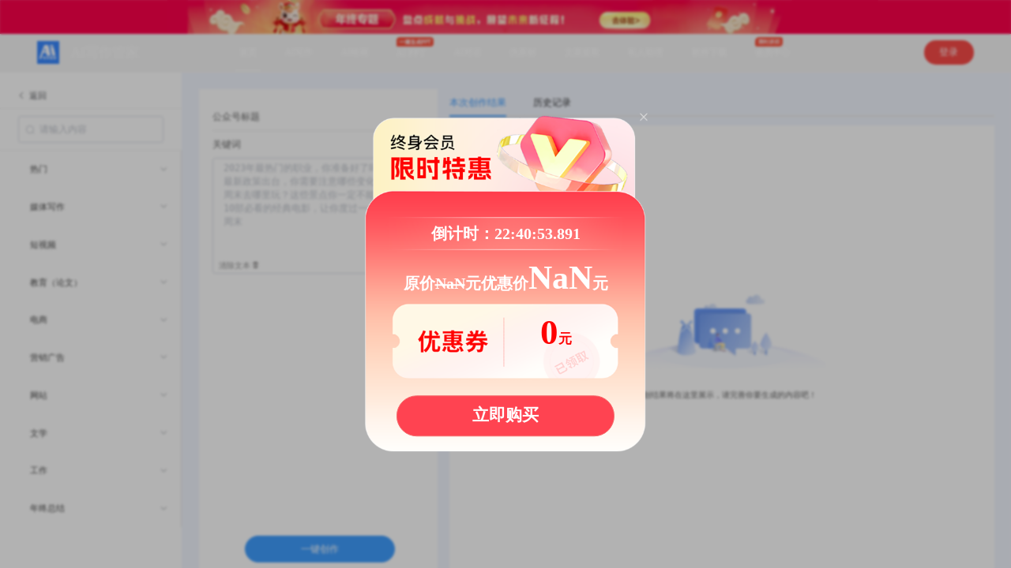

--- FILE ---
content_type: text/html
request_url: https://www.aixiezuo888.com/aiWrite/creative/publicTitle/
body_size: 650
content:
<!DOCTYPE html><html lang=""><head><meta name="referrer" content="strict-origin-when-cross-origin"><meta charset="utf-8"><meta http-equiv="X-UA-Compatible" content="IE=edge"><meta name="viewport" content="width=device-width,initial-scale=1"><title>AI写作管家-智能写作网站</title><link rel="icon" href="/favicon.ico"><script charset="utf-8" src="https://hmcdn.baidu.com/static/tongji/plugins/UrlChangeTracker.js"></script><script src="https://hm.baidu.com/hm.js?5a4a64444edb8d240e89f4874d7890e7"></script><script src="https://web-9gikcbug35bad3a8-1304825656.tcloudbaseapp.com/sdk/1.3.0/cloud.js"></script><script>var _hmt = _hmt || [];
      (function () {
        var hm = document.createElement("script");
        hm.src = "https://hm.baidu.com/hm.js?5a4a64444edb8d240e89f4874d7890e7";
        var s = document.getElementsByTagName("script")[0];
        s.parentNode.insertBefore(hm, s);
      })();</script><script defer="defer" src="/js/app.9695c714.js"></script><link href="/css/app.ce2a74e3.css" rel="stylesheet"></head><body><noscript><strong>We're sorry but webaixz doesn't work properly without JavaScript enabled. Please enable it to continue.</strong></noscript><div id="app"></div></body></html>

--- FILE ---
content_type: text/html; charset=UTF-8
request_url: https://biz.aixiezuo888.com/chat/api.php?c=1041&v=3.0&t=1769044744759&a=webaixz
body_size: 1431
content:
BR4IRcooGWznGMuCn7tcTI4i9NG9HSYYQysVshlUZ8QAZLqpFgWAPu1DMBZkapS96PJQRffwGCb12LQIvAUEZO5P8e2Ptmf9bz9S76Wynz9N6h9ZQI+CO4GyFTv+J/nyLOOYXj8u4QSDBaNEE0J7+NSD+/WbR7gvrxiTKqYkW1jVBn/JY+cRk3U7BIGKU7DGONYlIsedrWIBrGprNtf6zR+f18uWX6kx5udxsetCoNOffZLVuo/[base64]/GdTIKZ6XOeDKAizUAbFxrBxczC/qUxlvnUOCFPbXn7+2X23rZU2kMh6q76tf98jMxRGa5B9G2cV9DurjXKj+w6zMyg4uLKXr8LNmMzTe+Sm8XeR0fZzeXMACfrR+OpKULAfn7594PjpTxaQWzRdkxnkk402aO4GOyoLg0NeraXZg5C65b4xzWoNYaQoDlIrq5b122T+c7HZbmpHjZRCNfhDYQyswc/SJvZL9CNo9RE1GV6Ak6uNpdSYbJ+QSvlYjlkPgVkzGHPj58bz09wLcKYFB0ezCbtnNe6LGEIIRDI4lmmqpsx0klawU7rayzEz5G2NcQaNgGJltooYeoWxbJIp7LCZ4ej8wklPoRVi/kf12X23rZU2kMji+Py5u68dTdkhsbG3ktVL6PJQRffwGCb12LQIvAUEZPtaOFWcMdATL7o4xL/7Rs50f1ddSUjddh8T3osYG8it4FRqIExpIjyDBaNEE0J7+NSD+/WbR7gvGFrgVIgYaJuK6+BrWopcCFkPgVkzGHPj3MTkRUsAY60JUBpQ2+sU7JnJ/3usgDKkx4nlNOWznMhFjELkOvI1whrgsk1fXe8pKguDQ16tpdnsXxVtJahgJoMfi2oikhZyD4M8C6jkYgy7MgnDPTRgZpWQGM0hewWNcNHf7msGIwHer/MGdHY5y0u+t26z2EV88MxSvhzG1PsIt1hLUoAsCIQM3J3N2VU5FfpBjhKVRTCdqnru5PNDhZPB1yUEXwLU6fb3OHNf586DZNXLjZFv1wNjGHk2bphtSU+hFWL+R/XATVf74ZrMAC4LE+F0qX0DPVI3Iw/djBWLpuLW9EUfs0rvWnbpR0xn

--- FILE ---
content_type: text/html; charset=UTF-8
request_url: https://biz.aixiezuo888.com/chat/api.php?c=1076&v=4.0&t=1769044744760&a=webaixz
body_size: 438
content:
P7q2gUluiDvRb1t8pI+ZRuiDdeuu7MjWHgxmBuvZeNys7ZuwLCjCtFKmhti+pDZx8Idh9yKYCjRMI5QdGwOgcHornJsmH1y0TRMfqN/VtFZODgnSYxoVGZr7XnVk2kWQkYC9AJSAupnadN/hgqbp1e4uq4I+JjOuHqj5BbBuDRhaTD+pQ8KpswgsuWyY2JVfi+72I7Vl4SKn1qd1s4vmBnmI5krePUeeNMeUHqwt0Nwm5tytpAhpeAA5aKn8AmvQSorKZR2n50OKT+W2/dOD/4P8tkWb8T5iPS9iFOXpwMMUrhcI5a1ApsLDeuSKEJQtb5jDsvrTXeHvSfYncRmsuHzL3jUeZRPHVzydLWzJY39Cq71YkZyUwmAaE5zddR6UTnQskOuRq9FCq71YkZyUwmAaE5zddR6U0/rdBEpuiIZfM77UZjFKj2QAZxLo16up

--- FILE ---
content_type: text/css
request_url: https://www.aixiezuo888.com/css/app.ce2a74e3.css
body_size: 112540
content:
.btn[data-v-5c38ae14]{cursor:pointer;background-color:#6aa0ff;width:5.33333vw;height:2vw;text-align:center;line-height:2vw;color:#fff}.vue-puzzle-vcode[data-v-5c38ae14]{position:fixed;top:0;left:0;bottom:0;right:0;background-color:rgba(0,0,0,.3);z-index:999;opacity:1;pointer-events:none;transition:opacity 200ms}.vue-puzzle-vcode.show_[data-v-5c38ae14]{opacity:1;pointer-events:auto}.vue-auth-box_[data-v-5c38ae14]{position:absolute;top:50%;left:50%;transform:translate(-50%, -50%);padding:1.33333vw;background:#fff;-webkit-user-select:none;-moz-user-select:none;user-select:none;border-radius:1.33333vw;box-shadow:0 1px 0.2vw rgba(0,0,0,.3)}.vue-auth-box_ .close-btn[data-v-5c38ae14]{position:absolute;top:0.46667vw;right:0.46667vw;width:0.93333vw;height:0.93333vw;background-color:#f56c6c;border-radius:50%;color:#fff;font-size:0.6vw;line-height:0.93333vw;text-align:center;cursor:pointer}.vue-auth-box_ .close-btn[data-v-5c38ae14]:hover{background-color:#f23c3c}.vue-auth-box_ .auth-body_[data-v-5c38ae14]{position:relative;overflow:hidden;border-radius:0.2vw}.vue-auth-box_ .auth-body_ .loading-box_[data-v-5c38ae14]{position:absolute;top:0;left:0;bottom:0;right:0;background-color:rgba(0,0,0,.8);z-index:20;opacity:1;transition:opacity 200ms;display:flex;align-items:center;justify-content:center}.vue-auth-box_ .auth-body_ .loading-box_.hide_[data-v-5c38ae14]{opacity:0;pointer-events:none}.vue-auth-box_ .auth-body_ .loading-box_.hide_ .loading-gif_ span[data-v-5c38ae14]{animation-play-state:paused}.vue-auth-box_ .auth-body_ .loading-box_ .loading-gif_[data-v-5c38ae14]{flex:none;height:0.33333vw;line-height:0}@keyframes load-5c38ae14{0%{opacity:1;transform:scale(1.3)}100%{opacity:.2;transform:scale(0.3)}}.vue-auth-box_ .auth-body_ .loading-box_ .loading-gif_ span[data-v-5c38ae14]{display:inline-block;width:0.33333vw;height:100%;margin-left:0.13333vw;border-radius:50%;background-color:#888;animation:load-5c38ae14 1.04s ease infinite}.vue-auth-box_ .auth-body_ .loading-box_ .loading-gif_ span[data-v-5c38ae14]:nth-child(1){margin-left:0}.vue-auth-box_ .auth-body_ .loading-box_ .loading-gif_ span[data-v-5c38ae14]:nth-child(2){animation-delay:.13s}.vue-auth-box_ .auth-body_ .loading-box_ .loading-gif_ span[data-v-5c38ae14]:nth-child(3){animation-delay:.26s}.vue-auth-box_ .auth-body_ .loading-box_ .loading-gif_ span[data-v-5c38ae14]:nth-child(4){animation-delay:.39s}.vue-auth-box_ .auth-body_ .loading-box_ .loading-gif_ span[data-v-5c38ae14]:nth-child(5){animation-delay:.52s}.vue-auth-box_ .auth-body_ .info-box_[data-v-5c38ae14]{position:absolute;bottom:0;left:0;width:100%;height:1.6vw;line-height:1.6vw;text-align:center;overflow:hidden;font-size:0.86667vw;background-color:#83ce3f;opacity:0;transform:translateY(1.6vw);transition:all 200ms;color:#fff;z-index:10}.vue-auth-box_ .auth-body_ .info-box_.show[data-v-5c38ae14]{opacity:.95;transform:translateY(0)}.vue-auth-box_ .auth-body_ .info-box_.fail[data-v-5c38ae14]{background-color:#ce594b}.vue-auth-box_ .auth-body_ .auth-canvas2_[data-v-5c38ae14]{position:absolute;top:0;left:0;width:4vw;height:100%;z-index:2}.vue-auth-box_ .auth-body_ .auth-canvas3_[data-v-5c38ae14]{position:absolute;top:0;left:0;opacity:0;transition:opacity 600ms;z-index:3}.vue-auth-box_ .auth-body_ .auth-canvas3_.show[data-v-5c38ae14]{opacity:1}.vue-auth-box_ .auth-body_ .flash_[data-v-5c38ae14]{position:absolute;top:0;left:0;width:2vw;height:100%;background-color:rgba(255,255,255,.1);z-index:3}.vue-auth-box_ .auth-body_ .flash_.show[data-v-5c38ae14]{transition:transform 600ms}.vue-auth-box_ .auth-body_ .reset_[data-v-5c38ae14]{position:absolute;top:0.13333vw;right:0.13333vw;width:2.33333vw;height:auto;z-index:12;cursor:pointer;transition:transform 200ms;transform:rotate(0deg)}.vue-auth-box_ .auth-body_ .reset_[data-v-5c38ae14]:hover{transform:rotate(-90deg)}.vue-auth-box_ .auth-control_ .range-box[data-v-5c38ae14]{position:relative;width:100%;background-color:#eef1f8;margin-top:1.33333vw;border-radius:0.2vw;box-shadow:inset -0.13333vw -0.13333vw 0.26667vw rgba(50,130,251,.1),inset 0.13333vw 0.13333vw 0.26667vw rgba(34,73,132,.2);border-radius:2.86667vw}.vue-auth-box_ .auth-control_ .range-box .range-text[data-v-5c38ae14]{position:absolute;top:50%;left:50%;transform:translate(-50%, -50%);font-size:0.93333vw;color:#b7bcd1;white-space:nowrap;overflow:hidden;text-overflow:ellipsis;text-align:center;width:100%;background:-webkit-gradient(linear, left top, right top, color-stop(0, #4d4d4d), color-stop(0.4, #4d4d4d), color-stop(0.5, white), color-stop(0.6, #4d4d4d), color-stop(1, #4d4d4d));-webkit-background-clip:text;-webkit-text-fill-color:rgba(0,0,0,0);-webkit-animation:animate-5c38ae14 1.5s infinite}@keyframes animate-5c38ae14{from{background-position:-6.66667vw}to{background-position:6.66667vw}}.vue-auth-box_ .auth-control_ .range-box .range-slider[data-v-5c38ae14]{position:absolute;height:100%;width:3.33333vw;border-radius:0.2vw}.vue-auth-box_ .auth-control_ .range-box .range-slider .range-btn[data-v-5c38ae14]{position:absolute;display:flex;align-items:center;justify-content:center;right:0;width:3.33333vw;height:100%;background-color:#fff;border-radius:0.2vw;cursor:pointer;box-shadow:inset 0px -0.13333vw 0.26667vw rgba(0,36,90,.2),inset 0px 0.13333vw 0.26667vw rgba(194,219,255,.8);border-radius:50%}.vue-auth-box_ .auth-control_ .range-box .range-slider .range-btn>div[data-v-5c38ae14]{width:0;height:40%;transition:all 200ms;border:solid 1px #6aa0ff}.vue-auth-box_ .auth-control_ .range-box .range-slider .range-btn>div[data-v-5c38ae14]:nth-child(2){margin:0 0.26667vw}.vue-auth-box_ .auth-control_ .range-box .range-slider .range-btn:hover>div[data-v-5c38ae14]:first-child,.vue-auth-box_ .auth-control_ .range-box .range-slider .range-btn.isDown>div[data-v-5c38ae14]:first-child{border:solid 0.26667vw rgba(0,0,0,0);height:0;border-right-color:#6aa0ff}.vue-auth-box_ .auth-control_ .range-box .range-slider .range-btn:hover>div[data-v-5c38ae14]:nth-child(2),.vue-auth-box_ .auth-control_ .range-box .range-slider .range-btn.isDown>div[data-v-5c38ae14]:nth-child(2){border-width:0.2vw;height:0;border-radius:0.2vw;margin:0 0.4vw;border-right-color:#6aa0ff}.vue-auth-box_ .auth-control_ .range-box .range-slider .range-btn:hover>div[data-v-5c38ae14]:nth-child(3),.vue-auth-box_ .auth-control_ .range-box .range-slider .range-btn.isDown>div[data-v-5c38ae14]:nth-child(3){border:solid 0.26667vw rgba(0,0,0,0);height:0;border-left-color:#6aa0ff}.vue-puzzle-overflow[data-v-5c38ae14]{overflow:hidden !important}
.title[data-v-e4640292]{font-size:2.2vw;position:absolute;top:3.33333vw;left:7.33333vw;color:#fff;font-weight:500}.popBox[data-v-e4640292]{width:20vw;height:23.33333vw;margin-left:27vw}.popBox .text-login[data-v-e4640292]{display:flex;justify-content:center;font-size:1.33333vw;font-weight:bold;color:#333}.popBox .el-menu-demo[data-v-e4640292]{display:flex;justify-content:center;height:3.33333vw}.popBox .phoneCodeLoginPopBox[data-v-e4640292]{margin-top:2vw;margin-left:10%;width:80%;display:flex;flex-direction:column;align-items:center}.popBox .phoneCodeLoginPopBox .line[data-v-e4640292]{width:100%;height:1px;background:#eee}.popBox .phoneCodeLoginPopBox input[data-v-e4640292]{width:50%;height:2.66667vw;outline:none;border-width:0;font-size:1.06667vw}.popBox .phoneCodeLoginPopBox .phoneNumber[data-v-e4640292]{width:100%}.popBox .phoneCodeLoginPopBox .phoneNumber input[data-v-e4640292]{width:7.33333vw !important}.popBox .phoneCodeLoginPopBox .smsCode[data-v-e4640292]{margin-top:2.66667vw;width:100%;display:flex;justify-content:space-between;align-items:center}.popBox .phoneCodeLoginPopBox .smsCode input[data-v-e4640292]{width:5.33333vw !important}.popBox .phoneCodeLoginPopBox .smsCode .getPhoneCode[data-v-e4640292]{color:#da1726;font-size:0.8vw;cursor:pointer}.popBox .phoneCodeLoginPopBox .smsCode .countDown[data-v-e4640292]{width:6.66667vw;background-color:#aaa;color:#fff;font-size:0.8vw;display:flex;justify-content:center;align-items:center;padding:0.66667vw 0}.popBox .phoneCodeLoginPopBox .loginBtn[data-v-e4640292]{margin-top:2.66667vw;width:100%;height:2.66667vw;background:#1675fe;border-radius:0.66667vw;color:#fff;font-size:1.06667vw;outline:none;border-width:0;cursor:pointer}.popBox .QRCodeLoginPopBox[data-v-e4640292]{display:flex;flex-direction:column;align-items:center}.popBox .QRCodeLoginPopBox img[data-v-e4640292]{width:18.66667vw;height:18.66667vw}.popBox .QRCodeLoginPopBox span[data-v-e4640292]{font-size:1.2vw;font-family:PingFang SC;font-weight:500;color:#9c9b9b}

.login-box[data-v-e4640292] .el-dialog__body {
    padding: 4vw 0px 0px 0px !important;
}
.popBox[data-v-e4640292] .el-dialog__header {
    padding: 0px 0px 0px;
}
.login-box[data-v-e4640292] .el-dialog {
    width: 48.66667vw;
    height: 28.33333vw;
    border-radius: 0.93333vw;
    background-image: url("https://iflytts.oss-cn-qingdao.aliyuncs.com/website/img/webxzgj/logoBanner.png");
    background-repeat: no-repeat;
    background-size: 48.66667vw 28.66667vw;
    background-position: center;
}

.close_icon img[data-v-2cc5944e]{width:1.86667vw;height:1.86667vw;position:absolute;right:-2.33333vw;cursor:pointer}.rights_pk[data-v-2cc5944e]{position:fixed;z-index:99999;bottom:0px;left:0px;right:0px;top:0px;overflow:hidden;background:rgba(29,28,28,.5);box-sizing:border-box;display:flex;justify-content:center;align-items:center}.rights_pk .rights_pk_box[data-v-2cc5944e]{width:33.2vw;height:26.4vw;position:relative}.rights_pk .return[data-v-2cc5944e]{display:flex;align-items:center;position:absolute;top:1.66667vw;right:1.33333vw;cursor:pointer}.rights_pk .return img[data-v-2cc5944e]{display:block;width:1.53333vw;height:1.53333vw}.rights_pk .pk_img[data-v-2cc5944e]{width:100%;height:100%}.showVipPopBox[data-v-2cc5944e]{border-radius:1.33333vw}.showVipPopBox .Info_user[data-v-2cc5944e]{height:6.13333vw;background:#ff404a;border-radius:0.86667vw 0.86667vw 0 0;display:flex;justify-content:space-between;padding:1.33333vw;box-sizing:border-box}.showVipPopBox .Info_user .phoneLogin[data-v-2cc5944e]{display:flex;align-items:center;align-self:start;gap:0.66667vw}.showVipPopBox .Info_user .phoneLogin img[data-v-2cc5944e]{width:2.6vw;height:2.6vw}.showVipPopBox .Info_user .phoneLogin .userId[data-v-2cc5944e]{font-family:PingFang SC,PingFang SC;font-weight:400;font-size:0.93333vw;color:#fffffe}.showVipPopBox .Info_user .phoneLogin .userId .spans_r[data-v-2cc5944e]{display:inline-block;width:1px;height:0.6vw;background:#fff;margin:0 0.33333vw}.showVipPopBox .Info_user .phoneLogin .userId span[data-v-2cc5944e]:nth-of-type(3){font-size:0.86667vw}.showVipPopBox .Info_user .permanent_vip_badge[data-v-2cc5944e]{margin-top:-1.33333vw}.showVipPopBox .Info_user .permanent_vip_badge img[data-v-2cc5944e]{width:21.4vw;height:5.86667vw}.showVipPopBox .Info_user .container[data-v-2cc5944e]{display:flex}.showVipPopBox .Info_user .container .container_bg[data-v-2cc5944e]{width:15.66667vw;height:2.2vw;background-image:url([data-uri]);background-size:cover}.showVipPopBox .Info_user .container .container_bg .price[data-v-2cc5944e]{position:absolute;top:0.53333vw;width:3.53333vw;height:3.26667vw;font-family:Alimama ShuHeiTi,Alimama ShuHeiTi;font-weight:700;font-size:2.66667vw;line-height:3.26667vw;text-align:left;font-style:normal;text-transform:none;background:linear-gradient(90deg, #FFF761 29%, #4FED24 100%);-webkit-background-clip:text;background-clip:text;color:rgba(0,0,0,0);margin-left:10.66667vw;-webkit-text-fill-color:rgba(0,0,0,0)}.showVipPopBox .Info_user .container .time[data-v-2cc5944e]{width:7.2vw;height:6.8vw;position:relative;top:-3vw}.showVipPopBox .Info_user .container .time img[data-v-2cc5944e]{width:100%;height:100%}.showVipPopBox .vipInfo[data-v-2cc5944e]{position:relative;top:-1.33333vw;background:url(/img/vipicon11.6350b033.png);background-size:100% 100%;background-repeat:no-repeat;width:100%;padding:0.6vw 1.33333vw 0.6vw 0.8vw}.showVipPopBox .vipInfo .vipTab[data-v-2cc5944e]{display:flex;width:25.4vw;height:2.6vw;background:#fff9f9;border-radius:1.53333vw;border:1px solid #fe4b81;margin:0 auto;font-family:Alimama ShuHeiTi-Bold;font-weight:700;font-size:1.26667vw;color:#141414;line-height:1.5;padding:0.2vw}.showVipPopBox .vipInfo .vipTab .vipTab_line[data-v-2cc5944e]{flex:1;text-align:center}.showVipPopBox .vipInfo .vipTab .vipTab_lineA[data-v-2cc5944e]{color:#fff;background:#ff404a;border-radius:1.53333vw 1.53333vw 1.53333vw 1.53333vw;border:1px solid #fe4b81}.showVipPopBox .vipInfo .pay_box_title[data-v-2cc5944e]{width:100%;font-family:AlimamaShuHeiTi,AlimamaShuHeiTi;font-weight:700;font-size:1.2vw;line-height:1.93333vw;color:#141414;text-align:center}.showVipPopBox .vipInfo .pay_box_content[data-v-2cc5944e]{display:flex;width:100%}.showVipPopBox .vipInfo .pay_box_content .pay_box_r img[data-v-2cc5944e]{width:17.86667vw;height:26.26667vw}.showVipPopBox .vipInfo .pay_box_content .pay_box_r div[data-v-2cc5944e]{cursor:pointer;width:3.73333vw;height:1.33333vw;position:absolute;top:26.2vw;left:3.33333vw}.showVipPopBox .vipInfo .pay_box_content .vipfood-box[data-v-2cc5944e]{margin-left:1.26667vw}.showVipPopBox .vipInfo .pay_box_content .vipfood-box .viptitle[data-v-2cc5944e]{font-family:PingFang SC,PingFang SC;font-weight:400;font-size:1vw;color:#141414;text-align:left;margin-top:1.33333vw;margin-left:0.26667vw}.showVipPopBox .card_box[data-v-2cc5944e]{width:26.93333vw;height:3.86667vw;display:flex;justify-content:space-between;align-items:center;padding:0 0.86667vw;margin-top:0.66667vw;background-image:url(/img/bg2.4c08b681.png);background-size:cover;box-sizing:border-box}.showVipPopBox .card_box .card_price[data-v-2cc5944e]{position:relative;display:flex;align-items:center;flex:1;min-width:0}.showVipPopBox .card_box .card_price .price[data-v-2cc5944e]{margin-left:7.86667vw;width:2.66667vw;height:2.26667vw;margin-bottom:0.33333vw;font-family:Alimama ShuHeiTi;font-weight:700;font-size:1.86667vw;line-height:2.26667vw;text-align:left;background:linear-gradient(90deg, #FFF53C 41%, #84E426 100%);-webkit-background-clip:text;background-clip:text;color:rgba(0,0,0,0);-webkit-text-fill-color:rgba(0,0,0,0)}.showVipPopBox .card_box .countdown_timer[data-v-2cc5944e]{display:flex;margin-right:-0.53333vw;align-items:center;color:#fffffe;flex-shrink:0;font-family:Alimama ShuHeiTi,Alimama ShuHeiTi}.showVipPopBox .card_box .countdown_timer .countdown_label[data-v-2cc5944e]{font-weight:700;font-size:0.93333vw;color:#fffffe;line-height:1.13333vw;margin-right:0.53333vw}.showVipPopBox .card_box .countdown_timer .countdown_numbers[data-v-2cc5944e]{display:flex;font-family:PingFang SC,PingFang SC;font-weight:400;font-size:0.86667vw;color:#141414;line-height:1.13333vw;margin-right:0.53333vw}.showVipPopBox .card_box .countdown_timer .countdown_numbers .countdown_item[data-v-2cc5944e]{width:1.6vw;height:1.6vw;background:#fffffe;border-radius:0.33333vw;line-height:1.6vw;text-align:center}.showVipPopBox .card_box .countdown_timer .countdown_numbers .end_item[data-v-2cc5944e]{width:2.06667vw}.showVipPopBox .card_box .countdown_timer .countdown_numbers .countdown_separator[data-v-2cc5944e]{color:#fffffe;font-size:1.53333vw;font-weight:400;margin:0 0.2vw}.showVipPopBox .card_box img[data-v-2cc5944e]{width:17.8vw}.showVipPopBox .pay-container[data-v-2cc5944e]{display:flex;gap:1.26667vw}.showVipPopBox .pay-container .Info_t[data-v-2cc5944e]{display:flex;justify-content:center;align-items:center;width:7.93333vw;height:7.93333vw;background:#f7f9fb;border-radius:0.66667vw;border:1px solid rgba(151,151,151,.2585);overflow:hidden;margin-top:1.06667vw}.showVipPopBox .pay-container .Info_t .payBtn_ewm_box[data-v-2cc5944e]{width:90%;height:90%}.showVipPopBox .pay-container .Info_t .payBtn_ewm[data-v-2cc5944e]{width:100%;height:100%;transform-origin:center;display:flex;justify-content:center;align-items:center}.showVipPopBox .pay-container .Info_t .payBtn_ewm #qrCode[data-v-2cc5944e]{width:100%;height:100%}.showVipPopBox .pay-container .Info_t .payBtn_ewm #qrCode img[data-v-2cc5944e]{width:100%}.showVipPopBox .pay-container .container_r[data-v-2cc5944e]{display:flex;flex-direction:column;gap:0.8vw}.showVipPopBox .pay-container .paid-amount[data-v-2cc5944e]{font-family:PingFang SC,PingFang SC;font-weight:400;font-size:0.73333vw;color:#141414;line-height:1.06667vw;margin-top:1.26667vw}.showVipPopBox .pay-container .paid-amount span[data-v-2cc5944e]{font-family:Alimama ShuHeiTi,Alimama ShuHeiTi;font-weight:700;font-size:1.53333vw;color:#ff404a;line-height:1.8vw}.showVipPopBox .pay-container .Info_c_c[data-v-2cc5944e]{display:flex;gap:1.73333vw}.showVipPopBox .pay-container .Info_c_c .Info_c_c_list[data-v-2cc5944e]{display:flex;justify-content:center;align-items:center;gap:0.4vw}.showVipPopBox .pay-container .Info_c_c img[data-v-2cc5944e]:nth-of-type(1){width:0.73333vw;height:0.73333vw}.showVipPopBox .pay-container .Info_c_c img[data-v-2cc5944e]:nth-of-type(2){width:0.86667vw;height:0.86667vw}.showVipPopBox .pay-container .explain[data-v-2cc5944e]{display:flex;flex-direction:column;font-family:PingFang SC,PingFang SC;font-weight:400;font-size:0.73333vw;color:#979797;line-height:1.06667vw}.showVipPopBox .pay-container .explain span[data-v-2cc5944e]{line-height:1.5}.showVipPopBox .pay-container .explain a[data-v-2cc5944e]{color:#6f65fc}*[data-v-2cc5944e],*[data-v-2cc5944e]::before,*[data-v-2cc5944e]::after{box-sizing:border-box;margin:0;padding:0}.boxdesc[data-v-2cc5944e] .el-dialog__body{padding:0px 0px;position:relative}.boxdesc[data-v-2cc5944e] .el-dialog__header{padding:0px 0px 0px}.boxdesc[data-v-2cc5944e] .el-dialog{width:48.2vw;height:26vw;background:none !important;margin:0 auto}.discount[data-v-2cc5944e]{position:absolute;top:0;left:0;z-index:999;width:3.86667vw;height:1.4vw}[data-v-2cc5944e].el-dialog__wrapper .title{font-weight:300;color:#000;font-size:2vw}[data-v-2cc5944e].el-dialog__wrapper .title .el-dialog__close{color:#333;font-size:1.33333vw !important}.box .showVipPopBox .vipInfo .vipfood-box[data-v-2cc5944e]{display:flex;flex-direction:column}.box .showVipPopBox .vipInfo .vipfood[data-v-2cc5944e]{margin-top:0.86667vw}.box .showVipPopBox .vipInfo .vipfood .viptitle[data-v-2cc5944e]{font-size:0.93333vw;font-weight:bold;color:#333;line-height:2vw}.box .showVipPopBox .vipInfo .vipPrice[data-v-2cc5944e]{width:100%;position:relative;display:flex;gap:0.93333vw}.box .showVipPopBox .vipInfo .vipPrice .price_list_f[data-v-2cc5944e]{width:10.73333vw !important}.box .showVipPopBox .vipInfo .vipPrice .price_list_n[data-v-2cc5944e]{height:8.6vw !important}.box .showVipPopBox .vipInfo .vipPrice .vipGoods[data-v-2cc5944e],.box .showVipPopBox .vipInfo .vipPrice .activeVipGoods[data-v-2cc5944e]{width:7.53333vw;height:11.13333vw;background:#fff9f9;border-radius:0.66667vw;border:1px solid #f6dddf;display:flex;flex-direction:column;align-items:center;justify-content:space-evenly;padding-top:1vw;box-sizing:border-box;transition:all .3s}.box .showVipPopBox .vipInfo .vipPrice .vipGoods[data-v-2cc5944e]:hover,.box .showVipPopBox .vipInfo .vipPrice .activeVipGoods[data-v-2cc5944e]:hover{border:0.2vw solid #fe4b81}.box .showVipPopBox .vipInfo .vipPrice .vipGoods .title[data-v-2cc5944e],.box .showVipPopBox .vipInfo .vipPrice .activeVipGoods .title[data-v-2cc5944e]{font-family:PingFang SC,PingFang SC;font-weight:normal;font-size:1vw;color:#141414}.box .showVipPopBox .vipInfo .vipPrice .vipGoods .promotionPrice[data-v-2cc5944e],.box .showVipPopBox .vipInfo .vipPrice .activeVipGoods .promotionPrice[data-v-2cc5944e]{font-family:Alimama ShuHeiTi,Alimama ShuHeiTi;font-weight:700;font-size:1.53333vw;color:#ff404a}.box .showVipPopBox .vipInfo .vipPrice .vipGoods .original_price[data-v-2cc5944e],.box .showVipPopBox .vipInfo .vipPrice .activeVipGoods .original_price[data-v-2cc5944e]{font-family:PingFang SC,PingFang SC;font-weight:400;font-size:0.93333vw;color:#979797;line-height:1.33333vw;text-align:left;font-style:normal}.box .showVipPopBox .vipInfo .vipPrice .vipGoods .price[data-v-2cc5944e],.box .showVipPopBox .vipInfo .vipPrice .activeVipGoods .price[data-v-2cc5944e]{margin-top:0.66667vw;font-size:0.73333vw;font-weight:500;text-decoration:line-through;color:#b7b7b7}.box .showVipPopBox .vipInfo .vipPrice .activeVipGoods[data-v-2cc5944e]{cursor:pointer;border:0.2vw solid #fe4b81;position:relative}.box .showVipPopBox .vipInfo .refueling-bag[data-v-2cc5944e]{margin-top:0.66667vw}.box .showVipPopBox .vipInfo .refueling-bag .vipGoods[data-v-2cc5944e]{width:27.2vw;height:3.73333vw;margin-bottom:0.66667vw;display:flex;justify-content:space-between;align-items:center;padding:0.66667vw 1.33333vw;box-sizing:border-box;border-radius:0.66667vw;background:#fff9f9;border:1px solid #fde7e7;transition:all .3s;font-family:PingFang SC}.box .showVipPopBox .vipInfo .refueling-bag .vipGoods[data-v-2cc5944e]:hover{border:0.2vw solid #fe4b81}.box .showVipPopBox .vipInfo .refueling-bag .vipGoods .title[data-v-2cc5944e]{font-weight:bold;font-size:0.86667vw;color:#141414;line-height:1.13333vw;transition:all .3s}.box .showVipPopBox .vipInfo .refueling-bag .vipGoods .title .vipGoods_text[data-v-2cc5944e]{font-weight:400;font-size:0.8vw;color:#141414;line-height:1.06667vw;transition:all .3s}.box .showVipPopBox .vipInfo .refueling-bag .vipGoods .promotionPrice[data-v-2cc5944e]{font-family:Alimama ShuHeiTi;font-weight:700;font-size:1.66667vw;color:#ff404a;line-height:2vw}.box .showVipPopBox .vipInfo .refueling-bag .activeVipGoods[data-v-2cc5944e]{cursor:pointer;border:0.2vw solid #fe4b81}.box .showVipPopBox .vipInfo .coupon[data-v-2cc5944e]{display:flex;align-items:center;position:relative}.box .showVipPopBox .vipInfo .coupon .coupon_img[data-v-2cc5944e]{width:24vw;height:4.46667vw}.box .showVipPopBox .vipInfo .coupon_[data-v-2cc5944e]{position:absolute;left:1vw;display:flex;align-items:center}.box .showVipPopBox .vipInfo .coupon_ .coupon_1[data-v-2cc5944e]{font-size:0.86667vw;font-family:BDZongYi-A001;font-weight:800;color:#ff533f;margin-top:0.93333vw}.box .showVipPopBox .vipInfo .coupon_ .coupon_2[data-v-2cc5944e]{font-size:2.13333vw;font-family:FZLanTingHei-EB-GBK;font-weight:800;color:#ff533f}.box .showVipPopBox .vipInfo .coupon_ .coupon_3[data-v-2cc5944e]{display:flex;flex-direction:column;margin-left:0.73333vw}.box .showVipPopBox .vipInfo .coupon_ .coupon_3 .coupon_3_1[data-v-2cc5944e]{display:flex;align-items:center}.box .showVipPopBox .vipInfo .coupon_ .coupon_3 .coupon_3_1 .coupon_3_1_1[data-v-2cc5944e]{font-size:0.93333vw;font-family:FZLanTingHei-EB-GBK;font-weight:800;color:#ff533f}.box .showVipPopBox .vipInfo .coupon_ .coupon_3 .coupon_3_1 .coupon_3_1_2[data-v-2cc5944e]{font-size:0.8vw;font-weight:bold;color:#ff533f;margin-left:0.13333vw}.box .showVipPopBox .vipInfo .coupon_ .coupon_3 .coupon_3_1 .coupon_3_1_2_[data-v-2cc5944e]{width:1.33333vw;height:1.33333vw;background:#ffdbdb;border-radius:0.13333vw;display:flex;align-items:center;justify-content:center;font-size:0.8vw;font-weight:bold;color:#ff533f;margin-left:0.13333vw}.box .showVipPopBox .vipInfo .coupon_ .coupon_3 .coupon_3_2[data-v-2cc5944e]{font-size:0.8vw;font-weight:bold;color:#ff533f;margin-top:0.13333vw;display:flex;align-items:center}.box .showVipPopBox .vipInfo .pay[data-v-2cc5944e]{width:67%}.box .showVipPopBox .vipInfo .pay .payment[data-v-2cc5944e]{display:flex;flex-direction:column;justify-content:space-around}.box .showVipPopBox .vipInfo .pay .payment .paymentWay[data-v-2cc5944e]{width:22vw;display:flex;justify-content:space-between}.box .showVipPopBox .vipInfo .pay .payment .paymentWay .wechat[data-v-2cc5944e],.box .showVipPopBox .vipInfo .pay .payment .paymentWay .zhifubao[data-v-2cc5944e],.box .showVipPopBox .vipInfo .pay .payment .paymentWay .selectedvipWechat[data-v-2cc5944e],.box .showVipPopBox .vipInfo .pay .payment .paymentWay .selectedvipZhifubao[data-v-2cc5944e]{display:flex;align-items:center;justify-content:center;width:14.66667vw;height:3.8vw;border:0.13333vw solid #e2e2e2;border-radius:0.33333vw;position:relative;margin-left:0.66667vw}.box .showVipPopBox .vipInfo .pay .payment .paymentWay .wechat img[data-v-2cc5944e],.box .showVipPopBox .vipInfo .pay .payment .paymentWay .zhifubao img[data-v-2cc5944e],.box .showVipPopBox .vipInfo .pay .payment .paymentWay .selectedvipWechat img[data-v-2cc5944e],.box .showVipPopBox .vipInfo .pay .payment .paymentWay .selectedvipZhifubao img[data-v-2cc5944e]{width:1.93333vw;height:1.93333vw}.box .showVipPopBox .vipInfo .pay .payment .paymentWay .wechat span[data-v-2cc5944e],.box .showVipPopBox .vipInfo .pay .payment .paymentWay .zhifubao span[data-v-2cc5944e],.box .showVipPopBox .vipInfo .pay .payment .paymentWay .selectedvipWechat span[data-v-2cc5944e],.box .showVipPopBox .vipInfo .pay .payment .paymentWay .selectedvipZhifubao span[data-v-2cc5944e]{font-size:0.8vw;font-weight:500;color:#333;margin-left:0.66667vw}.box .showVipPopBox .vipInfo .pay .payment .paymentWay .wechat .checkMethod[data-v-2cc5944e],.box .showVipPopBox .vipInfo .pay .payment .paymentWay .zhifubao .checkMethod[data-v-2cc5944e],.box .showVipPopBox .vipInfo .pay .payment .paymentWay .selectedvipWechat .checkMethod[data-v-2cc5944e],.box .showVipPopBox .vipInfo .pay .payment .paymentWay .selectedvipZhifubao .checkMethod[data-v-2cc5944e]{position:absolute;right:-0.26667vw;bottom:-0.4vw}.box .showVipPopBox .vipInfo .pay .payment .paymentWay .selectedvipWechat[data-v-2cc5944e],.box .showVipPopBox .vipInfo .pay .payment .paymentWay .selectedvipZhifubao[data-v-2cc5944e]{border:0.13333vw solid #7171ff}.box .showVipPopBox .vipInfo .pay .payment .payBtn_vip[data-v-2cc5944e]{cursor:pointer;margin:1.33333vw 0 0 0.86667vw;width:21.33333vw;height:3.06667vw;background:#7171ff;border-radius:0.46667vw;display:flex;align-items:center;justify-content:center}.box .showVipPopBox .vipInfo .pay .payment .payBtn_vip span[data-v-2cc5944e]{font-size:1.06667vw;font-weight:500;color:#fff}.box .wechatPayQR[data-v-2cc5944e]{display:flex;flex-direction:column}.box .wechatPayQR .title[data-v-2cc5944e]{height:6.66667vw;background-color:#4486ff;display:flex;flex-direction:column;align-items:center;justify-content:center}.box .wechatPayQR .title .title_1[data-v-2cc5944e]{color:#fff;font-size:1.86667vw}.box .wechatPayQR .title .title_2[data-v-2cc5944e]{margin-top:0.66667vw;color:#fff;font-size:1.33333vw}.box .wechatPayQR .payQR[data-v-2cc5944e]{display:flex;align-items:center;justify-content:center;margin-top:1.33333vw}.box .wechatPayQR .pay[data-v-2cc5944e]{margin-top:0.66667vw;display:flex;flex-direction:column;align-items:center;justify-content:center}.box .wechatPayQR .pay .pay_1[data-v-2cc5944e]{font-size:1.2vw}.box .wechatPayQR .pay .pay_2[data-v-2cc5944e]{margin-top:1.33333vw;margin-bottom:1.33333vw;display:flex;align-items:center;justify-content:center;width:13.33333vw;height:3.33333vw;background-color:#4486ff;color:#fff;font-size:1.2vw}.box .scrollingList[data-v-2cc5944e]{position:absolute;bottom:1.33333vw;right:1vw;width:11vw;height:9.66667vw;background:#f9f9f9;border-radius:0.2vw;overflow:scroll;font-size:0.8vw}.box .scrollingList .scrollingList_1[data-v-2cc5944e]{margin:0.66667vw 0 0.66667vw 1.33333vw}.MembershipBenefits[data-v-2cc5944e]{width:100%;height:100%;position:fixed;z-index:20000;top:0;left:0;display:flex;align-items:center;justify-content:center;background-color:rgba(0,0,0,.5)}.MembershipBenefits img[data-v-2cc5944e]{width:42vw;height:40vw}.MembershipBenefits .el-icon-close[data-v-2cc5944e]{position:absolute;top:0;right:30vw;top:4vw;z-index:2000;color:#fff;cursor:pointer}[data-v-2cc5944e] .el-loading-mask .el-loading-spinner{left:0 !important}
.mask[data-v-6e35762a]{position:fixed;top:0;left:0;bottom:0;right:0;width:100%;height:100%;background-color:rgba(0,0,0,.3);z-index:60002}.coupons[data-v-6e35762a]{width:28.13333vw;height:33.86667vw;position:absolute;top:50%;left:50%;transform:translate(-50%, -50%);z-index:60002;background-size:100% 100% !important;background-repeat:no-repeat !important;background-image:url(/img/vipicon10.e4934b05.png) !important;animation:mymove-6e35762a .8s forwards ease-in-out}@keyframes mymove-6e35762a{0%{transform:scale(0) translate(-50%, -50%);transform-origin:0px 0px;opacity:0}40%{transform:scale(1.2) translate(-50%, -50%)}60%{transform:scale(0.9) translate(-50%, -50%)}80%{transform:scale(1.1) translate(-50%, -50%)}100%{transform:scale(1) translate(-50%, -50%);transform-origin:0px 0px;opacity:1}}.coupons .coupons_ig[data-v-6e35762a]{width:0.8vw;height:0.8vw;right:0;position:absolute}.coupons .coupons_ig image[data-v-6e35762a]{width:50%;height:50%}.coupons .countdown_box[data-v-6e35762a]{display:flex;justify-content:center;margin:11.2vw auto 0}.coupons .countdown_box .countdown_time[data-v-6e35762a]{font-family:PingFang SC;font-weight:bold;color:#fff;line-height:1.6vw;font-size:1.6vw}.coupons .countdown_middle_content[data-v-6e35762a]{display:flex;justify-content:center;margin-top:2vw;gap:0.8vw}.coupons .countdown_middle_content .price_info[data-v-6e35762a]{display:flex;align-items:baseline;gap:1.33333vw}.coupons .countdown_middle_content .price_info .original_price[data-v-6e35762a]{font-weight:bold;font-size:1.6vw;color:#fff;font-family:PingFang SC}.coupons .countdown_middle_content .price_info .original_price span[data-v-6e35762a]{text-decoration:line-through}.coupons .countdown_middle_content .price_info .discount_price[data-v-6e35762a]{font-size:1.6vw;font-weight:bold;color:#fff;font-family:PingFang SC;line-height:1}.coupons .countdown_middle_content .price_info .discount_price span[data-v-6e35762a]{font-size:3.26667vw}.coupons .preferential_price[data-v-6e35762a]{margin:1.73333vw auto 0px 10vw;display:flex;justify-content:center}.coupons .preferential_price span[data-v-6e35762a]{display:block}.coupons .preferential_price .preferential_price_l[data-v-6e35762a]{display:flex;align-items:center;font-family:Source Han Sans CN;font-weight:bold;font-size:3.53333vw;color:#ff0100}.coupons .preferential_price .preferential_price_l span[data-v-6e35762a]:nth-of-type(1){font-size:3.53333vw}.coupons .preferential_price .preferential_price_l span[data-v-6e35762a]:nth-of-type(2){font-size:1.33333vw;margin-top:1.33333vw}.coupons .preferential_price .preferential_price_l .digital_animation[data-v-6e35762a]{display:flex;height:2.33333vw;width:2.66667vw;overflow:hidden;position:relative}.coupons .preferential_price .preferential_price_l .digital_animation .digital_animation_list[data-v-6e35762a]{position:relative;left:0;animation:ani-6e35762a 2s forwards}.coupons .preferential_price .preferential_price_l .digital_animation .digital_animation_list.digital_animation_list_b[data-v-6e35762a]{animation:ani-6e35762a 3s forwards}@keyframes ani-6e35762a{100%{bottom:0px}}.coupons .preferential_price .preferential_price_r[data-v-6e35762a]{margin-right:1.33333vw}.coupons .preferential_price .preferential_price_r span[data-v-6e35762a]{font-weight:500;font-size:0.66667vw;color:#ff2a46}.coupons .preferential_price .preferential_price_r span[data-v-6e35762a]:nth-of-type(1){margin-bottom:0.33333vw;font-weight:600;font-size:0.93333vw;color:#232222}.coupons .button-container[data-v-6e35762a]{display:flex;justify-content:center}.coupons .button-container .coupons_but[data-v-6e35762a]{width:21.6vw;height:4.06667vw;position:absolute;bottom:1.86667vw;border-radius:2vw;font-family:PingFang SC;font-weight:bold;font-size:1.66667vw;color:#fff;background-color:#ff4351}
.mar-top[data-v-5364ed5e]{top:3.33333vw !important}.header[data-v-5364ed5e]{position:fixed;top:0;width:100%;height:3.86667vw;z-index:998;background-color:rgba(0,0,0,.03)}.header .header-bgcolors[data-v-5364ed5e]{background:#fff}.header .header-bg[data-v-5364ed5e]{height:3.73333vw;width:100%;display:flex;justify-content:center}.header .header-bg .head-list[data-v-5364ed5e]{display:flex;align-items:center;height:3.73333vw;width:92.66667vw}.header .header-bg .head-list .head-logo[data-v-5364ed5e]{display:flex;align-items:center;width:22%}.header .header-bg .head-list .head-logo .logo-img[data-v-5364ed5e]{width:2.2vw;height:2.2vw}.header .header-bg .head-list .head-logo .logo-name[data-v-5364ed5e]{font-size:1.33333vw;font-family:FZLanTingHeiS-DB1-GBK;font-weight:400;margin-left:1.2vw;white-space:nowrap}.header .header-bg .head-list .head-class[data-v-5364ed5e]{display:flex;align-items:center;justify-content:space-between;height:100%;white-space:nowrap;width:60%}.header .header-bg .head-list .head-class .head-text[data-v-5364ed5e]{display:flex;align-items:center;justify-content:center;color:#3b80ff}.header .header-bg .head-list .head-class .head-texts[data-v-5364ed5e]{display:flex;align-items:center;justify-content:center;color:#333}.header .header-bg .head-list .head-class li[data-v-5364ed5e]{font-size:0.86667vw;font-family:PingFang SC;font-weight:bold;color:#fff;margin:0 0px;position:relative;height:100%;display:flex;align-items:center}.header .header-bg .head-list .head-class li[data-v-5364ed5e]:hover{cursor:pointer;transform:translateY(-0.13333vw);transition:all .2s}.header .header-bg .head-list .head-class .head-discount[data-v-5364ed5e]{position:absolute;width:2.66667vw;height:0.93333vw;top:0.33333vw;left:0}.header .header-bg .head-list .head-class .head-discounts[data-v-5364ed5e]{position:absolute;height:0.93333vw;top:0.33333vw;left:0}.header .header-bg .head-list .head-class .line-bottom[data-v-5364ed5e]{position:absolute;bottom:0;width:2.46667vw;height:0.13333vw;background:#fff}.header .header-bg .head-list .head-class .line-bottoms[data-v-5364ed5e]{position:absolute;bottom:0;width:2.46667vw;height:0.13333vw;background:#3b80ff}.header .header-bg .head-list .user-info[data-v-5364ed5e]{display:flex;align-items:center;width:20%;justify-content:flex-end}.header .header-bg .head-list .user-info .login-btn[data-v-5364ed5e]{background-color:#fa4b48;color:#fff;border:none}.header .header-bg .head-list .user-info .login-btn[data-v-5364ed5e]:hover{background-color:#f73431}.header .header-bg .head-list .user-info .user-avatar[data-v-5364ed5e]{width:1.86667vw;height:1.86667vw;border-radius:50%}.header .header-bg .head-list .user-info .user-name[data-v-5364ed5e]{font-size:0.8vw;font-family:PingFang SC;font-weight:bold;margin-left:0.4vw}.header .loggedIn .wechatLogin[data-v-5364ed5e],.header .loggedIn .phoneLogin[data-v-5364ed5e]{display:flex;align-items:center;position:relative}.header .loggedIn .wechatLogin .avatar[data-v-5364ed5e],.header .loggedIn .phoneLogin .avatar[data-v-5364ed5e]{margin-right:0.66667vw;width:1.73333vw;height:1.73333vw;background:#ececec;border-radius:50%}.header .loggedIn .wechatLogin .userId[data-v-5364ed5e],.header .loggedIn .phoneLogin .userId[data-v-5364ed5e]{font-size:0.73333vw;font-family:PingFang SC;font-weight:300}.header .loggedIn .wechatLogin .userId-color[data-v-5364ed5e],.header .loggedIn .phoneLogin .userId-color[data-v-5364ed5e]{color:#333}.header .loggedIn .wechatLogin .userId-colors[data-v-5364ed5e],.header .loggedIn .phoneLogin .userId-colors[data-v-5364ed5e]{color:#fff}.header .loggedIn .wechatLogin .dropDown[data-v-5364ed5e],.header .loggedIn .phoneLogin .dropDown[data-v-5364ed5e]{margin-left:0.73333vw;width:1vw;height:1vw;cursor:pointer}.viplable[data-v-5364ed5e]{position:absolute;left:1.06667vw;top:-0.4vw;width:1.2vw;height:1.13333vw}.menu[data-v-5364ed5e]{position:absolute;top:3.86667vw;background-color:#fff;font-size:0.86667vw;font-family:PingFang SC;font-weight:500;color:#9a9a9a;padding:0.4vw 0;box-shadow:0px 1px 0.26667vw 0px rgba(88,88,88,.15);width:7.53333vw;z-index:999}.menu .menuitem[data-v-5364ed5e]{width:100%;height:1.93333vw;display:flex;align-items:center;justify-content:center;cursor:pointer}.menu .menuitem img[data-v-5364ed5e]{width:1.2vw;height:1.2vw;margin-right:0.4vw}.menu .menuitem img.large[data-v-5364ed5e]{width:1.53333vw;height:1.53333vw}.menu .active[data-v-5364ed5e]{background:#f1f6ff;color:#3b80ff}

.swal2-icon-show {
  /* color: #3b80ff; */
  width: 2rem !important;
  height: 2rem !important;
  top: 160%;
  left: -23%;
  margin: auto;
}
.swal2-title {
  padding-top: 2.8rem !important;
}
.swal2-html-container {
  margin-top: 1rem !important;
  padding-bottom: 1.4rem !important;
}

.footer[data-v-6dd86189]{background-color:#5994ff;height:12vw;display:flex;justify-content:center;flex-direction:row;border-bottom:1px solid rgba(255,255,255,.17);padding-top:1.33333vw}.footer-title[data-v-6dd86189]{font-size:1.13333vw;font-family:"Times New Roman",Times,serif;font-weight:400;color:#fff;margin-top:2vw}.footer-title3[data-v-6dd86189]{font-size:0.8vw;font-family:Source Han Sans CN;font-weight:400;color:#fff;margin-left:0.13333vw;margin-right:0.26667vw}.footer-title4[data-v-6dd86189]{font-size:0.8vw;font-family:Source Han Sans CN;font-weight:400;color:#fff;cursor:pointer;margin-left:0.26667vw}.icon35[data-v-6dd86189]{width:0.93333vw;height:1.06667vw}.footer-bottom[data-v-6dd86189]{display:flex;flex-direction:row;background-color:#5994ff;line-height:1.8vw;height:2.8vw;justify-items:center}.footer-bottom2[data-v-6dd86189]{margin:0 auto;background-color:#5994ff;display:flex;align-items:center}.footer-page[data-v-6dd86189]{display:flex;flex-direction:column}.footer-top[data-v-6dd86189]{margin:0 auto;display:flex}.footer-title[data-v-6dd86189]{font-size:1.06667vw;font-family:Source Han Sans CN;font-weight:400;color:#fff}.footer-title1[data-v-6dd86189],.footer-title2[data-v-6dd86189],.footer-title1 a[data-v-6dd86189],.footer-title2 a[data-v-6dd86189]{font-size:0.86667vw;font-family:Source Han Sans CN;font-weight:400;color:#fff}.about[data-v-6dd86189]{margin-left:3.33333vw}.agreement[data-v-6dd86189]{margin-left:3.33333vw}.web[data-v-6dd86189]{margin-left:3.33333vw}.footer-title1[data-v-6dd86189]{margin-top:1.33333vw;margin-bottom:1.33333vw}.qrcode[data-v-6dd86189]{display:flex;align-items:center;margin-left:10.66667vw}.qrcode img[data-v-6dd86189]{width:6.4vw;height:6.06667vw}
.year-end[data-v-742a38db]{width:100%;height:3.33333vw;display:block;background-image:url(/img/top.d2319796.png);background-size:100% 120%;position:fixed;top:0;z-index:999;overflow-y:auto}.year-endBox[data-v-742a38db]{width:100%;height:100vh;position:fixed;top:0;left:0;z-index:99999;overflow-y:auto}.year-endBox .endBox[data-v-742a38db]{width:100%;height:auto;min-height:100vh;background-image:url(/img/boxtop.11cacd42.png);background-size:100% 100%;padding:22vw 0 11vw 0;box-sizing:border-box}.returnImg[data-v-742a38db]{width:2.66667vw;height:2.66667vw;cursor:pointer;position:absolute;top:4.4vw;left:6vw}.cont-box[data-v-742a38db]{display:flex;flex-direction:column;justify-content:space-between;height:64.33333vw;width:66.66667vw;background-image:url(/img/cont.0c49a9e6.png);background-size:100% 100%;margin:0 auto;padding:2.33333vw;box-sizing:border-box}.cont-one[data-v-742a38db]{width:100%;height:17.86667vw;background-color:#fffcf7;border-radius:0.93333vw;display:flex;justify-content:space-between;padding:1.66667vw 2vw;box-sizing:border-box}.cont-one .imgsClass[data-v-742a38db]{width:30%;height:100%;background-size:100% 100%;cursor:pointer}.popularIcon[data-v-742a38db]{display:block;width:11vw;height:auto}.cont-two[data-v-742a38db]{width:100%;height:11vw;background-color:#fffcf7;border-radius:0.93333vw;display:flex;justify-content:space-between;background-image:url(/img/lis.f83431f7.png);background-size:92% 78%;background-position:center center;background-repeat:no-repeat}.cont-two div[data-v-742a38db]{width:16.6666666667%;height:100%;cursor:pointer}.cont-three[data-v-742a38db]{width:100%;height:22vw;background-image:url(/img/dib.d794fcc3.png);background-size:100% 100%}.tab-title[data-v-742a38db]{display:flex;justify-content:space-evenly;font-size:1.66667vw;color:#494949}.item-title[data-v-742a38db]{height:5.33333vw;line-height:5.33333vw;position:relative;cursor:pointer}.item-title .after[data-v-742a38db]{position:absolute;width:1.33333vw;height:0.4vw;background-color:#fc4e41;border-radius:1.33333vw;bottom:0.66667vw;left:calc(50% - 0.66667vw)}#color-fc4e41[data-v-742a38db]{color:#fc4e41}.tabChapter[data-v-742a38db]{width:100%;height:13.66667vw;padding:0 1.8vw;box-sizing:border-box;display:grid;grid-template-columns:repeat(2, 1fr);gap:0.4vw}.chapterItem[data-v-742a38db]{background-image:url(/img/condb.60f4afde.png);background-size:100% 100%;display:flex;flex-direction:column;padding:1.33333vw 0 0 3.46667vw;box-sizing:border-box;position:relative;cursor:pointer}.viewMore[data-v-742a38db]{display:flex;font-size:1.06667vw;color:#f0543d;align-items:center;justify-content:end;height:2.66667vw;padding-right:2.66667vw;box-sizing:border-box;cursor:pointer}.viewMore img[data-v-742a38db]{width:0.66667vw;height:0.93333vw}.chapterTitle[data-v-742a38db]{font-size:1.2vw}.chapterTitle span[data-v-742a38db]{color:#f63c3c}.chapterCont[data-v-742a38db]{font-size:1.06667vw;color:#595959}.chapterImg[data-v-742a38db]{width:0.53333vw;height:0.8vw;position:absolute;right:2.13333vw;top:calc(50% - 0.46667vw)}
/* 清除默认样式 */
body,
div,
form,
ul,
ol,
li,
dl,
dt,
dd,
h1,
h2,
h3,
h4,
h5,
h6,
p,
header,
menu,
section,
video,
audio,
article,
button,
a {
    margin: 0;
    padding: 0;
}
button:focus {
    outline: 0px;
}
aduio:focus {
    outline: none !important;
}
li {
    list-style: none
}
body {
    width: 100% !important;
    font-size: 1.06667vw;
    font-family: "PingFang SC", "Microsoft YaHei", "宋体";
    color: #3c3c3c;
    overflow-y: auto !important;
    padding-right: 0 !important;
}
a {
    text-decoration: none;
    color: #595959;
    cursor: pointer;
    outline: 0;
}
a:active {
    border: none;
}
a:after {
    border: none;
}
a:hover {
    color: #2b85e4;
}
img {
    border: 0;
    padding: 0px;
    margin: 0px;
    outline-width: 0px;
}
.clearAfter::after {
    display: block;
    content: "";
    clear: both;
}
.clearBefore::before {
    display: block;
    content: "";
    clear: both;
}
.disable{
    -webkit-user-select: none;
       -moz-user-select: none;
            user-select: none;
    overflow: hidden !important;
}
.mask {
    display: flex;
    justify-content: center;
    align-items: center;
    position: absolute;
    bottom: 0;
    height: 70%;
    width: 100%;
    -webkit-backdrop-filter: blur(0.13333vw);
            backdrop-filter: blur(0.13333vw);
.goVip-box {
      position: relative;
      width: 17.93333vw;
      height: 5.13333vw;
      background-image: url("https://txcdn.peiyinapp.com/images/aixz/goVip.png");
      background-repeat: no-repeat;
      background-size: 17.93333vw 5.13333vw;
      cursor: pointer;
.goVip-title {
        position: absolute;
        top: 1vw;
        left: 1.46667vw;
        font-size: 1.2vw;
        font-family: PingFang SC;
        color: #f8f8f8;
        line-height: 1.66667vw;
}
.goVip-use {
        position: absolute;
        top: 3.13333vw;
        left: 1.46667vw;
        font-size: 0.8vw;
        font-family: PingFang SC;
        color: #acacac;
        line-height: 1.13333vw;
}
}
}


#app{font-family:Avenir,Helvetica,Arial,sans-serif;-webkit-font-smoothing:antialiased;-moz-osx-font-smoothing:grayscale;color:#2c3e50}
::-webkit-scrollbar{width:0 !important}::-webkit-scrollbar{width:0 !important;height:0}.routerViewClass{margin-top:3.33333vw}

.service[data-v-613d2535] {
    position: fixed;
    right: -2.33333vw;
    top: 50%;
    transform: translate(-50%, -50%);
    z-index: 100;
    display: flex;
    flex-direction: column;
    align-items: center;
}
.title011[data-v-613d2535] {
    padding: 0.66667vw;
    color: #333;
    font-size: 0.93333vw;
}
.ercodeview[data-v-613d2535] {
    width: 12vw;
    height: 14.66667vw;
    background-color: white;
    box-shadow: 0 0 0.66667vw #f4f4f4;
    display: flex;
    align-items: center;
    flex-direction: column;
}
.icon59[data-v-613d2535] {
    height: 8vw;
    width: 6.66667vw;
}
.icon60[data-v-613d2535] {
    height: 8.66667vw;
    width: 8.66667vw;
}
.img-VIP[data-v-613d2535] {
    width: 4.4vw;
    height: 4.86667vw;
    margin-bottom: 0.66667vw;
    cursor: pointer;
}
.img-VIP[data-v-613d2535]:hover {
    transform: scale(1.05);
}
.img-type[data-v-613d2535] {
    width: 1.73333vw;
    height: 1.53333vw;
}
.item-type[data-v-613d2535] {
    text-align: center;
    margin-top: 0.66667vw;
    font-size: 0.66667vw;
    font-family: PingFang SC;
    font-weight: 400;
    color: #231815;
    cursor: pointer;
}
.item-type[data-v-613d2535]:hover {
    transform: scale(1.05);
}
.type-style[data-v-613d2535] {
    width: 4.4vw;
    padding-bottom: 0.66667vw;
    background: #ffffff;
    box-shadow: 0px 0.2vw 0.33333vw 0px #ececec;
    border-radius: 0.53333vw;
}
.img-style[data-v-613d2535] {
    width: 9.06667vw;
    height: 9.06667vw;
    text-align: center;
}
.text-style[data-v-613d2535] {
    font-size: 1.13333vw;
    font-weight: 800;
    text-align: center;
}
.text-styles[data-v-613d2535] {
    font-size: 1.13333vw;
    font-weight: 800;
    text-align: left;
}

.tabs .creative-item-box[data-v-5f525531]{display:flex;flex-wrap:wrap;margin:auto}.tabs .creative-item-box .creative-item[data-v-5f525531]{width:16.66667vw;height:10vw;background:#f9f9f9;border-radius:1.06667vw;margin:0.66667vw;padding:1.33333vw;box-sizing:border-box}.tabs .creative-item-box .creative-item .item_top[data-v-5f525531]{display:flex;align-items:center}.tabs .creative-item-box .creative-item .item_top img[data-v-5f525531]{width:3.46667vw;height:3.46667vw}.tabs .creative-item-box .creative-item .item_top span[data-v-5f525531]{font-size:1.2vw;font-family:PingFang SC;font-weight:500;color:#333;line-height:1.73333vw;margin-left:0.33333vw}.tabs .creative-item-box .creative-item p[data-v-5f525531]{font-size:0.93333vw;font-family:PingFang SC;font-weight:500;color:#737b8b;line-height:1.93333vw;padding-left:0.33333vw}.aiWriteCenter_box .aiWriteCenter_nav[data-v-5f525531]{position:relative;width:100%;display:flex;align-items:center;justify-content:space-between}.aiWriteCenter_box .aiWriteCenter_nav .nav_search[data-v-5f525531]{position:absolute;right:0.66667vw;width:20%}.aiWriteCenter_box .aiWriteCenter_nav .nav_nav[data-v-5f525531]{width:100%;height:2.66667vw}.aiWriteCenter_box .aiWriteCenter_nav .nav_title[data-v-5f525531]{position:absolute;left:0.66667vw;width:10%;font-size:1.33333vw;font-family:PingFang SC;font-weight:500;color:#636363}.aiWriteCenter_box .aiWriteCenter_ban[data-v-5f525531]{padding:0 0.66667vw}.aiWriteCenter_box .aiWriteCenter_ban img[data-v-5f525531]{width:100%}[data-v-5f525531] .el-tabs__content{padding:1vw 0}[data-v-5f525531] .el-tabs__nav{white-space:nowrap;position:relative;transition:transform .3s;float:left;left:1%;z-index:2}[data-v-5f525531] .el-tabs__item{padding:0 2vw;height:2.66667vw;box-sizing:border-box;line-height:2.66667vw;display:inline-block;list-style:none;font-size:1vw;font-weight:500;color:#636363;position:relative}[data-v-5f525531] .el-tabs__nav-wrap::after{height:0px}[data-v-5f525531] .el-tabs__header{margin:0}
.chat[data-v-d6e6b368]{width:100%;height:85%}input[data-v-d6e6b368]{border:none;outline:none;background-color:rgba(0,0,0,0);padding:0;display:block;width:100%;height:100%;color:#444;box-sizing:border-box}.ipt[data-v-d6e6b368]{height:2.66667vw;flex:1;background-color:#f5f5f5;padding:0 1.33333vw;margin-right:0.66667vw;box-sizing:border-box;border-radius:1.33333vw}.ai-sign[data-v-d6e6b368]{height:1.33333vw;display:flex;align-items:center;justify-content:center;font-size:0.8vw;margin:0 4vw;position:relative;top:0px;color:#898989}.chat-send[data-v-d6e6b368]{bottom:0;height:3.33333vw;background-color:#fff;padding:0 4vw;display:flex;align-items:center;box-sizing:border-box}.send-btn[data-v-d6e6b368]{width:4.66667vw;text-align:center;border-radius:0.33333vw;height:2.66667vw;line-height:2.66667vw;background-color:#35a2ff;color:#fff;font-size:0.93333vw;cursor:pointer}.chat-content[data-v-d6e6b368]{margin-bottom:2.66667vw}.chat-content[data-v-d6e6b368]::after{display:block;content:"";clear:both}.left-box[data-v-d6e6b368]{float:left}.user-img[data-v-d6e6b368]{float:left;width:2.66667vw;height:2.66667vw;border-radius:50%;background-color:#ddd;margin-right:0.66667vw;position:relative;top:1vw;overflow:hidden}.user-msg[data-v-d6e6b368]{float:left;padding:0.66667vw;background-color:#f5f5f5;font-size:0.93333vw;border-radius:0.26667vw;max-width:64vw;box-sizing:border-box}.user-msg img[data-v-d6e6b368]{width:3.33333vw;height:1.33333vw}.chat-box[data-v-d6e6b368]{padding:0.66667vw 4vw 0.66667vw;box-sizing:border-box}.right-box[data-v-d6e6b368]{float:right}.user-img-right[data-v-d6e6b368]{margin-right:0;margin-left:0.66667vw}.my-msg[data-v-d6e6b368]{background-color:#35a2ff;color:#fff;float:right}.content-box[data-v-d6e6b368]{float:left;margin-top:1.33333vw}.user[data-v-d6e6b368]{color:#666;font-size:0.8vw;clear:right;margin-bottom:0.13333vw}.chat-box[data-v-d6e6b368]{height:100%;overflow-y:auto}.user-my[data-v-d6e6b368]{text-align:right}.auto-img[data-v-d6e6b368]{width:100%;display:block}.chat-data[data-v-d6e6b368]::after{content:"";display:block;clear:both}
.assistant-content[data-v-71287c7a]{width:100%;height:38vw;margin:auto;padding:0 1.33333vw;box-sizing:border-box}.item-bottom[data-v-71287c7a]{width:15.53333vw;height:9.2vw;margin-top:1vw;background:#fff;border-radius:0.73333vw;padding:0.8vw;box-sizing:border-box}.item-bottom span[data-v-71287c7a]{font-size:0.93333vw;font-family:PingFang SC;color:#737373;line-height:1.66667vw}.item-top[data-v-71287c7a]{display:flex;align-items:center}.item-top img[data-v-71287c7a]{width:3.46667vw;height:3.46667vw}.item-top span[data-v-71287c7a]{margin-left:0.86667vw;font-size:1.2vw;font-family:PingFang SC;color:#333}.assistant-item[data-v-71287c7a]{width:16.66667vw;height:16.66667vw;margin-top:1.33333vw;background:#f9f9f9;border-radius:0.66667vw;padding:1.33333vw 0.66667vw;box-sizing:border-box;cursor:pointer}.assistant-box[data-v-71287c7a]{display:flex;flex-wrap:wrap;justify-content:space-between;width:100%;padding-left:1vw;padding-top:0;box-sizing:border-box}.banner-box[data-v-71287c7a]{width:100%;height:20.66667vw}.banner-box img[data-v-71287c7a]{width:100%;height:100%}.assistant[data-v-71287c7a]{background-color:#fff}.assistant .assistant_title[data-v-71287c7a]{font-size:1.2vw;font-family:PingFang SC;font-weight:500;color:#333;padding-left:1.33333vw;padding-top:1.33333vw}.assistant .assistant_title .content-title[data-v-71287c7a]{width:6.66667vw;color:#2186ed;cursor:pointer}
.el-divider[data-v-9fe15300]{background-color:#f0f0f0 !important}.el-divider--vertical[data-v-9fe15300]{height:6.33333vw !important}.creatbox[data-v-9fe15300]{width:100%;height:28vw;padding:0.4vw;overflow:hidden}.top-model[data-v-9fe15300]{display:flex;flex-direction:column;width:100%;height:45vw;background-image:url("https://txcdn.peiyinapp.com/images/aixz/beijing.png");background-repeat:no-repeat;background-size:100% 100%}.top-model .title[data-v-9fe15300]{width:100%;display:flex;flex-direction:column;align-items:center;transform:translateY(6.66667vw)}.top-model .title .title_top[data-v-9fe15300]{color:#fff;font-size:4.13333vw;letter-spacing:0.66667vw}.top-model .title .title_bottom[data-v-9fe15300]{margin-top:0.86667vw;color:#fff;font-size:2.13333vw;letter-spacing:0.66667vw}.top-dubbing[data-v-9fe15300]{display:flex;justify-content:center;align-items:center;margin-top:1.66667vw}.top-dubbing .dubbing-btn[data-v-9fe15300]{width:9.06667vw;height:2.66667vw;background:#fff;border:1px solid #fff;border-radius:0.46667vw;display:flex;justify-content:center;align-items:center;font-size:1.13333vw;font-family:PingFang SC;font-weight:bold;color:#4d8fff;cursor:pointer;margin:0.66667vw}.top-dubbing .dubbing-btns[data-v-9fe15300]{width:9.06667vw;height:2.66667vw;color:#fff;border:1px solid #fff;border-radius:0.46667vw;display:flex;justify-content:center;align-items:center;font-size:1.13333vw;font-family:PingFang SC;font-weight:bold;cursor:pointer;margin:0.66667vw}.top-dubbing .dubbing-btns img[data-v-9fe15300]{width:1.33333vw;height:1.33333vw;margin-left:0.66667vw}.title-list-block[data-v-9fe15300]{display:flex;justify-content:center;margin-top:1.33333vw}.title-list-block .title-list[data-v-9fe15300]{display:flex;margin:auto}.title-list-block .title-list .title-item[data-v-9fe15300]{margin:0 0.66667vw;cursor:pointer}.title-list-block .title-list .check-title[data-v-9fe15300]{background:#00df9d;width:7.06667vw;height:2.73333vw;border-radius:0.53333vw;display:flex;justify-content:center;align-items:center;font-size:1.2vw;font-family:PingFang SC;font-weight:400;color:#fff}.title-list-block .title-list .nocheck-title[data-v-9fe15300]{width:7.06667vw;height:2.73333vw;background:rgba(255,255,255,.3);border-radius:0.53333vw;display:flex;justify-content:center;align-items:center;font-size:1.2vw;font-family:PingFang SC;font-weight:400;color:#fff}.computer-show[data-v-9fe15300]{display:flex;justify-content:center;margin-top:2vw;position:relative}.computer-show img[data-v-9fe15300]{width:66.86667vw;height:38.8vw}.computer-show .computer-img[data-v-9fe15300]{position:absolute;width:52.4vw;height:32.8vw;top:1.13333vw;border-radius:0.46667vw}.modul-list[data-v-9fe15300]{width:74.66667vw;height:18vw;background-image:url("https://txcdn.peiyinapp.com/images/aixz/bgcImg.png");background-repeat:no-repeat;background-size:74.66667vw 18vw;display:flex;justify-content:space-evenly;align-items:center;margin:auto;margin-top:24vw;margin-bottom:1.33333vw}.modul-list img[data-v-9fe15300]{width:19.53333vw;height:12.2vw;transition:all .3s;cursor:pointer}.modul-list img[data-v-9fe15300]:hover{transform:scale(1.06);transition:all .3s}.video[data-v-9fe15300]{width:72vw;margin:auto}.video .video-dubbing[data-v-9fe15300]{width:70.66667vw;padding:1.33333vw 0;margin:0 auto;border-bottom:1px solid #f1f1f1;display:flex;justify-content:space-between;align-items:center}.video .video-dubbing .title[data-v-9fe15300]{font-size:2.06667vw;font-weight:500}.video .video-dubbing .title span[data-v-9fe15300]:first-child{color:#3b80ff}.video .video-dubbing .title span[data-v-9fe15300]:last-child{font-weight:500;font-size:1.2vw;color:#b3b3b3;margin-left:0.66667vw}.anchor .anchor-top[data-v-9fe15300]{width:70.66667vw;padding:1.33333vw 0;margin:0 auto;border-bottom:1px solid #f1f1f1;display:flex;justify-content:space-between;align-items:center}.anchor .anchor-top img[data-v-9fe15300]{width:26.8vw;height:2.2vw}.anchor .anchor-top div[data-v-9fe15300]{font-size:1.13333vw;font-family:PingFang SC;font-weight:500;color:#666;cursor:pointer}.swiperreallist[data-v-9fe15300]{height:17.53333vw;margin-top:2vw;position:relative}.swiperreallist .left-btn[data-v-9fe15300],.swiperreallist .right-btn[data-v-9fe15300]{position:absolute;top:8.66667vw;z-index:99;cursor:pointer}.swiperreallist .left-btn[data-v-9fe15300]{left:0}.swiperreallist .right-btn[data-v-9fe15300]{right:0}.swiperreallist .el-car-item[data-v-9fe15300]{display:flex !important;padding-top:0.66667vw}.swiperreallist[data-v-9fe15300] .el-carousel__container{height:16vw}.bigshow[data-v-9fe15300]{width:70.66667vw;padding:1.33333vw 0;margin:0 auto;border-bottom:1px solid #f1f1f1;margin-top:2vw;display:flex;justify-content:space-between;align-items:center}.bigshow .title[data-v-9fe15300]{font-size:2.06667vw;font-weight:500}.bigshow .title span[data-v-9fe15300]:first-child{color:#3b80ff}.bigshow .title span[data-v-9fe15300]:last-child{font-weight:500;font-size:1.2vw;color:#b3b3b3;margin-left:0.66667vw}.bigshow-item[data-v-9fe15300]{width:14.13333vw;height:11.93333vw;background:#fff;border:1px solid #fff;box-shadow:0px 1px 0.8vw 1px #f3f3f3;border-radius:1.06667vw;margin-right:3.33333vw;cursor:pointer;text-align:center;margin-top:2.8vw;position:relative}.bigshow-item .bigshow-imgurl[data-v-9fe15300]{border-radius:50%;position:absolute;width:5.46667vw;height:5.46667vw;top:-2.66667vw;left:4.6vw}.bigshow-item .fans[data-v-9fe15300]{position:absolute;left:3.66667vw;top:2vw;width:7.73333vw;height:2.46667vw;background-image:url("https://txcdn.peiyinapp.com/website/img/pye/home/fans.png");background-repeat:no-repeat;background-size:cover;display:flex;justify-content:center;align-items:center}.bigshow-item .fans .fans-num[data-v-9fe15300]{font-size:0.93333vw;font-family:PingFang SC;font-weight:bold;color:#fff}.bigshow-item .bigshow-name[data-v-9fe15300]{font-size:1.33333vw;font-family:FZLanTingHeiS-DB1-GBK;font-weight:400;color:#333;margin-top:5.33333vw}.bigshow-item .bigshow-desc[data-v-9fe15300]{font-size:0.93333vw;font-family:PingFang SC;font-weight:500;color:#333;margin:0 1.33333vw;margin-top:0.8vw}.bigshow-item[data-v-9fe15300]:nth-of-type(1){margin-left:1.73333vw}.bigshow-item[data-v-9fe15300]:nth-of-type(4n){margin-right:0}
.mask[data-v-d8529f1a]{position:fixed;top:0;left:0;bottom:0;right:0;width:100%;height:100%;background-color:rgba(0,0,0,.3);z-index:60002}.coupons[data-v-d8529f1a]{width:25.33333vw;height:29.86667vw;position:absolute;top:50%;left:50%;transform:translate(-50%, -50%);z-index:60002;background-size:100% 100% !important;background-repeat:no-repeat !important;background-image:url(/img/vipicon10.e4934b05.png) !important;animation:mymove-d8529f1a .8s forwards ease-in-out}@keyframes mymove-d8529f1a{0%{transform:scale(0) translate(-50%, -50%);transform-origin:0px 0px;opacity:0}40%{transform:scale(1.2) translate(-50%, -50%)}60%{transform:scale(0.9) translate(-50%, -50%)}80%{transform:scale(1.1) translate(-50%, -50%)}100%{transform:scale(1) translate(-50%, -50%);transform-origin:0px 0px;opacity:1}}.coupons .coupons_ig[data-v-d8529f1a]{width:0.8vw;height:0.8vw;right:0;position:absolute}.coupons .coupons_ig image[data-v-d8529f1a]{width:50%;height:50%}.coupons .countdown_box[data-v-d8529f1a]{display:flex;justify-content:center;margin:9.66667vw auto 0}.coupons .countdown_box .countdown_time[data-v-d8529f1a]{font-family:PingFang SC;font-weight:bold;color:#fff;line-height:1.6vw;font-size:1.6vw}.coupons .countdown_middle_content[data-v-d8529f1a]{display:flex;justify-content:center;margin-top:1vw;gap:0.8vw}.coupons .countdown_middle_content .price_info[data-v-d8529f1a]{display:flex;align-items:baseline;gap:1.33333vw}.coupons .countdown_middle_content .price_info .original_price[data-v-d8529f1a]{font-weight:bold;font-size:1.6vw;color:#fff;font-family:PingFang SC}.coupons .countdown_middle_content .price_info .original_price span[data-v-d8529f1a]{text-decoration:line-through}.coupons .countdown_middle_content .price_info .discount_price[data-v-d8529f1a]{font-size:1.6vw;font-weight:bold;color:#fff;font-family:PingFang SC;line-height:1}.coupons .countdown_middle_content .price_info .discount_price span[data-v-d8529f1a]{font-size:3.26667vw}.coupons .preferential_price[data-v-d8529f1a]{margin:1.33333vw auto 0px 10vw;display:flex;justify-content:center}.coupons .preferential_price span[data-v-d8529f1a]{display:block}.coupons .preferential_price .preferential_price_l[data-v-d8529f1a]{display:flex;align-items:center;font-family:Source Han Sans CN;font-weight:bold;font-size:3.53333vw;color:#ff0100}.coupons .preferential_price .preferential_price_l span[data-v-d8529f1a]:nth-of-type(1){font-size:3.53333vw}.coupons .preferential_price .preferential_price_l span[data-v-d8529f1a]:nth-of-type(2){font-size:1.33333vw;margin-top:1.33333vw}.coupons .preferential_price .preferential_price_l .digital_animation[data-v-d8529f1a]{display:flex;height:2.33333vw;width:2.66667vw;overflow:hidden;position:relative}.coupons .preferential_price .preferential_price_l .digital_animation .digital_animation_list[data-v-d8529f1a]{position:relative;left:0;animation:ani-d8529f1a 2s forwards}.coupons .preferential_price .preferential_price_l .digital_animation .digital_animation_list.digital_animation_list_b[data-v-d8529f1a]{animation:ani-d8529f1a 3s forwards}@keyframes ani-d8529f1a{100%{bottom:0px}}.coupons .preferential_price .preferential_price_r[data-v-d8529f1a]{margin-right:1.33333vw}.coupons .preferential_price .preferential_price_r span[data-v-d8529f1a]{font-weight:500;font-size:0.66667vw;color:#ff2a46}.coupons .preferential_price .preferential_price_r span[data-v-d8529f1a]:nth-of-type(1){margin-bottom:0.33333vw;font-weight:600;font-size:0.93333vw;color:#232222}.coupons .button-container[data-v-d8529f1a]{display:flex;justify-content:center}.coupons .button-container .coupons_but[data-v-d8529f1a]{width:20.26667vw;height:4.06667vw;position:absolute;bottom:1.86667vw;border-radius:2vw;font-family:PingFang SC;font-weight:bold;font-size:1.66667vw;color:#fff;background-color:#ff4351}
#box[data-v-1b88d2ca]{width:100%;height:100%;position:fixed;z-index:1999;top:0;left:0;display:flex;align-items:center;background-color:rgba(0,0,0,.5)}.discount[data-v-1b88d2ca]{position:absolute;top:0;left:0;z-index:999;font-size:0.86667vw;display:flex;align-items:center;justify-content:center;width:4.46667vw;height:1.86667vw;color:#fff;background:linear-gradient(90deg, #ff3c3c 0%, #ff26be 100%);border-radius:.82vw 0px 1.06667vw 0px}.el-dialog__wrapper .title[data-v-1b88d2ca]{font-weight:300;color:#000;font-size:2vw}.el-dialog__wrapper[data-v-1b88d2ca] .el-dialog{background-color:#f8f8f8 !important}.el-dialog__wrapper[data-v-1b88d2ca] .el-dialog .el-dialog__close{font-size:1.06667vw;color:#333 !important}.MemberBox[data-v-1b88d2ca]{width:50vw;height:35.33333vw;margin:0 auto;border-radius:0.66667vw;position:relative}.MemberBox .el-icon-close[data-v-1b88d2ca]{position:absolute;top:0;right:-1.06667vw;top:-1.06667vw;z-index:99;color:#fff;cursor:pointer}.memberBoxTop[data-v-1b88d2ca]{height:13%;position:relative;background-image:url(/img/vipicon4.26d28dd1.26d28dd1.png);background-size:100% 100%;color:#fff;display:flex;align-items:center;justify-content:space-between;padding-bottom:0.46667vw}.description[data-v-1b88d2ca]{height:100%;display:flex;align-items:center;text-indent:0.2vw;padding-left:0.66667vw;box-sizing:border-box;font-size:0.93333vw}.description .dateli[data-v-1b88d2ca]{font-size:0.8vw}.description img[data-v-1b88d2ca]{width:2vw;height:2vw}.memberDiscount[data-v-1b88d2ca]{width:48%;display:flex;align-items:center;height:2.13333vw;background-image:url([data-uri]);background-size:72% 100%;background-repeat:no-repeat;text-indent:11.8vw}.memberDiscount .color[data-v-1b88d2ca]{transform:translateY(-0.13333vw)}.weikait[data-v-1b88d2ca]{width:50%;height:4.33333vw;background-image:url(/img/member.463f7d62.463f7d62.png);background-size:75% 100%;background-repeat:no-repeat;background-position:right center}.color[data-v-1b88d2ca]{text-transform:none;background:linear-gradient(90deg, #FFF761 88%, #4FED24 100%);-webkit-background-clip:text;background-clip:text;color:rgba(0,0,0,0);font-size:2.86667vw;font-weight:600;text-shadow:0 0 1px rgba(0,0,0,.05)}.dateIcon[data-v-1b88d2ca]{width:6vw;height:6vw;background-image:url(/img/clock.ceec7ccf.ceec7ccf.png);background-size:100% 100%;position:absolute;top:-1.33333vw;right:1vw;z-index:99}.memberBoxContent[data-v-1b88d2ca]{box-shadow:0 0.26667vw 0.53333vw rgba(0,0,0,.1);width:100%;height:87%;border-radius:0.93333vw;position:relative;top:-0.8vw;background-image:url(/img/vipicon11.6350b033.6350b033.png);background-size:100% 100%}.contTitle[data-v-1b88d2ca]{font-weight:600;text-align:center;height:3.66667vw;line-height:3.33333vw;font-size:1.33333vw;font-family:Alimama ShuHeiTi,Alimama ShuHeiTi}.contModel[data-v-1b88d2ca]{height:calc(100% - 3.33333vw);display:grid;grid-template-columns:35% 63%;gap:1.2vw;padding:0 1.66667vw 1.2vw 1.2vw;box-sizing:border-box}.back-img[data-v-1b88d2ca]{width:100%;height:100%;background-image:url(/img/vipicon5.c8357f40.1a0128a8.png);background-size:100% 100%;position:relative}.imgBut[data-v-1b88d2ca]{position:absolute;bottom:1.8vw;left:2vw;font-size:1vw;opacity:0;cursor:pointer}#forWidth[data-v-1b88d2ca]{width:8.53333vw !important}.vipPrice[data-v-1b88d2ca]{position:relative;margin-top:0.66667vw;display:flex;justify-content:space-between}.vipPrice .vipGoods[data-v-1b88d2ca],.vipPrice .activeVipGoods[data-v-1b88d2ca],.vipPrice .activeSvipGoods[data-v-1b88d2ca]{width:11.33333vw;height:9.2vw;border-radius:0.53333vw;display:flex;flex-direction:column;align-items:center;justify-content:space-evenly;border:1px solid #f6dddf;padding-top:1.26667vw;box-sizing:border-box;background:#fff9f9;cursor:pointer}.vipPrice .vipGoods .title[data-v-1b88d2ca],.vipPrice .activeVipGoods .title[data-v-1b88d2ca],.vipPrice .activeSvipGoods .title[data-v-1b88d2ca]{font-size:1vw;font-family:PingFang SC;font-weight:bold;color:#666}.vipPrice .vipGoods .promotionPrice[data-v-1b88d2ca],.vipPrice .activeVipGoods .promotionPrice[data-v-1b88d2ca],.vipPrice .activeSvipGoods .promotionPrice[data-v-1b88d2ca]{font-size:1.8vw;font-family:PingFang SC;font-weight:bold;color:#ff404a}.vipPrice .vipGoods .price[data-v-1b88d2ca],.vipPrice .activeVipGoods .price[data-v-1b88d2ca],.vipPrice .activeSvipGoods .price[data-v-1b88d2ca]{font-size:0.73333vw;font-family:PingFang SC;font-weight:500;text-decoration:line-through;color:#b7b7b7}.vipPrice .activeVipGoods[data-v-1b88d2ca]{border:.2vw solid #fe4b81;box-sizing:border-box}.dateEnd[data-v-1b88d2ca]{height:3.33333vw;background:linear-gradient(97deg, #fe6740 0%, #fd3924 100%);display:flex;justify-content:space-between;align-items:center;border-radius:.53333vw;margin-top:0.86667vw}.limitedTime[data-v-1b88d2ca]{width:45%;display:flex;align-items:center;color:#fff;font-size:1.06667vw;font-weight:600;background-image:url([data-uri]);background-size:80% 32%;background-repeat:no-repeat;text-indent:8.2vw;background-position:26% center}.countdown[data-v-1b88d2ca]{color:#fff;display:flex;justify-content:center;width:50%;align-items:center;font-size:0.93333vw}.countdown .dateEndFont[data-v-1b88d2ca]{font-weight:600}.countdown>div[data-v-1b88d2ca]{padding:.5px 0.26667vw;background-color:#fff;margin:0 0.2vw;color:#000;border-radius:0.33333vw}.fontSize[data-v-1b88d2ca]{font-size:1.73333vw !important}.paymentCont[data-v-1b88d2ca]{display:flex;align-items:center;height:10.66667vw}.qrCodeImg[data-v-1b88d2ca]{width:2vw;height:2vw;display:grid}.qrCodeImg img[data-v-1b88d2ca]{width:2vw;height:2vw}.paymentWay[data-v-1b88d2ca]{display:flex}.paymentWay .wechat[data-v-1b88d2ca],.paymentWay .zhifubao[data-v-1b88d2ca],.paymentWay .selectedSvipWechat[data-v-1b88d2ca],.paymentWay .selectedSvipZhifubao[data-v-1b88d2ca],.paymentWay .selectedvipWechat[data-v-1b88d2ca],.paymentWay .selectedvipZhifubao[data-v-1b88d2ca]{cursor:pointer;display:flex;align-items:center;width:8vw;border-radius:0.33333vw;position:relative;margin-right:0.66667vw}.paymentWay .wechat .img[data-v-1b88d2ca],.paymentWay .zhifubao .img[data-v-1b88d2ca],.paymentWay .selectedSvipWechat .img[data-v-1b88d2ca],.paymentWay .selectedSvipZhifubao .img[data-v-1b88d2ca],.paymentWay .selectedvipWechat .img[data-v-1b88d2ca],.paymentWay .selectedvipZhifubao .img[data-v-1b88d2ca]{width:1.06667vw;height:1.06667vw;margin:0 0.33333vw}.paymentWay .wechat .radio[data-v-1b88d2ca],.paymentWay .zhifubao .radio[data-v-1b88d2ca],.paymentWay .selectedSvipWechat .radio[data-v-1b88d2ca],.paymentWay .selectedSvipZhifubao .radio[data-v-1b88d2ca],.paymentWay .selectedvipWechat .radio[data-v-1b88d2ca],.paymentWay .selectedvipZhifubao .radio[data-v-1b88d2ca]{width:0.8vw;height:0.8vw}.paymentWay .wechat span[data-v-1b88d2ca],.paymentWay .zhifubao span[data-v-1b88d2ca],.paymentWay .selectedSvipWechat span[data-v-1b88d2ca],.paymentWay .selectedSvipZhifubao span[data-v-1b88d2ca],.paymentWay .selectedvipWechat span[data-v-1b88d2ca],.paymentWay .selectedvipZhifubao span[data-v-1b88d2ca]{font-size:1vw;font-family:PingFang SC;font-weight:500;color:#333}.paymentWay .wechat .checkMethod[data-v-1b88d2ca],.paymentWay .zhifubao .checkMethod[data-v-1b88d2ca],.paymentWay .selectedSvipWechat .checkMethod[data-v-1b88d2ca],.paymentWay .selectedSvipZhifubao .checkMethod[data-v-1b88d2ca],.paymentWay .selectedvipWechat .checkMethod[data-v-1b88d2ca],.paymentWay .selectedvipZhifubao .checkMethod[data-v-1b88d2ca]{position:absolute;right:-1px;bottom:-1px}.amountBox[data-v-1b88d2ca]{height:9.33333vw;display:flex;flex-direction:column;justify-content:space-between;margin-left:1.06667vw}.amountCont span[data-v-1b88d2ca]{text-indent:0.66667vw;color:#ff5400;font-size:1.73333vw;font-weight:600}.color-979797[data-v-1b88d2ca]{color:#979797;font-size:0.86667vw}.tranlat[data-v-1b88d2ca]{transform:translateY(-0.53333vw)}.qrCodeBox[data-v-1b88d2ca]{width:8.8vw;height:8.8vw;display:flex;justify-content:center;align-items:center;background-color:#f7f9fb;border-radius:.33333vw;border:1px solid #e2e2e2;overflow:hidden;position:relative;top:0.33333vw}.fade-enter-active[data-v-1b88d2ca],.fade-leave-active[data-v-1b88d2ca]{transition:opacity .5s}.fade-enter[data-v-1b88d2ca],.fade-leave-to[data-v-1b88d2ca]{opacity:0}.MembershipBenefits[data-v-1b88d2ca]{width:100%;height:100%;position:fixed;z-index:2000;top:0;left:0;display:flex;align-items:center;justify-content:center;background-color:rgba(0,0,0,.5)}.MembershipBenefits img[data-v-1b88d2ca]{width:33.33333vw;height:29.33333vw}.MembershipBenefits .el-icon-close[data-v-1b88d2ca]{position:absolute;top:0;right:33.33333vw;top:9.33333vw;z-index:2000;color:#fff;cursor:pointer}[data-v-1b88d2ca] .el-loading-spinner{left:0 !important}

/* .boxdesc /deep/.el-dialog__body {
  padding: 0px 0px;
}

.boxdesc /deep/.el-dialog__header {
  padding: 0px 0px 0px;
}
.boxdesc /deep/.el-dialog {
  border-radius: 11px;
}

.tabs-style /deep/.el-tabs__item.is-active {
  color: #ff201b !important;
}
.tabs-style /deep/.el-tabs__active-bar {
  background-color: #ff201b !important;
}

.boxdesc /deep/.el-tabs__item.is-active {
  color: #c974ff;
}
.boxdesc /deep/.el-tabs__active-bar {
  background-color: #c974ff;
}

.pane-SVIP /deep/.el-tabs__active-bar {
  background-color: #ffffff;
}
.boxdesc /deep/.el-dialog {
  margin-top: 40px !important;
}
.boxdesc /deep/.el-tabs__item:hover {
  color: #c974ff;
}
.tabs-style /deep/.el-tabs__item:hover {
  color: #ff201b !important;
}

.boxdesc /deep/.el-dialog__close {
  font-size: 16px;
  color: #000;
}

.login-style /deep/.el-dialog__close {
  font-size: 16px;
  color: #333333 !important;
} */

/* 会员权益 */

.aside_box[data-v-7020a00f]{width:100%;height:100%}.aside_box .aside_box_top[data-v-7020a00f]{width:100%;overflow:auto}.aside_box .Btn_box[data-v-7020a00f]{width:100%;display:flex;align-items:center;flex-direction:column;margin-top:0.66667vw}.aside_box .Btn_box .tip[data-v-7020a00f]{display:flex;flex-direction:column;align-items:center;margin-top:1vw}.aside_box .Btn_box .tip p[data-v-7020a00f]{font-size:0.73333vw;color:#969696;line-height:1.33333vw}.aside_box .Btn_box .tip p span[data-v-7020a00f]{color:#1675fe}.aside_box .Btn_box .vipBtn[data-v-7020a00f]{display:flex;justify-content:center;align-items:center;width:14.66667vw;height:2.33333vw;background:#4486ff;border-radius:0.33333vw;cursor:pointer}.aside_box .Btn_box .vipBtn img[data-v-7020a00f]{width:1.46667vw;height:1.46667vw}.aside_box .Btn_box .vipBtn span[data-v-7020a00f]{font-size:0.93333vw;font-family:PingFang SC;font-weight:500;color:#fff;padding-left:0.66667vw}.aside_box .selectBgc[data-v-7020a00f]{background-color:#ebf1ff}.aside_box .classList[data-v-7020a00f]{display:flex;align-items:center;justify-content:space-between;height:2.66667vw;padding-left:3.66667vw;padding-right:1.33333vw;color:#888}.aside_box .toolsList[data-v-7020a00f]{display:flex;align-items:center;height:3.33333vw;padding:0 1.66667vw;color:#636363}.aside_box .toolsList img[data-v-7020a00f]{width:1.53333vw}.aside_box .toolsList span[data-v-7020a00f]{margin-left:0.33333vw}.aside_box .toolsList[data-v-7020a00f]:hover{background:#ebf1ff}.aside_box .classList[data-v-7020a00f]:hover{background:#ebf1ff}
.creative_aside[data-v-0eef9821]{width:100%;height:100%}.creative_aside .menu_box[data-v-0eef9821]{width:100%;height:75vh;overflow:hidden;overflow-y:scroll}.creative_aside .search_box[data-v-0eef9821]{display:flex;justify-content:center;align-items:center;width:100%;height:4vw;border-top:1px solid #f4f4f4;border-bottom:1px solid #f4f4f4}.creative_aside .search_box .search[data-v-0eef9821]{width:80%}.creative_aside .backBtn_box[data-v-0eef9821]{width:100%}.creative_aside .backBtn_box .backBtn[data-v-0eef9821]{width:35%;border:none;font-size:0.86667vw}[data-v-0eef9821] .el-submenu__title{font-size:0.86667vw;color:#4b4b4b;box-sizing:border-box}[data-v-0eef9821] .el-menu-item-group__title{padding:0}[data-v-0eef9821] .el-menu-item{margin:0.46667vw 1vw;border:1px solid #f4f4f4;box-sizing:border-box}[data-v-0eef9821] .el-menu-item.is-active{margin-left:0.73333vw;border-left:0.33333vw solid #409eff;box-sizing:border-box}
.container[data-v-47304c2c]{height:calc(100vh - 3.86667vw)}#height[data-v-47304c2c]{height:calc(100vh - 3.86667vw - 3.33333vw)}.main[data-v-47304c2c]{background-color:#f3f7ff;padding:1.66667vw 1.66667vw}[data-v-47304c2c] .aside-menu{padding-top:1vw;box-sizing:border-box}.viewClass[data-v-47304c2c]{height:calc(100vh - 3.86667vw - 3.33333vw) !important}
.incantation_item[data-v-1ae28904]{height:20vw;overflow:scroll}.typeName_item_box .content[data-v-1ae28904]{display:inline-block;font-size:0.86667vw;color:#333;margin:1vw;margin-left:0px;padding:0.53333vw;border-radius:0.4vw;-webkit-user-select:none;-moz-user-select:none;user-select:none;cursor:pointer}.typeName_item_box .selected[data-v-1ae28904]{color:#fff;background-color:#279aff}.typeName_item_box .item_title[data-v-1ae28904]{padding:0.33333vw;font-size:1.06667vw;color:#279aff;background-color:#eff5ff}[data-v-1ae28904] .el-dialog{width:70% !important;border-radius:0.4vw !important}[data-v-1ae28904] .el-dialog__body{padding:0 1.33333vw !important}[data-v-1ae28904] .el-tabs__nav-wrap::after{background-color:#fff;opacity:0}
.history_box[data-v-4b4565b8]{position:relative;width:100%;height:calc(100vh - 10.66667vw);background-color:#f3f7ff}.history_box .history_res[data-v-4b4565b8]{display:flex;flex-wrap:wrap;margin:auto}.history_box .history_res .tip[data-v-4b4565b8]{display:flex;align-items:center;position:absolute;bottom:0;width:100%;height:2.66667vw;padding:0.66667vw;box-sizing:border-box}.history_box .history_res .tip p[data-v-4b4565b8]{font-size:0.73333vw;color:#666}.history_box .history_res .history_list[data-v-4b4565b8]{position:relative;width:12vw;height:10vw;background:#fff;border-radius:0.66667vw;margin:0 0.66667vw 1.33333vw;padding:1.33333vw;box-sizing:border-box;cursor:pointer}.history_box .history_res .history_list .item_bottom[data-v-4b4565b8]{position:absolute;bottom:0.66667vw;display:flex;align-items:center;justify-content:space-between;width:calc(100% - 2.66667vw)}.history_box .history_res .history_list .item_bottom .delete[data-v-4b4565b8]{font-size:0.86667vw}.history_box .history_res .history_list .item_bottom .item_time[data-v-4b4565b8]{color:#666;font-size:0.66667vw;line-height:1.33333vw}.history_box .history_res .history_list .item_creativeRes[data-v-4b4565b8]{font-size:0.73333vw;line-height:1.2vw;overflow:hidden;text-overflow:ellipsis;display:-webkit-box;-webkit-line-clamp:3;-webkit-box-orient:vertical}.history_box .history_res .history_list .item_content[data-v-4b4565b8]{font-size:0.73333vw;line-height:1.66667vw;border-bottom:.1px solid #f3f3f3;overflow:hidden;text-overflow:ellipsis;white-space:nowrap}.history_box .history_res .history_list .item_title[data-v-4b4565b8]{font-size:0.93333vw}.history_box .history_no[data-v-4b4565b8]{width:100%;height:100%;display:flex;justify-content:center;align-items:center;font-size:0.93333vw;color:#666}
#baifenbizdy[data-v-138558f3]{color:skyblue;font-size:1.46667vw;align-items:center;justify-content:center;display:flex;margin-top:7%}#textzdy[data-v-138558f3]{display:flex;font-size:1.46667vw;margin:auto;color:gray;align-items:center;justify-content:center;margin-top:10%}.container[data-v-138558f3]{width:20vw;height:0.46667vw;background-color:#fafafc;border-radius:1vw;margin-left:7%;margin-top:8%}#contentzdy[data-v-138558f3]{height:0.46667vw;border-radius:1vw;background-color:#1890ff;text-align:center;line-height:0.66667vw}.box33[data-v-138558f3]{position:fixed;top:0;left:0;right:0;bottom:0;background:rgba(0,0,0,.3);z-index:1123123123}.isshow[data-v-138558f3]{background-color:#fff;border-radius:5%;width:23.33333vw;height:12.66667vw;left:40%;position:absolute;top:35%;font-size:3.33333vw;z-index:10086;color:#1890ff}.create_box[data-v-138558f3]{width:100%;height:100%;display:flex;justify-content:space-between}.create_box .create_left[data-v-138558f3]{position:relative;width:30%;height:100%;padding:1.33333vw;background-color:#fff;box-sizing:border-box}.create_box .create_left .left_box[data-v-138558f3]{width:100%;height:calc(100vh - 21.33333vw);overflow-y:auto}.create_box .create_left .left_tone[data-v-138558f3]{width:100%;color:#6b6b6b;margin-top:1vw}.create_box .create_left .left_tone .tone_title[data-v-138558f3]{font-size:0.93333vw;color:#6b6b6b}.create_box .create_left .left_tone .img_list .proportion-item-box[data-v-138558f3]{display:flex;margin-top:0.66667vw}.create_box .create_left .left_tone .img_list .proportion-item-box .proportion-item[data-v-138558f3]{display:flex;flex-direction:column;justify-content:center;align-items:center;width:6vw;height:5.26667vw;background:#f5f5f5;border-radius:0.53333vw;margin-right:1.33333vw}.create_box .create_left .left_tone .img_list .proportion-item-box .proportion-item .proportion-item1[data-v-138558f3]{width:1.73333vw;height:1.73333vw;margin-right:0.4vw;background-color:#e0e0e0}.create_box .create_left .left_tone .img_list .proportion-item-box .proportion-item .proportion-item2[data-v-138558f3]{width:1.26667vw;height:1.73333vw;margin-right:0.4vw;background-color:#e0e0e0}.create_box .create_left .left_tone .img_list .proportion-item-box .proportion-item .proportion-item3[data-v-138558f3]{width:2.2vw;height:1.4vw;margin-right:0.4vw;background-color:#e0e0e0}.create_box .create_left .left_tone .img_list .proportion-item-box .item-text[data-v-138558f3]{font-size:0.86667vw;font-family:PingFang SC;color:#717171}.create_box .create_left .left_tone .img_list .proportion-item-box .item-size[data-v-138558f3]{margin-top:0.53333vw;font-size:0.86667vw;font-family:PingFang SC;color:#717171}.create_box .create_left .left_tone .img_list .proportion-item-box .selected[data-v-138558f3]{background-color:#fff;border:1px solid #279aff}.create_box .create_left .left_tone .tone_list[data-v-138558f3]{width:100%;max-height:10vw;display:flex;justify-content:space-between;align-items:stretch;flex-wrap:wrap;margin-top:0.6vw;overflow:auto}.create_box .create_left .left_tone .tone_list .style-item[data-v-138558f3]{position:relative;width:4.46667vw;height:4.46667vw;border-radius:0.53333vw;text-align:center;margin-bottom:0.66667vw;cursor:pointer}.create_box .create_left .left_tone .tone_list .style-item .selected[data-v-138558f3]{border:0.13333vw solid #279aff;border-radius:0.86667vw;box-sizing:border-box}.create_box .create_left .left_tone .tone_list .style-item .style-item-text[data-v-138558f3]{position:absolute;bottom:0.33333vw;left:0.53333vw;font-size:0.53333vw;display:flex;align-items:center;justify-content:center;width:3.46667vw;height:1vw;background:rgba(0,0,0,.38);opacity:1;border-radius:0.53333vw;color:#fff}.create_box .create_left .left_tone .tone_list .style-item img[data-v-138558f3]{width:4.46667vw;height:4.46667vw}.create_box .create_left .context-example[data-v-138558f3]{margin-top:0.66667vw;width:100%}.create_box .create_left .context-example .context-example-title[data-v-138558f3]{font-size:0.73333vw;font-family:PingFang SC;color:#3b80ff}.create_box .create_left .context-example .ex[data-v-138558f3]{margin-top:0.66667vw;display:flex;align-items:center}.create_box .create_left .context-example .ex .context-example-item[data-v-138558f3]{width:9.33333vw;height:2vw;padding:0.4vw 0.66667vw;background-color:#f7f7f7;border-radius:0.4vw;font-size:0.6vw;margin-right:1vw;color:#777;cursor:pointer;display:-webkit-box;-webkit-box-orient:vertical;overflow-y:scroll}.create_box .create_left .context-example .ex .context-example-item[data-v-138558f3]:hover{padding:0.4vw 0.66667vw;background-color:#eff5ff;border-radius:0.4vw;font-size:0.6vw;margin-right:1vw;color:#3b80ff;cursor:pointer}.create_box .create_left .left_btn[data-v-138558f3]{position:absolute;bottom:0.66667vw;width:90%;display:flex;flex-direction:column;align-items:center;padding-top:1.33333vw;box-sizing:border-box}.create_box .create_left .left_btn .btn_tip[data-v-138558f3]{display:flex;flex-direction:column;align-items:center;font-size:0.8vw;color:#969696;line-height:1.53333vw;margin-top:0.66667vw}.create_box .create_left .left_btn .btn[data-v-138558f3]{width:70%}.create_box .create_left .left_content[data-v-138558f3]{width:100%}.create_box .create_left .left_content .img_box[data-v-138558f3]{display:flex;justify-content:center;align-items:center;width:100%;height:9.33333vw;border:1px dashed #dcdfe6;box-sizing:border-box;overflow:hidden}.create_box .create_left .left_content .img_box[data-v-138558f3] .el-upload{width:100%;height:10.66667vw}.create_box .create_left .left_content .img_box .addImg[data-v-138558f3]{width:2.66667vw;transform:translateY(3.33333vw)}.create_box .create_left .left_content .img_box .tip[data-v-138558f3]{font-size:0.8vw;color:#4486ff;transform:translateY(4vw)}.create_box .create_left .left_content[data-v-138558f3] .el-upload--picture-card{width:20.86667vw}.create_box .create_left .left_content[data-v-138558f3] .el-upload-list__item{width:20.86667vw}.create_box .create_left .left_content .content[data-v-138558f3]{position:relative;margin-top:0.66667vw}.create_box .create_left .left_content .content_title[data-v-138558f3]{display:flex;justify-content:space-between;align-items:center;font-size:0.93333vw;color:#6b6b6b}.create_box .create_left .left_content .content_title .generator[data-v-138558f3]{display:flex;justify-content:center;align-items:center;background:#eff5ff;height:1.66667vw;border-radius:0.26667vw;font-size:0.66667vw;padding:0.66667vw;font-family:PingFang SC;font-weight:500;color:#279aff;box-sizing:border-box;cursor:pointer}.create_box .create_right[data-v-138558f3]{width:68.5%;height:100%}.create_box .create_right[data-v-138558f3] .el-tabs{width:100%;height:100%;background-color:#fff}.create_box .create_right[data-v-138558f3] .el-tabs__header{background-color:#f3f7ff;margin:0}.create_box .create_right .creative_res_box[data-v-138558f3]{position:relative;width:100%;height:79.5vh}.create_box .create_right .creative_res_box .creative_res[data-v-138558f3]{width:100%;height:100%}.create_box .create_right .creative_res_box .creative_res .res_success[data-v-138558f3]{width:100%;height:100%}.create_box .create_right .creative_res_box .creative_res .res_success .btn[data-v-138558f3]{margin:auto;width:16.66667vw;display:flex;justify-content:center}.create_box .create_right .creative_res_box .creative_res .res_success .btn .surebtn[data-v-138558f3]{width:16.66667vw;height:3.6vw;background:#279aff;border-radius:0.6vw;display:flex;justify-content:center;align-items:center;font-size:0.93333vw;font-family:PingFang SC;font-weight:500;color:#fff;cursor:pointer}.create_box .create_right .creative_res_box .creative_res .res_success .res_content[data-v-138558f3]{display:flex;justify-content:center;width:100%;height:65vh;padding:1vw;border-top:.5px solid #efefef;box-sizing:border-box}.create_box .create_right .creative_res_box .creative_res .res_success .res_content img[data-v-138558f3]{height:100%}.create_box .create_right .creative_res_box .creative_res .no_res[data-v-138558f3]{width:100%;height:78vh;display:flex;flex-direction:column;align-items:center;justify-content:center}.create_box .create_right .creative_res_box .creative_res .no_res p[data-v-138558f3]{font-size:0.8vw;color:#646464;line-height:2.33333vw}.create_box .create_right .creative_res_box .creative_res .no_res img[data-v-138558f3]{width:20.66667vw;height:9.4vw}[data-v-138558f3] .el-tabs__nav-wrap::after{content:"";position:absolute;left:0;bottom:0;width:100%;height:.05vw;background-color:#efefef;z-index:1}
.bigbox[data-v-c2ba7b14]{height:100%;background:#f2f7ff;box-sizing:border-box}.box[data-v-c2ba7b14]{width:100%;background-color:#fff;position:relative;height:calc(100% - 1.33333vw);padding-top:1.33333vw;margin:auto}.problem[data-v-c2ba7b14]{width:46.66667vw;height:10.66667vw;background:#fafafa;border-radius:0.6vw;padding:3.06667vw 1.73333vw;margin:auto;margin-top:4.66667vw;position:relative}.problem .problemtips[data-v-c2ba7b14]{position:absolute;left:0;display:flex;width:17.33333vw;height:4.8vw;background:#2d83fe;border-radius:0.73333vw;top:-3.33333vw;display:flex;align-items:center;font-size:0.93333vw;font-family:PingFang SC;font-weight:500;color:#fff}.problem .problemtips img[data-v-c2ba7b14]{width:2.66667vw;height:2.66667vw;margin-left:1.33333vw;margin-right:0.93333vw}.problem .problemtitle[data-v-c2ba7b14]{display:flex;align-items:center;font-size:1.06667vw;font-family:PingFang SC;font-weight:bold;color:#333}.problem .problemtitle img[data-v-c2ba7b14]{width:2vw;height:2vw}.problem .problemtitle p[data-v-c2ba7b14]{margin-left:0.26667vw}.problem .problemlist li[data-v-c2ba7b14]{cursor:pointer;display:flex;align-items:center;justify-content:space-between;font-size:0.93333vw;font-family:PingFang SC;font-weight:500;color:#333;margin-top:2vw}.problem .problemlist li img[data-v-c2ba7b14]{width:1.2vw;height:0.93333vw}.sendlist[data-v-c2ba7b14]{overflow:auto}.sendtextme[data-v-c2ba7b14]{width:46.66667vw;border-radius:0.6vw;margin-left:2vw;position:relative;padding:1.33333vw;background:#fff;margin:auto}.sendtextme .sendtext[data-v-c2ba7b14]{display:flex}.sendtextme .sendtext img[data-v-c2ba7b14]{width:1.6vw;height:1.6vw;margin-right:0.66667vw}.sendtextai[data-v-c2ba7b14]{width:46.66667vw;border-radius:0.6vw;margin:auto;position:relative;padding:1.33333vw;background:#fafafa;position:relative}.sendtextai .sendtext[data-v-c2ba7b14]{display:flex;background:#fafafa;padding-right:3.33333vw}.sendtextai .sendtext img[data-v-c2ba7b14]{width:1.6vw;height:1.6vw;margin-right:0.66667vw}.sendtextai .ai-sign[data-v-c2ba7b14]{position:absolute;right:0.66667vw;bottom:0.33333vw;font-size:0.8vw;color:#898989}.why[data-v-c2ba7b14]{position:absolute;bottom:2vw;display:flex;align-items:center;justify-content:center;margin-left:14vw}.why input[data-v-c2ba7b14]{width:45.33333vw;height:2.66667vw;background:#fff;border:1px solid #bdbdbd;border-radius:2.2vw;padding-left:1.33333vw;padding-right:3.33333vw;font-size:1.06667vw;font-family:PingFang SC;font-weight:500;color:#333}.why img[data-v-c2ba7b14]{position:absolute;right:1.33333vw;width:1.33333vw;height:1.33333vw}#typewriter[data-v-c2ba7b14]{display:none}.loadingimg[data-v-c2ba7b14]{width:3.33333vw;height:1.33333vw}.loadingimg img[data-v-c2ba7b14]{width:100% !important;height:100% !important}
.setUp_box .amplitude_box p[data-v-0cd5f372]{font-size:0.66667vw;font-family:PingFang SC;font-weight:400;color:#848484;line-height:2vw}.setUp_box .amplitude_box .tone_item[data-v-0cd5f372]{margin-right:1vw}.setUp_box .style_box[data-v-0cd5f372]{width:100%;height:6.66667vw}.setUp_box .audience_box[data-v-0cd5f372]{width:100%;height:6.66667vw}.setUp_box .content_box[data-v-0cd5f372]{width:100%;height:8vw}.setUp_box .content_box .content_class_box[data-v-0cd5f372]{display:flex;justify-content:space-between;width:100%}.setUp_box .content_box .content_class_box[data-v-0cd5f372] .el-radio{margin-right:1vw}.content_title[data-v-0cd5f372]{font-size:0.93333vw;font-family:PingFang SC;font-weight:500;color:#6b6b6b;margin-bottom:0.53333vw}[data-v-0cd5f372] .el-dialog{width:50% !important;border-radius:0.4vw !important}[data-v-0cd5f372] .el-dialog__body{padding:0 1.33333vw !important}[data-v-0cd5f372] .el-tabs__nav-wrap::after{background-color:#fff;opacity:0}
.create_right[data-v-fe1585f6]{width:68.5%;height:100%}.create_right[data-v-fe1585f6] .el-tabs{width:100%;height:100%;background-color:#fff}.create_right[data-v-fe1585f6] .el-tabs__header{background-color:#f3f7ff;margin:0}.create_right[data-v-fe1585f6] .el-tabs__nav-wrap::after{content:"";position:absolute;left:0;bottom:0;width:100%;height:.1vw;background-color:#efefef;z-index:1}.create_right .creative_res_box[data-v-fe1585f6]{position:relative;width:100%;height:79.5vh}.create_right .creative_res_box .creative_res[data-v-fe1585f6]{width:100%;height:100%}.create_right .creative_res_box .creative_res .res_success[data-v-fe1585f6]{width:100%;height:100%}.create_right .creative_res_box .creative_res .res_success .res_content[data-v-fe1585f6]{width:100%;height:61vh;font-size:0.86667vw;line-height:1.66667vw;padding:0.66667vw 1vw;box-sizing:border-box;overflow-y:auto;border-top:.5px solid #efefef;white-space:pre-wrap}.create_right .creative_res_box .creative_res .res_success .res_bottom[data-v-fe1585f6]{display:flex;justify-content:space-between;align-items:center;position:absolute;bottom:0;width:100%;height:3.33333vw;padding:0 1vw;box-sizing:border-box}.create_right .creative_res_box .creative_res .res_success .res_bottom .time[data-v-fe1585f6]{color:#666;font-size:0.66667vw}.create_right .creative_res_box .creative_res .res_success .res_top[data-v-fe1585f6]{width:100%;height:4.66667vw;padding:0.66667vw 1vw;box-sizing:border-box}.create_right .creative_res_box .creative_res .res_success .res_top div[data-v-fe1585f6]{font-size:0.86667vw}.create_right .creative_res_box .creative_res .res_success .res_top p[data-v-fe1585f6]{font-size:0.66667vw;line-height:1.2vw;overflow:hidden;text-overflow:ellipsis;white-space:nowrap}.create_right .creative_res_box .creative_res .res_success .res_top p span[data-v-fe1585f6]{color:#4486ff}.create_right .creative_res_box .creative_res .no_res[data-v-fe1585f6]{width:100%;height:78vh;display:flex;flex-direction:column;align-items:center;justify-content:center}.create_right .creative_res_box .creative_res .no_res p[data-v-fe1585f6]{font-size:0.8vw;color:#646464;line-height:2.33333vw}.create_right .creative_res_box .creative_res .no_res img[data-v-fe1585f6]{width:20.66667vw;height:9.4vw}.create_right .gos[data-v-fe1585f6]{position:absolute;top:0;right:2vw;display:flex}
.create_box[data-v-d0a11a82]{width:100%;height:100%;display:flex;justify-content:space-between}.create_box .create_left[data-v-d0a11a82]{position:relative;width:30%;height:100%;padding:1.33333vw;background-color:#fff;box-sizing:border-box}.create_box .create_left .tag_box[data-v-d0a11a82]{position:relative;width:100%;padding-right:1.2vw;padding-top:0.66667vw;box-sizing:border-box}.create_box .create_left .tag_box[data-v-d0a11a82] .el-tag--small{margin-right:0.66667vw;margin-bottom:0.66667vw}.create_box .create_left .tag_box .el-icon-close[data-v-d0a11a82]{position:absolute;top:0;right:0;color:#969696}.create_box .create_left .tag_box .el-icon-close[data-v-d0a11a82]:hover{color:#4486ff}.create_box .create_left .left_box[data-v-d0a11a82]{width:100%;height:calc(100% - 6.66667vw);overflow:hidden;overflow-y:auto}.create_box .create_left .left_btn[data-v-d0a11a82]{position:absolute;bottom:3.33333vw;width:90%;display:flex;flex-direction:column;align-items:center;padding-top:1.33333vw;box-sizing:border-box}.create_box .create_left .left_btn .btn_tip[data-v-d0a11a82]{display:flex;flex-direction:column;align-items:center;font-size:0.8vw;color:#969696;line-height:1.53333vw;margin-top:0.66667vw}.create_box .create_left .left_btn .btn_box[data-v-d0a11a82]{position:relative;display:flex;width:100%}.create_box .create_left .left_btn .btn_box img[data-v-d0a11a82]{position:absolute;right:0;top:-0.66667vw;width:3.13333vw;height:1.13333vw}.create_box .create_left .left_btn .btn_box .btn[data-v-d0a11a82]{width:50%}.create_box .create_left .left_content[data-v-d0a11a82]{width:100%}.create_box .create_left .left_content .intensity[data-v-d0a11a82]{width:100%;display:flex;justify-content:space-between;align-items:center}.create_box .create_left .left_content .intensity span[data-v-d0a11a82]{font-size:0.8vw;color:#555}.create_box .create_left .left_content .content[data-v-d0a11a82]{position:relative;margin-top:0.66667vw}.create_box .create_left .left_content .content_title[data-v-d0a11a82]{font-size:0.93333vw;color:#6b6b6b}.create_box .create_left .left_content .content_title1 p[data-v-d0a11a82]{font-size:0.93333vw;color:#6b6b6b}.create_box .create_left .left_content .content_title1 span[data-v-d0a11a82]{margin-left:0.66667vw;font-size:0.53333vw;color:#878787}.create_box .create_left .txt-style[data-v-d0a11a82]:hover{transform:scale(1.05)}.create_box .create_left .upload_btn[data-v-d0a11a82]{background-color:#409eff;color:#fff;border-radius:0.66667vw;padding:0.33333vw;font-size:0.66667vw}.create_box .create_left .left_tone[data-v-d0a11a82]{width:100%;color:#6b6b6b}.create_box .create_left .left_tone .tone_title[data-v-d0a11a82]{font-size:0.93333vw;color:#6b6b6b}.create_box .create_left .left_tone .tone_list[data-v-d0a11a82]{display:flex;justify-content:space-between;align-items:center;margin-top:0.66667vw;margin-bottom:0.66667vw}.create_box .create_left .left_tone .tone_list .setUp[data-v-d0a11a82]{display:flex;justify-content:center;align-items:center;width:4vw;height:2vw;background:#409eff;border-radius:0.26667vw;font-size:0.66667vw;color:#fff;cursor:pointer}.create_box .create_left .left_tone .tone_list .tone_item[data-v-d0a11a82]{margin-right:0.66667vw}.create_box .create_left .example[data-v-d0a11a82]{display:flex;width:100%;height:2.4vw;margin-top:0.66667vw;background-color:#f6f7fa;border-radius:1.16667vw;font-size:0.8vw;cursor:pointer}.create_box .create_left .example .example_l[data-v-d0a11a82]{display:flex;align-items:center;justify-content:center;width:4.66667vw;border-radius:1.2vw;background-color:#e7eeff;color:#409eff;font-weight:bold;font-family:Source Han Sans}.create_box .create_left .example .example_r[data-v-d0a11a82]{width:70%;display:flex;align-items:center;background-color:#f6f7fa;margin-left:3%;font-size:0.93333vw;color:#2c2c2c;white-space:nowrap;overflow:hidden;text-overflow:ellipsis}.create_box .create_left .left_title[data-v-d0a11a82]{font-size:0.93333vw;color:#6b6b6b;line-height:2.66667vw;border-bottom:1px solid #efefef}.create_box .create_right[data-v-d0a11a82]{width:68.5%;height:100%}.create_box .create_right[data-v-d0a11a82] .el-tabs{width:100%;height:100%;background-color:#fff}.create_box .create_right[data-v-d0a11a82] .el-tabs__header{background-color:#f3f7ff;margin:0}.create_box .create_right[data-v-d0a11a82] .el-tabs__nav-wrap::after{content:"";position:absolute;left:0;bottom:0;width:100%;height:.1vw;background-color:#efefef;z-index:1}.create_box .create_right .creative_res_box[data-v-d0a11a82]{position:relative;width:100%;height:79.5vh}.create_box .create_right .creative_res_box .creative_res[data-v-d0a11a82]{width:100%;height:100%}.create_box .create_right .creative_res_box .creative_res .res_success[data-v-d0a11a82]{width:100%;height:100%}.create_box .create_right .creative_res_box .creative_res .res_success .res_content[data-v-d0a11a82]{width:100%;height:61vh;font-size:0.86667vw;line-height:1.66667vw;padding:0.66667vw 1vw;box-sizing:border-box;overflow-y:auto;border-top:.5px solid #efefef;white-space:pre-wrap}.create_box .create_right .creative_res_box .creative_res .res_success .res_bottom[data-v-d0a11a82]{display:flex;justify-content:space-between;align-items:center;position:absolute;bottom:0;width:100%;height:3.33333vw;padding:0 1vw;box-sizing:border-box}.create_box .create_right .creative_res_box .creative_res .res_success .res_bottom .time[data-v-d0a11a82]{color:#666;font-size:0.66667vw}.create_box .create_right .creative_res_box .creative_res .res_success .res_top[data-v-d0a11a82]{width:100%;height:4.66667vw;padding:0.66667vw 1vw;box-sizing:border-box}.create_box .create_right .creative_res_box .creative_res .res_success .res_top div[data-v-d0a11a82]{font-size:0.86667vw}.create_box .create_right .creative_res_box .creative_res .res_success .res_top p[data-v-d0a11a82]{font-size:0.66667vw;line-height:1.2vw;overflow:hidden;text-overflow:ellipsis;white-space:nowrap}.create_box .create_right .creative_res_box .creative_res .res_success .res_top p span[data-v-d0a11a82]{color:#4486ff}.create_box .create_right .creative_res_box .creative_res .no_res[data-v-d0a11a82]{width:100%;height:78vh;display:flex;flex-direction:column;align-items:center;justify-content:center}.create_box .create_right .creative_res_box .creative_res .no_res p[data-v-d0a11a82]{font-size:0.8vw;color:#646464;line-height:2.33333vw}.create_box .create_right .creative_res_box .creative_res .no_res img[data-v-d0a11a82]{width:20.66667vw;height:9.4vw}

.el-loading-spinner {
    left: 23% !important;
}

/* .content .el-upload-dragger {
    background-color: aqua !important;
    width: 45px !important;
    height: 13px !important;
    border: 1px dashed transparent;} */
.content .el-textarea__inner {
    padding-bottom: 1.7vw !important;
}

.create_box[data-v-e3d655c6]{width:100%;height:100%;display:flex;justify-content:space-between}.create_box .create_left[data-v-e3d655c6]{position:relative;width:30%;height:100%;padding:1.33333vw;background-color:#fff;box-sizing:border-box}.create_box .create_left .left_box[data-v-e3d655c6]{width:100%;height:calc(100% - 8vw);overflow:hidden;overflow-y:auto}.create_box .create_left .road_box[data-v-e3d655c6] .el-upload-dragger{width:20.93333vw}.create_box .create_left .road_box .tip[data-v-e3d655c6]{margin-top:0.66667vw;font-size:0.8vw;color:#939393}.create_box .create_left .road_box[data-v-e3d655c6] .el-tabs__nav-wrap::after{content:"";position:absolute;left:0;bottom:0;width:100%;height:.03vw;background-color:#efefef;z-index:1}.create_box .create_left .road_box[data-v-e3d655c6] .el-tabs__active-bar{height:.1vw}.create_box .create_left .left_btn[data-v-e3d655c6]{position:absolute;width:90%;display:flex;flex-direction:column;align-items:center;padding-top:1.33333vw;box-sizing:border-box}.create_box .create_left .left_btn .btn_tip[data-v-e3d655c6]{display:flex;flex-direction:column;align-items:center;font-size:0.8vw;color:#969696;line-height:1.53333vw;margin-top:0.66667vw}.create_box .create_left .left_btn .btn[data-v-e3d655c6]{width:70%}.create_box .create_right[data-v-e3d655c6]{width:68.5%;height:100%}.create_box .create_right[data-v-e3d655c6] .el-tabs{width:100%;height:100%;background-color:#fff}.create_box .create_right[data-v-e3d655c6] .el-tabs__header{background-color:#f3f7ff;margin:0}.create_box .create_right[data-v-e3d655c6] .el-tabs__nav-wrap::after{content:"";position:absolute;left:0;bottom:0;width:100%;height:.1vw;background-color:#efefef;z-index:1}.create_box .creative_res_box[data-v-e3d655c6]{position:relative;width:100%;height:79.5vh}.create_box .creative_res_box .creative_res[data-v-e3d655c6]{width:100%;height:100%}.create_box .creative_res_box .creative_res .res_success[data-v-e3d655c6]{width:100%;height:100%}.create_box .creative_res_box .creative_res .res_success .res_content[data-v-e3d655c6]{width:100%;height:62vh;font-size:0.86667vw;line-height:1.66667vw;padding:0.66667vw 1vw;box-sizing:border-box;overflow-y:auto;border-top:.5px solid #efefef;white-space:pre-wrap}.create_box .creative_res_box .creative_res .res_success .res_bottom[data-v-e3d655c6]{display:flex;justify-content:space-between;align-items:center;position:absolute;bottom:0;width:100%;height:3.33333vw;padding:0 1vw;box-sizing:border-box}.create_box .creative_res_box .creative_res .res_success .res_bottom .time[data-v-e3d655c6]{color:#666;font-size:0.66667vw}.create_box .creative_res_box .creative_res .res_success .res_top[data-v-e3d655c6]{width:100%;height:4vw;padding:0.66667vw 1vw;box-sizing:border-box}.create_box .creative_res_box .creative_res .res_success .res_top div[data-v-e3d655c6]{font-size:0.86667vw}.create_box .creative_res_box .creative_res .res_success .res_top p[data-v-e3d655c6]{font-size:0.66667vw;line-height:1.66667vw;overflow:hidden;text-overflow:ellipsis;white-space:nowrap}.create_box .creative_res_box .creative_res .no_res[data-v-e3d655c6]{width:100%;height:78vh;display:flex;flex-direction:column;align-items:center;justify-content:center}.create_box .creative_res_box .creative_res .no_res p[data-v-e3d655c6]{font-size:0.8vw;color:#646464;line-height:2.33333vw}.create_box .creative_res_box .creative_res .no_res img[data-v-e3d655c6]{width:20.66667vw;height:9.4vw}.create_box .left_tone[data-v-e3d655c6]{width:100%;color:#6b6b6b;margin-top:1.33333vw}.create_box .left_tone .tone_title[data-v-e3d655c6]{font-size:0.8vw;color:#6b6b6b}.create_box .example[data-v-e3d655c6]{display:flex;width:100%;height:2.4vw;margin-top:0.66667vw;background-color:#f6f7fa;border-radius:1.16667vw;font-size:0.8vw;cursor:pointer}.create_box .example .example_l[data-v-e3d655c6]{display:flex;align-items:center;justify-content:center;width:4.66667vw;border-radius:1.2vw;background-color:#e7eeff;color:#409eff;font-weight:bold;font-family:Source Han Sans}.create_box .example .example_r[data-v-e3d655c6]{width:70%;display:flex;align-items:center;background-color:#f6f7fa;margin-left:3%;font-size:0.93333vw;color:#2c2c2c;white-space:nowrap;overflow:hidden;text-overflow:ellipsis}
.assistant-content[data-v-50ae0c55]{width:100%;height:calc(100% - 3.33333vw);margin:auto;padding:0 1.33333vw;box-sizing:border-box}.item-bottom[data-v-50ae0c55]{height:8vw;margin-top:1vw;background:#fff;border-radius:0.73333vw;padding:0.66667vw;box-sizing:border-box}.item-bottom span[data-v-50ae0c55]{font-size:0.93333vw;font-family:PingFang SC;color:#737373;line-height:1.66667vw}.item-top[data-v-50ae0c55]{display:flex;align-items:center}.item-top img[data-v-50ae0c55]{width:3.46667vw;height:3.46667vw}.item-top span[data-v-50ae0c55]{margin-left:0.86667vw;font-size:1.2vw;font-family:PingFang SC;color:#333}.assistant-item[data-v-50ae0c55]{width:16.66667vw;height:14.66667vw;margin-top:2vw;background:#f9f9f9;border-radius:0.66667vw;padding:1vw;box-sizing:border-box;cursor:pointer}.assistant-box[data-v-50ae0c55]{display:flex;flex-wrap:wrap;justify-content:space-between;width:100%;padding:3.33333vw;padding-top:0;padding-bottom:2vw;box-sizing:border-box}.banner-box[data-v-50ae0c55]{width:100%;height:20.66667vw}.banner-box img[data-v-50ae0c55]{width:100%;height:100%}.assistant[data-v-50ae0c55]{width:100%;height:100%;overflow:auto;background-color:#fff}.assistant .assistant_title[data-v-50ae0c55]{font-size:1.2vw;font-family:PingFang SC;font-weight:500;color:#333;padding-left:3vw;padding-top:1.33333vw}.assistant .assistant_title .content-title[data-v-50ae0c55]{width:6.66667vw;color:#2186ed;cursor:pointer}
.fatherBox[data-v-0948e270]{min-height:100vh;width:100%}.window[data-v-0948e270]{min-height:100vh;width:100%;display:flex;flex-direction:column;align-items:center;background-image:url("https://txcdn.peiyinapp.com/images/aixz/downBgc.png");background-repeat:no-repeat;background-size:cover}.window-first[data-v-0948e270]{font-size:2.26667vw;font-family:PingFang SC;font-weight:500;color:#333;margin-top:3.33333vw;margin-bottom:1.33333vw}.window-two[data-v-0948e270]{font-family:PingFang SC;font-weight:500;margin-top:0.33333vw;font-size:1.13333vw;color:#545454}.close[data-v-0948e270]{width:14.66667vw;height:3.66667vw;line-height:3.66667vw;border-radius:1.86667vw;background:#ff4c62;text-align:center;margin:1.33333vw}.window_a[data-v-0948e270]{display:block;width:14.66667vw;height:3.66667vw;line-height:3.66667vw;border-radius:1.86667vw;color:#fff;font-size:1.46667vw;font-family:PingFang SC}.windows-img[data-v-0948e270]{margin-top:1vw;width:49.33333vw;height:25.33333vw;z-index:100}.windows-img img[data-v-0948e270]{width:100%;height:100%}.el-breadcrumb[data-v-0948e270]{padding:0.66667vw 1.33333vw}.contaniner[data-v-0948e270]{width:100%;height:26.66667vw;margin:0 auto}.hechengx[data-v-0948e270]{background-color:#fff;width:73.33333vw;border-top-left-radius:0.53333vw;border-top-right-radius:0.53333vw;margin:0 auto;margin-top:1.33333vw;height:4vw}.hechengy[data-v-0948e270]{width:73.33333vw;margin:0 auto;display:flex;flex-direction:row;justify-content:center}.app_title1[data-v-0948e270]{color:#3b80ff;font-size:1.06667vw;padding-top:1vw;margin-left:4vw}.app_line[data-v-0948e270]{margin-top:1.33333vw;background-color:#ffebed;margin-left:2.66667vw;width:68vw;height:1px}.app-left[data-v-0948e270]{display:flex;flex-direction:column;margin-left:10vw}.app-right[data-v-0948e270]{display:flex;flex-direction:column;margin-left:2vw;align-items:center;justify-items:center;width:12.26667vw;height:16.66667vw;background:#fff;border-radius:0.4vw;margin-top:4vw;transition:all .5s;cursor:pointer}.app-right:hover .app-icon2[data-v-0948e270]{transform:scale(1.14);transition:all .5s}.app_title2[data-v-0948e270]{color:#333;font-size:1.13333vw;margin-top:2.66667vw;margin-left:4vw}.app_title3[data-v-0948e270]{color:#999;font-size:0.86667vw;margin-top:1vw;margin-left:4vw}.app_title4[data-v-0948e270]{color:#333;font-size:0.86667vw;margin-left:0.66667vw}.app_div[data-v-0948e270]{display:flex;flex-direction:row;margin-top:1vw}.app-title[data-v-0948e270]{color:#3b80ff;font-size:0.86667vw;margin:0 1.33333vw;border-bottom:1px solid rgba(255,255,255,0)}.app-title[data-v-0948e270]:hover{border-bottom:1px solid #3b80ff}.app-title8[data-v-0948e270]{margin-top:0.66667vw;font-size:0.73333vw;font-family:Source Han Sans CN;font-weight:400;color:#333}.payItems[data-v-0948e270]{margin-top:2vw}.app-active0[data-v-0948e270]{background-color:#ffe9e7;width:10vw;height:2.66667vw;font-size:0.93333vw;border-radius:0.66667vw;display:flex;justify-content:center;align-items:center;margin-top:1.33333vw}.app_active[data-v-0948e270]{width:10vw;border-radius:0.66667vw;display:flex;justify-content:center;align-items:center;height:2.66667vw;font-size:0.93333vw;background-color:#4b8aff;margin-top:1.33333vw}.app-active1[data-v-0948e270]{width:10vw;border-radius:0.66667vw;display:flex;justify-content:center;align-items:center;height:2.66667vw;font-size:0.93333vw;background-color:#4b8aff;margin-top:1.33333vw}.app_actives[data-v-0948e270]{width:10vw;border-radius:0.66667vw;display:flex;justify-content:center;align-items:center;height:2.66667vw;font-size:0.93333vw;background-color:#4b8aff;margin-top:1.33333vw}.app_activeiphone[data-v-0948e270]{width:10vw;border-radius:0.66667vw;display:flex;justify-content:center;align-items:center;height:2.66667vw;font-size:0.93333vw;background-color:#4b8aff;margin-top:1.33333vw}.app_icon[data-v-0948e270]{height:2vw;width:2vw}.app-title6[data-v-0948e270]{color:#fff;font-size:0.86667vw;margin-left:0.66667vw}.app-title6 a[data-v-0948e270]{color:#fff}.app-icon2[data-v-0948e270]{margin-top:2vw;width:7.66667vw;height:7.2vw;background:#fff;border-radius:0.33333vw}.app-icon2s[data-v-0948e270]{margin-top:2vw;width:7.66667vw;height:7.2vw;display:flex;justify-content:center;align-items:center}.app-icon2s img[data-v-0948e270]{width:4.8vw;height:4.8vw}.app-title7[data-v-0948e270]{color:#fa4b48;font-size:0.86667vw;margin-left:0.66667vw}.appstyle[data-v-0948e270]{width:100%;display:flex;flex-direction:column;align-items:center;position:relative;margin-top:1.33333vw}.app-first[data-v-0948e270]{font-size:1.06667vw;font-family:PingFang SC;font-weight:500;color:#666;display:flex;align-items:center}.peiyine-privacy[data-v-0948e270]{display:flex;justify-content:center}.app-show[data-v-0948e270]{widows:18.6vw;height:26.13333vw}

.conscss[data-v-a8197b82] {
  display: flex;
  flex-direction: row;
  width: 80vw;
  margin: 0 auto;
  align-items: center;
  justify-items: center;
}
.dianxin[data-v-a8197b82] {
  margin-top: 2vw;
  width: 33.33333vw;
  height: 50vw;
  margin-left: 23.33333vw;
}

#idPadding[data-v-a2e7574e]{padding-top:3.66667vw}.container[data-v-a2e7574e]{width:100%;height:95vh;margin:auto;padding:1.33333vw;box-sizing:border-box;background-color:#f1f6ff}.container .active[data-v-a2e7574e]{background-color:#f1f6ff;color:#3b80ff !important}.container .usericon[data-v-a2e7574e]{width:4.13333vw;height:4.13333vw;margin-top:1.33333vw;border-radius:2.66667vw}.container .user-titie[data-v-a2e7574e]{font-size:0.86667vw;font-family:PingFang SC;font-weight:500;color:#fff;margin-top:0.8vw;margin-bottom:0.53333vw}.container .MeContent[data-v-a2e7574e]{width:100%;height:calc(100% - 1.33333vw);display:flex;justify-content:center}.container .MeContent .info[data-v-a2e7574e]{position:relative;width:14.33333vw;height:100%}.container .MeContent .bgimg[data-v-a2e7574e]{background-image:url(/img/bgimg.30e491f1.png);background-repeat:no-repeat;background-size:14.33333vw 14.2vw;margin-bottom:2vw;border-radius:0.46667vw 0.46667vw 0 0}.container .MeContent .like-btn[data-v-a2e7574e]{margin-top:1.33333vw;padding-bottom:1.33333vw;cursor:pointer}.container .MeContent .like-btn img[data-v-a2e7574e]{width:6.73333vw;height:2.06667vw}.container .MeContent>ul[data-v-a2e7574e]{width:20%;border-radius:0.66667vw;text-align:center;margin-right:1.33333vw;background-color:#fff}.container .MeContent>ul li[data-v-a2e7574e]{display:flex;flex-direction:row;align-items:center;width:11.6vw;height:2.26667vw;margin:0 auto;font-size:0.8vw;text-align:center;color:gray}.container .MeContent>ul li>img[data-v-a2e7574e]{margin-left:2vw;margin-right:0.66667vw;width:0.86667vw;height:0.86667vw}.container .MeContent>ul>li[data-v-a2e7574e]:first-child{height:12vw;border-bottom:1px solid #ededed;line-height:12vw}.container .MeContent>ul>li[data-v-a2e7574e]:not(:first-child){cursor:pointer}.container .MeContent>ul>li:last-child>span[data-v-a2e7574e]{margin:0 auto;display:block;width:10vw;height:4vw;background-color:#f8f8f8}.container .MeContent>ul>li:last-child>span[data-v-a2e7574e]:hover{color:#3b80ff;background-color:#effbff}.container .MeContent .ContentHead[data-v-a2e7574e]::-webkit-scrollbar{display:none}.container .MeContent .ContentHead[data-v-a2e7574e]{padding:2vw;padding-top:1.33333vw;background-color:#fff;border-radius:0.66667vw;overflow:auto;width:60vw}.container .MeContent .ContentHead .paydata[data-v-a2e7574e]{height:100%;overflow-y:auto}.container .MeContent .ContentHead .paydata[data-v-a2e7574e]::-webkit-scrollbar{display:none}.container .MeContent .ContentHead .paydata[data-v-a2e7574e]{scrollbar-width:none}.container .MeContent .ContentHead .paydata[data-v-a2e7574e]{-ms-overflow-style:none}.container .MeContent .ContentHead .active[data-v-a2e7574e]{background-color:#f6fbff;border:0.13333vw solid #3b80ff !important;font-size:1.13333vw}.container .MeContent .ContentHead>ul[data-v-a2e7574e]{padding:1vw;display:flex;background-color:#f8f8f8;color:gray;justify-content:space-between}.bill[data-v-a2e7574e]{display:flex;justify-content:center;margin-top:1.6vw}.bill .bill-1[data-v-a2e7574e],.bill .bill-2[data-v-a2e7574e]{width:4.8vw;height:1.93333vw;background:#fff;border-radius:0.33333vw;font-size:0.86667vw;font-family:PingFang SC;font-weight:500;display:flex;justify-content:center;align-items:center;cursor:pointer;margin-left:1.06667vw}.bill .bill-1[data-v-a2e7574e]{border:1px solid #d3d3d3;color:#797979}.bill .bill-2[data-v-a2e7574e]{border:1px solid #3b80ff;color:#3b80ff}.bill-details[data-v-a2e7574e]{display:flex;justify-content:center;margin-top:1.33333vw}.bill-details .bill-concat[data-v-a2e7574e]{width:37.33333vw}.bill-details .bill-info[data-v-a2e7574e]{font-size:0.86667vw;font-family:PingFang SC;font-weight:500;color:#333;display:flex;align-items:center;margin-top:0.66667vw}.bill-details .bill-info .bill-infoname[data-v-a2e7574e]{width:10vw;text-align:right}.bill-details .bill-info .inputView[data-v-a2e7574e]{width:21.53333vw;height:2.13333vw;background:#f8f8f8;border-radius:0.26667vw;border:none;margin-left:1.33333vw;outline:none;border:1px solid #f8f8f8;padding-left:0.4vw}.bill-details .bill-info .inputView[data-v-a2e7574e]:focus{border:1px solid #3b80ff}.need[data-v-a2e7574e]{color:#ff535b}.wartitle[data-v-a2e7574e]{font-size:0.8vw;font-family:PingFang SC;font-weight:500;color:#3b80ff;margin-top:1.33333vw;margin-left:6.66667vw}.sure-btn[data-v-a2e7574e]{width:21.53333vw;height:2.6vw;background:#3b80ff;border-radius:0.4vw;display:flex;justify-content:center;align-items:center;margin:0 auto;font-size:1.06667vw;font-family:PingFang SC;font-weight:500;color:#fff;margin-top:2vw;margin-left:11.33333vw;cursor:pointer}.user-titie2[data-v-a2e7574e]{color:#fff;font-size:0.86667vw}.btn-out[data-v-a2e7574e]{position:absolute;left:2.33333vw;bottom:5.33333vw;width:9.73333vw !important;height:2.4vw !important;background:#f8f8f8 !important;border-radius:0.26667vw !important;display:flex !important;justify-content:center !important;align-items:center !important}.lablesize[data-v-a2e7574e]{width:1.2vw !important;height:1.2vw !important}.lablesize.large[data-v-a2e7574e]{width:1.46667vw !important;height:1.46667vw !important;margin-left:1.86667vw !important}.head_box[data-v-a2e7574e]{width:100%;height:10.66667vw;border-radius:1.33333vw;background:linear-gradient(to right, #7680ff, #95a1ff)}.head_box .box_top[data-v-a2e7574e]{display:flex;align-items:center;justify-content:space-between;padding:1.06667vw 1.33333vw}.head_box .box_top .top_left .left_title[data-v-a2e7574e]{font-weight:bold;font-size:1.33333vw;color:#fff}.head_box .box_top .top_left .left_time[data-v-a2e7574e]{font-size:1.06667vw;color:#eeefff;margin-top:0.33333vw}.head_box .box_top .top_left .left_time .time_span[data-v-a2e7574e]{margin-left:1.53333vw}.head_box .box_top .top_right[data-v-a2e7574e]{width:8vw;height:2.66667vw;background:#fff;border-radius:1.8vw;font-weight:bold;font-size:1.06667vw;color:#6565ff;line-height:2.66667vw;text-align:center;cursor:pointer}.head_box .box_bottom[data-v-a2e7574e]{display:flex;align-items:center;padding:0 1.33333vw}.head_box .box_bottom .bottom_left .left_title[data-v-a2e7574e]{font-weight:bold;font-size:1.06667vw;color:#fff}.head_box .box_bottom .bottom_left .left_time[data-v-a2e7574e]{font-size:1.06667vw;color:#eeefff;margin-top:0.33333vw}.head_box .box_bottom .bottom_left .left_time .time_span[data-v-a2e7574e]{margin-left:1.53333vw}.head_box .box_bottom .shuxian[data-v-a2e7574e]{width:1px;height:3.6vw;background:#fff;opacity:.24;margin:0 4vw 0 2vw}.tabs[data-v-a2e7574e]{display:flex;align-items:center;margin-top:1.33333vw;margin-bottom:0.66667vw}.tabs .tab_li[data-v-a2e7574e]{width:9.6vw;height:3vw;background:#f5f5f5;border-radius:1.73333vw;font-weight:500;font-size:1.26667vw;color:#6f6f6f;line-height:3vw;text-align:center;margin-right:1.33333vw;cursor:pointer}.tabs .tab_liA[data-v-a2e7574e]{background:#7171ff;color:#fff}[data-v-a2e7574e] .el-table::before{left:0;bottom:0;width:100%;height:0px}
.myCreation_box[data-v-cb627bf8]{width:100%;height:100%}.myCreation_box[data-v-cb627bf8] .el-tabs__nav-wrap::after{content:"";position:absolute;left:0;bottom:0;width:100%;height:.1vw;background-color:#efefef;z-index:1}
.tabs .collect_box[data-v-6c159db9]{width:100%;height:100%;display:flex;justify-content:center;align-items:center;font-size:.93333vw;color:#666;margin-top:10vw}.tabs .creative-item-box[data-v-6c159db9]{display:flex;flex-wrap:wrap;margin:auto}.tabs .creative-item-box .creative-item[data-v-6c159db9]{width:18.33333vw;height:10.53333vw;background:#fff;border-radius:1.06667vw;margin:0.66667vw;padding:1.33333vw;box-sizing:border-box}.tabs .creative-item-box .creative-item .item_top[data-v-6c159db9]{display:flex;align-items:center;justify-content:space-between}.tabs .creative-item-box .creative-item .item_top .collect[data-v-6c159db9]{font-size:1.2vw}.tabs .creative-item-box .creative-item .item_top .collect img[data-v-6c159db9]{width:1.33333vw;height:1.2vw}.tabs .creative-item-box .creative-item .item_top .title[data-v-6c159db9]{display:flex;align-items:center}.tabs .creative-item-box .creative-item .item_top .title img[data-v-6c159db9]{width:3.46667vw;height:3.46667vw}.tabs .creative-item-box .creative-item .item_top .title span[data-v-6c159db9]{font-size:1.2vw;font-family:PingFang SC;font-weight:500;color:#333;line-height:1.73333vw;margin-left:0.33333vw}.tabs .creative-item-box .creative-item p[data-v-6c159db9]{font-size:0.93333vw;font-family:PingFang SC;font-weight:500;color:#737b8b;line-height:1.93333vw;padding-left:0.33333vw}.aiWriteCenter_box .aiWriteCenter_nav[data-v-6c159db9]{position:relative;width:100%;height:5.33333vw;display:flex;align-items:center;justify-content:space-between}.aiWriteCenter_box .aiWriteCenter_nav .nav_search[data-v-6c159db9]{position:absolute;right:0.66667vw;width:12%}.aiWriteCenter_box .aiWriteCenter_nav .nav_nav[data-v-6c159db9]{width:100%;height:2.66667vw}.aiWriteCenter_box .aiWriteCenter_nav .nav_title[data-v-6c159db9]{position:absolute;left:0.66667vw;width:10%;font-size:1.33333vw;font-family:PingFang SC;font-weight:500;color:#636363}.aiWriteCenter_box .aiWriteCenter_ban[data-v-6c159db9]{position:relative;padding:0 0.66667vw}.aiWriteCenter_box .aiWriteCenter_ban .applet[data-v-6c159db9]{position:absolute;left:11.33333vw;top:3.8vw;width:10vw;height:10vw}.aiWriteCenter_box .aiWriteCenter_ban img[data-v-6c159db9]{width:100%}[data-v-6c159db9] .el-tabs__content{padding:1vw 0}[data-v-6c159db9] .el-tabs__nav{white-space:nowrap;position:relative;transition:transform .3s;float:left;left:10%;z-index:2}[data-v-6c159db9] .el-tabs__item{padding:0 1.1vw;height:2.66667vw;box-sizing:border-box;line-height:2.66667vw;display:inline-block;list-style:none;font-size:0.93333vw;font-weight:500;color:#333;position:relative}[data-v-6c159db9] .el-tabs__nav-wrap::after{height:0px}[data-v-6c159db9] .el-tabs__header{margin:0}
.create_box[data-v-e8d6ac40]{width:100%;height:100%;display:flex;justify-content:space-between}.create_box .create_left[data-v-e8d6ac40]{position:relative;width:30%;height:100%;padding:1.33333vw;background-color:#fff;box-sizing:border-box}.create_box .create_left .left_box[data-v-e8d6ac40]{width:100%;height:calc(100% - 8vw);overflow:hidden;overflow-y:auto}.create_box .create_left .left_btn[data-v-e8d6ac40]{position:absolute;width:90%;display:flex;flex-direction:column;align-items:center;padding-top:1.33333vw;box-sizing:border-box}.create_box .create_left .left_btn .btn_tip[data-v-e8d6ac40]{display:flex;flex-direction:column;align-items:center;font-size:0.8vw;color:#969696;line-height:1.53333vw;margin-top:0.66667vw}.create_box .create_left .left_btn .btn[data-v-e8d6ac40]{width:70%}.create_box .create_left .left_content[data-v-e8d6ac40]{width:100%}.create_box .create_left .left_content .content[data-v-e8d6ac40]{position:relative;margin-top:0.66667vw}.create_box .create_left .left_content .content_title[data-v-e8d6ac40]{font-size:0.93333vw;color:#6b6b6b}.create_box .create_left .left_tone[data-v-e8d6ac40]{width:100%;color:#6b6b6b;margin-top:1vw;margin-bottom:1vw}.create_box .create_left .left_tone .tone_title[data-v-e8d6ac40]{font-size:0.93333vw;color:#6b6b6b}.create_box .create_left .left_tone .tone_list .tone_item[data-v-e8d6ac40]{margin-right:0.66667vw;margin-top:0.66667vw}.create_box .create_left .left_title[data-v-e8d6ac40]{font-size:0.93333vw;color:#6b6b6b;line-height:2.66667vw;border-bottom:1px solid #efefef}.create_box .create_right[data-v-e8d6ac40]{width:68.5%;height:100%}.create_box .create_right[data-v-e8d6ac40] .el-tabs{width:100%;height:100%;background-color:#fff}.create_box .create_right[data-v-e8d6ac40] .el-tabs__header{background-color:#f3f7ff;margin:0}.create_box .create_right[data-v-e8d6ac40] .el-tabs__nav-wrap::after{content:"";position:absolute;left:0;bottom:0;width:100%;height:.1vw;background-color:#efefef;z-index:1}.create_box .create_right .creative_res_box[data-v-e8d6ac40]{position:relative;width:100%;height:79.5vh}.create_box .create_right .creative_res_box .creative_res[data-v-e8d6ac40]{width:100%;height:100%}.create_box .create_right .creative_res_box .creative_res .res_success[data-v-e8d6ac40]{width:100%;height:100%}.create_box .create_right .creative_res_box .creative_res .res_success .res_content[data-v-e8d6ac40]{width:100%;height:62vh;font-size:0.86667vw;line-height:1.66667vw;padding:0.66667vw 1vw;box-sizing:border-box;overflow-y:auto;border-top:.5px solid #efefef;white-space:pre-wrap}.create_box .create_right .creative_res_box .creative_res .res_success .res_bottom[data-v-e8d6ac40]{display:flex;justify-content:space-between;align-items:center;position:absolute;bottom:0;width:100%;height:3.33333vw;padding:0 1vw;box-sizing:border-box}.create_box .create_right .creative_res_box .creative_res .res_success .res_bottom .time[data-v-e8d6ac40]{color:#666;font-size:0.66667vw}.create_box .create_right .creative_res_box .creative_res .res_success .res_top[data-v-e8d6ac40]{width:100%;height:4vw;padding:0.66667vw 1vw;box-sizing:border-box}.create_box .create_right .creative_res_box .creative_res .res_success .res_top div[data-v-e8d6ac40]{font-size:0.86667vw}.create_box .create_right .creative_res_box .creative_res .res_success .res_top p[data-v-e8d6ac40]{font-size:0.66667vw;line-height:1.66667vw;overflow:hidden;text-overflow:ellipsis;white-space:nowrap}.create_box .create_right .creative_res_box .creative_res .no_res[data-v-e8d6ac40]{width:100%;height:78vh;display:flex;flex-direction:column;align-items:center;justify-content:center}.create_box .create_right .creative_res_box .creative_res .no_res p[data-v-e8d6ac40]{font-size:0.8vw;color:#646464;line-height:2.33333vw}.create_box .create_right .creative_res_box .creative_res .no_res img[data-v-e8d6ac40]{width:20.66667vw;height:9.4vw}

.el-loading-spinner {
  left: 23% !important;
}

.create_box[data-v-7b225ec4]{width:100%;height:100%;display:flex;justify-content:space-between}.create_box .create_left[data-v-7b225ec4]{position:relative;width:30%;height:100%;padding:1.33333vw;background-color:#fff;box-sizing:border-box}.create_box .create_left .left_box[data-v-7b225ec4]{width:100%;height:calc(100% - 8vw);overflow:hidden;overflow-y:auto}.create_box .create_left .left_btn[data-v-7b225ec4]{position:absolute;width:90%;display:flex;flex-direction:column;align-items:center;padding-top:1.33333vw;box-sizing:border-box}.create_box .create_left .left_btn .btn_tip[data-v-7b225ec4]{display:flex;flex-direction:column;align-items:center;font-size:0.8vw;color:#969696;line-height:1.53333vw;margin-top:0.66667vw}.create_box .create_left .left_btn .btn[data-v-7b225ec4]{width:70%}.create_box .create_left .left_content[data-v-7b225ec4]{width:100%}.create_box .create_left .left_content .content[data-v-7b225ec4]{position:relative;margin-top:0.66667vw}.create_box .create_left .left_content .content_title[data-v-7b225ec4]{font-size:0.93333vw;color:#6b6b6b}.create_box .create_left .left_tone[data-v-7b225ec4]{width:100%;color:#6b6b6b;margin-top:1vw;margin-bottom:1vw}.create_box .create_left .left_tone .tone_title[data-v-7b225ec4]{font-size:0.93333vw;color:#6b6b6b}.create_box .create_left .left_tone .tone_list .tone_item[data-v-7b225ec4]{margin-right:0.66667vw;margin-top:0.66667vw}.create_box .create_left .left_title[data-v-7b225ec4]{font-size:0.93333vw;color:#6b6b6b;line-height:2.66667vw;border-bottom:1px solid #efefef}.create_box .create_right[data-v-7b225ec4]{width:68.5%;height:100%}.create_box .create_right[data-v-7b225ec4] .el-tabs{width:100%;height:100%;background-color:#fff}.create_box .create_right[data-v-7b225ec4] .el-tabs__header{background-color:#f3f7ff;margin:0}.create_box .create_right[data-v-7b225ec4] .el-tabs__nav-wrap::after{content:"";position:absolute;left:0;bottom:0;width:100%;height:.1vw;background-color:#efefef;z-index:1}.create_box .create_right .creative_res_box[data-v-7b225ec4]{position:relative;width:100%;height:79.5vh}.create_box .create_right .creative_res_box .creative_res[data-v-7b225ec4]{width:100%;height:100%}.create_box .create_right .creative_res_box .creative_res .res_success[data-v-7b225ec4]{width:100%;height:100%}.create_box .create_right .creative_res_box .creative_res .res_success .res_content[data-v-7b225ec4]{width:100%;height:62vh;font-size:0.86667vw;line-height:1.66667vw;padding:0.66667vw 1vw;box-sizing:border-box;overflow-y:auto;border-top:.5px solid #efefef;white-space:pre-wrap}.create_box .create_right .creative_res_box .creative_res .res_success .res_bottom[data-v-7b225ec4]{display:flex;justify-content:space-between;align-items:center;position:absolute;bottom:0;width:100%;height:3.33333vw;padding:0 1vw;box-sizing:border-box}.create_box .create_right .creative_res_box .creative_res .res_success .res_bottom .time[data-v-7b225ec4]{color:#666;font-size:0.66667vw}.create_box .create_right .creative_res_box .creative_res .res_success .res_top[data-v-7b225ec4]{width:100%;height:4vw;padding:0.66667vw 1vw;box-sizing:border-box}.create_box .create_right .creative_res_box .creative_res .res_success .res_top div[data-v-7b225ec4]{font-size:0.86667vw}.create_box .create_right .creative_res_box .creative_res .res_success .res_top p[data-v-7b225ec4]{font-size:0.66667vw;line-height:1.66667vw;overflow:hidden;text-overflow:ellipsis;white-space:nowrap}.create_box .create_right .creative_res_box .creative_res .no_res[data-v-7b225ec4]{width:100%;height:78vh;display:flex;flex-direction:column;align-items:center;justify-content:center}.create_box .create_right .creative_res_box .creative_res .no_res p[data-v-7b225ec4]{font-size:0.8vw;color:#646464;line-height:2.33333vw}.create_box .create_right .creative_res_box .creative_res .no_res img[data-v-7b225ec4]{width:20.66667vw;height:9.4vw}

.el-loading-spinner {
  left: 23% !important;
}

.create_box[data-v-79e44545]{width:100%;height:100%;display:flex;justify-content:space-between}.create_box .create_left[data-v-79e44545]{position:relative;width:30%;height:100%;padding:1.33333vw;background-color:#fff;box-sizing:border-box}.create_box .create_left .left_box[data-v-79e44545]{width:100%;height:calc(100% - 8vw);overflow:hidden;overflow-y:auto}.create_box .create_left .left_btn[data-v-79e44545]{position:absolute;width:90%;display:flex;flex-direction:column;align-items:center;padding-top:1.33333vw;box-sizing:border-box}.create_box .create_left .left_btn .btn_tip[data-v-79e44545]{display:flex;flex-direction:column;align-items:center;font-size:0.8vw;color:#969696;line-height:1.53333vw;margin-top:0.66667vw}.create_box .create_left .left_btn .btn[data-v-79e44545]{width:70%}.create_box .create_left .left_content[data-v-79e44545]{width:100%}.create_box .create_left .left_content .content[data-v-79e44545]{position:relative;margin-top:0.66667vw}.create_box .create_left .left_content .content_title[data-v-79e44545]{font-size:0.93333vw;color:#6b6b6b}.create_box .create_left .left_tone[data-v-79e44545]{width:100%;color:#6b6b6b;margin-top:1vw;margin-bottom:1vw}.create_box .create_left .left_tone .tone_title[data-v-79e44545]{font-size:0.93333vw;color:#6b6b6b}.create_box .create_left .left_tone .tone_list .tone_item[data-v-79e44545]{margin-right:0.66667vw;margin-top:0.66667vw}.create_box .create_left .left_title[data-v-79e44545]{font-size:0.93333vw;color:#6b6b6b;line-height:2.66667vw;border-bottom:1px solid #efefef}.create_box .create_right[data-v-79e44545]{width:68.5%;height:100%}.create_box .create_right[data-v-79e44545] .el-tabs{width:100%;height:100%;background-color:#fff}.create_box .create_right[data-v-79e44545] .el-tabs__header{background-color:#f3f7ff;margin:0}.create_box .create_right[data-v-79e44545] .el-tabs__nav-wrap::after{content:"";position:absolute;left:0;bottom:0;width:100%;height:.1vw;background-color:#efefef;z-index:1}.create_box .create_right .creative_res_box[data-v-79e44545]{position:relative;width:100%;height:79.5vh}.create_box .create_right .creative_res_box .creative_res[data-v-79e44545]{width:100%;height:100%}.create_box .create_right .creative_res_box .creative_res .res_success[data-v-79e44545]{width:100%;height:100%}.create_box .create_right .creative_res_box .creative_res .res_success .res_content[data-v-79e44545]{width:100%;height:62vh;font-size:0.86667vw;line-height:1.66667vw;padding:0.66667vw 1vw;box-sizing:border-box;overflow-y:auto;border-top:.5px solid #efefef;white-space:pre-wrap}.create_box .create_right .creative_res_box .creative_res .res_success .res_bottom[data-v-79e44545]{display:flex;justify-content:space-between;align-items:center;position:absolute;bottom:0;width:100%;height:3.33333vw;padding:0 1vw;box-sizing:border-box}.create_box .create_right .creative_res_box .creative_res .res_success .res_bottom .time[data-v-79e44545]{color:#666;font-size:0.66667vw}.create_box .create_right .creative_res_box .creative_res .res_success .res_top[data-v-79e44545]{width:100%;height:4vw;padding:0.66667vw 1vw;box-sizing:border-box}.create_box .create_right .creative_res_box .creative_res .res_success .res_top div[data-v-79e44545]{font-size:0.86667vw}.create_box .create_right .creative_res_box .creative_res .res_success .res_top p[data-v-79e44545]{font-size:0.66667vw;line-height:1.66667vw;overflow:hidden;text-overflow:ellipsis;white-space:nowrap}.create_box .create_right .creative_res_box .creative_res .no_res[data-v-79e44545]{width:100%;height:78vh;display:flex;flex-direction:column;align-items:center;justify-content:center}.create_box .create_right .creative_res_box .creative_res .no_res p[data-v-79e44545]{font-size:0.8vw;color:#646464;line-height:2.33333vw}.create_box .create_right .creative_res_box .creative_res .no_res img[data-v-79e44545]{width:20.66667vw;height:9.4vw}

.el-loading-spinner {
  left: 23% !important;
}

.create_box[data-v-002825e0]{width:100%;height:100%;display:flex;justify-content:space-between}.create_box .create_left[data-v-002825e0]{position:relative;width:30%;height:100%;padding:1.33333vw;background-color:#fff;box-sizing:border-box}.create_box .create_left .left_box[data-v-002825e0]{width:100%;height:calc(100% - 8vw);overflow:hidden;overflow-y:auto}.create_box .create_left .left_btn[data-v-002825e0]{position:absolute;width:90%;display:flex;flex-direction:column;align-items:center;padding-top:1.33333vw;box-sizing:border-box}.create_box .create_left .left_btn .btn_tip[data-v-002825e0]{display:flex;flex-direction:column;align-items:center;font-size:0.8vw;color:#969696;line-height:1.53333vw;margin-top:0.66667vw}.create_box .create_left .left_btn .btn[data-v-002825e0]{width:70%}.create_box .create_left .left_content[data-v-002825e0]{width:100%}.create_box .create_left .left_content .content[data-v-002825e0]{position:relative;margin-top:0.66667vw}.create_box .create_left .left_content .content_title[data-v-002825e0]{font-size:0.93333vw;color:#6b6b6b}.create_box .create_left .left_tone[data-v-002825e0]{width:100%;color:#6b6b6b;margin-top:1vw;margin-bottom:1vw}.create_box .create_left .left_tone .tone_title[data-v-002825e0]{font-size:0.93333vw;color:#6b6b6b}.create_box .create_left .left_tone .tone_list .tone_item[data-v-002825e0]{margin-right:0.66667vw;margin-top:0.66667vw}.create_box .create_left .left_title[data-v-002825e0]{font-size:0.93333vw;color:#6b6b6b;line-height:2.66667vw;border-bottom:1px solid #efefef}.create_box .create_right[data-v-002825e0]{width:68.5%;height:100%}.create_box .create_right[data-v-002825e0] .el-tabs{width:100%;height:100%;background-color:#fff}.create_box .create_right[data-v-002825e0] .el-tabs__header{background-color:#f3f7ff;margin:0}.create_box .create_right[data-v-002825e0] .el-tabs__nav-wrap::after{content:"";position:absolute;left:0;bottom:0;width:100%;height:.1vw;background-color:#efefef;z-index:1}.create_box .create_right .creative_res_box[data-v-002825e0]{position:relative;width:100%;height:79.5vh}.create_box .create_right .creative_res_box .creative_res[data-v-002825e0]{width:100%;height:100%}.create_box .create_right .creative_res_box .creative_res .res_success[data-v-002825e0]{width:100%;height:100%}.create_box .create_right .creative_res_box .creative_res .res_success .res_content[data-v-002825e0]{width:100%;height:62vh;font-size:0.86667vw;line-height:1.66667vw;padding:0.66667vw 1vw;box-sizing:border-box;overflow-y:auto;border-top:.5px solid #efefef;white-space:pre-wrap}.create_box .create_right .creative_res_box .creative_res .res_success .res_bottom[data-v-002825e0]{display:flex;justify-content:space-between;align-items:center;position:absolute;bottom:0;width:100%;height:3.33333vw;padding:0 1vw;box-sizing:border-box}.create_box .create_right .creative_res_box .creative_res .res_success .res_bottom .time[data-v-002825e0]{color:#666;font-size:0.66667vw}.create_box .create_right .creative_res_box .creative_res .res_success .res_top[data-v-002825e0]{width:100%;height:4vw;padding:0.66667vw 1vw;box-sizing:border-box}.create_box .create_right .creative_res_box .creative_res .res_success .res_top div[data-v-002825e0]{font-size:0.86667vw}.create_box .create_right .creative_res_box .creative_res .res_success .res_top p[data-v-002825e0]{font-size:0.66667vw;line-height:1.66667vw;overflow:hidden;text-overflow:ellipsis;white-space:nowrap}.create_box .create_right .creative_res_box .creative_res .no_res[data-v-002825e0]{width:100%;height:78vh;display:flex;flex-direction:column;align-items:center;justify-content:center}.create_box .create_right .creative_res_box .creative_res .no_res p[data-v-002825e0]{font-size:0.8vw;color:#646464;line-height:2.33333vw}.create_box .create_right .creative_res_box .creative_res .no_res img[data-v-002825e0]{width:20.66667vw;height:9.4vw}

.el-loading-spinner {
  left: 23% !important;
}

.create_box[data-v-23bb2f15]{width:100%;height:100%;display:flex;justify-content:space-between}.create_box .create_left[data-v-23bb2f15]{position:relative;width:30%;height:100%;padding:1.33333vw;background-color:#fff;box-sizing:border-box}.create_box .create_left .left_box[data-v-23bb2f15]{width:100%;height:calc(100% - 8vw);overflow:hidden;overflow-y:auto}.create_box .create_left .left_btn[data-v-23bb2f15]{position:absolute;width:90%;display:flex;flex-direction:column;align-items:center;padding-top:1.33333vw;box-sizing:border-box}.create_box .create_left .left_btn .btn_tip[data-v-23bb2f15]{display:flex;flex-direction:column;align-items:center;font-size:0.8vw;color:#969696;line-height:1.53333vw;margin-top:0.66667vw}.create_box .create_left .left_btn .btn[data-v-23bb2f15]{width:70%}.create_box .create_left .left_content[data-v-23bb2f15]{width:100%}.create_box .create_left .left_content .content[data-v-23bb2f15]{position:relative;margin-top:0.66667vw}.create_box .create_left .left_content .content_title[data-v-23bb2f15]{font-size:0.93333vw;color:#6b6b6b}.create_box .create_left .left_tone[data-v-23bb2f15]{width:100%;color:#6b6b6b;margin-top:1vw;margin-bottom:1vw}.create_box .create_left .left_tone .tone_title[data-v-23bb2f15]{font-size:0.93333vw;color:#6b6b6b}.create_box .create_left .left_tone .tone_list .tone_item[data-v-23bb2f15]{margin-right:0.66667vw;margin-top:0.66667vw}.create_box .create_left .left_title[data-v-23bb2f15]{font-size:0.93333vw;color:#6b6b6b;line-height:2.66667vw;border-bottom:1px solid #efefef}.create_box .create_right[data-v-23bb2f15]{width:68.5%;height:100%}.create_box .create_right[data-v-23bb2f15] .el-tabs{width:100%;height:100%;background-color:#fff}.create_box .create_right[data-v-23bb2f15] .el-tabs__header{background-color:#f3f7ff;margin:0}.create_box .create_right[data-v-23bb2f15] .el-tabs__nav-wrap::after{content:"";position:absolute;left:0;bottom:0;width:100%;height:.1vw;background-color:#efefef;z-index:1}.create_box .create_right .creative_res_box[data-v-23bb2f15]{position:relative;width:100%;height:79.5vh}.create_box .create_right .creative_res_box .creative_res[data-v-23bb2f15]{width:100%;height:100%}.create_box .create_right .creative_res_box .creative_res .res_success[data-v-23bb2f15]{width:100%;height:100%}.create_box .create_right .creative_res_box .creative_res .res_success .res_content[data-v-23bb2f15]{width:100%;height:62vh;font-size:0.86667vw;line-height:1.66667vw;padding:0.66667vw 1vw;box-sizing:border-box;overflow-y:auto;border-top:.5px solid #efefef;white-space:pre-wrap}.create_box .create_right .creative_res_box .creative_res .res_success .res_bottom[data-v-23bb2f15]{display:flex;justify-content:space-between;align-items:center;position:absolute;bottom:0;width:100%;height:3.33333vw;padding:0 1vw;box-sizing:border-box}.create_box .create_right .creative_res_box .creative_res .res_success .res_bottom .time[data-v-23bb2f15]{color:#666;font-size:0.66667vw}.create_box .create_right .creative_res_box .creative_res .res_success .res_top[data-v-23bb2f15]{width:100%;height:4vw;padding:0.66667vw 1vw;box-sizing:border-box}.create_box .create_right .creative_res_box .creative_res .res_success .res_top div[data-v-23bb2f15]{font-size:0.86667vw}.create_box .create_right .creative_res_box .creative_res .res_success .res_top p[data-v-23bb2f15]{font-size:0.66667vw;line-height:1.66667vw;overflow:hidden;text-overflow:ellipsis;white-space:nowrap}.create_box .create_right .creative_res_box .creative_res .no_res[data-v-23bb2f15]{width:100%;height:78vh;display:flex;flex-direction:column;align-items:center;justify-content:center}.create_box .create_right .creative_res_box .creative_res .no_res p[data-v-23bb2f15]{font-size:0.8vw;color:#646464;line-height:2.33333vw}.create_box .create_right .creative_res_box .creative_res .no_res img[data-v-23bb2f15]{width:20.66667vw;height:9.4vw}

.el-loading-spinner {
  left: 23% !important;
}

.create_box[data-v-3a0970f9]{width:100%;height:100%;display:flex;justify-content:space-between}.create_box .create_left[data-v-3a0970f9]{position:relative;width:30%;height:100%;padding:1.33333vw;background-color:#fff;box-sizing:border-box}.create_box .create_left .left_box[data-v-3a0970f9]{width:100%;height:calc(100% - 8vw);overflow:hidden;overflow-y:auto}.create_box .create_left .left_btn[data-v-3a0970f9]{position:absolute;width:90%;display:flex;flex-direction:column;align-items:center;padding-top:1.33333vw;box-sizing:border-box}.create_box .create_left .left_btn .btn_tip[data-v-3a0970f9]{display:flex;flex-direction:column;align-items:center;font-size:0.8vw;color:#969696;line-height:1.53333vw;margin-top:0.66667vw}.create_box .create_left .left_btn .btn[data-v-3a0970f9]{width:70%}.create_box .create_left .left_content[data-v-3a0970f9]{width:100%}.create_box .create_left .left_content .content[data-v-3a0970f9]{position:relative;margin-top:0.66667vw}.create_box .create_left .left_content .content_title[data-v-3a0970f9]{font-size:0.93333vw;color:#6b6b6b}.create_box .create_left .left_tone[data-v-3a0970f9]{width:100%;color:#6b6b6b;margin-top:1vw;margin-bottom:1vw}.create_box .create_left .left_tone .tone_title[data-v-3a0970f9]{font-size:0.93333vw;color:#6b6b6b}.create_box .create_left .left_tone .tone_list .tone_item[data-v-3a0970f9]{margin-right:0.66667vw;margin-top:0.66667vw}.create_box .create_left .left_title[data-v-3a0970f9]{font-size:0.93333vw;color:#6b6b6b;line-height:2.66667vw;border-bottom:1px solid #efefef}.create_box .create_right[data-v-3a0970f9]{width:68.5%;height:100%}.create_box .create_right[data-v-3a0970f9] .el-tabs{width:100%;height:100%;background-color:#fff}.create_box .create_right[data-v-3a0970f9] .el-tabs__header{background-color:#f3f7ff;margin:0}.create_box .create_right[data-v-3a0970f9] .el-tabs__nav-wrap::after{content:"";position:absolute;left:0;bottom:0;width:100%;height:.1vw;background-color:#efefef;z-index:1}.create_box .create_right .creative_res_box[data-v-3a0970f9]{position:relative;width:100%;height:79.5vh}.create_box .create_right .creative_res_box .creative_res[data-v-3a0970f9]{width:100%;height:100%}.create_box .create_right .creative_res_box .creative_res .res_success[data-v-3a0970f9]{width:100%;height:100%}.create_box .create_right .creative_res_box .creative_res .res_success .res_content[data-v-3a0970f9]{width:100%;height:62vh;font-size:0.86667vw;line-height:1.66667vw;padding:0.66667vw 1vw;box-sizing:border-box;overflow-y:auto;border-top:.5px solid #efefef;white-space:pre-wrap}.create_box .create_right .creative_res_box .creative_res .res_success .res_bottom[data-v-3a0970f9]{display:flex;justify-content:space-between;align-items:center;position:absolute;bottom:0;width:100%;height:3.33333vw;padding:0 1vw;box-sizing:border-box}.create_box .create_right .creative_res_box .creative_res .res_success .res_bottom .time[data-v-3a0970f9]{color:#666;font-size:0.66667vw}.create_box .create_right .creative_res_box .creative_res .res_success .res_top[data-v-3a0970f9]{width:100%;height:4vw;padding:0.66667vw 1vw;box-sizing:border-box}.create_box .create_right .creative_res_box .creative_res .res_success .res_top div[data-v-3a0970f9]{font-size:0.86667vw}.create_box .create_right .creative_res_box .creative_res .res_success .res_top p[data-v-3a0970f9]{font-size:0.66667vw;line-height:1.66667vw;overflow:hidden;text-overflow:ellipsis;white-space:nowrap}.create_box .create_right .creative_res_box .creative_res .no_res[data-v-3a0970f9]{width:100%;height:78vh;display:flex;flex-direction:column;align-items:center;justify-content:center}.create_box .create_right .creative_res_box .creative_res .no_res p[data-v-3a0970f9]{font-size:0.8vw;color:#646464;line-height:2.33333vw}.create_box .create_right .creative_res_box .creative_res .no_res img[data-v-3a0970f9]{width:20.66667vw;height:9.4vw}

.el-loading-spinner {
  left: 23% !important;
}

.create_box[data-v-228d9164]{width:100%;height:100%;display:flex;justify-content:space-between}.create_box .create_left[data-v-228d9164]{position:relative;width:30%;height:100%;padding:1.33333vw;background-color:#fff;box-sizing:border-box}.create_box .create_left .left_box[data-v-228d9164]{width:100%;height:calc(100% - 8vw);overflow:hidden;overflow-y:auto}.create_box .create_left .left_btn[data-v-228d9164]{position:absolute;width:90%;display:flex;flex-direction:column;align-items:center;padding-top:1.33333vw;box-sizing:border-box}.create_box .create_left .left_btn .btn_tip[data-v-228d9164]{display:flex;flex-direction:column;align-items:center;font-size:0.8vw;color:#969696;line-height:1.53333vw;margin-top:0.66667vw}.create_box .create_left .left_btn .btn[data-v-228d9164]{width:70%}.create_box .create_left .left_content[data-v-228d9164]{width:100%}.create_box .create_left .left_content .content[data-v-228d9164]{position:relative;margin-top:0.66667vw}.create_box .create_left .left_content .content_title[data-v-228d9164]{font-size:0.93333vw;color:#6b6b6b}.create_box .create_left .left_tone[data-v-228d9164]{width:100%;color:#6b6b6b;margin-top:1vw;margin-bottom:1vw}.create_box .create_left .left_tone .tone_title[data-v-228d9164]{font-size:0.93333vw;color:#6b6b6b}.create_box .create_left .left_tone .tone_list .tone_item[data-v-228d9164]{margin-right:0.66667vw;margin-top:0.66667vw}.create_box .create_left .left_title[data-v-228d9164]{font-size:0.93333vw;color:#6b6b6b;line-height:2.66667vw;border-bottom:1px solid #efefef}.create_box .create_right[data-v-228d9164]{width:68.5%;height:100%}.create_box .create_right[data-v-228d9164] .el-tabs{width:100%;height:100%;background-color:#fff}.create_box .create_right[data-v-228d9164] .el-tabs__header{background-color:#f3f7ff;margin:0}.create_box .create_right[data-v-228d9164] .el-tabs__nav-wrap::after{content:"";position:absolute;left:0;bottom:0;width:100%;height:.1vw;background-color:#efefef;z-index:1}.create_box .create_right .creative_res_box[data-v-228d9164]{position:relative;width:100%;height:79.5vh}.create_box .create_right .creative_res_box .creative_res[data-v-228d9164]{width:100%;height:100%}.create_box .create_right .creative_res_box .creative_res .res_success[data-v-228d9164]{width:100%;height:100%}.create_box .create_right .creative_res_box .creative_res .res_success .res_content[data-v-228d9164]{width:100%;height:62vh;font-size:0.86667vw;line-height:1.66667vw;padding:0.66667vw 1vw;box-sizing:border-box;overflow-y:auto;border-top:.5px solid #efefef;white-space:pre-wrap}.create_box .create_right .creative_res_box .creative_res .res_success .res_bottom[data-v-228d9164]{display:flex;justify-content:space-between;align-items:center;position:absolute;bottom:0;width:100%;height:3.33333vw;padding:0 1vw;box-sizing:border-box}.create_box .create_right .creative_res_box .creative_res .res_success .res_bottom .time[data-v-228d9164]{color:#666;font-size:0.66667vw}.create_box .create_right .creative_res_box .creative_res .res_success .res_top[data-v-228d9164]{width:100%;height:4vw;padding:0.66667vw 1vw;box-sizing:border-box}.create_box .create_right .creative_res_box .creative_res .res_success .res_top div[data-v-228d9164]{font-size:0.86667vw}.create_box .create_right .creative_res_box .creative_res .res_success .res_top p[data-v-228d9164]{font-size:0.66667vw;line-height:1.66667vw;overflow:hidden;text-overflow:ellipsis;white-space:nowrap}.create_box .create_right .creative_res_box .creative_res .no_res[data-v-228d9164]{width:100%;height:78vh;display:flex;flex-direction:column;align-items:center;justify-content:center}.create_box .create_right .creative_res_box .creative_res .no_res p[data-v-228d9164]{font-size:0.8vw;color:#646464;line-height:2.33333vw}.create_box .create_right .creative_res_box .creative_res .no_res img[data-v-228d9164]{width:20.66667vw;height:9.4vw}

.el-loading-spinner {
  left: 23% !important;
}

.create_box[data-v-a14eff76]{width:100%;height:100%;display:flex;justify-content:space-between}.create_box .create_left[data-v-a14eff76]{position:relative;width:30%;height:100%;padding:1.33333vw;background-color:#fff;box-sizing:border-box}.create_box .create_left .left_box[data-v-a14eff76]{width:100%;height:calc(100% - 8vw);overflow:hidden;overflow-y:auto}.create_box .create_left .left_btn[data-v-a14eff76]{position:absolute;width:90%;display:flex;flex-direction:column;align-items:center;padding-top:1.33333vw;box-sizing:border-box}.create_box .create_left .left_btn .btn_tip[data-v-a14eff76]{display:flex;flex-direction:column;align-items:center;font-size:0.8vw;color:#969696;line-height:1.53333vw;margin-top:0.66667vw}.create_box .create_left .left_btn .btn[data-v-a14eff76]{width:70%}.create_box .create_left .left_content[data-v-a14eff76]{width:100%}.create_box .create_left .left_content .content[data-v-a14eff76]{position:relative;margin-top:0.66667vw}.create_box .create_left .left_content .content_title[data-v-a14eff76]{font-size:0.93333vw;color:#6b6b6b}.create_box .create_left .left_tone[data-v-a14eff76]{width:100%;color:#6b6b6b;margin-top:1vw;margin-bottom:1vw}.create_box .create_left .left_tone .tone_title[data-v-a14eff76]{font-size:0.93333vw;color:#6b6b6b}.create_box .create_left .left_tone .tone_list .tone_item[data-v-a14eff76]{margin-right:0.66667vw;margin-top:0.66667vw}.create_box .create_left .left_title[data-v-a14eff76]{font-size:0.93333vw;color:#6b6b6b;line-height:2.66667vw;border-bottom:1px solid #efefef}.create_box .create_right[data-v-a14eff76]{width:68.5%;height:100%}.create_box .create_right[data-v-a14eff76] .el-tabs{width:100%;height:100%;background-color:#fff}.create_box .create_right[data-v-a14eff76] .el-tabs__header{background-color:#f3f7ff;margin:0}.create_box .create_right[data-v-a14eff76] .el-tabs__nav-wrap::after{content:"";position:absolute;left:0;bottom:0;width:100%;height:.1vw;background-color:#efefef;z-index:1}.create_box .create_right .creative_res_box[data-v-a14eff76]{position:relative;width:100%;height:79.5vh}.create_box .create_right .creative_res_box .creative_res[data-v-a14eff76]{width:100%;height:100%}.create_box .create_right .creative_res_box .creative_res .res_success[data-v-a14eff76]{width:100%;height:100%}.create_box .create_right .creative_res_box .creative_res .res_success .res_content[data-v-a14eff76]{width:100%;height:62vh;font-size:0.86667vw;line-height:1.66667vw;padding:0.66667vw 1vw;box-sizing:border-box;overflow-y:auto;border-top:.5px solid #efefef;white-space:pre-wrap}.create_box .create_right .creative_res_box .creative_res .res_success .res_bottom[data-v-a14eff76]{display:flex;justify-content:space-between;align-items:center;position:absolute;bottom:0;width:100%;height:3.33333vw;padding:0 1vw;box-sizing:border-box}.create_box .create_right .creative_res_box .creative_res .res_success .res_bottom .time[data-v-a14eff76]{color:#666;font-size:0.66667vw}.create_box .create_right .creative_res_box .creative_res .res_success .res_top[data-v-a14eff76]{width:100%;height:4vw;padding:0.66667vw 1vw;box-sizing:border-box}.create_box .create_right .creative_res_box .creative_res .res_success .res_top div[data-v-a14eff76]{font-size:0.86667vw}.create_box .create_right .creative_res_box .creative_res .res_success .res_top p[data-v-a14eff76]{font-size:0.66667vw;line-height:1.66667vw;overflow:hidden;text-overflow:ellipsis;white-space:nowrap}.create_box .create_right .creative_res_box .creative_res .no_res[data-v-a14eff76]{width:100%;height:78vh;display:flex;flex-direction:column;align-items:center;justify-content:center}.create_box .create_right .creative_res_box .creative_res .no_res p[data-v-a14eff76]{font-size:0.8vw;color:#646464;line-height:2.33333vw}.create_box .create_right .creative_res_box .creative_res .no_res img[data-v-a14eff76]{width:20.66667vw;height:9.4vw}

.el-loading-spinner {
  left: 23% !important;
}

.create_box[data-v-22f6b5d0]{width:100%;height:100%;display:flex;justify-content:space-between}.create_box .create_left[data-v-22f6b5d0]{position:relative;width:30%;height:100%;padding:1.33333vw;background-color:#fff;box-sizing:border-box}.create_box .create_left .left_box[data-v-22f6b5d0]{width:100%;height:calc(100% - 8vw);overflow:hidden;overflow-y:auto}.create_box .create_left .left_btn[data-v-22f6b5d0]{position:absolute;width:90%;display:flex;flex-direction:column;align-items:center;padding-top:1.33333vw;box-sizing:border-box}.create_box .create_left .left_btn .btn_tip[data-v-22f6b5d0]{display:flex;flex-direction:column;align-items:center;font-size:0.8vw;color:#969696;line-height:1.53333vw;margin-top:0.66667vw}.create_box .create_left .left_btn .btn[data-v-22f6b5d0]{width:70%}.create_box .create_left .left_content[data-v-22f6b5d0]{width:100%}.create_box .create_left .left_content .content[data-v-22f6b5d0]{position:relative;margin-top:0.66667vw}.create_box .create_left .left_content .content_title[data-v-22f6b5d0]{font-size:0.93333vw;color:#6b6b6b}.create_box .create_left .left_tone[data-v-22f6b5d0]{width:100%;color:#6b6b6b;margin-top:1vw;margin-bottom:1vw}.create_box .create_left .left_tone .tone_title[data-v-22f6b5d0]{font-size:0.93333vw;color:#6b6b6b}.create_box .create_left .left_tone .tone_list .tone_item[data-v-22f6b5d0]{margin-right:0.66667vw;margin-top:0.66667vw}.create_box .create_left .left_title[data-v-22f6b5d0]{font-size:0.93333vw;color:#6b6b6b;line-height:2.66667vw;border-bottom:1px solid #efefef}.create_box .create_right[data-v-22f6b5d0]{width:68.5%;height:100%}.create_box .create_right[data-v-22f6b5d0] .el-tabs{width:100%;height:100%;background-color:#fff}.create_box .create_right[data-v-22f6b5d0] .el-tabs__header{background-color:#f3f7ff;margin:0}.create_box .create_right[data-v-22f6b5d0] .el-tabs__nav-wrap::after{content:"";position:absolute;left:0;bottom:0;width:100%;height:.1vw;background-color:#efefef;z-index:1}.create_box .create_right .creative_res_box[data-v-22f6b5d0]{position:relative;width:100%;height:79.5vh}.create_box .create_right .creative_res_box .creative_res[data-v-22f6b5d0]{width:100%;height:100%}.create_box .create_right .creative_res_box .creative_res .res_success[data-v-22f6b5d0]{width:100%;height:100%}.create_box .create_right .creative_res_box .creative_res .res_success .res_content[data-v-22f6b5d0]{width:100%;height:62vh;font-size:0.86667vw;line-height:1.66667vw;padding:0.66667vw 1vw;box-sizing:border-box;overflow-y:auto;border-top:.5px solid #efefef;white-space:pre-wrap}.create_box .create_right .creative_res_box .creative_res .res_success .res_bottom[data-v-22f6b5d0]{display:flex;justify-content:space-between;align-items:center;position:absolute;bottom:0;width:100%;height:3.33333vw;padding:0 1vw;box-sizing:border-box}.create_box .create_right .creative_res_box .creative_res .res_success .res_bottom .time[data-v-22f6b5d0]{color:#666;font-size:0.66667vw}.create_box .create_right .creative_res_box .creative_res .res_success .res_top[data-v-22f6b5d0]{width:100%;height:4vw;padding:0.66667vw 1vw;box-sizing:border-box}.create_box .create_right .creative_res_box .creative_res .res_success .res_top div[data-v-22f6b5d0]{font-size:0.86667vw}.create_box .create_right .creative_res_box .creative_res .res_success .res_top p[data-v-22f6b5d0]{font-size:0.66667vw;line-height:1.66667vw;overflow:hidden;text-overflow:ellipsis;white-space:nowrap}.create_box .create_right .creative_res_box .creative_res .no_res[data-v-22f6b5d0]{width:100%;height:78vh;display:flex;flex-direction:column;align-items:center;justify-content:center}.create_box .create_right .creative_res_box .creative_res .no_res p[data-v-22f6b5d0]{font-size:0.8vw;color:#646464;line-height:2.33333vw}.create_box .create_right .creative_res_box .creative_res .no_res img[data-v-22f6b5d0]{width:20.66667vw;height:9.4vw}

.el-loading-spinner {
  left: 23% !important;
}

.create_box[data-v-72ab547a]{width:100%;height:100%;display:flex;justify-content:space-between}.create_box .create_left[data-v-72ab547a]{position:relative;width:30%;height:100%;padding:1.33333vw;background-color:#fff;box-sizing:border-box}.create_box .create_left .left_box[data-v-72ab547a]{width:100%;height:calc(100% - 8vw);overflow:hidden;overflow-y:auto}.create_box .create_left .left_btn[data-v-72ab547a]{position:absolute;width:90%;display:flex;flex-direction:column;align-items:center;padding-top:1.33333vw;box-sizing:border-box}.create_box .create_left .left_btn .btn_tip[data-v-72ab547a]{display:flex;flex-direction:column;align-items:center;font-size:0.8vw;color:#969696;line-height:1.53333vw;margin-top:0.66667vw}.create_box .create_left .left_btn .btn[data-v-72ab547a]{width:70%}.create_box .create_left .left_content[data-v-72ab547a]{width:100%}.create_box .create_left .left_content .content[data-v-72ab547a]{position:relative;margin-top:0.66667vw}.create_box .create_left .left_content .content_title[data-v-72ab547a]{font-size:0.93333vw;color:#6b6b6b}.create_box .create_left .left_tone[data-v-72ab547a]{width:100%;color:#6b6b6b;margin-top:1vw;margin-bottom:1vw}.create_box .create_left .left_tone .tone_title[data-v-72ab547a]{font-size:0.93333vw;color:#6b6b6b}.create_box .create_left .left_tone .tone_list .tone_item[data-v-72ab547a]{margin-right:0.66667vw;margin-top:0.66667vw}.create_box .create_left .left_title[data-v-72ab547a]{font-size:0.93333vw;color:#6b6b6b;line-height:2.66667vw;border-bottom:1px solid #efefef}.create_box .create_right[data-v-72ab547a]{width:68.5%;height:100%}.create_box .create_right[data-v-72ab547a] .el-tabs{width:100%;height:100%;background-color:#fff}.create_box .create_right[data-v-72ab547a] .el-tabs__header{background-color:#f3f7ff;margin:0}.create_box .create_right[data-v-72ab547a] .el-tabs__nav-wrap::after{content:"";position:absolute;left:0;bottom:0;width:100%;height:.1vw;background-color:#efefef;z-index:1}.create_box .create_right .creative_res_box[data-v-72ab547a]{position:relative;width:100%;height:79.5vh}.create_box .create_right .creative_res_box .creative_res[data-v-72ab547a]{width:100%;height:100%}.create_box .create_right .creative_res_box .creative_res .res_success[data-v-72ab547a]{width:100%;height:100%}.create_box .create_right .creative_res_box .creative_res .res_success .res_content[data-v-72ab547a]{width:100%;height:62vh;font-size:0.86667vw;line-height:1.66667vw;padding:0.66667vw 1vw;box-sizing:border-box;overflow-y:auto;border-top:.5px solid #efefef;white-space:pre-wrap}.create_box .create_right .creative_res_box .creative_res .res_success .res_bottom[data-v-72ab547a]{display:flex;justify-content:space-between;align-items:center;position:absolute;bottom:0;width:100%;height:3.33333vw;padding:0 1vw;box-sizing:border-box}.create_box .create_right .creative_res_box .creative_res .res_success .res_bottom .time[data-v-72ab547a]{color:#666;font-size:0.66667vw}.create_box .create_right .creative_res_box .creative_res .res_success .res_top[data-v-72ab547a]{width:100%;height:4vw;padding:0.66667vw 1vw;box-sizing:border-box}.create_box .create_right .creative_res_box .creative_res .res_success .res_top div[data-v-72ab547a]{font-size:0.86667vw}.create_box .create_right .creative_res_box .creative_res .res_success .res_top p[data-v-72ab547a]{font-size:0.66667vw;line-height:1.66667vw;overflow:hidden;text-overflow:ellipsis;white-space:nowrap}.create_box .create_right .creative_res_box .creative_res .no_res[data-v-72ab547a]{width:100%;height:78vh;display:flex;flex-direction:column;align-items:center;justify-content:center}.create_box .create_right .creative_res_box .creative_res .no_res p[data-v-72ab547a]{font-size:0.8vw;color:#646464;line-height:2.33333vw}.create_box .create_right .creative_res_box .creative_res .no_res img[data-v-72ab547a]{width:20.66667vw;height:9.4vw}

.el-loading-spinner {
  left: 23% !important;
}

.create_box[data-v-155f3a59]{width:100%;height:100%;display:flex;justify-content:space-between}.create_box .create_left[data-v-155f3a59]{position:relative;width:30%;height:100%;padding:1.33333vw;background-color:#fff;box-sizing:border-box}.create_box .create_left .left_box[data-v-155f3a59]{width:100%;height:calc(100% - 8vw);overflow:hidden;overflow-y:auto}.create_box .create_left .left_btn[data-v-155f3a59]{position:absolute;width:90%;display:flex;flex-direction:column;align-items:center;padding-top:1.33333vw;box-sizing:border-box}.create_box .create_left .left_btn .btn_tip[data-v-155f3a59]{display:flex;flex-direction:column;align-items:center;font-size:0.8vw;color:#969696;line-height:1.53333vw;margin-top:0.66667vw}.create_box .create_left .left_btn .btn[data-v-155f3a59]{width:70%}.create_box .create_left .left_content[data-v-155f3a59]{width:100%}.create_box .create_left .left_content .content[data-v-155f3a59]{position:relative;margin-top:0.66667vw}.create_box .create_left .left_content .content_title[data-v-155f3a59]{font-size:0.93333vw;color:#6b6b6b}.create_box .create_left .left_tone[data-v-155f3a59]{width:100%;color:#6b6b6b;margin-top:1vw;margin-bottom:1vw}.create_box .create_left .left_tone .tone_title[data-v-155f3a59]{font-size:0.93333vw;color:#6b6b6b}.create_box .create_left .left_tone .tone_list .tone_item[data-v-155f3a59]{margin-right:0.66667vw;margin-top:0.66667vw}.create_box .create_left .left_title[data-v-155f3a59]{font-size:0.93333vw;color:#6b6b6b;line-height:2.66667vw;border-bottom:1px solid #efefef}.create_box .create_right[data-v-155f3a59]{width:68.5%;height:100%}.create_box .create_right[data-v-155f3a59] .el-tabs{width:100%;height:100%;background-color:#fff}.create_box .create_right[data-v-155f3a59] .el-tabs__header{background-color:#f3f7ff;margin:0}.create_box .create_right[data-v-155f3a59] .el-tabs__nav-wrap::after{content:"";position:absolute;left:0;bottom:0;width:100%;height:.1vw;background-color:#efefef;z-index:1}.create_box .create_right .creative_res_box[data-v-155f3a59]{position:relative;width:100%;height:79.5vh}.create_box .create_right .creative_res_box .creative_res[data-v-155f3a59]{width:100%;height:100%}.create_box .create_right .creative_res_box .creative_res .res_success[data-v-155f3a59]{width:100%;height:100%}.create_box .create_right .creative_res_box .creative_res .res_success .res_content[data-v-155f3a59]{width:100%;height:62vh;font-size:0.86667vw;line-height:1.66667vw;padding:0.66667vw 1vw;box-sizing:border-box;overflow-y:auto;border-top:.5px solid #efefef;white-space:pre-wrap}.create_box .create_right .creative_res_box .creative_res .res_success .res_bottom[data-v-155f3a59]{display:flex;justify-content:space-between;align-items:center;position:absolute;bottom:0;width:100%;height:3.33333vw;padding:0 1vw;box-sizing:border-box}.create_box .create_right .creative_res_box .creative_res .res_success .res_bottom .time[data-v-155f3a59]{color:#666;font-size:0.66667vw}.create_box .create_right .creative_res_box .creative_res .res_success .res_top[data-v-155f3a59]{width:100%;height:4vw;padding:0.66667vw 1vw;box-sizing:border-box}.create_box .create_right .creative_res_box .creative_res .res_success .res_top div[data-v-155f3a59]{font-size:0.86667vw}.create_box .create_right .creative_res_box .creative_res .res_success .res_top p[data-v-155f3a59]{font-size:0.66667vw;line-height:1.66667vw;overflow:hidden;text-overflow:ellipsis;white-space:nowrap}.create_box .create_right .creative_res_box .creative_res .no_res[data-v-155f3a59]{width:100%;height:78vh;display:flex;flex-direction:column;align-items:center;justify-content:center}.create_box .create_right .creative_res_box .creative_res .no_res p[data-v-155f3a59]{font-size:0.8vw;color:#646464;line-height:2.33333vw}.create_box .create_right .creative_res_box .creative_res .no_res img[data-v-155f3a59]{width:20.66667vw;height:9.4vw}

.el-loading-spinner {
  left: 23% !important;
}

.create_box[data-v-9dd56e5a]{width:100%;height:100%;display:flex;justify-content:space-between}.create_box .create_left[data-v-9dd56e5a]{position:relative;width:30%;height:100%;padding:1.33333vw;background-color:#fff;box-sizing:border-box}.create_box .create_left .left_box[data-v-9dd56e5a]{width:100%;height:calc(100% - 8vw);overflow:hidden;overflow-y:auto}.create_box .create_left .left_btn[data-v-9dd56e5a]{position:absolute;width:90%;display:flex;flex-direction:column;align-items:center;padding-top:1.33333vw;box-sizing:border-box}.create_box .create_left .left_btn .btn_tip[data-v-9dd56e5a]{display:flex;flex-direction:column;align-items:center;font-size:0.8vw;color:#969696;line-height:1.53333vw;margin-top:0.66667vw}.create_box .create_left .left_btn .btn[data-v-9dd56e5a]{width:70%}.create_box .create_left .left_content[data-v-9dd56e5a]{width:100%}.create_box .create_left .left_content .content[data-v-9dd56e5a]{position:relative;margin-top:0.66667vw}.create_box .create_left .left_content .content_title[data-v-9dd56e5a]{font-size:0.93333vw;color:#6b6b6b}.create_box .create_left .left_tone[data-v-9dd56e5a]{width:100%;color:#6b6b6b;margin-top:1vw;margin-bottom:1vw}.create_box .create_left .left_tone .tone_title[data-v-9dd56e5a]{font-size:0.93333vw;color:#6b6b6b}.create_box .create_left .left_tone .tone_list .tone_item[data-v-9dd56e5a]{margin-right:0.66667vw;margin-top:0.66667vw}.create_box .create_left .left_title[data-v-9dd56e5a]{font-size:0.93333vw;color:#6b6b6b;line-height:2.66667vw;border-bottom:1px solid #efefef}.create_box .create_right[data-v-9dd56e5a]{width:68.5%;height:100%}.create_box .create_right[data-v-9dd56e5a] .el-tabs{width:100%;height:100%;background-color:#fff}.create_box .create_right[data-v-9dd56e5a] .el-tabs__header{background-color:#f3f7ff;margin:0}.create_box .create_right[data-v-9dd56e5a] .el-tabs__nav-wrap::after{content:"";position:absolute;left:0;bottom:0;width:100%;height:.1vw;background-color:#efefef;z-index:1}.create_box .create_right .creative_res_box[data-v-9dd56e5a]{position:relative;width:100%;height:79.5vh}.create_box .create_right .creative_res_box .creative_res[data-v-9dd56e5a]{width:100%;height:100%}.create_box .create_right .creative_res_box .creative_res .res_success[data-v-9dd56e5a]{width:100%;height:100%}.create_box .create_right .creative_res_box .creative_res .res_success .res_content[data-v-9dd56e5a]{width:100%;height:62vh;font-size:0.86667vw;line-height:1.66667vw;padding:0.66667vw 1vw;box-sizing:border-box;overflow-y:auto;border-top:.5px solid #efefef;white-space:pre-wrap}.create_box .create_right .creative_res_box .creative_res .res_success .res_bottom[data-v-9dd56e5a]{display:flex;justify-content:space-between;align-items:center;position:absolute;bottom:0;width:100%;height:3.33333vw;padding:0 1vw;box-sizing:border-box}.create_box .create_right .creative_res_box .creative_res .res_success .res_bottom .time[data-v-9dd56e5a]{color:#666;font-size:0.66667vw}.create_box .create_right .creative_res_box .creative_res .res_success .res_top[data-v-9dd56e5a]{width:100%;height:4vw;padding:0.66667vw 1vw;box-sizing:border-box}.create_box .create_right .creative_res_box .creative_res .res_success .res_top div[data-v-9dd56e5a]{font-size:0.86667vw}.create_box .create_right .creative_res_box .creative_res .res_success .res_top p[data-v-9dd56e5a]{font-size:0.66667vw;line-height:1.66667vw;overflow:hidden;text-overflow:ellipsis;white-space:nowrap}.create_box .create_right .creative_res_box .creative_res .no_res[data-v-9dd56e5a]{width:100%;height:78vh;display:flex;flex-direction:column;align-items:center;justify-content:center}.create_box .create_right .creative_res_box .creative_res .no_res p[data-v-9dd56e5a]{font-size:0.8vw;color:#646464;line-height:2.33333vw}.create_box .create_right .creative_res_box .creative_res .no_res img[data-v-9dd56e5a]{width:20.66667vw;height:9.4vw}

.el-loading-spinner {
  left: 23% !important;
}

.create_box[data-v-53699488]{width:100%;height:100%;display:flex;justify-content:space-between}.create_box .create_left[data-v-53699488]{position:relative;width:30%;height:100%;padding:1.33333vw;background-color:#fff;box-sizing:border-box}.create_box .create_left .left_box[data-v-53699488]{width:100%;height:calc(100% - 8vw);overflow:hidden;overflow-y:auto}.create_box .create_left .left_btn[data-v-53699488]{position:absolute;width:90%;display:flex;flex-direction:column;align-items:center;padding-top:1.33333vw;box-sizing:border-box}.create_box .create_left .left_btn .btn_tip[data-v-53699488]{display:flex;flex-direction:column;align-items:center;font-size:0.8vw;color:#969696;line-height:1.53333vw;margin-top:0.66667vw}.create_box .create_left .left_btn .btn[data-v-53699488]{width:70%}.create_box .create_left .left_content[data-v-53699488]{width:100%}.create_box .create_left .left_content .content[data-v-53699488]{position:relative;margin-top:0.66667vw}.create_box .create_left .left_content .content_title[data-v-53699488]{font-size:0.93333vw;color:#6b6b6b}.create_box .create_left .left_tone[data-v-53699488]{width:100%;color:#6b6b6b;margin-top:1vw;margin-bottom:1vw}.create_box .create_left .left_tone .tone_title[data-v-53699488]{font-size:0.93333vw;color:#6b6b6b}.create_box .create_left .left_tone .tone_list .tone_item[data-v-53699488]{margin-right:0.66667vw;margin-top:0.66667vw}.create_box .create_left .left_title[data-v-53699488]{font-size:0.93333vw;color:#6b6b6b;line-height:2.66667vw;border-bottom:1px solid #efefef}.create_box .create_right[data-v-53699488]{width:68.5%;height:100%}.create_box .create_right[data-v-53699488] .el-tabs{width:100%;height:100%;background-color:#fff}.create_box .create_right[data-v-53699488] .el-tabs__header{background-color:#f3f7ff;margin:0}.create_box .create_right[data-v-53699488] .el-tabs__nav-wrap::after{content:"";position:absolute;left:0;bottom:0;width:100%;height:.1vw;background-color:#efefef;z-index:1}.create_box .create_right .creative_res_box[data-v-53699488]{position:relative;width:100%;height:79.5vh}.create_box .create_right .creative_res_box .creative_res[data-v-53699488]{width:100%;height:100%}.create_box .create_right .creative_res_box .creative_res .res_success[data-v-53699488]{width:100%;height:100%}.create_box .create_right .creative_res_box .creative_res .res_success .res_content[data-v-53699488]{width:100%;height:62vh;font-size:0.86667vw;line-height:1.66667vw;padding:0.66667vw 1vw;box-sizing:border-box;overflow-y:auto;border-top:.5px solid #efefef;white-space:pre-wrap}.create_box .create_right .creative_res_box .creative_res .res_success .res_bottom[data-v-53699488]{display:flex;justify-content:space-between;align-items:center;position:absolute;bottom:0;width:100%;height:3.33333vw;padding:0 1vw;box-sizing:border-box}.create_box .create_right .creative_res_box .creative_res .res_success .res_bottom .time[data-v-53699488]{color:#666;font-size:0.66667vw}.create_box .create_right .creative_res_box .creative_res .res_success .res_top[data-v-53699488]{width:100%;height:4vw;padding:0.66667vw 1vw;box-sizing:border-box}.create_box .create_right .creative_res_box .creative_res .res_success .res_top div[data-v-53699488]{font-size:0.86667vw}.create_box .create_right .creative_res_box .creative_res .res_success .res_top p[data-v-53699488]{font-size:0.66667vw;line-height:1.66667vw;overflow:hidden;text-overflow:ellipsis;white-space:nowrap}.create_box .create_right .creative_res_box .creative_res .no_res[data-v-53699488]{width:100%;height:78vh;display:flex;flex-direction:column;align-items:center;justify-content:center}.create_box .create_right .creative_res_box .creative_res .no_res p[data-v-53699488]{font-size:0.8vw;color:#646464;line-height:2.33333vw}.create_box .create_right .creative_res_box .creative_res .no_res img[data-v-53699488]{width:20.66667vw;height:9.4vw}

.el-loading-spinner {
  left: 23% !important;
}

.create_box[data-v-15ee2c7f]{width:100%;height:100%;display:flex;justify-content:space-between}.create_box .create_left[data-v-15ee2c7f]{position:relative;width:30%;height:100%;padding:1.33333vw;background-color:#fff;box-sizing:border-box}.create_box .create_left .left_box[data-v-15ee2c7f]{width:100%;height:calc(100% - 8vw);overflow:hidden;overflow-y:auto}.create_box .create_left .left_btn[data-v-15ee2c7f]{position:absolute;width:90%;display:flex;flex-direction:column;align-items:center;padding-top:1.33333vw;box-sizing:border-box}.create_box .create_left .left_btn .btn_tip[data-v-15ee2c7f]{display:flex;flex-direction:column;align-items:center;font-size:0.8vw;color:#969696;line-height:1.53333vw;margin-top:0.66667vw}.create_box .create_left .left_btn .btn[data-v-15ee2c7f]{width:70%}.create_box .create_left .left_content[data-v-15ee2c7f]{width:100%}.create_box .create_left .left_content .content[data-v-15ee2c7f]{position:relative;margin-top:0.66667vw}.create_box .create_left .left_content .content_title[data-v-15ee2c7f]{font-size:0.93333vw;color:#6b6b6b}.create_box .create_left .left_tone[data-v-15ee2c7f]{width:100%;color:#6b6b6b;margin-top:1vw;margin-bottom:1vw}.create_box .create_left .left_tone .tone_title[data-v-15ee2c7f]{font-size:0.93333vw;color:#6b6b6b}.create_box .create_left .left_tone .tone_list .tone_item[data-v-15ee2c7f]{margin-right:0.66667vw;margin-top:0.66667vw}.create_box .create_left .left_title[data-v-15ee2c7f]{font-size:0.93333vw;color:#6b6b6b;line-height:2.66667vw;border-bottom:1px solid #efefef}.create_box .create_right[data-v-15ee2c7f]{width:68.5%;height:100%}.create_box .create_right[data-v-15ee2c7f] .el-tabs{width:100%;height:100%;background-color:#fff}.create_box .create_right[data-v-15ee2c7f] .el-tabs__header{background-color:#f3f7ff;margin:0}.create_box .create_right[data-v-15ee2c7f] .el-tabs__nav-wrap::after{content:"";position:absolute;left:0;bottom:0;width:100%;height:.1vw;background-color:#efefef;z-index:1}.create_box .create_right .creative_res_box[data-v-15ee2c7f]{position:relative;width:100%;height:79.5vh}.create_box .create_right .creative_res_box .creative_res[data-v-15ee2c7f]{width:100%;height:100%}.create_box .create_right .creative_res_box .creative_res .res_success[data-v-15ee2c7f]{width:100%;height:100%}.create_box .create_right .creative_res_box .creative_res .res_success .res_content[data-v-15ee2c7f]{width:100%;height:62vh;font-size:0.86667vw;line-height:1.66667vw;padding:0.66667vw 1vw;box-sizing:border-box;overflow-y:auto;border-top:.5px solid #efefef;white-space:pre-wrap}.create_box .create_right .creative_res_box .creative_res .res_success .res_bottom[data-v-15ee2c7f]{display:flex;justify-content:space-between;align-items:center;position:absolute;bottom:0;width:100%;height:3.33333vw;padding:0 1vw;box-sizing:border-box}.create_box .create_right .creative_res_box .creative_res .res_success .res_bottom .time[data-v-15ee2c7f]{color:#666;font-size:0.66667vw}.create_box .create_right .creative_res_box .creative_res .res_success .res_top[data-v-15ee2c7f]{width:100%;height:4vw;padding:0.66667vw 1vw;box-sizing:border-box}.create_box .create_right .creative_res_box .creative_res .res_success .res_top div[data-v-15ee2c7f]{font-size:0.86667vw}.create_box .create_right .creative_res_box .creative_res .res_success .res_top p[data-v-15ee2c7f]{font-size:0.66667vw;line-height:1.66667vw;overflow:hidden;text-overflow:ellipsis;white-space:nowrap}.create_box .create_right .creative_res_box .creative_res .no_res[data-v-15ee2c7f]{width:100%;height:78vh;display:flex;flex-direction:column;align-items:center;justify-content:center}.create_box .create_right .creative_res_box .creative_res .no_res p[data-v-15ee2c7f]{font-size:0.8vw;color:#646464;line-height:2.33333vw}.create_box .create_right .creative_res_box .creative_res .no_res img[data-v-15ee2c7f]{width:20.66667vw;height:9.4vw}

.el-loading-spinner {
  left: 23% !important;
}

.create_box[data-v-3a8357b2]{width:100%;height:100%;display:flex;justify-content:space-between}.create_box .create_left[data-v-3a8357b2]{position:relative;width:30%;height:100%;padding:1.33333vw;background-color:#fff;box-sizing:border-box}.create_box .create_left .left_box[data-v-3a8357b2]{width:100%;height:calc(100% - 8vw);overflow:hidden;overflow-y:auto}.create_box .create_left .left_btn[data-v-3a8357b2]{position:absolute;width:90%;display:flex;flex-direction:column;align-items:center;padding-top:1.33333vw;box-sizing:border-box}.create_box .create_left .left_btn .btn_tip[data-v-3a8357b2]{display:flex;flex-direction:column;align-items:center;font-size:0.8vw;color:#969696;line-height:1.53333vw;margin-top:0.66667vw}.create_box .create_left .left_btn .btn[data-v-3a8357b2]{width:70%}.create_box .create_left .left_content[data-v-3a8357b2]{width:100%}.create_box .create_left .left_content .content[data-v-3a8357b2]{position:relative;margin-top:0.66667vw}.create_box .create_left .left_content .content_title[data-v-3a8357b2]{font-size:0.93333vw;color:#6b6b6b}.create_box .create_left .left_tone[data-v-3a8357b2]{width:100%;color:#6b6b6b;margin-top:1vw;margin-bottom:1vw}.create_box .create_left .left_tone .tone_title[data-v-3a8357b2]{font-size:0.93333vw;color:#6b6b6b}.create_box .create_left .left_tone .tone_list .tone_item[data-v-3a8357b2]{margin-right:0.66667vw;margin-top:0.66667vw}.create_box .create_left .left_title[data-v-3a8357b2]{font-size:0.93333vw;color:#6b6b6b;line-height:2.66667vw;border-bottom:1px solid #efefef}.create_box .create_right[data-v-3a8357b2]{width:68.5%;height:100%}.create_box .create_right[data-v-3a8357b2] .el-tabs{width:100%;height:100%;background-color:#fff}.create_box .create_right[data-v-3a8357b2] .el-tabs__header{background-color:#f3f7ff;margin:0}.create_box .create_right[data-v-3a8357b2] .el-tabs__nav-wrap::after{content:"";position:absolute;left:0;bottom:0;width:100%;height:.1vw;background-color:#efefef;z-index:1}.create_box .create_right .creative_res_box[data-v-3a8357b2]{position:relative;width:100%;height:79.5vh}.create_box .create_right .creative_res_box .creative_res[data-v-3a8357b2]{width:100%;height:100%}.create_box .create_right .creative_res_box .creative_res .res_success[data-v-3a8357b2]{width:100%;height:100%}.create_box .create_right .creative_res_box .creative_res .res_success .res_content[data-v-3a8357b2]{width:100%;height:62vh;font-size:0.86667vw;line-height:1.66667vw;padding:0.66667vw 1vw;box-sizing:border-box;overflow-y:auto;border-top:.5px solid #efefef;white-space:pre-wrap}.create_box .create_right .creative_res_box .creative_res .res_success .res_bottom[data-v-3a8357b2]{display:flex;justify-content:space-between;align-items:center;position:absolute;bottom:0;width:100%;height:3.33333vw;padding:0 1vw;box-sizing:border-box}.create_box .create_right .creative_res_box .creative_res .res_success .res_bottom .time[data-v-3a8357b2]{color:#666;font-size:0.66667vw}.create_box .create_right .creative_res_box .creative_res .res_success .res_top[data-v-3a8357b2]{width:100%;height:4vw;padding:0.66667vw 1vw;box-sizing:border-box}.create_box .create_right .creative_res_box .creative_res .res_success .res_top div[data-v-3a8357b2]{font-size:0.86667vw}.create_box .create_right .creative_res_box .creative_res .res_success .res_top p[data-v-3a8357b2]{font-size:0.66667vw;line-height:1.66667vw;overflow:hidden;text-overflow:ellipsis;white-space:nowrap}.create_box .create_right .creative_res_box .creative_res .no_res[data-v-3a8357b2]{width:100%;height:78vh;display:flex;flex-direction:column;align-items:center;justify-content:center}.create_box .create_right .creative_res_box .creative_res .no_res p[data-v-3a8357b2]{font-size:0.8vw;color:#646464;line-height:2.33333vw}.create_box .create_right .creative_res_box .creative_res .no_res img[data-v-3a8357b2]{width:20.66667vw;height:9.4vw}

.el-loading-spinner {
  left: 23% !important;
}

.create_box[data-v-e17426e4]{width:100%;height:100%;display:flex;justify-content:space-between}.create_box .create_left[data-v-e17426e4]{position:relative;width:30%;height:100%;padding:1.33333vw;background-color:#fff;box-sizing:border-box}.create_box .create_left .left_box[data-v-e17426e4]{width:100%;height:calc(100% - 8vw);overflow:hidden;overflow-y:auto}.create_box .create_left .left_btn[data-v-e17426e4]{position:absolute;width:90%;display:flex;flex-direction:column;align-items:center;padding-top:1.33333vw;box-sizing:border-box}.create_box .create_left .left_btn .btn_tip[data-v-e17426e4]{display:flex;flex-direction:column;align-items:center;font-size:0.8vw;color:#969696;line-height:1.53333vw;margin-top:0.66667vw}.create_box .create_left .left_btn .btn[data-v-e17426e4]{width:70%}.create_box .create_left .left_content[data-v-e17426e4]{width:100%}.create_box .create_left .left_content .content[data-v-e17426e4]{position:relative;margin-top:0.66667vw}.create_box .create_left .left_content .content_title[data-v-e17426e4]{font-size:0.93333vw;color:#6b6b6b}.create_box .create_left .left_tone[data-v-e17426e4]{width:100%;color:#6b6b6b;margin-top:1vw;margin-bottom:1vw}.create_box .create_left .left_tone .tone_title[data-v-e17426e4]{font-size:0.93333vw;color:#6b6b6b}.create_box .create_left .left_tone .tone_list .tone_item[data-v-e17426e4]{margin-right:0.66667vw;margin-top:0.66667vw}.create_box .create_left .left_title[data-v-e17426e4]{font-size:0.93333vw;color:#6b6b6b;line-height:2.66667vw;border-bottom:1px solid #efefef}.create_box .create_right[data-v-e17426e4]{width:68.5%;height:100%}.create_box .create_right[data-v-e17426e4] .el-tabs{width:100%;height:100%;background-color:#fff}.create_box .create_right[data-v-e17426e4] .el-tabs__header{background-color:#f3f7ff;margin:0}.create_box .create_right[data-v-e17426e4] .el-tabs__nav-wrap::after{content:"";position:absolute;left:0;bottom:0;width:100%;height:.1vw;background-color:#efefef;z-index:1}.create_box .create_right .creative_res_box[data-v-e17426e4]{position:relative;width:100%;height:79.5vh}.create_box .create_right .creative_res_box .creative_res[data-v-e17426e4]{width:100%;height:100%}.create_box .create_right .creative_res_box .creative_res .res_success[data-v-e17426e4]{width:100%;height:100%}.create_box .create_right .creative_res_box .creative_res .res_success .res_content[data-v-e17426e4]{width:100%;height:62vh;font-size:0.86667vw;line-height:1.66667vw;padding:0.66667vw 1vw;box-sizing:border-box;overflow-y:auto;border-top:.5px solid #efefef;white-space:pre-wrap}.create_box .create_right .creative_res_box .creative_res .res_success .res_bottom[data-v-e17426e4]{display:flex;justify-content:space-between;align-items:center;position:absolute;bottom:0;width:100%;height:3.33333vw;padding:0 1vw;box-sizing:border-box}.create_box .create_right .creative_res_box .creative_res .res_success .res_bottom .time[data-v-e17426e4]{color:#666;font-size:0.66667vw}.create_box .create_right .creative_res_box .creative_res .res_success .res_top[data-v-e17426e4]{width:100%;height:4vw;padding:0.66667vw 1vw;box-sizing:border-box}.create_box .create_right .creative_res_box .creative_res .res_success .res_top div[data-v-e17426e4]{font-size:0.86667vw}.create_box .create_right .creative_res_box .creative_res .res_success .res_top p[data-v-e17426e4]{font-size:0.66667vw;line-height:1.66667vw;overflow:hidden;text-overflow:ellipsis;white-space:nowrap}.create_box .create_right .creative_res_box .creative_res .no_res[data-v-e17426e4]{width:100%;height:78vh;display:flex;flex-direction:column;align-items:center;justify-content:center}.create_box .create_right .creative_res_box .creative_res .no_res p[data-v-e17426e4]{font-size:0.8vw;color:#646464;line-height:2.33333vw}.create_box .create_right .creative_res_box .creative_res .no_res img[data-v-e17426e4]{width:20.66667vw;height:9.4vw}

.el-loading-spinner {
  left: 23% !important;
}

.create_box[data-v-6a7fa393]{width:100%;height:100%;display:flex;justify-content:space-between}.create_box .create_left[data-v-6a7fa393]{position:relative;width:30%;height:100%;padding:1.33333vw;background-color:#fff;box-sizing:border-box}.create_box .create_left .left_box[data-v-6a7fa393]{width:100%;height:calc(100% - 8vw);overflow:hidden;overflow-y:auto}.create_box .create_left .left_btn[data-v-6a7fa393]{position:absolute;width:90%;display:flex;flex-direction:column;align-items:center;padding-top:1.33333vw;box-sizing:border-box}.create_box .create_left .left_btn .btn_tip[data-v-6a7fa393]{display:flex;flex-direction:column;align-items:center;font-size:0.8vw;color:#969696;line-height:1.53333vw;margin-top:0.66667vw}.create_box .create_left .left_btn .btn[data-v-6a7fa393]{width:70%}.create_box .create_left .left_content[data-v-6a7fa393]{width:100%}.create_box .create_left .left_content .content[data-v-6a7fa393]{position:relative;margin-top:0.66667vw}.create_box .create_left .left_content .content_title[data-v-6a7fa393]{font-size:0.93333vw;color:#6b6b6b}.create_box .create_left .left_tone[data-v-6a7fa393]{width:100%;color:#6b6b6b;margin-top:1vw;margin-bottom:1vw}.create_box .create_left .left_tone .tone_title[data-v-6a7fa393]{font-size:0.93333vw;color:#6b6b6b}.create_box .create_left .left_tone .tone_list .tone_item[data-v-6a7fa393]{margin-right:0.66667vw;margin-top:0.66667vw}.create_box .create_left .left_title[data-v-6a7fa393]{font-size:0.93333vw;color:#6b6b6b;line-height:2.66667vw;border-bottom:1px solid #efefef}.create_box .create_right[data-v-6a7fa393]{width:68.5%;height:100%}.create_box .create_right[data-v-6a7fa393] .el-tabs{width:100%;height:100%;background-color:#fff}.create_box .create_right[data-v-6a7fa393] .el-tabs__header{background-color:#f3f7ff;margin:0}.create_box .create_right[data-v-6a7fa393] .el-tabs__nav-wrap::after{content:"";position:absolute;left:0;bottom:0;width:100%;height:.1vw;background-color:#efefef;z-index:1}.create_box .create_right .creative_res_box[data-v-6a7fa393]{position:relative;width:100%;height:79.5vh}.create_box .create_right .creative_res_box .creative_res[data-v-6a7fa393]{width:100%;height:100%}.create_box .create_right .creative_res_box .creative_res .res_success[data-v-6a7fa393]{width:100%;height:100%}.create_box .create_right .creative_res_box .creative_res .res_success .res_content[data-v-6a7fa393]{width:100%;height:62vh;font-size:0.86667vw;line-height:1.66667vw;padding:0.66667vw 1vw;box-sizing:border-box;overflow-y:auto;border-top:.5px solid #efefef;white-space:pre-wrap}.create_box .create_right .creative_res_box .creative_res .res_success .res_bottom[data-v-6a7fa393]{display:flex;justify-content:space-between;align-items:center;position:absolute;bottom:0;width:100%;height:3.33333vw;padding:0 1vw;box-sizing:border-box}.create_box .create_right .creative_res_box .creative_res .res_success .res_bottom .time[data-v-6a7fa393]{color:#666;font-size:0.66667vw}.create_box .create_right .creative_res_box .creative_res .res_success .res_top[data-v-6a7fa393]{width:100%;height:4vw;padding:0.66667vw 1vw;box-sizing:border-box}.create_box .create_right .creative_res_box .creative_res .res_success .res_top div[data-v-6a7fa393]{font-size:0.86667vw}.create_box .create_right .creative_res_box .creative_res .res_success .res_top p[data-v-6a7fa393]{font-size:0.66667vw;line-height:1.66667vw;overflow:hidden;text-overflow:ellipsis;white-space:nowrap}.create_box .create_right .creative_res_box .creative_res .no_res[data-v-6a7fa393]{width:100%;height:78vh;display:flex;flex-direction:column;align-items:center;justify-content:center}.create_box .create_right .creative_res_box .creative_res .no_res p[data-v-6a7fa393]{font-size:0.8vw;color:#646464;line-height:2.33333vw}.create_box .create_right .creative_res_box .creative_res .no_res img[data-v-6a7fa393]{width:20.66667vw;height:9.4vw}

.el-loading-spinner {
  left: 23% !important;
}

.create_box[data-v-73f07f1b]{width:100%;height:100%;display:flex;justify-content:space-between}.create_box .create_left[data-v-73f07f1b]{position:relative;width:30%;height:100%;padding:1.33333vw;background-color:#fff;box-sizing:border-box}.create_box .create_left .left_box[data-v-73f07f1b]{width:100%;height:calc(100% - 8vw);overflow:hidden;overflow-y:auto}.create_box .create_left .left_btn[data-v-73f07f1b]{position:absolute;width:90%;display:flex;flex-direction:column;align-items:center;padding-top:1.33333vw;box-sizing:border-box}.create_box .create_left .left_btn .btn_tip[data-v-73f07f1b]{display:flex;flex-direction:column;align-items:center;font-size:0.8vw;color:#969696;line-height:1.53333vw;margin-top:0.66667vw}.create_box .create_left .left_btn .btn[data-v-73f07f1b]{width:70%}.create_box .create_left .left_content[data-v-73f07f1b]{width:100%}.create_box .create_left .left_content .content[data-v-73f07f1b]{position:relative;margin-top:0.66667vw}.create_box .create_left .left_content .content_title[data-v-73f07f1b]{font-size:0.93333vw;color:#6b6b6b}.create_box .create_left .left_tone[data-v-73f07f1b]{width:100%;color:#6b6b6b;margin-top:1vw;margin-bottom:1vw}.create_box .create_left .left_tone .tone_title[data-v-73f07f1b]{font-size:0.93333vw;color:#6b6b6b}.create_box .create_left .left_tone .tone_list .tone_item[data-v-73f07f1b]{margin-right:0.66667vw;margin-top:0.66667vw}.create_box .create_left .left_title[data-v-73f07f1b]{font-size:0.93333vw;color:#6b6b6b;line-height:2.66667vw;border-bottom:1px solid #efefef}.create_box .create_right[data-v-73f07f1b]{width:68.5%;height:100%}.create_box .create_right[data-v-73f07f1b] .el-tabs{width:100%;height:100%;background-color:#fff}.create_box .create_right[data-v-73f07f1b] .el-tabs__header{background-color:#f3f7ff;margin:0}.create_box .create_right[data-v-73f07f1b] .el-tabs__nav-wrap::after{content:"";position:absolute;left:0;bottom:0;width:100%;height:.1vw;background-color:#efefef;z-index:1}.create_box .create_right .creative_res_box[data-v-73f07f1b]{position:relative;width:100%;height:79.5vh}.create_box .create_right .creative_res_box .creative_res[data-v-73f07f1b]{width:100%;height:100%}.create_box .create_right .creative_res_box .creative_res .res_success[data-v-73f07f1b]{width:100%;height:100%}.create_box .create_right .creative_res_box .creative_res .res_success .res_content[data-v-73f07f1b]{width:100%;height:62vh;font-size:0.86667vw;line-height:1.66667vw;padding:0.66667vw 1vw;box-sizing:border-box;overflow-y:auto;border-top:.5px solid #efefef;white-space:pre-wrap}.create_box .create_right .creative_res_box .creative_res .res_success .res_bottom[data-v-73f07f1b]{display:flex;justify-content:space-between;align-items:center;position:absolute;bottom:0;width:100%;height:3.33333vw;padding:0 1vw;box-sizing:border-box}.create_box .create_right .creative_res_box .creative_res .res_success .res_bottom .time[data-v-73f07f1b]{color:#666;font-size:0.66667vw}.create_box .create_right .creative_res_box .creative_res .res_success .res_top[data-v-73f07f1b]{width:100%;height:4vw;padding:0.66667vw 1vw;box-sizing:border-box}.create_box .create_right .creative_res_box .creative_res .res_success .res_top div[data-v-73f07f1b]{font-size:0.86667vw}.create_box .create_right .creative_res_box .creative_res .res_success .res_top p[data-v-73f07f1b]{font-size:0.66667vw;line-height:1.66667vw;overflow:hidden;text-overflow:ellipsis;white-space:nowrap}.create_box .create_right .creative_res_box .creative_res .no_res[data-v-73f07f1b]{width:100%;height:78vh;display:flex;flex-direction:column;align-items:center;justify-content:center}.create_box .create_right .creative_res_box .creative_res .no_res p[data-v-73f07f1b]{font-size:0.8vw;color:#646464;line-height:2.33333vw}.create_box .create_right .creative_res_box .creative_res .no_res img[data-v-73f07f1b]{width:20.66667vw;height:9.4vw}

.el-loading-spinner {
  left: 23% !important;
}

.create_box[data-v-7269fd24]{width:100%;height:100%;display:flex;justify-content:space-between}.create_box .create_left[data-v-7269fd24]{position:relative;width:30%;height:100%;padding:1.33333vw;background-color:#fff;box-sizing:border-box}.create_box .create_left .left_box[data-v-7269fd24]{width:100%;height:calc(100% - 8vw);overflow:hidden;overflow-y:auto}.create_box .create_left .left_btn[data-v-7269fd24]{position:absolute;width:90%;display:flex;flex-direction:column;align-items:center;padding-top:1.33333vw;box-sizing:border-box}.create_box .create_left .left_btn .btn_tip[data-v-7269fd24]{display:flex;flex-direction:column;align-items:center;font-size:0.8vw;color:#969696;line-height:1.53333vw;margin-top:0.66667vw}.create_box .create_left .left_btn .btn[data-v-7269fd24]{width:70%}.create_box .create_left .left_content[data-v-7269fd24]{width:100%}.create_box .create_left .left_content .content[data-v-7269fd24]{position:relative;margin-top:0.66667vw}.create_box .create_left .left_content .content_title[data-v-7269fd24]{font-size:0.93333vw;color:#6b6b6b}.create_box .create_left .left_tone[data-v-7269fd24]{width:100%;color:#6b6b6b;margin-top:1vw;margin-bottom:1vw}.create_box .create_left .left_tone .tone_title[data-v-7269fd24]{font-size:0.93333vw;color:#6b6b6b}.create_box .create_left .left_tone .tone_list .tone_item[data-v-7269fd24]{margin-right:0.66667vw;margin-top:0.66667vw}.create_box .create_left .left_title[data-v-7269fd24]{font-size:0.93333vw;color:#6b6b6b;line-height:2.66667vw;border-bottom:1px solid #efefef}.create_box .create_right[data-v-7269fd24]{width:68.5%;height:100%}.create_box .create_right[data-v-7269fd24] .el-tabs{width:100%;height:100%;background-color:#fff}.create_box .create_right[data-v-7269fd24] .el-tabs__header{background-color:#f3f7ff;margin:0}.create_box .create_right[data-v-7269fd24] .el-tabs__nav-wrap::after{content:"";position:absolute;left:0;bottom:0;width:100%;height:.1vw;background-color:#efefef;z-index:1}.create_box .create_right .creative_res_box[data-v-7269fd24]{position:relative;width:100%;height:79.5vh}.create_box .create_right .creative_res_box .creative_res[data-v-7269fd24]{width:100%;height:100%}.create_box .create_right .creative_res_box .creative_res .res_success[data-v-7269fd24]{width:100%;height:100%}.create_box .create_right .creative_res_box .creative_res .res_success .res_content[data-v-7269fd24]{width:100%;height:62vh;font-size:0.86667vw;line-height:1.66667vw;padding:0.66667vw 1vw;box-sizing:border-box;overflow-y:auto;border-top:.5px solid #efefef;white-space:pre-wrap}.create_box .create_right .creative_res_box .creative_res .res_success .res_bottom[data-v-7269fd24]{display:flex;justify-content:space-between;align-items:center;position:absolute;bottom:0;width:100%;height:3.33333vw;padding:0 1vw;box-sizing:border-box}.create_box .create_right .creative_res_box .creative_res .res_success .res_bottom .time[data-v-7269fd24]{color:#666;font-size:0.66667vw}.create_box .create_right .creative_res_box .creative_res .res_success .res_top[data-v-7269fd24]{width:100%;height:4vw;padding:0.66667vw 1vw;box-sizing:border-box}.create_box .create_right .creative_res_box .creative_res .res_success .res_top div[data-v-7269fd24]{font-size:0.86667vw}.create_box .create_right .creative_res_box .creative_res .res_success .res_top p[data-v-7269fd24]{font-size:0.66667vw;line-height:1.66667vw;overflow:hidden;text-overflow:ellipsis;white-space:nowrap}.create_box .create_right .creative_res_box .creative_res .no_res[data-v-7269fd24]{width:100%;height:78vh;display:flex;flex-direction:column;align-items:center;justify-content:center}.create_box .create_right .creative_res_box .creative_res .no_res p[data-v-7269fd24]{font-size:0.8vw;color:#646464;line-height:2.33333vw}.create_box .create_right .creative_res_box .creative_res .no_res img[data-v-7269fd24]{width:20.66667vw;height:9.4vw}

.el-loading-spinner {
  left: 23% !important;
}

.create_box[data-v-45f37307]{width:100%;height:100%;display:flex;justify-content:space-between}.create_box .create_left[data-v-45f37307]{position:relative;width:30%;height:100%;padding:1.33333vw;background-color:#fff;box-sizing:border-box}.create_box .create_left .left_box[data-v-45f37307]{width:100%;height:calc(100% - 8vw);overflow:hidden;overflow-y:auto}.create_box .create_left .left_btn[data-v-45f37307]{position:absolute;width:90%;display:flex;flex-direction:column;align-items:center;padding-top:1.33333vw;box-sizing:border-box}.create_box .create_left .left_btn .btn_tip[data-v-45f37307]{display:flex;flex-direction:column;align-items:center;font-size:0.8vw;color:#969696;line-height:1.53333vw;margin-top:0.66667vw}.create_box .create_left .left_btn .btn[data-v-45f37307]{width:70%}.create_box .create_left .left_content[data-v-45f37307]{width:100%}.create_box .create_left .left_content .content[data-v-45f37307]{position:relative;margin-top:0.66667vw}.create_box .create_left .left_content .content_title[data-v-45f37307]{font-size:0.93333vw;color:#6b6b6b}.create_box .create_left .left_tone[data-v-45f37307]{width:100%;color:#6b6b6b;margin-top:1vw;margin-bottom:1vw}.create_box .create_left .left_tone .tone_title[data-v-45f37307]{font-size:0.93333vw;color:#6b6b6b}.create_box .create_left .left_tone .tone_list .tone_item[data-v-45f37307]{margin-right:0.66667vw;margin-top:0.66667vw}.create_box .create_left .left_title[data-v-45f37307]{font-size:0.93333vw;color:#6b6b6b;line-height:2.66667vw;border-bottom:1px solid #efefef}.create_box .create_right[data-v-45f37307]{width:68.5%;height:100%}.create_box .create_right[data-v-45f37307] .el-tabs{width:100%;height:100%;background-color:#fff}.create_box .create_right[data-v-45f37307] .el-tabs__header{background-color:#f3f7ff;margin:0}.create_box .create_right[data-v-45f37307] .el-tabs__nav-wrap::after{content:"";position:absolute;left:0;bottom:0;width:100%;height:.1vw;background-color:#efefef;z-index:1}.create_box .create_right .creative_res_box[data-v-45f37307]{position:relative;width:100%;height:79.5vh}.create_box .create_right .creative_res_box .creative_res[data-v-45f37307]{width:100%;height:100%}.create_box .create_right .creative_res_box .creative_res .res_success[data-v-45f37307]{width:100%;height:100%}.create_box .create_right .creative_res_box .creative_res .res_success .res_content[data-v-45f37307]{width:100%;height:62vh;font-size:0.86667vw;line-height:1.66667vw;padding:0.66667vw 1vw;box-sizing:border-box;overflow-y:auto;border-top:.5px solid #efefef;white-space:pre-wrap}.create_box .create_right .creative_res_box .creative_res .res_success .res_bottom[data-v-45f37307]{display:flex;justify-content:space-between;align-items:center;position:absolute;bottom:0;width:100%;height:3.33333vw;padding:0 1vw;box-sizing:border-box}.create_box .create_right .creative_res_box .creative_res .res_success .res_bottom .time[data-v-45f37307]{color:#666;font-size:0.66667vw}.create_box .create_right .creative_res_box .creative_res .res_success .res_top[data-v-45f37307]{width:100%;height:4vw;padding:0.66667vw 1vw;box-sizing:border-box}.create_box .create_right .creative_res_box .creative_res .res_success .res_top div[data-v-45f37307]{font-size:0.86667vw}.create_box .create_right .creative_res_box .creative_res .res_success .res_top p[data-v-45f37307]{font-size:0.66667vw;line-height:1.66667vw;overflow:hidden;text-overflow:ellipsis;white-space:nowrap}.create_box .create_right .creative_res_box .creative_res .no_res[data-v-45f37307]{width:100%;height:78vh;display:flex;flex-direction:column;align-items:center;justify-content:center}.create_box .create_right .creative_res_box .creative_res .no_res p[data-v-45f37307]{font-size:0.8vw;color:#646464;line-height:2.33333vw}.create_box .create_right .creative_res_box .creative_res .no_res img[data-v-45f37307]{width:20.66667vw;height:9.4vw}

.el-loading-spinner {
  left: 23% !important;
}

.create_box[data-v-015185ef]{width:100%;height:100%;display:flex;justify-content:space-between}.create_box .create_left[data-v-015185ef]{position:relative;width:30%;height:100%;padding:1.33333vw;background-color:#fff;box-sizing:border-box}.create_box .create_left .left_box[data-v-015185ef]{width:100%;height:calc(100% - 8vw);overflow:hidden;overflow-y:auto}.create_box .create_left .left_btn[data-v-015185ef]{position:absolute;width:90%;display:flex;flex-direction:column;align-items:center;padding-top:1.33333vw;box-sizing:border-box}.create_box .create_left .left_btn .btn_tip[data-v-015185ef]{display:flex;flex-direction:column;align-items:center;font-size:0.8vw;color:#969696;line-height:1.53333vw;margin-top:0.66667vw}.create_box .create_left .left_btn .btn[data-v-015185ef]{width:70%}.create_box .create_left .left_content[data-v-015185ef]{width:100%}.create_box .create_left .left_content .content[data-v-015185ef]{position:relative;margin-top:0.66667vw}.create_box .create_left .left_content .content_title[data-v-015185ef]{font-size:0.93333vw;color:#6b6b6b}.create_box .create_left .left_tone[data-v-015185ef]{width:100%;color:#6b6b6b;margin-top:1vw;margin-bottom:1vw}.create_box .create_left .left_tone .tone_title[data-v-015185ef]{font-size:0.93333vw;color:#6b6b6b}.create_box .create_left .left_tone .tone_list .tone_item[data-v-015185ef]{margin-right:0.66667vw;margin-top:0.66667vw}.create_box .create_left .left_title[data-v-015185ef]{font-size:0.93333vw;color:#6b6b6b;line-height:2.66667vw;border-bottom:1px solid #efefef}.create_box .create_right[data-v-015185ef]{width:68.5%;height:100%}.create_box .create_right[data-v-015185ef] .el-tabs{width:100%;height:100%;background-color:#fff}.create_box .create_right[data-v-015185ef] .el-tabs__header{background-color:#f3f7ff;margin:0}.create_box .create_right[data-v-015185ef] .el-tabs__nav-wrap::after{content:"";position:absolute;left:0;bottom:0;width:100%;height:.1vw;background-color:#efefef;z-index:1}.create_box .create_right .creative_res_box[data-v-015185ef]{position:relative;width:100%;height:79.5vh}.create_box .create_right .creative_res_box .creative_res[data-v-015185ef]{width:100%;height:100%}.create_box .create_right .creative_res_box .creative_res .res_success[data-v-015185ef]{width:100%;height:100%}.create_box .create_right .creative_res_box .creative_res .res_success .res_content[data-v-015185ef]{width:100%;height:62vh;font-size:0.86667vw;line-height:1.66667vw;padding:0.66667vw 1vw;box-sizing:border-box;overflow-y:auto;border-top:.5px solid #efefef;white-space:pre-wrap}.create_box .create_right .creative_res_box .creative_res .res_success .res_bottom[data-v-015185ef]{display:flex;justify-content:space-between;align-items:center;position:absolute;bottom:0;width:100%;height:3.33333vw;padding:0 1vw;box-sizing:border-box}.create_box .create_right .creative_res_box .creative_res .res_success .res_bottom .time[data-v-015185ef]{color:#666;font-size:0.66667vw}.create_box .create_right .creative_res_box .creative_res .res_success .res_top[data-v-015185ef]{width:100%;height:4vw;padding:0.66667vw 1vw;box-sizing:border-box}.create_box .create_right .creative_res_box .creative_res .res_success .res_top div[data-v-015185ef]{font-size:0.86667vw}.create_box .create_right .creative_res_box .creative_res .res_success .res_top p[data-v-015185ef]{font-size:0.66667vw;line-height:1.66667vw;overflow:hidden;text-overflow:ellipsis;white-space:nowrap}.create_box .create_right .creative_res_box .creative_res .no_res[data-v-015185ef]{width:100%;height:78vh;display:flex;flex-direction:column;align-items:center;justify-content:center}.create_box .create_right .creative_res_box .creative_res .no_res p[data-v-015185ef]{font-size:0.8vw;color:#646464;line-height:2.33333vw}.create_box .create_right .creative_res_box .creative_res .no_res img[data-v-015185ef]{width:20.66667vw;height:9.4vw}

.el-loading-spinner {
  left: 23% !important;
}

.create_box[data-v-295b42b0]{width:100%;height:100%;display:flex;justify-content:space-between}.create_box .create_left[data-v-295b42b0]{position:relative;width:30%;height:100%;padding:1.33333vw;background-color:#fff;box-sizing:border-box}.create_box .create_left .left_box[data-v-295b42b0]{width:100%;height:calc(100% - 8vw);overflow:hidden;overflow-y:auto}.create_box .create_left .left_btn[data-v-295b42b0]{position:absolute;width:90%;display:flex;flex-direction:column;align-items:center;padding-top:1.33333vw;box-sizing:border-box}.create_box .create_left .left_btn .btn_tip[data-v-295b42b0]{display:flex;flex-direction:column;align-items:center;font-size:0.8vw;color:#969696;line-height:1.53333vw;margin-top:0.66667vw}.create_box .create_left .left_btn .btn[data-v-295b42b0]{width:70%}.create_box .create_left .left_content[data-v-295b42b0]{width:100%}.create_box .create_left .left_content .content[data-v-295b42b0]{position:relative;margin-top:0.66667vw}.create_box .create_left .left_content .content_title[data-v-295b42b0]{font-size:0.93333vw;color:#6b6b6b}.create_box .create_left .left_tone[data-v-295b42b0]{width:100%;color:#6b6b6b;margin-top:1vw;margin-bottom:1vw}.create_box .create_left .left_tone .tone_title[data-v-295b42b0]{font-size:0.93333vw;color:#6b6b6b}.create_box .create_left .left_tone .tone_list .tone_item[data-v-295b42b0]{margin-right:0.66667vw;margin-top:0.66667vw}.create_box .create_left .left_title[data-v-295b42b0]{font-size:0.93333vw;color:#6b6b6b;line-height:2.66667vw;border-bottom:1px solid #efefef}.create_box .create_right[data-v-295b42b0]{width:68.5%;height:100%}.create_box .create_right[data-v-295b42b0] .el-tabs{width:100%;height:100%;background-color:#fff}.create_box .create_right[data-v-295b42b0] .el-tabs__header{background-color:#f3f7ff;margin:0}.create_box .create_right[data-v-295b42b0] .el-tabs__nav-wrap::after{content:"";position:absolute;left:0;bottom:0;width:100%;height:.1vw;background-color:#efefef;z-index:1}.create_box .create_right .creative_res_box[data-v-295b42b0]{position:relative;width:100%;height:79.5vh}.create_box .create_right .creative_res_box .creative_res[data-v-295b42b0]{width:100%;height:100%}.create_box .create_right .creative_res_box .creative_res .res_success[data-v-295b42b0]{width:100%;height:100%}.create_box .create_right .creative_res_box .creative_res .res_success .res_content[data-v-295b42b0]{width:100%;height:62vh;font-size:0.86667vw;line-height:1.66667vw;padding:0.66667vw 1vw;box-sizing:border-box;overflow-y:auto;border-top:.5px solid #efefef;white-space:pre-wrap}.create_box .create_right .creative_res_box .creative_res .res_success .res_bottom[data-v-295b42b0]{display:flex;justify-content:space-between;align-items:center;position:absolute;bottom:0;width:100%;height:3.33333vw;padding:0 1vw;box-sizing:border-box}.create_box .create_right .creative_res_box .creative_res .res_success .res_bottom .time[data-v-295b42b0]{color:#666;font-size:0.66667vw}.create_box .create_right .creative_res_box .creative_res .res_success .res_top[data-v-295b42b0]{width:100%;height:4vw;padding:0.66667vw 1vw;box-sizing:border-box}.create_box .create_right .creative_res_box .creative_res .res_success .res_top div[data-v-295b42b0]{font-size:0.86667vw}.create_box .create_right .creative_res_box .creative_res .res_success .res_top p[data-v-295b42b0]{font-size:0.66667vw;line-height:1.66667vw;overflow:hidden;text-overflow:ellipsis;white-space:nowrap}.create_box .create_right .creative_res_box .creative_res .no_res[data-v-295b42b0]{width:100%;height:78vh;display:flex;flex-direction:column;align-items:center;justify-content:center}.create_box .create_right .creative_res_box .creative_res .no_res p[data-v-295b42b0]{font-size:0.8vw;color:#646464;line-height:2.33333vw}.create_box .create_right .creative_res_box .creative_res .no_res img[data-v-295b42b0]{width:20.66667vw;height:9.4vw}

.el-loading-spinner {
  left: 23% !important;
}

.create_box[data-v-5cfe1563]{width:100%;height:100%;display:flex;justify-content:space-between}.create_box .create_left[data-v-5cfe1563]{position:relative;width:30%;height:100%;padding:1.33333vw;background-color:#fff;box-sizing:border-box}.create_box .create_left .left_box[data-v-5cfe1563]{width:100%;height:calc(100% - 8vw);overflow:hidden;overflow-y:auto}.create_box .create_left .left_btn[data-v-5cfe1563]{position:absolute;width:90%;display:flex;flex-direction:column;align-items:center;padding-top:1.33333vw;box-sizing:border-box}.create_box .create_left .left_btn .btn_tip[data-v-5cfe1563]{display:flex;flex-direction:column;align-items:center;font-size:0.8vw;color:#969696;line-height:1.53333vw;margin-top:0.66667vw}.create_box .create_left .left_btn .btn[data-v-5cfe1563]{width:70%}.create_box .create_left .left_content[data-v-5cfe1563]{width:100%}.create_box .create_left .left_content .content[data-v-5cfe1563]{position:relative;margin-top:0.66667vw}.create_box .create_left .left_content .content_title[data-v-5cfe1563]{font-size:0.93333vw;color:#6b6b6b}.create_box .create_left .left_tone[data-v-5cfe1563]{width:100%;color:#6b6b6b;margin-top:1vw;margin-bottom:1vw}.create_box .create_left .left_tone .tone_title[data-v-5cfe1563]{font-size:0.93333vw;color:#6b6b6b}.create_box .create_left .left_tone .tone_list .tone_item[data-v-5cfe1563]{margin-right:0.66667vw;margin-top:0.66667vw}.create_box .create_left .left_title[data-v-5cfe1563]{font-size:0.93333vw;color:#6b6b6b;line-height:2.66667vw;border-bottom:1px solid #efefef}.create_box .create_right[data-v-5cfe1563]{width:68.5%;height:100%}.create_box .create_right[data-v-5cfe1563] .el-tabs{width:100%;height:100%;background-color:#fff}.create_box .create_right[data-v-5cfe1563] .el-tabs__header{background-color:#f3f7ff;margin:0}.create_box .create_right[data-v-5cfe1563] .el-tabs__nav-wrap::after{content:"";position:absolute;left:0;bottom:0;width:100%;height:.1vw;background-color:#efefef;z-index:1}.create_box .create_right .creative_res_box[data-v-5cfe1563]{position:relative;width:100%;height:79.5vh}.create_box .create_right .creative_res_box .creative_res[data-v-5cfe1563]{width:100%;height:100%}.create_box .create_right .creative_res_box .creative_res .res_success[data-v-5cfe1563]{width:100%;height:100%}.create_box .create_right .creative_res_box .creative_res .res_success .res_content[data-v-5cfe1563]{width:100%;height:62vh;font-size:0.86667vw;line-height:1.66667vw;padding:0.66667vw 1vw;box-sizing:border-box;overflow-y:auto;border-top:.5px solid #efefef;white-space:pre-wrap}.create_box .create_right .creative_res_box .creative_res .res_success .res_bottom[data-v-5cfe1563]{display:flex;justify-content:space-between;align-items:center;position:absolute;bottom:0;width:100%;height:3.33333vw;padding:0 1vw;box-sizing:border-box}.create_box .create_right .creative_res_box .creative_res .res_success .res_bottom .time[data-v-5cfe1563]{color:#666;font-size:0.66667vw}.create_box .create_right .creative_res_box .creative_res .res_success .res_top[data-v-5cfe1563]{width:100%;height:4vw;padding:0.66667vw 1vw;box-sizing:border-box}.create_box .create_right .creative_res_box .creative_res .res_success .res_top div[data-v-5cfe1563]{font-size:0.86667vw}.create_box .create_right .creative_res_box .creative_res .res_success .res_top p[data-v-5cfe1563]{font-size:0.66667vw;line-height:1.66667vw;overflow:hidden;text-overflow:ellipsis;white-space:nowrap}.create_box .create_right .creative_res_box .creative_res .no_res[data-v-5cfe1563]{width:100%;height:78vh;display:flex;flex-direction:column;align-items:center;justify-content:center}.create_box .create_right .creative_res_box .creative_res .no_res p[data-v-5cfe1563]{font-size:0.8vw;color:#646464;line-height:2.33333vw}.create_box .create_right .creative_res_box .creative_res .no_res img[data-v-5cfe1563]{width:20.66667vw;height:9.4vw}

.el-loading-spinner {
  left: 23% !important;
}

.create_box[data-v-caafba08]{width:100%;height:100%;display:flex;justify-content:space-between}.create_box .create_left[data-v-caafba08]{position:relative;width:30%;height:100%;padding:1.33333vw;background-color:#fff;box-sizing:border-box}.create_box .create_left .left_box[data-v-caafba08]{width:100%;height:calc(100% - 8vw);overflow:hidden;overflow-y:auto}.create_box .create_left .left_btn[data-v-caafba08]{position:absolute;width:90%;display:flex;flex-direction:column;align-items:center;padding-top:1.33333vw;box-sizing:border-box}.create_box .create_left .left_btn .btn_tip[data-v-caafba08]{display:flex;flex-direction:column;align-items:center;font-size:0.8vw;color:#969696;line-height:1.53333vw;margin-top:0.66667vw}.create_box .create_left .left_btn .btn[data-v-caafba08]{width:70%}.create_box .create_left .left_content[data-v-caafba08]{width:100%}.create_box .create_left .left_content .content[data-v-caafba08]{position:relative;margin-top:0.66667vw}.create_box .create_left .left_content .content_title[data-v-caafba08]{font-size:0.93333vw;color:#6b6b6b}.create_box .create_left .left_tone[data-v-caafba08]{width:100%;color:#6b6b6b;margin-top:1vw;margin-bottom:1vw}.create_box .create_left .left_tone .tone_title[data-v-caafba08]{font-size:0.93333vw;color:#6b6b6b}.create_box .create_left .left_tone .tone_list .tone_item[data-v-caafba08]{margin-right:0.66667vw;margin-top:0.66667vw}.create_box .create_left .left_title[data-v-caafba08]{font-size:0.93333vw;color:#6b6b6b;line-height:2.66667vw;border-bottom:1px solid #efefef}.create_box .create_right[data-v-caafba08]{width:68.5%;height:100%}.create_box .create_right[data-v-caafba08] .el-tabs{width:100%;height:100%;background-color:#fff}.create_box .create_right[data-v-caafba08] .el-tabs__header{background-color:#f3f7ff;margin:0}.create_box .create_right[data-v-caafba08] .el-tabs__nav-wrap::after{content:"";position:absolute;left:0;bottom:0;width:100%;height:.1vw;background-color:#efefef;z-index:1}.create_box .create_right .creative_res_box[data-v-caafba08]{position:relative;width:100%;height:79.5vh}.create_box .create_right .creative_res_box .creative_res[data-v-caafba08]{width:100%;height:100%}.create_box .create_right .creative_res_box .creative_res .res_success[data-v-caafba08]{width:100%;height:100%}.create_box .create_right .creative_res_box .creative_res .res_success .res_content[data-v-caafba08]{width:100%;height:62vh;font-size:0.86667vw;line-height:1.66667vw;padding:0.66667vw 1vw;box-sizing:border-box;overflow-y:auto;border-top:.5px solid #efefef;white-space:pre-wrap}.create_box .create_right .creative_res_box .creative_res .res_success .res_bottom[data-v-caafba08]{display:flex;justify-content:space-between;align-items:center;position:absolute;bottom:0;width:100%;height:3.33333vw;padding:0 1vw;box-sizing:border-box}.create_box .create_right .creative_res_box .creative_res .res_success .res_bottom .time[data-v-caafba08]{color:#666;font-size:0.66667vw}.create_box .create_right .creative_res_box .creative_res .res_success .res_top[data-v-caafba08]{width:100%;height:4vw;padding:0.66667vw 1vw;box-sizing:border-box}.create_box .create_right .creative_res_box .creative_res .res_success .res_top div[data-v-caafba08]{font-size:0.86667vw}.create_box .create_right .creative_res_box .creative_res .res_success .res_top p[data-v-caafba08]{font-size:0.66667vw;line-height:1.66667vw;overflow:hidden;text-overflow:ellipsis;white-space:nowrap}.create_box .create_right .creative_res_box .creative_res .no_res[data-v-caafba08]{width:100%;height:78vh;display:flex;flex-direction:column;align-items:center;justify-content:center}.create_box .create_right .creative_res_box .creative_res .no_res p[data-v-caafba08]{font-size:0.8vw;color:#646464;line-height:2.33333vw}.create_box .create_right .creative_res_box .creative_res .no_res img[data-v-caafba08]{width:20.66667vw;height:9.4vw}

.el-loading-spinner {
  left: 23% !important;
}

.create_box[data-v-11726edc]{width:100%;height:100%;display:flex;justify-content:space-between}.create_box .create_left[data-v-11726edc]{position:relative;width:30%;height:100%;padding:1.33333vw;background-color:#fff;box-sizing:border-box}.create_box .create_left .left_box[data-v-11726edc]{width:100%;height:calc(100% - 8vw);overflow:hidden;overflow-y:auto}.create_box .create_left .left_btn[data-v-11726edc]{position:absolute;width:90%;display:flex;flex-direction:column;align-items:center;padding-top:1.33333vw;box-sizing:border-box}.create_box .create_left .left_btn .btn_tip[data-v-11726edc]{display:flex;flex-direction:column;align-items:center;font-size:0.8vw;color:#969696;line-height:1.53333vw;margin-top:0.66667vw}.create_box .create_left .left_btn .btn[data-v-11726edc]{width:70%}.create_box .create_left .left_content[data-v-11726edc]{width:100%}.create_box .create_left .left_content .content[data-v-11726edc]{position:relative;margin-top:0.66667vw}.create_box .create_left .left_content .content_title[data-v-11726edc]{font-size:0.93333vw;color:#6b6b6b}.create_box .create_left .left_tone[data-v-11726edc]{width:100%;color:#6b6b6b;margin-top:1vw;margin-bottom:1vw}.create_box .create_left .left_tone .tone_title[data-v-11726edc]{font-size:0.93333vw;color:#6b6b6b}.create_box .create_left .left_tone .tone_list .tone_item[data-v-11726edc]{margin-right:0.66667vw;margin-top:0.66667vw}.create_box .create_left .left_title[data-v-11726edc]{font-size:0.93333vw;color:#6b6b6b;line-height:2.66667vw;border-bottom:1px solid #efefef}.create_box .create_right[data-v-11726edc]{width:68.5%;height:100%}.create_box .create_right[data-v-11726edc] .el-tabs{width:100%;height:100%;background-color:#fff}.create_box .create_right[data-v-11726edc] .el-tabs__header{background-color:#f3f7ff;margin:0}.create_box .create_right[data-v-11726edc] .el-tabs__nav-wrap::after{content:"";position:absolute;left:0;bottom:0;width:100%;height:.1vw;background-color:#efefef;z-index:1}.create_box .create_right .creative_res_box[data-v-11726edc]{position:relative;width:100%;height:79.5vh}.create_box .create_right .creative_res_box .creative_res[data-v-11726edc]{width:100%;height:100%}.create_box .create_right .creative_res_box .creative_res .res_success[data-v-11726edc]{width:100%;height:100%}.create_box .create_right .creative_res_box .creative_res .res_success .res_content[data-v-11726edc]{width:100%;height:62vh;font-size:0.86667vw;line-height:1.66667vw;padding:0.66667vw 1vw;box-sizing:border-box;overflow-y:auto;border-top:.5px solid #efefef;white-space:pre-wrap}.create_box .create_right .creative_res_box .creative_res .res_success .res_bottom[data-v-11726edc]{display:flex;justify-content:space-between;align-items:center;position:absolute;bottom:0;width:100%;height:3.33333vw;padding:0 1vw;box-sizing:border-box}.create_box .create_right .creative_res_box .creative_res .res_success .res_bottom .time[data-v-11726edc]{color:#666;font-size:0.66667vw}.create_box .create_right .creative_res_box .creative_res .res_success .res_top[data-v-11726edc]{width:100%;height:4vw;padding:0.66667vw 1vw;box-sizing:border-box}.create_box .create_right .creative_res_box .creative_res .res_success .res_top div[data-v-11726edc]{font-size:0.86667vw}.create_box .create_right .creative_res_box .creative_res .res_success .res_top p[data-v-11726edc]{font-size:0.66667vw;line-height:1.66667vw;overflow:hidden;text-overflow:ellipsis;white-space:nowrap}.create_box .create_right .creative_res_box .creative_res .no_res[data-v-11726edc]{width:100%;height:78vh;display:flex;flex-direction:column;align-items:center;justify-content:center}.create_box .create_right .creative_res_box .creative_res .no_res p[data-v-11726edc]{font-size:0.8vw;color:#646464;line-height:2.33333vw}.create_box .create_right .creative_res_box .creative_res .no_res img[data-v-11726edc]{width:20.66667vw;height:9.4vw}

.el-loading-spinner {
  left: 23% !important;
}

.create_box[data-v-3de01ab8]{width:100%;height:100%;display:flex;justify-content:space-between}.create_box .create_left[data-v-3de01ab8]{position:relative;width:30%;height:100%;padding:1.33333vw;background-color:#fff;box-sizing:border-box}.create_box .create_left .left_box[data-v-3de01ab8]{width:100%;height:calc(100% - 8vw);overflow:hidden;overflow-y:auto}.create_box .create_left .left_btn[data-v-3de01ab8]{position:absolute;width:90%;display:flex;flex-direction:column;align-items:center;padding-top:1.33333vw;box-sizing:border-box}.create_box .create_left .left_btn .btn_tip[data-v-3de01ab8]{display:flex;flex-direction:column;align-items:center;font-size:0.8vw;color:#969696;line-height:1.53333vw;margin-top:0.66667vw}.create_box .create_left .left_btn .btn[data-v-3de01ab8]{width:70%}.create_box .create_left .left_content[data-v-3de01ab8]{width:100%}.create_box .create_left .left_content .content[data-v-3de01ab8]{position:relative;margin-top:0.66667vw}.create_box .create_left .left_content .content_title[data-v-3de01ab8]{font-size:0.93333vw;color:#6b6b6b}.create_box .create_left .left_tone[data-v-3de01ab8]{width:100%;color:#6b6b6b;margin-top:1vw;margin-bottom:1vw}.create_box .create_left .left_tone .tone_title[data-v-3de01ab8]{font-size:0.93333vw;color:#6b6b6b}.create_box .create_left .left_tone .tone_list .tone_item[data-v-3de01ab8]{margin-right:0.66667vw;margin-top:0.66667vw}.create_box .create_left .left_title[data-v-3de01ab8]{font-size:0.93333vw;color:#6b6b6b;line-height:2.66667vw;border-bottom:1px solid #efefef}.create_box .create_right[data-v-3de01ab8]{width:68.5%;height:100%}.create_box .create_right[data-v-3de01ab8] .el-tabs{width:100%;height:100%;background-color:#fff}.create_box .create_right[data-v-3de01ab8] .el-tabs__header{background-color:#f3f7ff;margin:0}.create_box .create_right[data-v-3de01ab8] .el-tabs__nav-wrap::after{content:"";position:absolute;left:0;bottom:0;width:100%;height:.1vw;background-color:#efefef;z-index:1}.create_box .create_right .creative_res_box[data-v-3de01ab8]{position:relative;width:100%;height:79.5vh}.create_box .create_right .creative_res_box .creative_res[data-v-3de01ab8]{width:100%;height:100%}.create_box .create_right .creative_res_box .creative_res .res_success[data-v-3de01ab8]{width:100%;height:100%}.create_box .create_right .creative_res_box .creative_res .res_success .res_content[data-v-3de01ab8]{width:100%;height:62vh;font-size:0.86667vw;line-height:1.66667vw;padding:0.66667vw 1vw;box-sizing:border-box;overflow-y:auto;border-top:.5px solid #efefef;white-space:pre-wrap}.create_box .create_right .creative_res_box .creative_res .res_success .res_bottom[data-v-3de01ab8]{display:flex;justify-content:space-between;align-items:center;position:absolute;bottom:0;width:100%;height:3.33333vw;padding:0 1vw;box-sizing:border-box}.create_box .create_right .creative_res_box .creative_res .res_success .res_bottom .time[data-v-3de01ab8]{color:#666;font-size:0.66667vw}.create_box .create_right .creative_res_box .creative_res .res_success .res_top[data-v-3de01ab8]{width:100%;height:4vw;padding:0.66667vw 1vw;box-sizing:border-box}.create_box .create_right .creative_res_box .creative_res .res_success .res_top div[data-v-3de01ab8]{font-size:0.86667vw}.create_box .create_right .creative_res_box .creative_res .res_success .res_top p[data-v-3de01ab8]{font-size:0.66667vw;line-height:1.66667vw;overflow:hidden;text-overflow:ellipsis;white-space:nowrap}.create_box .create_right .creative_res_box .creative_res .no_res[data-v-3de01ab8]{width:100%;height:78vh;display:flex;flex-direction:column;align-items:center;justify-content:center}.create_box .create_right .creative_res_box .creative_res .no_res p[data-v-3de01ab8]{font-size:0.8vw;color:#646464;line-height:2.33333vw}.create_box .create_right .creative_res_box .creative_res .no_res img[data-v-3de01ab8]{width:20.66667vw;height:9.4vw}

.el-loading-spinner {
  left: 23% !important;
}

.create_box[data-v-32159710]{width:100%;height:100%;display:flex;justify-content:space-between}.create_box .create_left[data-v-32159710]{position:relative;width:30%;height:100%;padding:1.33333vw;background-color:#fff;box-sizing:border-box}.create_box .create_left .left_box[data-v-32159710]{width:100%;height:calc(100% - 8vw);overflow:hidden;overflow-y:auto}.create_box .create_left .left_btn[data-v-32159710]{position:absolute;width:90%;display:flex;flex-direction:column;align-items:center;padding-top:1.33333vw;box-sizing:border-box}.create_box .create_left .left_btn .btn_tip[data-v-32159710]{display:flex;flex-direction:column;align-items:center;font-size:0.8vw;color:#969696;line-height:1.53333vw;margin-top:0.66667vw}.create_box .create_left .left_btn .btn[data-v-32159710]{width:70%}.create_box .create_left .left_content[data-v-32159710]{width:100%}.create_box .create_left .left_content .content[data-v-32159710]{position:relative;margin-top:0.66667vw}.create_box .create_left .left_content .content_title[data-v-32159710]{font-size:0.93333vw;color:#6b6b6b}.create_box .create_left .left_tone[data-v-32159710]{width:100%;color:#6b6b6b;margin-top:1vw;margin-bottom:1vw}.create_box .create_left .left_tone .tone_title[data-v-32159710]{font-size:0.93333vw;color:#6b6b6b}.create_box .create_left .left_tone .tone_list .tone_item[data-v-32159710]{margin-right:0.66667vw;margin-top:0.66667vw}.create_box .create_left .left_title[data-v-32159710]{font-size:0.93333vw;color:#6b6b6b;line-height:2.66667vw;border-bottom:1px solid #efefef}.create_box .create_right[data-v-32159710]{width:68.5%;height:100%}.create_box .create_right[data-v-32159710] .el-tabs{width:100%;height:100%;background-color:#fff}.create_box .create_right[data-v-32159710] .el-tabs__header{background-color:#f3f7ff;margin:0}.create_box .create_right[data-v-32159710] .el-tabs__nav-wrap::after{content:"";position:absolute;left:0;bottom:0;width:100%;height:.1vw;background-color:#efefef;z-index:1}.create_box .create_right .creative_res_box[data-v-32159710]{position:relative;width:100%;height:79.5vh}.create_box .create_right .creative_res_box .creative_res[data-v-32159710]{width:100%;height:100%}.create_box .create_right .creative_res_box .creative_res .res_success[data-v-32159710]{width:100%;height:100%}.create_box .create_right .creative_res_box .creative_res .res_success .res_content[data-v-32159710]{width:100%;height:62vh;font-size:0.86667vw;line-height:1.66667vw;padding:0.66667vw 1vw;box-sizing:border-box;overflow-y:auto;border-top:.5px solid #efefef;white-space:pre-wrap}.create_box .create_right .creative_res_box .creative_res .res_success .res_bottom[data-v-32159710]{display:flex;justify-content:space-between;align-items:center;position:absolute;bottom:0;width:100%;height:3.33333vw;padding:0 1vw;box-sizing:border-box}.create_box .create_right .creative_res_box .creative_res .res_success .res_bottom .time[data-v-32159710]{color:#666;font-size:0.66667vw}.create_box .create_right .creative_res_box .creative_res .res_success .res_top[data-v-32159710]{width:100%;height:4vw;padding:0.66667vw 1vw;box-sizing:border-box}.create_box .create_right .creative_res_box .creative_res .res_success .res_top div[data-v-32159710]{font-size:0.86667vw}.create_box .create_right .creative_res_box .creative_res .res_success .res_top p[data-v-32159710]{font-size:0.66667vw;line-height:1.66667vw;overflow:hidden;text-overflow:ellipsis;white-space:nowrap}.create_box .create_right .creative_res_box .creative_res .no_res[data-v-32159710]{width:100%;height:78vh;display:flex;flex-direction:column;align-items:center;justify-content:center}.create_box .create_right .creative_res_box .creative_res .no_res p[data-v-32159710]{font-size:0.8vw;color:#646464;line-height:2.33333vw}.create_box .create_right .creative_res_box .creative_res .no_res img[data-v-32159710]{width:20.66667vw;height:9.4vw}

.el-loading-spinner {
  left: 23% !important;
}

.create_box[data-v-8598b948]{width:100%;height:100%;display:flex;justify-content:space-between}.create_box .create_left[data-v-8598b948]{position:relative;width:30%;height:100%;padding:1.33333vw;background-color:#fff;box-sizing:border-box}.create_box .create_left .left_box[data-v-8598b948]{width:100%;height:calc(100% - 8vw);overflow:hidden;overflow-y:auto}.create_box .create_left .left_btn[data-v-8598b948]{position:absolute;width:90%;display:flex;flex-direction:column;align-items:center;padding-top:1.33333vw;box-sizing:border-box}.create_box .create_left .left_btn .btn_tip[data-v-8598b948]{display:flex;flex-direction:column;align-items:center;font-size:0.8vw;color:#969696;line-height:1.53333vw;margin-top:0.66667vw}.create_box .create_left .left_btn .btn[data-v-8598b948]{width:70%}.create_box .create_left .left_content[data-v-8598b948]{width:100%}.create_box .create_left .left_content .content[data-v-8598b948]{position:relative;margin-top:0.66667vw}.create_box .create_left .left_content .content_title[data-v-8598b948]{font-size:0.93333vw;color:#6b6b6b}.create_box .create_left .left_tone[data-v-8598b948]{width:100%;color:#6b6b6b;margin-top:1vw;margin-bottom:1vw}.create_box .create_left .left_tone .tone_title[data-v-8598b948]{font-size:0.93333vw;color:#6b6b6b}.create_box .create_left .left_tone .tone_list .tone_item[data-v-8598b948]{margin-right:0.66667vw;margin-top:0.66667vw}.create_box .create_left .left_title[data-v-8598b948]{font-size:0.93333vw;color:#6b6b6b;line-height:2.66667vw;border-bottom:1px solid #efefef}.create_box .create_right[data-v-8598b948]{width:68.5%;height:100%}.create_box .create_right[data-v-8598b948] .el-tabs{width:100%;height:100%;background-color:#fff}.create_box .create_right[data-v-8598b948] .el-tabs__header{background-color:#f3f7ff;margin:0}.create_box .create_right[data-v-8598b948] .el-tabs__nav-wrap::after{content:"";position:absolute;left:0;bottom:0;width:100%;height:.1vw;background-color:#efefef;z-index:1}.create_box .create_right .creative_res_box[data-v-8598b948]{position:relative;width:100%;height:79.5vh}.create_box .create_right .creative_res_box .creative_res[data-v-8598b948]{width:100%;height:100%}.create_box .create_right .creative_res_box .creative_res .res_success[data-v-8598b948]{width:100%;height:100%}.create_box .create_right .creative_res_box .creative_res .res_success .res_content[data-v-8598b948]{width:100%;height:62vh;font-size:0.86667vw;line-height:1.66667vw;padding:0.66667vw 1vw;box-sizing:border-box;overflow-y:auto;border-top:.5px solid #efefef;white-space:pre-wrap}.create_box .create_right .creative_res_box .creative_res .res_success .res_bottom[data-v-8598b948]{display:flex;justify-content:space-between;align-items:center;position:absolute;bottom:0;width:100%;height:3.33333vw;padding:0 1vw;box-sizing:border-box}.create_box .create_right .creative_res_box .creative_res .res_success .res_bottom .time[data-v-8598b948]{color:#666;font-size:0.66667vw}.create_box .create_right .creative_res_box .creative_res .res_success .res_top[data-v-8598b948]{width:100%;height:4vw;padding:0.66667vw 1vw;box-sizing:border-box}.create_box .create_right .creative_res_box .creative_res .res_success .res_top div[data-v-8598b948]{font-size:0.86667vw}.create_box .create_right .creative_res_box .creative_res .res_success .res_top p[data-v-8598b948]{font-size:0.66667vw;line-height:1.66667vw;overflow:hidden;text-overflow:ellipsis;white-space:nowrap}.create_box .create_right .creative_res_box .creative_res .no_res[data-v-8598b948]{width:100%;height:78vh;display:flex;flex-direction:column;align-items:center;justify-content:center}.create_box .create_right .creative_res_box .creative_res .no_res p[data-v-8598b948]{font-size:0.8vw;color:#646464;line-height:2.33333vw}.create_box .create_right .creative_res_box .creative_res .no_res img[data-v-8598b948]{width:20.66667vw;height:9.4vw}

.el-loading-spinner {
  left: 23% !important;
}

.create_box[data-v-03674d8b]{width:100%;height:100%;display:flex;justify-content:space-between}.create_box .create_left[data-v-03674d8b]{position:relative;width:30%;height:100%;padding:1.33333vw;background-color:#fff;box-sizing:border-box}.create_box .create_left .left_box[data-v-03674d8b]{width:100%;height:calc(100% - 8vw);overflow:hidden;overflow-y:auto}.create_box .create_left .left_btn[data-v-03674d8b]{position:absolute;width:90%;display:flex;flex-direction:column;align-items:center;padding-top:1.33333vw;box-sizing:border-box}.create_box .create_left .left_btn .btn_tip[data-v-03674d8b]{display:flex;flex-direction:column;align-items:center;font-size:0.8vw;color:#969696;line-height:1.53333vw;margin-top:0.66667vw}.create_box .create_left .left_btn .btn[data-v-03674d8b]{width:70%}.create_box .create_left .left_content[data-v-03674d8b]{width:100%}.create_box .create_left .left_content .content[data-v-03674d8b]{position:relative;margin-top:0.66667vw}.create_box .create_left .left_content .content_title[data-v-03674d8b]{font-size:0.93333vw;color:#6b6b6b}.create_box .create_left .left_tone[data-v-03674d8b]{width:100%;color:#6b6b6b;margin-top:1vw;margin-bottom:1vw}.create_box .create_left .left_tone .tone_title[data-v-03674d8b]{font-size:0.93333vw;color:#6b6b6b}.create_box .create_left .left_tone .tone_list .tone_item[data-v-03674d8b]{margin-right:0.66667vw;margin-top:0.66667vw}.create_box .create_left .left_title[data-v-03674d8b]{font-size:0.93333vw;color:#6b6b6b;line-height:2.66667vw;border-bottom:1px solid #efefef}.create_box .create_right[data-v-03674d8b]{width:68.5%;height:100%}.create_box .create_right[data-v-03674d8b] .el-tabs{width:100%;height:100%;background-color:#fff}.create_box .create_right[data-v-03674d8b] .el-tabs__header{background-color:#f3f7ff;margin:0}.create_box .create_right[data-v-03674d8b] .el-tabs__nav-wrap::after{content:"";position:absolute;left:0;bottom:0;width:100%;height:.1vw;background-color:#efefef;z-index:1}.create_box .create_right .creative_res_box[data-v-03674d8b]{position:relative;width:100%;height:79.5vh}.create_box .create_right .creative_res_box .creative_res[data-v-03674d8b]{width:100%;height:100%}.create_box .create_right .creative_res_box .creative_res .res_success[data-v-03674d8b]{width:100%;height:100%}.create_box .create_right .creative_res_box .creative_res .res_success .res_content[data-v-03674d8b]{width:100%;height:62vh;font-size:0.86667vw;line-height:1.66667vw;padding:0.66667vw 1vw;box-sizing:border-box;overflow-y:auto;border-top:.5px solid #efefef;white-space:pre-wrap}.create_box .create_right .creative_res_box .creative_res .res_success .res_bottom[data-v-03674d8b]{display:flex;justify-content:space-between;align-items:center;position:absolute;bottom:0;width:100%;height:3.33333vw;padding:0 1vw;box-sizing:border-box}.create_box .create_right .creative_res_box .creative_res .res_success .res_bottom .time[data-v-03674d8b]{color:#666;font-size:0.66667vw}.create_box .create_right .creative_res_box .creative_res .res_success .res_top[data-v-03674d8b]{width:100%;height:4vw;padding:0.66667vw 1vw;box-sizing:border-box}.create_box .create_right .creative_res_box .creative_res .res_success .res_top div[data-v-03674d8b]{font-size:0.86667vw}.create_box .create_right .creative_res_box .creative_res .res_success .res_top p[data-v-03674d8b]{font-size:0.66667vw;line-height:1.66667vw;overflow:hidden;text-overflow:ellipsis;white-space:nowrap}.create_box .create_right .creative_res_box .creative_res .no_res[data-v-03674d8b]{width:100%;height:78vh;display:flex;flex-direction:column;align-items:center;justify-content:center}.create_box .create_right .creative_res_box .creative_res .no_res p[data-v-03674d8b]{font-size:0.8vw;color:#646464;line-height:2.33333vw}.create_box .create_right .creative_res_box .creative_res .no_res img[data-v-03674d8b]{width:20.66667vw;height:9.4vw}

.el-loading-spinner {
  left: 23% !important;
}

.create_box[data-v-31975032]{width:100%;height:100%;display:flex;justify-content:space-between}.create_box .create_left[data-v-31975032]{position:relative;width:30%;height:100%;padding:1.33333vw;background-color:#fff;box-sizing:border-box}.create_box .create_left .left_box[data-v-31975032]{width:100%;height:calc(100% - 8vw);overflow:hidden;overflow-y:auto}.create_box .create_left .left_btn[data-v-31975032]{position:absolute;width:90%;display:flex;flex-direction:column;align-items:center;padding-top:1.33333vw;box-sizing:border-box}.create_box .create_left .left_btn .btn_tip[data-v-31975032]{display:flex;flex-direction:column;align-items:center;font-size:0.8vw;color:#969696;line-height:1.53333vw;margin-top:0.66667vw}.create_box .create_left .left_btn .btn[data-v-31975032]{width:70%}.create_box .create_left .left_content[data-v-31975032]{width:100%}.create_box .create_left .left_content .content[data-v-31975032]{position:relative;margin-top:0.66667vw}.create_box .create_left .left_content .content_title[data-v-31975032]{font-size:0.93333vw;color:#6b6b6b}.create_box .create_left .left_tone[data-v-31975032]{width:100%;color:#6b6b6b;margin-top:1vw;margin-bottom:1vw}.create_box .create_left .left_tone .tone_title[data-v-31975032]{font-size:0.93333vw;color:#6b6b6b}.create_box .create_left .left_tone .tone_list .tone_item[data-v-31975032]{margin-right:0.66667vw;margin-top:0.66667vw}.create_box .create_left .left_title[data-v-31975032]{font-size:0.93333vw;color:#6b6b6b;line-height:2.66667vw;border-bottom:1px solid #efefef}.create_box .create_right[data-v-31975032]{width:68.5%;height:100%}.create_box .create_right[data-v-31975032] .el-tabs{width:100%;height:100%;background-color:#fff}.create_box .create_right[data-v-31975032] .el-tabs__header{background-color:#f3f7ff;margin:0}.create_box .create_right[data-v-31975032] .el-tabs__nav-wrap::after{content:"";position:absolute;left:0;bottom:0;width:100%;height:.1vw;background-color:#efefef;z-index:1}.create_box .create_right .creative_res_box[data-v-31975032]{position:relative;width:100%;height:79.5vh}.create_box .create_right .creative_res_box .creative_res[data-v-31975032]{width:100%;height:100%}.create_box .create_right .creative_res_box .creative_res .res_success[data-v-31975032]{width:100%;height:100%}.create_box .create_right .creative_res_box .creative_res .res_success .res_content[data-v-31975032]{width:100%;height:62vh;font-size:0.86667vw;line-height:1.66667vw;padding:0.66667vw 1vw;box-sizing:border-box;overflow-y:auto;border-top:.5px solid #efefef;white-space:pre-wrap}.create_box .create_right .creative_res_box .creative_res .res_success .res_bottom[data-v-31975032]{display:flex;justify-content:space-between;align-items:center;position:absolute;bottom:0;width:100%;height:3.33333vw;padding:0 1vw;box-sizing:border-box}.create_box .create_right .creative_res_box .creative_res .res_success .res_bottom .time[data-v-31975032]{color:#666;font-size:0.66667vw}.create_box .create_right .creative_res_box .creative_res .res_success .res_top[data-v-31975032]{width:100%;height:4vw;padding:0.66667vw 1vw;box-sizing:border-box}.create_box .create_right .creative_res_box .creative_res .res_success .res_top div[data-v-31975032]{font-size:0.86667vw}.create_box .create_right .creative_res_box .creative_res .res_success .res_top p[data-v-31975032]{font-size:0.66667vw;line-height:1.66667vw;overflow:hidden;text-overflow:ellipsis;white-space:nowrap}.create_box .create_right .creative_res_box .creative_res .no_res[data-v-31975032]{width:100%;height:78vh;display:flex;flex-direction:column;align-items:center;justify-content:center}.create_box .create_right .creative_res_box .creative_res .no_res p[data-v-31975032]{font-size:0.8vw;color:#646464;line-height:2.33333vw}.create_box .create_right .creative_res_box .creative_res .no_res img[data-v-31975032]{width:20.66667vw;height:9.4vw}

.el-loading-spinner {
  left: 23% !important;
}

.create_box[data-v-a2b0c34a]{width:100%;height:100%;display:flex;justify-content:space-between}.create_box .create_left[data-v-a2b0c34a]{position:relative;width:30%;height:100%;padding:1.33333vw;background-color:#fff;box-sizing:border-box}.create_box .create_left .left_box[data-v-a2b0c34a]{width:100%;height:calc(100% - 8vw);overflow:hidden;overflow-y:auto}.create_box .create_left .left_btn[data-v-a2b0c34a]{position:absolute;width:90%;display:flex;flex-direction:column;align-items:center;padding-top:1.33333vw;box-sizing:border-box}.create_box .create_left .left_btn .btn_tip[data-v-a2b0c34a]{display:flex;flex-direction:column;align-items:center;font-size:0.8vw;color:#969696;line-height:1.53333vw;margin-top:0.66667vw}.create_box .create_left .left_btn .btn[data-v-a2b0c34a]{width:70%}.create_box .create_left .left_content[data-v-a2b0c34a]{width:100%}.create_box .create_left .left_content .content[data-v-a2b0c34a]{position:relative;margin-top:0.66667vw}.create_box .create_left .left_content .content_title[data-v-a2b0c34a]{font-size:0.93333vw;color:#6b6b6b}.create_box .create_left .left_tone[data-v-a2b0c34a]{width:100%;color:#6b6b6b;margin-top:1vw;margin-bottom:1vw}.create_box .create_left .left_tone .tone_title[data-v-a2b0c34a]{font-size:0.93333vw;color:#6b6b6b}.create_box .create_left .left_tone .tone_list .tone_item[data-v-a2b0c34a]{margin-right:0.66667vw;margin-top:0.66667vw}.create_box .create_left .left_title[data-v-a2b0c34a]{font-size:0.93333vw;color:#6b6b6b;line-height:2.66667vw;border-bottom:1px solid #efefef}.create_box .create_right[data-v-a2b0c34a]{width:68.5%;height:100%}.create_box .create_right[data-v-a2b0c34a] .el-tabs{width:100%;height:100%;background-color:#fff}.create_box .create_right[data-v-a2b0c34a] .el-tabs__header{background-color:#f3f7ff;margin:0}.create_box .create_right[data-v-a2b0c34a] .el-tabs__nav-wrap::after{content:"";position:absolute;left:0;bottom:0;width:100%;height:.1vw;background-color:#efefef;z-index:1}.create_box .create_right .creative_res_box[data-v-a2b0c34a]{position:relative;width:100%;height:79.5vh}.create_box .create_right .creative_res_box .creative_res[data-v-a2b0c34a]{width:100%;height:100%}.create_box .create_right .creative_res_box .creative_res .res_success[data-v-a2b0c34a]{width:100%;height:100%}.create_box .create_right .creative_res_box .creative_res .res_success .res_content[data-v-a2b0c34a]{width:100%;height:62vh;font-size:0.86667vw;line-height:1.66667vw;padding:0.66667vw 1vw;box-sizing:border-box;overflow-y:auto;border-top:.5px solid #efefef;white-space:pre-wrap}.create_box .create_right .creative_res_box .creative_res .res_success .res_bottom[data-v-a2b0c34a]{display:flex;justify-content:space-between;align-items:center;position:absolute;bottom:0;width:100%;height:3.33333vw;padding:0 1vw;box-sizing:border-box}.create_box .create_right .creative_res_box .creative_res .res_success .res_bottom .time[data-v-a2b0c34a]{color:#666;font-size:0.66667vw}.create_box .create_right .creative_res_box .creative_res .res_success .res_top[data-v-a2b0c34a]{width:100%;height:4vw;padding:0.66667vw 1vw;box-sizing:border-box}.create_box .create_right .creative_res_box .creative_res .res_success .res_top div[data-v-a2b0c34a]{font-size:0.86667vw}.create_box .create_right .creative_res_box .creative_res .res_success .res_top p[data-v-a2b0c34a]{font-size:0.66667vw;line-height:1.66667vw;overflow:hidden;text-overflow:ellipsis;white-space:nowrap}.create_box .create_right .creative_res_box .creative_res .no_res[data-v-a2b0c34a]{width:100%;height:78vh;display:flex;flex-direction:column;align-items:center;justify-content:center}.create_box .create_right .creative_res_box .creative_res .no_res p[data-v-a2b0c34a]{font-size:0.8vw;color:#646464;line-height:2.33333vw}.create_box .create_right .creative_res_box .creative_res .no_res img[data-v-a2b0c34a]{width:20.66667vw;height:9.4vw}

.el-loading-spinner {
  left: 23% !important;
}

.create_box[data-v-43bc186d]{width:100%;height:100%;display:flex;justify-content:space-between}.create_box .create_left[data-v-43bc186d]{position:relative;width:30%;height:100%;padding:1.33333vw;background-color:#fff;box-sizing:border-box}.create_box .create_left .left_box[data-v-43bc186d]{width:100%;height:calc(100% - 8vw);overflow:hidden;overflow-y:auto}.create_box .create_left .left_btn[data-v-43bc186d]{position:absolute;width:90%;display:flex;flex-direction:column;align-items:center;padding-top:1.33333vw;box-sizing:border-box}.create_box .create_left .left_btn .btn_tip[data-v-43bc186d]{display:flex;flex-direction:column;align-items:center;font-size:0.8vw;color:#969696;line-height:1.53333vw;margin-top:0.66667vw}.create_box .create_left .left_btn .btn[data-v-43bc186d]{width:70%}.create_box .create_left .left_content[data-v-43bc186d]{width:100%}.create_box .create_left .left_content .content[data-v-43bc186d]{position:relative;margin-top:0.66667vw}.create_box .create_left .left_content .content_title[data-v-43bc186d]{font-size:0.93333vw;color:#6b6b6b}.create_box .create_left .left_tone[data-v-43bc186d]{width:100%;color:#6b6b6b;margin-top:1vw;margin-bottom:1vw}.create_box .create_left .left_tone .tone_title[data-v-43bc186d]{font-size:0.93333vw;color:#6b6b6b}.create_box .create_left .left_tone .tone_list .tone_item[data-v-43bc186d]{margin-right:0.66667vw;margin-top:0.66667vw}.create_box .create_left .left_title[data-v-43bc186d]{font-size:0.93333vw;color:#6b6b6b;line-height:2.66667vw;border-bottom:1px solid #efefef}.create_box .create_right[data-v-43bc186d]{width:68.5%;height:100%}.create_box .create_right[data-v-43bc186d] .el-tabs{width:100%;height:100%;background-color:#fff}.create_box .create_right[data-v-43bc186d] .el-tabs__header{background-color:#f3f7ff;margin:0}.create_box .create_right[data-v-43bc186d] .el-tabs__nav-wrap::after{content:"";position:absolute;left:0;bottom:0;width:100%;height:.1vw;background-color:#efefef;z-index:1}.create_box .create_right .creative_res_box[data-v-43bc186d]{position:relative;width:100%;height:79.5vh}.create_box .create_right .creative_res_box .creative_res[data-v-43bc186d]{width:100%;height:100%}.create_box .create_right .creative_res_box .creative_res .res_success[data-v-43bc186d]{width:100%;height:100%}.create_box .create_right .creative_res_box .creative_res .res_success .res_content[data-v-43bc186d]{width:100%;height:62vh;font-size:0.86667vw;line-height:1.66667vw;padding:0.66667vw 1vw;box-sizing:border-box;overflow-y:auto;border-top:.5px solid #efefef;white-space:pre-wrap}.create_box .create_right .creative_res_box .creative_res .res_success .res_bottom[data-v-43bc186d]{display:flex;justify-content:space-between;align-items:center;position:absolute;bottom:0;width:100%;height:3.33333vw;padding:0 1vw;box-sizing:border-box}.create_box .create_right .creative_res_box .creative_res .res_success .res_bottom .time[data-v-43bc186d]{color:#666;font-size:0.66667vw}.create_box .create_right .creative_res_box .creative_res .res_success .res_top[data-v-43bc186d]{width:100%;height:4vw;padding:0.66667vw 1vw;box-sizing:border-box}.create_box .create_right .creative_res_box .creative_res .res_success .res_top div[data-v-43bc186d]{font-size:0.86667vw}.create_box .create_right .creative_res_box .creative_res .res_success .res_top p[data-v-43bc186d]{font-size:0.66667vw;line-height:1.66667vw;overflow:hidden;text-overflow:ellipsis;white-space:nowrap}.create_box .create_right .creative_res_box .creative_res .no_res[data-v-43bc186d]{width:100%;height:78vh;display:flex;flex-direction:column;align-items:center;justify-content:center}.create_box .create_right .creative_res_box .creative_res .no_res p[data-v-43bc186d]{font-size:0.8vw;color:#646464;line-height:2.33333vw}.create_box .create_right .creative_res_box .creative_res .no_res img[data-v-43bc186d]{width:20.66667vw;height:9.4vw}

.el-loading-spinner {
  left: 23% !important;
}

.create_box[data-v-4cdcd58a]{width:100%;height:100%;display:flex;justify-content:space-between}.create_box .create_left[data-v-4cdcd58a]{position:relative;width:30%;height:100%;padding:1.33333vw;background-color:#fff;box-sizing:border-box}.create_box .create_left .left_box[data-v-4cdcd58a]{width:100%;height:calc(100% - 8vw);overflow:hidden;overflow-y:auto}.create_box .create_left .left_btn[data-v-4cdcd58a]{position:absolute;width:90%;display:flex;flex-direction:column;align-items:center;padding-top:1.33333vw;box-sizing:border-box}.create_box .create_left .left_btn .btn_tip[data-v-4cdcd58a]{display:flex;flex-direction:column;align-items:center;font-size:0.8vw;color:#969696;line-height:1.53333vw;margin-top:0.66667vw}.create_box .create_left .left_btn .btn[data-v-4cdcd58a]{width:70%}.create_box .create_left .left_content[data-v-4cdcd58a]{width:100%}.create_box .create_left .left_content .content[data-v-4cdcd58a]{position:relative;margin-top:0.66667vw}.create_box .create_left .left_content .content_title[data-v-4cdcd58a]{font-size:0.93333vw;color:#6b6b6b}.create_box .create_left .left_tone[data-v-4cdcd58a]{width:100%;color:#6b6b6b;margin-top:1vw;margin-bottom:1vw}.create_box .create_left .left_tone .tone_title[data-v-4cdcd58a]{font-size:0.93333vw;color:#6b6b6b}.create_box .create_left .left_tone .tone_list .tone_item[data-v-4cdcd58a]{margin-right:0.66667vw;margin-top:0.66667vw}.create_box .create_left .left_title[data-v-4cdcd58a]{font-size:0.93333vw;color:#6b6b6b;line-height:2.66667vw;border-bottom:1px solid #efefef}.create_box .create_right[data-v-4cdcd58a]{width:68.5%;height:100%}.create_box .create_right[data-v-4cdcd58a] .el-tabs{width:100%;height:100%;background-color:#fff}.create_box .create_right[data-v-4cdcd58a] .el-tabs__header{background-color:#f3f7ff;margin:0}.create_box .create_right[data-v-4cdcd58a] .el-tabs__nav-wrap::after{content:"";position:absolute;left:0;bottom:0;width:100%;height:.1vw;background-color:#efefef;z-index:1}.create_box .create_right .creative_res_box[data-v-4cdcd58a]{position:relative;width:100%;height:79.5vh}.create_box .create_right .creative_res_box .creative_res[data-v-4cdcd58a]{width:100%;height:100%}.create_box .create_right .creative_res_box .creative_res .res_success[data-v-4cdcd58a]{width:100%;height:100%}.create_box .create_right .creative_res_box .creative_res .res_success .res_content[data-v-4cdcd58a]{width:100%;height:62vh;font-size:0.86667vw;line-height:1.66667vw;padding:0.66667vw 1vw;box-sizing:border-box;overflow-y:auto;border-top:.5px solid #efefef;white-space:pre-wrap}.create_box .create_right .creative_res_box .creative_res .res_success .res_bottom[data-v-4cdcd58a]{display:flex;justify-content:space-between;align-items:center;position:absolute;bottom:0;width:100%;height:3.33333vw;padding:0 1vw;box-sizing:border-box}.create_box .create_right .creative_res_box .creative_res .res_success .res_bottom .time[data-v-4cdcd58a]{color:#666;font-size:0.66667vw}.create_box .create_right .creative_res_box .creative_res .res_success .res_top[data-v-4cdcd58a]{width:100%;height:4vw;padding:0.66667vw 1vw;box-sizing:border-box}.create_box .create_right .creative_res_box .creative_res .res_success .res_top div[data-v-4cdcd58a]{font-size:0.86667vw}.create_box .create_right .creative_res_box .creative_res .res_success .res_top p[data-v-4cdcd58a]{font-size:0.66667vw;line-height:1.66667vw;overflow:hidden;text-overflow:ellipsis;white-space:nowrap}.create_box .create_right .creative_res_box .creative_res .no_res[data-v-4cdcd58a]{width:100%;height:78vh;display:flex;flex-direction:column;align-items:center;justify-content:center}.create_box .create_right .creative_res_box .creative_res .no_res p[data-v-4cdcd58a]{font-size:0.8vw;color:#646464;line-height:2.33333vw}.create_box .create_right .creative_res_box .creative_res .no_res img[data-v-4cdcd58a]{width:20.66667vw;height:9.4vw}

.el-loading-spinner {
  left: 23% !important;
}

.create_box[data-v-536edf8a]{width:100%;height:100%;display:flex;justify-content:space-between}.create_box .create_left[data-v-536edf8a]{position:relative;width:30%;height:100%;padding:1.33333vw;background-color:#fff;box-sizing:border-box}.create_box .create_left .left_box[data-v-536edf8a]{width:100%;height:calc(100% - 8vw);overflow:hidden;overflow-y:auto}.create_box .create_left .left_btn[data-v-536edf8a]{position:absolute;width:90%;display:flex;flex-direction:column;align-items:center;padding-top:1.33333vw;box-sizing:border-box}.create_box .create_left .left_btn .btn_tip[data-v-536edf8a]{display:flex;flex-direction:column;align-items:center;font-size:0.8vw;color:#969696;line-height:1.53333vw;margin-top:0.66667vw}.create_box .create_left .left_btn .btn[data-v-536edf8a]{width:70%}.create_box .create_left .left_content[data-v-536edf8a]{width:100%}.create_box .create_left .left_content .content[data-v-536edf8a]{position:relative;margin-top:0.66667vw}.create_box .create_left .left_content .content_title[data-v-536edf8a]{font-size:0.93333vw;color:#6b6b6b}.create_box .create_left .left_tone[data-v-536edf8a]{width:100%;color:#6b6b6b;margin-top:1vw;margin-bottom:1vw}.create_box .create_left .left_tone .tone_title[data-v-536edf8a]{font-size:0.93333vw;color:#6b6b6b}.create_box .create_left .left_tone .tone_list .tone_item[data-v-536edf8a]{margin-right:0.66667vw;margin-top:0.66667vw}.create_box .create_left .left_title[data-v-536edf8a]{font-size:0.93333vw;color:#6b6b6b;line-height:2.66667vw;border-bottom:1px solid #efefef}.create_box .create_right[data-v-536edf8a]{width:68.5%;height:100%}.create_box .create_right[data-v-536edf8a] .el-tabs{width:100%;height:100%;background-color:#fff}.create_box .create_right[data-v-536edf8a] .el-tabs__header{background-color:#f3f7ff;margin:0}.create_box .create_right[data-v-536edf8a] .el-tabs__nav-wrap::after{content:"";position:absolute;left:0;bottom:0;width:100%;height:.1vw;background-color:#efefef;z-index:1}.create_box .create_right .creative_res_box[data-v-536edf8a]{position:relative;width:100%;height:79.5vh}.create_box .create_right .creative_res_box .creative_res[data-v-536edf8a]{width:100%;height:100%}.create_box .create_right .creative_res_box .creative_res .res_success[data-v-536edf8a]{width:100%;height:100%}.create_box .create_right .creative_res_box .creative_res .res_success .res_content[data-v-536edf8a]{width:100%;height:62vh;font-size:0.86667vw;line-height:1.66667vw;padding:0.66667vw 1vw;box-sizing:border-box;overflow-y:auto;border-top:.5px solid #efefef;white-space:pre-wrap}.create_box .create_right .creative_res_box .creative_res .res_success .res_bottom[data-v-536edf8a]{display:flex;justify-content:space-between;align-items:center;position:absolute;bottom:0;width:100%;height:3.33333vw;padding:0 1vw;box-sizing:border-box}.create_box .create_right .creative_res_box .creative_res .res_success .res_bottom .time[data-v-536edf8a]{color:#666;font-size:0.66667vw}.create_box .create_right .creative_res_box .creative_res .res_success .res_top[data-v-536edf8a]{width:100%;height:4vw;padding:0.66667vw 1vw;box-sizing:border-box}.create_box .create_right .creative_res_box .creative_res .res_success .res_top div[data-v-536edf8a]{font-size:0.86667vw}.create_box .create_right .creative_res_box .creative_res .res_success .res_top p[data-v-536edf8a]{font-size:0.66667vw;line-height:1.66667vw;overflow:hidden;text-overflow:ellipsis;white-space:nowrap}.create_box .create_right .creative_res_box .creative_res .no_res[data-v-536edf8a]{width:100%;height:78vh;display:flex;flex-direction:column;align-items:center;justify-content:center}.create_box .create_right .creative_res_box .creative_res .no_res p[data-v-536edf8a]{font-size:0.8vw;color:#646464;line-height:2.33333vw}.create_box .create_right .creative_res_box .creative_res .no_res img[data-v-536edf8a]{width:20.66667vw;height:9.4vw}

.el-loading-spinner {
  left: 23% !important;
}

.create_box[data-v-8013cd3a]{width:100%;height:100%;display:flex;justify-content:space-between}.create_box .create_left[data-v-8013cd3a]{position:relative;width:30%;height:100%;padding:1.33333vw;background-color:#fff;box-sizing:border-box}.create_box .create_left .left_box[data-v-8013cd3a]{width:100%;height:calc(100% - 8vw);overflow:hidden;overflow-y:auto}.create_box .create_left .left_btn[data-v-8013cd3a]{position:absolute;width:90%;display:flex;flex-direction:column;align-items:center;padding-top:1.33333vw;box-sizing:border-box}.create_box .create_left .left_btn .btn_tip[data-v-8013cd3a]{display:flex;flex-direction:column;align-items:center;font-size:0.8vw;color:#969696;line-height:1.53333vw;margin-top:0.66667vw}.create_box .create_left .left_btn .btn[data-v-8013cd3a]{width:70%}.create_box .create_left .left_content[data-v-8013cd3a]{width:100%}.create_box .create_left .left_content .content[data-v-8013cd3a]{position:relative;margin-top:0.66667vw}.create_box .create_left .left_content .content_title[data-v-8013cd3a]{font-size:0.93333vw;color:#6b6b6b}.create_box .create_left .left_tone[data-v-8013cd3a]{width:100%;color:#6b6b6b;margin-top:1vw;margin-bottom:1vw}.create_box .create_left .left_tone .tone_title[data-v-8013cd3a]{font-size:0.93333vw;color:#6b6b6b}.create_box .create_left .left_tone .tone_list .tone_item[data-v-8013cd3a]{margin-right:0.66667vw;margin-top:0.66667vw}.create_box .create_left .left_title[data-v-8013cd3a]{font-size:0.93333vw;color:#6b6b6b;line-height:2.66667vw;border-bottom:1px solid #efefef}.create_box .create_right[data-v-8013cd3a]{width:68.5%;height:100%}.create_box .create_right[data-v-8013cd3a] .el-tabs{width:100%;height:100%;background-color:#fff}.create_box .create_right[data-v-8013cd3a] .el-tabs__header{background-color:#f3f7ff;margin:0}.create_box .create_right[data-v-8013cd3a] .el-tabs__nav-wrap::after{content:"";position:absolute;left:0;bottom:0;width:100%;height:.1vw;background-color:#efefef;z-index:1}.create_box .create_right .creative_res_box[data-v-8013cd3a]{position:relative;width:100%;height:79.5vh}.create_box .create_right .creative_res_box .creative_res[data-v-8013cd3a]{width:100%;height:100%}.create_box .create_right .creative_res_box .creative_res .res_success[data-v-8013cd3a]{width:100%;height:100%}.create_box .create_right .creative_res_box .creative_res .res_success .res_content[data-v-8013cd3a]{width:100%;height:62vh;font-size:0.86667vw;line-height:1.66667vw;padding:0.66667vw 1vw;box-sizing:border-box;overflow-y:auto;border-top:.5px solid #efefef;white-space:pre-wrap}.create_box .create_right .creative_res_box .creative_res .res_success .res_bottom[data-v-8013cd3a]{display:flex;justify-content:space-between;align-items:center;position:absolute;bottom:0;width:100%;height:3.33333vw;padding:0 1vw;box-sizing:border-box}.create_box .create_right .creative_res_box .creative_res .res_success .res_bottom .time[data-v-8013cd3a]{color:#666;font-size:0.66667vw}.create_box .create_right .creative_res_box .creative_res .res_success .res_top[data-v-8013cd3a]{width:100%;height:4vw;padding:0.66667vw 1vw;box-sizing:border-box}.create_box .create_right .creative_res_box .creative_res .res_success .res_top div[data-v-8013cd3a]{font-size:0.86667vw}.create_box .create_right .creative_res_box .creative_res .res_success .res_top p[data-v-8013cd3a]{font-size:0.66667vw;line-height:1.66667vw;overflow:hidden;text-overflow:ellipsis;white-space:nowrap}.create_box .create_right .creative_res_box .creative_res .no_res[data-v-8013cd3a]{width:100%;height:78vh;display:flex;flex-direction:column;align-items:center;justify-content:center}.create_box .create_right .creative_res_box .creative_res .no_res p[data-v-8013cd3a]{font-size:0.8vw;color:#646464;line-height:2.33333vw}.create_box .create_right .creative_res_box .creative_res .no_res img[data-v-8013cd3a]{width:20.66667vw;height:9.4vw}

.el-loading-spinner {
  left: 23% !important;
}

.create_box[data-v-0c18a214]{width:100%;height:100%;display:flex;justify-content:space-between}.create_box .create_left[data-v-0c18a214]{position:relative;width:30%;height:100%;padding:1.33333vw;background-color:#fff;box-sizing:border-box}.create_box .create_left .left_box[data-v-0c18a214]{width:100%;height:calc(100% - 8vw);overflow:hidden;overflow-y:auto}.create_box .create_left .left_btn[data-v-0c18a214]{position:absolute;width:90%;display:flex;flex-direction:column;align-items:center;padding-top:1.33333vw;box-sizing:border-box}.create_box .create_left .left_btn .btn_tip[data-v-0c18a214]{display:flex;flex-direction:column;align-items:center;font-size:0.8vw;color:#969696;line-height:1.53333vw;margin-top:0.66667vw}.create_box .create_left .left_btn .btn[data-v-0c18a214]{width:70%}.create_box .create_left .left_content[data-v-0c18a214]{width:100%}.create_box .create_left .left_content .content[data-v-0c18a214]{position:relative;margin-top:0.66667vw}.create_box .create_left .left_content .content_title[data-v-0c18a214]{font-size:0.93333vw;color:#6b6b6b}.create_box .create_left .left_tone[data-v-0c18a214]{width:100%;color:#6b6b6b;margin-top:1vw;margin-bottom:1vw}.create_box .create_left .left_tone .tone_title[data-v-0c18a214]{font-size:0.93333vw;color:#6b6b6b}.create_box .create_left .left_tone .tone_list .tone_item[data-v-0c18a214]{margin-right:0.66667vw;margin-top:0.66667vw}.create_box .create_left .left_title[data-v-0c18a214]{font-size:0.93333vw;color:#6b6b6b;line-height:2.66667vw;border-bottom:1px solid #efefef}.create_box .create_right[data-v-0c18a214]{width:68.5%;height:100%}.create_box .create_right[data-v-0c18a214] .el-tabs{width:100%;height:100%;background-color:#fff}.create_box .create_right[data-v-0c18a214] .el-tabs__header{background-color:#f3f7ff;margin:0}.create_box .create_right[data-v-0c18a214] .el-tabs__nav-wrap::after{content:"";position:absolute;left:0;bottom:0;width:100%;height:.1vw;background-color:#efefef;z-index:1}.create_box .create_right .creative_res_box[data-v-0c18a214]{position:relative;width:100%;height:79.5vh}.create_box .create_right .creative_res_box .creative_res[data-v-0c18a214]{width:100%;height:100%}.create_box .create_right .creative_res_box .creative_res .res_success[data-v-0c18a214]{width:100%;height:100%}.create_box .create_right .creative_res_box .creative_res .res_success .res_content[data-v-0c18a214]{width:100%;height:62vh;font-size:0.86667vw;line-height:1.66667vw;padding:0.66667vw 1vw;box-sizing:border-box;overflow-y:auto;border-top:.5px solid #efefef;white-space:pre-wrap}.create_box .create_right .creative_res_box .creative_res .res_success .res_bottom[data-v-0c18a214]{display:flex;justify-content:space-between;align-items:center;position:absolute;bottom:0;width:100%;height:3.33333vw;padding:0 1vw;box-sizing:border-box}.create_box .create_right .creative_res_box .creative_res .res_success .res_bottom .time[data-v-0c18a214]{color:#666;font-size:0.66667vw}.create_box .create_right .creative_res_box .creative_res .res_success .res_top[data-v-0c18a214]{width:100%;height:4vw;padding:0.66667vw 1vw;box-sizing:border-box}.create_box .create_right .creative_res_box .creative_res .res_success .res_top div[data-v-0c18a214]{font-size:0.86667vw}.create_box .create_right .creative_res_box .creative_res .res_success .res_top p[data-v-0c18a214]{font-size:0.66667vw;line-height:1.66667vw;overflow:hidden;text-overflow:ellipsis;white-space:nowrap}.create_box .create_right .creative_res_box .creative_res .no_res[data-v-0c18a214]{width:100%;height:78vh;display:flex;flex-direction:column;align-items:center;justify-content:center}.create_box .create_right .creative_res_box .creative_res .no_res p[data-v-0c18a214]{font-size:0.8vw;color:#646464;line-height:2.33333vw}.create_box .create_right .creative_res_box .creative_res .no_res img[data-v-0c18a214]{width:20.66667vw;height:9.4vw}

.el-loading-spinner {
  left: 23% !important;
}

.create_box[data-v-2f3e654e]{width:100%;height:100%;display:flex;justify-content:space-between}.create_box .create_left[data-v-2f3e654e]{position:relative;width:30%;height:100%;padding:1.33333vw;background-color:#fff;box-sizing:border-box}.create_box .create_left .left_box[data-v-2f3e654e]{width:100%;height:calc(100% - 8vw);overflow:hidden;overflow-y:auto}.create_box .create_left .left_btn[data-v-2f3e654e]{position:absolute;width:90%;display:flex;flex-direction:column;align-items:center;padding-top:1.33333vw;box-sizing:border-box}.create_box .create_left .left_btn .btn_tip[data-v-2f3e654e]{display:flex;flex-direction:column;align-items:center;font-size:0.8vw;color:#969696;line-height:1.53333vw;margin-top:0.66667vw}.create_box .create_left .left_btn .btn[data-v-2f3e654e]{width:70%}.create_box .create_left .left_content[data-v-2f3e654e]{width:100%}.create_box .create_left .left_content .content[data-v-2f3e654e]{position:relative;margin-top:0.66667vw}.create_box .create_left .left_content .content_title[data-v-2f3e654e]{font-size:0.93333vw;color:#6b6b6b}.create_box .create_left .left_tone[data-v-2f3e654e]{width:100%;color:#6b6b6b;margin-top:1vw;margin-bottom:1vw}.create_box .create_left .left_tone .tone_title[data-v-2f3e654e]{font-size:0.93333vw;color:#6b6b6b}.create_box .create_left .left_tone .tone_list .tone_item[data-v-2f3e654e]{margin-right:0.66667vw;margin-top:0.66667vw}.create_box .create_left .left_title[data-v-2f3e654e]{font-size:0.93333vw;color:#6b6b6b;line-height:2.66667vw;border-bottom:1px solid #efefef}.create_box .create_right[data-v-2f3e654e]{width:68.5%;height:100%}.create_box .create_right[data-v-2f3e654e] .el-tabs{width:100%;height:100%;background-color:#fff}.create_box .create_right[data-v-2f3e654e] .el-tabs__header{background-color:#f3f7ff;margin:0}.create_box .create_right[data-v-2f3e654e] .el-tabs__nav-wrap::after{content:"";position:absolute;left:0;bottom:0;width:100%;height:.1vw;background-color:#efefef;z-index:1}.create_box .create_right .creative_res_box[data-v-2f3e654e]{position:relative;width:100%;height:79.5vh}.create_box .create_right .creative_res_box .creative_res[data-v-2f3e654e]{width:100%;height:100%}.create_box .create_right .creative_res_box .creative_res .res_success[data-v-2f3e654e]{width:100%;height:100%}.create_box .create_right .creative_res_box .creative_res .res_success .res_content[data-v-2f3e654e]{width:100%;height:62vh;font-size:0.86667vw;line-height:1.66667vw;padding:0.66667vw 1vw;box-sizing:border-box;overflow-y:auto;border-top:.5px solid #efefef;white-space:pre-wrap}.create_box .create_right .creative_res_box .creative_res .res_success .res_bottom[data-v-2f3e654e]{display:flex;justify-content:space-between;align-items:center;position:absolute;bottom:0;width:100%;height:3.33333vw;padding:0 1vw;box-sizing:border-box}.create_box .create_right .creative_res_box .creative_res .res_success .res_bottom .time[data-v-2f3e654e]{color:#666;font-size:0.66667vw}.create_box .create_right .creative_res_box .creative_res .res_success .res_top[data-v-2f3e654e]{width:100%;height:4vw;padding:0.66667vw 1vw;box-sizing:border-box}.create_box .create_right .creative_res_box .creative_res .res_success .res_top div[data-v-2f3e654e]{font-size:0.86667vw}.create_box .create_right .creative_res_box .creative_res .res_success .res_top p[data-v-2f3e654e]{font-size:0.66667vw;line-height:1.66667vw;overflow:hidden;text-overflow:ellipsis;white-space:nowrap}.create_box .create_right .creative_res_box .creative_res .no_res[data-v-2f3e654e]{width:100%;height:78vh;display:flex;flex-direction:column;align-items:center;justify-content:center}.create_box .create_right .creative_res_box .creative_res .no_res p[data-v-2f3e654e]{font-size:0.8vw;color:#646464;line-height:2.33333vw}.create_box .create_right .creative_res_box .creative_res .no_res img[data-v-2f3e654e]{width:20.66667vw;height:9.4vw}

.el-loading-spinner {
  left: 23% !important;
}

.create_box[data-v-ad0ff88c]{width:100%;height:100%;display:flex;justify-content:space-between}.create_box .create_left[data-v-ad0ff88c]{position:relative;width:30%;height:100%;padding:1.33333vw;background-color:#fff;box-sizing:border-box}.create_box .create_left .left_box[data-v-ad0ff88c]{width:100%;height:calc(100% - 8vw);overflow:hidden;overflow-y:auto}.create_box .create_left .left_btn[data-v-ad0ff88c]{position:absolute;width:90%;display:flex;flex-direction:column;align-items:center;padding-top:1.33333vw;box-sizing:border-box}.create_box .create_left .left_btn .btn_tip[data-v-ad0ff88c]{display:flex;flex-direction:column;align-items:center;font-size:0.8vw;color:#969696;line-height:1.53333vw;margin-top:0.66667vw}.create_box .create_left .left_btn .btn[data-v-ad0ff88c]{width:70%}.create_box .create_left .left_content[data-v-ad0ff88c]{width:100%}.create_box .create_left .left_content .content[data-v-ad0ff88c]{position:relative;margin-top:0.66667vw}.create_box .create_left .left_content .content_title[data-v-ad0ff88c]{font-size:0.93333vw;color:#6b6b6b}.create_box .create_left .left_tone[data-v-ad0ff88c]{width:100%;color:#6b6b6b;margin-top:1vw;margin-bottom:1vw}.create_box .create_left .left_tone .tone_title[data-v-ad0ff88c]{font-size:0.93333vw;color:#6b6b6b}.create_box .create_left .left_tone .tone_list .tone_item[data-v-ad0ff88c]{margin-right:0.66667vw;margin-top:0.66667vw}.create_box .create_left .left_title[data-v-ad0ff88c]{font-size:0.93333vw;color:#6b6b6b;line-height:2.66667vw;border-bottom:1px solid #efefef}.create_box .create_right[data-v-ad0ff88c]{width:68.5%;height:100%}.create_box .create_right[data-v-ad0ff88c] .el-tabs{width:100%;height:100%;background-color:#fff}.create_box .create_right[data-v-ad0ff88c] .el-tabs__header{background-color:#f3f7ff;margin:0}.create_box .create_right[data-v-ad0ff88c] .el-tabs__nav-wrap::after{content:"";position:absolute;left:0;bottom:0;width:100%;height:.1vw;background-color:#efefef;z-index:1}.create_box .create_right .creative_res_box[data-v-ad0ff88c]{position:relative;width:100%;height:79.5vh}.create_box .create_right .creative_res_box .creative_res[data-v-ad0ff88c]{width:100%;height:100%}.create_box .create_right .creative_res_box .creative_res .res_success[data-v-ad0ff88c]{width:100%;height:100%}.create_box .create_right .creative_res_box .creative_res .res_success .res_content[data-v-ad0ff88c]{width:100%;height:62vh;font-size:0.86667vw;line-height:1.66667vw;padding:0.66667vw 1vw;box-sizing:border-box;overflow-y:auto;border-top:.5px solid #efefef;white-space:pre-wrap}.create_box .create_right .creative_res_box .creative_res .res_success .res_bottom[data-v-ad0ff88c]{display:flex;justify-content:space-between;align-items:center;position:absolute;bottom:0;width:100%;height:3.33333vw;padding:0 1vw;box-sizing:border-box}.create_box .create_right .creative_res_box .creative_res .res_success .res_bottom .time[data-v-ad0ff88c]{color:#666;font-size:0.66667vw}.create_box .create_right .creative_res_box .creative_res .res_success .res_top[data-v-ad0ff88c]{width:100%;height:4vw;padding:0.66667vw 1vw;box-sizing:border-box}.create_box .create_right .creative_res_box .creative_res .res_success .res_top div[data-v-ad0ff88c]{font-size:0.86667vw}.create_box .create_right .creative_res_box .creative_res .res_success .res_top p[data-v-ad0ff88c]{font-size:0.66667vw;line-height:1.66667vw;overflow:hidden;text-overflow:ellipsis;white-space:nowrap}.create_box .create_right .creative_res_box .creative_res .no_res[data-v-ad0ff88c]{width:100%;height:78vh;display:flex;flex-direction:column;align-items:center;justify-content:center}.create_box .create_right .creative_res_box .creative_res .no_res p[data-v-ad0ff88c]{font-size:0.8vw;color:#646464;line-height:2.33333vw}.create_box .create_right .creative_res_box .creative_res .no_res img[data-v-ad0ff88c]{width:20.66667vw;height:9.4vw}

.el-loading-spinner {
  left: 23% !important;
}

.create_box[data-v-314fd29c]{width:100%;height:100%;display:flex;justify-content:space-between}.create_box .create_left[data-v-314fd29c]{position:relative;width:30%;height:100%;padding:1.33333vw;background-color:#fff;box-sizing:border-box}.create_box .create_left .left_box[data-v-314fd29c]{width:100%;height:calc(100% - 8vw);overflow:hidden;overflow-y:auto}.create_box .create_left .left_btn[data-v-314fd29c]{position:absolute;width:90%;display:flex;flex-direction:column;align-items:center;padding-top:1.33333vw;box-sizing:border-box}.create_box .create_left .left_btn .btn_tip[data-v-314fd29c]{display:flex;flex-direction:column;align-items:center;font-size:0.8vw;color:#969696;line-height:1.53333vw;margin-top:0.66667vw}.create_box .create_left .left_btn .btn[data-v-314fd29c]{width:70%}.create_box .create_left .left_content[data-v-314fd29c]{width:100%}.create_box .create_left .left_content .content[data-v-314fd29c]{position:relative;margin-top:0.66667vw}.create_box .create_left .left_content .content_title[data-v-314fd29c]{font-size:0.93333vw;color:#6b6b6b}.create_box .create_left .left_tone[data-v-314fd29c]{width:100%;color:#6b6b6b;margin-top:1vw;margin-bottom:1vw}.create_box .create_left .left_tone .tone_title[data-v-314fd29c]{font-size:0.93333vw;color:#6b6b6b}.create_box .create_left .left_tone .tone_list .tone_item[data-v-314fd29c]{margin-right:0.66667vw;margin-top:0.66667vw}.create_box .create_left .left_title[data-v-314fd29c]{font-size:0.93333vw;color:#6b6b6b;line-height:2.66667vw;border-bottom:1px solid #efefef}.create_box .create_right[data-v-314fd29c]{width:68.5%;height:100%}.create_box .create_right[data-v-314fd29c] .el-tabs{width:100%;height:100%;background-color:#fff}.create_box .create_right[data-v-314fd29c] .el-tabs__header{background-color:#f3f7ff;margin:0}.create_box .create_right[data-v-314fd29c] .el-tabs__nav-wrap::after{content:"";position:absolute;left:0;bottom:0;width:100%;height:.1vw;background-color:#efefef;z-index:1}.create_box .create_right .creative_res_box[data-v-314fd29c]{position:relative;width:100%;height:79.5vh}.create_box .create_right .creative_res_box .creative_res[data-v-314fd29c]{width:100%;height:100%}.create_box .create_right .creative_res_box .creative_res .res_success[data-v-314fd29c]{width:100%;height:100%}.create_box .create_right .creative_res_box .creative_res .res_success .res_content[data-v-314fd29c]{width:100%;height:62vh;font-size:0.86667vw;line-height:1.66667vw;padding:0.66667vw 1vw;box-sizing:border-box;overflow-y:auto;border-top:.5px solid #efefef;white-space:pre-wrap}.create_box .create_right .creative_res_box .creative_res .res_success .res_bottom[data-v-314fd29c]{display:flex;justify-content:space-between;align-items:center;position:absolute;bottom:0;width:100%;height:3.33333vw;padding:0 1vw;box-sizing:border-box}.create_box .create_right .creative_res_box .creative_res .res_success .res_bottom .time[data-v-314fd29c]{color:#666;font-size:0.66667vw}.create_box .create_right .creative_res_box .creative_res .res_success .res_top[data-v-314fd29c]{width:100%;height:4vw;padding:0.66667vw 1vw;box-sizing:border-box}.create_box .create_right .creative_res_box .creative_res .res_success .res_top div[data-v-314fd29c]{font-size:0.86667vw}.create_box .create_right .creative_res_box .creative_res .res_success .res_top p[data-v-314fd29c]{font-size:0.66667vw;line-height:1.66667vw;overflow:hidden;text-overflow:ellipsis;white-space:nowrap}.create_box .create_right .creative_res_box .creative_res .no_res[data-v-314fd29c]{width:100%;height:78vh;display:flex;flex-direction:column;align-items:center;justify-content:center}.create_box .create_right .creative_res_box .creative_res .no_res p[data-v-314fd29c]{font-size:0.8vw;color:#646464;line-height:2.33333vw}.create_box .create_right .creative_res_box .creative_res .no_res img[data-v-314fd29c]{width:20.66667vw;height:9.4vw}

.el-loading-spinner {
  left: 23% !important;
}

.create_box[data-v-7a55631b]{width:100%;height:100%;display:flex;justify-content:space-between}.create_box .create_left[data-v-7a55631b]{position:relative;width:30%;height:100%;padding:1.33333vw;background-color:#fff;box-sizing:border-box}.create_box .create_left .left_box[data-v-7a55631b]{width:100%;height:calc(100% - 8vw);overflow:hidden;overflow-y:auto}.create_box .create_left .left_btn[data-v-7a55631b]{position:absolute;width:90%;display:flex;flex-direction:column;align-items:center;padding-top:1.33333vw;box-sizing:border-box}.create_box .create_left .left_btn .btn_tip[data-v-7a55631b]{display:flex;flex-direction:column;align-items:center;font-size:0.8vw;color:#969696;line-height:1.53333vw;margin-top:0.66667vw}.create_box .create_left .left_btn .btn[data-v-7a55631b]{width:70%}.create_box .create_left .left_content[data-v-7a55631b]{width:100%}.create_box .create_left .left_content .content[data-v-7a55631b]{position:relative;margin-top:0.66667vw}.create_box .create_left .left_content .content_title[data-v-7a55631b]{font-size:0.93333vw;color:#6b6b6b}.create_box .create_left .left_tone[data-v-7a55631b]{width:100%;color:#6b6b6b;margin-top:1vw;margin-bottom:1vw}.create_box .create_left .left_tone .tone_title[data-v-7a55631b]{font-size:0.93333vw;color:#6b6b6b}.create_box .create_left .left_tone .tone_list .tone_item[data-v-7a55631b]{margin-right:0.66667vw;margin-top:0.66667vw}.create_box .create_left .left_title[data-v-7a55631b]{font-size:0.93333vw;color:#6b6b6b;line-height:2.66667vw;border-bottom:1px solid #efefef}.create_box .create_right[data-v-7a55631b]{width:68.5%;height:100%}.create_box .create_right[data-v-7a55631b] .el-tabs{width:100%;height:100%;background-color:#fff}.create_box .create_right[data-v-7a55631b] .el-tabs__header{background-color:#f3f7ff;margin:0}.create_box .create_right[data-v-7a55631b] .el-tabs__nav-wrap::after{content:"";position:absolute;left:0;bottom:0;width:100%;height:.1vw;background-color:#efefef;z-index:1}.create_box .create_right .creative_res_box[data-v-7a55631b]{position:relative;width:100%;height:79.5vh}.create_box .create_right .creative_res_box .creative_res[data-v-7a55631b]{width:100%;height:100%}.create_box .create_right .creative_res_box .creative_res .res_success[data-v-7a55631b]{width:100%;height:100%}.create_box .create_right .creative_res_box .creative_res .res_success .res_content[data-v-7a55631b]{width:100%;height:62vh;font-size:0.86667vw;line-height:1.66667vw;padding:0.66667vw 1vw;box-sizing:border-box;overflow-y:auto;border-top:.5px solid #efefef;white-space:pre-wrap}.create_box .create_right .creative_res_box .creative_res .res_success .res_bottom[data-v-7a55631b]{display:flex;justify-content:space-between;align-items:center;position:absolute;bottom:0;width:100%;height:3.33333vw;padding:0 1vw;box-sizing:border-box}.create_box .create_right .creative_res_box .creative_res .res_success .res_bottom .time[data-v-7a55631b]{color:#666;font-size:0.66667vw}.create_box .create_right .creative_res_box .creative_res .res_success .res_top[data-v-7a55631b]{width:100%;height:4vw;padding:0.66667vw 1vw;box-sizing:border-box}.create_box .create_right .creative_res_box .creative_res .res_success .res_top div[data-v-7a55631b]{font-size:0.86667vw}.create_box .create_right .creative_res_box .creative_res .res_success .res_top p[data-v-7a55631b]{font-size:0.66667vw;line-height:1.66667vw;overflow:hidden;text-overflow:ellipsis;white-space:nowrap}.create_box .create_right .creative_res_box .creative_res .no_res[data-v-7a55631b]{width:100%;height:78vh;display:flex;flex-direction:column;align-items:center;justify-content:center}.create_box .create_right .creative_res_box .creative_res .no_res p[data-v-7a55631b]{font-size:0.8vw;color:#646464;line-height:2.33333vw}.create_box .create_right .creative_res_box .creative_res .no_res img[data-v-7a55631b]{width:20.66667vw;height:9.4vw}

.el-loading-spinner {
  left: 23% !important;
}

.create_box[data-v-751e70ec]{width:100%;height:100%;display:flex;justify-content:space-between}.create_box .create_left[data-v-751e70ec]{position:relative;width:30%;height:100%;padding:1.33333vw;background-color:#fff;box-sizing:border-box}.create_box .create_left .left_box[data-v-751e70ec]{width:100%;height:calc(100% - 8vw);overflow:hidden;overflow-y:auto}.create_box .create_left .left_btn[data-v-751e70ec]{position:absolute;width:90%;display:flex;flex-direction:column;align-items:center;padding-top:1.33333vw;box-sizing:border-box}.create_box .create_left .left_btn .btn_tip[data-v-751e70ec]{display:flex;flex-direction:column;align-items:center;font-size:0.8vw;color:#969696;line-height:1.53333vw;margin-top:0.66667vw}.create_box .create_left .left_btn .btn[data-v-751e70ec]{width:70%}.create_box .create_left .left_content[data-v-751e70ec]{width:100%}.create_box .create_left .left_content .content[data-v-751e70ec]{position:relative;margin-top:0.66667vw}.create_box .create_left .left_content .content_title[data-v-751e70ec]{font-size:0.93333vw;color:#6b6b6b}.create_box .create_left .left_tone[data-v-751e70ec]{width:100%;color:#6b6b6b;margin-top:1vw;margin-bottom:1vw}.create_box .create_left .left_tone .tone_title[data-v-751e70ec]{font-size:0.93333vw;color:#6b6b6b}.create_box .create_left .left_tone .tone_list .tone_item[data-v-751e70ec]{margin-right:0.66667vw;margin-top:0.66667vw}.create_box .create_left .left_title[data-v-751e70ec]{font-size:0.93333vw;color:#6b6b6b;line-height:2.66667vw;border-bottom:1px solid #efefef}.create_box .create_right[data-v-751e70ec]{width:68.5%;height:100%}.create_box .create_right[data-v-751e70ec] .el-tabs{width:100%;height:100%;background-color:#fff}.create_box .create_right[data-v-751e70ec] .el-tabs__header{background-color:#f3f7ff;margin:0}.create_box .create_right[data-v-751e70ec] .el-tabs__nav-wrap::after{content:"";position:absolute;left:0;bottom:0;width:100%;height:.1vw;background-color:#efefef;z-index:1}.create_box .create_right .creative_res_box[data-v-751e70ec]{position:relative;width:100%;height:79.5vh}.create_box .create_right .creative_res_box .creative_res[data-v-751e70ec]{width:100%;height:100%}.create_box .create_right .creative_res_box .creative_res .res_success[data-v-751e70ec]{width:100%;height:100%}.create_box .create_right .creative_res_box .creative_res .res_success .res_content[data-v-751e70ec]{width:100%;height:62vh;font-size:0.86667vw;line-height:1.66667vw;padding:0.66667vw 1vw;box-sizing:border-box;overflow-y:auto;border-top:.5px solid #efefef;white-space:pre-wrap}.create_box .create_right .creative_res_box .creative_res .res_success .res_bottom[data-v-751e70ec]{display:flex;justify-content:space-between;align-items:center;position:absolute;bottom:0;width:100%;height:3.33333vw;padding:0 1vw;box-sizing:border-box}.create_box .create_right .creative_res_box .creative_res .res_success .res_bottom .time[data-v-751e70ec]{color:#666;font-size:0.66667vw}.create_box .create_right .creative_res_box .creative_res .res_success .res_top[data-v-751e70ec]{width:100%;height:4vw;padding:0.66667vw 1vw;box-sizing:border-box}.create_box .create_right .creative_res_box .creative_res .res_success .res_top div[data-v-751e70ec]{font-size:0.86667vw}.create_box .create_right .creative_res_box .creative_res .res_success .res_top p[data-v-751e70ec]{font-size:0.66667vw;line-height:1.66667vw;overflow:hidden;text-overflow:ellipsis;white-space:nowrap}.create_box .create_right .creative_res_box .creative_res .no_res[data-v-751e70ec]{width:100%;height:78vh;display:flex;flex-direction:column;align-items:center;justify-content:center}.create_box .create_right .creative_res_box .creative_res .no_res p[data-v-751e70ec]{font-size:0.8vw;color:#646464;line-height:2.33333vw}.create_box .create_right .creative_res_box .creative_res .no_res img[data-v-751e70ec]{width:20.66667vw;height:9.4vw}

.el-loading-spinner {
  left: 23% !important;
}

.create_box[data-v-4c62cbb4]{width:100%;height:100%;display:flex;justify-content:space-between}.create_box .create_left[data-v-4c62cbb4]{position:relative;width:30%;height:100%;padding:1.33333vw;background-color:#fff;box-sizing:border-box}.create_box .create_left .left_box[data-v-4c62cbb4]{width:100%;height:calc(100% - 8vw);overflow:hidden;overflow-y:auto}.create_box .create_left .left_btn[data-v-4c62cbb4]{position:absolute;width:90%;display:flex;flex-direction:column;align-items:center;padding-top:1.33333vw;box-sizing:border-box}.create_box .create_left .left_btn .btn_tip[data-v-4c62cbb4]{display:flex;flex-direction:column;align-items:center;font-size:0.8vw;color:#969696;line-height:1.53333vw;margin-top:0.66667vw}.create_box .create_left .left_btn .btn[data-v-4c62cbb4]{width:70%}.create_box .create_left .left_content[data-v-4c62cbb4]{width:100%}.create_box .create_left .left_content .content[data-v-4c62cbb4]{position:relative;margin-top:0.66667vw}.create_box .create_left .left_content .content_title[data-v-4c62cbb4]{font-size:0.93333vw;color:#6b6b6b}.create_box .create_left .left_tone[data-v-4c62cbb4]{width:100%;color:#6b6b6b;margin-top:1vw;margin-bottom:1vw}.create_box .create_left .left_tone .tone_title[data-v-4c62cbb4]{font-size:0.93333vw;color:#6b6b6b}.create_box .create_left .left_tone .tone_list .tone_item[data-v-4c62cbb4]{margin-right:0.66667vw;margin-top:0.66667vw}.create_box .create_left .left_title[data-v-4c62cbb4]{font-size:0.93333vw;color:#6b6b6b;line-height:2.66667vw;border-bottom:1px solid #efefef}.create_box .create_right[data-v-4c62cbb4]{width:68.5%;height:100%}.create_box .create_right[data-v-4c62cbb4] .el-tabs{width:100%;height:100%;background-color:#fff}.create_box .create_right[data-v-4c62cbb4] .el-tabs__header{background-color:#f3f7ff;margin:0}.create_box .create_right[data-v-4c62cbb4] .el-tabs__nav-wrap::after{content:"";position:absolute;left:0;bottom:0;width:100%;height:.1vw;background-color:#efefef;z-index:1}.create_box .create_right .creative_res_box[data-v-4c62cbb4]{position:relative;width:100%;height:79.5vh}.create_box .create_right .creative_res_box .creative_res[data-v-4c62cbb4]{width:100%;height:100%}.create_box .create_right .creative_res_box .creative_res .res_success[data-v-4c62cbb4]{width:100%;height:100%}.create_box .create_right .creative_res_box .creative_res .res_success .res_content[data-v-4c62cbb4]{width:100%;height:62vh;font-size:0.86667vw;line-height:1.66667vw;padding:0.66667vw 1vw;box-sizing:border-box;overflow-y:auto;border-top:.5px solid #efefef;white-space:pre-wrap}.create_box .create_right .creative_res_box .creative_res .res_success .res_bottom[data-v-4c62cbb4]{display:flex;justify-content:space-between;align-items:center;position:absolute;bottom:0;width:100%;height:3.33333vw;padding:0 1vw;box-sizing:border-box}.create_box .create_right .creative_res_box .creative_res .res_success .res_bottom .time[data-v-4c62cbb4]{color:#666;font-size:0.66667vw}.create_box .create_right .creative_res_box .creative_res .res_success .res_top[data-v-4c62cbb4]{width:100%;height:4vw;padding:0.66667vw 1vw;box-sizing:border-box}.create_box .create_right .creative_res_box .creative_res .res_success .res_top div[data-v-4c62cbb4]{font-size:0.86667vw}.create_box .create_right .creative_res_box .creative_res .res_success .res_top p[data-v-4c62cbb4]{font-size:0.66667vw;line-height:1.66667vw;overflow:hidden;text-overflow:ellipsis;white-space:nowrap}.create_box .create_right .creative_res_box .creative_res .no_res[data-v-4c62cbb4]{width:100%;height:78vh;display:flex;flex-direction:column;align-items:center;justify-content:center}.create_box .create_right .creative_res_box .creative_res .no_res p[data-v-4c62cbb4]{font-size:0.8vw;color:#646464;line-height:2.33333vw}.create_box .create_right .creative_res_box .creative_res .no_res img[data-v-4c62cbb4]{width:20.66667vw;height:9.4vw}

.el-loading-spinner {
  left: 23% !important;
}

.create_box[data-v-e7f70ae8]{width:100%;height:100%;display:flex;justify-content:space-between}.create_box .create_left[data-v-e7f70ae8]{position:relative;width:30%;height:100%;padding:1.33333vw;background-color:#fff;box-sizing:border-box}.create_box .create_left .left_box[data-v-e7f70ae8]{width:100%;height:calc(100% - 8vw);overflow:hidden;overflow-y:auto}.create_box .create_left .left_btn[data-v-e7f70ae8]{position:absolute;width:90%;display:flex;flex-direction:column;align-items:center;padding-top:1.33333vw;box-sizing:border-box}.create_box .create_left .left_btn .btn_tip[data-v-e7f70ae8]{display:flex;flex-direction:column;align-items:center;font-size:0.8vw;color:#969696;line-height:1.53333vw;margin-top:0.66667vw}.create_box .create_left .left_btn .btn[data-v-e7f70ae8]{width:70%}.create_box .create_left .left_content[data-v-e7f70ae8]{width:100%}.create_box .create_left .left_content .content[data-v-e7f70ae8]{position:relative;margin-top:0.66667vw}.create_box .create_left .left_content .content_title[data-v-e7f70ae8]{font-size:0.93333vw;color:#6b6b6b}.create_box .create_left .left_tone[data-v-e7f70ae8]{width:100%;color:#6b6b6b;margin-top:1vw;margin-bottom:1vw}.create_box .create_left .left_tone .tone_title[data-v-e7f70ae8]{font-size:0.93333vw;color:#6b6b6b}.create_box .create_left .left_tone .tone_list .tone_item[data-v-e7f70ae8]{margin-right:0.66667vw;margin-top:0.66667vw}.create_box .create_left .left_title[data-v-e7f70ae8]{font-size:0.93333vw;color:#6b6b6b;line-height:2.66667vw;border-bottom:1px solid #efefef}.create_box .create_right[data-v-e7f70ae8]{width:68.5%;height:100%}.create_box .create_right[data-v-e7f70ae8] .el-tabs{width:100%;height:100%;background-color:#fff}.create_box .create_right[data-v-e7f70ae8] .el-tabs__header{background-color:#f3f7ff;margin:0}.create_box .create_right[data-v-e7f70ae8] .el-tabs__nav-wrap::after{content:"";position:absolute;left:0;bottom:0;width:100%;height:.1vw;background-color:#efefef;z-index:1}.create_box .create_right .creative_res_box[data-v-e7f70ae8]{position:relative;width:100%;height:79.5vh}.create_box .create_right .creative_res_box .creative_res[data-v-e7f70ae8]{width:100%;height:100%}.create_box .create_right .creative_res_box .creative_res .res_success[data-v-e7f70ae8]{width:100%;height:100%}.create_box .create_right .creative_res_box .creative_res .res_success .res_content[data-v-e7f70ae8]{width:100%;height:62vh;font-size:0.86667vw;line-height:1.66667vw;padding:0.66667vw 1vw;box-sizing:border-box;overflow-y:auto;border-top:.5px solid #efefef;white-space:pre-wrap}.create_box .create_right .creative_res_box .creative_res .res_success .res_bottom[data-v-e7f70ae8]{display:flex;justify-content:space-between;align-items:center;position:absolute;bottom:0;width:100%;height:3.33333vw;padding:0 1vw;box-sizing:border-box}.create_box .create_right .creative_res_box .creative_res .res_success .res_bottom .time[data-v-e7f70ae8]{color:#666;font-size:0.66667vw}.create_box .create_right .creative_res_box .creative_res .res_success .res_top[data-v-e7f70ae8]{width:100%;height:4vw;padding:0.66667vw 1vw;box-sizing:border-box}.create_box .create_right .creative_res_box .creative_res .res_success .res_top div[data-v-e7f70ae8]{font-size:0.86667vw}.create_box .create_right .creative_res_box .creative_res .res_success .res_top p[data-v-e7f70ae8]{font-size:0.66667vw;line-height:1.66667vw;overflow:hidden;text-overflow:ellipsis;white-space:nowrap}.create_box .create_right .creative_res_box .creative_res .no_res[data-v-e7f70ae8]{width:100%;height:78vh;display:flex;flex-direction:column;align-items:center;justify-content:center}.create_box .create_right .creative_res_box .creative_res .no_res p[data-v-e7f70ae8]{font-size:0.8vw;color:#646464;line-height:2.33333vw}.create_box .create_right .creative_res_box .creative_res .no_res img[data-v-e7f70ae8]{width:20.66667vw;height:9.4vw}

.el-loading-spinner {
  left: 23% !important;
}

.create_box[data-v-2f5bdece]{width:100%;height:100%;display:flex;justify-content:space-between}.create_box .create_left[data-v-2f5bdece]{position:relative;width:30%;height:100%;padding:1.33333vw;background-color:#fff;box-sizing:border-box}.create_box .create_left .left_box[data-v-2f5bdece]{width:100%;height:calc(100% - 8vw);overflow:hidden;overflow-y:auto}.create_box .create_left .left_btn[data-v-2f5bdece]{position:absolute;width:90%;display:flex;flex-direction:column;align-items:center;padding-top:1.33333vw;box-sizing:border-box}.create_box .create_left .left_btn .btn_tip[data-v-2f5bdece]{display:flex;flex-direction:column;align-items:center;font-size:0.8vw;color:#969696;line-height:1.53333vw;margin-top:0.66667vw}.create_box .create_left .left_btn .btn[data-v-2f5bdece]{width:70%}.create_box .create_left .left_content[data-v-2f5bdece]{width:100%}.create_box .create_left .left_content .content[data-v-2f5bdece]{position:relative;margin-top:0.66667vw}.create_box .create_left .left_content .content_title[data-v-2f5bdece]{font-size:0.93333vw;color:#6b6b6b}.create_box .create_left .left_tone[data-v-2f5bdece]{width:100%;color:#6b6b6b;margin-top:1vw;margin-bottom:1vw}.create_box .create_left .left_tone .tone_title[data-v-2f5bdece]{font-size:0.93333vw;color:#6b6b6b}.create_box .create_left .left_tone .tone_list .tone_item[data-v-2f5bdece]{margin-right:0.66667vw;margin-top:0.66667vw}.create_box .create_left .left_title[data-v-2f5bdece]{font-size:0.93333vw;color:#6b6b6b;line-height:2.66667vw;border-bottom:1px solid #efefef}.create_box .create_right[data-v-2f5bdece]{width:68.5%;height:100%}.create_box .create_right[data-v-2f5bdece] .el-tabs{width:100%;height:100%;background-color:#fff}.create_box .create_right[data-v-2f5bdece] .el-tabs__header{background-color:#f3f7ff;margin:0}.create_box .create_right[data-v-2f5bdece] .el-tabs__nav-wrap::after{content:"";position:absolute;left:0;bottom:0;width:100%;height:.1vw;background-color:#efefef;z-index:1}.create_box .create_right .creative_res_box[data-v-2f5bdece]{position:relative;width:100%;height:79.5vh}.create_box .create_right .creative_res_box .creative_res[data-v-2f5bdece]{width:100%;height:100%}.create_box .create_right .creative_res_box .creative_res .res_success[data-v-2f5bdece]{width:100%;height:100%}.create_box .create_right .creative_res_box .creative_res .res_success .res_content[data-v-2f5bdece]{width:100%;height:62vh;font-size:0.86667vw;line-height:1.66667vw;padding:0.66667vw 1vw;box-sizing:border-box;overflow-y:auto;border-top:.5px solid #efefef;white-space:pre-wrap}.create_box .create_right .creative_res_box .creative_res .res_success .res_bottom[data-v-2f5bdece]{display:flex;justify-content:space-between;align-items:center;position:absolute;bottom:0;width:100%;height:3.33333vw;padding:0 1vw;box-sizing:border-box}.create_box .create_right .creative_res_box .creative_res .res_success .res_bottom .time[data-v-2f5bdece]{color:#666;font-size:0.66667vw}.create_box .create_right .creative_res_box .creative_res .res_success .res_top[data-v-2f5bdece]{width:100%;height:4vw;padding:0.66667vw 1vw;box-sizing:border-box}.create_box .create_right .creative_res_box .creative_res .res_success .res_top div[data-v-2f5bdece]{font-size:0.86667vw}.create_box .create_right .creative_res_box .creative_res .res_success .res_top p[data-v-2f5bdece]{font-size:0.66667vw;line-height:1.66667vw;overflow:hidden;text-overflow:ellipsis;white-space:nowrap}.create_box .create_right .creative_res_box .creative_res .no_res[data-v-2f5bdece]{width:100%;height:78vh;display:flex;flex-direction:column;align-items:center;justify-content:center}.create_box .create_right .creative_res_box .creative_res .no_res p[data-v-2f5bdece]{font-size:0.8vw;color:#646464;line-height:2.33333vw}.create_box .create_right .creative_res_box .creative_res .no_res img[data-v-2f5bdece]{width:20.66667vw;height:9.4vw}

.el-loading-spinner {
  left: 23% !important;
}

.create_box[data-v-7f62e873]{width:100%;height:100%;display:flex;justify-content:space-between}.create_box .create_left[data-v-7f62e873]{position:relative;width:30%;height:100%;padding:1.33333vw;background-color:#fff;box-sizing:border-box}.create_box .create_left .left_box[data-v-7f62e873]{width:100%;height:calc(100% - 8vw);overflow:hidden;overflow-y:auto}.create_box .create_left .left_btn[data-v-7f62e873]{position:absolute;width:90%;display:flex;flex-direction:column;align-items:center;padding-top:1.33333vw;box-sizing:border-box}.create_box .create_left .left_btn .btn_tip[data-v-7f62e873]{display:flex;flex-direction:column;align-items:center;font-size:0.8vw;color:#969696;line-height:1.53333vw;margin-top:0.66667vw}.create_box .create_left .left_btn .btn[data-v-7f62e873]{width:70%}.create_box .create_left .left_content[data-v-7f62e873]{width:100%}.create_box .create_left .left_content .content[data-v-7f62e873]{position:relative;margin-top:0.66667vw}.create_box .create_left .left_content .content_title[data-v-7f62e873]{font-size:0.93333vw;color:#6b6b6b}.create_box .create_left .left_tone[data-v-7f62e873]{width:100%;color:#6b6b6b;margin-top:1vw;margin-bottom:1vw}.create_box .create_left .left_tone .tone_title[data-v-7f62e873]{font-size:0.93333vw;color:#6b6b6b}.create_box .create_left .left_tone .tone_list .tone_item[data-v-7f62e873]{margin-right:0.66667vw;margin-top:0.66667vw}.create_box .create_left .left_title[data-v-7f62e873]{font-size:0.93333vw;color:#6b6b6b;line-height:2.66667vw;border-bottom:1px solid #efefef}.create_box .create_right[data-v-7f62e873]{width:68.5%;height:100%}.create_box .create_right[data-v-7f62e873] .el-tabs{width:100%;height:100%;background-color:#fff}.create_box .create_right[data-v-7f62e873] .el-tabs__header{background-color:#f3f7ff;margin:0}.create_box .create_right[data-v-7f62e873] .el-tabs__nav-wrap::after{content:"";position:absolute;left:0;bottom:0;width:100%;height:.1vw;background-color:#efefef;z-index:1}.create_box .create_right .creative_res_box[data-v-7f62e873]{position:relative;width:100%;height:79.5vh}.create_box .create_right .creative_res_box .creative_res[data-v-7f62e873]{width:100%;height:100%}.create_box .create_right .creative_res_box .creative_res .res_success[data-v-7f62e873]{width:100%;height:100%}.create_box .create_right .creative_res_box .creative_res .res_success .res_content[data-v-7f62e873]{width:100%;height:62vh;font-size:0.86667vw;line-height:1.66667vw;padding:0.66667vw 1vw;box-sizing:border-box;overflow-y:auto;border-top:.5px solid #efefef;white-space:pre-wrap}.create_box .create_right .creative_res_box .creative_res .res_success .res_bottom[data-v-7f62e873]{display:flex;justify-content:space-between;align-items:center;position:absolute;bottom:0;width:100%;height:3.33333vw;padding:0 1vw;box-sizing:border-box}.create_box .create_right .creative_res_box .creative_res .res_success .res_bottom .time[data-v-7f62e873]{color:#666;font-size:0.66667vw}.create_box .create_right .creative_res_box .creative_res .res_success .res_top[data-v-7f62e873]{width:100%;height:4vw;padding:0.66667vw 1vw;box-sizing:border-box}.create_box .create_right .creative_res_box .creative_res .res_success .res_top div[data-v-7f62e873]{font-size:0.86667vw}.create_box .create_right .creative_res_box .creative_res .res_success .res_top p[data-v-7f62e873]{font-size:0.66667vw;line-height:1.66667vw;overflow:hidden;text-overflow:ellipsis;white-space:nowrap}.create_box .create_right .creative_res_box .creative_res .no_res[data-v-7f62e873]{width:100%;height:78vh;display:flex;flex-direction:column;align-items:center;justify-content:center}.create_box .create_right .creative_res_box .creative_res .no_res p[data-v-7f62e873]{font-size:0.8vw;color:#646464;line-height:2.33333vw}.create_box .create_right .creative_res_box .creative_res .no_res img[data-v-7f62e873]{width:20.66667vw;height:9.4vw}

.el-loading-spinner {
  left: 23% !important;
}

.create_box[data-v-cc4bb95a]{width:100%;height:100%;display:flex;justify-content:space-between}.create_box .create_left[data-v-cc4bb95a]{position:relative;width:30%;height:100%;padding:1.33333vw;background-color:#fff;box-sizing:border-box}.create_box .create_left .left_box[data-v-cc4bb95a]{width:100%;height:calc(100% - 8vw);overflow:hidden;overflow-y:auto}.create_box .create_left .left_btn[data-v-cc4bb95a]{position:absolute;width:90%;display:flex;flex-direction:column;align-items:center;padding-top:1.33333vw;box-sizing:border-box}.create_box .create_left .left_btn .btn_tip[data-v-cc4bb95a]{display:flex;flex-direction:column;align-items:center;font-size:0.8vw;color:#969696;line-height:1.53333vw;margin-top:0.66667vw}.create_box .create_left .left_btn .btn[data-v-cc4bb95a]{width:70%}.create_box .create_left .left_content[data-v-cc4bb95a]{width:100%}.create_box .create_left .left_content .content[data-v-cc4bb95a]{position:relative;margin-top:0.66667vw}.create_box .create_left .left_content .content_title[data-v-cc4bb95a]{font-size:0.93333vw;color:#6b6b6b}.create_box .create_left .left_tone[data-v-cc4bb95a]{width:100%;color:#6b6b6b;margin-top:1vw;margin-bottom:1vw}.create_box .create_left .left_tone .tone_title[data-v-cc4bb95a]{font-size:0.93333vw;color:#6b6b6b}.create_box .create_left .left_tone .tone_list .tone_item[data-v-cc4bb95a]{margin-right:0.66667vw;margin-top:0.66667vw}.create_box .create_left .left_title[data-v-cc4bb95a]{font-size:0.93333vw;color:#6b6b6b;line-height:2.66667vw;border-bottom:1px solid #efefef}.create_box .create_right[data-v-cc4bb95a]{width:68.5%;height:100%}.create_box .create_right[data-v-cc4bb95a] .el-tabs{width:100%;height:100%;background-color:#fff}.create_box .create_right[data-v-cc4bb95a] .el-tabs__header{background-color:#f3f7ff;margin:0}.create_box .create_right[data-v-cc4bb95a] .el-tabs__nav-wrap::after{content:"";position:absolute;left:0;bottom:0;width:100%;height:.1vw;background-color:#efefef;z-index:1}.create_box .create_right .creative_res_box[data-v-cc4bb95a]{position:relative;width:100%;height:79.5vh}.create_box .create_right .creative_res_box .creative_res[data-v-cc4bb95a]{width:100%;height:100%}.create_box .create_right .creative_res_box .creative_res .res_success[data-v-cc4bb95a]{width:100%;height:100%}.create_box .create_right .creative_res_box .creative_res .res_success .res_content[data-v-cc4bb95a]{width:100%;height:62vh;font-size:0.86667vw;line-height:1.66667vw;padding:0.66667vw 1vw;box-sizing:border-box;overflow-y:auto;border-top:.5px solid #efefef;white-space:pre-wrap}.create_box .create_right .creative_res_box .creative_res .res_success .res_bottom[data-v-cc4bb95a]{display:flex;justify-content:space-between;align-items:center;position:absolute;bottom:0;width:100%;height:3.33333vw;padding:0 1vw;box-sizing:border-box}.create_box .create_right .creative_res_box .creative_res .res_success .res_bottom .time[data-v-cc4bb95a]{color:#666;font-size:0.66667vw}.create_box .create_right .creative_res_box .creative_res .res_success .res_top[data-v-cc4bb95a]{width:100%;height:4vw;padding:0.66667vw 1vw;box-sizing:border-box}.create_box .create_right .creative_res_box .creative_res .res_success .res_top div[data-v-cc4bb95a]{font-size:0.86667vw}.create_box .create_right .creative_res_box .creative_res .res_success .res_top p[data-v-cc4bb95a]{font-size:0.66667vw;line-height:1.66667vw;overflow:hidden;text-overflow:ellipsis;white-space:nowrap}.create_box .create_right .creative_res_box .creative_res .no_res[data-v-cc4bb95a]{width:100%;height:78vh;display:flex;flex-direction:column;align-items:center;justify-content:center}.create_box .create_right .creative_res_box .creative_res .no_res p[data-v-cc4bb95a]{font-size:0.8vw;color:#646464;line-height:2.33333vw}.create_box .create_right .creative_res_box .creative_res .no_res img[data-v-cc4bb95a]{width:20.66667vw;height:9.4vw}

.el-loading-spinner {
  left: 23% !important;
}

.create_box[data-v-45558bd8]{width:100%;height:100%;display:flex;justify-content:space-between}.create_box .create_left[data-v-45558bd8]{position:relative;width:30%;height:100%;padding:1.33333vw;background-color:#fff;box-sizing:border-box}.create_box .create_left .left_box[data-v-45558bd8]{width:100%;height:calc(100% - 8vw);overflow:hidden;overflow-y:auto}.create_box .create_left .left_btn[data-v-45558bd8]{position:absolute;width:90%;display:flex;flex-direction:column;align-items:center;padding-top:1.33333vw;box-sizing:border-box}.create_box .create_left .left_btn .btn_tip[data-v-45558bd8]{display:flex;flex-direction:column;align-items:center;font-size:0.8vw;color:#969696;line-height:1.53333vw;margin-top:0.66667vw}.create_box .create_left .left_btn .btn[data-v-45558bd8]{width:70%}.create_box .create_left .left_content[data-v-45558bd8]{width:100%}.create_box .create_left .left_content .content[data-v-45558bd8]{position:relative;margin-top:0.66667vw}.create_box .create_left .left_content .content_title[data-v-45558bd8]{font-size:0.93333vw;color:#6b6b6b}.create_box .create_left .left_tone[data-v-45558bd8]{width:100%;color:#6b6b6b;margin-top:1vw;margin-bottom:1vw}.create_box .create_left .left_tone .tone_title[data-v-45558bd8]{font-size:0.93333vw;color:#6b6b6b}.create_box .create_left .left_tone .tone_list .tone_item[data-v-45558bd8]{margin-right:0.66667vw;margin-top:0.66667vw}.create_box .create_left .left_title[data-v-45558bd8]{font-size:0.93333vw;color:#6b6b6b;line-height:2.66667vw;border-bottom:1px solid #efefef}.create_box .create_right[data-v-45558bd8]{width:68.5%;height:100%}.create_box .create_right[data-v-45558bd8] .el-tabs{width:100%;height:100%;background-color:#fff}.create_box .create_right[data-v-45558bd8] .el-tabs__header{background-color:#f3f7ff;margin:0}.create_box .create_right[data-v-45558bd8] .el-tabs__nav-wrap::after{content:"";position:absolute;left:0;bottom:0;width:100%;height:.1vw;background-color:#efefef;z-index:1}.create_box .create_right .creative_res_box[data-v-45558bd8]{position:relative;width:100%;height:79.5vh}.create_box .create_right .creative_res_box .creative_res[data-v-45558bd8]{width:100%;height:100%}.create_box .create_right .creative_res_box .creative_res .res_success[data-v-45558bd8]{width:100%;height:100%}.create_box .create_right .creative_res_box .creative_res .res_success .res_content[data-v-45558bd8]{width:100%;height:62vh;font-size:0.86667vw;line-height:1.66667vw;padding:0.66667vw 1vw;box-sizing:border-box;overflow-y:auto;border-top:.5px solid #efefef;white-space:pre-wrap}.create_box .create_right .creative_res_box .creative_res .res_success .res_bottom[data-v-45558bd8]{display:flex;justify-content:space-between;align-items:center;position:absolute;bottom:0;width:100%;height:3.33333vw;padding:0 1vw;box-sizing:border-box}.create_box .create_right .creative_res_box .creative_res .res_success .res_bottom .time[data-v-45558bd8]{color:#666;font-size:0.66667vw}.create_box .create_right .creative_res_box .creative_res .res_success .res_top[data-v-45558bd8]{width:100%;height:4vw;padding:0.66667vw 1vw;box-sizing:border-box}.create_box .create_right .creative_res_box .creative_res .res_success .res_top div[data-v-45558bd8]{font-size:0.86667vw}.create_box .create_right .creative_res_box .creative_res .res_success .res_top p[data-v-45558bd8]{font-size:0.66667vw;line-height:1.66667vw;overflow:hidden;text-overflow:ellipsis;white-space:nowrap}.create_box .create_right .creative_res_box .creative_res .no_res[data-v-45558bd8]{width:100%;height:78vh;display:flex;flex-direction:column;align-items:center;justify-content:center}.create_box .create_right .creative_res_box .creative_res .no_res p[data-v-45558bd8]{font-size:0.8vw;color:#646464;line-height:2.33333vw}.create_box .create_right .creative_res_box .creative_res .no_res img[data-v-45558bd8]{width:20.66667vw;height:9.4vw}

.el-loading-spinner {
  left: 23% !important;
}

.create_box[data-v-3c89d2de]{width:100%;height:100%;display:flex;justify-content:space-between}.create_box .create_left[data-v-3c89d2de]{position:relative;width:30%;height:100%;padding:1.33333vw;background-color:#fff;box-sizing:border-box}.create_box .create_left .left_box[data-v-3c89d2de]{width:100%;height:calc(100% - 8vw);overflow:hidden;overflow-y:auto}.create_box .create_left .left_btn[data-v-3c89d2de]{position:absolute;width:90%;display:flex;flex-direction:column;align-items:center;padding-top:1.33333vw;box-sizing:border-box}.create_box .create_left .left_btn .btn_tip[data-v-3c89d2de]{display:flex;flex-direction:column;align-items:center;font-size:0.8vw;color:#969696;line-height:1.53333vw;margin-top:0.66667vw}.create_box .create_left .left_btn .btn[data-v-3c89d2de]{width:70%}.create_box .create_left .left_content[data-v-3c89d2de]{width:100%}.create_box .create_left .left_content .content[data-v-3c89d2de]{position:relative;margin-top:0.66667vw}.create_box .create_left .left_content .content_title[data-v-3c89d2de]{font-size:0.93333vw;color:#6b6b6b}.create_box .create_left .left_tone[data-v-3c89d2de]{width:100%;color:#6b6b6b;margin-top:1vw;margin-bottom:1vw}.create_box .create_left .left_tone .tone_title[data-v-3c89d2de]{font-size:0.93333vw;color:#6b6b6b}.create_box .create_left .left_tone .tone_list .tone_item[data-v-3c89d2de]{margin-right:0.66667vw;margin-top:0.66667vw}.create_box .create_left .left_title[data-v-3c89d2de]{font-size:0.93333vw;color:#6b6b6b;line-height:2.66667vw;border-bottom:1px solid #efefef}.create_box .create_right[data-v-3c89d2de]{width:68.5%;height:100%}.create_box .create_right[data-v-3c89d2de] .el-tabs{width:100%;height:100%;background-color:#fff}.create_box .create_right[data-v-3c89d2de] .el-tabs__header{background-color:#f3f7ff;margin:0}.create_box .create_right[data-v-3c89d2de] .el-tabs__nav-wrap::after{content:"";position:absolute;left:0;bottom:0;width:100%;height:.1vw;background-color:#efefef;z-index:1}.create_box .create_right .creative_res_box[data-v-3c89d2de]{position:relative;width:100%;height:79.5vh}.create_box .create_right .creative_res_box .creative_res[data-v-3c89d2de]{width:100%;height:100%}.create_box .create_right .creative_res_box .creative_res .res_success[data-v-3c89d2de]{width:100%;height:100%}.create_box .create_right .creative_res_box .creative_res .res_success .res_content[data-v-3c89d2de]{width:100%;height:62vh;font-size:0.86667vw;line-height:1.66667vw;padding:0.66667vw 1vw;box-sizing:border-box;overflow-y:auto;border-top:.5px solid #efefef;white-space:pre-wrap}.create_box .create_right .creative_res_box .creative_res .res_success .res_bottom[data-v-3c89d2de]{display:flex;justify-content:space-between;align-items:center;position:absolute;bottom:0;width:100%;height:3.33333vw;padding:0 1vw;box-sizing:border-box}.create_box .create_right .creative_res_box .creative_res .res_success .res_bottom .time[data-v-3c89d2de]{color:#666;font-size:0.66667vw}.create_box .create_right .creative_res_box .creative_res .res_success .res_top[data-v-3c89d2de]{width:100%;height:4vw;padding:0.66667vw 1vw;box-sizing:border-box}.create_box .create_right .creative_res_box .creative_res .res_success .res_top div[data-v-3c89d2de]{font-size:0.86667vw}.create_box .create_right .creative_res_box .creative_res .res_success .res_top p[data-v-3c89d2de]{font-size:0.66667vw;line-height:1.66667vw;overflow:hidden;text-overflow:ellipsis;white-space:nowrap}.create_box .create_right .creative_res_box .creative_res .no_res[data-v-3c89d2de]{width:100%;height:78vh;display:flex;flex-direction:column;align-items:center;justify-content:center}.create_box .create_right .creative_res_box .creative_res .no_res p[data-v-3c89d2de]{font-size:0.8vw;color:#646464;line-height:2.33333vw}.create_box .create_right .creative_res_box .creative_res .no_res img[data-v-3c89d2de]{width:20.66667vw;height:9.4vw}

.el-loading-spinner {
  left: 23% !important;
}

.create_box[data-v-1e8c4a67]{width:100%;height:100%;display:flex;justify-content:space-between}.create_box .create_left[data-v-1e8c4a67]{position:relative;width:30%;height:100%;padding:1.33333vw;background-color:#fff;box-sizing:border-box}.create_box .create_left .left_box[data-v-1e8c4a67]{width:100%;height:calc(100% - 8vw);overflow:hidden;overflow-y:auto}.create_box .create_left .left_btn[data-v-1e8c4a67]{position:absolute;width:90%;display:flex;flex-direction:column;align-items:center;padding-top:1.33333vw;box-sizing:border-box}.create_box .create_left .left_btn .btn_tip[data-v-1e8c4a67]{display:flex;flex-direction:column;align-items:center;font-size:0.8vw;color:#969696;line-height:1.53333vw;margin-top:0.66667vw}.create_box .create_left .left_btn .btn[data-v-1e8c4a67]{width:70%}.create_box .create_left .left_content[data-v-1e8c4a67]{width:100%}.create_box .create_left .left_content .content[data-v-1e8c4a67]{position:relative;margin-top:0.66667vw}.create_box .create_left .left_content .content_title[data-v-1e8c4a67]{font-size:0.93333vw;color:#6b6b6b}.create_box .create_left .left_tone[data-v-1e8c4a67]{width:100%;color:#6b6b6b;margin-top:1vw;margin-bottom:1vw}.create_box .create_left .left_tone .tone_title[data-v-1e8c4a67]{font-size:0.93333vw;color:#6b6b6b}.create_box .create_left .left_tone .tone_list .tone_item[data-v-1e8c4a67]{margin-right:0.66667vw;margin-top:0.66667vw}.create_box .create_left .left_title[data-v-1e8c4a67]{font-size:0.93333vw;color:#6b6b6b;line-height:2.66667vw;border-bottom:1px solid #efefef}.create_box .create_right[data-v-1e8c4a67]{width:68.5%;height:100%}.create_box .create_right[data-v-1e8c4a67] .el-tabs{width:100%;height:100%;background-color:#fff}.create_box .create_right[data-v-1e8c4a67] .el-tabs__header{background-color:#f3f7ff;margin:0}.create_box .create_right[data-v-1e8c4a67] .el-tabs__nav-wrap::after{content:"";position:absolute;left:0;bottom:0;width:100%;height:.1vw;background-color:#efefef;z-index:1}.create_box .create_right .creative_res_box[data-v-1e8c4a67]{position:relative;width:100%;height:79.5vh}.create_box .create_right .creative_res_box .creative_res[data-v-1e8c4a67]{width:100%;height:100%}.create_box .create_right .creative_res_box .creative_res .res_success[data-v-1e8c4a67]{width:100%;height:100%}.create_box .create_right .creative_res_box .creative_res .res_success .res_content[data-v-1e8c4a67]{width:100%;height:62vh;font-size:0.86667vw;line-height:1.66667vw;padding:0.66667vw 1vw;box-sizing:border-box;overflow-y:auto;border-top:.5px solid #efefef;white-space:pre-wrap}.create_box .create_right .creative_res_box .creative_res .res_success .res_bottom[data-v-1e8c4a67]{display:flex;justify-content:space-between;align-items:center;position:absolute;bottom:0;width:100%;height:3.33333vw;padding:0 1vw;box-sizing:border-box}.create_box .create_right .creative_res_box .creative_res .res_success .res_bottom .time[data-v-1e8c4a67]{color:#666;font-size:0.66667vw}.create_box .create_right .creative_res_box .creative_res .res_success .res_top[data-v-1e8c4a67]{width:100%;height:4vw;padding:0.66667vw 1vw;box-sizing:border-box}.create_box .create_right .creative_res_box .creative_res .res_success .res_top div[data-v-1e8c4a67]{font-size:0.86667vw}.create_box .create_right .creative_res_box .creative_res .res_success .res_top p[data-v-1e8c4a67]{font-size:0.66667vw;line-height:1.66667vw;overflow:hidden;text-overflow:ellipsis;white-space:nowrap}.create_box .create_right .creative_res_box .creative_res .no_res[data-v-1e8c4a67]{width:100%;height:78vh;display:flex;flex-direction:column;align-items:center;justify-content:center}.create_box .create_right .creative_res_box .creative_res .no_res p[data-v-1e8c4a67]{font-size:0.8vw;color:#646464;line-height:2.33333vw}.create_box .create_right .creative_res_box .creative_res .no_res img[data-v-1e8c4a67]{width:20.66667vw;height:9.4vw}

.el-loading-spinner {
  left: 23% !important;
}

.create_box[data-v-0c17b31a]{width:100%;height:100%;display:flex;justify-content:space-between}.create_box .create_left[data-v-0c17b31a]{position:relative;width:30%;height:100%;padding:1.33333vw;background-color:#fff;box-sizing:border-box}.create_box .create_left .left_box[data-v-0c17b31a]{width:100%;height:calc(100% - 8vw);overflow:hidden;overflow-y:auto}.create_box .create_left .left_btn[data-v-0c17b31a]{position:absolute;width:90%;display:flex;flex-direction:column;align-items:center;padding-top:1.33333vw;box-sizing:border-box}.create_box .create_left .left_btn .btn_tip[data-v-0c17b31a]{display:flex;flex-direction:column;align-items:center;font-size:0.8vw;color:#969696;line-height:1.53333vw;margin-top:0.66667vw}.create_box .create_left .left_btn .btn[data-v-0c17b31a]{width:70%}.create_box .create_left .left_content[data-v-0c17b31a]{width:100%}.create_box .create_left .left_content .content[data-v-0c17b31a]{position:relative;margin-top:0.66667vw}.create_box .create_left .left_content .content_title[data-v-0c17b31a]{font-size:0.93333vw;color:#6b6b6b}.create_box .create_left .left_tone[data-v-0c17b31a]{width:100%;color:#6b6b6b;margin-top:1vw;margin-bottom:1vw}.create_box .create_left .left_tone .tone_title[data-v-0c17b31a]{font-size:0.93333vw;color:#6b6b6b}.create_box .create_left .left_tone .tone_list .tone_item[data-v-0c17b31a]{margin-right:0.66667vw;margin-top:0.66667vw}.create_box .create_left .left_title[data-v-0c17b31a]{font-size:0.93333vw;color:#6b6b6b;line-height:2.66667vw;border-bottom:1px solid #efefef}.create_box .create_right[data-v-0c17b31a]{width:68.5%;height:100%}.create_box .create_right[data-v-0c17b31a] .el-tabs{width:100%;height:100%;background-color:#fff}.create_box .create_right[data-v-0c17b31a] .el-tabs__header{background-color:#f3f7ff;margin:0}.create_box .create_right[data-v-0c17b31a] .el-tabs__nav-wrap::after{content:"";position:absolute;left:0;bottom:0;width:100%;height:.1vw;background-color:#efefef;z-index:1}.create_box .create_right .creative_res_box[data-v-0c17b31a]{position:relative;width:100%;height:79.5vh}.create_box .create_right .creative_res_box .creative_res[data-v-0c17b31a]{width:100%;height:100%}.create_box .create_right .creative_res_box .creative_res .res_success[data-v-0c17b31a]{width:100%;height:100%}.create_box .create_right .creative_res_box .creative_res .res_success .res_content[data-v-0c17b31a]{width:100%;height:62vh;font-size:0.86667vw;line-height:1.66667vw;padding:0.66667vw 1vw;box-sizing:border-box;overflow-y:auto;border-top:.5px solid #efefef;white-space:pre-wrap}.create_box .create_right .creative_res_box .creative_res .res_success .res_bottom[data-v-0c17b31a]{display:flex;justify-content:space-between;align-items:center;position:absolute;bottom:0;width:100%;height:3.33333vw;padding:0 1vw;box-sizing:border-box}.create_box .create_right .creative_res_box .creative_res .res_success .res_bottom .time[data-v-0c17b31a]{color:#666;font-size:0.66667vw}.create_box .create_right .creative_res_box .creative_res .res_success .res_top[data-v-0c17b31a]{width:100%;height:4vw;padding:0.66667vw 1vw;box-sizing:border-box}.create_box .create_right .creative_res_box .creative_res .res_success .res_top div[data-v-0c17b31a]{font-size:0.86667vw}.create_box .create_right .creative_res_box .creative_res .res_success .res_top p[data-v-0c17b31a]{font-size:0.66667vw;line-height:1.66667vw;overflow:hidden;text-overflow:ellipsis;white-space:nowrap}.create_box .create_right .creative_res_box .creative_res .no_res[data-v-0c17b31a]{width:100%;height:78vh;display:flex;flex-direction:column;align-items:center;justify-content:center}.create_box .create_right .creative_res_box .creative_res .no_res p[data-v-0c17b31a]{font-size:0.8vw;color:#646464;line-height:2.33333vw}.create_box .create_right .creative_res_box .creative_res .no_res img[data-v-0c17b31a]{width:20.66667vw;height:9.4vw}

.el-loading-spinner {
  left: 23% !important;
}

.create_box[data-v-73e28986]{width:100%;height:100%;display:flex;justify-content:space-between}.create_box .create_left[data-v-73e28986]{position:relative;width:30%;height:100%;padding:1.33333vw;background-color:#fff;box-sizing:border-box}.create_box .create_left .left_box[data-v-73e28986]{width:100%;height:calc(100% - 8vw);overflow:hidden;overflow-y:auto}.create_box .create_left .left_btn[data-v-73e28986]{position:absolute;width:90%;display:flex;flex-direction:column;align-items:center;padding-top:1.33333vw;box-sizing:border-box}.create_box .create_left .left_btn .btn_tip[data-v-73e28986]{display:flex;flex-direction:column;align-items:center;font-size:0.8vw;color:#969696;line-height:1.53333vw;margin-top:0.66667vw}.create_box .create_left .left_btn .btn[data-v-73e28986]{width:70%}.create_box .create_left .left_content[data-v-73e28986]{width:100%}.create_box .create_left .left_content .content[data-v-73e28986]{position:relative;margin-top:0.66667vw}.create_box .create_left .left_content .content_title[data-v-73e28986]{font-size:0.93333vw;color:#6b6b6b}.create_box .create_left .left_tone[data-v-73e28986]{width:100%;color:#6b6b6b;margin-top:1vw;margin-bottom:1vw}.create_box .create_left .left_tone .tone_title[data-v-73e28986]{font-size:0.93333vw;color:#6b6b6b}.create_box .create_left .left_tone .tone_list .tone_item[data-v-73e28986]{margin-right:0.66667vw;margin-top:0.66667vw}.create_box .create_left .left_title[data-v-73e28986]{font-size:0.93333vw;color:#6b6b6b;line-height:2.66667vw;border-bottom:1px solid #efefef}.create_box .create_right[data-v-73e28986]{width:68.5%;height:100%}.create_box .create_right[data-v-73e28986] .el-tabs{width:100%;height:100%;background-color:#fff}.create_box .create_right[data-v-73e28986] .el-tabs__header{background-color:#f3f7ff;margin:0}.create_box .create_right[data-v-73e28986] .el-tabs__nav-wrap::after{content:"";position:absolute;left:0;bottom:0;width:100%;height:.1vw;background-color:#efefef;z-index:1}.create_box .create_right .creative_res_box[data-v-73e28986]{position:relative;width:100%;height:79.5vh}.create_box .create_right .creative_res_box .creative_res[data-v-73e28986]{width:100%;height:100%}.create_box .create_right .creative_res_box .creative_res .res_success[data-v-73e28986]{width:100%;height:100%}.create_box .create_right .creative_res_box .creative_res .res_success .res_content[data-v-73e28986]{width:100%;height:62vh;font-size:0.86667vw;line-height:1.66667vw;padding:0.66667vw 1vw;box-sizing:border-box;overflow-y:auto;border-top:.5px solid #efefef;white-space:pre-wrap}.create_box .create_right .creative_res_box .creative_res .res_success .res_bottom[data-v-73e28986]{display:flex;justify-content:space-between;align-items:center;position:absolute;bottom:0;width:100%;height:3.33333vw;padding:0 1vw;box-sizing:border-box}.create_box .create_right .creative_res_box .creative_res .res_success .res_bottom .time[data-v-73e28986]{color:#666;font-size:0.66667vw}.create_box .create_right .creative_res_box .creative_res .res_success .res_top[data-v-73e28986]{width:100%;height:4vw;padding:0.66667vw 1vw;box-sizing:border-box}.create_box .create_right .creative_res_box .creative_res .res_success .res_top div[data-v-73e28986]{font-size:0.86667vw}.create_box .create_right .creative_res_box .creative_res .res_success .res_top p[data-v-73e28986]{font-size:0.66667vw;line-height:1.66667vw;overflow:hidden;text-overflow:ellipsis;white-space:nowrap}.create_box .create_right .creative_res_box .creative_res .no_res[data-v-73e28986]{width:100%;height:78vh;display:flex;flex-direction:column;align-items:center;justify-content:center}.create_box .create_right .creative_res_box .creative_res .no_res p[data-v-73e28986]{font-size:0.8vw;color:#646464;line-height:2.33333vw}.create_box .create_right .creative_res_box .creative_res .no_res img[data-v-73e28986]{width:20.66667vw;height:9.4vw}

.el-loading-spinner {
  left: 23% !important;
}

.create_box[data-v-c1a7e3fa]{width:100%;height:100%;display:flex;justify-content:space-between}.create_box .create_left[data-v-c1a7e3fa]{position:relative;width:30%;height:100%;padding:1.33333vw;background-color:#fff;box-sizing:border-box}.create_box .create_left .left_box[data-v-c1a7e3fa]{width:100%;height:calc(100% - 8vw);overflow:hidden;overflow-y:auto}.create_box .create_left .left_btn[data-v-c1a7e3fa]{position:absolute;width:90%;display:flex;flex-direction:column;align-items:center;padding-top:1.33333vw;box-sizing:border-box}.create_box .create_left .left_btn .btn_tip[data-v-c1a7e3fa]{display:flex;flex-direction:column;align-items:center;font-size:0.8vw;color:#969696;line-height:1.53333vw;margin-top:0.66667vw}.create_box .create_left .left_btn .btn[data-v-c1a7e3fa]{width:70%}.create_box .create_left .left_content[data-v-c1a7e3fa]{width:100%}.create_box .create_left .left_content .content[data-v-c1a7e3fa]{position:relative;margin-top:0.66667vw}.create_box .create_left .left_content .content_title[data-v-c1a7e3fa]{font-size:0.93333vw;color:#6b6b6b}.create_box .create_left .left_tone[data-v-c1a7e3fa]{width:100%;color:#6b6b6b;margin-top:1vw;margin-bottom:1vw}.create_box .create_left .left_tone .tone_title[data-v-c1a7e3fa]{font-size:0.93333vw;color:#6b6b6b}.create_box .create_left .left_tone .tone_list .tone_item[data-v-c1a7e3fa]{margin-right:0.66667vw;margin-top:0.66667vw}.create_box .create_left .left_title[data-v-c1a7e3fa]{font-size:0.93333vw;color:#6b6b6b;line-height:2.66667vw;border-bottom:1px solid #efefef}.create_box .create_right[data-v-c1a7e3fa]{width:68.5%;height:100%}.create_box .create_right[data-v-c1a7e3fa] .el-tabs{width:100%;height:100%;background-color:#fff}.create_box .create_right[data-v-c1a7e3fa] .el-tabs__header{background-color:#f3f7ff;margin:0}.create_box .create_right[data-v-c1a7e3fa] .el-tabs__nav-wrap::after{content:"";position:absolute;left:0;bottom:0;width:100%;height:.1vw;background-color:#efefef;z-index:1}.create_box .create_right .creative_res_box[data-v-c1a7e3fa]{position:relative;width:100%;height:79.5vh}.create_box .create_right .creative_res_box .creative_res[data-v-c1a7e3fa]{width:100%;height:100%}.create_box .create_right .creative_res_box .creative_res .res_success[data-v-c1a7e3fa]{width:100%;height:100%}.create_box .create_right .creative_res_box .creative_res .res_success .res_content[data-v-c1a7e3fa]{width:100%;height:62vh;font-size:0.86667vw;line-height:1.66667vw;padding:0.66667vw 1vw;box-sizing:border-box;overflow-y:auto;border-top:.5px solid #efefef;white-space:pre-wrap}.create_box .create_right .creative_res_box .creative_res .res_success .res_bottom[data-v-c1a7e3fa]{display:flex;justify-content:space-between;align-items:center;position:absolute;bottom:0;width:100%;height:3.33333vw;padding:0 1vw;box-sizing:border-box}.create_box .create_right .creative_res_box .creative_res .res_success .res_bottom .time[data-v-c1a7e3fa]{color:#666;font-size:0.66667vw}.create_box .create_right .creative_res_box .creative_res .res_success .res_top[data-v-c1a7e3fa]{width:100%;height:4vw;padding:0.66667vw 1vw;box-sizing:border-box}.create_box .create_right .creative_res_box .creative_res .res_success .res_top div[data-v-c1a7e3fa]{font-size:0.86667vw}.create_box .create_right .creative_res_box .creative_res .res_success .res_top p[data-v-c1a7e3fa]{font-size:0.66667vw;line-height:1.66667vw;overflow:hidden;text-overflow:ellipsis;white-space:nowrap}.create_box .create_right .creative_res_box .creative_res .no_res[data-v-c1a7e3fa]{width:100%;height:78vh;display:flex;flex-direction:column;align-items:center;justify-content:center}.create_box .create_right .creative_res_box .creative_res .no_res p[data-v-c1a7e3fa]{font-size:0.8vw;color:#646464;line-height:2.33333vw}.create_box .create_right .creative_res_box .creative_res .no_res img[data-v-c1a7e3fa]{width:20.66667vw;height:9.4vw}

.el-loading-spinner {
  left: 23% !important;
}

.create_box[data-v-5cf54352]{width:100%;height:100%;display:flex;justify-content:space-between}.create_box .create_left[data-v-5cf54352]{position:relative;width:30%;height:100%;padding:1.33333vw;background-color:#fff;box-sizing:border-box}.create_box .create_left .left_box[data-v-5cf54352]{width:100%;height:calc(100% - 8vw);overflow:hidden;overflow-y:auto}.create_box .create_left .left_btn[data-v-5cf54352]{position:absolute;width:90%;display:flex;flex-direction:column;align-items:center;padding-top:1.33333vw;box-sizing:border-box}.create_box .create_left .left_btn .btn_tip[data-v-5cf54352]{display:flex;flex-direction:column;align-items:center;font-size:0.8vw;color:#969696;line-height:1.53333vw;margin-top:0.66667vw}.create_box .create_left .left_btn .btn[data-v-5cf54352]{width:70%}.create_box .create_left .left_content[data-v-5cf54352]{width:100%}.create_box .create_left .left_content .content[data-v-5cf54352]{position:relative;margin-top:0.66667vw}.create_box .create_left .left_content .content_title[data-v-5cf54352]{font-size:0.93333vw;color:#6b6b6b}.create_box .create_left .left_tone[data-v-5cf54352]{width:100%;color:#6b6b6b;margin-top:1vw;margin-bottom:1vw}.create_box .create_left .left_tone .tone_title[data-v-5cf54352]{font-size:0.93333vw;color:#6b6b6b}.create_box .create_left .left_tone .tone_list .tone_item[data-v-5cf54352]{margin-right:0.66667vw;margin-top:0.66667vw}.create_box .create_left .left_title[data-v-5cf54352]{font-size:0.93333vw;color:#6b6b6b;line-height:2.66667vw;border-bottom:1px solid #efefef}.create_box .create_right[data-v-5cf54352]{width:68.5%;height:100%}.create_box .create_right[data-v-5cf54352] .el-tabs{width:100%;height:100%;background-color:#fff}.create_box .create_right[data-v-5cf54352] .el-tabs__header{background-color:#f3f7ff;margin:0}.create_box .create_right[data-v-5cf54352] .el-tabs__nav-wrap::after{content:"";position:absolute;left:0;bottom:0;width:100%;height:.1vw;background-color:#efefef;z-index:1}.create_box .create_right .creative_res_box[data-v-5cf54352]{position:relative;width:100%;height:79.5vh}.create_box .create_right .creative_res_box .creative_res[data-v-5cf54352]{width:100%;height:100%}.create_box .create_right .creative_res_box .creative_res .res_success[data-v-5cf54352]{width:100%;height:100%}.create_box .create_right .creative_res_box .creative_res .res_success .res_content[data-v-5cf54352]{width:100%;height:62vh;font-size:0.86667vw;line-height:1.66667vw;padding:0.66667vw 1vw;box-sizing:border-box;overflow-y:auto;border-top:.5px solid #efefef;white-space:pre-wrap}.create_box .create_right .creative_res_box .creative_res .res_success .res_bottom[data-v-5cf54352]{display:flex;justify-content:space-between;align-items:center;position:absolute;bottom:0;width:100%;height:3.33333vw;padding:0 1vw;box-sizing:border-box}.create_box .create_right .creative_res_box .creative_res .res_success .res_bottom .time[data-v-5cf54352]{color:#666;font-size:0.66667vw}.create_box .create_right .creative_res_box .creative_res .res_success .res_top[data-v-5cf54352]{width:100%;height:4vw;padding:0.66667vw 1vw;box-sizing:border-box}.create_box .create_right .creative_res_box .creative_res .res_success .res_top div[data-v-5cf54352]{font-size:0.86667vw}.create_box .create_right .creative_res_box .creative_res .res_success .res_top p[data-v-5cf54352]{font-size:0.66667vw;line-height:1.66667vw;overflow:hidden;text-overflow:ellipsis;white-space:nowrap}.create_box .create_right .creative_res_box .creative_res .no_res[data-v-5cf54352]{width:100%;height:78vh;display:flex;flex-direction:column;align-items:center;justify-content:center}.create_box .create_right .creative_res_box .creative_res .no_res p[data-v-5cf54352]{font-size:0.8vw;color:#646464;line-height:2.33333vw}.create_box .create_right .creative_res_box .creative_res .no_res img[data-v-5cf54352]{width:20.66667vw;height:9.4vw}

.el-loading-spinner {
  left: 23% !important;
}

.create_box[data-v-317ab9f6]{width:100%;height:100%;display:flex;justify-content:space-between}.create_box .create_left[data-v-317ab9f6]{position:relative;width:30%;height:100%;padding:1.33333vw;background-color:#fff;box-sizing:border-box}.create_box .create_left .left_box[data-v-317ab9f6]{width:100%;height:calc(100% - 8vw);overflow:hidden;overflow-y:auto}.create_box .create_left .left_btn[data-v-317ab9f6]{position:absolute;width:90%;display:flex;flex-direction:column;align-items:center;padding-top:1.33333vw;box-sizing:border-box}.create_box .create_left .left_btn .btn_tip[data-v-317ab9f6]{display:flex;flex-direction:column;align-items:center;font-size:0.8vw;color:#969696;line-height:1.53333vw;margin-top:0.66667vw}.create_box .create_left .left_btn .btn[data-v-317ab9f6]{width:70%}.create_box .create_left .left_content[data-v-317ab9f6]{width:100%}.create_box .create_left .left_content .content[data-v-317ab9f6]{position:relative;margin-top:0.66667vw}.create_box .create_left .left_content .content_title[data-v-317ab9f6]{font-size:0.93333vw;color:#6b6b6b}.create_box .create_left .left_tone[data-v-317ab9f6]{width:100%;color:#6b6b6b;margin-top:1vw;margin-bottom:1vw}.create_box .create_left .left_tone .tone_title[data-v-317ab9f6]{font-size:0.93333vw;color:#6b6b6b}.create_box .create_left .left_tone .tone_list .tone_item[data-v-317ab9f6]{margin-right:0.66667vw;margin-top:0.66667vw}.create_box .create_left .left_title[data-v-317ab9f6]{font-size:0.93333vw;color:#6b6b6b;line-height:2.66667vw;border-bottom:1px solid #efefef}.create_box .create_right[data-v-317ab9f6]{width:68.5%;height:100%}.create_box .create_right[data-v-317ab9f6] .el-tabs{width:100%;height:100%;background-color:#fff}.create_box .create_right[data-v-317ab9f6] .el-tabs__header{background-color:#f3f7ff;margin:0}.create_box .create_right[data-v-317ab9f6] .el-tabs__nav-wrap::after{content:"";position:absolute;left:0;bottom:0;width:100%;height:.1vw;background-color:#efefef;z-index:1}.create_box .create_right .creative_res_box[data-v-317ab9f6]{position:relative;width:100%;height:79.5vh}.create_box .create_right .creative_res_box .creative_res[data-v-317ab9f6]{width:100%;height:100%}.create_box .create_right .creative_res_box .creative_res .res_success[data-v-317ab9f6]{width:100%;height:100%}.create_box .create_right .creative_res_box .creative_res .res_success .res_content[data-v-317ab9f6]{width:100%;height:62vh;font-size:0.86667vw;line-height:1.66667vw;padding:0.66667vw 1vw;box-sizing:border-box;overflow-y:auto;border-top:.5px solid #efefef;white-space:pre-wrap}.create_box .create_right .creative_res_box .creative_res .res_success .res_bottom[data-v-317ab9f6]{display:flex;justify-content:space-between;align-items:center;position:absolute;bottom:0;width:100%;height:3.33333vw;padding:0 1vw;box-sizing:border-box}.create_box .create_right .creative_res_box .creative_res .res_success .res_bottom .time[data-v-317ab9f6]{color:#666;font-size:0.66667vw}.create_box .create_right .creative_res_box .creative_res .res_success .res_top[data-v-317ab9f6]{width:100%;height:4vw;padding:0.66667vw 1vw;box-sizing:border-box}.create_box .create_right .creative_res_box .creative_res .res_success .res_top div[data-v-317ab9f6]{font-size:0.86667vw}.create_box .create_right .creative_res_box .creative_res .res_success .res_top p[data-v-317ab9f6]{font-size:0.66667vw;line-height:1.66667vw;overflow:hidden;text-overflow:ellipsis;white-space:nowrap}.create_box .create_right .creative_res_box .creative_res .no_res[data-v-317ab9f6]{width:100%;height:78vh;display:flex;flex-direction:column;align-items:center;justify-content:center}.create_box .create_right .creative_res_box .creative_res .no_res p[data-v-317ab9f6]{font-size:0.8vw;color:#646464;line-height:2.33333vw}.create_box .create_right .creative_res_box .creative_res .no_res img[data-v-317ab9f6]{width:20.66667vw;height:9.4vw}

.el-loading-spinner {
  left: 23% !important;
}

.create_box[data-v-4c52566c]{width:100%;height:100%;display:flex;justify-content:space-between}.create_box .create_left[data-v-4c52566c]{position:relative;width:30%;height:100%;padding:1.33333vw;background-color:#fff;box-sizing:border-box}.create_box .create_left .left_box[data-v-4c52566c]{width:100%;height:calc(100% - 8vw);overflow:hidden;overflow-y:auto}.create_box .create_left .left_btn[data-v-4c52566c]{position:absolute;width:90%;display:flex;flex-direction:column;align-items:center;padding-top:1.33333vw;box-sizing:border-box}.create_box .create_left .left_btn .btn_tip[data-v-4c52566c]{display:flex;flex-direction:column;align-items:center;font-size:0.8vw;color:#969696;line-height:1.53333vw;margin-top:0.66667vw}.create_box .create_left .left_btn .btn[data-v-4c52566c]{width:70%}.create_box .create_left .left_content[data-v-4c52566c]{width:100%}.create_box .create_left .left_content .content[data-v-4c52566c]{position:relative;margin-top:0.66667vw}.create_box .create_left .left_content .content_title[data-v-4c52566c]{font-size:0.93333vw;color:#6b6b6b}.create_box .create_left .left_tone[data-v-4c52566c]{width:100%;color:#6b6b6b;margin-top:1vw;margin-bottom:1vw}.create_box .create_left .left_tone .tone_title[data-v-4c52566c]{font-size:0.93333vw;color:#6b6b6b}.create_box .create_left .left_tone .tone_list .tone_item[data-v-4c52566c]{margin-right:0.66667vw;margin-top:0.66667vw}.create_box .create_left .left_title[data-v-4c52566c]{font-size:0.93333vw;color:#6b6b6b;line-height:2.66667vw;border-bottom:1px solid #efefef}.create_box .create_right[data-v-4c52566c]{width:68.5%;height:100%}.create_box .create_right[data-v-4c52566c] .el-tabs{width:100%;height:100%;background-color:#fff}.create_box .create_right[data-v-4c52566c] .el-tabs__header{background-color:#f3f7ff;margin:0}.create_box .create_right[data-v-4c52566c] .el-tabs__nav-wrap::after{content:"";position:absolute;left:0;bottom:0;width:100%;height:.1vw;background-color:#efefef;z-index:1}.create_box .create_right .creative_res_box[data-v-4c52566c]{position:relative;width:100%;height:79.5vh}.create_box .create_right .creative_res_box .creative_res[data-v-4c52566c]{width:100%;height:100%}.create_box .create_right .creative_res_box .creative_res .res_success[data-v-4c52566c]{width:100%;height:100%}.create_box .create_right .creative_res_box .creative_res .res_success .res_content[data-v-4c52566c]{width:100%;height:62vh;font-size:0.86667vw;line-height:1.66667vw;padding:0.66667vw 1vw;box-sizing:border-box;overflow-y:auto;border-top:.5px solid #efefef;white-space:pre-wrap}.create_box .create_right .creative_res_box .creative_res .res_success .res_bottom[data-v-4c52566c]{display:flex;justify-content:space-between;align-items:center;position:absolute;bottom:0;width:100%;height:3.33333vw;padding:0 1vw;box-sizing:border-box}.create_box .create_right .creative_res_box .creative_res .res_success .res_bottom .time[data-v-4c52566c]{color:#666;font-size:0.66667vw}.create_box .create_right .creative_res_box .creative_res .res_success .res_top[data-v-4c52566c]{width:100%;height:4vw;padding:0.66667vw 1vw;box-sizing:border-box}.create_box .create_right .creative_res_box .creative_res .res_success .res_top div[data-v-4c52566c]{font-size:0.86667vw}.create_box .create_right .creative_res_box .creative_res .res_success .res_top p[data-v-4c52566c]{font-size:0.66667vw;line-height:1.66667vw;overflow:hidden;text-overflow:ellipsis;white-space:nowrap}.create_box .create_right .creative_res_box .creative_res .no_res[data-v-4c52566c]{width:100%;height:78vh;display:flex;flex-direction:column;align-items:center;justify-content:center}.create_box .create_right .creative_res_box .creative_res .no_res p[data-v-4c52566c]{font-size:0.8vw;color:#646464;line-height:2.33333vw}.create_box .create_right .creative_res_box .creative_res .no_res img[data-v-4c52566c]{width:20.66667vw;height:9.4vw}

.el-loading-spinner {
  left: 23% !important;
}

.create_box[data-v-0264dce3]{width:100%;height:100%;display:flex;justify-content:space-between}.create_box .create_left[data-v-0264dce3]{position:relative;width:30%;height:100%;padding:1.33333vw;background-color:#fff;box-sizing:border-box}.create_box .create_left .left_box[data-v-0264dce3]{width:100%;height:calc(100% - 8vw);overflow:hidden;overflow-y:auto}.create_box .create_left .left_btn[data-v-0264dce3]{position:absolute;width:90%;display:flex;flex-direction:column;align-items:center;padding-top:1.33333vw;box-sizing:border-box}.create_box .create_left .left_btn .btn_tip[data-v-0264dce3]{display:flex;flex-direction:column;align-items:center;font-size:0.8vw;color:#969696;line-height:1.53333vw;margin-top:0.66667vw}.create_box .create_left .left_btn .btn[data-v-0264dce3]{width:70%}.create_box .create_left .left_content[data-v-0264dce3]{width:100%}.create_box .create_left .left_content .content[data-v-0264dce3]{position:relative;margin-top:0.66667vw}.create_box .create_left .left_content .content_title[data-v-0264dce3]{font-size:0.93333vw;color:#6b6b6b}.create_box .create_left .left_tone[data-v-0264dce3]{width:100%;color:#6b6b6b;margin-top:1vw;margin-bottom:1vw}.create_box .create_left .left_tone .tone_title[data-v-0264dce3]{font-size:0.93333vw;color:#6b6b6b}.create_box .create_left .left_tone .tone_list .tone_item[data-v-0264dce3]{margin-right:0.66667vw;margin-top:0.66667vw}.create_box .create_left .left_title[data-v-0264dce3]{font-size:0.93333vw;color:#6b6b6b;line-height:2.66667vw;border-bottom:1px solid #efefef}.create_box .create_right[data-v-0264dce3]{width:68.5%;height:100%}.create_box .create_right[data-v-0264dce3] .el-tabs{width:100%;height:100%;background-color:#fff}.create_box .create_right[data-v-0264dce3] .el-tabs__header{background-color:#f3f7ff;margin:0}.create_box .create_right[data-v-0264dce3] .el-tabs__nav-wrap::after{content:"";position:absolute;left:0;bottom:0;width:100%;height:.1vw;background-color:#efefef;z-index:1}.create_box .create_right .creative_res_box[data-v-0264dce3]{position:relative;width:100%;height:79.5vh}.create_box .create_right .creative_res_box .creative_res[data-v-0264dce3]{width:100%;height:100%}.create_box .create_right .creative_res_box .creative_res .res_success[data-v-0264dce3]{width:100%;height:100%}.create_box .create_right .creative_res_box .creative_res .res_success .res_content[data-v-0264dce3]{width:100%;height:62vh;font-size:0.86667vw;line-height:1.66667vw;padding:0.66667vw 1vw;box-sizing:border-box;overflow-y:auto;border-top:.5px solid #efefef;white-space:pre-wrap}.create_box .create_right .creative_res_box .creative_res .res_success .res_bottom[data-v-0264dce3]{display:flex;justify-content:space-between;align-items:center;position:absolute;bottom:0;width:100%;height:3.33333vw;padding:0 1vw;box-sizing:border-box}.create_box .create_right .creative_res_box .creative_res .res_success .res_bottom .time[data-v-0264dce3]{color:#666;font-size:0.66667vw}.create_box .create_right .creative_res_box .creative_res .res_success .res_top[data-v-0264dce3]{width:100%;height:4vw;padding:0.66667vw 1vw;box-sizing:border-box}.create_box .create_right .creative_res_box .creative_res .res_success .res_top div[data-v-0264dce3]{font-size:0.86667vw}.create_box .create_right .creative_res_box .creative_res .res_success .res_top p[data-v-0264dce3]{font-size:0.66667vw;line-height:1.66667vw;overflow:hidden;text-overflow:ellipsis;white-space:nowrap}.create_box .create_right .creative_res_box .creative_res .no_res[data-v-0264dce3]{width:100%;height:78vh;display:flex;flex-direction:column;align-items:center;justify-content:center}.create_box .create_right .creative_res_box .creative_res .no_res p[data-v-0264dce3]{font-size:0.8vw;color:#646464;line-height:2.33333vw}.create_box .create_right .creative_res_box .creative_res .no_res img[data-v-0264dce3]{width:20.66667vw;height:9.4vw}

.el-loading-spinner {
  left: 23% !important;
}

.create_box[data-v-d7ef939a]{width:100%;height:100%;display:flex;justify-content:space-between}.create_box .create_left[data-v-d7ef939a]{position:relative;width:30%;height:100%;padding:1.33333vw;background-color:#fff;box-sizing:border-box}.create_box .create_left .left_box[data-v-d7ef939a]{width:100%;height:calc(100% - 8vw);overflow:hidden;overflow-y:auto}.create_box .create_left .left_btn[data-v-d7ef939a]{position:absolute;width:90%;display:flex;flex-direction:column;align-items:center;padding-top:1.33333vw;box-sizing:border-box}.create_box .create_left .left_btn .btn_tip[data-v-d7ef939a]{display:flex;flex-direction:column;align-items:center;font-size:0.8vw;color:#969696;line-height:1.53333vw;margin-top:0.66667vw}.create_box .create_left .left_btn .btn[data-v-d7ef939a]{width:70%}.create_box .create_left .left_content[data-v-d7ef939a]{width:100%}.create_box .create_left .left_content .content[data-v-d7ef939a]{position:relative;margin-top:0.66667vw}.create_box .create_left .left_content .content_title[data-v-d7ef939a]{font-size:0.93333vw;color:#6b6b6b}.create_box .create_left .left_tone[data-v-d7ef939a]{width:100%;color:#6b6b6b;margin-top:1vw;margin-bottom:1vw}.create_box .create_left .left_tone .tone_title[data-v-d7ef939a]{font-size:0.93333vw;color:#6b6b6b}.create_box .create_left .left_tone .tone_list .tone_item[data-v-d7ef939a]{margin-right:0.66667vw;margin-top:0.66667vw}.create_box .create_left .left_title[data-v-d7ef939a]{font-size:0.93333vw;color:#6b6b6b;line-height:2.66667vw;border-bottom:1px solid #efefef}.create_box .create_right[data-v-d7ef939a]{width:68.5%;height:100%}.create_box .create_right[data-v-d7ef939a] .el-tabs{width:100%;height:100%;background-color:#fff}.create_box .create_right[data-v-d7ef939a] .el-tabs__header{background-color:#f3f7ff;margin:0}.create_box .create_right[data-v-d7ef939a] .el-tabs__nav-wrap::after{content:"";position:absolute;left:0;bottom:0;width:100%;height:.1vw;background-color:#efefef;z-index:1}.create_box .create_right .creative_res_box[data-v-d7ef939a]{position:relative;width:100%;height:79.5vh}.create_box .create_right .creative_res_box .creative_res[data-v-d7ef939a]{width:100%;height:100%}.create_box .create_right .creative_res_box .creative_res .res_success[data-v-d7ef939a]{width:100%;height:100%}.create_box .create_right .creative_res_box .creative_res .res_success .res_content[data-v-d7ef939a]{width:100%;height:62vh;font-size:0.86667vw;line-height:1.66667vw;padding:0.66667vw 1vw;box-sizing:border-box;overflow-y:auto;border-top:.5px solid #efefef;white-space:pre-wrap}.create_box .create_right .creative_res_box .creative_res .res_success .res_bottom[data-v-d7ef939a]{display:flex;justify-content:space-between;align-items:center;position:absolute;bottom:0;width:100%;height:3.33333vw;padding:0 1vw;box-sizing:border-box}.create_box .create_right .creative_res_box .creative_res .res_success .res_bottom .time[data-v-d7ef939a]{color:#666;font-size:0.66667vw}.create_box .create_right .creative_res_box .creative_res .res_success .res_top[data-v-d7ef939a]{width:100%;height:4vw;padding:0.66667vw 1vw;box-sizing:border-box}.create_box .create_right .creative_res_box .creative_res .res_success .res_top div[data-v-d7ef939a]{font-size:0.86667vw}.create_box .create_right .creative_res_box .creative_res .res_success .res_top p[data-v-d7ef939a]{font-size:0.66667vw;line-height:1.66667vw;overflow:hidden;text-overflow:ellipsis;white-space:nowrap}.create_box .create_right .creative_res_box .creative_res .no_res[data-v-d7ef939a]{width:100%;height:78vh;display:flex;flex-direction:column;align-items:center;justify-content:center}.create_box .create_right .creative_res_box .creative_res .no_res p[data-v-d7ef939a]{font-size:0.8vw;color:#646464;line-height:2.33333vw}.create_box .create_right .creative_res_box .creative_res .no_res img[data-v-d7ef939a]{width:20.66667vw;height:9.4vw}

.el-loading-spinner {
  left: 23% !important;
}

.create_box[data-v-b7d79db0]{width:100%;height:100%;display:flex;justify-content:space-between}.create_box .create_left[data-v-b7d79db0]{position:relative;width:30%;height:100%;padding:1.33333vw;background-color:#fff;box-sizing:border-box}.create_box .create_left .left_box[data-v-b7d79db0]{width:100%;height:calc(100% - 8vw);overflow:hidden;overflow-y:auto}.create_box .create_left .left_btn[data-v-b7d79db0]{position:absolute;width:90%;display:flex;flex-direction:column;align-items:center;padding-top:1.33333vw;box-sizing:border-box}.create_box .create_left .left_btn .btn_tip[data-v-b7d79db0]{display:flex;flex-direction:column;align-items:center;font-size:0.8vw;color:#969696;line-height:1.53333vw;margin-top:0.66667vw}.create_box .create_left .left_btn .btn[data-v-b7d79db0]{width:70%}.create_box .create_left .left_content[data-v-b7d79db0]{width:100%}.create_box .create_left .left_content .content[data-v-b7d79db0]{position:relative;margin-top:0.66667vw}.create_box .create_left .left_content .content_title[data-v-b7d79db0]{font-size:0.93333vw;color:#6b6b6b}.create_box .create_left .left_tone[data-v-b7d79db0]{width:100%;color:#6b6b6b;margin-top:1vw;margin-bottom:1vw}.create_box .create_left .left_tone .tone_title[data-v-b7d79db0]{font-size:0.93333vw;color:#6b6b6b}.create_box .create_left .left_tone .tone_list .tone_item[data-v-b7d79db0]{margin-right:0.66667vw;margin-top:0.66667vw}.create_box .create_left .left_title[data-v-b7d79db0]{font-size:0.93333vw;color:#6b6b6b;line-height:2.66667vw;border-bottom:1px solid #efefef}.create_box .create_right[data-v-b7d79db0]{width:68.5%;height:100%}.create_box .create_right[data-v-b7d79db0] .el-tabs{width:100%;height:100%;background-color:#fff}.create_box .create_right[data-v-b7d79db0] .el-tabs__header{background-color:#f3f7ff;margin:0}.create_box .create_right[data-v-b7d79db0] .el-tabs__nav-wrap::after{content:"";position:absolute;left:0;bottom:0;width:100%;height:.1vw;background-color:#efefef;z-index:1}.create_box .create_right .creative_res_box[data-v-b7d79db0]{position:relative;width:100%;height:79.5vh}.create_box .create_right .creative_res_box .creative_res[data-v-b7d79db0]{width:100%;height:100%}.create_box .create_right .creative_res_box .creative_res .res_success[data-v-b7d79db0]{width:100%;height:100%}.create_box .create_right .creative_res_box .creative_res .res_success .res_content[data-v-b7d79db0]{width:100%;height:62vh;font-size:0.86667vw;line-height:1.66667vw;padding:0.66667vw 1vw;box-sizing:border-box;overflow-y:auto;border-top:.5px solid #efefef;white-space:pre-wrap}.create_box .create_right .creative_res_box .creative_res .res_success .res_bottom[data-v-b7d79db0]{display:flex;justify-content:space-between;align-items:center;position:absolute;bottom:0;width:100%;height:3.33333vw;padding:0 1vw;box-sizing:border-box}.create_box .create_right .creative_res_box .creative_res .res_success .res_bottom .time[data-v-b7d79db0]{color:#666;font-size:0.66667vw}.create_box .create_right .creative_res_box .creative_res .res_success .res_top[data-v-b7d79db0]{width:100%;height:4vw;padding:0.66667vw 1vw;box-sizing:border-box}.create_box .create_right .creative_res_box .creative_res .res_success .res_top div[data-v-b7d79db0]{font-size:0.86667vw}.create_box .create_right .creative_res_box .creative_res .res_success .res_top p[data-v-b7d79db0]{font-size:0.66667vw;line-height:1.66667vw;overflow:hidden;text-overflow:ellipsis;white-space:nowrap}.create_box .create_right .creative_res_box .creative_res .no_res[data-v-b7d79db0]{width:100%;height:78vh;display:flex;flex-direction:column;align-items:center;justify-content:center}.create_box .create_right .creative_res_box .creative_res .no_res p[data-v-b7d79db0]{font-size:0.8vw;color:#646464;line-height:2.33333vw}.create_box .create_right .creative_res_box .creative_res .no_res img[data-v-b7d79db0]{width:20.66667vw;height:9.4vw}

.el-loading-spinner {
  left: 23% !important;
}

.create_box[data-v-7f68556d]{width:100%;height:100%;display:flex;justify-content:space-between}.create_box .create_left[data-v-7f68556d]{position:relative;width:30%;height:100%;padding:1.33333vw;background-color:#fff;box-sizing:border-box}.create_box .create_left .left_box[data-v-7f68556d]{width:100%;height:calc(100% - 8vw);overflow:hidden;overflow-y:auto}.create_box .create_left .left_btn[data-v-7f68556d]{position:absolute;width:90%;display:flex;flex-direction:column;align-items:center;padding-top:1.33333vw;box-sizing:border-box}.create_box .create_left .left_btn .btn_tip[data-v-7f68556d]{display:flex;flex-direction:column;align-items:center;font-size:0.8vw;color:#969696;line-height:1.53333vw;margin-top:0.66667vw}.create_box .create_left .left_btn .btn[data-v-7f68556d]{width:70%}.create_box .create_left .left_content[data-v-7f68556d]{width:100%}.create_box .create_left .left_content .content[data-v-7f68556d]{position:relative;margin-top:0.66667vw}.create_box .create_left .left_content .content_title[data-v-7f68556d]{font-size:0.93333vw;color:#6b6b6b}.create_box .create_left .left_tone[data-v-7f68556d]{width:100%;color:#6b6b6b;margin-top:1vw;margin-bottom:1vw}.create_box .create_left .left_tone .tone_title[data-v-7f68556d]{font-size:0.93333vw;color:#6b6b6b}.create_box .create_left .left_tone .tone_list .tone_item[data-v-7f68556d]{margin-right:0.66667vw;margin-top:0.66667vw}.create_box .create_left .left_title[data-v-7f68556d]{font-size:0.93333vw;color:#6b6b6b;line-height:2.66667vw;border-bottom:1px solid #efefef}.create_box .create_right[data-v-7f68556d]{width:68.5%;height:100%}.create_box .create_right[data-v-7f68556d] .el-tabs{width:100%;height:100%;background-color:#fff}.create_box .create_right[data-v-7f68556d] .el-tabs__header{background-color:#f3f7ff;margin:0}.create_box .create_right[data-v-7f68556d] .el-tabs__nav-wrap::after{content:"";position:absolute;left:0;bottom:0;width:100%;height:.1vw;background-color:#efefef;z-index:1}.create_box .create_right .creative_res_box[data-v-7f68556d]{position:relative;width:100%;height:79.5vh}.create_box .create_right .creative_res_box .creative_res[data-v-7f68556d]{width:100%;height:100%}.create_box .create_right .creative_res_box .creative_res .res_success[data-v-7f68556d]{width:100%;height:100%}.create_box .create_right .creative_res_box .creative_res .res_success .res_content[data-v-7f68556d]{width:100%;height:62vh;font-size:0.86667vw;line-height:1.66667vw;padding:0.66667vw 1vw;box-sizing:border-box;overflow-y:auto;border-top:.5px solid #efefef;white-space:pre-wrap}.create_box .create_right .creative_res_box .creative_res .res_success .res_bottom[data-v-7f68556d]{display:flex;justify-content:space-between;align-items:center;position:absolute;bottom:0;width:100%;height:3.33333vw;padding:0 1vw;box-sizing:border-box}.create_box .create_right .creative_res_box .creative_res .res_success .res_bottom .time[data-v-7f68556d]{color:#666;font-size:0.66667vw}.create_box .create_right .creative_res_box .creative_res .res_success .res_top[data-v-7f68556d]{width:100%;height:4vw;padding:0.66667vw 1vw;box-sizing:border-box}.create_box .create_right .creative_res_box .creative_res .res_success .res_top div[data-v-7f68556d]{font-size:0.86667vw}.create_box .create_right .creative_res_box .creative_res .res_success .res_top p[data-v-7f68556d]{font-size:0.66667vw;line-height:1.66667vw;overflow:hidden;text-overflow:ellipsis;white-space:nowrap}.create_box .create_right .creative_res_box .creative_res .no_res[data-v-7f68556d]{width:100%;height:78vh;display:flex;flex-direction:column;align-items:center;justify-content:center}.create_box .create_right .creative_res_box .creative_res .no_res p[data-v-7f68556d]{font-size:0.8vw;color:#646464;line-height:2.33333vw}.create_box .create_right .creative_res_box .creative_res .no_res img[data-v-7f68556d]{width:20.66667vw;height:9.4vw}

.el-loading-spinner {
  left: 23% !important;
}

.create_box[data-v-66789626]{width:100%;height:100%;display:flex;justify-content:space-between}.create_box .create_left[data-v-66789626]{position:relative;width:30%;height:100%;padding:1.33333vw;background-color:#fff;box-sizing:border-box}.create_box .create_left .left_box[data-v-66789626]{width:100%;height:calc(100% - 8vw);overflow:hidden;overflow-y:auto}.create_box .create_left .left_btn[data-v-66789626]{position:absolute;width:90%;display:flex;flex-direction:column;align-items:center;padding-top:1.33333vw;box-sizing:border-box}.create_box .create_left .left_btn .btn_tip[data-v-66789626]{display:flex;flex-direction:column;align-items:center;font-size:0.8vw;color:#969696;line-height:1.53333vw;margin-top:0.66667vw}.create_box .create_left .left_btn .btn[data-v-66789626]{width:70%}.create_box .create_left .left_content[data-v-66789626]{width:100%}.create_box .create_left .left_content .content[data-v-66789626]{position:relative;margin-top:0.66667vw}.create_box .create_left .left_content .content_title[data-v-66789626]{font-size:0.93333vw;color:#6b6b6b}.create_box .create_left .left_tone[data-v-66789626]{width:100%;color:#6b6b6b;margin-top:1vw;margin-bottom:1vw}.create_box .create_left .left_tone .tone_title[data-v-66789626]{font-size:0.93333vw;color:#6b6b6b}.create_box .create_left .left_tone .tone_list .tone_item[data-v-66789626]{margin-right:0.66667vw;margin-top:0.66667vw}.create_box .create_left .left_title[data-v-66789626]{font-size:0.93333vw;color:#6b6b6b;line-height:2.66667vw;border-bottom:1px solid #efefef}.create_box .create_right[data-v-66789626]{width:68.5%;height:100%}.create_box .create_right[data-v-66789626] .el-tabs{width:100%;height:100%;background-color:#fff}.create_box .create_right[data-v-66789626] .el-tabs__header{background-color:#f3f7ff;margin:0}.create_box .create_right[data-v-66789626] .el-tabs__nav-wrap::after{content:"";position:absolute;left:0;bottom:0;width:100%;height:.1vw;background-color:#efefef;z-index:1}.create_box .create_right .creative_res_box[data-v-66789626]{position:relative;width:100%;height:79.5vh}.create_box .create_right .creative_res_box .creative_res[data-v-66789626]{width:100%;height:100%}.create_box .create_right .creative_res_box .creative_res .res_success[data-v-66789626]{width:100%;height:100%}.create_box .create_right .creative_res_box .creative_res .res_success .res_content[data-v-66789626]{width:100%;height:62vh;font-size:0.86667vw;line-height:1.66667vw;padding:0.66667vw 1vw;box-sizing:border-box;overflow-y:auto;border-top:.5px solid #efefef;white-space:pre-wrap}.create_box .create_right .creative_res_box .creative_res .res_success .res_bottom[data-v-66789626]{display:flex;justify-content:space-between;align-items:center;position:absolute;bottom:0;width:100%;height:3.33333vw;padding:0 1vw;box-sizing:border-box}.create_box .create_right .creative_res_box .creative_res .res_success .res_bottom .time[data-v-66789626]{color:#666;font-size:0.66667vw}.create_box .create_right .creative_res_box .creative_res .res_success .res_top[data-v-66789626]{width:100%;height:4vw;padding:0.66667vw 1vw;box-sizing:border-box}.create_box .create_right .creative_res_box .creative_res .res_success .res_top div[data-v-66789626]{font-size:0.86667vw}.create_box .create_right .creative_res_box .creative_res .res_success .res_top p[data-v-66789626]{font-size:0.66667vw;line-height:1.66667vw;overflow:hidden;text-overflow:ellipsis;white-space:nowrap}.create_box .create_right .creative_res_box .creative_res .no_res[data-v-66789626]{width:100%;height:78vh;display:flex;flex-direction:column;align-items:center;justify-content:center}.create_box .create_right .creative_res_box .creative_res .no_res p[data-v-66789626]{font-size:0.8vw;color:#646464;line-height:2.33333vw}.create_box .create_right .creative_res_box .creative_res .no_res img[data-v-66789626]{width:20.66667vw;height:9.4vw}

.el-loading-spinner {
  left: 23% !important;
}

.create_box[data-v-d2d42896]{width:100%;height:100%;display:flex;justify-content:space-between}.create_box .create_left[data-v-d2d42896]{position:relative;width:30%;height:100%;padding:1.33333vw;background-color:#fff;box-sizing:border-box}.create_box .create_left .left_box[data-v-d2d42896]{width:100%;height:calc(100% - 8vw);overflow:hidden;overflow-y:auto}.create_box .create_left .left_btn[data-v-d2d42896]{position:absolute;width:90%;display:flex;flex-direction:column;align-items:center;padding-top:1.33333vw;box-sizing:border-box}.create_box .create_left .left_btn .btn_tip[data-v-d2d42896]{display:flex;flex-direction:column;align-items:center;font-size:0.8vw;color:#969696;line-height:1.53333vw;margin-top:0.66667vw}.create_box .create_left .left_btn .btn[data-v-d2d42896]{width:70%}.create_box .create_left .left_content[data-v-d2d42896]{width:100%}.create_box .create_left .left_content .content[data-v-d2d42896]{position:relative;margin-top:0.66667vw}.create_box .create_left .left_content .content_title[data-v-d2d42896]{font-size:0.93333vw;color:#6b6b6b}.create_box .create_left .left_tone[data-v-d2d42896]{width:100%;color:#6b6b6b;margin-top:1vw;margin-bottom:1vw}.create_box .create_left .left_tone .tone_title[data-v-d2d42896]{font-size:0.93333vw;color:#6b6b6b}.create_box .create_left .left_tone .tone_list .tone_item[data-v-d2d42896]{margin-right:0.66667vw;margin-top:0.66667vw}.create_box .create_left .left_title[data-v-d2d42896]{font-size:0.93333vw;color:#6b6b6b;line-height:2.66667vw;border-bottom:1px solid #efefef}.create_box .create_right[data-v-d2d42896]{width:68.5%;height:100%}.create_box .create_right[data-v-d2d42896] .el-tabs{width:100%;height:100%;background-color:#fff}.create_box .create_right[data-v-d2d42896] .el-tabs__header{background-color:#f3f7ff;margin:0}.create_box .create_right[data-v-d2d42896] .el-tabs__nav-wrap::after{content:"";position:absolute;left:0;bottom:0;width:100%;height:.1vw;background-color:#efefef;z-index:1}.create_box .create_right .creative_res_box[data-v-d2d42896]{position:relative;width:100%;height:79.5vh}.create_box .create_right .creative_res_box .creative_res[data-v-d2d42896]{width:100%;height:100%}.create_box .create_right .creative_res_box .creative_res .res_success[data-v-d2d42896]{width:100%;height:100%}.create_box .create_right .creative_res_box .creative_res .res_success .res_content[data-v-d2d42896]{width:100%;height:62vh;font-size:0.86667vw;line-height:1.66667vw;padding:0.66667vw 1vw;box-sizing:border-box;overflow-y:auto;border-top:.5px solid #efefef;white-space:pre-wrap}.create_box .create_right .creative_res_box .creative_res .res_success .res_bottom[data-v-d2d42896]{display:flex;justify-content:space-between;align-items:center;position:absolute;bottom:0;width:100%;height:3.33333vw;padding:0 1vw;box-sizing:border-box}.create_box .create_right .creative_res_box .creative_res .res_success .res_bottom .time[data-v-d2d42896]{color:#666;font-size:0.66667vw}.create_box .create_right .creative_res_box .creative_res .res_success .res_top[data-v-d2d42896]{width:100%;height:4vw;padding:0.66667vw 1vw;box-sizing:border-box}.create_box .create_right .creative_res_box .creative_res .res_success .res_top div[data-v-d2d42896]{font-size:0.86667vw}.create_box .create_right .creative_res_box .creative_res .res_success .res_top p[data-v-d2d42896]{font-size:0.66667vw;line-height:1.66667vw;overflow:hidden;text-overflow:ellipsis;white-space:nowrap}.create_box .create_right .creative_res_box .creative_res .no_res[data-v-d2d42896]{width:100%;height:78vh;display:flex;flex-direction:column;align-items:center;justify-content:center}.create_box .create_right .creative_res_box .creative_res .no_res p[data-v-d2d42896]{font-size:0.8vw;color:#646464;line-height:2.33333vw}.create_box .create_right .creative_res_box .creative_res .no_res img[data-v-d2d42896]{width:20.66667vw;height:9.4vw}

.el-loading-spinner {
  left: 23% !important;
}

.create_box[data-v-10092a83]{width:100%;height:100%;display:flex;justify-content:space-between}.create_box .create_left[data-v-10092a83]{position:relative;width:30%;height:100%;padding:1.33333vw;background-color:#fff;box-sizing:border-box}.create_box .create_left .left_box[data-v-10092a83]{width:100%;height:calc(100% - 8vw);overflow:hidden;overflow-y:auto}.create_box .create_left .left_btn[data-v-10092a83]{position:absolute;width:90%;display:flex;flex-direction:column;align-items:center;padding-top:1.33333vw;box-sizing:border-box}.create_box .create_left .left_btn .btn_tip[data-v-10092a83]{display:flex;flex-direction:column;align-items:center;font-size:0.8vw;color:#969696;line-height:1.53333vw;margin-top:0.66667vw}.create_box .create_left .left_btn .btn[data-v-10092a83]{width:70%}.create_box .create_left .left_content[data-v-10092a83]{width:100%}.create_box .create_left .left_content .content[data-v-10092a83]{position:relative;margin-top:0.66667vw}.create_box .create_left .left_content .content_title[data-v-10092a83]{font-size:0.93333vw;color:#6b6b6b}.create_box .create_left .left_tone[data-v-10092a83]{width:100%;color:#6b6b6b;margin-top:1vw;margin-bottom:1vw}.create_box .create_left .left_tone .tone_title[data-v-10092a83]{font-size:0.93333vw;color:#6b6b6b}.create_box .create_left .left_tone .tone_list .tone_item[data-v-10092a83]{margin-right:0.66667vw;margin-top:0.66667vw}.create_box .create_left .left_title[data-v-10092a83]{font-size:0.93333vw;color:#6b6b6b;line-height:2.66667vw;border-bottom:1px solid #efefef}.create_box .create_right[data-v-10092a83]{width:68.5%;height:100%}.create_box .create_right[data-v-10092a83] .el-tabs{width:100%;height:100%;background-color:#fff}.create_box .create_right[data-v-10092a83] .el-tabs__header{background-color:#f3f7ff;margin:0}.create_box .create_right[data-v-10092a83] .el-tabs__nav-wrap::after{content:"";position:absolute;left:0;bottom:0;width:100%;height:.1vw;background-color:#efefef;z-index:1}.create_box .create_right .creative_res_box[data-v-10092a83]{position:relative;width:100%;height:79.5vh}.create_box .create_right .creative_res_box .creative_res[data-v-10092a83]{width:100%;height:100%}.create_box .create_right .creative_res_box .creative_res .res_success[data-v-10092a83]{width:100%;height:100%}.create_box .create_right .creative_res_box .creative_res .res_success .res_content[data-v-10092a83]{width:100%;height:62vh;font-size:0.86667vw;line-height:1.66667vw;padding:0.66667vw 1vw;box-sizing:border-box;overflow-y:auto;border-top:.5px solid #efefef;white-space:pre-wrap}.create_box .create_right .creative_res_box .creative_res .res_success .res_bottom[data-v-10092a83]{display:flex;justify-content:space-between;align-items:center;position:absolute;bottom:0;width:100%;height:3.33333vw;padding:0 1vw;box-sizing:border-box}.create_box .create_right .creative_res_box .creative_res .res_success .res_bottom .time[data-v-10092a83]{color:#666;font-size:0.66667vw}.create_box .create_right .creative_res_box .creative_res .res_success .res_top[data-v-10092a83]{width:100%;height:4vw;padding:0.66667vw 1vw;box-sizing:border-box}.create_box .create_right .creative_res_box .creative_res .res_success .res_top div[data-v-10092a83]{font-size:0.86667vw}.create_box .create_right .creative_res_box .creative_res .res_success .res_top p[data-v-10092a83]{font-size:0.66667vw;line-height:1.66667vw;overflow:hidden;text-overflow:ellipsis;white-space:nowrap}.create_box .create_right .creative_res_box .creative_res .no_res[data-v-10092a83]{width:100%;height:78vh;display:flex;flex-direction:column;align-items:center;justify-content:center}.create_box .create_right .creative_res_box .creative_res .no_res p[data-v-10092a83]{font-size:0.8vw;color:#646464;line-height:2.33333vw}.create_box .create_right .creative_res_box .creative_res .no_res img[data-v-10092a83]{width:20.66667vw;height:9.4vw}

.el-loading-spinner {
  left: 23% !important;
}

.create_box[data-v-2818dade]{width:100%;height:100%;display:flex;justify-content:space-between}.create_box .create_left[data-v-2818dade]{position:relative;width:30%;height:100%;padding:1.33333vw;background-color:#fff;box-sizing:border-box}.create_box .create_left .left_box[data-v-2818dade]{width:100%;height:calc(100% - 8vw);overflow:hidden;overflow-y:auto}.create_box .create_left .left_btn[data-v-2818dade]{position:absolute;width:90%;display:flex;flex-direction:column;align-items:center;padding-top:1.33333vw;box-sizing:border-box}.create_box .create_left .left_btn .btn_tip[data-v-2818dade]{display:flex;flex-direction:column;align-items:center;font-size:0.8vw;color:#969696;line-height:1.53333vw;margin-top:0.66667vw}.create_box .create_left .left_btn .btn[data-v-2818dade]{width:70%}.create_box .create_left .left_content[data-v-2818dade]{width:100%}.create_box .create_left .left_content .content[data-v-2818dade]{position:relative;margin-top:0.66667vw}.create_box .create_left .left_content .content_title[data-v-2818dade]{font-size:0.93333vw;color:#6b6b6b}.create_box .create_left .left_tone[data-v-2818dade]{width:100%;color:#6b6b6b;margin-top:1vw;margin-bottom:1vw}.create_box .create_left .left_tone .tone_title[data-v-2818dade]{font-size:0.93333vw;color:#6b6b6b}.create_box .create_left .left_tone .tone_list .tone_item[data-v-2818dade]{margin-right:0.66667vw;margin-top:0.66667vw}.create_box .create_left .left_title[data-v-2818dade]{font-size:0.93333vw;color:#6b6b6b;line-height:2.66667vw;border-bottom:1px solid #efefef}.create_box .create_right[data-v-2818dade]{width:68.5%;height:100%}.create_box .create_right[data-v-2818dade] .el-tabs{width:100%;height:100%;background-color:#fff}.create_box .create_right[data-v-2818dade] .el-tabs__header{background-color:#f3f7ff;margin:0}.create_box .create_right[data-v-2818dade] .el-tabs__nav-wrap::after{content:"";position:absolute;left:0;bottom:0;width:100%;height:.1vw;background-color:#efefef;z-index:1}.create_box .create_right .creative_res_box[data-v-2818dade]{position:relative;width:100%;height:79.5vh}.create_box .create_right .creative_res_box .creative_res[data-v-2818dade]{width:100%;height:100%}.create_box .create_right .creative_res_box .creative_res .res_success[data-v-2818dade]{width:100%;height:100%}.create_box .create_right .creative_res_box .creative_res .res_success .res_content[data-v-2818dade]{width:100%;height:62vh;font-size:0.86667vw;line-height:1.66667vw;padding:0.66667vw 1vw;box-sizing:border-box;overflow-y:auto;border-top:.5px solid #efefef;white-space:pre-wrap}.create_box .create_right .creative_res_box .creative_res .res_success .res_bottom[data-v-2818dade]{display:flex;justify-content:space-between;align-items:center;position:absolute;bottom:0;width:100%;height:3.33333vw;padding:0 1vw;box-sizing:border-box}.create_box .create_right .creative_res_box .creative_res .res_success .res_bottom .time[data-v-2818dade]{color:#666;font-size:0.66667vw}.create_box .create_right .creative_res_box .creative_res .res_success .res_top[data-v-2818dade]{width:100%;height:4vw;padding:0.66667vw 1vw;box-sizing:border-box}.create_box .create_right .creative_res_box .creative_res .res_success .res_top div[data-v-2818dade]{font-size:0.86667vw}.create_box .create_right .creative_res_box .creative_res .res_success .res_top p[data-v-2818dade]{font-size:0.66667vw;line-height:1.66667vw;overflow:hidden;text-overflow:ellipsis;white-space:nowrap}.create_box .create_right .creative_res_box .creative_res .no_res[data-v-2818dade]{width:100%;height:78vh;display:flex;flex-direction:column;align-items:center;justify-content:center}.create_box .create_right .creative_res_box .creative_res .no_res p[data-v-2818dade]{font-size:0.8vw;color:#646464;line-height:2.33333vw}.create_box .create_right .creative_res_box .creative_res .no_res img[data-v-2818dade]{width:20.66667vw;height:9.4vw}

.el-loading-spinner {
  left: 23% !important;
}

.create_box[data-v-a637591a]{width:100%;height:100%;display:flex;justify-content:space-between}.create_box .create_left[data-v-a637591a]{position:relative;width:30%;height:100%;padding:1.33333vw;background-color:#fff;box-sizing:border-box}.create_box .create_left .left_box[data-v-a637591a]{width:100%;height:calc(100% - 8vw);overflow:hidden;overflow-y:auto}.create_box .create_left .left_btn[data-v-a637591a]{position:absolute;width:90%;display:flex;flex-direction:column;align-items:center;padding-top:1.33333vw;box-sizing:border-box}.create_box .create_left .left_btn .btn_tip[data-v-a637591a]{display:flex;flex-direction:column;align-items:center;font-size:0.8vw;color:#969696;line-height:1.53333vw;margin-top:0.66667vw}.create_box .create_left .left_btn .btn[data-v-a637591a]{width:70%}.create_box .create_left .left_content[data-v-a637591a]{width:100%}.create_box .create_left .left_content .content[data-v-a637591a]{position:relative;margin-top:0.66667vw}.create_box .create_left .left_content .content_title[data-v-a637591a]{font-size:0.93333vw;color:#6b6b6b}.create_box .create_left .left_tone[data-v-a637591a]{width:100%;color:#6b6b6b;margin-top:1vw;margin-bottom:1vw}.create_box .create_left .left_tone .tone_title[data-v-a637591a]{font-size:0.93333vw;color:#6b6b6b}.create_box .create_left .left_tone .tone_list .tone_item[data-v-a637591a]{margin-right:0.66667vw;margin-top:0.66667vw}.create_box .create_left .left_title[data-v-a637591a]{font-size:0.93333vw;color:#6b6b6b;line-height:2.66667vw;border-bottom:1px solid #efefef}.create_box .create_right[data-v-a637591a]{width:68.5%;height:100%}.create_box .create_right[data-v-a637591a] .el-tabs{width:100%;height:100%;background-color:#fff}.create_box .create_right[data-v-a637591a] .el-tabs__header{background-color:#f3f7ff;margin:0}.create_box .create_right[data-v-a637591a] .el-tabs__nav-wrap::after{content:"";position:absolute;left:0;bottom:0;width:100%;height:.1vw;background-color:#efefef;z-index:1}.create_box .create_right .creative_res_box[data-v-a637591a]{position:relative;width:100%;height:79.5vh}.create_box .create_right .creative_res_box .creative_res[data-v-a637591a]{width:100%;height:100%}.create_box .create_right .creative_res_box .creative_res .res_success[data-v-a637591a]{width:100%;height:100%}.create_box .create_right .creative_res_box .creative_res .res_success .res_content[data-v-a637591a]{width:100%;height:62vh;font-size:0.86667vw;line-height:1.66667vw;padding:0.66667vw 1vw;box-sizing:border-box;overflow-y:auto;border-top:.5px solid #efefef;white-space:pre-wrap}.create_box .create_right .creative_res_box .creative_res .res_success .res_bottom[data-v-a637591a]{display:flex;justify-content:space-between;align-items:center;position:absolute;bottom:0;width:100%;height:3.33333vw;padding:0 1vw;box-sizing:border-box}.create_box .create_right .creative_res_box .creative_res .res_success .res_bottom .time[data-v-a637591a]{color:#666;font-size:0.66667vw}.create_box .create_right .creative_res_box .creative_res .res_success .res_top[data-v-a637591a]{width:100%;height:4vw;padding:0.66667vw 1vw;box-sizing:border-box}.create_box .create_right .creative_res_box .creative_res .res_success .res_top div[data-v-a637591a]{font-size:0.86667vw}.create_box .create_right .creative_res_box .creative_res .res_success .res_top p[data-v-a637591a]{font-size:0.66667vw;line-height:1.66667vw;overflow:hidden;text-overflow:ellipsis;white-space:nowrap}.create_box .create_right .creative_res_box .creative_res .no_res[data-v-a637591a]{width:100%;height:78vh;display:flex;flex-direction:column;align-items:center;justify-content:center}.create_box .create_right .creative_res_box .creative_res .no_res p[data-v-a637591a]{font-size:0.8vw;color:#646464;line-height:2.33333vw}.create_box .create_right .creative_res_box .creative_res .no_res img[data-v-a637591a]{width:20.66667vw;height:9.4vw}

.el-loading-spinner {
  left: 23% !important;
}

.create_box[data-v-63cb4023]{width:100%;height:100%;display:flex;justify-content:space-between}.create_box .create_left[data-v-63cb4023]{position:relative;width:30%;height:100%;padding:1.33333vw;background-color:#fff;box-sizing:border-box}.create_box .create_left .left_box[data-v-63cb4023]{width:100%;height:calc(100% - 8vw);overflow:hidden;overflow-y:auto}.create_box .create_left .left_btn[data-v-63cb4023]{position:absolute;width:90%;display:flex;flex-direction:column;align-items:center;padding-top:1.33333vw;box-sizing:border-box}.create_box .create_left .left_btn .btn_tip[data-v-63cb4023]{display:flex;flex-direction:column;align-items:center;font-size:0.8vw;color:#969696;line-height:1.53333vw;margin-top:0.66667vw}.create_box .create_left .left_btn .btn[data-v-63cb4023]{width:70%}.create_box .create_left .left_content[data-v-63cb4023]{width:100%}.create_box .create_left .left_content .content[data-v-63cb4023]{position:relative;margin-top:0.66667vw}.create_box .create_left .left_content .content_title[data-v-63cb4023]{font-size:0.93333vw;color:#6b6b6b}.create_box .create_left .left_tone[data-v-63cb4023]{width:100%;color:#6b6b6b;margin-top:1vw;margin-bottom:1vw}.create_box .create_left .left_tone .tone_title[data-v-63cb4023]{font-size:0.93333vw;color:#6b6b6b}.create_box .create_left .left_tone .tone_list .tone_item[data-v-63cb4023]{margin-right:0.66667vw;margin-top:0.66667vw}.create_box .create_left .left_title[data-v-63cb4023]{font-size:0.93333vw;color:#6b6b6b;line-height:2.66667vw;border-bottom:1px solid #efefef}.create_box .create_right[data-v-63cb4023]{width:68.5%;height:100%}.create_box .create_right[data-v-63cb4023] .el-tabs{width:100%;height:100%;background-color:#fff}.create_box .create_right[data-v-63cb4023] .el-tabs__header{background-color:#f3f7ff;margin:0}.create_box .create_right[data-v-63cb4023] .el-tabs__nav-wrap::after{content:"";position:absolute;left:0;bottom:0;width:100%;height:.1vw;background-color:#efefef;z-index:1}.create_box .create_right .creative_res_box[data-v-63cb4023]{position:relative;width:100%;height:79.5vh}.create_box .create_right .creative_res_box .creative_res[data-v-63cb4023]{width:100%;height:100%}.create_box .create_right .creative_res_box .creative_res .res_success[data-v-63cb4023]{width:100%;height:100%}.create_box .create_right .creative_res_box .creative_res .res_success .res_content[data-v-63cb4023]{width:100%;height:62vh;font-size:0.86667vw;line-height:1.66667vw;padding:0.66667vw 1vw;box-sizing:border-box;overflow-y:auto;border-top:.5px solid #efefef;white-space:pre-wrap}.create_box .create_right .creative_res_box .creative_res .res_success .res_bottom[data-v-63cb4023]{display:flex;justify-content:space-between;align-items:center;position:absolute;bottom:0;width:100%;height:3.33333vw;padding:0 1vw;box-sizing:border-box}.create_box .create_right .creative_res_box .creative_res .res_success .res_bottom .time[data-v-63cb4023]{color:#666;font-size:0.66667vw}.create_box .create_right .creative_res_box .creative_res .res_success .res_top[data-v-63cb4023]{width:100%;height:4vw;padding:0.66667vw 1vw;box-sizing:border-box}.create_box .create_right .creative_res_box .creative_res .res_success .res_top div[data-v-63cb4023]{font-size:0.86667vw}.create_box .create_right .creative_res_box .creative_res .res_success .res_top p[data-v-63cb4023]{font-size:0.66667vw;line-height:1.66667vw;overflow:hidden;text-overflow:ellipsis;white-space:nowrap}.create_box .create_right .creative_res_box .creative_res .no_res[data-v-63cb4023]{width:100%;height:78vh;display:flex;flex-direction:column;align-items:center;justify-content:center}.create_box .create_right .creative_res_box .creative_res .no_res p[data-v-63cb4023]{font-size:0.8vw;color:#646464;line-height:2.33333vw}.create_box .create_right .creative_res_box .creative_res .no_res img[data-v-63cb4023]{width:20.66667vw;height:9.4vw}

.el-loading-spinner {
  left: 23% !important;
}

.create_box[data-v-e7a16166]{width:100%;height:100%;display:flex;justify-content:space-between}.create_box .create_left[data-v-e7a16166]{position:relative;width:30%;height:100%;padding:1.33333vw;background-color:#fff;box-sizing:border-box}.create_box .create_left .left_box[data-v-e7a16166]{width:100%;height:calc(100% - 8vw);overflow:hidden;overflow-y:auto}.create_box .create_left .left_btn[data-v-e7a16166]{position:absolute;width:90%;display:flex;flex-direction:column;align-items:center;padding-top:1.33333vw;box-sizing:border-box}.create_box .create_left .left_btn .btn_tip[data-v-e7a16166]{display:flex;flex-direction:column;align-items:center;font-size:0.8vw;color:#969696;line-height:1.53333vw;margin-top:0.66667vw}.create_box .create_left .left_btn .btn[data-v-e7a16166]{width:70%}.create_box .create_left .left_content[data-v-e7a16166]{width:100%}.create_box .create_left .left_content .content[data-v-e7a16166]{position:relative;margin-top:0.66667vw}.create_box .create_left .left_content .content_title[data-v-e7a16166]{font-size:0.93333vw;color:#6b6b6b}.create_box .create_left .left_tone[data-v-e7a16166]{width:100%;color:#6b6b6b;margin-top:1vw;margin-bottom:1vw}.create_box .create_left .left_tone .tone_title[data-v-e7a16166]{font-size:0.93333vw;color:#6b6b6b}.create_box .create_left .left_tone .tone_list .tone_item[data-v-e7a16166]{margin-right:0.66667vw;margin-top:0.66667vw}.create_box .create_left .left_title[data-v-e7a16166]{font-size:0.93333vw;color:#6b6b6b;line-height:2.66667vw;border-bottom:1px solid #efefef}.create_box .create_right[data-v-e7a16166]{width:68.5%;height:100%}.create_box .create_right[data-v-e7a16166] .el-tabs{width:100%;height:100%;background-color:#fff}.create_box .create_right[data-v-e7a16166] .el-tabs__header{background-color:#f3f7ff;margin:0}.create_box .create_right[data-v-e7a16166] .el-tabs__nav-wrap::after{content:"";position:absolute;left:0;bottom:0;width:100%;height:.1vw;background-color:#efefef;z-index:1}.create_box .create_right .creative_res_box[data-v-e7a16166]{position:relative;width:100%;height:79.5vh}.create_box .create_right .creative_res_box .creative_res[data-v-e7a16166]{width:100%;height:100%}.create_box .create_right .creative_res_box .creative_res .res_success[data-v-e7a16166]{width:100%;height:100%}.create_box .create_right .creative_res_box .creative_res .res_success .res_content[data-v-e7a16166]{width:100%;height:62vh;font-size:0.86667vw;line-height:1.66667vw;padding:0.66667vw 1vw;box-sizing:border-box;overflow-y:auto;border-top:.5px solid #efefef;white-space:pre-wrap}.create_box .create_right .creative_res_box .creative_res .res_success .res_bottom[data-v-e7a16166]{display:flex;justify-content:space-between;align-items:center;position:absolute;bottom:0;width:100%;height:3.33333vw;padding:0 1vw;box-sizing:border-box}.create_box .create_right .creative_res_box .creative_res .res_success .res_bottom .time[data-v-e7a16166]{color:#666;font-size:0.66667vw}.create_box .create_right .creative_res_box .creative_res .res_success .res_top[data-v-e7a16166]{width:100%;height:4vw;padding:0.66667vw 1vw;box-sizing:border-box}.create_box .create_right .creative_res_box .creative_res .res_success .res_top div[data-v-e7a16166]{font-size:0.86667vw}.create_box .create_right .creative_res_box .creative_res .res_success .res_top p[data-v-e7a16166]{font-size:0.66667vw;line-height:1.66667vw;overflow:hidden;text-overflow:ellipsis;white-space:nowrap}.create_box .create_right .creative_res_box .creative_res .no_res[data-v-e7a16166]{width:100%;height:78vh;display:flex;flex-direction:column;align-items:center;justify-content:center}.create_box .create_right .creative_res_box .creative_res .no_res p[data-v-e7a16166]{font-size:0.8vw;color:#646464;line-height:2.33333vw}.create_box .create_right .creative_res_box .creative_res .no_res img[data-v-e7a16166]{width:20.66667vw;height:9.4vw}

.el-loading-spinner {
  left: 23% !important;
}

.create_box[data-v-2afd5e5c]{width:100%;height:100%;display:flex;justify-content:space-between}.create_box .create_left[data-v-2afd5e5c]{position:relative;width:30%;height:100%;padding:1.33333vw;background-color:#fff;box-sizing:border-box}.create_box .create_left .left_box[data-v-2afd5e5c]{width:100%;height:calc(100% - 8vw);overflow:hidden;overflow-y:auto}.create_box .create_left .left_btn[data-v-2afd5e5c]{position:absolute;width:90%;display:flex;flex-direction:column;align-items:center;padding-top:1.33333vw;box-sizing:border-box}.create_box .create_left .left_btn .btn_tip[data-v-2afd5e5c]{display:flex;flex-direction:column;align-items:center;font-size:0.8vw;color:#969696;line-height:1.53333vw;margin-top:0.66667vw}.create_box .create_left .left_btn .btn[data-v-2afd5e5c]{width:70%}.create_box .create_left .left_content[data-v-2afd5e5c]{width:100%}.create_box .create_left .left_content .content[data-v-2afd5e5c]{position:relative;margin-top:0.66667vw}.create_box .create_left .left_content .content_title[data-v-2afd5e5c]{font-size:0.93333vw;color:#6b6b6b}.create_box .create_left .left_tone[data-v-2afd5e5c]{width:100%;color:#6b6b6b;margin-top:1vw;margin-bottom:1vw}.create_box .create_left .left_tone .tone_title[data-v-2afd5e5c]{font-size:0.93333vw;color:#6b6b6b}.create_box .create_left .left_tone .tone_list .tone_item[data-v-2afd5e5c]{margin-right:0.66667vw;margin-top:0.66667vw}.create_box .create_left .left_title[data-v-2afd5e5c]{font-size:0.93333vw;color:#6b6b6b;line-height:2.66667vw;border-bottom:1px solid #efefef}.create_box .create_right[data-v-2afd5e5c]{width:68.5%;height:100%}.create_box .create_right[data-v-2afd5e5c] .el-tabs{width:100%;height:100%;background-color:#fff}.create_box .create_right[data-v-2afd5e5c] .el-tabs__header{background-color:#f3f7ff;margin:0}.create_box .create_right[data-v-2afd5e5c] .el-tabs__nav-wrap::after{content:"";position:absolute;left:0;bottom:0;width:100%;height:.1vw;background-color:#efefef;z-index:1}.create_box .create_right .creative_res_box[data-v-2afd5e5c]{position:relative;width:100%;height:79.5vh}.create_box .create_right .creative_res_box .creative_res[data-v-2afd5e5c]{width:100%;height:100%}.create_box .create_right .creative_res_box .creative_res .res_success[data-v-2afd5e5c]{width:100%;height:100%}.create_box .create_right .creative_res_box .creative_res .res_success .res_content[data-v-2afd5e5c]{width:100%;height:62vh;font-size:0.86667vw;line-height:1.66667vw;padding:0.66667vw 1vw;box-sizing:border-box;overflow-y:auto;border-top:.5px solid #efefef;white-space:pre-wrap}.create_box .create_right .creative_res_box .creative_res .res_success .res_bottom[data-v-2afd5e5c]{display:flex;justify-content:space-between;align-items:center;position:absolute;bottom:0;width:100%;height:3.33333vw;padding:0 1vw;box-sizing:border-box}.create_box .create_right .creative_res_box .creative_res .res_success .res_bottom .time[data-v-2afd5e5c]{color:#666;font-size:0.66667vw}.create_box .create_right .creative_res_box .creative_res .res_success .res_top[data-v-2afd5e5c]{width:100%;height:4vw;padding:0.66667vw 1vw;box-sizing:border-box}.create_box .create_right .creative_res_box .creative_res .res_success .res_top div[data-v-2afd5e5c]{font-size:0.86667vw}.create_box .create_right .creative_res_box .creative_res .res_success .res_top p[data-v-2afd5e5c]{font-size:0.66667vw;line-height:1.66667vw;overflow:hidden;text-overflow:ellipsis;white-space:nowrap}.create_box .create_right .creative_res_box .creative_res .no_res[data-v-2afd5e5c]{width:100%;height:78vh;display:flex;flex-direction:column;align-items:center;justify-content:center}.create_box .create_right .creative_res_box .creative_res .no_res p[data-v-2afd5e5c]{font-size:0.8vw;color:#646464;line-height:2.33333vw}.create_box .create_right .creative_res_box .creative_res .no_res img[data-v-2afd5e5c]{width:20.66667vw;height:9.4vw}

.el-loading-spinner {
  left: 23% !important;
}

.create_box[data-v-f442eeb8]{width:100%;height:100%;display:flex;justify-content:space-between}.create_box .create_left[data-v-f442eeb8]{position:relative;width:30%;height:100%;padding:1.33333vw;background-color:#fff;box-sizing:border-box}.create_box .create_left .left_box[data-v-f442eeb8]{width:100%;height:calc(100% - 8vw);overflow:hidden;overflow-y:auto}.create_box .create_left .left_btn[data-v-f442eeb8]{position:absolute;width:90%;display:flex;flex-direction:column;align-items:center;padding-top:1.33333vw;box-sizing:border-box}.create_box .create_left .left_btn .btn_tip[data-v-f442eeb8]{display:flex;flex-direction:column;align-items:center;font-size:0.8vw;color:#969696;line-height:1.53333vw;margin-top:0.66667vw}.create_box .create_left .left_btn .btn[data-v-f442eeb8]{width:70%}.create_box .create_left .left_content[data-v-f442eeb8]{width:100%}.create_box .create_left .left_content .content[data-v-f442eeb8]{position:relative;margin-top:0.66667vw}.create_box .create_left .left_content .content_title[data-v-f442eeb8]{font-size:0.93333vw;color:#6b6b6b}.create_box .create_left .left_tone[data-v-f442eeb8]{width:100%;color:#6b6b6b;margin-top:1vw;margin-bottom:1vw}.create_box .create_left .left_tone .tone_title[data-v-f442eeb8]{font-size:0.93333vw;color:#6b6b6b}.create_box .create_left .left_tone .tone_list .tone_item[data-v-f442eeb8]{margin-right:0.66667vw;margin-top:0.66667vw}.create_box .create_left .left_title[data-v-f442eeb8]{font-size:0.93333vw;color:#6b6b6b;line-height:2.66667vw;border-bottom:1px solid #efefef}.create_box .create_right[data-v-f442eeb8]{width:68.5%;height:100%}.create_box .create_right[data-v-f442eeb8] .el-tabs{width:100%;height:100%;background-color:#fff}.create_box .create_right[data-v-f442eeb8] .el-tabs__header{background-color:#f3f7ff;margin:0}.create_box .create_right[data-v-f442eeb8] .el-tabs__nav-wrap::after{content:"";position:absolute;left:0;bottom:0;width:100%;height:.1vw;background-color:#efefef;z-index:1}.create_box .create_right .creative_res_box[data-v-f442eeb8]{position:relative;width:100%;height:79.5vh}.create_box .create_right .creative_res_box .creative_res[data-v-f442eeb8]{width:100%;height:100%}.create_box .create_right .creative_res_box .creative_res .res_success[data-v-f442eeb8]{width:100%;height:100%}.create_box .create_right .creative_res_box .creative_res .res_success .res_content[data-v-f442eeb8]{width:100%;height:62vh;font-size:0.86667vw;line-height:1.66667vw;padding:0.66667vw 1vw;box-sizing:border-box;overflow-y:auto;border-top:.5px solid #efefef;white-space:pre-wrap}.create_box .create_right .creative_res_box .creative_res .res_success .res_bottom[data-v-f442eeb8]{display:flex;justify-content:space-between;align-items:center;position:absolute;bottom:0;width:100%;height:3.33333vw;padding:0 1vw;box-sizing:border-box}.create_box .create_right .creative_res_box .creative_res .res_success .res_bottom .time[data-v-f442eeb8]{color:#666;font-size:0.66667vw}.create_box .create_right .creative_res_box .creative_res .res_success .res_top[data-v-f442eeb8]{width:100%;height:4vw;padding:0.66667vw 1vw;box-sizing:border-box}.create_box .create_right .creative_res_box .creative_res .res_success .res_top div[data-v-f442eeb8]{font-size:0.86667vw}.create_box .create_right .creative_res_box .creative_res .res_success .res_top p[data-v-f442eeb8]{font-size:0.66667vw;line-height:1.66667vw;overflow:hidden;text-overflow:ellipsis;white-space:nowrap}.create_box .create_right .creative_res_box .creative_res .no_res[data-v-f442eeb8]{width:100%;height:78vh;display:flex;flex-direction:column;align-items:center;justify-content:center}.create_box .create_right .creative_res_box .creative_res .no_res p[data-v-f442eeb8]{font-size:0.8vw;color:#646464;line-height:2.33333vw}.create_box .create_right .creative_res_box .creative_res .no_res img[data-v-f442eeb8]{width:20.66667vw;height:9.4vw}

.el-loading-spinner {
  left: 23% !important;
}

.create_box[data-v-91234f70]{width:100%;height:100%;display:flex;justify-content:space-between}.create_box .create_left[data-v-91234f70]{position:relative;width:30%;height:100%;padding:1.33333vw;background-color:#fff;box-sizing:border-box}.create_box .create_left .left_box[data-v-91234f70]{width:100%;height:calc(100% - 8vw);overflow:hidden;overflow-y:auto}.create_box .create_left .left_btn[data-v-91234f70]{position:absolute;width:90%;display:flex;flex-direction:column;align-items:center;padding-top:1.33333vw;box-sizing:border-box}.create_box .create_left .left_btn .btn_tip[data-v-91234f70]{display:flex;flex-direction:column;align-items:center;font-size:0.8vw;color:#969696;line-height:1.53333vw;margin-top:0.66667vw}.create_box .create_left .left_btn .btn[data-v-91234f70]{width:70%}.create_box .create_left .left_content[data-v-91234f70]{width:100%}.create_box .create_left .left_content .content[data-v-91234f70]{position:relative;margin-top:0.66667vw}.create_box .create_left .left_content .content_title[data-v-91234f70]{font-size:0.93333vw;color:#6b6b6b}.create_box .create_left .left_tone[data-v-91234f70]{width:100%;color:#6b6b6b;margin-top:1vw;margin-bottom:1vw}.create_box .create_left .left_tone .tone_title[data-v-91234f70]{font-size:0.93333vw;color:#6b6b6b}.create_box .create_left .left_tone .tone_list .tone_item[data-v-91234f70]{margin-right:0.66667vw;margin-top:0.66667vw}.create_box .create_left .left_title[data-v-91234f70]{font-size:0.93333vw;color:#6b6b6b;line-height:2.66667vw;border-bottom:1px solid #efefef}.create_box .create_right[data-v-91234f70]{width:68.5%;height:100%}.create_box .create_right[data-v-91234f70] .el-tabs{width:100%;height:100%;background-color:#fff}.create_box .create_right[data-v-91234f70] .el-tabs__header{background-color:#f3f7ff;margin:0}.create_box .create_right[data-v-91234f70] .el-tabs__nav-wrap::after{content:"";position:absolute;left:0;bottom:0;width:100%;height:.1vw;background-color:#efefef;z-index:1}.create_box .create_right .creative_res_box[data-v-91234f70]{position:relative;width:100%;height:79.5vh}.create_box .create_right .creative_res_box .creative_res[data-v-91234f70]{width:100%;height:100%}.create_box .create_right .creative_res_box .creative_res .res_success[data-v-91234f70]{width:100%;height:100%}.create_box .create_right .creative_res_box .creative_res .res_success .res_content[data-v-91234f70]{width:100%;height:62vh;font-size:0.86667vw;line-height:1.66667vw;padding:0.66667vw 1vw;box-sizing:border-box;overflow-y:auto;border-top:.5px solid #efefef;white-space:pre-wrap}.create_box .create_right .creative_res_box .creative_res .res_success .res_bottom[data-v-91234f70]{display:flex;justify-content:space-between;align-items:center;position:absolute;bottom:0;width:100%;height:3.33333vw;padding:0 1vw;box-sizing:border-box}.create_box .create_right .creative_res_box .creative_res .res_success .res_bottom .time[data-v-91234f70]{color:#666;font-size:0.66667vw}.create_box .create_right .creative_res_box .creative_res .res_success .res_top[data-v-91234f70]{width:100%;height:4vw;padding:0.66667vw 1vw;box-sizing:border-box}.create_box .create_right .creative_res_box .creative_res .res_success .res_top div[data-v-91234f70]{font-size:0.86667vw}.create_box .create_right .creative_res_box .creative_res .res_success .res_top p[data-v-91234f70]{font-size:0.66667vw;line-height:1.66667vw;overflow:hidden;text-overflow:ellipsis;white-space:nowrap}.create_box .create_right .creative_res_box .creative_res .no_res[data-v-91234f70]{width:100%;height:78vh;display:flex;flex-direction:column;align-items:center;justify-content:center}.create_box .create_right .creative_res_box .creative_res .no_res p[data-v-91234f70]{font-size:0.8vw;color:#646464;line-height:2.33333vw}.create_box .create_right .creative_res_box .creative_res .no_res img[data-v-91234f70]{width:20.66667vw;height:9.4vw}

.el-loading-spinner {
  left: 23% !important;
}

.create_box[data-v-db791ea4]{width:100%;height:100%;display:flex;justify-content:space-between}.create_box .create_left[data-v-db791ea4]{position:relative;width:30%;height:100%;padding:1.33333vw;background-color:#fff;box-sizing:border-box}.create_box .create_left .left_box[data-v-db791ea4]{width:100%;height:calc(100% - 8vw);overflow:hidden;overflow-y:auto}.create_box .create_left .left_btn[data-v-db791ea4]{position:absolute;width:90%;display:flex;flex-direction:column;align-items:center;padding-top:1.33333vw;box-sizing:border-box}.create_box .create_left .left_btn .btn_tip[data-v-db791ea4]{display:flex;flex-direction:column;align-items:center;font-size:0.8vw;color:#969696;line-height:1.53333vw;margin-top:0.66667vw}.create_box .create_left .left_btn .btn[data-v-db791ea4]{width:70%}.create_box .create_left .left_content[data-v-db791ea4]{width:100%}.create_box .create_left .left_content .content[data-v-db791ea4]{position:relative;margin-top:0.66667vw}.create_box .create_left .left_content .content_title[data-v-db791ea4]{font-size:0.93333vw;color:#6b6b6b}.create_box .create_left .left_tone[data-v-db791ea4]{width:100%;color:#6b6b6b;margin-top:1vw;margin-bottom:1vw}.create_box .create_left .left_tone .tone_title[data-v-db791ea4]{font-size:0.93333vw;color:#6b6b6b}.create_box .create_left .left_tone .tone_list .tone_item[data-v-db791ea4]{margin-right:0.66667vw;margin-top:0.66667vw}.create_box .create_left .left_title[data-v-db791ea4]{font-size:0.93333vw;color:#6b6b6b;line-height:2.66667vw;border-bottom:1px solid #efefef}.create_box .create_right[data-v-db791ea4]{width:68.5%;height:100%}.create_box .create_right[data-v-db791ea4] .el-tabs{width:100%;height:100%;background-color:#fff}.create_box .create_right[data-v-db791ea4] .el-tabs__header{background-color:#f3f7ff;margin:0}.create_box .create_right[data-v-db791ea4] .el-tabs__nav-wrap::after{content:"";position:absolute;left:0;bottom:0;width:100%;height:.1vw;background-color:#efefef;z-index:1}.create_box .create_right .creative_res_box[data-v-db791ea4]{position:relative;width:100%;height:79.5vh}.create_box .create_right .creative_res_box .creative_res[data-v-db791ea4]{width:100%;height:100%}.create_box .create_right .creative_res_box .creative_res .res_success[data-v-db791ea4]{width:100%;height:100%}.create_box .create_right .creative_res_box .creative_res .res_success .res_content[data-v-db791ea4]{width:100%;height:62vh;font-size:0.86667vw;line-height:1.66667vw;padding:0.66667vw 1vw;box-sizing:border-box;overflow-y:auto;border-top:.5px solid #efefef;white-space:pre-wrap}.create_box .create_right .creative_res_box .creative_res .res_success .res_bottom[data-v-db791ea4]{display:flex;justify-content:space-between;align-items:center;position:absolute;bottom:0;width:100%;height:3.33333vw;padding:0 1vw;box-sizing:border-box}.create_box .create_right .creative_res_box .creative_res .res_success .res_bottom .time[data-v-db791ea4]{color:#666;font-size:0.66667vw}.create_box .create_right .creative_res_box .creative_res .res_success .res_top[data-v-db791ea4]{width:100%;height:4vw;padding:0.66667vw 1vw;box-sizing:border-box}.create_box .create_right .creative_res_box .creative_res .res_success .res_top div[data-v-db791ea4]{font-size:0.86667vw}.create_box .create_right .creative_res_box .creative_res .res_success .res_top p[data-v-db791ea4]{font-size:0.66667vw;line-height:1.66667vw;overflow:hidden;text-overflow:ellipsis;white-space:nowrap}.create_box .create_right .creative_res_box .creative_res .no_res[data-v-db791ea4]{width:100%;height:78vh;display:flex;flex-direction:column;align-items:center;justify-content:center}.create_box .create_right .creative_res_box .creative_res .no_res p[data-v-db791ea4]{font-size:0.8vw;color:#646464;line-height:2.33333vw}.create_box .create_right .creative_res_box .creative_res .no_res img[data-v-db791ea4]{width:20.66667vw;height:9.4vw}

.el-loading-spinner {
  left: 23% !important;
}

.create_box[data-v-434d609a]{width:100%;height:100%;display:flex;justify-content:space-between}.create_box .create_left[data-v-434d609a]{position:relative;width:30%;height:100%;padding:1.33333vw;background-color:#fff;box-sizing:border-box}.create_box .create_left .left_box[data-v-434d609a]{width:100%;height:calc(100% - 8vw);overflow:hidden;overflow-y:auto}.create_box .create_left .left_btn[data-v-434d609a]{position:absolute;width:90%;display:flex;flex-direction:column;align-items:center;padding-top:1.33333vw;box-sizing:border-box}.create_box .create_left .left_btn .btn_tip[data-v-434d609a]{display:flex;flex-direction:column;align-items:center;font-size:0.8vw;color:#969696;line-height:1.53333vw;margin-top:0.66667vw}.create_box .create_left .left_btn .btn[data-v-434d609a]{width:70%}.create_box .create_left .left_content[data-v-434d609a]{width:100%}.create_box .create_left .left_content .content[data-v-434d609a]{position:relative;margin-top:0.66667vw}.create_box .create_left .left_content .content_title[data-v-434d609a]{font-size:0.93333vw;color:#6b6b6b}.create_box .create_left .left_tone[data-v-434d609a]{width:100%;color:#6b6b6b;margin-top:1vw;margin-bottom:1vw}.create_box .create_left .left_tone .tone_title[data-v-434d609a]{font-size:0.93333vw;color:#6b6b6b}.create_box .create_left .left_tone .tone_list .tone_item[data-v-434d609a]{margin-right:0.66667vw;margin-top:0.66667vw}.create_box .create_left .left_title[data-v-434d609a]{font-size:0.93333vw;color:#6b6b6b;line-height:2.66667vw;border-bottom:1px solid #efefef}.create_box .create_right[data-v-434d609a]{width:68.5%;height:100%}.create_box .create_right[data-v-434d609a] .el-tabs{width:100%;height:100%;background-color:#fff}.create_box .create_right[data-v-434d609a] .el-tabs__header{background-color:#f3f7ff;margin:0}.create_box .create_right[data-v-434d609a] .el-tabs__nav-wrap::after{content:"";position:absolute;left:0;bottom:0;width:100%;height:.1vw;background-color:#efefef;z-index:1}.create_box .create_right .creative_res_box[data-v-434d609a]{position:relative;width:100%;height:79.5vh}.create_box .create_right .creative_res_box .creative_res[data-v-434d609a]{width:100%;height:100%}.create_box .create_right .creative_res_box .creative_res .res_success[data-v-434d609a]{width:100%;height:100%}.create_box .create_right .creative_res_box .creative_res .res_success .res_content[data-v-434d609a]{width:100%;height:62vh;font-size:0.86667vw;line-height:1.66667vw;padding:0.66667vw 1vw;box-sizing:border-box;overflow-y:auto;border-top:.5px solid #efefef;white-space:pre-wrap}.create_box .create_right .creative_res_box .creative_res .res_success .res_bottom[data-v-434d609a]{display:flex;justify-content:space-between;align-items:center;position:absolute;bottom:0;width:100%;height:3.33333vw;padding:0 1vw;box-sizing:border-box}.create_box .create_right .creative_res_box .creative_res .res_success .res_bottom .time[data-v-434d609a]{color:#666;font-size:0.66667vw}.create_box .create_right .creative_res_box .creative_res .res_success .res_top[data-v-434d609a]{width:100%;height:4vw;padding:0.66667vw 1vw;box-sizing:border-box}.create_box .create_right .creative_res_box .creative_res .res_success .res_top div[data-v-434d609a]{font-size:0.86667vw}.create_box .create_right .creative_res_box .creative_res .res_success .res_top p[data-v-434d609a]{font-size:0.66667vw;line-height:1.66667vw;overflow:hidden;text-overflow:ellipsis;white-space:nowrap}.create_box .create_right .creative_res_box .creative_res .no_res[data-v-434d609a]{width:100%;height:78vh;display:flex;flex-direction:column;align-items:center;justify-content:center}.create_box .create_right .creative_res_box .creative_res .no_res p[data-v-434d609a]{font-size:0.8vw;color:#646464;line-height:2.33333vw}.create_box .create_right .creative_res_box .creative_res .no_res img[data-v-434d609a]{width:20.66667vw;height:9.4vw}

.el-loading-spinner {
  left: 23% !important;
}

.create_box[data-v-433f1012]{width:100%;height:100%;display:flex;justify-content:space-between}.create_box .create_left[data-v-433f1012]{position:relative;width:30%;height:100%;padding:1.33333vw;background-color:#fff;box-sizing:border-box}.create_box .create_left .left_box[data-v-433f1012]{width:100%;height:calc(100% - 8vw);overflow:hidden;overflow-y:auto}.create_box .create_left .left_btn[data-v-433f1012]{position:absolute;width:90%;display:flex;flex-direction:column;align-items:center;padding-top:1.33333vw;box-sizing:border-box}.create_box .create_left .left_btn .btn_tip[data-v-433f1012]{display:flex;flex-direction:column;align-items:center;font-size:0.8vw;color:#969696;line-height:1.53333vw;margin-top:0.66667vw}.create_box .create_left .left_btn .btn[data-v-433f1012]{width:70%}.create_box .create_left .left_content[data-v-433f1012]{width:100%}.create_box .create_left .left_content .content[data-v-433f1012]{position:relative;margin-top:0.66667vw}.create_box .create_left .left_content .content_title[data-v-433f1012]{font-size:0.93333vw;color:#6b6b6b}.create_box .create_left .left_tone[data-v-433f1012]{width:100%;color:#6b6b6b;margin-top:1vw;margin-bottom:1vw}.create_box .create_left .left_tone .tone_title[data-v-433f1012]{font-size:0.93333vw;color:#6b6b6b}.create_box .create_left .left_tone .tone_list .tone_item[data-v-433f1012]{margin-right:0.66667vw;margin-top:0.66667vw}.create_box .create_left .left_title[data-v-433f1012]{font-size:0.93333vw;color:#6b6b6b;line-height:2.66667vw;border-bottom:1px solid #efefef}.create_box .create_right[data-v-433f1012]{width:68.5%;height:100%}.create_box .create_right[data-v-433f1012] .el-tabs{width:100%;height:100%;background-color:#fff}.create_box .create_right[data-v-433f1012] .el-tabs__header{background-color:#f3f7ff;margin:0}.create_box .create_right[data-v-433f1012] .el-tabs__nav-wrap::after{content:"";position:absolute;left:0;bottom:0;width:100%;height:.1vw;background-color:#efefef;z-index:1}.create_box .create_right .creative_res_box[data-v-433f1012]{position:relative;width:100%;height:79.5vh}.create_box .create_right .creative_res_box .creative_res[data-v-433f1012]{width:100%;height:100%}.create_box .create_right .creative_res_box .creative_res .res_success[data-v-433f1012]{width:100%;height:100%}.create_box .create_right .creative_res_box .creative_res .res_success .res_content[data-v-433f1012]{width:100%;height:62vh;font-size:0.86667vw;line-height:1.66667vw;padding:0.66667vw 1vw;box-sizing:border-box;overflow-y:auto;border-top:.5px solid #efefef;white-space:pre-wrap}.create_box .create_right .creative_res_box .creative_res .res_success .res_bottom[data-v-433f1012]{display:flex;justify-content:space-between;align-items:center;position:absolute;bottom:0;width:100%;height:3.33333vw;padding:0 1vw;box-sizing:border-box}.create_box .create_right .creative_res_box .creative_res .res_success .res_bottom .time[data-v-433f1012]{color:#666;font-size:0.66667vw}.create_box .create_right .creative_res_box .creative_res .res_success .res_top[data-v-433f1012]{width:100%;height:4vw;padding:0.66667vw 1vw;box-sizing:border-box}.create_box .create_right .creative_res_box .creative_res .res_success .res_top div[data-v-433f1012]{font-size:0.86667vw}.create_box .create_right .creative_res_box .creative_res .res_success .res_top p[data-v-433f1012]{font-size:0.66667vw;line-height:1.66667vw;overflow:hidden;text-overflow:ellipsis;white-space:nowrap}.create_box .create_right .creative_res_box .creative_res .no_res[data-v-433f1012]{width:100%;height:78vh;display:flex;flex-direction:column;align-items:center;justify-content:center}.create_box .create_right .creative_res_box .creative_res .no_res p[data-v-433f1012]{font-size:0.8vw;color:#646464;line-height:2.33333vw}.create_box .create_right .creative_res_box .creative_res .no_res img[data-v-433f1012]{width:20.66667vw;height:9.4vw}

.el-loading-spinner {
  left: 23% !important;
}

.create_box[data-v-70c355ea]{width:100%;height:100%;display:flex;justify-content:space-between}.create_box .create_left[data-v-70c355ea]{position:relative;width:30%;height:100%;padding:1.33333vw;background-color:#fff;box-sizing:border-box}.create_box .create_left .left_box[data-v-70c355ea]{width:100%;height:calc(100% - 8vw);overflow:hidden;overflow-y:auto}.create_box .create_left .left_btn[data-v-70c355ea]{position:absolute;width:90%;display:flex;flex-direction:column;align-items:center;padding-top:1.33333vw;box-sizing:border-box}.create_box .create_left .left_btn .btn_tip[data-v-70c355ea]{display:flex;flex-direction:column;align-items:center;font-size:0.8vw;color:#969696;line-height:1.53333vw;margin-top:0.66667vw}.create_box .create_left .left_btn .btn[data-v-70c355ea]{width:70%}.create_box .create_left .left_content[data-v-70c355ea]{width:100%}.create_box .create_left .left_content .content[data-v-70c355ea]{position:relative;margin-top:0.66667vw}.create_box .create_left .left_content .content_title[data-v-70c355ea]{font-size:0.93333vw;color:#6b6b6b}.create_box .create_left .left_tone[data-v-70c355ea]{width:100%;color:#6b6b6b;margin-top:1vw;margin-bottom:1vw}.create_box .create_left .left_tone .tone_title[data-v-70c355ea]{font-size:0.93333vw;color:#6b6b6b}.create_box .create_left .left_tone .tone_list .tone_item[data-v-70c355ea]{margin-right:0.66667vw;margin-top:0.66667vw}.create_box .create_left .left_title[data-v-70c355ea]{font-size:0.93333vw;color:#6b6b6b;line-height:2.66667vw;border-bottom:1px solid #efefef}.create_box .create_right[data-v-70c355ea]{width:68.5%;height:100%}.create_box .create_right[data-v-70c355ea] .el-tabs{width:100%;height:100%;background-color:#fff}.create_box .create_right[data-v-70c355ea] .el-tabs__header{background-color:#f3f7ff;margin:0}.create_box .create_right[data-v-70c355ea] .el-tabs__nav-wrap::after{content:"";position:absolute;left:0;bottom:0;width:100%;height:.1vw;background-color:#efefef;z-index:1}.create_box .create_right .creative_res_box[data-v-70c355ea]{position:relative;width:100%;height:79.5vh}.create_box .create_right .creative_res_box .creative_res[data-v-70c355ea]{width:100%;height:100%}.create_box .create_right .creative_res_box .creative_res .res_success[data-v-70c355ea]{width:100%;height:100%}.create_box .create_right .creative_res_box .creative_res .res_success .res_content[data-v-70c355ea]{width:100%;height:62vh;font-size:0.86667vw;line-height:1.66667vw;padding:0.66667vw 1vw;box-sizing:border-box;overflow-y:auto;border-top:.5px solid #efefef;white-space:pre-wrap}.create_box .create_right .creative_res_box .creative_res .res_success .res_bottom[data-v-70c355ea]{display:flex;justify-content:space-between;align-items:center;position:absolute;bottom:0;width:100%;height:3.33333vw;padding:0 1vw;box-sizing:border-box}.create_box .create_right .creative_res_box .creative_res .res_success .res_bottom .time[data-v-70c355ea]{color:#666;font-size:0.66667vw}.create_box .create_right .creative_res_box .creative_res .res_success .res_top[data-v-70c355ea]{width:100%;height:4vw;padding:0.66667vw 1vw;box-sizing:border-box}.create_box .create_right .creative_res_box .creative_res .res_success .res_top div[data-v-70c355ea]{font-size:0.86667vw}.create_box .create_right .creative_res_box .creative_res .res_success .res_top p[data-v-70c355ea]{font-size:0.66667vw;line-height:1.66667vw;overflow:hidden;text-overflow:ellipsis;white-space:nowrap}.create_box .create_right .creative_res_box .creative_res .no_res[data-v-70c355ea]{width:100%;height:78vh;display:flex;flex-direction:column;align-items:center;justify-content:center}.create_box .create_right .creative_res_box .creative_res .no_res p[data-v-70c355ea]{font-size:0.8vw;color:#646464;line-height:2.33333vw}.create_box .create_right .creative_res_box .creative_res .no_res img[data-v-70c355ea]{width:20.66667vw;height:9.4vw}

.el-loading-spinner {
  left: 23% !important;
}

.create_box[data-v-2742b23a]{width:100%;height:100%;display:flex;justify-content:space-between}.create_box .create_left[data-v-2742b23a]{position:relative;width:30%;height:100%;padding:1.33333vw;background-color:#fff;box-sizing:border-box}.create_box .create_left .left_box[data-v-2742b23a]{width:100%;height:calc(100% - 8vw);overflow:hidden;overflow-y:auto}.create_box .create_left .left_btn[data-v-2742b23a]{position:absolute;width:90%;display:flex;flex-direction:column;align-items:center;padding-top:1.33333vw;box-sizing:border-box}.create_box .create_left .left_btn .btn_tip[data-v-2742b23a]{display:flex;flex-direction:column;align-items:center;font-size:0.8vw;color:#969696;line-height:1.53333vw;margin-top:0.66667vw}.create_box .create_left .left_btn .btn[data-v-2742b23a]{width:70%}.create_box .create_left .left_content[data-v-2742b23a]{width:100%}.create_box .create_left .left_content .content[data-v-2742b23a]{position:relative;margin-top:0.66667vw}.create_box .create_left .left_content .content_title[data-v-2742b23a]{font-size:0.93333vw;color:#6b6b6b}.create_box .create_left .left_tone[data-v-2742b23a]{width:100%;color:#6b6b6b;margin-top:1vw;margin-bottom:1vw}.create_box .create_left .left_tone .tone_title[data-v-2742b23a]{font-size:0.93333vw;color:#6b6b6b}.create_box .create_left .left_tone .tone_list .tone_item[data-v-2742b23a]{margin-right:0.66667vw;margin-top:0.66667vw}.create_box .create_left .left_title[data-v-2742b23a]{font-size:0.93333vw;color:#6b6b6b;line-height:2.66667vw;border-bottom:1px solid #efefef}.create_box .create_right[data-v-2742b23a]{width:68.5%;height:100%}.create_box .create_right[data-v-2742b23a] .el-tabs{width:100%;height:100%;background-color:#fff}.create_box .create_right[data-v-2742b23a] .el-tabs__header{background-color:#f3f7ff;margin:0}.create_box .create_right[data-v-2742b23a] .el-tabs__nav-wrap::after{content:"";position:absolute;left:0;bottom:0;width:100%;height:.1vw;background-color:#efefef;z-index:1}.create_box .create_right .creative_res_box[data-v-2742b23a]{position:relative;width:100%;height:79.5vh}.create_box .create_right .creative_res_box .creative_res[data-v-2742b23a]{width:100%;height:100%}.create_box .create_right .creative_res_box .creative_res .res_success[data-v-2742b23a]{width:100%;height:100%}.create_box .create_right .creative_res_box .creative_res .res_success .res_content[data-v-2742b23a]{width:100%;height:62vh;font-size:0.86667vw;line-height:1.66667vw;padding:0.66667vw 1vw;box-sizing:border-box;overflow-y:auto;border-top:.5px solid #efefef;white-space:pre-wrap}.create_box .create_right .creative_res_box .creative_res .res_success .res_bottom[data-v-2742b23a]{display:flex;justify-content:space-between;align-items:center;position:absolute;bottom:0;width:100%;height:3.33333vw;padding:0 1vw;box-sizing:border-box}.create_box .create_right .creative_res_box .creative_res .res_success .res_bottom .time[data-v-2742b23a]{color:#666;font-size:0.66667vw}.create_box .create_right .creative_res_box .creative_res .res_success .res_top[data-v-2742b23a]{width:100%;height:4vw;padding:0.66667vw 1vw;box-sizing:border-box}.create_box .create_right .creative_res_box .creative_res .res_success .res_top div[data-v-2742b23a]{font-size:0.86667vw}.create_box .create_right .creative_res_box .creative_res .res_success .res_top p[data-v-2742b23a]{font-size:0.66667vw;line-height:1.66667vw;overflow:hidden;text-overflow:ellipsis;white-space:nowrap}.create_box .create_right .creative_res_box .creative_res .no_res[data-v-2742b23a]{width:100%;height:78vh;display:flex;flex-direction:column;align-items:center;justify-content:center}.create_box .create_right .creative_res_box .creative_res .no_res p[data-v-2742b23a]{font-size:0.8vw;color:#646464;line-height:2.33333vw}.create_box .create_right .creative_res_box .creative_res .no_res img[data-v-2742b23a]{width:20.66667vw;height:9.4vw}

.el-loading-spinner {
  left: 23% !important;
}

.create_box[data-v-03caeb8a]{width:100%;height:100%;display:flex;justify-content:space-between}.create_box .create_left[data-v-03caeb8a]{position:relative;width:30%;height:100%;padding:1.33333vw;background-color:#fff;box-sizing:border-box}.create_box .create_left .left_box[data-v-03caeb8a]{width:100%;height:calc(100% - 8vw);overflow:hidden;overflow-y:auto}.create_box .create_left .left_btn[data-v-03caeb8a]{position:absolute;width:90%;display:flex;flex-direction:column;align-items:center;padding-top:1.33333vw;box-sizing:border-box}.create_box .create_left .left_btn .btn_tip[data-v-03caeb8a]{display:flex;flex-direction:column;align-items:center;font-size:0.8vw;color:#969696;line-height:1.53333vw;margin-top:0.66667vw}.create_box .create_left .left_btn .btn[data-v-03caeb8a]{width:70%}.create_box .create_left .left_content[data-v-03caeb8a]{width:100%}.create_box .create_left .left_content .content[data-v-03caeb8a]{position:relative;margin-top:0.66667vw}.create_box .create_left .left_content .content_title[data-v-03caeb8a]{font-size:0.93333vw;color:#6b6b6b}.create_box .create_left .left_tone[data-v-03caeb8a]{width:100%;color:#6b6b6b;margin-top:1vw;margin-bottom:1vw}.create_box .create_left .left_tone .tone_title[data-v-03caeb8a]{font-size:0.93333vw;color:#6b6b6b}.create_box .create_left .left_tone .tone_list .tone_item[data-v-03caeb8a]{margin-right:0.66667vw;margin-top:0.66667vw}.create_box .create_left .left_title[data-v-03caeb8a]{font-size:0.93333vw;color:#6b6b6b;line-height:2.66667vw;border-bottom:1px solid #efefef}.create_box .create_right[data-v-03caeb8a]{width:68.5%;height:100%}.create_box .create_right[data-v-03caeb8a] .el-tabs{width:100%;height:100%;background-color:#fff}.create_box .create_right[data-v-03caeb8a] .el-tabs__header{background-color:#f3f7ff;margin:0}.create_box .create_right[data-v-03caeb8a] .el-tabs__nav-wrap::after{content:"";position:absolute;left:0;bottom:0;width:100%;height:.1vw;background-color:#efefef;z-index:1}.create_box .create_right .creative_res_box[data-v-03caeb8a]{position:relative;width:100%;height:79.5vh}.create_box .create_right .creative_res_box .creative_res[data-v-03caeb8a]{width:100%;height:100%}.create_box .create_right .creative_res_box .creative_res .res_success[data-v-03caeb8a]{width:100%;height:100%}.create_box .create_right .creative_res_box .creative_res .res_success .res_content[data-v-03caeb8a]{width:100%;height:62vh;font-size:0.86667vw;line-height:1.66667vw;padding:0.66667vw 1vw;box-sizing:border-box;overflow-y:auto;border-top:.5px solid #efefef;white-space:pre-wrap}.create_box .create_right .creative_res_box .creative_res .res_success .res_bottom[data-v-03caeb8a]{display:flex;justify-content:space-between;align-items:center;position:absolute;bottom:0;width:100%;height:3.33333vw;padding:0 1vw;box-sizing:border-box}.create_box .create_right .creative_res_box .creative_res .res_success .res_bottom .time[data-v-03caeb8a]{color:#666;font-size:0.66667vw}.create_box .create_right .creative_res_box .creative_res .res_success .res_top[data-v-03caeb8a]{width:100%;height:4vw;padding:0.66667vw 1vw;box-sizing:border-box}.create_box .create_right .creative_res_box .creative_res .res_success .res_top div[data-v-03caeb8a]{font-size:0.86667vw}.create_box .create_right .creative_res_box .creative_res .res_success .res_top p[data-v-03caeb8a]{font-size:0.66667vw;line-height:1.66667vw;overflow:hidden;text-overflow:ellipsis;white-space:nowrap}.create_box .create_right .creative_res_box .creative_res .no_res[data-v-03caeb8a]{width:100%;height:78vh;display:flex;flex-direction:column;align-items:center;justify-content:center}.create_box .create_right .creative_res_box .creative_res .no_res p[data-v-03caeb8a]{font-size:0.8vw;color:#646464;line-height:2.33333vw}.create_box .create_right .creative_res_box .creative_res .no_res img[data-v-03caeb8a]{width:20.66667vw;height:9.4vw}

.el-loading-spinner {
  left: 23% !important;
}

.create_box[data-v-79ebf037]{width:100%;height:100%;display:flex;justify-content:space-between}.create_box .create_left[data-v-79ebf037]{position:relative;width:30%;height:100%;padding:1.33333vw;background-color:#fff;box-sizing:border-box}.create_box .create_left .left_box[data-v-79ebf037]{width:100%;height:calc(100% - 8vw);overflow:hidden;overflow-y:auto}.create_box .create_left .left_btn[data-v-79ebf037]{position:absolute;width:90%;display:flex;flex-direction:column;align-items:center;padding-top:1.33333vw;box-sizing:border-box}.create_box .create_left .left_btn .btn_tip[data-v-79ebf037]{display:flex;flex-direction:column;align-items:center;font-size:0.8vw;color:#969696;line-height:1.53333vw;margin-top:0.66667vw}.create_box .create_left .left_btn .btn[data-v-79ebf037]{width:70%}.create_box .create_left .left_content[data-v-79ebf037]{width:100%}.create_box .create_left .left_content .content[data-v-79ebf037]{position:relative;margin-top:0.66667vw}.create_box .create_left .left_content .content_title[data-v-79ebf037]{font-size:0.93333vw;color:#6b6b6b}.create_box .create_left .left_tone[data-v-79ebf037]{width:100%;color:#6b6b6b;margin-top:1vw;margin-bottom:1vw}.create_box .create_left .left_tone .tone_title[data-v-79ebf037]{font-size:0.93333vw;color:#6b6b6b}.create_box .create_left .left_tone .tone_list .tone_item[data-v-79ebf037]{margin-right:0.66667vw;margin-top:0.66667vw}.create_box .create_left .left_title[data-v-79ebf037]{font-size:0.93333vw;color:#6b6b6b;line-height:2.66667vw;border-bottom:1px solid #efefef}.create_box .create_right[data-v-79ebf037]{width:68.5%;height:100%}.create_box .create_right[data-v-79ebf037] .el-tabs{width:100%;height:100%;background-color:#fff}.create_box .create_right[data-v-79ebf037] .el-tabs__header{background-color:#f3f7ff;margin:0}.create_box .create_right[data-v-79ebf037] .el-tabs__nav-wrap::after{content:"";position:absolute;left:0;bottom:0;width:100%;height:.1vw;background-color:#efefef;z-index:1}.create_box .create_right .creative_res_box[data-v-79ebf037]{position:relative;width:100%;height:79.5vh}.create_box .create_right .creative_res_box .creative_res[data-v-79ebf037]{width:100%;height:100%}.create_box .create_right .creative_res_box .creative_res .res_success[data-v-79ebf037]{width:100%;height:100%}.create_box .create_right .creative_res_box .creative_res .res_success .res_content[data-v-79ebf037]{width:100%;height:62vh;font-size:0.86667vw;line-height:1.66667vw;padding:0.66667vw 1vw;box-sizing:border-box;overflow-y:auto;border-top:.5px solid #efefef;white-space:pre-wrap}.create_box .create_right .creative_res_box .creative_res .res_success .res_bottom[data-v-79ebf037]{display:flex;justify-content:space-between;align-items:center;position:absolute;bottom:0;width:100%;height:3.33333vw;padding:0 1vw;box-sizing:border-box}.create_box .create_right .creative_res_box .creative_res .res_success .res_bottom .time[data-v-79ebf037]{color:#666;font-size:0.66667vw}.create_box .create_right .creative_res_box .creative_res .res_success .res_top[data-v-79ebf037]{width:100%;height:4vw;padding:0.66667vw 1vw;box-sizing:border-box}.create_box .create_right .creative_res_box .creative_res .res_success .res_top div[data-v-79ebf037]{font-size:0.86667vw}.create_box .create_right .creative_res_box .creative_res .res_success .res_top p[data-v-79ebf037]{font-size:0.66667vw;line-height:1.66667vw;overflow:hidden;text-overflow:ellipsis;white-space:nowrap}.create_box .create_right .creative_res_box .creative_res .no_res[data-v-79ebf037]{width:100%;height:78vh;display:flex;flex-direction:column;align-items:center;justify-content:center}.create_box .create_right .creative_res_box .creative_res .no_res p[data-v-79ebf037]{font-size:0.8vw;color:#646464;line-height:2.33333vw}.create_box .create_right .creative_res_box .creative_res .no_res img[data-v-79ebf037]{width:20.66667vw;height:9.4vw}

.el-loading-spinner {
  left: 23% !important;
}

.create_box[data-v-66f49350]{width:100%;height:100%;display:flex;justify-content:space-between}.create_box .create_left[data-v-66f49350]{position:relative;width:30%;height:100%;padding:1.33333vw;background-color:#fff;box-sizing:border-box}.create_box .create_left .left_box[data-v-66f49350]{width:100%;height:calc(100% - 8vw);overflow:hidden;overflow-y:auto}.create_box .create_left .left_btn[data-v-66f49350]{position:absolute;width:90%;display:flex;flex-direction:column;align-items:center;padding-top:1.33333vw;box-sizing:border-box}.create_box .create_left .left_btn .btn_tip[data-v-66f49350]{display:flex;flex-direction:column;align-items:center;font-size:0.8vw;color:#969696;line-height:1.53333vw;margin-top:0.66667vw}.create_box .create_left .left_btn .btn[data-v-66f49350]{width:70%}.create_box .create_left .left_content[data-v-66f49350]{width:100%}.create_box .create_left .left_content .content[data-v-66f49350]{position:relative;margin-top:0.66667vw}.create_box .create_left .left_content .content_title[data-v-66f49350]{font-size:0.93333vw;color:#6b6b6b}.create_box .create_left .left_tone[data-v-66f49350]{width:100%;color:#6b6b6b;margin-top:1vw;margin-bottom:1vw}.create_box .create_left .left_tone .tone_title[data-v-66f49350]{font-size:0.93333vw;color:#6b6b6b}.create_box .create_left .left_tone .tone_list .tone_item[data-v-66f49350]{margin-right:0.66667vw;margin-top:0.66667vw}.create_box .create_left .left_title[data-v-66f49350]{font-size:0.93333vw;color:#6b6b6b;line-height:2.66667vw;border-bottom:1px solid #efefef}.create_box .create_right[data-v-66f49350]{width:68.5%;height:100%}.create_box .create_right[data-v-66f49350] .el-tabs{width:100%;height:100%;background-color:#fff}.create_box .create_right[data-v-66f49350] .el-tabs__header{background-color:#f3f7ff;margin:0}.create_box .create_right[data-v-66f49350] .el-tabs__nav-wrap::after{content:"";position:absolute;left:0;bottom:0;width:100%;height:.1vw;background-color:#efefef;z-index:1}.create_box .create_right .creative_res_box[data-v-66f49350]{position:relative;width:100%;height:79.5vh}.create_box .create_right .creative_res_box .creative_res[data-v-66f49350]{width:100%;height:100%}.create_box .create_right .creative_res_box .creative_res .res_success[data-v-66f49350]{width:100%;height:100%}.create_box .create_right .creative_res_box .creative_res .res_success .res_content[data-v-66f49350]{width:100%;height:62vh;font-size:0.86667vw;line-height:1.66667vw;padding:0.66667vw 1vw;box-sizing:border-box;overflow-y:auto;border-top:.5px solid #efefef;white-space:pre-wrap}.create_box .create_right .creative_res_box .creative_res .res_success .res_bottom[data-v-66f49350]{display:flex;justify-content:space-between;align-items:center;position:absolute;bottom:0;width:100%;height:3.33333vw;padding:0 1vw;box-sizing:border-box}.create_box .create_right .creative_res_box .creative_res .res_success .res_bottom .time[data-v-66f49350]{color:#666;font-size:0.66667vw}.create_box .create_right .creative_res_box .creative_res .res_success .res_top[data-v-66f49350]{width:100%;height:4vw;padding:0.66667vw 1vw;box-sizing:border-box}.create_box .create_right .creative_res_box .creative_res .res_success .res_top div[data-v-66f49350]{font-size:0.86667vw}.create_box .create_right .creative_res_box .creative_res .res_success .res_top p[data-v-66f49350]{font-size:0.66667vw;line-height:1.66667vw;overflow:hidden;text-overflow:ellipsis;white-space:nowrap}.create_box .create_right .creative_res_box .creative_res .no_res[data-v-66f49350]{width:100%;height:78vh;display:flex;flex-direction:column;align-items:center;justify-content:center}.create_box .create_right .creative_res_box .creative_res .no_res p[data-v-66f49350]{font-size:0.8vw;color:#646464;line-height:2.33333vw}.create_box .create_right .creative_res_box .creative_res .no_res img[data-v-66f49350]{width:20.66667vw;height:9.4vw}

.el-loading-spinner {
  left: 23% !important;
}

.create_box[data-v-538f4930]{width:100%;height:100%;display:flex;justify-content:space-between}.create_box .create_left[data-v-538f4930]{position:relative;width:30%;height:100%;padding:1.33333vw;background-color:#fff;box-sizing:border-box}.create_box .create_left .left_box[data-v-538f4930]{width:100%;height:calc(100% - 8vw);overflow:hidden;overflow-y:auto}.create_box .create_left .left_btn[data-v-538f4930]{position:absolute;width:90%;display:flex;flex-direction:column;align-items:center;padding-top:1.33333vw;box-sizing:border-box}.create_box .create_left .left_btn .btn_tip[data-v-538f4930]{display:flex;flex-direction:column;align-items:center;font-size:0.8vw;color:#969696;line-height:1.53333vw;margin-top:0.66667vw}.create_box .create_left .left_btn .btn[data-v-538f4930]{width:70%}.create_box .create_left .left_content[data-v-538f4930]{width:100%}.create_box .create_left .left_content .content[data-v-538f4930]{position:relative;margin-top:0.66667vw}.create_box .create_left .left_content .content_title[data-v-538f4930]{font-size:0.93333vw;color:#6b6b6b}.create_box .create_left .left_tone[data-v-538f4930]{width:100%;color:#6b6b6b;margin-top:1vw;margin-bottom:1vw}.create_box .create_left .left_tone .tone_title[data-v-538f4930]{font-size:0.93333vw;color:#6b6b6b}.create_box .create_left .left_tone .tone_list .tone_item[data-v-538f4930]{margin-right:0.66667vw;margin-top:0.66667vw}.create_box .create_left .left_title[data-v-538f4930]{font-size:0.93333vw;color:#6b6b6b;line-height:2.66667vw;border-bottom:1px solid #efefef}.create_box .create_right[data-v-538f4930]{width:68.5%;height:100%}.create_box .create_right[data-v-538f4930] .el-tabs{width:100%;height:100%;background-color:#fff}.create_box .create_right[data-v-538f4930] .el-tabs__header{background-color:#f3f7ff;margin:0}.create_box .create_right[data-v-538f4930] .el-tabs__nav-wrap::after{content:"";position:absolute;left:0;bottom:0;width:100%;height:.1vw;background-color:#efefef;z-index:1}.create_box .create_right .creative_res_box[data-v-538f4930]{position:relative;width:100%;height:79.5vh}.create_box .create_right .creative_res_box .creative_res[data-v-538f4930]{width:100%;height:100%}.create_box .create_right .creative_res_box .creative_res .res_success[data-v-538f4930]{width:100%;height:100%}.create_box .create_right .creative_res_box .creative_res .res_success .res_content[data-v-538f4930]{width:100%;height:62vh;font-size:0.86667vw;line-height:1.66667vw;padding:0.66667vw 1vw;box-sizing:border-box;overflow-y:auto;border-top:.5px solid #efefef;white-space:pre-wrap}.create_box .create_right .creative_res_box .creative_res .res_success .res_bottom[data-v-538f4930]{display:flex;justify-content:space-between;align-items:center;position:absolute;bottom:0;width:100%;height:3.33333vw;padding:0 1vw;box-sizing:border-box}.create_box .create_right .creative_res_box .creative_res .res_success .res_bottom .time[data-v-538f4930]{color:#666;font-size:0.66667vw}.create_box .create_right .creative_res_box .creative_res .res_success .res_top[data-v-538f4930]{width:100%;height:4vw;padding:0.66667vw 1vw;box-sizing:border-box}.create_box .create_right .creative_res_box .creative_res .res_success .res_top div[data-v-538f4930]{font-size:0.86667vw}.create_box .create_right .creative_res_box .creative_res .res_success .res_top p[data-v-538f4930]{font-size:0.66667vw;line-height:1.66667vw;overflow:hidden;text-overflow:ellipsis;white-space:nowrap}.create_box .create_right .creative_res_box .creative_res .no_res[data-v-538f4930]{width:100%;height:78vh;display:flex;flex-direction:column;align-items:center;justify-content:center}.create_box .create_right .creative_res_box .creative_res .no_res p[data-v-538f4930]{font-size:0.8vw;color:#646464;line-height:2.33333vw}.create_box .create_right .creative_res_box .creative_res .no_res img[data-v-538f4930]{width:20.66667vw;height:9.4vw}

.el-loading-spinner {
  left: 23% !important;
}

.create_box[data-v-c529d780]{width:100%;height:100%;display:flex;justify-content:space-between}.create_box .create_left[data-v-c529d780]{position:relative;width:30%;height:100%;padding:1.33333vw;background-color:#fff;box-sizing:border-box}.create_box .create_left .left_box[data-v-c529d780]{width:100%;height:calc(100% - 8vw);overflow:hidden;overflow-y:auto}.create_box .create_left .left_btn[data-v-c529d780]{position:absolute;width:90%;display:flex;flex-direction:column;align-items:center;padding-top:1.33333vw;box-sizing:border-box}.create_box .create_left .left_btn .btn_tip[data-v-c529d780]{display:flex;flex-direction:column;align-items:center;font-size:0.8vw;color:#969696;line-height:1.53333vw;margin-top:0.66667vw}.create_box .create_left .left_btn .btn[data-v-c529d780]{width:70%}.create_box .create_left .left_content[data-v-c529d780]{width:100%}.create_box .create_left .left_content .content[data-v-c529d780]{position:relative;margin-top:0.66667vw}.create_box .create_left .left_content .content_title[data-v-c529d780]{font-size:0.93333vw;color:#6b6b6b}.create_box .create_left .left_tone[data-v-c529d780]{width:100%;color:#6b6b6b;margin-top:1vw;margin-bottom:1vw}.create_box .create_left .left_tone .tone_title[data-v-c529d780]{font-size:0.93333vw;color:#6b6b6b}.create_box .create_left .left_tone .tone_list .tone_item[data-v-c529d780]{margin-right:0.66667vw;margin-top:0.66667vw}.create_box .create_left .left_title[data-v-c529d780]{font-size:0.93333vw;color:#6b6b6b;line-height:2.66667vw;border-bottom:1px solid #efefef}.create_box .create_right[data-v-c529d780]{width:68.5%;height:100%}.create_box .create_right[data-v-c529d780] .el-tabs{width:100%;height:100%;background-color:#fff}.create_box .create_right[data-v-c529d780] .el-tabs__header{background-color:#f3f7ff;margin:0}.create_box .create_right[data-v-c529d780] .el-tabs__nav-wrap::after{content:"";position:absolute;left:0;bottom:0;width:100%;height:.1vw;background-color:#efefef;z-index:1}.create_box .create_right .creative_res_box[data-v-c529d780]{position:relative;width:100%;height:79.5vh}.create_box .create_right .creative_res_box .creative_res[data-v-c529d780]{width:100%;height:100%}.create_box .create_right .creative_res_box .creative_res .res_success[data-v-c529d780]{width:100%;height:100%}.create_box .create_right .creative_res_box .creative_res .res_success .res_content[data-v-c529d780]{width:100%;height:62vh;font-size:0.86667vw;line-height:1.66667vw;padding:0.66667vw 1vw;box-sizing:border-box;overflow-y:auto;border-top:.5px solid #efefef;white-space:pre-wrap}.create_box .create_right .creative_res_box .creative_res .res_success .res_bottom[data-v-c529d780]{display:flex;justify-content:space-between;align-items:center;position:absolute;bottom:0;width:100%;height:3.33333vw;padding:0 1vw;box-sizing:border-box}.create_box .create_right .creative_res_box .creative_res .res_success .res_bottom .time[data-v-c529d780]{color:#666;font-size:0.66667vw}.create_box .create_right .creative_res_box .creative_res .res_success .res_top[data-v-c529d780]{width:100%;height:4vw;padding:0.66667vw 1vw;box-sizing:border-box}.create_box .create_right .creative_res_box .creative_res .res_success .res_top div[data-v-c529d780]{font-size:0.86667vw}.create_box .create_right .creative_res_box .creative_res .res_success .res_top p[data-v-c529d780]{font-size:0.66667vw;line-height:1.66667vw;overflow:hidden;text-overflow:ellipsis;white-space:nowrap}.create_box .create_right .creative_res_box .creative_res .no_res[data-v-c529d780]{width:100%;height:78vh;display:flex;flex-direction:column;align-items:center;justify-content:center}.create_box .create_right .creative_res_box .creative_res .no_res p[data-v-c529d780]{font-size:0.8vw;color:#646464;line-height:2.33333vw}.create_box .create_right .creative_res_box .creative_res .no_res img[data-v-c529d780]{width:20.66667vw;height:9.4vw}

.el-loading-spinner {
  left: 23% !important;
}

.create_box[data-v-d68235aa]{width:100%;height:100%;display:flex;justify-content:space-between}.create_box .create_left[data-v-d68235aa]{position:relative;width:30%;height:100%;padding:1.33333vw;background-color:#fff;box-sizing:border-box}.create_box .create_left .left_box[data-v-d68235aa]{width:100%;height:calc(100% - 8vw);overflow:hidden;overflow-y:auto}.create_box .create_left .left_btn[data-v-d68235aa]{position:absolute;width:90%;display:flex;flex-direction:column;align-items:center;padding-top:1.33333vw;box-sizing:border-box}.create_box .create_left .left_btn .btn_tip[data-v-d68235aa]{display:flex;flex-direction:column;align-items:center;font-size:0.8vw;color:#969696;line-height:1.53333vw;margin-top:0.66667vw}.create_box .create_left .left_btn .btn[data-v-d68235aa]{width:70%}.create_box .create_left .left_content[data-v-d68235aa]{width:100%}.create_box .create_left .left_content .content[data-v-d68235aa]{position:relative;margin-top:0.66667vw}.create_box .create_left .left_content .content_title[data-v-d68235aa]{font-size:0.93333vw;color:#6b6b6b}.create_box .create_left .left_tone[data-v-d68235aa]{width:100%;color:#6b6b6b;margin-top:1vw;margin-bottom:1vw}.create_box .create_left .left_tone .tone_title[data-v-d68235aa]{font-size:0.93333vw;color:#6b6b6b}.create_box .create_left .left_tone .tone_list .tone_item[data-v-d68235aa]{margin-right:0.66667vw;margin-top:0.66667vw}.create_box .create_left .left_title[data-v-d68235aa]{font-size:0.93333vw;color:#6b6b6b;line-height:2.66667vw;border-bottom:1px solid #efefef}.create_box .create_right[data-v-d68235aa]{width:68.5%;height:100%}.create_box .create_right[data-v-d68235aa] .el-tabs{width:100%;height:100%;background-color:#fff}.create_box .create_right[data-v-d68235aa] .el-tabs__header{background-color:#f3f7ff;margin:0}.create_box .create_right[data-v-d68235aa] .el-tabs__nav-wrap::after{content:"";position:absolute;left:0;bottom:0;width:100%;height:.1vw;background-color:#efefef;z-index:1}.create_box .create_right .creative_res_box[data-v-d68235aa]{position:relative;width:100%;height:79.5vh}.create_box .create_right .creative_res_box .creative_res[data-v-d68235aa]{width:100%;height:100%}.create_box .create_right .creative_res_box .creative_res .res_success[data-v-d68235aa]{width:100%;height:100%}.create_box .create_right .creative_res_box .creative_res .res_success .res_content[data-v-d68235aa]{width:100%;height:62vh;font-size:0.86667vw;line-height:1.66667vw;padding:0.66667vw 1vw;box-sizing:border-box;overflow-y:auto;border-top:.5px solid #efefef;white-space:pre-wrap}.create_box .create_right .creative_res_box .creative_res .res_success .res_bottom[data-v-d68235aa]{display:flex;justify-content:space-between;align-items:center;position:absolute;bottom:0;width:100%;height:3.33333vw;padding:0 1vw;box-sizing:border-box}.create_box .create_right .creative_res_box .creative_res .res_success .res_bottom .time[data-v-d68235aa]{color:#666;font-size:0.66667vw}.create_box .create_right .creative_res_box .creative_res .res_success .res_top[data-v-d68235aa]{width:100%;height:4vw;padding:0.66667vw 1vw;box-sizing:border-box}.create_box .create_right .creative_res_box .creative_res .res_success .res_top div[data-v-d68235aa]{font-size:0.86667vw}.create_box .create_right .creative_res_box .creative_res .res_success .res_top p[data-v-d68235aa]{font-size:0.66667vw;line-height:1.66667vw;overflow:hidden;text-overflow:ellipsis;white-space:nowrap}.create_box .create_right .creative_res_box .creative_res .no_res[data-v-d68235aa]{width:100%;height:78vh;display:flex;flex-direction:column;align-items:center;justify-content:center}.create_box .create_right .creative_res_box .creative_res .no_res p[data-v-d68235aa]{font-size:0.8vw;color:#646464;line-height:2.33333vw}.create_box .create_right .creative_res_box .creative_res .no_res img[data-v-d68235aa]{width:20.66667vw;height:9.4vw}

.el-loading-spinner {
  left: 23% !important;
}

.create_box[data-v-b70d11e8]{width:100%;height:100%;display:flex;justify-content:space-between}.create_box .create_left[data-v-b70d11e8]{position:relative;width:30%;height:100%;padding:1.33333vw;background-color:#fff;box-sizing:border-box}.create_box .create_left .left_box[data-v-b70d11e8]{width:100%;height:calc(100% - 8vw);overflow:hidden;overflow-y:auto}.create_box .create_left .left_btn[data-v-b70d11e8]{position:absolute;width:90%;display:flex;flex-direction:column;align-items:center;padding-top:1.33333vw;box-sizing:border-box}.create_box .create_left .left_btn .btn_tip[data-v-b70d11e8]{display:flex;flex-direction:column;align-items:center;font-size:0.8vw;color:#969696;line-height:1.53333vw;margin-top:0.66667vw}.create_box .create_left .left_btn .btn[data-v-b70d11e8]{width:70%}.create_box .create_left .left_content[data-v-b70d11e8]{width:100%}.create_box .create_left .left_content .content[data-v-b70d11e8]{position:relative;margin-top:0.66667vw}.create_box .create_left .left_content .content_title[data-v-b70d11e8]{font-size:0.93333vw;color:#6b6b6b}.create_box .create_left .left_tone[data-v-b70d11e8]{width:100%;color:#6b6b6b;margin-top:1vw;margin-bottom:1vw}.create_box .create_left .left_tone .tone_title[data-v-b70d11e8]{font-size:0.93333vw;color:#6b6b6b}.create_box .create_left .left_tone .tone_list .tone_item[data-v-b70d11e8]{margin-right:0.66667vw;margin-top:0.66667vw}.create_box .create_left .left_title[data-v-b70d11e8]{font-size:0.93333vw;color:#6b6b6b;line-height:2.66667vw;border-bottom:1px solid #efefef}.create_box .create_right[data-v-b70d11e8]{width:68.5%;height:100%}.create_box .create_right[data-v-b70d11e8] .el-tabs{width:100%;height:100%;background-color:#fff}.create_box .create_right[data-v-b70d11e8] .el-tabs__header{background-color:#f3f7ff;margin:0}.create_box .create_right[data-v-b70d11e8] .el-tabs__nav-wrap::after{content:"";position:absolute;left:0;bottom:0;width:100%;height:.1vw;background-color:#efefef;z-index:1}.create_box .create_right .creative_res_box[data-v-b70d11e8]{position:relative;width:100%;height:79.5vh}.create_box .create_right .creative_res_box .creative_res[data-v-b70d11e8]{width:100%;height:100%}.create_box .create_right .creative_res_box .creative_res .res_success[data-v-b70d11e8]{width:100%;height:100%}.create_box .create_right .creative_res_box .creative_res .res_success .res_content[data-v-b70d11e8]{width:100%;height:62vh;font-size:0.86667vw;line-height:1.66667vw;padding:0.66667vw 1vw;box-sizing:border-box;overflow-y:auto;border-top:.5px solid #efefef;white-space:pre-wrap}.create_box .create_right .creative_res_box .creative_res .res_success .res_bottom[data-v-b70d11e8]{display:flex;justify-content:space-between;align-items:center;position:absolute;bottom:0;width:100%;height:3.33333vw;padding:0 1vw;box-sizing:border-box}.create_box .create_right .creative_res_box .creative_res .res_success .res_bottom .time[data-v-b70d11e8]{color:#666;font-size:0.66667vw}.create_box .create_right .creative_res_box .creative_res .res_success .res_top[data-v-b70d11e8]{width:100%;height:4vw;padding:0.66667vw 1vw;box-sizing:border-box}.create_box .create_right .creative_res_box .creative_res .res_success .res_top div[data-v-b70d11e8]{font-size:0.86667vw}.create_box .create_right .creative_res_box .creative_res .res_success .res_top p[data-v-b70d11e8]{font-size:0.66667vw;line-height:1.66667vw;overflow:hidden;text-overflow:ellipsis;white-space:nowrap}.create_box .create_right .creative_res_box .creative_res .no_res[data-v-b70d11e8]{width:100%;height:78vh;display:flex;flex-direction:column;align-items:center;justify-content:center}.create_box .create_right .creative_res_box .creative_res .no_res p[data-v-b70d11e8]{font-size:0.8vw;color:#646464;line-height:2.33333vw}.create_box .create_right .creative_res_box .creative_res .no_res img[data-v-b70d11e8]{width:20.66667vw;height:9.4vw}

.el-loading-spinner {
  left: 23% !important;
}

.create_box[data-v-f564368a]{width:100%;height:100%;display:flex;justify-content:space-between}.create_box .create_left[data-v-f564368a]{position:relative;width:30%;height:100%;padding:1.33333vw;background-color:#fff;box-sizing:border-box}.create_box .create_left .left_box[data-v-f564368a]{width:100%;height:calc(100% - 8vw);overflow:hidden;overflow-y:auto}.create_box .create_left .left_btn[data-v-f564368a]{position:absolute;width:90%;display:flex;flex-direction:column;align-items:center;padding-top:1.33333vw;box-sizing:border-box}.create_box .create_left .left_btn .btn_tip[data-v-f564368a]{display:flex;flex-direction:column;align-items:center;font-size:0.8vw;color:#969696;line-height:1.53333vw;margin-top:0.66667vw}.create_box .create_left .left_btn .btn[data-v-f564368a]{width:70%}.create_box .create_left .left_content[data-v-f564368a]{width:100%}.create_box .create_left .left_content .content[data-v-f564368a]{position:relative;margin-top:0.66667vw}.create_box .create_left .left_content .content_title[data-v-f564368a]{font-size:0.93333vw;color:#6b6b6b}.create_box .create_left .left_tone[data-v-f564368a]{width:100%;color:#6b6b6b;margin-top:1vw;margin-bottom:1vw}.create_box .create_left .left_tone .tone_title[data-v-f564368a]{font-size:0.93333vw;color:#6b6b6b}.create_box .create_left .left_tone .tone_list .tone_item[data-v-f564368a]{margin-right:0.66667vw;margin-top:0.66667vw}.create_box .create_left .left_title[data-v-f564368a]{font-size:0.93333vw;color:#6b6b6b;line-height:2.66667vw;border-bottom:1px solid #efefef}.create_box .create_right[data-v-f564368a]{width:68.5%;height:100%}.create_box .create_right[data-v-f564368a] .el-tabs{width:100%;height:100%;background-color:#fff}.create_box .create_right[data-v-f564368a] .el-tabs__header{background-color:#f3f7ff;margin:0}.create_box .create_right[data-v-f564368a] .el-tabs__nav-wrap::after{content:"";position:absolute;left:0;bottom:0;width:100%;height:.1vw;background-color:#efefef;z-index:1}.create_box .create_right .creative_res_box[data-v-f564368a]{position:relative;width:100%;height:79.5vh}.create_box .create_right .creative_res_box .creative_res[data-v-f564368a]{width:100%;height:100%}.create_box .create_right .creative_res_box .creative_res .res_success[data-v-f564368a]{width:100%;height:100%}.create_box .create_right .creative_res_box .creative_res .res_success .res_content[data-v-f564368a]{width:100%;height:62vh;font-size:0.86667vw;line-height:1.66667vw;padding:0.66667vw 1vw;box-sizing:border-box;overflow-y:auto;border-top:.5px solid #efefef;white-space:pre-wrap}.create_box .create_right .creative_res_box .creative_res .res_success .res_bottom[data-v-f564368a]{display:flex;justify-content:space-between;align-items:center;position:absolute;bottom:0;width:100%;height:3.33333vw;padding:0 1vw;box-sizing:border-box}.create_box .create_right .creative_res_box .creative_res .res_success .res_bottom .time[data-v-f564368a]{color:#666;font-size:0.66667vw}.create_box .create_right .creative_res_box .creative_res .res_success .res_top[data-v-f564368a]{width:100%;height:4vw;padding:0.66667vw 1vw;box-sizing:border-box}.create_box .create_right .creative_res_box .creative_res .res_success .res_top div[data-v-f564368a]{font-size:0.86667vw}.create_box .create_right .creative_res_box .creative_res .res_success .res_top p[data-v-f564368a]{font-size:0.66667vw;line-height:1.66667vw;overflow:hidden;text-overflow:ellipsis;white-space:nowrap}.create_box .create_right .creative_res_box .creative_res .no_res[data-v-f564368a]{width:100%;height:78vh;display:flex;flex-direction:column;align-items:center;justify-content:center}.create_box .create_right .creative_res_box .creative_res .no_res p[data-v-f564368a]{font-size:0.8vw;color:#646464;line-height:2.33333vw}.create_box .create_right .creative_res_box .creative_res .no_res img[data-v-f564368a]{width:20.66667vw;height:9.4vw}

.el-loading-spinner {
  left: 23% !important;
}

.create_box[data-v-efdb4626]{width:100%;height:100%;display:flex;justify-content:space-between}.create_box .create_left[data-v-efdb4626]{position:relative;width:30%;height:100%;padding:1.33333vw;background-color:#fff;box-sizing:border-box}.create_box .create_left .left_box[data-v-efdb4626]{width:100%;height:calc(100% - 8vw);overflow:hidden;overflow-y:auto}.create_box .create_left .left_btn[data-v-efdb4626]{position:absolute;width:90%;display:flex;flex-direction:column;align-items:center;padding-top:1.33333vw;box-sizing:border-box}.create_box .create_left .left_btn .btn_tip[data-v-efdb4626]{display:flex;flex-direction:column;align-items:center;font-size:0.8vw;color:#969696;line-height:1.53333vw;margin-top:0.66667vw}.create_box .create_left .left_btn .btn[data-v-efdb4626]{width:70%}.create_box .create_left .left_content[data-v-efdb4626]{width:100%}.create_box .create_left .left_content .content[data-v-efdb4626]{position:relative;margin-top:0.66667vw}.create_box .create_left .left_content .content_title[data-v-efdb4626]{font-size:0.93333vw;color:#6b6b6b}.create_box .create_left .left_tone[data-v-efdb4626]{width:100%;color:#6b6b6b;margin-top:1vw;margin-bottom:1vw}.create_box .create_left .left_tone .tone_title[data-v-efdb4626]{font-size:0.93333vw;color:#6b6b6b}.create_box .create_left .left_tone .tone_list .tone_item[data-v-efdb4626]{margin-right:0.66667vw;margin-top:0.66667vw}.create_box .create_left .left_title[data-v-efdb4626]{font-size:0.93333vw;color:#6b6b6b;line-height:2.66667vw;border-bottom:1px solid #efefef}.create_box .create_right[data-v-efdb4626]{width:68.5%;height:100%}.create_box .create_right[data-v-efdb4626] .el-tabs{width:100%;height:100%;background-color:#fff}.create_box .create_right[data-v-efdb4626] .el-tabs__header{background-color:#f3f7ff;margin:0}.create_box .create_right[data-v-efdb4626] .el-tabs__nav-wrap::after{content:"";position:absolute;left:0;bottom:0;width:100%;height:.1vw;background-color:#efefef;z-index:1}.create_box .create_right .creative_res_box[data-v-efdb4626]{position:relative;width:100%;height:79.5vh}.create_box .create_right .creative_res_box .creative_res[data-v-efdb4626]{width:100%;height:100%}.create_box .create_right .creative_res_box .creative_res .res_success[data-v-efdb4626]{width:100%;height:100%}.create_box .create_right .creative_res_box .creative_res .res_success .res_content[data-v-efdb4626]{width:100%;height:62vh;font-size:0.86667vw;line-height:1.66667vw;padding:0.66667vw 1vw;box-sizing:border-box;overflow-y:auto;border-top:.5px solid #efefef;white-space:pre-wrap}.create_box .create_right .creative_res_box .creative_res .res_success .res_bottom[data-v-efdb4626]{display:flex;justify-content:space-between;align-items:center;position:absolute;bottom:0;width:100%;height:3.33333vw;padding:0 1vw;box-sizing:border-box}.create_box .create_right .creative_res_box .creative_res .res_success .res_bottom .time[data-v-efdb4626]{color:#666;font-size:0.66667vw}.create_box .create_right .creative_res_box .creative_res .res_success .res_top[data-v-efdb4626]{width:100%;height:4vw;padding:0.66667vw 1vw;box-sizing:border-box}.create_box .create_right .creative_res_box .creative_res .res_success .res_top div[data-v-efdb4626]{font-size:0.86667vw}.create_box .create_right .creative_res_box .creative_res .res_success .res_top p[data-v-efdb4626]{font-size:0.66667vw;line-height:1.66667vw;overflow:hidden;text-overflow:ellipsis;white-space:nowrap}.create_box .create_right .creative_res_box .creative_res .no_res[data-v-efdb4626]{width:100%;height:78vh;display:flex;flex-direction:column;align-items:center;justify-content:center}.create_box .create_right .creative_res_box .creative_res .no_res p[data-v-efdb4626]{font-size:0.8vw;color:#646464;line-height:2.33333vw}.create_box .create_right .creative_res_box .creative_res .no_res img[data-v-efdb4626]{width:20.66667vw;height:9.4vw}

.el-loading-spinner {
  left: 23% !important;
}

.create_box[data-v-1ce1a09c]{width:100%;height:100%;display:flex;justify-content:space-between}.create_box .create_left[data-v-1ce1a09c]{position:relative;width:30%;height:100%;padding:1.33333vw;background-color:#fff;box-sizing:border-box}.create_box .create_left .left_box[data-v-1ce1a09c]{width:100%;height:calc(100% - 8vw);overflow:hidden;overflow-y:auto}.create_box .create_left .left_btn[data-v-1ce1a09c]{position:absolute;width:90%;display:flex;flex-direction:column;align-items:center;padding-top:1.33333vw;box-sizing:border-box}.create_box .create_left .left_btn .btn_tip[data-v-1ce1a09c]{display:flex;flex-direction:column;align-items:center;font-size:0.8vw;color:#969696;line-height:1.53333vw;margin-top:0.66667vw}.create_box .create_left .left_btn .btn[data-v-1ce1a09c]{width:70%}.create_box .create_left .left_content[data-v-1ce1a09c]{width:100%}.create_box .create_left .left_content .content[data-v-1ce1a09c]{position:relative;margin-top:0.66667vw}.create_box .create_left .left_content .content_title[data-v-1ce1a09c]{font-size:0.93333vw;color:#6b6b6b}.create_box .create_left .left_tone[data-v-1ce1a09c]{width:100%;color:#6b6b6b;margin-top:1vw;margin-bottom:1vw}.create_box .create_left .left_tone .tone_title[data-v-1ce1a09c]{font-size:0.93333vw;color:#6b6b6b}.create_box .create_left .left_tone .tone_list .tone_item[data-v-1ce1a09c]{margin-right:0.66667vw;margin-top:0.66667vw}.create_box .create_left .left_title[data-v-1ce1a09c]{font-size:0.93333vw;color:#6b6b6b;line-height:2.66667vw;border-bottom:1px solid #efefef}.create_box .create_right[data-v-1ce1a09c]{width:68.5%;height:100%}.create_box .create_right[data-v-1ce1a09c] .el-tabs{width:100%;height:100%;background-color:#fff}.create_box .create_right[data-v-1ce1a09c] .el-tabs__header{background-color:#f3f7ff;margin:0}.create_box .create_right[data-v-1ce1a09c] .el-tabs__nav-wrap::after{content:"";position:absolute;left:0;bottom:0;width:100%;height:.1vw;background-color:#efefef;z-index:1}.create_box .create_right .creative_res_box[data-v-1ce1a09c]{position:relative;width:100%;height:79.5vh}.create_box .create_right .creative_res_box .creative_res[data-v-1ce1a09c]{width:100%;height:100%}.create_box .create_right .creative_res_box .creative_res .res_success[data-v-1ce1a09c]{width:100%;height:100%}.create_box .create_right .creative_res_box .creative_res .res_success .res_content[data-v-1ce1a09c]{width:100%;height:62vh;font-size:0.86667vw;line-height:1.66667vw;padding:0.66667vw 1vw;box-sizing:border-box;overflow-y:auto;border-top:.5px solid #efefef;white-space:pre-wrap}.create_box .create_right .creative_res_box .creative_res .res_success .res_bottom[data-v-1ce1a09c]{display:flex;justify-content:space-between;align-items:center;position:absolute;bottom:0;width:100%;height:3.33333vw;padding:0 1vw;box-sizing:border-box}.create_box .create_right .creative_res_box .creative_res .res_success .res_bottom .time[data-v-1ce1a09c]{color:#666;font-size:0.66667vw}.create_box .create_right .creative_res_box .creative_res .res_success .res_top[data-v-1ce1a09c]{width:100%;height:4vw;padding:0.66667vw 1vw;box-sizing:border-box}.create_box .create_right .creative_res_box .creative_res .res_success .res_top div[data-v-1ce1a09c]{font-size:0.86667vw}.create_box .create_right .creative_res_box .creative_res .res_success .res_top p[data-v-1ce1a09c]{font-size:0.66667vw;line-height:1.66667vw;overflow:hidden;text-overflow:ellipsis;white-space:nowrap}.create_box .create_right .creative_res_box .creative_res .no_res[data-v-1ce1a09c]{width:100%;height:78vh;display:flex;flex-direction:column;align-items:center;justify-content:center}.create_box .create_right .creative_res_box .creative_res .no_res p[data-v-1ce1a09c]{font-size:0.8vw;color:#646464;line-height:2.33333vw}.create_box .create_right .creative_res_box .creative_res .no_res img[data-v-1ce1a09c]{width:20.66667vw;height:9.4vw}

.el-loading-spinner {
  left: 23% !important;
}

.create_box[data-v-686892b9]{width:100%;height:100%;display:flex;justify-content:space-between}.create_box .create_left[data-v-686892b9]{position:relative;width:30%;height:100%;padding:1.33333vw;background-color:#fff;box-sizing:border-box}.create_box .create_left .left_box[data-v-686892b9]{width:100%;height:calc(100% - 8vw);overflow:hidden;overflow-y:auto}.create_box .create_left .left_btn[data-v-686892b9]{position:absolute;width:90%;display:flex;flex-direction:column;align-items:center;padding-top:1.33333vw;box-sizing:border-box}.create_box .create_left .left_btn .btn_tip[data-v-686892b9]{display:flex;flex-direction:column;align-items:center;font-size:0.8vw;color:#969696;line-height:1.53333vw;margin-top:0.66667vw}.create_box .create_left .left_btn .btn[data-v-686892b9]{width:70%}.create_box .create_left .left_content[data-v-686892b9]{width:100%}.create_box .create_left .left_content .content[data-v-686892b9]{position:relative;margin-top:0.66667vw}.create_box .create_left .left_content .content_title[data-v-686892b9]{font-size:0.93333vw;color:#6b6b6b}.create_box .create_left .left_tone[data-v-686892b9]{width:100%;color:#6b6b6b;margin-top:1vw;margin-bottom:1vw}.create_box .create_left .left_tone .tone_title[data-v-686892b9]{font-size:0.93333vw;color:#6b6b6b}.create_box .create_left .left_tone .tone_list .tone_item[data-v-686892b9]{margin-right:0.66667vw;margin-top:0.66667vw}.create_box .create_left .example[data-v-686892b9]{display:flex;width:100%;height:2.4vw;margin-top:0.66667vw;background-color:#f6f7fa;border-radius:1.16667vw;font-size:0.8vw;cursor:pointer}.create_box .create_left .example .example_l[data-v-686892b9]{display:flex;align-items:center;justify-content:center;width:4.66667vw;border-radius:1.2vw;background-color:#e7eeff;color:#409eff;font-weight:bold;font-family:Source Han Sans}.create_box .create_left .example .example_r[data-v-686892b9]{width:70%;display:flex;align-items:center;background-color:#f6f7fa;margin-left:3%;font-size:0.93333vw;color:#2c2c2c;white-space:nowrap;overflow:hidden;text-overflow:ellipsis}.create_box .create_left .left_title[data-v-686892b9]{font-size:0.93333vw;color:#6b6b6b;line-height:2.66667vw;border-bottom:1px solid #efefef}.create_box .create_right[data-v-686892b9]{width:68.5%;height:100%}.create_box .create_right[data-v-686892b9] .el-tabs{width:100%;height:100%;background-color:#fff}.create_box .create_right[data-v-686892b9] .el-tabs__header{background-color:#f3f7ff;margin:0}.create_box .create_right[data-v-686892b9] .el-tabs__nav-wrap::after{content:"";position:absolute;left:0;bottom:0;width:100%;height:.1vw;background-color:#efefef;z-index:1}.create_box .create_right .creative_res_box[data-v-686892b9]{position:relative;width:100%;height:79.5vh}.create_box .create_right .creative_res_box .creative_res[data-v-686892b9]{width:100%;height:100%}.create_box .create_right .creative_res_box .creative_res .res_success[data-v-686892b9]{width:100%;height:100%}.create_box .create_right .creative_res_box .creative_res .res_success .res_content[data-v-686892b9]{width:100%;height:62vh;font-size:0.86667vw;line-height:1.66667vw;padding:0.66667vw 1vw;box-sizing:border-box;overflow-y:auto;border-top:.5px solid #efefef;white-space:pre-wrap}.create_box .create_right .creative_res_box .creative_res .res_success .res_bottom[data-v-686892b9]{display:flex;justify-content:space-between;align-items:center;position:absolute;bottom:0;width:100%;height:3.33333vw;padding:0 1vw;box-sizing:border-box}.create_box .create_right .creative_res_box .creative_res .res_success .res_bottom .time[data-v-686892b9]{color:#666;font-size:0.66667vw}.create_box .create_right .creative_res_box .creative_res .res_success .res_top[data-v-686892b9]{width:100%;height:4vw;padding:0.66667vw 1vw;box-sizing:border-box}.create_box .create_right .creative_res_box .creative_res .res_success .res_top div[data-v-686892b9]{font-size:0.86667vw}.create_box .create_right .creative_res_box .creative_res .res_success .res_top p[data-v-686892b9]{font-size:0.66667vw;line-height:1.66667vw;overflow:hidden;text-overflow:ellipsis;white-space:nowrap}.create_box .create_right .creative_res_box .creative_res .no_res[data-v-686892b9]{width:100%;height:78vh;display:flex;flex-direction:column;align-items:center;justify-content:center}.create_box .create_right .creative_res_box .creative_res .no_res p[data-v-686892b9]{font-size:0.8vw;color:#646464;line-height:2.33333vw}.create_box .create_right .creative_res_box .creative_res .no_res img[data-v-686892b9]{width:20.66667vw;height:9.4vw}

.el-loading-spinner {
  left: 23% !important;
}

.create_box[data-v-516c1b3d]{width:100%;height:100%;display:flex;justify-content:space-between}.create_box .create_left[data-v-516c1b3d]{position:relative;width:30%;height:100%;padding:1.33333vw;background-color:#fff;box-sizing:border-box}.create_box .create_left .left_box[data-v-516c1b3d]{width:100%;height:calc(100% - 8vw);overflow:hidden;overflow-y:auto}.create_box .create_left .left_btn[data-v-516c1b3d]{position:absolute;width:90%;display:flex;flex-direction:column;align-items:center;padding-top:1.33333vw;box-sizing:border-box}.create_box .create_left .left_btn .btn_tip[data-v-516c1b3d]{display:flex;flex-direction:column;align-items:center;font-size:0.8vw;color:#969696;line-height:1.53333vw;margin-top:0.66667vw}.create_box .create_left .left_btn .btn[data-v-516c1b3d]{width:70%}.create_box .create_left .left_content[data-v-516c1b3d]{width:100%}.create_box .create_left .left_content .content[data-v-516c1b3d]{position:relative;margin-top:0.66667vw}.create_box .create_left .left_content .content_title[data-v-516c1b3d]{font-size:0.93333vw;color:#6b6b6b}.create_box .create_left .left_tone[data-v-516c1b3d]{width:100%;color:#6b6b6b;margin-top:1vw;margin-bottom:1vw}.create_box .create_left .left_tone .tone_title[data-v-516c1b3d]{font-size:0.93333vw;color:#6b6b6b}.create_box .create_left .left_tone .tone_list .tone_item[data-v-516c1b3d]{margin-right:0.66667vw;margin-top:0.66667vw}.create_box .create_left .left_title[data-v-516c1b3d]{font-size:0.93333vw;color:#6b6b6b;line-height:2.66667vw;border-bottom:1px solid #efefef}.create_box .create_right[data-v-516c1b3d]{width:68.5%;height:100%}.create_box .create_right[data-v-516c1b3d] .el-tabs{width:100%;height:100%;background-color:#fff}.create_box .create_right[data-v-516c1b3d] .el-tabs__header{background-color:#f3f7ff;margin:0}.create_box .create_right[data-v-516c1b3d] .el-tabs__nav-wrap::after{content:"";position:absolute;left:0;bottom:0;width:100%;height:.1vw;background-color:#efefef;z-index:1}.create_box .create_right .creative_res_box[data-v-516c1b3d]{position:relative;width:100%;height:79.5vh}.create_box .create_right .creative_res_box .creative_res[data-v-516c1b3d]{width:100%;height:100%}.create_box .create_right .creative_res_box .creative_res .res_success[data-v-516c1b3d]{width:100%;height:100%}.create_box .create_right .creative_res_box .creative_res .res_success .res_content[data-v-516c1b3d]{width:100%;height:62vh;font-size:0.86667vw;line-height:1.66667vw;padding:0.66667vw 1vw;box-sizing:border-box;overflow-y:auto;border-top:.5px solid #efefef;white-space:pre-wrap}.create_box .create_right .creative_res_box .creative_res .res_success .res_bottom[data-v-516c1b3d]{display:flex;justify-content:space-between;align-items:center;position:absolute;bottom:0;width:100%;height:3.33333vw;padding:0 1vw;box-sizing:border-box}.create_box .create_right .creative_res_box .creative_res .res_success .res_bottom .time[data-v-516c1b3d]{color:#666;font-size:0.66667vw}.create_box .create_right .creative_res_box .creative_res .res_success .res_top[data-v-516c1b3d]{width:100%;height:4vw;padding:0.66667vw 1vw;box-sizing:border-box}.create_box .create_right .creative_res_box .creative_res .res_success .res_top div[data-v-516c1b3d]{font-size:0.86667vw}.create_box .create_right .creative_res_box .creative_res .res_success .res_top p[data-v-516c1b3d]{font-size:0.66667vw;line-height:1.66667vw;overflow:hidden;text-overflow:ellipsis;white-space:nowrap}.create_box .create_right .creative_res_box .creative_res .no_res[data-v-516c1b3d]{width:100%;height:78vh;display:flex;flex-direction:column;align-items:center;justify-content:center}.create_box .create_right .creative_res_box .creative_res .no_res p[data-v-516c1b3d]{font-size:0.8vw;color:#646464;line-height:2.33333vw}.create_box .create_right .creative_res_box .creative_res .no_res img[data-v-516c1b3d]{width:20.66667vw;height:9.4vw}

.el-loading-spinner {
  left: 23% !important;
}

.create_box[data-v-6c78f41a]{width:100%;height:100%;display:flex;justify-content:space-between}.create_box .create_left[data-v-6c78f41a]{position:relative;width:30%;height:100%;padding:1.33333vw;background-color:#fff;box-sizing:border-box}.create_box .create_left .left_box[data-v-6c78f41a]{width:100%;height:calc(100% - 8vw);overflow:hidden;overflow-y:auto}.create_box .create_left .left_btn[data-v-6c78f41a]{position:absolute;width:90%;display:flex;flex-direction:column;align-items:center;padding-top:1.33333vw;box-sizing:border-box}.create_box .create_left .left_btn .btn_tip[data-v-6c78f41a]{display:flex;flex-direction:column;align-items:center;font-size:0.8vw;color:#969696;line-height:1.53333vw;margin-top:0.66667vw}.create_box .create_left .left_btn .btn[data-v-6c78f41a]{width:70%}.create_box .create_left .left_content[data-v-6c78f41a]{width:100%}.create_box .create_left .left_content .bottom_tip[data-v-6c78f41a]{margin-top:0.66667vw}.create_box .create_left .left_content .bottom_tip p[data-v-6c78f41a]{font-size:0.8vw;color:#939393}.create_box .create_left .left_content .bottom_tip span[data-v-6c78f41a]{color:red}.create_box .create_left .left_content .content[data-v-6c78f41a]{position:relative;margin-top:0.66667vw;display:flex;justify-content:center;align-items:center;width:100%;height:9.33333vw;border:1px dashed #dcdfe6;box-sizing:border-box;overflow:hidden}.create_box .create_left .left_content .content[data-v-6c78f41a] .el-upload{width:100%;height:10.66667vw}.create_box .create_left .left_content .content .addImg[data-v-6c78f41a]{width:2.66667vw;transform:translateY(3.33333vw)}.create_box .create_left .left_content .content .tip[data-v-6c78f41a]{font-size:0.8vw;color:#6b6b6b;transform:translateY(4vw)}.create_box .create_left .left_content .content_title[data-v-6c78f41a]{font-size:0.93333vw;color:#6b6b6b}.create_box .create_left .left_tone[data-v-6c78f41a]{width:100%;color:#6b6b6b;margin-top:1vw;margin-bottom:1vw}.create_box .create_left .left_tone .tone_title[data-v-6c78f41a]{font-size:0.93333vw;color:#6b6b6b}.create_box .create_left .left_tone .tone_list .tone_item[data-v-6c78f41a]{margin-right:0.66667vw;margin-top:0.66667vw}.create_box .create_left .left_title[data-v-6c78f41a]{font-size:0.93333vw;color:#6b6b6b;line-height:2.66667vw;border-bottom:1px solid #efefef}.create_box .create_right[data-v-6c78f41a]{width:68.5%;height:100%}.create_box .create_right[data-v-6c78f41a] .el-tabs{width:100%;height:100%;background-color:#fff}.create_box .create_right[data-v-6c78f41a] .el-tabs__header{background-color:#f3f7ff;margin:0}.create_box .create_right[data-v-6c78f41a] .el-tabs__nav-wrap::after{content:"";position:absolute;left:0;bottom:0;width:100%;height:.1vw;background-color:#efefef;z-index:1}.create_box .create_right .creative_res_box[data-v-6c78f41a]{position:relative;width:100%;height:79.5vh}.create_box .create_right .creative_res_box .creative_res[data-v-6c78f41a]{width:100%;height:100%}.create_box .create_right .creative_res_box .creative_res .res_success[data-v-6c78f41a]{width:100%;height:100%}.create_box .create_right .creative_res_box .creative_res .res_success .res_content[data-v-6c78f41a]{width:100%;height:62vh;font-size:0.86667vw;line-height:1.66667vw;padding:0.66667vw 1vw;box-sizing:border-box;overflow-y:auto;border-top:.5px solid #efefef;white-space:pre-wrap}.create_box .create_right .creative_res_box .creative_res .res_success .res_bottom[data-v-6c78f41a]{display:flex;justify-content:space-between;align-items:center;position:absolute;bottom:0;width:100%;height:3.33333vw;padding:0 1vw;box-sizing:border-box}.create_box .create_right .creative_res_box .creative_res .res_success .res_bottom .time[data-v-6c78f41a]{color:#666;font-size:0.66667vw}.create_box .create_right .creative_res_box .creative_res .res_success .res_top[data-v-6c78f41a]{width:100%;height:4vw;padding:0.66667vw 1vw;box-sizing:border-box}.create_box .create_right .creative_res_box .creative_res .res_success .res_top div[data-v-6c78f41a]{font-size:0.86667vw}.create_box .create_right .creative_res_box .creative_res .res_success .res_top p[data-v-6c78f41a]{font-size:0.66667vw;line-height:1.66667vw;overflow:hidden;text-overflow:ellipsis;white-space:nowrap}.create_box .create_right .creative_res_box .creative_res .no_res[data-v-6c78f41a]{width:100%;height:78vh;display:flex;flex-direction:column;align-items:center;justify-content:center}.create_box .create_right .creative_res_box .creative_res .no_res p[data-v-6c78f41a]{font-size:0.8vw;color:#646464;line-height:2.33333vw}.create_box .create_right .creative_res_box .creative_res .no_res img[data-v-6c78f41a]{width:20.66667vw;height:9.4vw}[data-v-6c78f41a] .el-loading-spinner{left:0% !important}

::v-deep .el-loading-spinner {
  left: 0% !important;
}

.create_box[data-v-5d75395c]{width:100%;height:100%;display:flex;justify-content:space-between}.create_box .create_left[data-v-5d75395c]{position:relative;width:30%;height:100%;padding:1.33333vw;background-color:#fff;box-sizing:border-box}.create_box .create_left .left_box[data-v-5d75395c]{width:100%;height:calc(100% - 8vw);overflow:hidden;overflow-y:auto}.create_box .create_left .left_btn[data-v-5d75395c]{position:absolute;width:90%;display:flex;flex-direction:column;align-items:center;padding-top:1.33333vw;box-sizing:border-box}.create_box .create_left .left_btn .btn_tip[data-v-5d75395c]{display:flex;flex-direction:column;align-items:center;font-size:0.8vw;color:#969696;line-height:1.53333vw;margin-top:0.66667vw}.create_box .create_left .left_btn .btn[data-v-5d75395c]{width:70%}.create_box .create_left .left_content[data-v-5d75395c]{width:100%}.create_box .create_left .left_content .content[data-v-5d75395c]{position:relative;margin-top:0.66667vw}.create_box .create_left .left_content .content_title[data-v-5d75395c]{font-size:0.93333vw;color:#6b6b6b}.create_box .create_left .left_tone[data-v-5d75395c]{width:100%;color:#6b6b6b;margin-top:1vw;margin-bottom:1vw}.create_box .create_left .left_tone .tone_title[data-v-5d75395c]{font-size:0.93333vw;color:#6b6b6b}.create_box .create_left .left_tone .tone_list .tone_item[data-v-5d75395c]{margin-right:0.66667vw;margin-top:0.66667vw}.create_box .create_left .example[data-v-5d75395c]{display:flex;width:100%;height:2.4vw;margin-top:0.66667vw;background-color:#f6f7fa;border-radius:1.16667vw;font-size:0.8vw;cursor:pointer}.create_box .create_left .example .example_l[data-v-5d75395c]{display:flex;align-items:center;justify-content:center;width:4.66667vw;border-radius:1.2vw;background-color:#e7eeff;color:#409eff;font-weight:bold;font-family:Source Han Sans}.create_box .create_left .example .example_r[data-v-5d75395c]{width:70%;display:flex;align-items:center;background-color:#f6f7fa;margin-left:3%;font-size:0.93333vw;color:#2c2c2c;white-space:nowrap;overflow:hidden;text-overflow:ellipsis}.create_box .create_left .left_title[data-v-5d75395c]{font-size:0.93333vw;color:#6b6b6b;line-height:2.66667vw;border-bottom:1px solid #efefef}.create_box .create_right[data-v-5d75395c]{width:68.5%;height:100%}.create_box .create_right[data-v-5d75395c] .el-tabs{width:100%;height:100%;background-color:#fff}.create_box .create_right[data-v-5d75395c] .el-tabs__header{background-color:#f3f7ff;margin:0}.create_box .create_right[data-v-5d75395c] .el-tabs__nav-wrap::after{content:"";position:absolute;left:0;bottom:0;width:100%;height:.1vw;background-color:#efefef;z-index:1}.create_box .create_right .creative_res_box[data-v-5d75395c]{position:relative;width:100%;height:79.5vh}.create_box .create_right .creative_res_box .creative_res[data-v-5d75395c]{width:100%;height:100%}.create_box .create_right .creative_res_box .creative_res .res_success[data-v-5d75395c]{width:100%;height:100%}.create_box .create_right .creative_res_box .creative_res .res_success .res_content[data-v-5d75395c]{width:100%;height:62vh;font-size:0.86667vw;line-height:1.66667vw;padding:0.66667vw 1vw;box-sizing:border-box;overflow-y:auto;border-top:.5px solid #efefef;white-space:pre-wrap}.create_box .create_right .creative_res_box .creative_res .res_success .res_bottom[data-v-5d75395c]{display:flex;justify-content:space-between;align-items:center;position:absolute;bottom:0;width:100%;height:3.33333vw;padding:0 1vw;box-sizing:border-box}.create_box .create_right .creative_res_box .creative_res .res_success .res_bottom .time[data-v-5d75395c]{color:#666;font-size:0.66667vw}.create_box .create_right .creative_res_box .creative_res .res_success .res_top[data-v-5d75395c]{width:100%;height:4vw;padding:0.66667vw 1vw;box-sizing:border-box}.create_box .create_right .creative_res_box .creative_res .res_success .res_top div[data-v-5d75395c]{font-size:0.86667vw}.create_box .create_right .creative_res_box .creative_res .res_success .res_top p[data-v-5d75395c]{font-size:0.66667vw;line-height:1.66667vw;overflow:hidden;text-overflow:ellipsis;white-space:nowrap}.create_box .create_right .creative_res_box .creative_res .no_res[data-v-5d75395c]{width:100%;height:78vh;display:flex;flex-direction:column;align-items:center;justify-content:center}.create_box .create_right .creative_res_box .creative_res .no_res p[data-v-5d75395c]{font-size:0.8vw;color:#646464;line-height:2.33333vw}.create_box .create_right .creative_res_box .creative_res .no_res img[data-v-5d75395c]{width:20.66667vw;height:9.4vw}

.el-loading-spinner {
  left: 23% !important;
}

.create_box[data-v-46675583]{width:100%;height:100%;display:flex;justify-content:space-between}.create_box .create_left[data-v-46675583]{position:relative;width:30%;height:100%;padding:1.33333vw;background-color:#fff;box-sizing:border-box}.create_box .create_left .left_box[data-v-46675583]{width:100%;height:calc(100% - 8vw);overflow:hidden;overflow-y:auto}.create_box .create_left .left_btn[data-v-46675583]{position:absolute;width:90%;display:flex;flex-direction:column;align-items:center;padding-top:1.33333vw;box-sizing:border-box}.create_box .create_left .left_btn .btn_tip[data-v-46675583]{display:flex;flex-direction:column;align-items:center;font-size:0.8vw;color:#969696;line-height:1.53333vw;margin-top:0.66667vw}.create_box .create_left .left_btn .btn[data-v-46675583]{width:70%}.create_box .create_left .left_content[data-v-46675583]{width:100%}.create_box .create_left .left_content .content[data-v-46675583]{position:relative;margin-top:0.66667vw}.create_box .create_left .left_content .content_title[data-v-46675583]{font-size:0.93333vw;color:#6b6b6b}.create_box .create_left .left_tone[data-v-46675583]{width:100%;color:#6b6b6b;margin-top:1vw;margin-bottom:1vw}.create_box .create_left .left_tone .tone_title[data-v-46675583]{font-size:0.93333vw;color:#6b6b6b}.create_box .create_left .left_tone .tone_list .tone_item[data-v-46675583]{margin-right:0.66667vw;margin-top:0.66667vw}.create_box .create_left .left_title[data-v-46675583]{font-size:0.93333vw;color:#6b6b6b;line-height:2.66667vw;border-bottom:1px solid #efefef}.create_box .create_right[data-v-46675583]{width:68.5%;height:100%}.create_box .create_right[data-v-46675583] .el-tabs{width:100%;height:100%;background-color:#fff}.create_box .create_right[data-v-46675583] .el-tabs__header{background-color:#f3f7ff;margin:0}.create_box .create_right[data-v-46675583] .el-tabs__nav-wrap::after{content:"";position:absolute;left:0;bottom:0;width:100%;height:.1vw;background-color:#efefef;z-index:1}.create_box .create_right .creative_res_box[data-v-46675583]{position:relative;width:100%;height:79.5vh}.create_box .create_right .creative_res_box .creative_res[data-v-46675583]{width:100%;height:100%}.create_box .create_right .creative_res_box .creative_res .res_success[data-v-46675583]{width:100%;height:100%}.create_box .create_right .creative_res_box .creative_res .res_success .res_content[data-v-46675583]{width:100%;height:62vh;font-size:0.86667vw;line-height:1.66667vw;padding:0.66667vw 1vw;box-sizing:border-box;overflow-y:auto;border-top:.5px solid #efefef;white-space:pre-wrap}.create_box .create_right .creative_res_box .creative_res .res_success .res_bottom[data-v-46675583]{display:flex;justify-content:space-between;align-items:center;position:absolute;bottom:0;width:100%;height:3.33333vw;padding:0 1vw;box-sizing:border-box}.create_box .create_right .creative_res_box .creative_res .res_success .res_bottom .time[data-v-46675583]{color:#666;font-size:0.66667vw}.create_box .create_right .creative_res_box .creative_res .res_success .res_top[data-v-46675583]{width:100%;height:4vw;padding:0.66667vw 1vw;box-sizing:border-box}.create_box .create_right .creative_res_box .creative_res .res_success .res_top div[data-v-46675583]{font-size:0.86667vw}.create_box .create_right .creative_res_box .creative_res .res_success .res_top p[data-v-46675583]{font-size:0.66667vw;line-height:1.66667vw;overflow:hidden;text-overflow:ellipsis;white-space:nowrap}.create_box .create_right .creative_res_box .creative_res .no_res[data-v-46675583]{width:100%;height:78vh;display:flex;flex-direction:column;align-items:center;justify-content:center}.create_box .create_right .creative_res_box .creative_res .no_res p[data-v-46675583]{font-size:0.8vw;color:#646464;line-height:2.33333vw}.create_box .create_right .creative_res_box .creative_res .no_res img[data-v-46675583]{width:20.66667vw;height:9.4vw}

.el-loading-spinner {
  left: 23% !important;
}

.create_box[data-v-63bd3acc]{width:100%;height:100%;display:flex;justify-content:space-between}.create_box .create_left[data-v-63bd3acc]{position:relative;width:30%;height:100%;padding:1.33333vw;background-color:#fff;box-sizing:border-box}.create_box .create_left .left_box[data-v-63bd3acc]{width:100%;height:calc(100% - 8vw);overflow:hidden;overflow-y:auto}.create_box .create_left .left_btn[data-v-63bd3acc]{position:absolute;width:90%;display:flex;flex-direction:column;align-items:center;padding-top:1.33333vw;box-sizing:border-box}.create_box .create_left .left_btn .btn_tip[data-v-63bd3acc]{display:flex;flex-direction:column;align-items:center;font-size:0.8vw;color:#969696;line-height:1.53333vw;margin-top:0.66667vw}.create_box .create_left .left_btn .btn[data-v-63bd3acc]{width:70%}.create_box .create_left .left_content[data-v-63bd3acc]{width:100%}.create_box .create_left .left_content .content[data-v-63bd3acc]{position:relative;margin-top:0.66667vw}.create_box .create_left .left_content .content_title[data-v-63bd3acc]{font-size:0.93333vw;color:#6b6b6b}.create_box .create_left .left_tone[data-v-63bd3acc]{width:100%;color:#6b6b6b;margin-top:1vw;margin-bottom:1vw}.create_box .create_left .left_tone .tone_title[data-v-63bd3acc]{font-size:0.93333vw;color:#6b6b6b}.create_box .create_left .left_tone .tone_list .tone_item[data-v-63bd3acc]{margin-right:0.66667vw;margin-top:0.66667vw}.create_box .create_left .left_title[data-v-63bd3acc]{font-size:0.93333vw;color:#6b6b6b;line-height:2.66667vw;border-bottom:1px solid #efefef}.create_box .create_right[data-v-63bd3acc]{width:68.5%;height:100%}.create_box .create_right[data-v-63bd3acc] .el-tabs{width:100%;height:100%;background-color:#fff}.create_box .create_right[data-v-63bd3acc] .el-tabs__header{background-color:#f3f7ff;margin:0}.create_box .create_right[data-v-63bd3acc] .el-tabs__nav-wrap::after{content:"";position:absolute;left:0;bottom:0;width:100%;height:.1vw;background-color:#efefef;z-index:1}.create_box .create_right .creative_res_box[data-v-63bd3acc]{position:relative;width:100%;height:79.5vh}.create_box .create_right .creative_res_box .creative_res[data-v-63bd3acc]{width:100%;height:100%}.create_box .create_right .creative_res_box .creative_res .res_success[data-v-63bd3acc]{width:100%;height:100%}.create_box .create_right .creative_res_box .creative_res .res_success .res_content[data-v-63bd3acc]{width:100%;height:62vh;font-size:0.86667vw;line-height:1.66667vw;padding:0.66667vw 1vw;box-sizing:border-box;overflow-y:auto;border-top:.5px solid #efefef;white-space:pre-wrap}.create_box .create_right .creative_res_box .creative_res .res_success .res_bottom[data-v-63bd3acc]{display:flex;justify-content:space-between;align-items:center;position:absolute;bottom:0;width:100%;height:3.33333vw;padding:0 1vw;box-sizing:border-box}.create_box .create_right .creative_res_box .creative_res .res_success .res_bottom .time[data-v-63bd3acc]{color:#666;font-size:0.66667vw}.create_box .create_right .creative_res_box .creative_res .res_success .res_top[data-v-63bd3acc]{width:100%;height:4vw;padding:0.66667vw 1vw;box-sizing:border-box}.create_box .create_right .creative_res_box .creative_res .res_success .res_top div[data-v-63bd3acc]{font-size:0.86667vw}.create_box .create_right .creative_res_box .creative_res .res_success .res_top p[data-v-63bd3acc]{font-size:0.66667vw;line-height:1.66667vw;overflow:hidden;text-overflow:ellipsis;white-space:nowrap}.create_box .create_right .creative_res_box .creative_res .no_res[data-v-63bd3acc]{width:100%;height:78vh;display:flex;flex-direction:column;align-items:center;justify-content:center}.create_box .create_right .creative_res_box .creative_res .no_res p[data-v-63bd3acc]{font-size:0.8vw;color:#646464;line-height:2.33333vw}.create_box .create_right .creative_res_box .creative_res .no_res img[data-v-63bd3acc]{width:20.66667vw;height:9.4vw}

.el-loading-spinner {
  left: 23% !important;
}

.create_box[data-v-450cbc28]{width:100%;height:100%;display:flex;justify-content:space-between}.create_box .create_left[data-v-450cbc28]{position:relative;width:30%;height:100%;padding:1.33333vw;background-color:#fff;box-sizing:border-box}.create_box .create_left .left_box[data-v-450cbc28]{width:100%;height:calc(100% - 8vw);overflow:hidden;overflow-y:auto}.create_box .create_left .left_btn[data-v-450cbc28]{position:absolute;width:90%;display:flex;flex-direction:column;align-items:center;padding-top:1.33333vw;box-sizing:border-box}.create_box .create_left .left_btn .btn_tip[data-v-450cbc28]{display:flex;flex-direction:column;align-items:center;font-size:0.8vw;color:#969696;line-height:1.53333vw;margin-top:0.66667vw}.create_box .create_left .left_btn .btn[data-v-450cbc28]{width:70%}.create_box .create_left .left_content[data-v-450cbc28]{width:100%}.create_box .create_left .left_content .content[data-v-450cbc28]{position:relative;margin-top:0.66667vw}.create_box .create_left .left_content .content_title[data-v-450cbc28]{font-size:0.93333vw;color:#6b6b6b}.create_box .create_left .left_tone[data-v-450cbc28]{width:100%;color:#6b6b6b;margin-top:1vw;margin-bottom:1vw}.create_box .create_left .left_tone .tone_title[data-v-450cbc28]{font-size:0.93333vw;color:#6b6b6b}.create_box .create_left .left_tone .tone_list .tone_item[data-v-450cbc28]{margin-right:0.66667vw;margin-top:0.66667vw}.create_box .create_left .left_title[data-v-450cbc28]{font-size:0.93333vw;color:#6b6b6b;line-height:2.66667vw;border-bottom:1px solid #efefef}.create_box .create_right[data-v-450cbc28]{width:68.5%;height:100%}.create_box .create_right[data-v-450cbc28] .el-tabs{width:100%;height:100%;background-color:#fff}.create_box .create_right[data-v-450cbc28] .el-tabs__header{background-color:#f3f7ff;margin:0}.create_box .create_right[data-v-450cbc28] .el-tabs__nav-wrap::after{content:"";position:absolute;left:0;bottom:0;width:100%;height:.1vw;background-color:#efefef;z-index:1}.create_box .create_right .creative_res_box[data-v-450cbc28]{position:relative;width:100%;height:79.5vh}.create_box .create_right .creative_res_box .creative_res[data-v-450cbc28]{width:100%;height:100%}.create_box .create_right .creative_res_box .creative_res .res_success[data-v-450cbc28]{width:100%;height:100%}.create_box .create_right .creative_res_box .creative_res .res_success .res_content[data-v-450cbc28]{width:100%;height:62vh;font-size:0.86667vw;line-height:1.66667vw;padding:0.66667vw 1vw;box-sizing:border-box;overflow-y:auto;border-top:.5px solid #efefef;white-space:pre-wrap}.create_box .create_right .creative_res_box .creative_res .res_success .res_bottom[data-v-450cbc28]{display:flex;justify-content:space-between;align-items:center;position:absolute;bottom:0;width:100%;height:3.33333vw;padding:0 1vw;box-sizing:border-box}.create_box .create_right .creative_res_box .creative_res .res_success .res_bottom .time[data-v-450cbc28]{color:#666;font-size:0.66667vw}.create_box .create_right .creative_res_box .creative_res .res_success .res_top[data-v-450cbc28]{width:100%;height:4vw;padding:0.66667vw 1vw;box-sizing:border-box}.create_box .create_right .creative_res_box .creative_res .res_success .res_top div[data-v-450cbc28]{font-size:0.86667vw}.create_box .create_right .creative_res_box .creative_res .res_success .res_top p[data-v-450cbc28]{font-size:0.66667vw;line-height:1.66667vw;overflow:hidden;text-overflow:ellipsis;white-space:nowrap}.create_box .create_right .creative_res_box .creative_res .no_res[data-v-450cbc28]{width:100%;height:78vh;display:flex;flex-direction:column;align-items:center;justify-content:center}.create_box .create_right .creative_res_box .creative_res .no_res p[data-v-450cbc28]{font-size:0.8vw;color:#646464;line-height:2.33333vw}.create_box .create_right .creative_res_box .creative_res .no_res img[data-v-450cbc28]{width:20.66667vw;height:9.4vw}

.el-loading-spinner {
  left: 23% !important;
}


.mapBox[data-v-0cdf6a5c] {
  width: 100%;
  height: 100%;
  /* margin: 0 auto; */
}

.create_box[data-v-11ad6daf]{width:100%;height:100%;display:flex;justify-content:space-between}.create_box .create_left[data-v-11ad6daf]{position:relative;width:30%;height:100%;padding:1.33333vw;background-color:#fff;box-sizing:border-box}.create_box .create_left .left_box[data-v-11ad6daf]{width:100%;height:calc(100% - 8vw);overflow:hidden;overflow-y:auto}.create_box .create_left .left_btn[data-v-11ad6daf]{position:absolute;width:90%;display:flex;flex-direction:column;align-items:center;padding-top:1.33333vw;box-sizing:border-box}.create_box .create_left .left_btn .btn_tip[data-v-11ad6daf]{display:flex;flex-direction:column;align-items:center;font-size:0.8vw;color:#969696;line-height:1.53333vw;margin-top:0.66667vw}.create_box .create_left .left_btn .btn[data-v-11ad6daf]{width:70%}.create_box .create_left .left_content[data-v-11ad6daf]{width:100%}.create_box .create_left .left_content .content[data-v-11ad6daf]{position:relative;margin-top:0.66667vw}.create_box .create_left .left_content .content_title[data-v-11ad6daf]{font-size:0.93333vw;color:#6b6b6b}.create_box .create_left .left_tone[data-v-11ad6daf]{width:100%;color:#6b6b6b;margin-top:1vw;margin-bottom:1vw}.create_box .create_left .left_tone .tone_title[data-v-11ad6daf]{font-size:0.93333vw;color:#6b6b6b}.create_box .create_left .left_tone .tone_list .tone_item[data-v-11ad6daf]{margin-right:0.66667vw;margin-top:0.66667vw}.create_box .create_left .left_title[data-v-11ad6daf]{font-size:0.93333vw;color:#6b6b6b;line-height:2.66667vw;border-bottom:1px solid #efefef}.create_box .create_right[data-v-11ad6daf]{width:68.5%;height:100%}.create_box .create_right[data-v-11ad6daf] .el-tabs{width:100%;height:100%;background-color:#fff}.create_box .create_right[data-v-11ad6daf] .el-tabs__header{background-color:#f3f7ff;margin:0}.create_box .create_right[data-v-11ad6daf] .el-tabs__nav-wrap::after{content:"";position:absolute;left:0;bottom:0;width:100%;height:.1vw;background-color:#efefef;z-index:1}.create_box .create_right .creative_res_box[data-v-11ad6daf]{position:relative;width:100%;height:79.5vh}.create_box .create_right .creative_res_box .creative_res[data-v-11ad6daf]{width:100%;height:100%}.create_box .create_right .creative_res_box .creative_res .res_success[data-v-11ad6daf]{width:100%;height:100%}.create_box .create_right .creative_res_box .creative_res .res_success .res_content[data-v-11ad6daf]{width:100%;height:62vh;font-size:0.86667vw;line-height:1.66667vw;padding:0.66667vw 1vw;box-sizing:border-box;overflow-y:auto;border-top:.5px solid #efefef;white-space:pre-wrap}.create_box .create_right .creative_res_box .creative_res .res_success .res_bottom[data-v-11ad6daf]{display:flex;justify-content:space-between;align-items:center;position:absolute;bottom:0;width:100%;height:3.33333vw;padding:0 1vw;box-sizing:border-box}.create_box .create_right .creative_res_box .creative_res .res_success .res_bottom .time[data-v-11ad6daf]{color:#666;font-size:0.66667vw}.create_box .create_right .creative_res_box .creative_res .res_success .res_top[data-v-11ad6daf]{width:100%;height:4vw;padding:0.66667vw 1vw;box-sizing:border-box}.create_box .create_right .creative_res_box .creative_res .res_success .res_top div[data-v-11ad6daf]{font-size:0.86667vw}.create_box .create_right .creative_res_box .creative_res .res_success .res_top p[data-v-11ad6daf]{font-size:0.66667vw;line-height:1.66667vw;overflow:hidden;text-overflow:ellipsis;white-space:nowrap}.create_box .create_right .creative_res_box .creative_res .no_res[data-v-11ad6daf]{width:100%;height:78vh;display:flex;flex-direction:column;align-items:center;justify-content:center}.create_box .create_right .creative_res_box .creative_res .no_res p[data-v-11ad6daf]{font-size:0.8vw;color:#646464;line-height:2.33333vw}.create_box .create_right .creative_res_box .creative_res .no_res img[data-v-11ad6daf]{width:20.66667vw;height:9.4vw}

.el-loading-spinner {
  left: 23% !important;
}

.create_box[data-v-3154ff16]{width:100%;height:100%;display:flex;justify-content:space-between}.create_box .create_left[data-v-3154ff16]{position:relative;width:30%;height:100%;padding:1.33333vw;background-color:#fff;box-sizing:border-box}.create_box .create_left .left_box[data-v-3154ff16]{width:100%;height:calc(100% - 8vw);overflow:hidden;overflow-y:auto}.create_box .create_left .left_btn[data-v-3154ff16]{position:absolute;width:90%;display:flex;flex-direction:column;align-items:center;padding-top:1.33333vw;box-sizing:border-box}.create_box .create_left .left_btn .btn_tip[data-v-3154ff16]{display:flex;flex-direction:column;align-items:center;font-size:0.8vw;color:#969696;line-height:1.53333vw;margin-top:0.66667vw}.create_box .create_left .left_btn .btn[data-v-3154ff16]{width:70%}.create_box .create_left .left_content[data-v-3154ff16]{width:100%}.create_box .create_left .left_content .content[data-v-3154ff16]{position:relative;margin-top:0.66667vw}.create_box .create_left .left_content .content_title[data-v-3154ff16]{font-size:0.93333vw;color:#6b6b6b}.create_box .create_left .left_tone[data-v-3154ff16]{width:100%;color:#6b6b6b;margin-top:1vw;margin-bottom:1vw}.create_box .create_left .left_tone .tone_title[data-v-3154ff16]{font-size:0.93333vw;color:#6b6b6b}.create_box .create_left .left_tone .tone_list .tone_item[data-v-3154ff16]{margin-right:0.66667vw;margin-top:0.66667vw}.create_box .create_left .left_title[data-v-3154ff16]{font-size:0.93333vw;color:#6b6b6b;line-height:2.66667vw;border-bottom:1px solid #efefef}.create_box .create_right[data-v-3154ff16]{width:68.5%;height:100%}.create_box .create_right[data-v-3154ff16] .el-tabs{width:100%;height:100%;background-color:#fff}.create_box .create_right[data-v-3154ff16] .el-tabs__header{background-color:#f3f7ff;margin:0}.create_box .create_right[data-v-3154ff16] .el-tabs__nav-wrap::after{content:"";position:absolute;left:0;bottom:0;width:100%;height:.1vw;background-color:#efefef;z-index:1}.create_box .create_right .creative_res_box[data-v-3154ff16]{position:relative;width:100%;height:79.5vh}.create_box .create_right .creative_res_box .creative_res[data-v-3154ff16]{width:100%;height:100%}.create_box .create_right .creative_res_box .creative_res .res_success[data-v-3154ff16]{width:100%;height:100%}.create_box .create_right .creative_res_box .creative_res .res_success .res_content[data-v-3154ff16]{width:100%;height:62vh;font-size:0.86667vw;line-height:1.66667vw;padding:0.66667vw 1vw;box-sizing:border-box;overflow-y:auto;border-top:.5px solid #efefef;white-space:pre-wrap}.create_box .create_right .creative_res_box .creative_res .res_success .res_bottom[data-v-3154ff16]{display:flex;justify-content:space-between;align-items:center;position:absolute;bottom:0;width:100%;height:3.33333vw;padding:0 1vw;box-sizing:border-box}.create_box .create_right .creative_res_box .creative_res .res_success .res_bottom .time[data-v-3154ff16]{color:#666;font-size:0.66667vw}.create_box .create_right .creative_res_box .creative_res .res_success .res_top[data-v-3154ff16]{width:100%;height:4vw;padding:0.66667vw 1vw;box-sizing:border-box}.create_box .create_right .creative_res_box .creative_res .res_success .res_top div[data-v-3154ff16]{font-size:0.86667vw}.create_box .create_right .creative_res_box .creative_res .res_success .res_top p[data-v-3154ff16]{font-size:0.66667vw;line-height:1.66667vw;overflow:hidden;text-overflow:ellipsis;white-space:nowrap}.create_box .create_right .creative_res_box .creative_res .no_res[data-v-3154ff16]{width:100%;height:78vh;display:flex;flex-direction:column;align-items:center;justify-content:center}.create_box .create_right .creative_res_box .creative_res .no_res p[data-v-3154ff16]{font-size:0.8vw;color:#646464;line-height:2.33333vw}.create_box .create_right .creative_res_box .creative_res .no_res img[data-v-3154ff16]{width:20.66667vw;height:9.4vw}

.el-loading-spinner {
  left: 23% !important;
}

.create_box[data-v-e08c248e]{width:100%;height:100%;display:flex;justify-content:space-between}.create_box .create_left[data-v-e08c248e]{position:relative;width:30%;height:100%;padding:1.33333vw;background-color:#fff;box-sizing:border-box}.create_box .create_left .left_box[data-v-e08c248e]{width:100%;height:calc(100% - 8vw);overflow:hidden;overflow-y:auto}.create_box .create_left .left_btn[data-v-e08c248e]{position:absolute;width:90%;display:flex;flex-direction:column;align-items:center;padding-top:1.33333vw;box-sizing:border-box}.create_box .create_left .left_btn .btn_tip[data-v-e08c248e]{display:flex;flex-direction:column;align-items:center;font-size:0.8vw;color:#969696;line-height:1.53333vw;margin-top:0.66667vw}.create_box .create_left .left_btn .btn[data-v-e08c248e]{width:70%}.create_box .create_left .left_content[data-v-e08c248e]{width:100%}.create_box .create_left .left_content .content[data-v-e08c248e]{position:relative;margin-top:0.66667vw}.create_box .create_left .left_content .content_title[data-v-e08c248e]{font-size:0.93333vw;color:#6b6b6b}.create_box .create_left .left_tone[data-v-e08c248e]{width:100%;color:#6b6b6b;margin-top:1vw;margin-bottom:1vw}.create_box .create_left .left_tone .tone_title[data-v-e08c248e]{font-size:0.93333vw;color:#6b6b6b}.create_box .create_left .left_tone .tone_list .tone_item[data-v-e08c248e]{margin-right:0.66667vw;margin-top:0.66667vw}.create_box .create_left .left_title[data-v-e08c248e]{font-size:0.93333vw;color:#6b6b6b;line-height:2.66667vw;border-bottom:1px solid #efefef}.create_box .create_right[data-v-e08c248e]{width:68.5%;height:100%}.create_box .create_right[data-v-e08c248e] .el-tabs{width:100%;height:100%;background-color:#fff}.create_box .create_right[data-v-e08c248e] .el-tabs__header{background-color:#f3f7ff;margin:0}.create_box .create_right[data-v-e08c248e] .el-tabs__nav-wrap::after{content:"";position:absolute;left:0;bottom:0;width:100%;height:.1vw;background-color:#efefef;z-index:1}.create_box .create_right .creative_res_box[data-v-e08c248e]{position:relative;width:100%;height:79.5vh}.create_box .create_right .creative_res_box .creative_res[data-v-e08c248e]{width:100%;height:100%}.create_box .create_right .creative_res_box .creative_res .res_success[data-v-e08c248e]{width:100%;height:100%}.create_box .create_right .creative_res_box .creative_res .res_success .res_content[data-v-e08c248e]{width:100%;height:62vh;font-size:0.86667vw;line-height:1.66667vw;padding:0.66667vw 1vw;box-sizing:border-box;overflow-y:auto;border-top:.5px solid #efefef;white-space:pre-wrap}.create_box .create_right .creative_res_box .creative_res .res_success .res_bottom[data-v-e08c248e]{display:flex;justify-content:space-between;align-items:center;position:absolute;bottom:0;width:100%;height:3.33333vw;padding:0 1vw;box-sizing:border-box}.create_box .create_right .creative_res_box .creative_res .res_success .res_bottom .time[data-v-e08c248e]{color:#666;font-size:0.66667vw}.create_box .create_right .creative_res_box .creative_res .res_success .res_top[data-v-e08c248e]{width:100%;height:4vw;padding:0.66667vw 1vw;box-sizing:border-box}.create_box .create_right .creative_res_box .creative_res .res_success .res_top div[data-v-e08c248e]{font-size:0.86667vw}.create_box .create_right .creative_res_box .creative_res .res_success .res_top p[data-v-e08c248e]{font-size:0.66667vw;line-height:1.66667vw;overflow:hidden;text-overflow:ellipsis;white-space:nowrap}.create_box .create_right .creative_res_box .creative_res .no_res[data-v-e08c248e]{width:100%;height:78vh;display:flex;flex-direction:column;align-items:center;justify-content:center}.create_box .create_right .creative_res_box .creative_res .no_res p[data-v-e08c248e]{font-size:0.8vw;color:#646464;line-height:2.33333vw}.create_box .create_right .creative_res_box .creative_res .no_res img[data-v-e08c248e]{width:20.66667vw;height:9.4vw}

.el-loading-spinner {
  left: 23% !important;
}

.create_box[data-v-87c70d3e]{width:100%;height:100%;display:flex;justify-content:space-between}.create_box .create_left[data-v-87c70d3e]{position:relative;width:30%;height:100%;padding:1.33333vw;background-color:#fff;box-sizing:border-box}.create_box .create_left .left_box[data-v-87c70d3e]{width:100%;height:calc(100% - 8vw);overflow:hidden;overflow-y:auto}.create_box .create_left .left_btn[data-v-87c70d3e]{position:absolute;width:90%;display:flex;flex-direction:column;align-items:center;padding-top:1.33333vw;box-sizing:border-box}.create_box .create_left .left_btn .btn_tip[data-v-87c70d3e]{display:flex;flex-direction:column;align-items:center;font-size:0.8vw;color:#969696;line-height:1.53333vw;margin-top:0.66667vw}.create_box .create_left .left_btn .btn[data-v-87c70d3e]{width:70%}.create_box .create_left .left_content[data-v-87c70d3e]{width:100%}.create_box .create_left .left_content .content[data-v-87c70d3e]{position:relative;margin-top:0.66667vw}.create_box .create_left .left_content .content_title[data-v-87c70d3e]{font-size:0.93333vw;color:#6b6b6b}.create_box .create_left .left_tone[data-v-87c70d3e]{width:100%;color:#6b6b6b;margin-top:1vw;margin-bottom:1vw}.create_box .create_left .left_tone .tone_title[data-v-87c70d3e]{font-size:0.93333vw;color:#6b6b6b}.create_box .create_left .left_tone .tone_list .tone_item[data-v-87c70d3e]{margin-right:0.66667vw;margin-top:0.66667vw}.create_box .create_left .left_title[data-v-87c70d3e]{font-size:0.93333vw;color:#6b6b6b;line-height:2.66667vw;border-bottom:1px solid #efefef}.create_box .create_right[data-v-87c70d3e]{width:68.5%;height:100%}.create_box .create_right[data-v-87c70d3e] .el-tabs{width:100%;height:100%;background-color:#fff}.create_box .create_right[data-v-87c70d3e] .el-tabs__header{background-color:#f3f7ff;margin:0}.create_box .create_right[data-v-87c70d3e] .el-tabs__nav-wrap::after{content:"";position:absolute;left:0;bottom:0;width:100%;height:.1vw;background-color:#efefef;z-index:1}.create_box .create_right .creative_res_box[data-v-87c70d3e]{position:relative;width:100%;height:79.5vh}.create_box .create_right .creative_res_box .creative_res[data-v-87c70d3e]{width:100%;height:100%}.create_box .create_right .creative_res_box .creative_res .res_success[data-v-87c70d3e]{width:100%;height:100%}.create_box .create_right .creative_res_box .creative_res .res_success .res_content[data-v-87c70d3e]{width:100%;height:62vh;font-size:0.86667vw;line-height:1.66667vw;padding:0.66667vw 1vw;box-sizing:border-box;overflow-y:auto;border-top:.5px solid #efefef;white-space:pre-wrap}.create_box .create_right .creative_res_box .creative_res .res_success .res_bottom[data-v-87c70d3e]{display:flex;justify-content:space-between;align-items:center;position:absolute;bottom:0;width:100%;height:3.33333vw;padding:0 1vw;box-sizing:border-box}.create_box .create_right .creative_res_box .creative_res .res_success .res_bottom .time[data-v-87c70d3e]{color:#666;font-size:0.66667vw}.create_box .create_right .creative_res_box .creative_res .res_success .res_top[data-v-87c70d3e]{width:100%;height:4vw;padding:0.66667vw 1vw;box-sizing:border-box}.create_box .create_right .creative_res_box .creative_res .res_success .res_top div[data-v-87c70d3e]{font-size:0.86667vw}.create_box .create_right .creative_res_box .creative_res .res_success .res_top p[data-v-87c70d3e]{font-size:0.66667vw;line-height:1.66667vw;overflow:hidden;text-overflow:ellipsis;white-space:nowrap}.create_box .create_right .creative_res_box .creative_res .no_res[data-v-87c70d3e]{width:100%;height:78vh;display:flex;flex-direction:column;align-items:center;justify-content:center}.create_box .create_right .creative_res_box .creative_res .no_res p[data-v-87c70d3e]{font-size:0.8vw;color:#646464;line-height:2.33333vw}.create_box .create_right .creative_res_box .creative_res .no_res img[data-v-87c70d3e]{width:20.66667vw;height:9.4vw}

.el-loading-spinner {
  left: 23% !important;
}

.create_box[data-v-bd3481d8]{width:100%;height:100%;display:flex;justify-content:space-between}.create_box .create_left[data-v-bd3481d8]{position:relative;width:30%;height:100%;padding:1.33333vw;background-color:#fff;box-sizing:border-box}.create_box .create_left .left_box[data-v-bd3481d8]{width:100%;height:calc(100% - 8vw);overflow:hidden;overflow-y:auto}.create_box .create_left .left_btn[data-v-bd3481d8]{position:absolute;width:90%;display:flex;flex-direction:column;align-items:center;padding-top:1.33333vw;box-sizing:border-box}.create_box .create_left .left_btn .btn_tip[data-v-bd3481d8]{display:flex;flex-direction:column;align-items:center;font-size:0.8vw;color:#969696;line-height:1.53333vw;margin-top:0.66667vw}.create_box .create_left .left_btn .btn[data-v-bd3481d8]{width:70%}.create_box .create_left .left_content[data-v-bd3481d8]{width:100%}.create_box .create_left .left_content .content[data-v-bd3481d8]{position:relative;margin-top:0.66667vw}.create_box .create_left .left_content .content_title[data-v-bd3481d8]{font-size:0.93333vw;color:#6b6b6b}.create_box .create_left .left_tone[data-v-bd3481d8]{width:100%;color:#6b6b6b;margin-top:1vw;margin-bottom:1vw}.create_box .create_left .left_tone .tone_title[data-v-bd3481d8]{font-size:0.93333vw;color:#6b6b6b}.create_box .create_left .left_tone .tone_list .tone_item[data-v-bd3481d8]{margin-right:0.66667vw;margin-top:0.66667vw}.create_box .create_left .left_title[data-v-bd3481d8]{font-size:0.93333vw;color:#6b6b6b;line-height:2.66667vw;border-bottom:1px solid #efefef}.create_box .create_right[data-v-bd3481d8]{width:68.5%;height:100%}.create_box .create_right[data-v-bd3481d8] .el-tabs{width:100%;height:100%;background-color:#fff}.create_box .create_right[data-v-bd3481d8] .el-tabs__header{background-color:#f3f7ff;margin:0}.create_box .create_right[data-v-bd3481d8] .el-tabs__nav-wrap::after{content:"";position:absolute;left:0;bottom:0;width:100%;height:.1vw;background-color:#efefef;z-index:1}.create_box .create_right .creative_res_box[data-v-bd3481d8]{position:relative;width:100%;height:79.5vh}.create_box .create_right .creative_res_box .creative_res[data-v-bd3481d8]{width:100%;height:100%}.create_box .create_right .creative_res_box .creative_res .res_success[data-v-bd3481d8]{width:100%;height:100%}.create_box .create_right .creative_res_box .creative_res .res_success .res_content[data-v-bd3481d8]{width:100%;height:62vh;font-size:0.86667vw;line-height:1.66667vw;padding:0.66667vw 1vw;box-sizing:border-box;overflow-y:auto;border-top:.5px solid #efefef;white-space:pre-wrap}.create_box .create_right .creative_res_box .creative_res .res_success .res_bottom[data-v-bd3481d8]{display:flex;justify-content:space-between;align-items:center;position:absolute;bottom:0;width:100%;height:3.33333vw;padding:0 1vw;box-sizing:border-box}.create_box .create_right .creative_res_box .creative_res .res_success .res_bottom .time[data-v-bd3481d8]{color:#666;font-size:0.66667vw}.create_box .create_right .creative_res_box .creative_res .res_success .res_top[data-v-bd3481d8]{width:100%;height:4vw;padding:0.66667vw 1vw;box-sizing:border-box}.create_box .create_right .creative_res_box .creative_res .res_success .res_top div[data-v-bd3481d8]{font-size:0.86667vw}.create_box .create_right .creative_res_box .creative_res .res_success .res_top p[data-v-bd3481d8]{font-size:0.66667vw;line-height:1.66667vw;overflow:hidden;text-overflow:ellipsis;white-space:nowrap}.create_box .create_right .creative_res_box .creative_res .no_res[data-v-bd3481d8]{width:100%;height:78vh;display:flex;flex-direction:column;align-items:center;justify-content:center}.create_box .create_right .creative_res_box .creative_res .no_res p[data-v-bd3481d8]{font-size:0.8vw;color:#646464;line-height:2.33333vw}.create_box .create_right .creative_res_box .creative_res .no_res img[data-v-bd3481d8]{width:20.66667vw;height:9.4vw}

.el-loading-spinner {
  left: 23% !important;
}

.create_box[data-v-16a4e8e0]{width:100%;height:100%;display:flex;justify-content:space-between}.create_box .create_left[data-v-16a4e8e0]{position:relative;width:30%;height:100%;padding:1.33333vw;background-color:#fff;box-sizing:border-box}.create_box .create_left .left_box[data-v-16a4e8e0]{width:100%;height:calc(100% - 8vw);overflow:hidden;overflow-y:auto}.create_box .create_left .left_btn[data-v-16a4e8e0]{position:absolute;width:90%;display:flex;flex-direction:column;align-items:center;padding-top:1.33333vw;box-sizing:border-box}.create_box .create_left .left_btn .btn_tip[data-v-16a4e8e0]{display:flex;flex-direction:column;align-items:center;font-size:0.8vw;color:#969696;line-height:1.53333vw;margin-top:0.66667vw}.create_box .create_left .left_btn .btn[data-v-16a4e8e0]{width:70%}.create_box .create_left .left_content[data-v-16a4e8e0]{width:100%}.create_box .create_left .left_content .content[data-v-16a4e8e0]{position:relative;margin-top:0.66667vw}.create_box .create_left .left_content .content_title[data-v-16a4e8e0]{font-size:0.93333vw;color:#6b6b6b}.create_box .create_left .left_tone[data-v-16a4e8e0]{width:100%;color:#6b6b6b;margin-top:1vw;margin-bottom:1vw}.create_box .create_left .left_tone .tone_title[data-v-16a4e8e0]{font-size:0.93333vw;color:#6b6b6b}.create_box .create_left .left_tone .tone_list .tone_item[data-v-16a4e8e0]{margin-right:0.66667vw;margin-top:0.66667vw}.create_box .create_left .left_title[data-v-16a4e8e0]{font-size:0.93333vw;color:#6b6b6b;line-height:2.66667vw;border-bottom:1px solid #efefef}.create_box .create_right[data-v-16a4e8e0]{width:68.5%;height:100%}.create_box .create_right[data-v-16a4e8e0] .el-tabs{width:100%;height:100%;background-color:#fff}.create_box .create_right[data-v-16a4e8e0] .el-tabs__header{background-color:#f3f7ff;margin:0}.create_box .create_right[data-v-16a4e8e0] .el-tabs__nav-wrap::after{content:"";position:absolute;left:0;bottom:0;width:100%;height:.1vw;background-color:#efefef;z-index:1}.create_box .create_right .creative_res_box[data-v-16a4e8e0]{position:relative;width:100%;height:79.5vh}.create_box .create_right .creative_res_box .creative_res[data-v-16a4e8e0]{width:100%;height:100%}.create_box .create_right .creative_res_box .creative_res .res_success[data-v-16a4e8e0]{width:100%;height:100%}.create_box .create_right .creative_res_box .creative_res .res_success .res_content[data-v-16a4e8e0]{width:100%;height:62vh;font-size:0.86667vw;line-height:1.66667vw;padding:0.66667vw 1vw;box-sizing:border-box;overflow-y:auto;border-top:.5px solid #efefef;white-space:pre-wrap}.create_box .create_right .creative_res_box .creative_res .res_success .res_bottom[data-v-16a4e8e0]{display:flex;justify-content:space-between;align-items:center;position:absolute;bottom:0;width:100%;height:3.33333vw;padding:0 1vw;box-sizing:border-box}.create_box .create_right .creative_res_box .creative_res .res_success .res_bottom .time[data-v-16a4e8e0]{color:#666;font-size:0.66667vw}.create_box .create_right .creative_res_box .creative_res .res_success .res_top[data-v-16a4e8e0]{width:100%;height:4vw;padding:0.66667vw 1vw;box-sizing:border-box}.create_box .create_right .creative_res_box .creative_res .res_success .res_top div[data-v-16a4e8e0]{font-size:0.86667vw}.create_box .create_right .creative_res_box .creative_res .res_success .res_top p[data-v-16a4e8e0]{font-size:0.66667vw;line-height:1.66667vw;overflow:hidden;text-overflow:ellipsis;white-space:nowrap}.create_box .create_right .creative_res_box .creative_res .no_res[data-v-16a4e8e0]{width:100%;height:78vh;display:flex;flex-direction:column;align-items:center;justify-content:center}.create_box .create_right .creative_res_box .creative_res .no_res p[data-v-16a4e8e0]{font-size:0.8vw;color:#646464;line-height:2.33333vw}.create_box .create_right .creative_res_box .creative_res .no_res img[data-v-16a4e8e0]{width:20.66667vw;height:9.4vw}

.el-loading-spinner {
  left: 23% !important;
}

.create_box[data-v-2e55edd2]{width:100%;height:100%;display:flex;justify-content:space-between}.create_box .create_left[data-v-2e55edd2]{position:relative;width:30%;height:100%;padding:1.33333vw;background-color:#fff;box-sizing:border-box}.create_box .create_left .left_box[data-v-2e55edd2]{width:100%;height:calc(100% - 8vw);overflow:hidden;overflow-y:auto}.create_box .create_left .left_btn[data-v-2e55edd2]{position:absolute;width:90%;display:flex;flex-direction:column;align-items:center;padding-top:1.33333vw;box-sizing:border-box}.create_box .create_left .left_btn .btn_tip[data-v-2e55edd2]{display:flex;flex-direction:column;align-items:center;font-size:0.8vw;color:#969696;line-height:1.53333vw;margin-top:0.66667vw}.create_box .create_left .left_btn .btn[data-v-2e55edd2]{width:70%}.create_box .create_left .left_content[data-v-2e55edd2]{width:100%}.create_box .create_left .left_content .content[data-v-2e55edd2]{position:relative;margin-top:0.66667vw}.create_box .create_left .left_content .content_title[data-v-2e55edd2]{font-size:0.93333vw;color:#6b6b6b}.create_box .create_left .left_tone[data-v-2e55edd2]{width:100%;color:#6b6b6b;margin-top:1vw;margin-bottom:1vw}.create_box .create_left .left_tone .tone_title[data-v-2e55edd2]{font-size:0.93333vw;color:#6b6b6b}.create_box .create_left .left_tone .tone_list .tone_item[data-v-2e55edd2]{margin-right:0.66667vw;margin-top:0.66667vw}.create_box .create_left .left_title[data-v-2e55edd2]{font-size:0.93333vw;color:#6b6b6b;line-height:2.66667vw;border-bottom:1px solid #efefef}.create_box .create_right[data-v-2e55edd2]{width:68.5%;height:100%}.create_box .create_right[data-v-2e55edd2] .el-tabs{width:100%;height:100%;background-color:#fff}.create_box .create_right[data-v-2e55edd2] .el-tabs__header{background-color:#f3f7ff;margin:0}.create_box .create_right[data-v-2e55edd2] .el-tabs__nav-wrap::after{content:"";position:absolute;left:0;bottom:0;width:100%;height:.1vw;background-color:#efefef;z-index:1}.create_box .create_right .creative_res_box[data-v-2e55edd2]{position:relative;width:100%;height:79.5vh}.create_box .create_right .creative_res_box .creative_res[data-v-2e55edd2]{width:100%;height:100%}.create_box .create_right .creative_res_box .creative_res .res_success[data-v-2e55edd2]{width:100%;height:100%}.create_box .create_right .creative_res_box .creative_res .res_success .res_content[data-v-2e55edd2]{width:100%;height:62vh;font-size:0.86667vw;line-height:1.66667vw;padding:0.66667vw 1vw;box-sizing:border-box;overflow-y:auto;border-top:.5px solid #efefef;white-space:pre-wrap}.create_box .create_right .creative_res_box .creative_res .res_success .res_bottom[data-v-2e55edd2]{display:flex;justify-content:space-between;align-items:center;position:absolute;bottom:0;width:100%;height:3.33333vw;padding:0 1vw;box-sizing:border-box}.create_box .create_right .creative_res_box .creative_res .res_success .res_bottom .time[data-v-2e55edd2]{color:#666;font-size:0.66667vw}.create_box .create_right .creative_res_box .creative_res .res_success .res_top[data-v-2e55edd2]{width:100%;height:4vw;padding:0.66667vw 1vw;box-sizing:border-box}.create_box .create_right .creative_res_box .creative_res .res_success .res_top div[data-v-2e55edd2]{font-size:0.86667vw}.create_box .create_right .creative_res_box .creative_res .res_success .res_top p[data-v-2e55edd2]{font-size:0.66667vw;line-height:1.66667vw;overflow:hidden;text-overflow:ellipsis;white-space:nowrap}.create_box .create_right .creative_res_box .creative_res .no_res[data-v-2e55edd2]{width:100%;height:78vh;display:flex;flex-direction:column;align-items:center;justify-content:center}.create_box .create_right .creative_res_box .creative_res .no_res p[data-v-2e55edd2]{font-size:0.8vw;color:#646464;line-height:2.33333vw}.create_box .create_right .creative_res_box .creative_res .no_res img[data-v-2e55edd2]{width:20.66667vw;height:9.4vw}

.el-loading-spinner {
  left: 23% !important;
}

.create_box[data-v-687398b8]{width:100%;height:100%;display:flex;justify-content:space-between}.create_box .create_left[data-v-687398b8]{position:relative;width:30%;height:100%;padding:1.33333vw;background-color:#fff;box-sizing:border-box}.create_box .create_left .left_box[data-v-687398b8]{width:100%;height:calc(100% - 8vw);overflow:hidden;overflow-y:auto}.create_box .create_left .left_btn[data-v-687398b8]{position:absolute;width:90%;display:flex;flex-direction:column;align-items:center;padding-top:1.33333vw;box-sizing:border-box}.create_box .create_left .left_btn .btn_tip[data-v-687398b8]{display:flex;flex-direction:column;align-items:center;font-size:0.8vw;color:#969696;line-height:1.53333vw;margin-top:0.66667vw}.create_box .create_left .left_btn .btn[data-v-687398b8]{width:70%}.create_box .create_left .left_content[data-v-687398b8]{width:100%}.create_box .create_left .left_content .content[data-v-687398b8]{position:relative;margin-top:0.66667vw}.create_box .create_left .left_content .content_title[data-v-687398b8]{font-size:0.93333vw;color:#6b6b6b}.create_box .create_left .left_tone[data-v-687398b8]{width:100%;color:#6b6b6b;margin-top:1vw;margin-bottom:1vw}.create_box .create_left .left_tone .tone_title[data-v-687398b8]{font-size:0.93333vw;color:#6b6b6b}.create_box .create_left .left_tone .tone_list .tone_item[data-v-687398b8]{margin-right:0.66667vw;margin-top:0.66667vw}.create_box .create_left .left_title[data-v-687398b8]{font-size:0.93333vw;color:#6b6b6b;line-height:2.66667vw;border-bottom:1px solid #efefef}.create_box .create_right[data-v-687398b8]{width:68.5%;height:100%}.create_box .create_right[data-v-687398b8] .el-tabs{width:100%;height:100%;background-color:#fff}.create_box .create_right[data-v-687398b8] .el-tabs__header{background-color:#f3f7ff;margin:0}.create_box .create_right[data-v-687398b8] .el-tabs__nav-wrap::after{content:"";position:absolute;left:0;bottom:0;width:100%;height:.1vw;background-color:#efefef;z-index:1}.create_box .create_right .creative_res_box[data-v-687398b8]{position:relative;width:100%;height:79.5vh}.create_box .create_right .creative_res_box .creative_res[data-v-687398b8]{width:100%;height:100%}.create_box .create_right .creative_res_box .creative_res .res_success[data-v-687398b8]{width:100%;height:100%}.create_box .create_right .creative_res_box .creative_res .res_success .res_content[data-v-687398b8]{width:100%;height:62vh;font-size:0.86667vw;line-height:1.66667vw;padding:0.66667vw 1vw;box-sizing:border-box;overflow-y:auto;border-top:.5px solid #efefef;white-space:pre-wrap}.create_box .create_right .creative_res_box .creative_res .res_success .res_bottom[data-v-687398b8]{display:flex;justify-content:space-between;align-items:center;position:absolute;bottom:0;width:100%;height:3.33333vw;padding:0 1vw;box-sizing:border-box}.create_box .create_right .creative_res_box .creative_res .res_success .res_bottom .time[data-v-687398b8]{color:#666;font-size:0.66667vw}.create_box .create_right .creative_res_box .creative_res .res_success .res_top[data-v-687398b8]{width:100%;height:4vw;padding:0.66667vw 1vw;box-sizing:border-box}.create_box .create_right .creative_res_box .creative_res .res_success .res_top div[data-v-687398b8]{font-size:0.86667vw}.create_box .create_right .creative_res_box .creative_res .res_success .res_top p[data-v-687398b8]{font-size:0.66667vw;line-height:1.66667vw;overflow:hidden;text-overflow:ellipsis;white-space:nowrap}.create_box .create_right .creative_res_box .creative_res .no_res[data-v-687398b8]{width:100%;height:78vh;display:flex;flex-direction:column;align-items:center;justify-content:center}.create_box .create_right .creative_res_box .creative_res .no_res p[data-v-687398b8]{font-size:0.8vw;color:#646464;line-height:2.33333vw}.create_box .create_right .creative_res_box .creative_res .no_res img[data-v-687398b8]{width:20.66667vw;height:9.4vw}.mar-top[data-v-687398b8]{margin-top:0.66667vw}

.el-loading-spinner {
  left: 23% !important;
}

.create_box[data-v-0748287a]{width:100%;height:100%;display:flex;justify-content:space-between}.create_box .create_left[data-v-0748287a]{position:relative;width:30%;height:100%;padding:1.33333vw;background-color:#fff;box-sizing:border-box}.create_box .create_left .left_box[data-v-0748287a]{width:100%;height:calc(100% - 8vw);overflow:hidden;overflow-y:auto}.create_box .create_left .left_btn[data-v-0748287a]{position:absolute;width:90%;display:flex;flex-direction:column;align-items:center;padding-top:1.33333vw;box-sizing:border-box}.create_box .create_left .left_btn .btn_tip[data-v-0748287a]{display:flex;flex-direction:column;align-items:center;font-size:0.8vw;color:#969696;line-height:1.53333vw;margin-top:0.66667vw}.create_box .create_left .left_btn .btn[data-v-0748287a]{width:70%}.create_box .create_left .left_content[data-v-0748287a]{width:100%}.create_box .create_left .left_content .content[data-v-0748287a]{position:relative;margin-top:0.66667vw}.create_box .create_left .left_content .content_title[data-v-0748287a]{font-size:0.93333vw;color:#6b6b6b}.create_box .create_left .left_tone[data-v-0748287a]{width:100%;color:#6b6b6b;margin-top:1vw;margin-bottom:1vw}.create_box .create_left .left_tone .tone_title[data-v-0748287a]{font-size:0.93333vw;color:#6b6b6b}.create_box .create_left .left_tone .tone_list .tone_item[data-v-0748287a]{margin-right:0.66667vw;margin-top:0.66667vw}.create_box .create_left .left_title[data-v-0748287a]{font-size:0.93333vw;color:#6b6b6b;line-height:2.66667vw;border-bottom:1px solid #efefef}.create_box .create_right[data-v-0748287a]{width:68.5%;height:100%}.create_box .create_right[data-v-0748287a] .el-tabs{width:100%;height:100%;background-color:#fff}.create_box .create_right[data-v-0748287a] .el-tabs__header{background-color:#f3f7ff;margin:0}.create_box .create_right[data-v-0748287a] .el-tabs__nav-wrap::after{content:"";position:absolute;left:0;bottom:0;width:100%;height:.1vw;background-color:#efefef;z-index:1}.create_box .create_right .creative_res_box[data-v-0748287a]{position:relative;width:100%;height:79.5vh}.create_box .create_right .creative_res_box .creative_res[data-v-0748287a]{width:100%;height:100%}.create_box .create_right .creative_res_box .creative_res .res_success[data-v-0748287a]{width:100%;height:100%}.create_box .create_right .creative_res_box .creative_res .res_success .res_content[data-v-0748287a]{width:100%;height:62vh;font-size:0.86667vw;line-height:1.66667vw;padding:0.66667vw 1vw;box-sizing:border-box;overflow-y:auto;border-top:.5px solid #efefef;white-space:pre-wrap}.create_box .create_right .creative_res_box .creative_res .res_success .res_bottom[data-v-0748287a]{display:flex;justify-content:space-between;align-items:center;position:absolute;bottom:0;width:100%;height:3.33333vw;padding:0 1vw;box-sizing:border-box}.create_box .create_right .creative_res_box .creative_res .res_success .res_bottom .time[data-v-0748287a]{color:#666;font-size:0.66667vw}.create_box .create_right .creative_res_box .creative_res .res_success .res_top[data-v-0748287a]{width:100%;height:4vw;padding:0.66667vw 1vw;box-sizing:border-box}.create_box .create_right .creative_res_box .creative_res .res_success .res_top div[data-v-0748287a]{font-size:0.86667vw}.create_box .create_right .creative_res_box .creative_res .res_success .res_top p[data-v-0748287a]{font-size:0.66667vw;line-height:1.66667vw;overflow:hidden;text-overflow:ellipsis;white-space:nowrap}.create_box .create_right .creative_res_box .creative_res .no_res[data-v-0748287a]{width:100%;height:78vh;display:flex;flex-direction:column;align-items:center;justify-content:center}.create_box .create_right .creative_res_box .creative_res .no_res p[data-v-0748287a]{font-size:0.8vw;color:#646464;line-height:2.33333vw}.create_box .create_right .creative_res_box .creative_res .no_res img[data-v-0748287a]{width:20.66667vw;height:9.4vw}.mar-top[data-v-0748287a]{margin-top:0.66667vw}

.el-loading-spinner {
  left: 23% !important;
}

.create_box[data-v-291691a2]{width:100%;height:100%;display:flex;justify-content:space-between}.create_box .create_left[data-v-291691a2]{position:relative;width:30%;height:100%;padding:1.33333vw;background-color:#fff;box-sizing:border-box}.create_box .create_left .left_box[data-v-291691a2]{width:100%;height:calc(100% - 8vw);overflow:hidden;overflow-y:auto}.create_box .create_left .left_btn[data-v-291691a2]{position:absolute;width:90%;display:flex;flex-direction:column;align-items:center;padding-top:1.33333vw;box-sizing:border-box}.create_box .create_left .left_btn .btn_tip[data-v-291691a2]{display:flex;flex-direction:column;align-items:center;font-size:0.8vw;color:#969696;line-height:1.53333vw;margin-top:0.66667vw}.create_box .create_left .left_btn .btn[data-v-291691a2]{width:70%}.create_box .create_left .left_content[data-v-291691a2]{width:100%}.create_box .create_left .left_content .content[data-v-291691a2]{position:relative;margin-top:0.66667vw}.create_box .create_left .left_content .content_title[data-v-291691a2]{font-size:0.93333vw;color:#6b6b6b}.create_box .create_left .left_tone[data-v-291691a2]{width:100%;color:#6b6b6b;margin-top:1vw;margin-bottom:1vw}.create_box .create_left .left_tone .tone_title[data-v-291691a2]{font-size:0.93333vw;color:#6b6b6b}.create_box .create_left .left_tone .tone_list .tone_item[data-v-291691a2]{margin-right:0.66667vw;margin-top:0.66667vw}.create_box .create_left .left_title[data-v-291691a2]{font-size:0.93333vw;color:#6b6b6b;line-height:2.66667vw;border-bottom:1px solid #efefef}.create_box .create_right[data-v-291691a2]{width:68.5%;height:100%}.create_box .create_right[data-v-291691a2] .el-tabs{width:100%;height:100%;background-color:#fff}.create_box .create_right[data-v-291691a2] .el-tabs__header{background-color:#f3f7ff;margin:0}.create_box .create_right[data-v-291691a2] .el-tabs__nav-wrap::after{content:"";position:absolute;left:0;bottom:0;width:100%;height:.1vw;background-color:#efefef;z-index:1}.create_box .create_right .creative_res_box[data-v-291691a2]{position:relative;width:100%;height:79.5vh}.create_box .create_right .creative_res_box .creative_res[data-v-291691a2]{width:100%;height:100%}.create_box .create_right .creative_res_box .creative_res .res_success[data-v-291691a2]{width:100%;height:100%}.create_box .create_right .creative_res_box .creative_res .res_success .res_content[data-v-291691a2]{width:100%;height:62vh;font-size:0.86667vw;line-height:1.66667vw;padding:0.66667vw 1vw;box-sizing:border-box;overflow-y:auto;border-top:.5px solid #efefef;white-space:pre-wrap}.create_box .create_right .creative_res_box .creative_res .res_success .res_bottom[data-v-291691a2]{display:flex;justify-content:space-between;align-items:center;position:absolute;bottom:0;width:100%;height:3.33333vw;padding:0 1vw;box-sizing:border-box}.create_box .create_right .creative_res_box .creative_res .res_success .res_bottom .time[data-v-291691a2]{color:#666;font-size:0.66667vw}.create_box .create_right .creative_res_box .creative_res .res_success .res_top[data-v-291691a2]{width:100%;height:4vw;padding:0.66667vw 1vw;box-sizing:border-box}.create_box .create_right .creative_res_box .creative_res .res_success .res_top div[data-v-291691a2]{font-size:0.86667vw}.create_box .create_right .creative_res_box .creative_res .res_success .res_top p[data-v-291691a2]{font-size:0.66667vw;line-height:1.66667vw;overflow:hidden;text-overflow:ellipsis;white-space:nowrap}.create_box .create_right .creative_res_box .creative_res .no_res[data-v-291691a2]{width:100%;height:78vh;display:flex;flex-direction:column;align-items:center;justify-content:center}.create_box .create_right .creative_res_box .creative_res .no_res p[data-v-291691a2]{font-size:0.8vw;color:#646464;line-height:2.33333vw}.create_box .create_right .creative_res_box .creative_res .no_res img[data-v-291691a2]{width:20.66667vw;height:9.4vw}.mar-top[data-v-291691a2]{margin-top:0.66667vw}

.el-loading-spinner {
  left: 23% !important;
}

.create_box[data-v-4c6d9b71]{width:100%;height:100%;display:flex;justify-content:space-between}.create_box .create_left[data-v-4c6d9b71]{position:relative;width:30%;height:100%;padding:1.33333vw;background-color:#fff;box-sizing:border-box}.create_box .create_left .left_box[data-v-4c6d9b71]{width:100%;height:calc(100% - 8vw);overflow:hidden;overflow-y:auto}.create_box .create_left .left_btn[data-v-4c6d9b71]{position:absolute;width:90%;display:flex;flex-direction:column;align-items:center;padding-top:1.33333vw;box-sizing:border-box}.create_box .create_left .left_btn .btn_tip[data-v-4c6d9b71]{display:flex;flex-direction:column;align-items:center;font-size:0.8vw;color:#969696;line-height:1.53333vw;margin-top:0.66667vw}.create_box .create_left .left_btn .btn[data-v-4c6d9b71]{width:70%}.create_box .create_left .left_content[data-v-4c6d9b71]{width:100%}.create_box .create_left .left_content .content[data-v-4c6d9b71]{position:relative;margin-top:0.66667vw}.create_box .create_left .left_content .content_title[data-v-4c6d9b71]{font-size:0.93333vw;color:#6b6b6b}.create_box .create_left .left_tone[data-v-4c6d9b71]{width:100%;color:#6b6b6b;margin-top:1vw;margin-bottom:1vw}.create_box .create_left .left_tone .tone_title[data-v-4c6d9b71]{font-size:0.93333vw;color:#6b6b6b}.create_box .create_left .left_tone .tone_list .tone_item[data-v-4c6d9b71]{margin-right:0.66667vw;margin-top:0.66667vw}.create_box .create_left .left_title[data-v-4c6d9b71]{font-size:0.93333vw;color:#6b6b6b;line-height:2.66667vw;border-bottom:1px solid #efefef}.create_box .create_right[data-v-4c6d9b71]{width:68.5%;height:100%}.create_box .create_right[data-v-4c6d9b71] .el-tabs{width:100%;height:100%;background-color:#fff}.create_box .create_right[data-v-4c6d9b71] .el-tabs__header{background-color:#f3f7ff;margin:0}.create_box .create_right[data-v-4c6d9b71] .el-tabs__nav-wrap::after{content:"";position:absolute;left:0;bottom:0;width:100%;height:.1vw;background-color:#efefef;z-index:1}.create_box .create_right .creative_res_box[data-v-4c6d9b71]{position:relative;width:100%;height:79.5vh}.create_box .create_right .creative_res_box .creative_res[data-v-4c6d9b71]{width:100%;height:100%}.create_box .create_right .creative_res_box .creative_res .res_success[data-v-4c6d9b71]{width:100%;height:100%}.create_box .create_right .creative_res_box .creative_res .res_success .res_content[data-v-4c6d9b71]{width:100%;height:62vh;font-size:0.86667vw;line-height:1.66667vw;padding:0.66667vw 1vw;box-sizing:border-box;overflow-y:auto;border-top:.5px solid #efefef;white-space:pre-wrap}.create_box .create_right .creative_res_box .creative_res .res_success .res_bottom[data-v-4c6d9b71]{display:flex;justify-content:space-between;align-items:center;position:absolute;bottom:0;width:100%;height:3.33333vw;padding:0 1vw;box-sizing:border-box}.create_box .create_right .creative_res_box .creative_res .res_success .res_bottom .time[data-v-4c6d9b71]{color:#666;font-size:0.66667vw}.create_box .create_right .creative_res_box .creative_res .res_success .res_top[data-v-4c6d9b71]{width:100%;height:4vw;padding:0.66667vw 1vw;box-sizing:border-box}.create_box .create_right .creative_res_box .creative_res .res_success .res_top div[data-v-4c6d9b71]{font-size:0.86667vw}.create_box .create_right .creative_res_box .creative_res .res_success .res_top p[data-v-4c6d9b71]{font-size:0.66667vw;line-height:1.66667vw;overflow:hidden;text-overflow:ellipsis;white-space:nowrap}.create_box .create_right .creative_res_box .creative_res .no_res[data-v-4c6d9b71]{width:100%;height:78vh;display:flex;flex-direction:column;align-items:center;justify-content:center}.create_box .create_right .creative_res_box .creative_res .no_res p[data-v-4c6d9b71]{font-size:0.8vw;color:#646464;line-height:2.33333vw}.create_box .create_right .creative_res_box .creative_res .no_res img[data-v-4c6d9b71]{width:20.66667vw;height:9.4vw}.mar-top[data-v-4c6d9b71]{margin-top:0.66667vw}

.el-loading-spinner {
  left: 23% !important;
}

.create_box[data-v-132bd0cb]{width:100%;height:100%;display:flex;justify-content:space-between}.create_box .create_left[data-v-132bd0cb]{position:relative;width:30%;height:100%;padding:1.33333vw;background-color:#fff;box-sizing:border-box}.create_box .create_left .left_box[data-v-132bd0cb]{width:100%;height:calc(100% - 8vw);overflow:hidden;overflow-y:auto}.create_box .create_left .left_btn[data-v-132bd0cb]{position:absolute;width:90%;display:flex;flex-direction:column;align-items:center;padding-top:1.33333vw;box-sizing:border-box}.create_box .create_left .left_btn .btn_tip[data-v-132bd0cb]{display:flex;flex-direction:column;align-items:center;font-size:0.8vw;color:#969696;line-height:1.53333vw;margin-top:0.66667vw}.create_box .create_left .left_btn .btn[data-v-132bd0cb]{width:70%}.create_box .create_left .left_content[data-v-132bd0cb]{width:100%}.create_box .create_left .left_content .content[data-v-132bd0cb]{position:relative;margin-top:0.66667vw}.create_box .create_left .left_content .content_title[data-v-132bd0cb]{font-size:0.93333vw;color:#6b6b6b}.create_box .create_left .left_tone[data-v-132bd0cb]{width:100%;color:#6b6b6b;margin-top:1vw;margin-bottom:1vw}.create_box .create_left .left_tone .tone_title[data-v-132bd0cb]{font-size:0.93333vw;color:#6b6b6b}.create_box .create_left .left_tone .tone_list .tone_item[data-v-132bd0cb]{margin-right:0.66667vw;margin-top:0.66667vw}.create_box .create_left .left_title[data-v-132bd0cb]{font-size:0.93333vw;color:#6b6b6b;line-height:2.66667vw;border-bottom:1px solid #efefef}.create_box .create_right[data-v-132bd0cb]{width:68.5%;height:100%}.create_box .create_right[data-v-132bd0cb] .el-tabs{width:100%;height:100%;background-color:#fff}.create_box .create_right[data-v-132bd0cb] .el-tabs__header{background-color:#f3f7ff;margin:0}.create_box .create_right[data-v-132bd0cb] .el-tabs__nav-wrap::after{content:"";position:absolute;left:0;bottom:0;width:100%;height:.1vw;background-color:#efefef;z-index:1}.create_box .create_right .creative_res_box[data-v-132bd0cb]{position:relative;width:100%;height:79.5vh}.create_box .create_right .creative_res_box .creative_res[data-v-132bd0cb]{width:100%;height:100%}.create_box .create_right .creative_res_box .creative_res .res_success[data-v-132bd0cb]{width:100%;height:100%}.create_box .create_right .creative_res_box .creative_res .res_success .res_content[data-v-132bd0cb]{width:100%;height:62vh;font-size:0.86667vw;line-height:1.66667vw;padding:0.66667vw 1vw;box-sizing:border-box;overflow-y:auto;border-top:.5px solid #efefef;white-space:pre-wrap}.create_box .create_right .creative_res_box .creative_res .res_success .res_bottom[data-v-132bd0cb]{display:flex;justify-content:space-between;align-items:center;position:absolute;bottom:0;width:100%;height:3.33333vw;padding:0 1vw;box-sizing:border-box}.create_box .create_right .creative_res_box .creative_res .res_success .res_bottom .time[data-v-132bd0cb]{color:#666;font-size:0.66667vw}.create_box .create_right .creative_res_box .creative_res .res_success .res_top[data-v-132bd0cb]{width:100%;height:4vw;padding:0.66667vw 1vw;box-sizing:border-box}.create_box .create_right .creative_res_box .creative_res .res_success .res_top div[data-v-132bd0cb]{font-size:0.86667vw}.create_box .create_right .creative_res_box .creative_res .res_success .res_top p[data-v-132bd0cb]{font-size:0.66667vw;line-height:1.66667vw;overflow:hidden;text-overflow:ellipsis;white-space:nowrap}.create_box .create_right .creative_res_box .creative_res .no_res[data-v-132bd0cb]{width:100%;height:78vh;display:flex;flex-direction:column;align-items:center;justify-content:center}.create_box .create_right .creative_res_box .creative_res .no_res p[data-v-132bd0cb]{font-size:0.8vw;color:#646464;line-height:2.33333vw}.create_box .create_right .creative_res_box .creative_res .no_res img[data-v-132bd0cb]{width:20.66667vw;height:9.4vw}.mar-top[data-v-132bd0cb]{margin-top:0.66667vw}

.el-loading-spinner {
  left: 23% !important;
}

.create_box[data-v-8d8a9248]{width:100%;height:100%;display:flex;justify-content:space-between}.create_box .create_left[data-v-8d8a9248]{position:relative;width:30%;height:100%;padding:1.33333vw;background-color:#fff;box-sizing:border-box}.create_box .create_left .left_box[data-v-8d8a9248]{width:100%;height:calc(100% - 8vw);overflow:hidden;overflow-y:auto}.create_box .create_left .left_btn[data-v-8d8a9248]{position:absolute;width:90%;display:flex;flex-direction:column;align-items:center;padding-top:1.33333vw;box-sizing:border-box}.create_box .create_left .left_btn .btn_tip[data-v-8d8a9248]{display:flex;flex-direction:column;align-items:center;font-size:0.8vw;color:#969696;line-height:1.53333vw;margin-top:0.66667vw}.create_box .create_left .left_btn .btn[data-v-8d8a9248]{width:70%}.create_box .create_left .left_content[data-v-8d8a9248]{width:100%}.create_box .create_left .left_content .content[data-v-8d8a9248]{position:relative;margin-top:0.66667vw}.create_box .create_left .left_content .content_title[data-v-8d8a9248]{font-size:0.93333vw;color:#6b6b6b}.create_box .create_left .left_tone[data-v-8d8a9248]{width:100%;color:#6b6b6b;margin-top:1vw;margin-bottom:1vw}.create_box .create_left .left_tone .tone_title[data-v-8d8a9248]{font-size:0.93333vw;color:#6b6b6b}.create_box .create_left .left_tone .tone_list .tone_item[data-v-8d8a9248]{margin-right:0.66667vw;margin-top:0.66667vw}.create_box .create_left .left_title[data-v-8d8a9248]{font-size:0.93333vw;color:#6b6b6b;line-height:2.66667vw;border-bottom:1px solid #efefef}.create_box .create_right[data-v-8d8a9248]{width:68.5%;height:100%}.create_box .create_right[data-v-8d8a9248] .el-tabs{width:100%;height:100%;background-color:#fff}.create_box .create_right[data-v-8d8a9248] .el-tabs__header{background-color:#f3f7ff;margin:0}.create_box .create_right[data-v-8d8a9248] .el-tabs__nav-wrap::after{content:"";position:absolute;left:0;bottom:0;width:100%;height:.1vw;background-color:#efefef;z-index:1}.create_box .create_right .creative_res_box[data-v-8d8a9248]{position:relative;width:100%;height:79.5vh}.create_box .create_right .creative_res_box .creative_res[data-v-8d8a9248]{width:100%;height:100%}.create_box .create_right .creative_res_box .creative_res .res_success[data-v-8d8a9248]{width:100%;height:100%}.create_box .create_right .creative_res_box .creative_res .res_success .res_content[data-v-8d8a9248]{width:100%;height:62vh;font-size:0.86667vw;line-height:1.66667vw;padding:0.66667vw 1vw;box-sizing:border-box;overflow-y:auto;border-top:.5px solid #efefef;white-space:pre-wrap}.create_box .create_right .creative_res_box .creative_res .res_success .res_bottom[data-v-8d8a9248]{display:flex;justify-content:space-between;align-items:center;position:absolute;bottom:0;width:100%;height:3.33333vw;padding:0 1vw;box-sizing:border-box}.create_box .create_right .creative_res_box .creative_res .res_success .res_bottom .time[data-v-8d8a9248]{color:#666;font-size:0.66667vw}.create_box .create_right .creative_res_box .creative_res .res_success .res_top[data-v-8d8a9248]{width:100%;height:4vw;padding:0.66667vw 1vw;box-sizing:border-box}.create_box .create_right .creative_res_box .creative_res .res_success .res_top div[data-v-8d8a9248]{font-size:0.86667vw}.create_box .create_right .creative_res_box .creative_res .res_success .res_top p[data-v-8d8a9248]{font-size:0.66667vw;line-height:1.66667vw;overflow:hidden;text-overflow:ellipsis;white-space:nowrap}.create_box .create_right .creative_res_box .creative_res .no_res[data-v-8d8a9248]{width:100%;height:78vh;display:flex;flex-direction:column;align-items:center;justify-content:center}.create_box .create_right .creative_res_box .creative_res .no_res p[data-v-8d8a9248]{font-size:0.8vw;color:#646464;line-height:2.33333vw}.create_box .create_right .creative_res_box .creative_res .no_res img[data-v-8d8a9248]{width:20.66667vw;height:9.4vw}.mar-top[data-v-8d8a9248]{margin-top:0.66667vw}

.el-loading-spinner {
  left: 23% !important;
}

.create_box[data-v-b14522c2]{width:100%;height:100%;display:flex;justify-content:space-between}.create_box .create_left[data-v-b14522c2]{position:relative;width:30%;height:100%;padding:1.33333vw;background-color:#fff;box-sizing:border-box}.create_box .create_left .left_box[data-v-b14522c2]{width:100%;height:calc(100% - 8vw);overflow:hidden;overflow-y:auto}.create_box .create_left .left_btn[data-v-b14522c2]{position:absolute;width:90%;display:flex;flex-direction:column;align-items:center;padding-top:1.33333vw;box-sizing:border-box}.create_box .create_left .left_btn .btn_tip[data-v-b14522c2]{display:flex;flex-direction:column;align-items:center;font-size:0.8vw;color:#969696;line-height:1.53333vw;margin-top:0.66667vw}.create_box .create_left .left_btn .btn[data-v-b14522c2]{width:70%}.create_box .create_left .left_content[data-v-b14522c2]{width:100%}.create_box .create_left .left_content .content[data-v-b14522c2]{position:relative;margin-top:0.66667vw}.create_box .create_left .left_content .content_title[data-v-b14522c2]{font-size:0.93333vw;color:#6b6b6b}.create_box .create_left .left_tone[data-v-b14522c2]{width:100%;color:#6b6b6b;margin-top:1vw;margin-bottom:1vw}.create_box .create_left .left_tone .tone_title[data-v-b14522c2]{font-size:0.93333vw;color:#6b6b6b}.create_box .create_left .left_tone .tone_list .tone_item[data-v-b14522c2]{margin-right:0.66667vw;margin-top:0.66667vw}.create_box .create_left .left_title[data-v-b14522c2]{font-size:0.93333vw;color:#6b6b6b;line-height:2.66667vw;border-bottom:1px solid #efefef}.create_box .create_right[data-v-b14522c2]{width:68.5%;height:100%}.create_box .create_right[data-v-b14522c2] .el-tabs{width:100%;height:100%;background-color:#fff}.create_box .create_right[data-v-b14522c2] .el-tabs__header{background-color:#f3f7ff;margin:0}.create_box .create_right[data-v-b14522c2] .el-tabs__nav-wrap::after{content:"";position:absolute;left:0;bottom:0;width:100%;height:.1vw;background-color:#efefef;z-index:1}.create_box .create_right .creative_res_box[data-v-b14522c2]{position:relative;width:100%;height:79.5vh}.create_box .create_right .creative_res_box .creative_res[data-v-b14522c2]{width:100%;height:100%}.create_box .create_right .creative_res_box .creative_res .res_success[data-v-b14522c2]{width:100%;height:100%}.create_box .create_right .creative_res_box .creative_res .res_success .res_content[data-v-b14522c2]{width:100%;height:62vh;font-size:0.86667vw;line-height:1.66667vw;padding:0.66667vw 1vw;box-sizing:border-box;overflow-y:auto;border-top:.5px solid #efefef;white-space:pre-wrap}.create_box .create_right .creative_res_box .creative_res .res_success .res_bottom[data-v-b14522c2]{display:flex;justify-content:space-between;align-items:center;position:absolute;bottom:0;width:100%;height:3.33333vw;padding:0 1vw;box-sizing:border-box}.create_box .create_right .creative_res_box .creative_res .res_success .res_bottom .time[data-v-b14522c2]{color:#666;font-size:0.66667vw}.create_box .create_right .creative_res_box .creative_res .res_success .res_top[data-v-b14522c2]{width:100%;height:4vw;padding:0.66667vw 1vw;box-sizing:border-box}.create_box .create_right .creative_res_box .creative_res .res_success .res_top div[data-v-b14522c2]{font-size:0.86667vw}.create_box .create_right .creative_res_box .creative_res .res_success .res_top p[data-v-b14522c2]{font-size:0.66667vw;line-height:1.66667vw;overflow:hidden;text-overflow:ellipsis;white-space:nowrap}.create_box .create_right .creative_res_box .creative_res .no_res[data-v-b14522c2]{width:100%;height:78vh;display:flex;flex-direction:column;align-items:center;justify-content:center}.create_box .create_right .creative_res_box .creative_res .no_res p[data-v-b14522c2]{font-size:0.8vw;color:#646464;line-height:2.33333vw}.create_box .create_right .creative_res_box .creative_res .no_res img[data-v-b14522c2]{width:20.66667vw;height:9.4vw}.mar-top[data-v-b14522c2]{margin-top:0.66667vw}

.el-loading-spinner {
  left: 23% !important;
}

.create_box[data-v-196a3804]{width:100%;height:100%;display:flex;justify-content:space-between}.create_box .create_left[data-v-196a3804]{position:relative;width:30%;height:100%;padding:1.33333vw;background-color:#fff;box-sizing:border-box}.create_box .create_left .left_box[data-v-196a3804]{width:100%;height:calc(100% - 8vw);overflow:hidden;overflow-y:auto}.create_box .create_left .left_btn[data-v-196a3804]{position:absolute;width:90%;display:flex;flex-direction:column;align-items:center;padding-top:1.33333vw;box-sizing:border-box}.create_box .create_left .left_btn .btn_tip[data-v-196a3804]{display:flex;flex-direction:column;align-items:center;font-size:0.8vw;color:#969696;line-height:1.53333vw;margin-top:0.66667vw}.create_box .create_left .left_btn .btn[data-v-196a3804]{width:70%}.create_box .create_left .left_content[data-v-196a3804]{width:100%}.create_box .create_left .left_content .content[data-v-196a3804]{position:relative;margin-top:0.66667vw}.create_box .create_left .left_content .content_title[data-v-196a3804]{font-size:0.93333vw;color:#6b6b6b}.create_box .create_left .left_tone[data-v-196a3804]{width:100%;color:#6b6b6b;margin-top:1vw;margin-bottom:1vw}.create_box .create_left .left_tone .tone_title[data-v-196a3804]{font-size:0.93333vw;color:#6b6b6b}.create_box .create_left .left_tone .tone_list .tone_item[data-v-196a3804]{margin-right:0.66667vw;margin-top:0.66667vw}.create_box .create_left .left_title[data-v-196a3804]{font-size:0.93333vw;color:#6b6b6b;line-height:2.66667vw;border-bottom:1px solid #efefef}.create_box .create_right[data-v-196a3804]{width:68.5%;height:100%}.create_box .create_right[data-v-196a3804] .el-tabs{width:100%;height:100%;background-color:#fff}.create_box .create_right[data-v-196a3804] .el-tabs__header{background-color:#f3f7ff;margin:0}.create_box .create_right[data-v-196a3804] .el-tabs__nav-wrap::after{content:"";position:absolute;left:0;bottom:0;width:100%;height:.1vw;background-color:#efefef;z-index:1}.create_box .create_right .creative_res_box[data-v-196a3804]{position:relative;width:100%;height:79.5vh}.create_box .create_right .creative_res_box .creative_res[data-v-196a3804]{width:100%;height:100%}.create_box .create_right .creative_res_box .creative_res .res_success[data-v-196a3804]{width:100%;height:100%}.create_box .create_right .creative_res_box .creative_res .res_success .res_content[data-v-196a3804]{width:100%;height:62vh;font-size:0.86667vw;line-height:1.66667vw;padding:0.66667vw 1vw;box-sizing:border-box;overflow-y:auto;border-top:.5px solid #efefef;white-space:pre-wrap}.create_box .create_right .creative_res_box .creative_res .res_success .res_bottom[data-v-196a3804]{display:flex;justify-content:space-between;align-items:center;position:absolute;bottom:0;width:100%;height:3.33333vw;padding:0 1vw;box-sizing:border-box}.create_box .create_right .creative_res_box .creative_res .res_success .res_bottom .time[data-v-196a3804]{color:#666;font-size:0.66667vw}.create_box .create_right .creative_res_box .creative_res .res_success .res_top[data-v-196a3804]{width:100%;height:4vw;padding:0.66667vw 1vw;box-sizing:border-box}.create_box .create_right .creative_res_box .creative_res .res_success .res_top div[data-v-196a3804]{font-size:0.86667vw}.create_box .create_right .creative_res_box .creative_res .res_success .res_top p[data-v-196a3804]{font-size:0.66667vw;line-height:1.66667vw;overflow:hidden;text-overflow:ellipsis;white-space:nowrap}.create_box .create_right .creative_res_box .creative_res .no_res[data-v-196a3804]{width:100%;height:78vh;display:flex;flex-direction:column;align-items:center;justify-content:center}.create_box .create_right .creative_res_box .creative_res .no_res p[data-v-196a3804]{font-size:0.8vw;color:#646464;line-height:2.33333vw}.create_box .create_right .creative_res_box .creative_res .no_res img[data-v-196a3804]{width:20.66667vw;height:9.4vw}.mar-top[data-v-196a3804]{margin-top:0.66667vw}

.el-loading-spinner {
  left: 23% !important;
}

.create_box[data-v-0c2684ce]{width:100%;height:100%;display:flex;justify-content:space-between}.create_box .create_left[data-v-0c2684ce]{position:relative;width:30%;height:100%;padding:1.33333vw;background-color:#fff;box-sizing:border-box}.create_box .create_left .left_box[data-v-0c2684ce]{width:100%;height:calc(100% - 8vw);overflow:hidden;overflow-y:auto}.create_box .create_left .left_btn[data-v-0c2684ce]{position:absolute;width:90%;display:flex;flex-direction:column;align-items:center;padding-top:1.33333vw;box-sizing:border-box}.create_box .create_left .left_btn .btn_tip[data-v-0c2684ce]{display:flex;flex-direction:column;align-items:center;font-size:0.8vw;color:#969696;line-height:1.53333vw;margin-top:0.66667vw}.create_box .create_left .left_btn .btn[data-v-0c2684ce]{width:70%}.create_box .create_left .left_content[data-v-0c2684ce]{width:100%}.create_box .create_left .left_content .content[data-v-0c2684ce]{position:relative;margin-top:0.66667vw}.create_box .create_left .left_content .content_title[data-v-0c2684ce]{font-size:0.93333vw;color:#6b6b6b}.create_box .create_left .left_tone[data-v-0c2684ce]{width:100%;color:#6b6b6b;margin-top:1vw;margin-bottom:1vw}.create_box .create_left .left_tone .tone_title[data-v-0c2684ce]{font-size:0.93333vw;color:#6b6b6b}.create_box .create_left .left_tone .tone_list .tone_item[data-v-0c2684ce]{margin-right:0.66667vw;margin-top:0.66667vw}.create_box .create_left .left_title[data-v-0c2684ce]{font-size:0.93333vw;color:#6b6b6b;line-height:2.66667vw;border-bottom:1px solid #efefef}.create_box .create_right[data-v-0c2684ce]{width:68.5%;height:100%}.create_box .create_right[data-v-0c2684ce] .el-tabs{width:100%;height:100%;background-color:#fff}.create_box .create_right[data-v-0c2684ce] .el-tabs__header{background-color:#f3f7ff;margin:0}.create_box .create_right[data-v-0c2684ce] .el-tabs__nav-wrap::after{content:"";position:absolute;left:0;bottom:0;width:100%;height:.1vw;background-color:#efefef;z-index:1}.create_box .create_right .creative_res_box[data-v-0c2684ce]{position:relative;width:100%;height:79.5vh}.create_box .create_right .creative_res_box .creative_res[data-v-0c2684ce]{width:100%;height:100%}.create_box .create_right .creative_res_box .creative_res .res_success[data-v-0c2684ce]{width:100%;height:100%}.create_box .create_right .creative_res_box .creative_res .res_success .res_content[data-v-0c2684ce]{width:100%;height:62vh;font-size:0.86667vw;line-height:1.66667vw;padding:0.66667vw 1vw;box-sizing:border-box;overflow-y:auto;border-top:.5px solid #efefef;white-space:pre-wrap}.create_box .create_right .creative_res_box .creative_res .res_success .res_bottom[data-v-0c2684ce]{display:flex;justify-content:space-between;align-items:center;position:absolute;bottom:0;width:100%;height:3.33333vw;padding:0 1vw;box-sizing:border-box}.create_box .create_right .creative_res_box .creative_res .res_success .res_bottom .time[data-v-0c2684ce]{color:#666;font-size:0.66667vw}.create_box .create_right .creative_res_box .creative_res .res_success .res_top[data-v-0c2684ce]{width:100%;height:4vw;padding:0.66667vw 1vw;box-sizing:border-box}.create_box .create_right .creative_res_box .creative_res .res_success .res_top div[data-v-0c2684ce]{font-size:0.86667vw}.create_box .create_right .creative_res_box .creative_res .res_success .res_top p[data-v-0c2684ce]{font-size:0.66667vw;line-height:1.66667vw;overflow:hidden;text-overflow:ellipsis;white-space:nowrap}.create_box .create_right .creative_res_box .creative_res .no_res[data-v-0c2684ce]{width:100%;height:78vh;display:flex;flex-direction:column;align-items:center;justify-content:center}.create_box .create_right .creative_res_box .creative_res .no_res p[data-v-0c2684ce]{font-size:0.8vw;color:#646464;line-height:2.33333vw}.create_box .create_right .creative_res_box .creative_res .no_res img[data-v-0c2684ce]{width:20.66667vw;height:9.4vw}.mar-top[data-v-0c2684ce]{margin-top:0.66667vw}

.el-loading-spinner {
  left: 23% !important;
}

.create_box[data-v-c83b446e]{width:100%;height:100%;display:flex;justify-content:space-between}.create_box .create_left[data-v-c83b446e]{position:relative;width:30%;height:100%;padding:1.33333vw;background-color:#fff;box-sizing:border-box}.create_box .create_left .left_box[data-v-c83b446e]{width:100%;height:calc(100% - 8vw);overflow:hidden;overflow-y:auto}.create_box .create_left .left_btn[data-v-c83b446e]{position:absolute;width:90%;display:flex;flex-direction:column;align-items:center;padding-top:1.33333vw;box-sizing:border-box}.create_box .create_left .left_btn .btn_tip[data-v-c83b446e]{display:flex;flex-direction:column;align-items:center;font-size:0.8vw;color:#969696;line-height:1.53333vw;margin-top:0.66667vw}.create_box .create_left .left_btn .btn[data-v-c83b446e]{width:70%}.create_box .create_left .left_content[data-v-c83b446e]{width:100%}.create_box .create_left .left_content .content[data-v-c83b446e]{position:relative;margin-top:0.66667vw}.create_box .create_left .left_content .content_title[data-v-c83b446e]{font-size:0.93333vw;color:#6b6b6b}.create_box .create_left .left_tone[data-v-c83b446e]{width:100%;color:#6b6b6b;margin-top:1vw;margin-bottom:1vw}.create_box .create_left .left_tone .tone_title[data-v-c83b446e]{font-size:0.93333vw;color:#6b6b6b}.create_box .create_left .left_tone .tone_list .tone_item[data-v-c83b446e]{margin-right:0.66667vw;margin-top:0.66667vw}.create_box .create_left .left_title[data-v-c83b446e]{font-size:0.93333vw;color:#6b6b6b;line-height:2.66667vw;border-bottom:1px solid #efefef}.create_box .create_right[data-v-c83b446e]{width:68.5%;height:100%}.create_box .create_right[data-v-c83b446e] .el-tabs{width:100%;height:100%;background-color:#fff}.create_box .create_right[data-v-c83b446e] .el-tabs__header{background-color:#f3f7ff;margin:0}.create_box .create_right[data-v-c83b446e] .el-tabs__nav-wrap::after{content:"";position:absolute;left:0;bottom:0;width:100%;height:.1vw;background-color:#efefef;z-index:1}.create_box .create_right .creative_res_box[data-v-c83b446e]{position:relative;width:100%;height:79.5vh}.create_box .create_right .creative_res_box .creative_res[data-v-c83b446e]{width:100%;height:100%}.create_box .create_right .creative_res_box .creative_res .res_success[data-v-c83b446e]{width:100%;height:100%}.create_box .create_right .creative_res_box .creative_res .res_success .res_content[data-v-c83b446e]{width:100%;height:62vh;font-size:0.86667vw;line-height:1.66667vw;padding:0.66667vw 1vw;box-sizing:border-box;overflow-y:auto;border-top:.5px solid #efefef;white-space:pre-wrap}.create_box .create_right .creative_res_box .creative_res .res_success .res_bottom[data-v-c83b446e]{display:flex;justify-content:space-between;align-items:center;position:absolute;bottom:0;width:100%;height:3.33333vw;padding:0 1vw;box-sizing:border-box}.create_box .create_right .creative_res_box .creative_res .res_success .res_bottom .time[data-v-c83b446e]{color:#666;font-size:0.66667vw}.create_box .create_right .creative_res_box .creative_res .res_success .res_top[data-v-c83b446e]{width:100%;height:4vw;padding:0.66667vw 1vw;box-sizing:border-box}.create_box .create_right .creative_res_box .creative_res .res_success .res_top div[data-v-c83b446e]{font-size:0.86667vw}.create_box .create_right .creative_res_box .creative_res .res_success .res_top p[data-v-c83b446e]{font-size:0.66667vw;line-height:1.66667vw;overflow:hidden;text-overflow:ellipsis;white-space:nowrap}.create_box .create_right .creative_res_box .creative_res .no_res[data-v-c83b446e]{width:100%;height:78vh;display:flex;flex-direction:column;align-items:center;justify-content:center}.create_box .create_right .creative_res_box .creative_res .no_res p[data-v-c83b446e]{font-size:0.8vw;color:#646464;line-height:2.33333vw}.create_box .create_right .creative_res_box .creative_res .no_res img[data-v-c83b446e]{width:20.66667vw;height:9.4vw}.mar-top[data-v-c83b446e]{margin-top:0.66667vw}

.el-loading-spinner {
  left: 23% !important;
}

.create_box[data-v-241f2761]{width:100%;height:100%;display:flex;justify-content:space-between}.create_box .create_left[data-v-241f2761]{position:relative;width:30%;height:100%;padding:1.33333vw;background-color:#fff;box-sizing:border-box}.create_box .create_left .left_box[data-v-241f2761]{width:100%;height:calc(100% - 8vw);overflow:hidden;overflow-y:auto}.create_box .create_left .left_btn[data-v-241f2761]{position:absolute;width:90%;display:flex;flex-direction:column;align-items:center;padding-top:1.33333vw;box-sizing:border-box}.create_box .create_left .left_btn .btn_tip[data-v-241f2761]{display:flex;flex-direction:column;align-items:center;font-size:0.8vw;color:#969696;line-height:1.53333vw;margin-top:0.66667vw}.create_box .create_left .left_btn .btn[data-v-241f2761]{width:70%}.create_box .create_left .left_content[data-v-241f2761]{width:100%}.create_box .create_left .left_content .content[data-v-241f2761]{position:relative;margin-top:0.66667vw}.create_box .create_left .left_content .content_title[data-v-241f2761]{font-size:0.93333vw;color:#6b6b6b}.create_box .create_left .left_tone[data-v-241f2761]{width:100%;color:#6b6b6b;margin-top:1vw;margin-bottom:1vw}.create_box .create_left .left_tone .tone_title[data-v-241f2761]{font-size:0.93333vw;color:#6b6b6b}.create_box .create_left .left_tone .tone_list .tone_item[data-v-241f2761]{margin-right:0.66667vw;margin-top:0.66667vw}.create_box .create_left .left_title[data-v-241f2761]{font-size:0.93333vw;color:#6b6b6b;line-height:2.66667vw;border-bottom:1px solid #efefef}.create_box .create_right[data-v-241f2761]{width:68.5%;height:100%}.create_box .create_right[data-v-241f2761] .el-tabs{width:100%;height:100%;background-color:#fff}.create_box .create_right[data-v-241f2761] .el-tabs__header{background-color:#f3f7ff;margin:0}.create_box .create_right[data-v-241f2761] .el-tabs__nav-wrap::after{content:"";position:absolute;left:0;bottom:0;width:100%;height:.1vw;background-color:#efefef;z-index:1}.create_box .create_right .creative_res_box[data-v-241f2761]{position:relative;width:100%;height:79.5vh}.create_box .create_right .creative_res_box .creative_res[data-v-241f2761]{width:100%;height:100%}.create_box .create_right .creative_res_box .creative_res .res_success[data-v-241f2761]{width:100%;height:100%}.create_box .create_right .creative_res_box .creative_res .res_success .res_content[data-v-241f2761]{width:100%;height:62vh;font-size:0.86667vw;line-height:1.66667vw;padding:0.66667vw 1vw;box-sizing:border-box;overflow-y:auto;border-top:.5px solid #efefef;white-space:pre-wrap}.create_box .create_right .creative_res_box .creative_res .res_success .res_bottom[data-v-241f2761]{display:flex;justify-content:space-between;align-items:center;position:absolute;bottom:0;width:100%;height:3.33333vw;padding:0 1vw;box-sizing:border-box}.create_box .create_right .creative_res_box .creative_res .res_success .res_bottom .time[data-v-241f2761]{color:#666;font-size:0.66667vw}.create_box .create_right .creative_res_box .creative_res .res_success .res_top[data-v-241f2761]{width:100%;height:4vw;padding:0.66667vw 1vw;box-sizing:border-box}.create_box .create_right .creative_res_box .creative_res .res_success .res_top div[data-v-241f2761]{font-size:0.86667vw}.create_box .create_right .creative_res_box .creative_res .res_success .res_top p[data-v-241f2761]{font-size:0.66667vw;line-height:1.66667vw;overflow:hidden;text-overflow:ellipsis;white-space:nowrap}.create_box .create_right .creative_res_box .creative_res .no_res[data-v-241f2761]{width:100%;height:78vh;display:flex;flex-direction:column;align-items:center;justify-content:center}.create_box .create_right .creative_res_box .creative_res .no_res p[data-v-241f2761]{font-size:0.8vw;color:#646464;line-height:2.33333vw}.create_box .create_right .creative_res_box .creative_res .no_res img[data-v-241f2761]{width:20.66667vw;height:9.4vw}.mar-top[data-v-241f2761]{margin-top:0.66667vw}

.el-loading-spinner {
  left: 23% !important;
}

.create_box[data-v-0f39d4d0]{width:100%;height:100%;display:flex;justify-content:space-between}.create_box .create_left[data-v-0f39d4d0]{position:relative;width:30%;height:100%;padding:1.33333vw;background-color:#fff;box-sizing:border-box}.create_box .create_left .left_box[data-v-0f39d4d0]{width:100%;height:calc(100% - 8vw);overflow:hidden;overflow-y:auto}.create_box .create_left .left_btn[data-v-0f39d4d0]{position:absolute;width:90%;display:flex;flex-direction:column;align-items:center;padding-top:1.33333vw;box-sizing:border-box}.create_box .create_left .left_btn .btn_tip[data-v-0f39d4d0]{display:flex;flex-direction:column;align-items:center;font-size:0.8vw;color:#969696;line-height:1.53333vw;margin-top:0.66667vw}.create_box .create_left .left_btn .btn[data-v-0f39d4d0]{width:70%}.create_box .create_left .left_content[data-v-0f39d4d0]{width:100%}.create_box .create_left .left_content .content[data-v-0f39d4d0]{position:relative;margin-top:0.66667vw}.create_box .create_left .left_content .content_title[data-v-0f39d4d0]{font-size:0.93333vw;color:#6b6b6b}.create_box .create_left .left_tone[data-v-0f39d4d0]{width:100%;color:#6b6b6b;margin-top:1vw;margin-bottom:1vw}.create_box .create_left .left_tone .tone_title[data-v-0f39d4d0]{font-size:0.93333vw;color:#6b6b6b}.create_box .create_left .left_tone .tone_list .tone_item[data-v-0f39d4d0]{margin-right:0.66667vw;margin-top:0.66667vw}.create_box .create_left .left_title[data-v-0f39d4d0]{font-size:0.93333vw;color:#6b6b6b;line-height:2.66667vw;border-bottom:1px solid #efefef}.create_box .create_right[data-v-0f39d4d0]{width:68.5%;height:100%}.create_box .create_right[data-v-0f39d4d0] .el-tabs{width:100%;height:100%;background-color:#fff}.create_box .create_right[data-v-0f39d4d0] .el-tabs__header{background-color:#f3f7ff;margin:0}.create_box .create_right[data-v-0f39d4d0] .el-tabs__nav-wrap::after{content:"";position:absolute;left:0;bottom:0;width:100%;height:.1vw;background-color:#efefef;z-index:1}.create_box .create_right .creative_res_box[data-v-0f39d4d0]{position:relative;width:100%;height:79.5vh}.create_box .create_right .creative_res_box .creative_res[data-v-0f39d4d0]{width:100%;height:100%}.create_box .create_right .creative_res_box .creative_res .res_success[data-v-0f39d4d0]{width:100%;height:100%}.create_box .create_right .creative_res_box .creative_res .res_success .res_content[data-v-0f39d4d0]{width:100%;height:62vh;font-size:0.86667vw;line-height:1.66667vw;padding:0.66667vw 1vw;box-sizing:border-box;overflow-y:auto;border-top:.5px solid #efefef;white-space:pre-wrap}.create_box .create_right .creative_res_box .creative_res .res_success .res_bottom[data-v-0f39d4d0]{display:flex;justify-content:space-between;align-items:center;position:absolute;bottom:0;width:100%;height:3.33333vw;padding:0 1vw;box-sizing:border-box}.create_box .create_right .creative_res_box .creative_res .res_success .res_bottom .time[data-v-0f39d4d0]{color:#666;font-size:0.66667vw}.create_box .create_right .creative_res_box .creative_res .res_success .res_top[data-v-0f39d4d0]{width:100%;height:4vw;padding:0.66667vw 1vw;box-sizing:border-box}.create_box .create_right .creative_res_box .creative_res .res_success .res_top div[data-v-0f39d4d0]{font-size:0.86667vw}.create_box .create_right .creative_res_box .creative_res .res_success .res_top p[data-v-0f39d4d0]{font-size:0.66667vw;line-height:1.66667vw;overflow:hidden;text-overflow:ellipsis;white-space:nowrap}.create_box .create_right .creative_res_box .creative_res .no_res[data-v-0f39d4d0]{width:100%;height:78vh;display:flex;flex-direction:column;align-items:center;justify-content:center}.create_box .create_right .creative_res_box .creative_res .no_res p[data-v-0f39d4d0]{font-size:0.8vw;color:#646464;line-height:2.33333vw}.create_box .create_right .creative_res_box .creative_res .no_res img[data-v-0f39d4d0]{width:20.66667vw;height:9.4vw}

.el-loading-spinner {
  left: 23% !important;
}

.create_box[data-v-941aa912]{width:100%;height:100%;display:flex;justify-content:space-between}.create_box .create_left[data-v-941aa912]{position:relative;width:30%;height:100%;padding:1.33333vw;background-color:#fff;box-sizing:border-box}.create_box .create_left .left_box[data-v-941aa912]{width:100%;height:calc(100% - 8vw);overflow:hidden;overflow-y:auto}.create_box .create_left .left_btn[data-v-941aa912]{position:absolute;width:90%;display:flex;flex-direction:column;align-items:center;padding-top:1.33333vw;box-sizing:border-box}.create_box .create_left .left_btn .btn_tip[data-v-941aa912]{display:flex;flex-direction:column;align-items:center;font-size:0.8vw;color:#969696;line-height:1.53333vw;margin-top:0.66667vw}.create_box .create_left .left_btn .btn[data-v-941aa912]{width:70%}.create_box .create_left .left_content[data-v-941aa912]{width:100%}.create_box .create_left .left_content .content[data-v-941aa912]{position:relative;margin-top:0.66667vw}.create_box .create_left .left_content .content_title[data-v-941aa912]{font-size:0.93333vw;color:#6b6b6b}.create_box .create_left .left_tone[data-v-941aa912]{width:100%;color:#6b6b6b;margin-top:1vw;margin-bottom:1vw}.create_box .create_left .left_tone .tone_title[data-v-941aa912]{font-size:0.93333vw;color:#6b6b6b}.create_box .create_left .left_tone .tone_list .tone_item[data-v-941aa912]{margin-right:0.66667vw;margin-top:0.66667vw}.create_box .create_left .left_title[data-v-941aa912]{font-size:0.93333vw;color:#6b6b6b;line-height:2.66667vw;border-bottom:1px solid #efefef}.create_box .create_right[data-v-941aa912]{width:68.5%;height:100%}.create_box .create_right[data-v-941aa912] .el-tabs{width:100%;height:100%;background-color:#fff}.create_box .create_right[data-v-941aa912] .el-tabs__header{background-color:#f3f7ff;margin:0}.create_box .create_right[data-v-941aa912] .el-tabs__nav-wrap::after{content:"";position:absolute;left:0;bottom:0;width:100%;height:.1vw;background-color:#efefef;z-index:1}.create_box .create_right .creative_res_box[data-v-941aa912]{position:relative;width:100%;height:79.5vh}.create_box .create_right .creative_res_box .creative_res[data-v-941aa912]{width:100%;height:100%}.create_box .create_right .creative_res_box .creative_res .res_success[data-v-941aa912]{width:100%;height:100%}.create_box .create_right .creative_res_box .creative_res .res_success .res_content[data-v-941aa912]{width:100%;height:62vh;font-size:0.86667vw;line-height:1.66667vw;padding:0.66667vw 1vw;box-sizing:border-box;overflow-y:auto;border-top:.5px solid #efefef;white-space:pre-wrap}.create_box .create_right .creative_res_box .creative_res .res_success .res_bottom[data-v-941aa912]{display:flex;justify-content:space-between;align-items:center;position:absolute;bottom:0;width:100%;height:3.33333vw;padding:0 1vw;box-sizing:border-box}.create_box .create_right .creative_res_box .creative_res .res_success .res_bottom .time[data-v-941aa912]{color:#666;font-size:0.66667vw}.create_box .create_right .creative_res_box .creative_res .res_success .res_top[data-v-941aa912]{width:100%;height:4vw;padding:0.66667vw 1vw;box-sizing:border-box}.create_box .create_right .creative_res_box .creative_res .res_success .res_top div[data-v-941aa912]{font-size:0.86667vw}.create_box .create_right .creative_res_box .creative_res .res_success .res_top p[data-v-941aa912]{font-size:0.66667vw;line-height:1.66667vw;overflow:hidden;text-overflow:ellipsis;white-space:nowrap}.create_box .create_right .creative_res_box .creative_res .no_res[data-v-941aa912]{width:100%;height:78vh;display:flex;flex-direction:column;align-items:center;justify-content:center}.create_box .create_right .creative_res_box .creative_res .no_res p[data-v-941aa912]{font-size:0.8vw;color:#646464;line-height:2.33333vw}.create_box .create_right .creative_res_box .creative_res .no_res img[data-v-941aa912]{width:20.66667vw;height:9.4vw}

.el-loading-spinner {
  left: 23% !important;
}

.create_box[data-v-13f6e62b]{width:100%;height:100%;display:flex;justify-content:space-between}.create_box .create_left[data-v-13f6e62b]{position:relative;width:30%;height:100%;padding:1.33333vw;background-color:#fff;box-sizing:border-box}.create_box .create_left .left_box[data-v-13f6e62b]{width:100%;height:calc(100% - 8vw);overflow:hidden;overflow-y:auto}.create_box .create_left .left_btn[data-v-13f6e62b]{position:absolute;width:90%;display:flex;flex-direction:column;align-items:center;padding-top:1.33333vw;box-sizing:border-box}.create_box .create_left .left_btn .btn_tip[data-v-13f6e62b]{display:flex;flex-direction:column;align-items:center;font-size:0.8vw;color:#969696;line-height:1.53333vw;margin-top:0.66667vw}.create_box .create_left .left_btn .btn[data-v-13f6e62b]{width:70%}.create_box .create_left .left_content[data-v-13f6e62b]{width:100%}.create_box .create_left .left_content .content[data-v-13f6e62b]{position:relative;margin-top:0.66667vw}.create_box .create_left .left_content .content_title[data-v-13f6e62b]{font-size:0.93333vw;color:#6b6b6b}.create_box .create_left .left_tone[data-v-13f6e62b]{width:100%;color:#6b6b6b;margin-top:1vw;margin-bottom:1vw}.create_box .create_left .left_tone .tone_title[data-v-13f6e62b]{font-size:0.93333vw;color:#6b6b6b}.create_box .create_left .left_tone .tone_list .tone_item[data-v-13f6e62b]{margin-right:0.66667vw;margin-top:0.66667vw}.create_box .create_left .left_title[data-v-13f6e62b]{font-size:0.93333vw;color:#6b6b6b;line-height:2.66667vw;border-bottom:1px solid #efefef}.create_box .create_right[data-v-13f6e62b]{width:68.5%;height:100%}.create_box .create_right[data-v-13f6e62b] .el-tabs{width:100%;height:100%;background-color:#fff}.create_box .create_right[data-v-13f6e62b] .el-tabs__header{background-color:#f3f7ff;margin:0}.create_box .create_right[data-v-13f6e62b] .el-tabs__nav-wrap::after{content:"";position:absolute;left:0;bottom:0;width:100%;height:.1vw;background-color:#efefef;z-index:1}.create_box .create_right .creative_res_box[data-v-13f6e62b]{position:relative;width:100%;height:79.5vh}.create_box .create_right .creative_res_box .creative_res[data-v-13f6e62b]{width:100%;height:100%}.create_box .create_right .creative_res_box .creative_res .res_success[data-v-13f6e62b]{width:100%;height:100%}.create_box .create_right .creative_res_box .creative_res .res_success .res_content[data-v-13f6e62b]{width:100%;height:62vh;font-size:0.86667vw;line-height:1.66667vw;padding:0.66667vw 1vw;box-sizing:border-box;overflow-y:auto;border-top:.5px solid #efefef;white-space:pre-wrap}.create_box .create_right .creative_res_box .creative_res .res_success .res_bottom[data-v-13f6e62b]{display:flex;justify-content:space-between;align-items:center;position:absolute;bottom:0;width:100%;height:3.33333vw;padding:0 1vw;box-sizing:border-box}.create_box .create_right .creative_res_box .creative_res .res_success .res_bottom .time[data-v-13f6e62b]{color:#666;font-size:0.66667vw}.create_box .create_right .creative_res_box .creative_res .res_success .res_top[data-v-13f6e62b]{width:100%;height:4vw;padding:0.66667vw 1vw;box-sizing:border-box}.create_box .create_right .creative_res_box .creative_res .res_success .res_top div[data-v-13f6e62b]{font-size:0.86667vw}.create_box .create_right .creative_res_box .creative_res .res_success .res_top p[data-v-13f6e62b]{font-size:0.66667vw;line-height:1.66667vw;overflow:hidden;text-overflow:ellipsis;white-space:nowrap}.create_box .create_right .creative_res_box .creative_res .no_res[data-v-13f6e62b]{width:100%;height:78vh;display:flex;flex-direction:column;align-items:center;justify-content:center}.create_box .create_right .creative_res_box .creative_res .no_res p[data-v-13f6e62b]{font-size:0.8vw;color:#646464;line-height:2.33333vw}.create_box .create_right .creative_res_box .creative_res .no_res img[data-v-13f6e62b]{width:20.66667vw;height:9.4vw}

.el-loading-spinner {
  left: 23% !important;
}

.create_box[data-v-9feb55ea]{width:100%;height:100%;display:flex;justify-content:space-between}.create_box .create_left[data-v-9feb55ea]{position:relative;width:30%;height:100%;padding:1.33333vw;background-color:#fff;box-sizing:border-box}.create_box .create_left .left_box[data-v-9feb55ea]{width:100%;height:calc(100% - 8vw);overflow:hidden;overflow-y:auto}.create_box .create_left .left_btn[data-v-9feb55ea]{position:absolute;width:90%;display:flex;flex-direction:column;align-items:center;padding-top:1.33333vw;box-sizing:border-box}.create_box .create_left .left_btn .btn_tip[data-v-9feb55ea]{display:flex;flex-direction:column;align-items:center;font-size:0.8vw;color:#969696;line-height:1.53333vw;margin-top:0.66667vw}.create_box .create_left .left_btn .btn[data-v-9feb55ea]{width:70%}.create_box .create_left .left_content[data-v-9feb55ea]{width:100%}.create_box .create_left .left_content .content[data-v-9feb55ea]{position:relative;margin-top:0.66667vw}.create_box .create_left .left_content .content_title[data-v-9feb55ea]{font-size:0.93333vw;color:#6b6b6b}.create_box .create_left .left_tone[data-v-9feb55ea]{width:100%;color:#6b6b6b;margin-top:1vw;margin-bottom:1vw}.create_box .create_left .left_tone .tone_title[data-v-9feb55ea]{font-size:0.93333vw;color:#6b6b6b}.create_box .create_left .left_tone .tone_list .tone_item[data-v-9feb55ea]{margin-right:0.66667vw;margin-top:0.66667vw}.create_box .create_left .left_title[data-v-9feb55ea]{font-size:0.93333vw;color:#6b6b6b;line-height:2.66667vw;border-bottom:1px solid #efefef}.create_box .create_right[data-v-9feb55ea]{width:68.5%;height:100%}.create_box .create_right[data-v-9feb55ea] .el-tabs{width:100%;height:100%;background-color:#fff}.create_box .create_right[data-v-9feb55ea] .el-tabs__header{background-color:#f3f7ff;margin:0}.create_box .create_right[data-v-9feb55ea] .el-tabs__nav-wrap::after{content:"";position:absolute;left:0;bottom:0;width:100%;height:.1vw;background-color:#efefef;z-index:1}.create_box .create_right .creative_res_box[data-v-9feb55ea]{position:relative;width:100%;height:79.5vh}.create_box .create_right .creative_res_box .creative_res[data-v-9feb55ea]{width:100%;height:100%}.create_box .create_right .creative_res_box .creative_res .res_success[data-v-9feb55ea]{width:100%;height:100%}.create_box .create_right .creative_res_box .creative_res .res_success .res_content[data-v-9feb55ea]{width:100%;height:62vh;font-size:0.86667vw;line-height:1.66667vw;padding:0.66667vw 1vw;box-sizing:border-box;overflow-y:auto;border-top:.5px solid #efefef;white-space:pre-wrap}.create_box .create_right .creative_res_box .creative_res .res_success .res_bottom[data-v-9feb55ea]{display:flex;justify-content:space-between;align-items:center;position:absolute;bottom:0;width:100%;height:3.33333vw;padding:0 1vw;box-sizing:border-box}.create_box .create_right .creative_res_box .creative_res .res_success .res_bottom .time[data-v-9feb55ea]{color:#666;font-size:0.66667vw}.create_box .create_right .creative_res_box .creative_res .res_success .res_top[data-v-9feb55ea]{width:100%;height:4vw;padding:0.66667vw 1vw;box-sizing:border-box}.create_box .create_right .creative_res_box .creative_res .res_success .res_top div[data-v-9feb55ea]{font-size:0.86667vw}.create_box .create_right .creative_res_box .creative_res .res_success .res_top p[data-v-9feb55ea]{font-size:0.66667vw;line-height:1.66667vw;overflow:hidden;text-overflow:ellipsis;white-space:nowrap}.create_box .create_right .creative_res_box .creative_res .no_res[data-v-9feb55ea]{width:100%;height:78vh;display:flex;flex-direction:column;align-items:center;justify-content:center}.create_box .create_right .creative_res_box .creative_res .no_res p[data-v-9feb55ea]{font-size:0.8vw;color:#646464;line-height:2.33333vw}.create_box .create_right .creative_res_box .creative_res .no_res img[data-v-9feb55ea]{width:20.66667vw;height:9.4vw}

.el-loading-spinner {
  left: 23% !important;
}

.create_box[data-v-1aadd82a]{width:100%;height:100%;display:flex;justify-content:space-between}.create_box .create_left[data-v-1aadd82a]{position:relative;width:30%;height:100%;padding:1.33333vw;background-color:#fff;box-sizing:border-box}.create_box .create_left .left_box[data-v-1aadd82a]{width:100%;height:calc(100% - 8vw);overflow:hidden;overflow-y:auto}.create_box .create_left .left_btn[data-v-1aadd82a]{position:absolute;width:90%;display:flex;flex-direction:column;align-items:center;padding-top:1.33333vw;box-sizing:border-box}.create_box .create_left .left_btn .btn_tip[data-v-1aadd82a]{display:flex;flex-direction:column;align-items:center;font-size:0.8vw;color:#969696;line-height:1.53333vw;margin-top:0.66667vw}.create_box .create_left .left_btn .btn[data-v-1aadd82a]{width:70%}.create_box .create_left .left_content[data-v-1aadd82a]{width:100%}.create_box .create_left .left_content .content[data-v-1aadd82a]{position:relative;margin-top:0.66667vw}.create_box .create_left .left_content .content_title[data-v-1aadd82a]{font-size:0.93333vw;color:#6b6b6b}.create_box .create_left .left_tone[data-v-1aadd82a]{width:100%;color:#6b6b6b;margin-top:1vw;margin-bottom:1vw}.create_box .create_left .left_tone .tone_title[data-v-1aadd82a]{font-size:0.93333vw;color:#6b6b6b}.create_box .create_left .left_tone .tone_list .tone_item[data-v-1aadd82a]{margin-right:0.66667vw;margin-top:0.66667vw}.create_box .create_left .left_title[data-v-1aadd82a]{font-size:0.93333vw;color:#6b6b6b;line-height:2.66667vw;border-bottom:1px solid #efefef}.create_box .create_right[data-v-1aadd82a]{width:68.5%;height:100%}.create_box .create_right[data-v-1aadd82a] .el-tabs{width:100%;height:100%;background-color:#fff}.create_box .create_right[data-v-1aadd82a] .el-tabs__header{background-color:#f3f7ff;margin:0}.create_box .create_right[data-v-1aadd82a] .el-tabs__nav-wrap::after{content:"";position:absolute;left:0;bottom:0;width:100%;height:.1vw;background-color:#efefef;z-index:1}.create_box .create_right .creative_res_box[data-v-1aadd82a]{position:relative;width:100%;height:79.5vh}.create_box .create_right .creative_res_box .creative_res[data-v-1aadd82a]{width:100%;height:100%}.create_box .create_right .creative_res_box .creative_res .res_success[data-v-1aadd82a]{width:100%;height:100%}.create_box .create_right .creative_res_box .creative_res .res_success .res_content[data-v-1aadd82a]{width:100%;height:62vh;font-size:0.86667vw;line-height:1.66667vw;padding:0.66667vw 1vw;box-sizing:border-box;overflow-y:auto;border-top:.5px solid #efefef;white-space:pre-wrap}.create_box .create_right .creative_res_box .creative_res .res_success .res_bottom[data-v-1aadd82a]{display:flex;justify-content:space-between;align-items:center;position:absolute;bottom:0;width:100%;height:3.33333vw;padding:0 1vw;box-sizing:border-box}.create_box .create_right .creative_res_box .creative_res .res_success .res_bottom .time[data-v-1aadd82a]{color:#666;font-size:0.66667vw}.create_box .create_right .creative_res_box .creative_res .res_success .res_top[data-v-1aadd82a]{width:100%;height:4vw;padding:0.66667vw 1vw;box-sizing:border-box}.create_box .create_right .creative_res_box .creative_res .res_success .res_top div[data-v-1aadd82a]{font-size:0.86667vw}.create_box .create_right .creative_res_box .creative_res .res_success .res_top p[data-v-1aadd82a]{font-size:0.66667vw;line-height:1.66667vw;overflow:hidden;text-overflow:ellipsis;white-space:nowrap}.create_box .create_right .creative_res_box .creative_res .no_res[data-v-1aadd82a]{width:100%;height:78vh;display:flex;flex-direction:column;align-items:center;justify-content:center}.create_box .create_right .creative_res_box .creative_res .no_res p[data-v-1aadd82a]{font-size:0.8vw;color:#646464;line-height:2.33333vw}.create_box .create_right .creative_res_box .creative_res .no_res img[data-v-1aadd82a]{width:20.66667vw;height:9.4vw}

.el-loading-spinner {
  left: 23% !important;
}

.create_box[data-v-08c57609]{width:100%;height:100%;display:flex;justify-content:space-between}.create_box .create_left[data-v-08c57609]{position:relative;width:30%;height:100%;padding:1.33333vw;background-color:#fff;box-sizing:border-box}.create_box .create_left .left_box[data-v-08c57609]{width:100%;height:calc(100% - 8vw);overflow:hidden;overflow-y:auto}.create_box .create_left .left_btn[data-v-08c57609]{position:absolute;width:90%;display:flex;flex-direction:column;align-items:center;padding-top:1.33333vw;box-sizing:border-box}.create_box .create_left .left_btn .btn_tip[data-v-08c57609]{display:flex;flex-direction:column;align-items:center;font-size:0.8vw;color:#969696;line-height:1.53333vw;margin-top:0.66667vw}.create_box .create_left .left_btn .btn[data-v-08c57609]{width:70%}.create_box .create_left .left_content[data-v-08c57609]{width:100%}.create_box .create_left .left_content .content[data-v-08c57609]{position:relative;margin-top:0.66667vw}.create_box .create_left .left_content .content_title[data-v-08c57609]{font-size:0.93333vw;color:#6b6b6b}.create_box .create_left .left_tone[data-v-08c57609]{width:100%;color:#6b6b6b;margin-top:1vw;margin-bottom:1vw}.create_box .create_left .left_tone .tone_title[data-v-08c57609]{font-size:0.93333vw;color:#6b6b6b}.create_box .create_left .left_tone .tone_list .tone_item[data-v-08c57609]{margin-right:0.66667vw;margin-top:0.66667vw}.create_box .create_left .left_title[data-v-08c57609]{font-size:0.93333vw;color:#6b6b6b;line-height:2.66667vw;border-bottom:1px solid #efefef}.create_box .create_right[data-v-08c57609]{width:68.5%;height:100%}.create_box .create_right[data-v-08c57609] .el-tabs{width:100%;height:100%;background-color:#fff}.create_box .create_right[data-v-08c57609] .el-tabs__header{background-color:#f3f7ff;margin:0}.create_box .create_right[data-v-08c57609] .el-tabs__nav-wrap::after{content:"";position:absolute;left:0;bottom:0;width:100%;height:.1vw;background-color:#efefef;z-index:1}.create_box .create_right .creative_res_box[data-v-08c57609]{position:relative;width:100%;height:79.5vh}.create_box .create_right .creative_res_box .creative_res[data-v-08c57609]{width:100%;height:100%}.create_box .create_right .creative_res_box .creative_res .res_success[data-v-08c57609]{width:100%;height:100%}.create_box .create_right .creative_res_box .creative_res .res_success .res_content[data-v-08c57609]{width:100%;height:62vh;font-size:0.86667vw;line-height:1.66667vw;padding:0.66667vw 1vw;box-sizing:border-box;overflow-y:auto;border-top:.5px solid #efefef;white-space:pre-wrap}.create_box .create_right .creative_res_box .creative_res .res_success .res_bottom[data-v-08c57609]{display:flex;justify-content:space-between;align-items:center;position:absolute;bottom:0;width:100%;height:3.33333vw;padding:0 1vw;box-sizing:border-box}.create_box .create_right .creative_res_box .creative_res .res_success .res_bottom .time[data-v-08c57609]{color:#666;font-size:0.66667vw}.create_box .create_right .creative_res_box .creative_res .res_success .res_top[data-v-08c57609]{width:100%;height:4vw;padding:0.66667vw 1vw;box-sizing:border-box}.create_box .create_right .creative_res_box .creative_res .res_success .res_top div[data-v-08c57609]{font-size:0.86667vw}.create_box .create_right .creative_res_box .creative_res .res_success .res_top p[data-v-08c57609]{font-size:0.66667vw;line-height:1.66667vw;overflow:hidden;text-overflow:ellipsis;white-space:nowrap}.create_box .create_right .creative_res_box .creative_res .no_res[data-v-08c57609]{width:100%;height:78vh;display:flex;flex-direction:column;align-items:center;justify-content:center}.create_box .create_right .creative_res_box .creative_res .no_res p[data-v-08c57609]{font-size:0.8vw;color:#646464;line-height:2.33333vw}.create_box .create_right .creative_res_box .creative_res .no_res img[data-v-08c57609]{width:20.66667vw;height:9.4vw}

.el-loading-spinner {
  left: 23% !important;
}

.create_box[data-v-7bff69f8]{width:100%;height:100%;display:flex;justify-content:space-between}.create_box .create_left[data-v-7bff69f8]{position:relative;width:30%;height:100%;padding:1.33333vw;background-color:#fff;box-sizing:border-box}.create_box .create_left .left_box[data-v-7bff69f8]{width:100%;height:calc(100% - 8vw);overflow:hidden;overflow-y:auto}.create_box .create_left .left_btn[data-v-7bff69f8]{position:absolute;width:90%;display:flex;flex-direction:column;align-items:center;padding-top:1.33333vw;box-sizing:border-box}.create_box .create_left .left_btn .btn_tip[data-v-7bff69f8]{display:flex;flex-direction:column;align-items:center;font-size:0.8vw;color:#969696;line-height:1.53333vw;margin-top:0.66667vw}.create_box .create_left .left_btn .btn[data-v-7bff69f8]{width:70%}.create_box .create_left .left_content[data-v-7bff69f8]{width:100%}.create_box .create_left .left_content .content[data-v-7bff69f8]{position:relative;margin-top:0.66667vw}.create_box .create_left .left_content .content_title[data-v-7bff69f8]{font-size:0.93333vw;color:#6b6b6b}.create_box .create_left .left_tone[data-v-7bff69f8]{width:100%;color:#6b6b6b;margin-top:1vw;margin-bottom:1vw}.create_box .create_left .left_tone .tone_title[data-v-7bff69f8]{font-size:0.93333vw;color:#6b6b6b}.create_box .create_left .left_tone .tone_list .tone_item[data-v-7bff69f8]{margin-right:0.66667vw;margin-top:0.66667vw}.create_box .create_left .left_title[data-v-7bff69f8]{font-size:0.93333vw;color:#6b6b6b;line-height:2.66667vw;border-bottom:1px solid #efefef}.create_box .create_right[data-v-7bff69f8]{width:68.5%;height:100%}.create_box .create_right[data-v-7bff69f8] .el-tabs{width:100%;height:100%;background-color:#fff}.create_box .create_right[data-v-7bff69f8] .el-tabs__header{background-color:#f3f7ff;margin:0}.create_box .create_right[data-v-7bff69f8] .el-tabs__nav-wrap::after{content:"";position:absolute;left:0;bottom:0;width:100%;height:.1vw;background-color:#efefef;z-index:1}.create_box .create_right .creative_res_box[data-v-7bff69f8]{position:relative;width:100%;height:79.5vh}.create_box .create_right .creative_res_box .creative_res[data-v-7bff69f8]{width:100%;height:100%}.create_box .create_right .creative_res_box .creative_res .res_success[data-v-7bff69f8]{width:100%;height:100%}.create_box .create_right .creative_res_box .creative_res .res_success .res_content[data-v-7bff69f8]{width:100%;height:62vh;font-size:0.86667vw;line-height:1.66667vw;padding:0.66667vw 1vw;box-sizing:border-box;overflow-y:auto;border-top:.5px solid #efefef;white-space:pre-wrap}.create_box .create_right .creative_res_box .creative_res .res_success .res_bottom[data-v-7bff69f8]{display:flex;justify-content:space-between;align-items:center;position:absolute;bottom:0;width:100%;height:3.33333vw;padding:0 1vw;box-sizing:border-box}.create_box .create_right .creative_res_box .creative_res .res_success .res_bottom .time[data-v-7bff69f8]{color:#666;font-size:0.66667vw}.create_box .create_right .creative_res_box .creative_res .res_success .res_top[data-v-7bff69f8]{width:100%;height:4vw;padding:0.66667vw 1vw;box-sizing:border-box}.create_box .create_right .creative_res_box .creative_res .res_success .res_top div[data-v-7bff69f8]{font-size:0.86667vw}.create_box .create_right .creative_res_box .creative_res .res_success .res_top p[data-v-7bff69f8]{font-size:0.66667vw;line-height:1.66667vw;overflow:hidden;text-overflow:ellipsis;white-space:nowrap}.create_box .create_right .creative_res_box .creative_res .no_res[data-v-7bff69f8]{width:100%;height:78vh;display:flex;flex-direction:column;align-items:center;justify-content:center}.create_box .create_right .creative_res_box .creative_res .no_res p[data-v-7bff69f8]{font-size:0.8vw;color:#646464;line-height:2.33333vw}.create_box .create_right .creative_res_box .creative_res .no_res img[data-v-7bff69f8]{width:20.66667vw;height:9.4vw}

.el-loading-spinner {
  left: 23% !important;
}

.create_box[data-v-3baae2c3]{width:100%;height:100%;display:flex;justify-content:space-between}.create_box .create_left[data-v-3baae2c3]{position:relative;width:30%;height:100%;padding:1.33333vw;background-color:#fff;box-sizing:border-box}.create_box .create_left .left_box[data-v-3baae2c3]{width:100%;height:calc(100% - 8vw);overflow:hidden;overflow-y:auto}.create_box .create_left .left_btn[data-v-3baae2c3]{position:absolute;width:90%;display:flex;flex-direction:column;align-items:center;padding-top:1.33333vw;box-sizing:border-box}.create_box .create_left .left_btn .btn_tip[data-v-3baae2c3]{display:flex;flex-direction:column;align-items:center;font-size:0.8vw;color:#969696;line-height:1.53333vw;margin-top:0.66667vw}.create_box .create_left .left_btn .btn[data-v-3baae2c3]{width:70%}.create_box .create_left .left_content[data-v-3baae2c3]{width:100%}.create_box .create_left .left_content .content[data-v-3baae2c3]{position:relative;margin-top:0.66667vw}.create_box .create_left .left_content .content_title[data-v-3baae2c3]{font-size:0.93333vw;color:#6b6b6b}.create_box .create_left .left_tone[data-v-3baae2c3]{width:100%;color:#6b6b6b;margin-top:1vw;margin-bottom:1vw}.create_box .create_left .left_tone .tone_title[data-v-3baae2c3]{font-size:0.93333vw;color:#6b6b6b}.create_box .create_left .left_tone .tone_list .tone_item[data-v-3baae2c3]{margin-right:0.66667vw;margin-top:0.66667vw}.create_box .create_left .left_title[data-v-3baae2c3]{font-size:0.93333vw;color:#6b6b6b;line-height:2.66667vw;border-bottom:1px solid #efefef}.create_box .create_right[data-v-3baae2c3]{width:68.5%;height:100%}.create_box .create_right[data-v-3baae2c3] .el-tabs{width:100%;height:100%;background-color:#fff}.create_box .create_right[data-v-3baae2c3] .el-tabs__header{background-color:#f3f7ff;margin:0}.create_box .create_right[data-v-3baae2c3] .el-tabs__nav-wrap::after{content:"";position:absolute;left:0;bottom:0;width:100%;height:.1vw;background-color:#efefef;z-index:1}.create_box .create_right .creative_res_box[data-v-3baae2c3]{position:relative;width:100%;height:79.5vh}.create_box .create_right .creative_res_box .creative_res[data-v-3baae2c3]{width:100%;height:100%}.create_box .create_right .creative_res_box .creative_res .res_success[data-v-3baae2c3]{width:100%;height:100%}.create_box .create_right .creative_res_box .creative_res .res_success .res_content[data-v-3baae2c3]{width:100%;height:62vh;font-size:0.86667vw;line-height:1.66667vw;padding:0.66667vw 1vw;box-sizing:border-box;overflow-y:auto;border-top:.5px solid #efefef;white-space:pre-wrap}.create_box .create_right .creative_res_box .creative_res .res_success .res_bottom[data-v-3baae2c3]{display:flex;justify-content:space-between;align-items:center;position:absolute;bottom:0;width:100%;height:3.33333vw;padding:0 1vw;box-sizing:border-box}.create_box .create_right .creative_res_box .creative_res .res_success .res_bottom .time[data-v-3baae2c3]{color:#666;font-size:0.66667vw}.create_box .create_right .creative_res_box .creative_res .res_success .res_top[data-v-3baae2c3]{width:100%;height:4vw;padding:0.66667vw 1vw;box-sizing:border-box}.create_box .create_right .creative_res_box .creative_res .res_success .res_top div[data-v-3baae2c3]{font-size:0.86667vw}.create_box .create_right .creative_res_box .creative_res .res_success .res_top p[data-v-3baae2c3]{font-size:0.66667vw;line-height:1.66667vw;overflow:hidden;text-overflow:ellipsis;white-space:nowrap}.create_box .create_right .creative_res_box .creative_res .no_res[data-v-3baae2c3]{width:100%;height:78vh;display:flex;flex-direction:column;align-items:center;justify-content:center}.create_box .create_right .creative_res_box .creative_res .no_res p[data-v-3baae2c3]{font-size:0.8vw;color:#646464;line-height:2.33333vw}.create_box .create_right .creative_res_box .creative_res .no_res img[data-v-3baae2c3]{width:20.66667vw;height:9.4vw}

.el-loading-spinner {
  left: 23% !important;
}

.create_box[data-v-6a0c9efd]{width:100%;height:100%;display:flex;justify-content:space-between}.create_box .create_left[data-v-6a0c9efd]{position:relative;width:30%;height:100%;padding:1.33333vw;background-color:#fff;box-sizing:border-box}.create_box .create_left .left_box[data-v-6a0c9efd]{width:100%;height:calc(100% - 8vw);overflow:hidden;overflow-y:auto}.create_box .create_left .left_btn[data-v-6a0c9efd]{position:absolute;width:90%;display:flex;flex-direction:column;align-items:center;padding-top:1.33333vw;box-sizing:border-box}.create_box .create_left .left_btn .btn_tip[data-v-6a0c9efd]{display:flex;flex-direction:column;align-items:center;font-size:0.8vw;color:#969696;line-height:1.53333vw;margin-top:0.66667vw}.create_box .create_left .left_btn .btn[data-v-6a0c9efd]{width:70%}.create_box .create_left .left_content[data-v-6a0c9efd]{width:100%}.create_box .create_left .left_content .content[data-v-6a0c9efd]{position:relative;margin-top:0.66667vw}.create_box .create_left .left_content .content_title[data-v-6a0c9efd]{font-size:0.93333vw;color:#6b6b6b}.create_box .create_left .left_tone[data-v-6a0c9efd]{width:100%;color:#6b6b6b;margin-top:1vw;margin-bottom:1vw}.create_box .create_left .left_tone .tone_title[data-v-6a0c9efd]{font-size:0.93333vw;color:#6b6b6b}.create_box .create_left .left_tone .tone_list .tone_item[data-v-6a0c9efd]{margin-right:0.66667vw;margin-top:0.66667vw}.create_box .create_left .left_title[data-v-6a0c9efd]{font-size:0.93333vw;color:#6b6b6b;line-height:2.66667vw;border-bottom:1px solid #efefef}.create_box .create_right[data-v-6a0c9efd]{width:68.5%;height:100%}.create_box .create_right[data-v-6a0c9efd] .el-tabs{width:100%;height:100%;background-color:#fff}.create_box .create_right[data-v-6a0c9efd] .el-tabs__header{background-color:#f3f7ff;margin:0}.create_box .create_right[data-v-6a0c9efd] .el-tabs__nav-wrap::after{content:"";position:absolute;left:0;bottom:0;width:100%;height:.1vw;background-color:#efefef;z-index:1}.create_box .create_right .creative_res_box[data-v-6a0c9efd]{position:relative;width:100%;height:79.5vh}.create_box .create_right .creative_res_box .creative_res[data-v-6a0c9efd]{width:100%;height:100%}.create_box .create_right .creative_res_box .creative_res .res_success[data-v-6a0c9efd]{width:100%;height:100%}.create_box .create_right .creative_res_box .creative_res .res_success .res_content[data-v-6a0c9efd]{width:100%;height:62vh;font-size:0.86667vw;line-height:1.66667vw;padding:0.66667vw 1vw;box-sizing:border-box;overflow-y:auto;border-top:.5px solid #efefef;white-space:pre-wrap}.create_box .create_right .creative_res_box .creative_res .res_success .res_bottom[data-v-6a0c9efd]{display:flex;justify-content:space-between;align-items:center;position:absolute;bottom:0;width:100%;height:3.33333vw;padding:0 1vw;box-sizing:border-box}.create_box .create_right .creative_res_box .creative_res .res_success .res_bottom .time[data-v-6a0c9efd]{color:#666;font-size:0.66667vw}.create_box .create_right .creative_res_box .creative_res .res_success .res_top[data-v-6a0c9efd]{width:100%;height:4vw;padding:0.66667vw 1vw;box-sizing:border-box}.create_box .create_right .creative_res_box .creative_res .res_success .res_top div[data-v-6a0c9efd]{font-size:0.86667vw}.create_box .create_right .creative_res_box .creative_res .res_success .res_top p[data-v-6a0c9efd]{font-size:0.66667vw;line-height:1.66667vw;overflow:hidden;text-overflow:ellipsis;white-space:nowrap}.create_box .create_right .creative_res_box .creative_res .no_res[data-v-6a0c9efd]{width:100%;height:78vh;display:flex;flex-direction:column;align-items:center;justify-content:center}.create_box .create_right .creative_res_box .creative_res .no_res p[data-v-6a0c9efd]{font-size:0.8vw;color:#646464;line-height:2.33333vw}.create_box .create_right .creative_res_box .creative_res .no_res img[data-v-6a0c9efd]{width:20.66667vw;height:9.4vw}

.el-loading-spinner {
  left: 23% !important;
}

.create_box[data-v-76b4da87]{width:100%;height:100%;display:flex;justify-content:space-between}.create_box .create_left[data-v-76b4da87]{position:relative;width:30%;height:100%;padding:1.33333vw;background-color:#fff;box-sizing:border-box}.create_box .create_left .left_box[data-v-76b4da87]{width:100%;height:calc(100% - 8vw);overflow:hidden;overflow-y:auto}.create_box .create_left .left_btn[data-v-76b4da87]{position:absolute;width:90%;display:flex;flex-direction:column;align-items:center;padding-top:1.33333vw;box-sizing:border-box}.create_box .create_left .left_btn .btn_tip[data-v-76b4da87]{display:flex;flex-direction:column;align-items:center;font-size:0.8vw;color:#969696;line-height:1.53333vw;margin-top:0.66667vw}.create_box .create_left .left_btn .btn[data-v-76b4da87]{width:70%}.create_box .create_left .left_content[data-v-76b4da87]{width:100%}.create_box .create_left .left_content .content[data-v-76b4da87]{position:relative;margin-top:0.66667vw}.create_box .create_left .left_content .content_title[data-v-76b4da87]{font-size:0.93333vw;color:#6b6b6b}.create_box .create_left .left_tone[data-v-76b4da87]{width:100%;color:#6b6b6b;margin-top:1vw;margin-bottom:1vw}.create_box .create_left .left_tone .tone_title[data-v-76b4da87]{font-size:0.93333vw;color:#6b6b6b}.create_box .create_left .left_tone .tone_list .tone_item[data-v-76b4da87]{margin-right:0.66667vw;margin-top:0.66667vw}.create_box .create_left .left_title[data-v-76b4da87]{font-size:0.93333vw;color:#6b6b6b;line-height:2.66667vw;border-bottom:1px solid #efefef}.create_box .create_right[data-v-76b4da87]{width:68.5%;height:100%}.create_box .create_right[data-v-76b4da87] .el-tabs{width:100%;height:100%;background-color:#fff}.create_box .create_right[data-v-76b4da87] .el-tabs__header{background-color:#f3f7ff;margin:0}.create_box .create_right[data-v-76b4da87] .el-tabs__nav-wrap::after{content:"";position:absolute;left:0;bottom:0;width:100%;height:.1vw;background-color:#efefef;z-index:1}.create_box .create_right .creative_res_box[data-v-76b4da87]{position:relative;width:100%;height:79.5vh}.create_box .create_right .creative_res_box .creative_res[data-v-76b4da87]{width:100%;height:100%}.create_box .create_right .creative_res_box .creative_res .res_success[data-v-76b4da87]{width:100%;height:100%}.create_box .create_right .creative_res_box .creative_res .res_success .res_content[data-v-76b4da87]{width:100%;height:62vh;font-size:0.86667vw;line-height:1.66667vw;padding:0.66667vw 1vw;box-sizing:border-box;overflow-y:auto;border-top:.5px solid #efefef;white-space:pre-wrap}.create_box .create_right .creative_res_box .creative_res .res_success .res_bottom[data-v-76b4da87]{display:flex;justify-content:space-between;align-items:center;position:absolute;bottom:0;width:100%;height:3.33333vw;padding:0 1vw;box-sizing:border-box}.create_box .create_right .creative_res_box .creative_res .res_success .res_bottom .time[data-v-76b4da87]{color:#666;font-size:0.66667vw}.create_box .create_right .creative_res_box .creative_res .res_success .res_top[data-v-76b4da87]{width:100%;height:4vw;padding:0.66667vw 1vw;box-sizing:border-box}.create_box .create_right .creative_res_box .creative_res .res_success .res_top div[data-v-76b4da87]{font-size:0.86667vw}.create_box .create_right .creative_res_box .creative_res .res_success .res_top p[data-v-76b4da87]{font-size:0.66667vw;line-height:1.66667vw;overflow:hidden;text-overflow:ellipsis;white-space:nowrap}.create_box .create_right .creative_res_box .creative_res .no_res[data-v-76b4da87]{width:100%;height:78vh;display:flex;flex-direction:column;align-items:center;justify-content:center}.create_box .create_right .creative_res_box .creative_res .no_res p[data-v-76b4da87]{font-size:0.8vw;color:#646464;line-height:2.33333vw}.create_box .create_right .creative_res_box .creative_res .no_res img[data-v-76b4da87]{width:20.66667vw;height:9.4vw}

.el-loading-spinner {
  left: 23% !important;
}

.create_box[data-v-b8f12dd2]{width:100%;height:100%;display:flex;justify-content:space-between}.create_box .create_left[data-v-b8f12dd2]{position:relative;width:30%;height:100%;padding:1.33333vw;background-color:#fff;box-sizing:border-box}.create_box .create_left .left_box[data-v-b8f12dd2]{width:100%;height:calc(100% - 8vw);overflow:hidden;overflow-y:auto}.create_box .create_left .left_btn[data-v-b8f12dd2]{position:absolute;width:90%;display:flex;flex-direction:column;align-items:center;padding-top:1.33333vw;box-sizing:border-box}.create_box .create_left .left_btn .btn_tip[data-v-b8f12dd2]{display:flex;flex-direction:column;align-items:center;font-size:0.8vw;color:#969696;line-height:1.53333vw;margin-top:0.66667vw}.create_box .create_left .left_btn .btn[data-v-b8f12dd2]{width:70%}.create_box .create_left .left_content[data-v-b8f12dd2]{width:100%}.create_box .create_left .left_content .content[data-v-b8f12dd2]{position:relative;margin-top:0.66667vw}.create_box .create_left .left_content .content_title[data-v-b8f12dd2]{font-size:0.93333vw;color:#6b6b6b}.create_box .create_left .left_tone[data-v-b8f12dd2]{width:100%;color:#6b6b6b;margin-top:1vw;margin-bottom:1vw}.create_box .create_left .left_tone .tone_title[data-v-b8f12dd2]{font-size:0.93333vw;color:#6b6b6b}.create_box .create_left .left_tone .tone_list .tone_item[data-v-b8f12dd2]{margin-right:0.66667vw;margin-top:0.66667vw}.create_box .create_left .left_title[data-v-b8f12dd2]{font-size:0.93333vw;color:#6b6b6b;line-height:2.66667vw;border-bottom:1px solid #efefef}.create_box .create_right[data-v-b8f12dd2]{width:68.5%;height:100%}.create_box .create_right[data-v-b8f12dd2] .el-tabs{width:100%;height:100%;background-color:#fff}.create_box .create_right[data-v-b8f12dd2] .el-tabs__header{background-color:#f3f7ff;margin:0}.create_box .create_right[data-v-b8f12dd2] .el-tabs__nav-wrap::after{content:"";position:absolute;left:0;bottom:0;width:100%;height:.1vw;background-color:#efefef;z-index:1}.create_box .create_right .creative_res_box[data-v-b8f12dd2]{position:relative;width:100%;height:79.5vh}.create_box .create_right .creative_res_box .creative_res[data-v-b8f12dd2]{width:100%;height:100%}.create_box .create_right .creative_res_box .creative_res .res_success[data-v-b8f12dd2]{width:100%;height:100%}.create_box .create_right .creative_res_box .creative_res .res_success .res_content[data-v-b8f12dd2]{width:100%;height:62vh;font-size:0.86667vw;line-height:1.66667vw;padding:0.66667vw 1vw;box-sizing:border-box;overflow-y:auto;border-top:.5px solid #efefef;white-space:pre-wrap}.create_box .create_right .creative_res_box .creative_res .res_success .res_bottom[data-v-b8f12dd2]{display:flex;justify-content:space-between;align-items:center;position:absolute;bottom:0;width:100%;height:3.33333vw;padding:0 1vw;box-sizing:border-box}.create_box .create_right .creative_res_box .creative_res .res_success .res_bottom .time[data-v-b8f12dd2]{color:#666;font-size:0.66667vw}.create_box .create_right .creative_res_box .creative_res .res_success .res_top[data-v-b8f12dd2]{width:100%;height:4vw;padding:0.66667vw 1vw;box-sizing:border-box}.create_box .create_right .creative_res_box .creative_res .res_success .res_top div[data-v-b8f12dd2]{font-size:0.86667vw}.create_box .create_right .creative_res_box .creative_res .res_success .res_top p[data-v-b8f12dd2]{font-size:0.66667vw;line-height:1.66667vw;overflow:hidden;text-overflow:ellipsis;white-space:nowrap}.create_box .create_right .creative_res_box .creative_res .no_res[data-v-b8f12dd2]{width:100%;height:78vh;display:flex;flex-direction:column;align-items:center;justify-content:center}.create_box .create_right .creative_res_box .creative_res .no_res p[data-v-b8f12dd2]{font-size:0.8vw;color:#646464;line-height:2.33333vw}.create_box .create_right .creative_res_box .creative_res .no_res img[data-v-b8f12dd2]{width:20.66667vw;height:9.4vw}

.el-loading-spinner {
  left: 23% !important;
}

.create_box[data-v-3300fb34]{width:100%;height:100%;display:flex;justify-content:space-between}.create_box .create_left[data-v-3300fb34]{position:relative;width:30%;height:100%;padding:1.33333vw;background-color:#fff;box-sizing:border-box}.create_box .create_left .left_box[data-v-3300fb34]{width:100%;height:calc(100% - 8vw);overflow:hidden;overflow-y:auto}.create_box .create_left .left_btn[data-v-3300fb34]{position:absolute;width:90%;display:flex;flex-direction:column;align-items:center;padding-top:1.33333vw;box-sizing:border-box}.create_box .create_left .left_btn .btn_tip[data-v-3300fb34]{display:flex;flex-direction:column;align-items:center;font-size:0.8vw;color:#969696;line-height:1.53333vw;margin-top:0.66667vw}.create_box .create_left .left_btn .btn[data-v-3300fb34]{width:70%}.create_box .create_left .left_content[data-v-3300fb34]{width:100%}.create_box .create_left .left_content .content[data-v-3300fb34]{position:relative;margin-top:0.66667vw}.create_box .create_left .left_content .content_title[data-v-3300fb34]{font-size:0.93333vw;color:#6b6b6b}.create_box .create_left .left_tone[data-v-3300fb34]{width:100%;color:#6b6b6b;margin-top:1vw;margin-bottom:1vw}.create_box .create_left .left_tone .tone_title[data-v-3300fb34]{font-size:0.93333vw;color:#6b6b6b}.create_box .create_left .left_tone .tone_list .tone_item[data-v-3300fb34]{margin-right:0.66667vw;margin-top:0.66667vw}.create_box .create_left .left_title[data-v-3300fb34]{font-size:0.93333vw;color:#6b6b6b;line-height:2.66667vw;border-bottom:1px solid #efefef}.create_box .create_right[data-v-3300fb34]{width:68.5%;height:100%}.create_box .create_right[data-v-3300fb34] .el-tabs{width:100%;height:100%;background-color:#fff}.create_box .create_right[data-v-3300fb34] .el-tabs__header{background-color:#f3f7ff;margin:0}.create_box .create_right[data-v-3300fb34] .el-tabs__nav-wrap::after{content:"";position:absolute;left:0;bottom:0;width:100%;height:.1vw;background-color:#efefef;z-index:1}.create_box .create_right .creative_res_box[data-v-3300fb34]{position:relative;width:100%;height:79.5vh}.create_box .create_right .creative_res_box .creative_res[data-v-3300fb34]{width:100%;height:100%}.create_box .create_right .creative_res_box .creative_res .res_success[data-v-3300fb34]{width:100%;height:100%}.create_box .create_right .creative_res_box .creative_res .res_success .res_content[data-v-3300fb34]{width:100%;height:62vh;font-size:0.86667vw;line-height:1.66667vw;padding:0.66667vw 1vw;box-sizing:border-box;overflow-y:auto;border-top:.5px solid #efefef;white-space:pre-wrap}.create_box .create_right .creative_res_box .creative_res .res_success .res_bottom[data-v-3300fb34]{display:flex;justify-content:space-between;align-items:center;position:absolute;bottom:0;width:100%;height:3.33333vw;padding:0 1vw;box-sizing:border-box}.create_box .create_right .creative_res_box .creative_res .res_success .res_bottom .time[data-v-3300fb34]{color:#666;font-size:0.66667vw}.create_box .create_right .creative_res_box .creative_res .res_success .res_top[data-v-3300fb34]{width:100%;height:4vw;padding:0.66667vw 1vw;box-sizing:border-box}.create_box .create_right .creative_res_box .creative_res .res_success .res_top div[data-v-3300fb34]{font-size:0.86667vw}.create_box .create_right .creative_res_box .creative_res .res_success .res_top p[data-v-3300fb34]{font-size:0.66667vw;line-height:1.66667vw;overflow:hidden;text-overflow:ellipsis;white-space:nowrap}.create_box .create_right .creative_res_box .creative_res .no_res[data-v-3300fb34]{width:100%;height:78vh;display:flex;flex-direction:column;align-items:center;justify-content:center}.create_box .create_right .creative_res_box .creative_res .no_res p[data-v-3300fb34]{font-size:0.8vw;color:#646464;line-height:2.33333vw}.create_box .create_right .creative_res_box .creative_res .no_res img[data-v-3300fb34]{width:20.66667vw;height:9.4vw}

.el-loading-spinner {
  left: 23% !important;
}

.create_box[data-v-454b8ec8]{width:100%;height:100%;display:flex;justify-content:space-between}.create_box .create_left[data-v-454b8ec8]{position:relative;width:30%;height:100%;padding:1.33333vw;background-color:#fff;box-sizing:border-box}.create_box .create_left .left_box[data-v-454b8ec8]{width:100%;height:calc(100% - 8vw);overflow:hidden;overflow-y:auto}.create_box .create_left .left_btn[data-v-454b8ec8]{position:absolute;width:90%;display:flex;flex-direction:column;align-items:center;padding-top:1.33333vw;box-sizing:border-box}.create_box .create_left .left_btn .btn_tip[data-v-454b8ec8]{display:flex;flex-direction:column;align-items:center;font-size:0.8vw;color:#969696;line-height:1.53333vw;margin-top:0.66667vw}.create_box .create_left .left_btn .btn[data-v-454b8ec8]{width:70%}.create_box .create_left .left_content[data-v-454b8ec8]{width:100%}.create_box .create_left .left_content .content[data-v-454b8ec8]{position:relative;margin-top:0.66667vw}.create_box .create_left .left_content .content_title[data-v-454b8ec8]{font-size:0.93333vw;color:#6b6b6b}.create_box .create_left .left_tone[data-v-454b8ec8]{width:100%;color:#6b6b6b;margin-top:1vw;margin-bottom:1vw}.create_box .create_left .left_tone .tone_title[data-v-454b8ec8]{font-size:0.93333vw;color:#6b6b6b}.create_box .create_left .left_tone .tone_list .tone_item[data-v-454b8ec8]{margin-right:0.66667vw;margin-top:0.66667vw}.create_box .create_left .left_title[data-v-454b8ec8]{font-size:0.93333vw;color:#6b6b6b;line-height:2.66667vw;border-bottom:1px solid #efefef}.create_box .create_right[data-v-454b8ec8]{width:68.5%;height:100%}.create_box .create_right[data-v-454b8ec8] .el-tabs{width:100%;height:100%;background-color:#fff}.create_box .create_right[data-v-454b8ec8] .el-tabs__header{background-color:#f3f7ff;margin:0}.create_box .create_right[data-v-454b8ec8] .el-tabs__nav-wrap::after{content:"";position:absolute;left:0;bottom:0;width:100%;height:.1vw;background-color:#efefef;z-index:1}.create_box .create_right .creative_res_box[data-v-454b8ec8]{position:relative;width:100%;height:79.5vh}.create_box .create_right .creative_res_box .creative_res[data-v-454b8ec8]{width:100%;height:100%}.create_box .create_right .creative_res_box .creative_res .res_success[data-v-454b8ec8]{width:100%;height:100%}.create_box .create_right .creative_res_box .creative_res .res_success .res_content[data-v-454b8ec8]{width:100%;height:62vh;font-size:0.86667vw;line-height:1.66667vw;padding:0.66667vw 1vw;box-sizing:border-box;overflow-y:auto;border-top:.5px solid #efefef;white-space:pre-wrap}.create_box .create_right .creative_res_box .creative_res .res_success .res_bottom[data-v-454b8ec8]{display:flex;justify-content:space-between;align-items:center;position:absolute;bottom:0;width:100%;height:3.33333vw;padding:0 1vw;box-sizing:border-box}.create_box .create_right .creative_res_box .creative_res .res_success .res_bottom .time[data-v-454b8ec8]{color:#666;font-size:0.66667vw}.create_box .create_right .creative_res_box .creative_res .res_success .res_top[data-v-454b8ec8]{width:100%;height:4vw;padding:0.66667vw 1vw;box-sizing:border-box}.create_box .create_right .creative_res_box .creative_res .res_success .res_top div[data-v-454b8ec8]{font-size:0.86667vw}.create_box .create_right .creative_res_box .creative_res .res_success .res_top p[data-v-454b8ec8]{font-size:0.66667vw;line-height:1.66667vw;overflow:hidden;text-overflow:ellipsis;white-space:nowrap}.create_box .create_right .creative_res_box .creative_res .no_res[data-v-454b8ec8]{width:100%;height:78vh;display:flex;flex-direction:column;align-items:center;justify-content:center}.create_box .create_right .creative_res_box .creative_res .no_res p[data-v-454b8ec8]{font-size:0.8vw;color:#646464;line-height:2.33333vw}.create_box .create_right .creative_res_box .creative_res .no_res img[data-v-454b8ec8]{width:20.66667vw;height:9.4vw}

.el-loading-spinner {
  left: 23% !important;
}

@charset "UTF-8";@font-face{font-family:element-icons;src:url(/fonts/element-icons.ff18efd1.woff) format("woff"),url(/fonts/element-icons.f1a45d74.ttf) format("truetype");font-weight:400;font-display:"auto";font-style:normal}[class*=" el-icon-"],[class^=el-icon-]{font-family:element-icons!important;speak:none;font-style:normal;font-weight:400;font-variant:normal;text-transform:none;line-height:1;vertical-align:baseline;display:inline-block;-webkit-font-smoothing:antialiased;-moz-osx-font-smoothing:grayscale}.el-icon-ice-cream-round:before{content:"\e6a0"}.el-icon-ice-cream-square:before{content:"\e6a3"}.el-icon-lollipop:before{content:"\e6a4"}.el-icon-potato-strips:before{content:"\e6a5"}.el-icon-milk-tea:before{content:"\e6a6"}.el-icon-ice-drink:before{content:"\e6a7"}.el-icon-ice-tea:before{content:"\e6a9"}.el-icon-coffee:before{content:"\e6aa"}.el-icon-orange:before{content:"\e6ab"}.el-icon-pear:before{content:"\e6ac"}.el-icon-apple:before{content:"\e6ad"}.el-icon-cherry:before{content:"\e6ae"}.el-icon-watermelon:before{content:"\e6af"}.el-icon-grape:before{content:"\e6b0"}.el-icon-refrigerator:before{content:"\e6b1"}.el-icon-goblet-square-full:before{content:"\e6b2"}.el-icon-goblet-square:before{content:"\e6b3"}.el-icon-goblet-full:before{content:"\e6b4"}.el-icon-goblet:before{content:"\e6b5"}.el-icon-cold-drink:before{content:"\e6b6"}.el-icon-coffee-cup:before{content:"\e6b8"}.el-icon-water-cup:before{content:"\e6b9"}.el-icon-hot-water:before{content:"\e6ba"}.el-icon-ice-cream:before{content:"\e6bb"}.el-icon-dessert:before{content:"\e6bc"}.el-icon-sugar:before{content:"\e6bd"}.el-icon-tableware:before{content:"\e6be"}.el-icon-burger:before{content:"\e6bf"}.el-icon-knife-fork:before{content:"\e6c1"}.el-icon-fork-spoon:before{content:"\e6c2"}.el-icon-chicken:before{content:"\e6c3"}.el-icon-food:before{content:"\e6c4"}.el-icon-dish-1:before{content:"\e6c5"}.el-icon-dish:before{content:"\e6c6"}.el-icon-moon-night:before{content:"\e6ee"}.el-icon-moon:before{content:"\e6f0"}.el-icon-cloudy-and-sunny:before{content:"\e6f1"}.el-icon-partly-cloudy:before{content:"\e6f2"}.el-icon-cloudy:before{content:"\e6f3"}.el-icon-sunny:before{content:"\e6f6"}.el-icon-sunset:before{content:"\e6f7"}.el-icon-sunrise-1:before{content:"\e6f8"}.el-icon-sunrise:before{content:"\e6f9"}.el-icon-heavy-rain:before{content:"\e6fa"}.el-icon-lightning:before{content:"\e6fb"}.el-icon-light-rain:before{content:"\e6fc"}.el-icon-wind-power:before{content:"\e6fd"}.el-icon-baseball:before{content:"\e712"}.el-icon-soccer:before{content:"\e713"}.el-icon-football:before{content:"\e715"}.el-icon-basketball:before{content:"\e716"}.el-icon-ship:before{content:"\e73f"}.el-icon-truck:before{content:"\e740"}.el-icon-bicycle:before{content:"\e741"}.el-icon-mobile-phone:before{content:"\e6d3"}.el-icon-service:before{content:"\e6d4"}.el-icon-key:before{content:"\e6e2"}.el-icon-unlock:before{content:"\e6e4"}.el-icon-lock:before{content:"\e6e5"}.el-icon-watch:before{content:"\e6fe"}.el-icon-watch-1:before{content:"\e6ff"}.el-icon-timer:before{content:"\e702"}.el-icon-alarm-clock:before{content:"\e703"}.el-icon-map-location:before{content:"\e704"}.el-icon-delete-location:before{content:"\e705"}.el-icon-add-location:before{content:"\e706"}.el-icon-location-information:before{content:"\e707"}.el-icon-location-outline:before{content:"\e708"}.el-icon-location:before{content:"\e79e"}.el-icon-place:before{content:"\e709"}.el-icon-discover:before{content:"\e70a"}.el-icon-first-aid-kit:before{content:"\e70b"}.el-icon-trophy-1:before{content:"\e70c"}.el-icon-trophy:before{content:"\e70d"}.el-icon-medal:before{content:"\e70e"}.el-icon-medal-1:before{content:"\e70f"}.el-icon-stopwatch:before{content:"\e710"}.el-icon-mic:before{content:"\e711"}.el-icon-copy-document:before{content:"\e718"}.el-icon-full-screen:before{content:"\e719"}.el-icon-switch-button:before{content:"\e71b"}.el-icon-aim:before{content:"\e71c"}.el-icon-crop:before{content:"\e71d"}.el-icon-odometer:before{content:"\e71e"}.el-icon-time:before{content:"\e71f"}.el-icon-bangzhu:before{content:"\e724"}.el-icon-close-notification:before{content:"\e726"}.el-icon-microphone:before{content:"\e727"}.el-icon-turn-off-microphone:before{content:"\e728"}.el-icon-position:before{content:"\e729"}.el-icon-postcard:before{content:"\e72a"}.el-icon-message:before{content:"\e72b"}.el-icon-chat-line-square:before{content:"\e72d"}.el-icon-chat-dot-square:before{content:"\e72e"}.el-icon-chat-dot-round:before{content:"\e72f"}.el-icon-chat-square:before{content:"\e730"}.el-icon-chat-line-round:before{content:"\e731"}.el-icon-chat-round:before{content:"\e732"}.el-icon-set-up:before{content:"\e733"}.el-icon-turn-off:before{content:"\e734"}.el-icon-open:before{content:"\e735"}.el-icon-connection:before{content:"\e736"}.el-icon-link:before{content:"\e737"}.el-icon-cpu:before{content:"\e738"}.el-icon-thumb:before{content:"\e739"}.el-icon-female:before{content:"\e73a"}.el-icon-male:before{content:"\e73b"}.el-icon-guide:before{content:"\e73c"}.el-icon-news:before{content:"\e73e"}.el-icon-price-tag:before{content:"\e744"}.el-icon-discount:before{content:"\e745"}.el-icon-wallet:before{content:"\e747"}.el-icon-coin:before{content:"\e748"}.el-icon-money:before{content:"\e749"}.el-icon-bank-card:before{content:"\e74a"}.el-icon-box:before{content:"\e74b"}.el-icon-present:before{content:"\e74c"}.el-icon-sell:before{content:"\e6d5"}.el-icon-sold-out:before{content:"\e6d6"}.el-icon-shopping-bag-2:before{content:"\e74d"}.el-icon-shopping-bag-1:before{content:"\e74e"}.el-icon-shopping-cart-2:before{content:"\e74f"}.el-icon-shopping-cart-1:before{content:"\e750"}.el-icon-shopping-cart-full:before{content:"\e751"}.el-icon-smoking:before{content:"\e752"}.el-icon-no-smoking:before{content:"\e753"}.el-icon-house:before{content:"\e754"}.el-icon-table-lamp:before{content:"\e755"}.el-icon-school:before{content:"\e756"}.el-icon-office-building:before{content:"\e757"}.el-icon-toilet-paper:before{content:"\e758"}.el-icon-notebook-2:before{content:"\e759"}.el-icon-notebook-1:before{content:"\e75a"}.el-icon-files:before{content:"\e75b"}.el-icon-collection:before{content:"\e75c"}.el-icon-receiving:before{content:"\e75d"}.el-icon-suitcase-1:before{content:"\e760"}.el-icon-suitcase:before{content:"\e761"}.el-icon-film:before{content:"\e763"}.el-icon-collection-tag:before{content:"\e765"}.el-icon-data-analysis:before{content:"\e766"}.el-icon-pie-chart:before{content:"\e767"}.el-icon-data-board:before{content:"\e768"}.el-icon-data-line:before{content:"\e76d"}.el-icon-reading:before{content:"\e769"}.el-icon-magic-stick:before{content:"\e76a"}.el-icon-coordinate:before{content:"\e76b"}.el-icon-mouse:before{content:"\e76c"}.el-icon-brush:before{content:"\e76e"}.el-icon-headset:before{content:"\e76f"}.el-icon-umbrella:before{content:"\e770"}.el-icon-scissors:before{content:"\e771"}.el-icon-mobile:before{content:"\e773"}.el-icon-attract:before{content:"\e774"}.el-icon-monitor:before{content:"\e775"}.el-icon-search:before{content:"\e778"}.el-icon-takeaway-box:before{content:"\e77a"}.el-icon-paperclip:before{content:"\e77d"}.el-icon-printer:before{content:"\e77e"}.el-icon-document-add:before{content:"\e782"}.el-icon-document:before{content:"\e785"}.el-icon-document-checked:before{content:"\e786"}.el-icon-document-copy:before{content:"\e787"}.el-icon-document-delete:before{content:"\e788"}.el-icon-document-remove:before{content:"\e789"}.el-icon-tickets:before{content:"\e78b"}.el-icon-folder-checked:before{content:"\e77f"}.el-icon-folder-delete:before{content:"\e780"}.el-icon-folder-remove:before{content:"\e781"}.el-icon-folder-add:before{content:"\e783"}.el-icon-folder-opened:before{content:"\e784"}.el-icon-folder:before{content:"\e78a"}.el-icon-edit-outline:before{content:"\e764"}.el-icon-edit:before{content:"\e78c"}.el-icon-date:before{content:"\e78e"}.el-icon-c-scale-to-original:before{content:"\e7c6"}.el-icon-view:before{content:"\e6ce"}.el-icon-loading:before{content:"\e6cf"}.el-icon-rank:before{content:"\e6d1"}.el-icon-sort-down:before{content:"\e7c4"}.el-icon-sort-up:before{content:"\e7c5"}.el-icon-sort:before{content:"\e6d2"}.el-icon-finished:before{content:"\e6cd"}.el-icon-refresh-left:before{content:"\e6c7"}.el-icon-refresh-right:before{content:"\e6c8"}.el-icon-refresh:before{content:"\e6d0"}.el-icon-video-play:before{content:"\e7c0"}.el-icon-video-pause:before{content:"\e7c1"}.el-icon-d-arrow-right:before{content:"\e6dc"}.el-icon-d-arrow-left:before{content:"\e6dd"}.el-icon-arrow-up:before{content:"\e6e1"}.el-icon-arrow-down:before{content:"\e6df"}.el-icon-arrow-right:before{content:"\e6e0"}.el-icon-arrow-left:before{content:"\e6de"}.el-icon-top-right:before{content:"\e6e7"}.el-icon-top-left:before{content:"\e6e8"}.el-icon-top:before{content:"\e6e6"}.el-icon-bottom:before{content:"\e6eb"}.el-icon-right:before{content:"\e6e9"}.el-icon-back:before{content:"\e6ea"}.el-icon-bottom-right:before{content:"\e6ec"}.el-icon-bottom-left:before{content:"\e6ed"}.el-icon-caret-top:before{content:"\e78f"}.el-icon-caret-bottom:before{content:"\e790"}.el-icon-caret-right:before{content:"\e791"}.el-icon-caret-left:before{content:"\e792"}.el-icon-d-caret:before{content:"\e79a"}.el-icon-share:before{content:"\e793"}.el-icon-menu:before{content:"\e798"}.el-icon-s-grid:before{content:"\e7a6"}.el-icon-s-check:before{content:"\e7a7"}.el-icon-s-data:before{content:"\e7a8"}.el-icon-s-opportunity:before{content:"\e7aa"}.el-icon-s-custom:before{content:"\e7ab"}.el-icon-s-claim:before{content:"\e7ad"}.el-icon-s-finance:before{content:"\e7ae"}.el-icon-s-comment:before{content:"\e7af"}.el-icon-s-flag:before{content:"\e7b0"}.el-icon-s-marketing:before{content:"\e7b1"}.el-icon-s-shop:before{content:"\e7b4"}.el-icon-s-open:before{content:"\e7b5"}.el-icon-s-management:before{content:"\e7b6"}.el-icon-s-ticket:before{content:"\e7b7"}.el-icon-s-release:before{content:"\e7b8"}.el-icon-s-home:before{content:"\e7b9"}.el-icon-s-promotion:before{content:"\e7ba"}.el-icon-s-operation:before{content:"\e7bb"}.el-icon-s-unfold:before{content:"\e7bc"}.el-icon-s-fold:before{content:"\e7a9"}.el-icon-s-platform:before{content:"\e7bd"}.el-icon-s-order:before{content:"\e7be"}.el-icon-s-cooperation:before{content:"\e7bf"}.el-icon-bell:before{content:"\e725"}.el-icon-message-solid:before{content:"\e799"}.el-icon-video-camera:before{content:"\e772"}.el-icon-video-camera-solid:before{content:"\e796"}.el-icon-camera:before{content:"\e779"}.el-icon-camera-solid:before{content:"\e79b"}.el-icon-download:before{content:"\e77c"}.el-icon-upload2:before{content:"\e77b"}.el-icon-upload:before{content:"\e7c3"}.el-icon-picture-outline-round:before{content:"\e75f"}.el-icon-picture-outline:before{content:"\e75e"}.el-icon-picture:before{content:"\e79f"}.el-icon-close:before{content:"\e6db"}.el-icon-check:before{content:"\e6da"}.el-icon-plus:before{content:"\e6d9"}.el-icon-minus:before{content:"\e6d8"}.el-icon-help:before{content:"\e73d"}.el-icon-s-help:before{content:"\e7b3"}.el-icon-circle-close:before{content:"\e78d"}.el-icon-circle-check:before{content:"\e720"}.el-icon-circle-plus-outline:before{content:"\e723"}.el-icon-remove-outline:before{content:"\e722"}.el-icon-zoom-out:before{content:"\e776"}.el-icon-zoom-in:before{content:"\e777"}.el-icon-error:before{content:"\e79d"}.el-icon-success:before{content:"\e79c"}.el-icon-circle-plus:before{content:"\e7a0"}.el-icon-remove:before{content:"\e7a2"}.el-icon-info:before{content:"\e7a1"}.el-icon-question:before{content:"\e7a4"}.el-icon-warning-outline:before{content:"\e6c9"}.el-icon-warning:before{content:"\e7a3"}.el-icon-goods:before{content:"\e7c2"}.el-icon-s-goods:before{content:"\e7b2"}.el-icon-star-off:before{content:"\e717"}.el-icon-star-on:before{content:"\e797"}.el-icon-more-outline:before{content:"\e6cc"}.el-icon-more:before{content:"\e794"}.el-icon-phone-outline:before{content:"\e6cb"}.el-icon-phone:before{content:"\e795"}.el-icon-user:before{content:"\e6e3"}.el-icon-user-solid:before{content:"\e7a5"}.el-icon-setting:before{content:"\e6ca"}.el-icon-s-tools:before{content:"\e7ac"}.el-icon-delete:before{content:"\e6d7"}.el-icon-delete-solid:before{content:"\e7c9"}.el-icon-eleme:before{content:"\e7c7"}.el-icon-platform-eleme:before{content:"\e7ca"}.el-icon-loading{animation:rotating 2s linear infinite}.el-icon--right{margin-left:0.33333vw}.el-icon--left{margin-right:0.33333vw}@keyframes rotating{0%{transform:rotateZ(0)}100%{transform:rotateZ(360deg)}}.el-pagination{white-space:nowrap;padding:0.13333vw 0.33333vw;color:#303133;font-weight:700}.el-pagination::after,.el-pagination::before{display:table;content:""}.el-pagination::after{clear:both}.el-pagination button,.el-pagination span:not([class*=suffix]){display:inline-block;font-size:0.86667vw;min-width:2.36667vw;height:1.86667vw;line-height:1.86667vw;vertical-align:top;box-sizing:border-box}.el-pagination .el-input__inner{text-align:center;-moz-appearance:textfield;line-height:normal}.el-pagination .el-input__suffix{right:0;transform:scale(.8)}.el-pagination .el-select .el-input{width:6.66667vw;margin:0 0.33333vw}.el-pagination .el-select .el-input .el-input__inner{padding-right:1.66667vw;border-radius:0.2vw}.el-pagination button{border:none;padding:0 0.4vw;background:0 0}.el-pagination button:focus{outline:0}.el-pagination button:hover{color:#409EFF}.el-pagination button:disabled{color:#C0C4CC;background-color:#FFF;cursor:not-allowed}.el-pagination .btn-next,.el-pagination .btn-prev{background:center center no-repeat #FFF;background-size:1.06667vw;cursor:pointer;margin:0;color:#303133}.el-pagination .btn-next .el-icon,.el-pagination .btn-prev .el-icon{display:block;font-size:0.8vw;font-weight:700}.el-pagination .btn-prev{padding-right:0.8vw}.el-pagination .btn-next{padding-left:0.8vw}.el-pagination .el-pager li.disabled{color:#C0C4CC;cursor:not-allowed}.el-pager li,.el-pager li.btn-quicknext:hover,.el-pager li.btn-quickprev:hover{cursor:pointer}.el-pagination--small .btn-next,.el-pagination--small .btn-prev,.el-pagination--small .el-pager li,.el-pagination--small .el-pager li.btn-quicknext,.el-pagination--small .el-pager li.btn-quickprev,.el-pagination--small .el-pager li:last-child{border-color:transparent;font-size:0.8vw;line-height:1.46667vw;height:1.46667vw;min-width:1.46667vw}.el-pagination--small .arrow.disabled{visibility:hidden}.el-pagination--small .more::before,.el-pagination--small li.more::before{line-height:1.6vw}.el-pagination--small button,.el-pagination--small span:not([class*=suffix]){height:1.46667vw;line-height:1.46667vw}.el-pagination--small .el-pagination__editor,.el-pagination--small .el-pagination__editor.el-input .el-input__inner{height:1.46667vw}.el-pagination__sizes{margin:0 0.66667vw 0 0;font-weight:400;color:#606266}.el-pagination__sizes .el-input .el-input__inner{font-size:0.86667vw;padding-left:0.53333vw}.el-pagination__sizes .el-input .el-input__inner:hover{border-color:#409EFF}.el-pagination__total{margin-right:0.66667vw;font-weight:400;color:#606266}.el-pagination__jump{margin-left:1.6vw;font-weight:400;color:#606266}.el-pagination__jump .el-input__inner{padding:0 0.2vw}.el-pagination__rightwrapper{float:right}.el-pagination__editor{line-height:1.2vw;padding:0 0.13333vw;height:1.86667vw;text-align:center;margin:0 0.13333vw;box-sizing:border-box;border-radius:0.2vw}.el-pager,.el-pagination.is-background .btn-next,.el-pagination.is-background .btn-prev{padding:0}.el-dialog,.el-pager li{-webkit-box-sizing:border-box}.el-pagination__editor.el-input{width:3.33333vw}.el-pagination__editor.el-input .el-input__inner{height:1.86667vw}.el-pagination__editor .el-input__inner::-webkit-inner-spin-button,.el-pagination__editor .el-input__inner::-webkit-outer-spin-button{-webkit-appearance:none;margin:0}.el-pagination.is-background .btn-next,.el-pagination.is-background .btn-prev,.el-pagination.is-background .el-pager li{margin:0 0.33333vw;background-color:#f4f4f5;color:#606266;min-width:2vw;border-radius:0.13333vw}.el-pagination.is-background .btn-next.disabled,.el-pagination.is-background .btn-next:disabled,.el-pagination.is-background .btn-prev.disabled,.el-pagination.is-background .btn-prev:disabled,.el-pagination.is-background .el-pager li.disabled{color:#C0C4CC}.el-pagination.is-background .el-pager li:not(.disabled):hover{color:#409EFF}.el-pagination.is-background .el-pager li:not(.disabled).active{background-color:#409EFF;color:#FFF}.el-pagination.is-background.el-pagination--small .btn-next,.el-pagination.is-background.el-pagination--small .btn-prev,.el-pagination.is-background.el-pagination--small .el-pager li{margin:0 0.2vw;min-width:1.46667vw}.el-pager,.el-pager li{vertical-align:top;margin:0;display:inline-block}.el-pager{-webkit-user-select:none;-moz-user-select:none;user-select:none;list-style:none;font-size:0}.el-pager .more::before{line-height:2vw}.el-pager li{padding:0 0.26667vw;background:#FFF;font-size:0.86667vw;min-width:2.36667vw;height:1.86667vw;line-height:1.86667vw;box-sizing:border-box;text-align:center}.el-pager li.btn-quicknext,.el-pager li.btn-quickprev{line-height:1.86667vw;color:#303133}.el-pager li.btn-quicknext.disabled,.el-pager li.btn-quickprev.disabled{color:#C0C4CC}.el-pager li.active+li{border-left:0}.el-pager li:hover{color:#409EFF}.el-pager li.active{color:#409EFF;cursor:default}.el-dialog{position:relative;margin:0 auto 3.33333vw;background:#FFF;border-radius:0.13333vw;box-shadow:0 1px 0.2vw rgba(0,0,0,.3);box-sizing:border-box;width:50%}.el-dialog.is-fullscreen{width:100%;margin-top:0;margin-bottom:0;height:100%;overflow:auto}.el-dialog__wrapper{position:fixed;top:0;right:0;bottom:0;left:0;overflow:auto;margin:0}.el-dialog__header{padding:1.33333vw 1.33333vw 0.66667vw}.el-dialog__headerbtn{position:absolute;top:1.33333vw;right:1.33333vw;padding:0;background:0 0;border:none;outline:0;cursor:pointer;font-size:1.06667vw}.el-dialog__headerbtn .el-dialog__close{color:#909399}.el-dialog__headerbtn:focus .el-dialog__close,.el-dialog__headerbtn:hover .el-dialog__close{color:#409EFF}.el-dialog__title{line-height:1.6vw;font-size:1.2vw;color:#303133}.el-dialog__body{padding:2vw 1.33333vw;color:#606266;font-size:0.93333vw;word-break:break-all}.el-dialog__footer{padding:0.66667vw 1.33333vw 1.33333vw;text-align:right;box-sizing:border-box}.el-dialog--center{text-align:center}.el-dialog--center .el-dialog__body{text-align:initial;padding:1.66667vw 1.66667vw 2vw}.el-dialog--center .el-dialog__footer{text-align:inherit}.dialog-fade-enter-active{animation:dialog-fade-in .3s}.dialog-fade-leave-active{animation:dialog-fade-out .3s}@keyframes dialog-fade-in{0%{transform:translate3d(0,-1.33333vw,0);opacity:0}100%{transform:translate3d(0,0,0);opacity:1}}@keyframes dialog-fade-out{0%{transform:translate3d(0,0,0);opacity:1}100%{transform:translate3d(0,-1.33333vw,0);opacity:0}}.el-autocomplete{position:relative;display:inline-block}.el-autocomplete-suggestion{margin:0.33333vw 0;box-shadow:0 0.13333vw 0.8vw 0 rgba(0,0,0,.1);border-radius:0.26667vw;border:1px solid #E4E7ED;box-sizing:border-box;background-color:#FFF}.el-autocomplete-suggestion__wrap{max-height:18.66667vw;padding:0.66667vw 0;box-sizing:border-box}.el-autocomplete-suggestion__list{margin:0;padding:0}.el-autocomplete-suggestion li{padding:0 1.33333vw;margin:0;line-height:2.26667vw;cursor:pointer;color:#606266;font-size:0.93333vw;list-style:none;white-space:nowrap;overflow:hidden;text-overflow:ellipsis}.el-autocomplete-suggestion li.highlighted,.el-autocomplete-suggestion li:hover{background-color:#F5F7FA}.el-autocomplete-suggestion li.divider{margin-top:0.4vw;border-top:1px solid #000}.el-autocomplete-suggestion li.divider:last-child{margin-bottom:-0.4vw}.el-autocomplete-suggestion.is-loading li{text-align:center;height:6.66667vw;line-height:6.66667vw;font-size:1.33333vw;color:#999}.el-autocomplete-suggestion.is-loading li::after{display:inline-block;content:"";height:100%;vertical-align:middle}.el-autocomplete-suggestion.is-loading li:hover{background-color:#FFF}.el-autocomplete-suggestion.is-loading .el-icon-loading{vertical-align:middle}.el-dropdown{display:inline-block;position:relative;color:#606266;font-size:0.93333vw}.el-dropdown .el-button-group{display:block}.el-dropdown .el-button-group .el-button{float:none}.el-dropdown .el-dropdown__caret-button{padding-left:0.33333vw;padding-right:0.33333vw;position:relative;border-left:none}.el-dropdown .el-dropdown__caret-button::before{content:'';position:absolute;display:block;width:1px;top:0.33333vw;bottom:0.33333vw;left:0;background:rgba(255,255,255,.5)}.el-dropdown .el-dropdown__caret-button.el-button--default::before{background:rgba(220,223,230,.5)}.el-dropdown .el-dropdown__caret-button:hover:not(.is-disabled)::before{top:0;bottom:0}.el-dropdown .el-dropdown__caret-button .el-dropdown__icon{padding-left:0}.el-dropdown__icon{font-size:0.8vw;margin:0 0.2vw}.el-dropdown .el-dropdown-selfdefine:focus:active,.el-dropdown .el-dropdown-selfdefine:focus:not(.focusing){outline-width:0}.el-dropdown [disabled]{cursor:not-allowed;color:#bbb}.el-dropdown-menu{position:absolute;top:0;left:0;z-index:10;padding:0.66667vw 0;margin:0.33333vw 0;background-color:#FFF;border:1px solid #EBEEF5;border-radius:0.26667vw;box-shadow:0 0.13333vw 0.8vw 0 rgba(0,0,0,.1)}.el-dropdown-menu__item,.el-menu-item{font-size:0.93333vw;padding:0 1.33333vw;cursor:pointer}.el-dropdown-menu__item{list-style:none;line-height:2.4vw;margin:0;color:#606266;outline:0}.el-dropdown-menu__item:focus,.el-dropdown-menu__item:not(.is-disabled):hover{background-color:#ecf5ff;color:#66b1ff}.el-dropdown-menu__item i{margin-right:0.33333vw}.el-dropdown-menu__item--divided{position:relative;margin-top:0.4vw;border-top:1px solid #EBEEF5}.el-dropdown-menu__item--divided:before{content:'';height:0.4vw;display:block;margin:0 -1.33333vw;background-color:#FFF}.el-dropdown-menu__item.is-disabled{cursor:default;color:#bbb;pointer-events:none}.el-dropdown-menu--medium{padding:0.4vw 0}.el-dropdown-menu--medium .el-dropdown-menu__item{line-height:2vw;padding:0 1.13333vw;font-size:0.93333vw}.el-dropdown-menu--medium .el-dropdown-menu__item.el-dropdown-menu__item--divided{margin-top:0.4vw}.el-dropdown-menu--medium .el-dropdown-menu__item.el-dropdown-menu__item--divided:before{height:0.4vw;margin:0 -1.13333vw}.el-dropdown-menu--small{padding:0.4vw 0}.el-dropdown-menu--small .el-dropdown-menu__item{line-height:1.8vw;padding:0 1vw;font-size:0.86667vw}.el-dropdown-menu--small .el-dropdown-menu__item.el-dropdown-menu__item--divided{margin-top:0.26667vw}.el-dropdown-menu--small .el-dropdown-menu__item.el-dropdown-menu__item--divided:before{height:0.26667vw;margin:0 -1vw}.el-dropdown-menu--mini{padding:0.2vw 0}.el-dropdown-menu--mini .el-dropdown-menu__item{line-height:1.6vw;padding:0 0.66667vw;font-size:0.8vw}.el-dropdown-menu--mini .el-dropdown-menu__item.el-dropdown-menu__item--divided{margin-top:0.2vw}.el-dropdown-menu--mini .el-dropdown-menu__item.el-dropdown-menu__item--divided:before{height:0.2vw;margin:0 -0.66667vw}.el-menu{border-right:solid 1px #e6e6e6;list-style:none;position:relative;margin:0;padding-left:0;background-color:#FFF}.el-menu--horizontal>.el-menu-item:not(.is-disabled):focus,.el-menu--horizontal>.el-menu-item:not(.is-disabled):hover,.el-menu--horizontal>.el-submenu .el-submenu__title:hover{background-color:#fff}.el-menu::after,.el-menu::before{display:table;content:""}.el-breadcrumb__item:last-child .el-breadcrumb__separator,.el-menu--collapse>.el-menu-item .el-submenu__icon-arrow,.el-menu--collapse>.el-submenu>.el-submenu__title .el-submenu__icon-arrow{display:none}.el-menu::after{clear:both}.el-menu.el-menu--horizontal{border-bottom:solid 1px #e6e6e6}.el-menu--horizontal{border-right:none}.el-menu--horizontal>.el-menu-item{float:left;height:4vw;line-height:4vw;margin:0;border-bottom:0.13333vw solid transparent;color:#909399}.el-menu--horizontal>.el-menu-item a,.el-menu--horizontal>.el-menu-item a:hover{color:inherit}.el-menu--horizontal>.el-submenu{float:left}.el-menu--horizontal>.el-submenu:focus,.el-menu--horizontal>.el-submenu:hover{outline:0}.el-menu--horizontal>.el-submenu:focus .el-submenu__title,.el-menu--horizontal>.el-submenu:hover .el-submenu__title{color:#303133}.el-menu--horizontal>.el-submenu.is-active .el-submenu__title{border-bottom:0.13333vw solid #409EFF;color:#303133}.el-menu--horizontal>.el-submenu .el-submenu__title{height:4vw;line-height:4vw;border-bottom:0.13333vw solid transparent;color:#909399}.el-menu--horizontal>.el-submenu .el-submenu__icon-arrow{position:static;vertical-align:middle;margin-left:0.53333vw;margin-top:-0.2vw}.el-menu--collapse .el-submenu,.el-menu-item{position:relative}.el-menu--horizontal .el-menu .el-menu-item,.el-menu--horizontal .el-menu .el-submenu__title{background-color:#FFF;float:none;height:2.4vw;line-height:2.4vw;padding:0 0.66667vw;color:#909399}.el-menu--horizontal .el-menu .el-menu-item.is-active,.el-menu--horizontal .el-menu .el-submenu.is-active>.el-submenu__title{color:#303133}.el-menu--horizontal .el-menu-item:not(.is-disabled):focus,.el-menu--horizontal .el-menu-item:not(.is-disabled):hover{outline:0;color:#303133}.el-menu--horizontal>.el-menu-item.is-active{border-bottom:0.13333vw solid #409EFF;color:#303133}.el-menu--collapse{width:4.26667vw}.el-menu--collapse>.el-menu-item [class^=el-icon-],.el-menu--collapse>.el-submenu>.el-submenu__title [class^=el-icon-]{margin:0;vertical-align:middle;width:1.6vw;text-align:center}.el-menu--collapse>.el-menu-item span,.el-menu--collapse>.el-submenu>.el-submenu__title span{height:0;width:0;overflow:hidden;visibility:hidden;display:inline-block}.el-menu-item,.el-submenu__title{height:3.73333vw;line-height:3.73333vw;list-style:none}.el-menu--collapse>.el-menu-item.is-active i{color:inherit}.el-menu--collapse .el-menu .el-submenu{min-width:13.33333vw}.el-menu--collapse .el-submenu .el-menu{position:absolute;margin-left:0.33333vw;top:0;left:100%;z-index:10;border:1px solid #E4E7ED;border-radius:0.13333vw;box-shadow:0 0.13333vw 0.8vw 0 rgba(0,0,0,.1)}.el-menu--collapse .el-submenu.is-opened>.el-submenu__title .el-submenu__icon-arrow{transform:none}.el-menu--popup{z-index:100;min-width:13.33333vw;border:none;padding:0.33333vw 0;border-radius:0.13333vw;box-shadow:0 0.13333vw 0.8vw 0 rgba(0,0,0,.1)}.el-menu--popup-bottom-start{margin-top:0.33333vw}.el-menu--popup-right-start{margin-left:0.33333vw;margin-right:0.33333vw}.el-menu-item{color:#303133;transition:border-color .3s,background-color .3s,color .3s;box-sizing:border-box;white-space:nowrap}.el-radio-button__inner,.el-submenu__title{-webkit-box-sizing:border-box;position:relative;white-space:nowrap}.el-menu-item *{vertical-align:middle}.el-menu-item i{color:#909399}.el-menu-item:focus,.el-menu-item:hover{outline:0;background-color:#ecf5ff}.el-menu-item.is-disabled{opacity:.25;cursor:not-allowed;background:0 0!important}.el-menu-item [class^=el-icon-]{margin-right:0.33333vw;width:1.6vw;text-align:center;font-size:1.2vw;vertical-align:middle}.el-menu-item.is-active{color:#409EFF}.el-menu-item.is-active i{color:inherit}.el-submenu{list-style:none;margin:0;padding-left:0}.el-submenu__title{font-size:0.93333vw;color:#303133;padding:0 1.33333vw;cursor:pointer;transition:border-color .3s,background-color .3s,color .3s;box-sizing:border-box}.el-submenu__title *{vertical-align:middle}.el-submenu__title i{color:#909399}.el-submenu__title:focus,.el-submenu__title:hover{outline:0;background-color:#ecf5ff}.el-submenu__title.is-disabled{opacity:.25;cursor:not-allowed;background:0 0!important}.el-submenu__title:hover{background-color:#ecf5ff}.el-submenu .el-menu{border:none}.el-submenu .el-menu-item{height:3.33333vw;line-height:3.33333vw;padding:0 3vw;min-width:13.33333vw}.el-submenu__icon-arrow{position:absolute;top:50%;right:1.33333vw;margin-top:-0.46667vw;transition:transform .3s;font-size:0.8vw}.el-submenu.is-active .el-submenu__title{border-bottom-color:#409EFF}.el-submenu.is-opened>.el-submenu__title .el-submenu__icon-arrow{transform:rotateZ(180deg)}.el-submenu.is-disabled .el-menu-item,.el-submenu.is-disabled .el-submenu__title{opacity:.25;cursor:not-allowed;background:0 0!important}.el-submenu [class^=el-icon-]{vertical-align:middle;margin-right:0.33333vw;width:1.6vw;text-align:center;font-size:1.2vw}.el-menu-item-group>ul{padding:0}.el-menu-item-group__title{padding:0.46667vw 0 0.46667vw 1.33333vw;line-height:normal;font-size:0.8vw;color:#909399}.el-radio-button__inner,.el-radio-group{display:inline-block;line-height:1;vertical-align:middle}.horizontal-collapse-transition .el-submenu__title .el-submenu__icon-arrow{transition:.2s;opacity:0}.el-radio-group{font-size:0}.el-radio-button{position:relative;display:inline-block;outline:0}.el-radio-button__inner{background:#FFF;border:1px solid #DCDFE6;font-weight:500;border-left:0;color:#606266;-webkit-appearance:none;text-align:center;box-sizing:border-box;outline:0;margin:0;cursor:pointer;transition:all .3s cubic-bezier(.645,.045,.355,1);padding:0.8vw 1.33333vw;font-size:0.93333vw;border-radius:0}.el-radio-button__inner.is-round{padding:0.8vw 1.33333vw}.el-radio-button__inner:hover{color:#409EFF}.el-radio-button__inner [class*=el-icon-]{line-height:.9}.el-radio-button__inner [class*=el-icon-]+span{margin-left:0.33333vw}.el-radio-button:first-child .el-radio-button__inner{border-left:1px solid #DCDFE6;border-radius:0.26667vw 0 0 0.26667vw;box-shadow:none!important}.el-radio-button__orig-radio{opacity:0;outline:0;position:absolute;z-index:-1}.el-radio-button__orig-radio:checked+.el-radio-button__inner{color:#FFF;background-color:#409EFF;border-color:#409EFF;box-shadow:-1px 0 0 0 #409EFF}.el-radio-button__orig-radio:disabled+.el-radio-button__inner{color:#C0C4CC;cursor:not-allowed;background-image:none;background-color:#FFF;border-color:#EBEEF5;box-shadow:none}.el-radio-button__orig-radio:disabled:checked+.el-radio-button__inner{background-color:#F2F6FC}.el-radio-button:last-child .el-radio-button__inner{border-radius:0 0.26667vw 0.26667vw 0}.el-radio-button:first-child:last-child .el-radio-button__inner{border-radius:0.26667vw}.el-radio-button--medium .el-radio-button__inner{padding:0.66667vw 1.33333vw;font-size:0.93333vw;border-radius:0}.el-radio-button--medium .el-radio-button__inner.is-round{padding:0.66667vw 1.33333vw}.el-radio-button--small .el-radio-button__inner{padding:0.6vw 1vw;font-size:0.8vw;border-radius:0}.el-radio-button--small .el-radio-button__inner.is-round{padding:0.6vw 1vw}.el-radio-button--mini .el-radio-button__inner{padding:0.46667vw 1vw;font-size:0.8vw;border-radius:0}.el-radio-button--mini .el-radio-button__inner.is-round{padding:0.46667vw 1vw}.el-radio-button:focus:not(.is-focus):not(:active):not(.is-disabled){box-shadow:0 0 0.13333vw 0.13333vw #409EFF}.el-picker-panel,.el-popover,.el-select-dropdown,.el-table-filter,.el-time-panel{-webkit-box-shadow:0 0.13333vw 0.8vw 0 rgba(0,0,0,.1)}.el-switch{display:inline-flex;align-items:center;position:relative;font-size:0.93333vw;line-height:1.33333vw;height:1.33333vw;vertical-align:middle}.el-switch__core,.el-switch__label{display:inline-block;cursor:pointer}.el-switch.is-disabled .el-switch__core,.el-switch.is-disabled .el-switch__label{cursor:not-allowed}.el-switch__label{transition:.2s;height:1.33333vw;font-size:0.93333vw;font-weight:500;vertical-align:middle;color:#303133}.el-switch__label.is-active{color:#409EFF}.el-switch__label--left{margin-right:0.66667vw}.el-switch__label--right{margin-left:0.66667vw}.el-switch__label *{line-height:1;font-size:0.93333vw;display:inline-block}.el-switch__input{position:absolute;width:0;height:0;opacity:0;margin:0}.el-switch__core{margin:0;position:relative;width:2.66667vw;height:1.33333vw;border:1px solid #DCDFE6;outline:0;border-radius:0.66667vw;box-sizing:border-box;background:#DCDFE6;transition:border-color .3s,background-color .3s;vertical-align:middle}.el-input__prefix,.el-input__suffix{-webkit-transition:all .3s;color:#C0C4CC}.el-switch__core:after{content:"";position:absolute;top:1px;left:1px;border-radius:100%;transition:all .3s;width:1.06667vw;height:1.06667vw;background-color:#FFF}.el-switch.is-checked .el-switch__core{border-color:#409EFF;background-color:#409EFF}.el-switch.is-checked .el-switch__core::after{left:100%;margin-left:-1.13333vw}.el-switch.is-disabled{opacity:.6}.el-switch--wide .el-switch__label.el-switch__label--left span{left:0.66667vw}.el-switch--wide .el-switch__label.el-switch__label--right span{right:0.66667vw}.el-switch .label-fade-enter,.el-switch .label-fade-leave-active{opacity:0}.el-select-dropdown{position:absolute;z-index:1001;border:1px solid #E4E7ED;border-radius:0.26667vw;background-color:#FFF;box-shadow:0 0.13333vw 0.8vw 0 rgba(0,0,0,.1);box-sizing:border-box;margin:0.33333vw 0}.el-select-dropdown.is-multiple .el-select-dropdown__item{padding-right:2.66667vw}.el-select-dropdown.is-multiple .el-select-dropdown__item.selected{color:#409EFF;background-color:#FFF}.el-select-dropdown.is-multiple .el-select-dropdown__item.selected.hover{background-color:#F5F7FA}.el-select-dropdown.is-multiple .el-select-dropdown__item.selected::after{position:absolute;right:1.33333vw;font-family:element-icons;content:"\e6da";font-size:0.8vw;font-weight:700;-webkit-font-smoothing:antialiased;-moz-osx-font-smoothing:grayscale}.el-select-dropdown .el-scrollbar.is-empty .el-select-dropdown__list{padding:0}.el-select-dropdown__empty{padding:0.66667vw 0;margin:0;text-align:center;color:#999;font-size:0.93333vw}.el-select-dropdown__wrap{max-height:18.26667vw}.el-select-dropdown__list{list-style:none;padding:0.4vw 0;margin:0;box-sizing:border-box}.el-select-dropdown__item{font-size:0.93333vw;padding:0 1.33333vw;position:relative;white-space:nowrap;overflow:hidden;text-overflow:ellipsis;color:#606266;height:2.26667vw;line-height:2.26667vw;box-sizing:border-box;cursor:pointer}.el-select-dropdown__item.is-disabled{color:#C0C4CC;cursor:not-allowed}.el-select-dropdown__item.is-disabled:hover{background-color:#FFF}.el-select-dropdown__item.hover,.el-select-dropdown__item:hover{background-color:#F5F7FA}.el-select-dropdown__item.selected{color:#409EFF;font-weight:700}.el-select-group{margin:0;padding:0}.el-select-group__wrap{position:relative;list-style:none;margin:0;padding:0}.el-select-group__wrap:not(:last-of-type){padding-bottom:1.6vw}.el-select-group__wrap:not(:last-of-type)::after{content:'';position:absolute;display:block;left:1.33333vw;right:1.33333vw;bottom:0.8vw;height:1px;background:#E4E7ED}.el-select-group__title{padding-left:1.33333vw;font-size:0.8vw;color:#909399;line-height:2vw}.el-select-group .el-select-dropdown__item{padding-left:1.33333vw}.el-select{display:inline-block;position:relative}.el-select .el-select__tags>span{display:contents}.el-select:hover .el-input__inner{border-color:#C0C4CC}.el-select .el-input__inner{cursor:pointer;padding-right:2.33333vw}.el-select .el-input__inner:focus{border-color:#409EFF}.el-select .el-input .el-select__caret{color:#C0C4CC;font-size:0.93333vw;transition:transform .3s;transform:rotateZ(180deg);cursor:pointer}.el-select .el-input .el-select__caret.is-reverse{transform:rotateZ(0)}.el-select .el-input .el-select__caret.is-show-close{font-size:0.93333vw;text-align:center;transform:rotateZ(180deg);border-radius:100%;color:#C0C4CC;transition:color .2s cubic-bezier(.645,.045,.355,1)}.el-select .el-input .el-select__caret.is-show-close:hover{color:#909399}.el-select .el-input.is-disabled .el-input__inner{cursor:not-allowed}.el-select .el-input.is-disabled .el-input__inner:hover{border-color:#E4E7ED}.el-range-editor.is-active,.el-range-editor.is-active:hover,.el-select .el-input.is-focus .el-input__inner{border-color:#409EFF}.el-select>.el-input{display:block}.el-select__input{border:none;outline:0;padding:0;margin-left:1vw;color:#666;font-size:0.93333vw;-webkit-appearance:none;-moz-appearance:none;appearance:none;height:1.86667vw;background-color:transparent}.el-select__input.is-mini{height:0.93333vw}.el-select__close{cursor:pointer;position:absolute;top:0.53333vw;z-index:1000;right:1.66667vw;color:#C0C4CC;line-height:1.2vw;font-size:0.93333vw}.el-select__close:hover{color:#909399}.el-select__tags{position:absolute;line-height:normal;white-space:normal;z-index:1;top:50%;transform:translateY(-50%);display:flex;align-items:center;flex-wrap:wrap}.el-select__tags-text{overflow:hidden;text-overflow:ellipsis}.el-select .el-tag{box-sizing:border-box;border-color:transparent;margin:0.13333vw 0 0.13333vw 0.4vw;background-color:#f0f2f5;display:flex;max-width:100%;align-items:center}.el-select .el-tag__close.el-icon-close{background-color:#C0C4CC;top:0;color:#FFF;flex-shrink:0}.el-select .el-tag__close.el-icon-close:hover{background-color:#909399}.el-table,.el-table__expanded-cell{background-color:#FFF}.el-select .el-tag__close.el-icon-close::before{display:block;transform:translate(0,.5px)}.el-table{position:relative;overflow:hidden;box-sizing:border-box;flex:1;width:100%;max-width:100%;font-size:0.93333vw;color:#606266}.el-table__empty-block{min-height:4vw;text-align:center;width:100%;display:flex;justify-content:center;align-items:center}.el-table__empty-text{line-height:4vw;width:50%;color:#909399}.el-table__expand-column .cell{padding:0;text-align:center}.el-table__expand-icon{position:relative;cursor:pointer;color:#666;font-size:0.8vw;transition:transform .2s ease-in-out;height:1.33333vw}.el-table__expand-icon--expanded{transform:rotate(90deg)}.el-table__expand-icon>.el-icon{position:absolute;left:50%;top:50%;margin-left:-0.33333vw;margin-top:-0.33333vw}.el-table__expanded-cell[class*=cell]{padding:1.33333vw 3.33333vw}.el-table__expanded-cell:hover{background-color:transparent!important}.el-table__placeholder{display:inline-block;width:1.33333vw}.el-table__append-wrapper{overflow:hidden}.el-table--fit{border-right:0;border-bottom:0}.el-table--fit .el-table__cell.gutter{border-right-width:1px}.el-table--scrollable-x .el-table__body-wrapper{overflow-x:auto}.el-table--scrollable-y .el-table__body-wrapper{overflow-y:auto}.el-table thead{color:#909399;font-weight:500}.el-table thead.is-group th.el-table__cell{background:#F5F7FA}.el-table .el-table__cell{padding:0.8vw 0;min-width:0;box-sizing:border-box;text-overflow:ellipsis;vertical-align:middle;position:relative;text-align:left}.el-table .el-table__cell.is-center{text-align:center}.el-table .el-table__cell.is-right{text-align:right}.el-table .el-table__cell.gutter{width:1vw;border-right-width:0;border-bottom-width:0;padding:0}.el-table .el-table__cell.is-hidden>*{visibility:hidden}.el-table--medium .el-table__cell{padding:0.66667vw 0}.el-table--small{font-size:0.8vw}.el-table--small .el-table__cell{padding:0.53333vw 0}.el-table--mini{font-size:0.8vw}.el-table--mini .el-table__cell{padding:0.4vw 0}.el-table tr{background-color:#FFF}.el-table tr input[type=checkbox]{margin:0}.el-table td.el-table__cell,.el-table th.el-table__cell.is-leaf{border-bottom:1px solid #EBEEF5}.el-table th.el-table__cell.is-sortable{cursor:pointer}.el-table th.el-table__cell{overflow:hidden;-webkit-user-select:none;-moz-user-select:none;user-select:none;background-color:#FFF}.el-table th.el-table__cell>.cell{display:inline-block;box-sizing:border-box;position:relative;vertical-align:middle;padding-left:0.66667vw;padding-right:0.66667vw;width:100%}.el-table th.el-table__cell>.cell.highlight{color:#409EFF}.el-table th.el-table__cell.required>div::before{display:inline-block;content:"";width:0.53333vw;height:0.53333vw;border-radius:50%;background:#ff4d51;margin-right:0.33333vw;vertical-align:middle}.el-table td.el-table__cell div{box-sizing:border-box}.el-date-table td,.el-table .cell,.el-table-filter{-webkit-box-sizing:border-box}.el-table td.el-table__cell.gutter{width:0}.el-table .cell{box-sizing:border-box;overflow:hidden;text-overflow:ellipsis;white-space:normal;word-break:break-all;line-height:1.53333vw;padding-left:0.66667vw;padding-right:0.66667vw}.el-table .cell.el-tooltip{white-space:nowrap;min-width:3.33333vw}.el-table--border,.el-table--group{border:1px solid #EBEEF5}.el-table--border::after,.el-table--group::after,.el-table::before{content:'';position:absolute;background-color:#EBEEF5;z-index:1}.el-table--border::after,.el-table--group::after{top:0;right:0;width:1px;height:100%}.el-table::before{left:0;bottom:0;width:100%;height:1px}.el-table--border{border-right:none;border-bottom:none}.el-table--border.el-loading-parent--relative{border-color:transparent}.el-table--border .el-table__cell,.el-table__body-wrapper .el-table--border.is-scrolling-left~.el-table__fixed{border-right:1px solid #EBEEF5}.el-table--border .el-table__cell:first-child .cell{padding-left:0.66667vw}.el-table--border th.el-table__cell.gutter:last-of-type{border-bottom:1px solid #EBEEF5;border-bottom-width:1px}.el-table--border th.el-table__cell,.el-table__fixed-right-patch{border-bottom:1px solid #EBEEF5}.el-table--hidden{visibility:hidden}.el-table__fixed,.el-table__fixed-right{position:absolute;top:0;left:0;overflow-x:hidden;overflow-y:hidden;box-shadow:0 0 0.66667vw rgba(0,0,0,.12)}.el-table__fixed-right::before,.el-table__fixed::before{content:'';position:absolute;left:0;bottom:0;width:100%;height:1px;background-color:#EBEEF5;z-index:4}.el-table__fixed-right-patch{position:absolute;top:-1px;right:0;background-color:#FFF}.el-table__fixed-right{top:0;left:auto;right:0}.el-table__fixed-right .el-table__fixed-body-wrapper,.el-table__fixed-right .el-table__fixed-footer-wrapper,.el-table__fixed-right .el-table__fixed-header-wrapper{left:auto;right:0}.el-table__fixed-header-wrapper{position:absolute;left:0;top:0;z-index:3}.el-table__fixed-footer-wrapper{position:absolute;left:0;bottom:0;z-index:3}.el-table__fixed-footer-wrapper tbody td.el-table__cell{border-top:1px solid #EBEEF5;background-color:#F5F7FA;color:#606266}.el-table__fixed-body-wrapper{position:absolute;left:0;top:2.46667vw;overflow:hidden;z-index:3}.el-table__body-wrapper,.el-table__footer-wrapper,.el-table__header-wrapper{width:100%}.el-table__footer-wrapper{margin-top:-1px}.el-table__footer-wrapper td.el-table__cell{border-top:1px solid #EBEEF5}.el-table__body,.el-table__footer,.el-table__header{table-layout:fixed;border-collapse:separate}.el-table__footer-wrapper,.el-table__header-wrapper{overflow:hidden}.el-table__footer-wrapper tbody td.el-table__cell,.el-table__header-wrapper tbody td.el-table__cell{background-color:#F5F7FA;color:#606266}.el-table__body-wrapper{overflow:hidden;position:relative}.el-table__body-wrapper.is-scrolling-left~.el-table__fixed,.el-table__body-wrapper.is-scrolling-none~.el-table__fixed,.el-table__body-wrapper.is-scrolling-none~.el-table__fixed-right,.el-table__body-wrapper.is-scrolling-right~.el-table__fixed-right{box-shadow:none}.el-table__body-wrapper .el-table--border.is-scrolling-right~.el-table__fixed-right{border-left:1px solid #EBEEF5}.el-table .caret-wrapper{display:inline-flex;flex-direction:column;align-items:center;height:2.26667vw;width:1.6vw;vertical-align:middle;cursor:pointer;overflow:initial;position:relative}.el-table .sort-caret{width:0;height:0;border:0.33333vw solid transparent;position:absolute;left:0.46667vw}.el-table .sort-caret.ascending{border-bottom-color:#C0C4CC;top:0.33333vw}.el-table .sort-caret.descending{border-top-color:#C0C4CC;bottom:0.46667vw}.el-table .ascending .sort-caret.ascending{border-bottom-color:#409EFF}.el-table .descending .sort-caret.descending{border-top-color:#409EFF}.el-table .hidden-columns{visibility:hidden;position:absolute;z-index:-1}.el-table--striped .el-table__body tr.el-table__row--striped td.el-table__cell{background:#FAFAFA}.el-table--striped .el-table__body tr.el-table__row--striped.current-row td.el-table__cell{background-color:#ecf5ff}.el-table__body tr.hover-row.current-row>td.el-table__cell,.el-table__body tr.hover-row.el-table__row--striped.current-row>td.el-table__cell,.el-table__body tr.hover-row.el-table__row--striped>td.el-table__cell,.el-table__body tr.hover-row>td.el-table__cell{background-color:#F5F7FA}.el-table__body tr.current-row>td.el-table__cell{background-color:#ecf5ff}.el-table__column-resize-proxy{position:absolute;left:13.33333vw;top:0;bottom:0;width:0;border-left:1px solid #EBEEF5;z-index:10}.el-table__column-filter-trigger{display:inline-block;line-height:2.26667vw;cursor:pointer}.el-table__column-filter-trigger i{color:#909399;font-size:0.8vw;transform:scale(.75)}.el-table--enable-row-transition .el-table__body td.el-table__cell{transition:background-color .25s ease}.el-table--enable-row-hover .el-table__body tr:hover>td.el-table__cell{background-color:#F5F7FA}.el-table--fluid-height .el-table__fixed,.el-table--fluid-height .el-table__fixed-right{bottom:0;overflow:hidden}.el-table [class*=el-table__row--level] .el-table__expand-icon{display:inline-block;width:1.33333vw;line-height:1.33333vw;height:1.33333vw;text-align:center;margin-right:0.2vw}.el-table-column--selection .cell{padding-left:0.93333vw;padding-right:0.93333vw}.el-table-filter{border:1px solid #EBEEF5;border-radius:0.13333vw;background-color:#FFF;box-shadow:0 0.13333vw 0.8vw 0 rgba(0,0,0,.1);box-sizing:border-box;margin:0.13333vw 0}.el-table-filter__list{padding:0.33333vw 0;margin:0;list-style:none;min-width:6.66667vw}.el-table-filter__list-item{line-height:2.4vw;padding:0 0.66667vw;cursor:pointer;font-size:0.93333vw}.el-table-filter__list-item:hover{background-color:#ecf5ff;color:#66b1ff}.el-table-filter__list-item.is-active{background-color:#409EFF;color:#FFF}.el-table-filter__content{min-width:6.66667vw}.el-table-filter__bottom{border-top:1px solid #EBEEF5;padding:0.53333vw}.el-table-filter__bottom button{background:0 0;border:none;color:#606266;cursor:pointer;font-size:0.86667vw;padding:0 0.2vw}.el-date-table td.in-range div,.el-date-table td.in-range div:hover,.el-date-table.is-week-mode .el-date-table__row.current div,.el-date-table.is-week-mode .el-date-table__row:hover div{background-color:#F2F6FC}.el-table-filter__bottom button:hover{color:#409EFF}.el-table-filter__bottom button:focus{outline:0}.el-table-filter__bottom button.is-disabled{color:#C0C4CC;cursor:not-allowed}.el-table-filter__wrap{max-height:18.66667vw}.el-table-filter__checkbox-group{padding:0.66667vw}.el-table-filter__checkbox-group label.el-checkbox{display:block;margin-right:0.33333vw;margin-bottom:0.53333vw;margin-left:0.33333vw}.el-table-filter__checkbox-group .el-checkbox:last-child{margin-bottom:0}.el-date-table{font-size:0.8vw;-webkit-user-select:none;-moz-user-select:none;user-select:none}.el-date-table.is-week-mode .el-date-table__row:hover td.available:hover{color:#606266}.el-date-table.is-week-mode .el-date-table__row:hover td:first-child div{margin-left:0.33333vw;border-top-left-radius:1vw;border-bottom-left-radius:1vw}.el-date-table.is-week-mode .el-date-table__row:hover td:last-child div{margin-right:0.33333vw;border-top-right-radius:1vw;border-bottom-right-radius:1vw}.el-date-table td{width:2.13333vw;height:2vw;padding:0.26667vw 0;box-sizing:border-box;text-align:center;cursor:pointer;position:relative}.el-date-table td div{height:2vw;padding:0.2vw 0;box-sizing:border-box}.el-date-table td span{width:1.6vw;height:1.6vw;display:block;margin:0 auto;line-height:1.6vw;position:absolute;left:50%;transform:translateX(-50%);border-radius:50%}.el-date-table td.next-month,.el-date-table td.prev-month{color:#C0C4CC}.el-date-table td.today{position:relative}.el-date-table td.today span{color:#409EFF;font-weight:700}.el-date-table td.today.end-date span,.el-date-table td.today.start-date span{color:#FFF}.el-date-table td.available:hover{color:#409EFF}.el-date-table td.current:not(.disabled) span{color:#FFF;background-color:#409EFF}.el-date-table td.end-date div,.el-date-table td.start-date div{color:#FFF}.el-date-table td.end-date span,.el-date-table td.start-date span{background-color:#409EFF}.el-date-table td.start-date div{margin-left:0.33333vw;border-top-left-radius:1vw;border-bottom-left-radius:1vw}.el-date-table td.end-date div{margin-right:0.33333vw;border-top-right-radius:1vw;border-bottom-right-radius:1vw}.el-date-table td.disabled div{background-color:#F5F7FA;opacity:1;cursor:not-allowed;color:#C0C4CC}.el-date-table td.selected div{margin-left:0.33333vw;margin-right:0.33333vw;background-color:#F2F6FC;border-radius:1vw}.el-date-table td.selected div:hover{background-color:#F2F6FC}.el-date-table td.selected span{background-color:#409EFF;color:#FFF;border-radius:1vw}.el-date-table td.week{font-size:80%;color:#606266}.el-month-table,.el-year-table{font-size:0.8vw;border-collapse:collapse}.el-date-table th{padding:0.33333vw;color:#606266;font-weight:400;border-bottom:solid 1px #EBEEF5}.el-month-table{margin:-1px}.el-month-table td{text-align:center;padding:0.53333vw 0;cursor:pointer}.el-month-table td div{height:3.2vw;padding:0.4vw 0;box-sizing:border-box}.el-month-table td.today .cell{color:#409EFF;font-weight:700}.el-month-table td.today.end-date .cell,.el-month-table td.today.start-date .cell{color:#FFF}.el-month-table td.disabled .cell{background-color:#F5F7FA;cursor:not-allowed;color:#C0C4CC}.el-month-table td.disabled .cell:hover{color:#C0C4CC}.el-month-table td .cell{width:4vw;height:2.4vw;display:block;line-height:2.4vw;color:#606266;margin:0 auto;border-radius:1.2vw}.el-month-table td .cell:hover{color:#409EFF}.el-month-table td.in-range div,.el-month-table td.in-range div:hover{background-color:#F2F6FC}.el-month-table td.end-date div,.el-month-table td.start-date div{color:#FFF}.el-month-table td.end-date .cell,.el-month-table td.start-date .cell{color:#FFF;background-color:#409EFF}.el-month-table td.start-date div{border-top-left-radius:1.6vw;border-bottom-left-radius:1.6vw}.el-month-table td.end-date div{border-top-right-radius:1.6vw;border-bottom-right-radius:1.6vw}.el-month-table td.current:not(.disabled) .cell{color:#409EFF}.el-year-table{margin:-1px}.el-year-table .el-icon{color:#303133}.el-year-table td{text-align:center;padding:1.33333vw 0.2vw;cursor:pointer}.el-year-table td.today .cell{color:#409EFF;font-weight:700}.el-year-table td.disabled .cell{background-color:#F5F7FA;cursor:not-allowed;color:#C0C4CC}.el-year-table td.disabled .cell:hover{color:#C0C4CC}.el-year-table td .cell{width:3.2vw;height:2.13333vw;display:block;line-height:2.13333vw;color:#606266;margin:0 auto}.el-year-table td .cell:hover,.el-year-table td.current:not(.disabled) .cell{color:#409EFF}.el-date-range-picker{width:43.06667vw}.el-date-range-picker.has-sidebar{width:50.4vw}.el-date-range-picker table{table-layout:fixed;width:100%}.el-date-range-picker .el-picker-panel__body{min-width:34.2vw}.el-date-range-picker .el-picker-panel__content{margin:0}.el-date-range-picker__header{position:relative;text-align:center;height:1.86667vw}.el-date-range-picker__header [class*=arrow-left]{float:left}.el-date-range-picker__header [class*=arrow-right]{float:right}.el-date-range-picker__header div{font-size:1.06667vw;font-weight:500;margin-right:3.33333vw}.el-date-range-picker__content{float:left;width:50%;box-sizing:border-box;margin:0;padding:1.06667vw}.el-date-range-picker__content.is-left{border-right:1px solid #e4e4e4}.el-date-range-picker__content .el-date-range-picker__header div{margin-left:3.33333vw;margin-right:3.33333vw}.el-date-range-picker__editors-wrap{box-sizing:border-box;display:table-cell}.el-date-range-picker__editors-wrap.is-right{text-align:right}.el-date-range-picker__time-header{position:relative;border-bottom:1px solid #e4e4e4;font-size:0.8vw;padding:0.53333vw 0.33333vw 0.33333vw;display:table;width:100%;box-sizing:border-box}.el-date-range-picker__time-header>.el-icon-arrow-right{font-size:1.33333vw;vertical-align:middle;display:table-cell;color:#303133}.el-date-range-picker__time-picker-wrap{position:relative;display:table-cell;padding:0 0.33333vw}.el-date-range-picker__time-picker-wrap .el-picker-panel{position:absolute;top:0.86667vw;right:0;z-index:1;background:#FFF}.el-date-picker{width:21.46667vw}.el-date-picker.has-sidebar.has-time{width:28.93333vw}.el-date-picker.has-sidebar{width:29.2vw}.el-date-picker.has-time .el-picker-panel__body-wrapper{position:relative}.el-date-picker .el-picker-panel__content{width:19.46667vw}.el-date-picker table{table-layout:fixed;width:100%}.el-date-picker__editor-wrap{position:relative;display:table-cell;padding:0 0.33333vw}.el-date-picker__time-header{position:relative;border-bottom:1px solid #e4e4e4;font-size:0.8vw;padding:0.53333vw 0.33333vw 0.33333vw;display:table;width:100%;box-sizing:border-box}.el-date-picker__header{margin:0.8vw;text-align:center}.el-date-picker__header--bordered{margin-bottom:0;padding-bottom:0.8vw;border-bottom:solid 1px #EBEEF5}.el-date-picker__header--bordered+.el-picker-panel__content{margin-top:0}.el-date-picker__header-label{font-size:1.06667vw;font-weight:500;padding:0 0.33333vw;line-height:1.46667vw;text-align:center;cursor:pointer;color:#606266}.el-date-picker__header-label.active,.el-date-picker__header-label:hover{color:#409EFF}.el-date-picker__prev-btn{float:left}.el-date-picker__next-btn{float:right}.el-date-picker__time-wrap{padding:0.66667vw;text-align:center}.el-date-picker__time-label{float:left;cursor:pointer;line-height:2vw;margin-left:0.66667vw}.time-select{margin:0.33333vw 0;min-width:0}.time-select .el-picker-panel__content{max-height:13.33333vw;margin:0}.time-select-item{padding:0.53333vw 0.66667vw;font-size:0.93333vw;line-height:1.33333vw}.time-select-item.selected:not(.disabled){color:#409EFF;font-weight:700}.time-select-item.disabled{color:#E4E7ED;cursor:not-allowed}.time-select-item:hover{background-color:#F5F7FA;font-weight:700;cursor:pointer}.el-date-editor{position:relative;display:inline-block;text-align:left}.el-date-editor.el-input,.el-date-editor.el-input__inner{width:14.66667vw}.el-date-editor--monthrange.el-input,.el-date-editor--monthrange.el-input__inner{width:20vw}.el-date-editor--daterange.el-input,.el-date-editor--daterange.el-input__inner,.el-date-editor--timerange.el-input,.el-date-editor--timerange.el-input__inner{width:23.33333vw}.el-date-editor--datetimerange.el-input,.el-date-editor--datetimerange.el-input__inner{width:26.66667vw}.el-date-editor--dates .el-input__inner{text-overflow:ellipsis;white-space:nowrap}.el-date-editor .el-icon-circle-close{cursor:pointer}.el-date-editor .el-range__icon{font-size:0.93333vw;margin-left:-0.33333vw;color:#C0C4CC;float:left;line-height:2.13333vw}.el-date-editor .el-range-input{-webkit-appearance:none;-moz-appearance:none;appearance:none;border:none;outline:0;display:inline-block;height:100%;margin:0;padding:0;width:39%;text-align:center;font-size:0.93333vw;color:#606266}.el-date-editor .el-range-input::-moz-placeholder{color:#C0C4CC}.el-date-editor .el-range-input::placeholder{color:#C0C4CC}.el-date-editor .el-range-separator{display:inline-block;height:100%;padding:0 0.33333vw;margin:0;text-align:center;line-height:2.13333vw;font-size:0.93333vw;width:5%;color:#303133}.el-date-editor .el-range__close-icon{font-size:0.93333vw;color:#C0C4CC;width:1.66667vw;display:inline-block;float:right;line-height:2.13333vw}.el-range-editor.el-input__inner{display:inline-flex;align-items:center;padding:0.2vw 0.66667vw}.el-range-editor .el-range-input{line-height:1}.el-range-editor--medium.el-input__inner{height:2.4vw}.el-range-editor--medium .el-range-separator{line-height:1.86667vw;font-size:0.93333vw}.el-range-editor--medium .el-range-input{font-size:0.93333vw}.el-range-editor--medium .el-range__close-icon,.el-range-editor--medium .el-range__icon{line-height:1.86667vw}.el-range-editor--small.el-input__inner{height:2.13333vw}.el-range-editor--small .el-range-separator{line-height:1.6vw;font-size:0.86667vw}.el-range-editor--small .el-range-input{font-size:0.86667vw}.el-range-editor--small .el-range__close-icon,.el-range-editor--small .el-range__icon{line-height:1.6vw}.el-range-editor--mini.el-input__inner{height:1.86667vw}.el-range-editor--mini .el-range-separator{line-height:1.33333vw;font-size:0.8vw}.el-range-editor--mini .el-range-input{font-size:0.8vw}.el-range-editor--mini .el-range__close-icon,.el-range-editor--mini .el-range__icon{line-height:1.33333vw}.el-range-editor.is-disabled{background-color:#F5F7FA;border-color:#E4E7ED;color:#C0C4CC;cursor:not-allowed}.el-range-editor.is-disabled:focus,.el-range-editor.is-disabled:hover{border-color:#E4E7ED}.el-range-editor.is-disabled input{background-color:#F5F7FA;color:#C0C4CC;cursor:not-allowed}.el-range-editor.is-disabled input::-moz-placeholder{color:#C0C4CC}.el-range-editor.is-disabled input::placeholder{color:#C0C4CC}.el-range-editor.is-disabled .el-range-separator{color:#C0C4CC}.el-picker-panel{color:#606266;border:1px solid #E4E7ED;box-shadow:0 0.13333vw 0.8vw 0 rgba(0,0,0,.1);background:#FFF;border-radius:0.26667vw;line-height:2vw;margin:0.33333vw 0}.el-picker-panel__body-wrapper::after,.el-picker-panel__body::after{content:"";display:table;clear:both}.el-picker-panel__content{position:relative;margin:1vw}.el-picker-panel__footer{border-top:1px solid #e4e4e4;padding:0.26667vw;text-align:right;background-color:#FFF;position:relative;font-size:0}.el-picker-panel__shortcut{display:block;width:100%;border:0;background-color:transparent;line-height:1.86667vw;font-size:0.93333vw;color:#606266;padding-left:0.8vw;text-align:left;outline:0;cursor:pointer}.el-picker-panel__shortcut:hover{color:#409EFF}.el-picker-panel__shortcut.active{background-color:#e6f1fe;color:#409EFF}.el-picker-panel__btn{border:1px solid #dcdcdc;color:#333;line-height:1.6vw;border-radius:0.13333vw;padding:0 1.33333vw;cursor:pointer;background-color:transparent;outline:0;font-size:0.8vw}.el-picker-panel__btn[disabled]{color:#ccc;cursor:not-allowed}.el-picker-panel__icon-btn{font-size:0.8vw;color:#303133;border:0;background:0 0;cursor:pointer;outline:0;margin-top:0.53333vw}.el-picker-panel__icon-btn:hover{color:#409EFF}.el-picker-panel__icon-btn.is-disabled{color:#bbb}.el-picker-panel__icon-btn.is-disabled:hover{cursor:not-allowed}.el-picker-panel__link-btn{vertical-align:middle}.el-picker-panel [slot=sidebar],.el-picker-panel__sidebar{position:absolute;top:0;bottom:0;width:7.33333vw;border-right:1px solid #e4e4e4;box-sizing:border-box;padding-top:0.4vw;background-color:#FFF;overflow:auto}.el-picker-panel [slot=sidebar]+.el-picker-panel__body,.el-picker-panel__sidebar+.el-picker-panel__body{margin-left:7.33333vw}.el-time-spinner.has-seconds .el-time-spinner__wrapper{width:33.3%}.el-time-spinner__wrapper{max-height:12.66667vw;overflow:auto;display:inline-block;width:50%;vertical-align:top;position:relative}.el-time-spinner__wrapper .el-scrollbar__wrap:not(.el-scrollbar__wrap--hidden-default){padding-bottom:1vw}.el-time-spinner__input.el-input .el-input__inner,.el-time-spinner__list{padding:0;text-align:center}.el-time-spinner__wrapper.is-arrow{box-sizing:border-box;text-align:center;overflow:hidden}.el-time-spinner__wrapper.is-arrow .el-time-spinner__list{transform:translateY(-2.13333vw)}.el-time-spinner__wrapper.is-arrow .el-time-spinner__item:hover:not(.disabled):not(.active){background:#FFF;cursor:default}.el-time-spinner__arrow{font-size:0.8vw;color:#909399;position:absolute;left:0;width:100%;z-index:1;text-align:center;height:2vw;line-height:2vw;cursor:pointer}.el-time-spinner__arrow:hover{color:#409EFF}.el-time-spinner__arrow.el-icon-arrow-up{top:0.66667vw}.el-time-spinner__arrow.el-icon-arrow-down{bottom:0.66667vw}.el-time-spinner__input.el-input{width:70%}.el-time-spinner__list{margin:0;list-style:none}.el-time-spinner__list::after,.el-time-spinner__list::before{content:'';display:block;width:100%;height:5.33333vw}.el-time-spinner__item{height:2.13333vw;line-height:2.13333vw;font-size:0.8vw;color:#606266}.el-time-spinner__item:hover:not(.disabled):not(.active){background:#F5F7FA;cursor:pointer}.el-time-spinner__item.active:not(.disabled){color:#303133;font-weight:700}.el-time-spinner__item.disabled{color:#C0C4CC;cursor:not-allowed}.el-time-panel{margin:0.33333vw 0;border:1px solid #E4E7ED;background-color:#FFF;box-shadow:0 0.13333vw 0.8vw 0 rgba(0,0,0,.1);border-radius:0.13333vw;position:absolute;width:12vw;left:0;z-index:1000;-webkit-user-select:none;-moz-user-select:none;user-select:none;box-sizing:content-box}.el-time-panel__content{font-size:0;position:relative;overflow:hidden}.el-time-panel__content::after,.el-time-panel__content::before{content:"";top:50%;position:absolute;margin-top:-1vw;height:2.13333vw;z-index:-1;left:0;right:0;box-sizing:border-box;padding-top:0.4vw;text-align:left;border-top:1px solid #E4E7ED;border-bottom:1px solid #E4E7ED}.el-time-panel__content::after{left:50%;margin-left:12%;margin-right:12%}.el-time-panel__content::before{padding-left:50%;margin-right:12%;margin-left:12%}.el-time-panel__content.has-seconds::after{left:calc(100% / 3 * 2)}.el-time-panel__content.has-seconds::before{padding-left:calc(100% / 3)}.el-time-panel__footer{border-top:1px solid #e4e4e4;padding:0.26667vw;height:2.4vw;line-height:1.66667vw;text-align:right;box-sizing:border-box}.el-time-panel__btn{border:none;line-height:1.86667vw;padding:0 0.33333vw;margin:0 0.33333vw;cursor:pointer;background-color:transparent;outline:0;font-size:0.8vw;color:#303133}.el-time-panel__btn.confirm{font-weight:800;color:#409EFF}.el-time-range-picker{width:23.6vw;overflow:visible}.el-time-range-picker__content{position:relative;text-align:center;padding:0.66667vw}.el-time-range-picker__cell{box-sizing:border-box;margin:0;padding:0.26667vw 0.46667vw 0.46667vw;width:50%;display:inline-block}.el-time-range-picker__header{margin-bottom:0.33333vw;text-align:center;font-size:0.93333vw}.el-time-range-picker__body{border-radius:0.13333vw;border:1px solid #E4E7ED}.el-popover{position:absolute;background:#FFF;min-width:10vw;border-radius:0.26667vw;border:1px solid #EBEEF5;padding:0.8vw;z-index:2000;color:#606266;line-height:1.4;text-align:justify;font-size:0.93333vw;box-shadow:0 0.13333vw 0.8vw 0 rgba(0,0,0,.1);word-break:break-all}.el-card.is-always-shadow,.el-card.is-hover-shadow:focus,.el-card.is-hover-shadow:hover,.el-cascader__dropdown,.el-color-picker__panel,.el-message-box,.el-notification{-webkit-box-shadow:0 0.13333vw 0.8vw 0 rgba(0,0,0,.1)}.el-popover--plain{padding:1.2vw 1.33333vw}.el-popover__title{color:#303133;font-size:1.06667vw;line-height:1;margin-bottom:0.8vw}.el-popover:focus,.el-popover:focus:active,.el-popover__reference:focus:hover,.el-popover__reference:focus:not(.focusing){outline-width:0}.v-modal-enter{animation:v-modal-in .2s ease}.v-modal-leave{animation:v-modal-out .2s ease forwards}@keyframes v-modal-in{0%{opacity:0}}@keyframes v-modal-out{100%{opacity:0}}.v-modal{position:fixed;left:0;top:0;width:100%;height:100%;opacity:.5;background:#000}.el-popup-parent--hidden{overflow:hidden}.el-message-box{display:inline-block;width:28vw;padding-bottom:0.66667vw;vertical-align:middle;background-color:#FFF;border-radius:0.26667vw;border:1px solid #EBEEF5;font-size:1.2vw;box-shadow:0 0.13333vw 0.8vw 0 rgba(0,0,0,.1);text-align:left;overflow:hidden;backface-visibility:hidden}.el-message-box__wrapper{position:fixed;top:0;bottom:0;left:0;right:0;text-align:center}.el-message-box__wrapper::after{content:"";display:inline-block;height:100%;width:0;vertical-align:middle}.el-message-box__header{position:relative;padding:1vw 1vw 0.66667vw}.el-message-box__title{padding-left:0;margin-bottom:0;font-size:1.2vw;line-height:1;color:#303133}.el-message-box__headerbtn{position:absolute;top:1vw;right:1vw;padding:0;border:none;outline:0;background:0 0;font-size:1.06667vw;cursor:pointer}.el-form-item.is-error .el-input__inner,.el-form-item.is-error .el-input__inner:focus,.el-form-item.is-error .el-textarea__inner,.el-form-item.is-error .el-textarea__inner:focus,.el-message-box__input input.invalid,.el-message-box__input input.invalid:focus{border-color:#F56C6C}.el-message-box__headerbtn .el-message-box__close{color:#909399}.el-message-box__headerbtn:focus .el-message-box__close,.el-message-box__headerbtn:hover .el-message-box__close{color:#409EFF}.el-message-box__content{padding:0.66667vw 1vw;color:#606266;font-size:0.93333vw}.el-message-box__container{position:relative}.el-message-box__input{padding-top:1vw}.el-message-box__status{position:absolute;top:50%;transform:translateY(-50%);font-size:1.6vw!important}.el-message-box__status::before{padding-left:1px}.el-message-box__status+.el-message-box__message{padding-left:2.4vw;padding-right:0.8vw}.el-message-box__status.el-icon-success{color:#67C23A}.el-message-box__status.el-icon-info{color:#909399}.el-message-box__status.el-icon-warning{color:#E6A23C}.el-message-box__status.el-icon-error{color:#F56C6C}.el-message-box__message{margin:0}.el-message-box__message p{margin:0;line-height:1.6vw}.el-message-box__errormsg{color:#F56C6C;font-size:0.8vw;min-height:1.2vw;margin-top:0.13333vw}.el-message-box__btns{padding:0.33333vw 1vw 0;text-align:right}.el-message-box__btns button:nth-child(2){margin-left:0.66667vw}.el-message-box__btns-reverse{flex-direction:row-reverse}.el-message-box--center{padding-bottom:2vw}.el-message-box--center .el-message-box__header{padding-top:2vw}.el-message-box--center .el-message-box__title{position:relative;display:flex;align-items:center;justify-content:center}.el-message-box--center .el-message-box__status{position:relative;top:auto;padding-right:0.33333vw;text-align:center;transform:translateY(-1px)}.el-message-box--center .el-message-box__message{margin-left:0}.el-message-box--center .el-message-box__btns,.el-message-box--center .el-message-box__content{text-align:center}.el-message-box--center .el-message-box__content{padding-left:1.8vw;padding-right:1.8vw}.msgbox-fade-enter-active{animation:msgbox-fade-in .3s}.msgbox-fade-leave-active{animation:msgbox-fade-out .3s}@keyframes msgbox-fade-in{0%{transform:translate3d(0,-1.33333vw,0);opacity:0}100%{transform:translate3d(0,0,0);opacity:1}}@keyframes msgbox-fade-out{0%{transform:translate3d(0,0,0);opacity:1}100%{transform:translate3d(0,-1.33333vw,0);opacity:0}}.el-breadcrumb{font-size:0.93333vw;line-height:1}.el-breadcrumb::after,.el-breadcrumb::before{display:table;content:""}.el-breadcrumb::after{clear:both}.el-breadcrumb__separator{margin:0 0.6vw;font-weight:700;color:#C0C4CC}.el-breadcrumb__separator[class*=icon]{margin:0 0.4vw;font-weight:400}.el-breadcrumb__item{float:left}.el-breadcrumb__inner{color:#606266}.el-breadcrumb__inner a,.el-breadcrumb__inner.is-link{font-weight:700;text-decoration:none;transition:color .2s cubic-bezier(.645,.045,.355,1);color:#303133}.el-breadcrumb__inner a:hover,.el-breadcrumb__inner.is-link:hover{color:#409EFF;cursor:pointer}.el-breadcrumb__item:last-child .el-breadcrumb__inner,.el-breadcrumb__item:last-child .el-breadcrumb__inner a,.el-breadcrumb__item:last-child .el-breadcrumb__inner a:hover,.el-breadcrumb__item:last-child .el-breadcrumb__inner:hover{font-weight:400;color:#606266;cursor:text}.el-form--label-left .el-form-item__label{text-align:left}.el-form--label-top .el-form-item__label{float:none;display:inline-block;text-align:left;padding:0 0 0.66667vw}.el-form--inline .el-form-item{display:inline-block;margin-right:0.66667vw;vertical-align:top}.el-form--inline .el-form-item__label{float:none;display:inline-block}.el-form--inline .el-form-item__content{display:inline-block;vertical-align:top}.el-form--inline.el-form--label-top .el-form-item__content{display:block}.el-form-item{margin-bottom:1.46667vw}.el-form-item::after,.el-form-item::before{display:table;content:""}.el-form-item::after{clear:both}.el-form-item .el-form-item{margin-bottom:0}.el-form-item--mini.el-form-item,.el-form-item--small.el-form-item{margin-bottom:1.2vw}.el-form-item .el-input__validateIcon{display:none}.el-form-item--medium .el-form-item__content,.el-form-item--medium .el-form-item__label{line-height:2.4vw}.el-form-item--small .el-form-item__content,.el-form-item--small .el-form-item__label{line-height:2.13333vw}.el-form-item--small .el-form-item__error{padding-top:0.13333vw}.el-form-item--mini .el-form-item__content,.el-form-item--mini .el-form-item__label{line-height:1.86667vw}.el-form-item--mini .el-form-item__error{padding-top:1px}.el-form-item__label-wrap{float:left}.el-form-item__label-wrap .el-form-item__label{display:inline-block;float:none}.el-form-item__label{text-align:right;vertical-align:middle;float:left;font-size:0.93333vw;color:#606266;line-height:2.66667vw;padding:0 0.8vw 0 0;box-sizing:border-box}.el-form-item__content{line-height:2.66667vw;position:relative;font-size:0.93333vw}.el-form-item__content::after,.el-form-item__content::before{display:table;content:""}.el-form-item__content::after{clear:both}.el-form-item__content .el-input-group{vertical-align:top}.el-form-item__error{color:#F56C6C;font-size:0.8vw;line-height:1;padding-top:0.26667vw;position:absolute;top:100%;left:0}.el-form-item__error--inline{position:relative;top:auto;left:auto;display:inline-block;margin-left:0.66667vw}.el-form-item.is-required:not(.is-no-asterisk) .el-form-item__label-wrap>.el-form-item__label:before,.el-form-item.is-required:not(.is-no-asterisk)>.el-form-item__label:before{content:'*';color:#F56C6C;margin-right:0.26667vw}.el-form-item.is-error .el-input-group__append .el-input__inner,.el-form-item.is-error .el-input-group__prepend .el-input__inner{border-color:transparent}.el-form-item.is-error .el-input__validateIcon{color:#F56C6C}.el-form-item--feedback .el-input__validateIcon{display:inline-block}.el-tabs__header{padding:0;position:relative;margin:0 0 1vw}.el-tabs__active-bar{position:absolute;bottom:0;left:0;height:0.13333vw;background-color:#409EFF;z-index:1;transition:transform .3s cubic-bezier(.645,.045,.355,1);list-style:none}.el-tabs__new-tab{float:right;border:1px solid #d3dce6;height:1.2vw;width:1.2vw;line-height:1.2vw;margin:0.8vw 0 0.6vw 0.66667vw;border-radius:0.2vw;text-align:center;font-size:0.8vw;color:#d3dce6;cursor:pointer;transition:all .15s}.el-tabs__new-tab .el-icon-plus{transform:scale(.8,.8)}.el-tabs__new-tab:hover{color:#409EFF}.el-tabs__nav-wrap{overflow:hidden;margin-bottom:-1px;position:relative}.el-tabs__nav-wrap::after{content:"";position:absolute;left:0;bottom:0;width:100%;height:0.13333vw;background-color:#E4E7ED;z-index:1}.el-tabs__nav-wrap.is-scrollable{padding:0 1.33333vw;box-sizing:border-box}.el-tabs__nav-scroll{overflow:hidden}.el-tabs__nav-next,.el-tabs__nav-prev{position:absolute;cursor:pointer;line-height:2.93333vw;font-size:0.8vw;color:#909399}.el-tabs__nav-next{right:0}.el-tabs__nav-prev{left:0}.el-tabs__nav{white-space:nowrap;position:relative;transition:transform .3s;float:left;z-index:2}.el-tabs__nav.is-stretch{min-width:100%;display:flex}.el-tabs__nav.is-stretch>*{flex:1;text-align:center}.el-tabs__item{padding:0 1.33333vw;height:2.66667vw;box-sizing:border-box;line-height:2.66667vw;display:inline-block;list-style:none;font-size:0.93333vw;font-weight:500;color:#303133;position:relative}.el-tabs__item:focus,.el-tabs__item:focus:active{outline:0}.el-tabs__item:focus.is-active.is-focus:not(:active){box-shadow:0 0 0.13333vw 0.13333vw #409EFF inset;border-radius:0.2vw}.el-tabs__item .el-icon-close{border-radius:50%;text-align:center;transition:all .3s cubic-bezier(.645,.045,.355,1);margin-left:0.33333vw}.el-tabs__item .el-icon-close:before{transform:scale(.9);display:inline-block}.el-tabs--card>.el-tabs__header .el-tabs__active-bar,.el-tabs--left.el-tabs--card .el-tabs__active-bar.is-left,.el-tabs--right.el-tabs--card .el-tabs__active-bar.is-right{display:none}.el-tabs__item .el-icon-close:hover{background-color:#C0C4CC;color:#FFF}.el-tabs__item.is-active{color:#409EFF}.el-tabs__item:hover{color:#409EFF;cursor:pointer}.el-tabs__item.is-disabled{color:#C0C4CC;cursor:default}.el-tabs__content{overflow:hidden;position:relative}.el-tabs--card>.el-tabs__header{border-bottom:1px solid #E4E7ED}.el-tabs--card>.el-tabs__header .el-tabs__nav-wrap::after{content:none}.el-tabs--card>.el-tabs__header .el-tabs__nav{border:1px solid #E4E7ED;border-bottom:none;border-radius:0.26667vw 0.26667vw 0 0;box-sizing:border-box}.el-tabs--card>.el-tabs__header .el-tabs__item .el-icon-close{position:relative;font-size:0.8vw;width:0;height:0.93333vw;vertical-align:middle;line-height:1vw;overflow:hidden;top:-1px;right:-0.13333vw;transform-origin:100% 50%}.el-tabs--card>.el-tabs__header .el-tabs__item{border-bottom:1px solid transparent;border-left:1px solid #E4E7ED;transition:color .3s cubic-bezier(.645,.045,.355,1),padding .3s cubic-bezier(.645,.045,.355,1)}.el-tabs--card>.el-tabs__header .el-tabs__item:first-child{border-left:none}.el-tabs--card>.el-tabs__header .el-tabs__item.is-closable:hover{padding-left:0.86667vw;padding-right:0.86667vw}.el-tabs--card>.el-tabs__header .el-tabs__item.is-closable:hover .el-icon-close{width:0.93333vw}.el-tabs--card>.el-tabs__header .el-tabs__item.is-active{border-bottom-color:#FFF}.el-tabs--card>.el-tabs__header .el-tabs__item.is-active.is-closable{padding-left:1.33333vw;padding-right:1.33333vw}.el-tabs--card>.el-tabs__header .el-tabs__item.is-active.is-closable .el-icon-close{width:0.93333vw}.el-tabs--border-card{background:#FFF;border:1px solid #DCDFE6;box-shadow:0 0.13333vw 0.26667vw 0 rgba(0,0,0,.12),0 0 0.4vw 0 rgba(0,0,0,.04)}.el-tabs--border-card>.el-tabs__content{padding:1vw}.el-tabs--border-card>.el-tabs__header{background-color:#F5F7FA;border-bottom:1px solid #E4E7ED;margin:0}.el-tabs--border-card>.el-tabs__header .el-tabs__nav-wrap::after{content:none}.el-tabs--border-card>.el-tabs__header .el-tabs__item{transition:all .3s cubic-bezier(.645,.045,.355,1);border:1px solid transparent;margin-top:-1px;color:#909399}.el-tabs--border-card>.el-tabs__header .el-tabs__item+.el-tabs__item,.el-tabs--border-card>.el-tabs__header .el-tabs__item:first-child{margin-left:-1px}.el-col-offset-0,.el-tabs--border-card>.el-tabs__header .is-scrollable .el-tabs__item:first-child{margin-left:0}.el-tabs--border-card>.el-tabs__header .el-tabs__item.is-active{color:#409EFF;background-color:#FFF;border-right-color:#DCDFE6;border-left-color:#DCDFE6}.el-tabs--border-card>.el-tabs__header .el-tabs__item:not(.is-disabled):hover{color:#409EFF}.el-tabs--border-card>.el-tabs__header .el-tabs__item.is-disabled{color:#C0C4CC}.el-tabs--bottom .el-tabs__item.is-bottom:nth-child(2),.el-tabs--bottom .el-tabs__item.is-top:nth-child(2),.el-tabs--top .el-tabs__item.is-bottom:nth-child(2),.el-tabs--top .el-tabs__item.is-top:nth-child(2){padding-left:0}.el-tabs--bottom .el-tabs__item.is-bottom:last-child,.el-tabs--bottom .el-tabs__item.is-top:last-child,.el-tabs--top .el-tabs__item.is-bottom:last-child,.el-tabs--top .el-tabs__item.is-top:last-child{padding-right:0}.el-cascader-menu:last-child .el-cascader-node,.el-tabs--bottom .el-tabs--left>.el-tabs__header .el-tabs__item:last-child,.el-tabs--bottom .el-tabs--right>.el-tabs__header .el-tabs__item:last-child,.el-tabs--bottom.el-tabs--border-card>.el-tabs__header .el-tabs__item:last-child,.el-tabs--bottom.el-tabs--card>.el-tabs__header .el-tabs__item:last-child,.el-tabs--top .el-tabs--left>.el-tabs__header .el-tabs__item:last-child,.el-tabs--top .el-tabs--right>.el-tabs__header .el-tabs__item:last-child,.el-tabs--top.el-tabs--border-card>.el-tabs__header .el-tabs__item:last-child,.el-tabs--top.el-tabs--card>.el-tabs__header .el-tabs__item:last-child{padding-right:1.33333vw}.el-tabs--bottom .el-tabs--left>.el-tabs__header .el-tabs__item:nth-child(2),.el-tabs--bottom .el-tabs--right>.el-tabs__header .el-tabs__item:nth-child(2),.el-tabs--bottom.el-tabs--border-card>.el-tabs__header .el-tabs__item:nth-child(2),.el-tabs--bottom.el-tabs--card>.el-tabs__header .el-tabs__item:nth-child(2),.el-tabs--top .el-tabs--left>.el-tabs__header .el-tabs__item:nth-child(2),.el-tabs--top .el-tabs--right>.el-tabs__header .el-tabs__item:nth-child(2),.el-tabs--top.el-tabs--border-card>.el-tabs__header .el-tabs__item:nth-child(2),.el-tabs--top.el-tabs--card>.el-tabs__header .el-tabs__item:nth-child(2){padding-left:1.33333vw}.el-tabs--bottom .el-tabs__header.is-bottom{margin-bottom:0;margin-top:0.66667vw}.el-tabs--bottom.el-tabs--border-card .el-tabs__header.is-bottom{border-bottom:0;border-top:1px solid #DCDFE6}.el-tabs--bottom.el-tabs--border-card .el-tabs__nav-wrap.is-bottom{margin-top:-1px;margin-bottom:0}.el-tabs--bottom.el-tabs--border-card .el-tabs__item.is-bottom:not(.is-active){border:1px solid transparent}.el-tabs--bottom.el-tabs--border-card .el-tabs__item.is-bottom{margin:0 -1px -1px}.el-tabs--left,.el-tabs--right{overflow:hidden}.el-tabs--left .el-tabs__header.is-left,.el-tabs--left .el-tabs__header.is-right,.el-tabs--left .el-tabs__nav-scroll,.el-tabs--left .el-tabs__nav-wrap.is-left,.el-tabs--left .el-tabs__nav-wrap.is-right,.el-tabs--right .el-tabs__header.is-left,.el-tabs--right .el-tabs__header.is-right,.el-tabs--right .el-tabs__nav-scroll,.el-tabs--right .el-tabs__nav-wrap.is-left,.el-tabs--right .el-tabs__nav-wrap.is-right{height:100%}.el-tabs--left .el-tabs__active-bar.is-left,.el-tabs--left .el-tabs__active-bar.is-right,.el-tabs--right .el-tabs__active-bar.is-left,.el-tabs--right .el-tabs__active-bar.is-right{top:0;bottom:auto;width:0.13333vw;height:auto}.el-tabs--left .el-tabs__nav-wrap.is-left,.el-tabs--left .el-tabs__nav-wrap.is-right,.el-tabs--right .el-tabs__nav-wrap.is-left,.el-tabs--right .el-tabs__nav-wrap.is-right{margin-bottom:0}.el-tabs--left .el-tabs__nav-wrap.is-left>.el-tabs__nav-next,.el-tabs--left .el-tabs__nav-wrap.is-left>.el-tabs__nav-prev,.el-tabs--left .el-tabs__nav-wrap.is-right>.el-tabs__nav-next,.el-tabs--left .el-tabs__nav-wrap.is-right>.el-tabs__nav-prev,.el-tabs--right .el-tabs__nav-wrap.is-left>.el-tabs__nav-next,.el-tabs--right .el-tabs__nav-wrap.is-left>.el-tabs__nav-prev,.el-tabs--right .el-tabs__nav-wrap.is-right>.el-tabs__nav-next,.el-tabs--right .el-tabs__nav-wrap.is-right>.el-tabs__nav-prev{height:2vw;line-height:2vw;width:100%;text-align:center;cursor:pointer}.el-tabs--left .el-tabs__nav-wrap.is-left>.el-tabs__nav-next i,.el-tabs--left .el-tabs__nav-wrap.is-left>.el-tabs__nav-prev i,.el-tabs--left .el-tabs__nav-wrap.is-right>.el-tabs__nav-next i,.el-tabs--left .el-tabs__nav-wrap.is-right>.el-tabs__nav-prev i,.el-tabs--right .el-tabs__nav-wrap.is-left>.el-tabs__nav-next i,.el-tabs--right .el-tabs__nav-wrap.is-left>.el-tabs__nav-prev i,.el-tabs--right .el-tabs__nav-wrap.is-right>.el-tabs__nav-next i,.el-tabs--right .el-tabs__nav-wrap.is-right>.el-tabs__nav-prev i{transform:rotateZ(90deg)}.el-tabs--left .el-tabs__nav-wrap.is-left>.el-tabs__nav-prev,.el-tabs--left .el-tabs__nav-wrap.is-right>.el-tabs__nav-prev,.el-tabs--right .el-tabs__nav-wrap.is-left>.el-tabs__nav-prev,.el-tabs--right .el-tabs__nav-wrap.is-right>.el-tabs__nav-prev{left:auto;top:0}.el-tabs--left .el-tabs__nav-wrap.is-left>.el-tabs__nav-next,.el-tabs--left .el-tabs__nav-wrap.is-right>.el-tabs__nav-next,.el-tabs--right .el-tabs__nav-wrap.is-left>.el-tabs__nav-next,.el-tabs--right .el-tabs__nav-wrap.is-right>.el-tabs__nav-next{right:auto;bottom:0}.el-tabs--left .el-tabs__active-bar.is-left,.el-tabs--left .el-tabs__nav-wrap.is-left::after{right:0;left:auto}.el-tabs--left .el-tabs__nav-wrap.is-left.is-scrollable,.el-tabs--left .el-tabs__nav-wrap.is-right.is-scrollable,.el-tabs--right .el-tabs__nav-wrap.is-left.is-scrollable,.el-tabs--right .el-tabs__nav-wrap.is-right.is-scrollable{padding:2vw 0}.el-tabs--left .el-tabs__nav-wrap.is-left::after,.el-tabs--left .el-tabs__nav-wrap.is-right::after,.el-tabs--right .el-tabs__nav-wrap.is-left::after,.el-tabs--right .el-tabs__nav-wrap.is-right::after{height:100%;width:0.13333vw;bottom:auto;top:0}.el-tabs--left .el-tabs__nav.is-left,.el-tabs--left .el-tabs__nav.is-right,.el-tabs--right .el-tabs__nav.is-left,.el-tabs--right .el-tabs__nav.is-right{float:none}.el-tabs--left .el-tabs__item.is-left,.el-tabs--left .el-tabs__item.is-right,.el-tabs--right .el-tabs__item.is-left,.el-tabs--right .el-tabs__item.is-right{display:block}.el-tabs--left .el-tabs__header.is-left{float:left;margin-bottom:0;margin-right:0.66667vw}.el-button-group>.el-button:not(:last-child),.el-tabs--left .el-tabs__nav-wrap.is-left{margin-right:-1px}.el-tabs--left .el-tabs__item.is-left{text-align:right}.el-tabs--left.el-tabs--card .el-tabs__item.is-left{border-left:none;border-right:1px solid #E4E7ED;border-bottom:none;border-top:1px solid #E4E7ED;text-align:left}.el-tabs--left.el-tabs--card .el-tabs__item.is-left:first-child{border-right:1px solid #E4E7ED;border-top:none}.el-tabs--left.el-tabs--card .el-tabs__item.is-left.is-active{border:1px solid #E4E7ED;border-right-color:#fff;border-left:none;border-bottom:none}.el-tabs--left.el-tabs--card .el-tabs__item.is-left.is-active:first-child{border-top:none}.el-tabs--left.el-tabs--card .el-tabs__item.is-left.is-active:last-child{border-bottom:none}.el-tabs--left.el-tabs--card .el-tabs__nav{border-radius:0.26667vw 0 0 0.26667vw;border-bottom:1px solid #E4E7ED;border-right:none}.el-tabs--left.el-tabs--card .el-tabs__new-tab{float:none}.el-tabs--left.el-tabs--border-card .el-tabs__header.is-left{border-right:1px solid #dfe4ed}.el-tabs--left.el-tabs--border-card .el-tabs__item.is-left{border:1px solid transparent;margin:-1px 0 -1px -1px}.el-tabs--left.el-tabs--border-card .el-tabs__item.is-left.is-active{border-color:#d1dbe5 transparent}.el-tabs--right .el-tabs__header.is-right{float:right;margin-bottom:0;margin-left:0.66667vw}.el-tabs--right .el-tabs__nav-wrap.is-right{margin-left:-1px}.el-tabs--right .el-tabs__nav-wrap.is-right::after{left:0;right:auto}.el-tabs--right .el-tabs__active-bar.is-right{left:0}.el-tabs--right.el-tabs--card .el-tabs__item.is-right{border-bottom:none;border-top:1px solid #E4E7ED}.el-tabs--right.el-tabs--card .el-tabs__item.is-right:first-child{border-left:1px solid #E4E7ED;border-top:none}.el-tabs--right.el-tabs--card .el-tabs__item.is-right.is-active{border:1px solid #E4E7ED;border-left-color:#fff;border-right:none;border-bottom:none}.el-tabs--right.el-tabs--card .el-tabs__item.is-right.is-active:first-child{border-top:none}.el-tabs--right.el-tabs--card .el-tabs__item.is-right.is-active:last-child{border-bottom:none}.el-tabs--right.el-tabs--card .el-tabs__nav{border-radius:0 0.26667vw 0.26667vw 0;border-bottom:1px solid #E4E7ED;border-left:none}.el-tabs--right.el-tabs--border-card .el-tabs__header.is-right{border-left:1px solid #dfe4ed}.el-tabs--right.el-tabs--border-card .el-tabs__item.is-right{border:1px solid transparent;margin:-1px -1px -1px 0}.el-tabs--right.el-tabs--border-card .el-tabs__item.is-right.is-active{border-color:#d1dbe5 transparent}.slideInLeft-transition,.slideInRight-transition{display:inline-block}.slideInRight-enter{animation:slideInRight-enter .3s}.slideInRight-leave{position:absolute;left:0;right:0;animation:slideInRight-leave .3s}.slideInLeft-enter{animation:slideInLeft-enter .3s}.slideInLeft-leave{position:absolute;left:0;right:0;animation:slideInLeft-leave .3s}@keyframes slideInRight-enter{0%{opacity:0;transform-origin:0 0;transform:translateX(100%)}to{opacity:1;transform-origin:0 0;transform:translateX(0)}}@keyframes slideInRight-leave{0%{transform-origin:0 0;transform:translateX(0);opacity:1}100%{transform-origin:0 0;transform:translateX(100%);opacity:0}}@keyframes slideInLeft-enter{0%{opacity:0;transform-origin:0 0;transform:translateX(-100%)}to{opacity:1;transform-origin:0 0;transform:translateX(0)}}@keyframes slideInLeft-leave{0%{transform-origin:0 0;transform:translateX(0);opacity:1}100%{transform-origin:0 0;transform:translateX(-100%);opacity:0}}.el-tree{position:relative;cursor:default;background:#FFF;color:#606266}.el-tree__empty-block{position:relative;min-height:4vw;text-align:center;width:100%;height:100%}.el-tree__empty-text{position:absolute;left:50%;top:50%;transform:translate(-50%,-50%);color:#909399;font-size:0.93333vw}.el-tree__drop-indicator{position:absolute;left:0;right:0;height:1px;background-color:#409EFF}.el-tree-node{white-space:nowrap;outline:0}.el-tree-node:focus>.el-tree-node__content{background-color:#F5F7FA}.el-tree-node.is-drop-inner>.el-tree-node__content .el-tree-node__label{background-color:#409EFF;color:#fff}.el-tree-node__content:hover,.el-upload-list__item:hover{background-color:#F5F7FA}.el-tree-node__content{display:flex;align-items:center;height:1.73333vw;cursor:pointer}.el-tree-node__content>.el-tree-node__expand-icon{padding:0.4vw}.el-tree-node__content>label.el-checkbox{margin-right:0.53333vw}.el-tree.is-dragging .el-tree-node__content{cursor:move}.el-tree.is-dragging .el-tree-node__content *{pointer-events:none}.el-tree.is-dragging.is-drop-not-allow .el-tree-node__content{cursor:not-allowed}.el-tree-node__expand-icon{cursor:pointer;color:#C0C4CC;font-size:0.8vw;transform:rotate(0);transition:transform .3s ease-in-out}.el-tree-node__expand-icon.expanded{transform:rotate(90deg)}.el-tree-node__expand-icon.is-leaf{color:transparent;cursor:default}.el-tree-node__label{font-size:0.93333vw}.el-tree-node__loading-icon{margin-right:0.53333vw;font-size:0.93333vw;color:#C0C4CC}.el-tree-node>.el-tree-node__children{overflow:hidden;background-color:transparent}.el-tree-node.is-expanded>.el-tree-node__children{display:block}.el-tree--highlight-current .el-tree-node.is-current>.el-tree-node__content{background-color:#f0f7ff}.el-alert{width:100%;padding:0.53333vw 1.06667vw;margin:0;box-sizing:border-box;border-radius:0.26667vw;position:relative;background-color:#FFF;overflow:hidden;opacity:1;display:flex;align-items:center;transition:opacity .2s}.el-alert.is-light .el-alert__closebtn{color:#C0C4CC}.el-alert.is-dark .el-alert__closebtn,.el-alert.is-dark .el-alert__description{color:#FFF}.el-alert.is-center{justify-content:center}.el-alert--success.is-light{background-color:#f0f9eb;color:#67C23A}.el-alert--success.is-light .el-alert__description{color:#67C23A}.el-alert--success.is-dark{background-color:#67C23A;color:#FFF}.el-alert--info.is-light{background-color:#f4f4f5;color:#909399}.el-alert--info.is-dark{background-color:#909399;color:#FFF}.el-alert--info .el-alert__description{color:#909399}.el-alert--warning.is-light{background-color:#fdf6ec;color:#E6A23C}.el-alert--warning.is-light .el-alert__description{color:#E6A23C}.el-alert--warning.is-dark{background-color:#E6A23C;color:#FFF}.el-alert--error.is-light{background-color:#fef0f0;color:#F56C6C}.el-alert--error.is-light .el-alert__description{color:#F56C6C}.el-alert--error.is-dark{background-color:#F56C6C;color:#FFF}.el-alert__content{display:table-cell;padding:0 0.53333vw}.el-alert__icon{font-size:1.06667vw;width:1.06667vw}.el-alert__icon.is-big{font-size:1.86667vw;width:1.86667vw}.el-alert__title{font-size:0.86667vw;line-height:1.2vw}.el-alert__title.is-bold{font-weight:700}.el-alert .el-alert__description{font-size:0.8vw;margin:0.33333vw 0 0}.el-alert__closebtn{font-size:0.8vw;opacity:1;position:absolute;top:0.8vw;right:1vw;cursor:pointer}.el-alert-fade-enter,.el-alert-fade-leave-active,.el-loading-fade-enter,.el-loading-fade-leave-active,.el-notification-fade-leave-active,.el-upload iframe{opacity:0}.el-carousel__arrow--right,.el-notification.right{right:1.06667vw}.el-alert__closebtn.is-customed{font-style:normal;font-size:0.86667vw;top:0.6vw}.el-notification{display:flex;width:22vw;padding:0.93333vw 1.73333vw 0.93333vw 0.86667vw;border-radius:0.53333vw;box-sizing:border-box;border:1px solid #EBEEF5;position:fixed;background-color:#FFF;box-shadow:0 0.13333vw 0.8vw 0 rgba(0,0,0,.1);transition:opacity .3s,transform .3s,left .3s,right .3s,top .4s,bottom .3s;overflow:hidden}.el-notification.left{left:1.06667vw}.el-notification__group{margin-left:0.86667vw;margin-right:0.53333vw}.el-notification__title{font-weight:700;font-size:1.06667vw;color:#303133;margin:0}.el-notification__content{font-size:0.93333vw;line-height:1.4vw;margin:0.4vw 0 0;color:#606266;text-align:justify}.el-notification__content p{margin:0}.el-notification__icon{height:1.6vw;width:1.6vw;font-size:1.6vw}.el-notification__closeBtn{position:absolute;top:1.2vw;right:1vw;cursor:pointer;color:#909399;font-size:1.06667vw}.el-notification__closeBtn:hover{color:#606266}.el-notification .el-icon-success{color:#67C23A}.el-notification .el-icon-error{color:#F56C6C}.el-notification .el-icon-info{color:#909399}.el-notification .el-icon-warning{color:#E6A23C}.el-notification-fade-enter.right{right:0;transform:translateX(100%)}.el-notification-fade-enter.left{left:0;transform:translateX(-100%)}.el-input-number{position:relative;display:inline-block;width:12vw;line-height:2.53333vw}.el-input-number .el-input{display:block}.el-input-number .el-input__inner{-webkit-appearance:none;padding-left:3.33333vw;padding-right:3.33333vw;text-align:center}.el-input-number__decrease,.el-input-number__increase{position:absolute;z-index:1;top:1px;width:2.66667vw;height:auto;text-align:center;background:#F5F7FA;color:#606266;cursor:pointer;font-size:0.86667vw}.el-input-number__decrease:hover,.el-input-number__increase:hover{color:#409EFF}.el-input-number__decrease:hover:not(.is-disabled)~.el-input .el-input__inner:not(.is-disabled),.el-input-number__increase:hover:not(.is-disabled)~.el-input .el-input__inner:not(.is-disabled){border-color:#409EFF}.el-input-number__decrease.is-disabled,.el-input-number__increase.is-disabled{color:#C0C4CC;cursor:not-allowed}.el-input-number__increase{right:1px;border-radius:0 0.26667vw 0.26667vw 0;border-left:1px solid #DCDFE6}.el-input-number__decrease{left:1px;border-radius:0.26667vw 0 0 0.26667vw;border-right:1px solid #DCDFE6}.el-input-number.is-disabled .el-input-number__decrease,.el-input-number.is-disabled .el-input-number__increase{border-color:#E4E7ED;color:#E4E7ED}.el-input-number.is-disabled .el-input-number__decrease:hover,.el-input-number.is-disabled .el-input-number__increase:hover{color:#E4E7ED;cursor:not-allowed}.el-input-number--medium{width:13.33333vw;line-height:2.26667vw}.el-input-number--medium .el-input-number__decrease,.el-input-number--medium .el-input-number__increase{width:2.4vw;font-size:0.93333vw}.el-input-number--medium .el-input__inner{padding-left:2.86667vw;padding-right:2.86667vw}.el-input-number--small{width:8.66667vw;line-height:2vw}.el-input-number--small .el-input-number__decrease,.el-input-number--small .el-input-number__increase{width:2.13333vw;font-size:0.86667vw}.el-input-number--small .el-input-number__decrease [class*=el-icon],.el-input-number--small .el-input-number__increase [class*=el-icon]{transform:scale(.9)}.el-input-number--small .el-input__inner{padding-left:2.6vw;padding-right:2.6vw}.el-input-number--mini{width:8.66667vw;line-height:1.73333vw}.el-input-number--mini .el-input-number__decrease,.el-input-number--mini .el-input-number__increase{width:1.86667vw;font-size:0.8vw}.el-input-number--mini .el-input-number__decrease [class*=el-icon],.el-input-number--mini .el-input-number__increase [class*=el-icon]{transform:scale(.8)}.el-input-number--mini .el-input__inner{padding-left:2.33333vw;padding-right:2.33333vw}.el-input-number.is-without-controls .el-input__inner{padding-left:1vw;padding-right:1vw}.el-input-number.is-controls-right .el-input__inner{padding-left:1vw;padding-right:3.33333vw}.el-input-number.is-controls-right .el-input-number__decrease,.el-input-number.is-controls-right .el-input-number__increase{height:auto;line-height:1.26667vw}.el-input-number.is-controls-right .el-input-number__decrease [class*=el-icon],.el-input-number.is-controls-right .el-input-number__increase [class*=el-icon]{transform:scale(.8)}.el-input-number.is-controls-right .el-input-number__increase{border-radius:0 0.26667vw 0 0;border-bottom:1px solid #DCDFE6}.el-input-number.is-controls-right .el-input-number__decrease{right:1px;bottom:1px;top:auto;left:auto;border-right:none;border-left:1px solid #DCDFE6;border-radius:0 0 0.26667vw}.el-input-number.is-controls-right[class*=medium] [class*=decrease],.el-input-number.is-controls-right[class*=medium] [class*=increase]{line-height:1.13333vw}.el-input-number.is-controls-right[class*=small] [class*=decrease],.el-input-number.is-controls-right[class*=small] [class*=increase]{line-height:1vw}.el-input-number.is-controls-right[class*=mini] [class*=decrease],.el-input-number.is-controls-right[class*=mini] [class*=increase]{line-height:0.86667vw}.el-tooltip:focus:hover,.el-tooltip:focus:not(.focusing){outline-width:0}.el-tooltip__popper{position:absolute;border-radius:0.26667vw;padding:0.66667vw;z-index:2000;font-size:0.8vw;line-height:1.2;min-width:0.66667vw;word-wrap:break-word}.el-tooltip__popper .popper__arrow,.el-tooltip__popper .popper__arrow::after{position:absolute;display:block;width:0;height:0;border-color:transparent;border-style:solid}.el-tooltip__popper .popper__arrow{border-width:0.4vw}.el-tooltip__popper .popper__arrow::after{content:" ";border-width:0.33333vw}.el-button-group::after,.el-button-group::before,.el-color-dropdown__main-wrapper::after,.el-link.is-underline:hover:after,.el-page-header__left::after,.el-progress-bar__inner::after,.el-row::after,.el-row::before,.el-slider::after,.el-slider::before,.el-slider__button-wrapper::after,.el-transfer-panel .el-transfer-panel__footer::after,.el-upload-cover::after,.el-upload-list--picture-card .el-upload-list__item-actions::after{content:""}.el-tooltip__popper[x-placement^=top]{margin-bottom:0.8vw}.el-tooltip__popper[x-placement^=top] .popper__arrow{bottom:-0.4vw;border-top-color:#303133;border-bottom-width:0}.el-tooltip__popper[x-placement^=top] .popper__arrow::after{bottom:1px;margin-left:-0.33333vw;border-top-color:#303133;border-bottom-width:0}.el-tooltip__popper[x-placement^=bottom]{margin-top:0.8vw}.el-tooltip__popper[x-placement^=bottom] .popper__arrow{top:-0.4vw;border-top-width:0;border-bottom-color:#303133}.el-tooltip__popper[x-placement^=bottom] .popper__arrow::after{top:1px;margin-left:-0.33333vw;border-top-width:0;border-bottom-color:#303133}.el-tooltip__popper[x-placement^=right]{margin-left:0.8vw}.el-tooltip__popper[x-placement^=right] .popper__arrow{left:-0.4vw;border-right-color:#303133;border-left-width:0}.el-tooltip__popper[x-placement^=right] .popper__arrow::after{bottom:-0.33333vw;left:1px;border-right-color:#303133;border-left-width:0}.el-tooltip__popper[x-placement^=left]{margin-right:0.8vw}.el-tooltip__popper[x-placement^=left] .popper__arrow{right:-0.4vw;border-right-width:0;border-left-color:#303133}.el-tooltip__popper[x-placement^=left] .popper__arrow::after{right:1px;bottom:-0.33333vw;margin-left:-0.33333vw;border-right-width:0;border-left-color:#303133}.el-tooltip__popper.is-dark{background:#303133;color:#FFF}.el-tooltip__popper.is-light{background:#FFF;border:1px solid #303133}.el-tooltip__popper.is-light[x-placement^=top] .popper__arrow{border-top-color:#303133}.el-tooltip__popper.is-light[x-placement^=top] .popper__arrow::after{border-top-color:#FFF}.el-tooltip__popper.is-light[x-placement^=bottom] .popper__arrow{border-bottom-color:#303133}.el-tooltip__popper.is-light[x-placement^=bottom] .popper__arrow::after{border-bottom-color:#FFF}.el-tooltip__popper.is-light[x-placement^=left] .popper__arrow{border-left-color:#303133}.el-tooltip__popper.is-light[x-placement^=left] .popper__arrow::after{border-left-color:#FFF}.el-tooltip__popper.is-light[x-placement^=right] .popper__arrow{border-right-color:#303133}.el-tooltip__popper.is-light[x-placement^=right] .popper__arrow::after{border-right-color:#FFF}.el-slider::after,.el-slider::before{display:table}.el-slider__button-wrapper .el-tooltip,.el-slider__button-wrapper::after{display:inline-block;vertical-align:middle}.el-slider::after{clear:both}.el-slider__runway{width:100%;height:0.4vw;margin:1.06667vw 0;background-color:#E4E7ED;border-radius:0.2vw;position:relative;cursor:pointer;vertical-align:middle}.el-slider__runway.show-input{margin-right:10.66667vw;width:auto}.el-slider__runway.disabled{cursor:default}.el-slider__runway.disabled .el-slider__bar{background-color:#C0C4CC}.el-slider__runway.disabled .el-slider__button{border-color:#C0C4CC}.el-slider__runway.disabled .el-slider__button-wrapper.dragging,.el-slider__runway.disabled .el-slider__button-wrapper.hover,.el-slider__runway.disabled .el-slider__button-wrapper:hover{cursor:not-allowed}.el-slider__runway.disabled .el-slider__button.dragging,.el-slider__runway.disabled .el-slider__button.hover,.el-slider__runway.disabled .el-slider__button:hover{transform:scale(1);cursor:not-allowed}.el-slider__button-wrapper,.el-slider__stop{-webkit-transform:translateX(-50%);position:absolute}.el-slider__input{float:right;margin-top:0.2vw;width:8.66667vw}.el-slider__input.el-input-number--mini{margin-top:0.33333vw}.el-slider__input.el-input-number--medium{margin-top:0}.el-slider__input.el-input-number--large{margin-top:-0.13333vw}.el-slider__bar{height:0.4vw;background-color:#409EFF;border-top-left-radius:0.2vw;border-bottom-left-radius:0.2vw;position:absolute}.el-slider__button-wrapper{height:2.4vw;width:2.4vw;z-index:1001;top:-1vw;transform:translateX(-50%);background-color:transparent;text-align:center;-webkit-user-select:none;-moz-user-select:none;user-select:none;line-height:normal}.el-image-viewer__btn,.el-slider__button,.el-step__icon-inner{-moz-user-select:none;-ms-user-select:none}.el-slider__button-wrapper::after{height:100%}.el-slider__button-wrapper.hover,.el-slider__button-wrapper:hover{cursor:grab}.el-slider__button-wrapper.dragging{cursor:grabbing}.el-slider__button{width:1.06667vw;height:1.06667vw;border:0.13333vw solid #409EFF;background-color:#FFF;border-radius:50%;transition:.2s;-webkit-user-select:none;-moz-user-select:none;user-select:none}.el-slider__button.dragging,.el-slider__button.hover,.el-slider__button:hover{transform:scale(1.2)}.el-slider__button.hover,.el-slider__button:hover{cursor:grab}.el-slider__button.dragging{cursor:grabbing}.el-slider__stop{height:0.4vw;width:0.4vw;border-radius:100%;background-color:#FFF;transform:translateX(-50%)}.el-slider__marks{top:0;left:0.8vw;width:1.2vw;height:100%}.el-slider__marks-text{position:absolute;transform:translateX(-50%);font-size:0.93333vw;color:#909399;margin-top:1vw}.el-slider.is-vertical{position:relative}.el-slider.is-vertical .el-slider__runway{width:0.4vw;height:100%;margin:0 1.06667vw}.el-slider.is-vertical .el-slider__bar{width:0.4vw;height:auto;border-radius:0 0 0.2vw 0.2vw}.el-slider.is-vertical .el-slider__button-wrapper{top:auto;left:-1vw;transform:translateY(50%)}.el-slider.is-vertical .el-slider__stop{transform:translateY(50%)}.el-slider.is-vertical.el-slider--with-input{padding-bottom:3.86667vw}.el-slider.is-vertical.el-slider--with-input .el-slider__input{overflow:visible;float:none;position:absolute;bottom:1.46667vw;width:2.4vw;margin-top:1vw}.el-slider.is-vertical.el-slider--with-input .el-slider__input .el-input__inner{text-align:center;padding-left:0.33333vw;padding-right:0.33333vw}.el-slider.is-vertical.el-slider--with-input .el-slider__input .el-input-number__decrease,.el-slider.is-vertical.el-slider--with-input .el-slider__input .el-input-number__increase{top:2.13333vw;margin-top:-1px;border:1px solid #DCDFE6;line-height:1.33333vw;box-sizing:border-box;transition:border-color .2s cubic-bezier(.645,.045,.355,1)}.el-slider.is-vertical.el-slider--with-input .el-slider__input .el-input-number__decrease{width:1.2vw;right:1.2vw;border-bottom-left-radius:0.26667vw}.el-slider.is-vertical.el-slider--with-input .el-slider__input .el-input-number__increase{width:1.26667vw;border-bottom-right-radius:0.26667vw}.el-slider.is-vertical.el-slider--with-input .el-slider__input .el-input-number__increase~.el-input .el-input__inner{border-bottom-left-radius:0;border-bottom-right-radius:0}.el-slider.is-vertical.el-slider--with-input .el-slider__input:hover .el-input-number__decrease,.el-slider.is-vertical.el-slider--with-input .el-slider__input:hover .el-input-number__increase{border-color:#C0C4CC}.el-slider.is-vertical.el-slider--with-input .el-slider__input:active .el-input-number__decrease,.el-slider.is-vertical.el-slider--with-input .el-slider__input:active .el-input-number__increase{border-color:#409EFF}.el-slider.is-vertical .el-slider__marks-text{margin-top:0;left:1vw;transform:translateY(50%)}.el-loading-parent--relative{position:relative!important}.el-loading-parent--hidden{overflow:hidden!important}.el-loading-mask{position:absolute;z-index:2000;background-color:rgba(255,255,255,.9);margin:0;top:0;right:0;bottom:0;left:0;transition:opacity .3s}.el-loading-mask.is-fullscreen{position:fixed}.el-loading-mask.is-fullscreen .el-loading-spinner{margin-top:-1.66667vw}.el-loading-mask.is-fullscreen .el-loading-spinner .circular{height:3.33333vw;width:3.33333vw}.el-loading-spinner{top:50%;margin-top:-1.4vw;width:100%;text-align:center;position:absolute}.el-col-pull-0,.el-col-pull-1,.el-col-pull-10,.el-col-pull-11,.el-col-pull-12,.el-col-pull-13,.el-col-pull-14,.el-col-pull-15,.el-col-pull-16,.el-col-pull-17,.el-col-pull-18,.el-col-pull-19,.el-col-pull-2,.el-col-pull-20,.el-col-pull-21,.el-col-pull-22,.el-col-pull-23,.el-col-pull-24,.el-col-pull-3,.el-col-pull-4,.el-col-pull-5,.el-col-pull-6,.el-col-pull-7,.el-col-pull-8,.el-col-pull-9,.el-col-push-0,.el-col-push-1,.el-col-push-10,.el-col-push-11,.el-col-push-12,.el-col-push-13,.el-col-push-14,.el-col-push-15,.el-col-push-16,.el-col-push-17,.el-col-push-18,.el-col-push-19,.el-col-push-2,.el-col-push-20,.el-col-push-21,.el-col-push-22,.el-col-push-23,.el-col-push-24,.el-col-push-3,.el-col-push-4,.el-col-push-5,.el-col-push-6,.el-col-push-7,.el-col-push-8,.el-col-push-9,.el-row,.el-upload-dragger,.el-upload-list__item{position:relative}.el-loading-spinner .el-loading-text{color:#409EFF;margin:0.2vw 0;font-size:0.93333vw}.el-loading-spinner .circular{height:2.8vw;width:2.8vw;animation:loading-rotate 2s linear infinite}.el-loading-spinner .path{animation:loading-dash 1.5s ease-in-out infinite;stroke-dasharray:90,150;stroke-dashoffset:0;stroke-width:2;stroke:#409EFF;stroke-linecap:round}.el-loading-spinner i{color:#409EFF}@keyframes loading-rotate{100%{transform:rotate(360deg)}}@keyframes loading-dash{0%{stroke-dasharray:1,200;stroke-dashoffset:0}50%{stroke-dasharray:90,150;stroke-dashoffset:-2.66667vw}100%{stroke-dasharray:90,150;stroke-dashoffset:-8vw}}.el-row{box-sizing:border-box}.el-row::after,.el-row::before{display:table}.el-row::after{clear:both}.el-row--flex{display:flex}.el-col-0,.el-row--flex:after,.el-row--flex:before{display:none}.el-row--flex.is-justify-center{justify-content:center}.el-row--flex.is-justify-end{justify-content:flex-end}.el-row--flex.is-justify-space-between{justify-content:space-between}.el-row--flex.is-justify-space-around{justify-content:space-around}.el-row--flex.is-align-top{align-items:flex-start}.el-row--flex.is-align-middle{align-items:center}.el-row--flex.is-align-bottom{align-items:flex-end}[class*=el-col-]{float:left;box-sizing:border-box}.el-col-0{width:0%}.el-col-pull-0{right:0}.el-col-push-0{left:0}.el-col-1{width:4.16667%}.el-col-offset-1{margin-left:4.16667%}.el-col-pull-1{right:4.16667%}.el-col-push-1{left:4.16667%}.el-col-2{width:8.33333%}.el-col-offset-2{margin-left:8.33333%}.el-col-pull-2{right:8.33333%}.el-col-push-2{left:8.33333%}.el-col-3{width:12.5%}.el-col-offset-3{margin-left:12.5%}.el-col-pull-3{right:12.5%}.el-col-push-3{left:12.5%}.el-col-4{width:16.66667%}.el-col-offset-4{margin-left:16.66667%}.el-col-pull-4{right:16.66667%}.el-col-push-4{left:16.66667%}.el-col-5{width:20.83333%}.el-col-offset-5{margin-left:20.83333%}.el-col-pull-5{right:20.83333%}.el-col-push-5{left:20.83333%}.el-col-6{width:25%}.el-col-offset-6{margin-left:25%}.el-col-pull-6{right:25%}.el-col-push-6{left:25%}.el-col-7{width:29.16667%}.el-col-offset-7{margin-left:29.16667%}.el-col-pull-7{right:29.16667%}.el-col-push-7{left:29.16667%}.el-col-8{width:33.33333%}.el-col-offset-8{margin-left:33.33333%}.el-col-pull-8{right:33.33333%}.el-col-push-8{left:33.33333%}.el-col-9{width:37.5%}.el-col-offset-9{margin-left:37.5%}.el-col-pull-9{right:37.5%}.el-col-push-9{left:37.5%}.el-col-10{width:41.66667%}.el-col-offset-10{margin-left:41.66667%}.el-col-pull-10{right:41.66667%}.el-col-push-10{left:41.66667%}.el-col-11{width:45.83333%}.el-col-offset-11{margin-left:45.83333%}.el-col-pull-11{right:45.83333%}.el-col-push-11{left:45.83333%}.el-col-12{width:50%}.el-col-offset-12{margin-left:50%}.el-col-pull-12{right:50%}.el-col-push-12{left:50%}.el-col-13{width:54.16667%}.el-col-offset-13{margin-left:54.16667%}.el-col-pull-13{right:54.16667%}.el-col-push-13{left:54.16667%}.el-col-14{width:58.33333%}.el-col-offset-14{margin-left:58.33333%}.el-col-pull-14{right:58.33333%}.el-col-push-14{left:58.33333%}.el-col-15{width:62.5%}.el-col-offset-15{margin-left:62.5%}.el-col-pull-15{right:62.5%}.el-col-push-15{left:62.5%}.el-col-16{width:66.66667%}.el-col-offset-16{margin-left:66.66667%}.el-col-pull-16{right:66.66667%}.el-col-push-16{left:66.66667%}.el-col-17{width:70.83333%}.el-col-offset-17{margin-left:70.83333%}.el-col-pull-17{right:70.83333%}.el-col-push-17{left:70.83333%}.el-col-18{width:75%}.el-col-offset-18{margin-left:75%}.el-col-pull-18{right:75%}.el-col-push-18{left:75%}.el-col-19{width:79.16667%}.el-col-offset-19{margin-left:79.16667%}.el-col-pull-19{right:79.16667%}.el-col-push-19{left:79.16667%}.el-col-20{width:83.33333%}.el-col-offset-20{margin-left:83.33333%}.el-col-pull-20{right:83.33333%}.el-col-push-20{left:83.33333%}.el-col-21{width:87.5%}.el-col-offset-21{margin-left:87.5%}.el-col-pull-21{right:87.5%}.el-col-push-21{left:87.5%}.el-col-22{width:91.66667%}.el-col-offset-22{margin-left:91.66667%}.el-col-pull-22{right:91.66667%}.el-col-push-22{left:91.66667%}.el-col-23{width:95.83333%}.el-col-offset-23{margin-left:95.83333%}.el-col-pull-23{right:95.83333%}.el-col-push-23{left:95.83333%}.el-col-24{width:100%}.el-col-offset-24{margin-left:100%}.el-col-pull-24{right:100%}.el-col-push-24{left:100%}@media only screen and (max-width:767px){.el-col-xs-0{display:none;width:0%}.el-col-xs-offset-0{margin-left:0}.el-col-xs-pull-0{position:relative;right:0}.el-col-xs-push-0{position:relative;left:0}.el-col-xs-1{width:4.16667%}.el-col-xs-offset-1{margin-left:4.16667%}.el-col-xs-pull-1{position:relative;right:4.16667%}.el-col-xs-push-1{position:relative;left:4.16667%}.el-col-xs-2{width:8.33333%}.el-col-xs-offset-2{margin-left:8.33333%}.el-col-xs-pull-2{position:relative;right:8.33333%}.el-col-xs-push-2{position:relative;left:8.33333%}.el-col-xs-3{width:12.5%}.el-col-xs-offset-3{margin-left:12.5%}.el-col-xs-pull-3{position:relative;right:12.5%}.el-col-xs-push-3{position:relative;left:12.5%}.el-col-xs-4{width:16.66667%}.el-col-xs-offset-4{margin-left:16.66667%}.el-col-xs-pull-4{position:relative;right:16.66667%}.el-col-xs-push-4{position:relative;left:16.66667%}.el-col-xs-5{width:20.83333%}.el-col-xs-offset-5{margin-left:20.83333%}.el-col-xs-pull-5{position:relative;right:20.83333%}.el-col-xs-push-5{position:relative;left:20.83333%}.el-col-xs-6{width:25%}.el-col-xs-offset-6{margin-left:25%}.el-col-xs-pull-6{position:relative;right:25%}.el-col-xs-push-6{position:relative;left:25%}.el-col-xs-7{width:29.16667%}.el-col-xs-offset-7{margin-left:29.16667%}.el-col-xs-pull-7{position:relative;right:29.16667%}.el-col-xs-push-7{position:relative;left:29.16667%}.el-col-xs-8{width:33.33333%}.el-col-xs-offset-8{margin-left:33.33333%}.el-col-xs-pull-8{position:relative;right:33.33333%}.el-col-xs-push-8{position:relative;left:33.33333%}.el-col-xs-9{width:37.5%}.el-col-xs-offset-9{margin-left:37.5%}.el-col-xs-pull-9{position:relative;right:37.5%}.el-col-xs-push-9{position:relative;left:37.5%}.el-col-xs-10{width:41.66667%}.el-col-xs-offset-10{margin-left:41.66667%}.el-col-xs-pull-10{position:relative;right:41.66667%}.el-col-xs-push-10{position:relative;left:41.66667%}.el-col-xs-11{width:45.83333%}.el-col-xs-offset-11{margin-left:45.83333%}.el-col-xs-pull-11{position:relative;right:45.83333%}.el-col-xs-push-11{position:relative;left:45.83333%}.el-col-xs-12{width:50%}.el-col-xs-offset-12{margin-left:50%}.el-col-xs-pull-12{position:relative;right:50%}.el-col-xs-push-12{position:relative;left:50%}.el-col-xs-13{width:54.16667%}.el-col-xs-offset-13{margin-left:54.16667%}.el-col-xs-pull-13{position:relative;right:54.16667%}.el-col-xs-push-13{position:relative;left:54.16667%}.el-col-xs-14{width:58.33333%}.el-col-xs-offset-14{margin-left:58.33333%}.el-col-xs-pull-14{position:relative;right:58.33333%}.el-col-xs-push-14{position:relative;left:58.33333%}.el-col-xs-15{width:62.5%}.el-col-xs-offset-15{margin-left:62.5%}.el-col-xs-pull-15{position:relative;right:62.5%}.el-col-xs-push-15{position:relative;left:62.5%}.el-col-xs-16{width:66.66667%}.el-col-xs-offset-16{margin-left:66.66667%}.el-col-xs-pull-16{position:relative;right:66.66667%}.el-col-xs-push-16{position:relative;left:66.66667%}.el-col-xs-17{width:70.83333%}.el-col-xs-offset-17{margin-left:70.83333%}.el-col-xs-pull-17{position:relative;right:70.83333%}.el-col-xs-push-17{position:relative;left:70.83333%}.el-col-xs-18{width:75%}.el-col-xs-offset-18{margin-left:75%}.el-col-xs-pull-18{position:relative;right:75%}.el-col-xs-push-18{position:relative;left:75%}.el-col-xs-19{width:79.16667%}.el-col-xs-offset-19{margin-left:79.16667%}.el-col-xs-pull-19{position:relative;right:79.16667%}.el-col-xs-push-19{position:relative;left:79.16667%}.el-col-xs-20{width:83.33333%}.el-col-xs-offset-20{margin-left:83.33333%}.el-col-xs-pull-20{position:relative;right:83.33333%}.el-col-xs-push-20{position:relative;left:83.33333%}.el-col-xs-21{width:87.5%}.el-col-xs-offset-21{margin-left:87.5%}.el-col-xs-pull-21{position:relative;right:87.5%}.el-col-xs-push-21{position:relative;left:87.5%}.el-col-xs-22{width:91.66667%}.el-col-xs-offset-22{margin-left:91.66667%}.el-col-xs-pull-22{position:relative;right:91.66667%}.el-col-xs-push-22{position:relative;left:91.66667%}.el-col-xs-23{width:95.83333%}.el-col-xs-offset-23{margin-left:95.83333%}.el-col-xs-pull-23{position:relative;right:95.83333%}.el-col-xs-push-23{position:relative;left:95.83333%}.el-col-xs-24{width:100%}.el-col-xs-offset-24{margin-left:100%}.el-col-xs-pull-24{position:relative;right:100%}.el-col-xs-push-24{position:relative;left:100%}}@media only screen and (min-width:768px){.el-col-sm-0{display:none;width:0%}.el-col-sm-offset-0{margin-left:0}.el-col-sm-pull-0{position:relative;right:0}.el-col-sm-push-0{position:relative;left:0}.el-col-sm-1{width:4.16667%}.el-col-sm-offset-1{margin-left:4.16667%}.el-col-sm-pull-1{position:relative;right:4.16667%}.el-col-sm-push-1{position:relative;left:4.16667%}.el-col-sm-2{width:8.33333%}.el-col-sm-offset-2{margin-left:8.33333%}.el-col-sm-pull-2{position:relative;right:8.33333%}.el-col-sm-push-2{position:relative;left:8.33333%}.el-col-sm-3{width:12.5%}.el-col-sm-offset-3{margin-left:12.5%}.el-col-sm-pull-3{position:relative;right:12.5%}.el-col-sm-push-3{position:relative;left:12.5%}.el-col-sm-4{width:16.66667%}.el-col-sm-offset-4{margin-left:16.66667%}.el-col-sm-pull-4{position:relative;right:16.66667%}.el-col-sm-push-4{position:relative;left:16.66667%}.el-col-sm-5{width:20.83333%}.el-col-sm-offset-5{margin-left:20.83333%}.el-col-sm-pull-5{position:relative;right:20.83333%}.el-col-sm-push-5{position:relative;left:20.83333%}.el-col-sm-6{width:25%}.el-col-sm-offset-6{margin-left:25%}.el-col-sm-pull-6{position:relative;right:25%}.el-col-sm-push-6{position:relative;left:25%}.el-col-sm-7{width:29.16667%}.el-col-sm-offset-7{margin-left:29.16667%}.el-col-sm-pull-7{position:relative;right:29.16667%}.el-col-sm-push-7{position:relative;left:29.16667%}.el-col-sm-8{width:33.33333%}.el-col-sm-offset-8{margin-left:33.33333%}.el-col-sm-pull-8{position:relative;right:33.33333%}.el-col-sm-push-8{position:relative;left:33.33333%}.el-col-sm-9{width:37.5%}.el-col-sm-offset-9{margin-left:37.5%}.el-col-sm-pull-9{position:relative;right:37.5%}.el-col-sm-push-9{position:relative;left:37.5%}.el-col-sm-10{width:41.66667%}.el-col-sm-offset-10{margin-left:41.66667%}.el-col-sm-pull-10{position:relative;right:41.66667%}.el-col-sm-push-10{position:relative;left:41.66667%}.el-col-sm-11{width:45.83333%}.el-col-sm-offset-11{margin-left:45.83333%}.el-col-sm-pull-11{position:relative;right:45.83333%}.el-col-sm-push-11{position:relative;left:45.83333%}.el-col-sm-12{width:50%}.el-col-sm-offset-12{margin-left:50%}.el-col-sm-pull-12{position:relative;right:50%}.el-col-sm-push-12{position:relative;left:50%}.el-col-sm-13{width:54.16667%}.el-col-sm-offset-13{margin-left:54.16667%}.el-col-sm-pull-13{position:relative;right:54.16667%}.el-col-sm-push-13{position:relative;left:54.16667%}.el-col-sm-14{width:58.33333%}.el-col-sm-offset-14{margin-left:58.33333%}.el-col-sm-pull-14{position:relative;right:58.33333%}.el-col-sm-push-14{position:relative;left:58.33333%}.el-col-sm-15{width:62.5%}.el-col-sm-offset-15{margin-left:62.5%}.el-col-sm-pull-15{position:relative;right:62.5%}.el-col-sm-push-15{position:relative;left:62.5%}.el-col-sm-16{width:66.66667%}.el-col-sm-offset-16{margin-left:66.66667%}.el-col-sm-pull-16{position:relative;right:66.66667%}.el-col-sm-push-16{position:relative;left:66.66667%}.el-col-sm-17{width:70.83333%}.el-col-sm-offset-17{margin-left:70.83333%}.el-col-sm-pull-17{position:relative;right:70.83333%}.el-col-sm-push-17{position:relative;left:70.83333%}.el-col-sm-18{width:75%}.el-col-sm-offset-18{margin-left:75%}.el-col-sm-pull-18{position:relative;right:75%}.el-col-sm-push-18{position:relative;left:75%}.el-col-sm-19{width:79.16667%}.el-col-sm-offset-19{margin-left:79.16667%}.el-col-sm-pull-19{position:relative;right:79.16667%}.el-col-sm-push-19{position:relative;left:79.16667%}.el-col-sm-20{width:83.33333%}.el-col-sm-offset-20{margin-left:83.33333%}.el-col-sm-pull-20{position:relative;right:83.33333%}.el-col-sm-push-20{position:relative;left:83.33333%}.el-col-sm-21{width:87.5%}.el-col-sm-offset-21{margin-left:87.5%}.el-col-sm-pull-21{position:relative;right:87.5%}.el-col-sm-push-21{position:relative;left:87.5%}.el-col-sm-22{width:91.66667%}.el-col-sm-offset-22{margin-left:91.66667%}.el-col-sm-pull-22{position:relative;right:91.66667%}.el-col-sm-push-22{position:relative;left:91.66667%}.el-col-sm-23{width:95.83333%}.el-col-sm-offset-23{margin-left:95.83333%}.el-col-sm-pull-23{position:relative;right:95.83333%}.el-col-sm-push-23{position:relative;left:95.83333%}.el-col-sm-24{width:100%}.el-col-sm-offset-24{margin-left:100%}.el-col-sm-pull-24{position:relative;right:100%}.el-col-sm-push-24{position:relative;left:100%}}@media only screen and (min-width:992px){.el-col-md-0{display:none;width:0%}.el-col-md-offset-0{margin-left:0}.el-col-md-pull-0{position:relative;right:0}.el-col-md-push-0{position:relative;left:0}.el-col-md-1{width:4.16667%}.el-col-md-offset-1{margin-left:4.16667%}.el-col-md-pull-1{position:relative;right:4.16667%}.el-col-md-push-1{position:relative;left:4.16667%}.el-col-md-2{width:8.33333%}.el-col-md-offset-2{margin-left:8.33333%}.el-col-md-pull-2{position:relative;right:8.33333%}.el-col-md-push-2{position:relative;left:8.33333%}.el-col-md-3{width:12.5%}.el-col-md-offset-3{margin-left:12.5%}.el-col-md-pull-3{position:relative;right:12.5%}.el-col-md-push-3{position:relative;left:12.5%}.el-col-md-4{width:16.66667%}.el-col-md-offset-4{margin-left:16.66667%}.el-col-md-pull-4{position:relative;right:16.66667%}.el-col-md-push-4{position:relative;left:16.66667%}.el-col-md-5{width:20.83333%}.el-col-md-offset-5{margin-left:20.83333%}.el-col-md-pull-5{position:relative;right:20.83333%}.el-col-md-push-5{position:relative;left:20.83333%}.el-col-md-6{width:25%}.el-col-md-offset-6{margin-left:25%}.el-col-md-pull-6{position:relative;right:25%}.el-col-md-push-6{position:relative;left:25%}.el-col-md-7{width:29.16667%}.el-col-md-offset-7{margin-left:29.16667%}.el-col-md-pull-7{position:relative;right:29.16667%}.el-col-md-push-7{position:relative;left:29.16667%}.el-col-md-8{width:33.33333%}.el-col-md-offset-8{margin-left:33.33333%}.el-col-md-pull-8{position:relative;right:33.33333%}.el-col-md-push-8{position:relative;left:33.33333%}.el-col-md-9{width:37.5%}.el-col-md-offset-9{margin-left:37.5%}.el-col-md-pull-9{position:relative;right:37.5%}.el-col-md-push-9{position:relative;left:37.5%}.el-col-md-10{width:41.66667%}.el-col-md-offset-10{margin-left:41.66667%}.el-col-md-pull-10{position:relative;right:41.66667%}.el-col-md-push-10{position:relative;left:41.66667%}.el-col-md-11{width:45.83333%}.el-col-md-offset-11{margin-left:45.83333%}.el-col-md-pull-11{position:relative;right:45.83333%}.el-col-md-push-11{position:relative;left:45.83333%}.el-col-md-12{width:50%}.el-col-md-offset-12{margin-left:50%}.el-col-md-pull-12{position:relative;right:50%}.el-col-md-push-12{position:relative;left:50%}.el-col-md-13{width:54.16667%}.el-col-md-offset-13{margin-left:54.16667%}.el-col-md-pull-13{position:relative;right:54.16667%}.el-col-md-push-13{position:relative;left:54.16667%}.el-col-md-14{width:58.33333%}.el-col-md-offset-14{margin-left:58.33333%}.el-col-md-pull-14{position:relative;right:58.33333%}.el-col-md-push-14{position:relative;left:58.33333%}.el-col-md-15{width:62.5%}.el-col-md-offset-15{margin-left:62.5%}.el-col-md-pull-15{position:relative;right:62.5%}.el-col-md-push-15{position:relative;left:62.5%}.el-col-md-16{width:66.66667%}.el-col-md-offset-16{margin-left:66.66667%}.el-col-md-pull-16{position:relative;right:66.66667%}.el-col-md-push-16{position:relative;left:66.66667%}.el-col-md-17{width:70.83333%}.el-col-md-offset-17{margin-left:70.83333%}.el-col-md-pull-17{position:relative;right:70.83333%}.el-col-md-push-17{position:relative;left:70.83333%}.el-col-md-18{width:75%}.el-col-md-offset-18{margin-left:75%}.el-col-md-pull-18{position:relative;right:75%}.el-col-md-push-18{position:relative;left:75%}.el-col-md-19{width:79.16667%}.el-col-md-offset-19{margin-left:79.16667%}.el-col-md-pull-19{position:relative;right:79.16667%}.el-col-md-push-19{position:relative;left:79.16667%}.el-col-md-20{width:83.33333%}.el-col-md-offset-20{margin-left:83.33333%}.el-col-md-pull-20{position:relative;right:83.33333%}.el-col-md-push-20{position:relative;left:83.33333%}.el-col-md-21{width:87.5%}.el-col-md-offset-21{margin-left:87.5%}.el-col-md-pull-21{position:relative;right:87.5%}.el-col-md-push-21{position:relative;left:87.5%}.el-col-md-22{width:91.66667%}.el-col-md-offset-22{margin-left:91.66667%}.el-col-md-pull-22{position:relative;right:91.66667%}.el-col-md-push-22{position:relative;left:91.66667%}.el-col-md-23{width:95.83333%}.el-col-md-offset-23{margin-left:95.83333%}.el-col-md-pull-23{position:relative;right:95.83333%}.el-col-md-push-23{position:relative;left:95.83333%}.el-col-md-24{width:100%}.el-col-md-offset-24{margin-left:100%}.el-col-md-pull-24{position:relative;right:100%}.el-col-md-push-24{position:relative;left:100%}}@media only screen and (min-width:1200px){.el-col-lg-0{display:none;width:0%}.el-col-lg-offset-0{margin-left:0}.el-col-lg-pull-0{position:relative;right:0}.el-col-lg-push-0{position:relative;left:0}.el-col-lg-1{width:4.16667%}.el-col-lg-offset-1{margin-left:4.16667%}.el-col-lg-pull-1{position:relative;right:4.16667%}.el-col-lg-push-1{position:relative;left:4.16667%}.el-col-lg-2{width:8.33333%}.el-col-lg-offset-2{margin-left:8.33333%}.el-col-lg-pull-2{position:relative;right:8.33333%}.el-col-lg-push-2{position:relative;left:8.33333%}.el-col-lg-3{width:12.5%}.el-col-lg-offset-3{margin-left:12.5%}.el-col-lg-pull-3{position:relative;right:12.5%}.el-col-lg-push-3{position:relative;left:12.5%}.el-col-lg-4{width:16.66667%}.el-col-lg-offset-4{margin-left:16.66667%}.el-col-lg-pull-4{position:relative;right:16.66667%}.el-col-lg-push-4{position:relative;left:16.66667%}.el-col-lg-5{width:20.83333%}.el-col-lg-offset-5{margin-left:20.83333%}.el-col-lg-pull-5{position:relative;right:20.83333%}.el-col-lg-push-5{position:relative;left:20.83333%}.el-col-lg-6{width:25%}.el-col-lg-offset-6{margin-left:25%}.el-col-lg-pull-6{position:relative;right:25%}.el-col-lg-push-6{position:relative;left:25%}.el-col-lg-7{width:29.16667%}.el-col-lg-offset-7{margin-left:29.16667%}.el-col-lg-pull-7{position:relative;right:29.16667%}.el-col-lg-push-7{position:relative;left:29.16667%}.el-col-lg-8{width:33.33333%}.el-col-lg-offset-8{margin-left:33.33333%}.el-col-lg-pull-8{position:relative;right:33.33333%}.el-col-lg-push-8{position:relative;left:33.33333%}.el-col-lg-9{width:37.5%}.el-col-lg-offset-9{margin-left:37.5%}.el-col-lg-pull-9{position:relative;right:37.5%}.el-col-lg-push-9{position:relative;left:37.5%}.el-col-lg-10{width:41.66667%}.el-col-lg-offset-10{margin-left:41.66667%}.el-col-lg-pull-10{position:relative;right:41.66667%}.el-col-lg-push-10{position:relative;left:41.66667%}.el-col-lg-11{width:45.83333%}.el-col-lg-offset-11{margin-left:45.83333%}.el-col-lg-pull-11{position:relative;right:45.83333%}.el-col-lg-push-11{position:relative;left:45.83333%}.el-col-lg-12{width:50%}.el-col-lg-offset-12{margin-left:50%}.el-col-lg-pull-12{position:relative;right:50%}.el-col-lg-push-12{position:relative;left:50%}.el-col-lg-13{width:54.16667%}.el-col-lg-offset-13{margin-left:54.16667%}.el-col-lg-pull-13{position:relative;right:54.16667%}.el-col-lg-push-13{position:relative;left:54.16667%}.el-col-lg-14{width:58.33333%}.el-col-lg-offset-14{margin-left:58.33333%}.el-col-lg-pull-14{position:relative;right:58.33333%}.el-col-lg-push-14{position:relative;left:58.33333%}.el-col-lg-15{width:62.5%}.el-col-lg-offset-15{margin-left:62.5%}.el-col-lg-pull-15{position:relative;right:62.5%}.el-col-lg-push-15{position:relative;left:62.5%}.el-col-lg-16{width:66.66667%}.el-col-lg-offset-16{margin-left:66.66667%}.el-col-lg-pull-16{position:relative;right:66.66667%}.el-col-lg-push-16{position:relative;left:66.66667%}.el-col-lg-17{width:70.83333%}.el-col-lg-offset-17{margin-left:70.83333%}.el-col-lg-pull-17{position:relative;right:70.83333%}.el-col-lg-push-17{position:relative;left:70.83333%}.el-col-lg-18{width:75%}.el-col-lg-offset-18{margin-left:75%}.el-col-lg-pull-18{position:relative;right:75%}.el-col-lg-push-18{position:relative;left:75%}.el-col-lg-19{width:79.16667%}.el-col-lg-offset-19{margin-left:79.16667%}.el-col-lg-pull-19{position:relative;right:79.16667%}.el-col-lg-push-19{position:relative;left:79.16667%}.el-col-lg-20{width:83.33333%}.el-col-lg-offset-20{margin-left:83.33333%}.el-col-lg-pull-20{position:relative;right:83.33333%}.el-col-lg-push-20{position:relative;left:83.33333%}.el-col-lg-21{width:87.5%}.el-col-lg-offset-21{margin-left:87.5%}.el-col-lg-pull-21{position:relative;right:87.5%}.el-col-lg-push-21{position:relative;left:87.5%}.el-col-lg-22{width:91.66667%}.el-col-lg-offset-22{margin-left:91.66667%}.el-col-lg-pull-22{position:relative;right:91.66667%}.el-col-lg-push-22{position:relative;left:91.66667%}.el-col-lg-23{width:95.83333%}.el-col-lg-offset-23{margin-left:95.83333%}.el-col-lg-pull-23{position:relative;right:95.83333%}.el-col-lg-push-23{position:relative;left:95.83333%}.el-col-lg-24{width:100%}.el-col-lg-offset-24{margin-left:100%}.el-col-lg-pull-24{position:relative;right:100%}.el-col-lg-push-24{position:relative;left:100%}}@media only screen and (min-width:1920px){.el-col-xl-0{display:none;width:0%}.el-col-xl-offset-0{margin-left:0}.el-col-xl-pull-0{position:relative;right:0}.el-col-xl-push-0{position:relative;left:0}.el-col-xl-1{width:4.16667%}.el-col-xl-offset-1{margin-left:4.16667%}.el-col-xl-pull-1{position:relative;right:4.16667%}.el-col-xl-push-1{position:relative;left:4.16667%}.el-col-xl-2{width:8.33333%}.el-col-xl-offset-2{margin-left:8.33333%}.el-col-xl-pull-2{position:relative;right:8.33333%}.el-col-xl-push-2{position:relative;left:8.33333%}.el-col-xl-3{width:12.5%}.el-col-xl-offset-3{margin-left:12.5%}.el-col-xl-pull-3{position:relative;right:12.5%}.el-col-xl-push-3{position:relative;left:12.5%}.el-col-xl-4{width:16.66667%}.el-col-xl-offset-4{margin-left:16.66667%}.el-col-xl-pull-4{position:relative;right:16.66667%}.el-col-xl-push-4{position:relative;left:16.66667%}.el-col-xl-5{width:20.83333%}.el-col-xl-offset-5{margin-left:20.83333%}.el-col-xl-pull-5{position:relative;right:20.83333%}.el-col-xl-push-5{position:relative;left:20.83333%}.el-col-xl-6{width:25%}.el-col-xl-offset-6{margin-left:25%}.el-col-xl-pull-6{position:relative;right:25%}.el-col-xl-push-6{position:relative;left:25%}.el-col-xl-7{width:29.16667%}.el-col-xl-offset-7{margin-left:29.16667%}.el-col-xl-pull-7{position:relative;right:29.16667%}.el-col-xl-push-7{position:relative;left:29.16667%}.el-col-xl-8{width:33.33333%}.el-col-xl-offset-8{margin-left:33.33333%}.el-col-xl-pull-8{position:relative;right:33.33333%}.el-col-xl-push-8{position:relative;left:33.33333%}.el-col-xl-9{width:37.5%}.el-col-xl-offset-9{margin-left:37.5%}.el-col-xl-pull-9{position:relative;right:37.5%}.el-col-xl-push-9{position:relative;left:37.5%}.el-col-xl-10{width:41.66667%}.el-col-xl-offset-10{margin-left:41.66667%}.el-col-xl-pull-10{position:relative;right:41.66667%}.el-col-xl-push-10{position:relative;left:41.66667%}.el-col-xl-11{width:45.83333%}.el-col-xl-offset-11{margin-left:45.83333%}.el-col-xl-pull-11{position:relative;right:45.83333%}.el-col-xl-push-11{position:relative;left:45.83333%}.el-col-xl-12{width:50%}.el-col-xl-offset-12{margin-left:50%}.el-col-xl-pull-12{position:relative;right:50%}.el-col-xl-push-12{position:relative;left:50%}.el-col-xl-13{width:54.16667%}.el-col-xl-offset-13{margin-left:54.16667%}.el-col-xl-pull-13{position:relative;right:54.16667%}.el-col-xl-push-13{position:relative;left:54.16667%}.el-col-xl-14{width:58.33333%}.el-col-xl-offset-14{margin-left:58.33333%}.el-col-xl-pull-14{position:relative;right:58.33333%}.el-col-xl-push-14{position:relative;left:58.33333%}.el-col-xl-15{width:62.5%}.el-col-xl-offset-15{margin-left:62.5%}.el-col-xl-pull-15{position:relative;right:62.5%}.el-col-xl-push-15{position:relative;left:62.5%}.el-col-xl-16{width:66.66667%}.el-col-xl-offset-16{margin-left:66.66667%}.el-col-xl-pull-16{position:relative;right:66.66667%}.el-col-xl-push-16{position:relative;left:66.66667%}.el-col-xl-17{width:70.83333%}.el-col-xl-offset-17{margin-left:70.83333%}.el-col-xl-pull-17{position:relative;right:70.83333%}.el-col-xl-push-17{position:relative;left:70.83333%}.el-col-xl-18{width:75%}.el-col-xl-offset-18{margin-left:75%}.el-col-xl-pull-18{position:relative;right:75%}.el-col-xl-push-18{position:relative;left:75%}.el-col-xl-19{width:79.16667%}.el-col-xl-offset-19{margin-left:79.16667%}.el-col-xl-pull-19{position:relative;right:79.16667%}.el-col-xl-push-19{position:relative;left:79.16667%}.el-col-xl-20{width:83.33333%}.el-col-xl-offset-20{margin-left:83.33333%}.el-col-xl-pull-20{position:relative;right:83.33333%}.el-col-xl-push-20{position:relative;left:83.33333%}.el-col-xl-21{width:87.5%}.el-col-xl-offset-21{margin-left:87.5%}.el-col-xl-pull-21{position:relative;right:87.5%}.el-col-xl-push-21{position:relative;left:87.5%}.el-col-xl-22{width:91.66667%}.el-col-xl-offset-22{margin-left:91.66667%}.el-col-xl-pull-22{position:relative;right:91.66667%}.el-col-xl-push-22{position:relative;left:91.66667%}.el-col-xl-23{width:95.83333%}.el-col-xl-offset-23{margin-left:95.83333%}.el-col-xl-pull-23{position:relative;right:95.83333%}.el-col-xl-push-23{position:relative;left:95.83333%}.el-col-xl-24{width:100%}.el-col-xl-offset-24{margin-left:100%}.el-col-xl-pull-24{position:relative;right:100%}.el-col-xl-push-24{position:relative;left:100%}}.el-upload{display:inline-block;text-align:center;cursor:pointer;outline:0}.el-upload__input{display:none}.el-upload__tip{font-size:0.8vw;color:#606266;margin-top:0.46667vw}.el-upload iframe{position:absolute;z-index:-1;top:0;left:0;filter:alpha(opacity=0)}.el-upload--picture-card{background-color:#fbfdff;border:1px dashed #c0ccda;border-radius:0.4vw;box-sizing:border-box;width:9.86667vw;height:9.86667vw;cursor:pointer;line-height:9.73333vw;vertical-align:top}.el-upload--picture-card i{font-size:1.86667vw;color:#8c939d}.el-upload--picture-card:hover,.el-upload:focus{border-color:#409EFF;color:#409EFF}.el-upload:focus .el-upload-dragger{border-color:#409EFF}.el-upload-dragger{background-color:#fff;border:1px dashed #d9d9d9;border-radius:0.4vw;box-sizing:border-box;width:24vw;height:12vw;text-align:center;cursor:pointer;overflow:hidden}.el-upload-dragger .el-icon-upload{font-size:4.46667vw;color:#C0C4CC;margin:2.66667vw 0 1.06667vw;line-height:3.33333vw}.el-upload-dragger+.el-upload__tip{text-align:center}.el-upload-dragger~.el-upload__files{border-top:1px solid #DCDFE6;margin-top:0.46667vw;padding-top:0.33333vw}.el-upload-dragger .el-upload__text{color:#606266;font-size:0.93333vw;text-align:center}.el-upload-dragger .el-upload__text em{color:#409EFF;font-style:normal}.el-upload-dragger:hover{border-color:#409EFF}.el-upload-dragger.is-dragover{background-color:rgba(32,159,255,.06);border:0.13333vw dashed #409EFF}.el-upload-list{margin:0;padding:0;list-style:none}.el-upload-list__item{transition:all .5s cubic-bezier(.55,0,.1,1);font-size:0.93333vw;color:#606266;line-height:1.8;margin-top:0.33333vw;box-sizing:border-box;border-radius:0.26667vw;width:100%}.el-upload-list__item .el-progress{position:absolute;top:1.33333vw;width:100%}.el-upload-list__item .el-progress__text{position:absolute;right:0;top:-0.86667vw}.el-upload-list__item .el-progress-bar{margin-right:0;padding-right:0}.el-upload-list__item:first-child{margin-top:0.66667vw}.el-upload-list__item .el-icon-upload-success{color:#67C23A}.el-upload-list__item .el-icon-close{display:none;position:absolute;top:0.33333vw;right:0.33333vw;cursor:pointer;opacity:.75;color:#606266}.el-upload-list__item .el-icon-close:hover{opacity:1}.el-upload-list__item .el-icon-close-tip{display:none;position:absolute;top:0.33333vw;right:0.33333vw;font-size:0.8vw;cursor:pointer;opacity:1;color:#409EFF}.el-upload-list__item:hover .el-icon-close{display:inline-block}.el-upload-list__item:hover .el-progress__text{display:none}.el-upload-list__item.is-success .el-upload-list__item-status-label{display:block}.el-upload-list__item.is-success .el-upload-list__item-name:focus,.el-upload-list__item.is-success .el-upload-list__item-name:hover{color:#409EFF;cursor:pointer}.el-upload-list__item.is-success:focus:not(:hover) .el-icon-close-tip{display:inline-block}.el-upload-list__item.is-success:active,.el-upload-list__item.is-success:not(.focusing):focus{outline-width:0}.el-upload-list__item.is-success:active .el-icon-close-tip,.el-upload-list__item.is-success:focus .el-upload-list__item-status-label,.el-upload-list__item.is-success:hover .el-upload-list__item-status-label,.el-upload-list__item.is-success:not(.focusing):focus .el-icon-close-tip{display:none}.el-upload-list.is-disabled .el-upload-list__item:hover .el-upload-list__item-status-label{display:block}.el-upload-list__item-name{color:#606266;display:block;margin-right:2.66667vw;overflow:hidden;padding-left:0.26667vw;text-overflow:ellipsis;transition:color .3s;white-space:nowrap}.el-upload-list__item-name [class^=el-icon]{height:100%;margin-right:0.46667vw;color:#909399;line-height:inherit}.el-upload-list__item-status-label{position:absolute;right:0.33333vw;top:0;line-height:inherit;display:none}.el-upload-list__item-delete{position:absolute;right:0.66667vw;top:0;font-size:0.8vw;color:#606266;display:none}.el-upload-list__item-delete:hover{color:#409EFF}.el-upload-list--picture-card{margin:0;display:inline;vertical-align:top}.el-upload-list--picture-card .el-upload-list__item{overflow:hidden;background-color:#fff;border:1px solid #c0ccda;border-radius:0.4vw;box-sizing:border-box;width:9.86667vw;height:9.86667vw;margin:0 0.53333vw 0.53333vw 0;display:inline-block}.el-upload-list--picture-card .el-upload-list__item .el-icon-check,.el-upload-list--picture-card .el-upload-list__item .el-icon-circle-check{color:#FFF}.el-upload-list--picture-card .el-upload-list__item .el-icon-close,.el-upload-list--picture-card .el-upload-list__item:hover .el-upload-list__item-status-label{display:none}.el-upload-list--picture-card .el-upload-list__item:hover .el-progress__text{display:block}.el-upload-list--picture-card .el-upload-list__item-name{display:none}.el-upload-list--picture-card .el-upload-list__item-thumbnail{width:100%;height:100%}.el-upload-list--picture-card .el-upload-list__item-status-label{position:absolute;right:-1vw;top:-0.4vw;width:2.66667vw;height:1.6vw;background:#13ce66;text-align:center;transform:rotate(45deg);box-shadow:0 0 1pc 1px rgba(0,0,0,.2)}.el-upload-list--picture-card .el-upload-list__item-status-label i{font-size:0.8vw;margin-top:0.73333vw;transform:rotate(-45deg)}.el-upload-list--picture-card .el-upload-list__item-actions{position:absolute;width:100%;height:100%;left:0;top:0;cursor:default;text-align:center;color:#fff;opacity:0;font-size:1.33333vw;background-color:rgba(0,0,0,.5);transition:opacity .3s}.el-upload-list--picture-card .el-upload-list__item-actions::after{display:inline-block;height:100%;vertical-align:middle}.el-upload-list--picture-card .el-upload-list__item-actions span{display:none;cursor:pointer}.el-upload-list--picture-card .el-upload-list__item-actions span+span{margin-left:1vw}.el-upload-list--picture-card .el-upload-list__item-actions .el-upload-list__item-delete{position:static;font-size:inherit;color:inherit}.el-upload-list--picture-card .el-upload-list__item-actions:hover{opacity:1}.el-upload-list--picture-card .el-upload-list__item-actions:hover span{display:inline-block}.el-upload-list--picture-card .el-progress{top:50%;left:50%;transform:translate(-50%,-50%);bottom:auto;width:8.4vw}.el-upload-list--picture-card .el-progress .el-progress__text{top:50%}.el-upload-list--picture .el-upload-list__item{overflow:hidden;z-index:0;background-color:#fff;border:1px solid #c0ccda;border-radius:0.4vw;box-sizing:border-box;margin-top:0.66667vw;padding:0.66667vw 0.66667vw 0.66667vw 6vw;height:6.13333vw}.el-upload-list--picture .el-upload-list__item .el-icon-check,.el-upload-list--picture .el-upload-list__item .el-icon-circle-check{color:#FFF}.el-upload-list--picture .el-upload-list__item:hover .el-upload-list__item-status-label{background:0 0;box-shadow:none;top:-0.13333vw;right:-0.8vw}.el-upload-list--picture .el-upload-list__item:hover .el-progress__text{display:block}.el-upload-list--picture .el-upload-list__item.is-success .el-upload-list__item-name{line-height:4.66667vw;margin-top:0}.el-upload-list--picture .el-upload-list__item.is-success .el-upload-list__item-name i{display:none}.el-upload-list--picture .el-upload-list__item-thumbnail{vertical-align:middle;display:inline-block;width:4.66667vw;height:4.66667vw;float:left;position:relative;z-index:1;margin-left:-5.33333vw;background-color:#FFF}.el-upload-list--picture .el-upload-list__item-name{display:block;margin-top:1.33333vw}.el-upload-list--picture .el-upload-list__item-name i{font-size:4.66667vw;line-height:1;position:absolute;left:0.6vw;top:0.66667vw}.el-upload-list--picture .el-upload-list__item-status-label{position:absolute;right:-1.13333vw;top:-0.46667vw;width:3.06667vw;height:1.73333vw;background:#13ce66;text-align:center;transform:rotate(45deg);box-shadow:0 1px 1px #ccc}.el-upload-list--picture .el-upload-list__item-status-label i{font-size:0.8vw;margin-top:0.8vw;transform:rotate(-45deg)}.el-upload-list--picture .el-progress{position:relative;top:-0.46667vw}.el-upload-cover{position:absolute;left:0;top:0;width:100%;height:100%;overflow:hidden;z-index:10;cursor:default}.el-upload-cover::after{display:inline-block;height:100%;vertical-align:middle}.el-upload-cover img{display:block;width:100%;height:100%}.el-upload-cover__label{position:absolute;right:-1vw;top:-0.4vw;width:2.66667vw;height:1.6vw;background:#13ce66;text-align:center;transform:rotate(45deg);box-shadow:0 0 1pc 1px rgba(0,0,0,.2)}.el-upload-cover__label i{font-size:0.8vw;margin-top:0.73333vw;transform:rotate(-45deg);color:#fff}.el-upload-cover__progress{display:inline-block;vertical-align:middle;position:static;width:16.2vw}.el-upload-cover__progress+.el-upload__inner{opacity:0}.el-upload-cover__content{position:absolute;top:0;left:0;width:100%;height:100%}.el-upload-cover__interact{position:absolute;bottom:0;left:0;width:100%;height:100%;background-color:rgba(0,0,0,.72);text-align:center}.el-upload-cover__interact .btn{display:inline-block;color:#FFF;font-size:0.93333vw;cursor:pointer;vertical-align:middle;transition:transform .3s cubic-bezier(.23,1,.32,1),opacity .3s cubic-bezier(.23,1,.32,1);margin-top:4vw}.el-upload-cover__interact .btn span{opacity:0;transition:opacity .15s linear}.el-upload-cover__interact .btn:not(:first-child){margin-left:2.33333vw}.el-upload-cover__interact .btn:hover{transform:translateY(-0.86667vw)}.el-upload-cover__interact .btn:hover span{opacity:1}.el-upload-cover__interact .btn i{color:#FFF;display:block;font-size:1.6vw;line-height:inherit;margin:0 auto 0.33333vw}.el-upload-cover__title{position:absolute;bottom:0;left:0;background-color:#FFF;height:2.4vw;width:100%;overflow:hidden;text-overflow:ellipsis;white-space:nowrap;font-weight:400;text-align:left;padding:0 0.66667vw;margin:0;line-height:2.4vw;font-size:0.93333vw;color:#303133}.el-upload-cover+.el-upload__inner{opacity:0;position:relative;z-index:1}.el-progress{position:relative;line-height:1}.el-progress__text{font-size:0.93333vw;color:#606266;display:inline-block;vertical-align:middle;margin-left:0.66667vw;line-height:1}.el-progress__text i{vertical-align:middle;display:block}.el-progress--circle,.el-progress--dashboard{display:inline-block}.el-progress--circle .el-progress__text,.el-progress--dashboard .el-progress__text{position:absolute;top:50%;left:0;width:100%;text-align:center;margin:0;transform:translate(0,-50%)}.el-progress--circle .el-progress__text i,.el-progress--dashboard .el-progress__text i{vertical-align:middle;display:inline-block}.el-progress--without-text .el-progress__text{display:none}.el-progress--without-text .el-progress-bar{padding-right:0;margin-right:0;display:block}.el-progress--text-inside .el-progress-bar{padding-right:0;margin-right:0}.el-progress.is-success .el-progress-bar__inner{background-color:#67C23A}.el-progress.is-success .el-progress__text{color:#67C23A}.el-progress.is-warning .el-progress-bar__inner{background-color:#E6A23C}.el-badge__content,.el-progress.is-exception .el-progress-bar__inner{background-color:#F56C6C}.el-progress.is-warning .el-progress__text{color:#E6A23C}.el-progress.is-exception .el-progress__text{color:#F56C6C}.el-progress-bar{padding-right:3.33333vw;display:inline-block;vertical-align:middle;width:100%;margin-right:-3.66667vw;box-sizing:border-box}.el-card__header,.el-message,.el-step__icon{-webkit-box-sizing:border-box}.el-progress-bar__outer{height:0.4vw;border-radius:6.66667vw;background-color:#EBEEF5;overflow:hidden;position:relative;vertical-align:middle}.el-progress-bar__inner{position:absolute;left:0;top:0;height:100%;background-color:#409EFF;text-align:right;border-radius:6.66667vw;line-height:1;white-space:nowrap;transition:width .6s ease}.el-progress-bar__inner::after{display:inline-block;height:100%;vertical-align:middle}.el-progress-bar__innerText{display:inline-block;vertical-align:middle;color:#FFF;font-size:0.8vw;margin:0 0.33333vw}@keyframes progress{0%{background-position:0 0}100%{background-position:2.13333vw 0}}.el-time-spinner{width:100%;white-space:nowrap}.el-spinner{display:inline-block;vertical-align:middle}.el-spinner-inner{animation:rotate 2s linear infinite;width:3.33333vw;height:3.33333vw}.el-spinner-inner .path{stroke:#ececec;stroke-linecap:round;animation:dash 1.5s ease-in-out infinite}@keyframes rotate{100%{transform:rotate(360deg)}}@keyframes dash{0%{stroke-dasharray:1,150;stroke-dashoffset:0}50%{stroke-dasharray:90,150;stroke-dashoffset:-35}100%{stroke-dasharray:90,150;stroke-dashoffset:-124}}.el-message{min-width:25.33333vw;box-sizing:border-box;border-radius:0.26667vw;border-width:1px;border-style:solid;border-color:#EBEEF5;position:fixed;left:50%;top:1.33333vw;transform:translateX(-50%);background-color:#edf2fc;transition:opacity .3s,transform .4s,top .4s;overflow:hidden;padding:1vw 1vw 1vw 1.33333vw;display:flex;align-items:center}.el-message.is-center{justify-content:center}.el-message.is-closable .el-message__content{padding-right:1.06667vw}.el-message p{margin:0}.el-message--info .el-message__content{color:#909399}.el-message--success{background-color:#f0f9eb;border-color:#e1f3d8}.el-message--success .el-message__content{color:#67C23A}.el-message--warning{background-color:#fdf6ec;border-color:#faecd8}.el-message--warning .el-message__content{color:#E6A23C}.el-message--error{background-color:#fef0f0;border-color:#fde2e2}.el-message--error .el-message__content{color:#F56C6C}.el-message__icon{margin-right:0.66667vw}.el-message__content{padding:0;font-size:0.93333vw;line-height:1}.el-message__content:focus{outline-width:0}.el-message__closeBtn{position:absolute;top:50%;right:1vw;transform:translateY(-50%);cursor:pointer;color:#C0C4CC;font-size:1.06667vw}.el-message__closeBtn:focus{outline-width:0}.el-message__closeBtn:hover{color:#909399}.el-message .el-icon-success{color:#67C23A}.el-message .el-icon-error{color:#F56C6C}.el-message .el-icon-info{color:#909399}.el-message .el-icon-warning{color:#E6A23C}.el-message-fade-enter,.el-message-fade-leave-active{opacity:0;transform:translate(-50%,-100%)}.el-badge{position:relative;vertical-align:middle;display:inline-block}.el-badge__content{border-radius:0.66667vw;color:#FFF;display:inline-block;font-size:0.8vw;height:1.2vw;line-height:1.2vw;padding:0 0.4vw;text-align:center;white-space:nowrap;border:1px solid #FFF}.el-badge__content.is-fixed{position:absolute;top:0;right:0.66667vw;transform:translateY(-50%) translateX(100%)}.el-rate__icon,.el-rate__item{position:relative;display:inline-block}.el-badge__content.is-fixed.is-dot{right:0.33333vw}.el-badge__content.is-dot{height:0.53333vw;width:0.53333vw;padding:0;right:0;border-radius:50%}.el-badge__content--primary{background-color:#409EFF}.el-badge__content--success{background-color:#67C23A}.el-badge__content--warning{background-color:#E6A23C}.el-badge__content--info{background-color:#909399}.el-badge__content--danger{background-color:#F56C6C}.el-card{border-radius:0.26667vw;border:1px solid #EBEEF5;background-color:#FFF;overflow:hidden;color:#303133;transition:.3s}.el-card.is-always-shadow,.el-card.is-hover-shadow:focus,.el-card.is-hover-shadow:hover{box-shadow:0 0.13333vw 0.8vw 0 rgba(0,0,0,.1)}.el-card__header{padding:1.2vw 1.33333vw;border-bottom:1px solid #EBEEF5;box-sizing:border-box}.el-card__body,.el-main{padding:1.33333vw}.el-rate{height:1.33333vw;line-height:1}.el-rate:active,.el-rate:focus{outline-width:0}.el-rate__item{font-size:0;vertical-align:middle}.el-rate__icon{font-size:1.2vw;margin-right:0.4vw;color:#C0C4CC;transition:.3s}.el-rate__decimal,.el-rate__icon .path2{position:absolute;top:0;left:0}.el-rate__icon.hover{transform:scale(1.15)}.el-rate__decimal{display:inline-block;overflow:hidden}.el-step.is-vertical,.el-steps{display:-ms-flexbox}.el-rate__text{font-size:0.93333vw;vertical-align:middle}.el-steps{display:flex}.el-steps--simple{padding:0.86667vw 8%;border-radius:0.26667vw;background:#F5F7FA}.el-steps--horizontal{white-space:nowrap}.el-steps--vertical{height:100%;flex-flow:column}.el-step{position:relative;flex-shrink:1}.el-step:last-of-type .el-step__line{display:none}.el-step:last-of-type.is-flex{flex-basis:auto!important;flex-shrink:0;flex-grow:0}.el-step:last-of-type .el-step__description,.el-step:last-of-type .el-step__main{padding-right:0}.el-step__head{position:relative;width:100%}.el-step__head.is-process{color:#303133;border-color:#303133}.el-step__head.is-wait{color:#C0C4CC;border-color:#C0C4CC}.el-step__head.is-success{color:#67C23A;border-color:#67C23A}.el-step__head.is-error{color:#F56C6C;border-color:#F56C6C}.el-step__head.is-finish{color:#409EFF;border-color:#409EFF}.el-step__icon{position:relative;z-index:1;display:inline-flex;justify-content:center;align-items:center;width:1.6vw;height:1.6vw;font-size:0.93333vw;box-sizing:border-box;background:#FFF;transition:.15s ease-out}.el-step.is-horizontal,.el-step__icon-inner{display:inline-block}.el-step__icon.is-text{border-radius:50%;border:0.13333vw solid;border-color:inherit}.el-step__icon.is-icon{width:2.66667vw}.el-step__icon-inner{-webkit-user-select:none;-moz-user-select:none;user-select:none;text-align:center;font-weight:700;line-height:1;color:inherit}.el-step__icon-inner[class*=el-icon]:not(.is-status){font-size:1.66667vw;font-weight:400}.el-step__icon-inner.is-status{transform:translateY(1px)}.el-step__line{position:absolute;border-color:inherit;background-color:#C0C4CC}.el-step__line-inner{display:block;border-width:1px;border-style:solid;border-color:inherit;transition:.15s ease-out;box-sizing:border-box;width:0;height:0}.el-step__main{white-space:normal;text-align:left}.el-step__title{font-size:1.06667vw;line-height:2.53333vw}.el-step__title.is-process{font-weight:700;color:#303133}.el-step__title.is-wait{color:#C0C4CC}.el-step__title.is-success{color:#67C23A}.el-step__title.is-error{color:#F56C6C}.el-step__title.is-finish{color:#409EFF}.el-step__description{padding-right:10%;margin-top:-0.33333vw;font-size:0.8vw;line-height:1.33333vw;font-weight:400}.el-step__description.is-process{color:#303133}.el-step__description.is-wait{color:#C0C4CC}.el-step__description.is-success{color:#67C23A}.el-step__description.is-error{color:#F56C6C}.el-step__description.is-finish{color:#409EFF}.el-step.is-horizontal .el-step__line{height:0.13333vw;top:0.73333vw;left:0;right:0}.el-step.is-vertical{display:flex}.el-step.is-vertical .el-step__head{flex-grow:0;width:1.6vw}.el-step.is-vertical .el-step__main{padding-left:0.66667vw;flex-grow:1}.el-step.is-vertical .el-step__title{line-height:1.6vw;padding-bottom:0.53333vw}.el-step.is-vertical .el-step__line{width:0.13333vw;top:0;bottom:0;left:0.73333vw}.el-step.is-vertical .el-step__icon.is-icon{width:1.6vw}.el-step.is-center .el-step__head,.el-step.is-center .el-step__main{text-align:center}.el-step.is-center .el-step__description{padding-left:20%;padding-right:20%}.el-step.is-center .el-step__line{left:50%;right:-50%}.el-step.is-simple{display:flex;align-items:center}.el-step.is-simple .el-step__head{width:auto;font-size:0;padding-right:0.66667vw}.el-step.is-simple .el-step__icon{background:0 0;width:1.06667vw;height:1.06667vw;font-size:0.8vw}.el-step.is-simple .el-step__icon-inner[class*=el-icon]:not(.is-status){font-size:1.2vw}.el-step.is-simple .el-step__icon-inner.is-status{transform:scale(.8) translateY(1px)}.el-step.is-simple .el-step__main{position:relative;display:flex;align-items:stretch;flex-grow:1}.el-step.is-simple .el-step__title{font-size:1.06667vw;line-height:1.33333vw}.el-step.is-simple:not(:last-of-type) .el-step__title{max-width:50%;word-break:break-all}.el-step.is-simple .el-step__arrow{flex-grow:1;display:flex;align-items:center;justify-content:center}.el-step.is-simple .el-step__arrow::after,.el-step.is-simple .el-step__arrow::before{content:'';display:inline-block;position:absolute;height:1vw;width:1px;background:#C0C4CC}.el-step.is-simple .el-step__arrow::before{transform:rotate(-45deg) translateY(-0.26667vw);transform-origin:0 0}.el-step.is-simple .el-step__arrow::after{transform:rotate(45deg) translateY(0.26667vw);transform-origin:100% 100%}.el-step.is-simple:last-of-type .el-step__arrow{display:none}.el-carousel{position:relative}.el-carousel--horizontal{overflow-x:hidden}.el-carousel--vertical{overflow-y:hidden}.el-carousel__container{position:relative;height:20vw}.el-carousel__arrow{border:none;outline:0;padding:0;margin:0;height:2.4vw;width:2.4vw;cursor:pointer;transition:.3s;border-radius:50%;background-color:rgba(31,45,61,.11);color:#FFF;position:absolute;top:50%;z-index:10;transform:translateY(-50%);text-align:center;font-size:0.8vw}.el-carousel__arrow--left{left:1.06667vw}.el-carousel__arrow:hover{background-color:rgba(31,45,61,.23)}.el-carousel__arrow i{cursor:pointer}.el-carousel__indicators{position:absolute;list-style:none;margin:0;padding:0;z-index:2}.el-carousel__indicators--horizontal{bottom:0;left:50%;transform:translateX(-50%)}.el-carousel__indicators--vertical{right:0;top:50%;transform:translateY(-50%)}.el-carousel__indicators--outside{bottom:1.73333vw;text-align:center;position:static;transform:none}.el-carousel__indicators--outside .el-carousel__indicator:hover button{opacity:.64}.el-carousel__indicators--outside button{background-color:#C0C4CC;opacity:.24}.el-carousel__indicators--labels{left:0;right:0;transform:none;text-align:center}.el-carousel__indicators--labels .el-carousel__button{height:auto;width:auto;padding:0.13333vw 1.2vw;font-size:0.8vw}.el-carousel__indicators--labels .el-carousel__indicator{padding:0.4vw 0.26667vw}.el-carousel__indicator{background-color:transparent;cursor:pointer}.el-carousel__indicator:hover button{opacity:.72}.el-carousel__indicator--horizontal{display:inline-block;padding:0.8vw 0.26667vw}.el-carousel__indicator--vertical{padding:0.26667vw 0.8vw}.el-carousel__indicator--vertical .el-carousel__button{width:0.13333vw;height:1vw}.el-carousel__indicator.is-active button{opacity:1}.el-carousel__button{display:block;opacity:.48;width:2vw;height:0.13333vw;background-color:#FFF;border:none;outline:0;padding:0;margin:0;cursor:pointer;transition:.3s}.el-carousel__item,.el-carousel__mask{height:100%;position:absolute;top:0;left:0}.carousel-arrow-left-enter,.carousel-arrow-left-leave-active{transform:translateY(-50%) translateX(-0.66667vw);opacity:0}.carousel-arrow-right-enter,.carousel-arrow-right-leave-active{transform:translateY(-50%) translateX(0.66667vw);opacity:0}.el-carousel__item{width:100%;display:inline-block;overflow:hidden;z-index:0}.el-carousel__item.is-active{z-index:2}.el-carousel__item.is-animating{transition:transform .4s ease-in-out}.el-carousel__item--card{width:50%;transition:transform .4s ease-in-out}.el-carousel__item--card.is-in-stage{cursor:pointer;z-index:1}.el-carousel__item--card.is-in-stage.is-hover .el-carousel__mask,.el-carousel__item--card.is-in-stage:hover .el-carousel__mask{opacity:.12}.el-carousel__item--card.is-active{z-index:2}.el-carousel__mask{width:100%;background-color:#FFF;opacity:.24;transition:.2s}.fade-in-linear-enter-active,.fade-in-linear-leave-active{transition:opacity .2s linear}.fade-in-linear-enter,.fade-in-linear-leave,.fade-in-linear-leave-active{opacity:0}.el-fade-in-linear-enter-active,.el-fade-in-linear-leave-active{transition:opacity .2s linear}.el-fade-in-linear-enter,.el-fade-in-linear-leave,.el-fade-in-linear-leave-active{opacity:0}.el-fade-in-enter-active,.el-fade-in-leave-active{transition:all .3s cubic-bezier(.55,0,.1,1)}.el-fade-in-enter,.el-fade-in-leave-active{opacity:0}.el-zoom-in-center-enter-active,.el-zoom-in-center-leave-active{transition:all .3s cubic-bezier(.55,0,.1,1)}.el-zoom-in-center-enter,.el-zoom-in-center-leave-active{opacity:0;transform:scaleX(0)}.el-zoom-in-top-enter-active,.el-zoom-in-top-leave-active{opacity:1;transform:scaleY(1);transition:transform .3s cubic-bezier(.23,1,.32,1),opacity .3s cubic-bezier(.23,1,.32,1);transform-origin:center top}.el-zoom-in-top-enter,.el-zoom-in-top-leave-active{opacity:0;transform:scaleY(0)}.el-zoom-in-bottom-enter-active,.el-zoom-in-bottom-leave-active{opacity:1;transform:scaleY(1);transition:transform .3s cubic-bezier(.23,1,.32,1),opacity .3s cubic-bezier(.23,1,.32,1);transform-origin:center bottom}.el-zoom-in-bottom-enter,.el-zoom-in-bottom-leave-active{opacity:0;transform:scaleY(0)}.el-zoom-in-left-enter-active,.el-zoom-in-left-leave-active{opacity:1;transform:scale(1,1);transition:transform .3s cubic-bezier(.23,1,.32,1),opacity .3s cubic-bezier(.23,1,.32,1);transform-origin:top left}.el-zoom-in-left-enter,.el-zoom-in-left-leave-active{opacity:0;transform:scale(.45,.45)}.collapse-transition{transition:.3s height ease-in-out,.3s padding-top ease-in-out,.3s padding-bottom ease-in-out}.horizontal-collapse-transition{transition:.3s width ease-in-out,.3s padding-left ease-in-out,.3s padding-right ease-in-out}.el-list-enter-active,.el-list-leave-active{transition:all 1s}.el-list-enter,.el-list-leave-active{opacity:0;transform:translateY(-2vw)}.el-opacity-transition{transition:opacity .3s cubic-bezier(.55,0,.1,1)}.el-collapse{border-top:1px solid #EBEEF5;border-bottom:1px solid #EBEEF5}.el-collapse-item.is-disabled .el-collapse-item__header{color:#bbb;cursor:not-allowed}.el-collapse-item__header{display:flex;align-items:center;height:3.2vw;line-height:3.2vw;background-color:#FFF;color:#303133;cursor:pointer;border-bottom:1px solid #EBEEF5;font-size:0.86667vw;font-weight:500;transition:border-bottom-color .3s;outline:0}.el-collapse-item__arrow{margin:0 0.53333vw 0 auto;transition:transform .3s;font-weight:300}.el-collapse-item__arrow.is-active{transform:rotate(90deg)}.el-collapse-item__header.focusing:focus:not(:hover){color:#409EFF}.el-collapse-item__header.is-active{border-bottom-color:transparent}.el-collapse-item__wrap{will-change:height;background-color:#FFF;overflow:hidden;box-sizing:border-box;border-bottom:1px solid #EBEEF5}.el-cascader__search-input,.el-cascader__tags,.el-tag{-webkit-box-sizing:border-box}.el-collapse-item__content{padding-bottom:1.66667vw;font-size:0.86667vw;color:#303133;line-height:1.769230769230769}.el-collapse-item:last-child{margin-bottom:-1px}.el-popper .popper__arrow,.el-popper .popper__arrow::after{position:absolute;display:block;width:0;height:0;border-color:transparent;border-style:solid}.el-cascader,.el-tag{display:inline-block}.el-popper .popper__arrow{border-width:0.4vw;filter:drop-shadow(0 0.13333vw 0.8vw rgba(0, 0, 0, .03))}.el-popper .popper__arrow::after{content:" ";border-width:0.4vw}.el-popper[x-placement^=top]{margin-bottom:0.8vw}.el-popper[x-placement^=top] .popper__arrow{bottom:-0.4vw;left:50%;margin-right:0.2vw;border-top-color:#EBEEF5;border-bottom-width:0}.el-popper[x-placement^=top] .popper__arrow::after{bottom:1px;margin-left:-0.4vw;border-top-color:#FFF;border-bottom-width:0}.el-popper[x-placement^=bottom]{margin-top:0.8vw}.el-popper[x-placement^=bottom] .popper__arrow{top:-0.4vw;left:50%;margin-right:0.2vw;border-top-width:0;border-bottom-color:#EBEEF5}.el-popper[x-placement^=bottom] .popper__arrow::after{top:1px;margin-left:-0.4vw;border-top-width:0;border-bottom-color:#FFF}.el-popper[x-placement^=right]{margin-left:0.8vw}.el-popper[x-placement^=right] .popper__arrow{top:50%;left:-0.4vw;margin-bottom:0.2vw;border-right-color:#EBEEF5;border-left-width:0}.el-popper[x-placement^=right] .popper__arrow::after{bottom:-0.4vw;left:1px;border-right-color:#FFF;border-left-width:0}.el-popper[x-placement^=left]{margin-right:0.8vw}.el-popper[x-placement^=left] .popper__arrow{top:50%;right:-0.4vw;margin-bottom:0.2vw;border-right-width:0;border-left-color:#EBEEF5}.el-popper[x-placement^=left] .popper__arrow::after{right:1px;bottom:-0.4vw;margin-left:-0.4vw;border-right-width:0;border-left-color:#FFF}.el-tag{background-color:#ecf5ff;border-color:#d9ecff;height:2.13333vw;padding:0 0.66667vw;line-height:2vw;font-size:0.8vw;color:#409EFF;border-width:1px;border-style:solid;border-radius:0.26667vw;box-sizing:border-box;white-space:nowrap}.el-tag.is-hit{border-color:#409EFF}.el-tag .el-tag__close{color:#409eff}.el-tag .el-tag__close:hover{color:#FFF;background-color:#409eff}.el-tag.el-tag--info{background-color:#f4f4f5;border-color:#e9e9eb;color:#909399}.el-tag.el-tag--info.is-hit{border-color:#909399}.el-tag.el-tag--info .el-tag__close{color:#909399}.el-tag.el-tag--info .el-tag__close:hover{color:#FFF;background-color:#909399}.el-tag.el-tag--success{background-color:#f0f9eb;border-color:#e1f3d8;color:#67c23a}.el-tag.el-tag--success.is-hit{border-color:#67C23A}.el-tag.el-tag--success .el-tag__close{color:#67c23a}.el-tag.el-tag--success .el-tag__close:hover{color:#FFF;background-color:#67c23a}.el-tag.el-tag--warning{background-color:#fdf6ec;border-color:#faecd8;color:#e6a23c}.el-tag.el-tag--warning.is-hit{border-color:#E6A23C}.el-tag.el-tag--warning .el-tag__close{color:#e6a23c}.el-tag.el-tag--warning .el-tag__close:hover{color:#FFF;background-color:#e6a23c}.el-tag.el-tag--danger{background-color:#fef0f0;border-color:#fde2e2;color:#f56c6c}.el-tag.el-tag--danger.is-hit{border-color:#F56C6C}.el-tag.el-tag--danger .el-tag__close{color:#f56c6c}.el-tag.el-tag--danger .el-tag__close:hover{color:#FFF;background-color:#f56c6c}.el-tag .el-icon-close{border-radius:50%;text-align:center;position:relative;cursor:pointer;font-size:0.8vw;height:1.06667vw;width:1.06667vw;line-height:1.06667vw;vertical-align:middle;top:-1px;right:-0.33333vw}.el-tag .el-icon-close::before{display:block}.el-tag--dark{background-color:#409eff;border-color:#409eff;color:#fff}.el-tag--dark.is-hit{border-color:#409EFF}.el-tag--dark .el-tag__close{color:#fff}.el-tag--dark .el-tag__close:hover{color:#FFF;background-color:#66b1ff}.el-tag--dark.el-tag--info{background-color:#909399;border-color:#909399;color:#fff}.el-tag--dark.el-tag--info.is-hit{border-color:#909399}.el-tag--dark.el-tag--info .el-tag__close{color:#fff}.el-tag--dark.el-tag--info .el-tag__close:hover{color:#FFF;background-color:#a6a9ad}.el-tag--dark.el-tag--success{background-color:#67c23a;border-color:#67c23a;color:#fff}.el-tag--dark.el-tag--success.is-hit{border-color:#67C23A}.el-tag--dark.el-tag--success .el-tag__close{color:#fff}.el-tag--dark.el-tag--success .el-tag__close:hover{color:#FFF;background-color:#85ce61}.el-tag--dark.el-tag--warning{background-color:#e6a23c;border-color:#e6a23c;color:#fff}.el-tag--dark.el-tag--warning.is-hit{border-color:#E6A23C}.el-tag--dark.el-tag--warning .el-tag__close{color:#fff}.el-tag--dark.el-tag--warning .el-tag__close:hover{color:#FFF;background-color:#ebb563}.el-tag--dark.el-tag--danger{background-color:#f56c6c;border-color:#f56c6c;color:#fff}.el-tag--dark.el-tag--danger.is-hit{border-color:#F56C6C}.el-tag--dark.el-tag--danger .el-tag__close{color:#fff}.el-tag--dark.el-tag--danger .el-tag__close:hover{color:#FFF;background-color:#f78989}.el-tag--plain{background-color:#fff;border-color:#b3d8ff;color:#409eff}.el-tag--plain.is-hit{border-color:#409EFF}.el-tag--plain .el-tag__close{color:#409eff}.el-tag--plain .el-tag__close:hover{color:#FFF;background-color:#409eff}.el-tag--plain.el-tag--info{background-color:#fff;border-color:#d3d4d6;color:#909399}.el-tag--plain.el-tag--info.is-hit{border-color:#909399}.el-tag--plain.el-tag--info .el-tag__close{color:#909399}.el-tag--plain.el-tag--info .el-tag__close:hover{color:#FFF;background-color:#909399}.el-tag--plain.el-tag--success{background-color:#fff;border-color:#c2e7b0;color:#67c23a}.el-tag--plain.el-tag--success.is-hit{border-color:#67C23A}.el-tag--plain.el-tag--success .el-tag__close{color:#67c23a}.el-tag--plain.el-tag--success .el-tag__close:hover{color:#FFF;background-color:#67c23a}.el-tag--plain.el-tag--warning{background-color:#fff;border-color:#f5dab1;color:#e6a23c}.el-tag--plain.el-tag--warning.is-hit{border-color:#E6A23C}.el-tag--plain.el-tag--warning .el-tag__close{color:#e6a23c}.el-tag--plain.el-tag--warning .el-tag__close:hover{color:#FFF;background-color:#e6a23c}.el-tag--plain.el-tag--danger{background-color:#fff;border-color:#fbc4c4;color:#f56c6c}.el-tag--plain.el-tag--danger.is-hit{border-color:#F56C6C}.el-tag--plain.el-tag--danger .el-tag__close{color:#f56c6c}.el-tag--plain.el-tag--danger .el-tag__close:hover{color:#FFF;background-color:#f56c6c}.el-tag--medium{height:1.86667vw;line-height:1.73333vw}.el-tag--medium .el-icon-close{transform:scale(.8)}.el-tag--small{height:1.6vw;padding:0 0.53333vw;line-height:1.46667vw}.el-tag--small .el-icon-close{transform:scale(.8)}.el-tag--mini{height:1.33333vw;padding:0 0.33333vw;line-height:1.26667vw}.el-tag--mini .el-icon-close{margin-left:-0.2vw;transform:scale(.7)}.el-cascader{position:relative;font-size:0.93333vw;line-height:2.66667vw}.el-cascader:not(.is-disabled):hover .el-input__inner{cursor:pointer;border-color:#C0C4CC}.el-cascader .el-input .el-input__inner:focus,.el-cascader .el-input.is-focus .el-input__inner{border-color:#409EFF}.el-cascader .el-input{cursor:pointer}.el-cascader .el-input .el-input__inner{text-overflow:ellipsis}.el-cascader .el-input .el-icon-arrow-down{transition:transform .3s;font-size:0.93333vw}.el-cascader .el-input .el-icon-arrow-down.is-reverse{transform:rotateZ(180deg)}.el-cascader .el-input .el-icon-circle-close:hover{color:#909399}.el-cascader--medium{font-size:0.93333vw;line-height:2.4vw}.el-cascader--small{font-size:0.86667vw;line-height:2.13333vw}.el-cascader--mini{font-size:0.8vw;line-height:1.86667vw}.el-cascader.is-disabled .el-cascader__label{z-index:2;color:#C0C4CC}.el-cascader__dropdown{margin:0.33333vw 0;font-size:0.93333vw;background:#FFF;border:1px solid #E4E7ED;border-radius:0.26667vw;box-shadow:0 0.13333vw 0.8vw 0 rgba(0,0,0,.1)}.el-cascader__tags{position:absolute;left:0;right:2vw;top:50%;transform:translateY(-50%);display:flex;flex-wrap:wrap;line-height:normal;text-align:left;box-sizing:border-box}.el-cascader__tags .el-tag{display:inline-flex;align-items:center;max-width:100%;margin:0.13333vw 0 0.13333vw 0.4vw;text-overflow:ellipsis;background:#f0f2f5}.el-cascader__tags .el-tag:not(.is-hit){border-color:transparent}.el-cascader__tags .el-tag>span{flex:1;overflow:hidden;text-overflow:ellipsis}.el-cascader__tags .el-tag .el-icon-close{flex:none;background-color:#C0C4CC;color:#FFF}.el-cascader__tags .el-tag .el-icon-close:hover{background-color:#909399}.el-cascader__suggestion-panel{border-radius:0.26667vw}.el-cascader__suggestion-list{max-height:13.6vw;margin:0;padding:0.4vw 0;font-size:0.93333vw;color:#606266;text-align:center}.el-cascader__suggestion-item{display:flex;justify-content:space-between;align-items:center;height:2.26667vw;padding:0 1vw;text-align:left;outline:0;cursor:pointer}.el-cascader__suggestion-item:focus,.el-cascader__suggestion-item:hover{background:#F5F7FA}.el-cascader__suggestion-item.is-checked{color:#409EFF;font-weight:700}.el-cascader__suggestion-item>span{margin-right:0.66667vw}.el-cascader__empty-text{margin:0.66667vw 0;color:#C0C4CC}.el-cascader__search-input{flex:1;height:1.6vw;min-width:4vw;margin:0.13333vw 0 0.13333vw 1vw;padding:0;color:#606266;border:none;outline:0;box-sizing:border-box}.el-cascader__search-input::-moz-placeholder{color:#C0C4CC}.el-cascader__search-input::placeholder{color:#C0C4CC}.el-color-predefine{display:flex;font-size:0.8vw;margin-top:0.53333vw;width:18.66667vw}.el-color-predefine__colors{display:flex;flex:1;flex-wrap:wrap}.el-color-predefine__color-selector{margin:0 0 0.53333vw 0.53333vw;width:1.33333vw;height:1.33333vw;border-radius:0.26667vw;cursor:pointer}.el-color-predefine__color-selector:nth-child(10n+1){margin-left:0}.el-color-predefine__color-selector.selected{box-shadow:0 0 0.2vw 0.13333vw #409EFF}.el-color-predefine__color-selector>div{display:flex;height:100%;border-radius:0.2vw}.el-color-predefine__color-selector.is-alpha{background-image:url([data-uri])}.el-color-hue-slider{position:relative;box-sizing:border-box;width:18.66667vw;height:0.8vw;background-color:red;padding:0 0.13333vw}.el-color-hue-slider__bar{position:relative;background:linear-gradient(to right,red 0,#ff0 17%,#0f0 33%,#0ff 50%,#00f 67%,#f0f 83%,red 100%);height:100%}.el-color-hue-slider__thumb{position:absolute;cursor:pointer;box-sizing:border-box;left:0;top:0;width:0.26667vw;height:100%;border-radius:1px;background:#fff;border:1px solid #f0f0f0;box-shadow:0 0 0.13333vw rgba(0,0,0,.6);z-index:1}.el-color-hue-slider.is-vertical{width:0.8vw;height:12vw;padding:0.13333vw 0}.el-color-hue-slider.is-vertical .el-color-hue-slider__bar{background:linear-gradient(to bottom,red 0,#ff0 17%,#0f0 33%,#0ff 50%,#00f 67%,#f0f 83%,red 100%)}.el-color-hue-slider.is-vertical .el-color-hue-slider__thumb{left:0;top:0;width:100%;height:0.26667vw}.el-color-svpanel{position:relative;width:18.66667vw;height:12vw}.el-color-svpanel__black,.el-color-svpanel__white{position:absolute;top:0;left:0;right:0;bottom:0}.el-color-svpanel__white{background:linear-gradient(to right,#fff,rgba(255,255,255,0))}.el-color-svpanel__black{background:linear-gradient(to top,#000,rgba(0,0,0,0))}.el-color-svpanel__cursor{position:absolute}.el-color-svpanel__cursor>div{cursor:head;width:0.26667vw;height:0.26667vw;box-shadow:0 0 0 0.1vw #fff,inset 0 0 1px 1px rgba(0,0,0,.3),0 0 1px 0.13333vw rgba(0,0,0,.4);border-radius:50%;transform:translate(-0.13333vw,-0.13333vw)}.el-color-alpha-slider{position:relative;box-sizing:border-box;width:18.66667vw;height:0.8vw;background:url([data-uri])}.el-color-alpha-slider__bar{position:relative;background:linear-gradient(to right,rgba(255,255,255,0) 0,#fff 100%);height:100%}.el-color-alpha-slider__thumb{position:absolute;cursor:pointer;box-sizing:border-box;left:0;top:0;width:0.26667vw;height:100%;border-radius:1px;background:#fff;border:1px solid #f0f0f0;box-shadow:0 0 0.13333vw rgba(0,0,0,.6);z-index:1}.el-color-alpha-slider.is-vertical{width:1.33333vw;height:12vw}.el-color-alpha-slider.is-vertical .el-color-alpha-slider__bar{background:linear-gradient(to bottom,rgba(255,255,255,0) 0,#fff 100%)}.el-color-alpha-slider.is-vertical .el-color-alpha-slider__thumb{left:0;top:0;width:100%;height:0.26667vw}.el-color-dropdown{width:20vw}.el-color-dropdown__main-wrapper{margin-bottom:0.4vw}.el-color-dropdown__main-wrapper::after{display:table;clear:both}.el-color-dropdown__btns{margin-top:0.4vw;text-align:right}.el-color-dropdown__value{float:left;line-height:1.73333vw;font-size:0.8vw;color:#000;width:10.66667vw}.el-color-dropdown__btn{border:1px solid #dcdcdc;color:#333;line-height:1.6vw;border-radius:0.13333vw;padding:0 1.33333vw;cursor:pointer;background-color:transparent;outline:0;font-size:0.8vw}.el-color-dropdown__btn[disabled]{color:#ccc;cursor:not-allowed}.el-color-dropdown__btn:hover{color:#409EFF;border-color:#409EFF}.el-color-dropdown__link-btn{cursor:pointer;color:#409EFF;text-decoration:none;padding:1vw;font-size:0.8vw}.el-color-dropdown__link-btn:hover{color:tint(#409EFF,20%)}.el-color-picker{display:inline-block;position:relative;line-height:normal;height:2.66667vw}.el-color-picker.is-disabled .el-color-picker__trigger{cursor:not-allowed}.el-color-picker--medium{height:2.4vw}.el-color-picker--medium .el-color-picker__trigger{height:2.4vw;width:2.4vw}.el-color-picker--medium .el-color-picker__mask{height:2.26667vw;width:2.26667vw}.el-color-picker--small{height:2.13333vw}.el-color-picker--small .el-color-picker__trigger{height:2.13333vw;width:2.13333vw}.el-color-picker--small .el-color-picker__mask{height:2vw;width:2vw}.el-color-picker--small .el-color-picker__empty,.el-color-picker--small .el-color-picker__icon{transform:translate3d(-50%,-50%,0) scale(.8)}.el-color-picker--mini{height:1.86667vw}.el-color-picker--mini .el-color-picker__trigger{height:1.86667vw;width:1.86667vw}.el-color-picker--mini .el-color-picker__mask{height:1.73333vw;width:1.73333vw}.el-color-picker--mini .el-color-picker__empty,.el-color-picker--mini .el-color-picker__icon{transform:translate3d(-50%,-50%,0) scale(.8)}.el-color-picker__mask{height:2.53333vw;width:2.53333vw;border-radius:0.26667vw;position:absolute;top:1px;left:1px;z-index:1;cursor:not-allowed;background-color:rgba(255,255,255,.7)}.el-color-picker__trigger{display:inline-block;box-sizing:border-box;height:2.66667vw;width:2.66667vw;padding:0.26667vw;border:1px solid #e6e6e6;border-radius:0.26667vw;font-size:0;position:relative;cursor:pointer}.el-color-picker__color{position:relative;display:block;box-sizing:border-box;border:1px solid #999;border-radius:0.13333vw;width:100%;height:100%;text-align:center}.el-color-picker__icon,.el-input,.el-textarea{display:inline-block;width:100%}.el-color-picker__color.is-alpha{background-image:url([data-uri])}.el-color-picker__color-inner{position:absolute;left:0;top:0;right:0;bottom:0}.el-color-picker__empty{font-size:0.8vw;color:#999;position:absolute;top:50%;left:50%;transform:translate3d(-50%,-50%,0)}.el-color-picker__icon{position:absolute;top:50%;left:50%;transform:translate3d(-50%,-50%,0);color:#FFF;text-align:center;font-size:0.8vw}.el-input__prefix,.el-input__suffix{position:absolute;top:0;text-align:center}.el-color-picker__panel{position:absolute;z-index:10;padding:0.4vw;box-sizing:content-box;background-color:#FFF;border:1px solid #EBEEF5;border-radius:0.26667vw;box-shadow:0 0.13333vw 0.8vw 0 rgba(0,0,0,.1)}.el-input__inner,.el-textarea__inner,.el-transfer-panel{-webkit-box-sizing:border-box}.el-textarea{position:relative;vertical-align:bottom;font-size:0.93333vw}.el-textarea__inner{display:block;resize:vertical;padding:0.33333vw 1vw;line-height:1.5;box-sizing:border-box;width:100%;font-size:inherit;color:#606266;background-color:#FFF;background-image:none;border:1px solid #DCDFE6;border-radius:0.26667vw;transition:border-color .2s cubic-bezier(.645,.045,.355,1)}.el-textarea__inner::-moz-placeholder{color:#C0C4CC}.el-textarea__inner::placeholder{color:#C0C4CC}.el-textarea__inner:hover{border-color:#C0C4CC}.el-textarea__inner:focus{outline:0;border-color:#409EFF}.el-textarea .el-input__count{color:#909399;background:#FFF;position:absolute;font-size:0.8vw;bottom:0.33333vw;right:0.66667vw}.el-textarea.is-disabled .el-textarea__inner{background-color:#F5F7FA;border-color:#E4E7ED;color:#C0C4CC;cursor:not-allowed}.el-textarea.is-disabled .el-textarea__inner::-moz-placeholder{color:#C0C4CC}.el-textarea.is-disabled .el-textarea__inner::placeholder{color:#C0C4CC}.el-textarea.is-exceed .el-textarea__inner{border-color:#F56C6C}.el-textarea.is-exceed .el-input__count{color:#F56C6C}.el-input{position:relative;font-size:0.93333vw}.el-input::-webkit-scrollbar{z-index:11;width:0.4vw}.el-input::-webkit-scrollbar:horizontal{height:0.4vw}.el-input::-webkit-scrollbar-thumb{border-radius:0.33333vw;width:0.4vw;background:#b4bccc}.el-input::-webkit-scrollbar-corner{background:#fff}.el-input::-webkit-scrollbar-track{background:#fff}.el-input::-webkit-scrollbar-track-piece{background:#fff;width:0.4vw}.el-input .el-input__clear{color:#C0C4CC;font-size:0.93333vw;cursor:pointer;transition:color .2s cubic-bezier(.645,.045,.355,1)}.el-input .el-input__clear:hover{color:#909399}.el-input .el-input__count{height:100%;display:inline-flex;align-items:center;color:#909399;font-size:0.8vw}.el-input-group__append .el-button,.el-input-group__append .el-input,.el-input-group__prepend .el-button,.el-input-group__prepend .el-input,.el-input__inner{font-size:inherit}.el-input .el-input__count .el-input__count-inner{background:#FFF;line-height:initial;display:inline-block;padding:0 0.33333vw}.el-input__inner{-webkit-appearance:none;background-color:#FFF;background-image:none;border-radius:0.26667vw;border:1px solid #DCDFE6;box-sizing:border-box;color:#606266;display:inline-block;height:2.66667vw;line-height:2.66667vw;outline:0;padding:0 1vw;transition:border-color .2s cubic-bezier(.645,.045,.355,1);width:100%}.el-input__inner::-ms-reveal{display:none}.el-input__inner::-moz-placeholder{color:#C0C4CC}.el-input__inner::placeholder{color:#C0C4CC}.el-input__inner:hover{border-color:#C0C4CC}.el-input.is-active .el-input__inner,.el-input__inner:focus{border-color:#409EFF;outline:0}.el-input__suffix{height:100%;right:0.33333vw;transition:all .3s;pointer-events:none}.el-input__suffix-inner{pointer-events:all}.el-input__prefix{height:100%;left:0.33333vw;transition:all .3s}.el-input__icon{height:100%;width:1.66667vw;text-align:center;transition:all .3s;line-height:2.66667vw}.el-input__icon:after{content:'';height:100%;width:0;display:inline-block;vertical-align:middle}.el-input__validateIcon{pointer-events:none}.el-input.is-disabled .el-input__inner{background-color:#F5F7FA;border-color:#E4E7ED;color:#C0C4CC;cursor:not-allowed}.el-input.is-disabled .el-input__inner::-moz-placeholder{color:#C0C4CC}.el-input.is-disabled .el-input__inner::placeholder{color:#C0C4CC}.el-input.is-disabled .el-input__icon{cursor:not-allowed}.el-image-viewer__btn,.el-image__preview,.el-link,.el-transfer-panel__filter .el-icon-circle-close{cursor:pointer}.el-input.is-exceed .el-input__inner{border-color:#F56C6C}.el-input.is-exceed .el-input__suffix .el-input__count{color:#F56C6C}.el-input--suffix .el-input__inner{padding-right:2vw}.el-input--prefix .el-input__inner{padding-left:2vw}.el-input--medium{font-size:0.93333vw}.el-input--medium .el-input__inner{height:2.4vw;line-height:2.4vw}.el-input--medium .el-input__icon{line-height:2.4vw}.el-input--small{font-size:0.86667vw}.el-input--small .el-input__inner{height:2.13333vw;line-height:2.13333vw}.el-input--small .el-input__icon{line-height:2.13333vw}.el-input--mini{font-size:0.8vw}.el-input--mini .el-input__inner{height:1.86667vw;line-height:1.86667vw}.el-input--mini .el-input__icon{line-height:1.86667vw}.el-input-group{line-height:normal;display:inline-table;width:100%;border-collapse:separate;border-spacing:0}.el-input-group>.el-input__inner{vertical-align:middle;display:table-cell}.el-input-group__append,.el-input-group__prepend{background-color:#F5F7FA;color:#909399;vertical-align:middle;display:table-cell;position:relative;border:1px solid #DCDFE6;border-radius:0.26667vw;padding:0 1.33333vw;width:1px;white-space:nowrap}.el-input-group--append .el-input__inner,.el-input-group__prepend{border-top-right-radius:0;border-bottom-right-radius:0}.el-input-group__append:focus,.el-input-group__prepend:focus{outline:0}.el-input-group__append .el-button,.el-input-group__append .el-select,.el-input-group__prepend .el-button,.el-input-group__prepend .el-select{display:inline-block;margin:-0.66667vw -1.33333vw}.el-input-group__append button.el-button,.el-input-group__append div.el-select .el-input__inner,.el-input-group__append div.el-select:hover .el-input__inner,.el-input-group__prepend button.el-button,.el-input-group__prepend div.el-select .el-input__inner,.el-input-group__prepend div.el-select:hover .el-input__inner{border-color:transparent;background-color:transparent;color:inherit;border-top:0;border-bottom:0}.el-input-group__prepend{border-right:0}.el-input-group__append{border-left:0;border-top-left-radius:0;border-bottom-left-radius:0}.el-input-group--append .el-select .el-input.is-focus .el-input__inner,.el-input-group--prepend .el-select .el-input.is-focus .el-input__inner{border-color:transparent}.el-input-group--prepend .el-input__inner{border-top-left-radius:0;border-bottom-left-radius:0}.el-input__inner::-ms-clear{display:none;width:0;height:0}.el-transfer{font-size:0.93333vw}.el-transfer__buttons{display:inline-block;vertical-align:middle;padding:0 2vw}.el-transfer__button{display:block;margin:0 auto;padding:0.66667vw;border-radius:50%;color:#FFF;background-color:#409EFF;font-size:0}.el-button-group>.el-button+.el-button,.el-transfer-panel__item+.el-transfer-panel__item,.el-transfer__button [class*=el-icon-]+span{margin-left:0}.el-divider__text,.el-image__error,.el-link,.el-timeline,.el-transfer__button i,.el-transfer__button span{font-size:0.93333vw}.el-transfer__button.is-with-texts{border-radius:0.26667vw}.el-transfer__button.is-disabled,.el-transfer__button.is-disabled:hover{border:1px solid #DCDFE6;background-color:#F5F7FA;color:#C0C4CC}.el-transfer__button:first-child{margin-bottom:0.66667vw}.el-transfer__button:nth-child(2){margin:0}.el-transfer-panel{border:1px solid #EBEEF5;border-radius:0.26667vw;overflow:hidden;background:#FFF;display:inline-block;vertical-align:middle;width:13.33333vw;max-height:100%;box-sizing:border-box;position:relative}.el-transfer-panel__body{height:16.4vw}.el-transfer-panel__body.is-with-footer{padding-bottom:2.66667vw}.el-transfer-panel__list{margin:0;padding:0.4vw 0;list-style:none;height:16.4vw;overflow:auto;box-sizing:border-box}.el-transfer-panel__list.is-filterable{height:12.93333vw;padding-top:0}.el-transfer-panel__item{height:2vw;line-height:2vw;padding-left:1vw;display:block!important}.el-transfer-panel__item.el-checkbox{color:#606266}.el-transfer-panel__item:hover{color:#409EFF}.el-transfer-panel__item.el-checkbox .el-checkbox__label{width:100%;overflow:hidden;text-overflow:ellipsis;white-space:nowrap;display:block;box-sizing:border-box;padding-left:1.6vw;line-height:2vw}.el-transfer-panel__item .el-checkbox__input{position:absolute;top:0.53333vw}.el-transfer-panel__filter{text-align:center;margin:1vw;box-sizing:border-box;display:block;width:auto}.el-transfer-panel__filter .el-input__inner{height:2.13333vw;width:100%;font-size:0.8vw;display:inline-block;box-sizing:border-box;border-radius:1.06667vw;padding-right:0.66667vw;padding-left:2vw}.el-transfer-panel__filter .el-input__icon{margin-left:0.33333vw}.el-transfer-panel .el-transfer-panel__header{height:2.66667vw;line-height:2.66667vw;background:#F5F7FA;margin:0;padding-left:1vw;border-bottom:1px solid #EBEEF5;box-sizing:border-box;color:#000}.el-container,.el-header{-webkit-box-sizing:border-box}.el-transfer-panel .el-transfer-panel__header .el-checkbox{display:block;line-height:2.66667vw}.el-transfer-panel .el-transfer-panel__header .el-checkbox .el-checkbox__label{font-size:1.06667vw;color:#303133;font-weight:400}.el-transfer-panel .el-transfer-panel__header .el-checkbox .el-checkbox__label span{position:absolute;right:1vw;color:#909399;font-size:0.8vw;font-weight:400}.el-transfer-panel .el-transfer-panel__footer{height:2.66667vw;background:#FFF;margin:0;padding:0;border-top:1px solid #EBEEF5;position:absolute;bottom:0;left:0;width:100%;z-index:1}.el-transfer-panel .el-transfer-panel__footer::after{display:inline-block;height:100%;vertical-align:middle}.el-container,.el-timeline-item__node{display:-ms-flexbox}.el-transfer-panel .el-transfer-panel__footer .el-checkbox{padding-left:1.33333vw;color:#606266}.el-transfer-panel .el-transfer-panel__empty{margin:0;height:2vw;line-height:2vw;padding:0.4vw 1vw 0;color:#909399;text-align:center}.el-transfer-panel .el-checkbox__label{padding-left:0.53333vw}.el-transfer-panel .el-checkbox__inner{height:0.93333vw;width:0.93333vw;border-radius:0.2vw}.el-transfer-panel .el-checkbox__inner::after{height:0.4vw;width:0.2vw;left:0.26667vw}.el-container{display:flex;flex-direction:row;flex:1;flex-basis:auto;box-sizing:border-box;min-width:0}.el-container.is-vertical,.el-drawer,.el-empty,.el-result{-webkit-box-orient:vertical}.el-container.is-vertical{flex-direction:column}.el-header{padding:0 1.33333vw;box-sizing:border-box;flex-shrink:0}.el-aside{overflow:auto;box-sizing:border-box;flex-shrink:0}.el-main{display:block;flex:1;flex-basis:auto;overflow:auto;box-sizing:border-box}.el-footer{padding:0 1.33333vw;box-sizing:border-box;flex-shrink:0}.el-timeline{margin:0;list-style:none}.el-timeline .el-timeline-item:last-child .el-timeline-item__tail{display:none}.el-timeline-item{position:relative;padding-bottom:1.33333vw}.el-timeline-item__wrapper{position:relative;padding-left:1.86667vw;top:-0.2vw}.el-timeline-item__tail{position:absolute;left:0.26667vw;height:100%;border-left:0.13333vw solid #E4E7ED}.el-timeline-item__icon{color:#FFF;font-size:0.86667vw}.el-timeline-item__node{position:absolute;background-color:#E4E7ED;border-radius:50%;display:flex;justify-content:center;align-items:center}.el-image__error,.el-timeline-item__dot{display:-ms-flexbox}.el-timeline-item__node--normal{left:-1px;width:0.8vw;height:0.8vw}.el-timeline-item__node--large{left:-0.13333vw;width:0.93333vw;height:0.93333vw}.el-timeline-item__node--primary{background-color:#409EFF}.el-timeline-item__node--success{background-color:#67C23A}.el-timeline-item__node--warning{background-color:#E6A23C}.el-timeline-item__node--danger{background-color:#F56C6C}.el-timeline-item__node--info{background-color:#909399}.el-timeline-item__dot{position:absolute;display:flex;justify-content:center;align-items:center}.el-timeline-item__content{color:#303133}.el-timeline-item__timestamp{color:#909399;line-height:1;font-size:0.86667vw}.el-timeline-item__timestamp.is-top{margin-bottom:0.53333vw;padding-top:0.26667vw}.el-timeline-item__timestamp.is-bottom{margin-top:0.53333vw}.el-link{display:inline-flex;flex-direction:row;align-items:center;justify-content:center;vertical-align:middle;position:relative;text-decoration:none;outline:0;padding:0;font-weight:500}.el-link.is-underline:hover:after{position:absolute;left:0;right:0;height:0;bottom:0;border-bottom:1px solid #409EFF}.el-link.el-link--default:after,.el-link.el-link--primary.is-underline:hover:after,.el-link.el-link--primary:after{border-color:#409EFF}.el-link.is-disabled{cursor:not-allowed}.el-link [class*=el-icon-]+span{margin-left:0.33333vw}.el-link.el-link--default{color:#606266}.el-link.el-link--default:hover{color:#409EFF}.el-link.el-link--default.is-disabled{color:#C0C4CC}.el-link.el-link--primary{color:#409EFF}.el-link.el-link--primary:hover{color:#66b1ff}.el-link.el-link--primary.is-disabled{color:#a0cfff}.el-link.el-link--danger.is-underline:hover:after,.el-link.el-link--danger:after{border-color:#F56C6C}.el-link.el-link--danger{color:#F56C6C}.el-link.el-link--danger:hover{color:#f78989}.el-link.el-link--danger.is-disabled{color:#fab6b6}.el-link.el-link--success.is-underline:hover:after,.el-link.el-link--success:after{border-color:#67C23A}.el-link.el-link--success{color:#67C23A}.el-link.el-link--success:hover{color:#85ce61}.el-link.el-link--success.is-disabled{color:#b3e19d}.el-link.el-link--warning.is-underline:hover:after,.el-link.el-link--warning:after{border-color:#E6A23C}.el-link.el-link--warning{color:#E6A23C}.el-link.el-link--warning:hover{color:#ebb563}.el-link.el-link--warning.is-disabled{color:#f3d19e}.el-link.el-link--info.is-underline:hover:after,.el-link.el-link--info:after{border-color:#909399}.el-link.el-link--info{color:#909399}.el-link.el-link--info:hover{color:#a6a9ad}.el-link.el-link--info.is-disabled{color:#c8c9cc}.el-divider{background-color:#DCDFE6;position:relative}.el-divider--horizontal{display:block;height:1px;width:100%;margin:1.6vw 0}.el-divider--vertical{display:inline-block;width:1px;height:1em;margin:0 0.53333vw;vertical-align:middle;position:relative}.el-divider__text{position:absolute;background-color:#FFF;padding:0 1.33333vw;font-weight:500;color:#303133}.el-image__error,.el-image__placeholder{background:#F5F7FA}.el-divider__text.is-left{left:1.33333vw;transform:translateY(-50%)}.el-divider__text.is-center{left:50%;transform:translateX(-50%) translateY(-50%)}.el-divider__text.is-right{right:1.33333vw;transform:translateY(-50%)}.el-image__error,.el-image__inner,.el-image__placeholder{width:100%;height:100%}.el-image{position:relative;display:inline-block;overflow:hidden}.el-image__inner{vertical-align:top}.el-image__inner--center{position:relative;top:50%;left:50%;transform:translate(-50%,-50%);display:block}.el-image__error{display:flex;justify-content:center;align-items:center;color:#C0C4CC;vertical-align:middle}.el-image-viewer__wrapper{position:fixed;top:0;right:0;bottom:0;left:0}.el-image-viewer__btn{position:absolute;z-index:1;display:flex;align-items:center;justify-content:center;border-radius:50%;opacity:.8;box-sizing:border-box;-webkit-user-select:none;-moz-user-select:none;user-select:none}.el-button,.el-checkbox,.el-checkbox-button__inner,.el-empty__image img,.el-radio{-webkit-user-select:none;-moz-user-select:none;-ms-user-select:none}.el-image-viewer__close{top:2.66667vw;right:2.66667vw;width:2.66667vw;height:2.66667vw;font-size:1.6vw;color:#fff;background-color:#606266}.el-image-viewer__canvas{width:100%;height:100%;display:flex;justify-content:center;align-items:center}.el-image-viewer__actions{left:50%;bottom:2vw;transform:translateX(-50%);width:18.8vw;height:2.93333vw;padding:0 1.53333vw;background-color:#606266;border-color:#fff;border-radius:1.46667vw}.el-image-viewer__actions__inner{width:100%;height:100%;text-align:justify;cursor:default;font-size:1.53333vw;color:#fff;display:flex;align-items:center;justify-content:space-around}.el-image-viewer__next,.el-image-viewer__prev{width:2.93333vw;height:2.93333vw;font-size:1.6vw;color:#fff;background-color:#606266;border-color:#fff;top:50%}.el-image-viewer__prev{transform:translateY(-50%);left:2.66667vw}.el-image-viewer__next{transform:translateY(-50%);right:2.66667vw;text-indent:0.13333vw}.el-image-viewer__mask{position:absolute;width:100%;height:100%;top:0;left:0;opacity:.5;background:#000}.viewer-fade-enter-active{animation:viewer-fade-in .3s}.viewer-fade-leave-active{animation:viewer-fade-out .3s}@keyframes viewer-fade-in{0%{transform:translate3d(0,-1.33333vw,0);opacity:0}100%{transform:translate3d(0,0,0);opacity:1}}@keyframes viewer-fade-out{0%{transform:translate3d(0,0,0);opacity:1}100%{transform:translate3d(0,-1.33333vw,0);opacity:0}}.el-button{display:inline-block;line-height:1;white-space:nowrap;cursor:pointer;background:#FFF;border:1px solid #DCDFE6;color:#606266;-webkit-appearance:none;text-align:center;box-sizing:border-box;outline:0;margin:0;transition:.1s;font-weight:500;padding:0.8vw 1.33333vw;font-size:0.93333vw;border-radius:0.26667vw}.el-button+.el-button,.el-checkbox.is-bordered+.el-checkbox.is-bordered{margin-left:0.66667vw}.el-button:focus,.el-button:hover{color:#409EFF;border-color:#c6e2ff;background-color:#ecf5ff}.el-button:active{color:#3a8ee6;border-color:#3a8ee6;outline:0}.el-button::-moz-focus-inner{border:0}.el-button [class*=el-icon-]+span{margin-left:0.33333vw}.el-button.is-plain:focus,.el-button.is-plain:hover{background:#FFF;border-color:#409EFF;color:#409EFF}.el-button.is-active,.el-button.is-plain:active{color:#3a8ee6;border-color:#3a8ee6}.el-button.is-plain:active{background:#FFF;outline:0}.el-button.is-disabled,.el-button.is-disabled:focus,.el-button.is-disabled:hover{color:#C0C4CC;cursor:not-allowed;background-image:none;background-color:#FFF;border-color:#EBEEF5}.el-button.is-disabled.el-button--text{background-color:transparent}.el-button.is-disabled.is-plain,.el-button.is-disabled.is-plain:focus,.el-button.is-disabled.is-plain:hover{background-color:#FFF;border-color:#EBEEF5;color:#C0C4CC}.el-button.is-loading{position:relative;pointer-events:none}.el-button.is-loading:before{pointer-events:none;content:'';position:absolute;left:-1px;top:-1px;right:-1px;bottom:-1px;border-radius:inherit;background-color:rgba(255,255,255,.35)}.el-button.is-round{border-radius:1.33333vw;padding:0.8vw 1.53333vw}.el-button.is-circle{border-radius:50%;padding:0.8vw}.el-button--primary{color:#FFF;background-color:#409EFF;border-color:#409EFF}.el-button--primary:focus,.el-button--primary:hover{background:#66b1ff;border-color:#66b1ff;color:#FFF}.el-button--primary.is-active,.el-button--primary:active{background:#3a8ee6;border-color:#3a8ee6;color:#FFF}.el-button--primary:active{outline:0}.el-button--primary.is-disabled,.el-button--primary.is-disabled:active,.el-button--primary.is-disabled:focus,.el-button--primary.is-disabled:hover{color:#FFF;background-color:#a0cfff;border-color:#a0cfff}.el-button--primary.is-plain{color:#409EFF;background:#ecf5ff;border-color:#b3d8ff}.el-button--primary.is-plain:focus,.el-button--primary.is-plain:hover{background:#409EFF;border-color:#409EFF;color:#FFF}.el-button--primary.is-plain:active{background:#3a8ee6;border-color:#3a8ee6;color:#FFF;outline:0}.el-button--primary.is-plain.is-disabled,.el-button--primary.is-plain.is-disabled:active,.el-button--primary.is-plain.is-disabled:focus,.el-button--primary.is-plain.is-disabled:hover{color:#8cc5ff;background-color:#ecf5ff;border-color:#d9ecff}.el-button--success{color:#FFF;background-color:#67C23A;border-color:#67C23A}.el-button--success:focus,.el-button--success:hover{background:#85ce61;border-color:#85ce61;color:#FFF}.el-button--success.is-active,.el-button--success:active{background:#5daf34;border-color:#5daf34;color:#FFF}.el-button--success:active{outline:0}.el-button--success.is-disabled,.el-button--success.is-disabled:active,.el-button--success.is-disabled:focus,.el-button--success.is-disabled:hover{color:#FFF;background-color:#b3e19d;border-color:#b3e19d}.el-button--success.is-plain{color:#67C23A;background:#f0f9eb;border-color:#c2e7b0}.el-button--success.is-plain:focus,.el-button--success.is-plain:hover{background:#67C23A;border-color:#67C23A;color:#FFF}.el-button--success.is-plain:active{background:#5daf34;border-color:#5daf34;color:#FFF;outline:0}.el-button--success.is-plain.is-disabled,.el-button--success.is-plain.is-disabled:active,.el-button--success.is-plain.is-disabled:focus,.el-button--success.is-plain.is-disabled:hover{color:#a4da89;background-color:#f0f9eb;border-color:#e1f3d8}.el-button--warning{color:#FFF;background-color:#E6A23C;border-color:#E6A23C}.el-button--warning:focus,.el-button--warning:hover{background:#ebb563;border-color:#ebb563;color:#FFF}.el-button--warning.is-active,.el-button--warning:active{background:#cf9236;border-color:#cf9236;color:#FFF}.el-button--warning:active{outline:0}.el-button--warning.is-disabled,.el-button--warning.is-disabled:active,.el-button--warning.is-disabled:focus,.el-button--warning.is-disabled:hover{color:#FFF;background-color:#f3d19e;border-color:#f3d19e}.el-button--warning.is-plain{color:#E6A23C;background:#fdf6ec;border-color:#f5dab1}.el-button--warning.is-plain:focus,.el-button--warning.is-plain:hover{background:#E6A23C;border-color:#E6A23C;color:#FFF}.el-button--warning.is-plain:active{background:#cf9236;border-color:#cf9236;color:#FFF;outline:0}.el-button--warning.is-plain.is-disabled,.el-button--warning.is-plain.is-disabled:active,.el-button--warning.is-plain.is-disabled:focus,.el-button--warning.is-plain.is-disabled:hover{color:#f0c78a;background-color:#fdf6ec;border-color:#faecd8}.el-button--danger{color:#FFF;background-color:#F56C6C;border-color:#F56C6C}.el-button--danger:focus,.el-button--danger:hover{background:#f78989;border-color:#f78989;color:#FFF}.el-button--danger.is-active,.el-button--danger:active{background:#dd6161;border-color:#dd6161;color:#FFF}.el-button--danger:active{outline:0}.el-button--danger.is-disabled,.el-button--danger.is-disabled:active,.el-button--danger.is-disabled:focus,.el-button--danger.is-disabled:hover{color:#FFF;background-color:#fab6b6;border-color:#fab6b6}.el-button--danger.is-plain{color:#F56C6C;background:#fef0f0;border-color:#fbc4c4}.el-button--danger.is-plain:focus,.el-button--danger.is-plain:hover{background:#F56C6C;border-color:#F56C6C;color:#FFF}.el-button--danger.is-plain:active{background:#dd6161;border-color:#dd6161;color:#FFF;outline:0}.el-button--danger.is-plain.is-disabled,.el-button--danger.is-plain.is-disabled:active,.el-button--danger.is-plain.is-disabled:focus,.el-button--danger.is-plain.is-disabled:hover{color:#f9a7a7;background-color:#fef0f0;border-color:#fde2e2}.el-button--info{color:#FFF;background-color:#909399;border-color:#909399}.el-button--info:focus,.el-button--info:hover{background:#a6a9ad;border-color:#a6a9ad;color:#FFF}.el-button--info.is-active,.el-button--info:active{background:#82848a;border-color:#82848a;color:#FFF}.el-button--info:active{outline:0}.el-button--info.is-disabled,.el-button--info.is-disabled:active,.el-button--info.is-disabled:focus,.el-button--info.is-disabled:hover{color:#FFF;background-color:#c8c9cc;border-color:#c8c9cc}.el-button--info.is-plain{color:#909399;background:#f4f4f5;border-color:#d3d4d6}.el-button--info.is-plain:focus,.el-button--info.is-plain:hover{background:#909399;border-color:#909399;color:#FFF}.el-button--info.is-plain:active{background:#82848a;border-color:#82848a;color:#FFF;outline:0}.el-button--info.is-plain.is-disabled,.el-button--info.is-plain.is-disabled:active,.el-button--info.is-plain.is-disabled:focus,.el-button--info.is-plain.is-disabled:hover{color:#bcbec2;background-color:#f4f4f5;border-color:#e9e9eb}.el-button--medium{padding:0.66667vw 1.33333vw;font-size:0.93333vw;border-radius:0.26667vw}.el-button--medium.is-round{padding:0.66667vw 1.33333vw}.el-button--medium.is-circle{padding:0.66667vw}.el-button--small{padding:0.6vw 1vw;font-size:0.8vw;border-radius:0.2vw}.el-button--small.is-round{padding:0.6vw 1vw}.el-button--small.is-circle{padding:0.6vw}.el-button--mini,.el-button--mini.is-round{padding:0.46667vw 1vw}.el-button--mini{font-size:0.8vw;border-radius:0.2vw}.el-button--mini.is-circle{padding:0.46667vw}.el-button--text{border-color:transparent;color:#409EFF;background:0 0;padding-left:0;padding-right:0}.el-button--text:focus,.el-button--text:hover{color:#66b1ff;border-color:transparent;background-color:transparent}.el-button--text:active{color:#3a8ee6;border-color:transparent;background-color:transparent}.el-button--text.is-disabled,.el-button--text.is-disabled:focus,.el-button--text.is-disabled:hover{border-color:transparent}.el-button-group .el-button--danger:last-child,.el-button-group .el-button--danger:not(:first-child):not(:last-child),.el-button-group .el-button--info:last-child,.el-button-group .el-button--info:not(:first-child):not(:last-child),.el-button-group .el-button--primary:last-child,.el-button-group .el-button--primary:not(:first-child):not(:last-child),.el-button-group .el-button--success:last-child,.el-button-group .el-button--success:not(:first-child):not(:last-child),.el-button-group .el-button--warning:last-child,.el-button-group .el-button--warning:not(:first-child):not(:last-child),.el-button-group>.el-dropdown>.el-button{border-left-color:rgba(255,255,255,.5)}.el-button-group .el-button--danger:first-child,.el-button-group .el-button--danger:not(:first-child):not(:last-child),.el-button-group .el-button--info:first-child,.el-button-group .el-button--info:not(:first-child):not(:last-child),.el-button-group .el-button--primary:first-child,.el-button-group .el-button--primary:not(:first-child):not(:last-child),.el-button-group .el-button--success:first-child,.el-button-group .el-button--success:not(:first-child):not(:last-child),.el-button-group .el-button--warning:first-child,.el-button-group .el-button--warning:not(:first-child):not(:last-child){border-right-color:rgba(255,255,255,.5)}.el-button-group{display:inline-block;vertical-align:middle}.el-button-group::after,.el-button-group::before{display:table}.el-button-group::after{clear:both}.el-button-group>.el-button{float:left;position:relative}.el-button-group>.el-button.is-disabled{z-index:1}.el-button-group>.el-button:first-child{border-top-right-radius:0;border-bottom-right-radius:0}.el-button-group>.el-button:last-child{border-top-left-radius:0;border-bottom-left-radius:0}.el-button-group>.el-button:first-child:last-child{border-radius:0.26667vw}.el-button-group>.el-button:first-child:last-child.is-round{border-radius:1.33333vw}.el-button-group>.el-button:first-child:last-child.is-circle{border-radius:50%}.el-button-group>.el-button:not(:first-child):not(:last-child){border-radius:0}.el-button-group>.el-button.is-active,.el-button-group>.el-button:not(.is-disabled):active,.el-button-group>.el-button:not(.is-disabled):focus,.el-button-group>.el-button:not(.is-disabled):hover{z-index:1}.el-button-group>.el-dropdown>.el-button{border-top-left-radius:0;border-bottom-left-radius:0}.el-calendar{background-color:#fff}.el-calendar__header{display:flex;justify-content:space-between;padding:0.8vw 1.33333vw;border-bottom:1px solid #EBEEF5}.el-backtop,.el-page-header{display:-ms-flexbox}.el-calendar__title{color:#000;align-self:center}.el-calendar__body{padding:0.8vw 1.33333vw 2.33333vw}.el-calendar-table{table-layout:fixed;width:100%}.el-calendar-table thead th{padding:0.8vw 0;color:#606266;font-weight:400}.el-calendar-table:not(.is-range) td.next,.el-calendar-table:not(.is-range) td.prev{color:#C0C4CC}.el-backtop,.el-calendar-table td.is-today{color:#409EFF}.el-calendar-table td{border-bottom:1px solid #EBEEF5;border-right:1px solid #EBEEF5;vertical-align:top;transition:background-color .2s ease}.el-calendar-table td.is-selected{background-color:#F2F8FE}.el-calendar-table tr:first-child td{border-top:1px solid #EBEEF5}.el-calendar-table tr td:first-child{border-left:1px solid #EBEEF5}.el-calendar-table tr.el-calendar-table__row--hide-border td{border-top:none}.el-calendar-table .el-calendar-day{box-sizing:border-box;padding:0.53333vw;height:5.66667vw}.el-calendar-table .el-calendar-day:hover{cursor:pointer;background-color:#F2F8FE}.el-backtop{position:fixed;background-color:#FFF;width:2.66667vw;height:2.66667vw;border-radius:50%;display:flex;align-items:center;justify-content:center;font-size:1.33333vw;box-shadow:0 0 0.4vw rgba(0,0,0,.12);cursor:pointer;z-index:5}.el-backtop:hover{background-color:#F2F6FC}.el-page-header{display:flex;line-height:1.6vw}.el-page-header__left{display:flex;cursor:pointer;margin-right:2.66667vw;position:relative}.el-page-header__left::after{position:absolute;width:1px;height:1.06667vw;right:-1.33333vw;top:50%;transform:translateY(-50%);background-color:#DCDFE6}.el-checkbox,.el-checkbox__input{display:inline-block;position:relative;white-space:nowrap}.el-page-header__left .el-icon-back{font-size:1.2vw;margin-right:0.4vw;align-self:center}.el-page-header__title{font-size:0.93333vw;font-weight:500}.el-page-header__content{font-size:1.2vw;color:#303133}.el-checkbox{color:#606266;font-weight:500;font-size:0.93333vw;cursor:pointer;-webkit-user-select:none;-moz-user-select:none;user-select:none;margin-right:2vw}.el-checkbox.is-bordered{padding:0.6vw 1.33333vw 0.6vw 0.66667vw;border-radius:0.26667vw;border:1px solid #DCDFE6;box-sizing:border-box;line-height:normal;height:2.66667vw}.el-checkbox.is-bordered.is-checked{border-color:#409EFF}.el-checkbox.is-bordered.is-disabled{border-color:#EBEEF5;cursor:not-allowed}.el-checkbox.is-bordered.el-checkbox--medium{padding:0.46667vw 1.33333vw 0.46667vw 0.66667vw;border-radius:0.26667vw;height:2.4vw}.el-checkbox.is-bordered.el-checkbox--medium .el-checkbox__label{line-height:1.13333vw;font-size:0.93333vw}.el-checkbox.is-bordered.el-checkbox--medium .el-checkbox__inner{height:0.93333vw;width:0.93333vw}.el-checkbox.is-bordered.el-checkbox--small{padding:0.33333vw 1vw 0.33333vw 0.66667vw;border-radius:0.2vw;height:2.13333vw}.el-checkbox.is-bordered.el-checkbox--small .el-checkbox__label{line-height:1vw;font-size:0.8vw}.el-checkbox.is-bordered.el-checkbox--small .el-checkbox__inner{height:0.8vw;width:0.8vw}.el-checkbox.is-bordered.el-checkbox--small .el-checkbox__inner::after{height:0.4vw;width:0.13333vw}.el-checkbox.is-bordered.el-checkbox--mini{padding:0.2vw 1vw 0.2vw 0.66667vw;border-radius:0.2vw;height:1.86667vw}.el-checkbox.is-bordered.el-checkbox--mini .el-checkbox__label{line-height:0.8vw;font-size:0.8vw}.el-checkbox.is-bordered.el-checkbox--mini .el-checkbox__inner{height:0.8vw;width:0.8vw}.el-checkbox.is-bordered.el-checkbox--mini .el-checkbox__inner::after{height:0.4vw;width:0.13333vw}.el-checkbox__input{cursor:pointer;outline:0;line-height:1;vertical-align:middle}.el-checkbox__input.is-disabled .el-checkbox__inner{background-color:#edf2fc;border-color:#DCDFE6;cursor:not-allowed}.el-checkbox__input.is-disabled .el-checkbox__inner::after{cursor:not-allowed;border-color:#C0C4CC}.el-checkbox__input.is-disabled .el-checkbox__inner+.el-checkbox__label{cursor:not-allowed}.el-checkbox__input.is-disabled.is-checked .el-checkbox__inner{background-color:#F2F6FC;border-color:#DCDFE6}.el-checkbox__input.is-disabled.is-checked .el-checkbox__inner::after{border-color:#C0C4CC}.el-checkbox__input.is-disabled.is-indeterminate .el-checkbox__inner{background-color:#F2F6FC;border-color:#DCDFE6}.el-checkbox__input.is-disabled.is-indeterminate .el-checkbox__inner::before{background-color:#C0C4CC;border-color:#C0C4CC}.el-checkbox__input.is-checked .el-checkbox__inner,.el-checkbox__input.is-indeterminate .el-checkbox__inner{background-color:#409EFF;border-color:#409EFF}.el-checkbox__input.is-disabled+span.el-checkbox__label{color:#C0C4CC;cursor:not-allowed}.el-checkbox__input.is-checked .el-checkbox__inner::after{transform:rotate(45deg) scaleY(1)}.el-checkbox__input.is-checked+.el-checkbox__label{color:#409EFF}.el-checkbox__input.is-focus .el-checkbox__inner{border-color:#409EFF}.el-checkbox__input.is-indeterminate .el-checkbox__inner::before{content:'';position:absolute;display:block;background-color:#FFF;height:0.13333vw;transform:scale(.5);left:0;right:0;top:0.33333vw}.el-checkbox__input.is-indeterminate .el-checkbox__inner::after{display:none}.el-checkbox__inner{display:inline-block;position:relative;border:1px solid #DCDFE6;border-radius:0.13333vw;box-sizing:border-box;width:0.93333vw;height:0.93333vw;background-color:#FFF;z-index:1;transition:border-color .25s cubic-bezier(.71,-.46,.29,1.46),background-color .25s cubic-bezier(.71,-.46,.29,1.46)}.el-checkbox__inner:hover{border-color:#409EFF}.el-checkbox__inner::after{box-sizing:content-box;content:"";border:1px solid #FFF;border-left:0;border-top:0;height:0.46667vw;left:0.26667vw;position:absolute;top:1px;transform:rotate(45deg) scaleY(0);width:0.2vw;transition:transform .15s ease-in .05s;transform-origin:center}.el-checkbox__original{opacity:0;outline:0;position:absolute;margin:0;width:0;height:0;z-index:-1}.el-checkbox-button,.el-checkbox-button__inner{display:inline-block;position:relative}.el-checkbox__label{display:inline-block;padding-left:0.66667vw;line-height:1.26667vw;font-size:0.93333vw}.el-checkbox:last-of-type{margin-right:0}.el-checkbox-button__inner{line-height:1;font-weight:500;white-space:nowrap;vertical-align:middle;cursor:pointer;background:#FFF;border:1px solid #DCDFE6;border-left:0;color:#606266;-webkit-appearance:none;text-align:center;box-sizing:border-box;outline:0;margin:0;transition:all .3s cubic-bezier(.645,.045,.355,1);padding:0.8vw 1.33333vw;font-size:0.93333vw;border-radius:0}.el-checkbox-button__inner.is-round{padding:0.8vw 1.33333vw}.el-checkbox-button__inner:hover{color:#409EFF}.el-checkbox-button__inner [class*=el-icon-]{line-height:.9}.el-checkbox-button__inner [class*=el-icon-]+span{margin-left:0.33333vw}.el-checkbox-button__original{opacity:0;outline:0;position:absolute;margin:0;z-index:-1}.el-radio,.el-radio__inner,.el-radio__input{position:relative;display:inline-block}.el-checkbox-button.is-checked .el-checkbox-button__inner{color:#FFF;background-color:#409EFF;border-color:#409EFF;box-shadow:-1px 0 0 0 #8cc5ff}.el-checkbox-button.is-checked:first-child .el-checkbox-button__inner{border-left-color:#409EFF}.el-checkbox-button.is-disabled .el-checkbox-button__inner{color:#C0C4CC;cursor:not-allowed;background-image:none;background-color:#FFF;border-color:#EBEEF5;box-shadow:none}.el-checkbox-button.is-disabled:first-child .el-checkbox-button__inner{border-left-color:#EBEEF5}.el-checkbox-button:first-child .el-checkbox-button__inner{border-left:1px solid #DCDFE6;border-radius:0.26667vw 0 0 0.26667vw;box-shadow:none!important}.el-checkbox-button.is-focus .el-checkbox-button__inner{border-color:#409EFF}.el-checkbox-button:last-child .el-checkbox-button__inner{border-radius:0 0.26667vw 0.26667vw 0}.el-checkbox-button--medium .el-checkbox-button__inner{padding:0.66667vw 1.33333vw;font-size:0.93333vw;border-radius:0}.el-checkbox-button--medium .el-checkbox-button__inner.is-round{padding:0.66667vw 1.33333vw}.el-checkbox-button--small .el-checkbox-button__inner{padding:0.6vw 1vw;font-size:0.8vw;border-radius:0}.el-checkbox-button--small .el-checkbox-button__inner.is-round{padding:0.6vw 1vw}.el-checkbox-button--mini .el-checkbox-button__inner{padding:0.46667vw 1vw;font-size:0.8vw;border-radius:0}.el-checkbox-button--mini .el-checkbox-button__inner.is-round{padding:0.46667vw 1vw}.el-checkbox-group{font-size:0}.el-avatar,.el-cascader-panel,.el-radio,.el-radio--medium.is-bordered .el-radio__label,.el-radio__label{font-size:0.93333vw}.el-radio{color:#606266;font-weight:500;line-height:1;cursor:pointer;white-space:nowrap;outline:0;margin-right:2vw}.el-cascader-node>.el-radio,.el-radio:last-child{margin-right:0}.el-radio.is-bordered{padding:0.8vw 1.33333vw 0 0.66667vw;border-radius:0.26667vw;border:1px solid #DCDFE6;box-sizing:border-box;height:2.66667vw}.el-cascader-menu,.el-cascader-menu__list,.el-radio__inner{-webkit-box-sizing:border-box}.el-radio.is-bordered.is-checked{border-color:#409EFF}.el-radio.is-bordered.is-disabled{cursor:not-allowed;border-color:#EBEEF5}.el-radio__input.is-disabled .el-radio__inner,.el-radio__input.is-disabled.is-checked .el-radio__inner{background-color:#F5F7FA;border-color:#E4E7ED}.el-radio.is-bordered+.el-radio.is-bordered{margin-left:0.66667vw}.el-radio--medium.is-bordered{padding:0.66667vw 1.33333vw 0 0.66667vw;border-radius:0.26667vw;height:2.4vw}.el-radio--mini.is-bordered .el-radio__label,.el-radio--small.is-bordered .el-radio__label{font-size:0.8vw}.el-radio--medium.is-bordered .el-radio__inner{height:0.93333vw;width:0.93333vw}.el-radio--small.is-bordered{padding:0.53333vw 1vw 0 0.66667vw;border-radius:0.2vw;height:2.13333vw}.el-radio--small.is-bordered .el-radio__inner{height:0.8vw;width:0.8vw}.el-radio--mini.is-bordered{padding:0.4vw 1vw 0 0.66667vw;border-radius:0.2vw;height:1.86667vw}.el-radio--mini.is-bordered .el-radio__inner{height:0.8vw;width:0.8vw}.el-radio__input{white-space:nowrap;cursor:pointer;outline:0;line-height:1;vertical-align:middle}.el-radio__input.is-disabled .el-radio__inner{cursor:not-allowed}.el-radio__input.is-disabled .el-radio__inner::after{cursor:not-allowed;background-color:#F5F7FA}.el-radio__input.is-disabled .el-radio__inner+.el-radio__label{cursor:not-allowed}.el-radio__input.is-disabled.is-checked .el-radio__inner::after{background-color:#C0C4CC}.el-radio__input.is-disabled+span.el-radio__label{color:#C0C4CC;cursor:not-allowed}.el-radio__input.is-checked .el-radio__inner{border-color:#409EFF;background:#409EFF}.el-radio__input.is-checked .el-radio__inner::after{transform:translate(-50%,-50%) scale(1)}.el-radio__input.is-checked+.el-radio__label{color:#409EFF}.el-radio__input.is-focus .el-radio__inner{border-color:#409EFF}.el-radio__inner{border:1px solid #DCDFE6;border-radius:100%;width:0.93333vw;height:0.93333vw;background-color:#FFF;cursor:pointer;box-sizing:border-box}.el-radio__inner:hover{border-color:#409EFF}.el-radio__inner::after{width:0.26667vw;height:0.26667vw;border-radius:100%;background-color:#FFF;content:"";position:absolute;left:50%;top:50%;transform:translate(-50%,-50%) scale(0);transition:transform .15s ease-in}.el-radio__original{opacity:0;outline:0;position:absolute;z-index:-1;top:0;left:0;right:0;bottom:0;margin:0}.el-radio:focus:not(.is-focus):not(:active):not(.is-disabled) .el-radio__inner{box-shadow:0 0 0.13333vw 0.13333vw #409EFF}.el-radio__label{padding-left:0.66667vw}.el-scrollbar{overflow:hidden;position:relative}.el-scrollbar:active>.el-scrollbar__bar,.el-scrollbar:focus>.el-scrollbar__bar,.el-scrollbar:hover>.el-scrollbar__bar{opacity:1;transition:opacity 340ms ease-out}.el-scrollbar__wrap{overflow:scroll;height:100%}.el-scrollbar__wrap--hidden-default{scrollbar-width:none}.el-scrollbar__wrap--hidden-default::-webkit-scrollbar{width:0;height:0}.el-scrollbar__thumb{position:relative;display:block;width:0;height:0;cursor:pointer;border-radius:inherit;background-color:rgba(144,147,153,.3);transition:.3s background-color}.el-scrollbar__thumb:hover{background-color:rgba(144,147,153,.5)}.el-scrollbar__bar{position:absolute;right:0.13333vw;bottom:0.13333vw;z-index:1;border-radius:0.26667vw;opacity:0;transition:opacity 120ms ease-out}.el-scrollbar__bar.is-vertical{width:0.4vw;top:0.13333vw}.el-scrollbar__bar.is-vertical>div{width:100%}.el-scrollbar__bar.is-horizontal{height:0.4vw;left:0.13333vw}.el-scrollbar__bar.is-horizontal>div{height:100%}.el-cascader-panel{display:flex;border-radius:0.26667vw}.el-cascader-panel.is-bordered{border:1px solid #E4E7ED;border-radius:0.26667vw}.el-cascader-menu{min-width:12vw;box-sizing:border-box;color:#606266;border-right:solid 1px #E4E7ED}.el-cascader-menu:last-child{border-right:none}.el-cascader-menu__wrap{height:13.6vw}.el-cascader-menu__list{position:relative;min-height:100%;margin:0;padding:0.4vw 0;list-style:none;box-sizing:border-box}.el-cascader-menu__hover-zone{position:absolute;top:0;left:0;width:100%;height:100%;pointer-events:none}.el-cascader-menu__empty-text{position:absolute;top:50%;left:50%;transform:translate(-50%,-50%);text-align:center;color:#C0C4CC}.el-cascader-node{position:relative;display:flex;align-items:center;padding:0 2vw 0 1.33333vw;height:2.26667vw;line-height:2.26667vw;outline:0}.el-cascader-node.is-selectable.in-active-path{color:#606266}.el-cascader-node.in-active-path,.el-cascader-node.is-active,.el-cascader-node.is-selectable.in-checked-path{color:#409EFF;font-weight:700}.el-cascader-node:not(.is-disabled){cursor:pointer}.el-cascader-node:not(.is-disabled):focus,.el-cascader-node:not(.is-disabled):hover{background:#F5F7FA}.el-cascader-node.is-disabled{color:#C0C4CC;cursor:not-allowed}.el-cascader-node__prefix{position:absolute;left:0.66667vw}.el-cascader-node__postfix{position:absolute;right:0.66667vw}.el-cascader-node__label{flex:1;padding:0 0.66667vw;white-space:nowrap;overflow:hidden;text-overflow:ellipsis}.el-cascader-node>.el-radio .el-radio__label{padding-left:0}.el-avatar{display:inline-block;box-sizing:border-box;text-align:center;overflow:hidden;color:#fff;background:#C0C4CC;width:2.66667vw;height:2.66667vw;line-height:2.66667vw}.el-drawer,.el-drawer__body>*{-webkit-box-sizing:border-box}.el-avatar>img{display:block;height:100%;vertical-align:middle}.el-empty__image img,.el-empty__image svg{vertical-align:top;height:100%;width:100%}.el-avatar--circle{border-radius:50%}.el-avatar--square{border-radius:0.26667vw}.el-avatar--icon{font-size:1.2vw}.el-avatar--large{width:2.66667vw;height:2.66667vw;line-height:2.66667vw}.el-avatar--medium{width:2.4vw;height:2.4vw;line-height:2.4vw}.el-avatar--small{width:1.86667vw;height:1.86667vw;line-height:1.86667vw}@keyframes el-drawer-fade-in{0%{opacity:0}100%{opacity:1}}@keyframes rtl-drawer-in{0%{transform:translate(100%,0)}100%{transform:translate(0,0)}}@keyframes rtl-drawer-out{0%{transform:translate(0,0)}100%{transform:translate(100%,0)}}@keyframes ltr-drawer-in{0%{transform:translate(-100%,0)}100%{transform:translate(0,0)}}@keyframes ltr-drawer-out{0%{transform:translate(0,0)}100%{transform:translate(-100%,0)}}@keyframes ttb-drawer-in{0%{transform:translate(0,-100%)}100%{transform:translate(0,0)}}@keyframes ttb-drawer-out{0%{transform:translate(0,0)}100%{transform:translate(0,-100%)}}@keyframes btt-drawer-in{0%{transform:translate(0,100%)}100%{transform:translate(0,0)}}@keyframes btt-drawer-out{0%{transform:translate(0,0)}100%{transform:translate(0,100%)}}.el-drawer{position:absolute;box-sizing:border-box;background-color:#FFF;display:flex;flex-direction:column;box-shadow:0 0.53333vw 0.66667vw -0.33333vw rgba(0,0,0,.2),0 1.06667vw 1.6vw 0.13333vw rgba(0,0,0,.14),0 0.4vw 2vw 0.33333vw rgba(0,0,0,.12);overflow:hidden;outline:0}.el-drawer.rtl{animation:rtl-drawer-out .3s;right:0}.el-drawer__open .el-drawer.rtl{animation:rtl-drawer-in .3s 1ms}.el-drawer.ltr{animation:ltr-drawer-out .3s;left:0}.el-drawer__open .el-drawer.ltr{animation:ltr-drawer-in .3s 1ms}.el-drawer.ttb{animation:ttb-drawer-out .3s;top:0}.el-drawer__open .el-drawer.ttb{animation:ttb-drawer-in .3s 1ms}.el-drawer.btt{animation:btt-drawer-out .3s;bottom:0}.el-drawer__open .el-drawer.btt{animation:btt-drawer-in .3s 1ms}.el-drawer__wrapper{position:fixed;top:0;right:0;bottom:0;left:0;overflow:hidden;margin:0}.el-drawer__header{align-items:center;color:#72767b;display:flex;margin-bottom:2.13333vw;padding:1.33333vw 1.33333vw 0}.el-drawer__header>:first-child{flex:1}.el-drawer__title{margin:0;flex:1;line-height:inherit;font-size:1rem}.el-drawer__close-btn{border:none;cursor:pointer;font-size:1.33333vw;color:inherit;background-color:transparent}.el-drawer__body{flex:1;overflow:auto}.el-drawer__body>*{box-sizing:border-box}.el-drawer.ltr,.el-drawer.rtl{height:100%;top:0;bottom:0}.el-drawer.btt,.el-drawer.ttb{width:100%;left:0;right:0}.el-drawer__container{position:relative;left:0;right:0;top:0;bottom:0;height:100%;width:100%}.el-drawer-fade-enter-active{animation:el-drawer-fade-in .3s}.el-drawer-fade-leave-active{animation:el-drawer-fade-in .3s reverse}.el-statistic{width:100%;box-sizing:border-box;margin:0;padding:0;color:#000;font-variant:tabular-nums;list-style:none;font-feature-settings:"tnum";text-align:center}.el-statistic .head{margin-bottom:0.26667vw;color:#606266;font-size:0.86667vw}.el-statistic .con{font-family:Sans-serif;display:flex;justify-content:center;align-items:center;color:#303133}.el-statistic .con .number{font-size:1.33333vw;padding:0 0.26667vw}.el-statistic .con span{display:inline-block;margin:0;line-height:100%}.el-popconfirm__main,.el-skeleton__image{display:-ms-flexbox;-webkit-box-align:center;display:-webkit-box}.el-popconfirm__main{display:flex;align-items:center}.el-popconfirm__icon{margin-right:0.33333vw}.el-popconfirm__action{text-align:right;margin:0}@keyframes el-skeleton-loading{0%{background-position:100% 50%}100%{background-position:0 50%}}.el-skeleton{width:100%}.el-skeleton__first-line,.el-skeleton__paragraph{height:1.06667vw;margin-top:1.06667vw;background:#f2f2f2}.el-skeleton.is-animated .el-skeleton__item{background:linear-gradient(90deg,#f2f2f2 25%,#e6e6e6 37%,#f2f2f2 63%);background-size:400% 100%;animation:el-skeleton-loading 1.4s ease infinite}.el-skeleton__item{background:#f2f2f2;display:inline-block;height:1.06667vw;border-radius:0.26667vw;width:100%}.el-skeleton__circle{border-radius:50%;width:2.4vw;height:2.4vw;line-height:2.4vw}.el-skeleton__circle--lg{width:2.66667vw;height:2.66667vw;line-height:2.66667vw}.el-skeleton__circle--md{width:1.86667vw;height:1.86667vw;line-height:1.86667vw}.el-skeleton__button{height:2.66667vw;width:4.26667vw;border-radius:0.26667vw}.el-skeleton__p{width:100%}.el-skeleton__p.is-last{width:61%}.el-skeleton__p.is-first{width:33%}.el-skeleton__text{width:100%;height:0.86667vw}.el-skeleton__caption{height:0.8vw}.el-skeleton__h1{height:1.33333vw}.el-skeleton__h3{height:1.2vw}.el-skeleton__h5{height:1.06667vw}.el-skeleton__image{width:unset;display:flex;align-items:center;justify-content:center;border-radius:0}.el-skeleton__image svg{fill:#DCDDE0;width:22%;height:22%}.el-empty{display:flex;justify-content:center;align-items:center;flex-direction:column;text-align:center;box-sizing:border-box;padding:2.66667vw 0}.el-empty__image{width:10.66667vw}.el-empty__image img{-webkit-user-select:none;-moz-user-select:none;user-select:none;-o-object-fit:contain;object-fit:contain}.el-empty__image svg{fill:#DCDDE0}.el-empty__description{margin-top:1.33333vw}.el-empty__description p{margin:0;font-size:0.93333vw;color:#909399}.el-empty__bottom,.el-result__title{margin-top:1.33333vw}.el-descriptions{box-sizing:border-box;font-size:0.93333vw;color:#303133}.el-descriptions__header{display:flex;justify-content:space-between;align-items:center;margin-bottom:1.33333vw}.el-descriptions__title{font-size:1.06667vw;font-weight:700}.el-descriptions--mini,.el-descriptions--small{font-size:0.8vw}.el-descriptions__body{color:#606266;background-color:#FFF}.el-descriptions__body .el-descriptions__table{border-collapse:collapse;width:100%;table-layout:fixed}.el-descriptions__body .el-descriptions__table .el-descriptions-item__cell{box-sizing:border-box;text-align:left;font-weight:400;line-height:1.5}.el-descriptions__body .el-descriptions__table .el-descriptions-item__cell.is-left{text-align:left}.el-descriptions__body .el-descriptions__table .el-descriptions-item__cell.is-center{text-align:center}.el-descriptions__body .el-descriptions__table .el-descriptions-item__cell.is-right{text-align:right}.el-descriptions .is-bordered{table-layout:auto}.el-descriptions .is-bordered .el-descriptions-item__cell{border:1px solid #EBEEF5;padding:0.8vw 0.66667vw}.el-descriptions :not(.is-bordered) .el-descriptions-item__cell{padding-bottom:0.8vw}.el-descriptions--medium.is-bordered .el-descriptions-item__cell{padding:0.66667vw}.el-descriptions--medium:not(.is-bordered) .el-descriptions-item__cell{padding-bottom:0.66667vw}.el-descriptions--small.is-bordered .el-descriptions-item__cell{padding:0.53333vw 0.66667vw}.el-descriptions--small:not(.is-bordered) .el-descriptions-item__cell{padding-bottom:0.53333vw}.el-descriptions--mini.is-bordered .el-descriptions-item__cell{padding:0.4vw 0.66667vw}.el-descriptions--mini:not(.is-bordered) .el-descriptions-item__cell{padding-bottom:0.4vw}.el-descriptions-item{vertical-align:top}.el-descriptions-item__container{display:flex}.el-descriptions-item__container .el-descriptions-item__content,.el-descriptions-item__container .el-descriptions-item__label{display:inline-flex;align-items:baseline}.el-descriptions-item__container .el-descriptions-item__content{flex:1}.el-descriptions-item__label.has-colon::after{content:':';position:relative;top:-.5px}.el-descriptions-item__label.is-bordered-label{font-weight:700;color:#909399;background:#fafafa}.el-descriptions-item__label:not(.is-bordered-label){margin-right:0.66667vw}.el-descriptions-item__content{word-break:break-word;overflow-wrap:break-word}.el-result{display:flex;justify-content:center;align-items:center;flex-direction:column;text-align:center;box-sizing:border-box;padding:2.66667vw 2vw}.el-result__icon svg{width:4.26667vw;height:4.26667vw}.el-result__title p{margin:0;font-size:1.33333vw;color:#303133;line-height:1.3}.el-result__subtitle{margin-top:0.66667vw}.el-result__subtitle p{margin:0;font-size:0.93333vw;color:#606266;line-height:1.3}.el-result__extra{margin-top:2vw}.el-result .icon-success{fill:#67C23A}.el-result .icon-error{fill:#F56C6C}.el-result .icon-info{fill:#909399}.el-result .icon-warning{fill:#E6A23C}
.vjs-modal-dialog .vjs-modal-dialog-content, .video-js .vjs-modal-dialog, .vjs-button > .vjs-icon-placeholder:before, .video-js .vjs-big-play-button .vjs-icon-placeholder:before {
  position: absolute;
  top: 0;
  left: 0;
  width: 100%;
  height: 100%;
}

.vjs-button > .vjs-icon-placeholder:before, .video-js .vjs-big-play-button .vjs-icon-placeholder:before {
  text-align: center;
}

@font-face {
  font-family: VideoJS;
  src: url([data-uri]) format("woff");
  font-weight: normal;
  font-style: normal;
}
.vjs-icon-play, .video-js .vjs-play-control .vjs-icon-placeholder, .video-js .vjs-big-play-button .vjs-icon-placeholder:before {
  font-family: VideoJS;
  font-weight: normal;
  font-style: normal;
}
.vjs-icon-play:before, .video-js .vjs-play-control .vjs-icon-placeholder:before, .video-js .vjs-big-play-button .vjs-icon-placeholder:before {
  content: "\f101";
}

.vjs-icon-play-circle {
  font-family: VideoJS;
  font-weight: normal;
  font-style: normal;
}
.vjs-icon-play-circle:before {
  content: "\f102";
}

.vjs-icon-pause, .video-js .vjs-play-control.vjs-playing .vjs-icon-placeholder {
  font-family: VideoJS;
  font-weight: normal;
  font-style: normal;
}
.vjs-icon-pause:before, .video-js .vjs-play-control.vjs-playing .vjs-icon-placeholder:before {
  content: "\f103";
}

.vjs-icon-volume-mute, .video-js .vjs-mute-control.vjs-vol-0 .vjs-icon-placeholder {
  font-family: VideoJS;
  font-weight: normal;
  font-style: normal;
}
.vjs-icon-volume-mute:before, .video-js .vjs-mute-control.vjs-vol-0 .vjs-icon-placeholder:before {
  content: "\f104";
}

.vjs-icon-volume-low, .video-js .vjs-mute-control.vjs-vol-1 .vjs-icon-placeholder {
  font-family: VideoJS;
  font-weight: normal;
  font-style: normal;
}
.vjs-icon-volume-low:before, .video-js .vjs-mute-control.vjs-vol-1 .vjs-icon-placeholder:before {
  content: "\f105";
}

.vjs-icon-volume-mid, .video-js .vjs-mute-control.vjs-vol-2 .vjs-icon-placeholder {
  font-family: VideoJS;
  font-weight: normal;
  font-style: normal;
}
.vjs-icon-volume-mid:before, .video-js .vjs-mute-control.vjs-vol-2 .vjs-icon-placeholder:before {
  content: "\f106";
}

.vjs-icon-volume-high, .video-js .vjs-mute-control .vjs-icon-placeholder {
  font-family: VideoJS;
  font-weight: normal;
  font-style: normal;
}
.vjs-icon-volume-high:before, .video-js .vjs-mute-control .vjs-icon-placeholder:before {
  content: "\f107";
}

.vjs-icon-fullscreen-enter, .video-js .vjs-fullscreen-control .vjs-icon-placeholder {
  font-family: VideoJS;
  font-weight: normal;
  font-style: normal;
}
.vjs-icon-fullscreen-enter:before, .video-js .vjs-fullscreen-control .vjs-icon-placeholder:before {
  content: "\f108";
}

.vjs-icon-fullscreen-exit, .video-js.vjs-fullscreen .vjs-fullscreen-control .vjs-icon-placeholder {
  font-family: VideoJS;
  font-weight: normal;
  font-style: normal;
}
.vjs-icon-fullscreen-exit:before, .video-js.vjs-fullscreen .vjs-fullscreen-control .vjs-icon-placeholder:before {
  content: "\f109";
}

.vjs-icon-spinner {
  font-family: VideoJS;
  font-weight: normal;
  font-style: normal;
}
.vjs-icon-spinner:before {
  content: "\f10a";
}

.vjs-icon-subtitles, .video-js .vjs-subs-caps-button .vjs-icon-placeholder,
.video-js.video-js:lang(en-GB) .vjs-subs-caps-button .vjs-icon-placeholder,
.video-js.video-js:lang(en-IE) .vjs-subs-caps-button .vjs-icon-placeholder,
.video-js.video-js:lang(en-AU) .vjs-subs-caps-button .vjs-icon-placeholder,
.video-js.video-js:lang(en-NZ) .vjs-subs-caps-button .vjs-icon-placeholder, .video-js .vjs-subtitles-button .vjs-icon-placeholder {
  font-family: VideoJS;
  font-weight: normal;
  font-style: normal;
}
.vjs-icon-subtitles:before, .video-js .vjs-subs-caps-button .vjs-icon-placeholder:before,
.video-js.video-js:lang(en-GB) .vjs-subs-caps-button .vjs-icon-placeholder:before,
.video-js.video-js:lang(en-IE) .vjs-subs-caps-button .vjs-icon-placeholder:before,
.video-js.video-js:lang(en-AU) .vjs-subs-caps-button .vjs-icon-placeholder:before,
.video-js.video-js:lang(en-NZ) .vjs-subs-caps-button .vjs-icon-placeholder:before, .video-js .vjs-subtitles-button .vjs-icon-placeholder:before {
  content: "\f10b";
}

.vjs-icon-captions, .video-js:lang(en) .vjs-subs-caps-button .vjs-icon-placeholder,
.video-js:lang(fr-CA) .vjs-subs-caps-button .vjs-icon-placeholder, .video-js .vjs-captions-button .vjs-icon-placeholder {
  font-family: VideoJS;
  font-weight: normal;
  font-style: normal;
}
.vjs-icon-captions:before, .video-js:lang(en) .vjs-subs-caps-button .vjs-icon-placeholder:before,
.video-js:lang(fr-CA) .vjs-subs-caps-button .vjs-icon-placeholder:before, .video-js .vjs-captions-button .vjs-icon-placeholder:before {
  content: "\f10c";
}

.vjs-icon-hd {
  font-family: VideoJS;
  font-weight: normal;
  font-style: normal;
}
.vjs-icon-hd:before {
  content: "\f10d";
}

.vjs-icon-chapters, .video-js .vjs-chapters-button .vjs-icon-placeholder {
  font-family: VideoJS;
  font-weight: normal;
  font-style: normal;
}
.vjs-icon-chapters:before, .video-js .vjs-chapters-button .vjs-icon-placeholder:before {
  content: "\f10e";
}

.vjs-icon-downloading {
  font-family: VideoJS;
  font-weight: normal;
  font-style: normal;
}
.vjs-icon-downloading:before {
  content: "\f10f";
}

.vjs-icon-file-download {
  font-family: VideoJS;
  font-weight: normal;
  font-style: normal;
}
.vjs-icon-file-download:before {
  content: "\f110";
}

.vjs-icon-file-download-done {
  font-family: VideoJS;
  font-weight: normal;
  font-style: normal;
}
.vjs-icon-file-download-done:before {
  content: "\f111";
}

.vjs-icon-file-download-off {
  font-family: VideoJS;
  font-weight: normal;
  font-style: normal;
}
.vjs-icon-file-download-off:before {
  content: "\f112";
}

.vjs-icon-share {
  font-family: VideoJS;
  font-weight: normal;
  font-style: normal;
}
.vjs-icon-share:before {
  content: "\f113";
}

.vjs-icon-cog {
  font-family: VideoJS;
  font-weight: normal;
  font-style: normal;
}
.vjs-icon-cog:before {
  content: "\f114";
}

.vjs-icon-square {
  font-family: VideoJS;
  font-weight: normal;
  font-style: normal;
}
.vjs-icon-square:before {
  content: "\f115";
}

.vjs-icon-circle, .vjs-seek-to-live-control .vjs-icon-placeholder, .video-js .vjs-volume-level, .video-js .vjs-play-progress {
  font-family: VideoJS;
  font-weight: normal;
  font-style: normal;
}
.vjs-icon-circle:before, .vjs-seek-to-live-control .vjs-icon-placeholder:before, .video-js .vjs-volume-level:before, .video-js .vjs-play-progress:before {
  content: "\f116";
}

.vjs-icon-circle-outline {
  font-family: VideoJS;
  font-weight: normal;
  font-style: normal;
}
.vjs-icon-circle-outline:before {
  content: "\f117";
}

.vjs-icon-circle-inner-circle {
  font-family: VideoJS;
  font-weight: normal;
  font-style: normal;
}
.vjs-icon-circle-inner-circle:before {
  content: "\f118";
}

.vjs-icon-cancel, .video-js .vjs-control.vjs-close-button .vjs-icon-placeholder {
  font-family: VideoJS;
  font-weight: normal;
  font-style: normal;
}
.vjs-icon-cancel:before, .video-js .vjs-control.vjs-close-button .vjs-icon-placeholder:before {
  content: "\f119";
}

.vjs-icon-repeat {
  font-family: VideoJS;
  font-weight: normal;
  font-style: normal;
}
.vjs-icon-repeat:before {
  content: "\f11a";
}

.vjs-icon-replay, .video-js .vjs-play-control.vjs-ended .vjs-icon-placeholder {
  font-family: VideoJS;
  font-weight: normal;
  font-style: normal;
}
.vjs-icon-replay:before, .video-js .vjs-play-control.vjs-ended .vjs-icon-placeholder:before {
  content: "\f11b";
}

.vjs-icon-replay-5, .video-js .vjs-skip-backward-5 .vjs-icon-placeholder {
  font-family: VideoJS;
  font-weight: normal;
  font-style: normal;
}
.vjs-icon-replay-5:before, .video-js .vjs-skip-backward-5 .vjs-icon-placeholder:before {
  content: "\f11c";
}

.vjs-icon-replay-10, .video-js .vjs-skip-backward-10 .vjs-icon-placeholder {
  font-family: VideoJS;
  font-weight: normal;
  font-style: normal;
}
.vjs-icon-replay-10:before, .video-js .vjs-skip-backward-10 .vjs-icon-placeholder:before {
  content: "\f11d";
}

.vjs-icon-replay-30, .video-js .vjs-skip-backward-30 .vjs-icon-placeholder {
  font-family: VideoJS;
  font-weight: normal;
  font-style: normal;
}
.vjs-icon-replay-30:before, .video-js .vjs-skip-backward-30 .vjs-icon-placeholder:before {
  content: "\f11e";
}

.vjs-icon-forward-5, .video-js .vjs-skip-forward-5 .vjs-icon-placeholder {
  font-family: VideoJS;
  font-weight: normal;
  font-style: normal;
}
.vjs-icon-forward-5:before, .video-js .vjs-skip-forward-5 .vjs-icon-placeholder:before {
  content: "\f11f";
}

.vjs-icon-forward-10, .video-js .vjs-skip-forward-10 .vjs-icon-placeholder {
  font-family: VideoJS;
  font-weight: normal;
  font-style: normal;
}
.vjs-icon-forward-10:before, .video-js .vjs-skip-forward-10 .vjs-icon-placeholder:before {
  content: "\f120";
}

.vjs-icon-forward-30, .video-js .vjs-skip-forward-30 .vjs-icon-placeholder {
  font-family: VideoJS;
  font-weight: normal;
  font-style: normal;
}
.vjs-icon-forward-30:before, .video-js .vjs-skip-forward-30 .vjs-icon-placeholder:before {
  content: "\f121";
}

.vjs-icon-audio, .video-js .vjs-audio-button .vjs-icon-placeholder {
  font-family: VideoJS;
  font-weight: normal;
  font-style: normal;
}
.vjs-icon-audio:before, .video-js .vjs-audio-button .vjs-icon-placeholder:before {
  content: "\f122";
}

.vjs-icon-next-item {
  font-family: VideoJS;
  font-weight: normal;
  font-style: normal;
}
.vjs-icon-next-item:before {
  content: "\f123";
}

.vjs-icon-previous-item {
  font-family: VideoJS;
  font-weight: normal;
  font-style: normal;
}
.vjs-icon-previous-item:before {
  content: "\f124";
}

.vjs-icon-shuffle {
  font-family: VideoJS;
  font-weight: normal;
  font-style: normal;
}
.vjs-icon-shuffle:before {
  content: "\f125";
}

.vjs-icon-cast {
  font-family: VideoJS;
  font-weight: normal;
  font-style: normal;
}
.vjs-icon-cast:before {
  content: "\f126";
}

.vjs-icon-picture-in-picture-enter, .video-js .vjs-picture-in-picture-control .vjs-icon-placeholder {
  font-family: VideoJS;
  font-weight: normal;
  font-style: normal;
}
.vjs-icon-picture-in-picture-enter:before, .video-js .vjs-picture-in-picture-control .vjs-icon-placeholder:before {
  content: "\f127";
}

.vjs-icon-picture-in-picture-exit, .video-js.vjs-picture-in-picture .vjs-picture-in-picture-control .vjs-icon-placeholder {
  font-family: VideoJS;
  font-weight: normal;
  font-style: normal;
}
.vjs-icon-picture-in-picture-exit:before, .video-js.vjs-picture-in-picture .vjs-picture-in-picture-control .vjs-icon-placeholder:before {
  content: "\f128";
}

.vjs-icon-facebook {
  font-family: VideoJS;
  font-weight: normal;
  font-style: normal;
}
.vjs-icon-facebook:before {
  content: "\f129";
}

.vjs-icon-linkedin {
  font-family: VideoJS;
  font-weight: normal;
  font-style: normal;
}
.vjs-icon-linkedin:before {
  content: "\f12a";
}

.vjs-icon-twitter {
  font-family: VideoJS;
  font-weight: normal;
  font-style: normal;
}
.vjs-icon-twitter:before {
  content: "\f12b";
}

.vjs-icon-tumblr {
  font-family: VideoJS;
  font-weight: normal;
  font-style: normal;
}
.vjs-icon-tumblr:before {
  content: "\f12c";
}

.vjs-icon-pinterest {
  font-family: VideoJS;
  font-weight: normal;
  font-style: normal;
}
.vjs-icon-pinterest:before {
  content: "\f12d";
}

.vjs-icon-audio-description, .video-js .vjs-descriptions-button .vjs-icon-placeholder {
  font-family: VideoJS;
  font-weight: normal;
  font-style: normal;
}
.vjs-icon-audio-description:before, .video-js .vjs-descriptions-button .vjs-icon-placeholder:before {
  content: "\f12e";
}

.video-js {
  display: inline-block;
  vertical-align: top;
  box-sizing: border-box;
  color: #fff;
  background-color: #000;
  position: relative;
  padding: 0;
  font-size: 0.66667vw;
  line-height: 1;
  font-weight: normal;
  font-style: normal;
  font-family: Arial, Helvetica, sans-serif;
  word-break: initial;
}
.video-js:-moz-full-screen {
  position: absolute;
}
.video-js:-webkit-full-screen {
  width: 100% !important;
  height: 100% !important;
}

.video-js[tabindex="-1"] {
  outline: none;
}

.video-js *,
.video-js *:before,
.video-js *:after {
  box-sizing: inherit;
}

.video-js ul {
  font-family: inherit;
  font-size: inherit;
  line-height: inherit;
  list-style-position: outside;
  margin-left: 0;
  margin-right: 0;
  margin-top: 0;
  margin-bottom: 0;
}

.video-js.vjs-fluid,
.video-js.vjs-16-9,
.video-js.vjs-4-3,
.video-js.vjs-9-16,
.video-js.vjs-1-1 {
  width: 100%;
  max-width: 100%;
}

.video-js.vjs-fluid:not(.vjs-audio-only-mode),
.video-js.vjs-16-9:not(.vjs-audio-only-mode),
.video-js.vjs-4-3:not(.vjs-audio-only-mode),
.video-js.vjs-9-16:not(.vjs-audio-only-mode),
.video-js.vjs-1-1:not(.vjs-audio-only-mode) {
  height: 0;
}

.video-js.vjs-16-9:not(.vjs-audio-only-mode) {
  padding-top: 56.25%;
}

.video-js.vjs-4-3:not(.vjs-audio-only-mode) {
  padding-top: 75%;
}

.video-js.vjs-9-16:not(.vjs-audio-only-mode) {
  padding-top: 177.7777777778%;
}

.video-js.vjs-1-1:not(.vjs-audio-only-mode) {
  padding-top: 100%;
}

.video-js.vjs-fill:not(.vjs-audio-only-mode) {
  width: 100%;
  height: 100%;
}

.video-js .vjs-tech {
  position: absolute;
  top: 0;
  left: 0;
  width: 100%;
  height: 100%;
}

.video-js.vjs-audio-only-mode .vjs-tech {
  display: none;
}

body.vjs-full-window,
body.vjs-pip-window {
  padding: 0;
  margin: 0;
  height: 100%;
}

.vjs-full-window .video-js.vjs-fullscreen,
body.vjs-pip-window .video-js {
  position: fixed;
  overflow: hidden;
  z-index: 1000;
  left: 0;
  top: 0;
  bottom: 0;
  right: 0;
}

.video-js.vjs-fullscreen:not(.vjs-ios-native-fs),
body.vjs-pip-window .video-js {
  width: 100% !important;
  height: 100% !important;
  padding-top: 0 !important;
}

.video-js.vjs-fullscreen.vjs-user-inactive {
  cursor: none;
}

.vjs-pip-container .vjs-pip-text {
  position: absolute;
  bottom: 10%;
  font-size: 2em;
  background-color: rgba(0, 0, 0, 0.7);
  padding: 0.5em;
  text-align: center;
  width: 100%;
}

.vjs-layout-tiny.vjs-pip-container .vjs-pip-text,
.vjs-layout-x-small.vjs-pip-container .vjs-pip-text,
.vjs-layout-small.vjs-pip-container .vjs-pip-text {
  bottom: 0;
  font-size: 1.4em;
}

.vjs-hidden {
  display: none !important;
}

.vjs-disabled {
  opacity: 0.5;
  cursor: default;
}

.video-js .vjs-offscreen {
  height: 1px;
  left: -666.6vw;
  position: absolute;
  top: 0;
  width: 1px;
}

.vjs-lock-showing {
  display: block !important;
  opacity: 1 !important;
  visibility: visible !important;
}

.vjs-no-js {
  padding: 1.33333vw;
  color: #fff;
  background-color: #000;
  font-size: 1.2vw;
  font-family: Arial, Helvetica, sans-serif;
  text-align: center;
  width: 20vw;
  height: 10vw;
  margin: 0px auto;
}

.vjs-no-js a,
.vjs-no-js a:visited {
  color: #66A8CC;
}

.video-js .vjs-big-play-button {
  font-size: 3em;
  line-height: 1.5em;
  height: 1.63332em;
  width: 3em;
  display: block;
  position: absolute;
  top: 50%;
  left: 50%;
  padding: 0;
  margin-top: -0.81666em;
  margin-left: -1.5em;
  cursor: pointer;
  opacity: 1;
  border: 0.06666em solid #fff;
  background-color: #2B333F;
  background-color: rgba(43, 51, 63, 0.7);
  border-radius: 0.3em;
  transition: all 0.4s;
}
.video-js:hover .vjs-big-play-button,
.video-js .vjs-big-play-button:focus {
  border-color: #fff;
  background-color: #73859f;
  background-color: rgba(115, 133, 159, 0.5);
  transition: all 0s;
}

.vjs-controls-disabled .vjs-big-play-button,
.vjs-has-started .vjs-big-play-button,
.vjs-using-native-controls .vjs-big-play-button,
.vjs-error .vjs-big-play-button {
  display: none;
}

.vjs-has-started.vjs-paused.vjs-show-big-play-button-on-pause .vjs-big-play-button {
  display: block;
}

.video-js button {
  background: none;
  border: none;
  color: inherit;
  display: inline-block;
  font-size: inherit;
  line-height: inherit;
  text-transform: none;
  text-decoration: none;
  transition: none;
  -webkit-appearance: none;
  -moz-appearance: none;
  appearance: none;
}

.vjs-control .vjs-button {
  width: 100%;
  height: 100%;
}

.video-js .vjs-control.vjs-close-button {
  cursor: pointer;
  height: 3em;
  position: absolute;
  right: 0;
  top: 0.5em;
  z-index: 2;
}
.video-js .vjs-modal-dialog {
  background: rgba(0, 0, 0, 0.8);
  background: linear-gradient(180deg, rgba(0, 0, 0, 0.8), rgba(255, 255, 255, 0));
  overflow: auto;
}

.video-js .vjs-modal-dialog > * {
  box-sizing: border-box;
}

.vjs-modal-dialog .vjs-modal-dialog-content {
  font-size: 1.2em;
  line-height: 1.5;
  padding: 1.33333vw 1.6vw;
  z-index: 1;
}

.vjs-menu-button {
  cursor: pointer;
}

.vjs-menu-button.vjs-disabled {
  cursor: default;
}

.vjs-workinghover .vjs-menu-button.vjs-disabled:hover .vjs-menu {
  display: none;
}

.vjs-menu .vjs-menu-content {
  display: block;
  padding: 0;
  margin: 0;
  font-family: Arial, Helvetica, sans-serif;
  overflow: auto;
}

.vjs-menu .vjs-menu-content > * {
  box-sizing: border-box;
}

.vjs-scrubbing .vjs-control.vjs-menu-button:hover .vjs-menu {
  display: none;
}

.vjs-menu li {
  list-style: none;
  margin: 0;
  padding: 0.2em 0;
  line-height: 1.4em;
  font-size: 1.2em;
  text-align: center;
  text-transform: lowercase;
}

.vjs-menu li.vjs-menu-item:focus,
.vjs-menu li.vjs-menu-item:hover,
.js-focus-visible .vjs-menu li.vjs-menu-item:hover {
  background-color: #73859f;
  background-color: rgba(115, 133, 159, 0.5);
}

.vjs-menu li.vjs-selected,
.vjs-menu li.vjs-selected:focus,
.vjs-menu li.vjs-selected:hover,
.js-focus-visible .vjs-menu li.vjs-selected:hover {
  background-color: #fff;
  color: #2B333F;
}

.video-js .vjs-menu *:not(.vjs-selected):focus:not(:focus-visible),
.js-focus-visible .vjs-menu *:not(.vjs-selected):focus:not(.focus-visible) {
  background: none;
}

.vjs-menu li.vjs-menu-title {
  text-align: center;
  text-transform: uppercase;
  font-size: 1em;
  line-height: 2em;
  padding: 0;
  margin: 0 0 0.3em 0;
  font-weight: bold;
  cursor: default;
}

.vjs-menu-button-popup .vjs-menu {
  display: none;
  position: absolute;
  bottom: 0;
  width: 10em;
  left: -3em;
  height: 0em;
  margin-bottom: 1.5em;
  border-top-color: rgba(43, 51, 63, 0.7);
}

.vjs-pip-window .vjs-menu-button-popup .vjs-menu {
  left: unset;
  right: 1em;
}

.vjs-menu-button-popup .vjs-menu .vjs-menu-content {
  background-color: #2B333F;
  background-color: rgba(43, 51, 63, 0.7);
  position: absolute;
  width: 100%;
  bottom: 1.5em;
  max-height: 15em;
}

.vjs-layout-tiny .vjs-menu-button-popup .vjs-menu .vjs-menu-content,
.vjs-layout-x-small .vjs-menu-button-popup .vjs-menu .vjs-menu-content {
  max-height: 5em;
}

.vjs-layout-small .vjs-menu-button-popup .vjs-menu .vjs-menu-content {
  max-height: 10em;
}

.vjs-layout-medium .vjs-menu-button-popup .vjs-menu .vjs-menu-content {
  max-height: 14em;
}

.vjs-layout-large .vjs-menu-button-popup .vjs-menu .vjs-menu-content,
.vjs-layout-x-large .vjs-menu-button-popup .vjs-menu .vjs-menu-content,
.vjs-layout-huge .vjs-menu-button-popup .vjs-menu .vjs-menu-content {
  max-height: 25em;
}

.vjs-workinghover .vjs-menu-button-popup.vjs-hover .vjs-menu,
.vjs-menu-button-popup .vjs-menu.vjs-lock-showing {
  display: block;
}

.video-js .vjs-menu-button-inline {
  transition: all 0.4s;
  overflow: hidden;
}

.video-js .vjs-menu-button-inline:before {
  width: 2.222222222em;
}

.video-js .vjs-menu-button-inline:hover,
.video-js .vjs-menu-button-inline:focus,
.video-js .vjs-menu-button-inline.vjs-slider-active {
  width: 12em;
}

.vjs-menu-button-inline .vjs-menu {
  opacity: 0;
  height: 100%;
  width: auto;
  position: absolute;
  left: 4em;
  top: 0;
  padding: 0;
  margin: 0;
  transition: all 0.4s;
}

.vjs-menu-button-inline:hover .vjs-menu,
.vjs-menu-button-inline:focus .vjs-menu,
.vjs-menu-button-inline.vjs-slider-active .vjs-menu {
  display: block;
  opacity: 1;
}

.vjs-menu-button-inline .vjs-menu-content {
  width: auto;
  height: 100%;
  margin: 0;
  overflow: hidden;
}

.video-js .vjs-control-bar {
  display: none;
  width: 100%;
  position: absolute;
  bottom: 0;
  left: 0;
  right: 0;
  height: 3em;
  background-color: #2B333F;
  background-color: rgba(43, 51, 63, 0.7);
}

.vjs-has-started .vjs-control-bar,
.vjs-audio-only-mode .vjs-control-bar {
  display: flex;
  visibility: visible;
  opacity: 1;
  transition: visibility 0.1s, opacity 0.1s;
}

.vjs-has-started.vjs-user-inactive.vjs-playing .vjs-control-bar {
  visibility: visible;
  opacity: 0;
  pointer-events: none;
  transition: visibility 1s, opacity 1s;
}

.vjs-controls-disabled .vjs-control-bar,
.vjs-using-native-controls .vjs-control-bar,
.vjs-error .vjs-control-bar {
  display: none !important;
}

.vjs-audio.vjs-has-started.vjs-user-inactive.vjs-playing .vjs-control-bar,
.vjs-audio-only-mode.vjs-has-started.vjs-user-inactive.vjs-playing .vjs-control-bar {
  opacity: 1;
  visibility: visible;
  pointer-events: auto;
}

.video-js .vjs-control {
  position: relative;
  text-align: center;
  margin: 0;
  padding: 0;
  height: 100%;
  width: 4em;
  flex: none;
}

.video-js .vjs-control.vjs-visible-text {
  width: auto;
  padding-left: 1em;
  padding-right: 1em;
}

.vjs-button > .vjs-icon-placeholder:before {
  font-size: 1.8em;
  line-height: 1.67;
}

.vjs-button > .vjs-icon-placeholder {
  display: block;
}

.video-js .vjs-control:focus:before,
.video-js .vjs-control:hover:before,
.video-js .vjs-control:focus {
  text-shadow: 0em 0em 1em white;
}

.video-js *:not(.vjs-visible-text) > .vjs-control-text {
  border: 0;
  clip: rect(0 0 0 0);
  height: 1px;
  overflow: hidden;
  padding: 0;
  position: absolute;
  width: 1px;
}

.video-js .vjs-custom-control-spacer {
  display: none;
}

.video-js .vjs-progress-control {
  cursor: pointer;
  flex: auto;
  display: flex;
  align-items: center;
  min-width: 4em;
  touch-action: none;
}

.video-js .vjs-progress-control.disabled {
  cursor: default;
}

.vjs-live .vjs-progress-control {
  display: none;
}

.vjs-liveui .vjs-progress-control {
  display: flex;
  align-items: center;
}

.video-js .vjs-progress-holder {
  flex: auto;
  transition: all 0.2s;
  height: 0.3em;
}

.video-js .vjs-progress-control .vjs-progress-holder {
  margin: 0 0.66667vw;
}

.video-js .vjs-progress-control:hover .vjs-progress-holder {
  font-size: 1.6666666667em;
}

.video-js .vjs-progress-control:hover .vjs-progress-holder.disabled {
  font-size: 1em;
}

.video-js .vjs-progress-holder .vjs-play-progress,
.video-js .vjs-progress-holder .vjs-load-progress,
.video-js .vjs-progress-holder .vjs-load-progress div {
  position: absolute;
  display: block;
  height: 100%;
  margin: 0;
  padding: 0;
  width: 0;
}

.video-js .vjs-play-progress {
  background-color: #fff;
}
.video-js .vjs-play-progress:before {
  font-size: 0.9em;
  position: absolute;
  right: -0.5em;
  line-height: 0.35em;
  z-index: 1;
}

.video-js .vjs-load-progress {
  background: rgba(115, 133, 159, 0.5);
}

.video-js .vjs-load-progress div {
  background: rgba(115, 133, 159, 0.75);
}

.video-js .vjs-time-tooltip {
  background-color: #fff;
  background-color: rgba(255, 255, 255, 0.8);
  border-radius: 0.3em;
  color: #000;
  float: right;
  font-family: Arial, Helvetica, sans-serif;
  font-size: 1em;
  padding: 0.4vw 0.53333vw 0.53333vw 0.53333vw;
  pointer-events: none;
  position: absolute;
  top: -3.4em;
  visibility: hidden;
  z-index: 1;
}

.video-js .vjs-progress-holder:focus .vjs-time-tooltip {
  display: none;
}

.video-js .vjs-progress-control:hover .vjs-time-tooltip,
.video-js .vjs-progress-control:hover .vjs-progress-holder:focus .vjs-time-tooltip {
  display: block;
  font-size: 0.6em;
  visibility: visible;
}

.video-js .vjs-progress-control.disabled:hover .vjs-time-tooltip {
  font-size: 1em;
}

.video-js .vjs-progress-control .vjs-mouse-display {
  display: none;
  position: absolute;
  width: 1px;
  height: 100%;
  background-color: #000;
  z-index: 1;
}

.video-js .vjs-progress-control:hover .vjs-mouse-display {
  display: block;
}

.video-js.vjs-user-inactive .vjs-progress-control .vjs-mouse-display {
  visibility: hidden;
  opacity: 0;
  transition: visibility 1s, opacity 1s;
}

.vjs-mouse-display .vjs-time-tooltip {
  color: #fff;
  background-color: #000;
  background-color: rgba(0, 0, 0, 0.8);
}

.video-js .vjs-slider {
  position: relative;
  cursor: pointer;
  padding: 0;
  margin: 0 0.45em 0 0.45em;
  /* iOS Safari */
  -webkit-touch-callout: none;
  /* Safari */
  -webkit-user-select: none;
  /* Konqueror HTML */
  /* Firefox */
  -moz-user-select: none;
  /* Internet Explorer/Edge */
  /* Non-prefixed version, currently supported by Chrome and Opera */
  user-select: none;
  background-color: #73859f;
  background-color: rgba(115, 133, 159, 0.5);
}

.video-js .vjs-slider.disabled {
  cursor: default;
}

.video-js .vjs-slider:focus {
  text-shadow: 0em 0em 1em white;
  box-shadow: 0 0 1em #fff;
}

.video-js .vjs-mute-control {
  cursor: pointer;
  flex: none;
}
.video-js .vjs-volume-control {
  cursor: pointer;
  margin-right: 1em;
  display: flex;
}

.video-js .vjs-volume-control.vjs-volume-horizontal {
  width: 5em;
}

.video-js .vjs-volume-panel .vjs-volume-control {
  visibility: visible;
  opacity: 0;
  width: 1px;
  height: 1px;
  margin-left: -1px;
}

.video-js .vjs-volume-panel {
  transition: width 1s;
}
.video-js .vjs-volume-panel.vjs-hover .vjs-volume-control, .video-js .vjs-volume-panel:active .vjs-volume-control, .video-js .vjs-volume-panel:focus .vjs-volume-control, .video-js .vjs-volume-panel .vjs-volume-control:active, .video-js .vjs-volume-panel.vjs-hover .vjs-mute-control ~ .vjs-volume-control, .video-js .vjs-volume-panel .vjs-volume-control.vjs-slider-active {
  visibility: visible;
  opacity: 1;
  position: relative;
  transition: visibility 0.1s, opacity 0.1s, height 0.1s, width 0.1s, left 0s, top 0s;
}
.video-js .vjs-volume-panel.vjs-hover .vjs-volume-control.vjs-volume-horizontal, .video-js .vjs-volume-panel:active .vjs-volume-control.vjs-volume-horizontal, .video-js .vjs-volume-panel:focus .vjs-volume-control.vjs-volume-horizontal, .video-js .vjs-volume-panel .vjs-volume-control:active.vjs-volume-horizontal, .video-js .vjs-volume-panel.vjs-hover .vjs-mute-control ~ .vjs-volume-control.vjs-volume-horizontal, .video-js .vjs-volume-panel .vjs-volume-control.vjs-slider-active.vjs-volume-horizontal {
  width: 5em;
  height: 3em;
  margin-right: 0;
}
.video-js .vjs-volume-panel.vjs-hover .vjs-volume-control.vjs-volume-vertical, .video-js .vjs-volume-panel:active .vjs-volume-control.vjs-volume-vertical, .video-js .vjs-volume-panel:focus .vjs-volume-control.vjs-volume-vertical, .video-js .vjs-volume-panel .vjs-volume-control:active.vjs-volume-vertical, .video-js .vjs-volume-panel.vjs-hover .vjs-mute-control ~ .vjs-volume-control.vjs-volume-vertical, .video-js .vjs-volume-panel .vjs-volume-control.vjs-slider-active.vjs-volume-vertical {
  left: -3.5em;
  transition: left 0s;
}
.video-js .vjs-volume-panel.vjs-volume-panel-horizontal.vjs-hover, .video-js .vjs-volume-panel.vjs-volume-panel-horizontal:active, .video-js .vjs-volume-panel.vjs-volume-panel-horizontal.vjs-slider-active {
  width: 10em;
  transition: width 0.1s;
}
.video-js .vjs-volume-panel.vjs-volume-panel-horizontal.vjs-mute-toggle-only {
  width: 4em;
}

.video-js .vjs-volume-panel .vjs-volume-control.vjs-volume-vertical {
  height: 8em;
  width: 3em;
  left: -3000em;
  transition: visibility 1s, opacity 1s, height 1s 1s, width 1s 1s, left 1s 1s, top 1s 1s;
}

.video-js .vjs-volume-panel .vjs-volume-control.vjs-volume-horizontal {
  transition: visibility 1s, opacity 1s, height 1s 1s, width 1s, left 1s 1s, top 1s 1s;
}

.video-js .vjs-volume-panel {
  display: flex;
}

.video-js .vjs-volume-bar {
  margin: 1.35em 0.45em;
}

.vjs-volume-bar.vjs-slider-horizontal {
  width: 5em;
  height: 0.3em;
}

.vjs-volume-bar.vjs-slider-vertical {
  width: 0.3em;
  height: 5em;
  margin: 1.35em auto;
}

.video-js .vjs-volume-level {
  position: absolute;
  bottom: 0;
  left: 0;
  background-color: #fff;
}
.video-js .vjs-volume-level:before {
  position: absolute;
  font-size: 0.9em;
  z-index: 1;
}

.vjs-slider-vertical .vjs-volume-level {
  width: 0.3em;
}
.vjs-slider-vertical .vjs-volume-level:before {
  top: -0.5em;
  left: -0.3em;
  z-index: 1;
}

.vjs-slider-horizontal .vjs-volume-level {
  height: 0.3em;
}
.vjs-slider-horizontal .vjs-volume-level:before {
  line-height: 0.35em;
  right: -0.5em;
}

.video-js .vjs-volume-panel.vjs-volume-panel-vertical {
  width: 4em;
}

.vjs-volume-bar.vjs-slider-vertical .vjs-volume-level {
  height: 100%;
}

.vjs-volume-bar.vjs-slider-horizontal .vjs-volume-level {
  width: 100%;
}

.video-js .vjs-volume-vertical {
  width: 3em;
  height: 8em;
  bottom: 8em;
  background-color: #2B333F;
  background-color: rgba(43, 51, 63, 0.7);
}

.video-js .vjs-volume-horizontal .vjs-menu {
  left: -2em;
}

.video-js .vjs-volume-tooltip {
  background-color: #fff;
  background-color: rgba(255, 255, 255, 0.8);
  border-radius: 0.3em;
  color: #000;
  float: right;
  font-family: Arial, Helvetica, sans-serif;
  font-size: 1em;
  padding: 0.4vw 0.53333vw 0.53333vw 0.53333vw;
  pointer-events: none;
  position: absolute;
  top: -3.4em;
  visibility: hidden;
  z-index: 1;
}

.video-js .vjs-volume-control:hover .vjs-volume-tooltip,
.video-js .vjs-volume-control:hover .vjs-progress-holder:focus .vjs-volume-tooltip {
  display: block;
  font-size: 1em;
  visibility: visible;
}

.video-js .vjs-volume-vertical:hover .vjs-volume-tooltip,
.video-js .vjs-volume-vertical:hover .vjs-progress-holder:focus .vjs-volume-tooltip {
  left: 1em;
  top: -0.8vw;
}

.video-js .vjs-volume-control.disabled:hover .vjs-volume-tooltip {
  font-size: 1em;
}

.video-js .vjs-volume-control .vjs-mouse-display {
  display: none;
  position: absolute;
  width: 100%;
  height: 1px;
  background-color: #000;
  z-index: 1;
}

.video-js .vjs-volume-horizontal .vjs-mouse-display {
  width: 1px;
  height: 100%;
}

.video-js .vjs-volume-control:hover .vjs-mouse-display {
  display: block;
}

.video-js.vjs-user-inactive .vjs-volume-control .vjs-mouse-display {
  visibility: hidden;
  opacity: 0;
  transition: visibility 1s, opacity 1s;
}

.vjs-mouse-display .vjs-volume-tooltip {
  color: #fff;
  background-color: #000;
  background-color: rgba(0, 0, 0, 0.8);
}

.vjs-poster {
  display: inline-block;
  vertical-align: middle;
  cursor: pointer;
  margin: 0;
  padding: 0;
  position: absolute;
  top: 0;
  right: 0;
  bottom: 0;
  left: 0;
  height: 100%;
}

.vjs-has-started .vjs-poster,
.vjs-using-native-controls .vjs-poster {
  display: none;
}

.vjs-audio.vjs-has-started .vjs-poster,
.vjs-has-started.vjs-audio-poster-mode .vjs-poster,
.vjs-pip-container.vjs-has-started .vjs-poster {
  display: block;
}

.vjs-poster img {
  width: 100%;
  height: 100%;
  -o-object-fit: contain;
     object-fit: contain;
}

.video-js .vjs-live-control {
  display: flex;
  align-items: flex-start;
  flex: auto;
  font-size: 1em;
  line-height: 3em;
}

.video-js:not(.vjs-live) .vjs-live-control,
.video-js.vjs-liveui .vjs-live-control {
  display: none;
}

.video-js .vjs-seek-to-live-control {
  align-items: center;
  cursor: pointer;
  flex: none;
  display: inline-flex;
  height: 100%;
  padding-left: 0.5em;
  padding-right: 0.5em;
  font-size: 1em;
  line-height: 3em;
  width: auto;
  min-width: 4em;
}

.video-js.vjs-live:not(.vjs-liveui) .vjs-seek-to-live-control,
.video-js:not(.vjs-live) .vjs-seek-to-live-control {
  display: none;
}

.vjs-seek-to-live-control.vjs-control.vjs-at-live-edge {
  cursor: auto;
}

.vjs-seek-to-live-control .vjs-icon-placeholder {
  margin-right: 0.5em;
  color: #888;
}

.vjs-seek-to-live-control.vjs-control.vjs-at-live-edge .vjs-icon-placeholder {
  color: red;
}

.video-js .vjs-time-control {
  flex: none;
  font-size: 1em;
  line-height: 3em;
  min-width: 2em;
  width: auto;
  padding-left: 1em;
  padding-right: 1em;
}

.vjs-live .vjs-time-control,
.vjs-live .vjs-time-divider,
.video-js .vjs-current-time,
.video-js .vjs-duration {
  display: none;
}

.vjs-time-divider {
  display: none;
  line-height: 3em;
}

.video-js .vjs-play-control {
  cursor: pointer;
}

.video-js .vjs-play-control .vjs-icon-placeholder {
  flex: none;
}

.vjs-text-track-display {
  position: absolute;
  bottom: 3em;
  left: 0;
  right: 0;
  top: 0;
  pointer-events: none;
}

.video-js.vjs-controls-disabled .vjs-text-track-display,
.video-js.vjs-user-inactive.vjs-playing .vjs-text-track-display {
  bottom: 1em;
}

.video-js .vjs-text-track {
  font-size: 1.4em;
  text-align: center;
  margin-bottom: 0.1em;
}

.vjs-subtitles {
  color: #fff;
}

.vjs-captions {
  color: #fc6;
}

.vjs-tt-cue {
  display: block;
}

video::-webkit-media-text-track-display {
  transform: translateY(-3em);
}

.video-js.vjs-controls-disabled video::-webkit-media-text-track-display,
.video-js.vjs-user-inactive.vjs-playing video::-webkit-media-text-track-display {
  transform: translateY(-1.5em);
}

.video-js .vjs-picture-in-picture-control {
  cursor: pointer;
  flex: none;
}
.video-js.vjs-audio-only-mode .vjs-picture-in-picture-control,
.vjs-pip-window .vjs-picture-in-picture-control {
  display: none;
}

.video-js .vjs-fullscreen-control {
  cursor: pointer;
  flex: none;
}
.video-js.vjs-audio-only-mode .vjs-fullscreen-control,
.vjs-pip-window .vjs-fullscreen-control {
  display: none;
}

.vjs-playback-rate > .vjs-menu-button,
.vjs-playback-rate .vjs-playback-rate-value {
  position: absolute;
  top: 0;
  left: 0;
  width: 100%;
  height: 100%;
}

.vjs-playback-rate .vjs-playback-rate-value {
  pointer-events: none;
  font-size: 1.5em;
  line-height: 2;
  text-align: center;
}

.vjs-playback-rate .vjs-menu {
  width: 4em;
  left: 0em;
}

.vjs-error .vjs-error-display .vjs-modal-dialog-content {
  font-size: 1.4em;
  text-align: center;
}

.vjs-error .vjs-error-display:before {
  color: #fff;
  content: "X";
  font-family: Arial, Helvetica, sans-serif;
  font-size: 4em;
  left: 0;
  line-height: 1;
  margin-top: -0.5em;
  position: absolute;
  text-shadow: 0.05em 0.05em 0.1em #000;
  text-align: center;
  top: 50%;
  vertical-align: middle;
  width: 100%;
}

.vjs-loading-spinner {
  display: none;
  position: absolute;
  top: 50%;
  left: 50%;
  margin: -1.66667vw 0 0 -1.66667vw;
  opacity: 0.85;
  text-align: left;
  border: 0.4vw solid rgba(43, 51, 63, 0.7);
  box-sizing: border-box;
  background-clip: padding-box;
  width: 3.33333vw;
  height: 3.33333vw;
  border-radius: 1.66667vw;
  visibility: hidden;
}

.vjs-seeking .vjs-loading-spinner,
.vjs-waiting .vjs-loading-spinner {
  display: block;
  animation: vjs-spinner-show 0s linear 0.3s forwards;
}

.vjs-loading-spinner:before,
.vjs-loading-spinner:after {
  content: "";
  position: absolute;
  margin: -0.4vw;
  box-sizing: inherit;
  width: inherit;
  height: inherit;
  border-radius: inherit;
  opacity: 1;
  border: inherit;
  border-color: transparent;
  border-top-color: white;
}

.vjs-seeking .vjs-loading-spinner:before,
.vjs-seeking .vjs-loading-spinner:after,
.vjs-waiting .vjs-loading-spinner:before,
.vjs-waiting .vjs-loading-spinner:after {
  animation: vjs-spinner-spin 1.1s cubic-bezier(0.6, 0.2, 0, 0.8) infinite, vjs-spinner-fade 1.1s linear infinite;
}

.vjs-seeking .vjs-loading-spinner:before,
.vjs-waiting .vjs-loading-spinner:before {
  border-top-color: rgb(255, 255, 255);
}

.vjs-seeking .vjs-loading-spinner:after,
.vjs-waiting .vjs-loading-spinner:after {
  border-top-color: rgb(255, 255, 255);
  animation-delay: 0.44s;
}

@keyframes vjs-spinner-show {
  to {
    visibility: visible;
  }
}
@keyframes vjs-spinner-spin {
  100% {
    transform: rotate(360deg);
  }
}
@keyframes vjs-spinner-fade {
  0% {
    border-top-color: #73859f;
  }
  20% {
    border-top-color: #73859f;
  }
  35% {
    border-top-color: white;
  }
  60% {
    border-top-color: #73859f;
  }
  100% {
    border-top-color: #73859f;
  }
}
.video-js.vjs-audio-only-mode .vjs-captions-button {
  display: none;
}

.vjs-chapters-button .vjs-menu ul {
  width: 24em;
}

.video-js.vjs-audio-only-mode .vjs-descriptions-button {
  display: none;
}

.video-js .vjs-subs-caps-button + .vjs-menu .vjs-captions-menu-item .vjs-menu-item-text .vjs-icon-placeholder {
  vertical-align: middle;
  display: inline-block;
  margin-bottom: -0.1em;
}

.video-js .vjs-subs-caps-button + .vjs-menu .vjs-captions-menu-item .vjs-menu-item-text .vjs-icon-placeholder:before {
  font-family: VideoJS;
  content: "\f10c";
  font-size: 1.5em;
  line-height: inherit;
}

.video-js.vjs-audio-only-mode .vjs-subs-caps-button {
  display: none;
}

.video-js .vjs-audio-button + .vjs-menu .vjs-main-desc-menu-item .vjs-menu-item-text .vjs-icon-placeholder {
  vertical-align: middle;
  display: inline-block;
  margin-bottom: -0.1em;
}

.video-js .vjs-audio-button + .vjs-menu .vjs-main-desc-menu-item .vjs-menu-item-text .vjs-icon-placeholder:before {
  font-family: VideoJS;
  content: " \f12e";
  font-size: 1.5em;
  line-height: inherit;
}

.video-js.vjs-layout-small .vjs-current-time,
.video-js.vjs-layout-small .vjs-time-divider,
.video-js.vjs-layout-small .vjs-duration,
.video-js.vjs-layout-small .vjs-remaining-time,
.video-js.vjs-layout-small .vjs-playback-rate,
.video-js.vjs-layout-small .vjs-volume-control, .video-js.vjs-layout-x-small .vjs-current-time,
.video-js.vjs-layout-x-small .vjs-time-divider,
.video-js.vjs-layout-x-small .vjs-duration,
.video-js.vjs-layout-x-small .vjs-remaining-time,
.video-js.vjs-layout-x-small .vjs-playback-rate,
.video-js.vjs-layout-x-small .vjs-volume-control, .video-js.vjs-layout-tiny .vjs-current-time,
.video-js.vjs-layout-tiny .vjs-time-divider,
.video-js.vjs-layout-tiny .vjs-duration,
.video-js.vjs-layout-tiny .vjs-remaining-time,
.video-js.vjs-layout-tiny .vjs-playback-rate,
.video-js.vjs-layout-tiny .vjs-volume-control {
  display: none;
}
.video-js.vjs-layout-small .vjs-volume-panel.vjs-volume-panel-horizontal:hover, .video-js.vjs-layout-small .vjs-volume-panel.vjs-volume-panel-horizontal:active, .video-js.vjs-layout-small .vjs-volume-panel.vjs-volume-panel-horizontal.vjs-slider-active, .video-js.vjs-layout-small .vjs-volume-panel.vjs-volume-panel-horizontal.vjs-hover, .video-js.vjs-layout-x-small .vjs-volume-panel.vjs-volume-panel-horizontal:hover, .video-js.vjs-layout-x-small .vjs-volume-panel.vjs-volume-panel-horizontal:active, .video-js.vjs-layout-x-small .vjs-volume-panel.vjs-volume-panel-horizontal.vjs-slider-active, .video-js.vjs-layout-x-small .vjs-volume-panel.vjs-volume-panel-horizontal.vjs-hover, .video-js.vjs-layout-tiny .vjs-volume-panel.vjs-volume-panel-horizontal:hover, .video-js.vjs-layout-tiny .vjs-volume-panel.vjs-volume-panel-horizontal:active, .video-js.vjs-layout-tiny .vjs-volume-panel.vjs-volume-panel-horizontal.vjs-slider-active, .video-js.vjs-layout-tiny .vjs-volume-panel.vjs-volume-panel-horizontal.vjs-hover {
  width: auto;
  width: initial;
}
.video-js.vjs-layout-x-small .vjs-progress-control, .video-js.vjs-layout-tiny .vjs-progress-control {
  display: none;
}
.video-js.vjs-layout-x-small .vjs-custom-control-spacer {
  flex: auto;
  display: block;
}

.vjs-modal-dialog.vjs-text-track-settings {
  background-color: #2B333F;
  background-color: rgba(43, 51, 63, 0.75);
  color: #fff;
  height: 70%;
}

.vjs-text-track-settings .vjs-modal-dialog-content {
  display: table;
}

.vjs-text-track-settings .vjs-track-settings-colors,
.vjs-text-track-settings .vjs-track-settings-font,
.vjs-text-track-settings .vjs-track-settings-controls {
  display: table-cell;
}

.vjs-text-track-settings .vjs-track-settings-controls {
  text-align: right;
  vertical-align: bottom;
}

@supports (display: grid) {
  .vjs-text-track-settings .vjs-modal-dialog-content {
    display: grid;
    grid-template-columns: 1fr 1fr;
    grid-template-rows: 1fr;
    padding: 1.33333vw 1.6vw 0px 1.6vw;
  }
  .vjs-track-settings-controls .vjs-default-button {
    margin-bottom: 1.33333vw;
  }
  .vjs-text-track-settings .vjs-track-settings-controls {
    grid-column: 1/-1;
  }
  .vjs-layout-small .vjs-text-track-settings .vjs-modal-dialog-content,
  .vjs-layout-x-small .vjs-text-track-settings .vjs-modal-dialog-content,
  .vjs-layout-tiny .vjs-text-track-settings .vjs-modal-dialog-content {
    grid-template-columns: 1fr;
  }
}
.vjs-track-setting > select {
  margin-right: 1em;
  margin-bottom: 0.5em;
}

.vjs-text-track-settings fieldset {
  margin: 0.66667vw;
  border: none;
}

.vjs-text-track-settings fieldset span {
  display: inline-block;
  padding: 0 0.4vw 0.53333vw;
}

.vjs-text-track-settings fieldset span > select {
  max-width: 7.3em;
}

.vjs-text-track-settings legend {
  color: #fff;
  font-weight: bold;
  font-size: 0.93333vw;
}

.vjs-text-track-settings .vjs-label {
  clip: rect(1px 1px 1px 1px);
  clip: rect(1px, 1px, 1px, 1px);
  margin: 0 0.33333vw 0.33333vw 0;
  border: 0;
  height: 1px;
  width: 1px;
  overflow: hidden;
}

.vjs-track-settings-controls button:focus,
.vjs-track-settings-controls button:active {
  outline-style: solid;
  outline-width: medium;
  background-image: linear-gradient(0deg, #fff 88%, #73859f 100%);
}

.vjs-track-settings-controls button:hover {
  color: rgba(43, 51, 63, 0.75);
}

.vjs-track-settings-controls button {
  background-color: #fff;
  background-image: linear-gradient(-180deg, #fff 88%, #73859f 100%);
  color: #2B333F;
  cursor: pointer;
  border-radius: 0.13333vw;
}

.vjs-track-settings-controls .vjs-default-button {
  margin-right: 1em;
}

.vjs-title-bar {
  background: rgba(0, 0, 0, 0.9);
  background: linear-gradient(180deg, rgba(0, 0, 0, 0.9) 0%, rgba(0, 0, 0, 0.7) 60%, rgba(0, 0, 0, 0) 100%);
  font-size: 1.2em;
  line-height: 1.5;
  transition: opacity 0.1s;
  padding: 0.666em 1.333em 4em;
  pointer-events: none;
  position: absolute;
  top: 0;
  width: 100%;
}

.vjs-title-bar-title,
.vjs-title-bar-description {
  margin: 0;
  overflow: hidden;
  text-overflow: ellipsis;
  white-space: nowrap;
}

.vjs-title-bar-title {
  font-weight: bold;
  margin-bottom: 0.333em;
}

.vjs-playing.vjs-user-inactive .vjs-title-bar {
  opacity: 0;
  transition: opacity 1s;
}

.video-js .vjs-skip-forward-5 {
  cursor: pointer;
}
.video-js .vjs-skip-forward-10 {
  cursor: pointer;
}
.video-js .vjs-skip-forward-30 {
  cursor: pointer;
}
.video-js .vjs-skip-backward-5 {
  cursor: pointer;
}
.video-js .vjs-skip-backward-10 {
  cursor: pointer;
}
.video-js .vjs-skip-backward-30 {
  cursor: pointer;
}
@media print {
  .video-js > *:not(.vjs-tech):not(.vjs-poster) {
    visibility: hidden;
  }
}
.vjs-resize-manager {
  position: absolute;
  top: 0;
  left: 0;
  width: 100%;
  height: 100%;
  border: none;
  z-index: -1000;
}

.js-focus-visible .video-js *:focus:not(.focus-visible) {
  outline: none;
}

.video-js *:focus:not(:focus-visible) {
  outline: none;
}

body.swal2-shown:not(.swal2-no-backdrop,.swal2-toast-shown){overflow:hidden}body.swal2-height-auto{height:auto !important}body.swal2-no-backdrop .swal2-container{background-color:rgba(0,0,0,0) !important;pointer-events:none}body.swal2-no-backdrop .swal2-container .swal2-popup{pointer-events:all}body.swal2-no-backdrop .swal2-container .swal2-modal{box-shadow:0 0 0.66667vw rgba(0,0,0,.4)}body.swal2-toast-shown .swal2-container{box-sizing:border-box;width:24vw;max-width:100%;background-color:rgba(0,0,0,0);pointer-events:none}body.swal2-toast-shown .swal2-container.swal2-top{inset:0 auto auto 50%;transform:translateX(-50%)}body.swal2-toast-shown .swal2-container.swal2-top-end,body.swal2-toast-shown .swal2-container.swal2-top-right{inset:0 0 auto auto}body.swal2-toast-shown .swal2-container.swal2-top-start,body.swal2-toast-shown .swal2-container.swal2-top-left{inset:0 auto auto 0}body.swal2-toast-shown .swal2-container.swal2-center-start,body.swal2-toast-shown .swal2-container.swal2-center-left{inset:50% auto auto 0;transform:translateY(-50%)}body.swal2-toast-shown .swal2-container.swal2-center{inset:50% auto auto 50%;transform:translate(-50%, -50%)}body.swal2-toast-shown .swal2-container.swal2-center-end,body.swal2-toast-shown .swal2-container.swal2-center-right{inset:50% 0 auto auto;transform:translateY(-50%)}body.swal2-toast-shown .swal2-container.swal2-bottom-start,body.swal2-toast-shown .swal2-container.swal2-bottom-left{inset:auto auto 0 0}body.swal2-toast-shown .swal2-container.swal2-bottom{inset:auto auto 0 50%;transform:translateX(-50%)}body.swal2-toast-shown .swal2-container.swal2-bottom-end,body.swal2-toast-shown .swal2-container.swal2-bottom-right{inset:auto 0 0 auto}@media print{body.swal2-shown:not(.swal2-no-backdrop,.swal2-toast-shown){overflow-y:scroll !important}body.swal2-shown:not(.swal2-no-backdrop,.swal2-toast-shown)>[aria-hidden=true]{display:none}body.swal2-shown:not(.swal2-no-backdrop,.swal2-toast-shown) .swal2-container{position:static !important}}div:where(.swal2-container){display:grid;position:fixed;z-index:1060;inset:0;box-sizing:border-box;grid-template-areas:"top-start     top            top-end" "center-start  center         center-end" "bottom-start  bottom-center  bottom-end";grid-template-rows:minmax(min-content, auto) minmax(min-content, auto) minmax(min-content, auto);height:100%;padding:.625em;overflow-x:hidden;transition:background-color .1s;-webkit-overflow-scrolling:touch}div:where(.swal2-container).swal2-backdrop-show,div:where(.swal2-container).swal2-noanimation{background:rgba(0,0,0,.4)}div:where(.swal2-container).swal2-backdrop-hide{background:rgba(0,0,0,0) !important}div:where(.swal2-container).swal2-top-start,div:where(.swal2-container).swal2-center-start,div:where(.swal2-container).swal2-bottom-start{grid-template-columns:minmax(0, 1fr) auto auto}div:where(.swal2-container).swal2-top,div:where(.swal2-container).swal2-center,div:where(.swal2-container).swal2-bottom{grid-template-columns:auto minmax(0, 1fr) auto}div:where(.swal2-container).swal2-top-end,div:where(.swal2-container).swal2-center-end,div:where(.swal2-container).swal2-bottom-end{grid-template-columns:auto auto minmax(0, 1fr)}div:where(.swal2-container).swal2-top-start>.swal2-popup{align-self:start}div:where(.swal2-container).swal2-top>.swal2-popup{grid-column:2;place-self:start center}div:where(.swal2-container).swal2-top-end>.swal2-popup,div:where(.swal2-container).swal2-top-right>.swal2-popup{grid-column:3;place-self:start end}div:where(.swal2-container).swal2-center-start>.swal2-popup,div:where(.swal2-container).swal2-center-left>.swal2-popup{grid-row:2;align-self:center}div:where(.swal2-container).swal2-center>.swal2-popup{grid-column:2;grid-row:2;place-self:center center}div:where(.swal2-container).swal2-center-end>.swal2-popup,div:where(.swal2-container).swal2-center-right>.swal2-popup{grid-column:3;grid-row:2;place-self:center end}div:where(.swal2-container).swal2-bottom-start>.swal2-popup,div:where(.swal2-container).swal2-bottom-left>.swal2-popup{grid-column:1;grid-row:3;align-self:end}div:where(.swal2-container).swal2-bottom>.swal2-popup{grid-column:2;grid-row:3;place-self:end center}div:where(.swal2-container).swal2-bottom-end>.swal2-popup,div:where(.swal2-container).swal2-bottom-right>.swal2-popup{grid-column:3;grid-row:3;place-self:end end}div:where(.swal2-container).swal2-grow-row>.swal2-popup,div:where(.swal2-container).swal2-grow-fullscreen>.swal2-popup{grid-column:1/4;width:100%}div:where(.swal2-container).swal2-grow-column>.swal2-popup,div:where(.swal2-container).swal2-grow-fullscreen>.swal2-popup{grid-row:1/4;align-self:stretch}div:where(.swal2-container).swal2-no-transition{transition:none !important}div:where(.swal2-container) div:where(.swal2-popup){display:none;position:relative;box-sizing:border-box;grid-template-columns:minmax(0, 100%);width:32em;max-width:100%;padding:0 0 1.25em;border:none;border-radius:0.33333vw;background:#fff;color:#545454;font-family:inherit;font-size:1rem}div:where(.swal2-container) div:where(.swal2-popup):focus{outline:none}div:where(.swal2-container) div:where(.swal2-popup).swal2-loading{overflow-y:hidden}div:where(.swal2-container) div:where(.swal2-popup).swal2-draggable{cursor:grab}div:where(.swal2-container) div:where(.swal2-popup).swal2-draggable div:where(.swal2-icon){cursor:grab}div:where(.swal2-container) div:where(.swal2-popup).swal2-dragging{cursor:grabbing}div:where(.swal2-container) div:where(.swal2-popup).swal2-dragging div:where(.swal2-icon){cursor:grabbing}div:where(.swal2-container) h2:where(.swal2-title){position:relative;max-width:100%;margin:0;padding:.8em 1em 0;color:inherit;font-size:1.875em;font-weight:600;text-align:center;text-transform:none;word-wrap:break-word;cursor:initial}div:where(.swal2-container) div:where(.swal2-actions){display:flex;z-index:1;box-sizing:border-box;flex-wrap:wrap;align-items:center;justify-content:center;width:auto;margin:1.25em auto 0;padding:0}div:where(.swal2-container) div:where(.swal2-actions):not(.swal2-loading) .swal2-styled[disabled]{opacity:.4}div:where(.swal2-container) div:where(.swal2-actions):not(.swal2-loading) .swal2-styled:hover{background-image:linear-gradient(rgba(0, 0, 0, 0.1), rgba(0, 0, 0, 0.1))}div:where(.swal2-container) div:where(.swal2-actions):not(.swal2-loading) .swal2-styled:active{background-image:linear-gradient(rgba(0, 0, 0, 0.2), rgba(0, 0, 0, 0.2))}div:where(.swal2-container) div:where(.swal2-loader){display:none;align-items:center;justify-content:center;width:2.2em;height:2.2em;margin:0 1.875em;animation:swal2-rotate-loading 1.5s linear 0s infinite normal;border-width:.25em;border-style:solid;border-radius:100%;border-color:#2778c4 rgba(0,0,0,0) #2778c4 rgba(0,0,0,0)}div:where(.swal2-container) button:where(.swal2-styled){margin:.3125em;padding:.625em 1.1em;transition:box-shadow .1s;box-shadow:0 0 0 0.2vw rgba(0,0,0,0);font-weight:500}div:where(.swal2-container) button:where(.swal2-styled):not([disabled]){cursor:pointer}div:where(.swal2-container) button:where(.swal2-styled):where(.swal2-confirm){border:0;border-radius:.25em;background:initial;background-color:#7066e0;color:#fff;font-size:1em}div:where(.swal2-container) button:where(.swal2-styled):where(.swal2-confirm):focus-visible{box-shadow:0 0 0 0.2vw rgba(112,102,224,.5)}div:where(.swal2-container) button:where(.swal2-styled):where(.swal2-deny){border:0;border-radius:.25em;background:initial;background-color:#dc3741;color:#fff;font-size:1em}div:where(.swal2-container) button:where(.swal2-styled):where(.swal2-deny):focus-visible{box-shadow:0 0 0 0.2vw rgba(220,55,65,.5)}div:where(.swal2-container) button:where(.swal2-styled):where(.swal2-cancel){border:0;border-radius:.25em;background:initial;background-color:#6e7881;color:#fff;font-size:1em}div:where(.swal2-container) button:where(.swal2-styled):where(.swal2-cancel):focus-visible{box-shadow:0 0 0 0.2vw rgba(110,120,129,.5)}div:where(.swal2-container) button:where(.swal2-styled).swal2-default-outline:focus-visible{box-shadow:0 0 0 0.2vw rgba(100,150,200,.5)}div:where(.swal2-container) button:where(.swal2-styled):focus-visible{outline:none}div:where(.swal2-container) button:where(.swal2-styled)::-moz-focus-inner{border:0}div:where(.swal2-container) div:where(.swal2-footer){margin:1em 0 0;padding:1em 1em 0;border-top:1px solid #eee;color:inherit;font-size:1em;text-align:center;cursor:initial}div:where(.swal2-container) .swal2-timer-progress-bar-container{position:absolute;right:0;bottom:0;left:0;grid-column:auto !important;overflow:hidden;border-bottom-right-radius:0.33333vw;border-bottom-left-radius:0.33333vw}div:where(.swal2-container) div:where(.swal2-timer-progress-bar){width:100%;height:.25em;background:rgba(0,0,0,.2)}div:where(.swal2-container) img:where(.swal2-image){max-width:100%;margin:2em auto 1em;cursor:initial}div:where(.swal2-container) button:where(.swal2-close){z-index:2;align-items:center;justify-content:center;width:1.2em;height:1.2em;margin-top:0;margin-right:0;margin-bottom:-1.2em;padding:0;overflow:hidden;transition:color .1s,box-shadow .1s;border:none;border-radius:0.33333vw;background:rgba(0,0,0,0);color:#ccc;font-family:monospace;font-size:2.5em;cursor:pointer;justify-self:end}div:where(.swal2-container) button:where(.swal2-close):hover{transform:none;background:rgba(0,0,0,0);color:#f27474}div:where(.swal2-container) button:where(.swal2-close):focus-visible{outline:none;box-shadow:inset 0 0 0 0.2vw rgba(100,150,200,.5)}div:where(.swal2-container) button:where(.swal2-close)::-moz-focus-inner{border:0}div:where(.swal2-container) div:where(.swal2-html-container){z-index:1;justify-content:center;margin:0;padding:1em 1.6em .3em;overflow:auto;color:inherit;font-size:1.125em;font-weight:normal;line-height:normal;text-align:center;word-wrap:break-word;word-break:break-word;cursor:initial}div:where(.swal2-container) input:where(.swal2-input),div:where(.swal2-container) input:where(.swal2-file),div:where(.swal2-container) textarea:where(.swal2-textarea),div:where(.swal2-container) select:where(.swal2-select),div:where(.swal2-container) div:where(.swal2-radio),div:where(.swal2-container) label:where(.swal2-checkbox){margin:1em 2em 0.2vw}div:where(.swal2-container) input:where(.swal2-input),div:where(.swal2-container) input:where(.swal2-file),div:where(.swal2-container) textarea:where(.swal2-textarea){box-sizing:border-box;width:auto;transition:border-color .1s,box-shadow .1s;border:1px solid #d9d9d9;border-radius:.1875em;background:rgba(0,0,0,0);box-shadow:inset 0 1px 1px rgba(0,0,0,.06),0 0 0 0.2vw rgba(0,0,0,0);color:inherit;font-size:1.125em}div:where(.swal2-container) input:where(.swal2-input).swal2-inputerror,div:where(.swal2-container) input:where(.swal2-file).swal2-inputerror,div:where(.swal2-container) textarea:where(.swal2-textarea).swal2-inputerror{border-color:#f27474 !important;box-shadow:0 0 0.13333vw #f27474 !important}div:where(.swal2-container) input:where(.swal2-input):focus,div:where(.swal2-container) input:where(.swal2-file):focus,div:where(.swal2-container) textarea:where(.swal2-textarea):focus{border:1px solid #b4dbed;outline:none;box-shadow:inset 0 1px 1px rgba(0,0,0,.06),0 0 0 0.2vw rgba(100,150,200,.5)}div:where(.swal2-container) input:where(.swal2-input)::-moz-placeholder, div:where(.swal2-container) input:where(.swal2-file)::-moz-placeholder, div:where(.swal2-container) textarea:where(.swal2-textarea)::-moz-placeholder{color:#ccc}div:where(.swal2-container) input:where(.swal2-input)::placeholder,div:where(.swal2-container) input:where(.swal2-file)::placeholder,div:where(.swal2-container) textarea:where(.swal2-textarea)::placeholder{color:#ccc}div:where(.swal2-container) .swal2-range{margin:1em 2em 0.2vw;background:#fff}div:where(.swal2-container) .swal2-range input{width:80%}div:where(.swal2-container) .swal2-range output{width:20%;color:inherit;font-weight:600;text-align:center}div:where(.swal2-container) .swal2-range input,div:where(.swal2-container) .swal2-range output{height:2.625em;padding:0;font-size:1.125em;line-height:2.625em}div:where(.swal2-container) .swal2-input{height:2.625em;padding:0 .75em}div:where(.swal2-container) .swal2-file{width:75%;margin-right:auto;margin-left:auto;background:rgba(0,0,0,0);font-size:1.125em}div:where(.swal2-container) .swal2-textarea{height:6.75em;padding:.75em}div:where(.swal2-container) .swal2-select{min-width:50%;max-width:100%;padding:.375em .625em;background:rgba(0,0,0,0);color:inherit;font-size:1.125em}div:where(.swal2-container) .swal2-radio,div:where(.swal2-container) .swal2-checkbox{align-items:center;justify-content:center;background:#fff;color:inherit}div:where(.swal2-container) .swal2-radio label,div:where(.swal2-container) .swal2-checkbox label{margin:0 .6em;font-size:1.125em}div:where(.swal2-container) .swal2-radio input,div:where(.swal2-container) .swal2-checkbox input{flex-shrink:0;margin:0 .4em}div:where(.swal2-container) label:where(.swal2-input-label){display:flex;justify-content:center;margin:1em auto 0}div:where(.swal2-container) div:where(.swal2-validation-message){align-items:center;justify-content:center;margin:1em 0 0;padding:.625em;overflow:hidden;background:#f0f0f0;color:#666;font-size:1em;font-weight:300}div:where(.swal2-container) div:where(.swal2-validation-message)::before{content:"!";display:inline-block;width:1.5em;min-width:1.5em;height:1.5em;margin:0 .625em;border-radius:50%;background-color:#f27474;color:#fff;font-weight:600;line-height:1.5em;text-align:center}div:where(.swal2-container) .swal2-progress-steps{flex-wrap:wrap;align-items:center;max-width:100%;margin:1.25em auto;padding:0;background:rgba(0,0,0,0);font-weight:600}div:where(.swal2-container) .swal2-progress-steps li{display:inline-block;position:relative}div:where(.swal2-container) .swal2-progress-steps .swal2-progress-step{z-index:20;flex-shrink:0;width:2em;height:2em;border-radius:2em;background:#2778c4;color:#fff;line-height:2em;text-align:center}div:where(.swal2-container) .swal2-progress-steps .swal2-progress-step.swal2-active-progress-step{background:#2778c4}div:where(.swal2-container) .swal2-progress-steps .swal2-progress-step.swal2-active-progress-step~.swal2-progress-step{background:#add8e6;color:#fff}div:where(.swal2-container) .swal2-progress-steps .swal2-progress-step.swal2-active-progress-step~.swal2-progress-step-line{background:#add8e6}div:where(.swal2-container) .swal2-progress-steps .swal2-progress-step-line{z-index:10;flex-shrink:0;width:2.5em;height:.4em;margin:0 -1px;background:#2778c4}div:where(.swal2-icon){position:relative;box-sizing:content-box;justify-content:center;width:5em;height:5em;margin:2.5em auto .6em;border:.25em solid rgba(0,0,0,0);border-radius:50%;border-color:#000;font-family:inherit;line-height:5em;cursor:default;-webkit-user-select:none;-moz-user-select:none;user-select:none}div:where(.swal2-icon) .swal2-icon-content{display:flex;align-items:center;font-size:3.75em}div:where(.swal2-icon).swal2-error{border-color:#f27474;color:#f27474}div:where(.swal2-icon).swal2-error .swal2-x-mark{position:relative;flex-grow:1}div:where(.swal2-icon).swal2-error [class^=swal2-x-mark-line]{display:block;position:absolute;top:2.3125em;width:2.9375em;height:.3125em;border-radius:.125em;background-color:#f27474}div:where(.swal2-icon).swal2-error [class^=swal2-x-mark-line][class$=left]{left:1.0625em;transform:rotate(45deg)}div:where(.swal2-icon).swal2-error [class^=swal2-x-mark-line][class$=right]{right:1em;transform:rotate(-45deg)}div:where(.swal2-icon).swal2-error.swal2-icon-show{animation:swal2-animate-error-icon .5s}div:where(.swal2-icon).swal2-error.swal2-icon-show .swal2-x-mark{animation:swal2-animate-error-x-mark .5s}div:where(.swal2-icon).swal2-warning{border-color:#f8bb86;color:#f8bb86}div:where(.swal2-icon).swal2-warning.swal2-icon-show{animation:swal2-animate-error-icon .5s}div:where(.swal2-icon).swal2-warning.swal2-icon-show .swal2-icon-content{animation:swal2-animate-i-mark .5s}div:where(.swal2-icon).swal2-info{border-color:#3fc3ee;color:#3fc3ee}div:where(.swal2-icon).swal2-info.swal2-icon-show{animation:swal2-animate-error-icon .5s}div:where(.swal2-icon).swal2-info.swal2-icon-show .swal2-icon-content{animation:swal2-animate-i-mark .8s}div:where(.swal2-icon).swal2-question{border-color:#87adbd;color:#87adbd}div:where(.swal2-icon).swal2-question.swal2-icon-show{animation:swal2-animate-error-icon .5s}div:where(.swal2-icon).swal2-question.swal2-icon-show .swal2-icon-content{animation:swal2-animate-question-mark .8s}div:where(.swal2-icon).swal2-success{border-color:#a5dc86;color:#a5dc86}div:where(.swal2-icon).swal2-success [class^=swal2-success-circular-line]{position:absolute;width:3.75em;height:7.5em;border-radius:50%}div:where(.swal2-icon).swal2-success [class^=swal2-success-circular-line][class$=left]{top:-0.4375em;left:-2.0635em;transform:rotate(-45deg);transform-origin:3.75em 3.75em;border-radius:7.5em 0 0 7.5em}div:where(.swal2-icon).swal2-success [class^=swal2-success-circular-line][class$=right]{top:-0.6875em;left:1.875em;transform:rotate(-45deg);transform-origin:0 3.75em;border-radius:0 7.5em 7.5em 0}div:where(.swal2-icon).swal2-success .swal2-success-ring{position:absolute;z-index:2;top:-0.25em;left:-0.25em;box-sizing:content-box;width:100%;height:100%;border:.25em solid rgba(165,220,134,.3);border-radius:50%}div:where(.swal2-icon).swal2-success .swal2-success-fix{position:absolute;z-index:1;top:.5em;left:1.625em;width:.4375em;height:5.625em;transform:rotate(-45deg)}div:where(.swal2-icon).swal2-success [class^=swal2-success-line]{display:block;position:absolute;z-index:2;height:.3125em;border-radius:.125em;background-color:#a5dc86}div:where(.swal2-icon).swal2-success [class^=swal2-success-line][class$=tip]{top:2.875em;left:.8125em;width:1.5625em;transform:rotate(45deg)}div:where(.swal2-icon).swal2-success [class^=swal2-success-line][class$=long]{top:2.375em;right:.5em;width:2.9375em;transform:rotate(-45deg)}div:where(.swal2-icon).swal2-success.swal2-icon-show .swal2-success-line-tip{animation:swal2-animate-success-line-tip .75s}div:where(.swal2-icon).swal2-success.swal2-icon-show .swal2-success-line-long{animation:swal2-animate-success-line-long .75s}div:where(.swal2-icon).swal2-success.swal2-icon-show .swal2-success-circular-line-right{animation:swal2-rotate-success-circular-line 4.25s ease-in}[class^=swal2]{-webkit-tap-highlight-color:rgba(0,0,0,0)}.swal2-show{animation:swal2-show .3s}.swal2-hide{animation:swal2-hide .15s forwards}.swal2-noanimation{transition:none}.swal2-scrollbar-measure{position:absolute;top:-666.6vw;width:3.33333vw;height:3.33333vw;overflow:scroll}.swal2-rtl .swal2-close{margin-right:initial;margin-left:0}.swal2-rtl .swal2-timer-progress-bar{right:0;left:auto}.swal2-toast{box-sizing:border-box;grid-column:1/4 !important;grid-row:1/4 !important;grid-template-columns:min-content auto min-content;padding:1em;overflow-y:hidden;background:#fff;box-shadow:0 0 1px rgba(0,0,0,.075),0 1px 0.13333vw rgba(0,0,0,.075),1px 0.13333vw 0.26667vw rgba(0,0,0,.075),1px 0.2vw 0.53333vw rgba(0,0,0,.075),0.13333vw 0.26667vw 1.06667vw rgba(0,0,0,.075);pointer-events:all}.swal2-toast>*{grid-column:2}.swal2-toast h2:where(.swal2-title){margin:.5em 1em;padding:0;font-size:1em;text-align:initial}.swal2-toast .swal2-loading{justify-content:center}.swal2-toast input:where(.swal2-input){height:2em;margin:.5em;font-size:1em}.swal2-toast .swal2-validation-message{font-size:1em}.swal2-toast div:where(.swal2-footer){margin:.5em 0 0;padding:.5em 0 0;font-size:.8em}.swal2-toast button:where(.swal2-close){grid-column:3/3;grid-row:1/99;align-self:center;width:.8em;height:.8em;margin:0;font-size:2em}.swal2-toast div:where(.swal2-html-container){margin:.5em 1em;padding:0;overflow:initial;font-size:1em;text-align:initial}.swal2-toast div:where(.swal2-html-container):empty{padding:0}.swal2-toast .swal2-loader{grid-column:1;grid-row:1/99;align-self:center;width:2em;height:2em;margin:.25em}.swal2-toast .swal2-icon{grid-column:1;grid-row:1/99;align-self:center;width:2em;min-width:2em;height:2em;margin:0 .5em 0 0}.swal2-toast .swal2-icon .swal2-icon-content{display:flex;align-items:center;font-size:1.8em;font-weight:bold}.swal2-toast .swal2-icon.swal2-success .swal2-success-ring{width:2em;height:2em}.swal2-toast .swal2-icon.swal2-error [class^=swal2-x-mark-line]{top:.875em;width:1.375em}.swal2-toast .swal2-icon.swal2-error [class^=swal2-x-mark-line][class$=left]{left:.3125em}.swal2-toast .swal2-icon.swal2-error [class^=swal2-x-mark-line][class$=right]{right:.3125em}.swal2-toast div:where(.swal2-actions){justify-content:flex-start;height:auto;margin:0;margin-top:.5em;padding:0 .5em}.swal2-toast button:where(.swal2-styled){margin:.25em .5em;padding:.4em .6em;font-size:1em}.swal2-toast .swal2-success{border-color:#a5dc86}.swal2-toast .swal2-success [class^=swal2-success-circular-line]{position:absolute;width:1.6em;height:3em;border-radius:50%}.swal2-toast .swal2-success [class^=swal2-success-circular-line][class$=left]{top:-0.8em;left:-0.5em;transform:rotate(-45deg);transform-origin:2em 2em;border-radius:4em 0 0 4em}.swal2-toast .swal2-success [class^=swal2-success-circular-line][class$=right]{top:-0.25em;left:.9375em;transform-origin:0 1.5em;border-radius:0 4em 4em 0}.swal2-toast .swal2-success .swal2-success-ring{width:2em;height:2em}.swal2-toast .swal2-success .swal2-success-fix{top:0;left:.4375em;width:.4375em;height:2.6875em}.swal2-toast .swal2-success [class^=swal2-success-line]{height:.3125em}.swal2-toast .swal2-success [class^=swal2-success-line][class$=tip]{top:1.125em;left:.1875em;width:.75em}.swal2-toast .swal2-success [class^=swal2-success-line][class$=long]{top:.9375em;right:.1875em;width:1.375em}.swal2-toast .swal2-success.swal2-icon-show .swal2-success-line-tip{animation:swal2-toast-animate-success-line-tip .75s}.swal2-toast .swal2-success.swal2-icon-show .swal2-success-line-long{animation:swal2-toast-animate-success-line-long .75s}.swal2-toast.swal2-show{animation:swal2-toast-show .5s}.swal2-toast.swal2-hide{animation:swal2-toast-hide .1s forwards}@keyframes swal2-show{0%{transform:scale(0.7)}45%{transform:scale(1.05)}80%{transform:scale(0.95)}100%{transform:scale(1)}}@keyframes swal2-hide{0%{transform:scale(1);opacity:1}100%{transform:scale(0.5);opacity:0}}@keyframes swal2-animate-success-line-tip{0%{top:1.1875em;left:.0625em;width:0}54%{top:1.0625em;left:.125em;width:0}70%{top:2.1875em;left:-0.375em;width:3.125em}84%{top:3em;left:1.3125em;width:1.0625em}100%{top:2.8125em;left:.8125em;width:1.5625em}}@keyframes swal2-animate-success-line-long{0%{top:3.375em;right:2.875em;width:0}65%{top:3.375em;right:2.875em;width:0}84%{top:2.1875em;right:0;width:3.4375em}100%{top:2.375em;right:.5em;width:2.9375em}}@keyframes swal2-rotate-success-circular-line{0%{transform:rotate(-45deg)}5%{transform:rotate(-45deg)}12%{transform:rotate(-405deg)}100%{transform:rotate(-405deg)}}@keyframes swal2-animate-error-x-mark{0%{margin-top:1.625em;transform:scale(0.4);opacity:0}50%{margin-top:1.625em;transform:scale(0.4);opacity:0}80%{margin-top:-0.375em;transform:scale(1.15)}100%{margin-top:0;transform:scale(1);opacity:1}}@keyframes swal2-animate-error-icon{0%{transform:rotateX(100deg);opacity:0}100%{transform:rotateX(0deg);opacity:1}}@keyframes swal2-rotate-loading{0%{transform:rotate(0deg)}100%{transform:rotate(360deg)}}@keyframes swal2-animate-question-mark{0%{transform:rotateY(-360deg)}100%{transform:rotateY(0)}}@keyframes swal2-animate-i-mark{0%{transform:rotateZ(45deg);opacity:0}25%{transform:rotateZ(-25deg);opacity:.4}50%{transform:rotateZ(15deg);opacity:.8}75%{transform:rotateZ(-5deg);opacity:1}100%{transform:rotateX(0);opacity:1}}@keyframes swal2-toast-show{0%{transform:translateY(-0.625em) rotateZ(2deg)}33%{transform:translateY(0) rotateZ(-2deg)}66%{transform:translateY(0.3125em) rotateZ(2deg)}100%{transform:translateY(0) rotateZ(0deg)}}@keyframes swal2-toast-hide{100%{transform:rotateZ(1deg);opacity:0}}@keyframes swal2-toast-animate-success-line-tip{0%{top:.5625em;left:.0625em;width:0}54%{top:.125em;left:.125em;width:0}70%{top:.625em;left:-0.25em;width:1.625em}84%{top:1.0625em;left:.75em;width:.5em}100%{top:1.125em;left:.1875em;width:.75em}}@keyframes swal2-toast-animate-success-line-long{0%{top:1.625em;right:1.375em;width:0}65%{top:1.25em;right:.9375em;width:0}84%{top:.9375em;right:0;width:1.125em}100%{top:.9375em;right:.1875em;width:1.375em}}


--- FILE ---
content_type: text/javascript
request_url: https://web-9gikcbug35bad3a8-1304825656.tcloudbaseapp.com/sdk/1.3.0/cloud.js
body_size: 174579
content:
!function(e,t){for(var r in t)e[r]=t[r]}(window,function(e){var t={};function r(n){if(t[n])return t[n].exports;var i=t[n]={i:n,l:!1,exports:{}};return e[n].call(i.exports,i,i.exports,r),i.l=!0,i.exports}return r.m=e,r.c=t,r.d=function(e,t,n){r.o(e,t)||Object.defineProperty(e,t,{enumerable:!0,get:n})},r.r=function(e){"undefined"!=typeof Symbol&&Symbol.toStringTag&&Object.defineProperty(e,Symbol.toStringTag,{value:"Module"}),Object.defineProperty(e,"__esModule",{value:!0})},r.t=function(e,t){if(1&t&&(e=r(e)),8&t)return e;if(4&t&&"object"==typeof e&&e&&e.__esModule)return e;var n=Object.create(null);if(r.r(n),Object.defineProperty(n,"default",{enumerable:!0,value:e}),2&t&&"string"!=typeof e)for(var i in e)r.d(n,i,function(t){return e[t]}.bind(null,i));return n},r.n=function(e){var t=e&&e.__esModule?function(){return e.default}:function(){return e};return r.d(t,"a",t),t},r.o=function(e,t){return Object.prototype.hasOwnProperty.call(e,t)},r.p="",r(r.s=163)}([function(e,t,r){"use strict";var n=Array.isArray;t.a=n},function(e,t,r){"use strict";var n=r(10),i=r(116),o=r(94);t.a=function(e,t){return Object(o.a)(Object(i.a)(e,t,n.a),e+"")}},function(e,t,r){"use strict";var n=r(26);t.a=function(e){return null==e?"":Object(n.a)(e)}},function(e,t,r){"use strict";r.r(t),r.d(t,"__extends",function(){return i}),r.d(t,"__assign",function(){return o}),r.d(t,"__rest",function(){return a}),r.d(t,"__decorate",function(){return s}),r.d(t,"__param",function(){return u}),r.d(t,"__metadata",function(){return f}),r.d(t,"__awaiter",function(){return c}),r.d(t,"__generator",function(){return l}),r.d(t,"__createBinding",function(){return d}),r.d(t,"__exportStar",function(){return h}),r.d(t,"__values",function(){return p}),r.d(t,"__read",function(){return _}),r.d(t,"__spread",function(){return E}),r.d(t,"__spreadArrays",function(){return g}),r.d(t,"__spreadArray",function(){return v}),r.d(t,"__await",function(){return y}),r.d(t,"__asyncGenerator",function(){return m}),r.d(t,"__asyncDelegator",function(){return S}),r.d(t,"__asyncValues",function(){return b}),r.d(t,"__makeTemplateObject",function(){return A}),r.d(t,"__importStar",function(){return T}),r.d(t,"__importDefault",function(){return C}),r.d(t,"__classPrivateFieldGet",function(){return w}),r.d(t,"__classPrivateFieldSet",function(){return I});
/*! *****************************************************************************
Copyright (c) Microsoft Corporation.

Permission to use, copy, modify, and/or distribute this software for any
purpose with or without fee is hereby granted.

THE SOFTWARE IS PROVIDED "AS IS" AND THE AUTHOR DISCLAIMS ALL WARRANTIES WITH
REGARD TO THIS SOFTWARE INCLUDING ALL IMPLIED WARRANTIES OF MERCHANTABILITY
AND FITNESS. IN NO EVENT SHALL THE AUTHOR BE LIABLE FOR ANY SPECIAL, DIRECT,
INDIRECT, OR CONSEQUENTIAL DAMAGES OR ANY DAMAGES WHATSOEVER RESULTING FROM
LOSS OF USE, DATA OR PROFITS, WHETHER IN AN ACTION OF CONTRACT, NEGLIGENCE OR
OTHER TORTIOUS ACTION, ARISING OUT OF OR IN CONNECTION WITH THE USE OR
PERFORMANCE OF THIS SOFTWARE.
***************************************************************************** */
var n=function(e,t){return(n=Object.setPrototypeOf||{__proto__:[]}instanceof Array&&function(e,t){e.__proto__=t}||function(e,t){for(var r in t)Object.prototype.hasOwnProperty.call(t,r)&&(e[r]=t[r])})(e,t)};function i(e,t){if("function"!=typeof t&&null!==t)throw new TypeError("Class extends value "+String(t)+" is not a constructor or null");function r(){Object.defineProperty(this,"constructor",{value:e})}n(e,t),e.prototype=null===t?Object.create(t):(r.prototype=t.prototype,new r)}var o=function(){return(o=Object.assign||function(e){for(var t,r=1,n=arguments.length;r<n;r++)for(var i in t=arguments[r])Object.prototype.hasOwnProperty.call(t,i)&&(e[i]=t[i]);return e}).apply(this,arguments)};function a(e,t){var r={};for(var n in e)Object.prototype.hasOwnProperty.call(e,n)&&t.indexOf(n)<0&&(r[n]=e[n]);if(null!=e&&"function"==typeof Object.getOwnPropertySymbols){var i=0;for(n=Object.getOwnPropertySymbols(e);i<n.length;i++)t.indexOf(n[i])<0&&Object.prototype.propertyIsEnumerable.call(e,n[i])&&(r[n[i]]=e[n[i]])}return r}function s(e,t,r,n){var i,o=arguments.length,a=o<3?t:null===n?n=Object.getOwnPropertyDescriptor(t,r):n;if("object"==typeof Reflect&&"function"==typeof Reflect.decorate)a=Reflect.decorate(e,t,r,n);else for(var s=e.length-1;s>=0;s--)(i=e[s])&&(a=(o<3?i(a):o>3?i(t,r,a):i(t,r))||a);return o>3&&a&&Object.defineProperty(t,r,a),a}function u(e,t){return function(r,n){t(r,n,e)}}function f(e,t){if("object"==typeof Reflect&&"function"==typeof Reflect.metadata)return Reflect.metadata(e,t)}function c(e,t,r,n){return new(r||(r=Promise))(function(i,o){function a(e){try{u(n.next(e))}catch(e){o(e)}}function s(e){try{u(n.throw(e))}catch(e){o(e)}}function u(e){e.done?i(e.value):function(e){return e instanceof r?e:new r(function(t){t(e)})}(e.value).then(a,s)}u((n=n.apply(e,t||[])).next())})}function l(e,t){var r,n,i,o,a={label:0,sent:function(){if(1&i[0])throw i[1];return i[1]},trys:[],ops:[]};return o={next:s(0),throw:s(1),return:s(2)},"function"==typeof Symbol&&(o[Symbol.iterator]=function(){return this}),o;function s(o){return function(s){return function(o){if(r)throw new TypeError("Generator is already executing.");for(;a;)try{if(r=1,n&&(i=2&o[0]?n.return:o[0]?n.throw||((i=n.return)&&i.call(n),0):n.next)&&!(i=i.call(n,o[1])).done)return i;switch(n=0,i&&(o=[2&o[0],i.value]),o[0]){case 0:case 1:i=o;break;case 4:return a.label++,{value:o[1],done:!1};case 5:a.label++,n=o[1],o=[0];continue;case 7:o=a.ops.pop(),a.trys.pop();continue;default:if(!(i=(i=a.trys).length>0&&i[i.length-1])&&(6===o[0]||2===o[0])){a=0;continue}if(3===o[0]&&(!i||o[1]>i[0]&&o[1]<i[3])){a.label=o[1];break}if(6===o[0]&&a.label<i[1]){a.label=i[1],i=o;break}if(i&&a.label<i[2]){a.label=i[2],a.ops.push(o);break}i[2]&&a.ops.pop(),a.trys.pop();continue}o=t.call(e,a)}catch(e){o=[6,e],n=0}finally{r=i=0}if(5&o[0])throw o[1];return{value:o[0]?o[1]:void 0,done:!0}}([o,s])}}}var d=Object.create?function(e,t,r,n){void 0===n&&(n=r),Object.defineProperty(e,n,{enumerable:!0,get:function(){return t[r]}})}:function(e,t,r,n){void 0===n&&(n=r),e[n]=t[r]};function h(e,t){for(var r in e)"default"===r||Object.prototype.hasOwnProperty.call(t,r)||d(t,e,r)}function p(e){var t="function"==typeof Symbol&&Symbol.iterator,r=t&&e[t],n=0;if(r)return r.call(e);if(e&&"number"==typeof e.length)return{next:function(){return e&&n>=e.length&&(e=void 0),{value:e&&e[n++],done:!e}}};throw new TypeError(t?"Object is not iterable.":"Symbol.iterator is not defined.")}function _(e,t){var r="function"==typeof Symbol&&e[Symbol.iterator];if(!r)return e;var n,i,o=r.call(e),a=[];try{for(;(void 0===t||t-- >0)&&!(n=o.next()).done;)a.push(n.value)}catch(e){i={error:e}}finally{try{n&&!n.done&&(r=o.return)&&r.call(o)}finally{if(i)throw i.error}}return a}function E(){for(var e=[],t=0;t<arguments.length;t++)e=e.concat(_(arguments[t]));return e}function g(){for(var e=0,t=0,r=arguments.length;t<r;t++)e+=arguments[t].length;var n=Array(e),i=0;for(t=0;t<r;t++)for(var o=arguments[t],a=0,s=o.length;a<s;a++,i++)n[i]=o[a];return n}function v(e,t){for(var r=0,n=t.length,i=e.length;r<n;r++,i++)e[i]=t[r];return e}function y(e){return this instanceof y?(this.v=e,this):new y(e)}function m(e,t,r){if(!Symbol.asyncIterator)throw new TypeError("Symbol.asyncIterator is not defined.");var n,i=r.apply(e,t||[]),o=[];return n={},a("next"),a("throw"),a("return"),n[Symbol.asyncIterator]=function(){return this},n;function a(e){i[e]&&(n[e]=function(t){return new Promise(function(r,n){o.push([e,t,r,n])>1||s(e,t)})})}function s(e,t){try{!function(e){e.value instanceof y?Promise.resolve(e.value.v).then(u,f):c(o[0][2],e)}(i[e](t))}catch(e){c(o[0][3],e)}}function u(e){s("next",e)}function f(e){s("throw",e)}function c(e,t){e(t),o.shift(),o.length&&s(o[0][0],o[0][1])}}function S(e){var t,r;return t={},n("next"),n("throw",function(e){throw e}),n("return"),t[Symbol.iterator]=function(){return this},t;function n(n,i){t[n]=e[n]?function(t){return(r=!r)?{value:y(e[n](t)),done:"return"===n}:i?i(t):t}:i}}function b(e){if(!Symbol.asyncIterator)throw new TypeError("Symbol.asyncIterator is not defined.");var t,r=e[Symbol.asyncIterator];return r?r.call(e):(e=p(e),t={},n("next"),n("throw"),n("return"),t[Symbol.asyncIterator]=function(){return this},t);function n(r){t[r]=e[r]&&function(t){return new Promise(function(n,i){(function(e,t,r,n){Promise.resolve(n).then(function(t){e({value:t,done:r})},t)})(n,i,(t=e[r](t)).done,t.value)})}}}function A(e,t){return Object.defineProperty?Object.defineProperty(e,"raw",{value:t}):e.raw=t,e}var O=Object.create?function(e,t){Object.defineProperty(e,"default",{enumerable:!0,value:t})}:function(e,t){e.default=t};function T(e){if(e&&e.__esModule)return e;var t={};if(null!=e)for(var r in e)"default"!==r&&Object.prototype.hasOwnProperty.call(e,r)&&d(t,e,r);return O(t,e),t}function C(e){return e&&e.__esModule?e:{default:e}}function w(e,t,r,n){if("a"===r&&!n)throw new TypeError("Private accessor was defined without a getter");if("function"==typeof t?e!==t||!n:!t.has(e))throw new TypeError("Cannot read private member from an object whose class did not declare it");return"m"===r?n:"a"===r?n.call(e):n?n.value:t.get(e)}function I(e,t,r,n,i){if("m"===n)throw new TypeError("Private method is not writable");if("a"===n&&!i)throw new TypeError("Private accessor was defined without a setter");if("function"==typeof t?e!==t||!i:!t.has(e))throw new TypeError("Cannot write private member to an object whose class did not declare it");return"a"===n?i.call(e,r):i?i.value=r:t.set(e,r),r}},function(e,t,r){"use strict";t.a=function(e){var t=typeof e;return null!=e&&("object"==t||"function"==t)}},function(e,t,r){"use strict";t.a=function(e){return null!=e&&"object"==typeof e}},function(e,t,r){"use strict";t.a=function(e,t){for(var r=-1,n=null==e?0:e.length,i=Array(n);++r<n;)i[r]=t(e[r],r,e);return i}},function(e,t,r){"use strict";var n=r(121),i=r(95),o=r(11);t.a=function(e){return Object(o.a)(e)?Object(n.a)(e):Object(i.a)(e)}},function(e,t,r){"use strict";var n=r(11),i=r(5);t.a=function(e){return Object(i.a)(e)&&Object(n.a)(e)}},function(e,t,r){"use strict";var n=r(115),i="object"==typeof self&&self&&self.Object===Object&&self,o=n.a||i||Function("return this")();t.a=o},function(e,t,r){"use strict";t.a=function(e){return e}},function(e,t,r){"use strict";var n=r(27),i=r(55);t.a=function(e){return null!=e&&Object(i.a)(e.length)&&!Object(n.a)(e)}},function(e,t,r){"use strict";var n=r(22),i=r(11),o=r(34),a=r(4);t.a=function(e,t,r){if(!Object(a.a)(r))return!1;var s=typeof t;return!!("number"==s?Object(i.a)(r)&&Object(o.a)(t,r.length):"string"==s&&t in r)&&Object(n.a)(r[t],e)}},function(e,t,r){"use strict";var n=r(23),i=Object.prototype,o=i.hasOwnProperty,a=i.toString,s=n.a?n.a.toStringTag:void 0;var u=function(e){var t=o.call(e,s),r=e[s];try{e[s]=void 0;var n=!0}catch(e){}var i=a.call(e);return n&&(t?e[s]=r:delete e[s]),i},f=Object.prototype.toString;var c=function(e){return f.call(e)},l="[object Null]",d="[object Undefined]",h=n.a?n.a.toStringTag:void 0;t.a=function(e){return null==e?void 0===e?d:l:h&&h in Object(e)?u(e):c(e)}},function(e,t){Object.defineProperty(t,"__esModule",{value:!0}),t.isPlainObject=t.isInternalObject=t.isRegExp=t.isDate=t.isArray=t.isFunction=t.isPromise=t.isNumber=t.isString=t.isObject=t.getType=void 0,t.getType=function(e){return Object.prototype.toString.call(e).slice(8,-1).toLowerCase()},t.isObject=function(e){return"object"===t.getType(e)},t.isString=function(e){return"string"===t.getType(e)},t.isNumber=function(e){return"number"===t.getType(e)},t.isPromise=function(e){return"promise"===t.getType(e)},t.isFunction=function(e){return"function"==typeof e},t.isArray=function(e){return Array.isArray(e)},t.isDate=function(e){return"date"===t.getType(e)},t.isRegExp=function(e){return"regexp"===t.getType(e)},t.isInternalObject=function(e){return e&&"symbol"===t.getType(e._internalType)},t.isPlainObject=function(e){if("object"!=typeof e||null===e)return!1;for(var t=e;null!==Object.getPrototypeOf(t);)t=Object.getPrototypeOf(t);return Object.getPrototypeOf(e)===t}},function(e,t,r){"use strict";var n=r(121),i=r(4),o=r(57);var a=function(e){var t=[];if(null!=e)for(var r in Object(e))t.push(r);return t},s=Object.prototype.hasOwnProperty;var u=function(e){if(!Object(i.a)(e))return a(e);var t=Object(o.a)(e),r=[];for(var n in e)("constructor"!=n||!t&&s.call(e,n))&&r.push(n);return r},f=r(11);t.a=function(e){return Object(f.a)(e)?Object(n.a)(e,!0):u(e)}},function(e,t,r){"use strict";t.a=function(e){var t=null==e?0:e.length;return t?e[t-1]:void 0}},function(e,t,r){Object.defineProperty(t,"__esModule",{value:!0}),t.isCancelledError=t.CancelledError=t.isTimeoutError=t.TimeoutError=t.isGenericError=t.toSDKError=t.returnAsFinalCloudSDKError=t.returnAsCloudSDKError=t.isSDKError=t.CloudSDKError=void 0;var n=r(3),i=r(14),o=r(33),a=function(e){function t(t){var r=e.call(this,t.errMsg)||this;return r.errCode=-1,Object.defineProperties(r,{message:{get:function(){return"errCode: "+this.errCode+" "+(o.ERR_CODE[this.errCode]||"")+" | errMsg: "+this.errMsg},set:function(e){this.errMsg=e}}}),r.errCode=t.errCode||-1,r.errMsg=t.errMsg,r}return n.__extends(t,e),Object.defineProperty(t.prototype,"message",{get:function(){return"errCode: "+this.errCode+" | errMsg: "+this.errMsg},set:function(e){this.errMsg=e},enumerable:!1,configurable:!0}),t}(Error);function s(e){return e&&e instanceof Error&&i.isString(e.errMsg)}function u(e,t){if(e){if(s(e))return e;var r,n=t+":fail ";if(e instanceof Error)e.message=""+n+e.message,e.stack=e.stack?e.stack.slice(0,7)+n+e.stack.slice(7):e.stack,(r=e).errCode=-1;else if("string"==typeof e)(r=new Error(""+n+e)).errCode=-1;else{var i=e.errMsg||"";(r=new Error(t+":fail "+e.errCode+" "+(o.ERR_CODE[e.errCode]||"")+". "+i)).errCode=e.errCode||-1}return r.errMsg=r.message+"",r}var a=new Error(t+":fail");return a.errCode=-1,a.errMsg=a.message+"",a}t.CloudSDKError=a,t.isSDKError=s,t.returnAsCloudSDKError=function(e,t){if(void 0===t&&(t=""),e){if(s(e))return t&&(e.errMsg+="; "+t),e;var r=e?e.errCode:void 0,n=(e&&e.errMsg||e.toString()||"unknown error")+"; "+t;return new a({errCode:r,errMsg:n})}return new a({errMsg:t})},t.returnAsFinalCloudSDKError=function(e,t){return u(e,t)},t.toSDKError=u,t.isGenericError=function(e){return e.generic};var f=function(e){function t(t,r){var n=e.call(this,t)||this;return n.type="timeout",n.generic=!0,n.payload=r,n}return n.__extends(t,e),t}(Error);t.TimeoutError=f,t.isTimeoutError=function(e){return"timeout"===e.type};var c=function(e){function t(t,r){var n=e.call(this,t)||this;return n.type="cancelled",n.generic=!0,n.payload=r,n}return n.__extends(t,e),t}(Error);t.CancelledError=c,t.isCancelledError=function(e){return"cancelled"===e.type}},function(e,t,r){"use strict";var n=r(13),i=r(5),o="[object Symbol]";t.a=function(e){return"symbol"==typeof e||Object(i.a)(e)&&Object(n.a)(e)==o}},function(e,t,r){"use strict";t.a=function(e,t){var r=-1,n=e.length;for(t||(t=Array(n));++r<n;)t[r]=e[r];return t}},function(e,t,r){"use strict";t.a=function(e,t,r){switch(r.length){case 0:return e.call(t);case 1:return e.call(t,r[0]);case 2:return e.call(t,r[0],r[1]);case 3:return e.call(t,r[0],r[1],r[2])}return e.apply(t,r)}},function(e,t,r){"use strict";t.a=function(e){return function(t){return e(t)}}},function(e,t,r){"use strict";t.a=function(e,t){return e===t||e!=e&&t!=t}},function(e,t,r){"use strict";var n=r(9).a.Symbol;t.a=n},function(e,t,r){"use strict";t.a=function(e,t,r){var n=-1,i=e.length;t<0&&(t=-t>i?0:i+t),(r=r>i?i:r)<0&&(r+=i),i=t>r?0:r-t>>>0,t>>>=0;for(var o=Array(i);++n<i;)o[n]=e[n+t];return o}},function(e,t,r){"use strict";var n=r(4),i=r(18),o=NaN,a=/^\s+|\s+$/g,s=/^[-+]0x[0-9a-f]+$/i,u=/^0b[01]+$/i,f=/^0o[0-7]+$/i,c=parseInt;t.a=function(e){if("number"==typeof e)return e;if(Object(i.a)(e))return o;if(Object(n.a)(e)){var t="function"==typeof e.valueOf?e.valueOf():e;e=Object(n.a)(t)?t+"":t}if("string"!=typeof e)return 0===e?e:+e;e=e.replace(a,"");var r=u.test(e);return r||f.test(e)?c(e.slice(2),r?2:8):s.test(e)?o:+e}},function(e,t,r){"use strict";var n=r(23),i=r(6),o=r(0),a=r(18),s=1/0,u=n.a?n.a.prototype:void 0,f=u?u.toString:void 0;t.a=function e(t){if("string"==typeof t)return t;if(Object(o.a)(t))return Object(i.a)(t,e)+"";if(Object(a.a)(t))return f?f.call(t):"";var r=t+"";return"0"==r&&1/t==-s?"-0":r}},function(e,t,r){"use strict";var n=r(13),i=r(4),o="[object AsyncFunction]",a="[object Function]",s="[object GeneratorFunction]",u="[object Proxy]";t.a=function(e){if(!Object(i.a)(e))return!1;var t=Object(n.a)(e);return t==a||t==s||t==o||t==u}},function(e,t,r){"use strict";var n=r(56),i=r(35);t.a=function(e,t,r,o){var a=!r;r||(r={});for(var s=-1,u=t.length;++s<u;){var f=t[s],c=o?o(r[f],e[f],f,r,e):void 0;void 0===c&&(c=e[f]),a?Object(i.a)(r,f,c):Object(n.a)(r,f,c)}return r}},function(e,t,r){"use strict";var n=r(18),i=1/0;t.a=function(e){if("string"==typeof e||Object(n.a)(e))return e;var t=e+"";return"0"==t&&1/e==-i?"-0":t}},function(e,t,r){Object.defineProperty(t,"__esModule",{value:!0}),t.assertObjectNotEmpty=t.assertStringLength=t.assertRequiredParam=t.assertType=t.validType=void 0;var n=r(14),i=r(17),o=r(33);function a(e,t,r){void 0===r&&(r="parameter");var i=function e(t,r,i){var o=n.getType(t),a=n.getType(r);if("string"===a)return o!==r?i+" should be "+r+" instead of "+o+";":"";if(o!==a)return i+" should be "+a+" instead of "+o+"; ";var s="";switch(o){case"object":for(var u in r)s+=e(t[u],r[u],i+"."+u);break;case"array":for(var f=0;f<r.length;f++)s+=e(t[f],r[f],i+"["+f+"]")}return s}(e,t,r);return{passed:!i,reason:i}}t.validType=a,t.assertType=function(e,t,r,n){void 0===r&&(r="parameter"),void 0===n&&(n=i.CloudSDKError);var s=a(e,t,r);if(!s.passed)throw new n({errCode:o.ERR_CODE.SDK_API_PARAMETER_TYPE_ERROR,errMsg:s.reason})},t.assertRequiredParam=function(e,t,r,n){if(void 0===n&&(n=i.CloudSDKError),void 0===e||null===e)throw new n({errCode:o.ERR_CODE.SDK_API_PARAMETER_ERROR,errMsg:"parameter "+t+" of function "+r+" must be provided"})},t.assertStringLength=function(e){var t=e.name,r=e.input,n=e.max,a=e.maxWording,s=void 0===a?"":a,u=e.ErrorClass,f=void 0===u?i.CloudSDKError:u;if(r.length>n)throw new f({errCode:o.ERR_CODE.SDK_API_PARAMETER_ERROR,errMsg:t+" size must be less than "+(s||n)})},t.assertObjectNotEmpty=function(e){var t=e.target,r=e.name,n=e.ErrorClass,a=void 0===n?i.CloudSDKError:n;if(0===Object.keys(t).length)throw new a({errCode:o.ERR_CODE.SDK_API_PARAMETER_ERROR,errMsg:r+" must not be empty"})}},function(e,t,r){"use strict";var n=r(47),i=r(9),o=Object(n.a)(i.a,"DataView"),a=r(68),s=Object(n.a)(i.a,"Promise"),u=r(69),f=r(78),c=r(13),l=r(60),d=Object(l.a)(o),h=Object(l.a)(a.a),p=Object(l.a)(s),_=Object(l.a)(u.a),E=Object(l.a)(f.a),g=c.a;(o&&"[object DataView]"!=g(new o(new ArrayBuffer(1)))||a.a&&"[object Map]"!=g(new a.a)||s&&"[object Promise]"!=g(s.resolve())||u.a&&"[object Set]"!=g(new u.a)||f.a&&"[object WeakMap]"!=g(new f.a))&&(g=function(e){var t=Object(c.a)(e),r="[object Object]"==t?e.constructor:void 0,n=r?Object(l.a)(r):"";if(n)switch(n){case d:return"[object DataView]";case h:return"[object Map]";case p:return"[object Promise]";case _:return"[object Set]";case E:return"[object WeakMap]"}return t});t.a=g},function(e,t,r){"use strict";t.a=function(e,t){for(var r=-1,n=null==e?0:e.length;++r<n&&!1!==t(e[r],r,e););return e}},function(e,t){Object.defineProperty(t,"__esModule",{value:!0}),t.ERR_CODE=void 0,t.ERR_CODE={"-1":"",UNKNOWN_ERROR:-1,"-401001":"api permission denied",SDK_API_PERMISSION_DENIED:-401001,"-401002":"api parameter error",SDK_API_PARAMETER_ERROR:-401002,"-401003":"api parameter type error",SDK_API_PARAMETER_TYPE_ERROR:-401003,"-402001":"circular reference detected",SDK_DATABASE_CIRCULAR_REFERENCE:-402001,"-402002":"realtime listener init watch fail",SDK_DATABASE_REALTIME_LISTENER_INIT_WATCH_FAIL:-402002,"-402003":"realtime listener reconnect ws fail",SDK_DATABASE_REALTIME_LISTENER_RECONNECT_WS_FAIL:-402003,"-402004":"realtime listener rebuild watch fail",SDK_DATABASE_REALTIME_LISTENER_REBUILD_WATCH_FAIL:-402004,"-402005":"realtime listener close watch fail",SDK_DATABASE_REALTIME_LISTENER_CLOSE_WATCH_FAIL:-402005,"-402006":"realtime listener receive server error msg",SDK_DATABASE_REALTIME_LISTENER_SERVER_ERROR_MSG:-402006,"-402007":"realtime listener receive invalid server data",SDK_DATABASE_REALTIME_LISTENER_RECEIVE_INVALID_SERVER_DATA:-402007,"-402008":"realtime listener websocket connection error",SDK_DATABASE_REALTIME_LISTENER_WEBSOCKET_CONNECTION_ERROR:-402008,"-402009":"realtime listener websocket connection closed",SDK_DATABASE_REALTIME_LISTENER_WEBSOCKET_CONNECTION_CLOSED:-402009,"-402010":"realtime listener check last fail",SDK_DATABASE_REALTIME_LISTENER_CHECK_LAST_FAIL:-402010,"-402011":"realtime listener unexpected fatal error",SDK_DATABASE_REALTIME_LISTENER_UNEXPECTED_FATAL_ERROR:-402011,"-402012":"realtime listener init ws fail",SDK_DATABASE_REALTIME_LISTENER_INIT_WS_FAIL:-402012,"-403001":"max upload file size exceeded",SDK_STORAGE_EXCEED_MAX_UPLOAD_SIZE:-403001,"-403002":"internal server error: empty upload url",SDK_STORAGE_INTERNAL_SERVER_ERROR_EMPTY_UPLOAD_URL:-403002,"-403003":"internal server error: empty download url",SDK_STORAGE_INTERNAL_SERVER_ERROR_EMPTY_DOWNLOAD_URL:-403003,"-404001":"empty call result",SDK_FUNCTIONS_EMPTY_CALL_RESULT:-404001,"-404002":"empty event id",SDK_FUNCTIONS_EMPTY_EVENT_ID:-404002,"-404003":"empty poll url",SDK_FUNCTIONS_EMPTY_POLL_URL:-404003,"-404004":"empty poll result json",SDK_FUNCTIONS_EMPTY_POLL_RESULT_JSON:-404004,"-404005":"exceed max poll retry",SDK_FUNCTIONS_EXCEED_MAX_POLL_RETRY:-404005,"-404006":"empty poll result base resp",SDK_FUNCTIONS_EMPTY_POLL_RESULT_BASE_RESP:-404006,"-404007":"poll result base resp ret abnormal",SDK_FUNCTIONS_POLL_RESULT_BASE_RESP_RET_ABNORMAL:-404007,"-404008":"poll result status code error",SDK_FUNCTIONS_POLL_RESULT_STATUS_CODE_ERROR:-404008,"-404009":"poll error",SDK_FUNCTIONS_POLL_ERROR:-404009,"-404010":"result expired",SDK_FUNCTIONS_POLL_RESULT_EXPIRED:-404010,"-404011":"cloud function execution error",SDK_FUNCTIONS_CLOUD_FUNCTION_EXECUTION_ERROR:-404011,"-404012":"polling exceed max timeout retry",SDK_FUNCTIONS_EXCEED_MAX_TIMEOUT_POLL_RETRY:-404012,"-404013":"polling exceed max system error retry",SDK_FUNCTIONS_EXCEED_MAX_SYSTEM_ERROR_POLL_RETRY:-404013,"-405001":"empty call result",SDK_CONTAINER_EMPTY_CALL_RESULT:-405001,"-405002":"empty event id",SDK_CONTAINER_EMPTY_EVENT_ID:-405002,"-405003":"empty poll url",SDK_CONTAINER_EMPTY_POLL_URL:-405003,"-405004":"empty poll result json",SDK_CONTAINER_EMPTY_POLL_RESULT_JSON:-405004,"-405005":"exceed max poll retry",SDK_CONTAINER_EXCEED_MAX_POLL_RETRY:-405005,"-405006":"empty poll result base resp",SDK_CONTAINER_EMPTY_POLL_RESULT_BASE_RESP:-405006,"-405007":"poll result base resp ret abnormal",SDK_CONTAINER_POLL_RESULT_BASE_RESP_RET_ABNORMAL:-405007,"-405008":"poll result status code error",SDK_CONTAINER_POLL_RESULT_STATUS_CODE_ERROR:-405008,"-405009":"poll error",SDK_CONTAINER_POLL_ERROR:-405009,"-405010":"result expired",SDK_CONTAINER_POLL_RESULT_EXPIRED:-405010,"-405012":"polling exceed max timeout retry",SDK_CONTAINER_EXCEED_MAX_TIMEOUT_POLL_RETRY:-405012,"-405013":"polling exceed max system error retry",SDK_CONTAINER_EXCEED_MAX_SYSTEM_ERROR_POLL_RETRY:-405013,"-405014":"cannot download result (cdn)",SDK_CONTAINER_DOWNLOAD_RESULT_FROM_CDN_FAIL:-405014,"-601001":"system error",WX_SYSTEM_ERROR:-601001,"-601002":"system args error",WX_SYSTEM_ARGS_ERROR:-601002,"-601003":"system network error",WX_SYSTEM_NETWORK_ERROR:-601003,"-601004":"api permission denied",WX_API_PERMISSION_DENIED:-601004,"-601005":"invalid cloudID",WX_INVALID_CLOUDID:-601005,"-601006":"cloudID expired",WX_CLOUDID_EXPIRED:-601006,"-601007":"cloudID and calling user does not match",WX_CLOUDID_USER_NOT_MATCH:-601007,"-601008":"server-side request timedout",WX_SERVER_REQUEST_TIMEOUT:-601008,"-601009":"missing mobile phone",WX_MISSING_MOBILE_PHONE:-601009,"-601010":"no write permission",WX_NO_WRITE_PERMISSION:-601010,"-601011":"no privilege permission",WX_NO_PRIVILEGE_PERMISSION:-601011,"-601012":"unauthorized env",WX_UNAUTHORIZED_ENV:-601012,"-601013":"no multiend permission",WX_NO_MULTIEND_PERMISSION:-601013,"-601015":"access denied (cloudfunction cloudbase_auth returns empty errCode)",WX_CLOUDBASE_AUTH_RETURN_EMPTY_ERRCODE:-601015,"-601016":"missing env auth info",WX_MISSING_ENV_AUTH_INFO:-601016,"-601017":"access denied (cloudbase_auth returns non-zero errCode)",WX_CLOUDBASE_AUTH_RETURN_NON_ZERO_ERRCODE:-601017,"-602018":"unauthorized API",WX_UNAUTHORIZED_API:-601018,"-602001":"database query result size exceed limit (1MB)",WX_DATABASE_QUERY_SIZE_EXCEED_LIMIT:-602001,"-604001":"cloudfunction result size exceed limit (1MB)",WX_CLOUDFUNCTION_RESULT_SIZE_EXCEED_LIMIT:-604001,"-501001":"resource system error",TCB_RESOURCE_SYSTEM_ERROR:-501001,"-501002":"resource server timeout",TCB_RESOURCE_SERVER_TIMEOUT:-501002,"-501003":"exceed request limit",TCB_EXCEED_REQUEST_LIMIT:-501003,"-501004":"exceed concurrent request limit",TCB_EXCEED_CONCURRENT_REQUEST_LIMIT:-501004,"-501005":"invalid env",TCB_INVALID_ENV:-501005,"-501006":"invalid common parameters",TCB_INVALID_COMMON_PARAM:-501006,"-501007":"invalid parameters",TCB_INVALID_PARAM:-501007,"-501008":"invalid request source",TCB_INVALID_REQUEST_SOURCE:-501008,"-501009":"resource not initialized",TCB_RESOURCE_NOT_INITIALIZED:-501009,"-501010":"tencentcloud key signature verification fail",TCB_KEY_SIGNATURE_VERIFICATION_FAIL:-501010,"-501011":"invalid env status",TCB_INVALID_ENV_STATUS:-501011,"-501012":"invalid api name",TCB_INVALID_API_NAME:-501012,"-501013":"request data size exceeds limit (5M)",TCB_REQ_DATA_EXCEED_LIMIT_5M:-501013,"-501014":"upload file size exceeds limit (5M)",TCB_UPLOAD_FILE_SIZE_EXCEED_LIMIT_5M:-501014,"-501023":"permission denied",TCB_PERMISSION_DENIED:-501023,"-502001":"database request fail",TCB_DB_REQUEST_FAIL:-502001,"-502002":"database invalid command",TCB_DB_INVALID_COMMAND:-502002,"-502003":"database permission denied",TCB_DB_PERMISSION_DENIED:-502003,"-502004":"database exceed collection limit",TCB_DB_EXCEED_COLLECTION_LIMIT:-502004,"-502005":"database collection not exists",TCB_DB_COLLECTION_NOT_EXISTS:-502005,"-503001":"storage request fail",TCB_STORAGE_REQUEST_FAIL:-503001,"-503002":"storage permission denied",TCB_STORAGE_PERMISSION_DENIED:-503002,"-503003":"storage file not exists",TCB_STORAGE_FILE_NOT_EXISTS:-503003,"-503004":"storage invalid sign parameter",TCB_STORAGE_INVALID_SIGN_PARAM:-503004,"-504001":"functions request fail",TCB_FUNCTIONS_REQUEST_FAIL:-504001,"-504002":"functions execute fail",TCB_FUNCTIONS_EXEC_FAIL:-504002}},function(e,t,r){"use strict";var n=9007199254740991,i=/^(?:0|[1-9]\d*)$/;t.a=function(e,t){var r=typeof e;return!!(t=null==t?n:t)&&("number"==r||"symbol"!=r&&i.test(e))&&e>-1&&e%1==0&&e<t}},function(e,t,r){"use strict";var n=r(96);t.a=function(e,t,r){"__proto__"==t&&n.a?Object(n.a)(e,t,{configurable:!0,enumerable:!0,value:r,writable:!0}):e[t]=r}},function(e,t,r){"use strict";var n=r(59),i=r(32),o=r(56),a=r(124),s=r(28),u=r(15);var f=function(e,t){return e&&Object(s.a)(t,Object(u.a)(t),e)},c=r(118),l=r(19),d=r(90);var h=function(e,t){return Object(s.a)(e,Object(d.a)(e),t)},p=r(123);var _=function(e,t){return Object(s.a)(e,Object(p.a)(e),t)},E=r(106),g=r(91),v=r(31),y=Object.prototype.hasOwnProperty;var m=function(e){var t=e.length,r=new e.constructor(t);return t&&"string"==typeof e[0]&&y.call(e,"index")&&(r.index=e.index,r.input=e.input),r},S=r(87);var b=function(e,t){var r=t?Object(S.a)(e.buffer):e.buffer;return new e.constructor(r,e.byteOffset,e.byteLength)},A=/\w*$/;var O=function(e){var t=new e.constructor(e.source,A.exec(e));return t.lastIndex=e.lastIndex,t},T=r(23),C=T.a?T.a.prototype:void 0,w=C?C.valueOf:void 0;var I=function(e){return w?Object(w.call(e)):{}},R=r(119),N="[object Boolean]",x="[object Date]",D="[object Map]",L="[object Number]",M="[object RegExp]",P="[object Set]",j="[object String]",U="[object Symbol]",B="[object ArrayBuffer]",k="[object DataView]",G="[object Float32Array]",W="[object Float64Array]",F="[object Int8Array]",q="[object Int16Array]",K="[object Int32Array]",H="[object Uint8Array]",Y="[object Uint8ClampedArray]",V="[object Uint16Array]",z="[object Uint32Array]";var J=function(e,t,r){var n=e.constructor;switch(t){case B:return Object(S.a)(e);case N:case x:return new n(+e);case k:return b(e,r);case G:case W:case F:case q:case K:case H:case Y:case V:case z:return Object(R.a)(e,r);case D:return new n;case L:case j:return new n(e);case M:return O(e);case P:return new n;case U:return I(e)}},X=r(122),$=r(0),Q=r(38),Z=r(85),ee=r(4),te=r(84),re=r(7),ne=1,ie=2,oe=4,ae="[object Arguments]",se="[object Function]",ue="[object GeneratorFunction]",fe="[object Object]",ce={};ce[ae]=ce["[object Array]"]=ce["[object ArrayBuffer]"]=ce["[object DataView]"]=ce["[object Boolean]"]=ce["[object Date]"]=ce["[object Float32Array]"]=ce["[object Float64Array]"]=ce["[object Int8Array]"]=ce["[object Int16Array]"]=ce["[object Int32Array]"]=ce["[object Map]"]=ce["[object Number]"]=ce[fe]=ce["[object RegExp]"]=ce["[object Set]"]=ce["[object String]"]=ce["[object Symbol]"]=ce["[object Uint8Array]"]=ce["[object Uint8ClampedArray]"]=ce["[object Uint16Array]"]=ce["[object Uint32Array]"]=!0,ce["[object Error]"]=ce[se]=ce["[object WeakMap]"]=!1;t.a=function e(t,r,s,u,d,p){var y,S=r&ne,b=r&ie,A=r&oe;if(s&&(y=d?s(t,u,d,p):s(t)),void 0!==y)return y;if(!Object(ee.a)(t))return t;var O=Object($.a)(t);if(O){if(y=m(t),!S)return Object(l.a)(t,y)}else{var T=Object(v.a)(t),C=T==se||T==ue;if(Object(Q.a)(t))return Object(c.a)(t,S);if(T==fe||T==ae||C&&!d){if(y=b||C?{}:Object(X.a)(t),!S)return b?_(t,f(y,t)):h(t,Object(a.a)(y,t))}else{if(!ce[T])return d?t:{};y=J(t,T,S)}}p||(p=new n.a);var w=p.get(t);if(w)return w;if(p.set(t,y),Object(te.a)(t))return t.forEach(function(n){y.add(e(n,r,s,n,t,p))}),y;if(Object(Z.a)(t))return t.forEach(function(n,i){y.set(i,e(n,r,s,i,t,p))}),y;var I=A?b?g.a:E.a:b?keysIn:re.a,R=O?void 0:I(t);return Object(i.a)(R||t,function(n,i){R&&(n=t[i=n]),Object(o.a)(y,i,e(n,r,s,i,t,p))}),y}},function(e,t,r){"use strict";(function(e){var n=r(115),i="object"==typeof exports&&exports&&!exports.nodeType&&exports,o=i&&"object"==typeof e&&e&&!e.nodeType&&e,a=o&&o.exports===i&&n.a.process,s=function(){try{var e=o&&o.require&&o.require("util").types;return e||a&&a.binding&&a.binding("util")}catch(e){}}();t.a=s}).call(this,r(129)(e))},function(e,t,r){"use strict";(function(e){var n=r(9),i=r(63),o="object"==typeof exports&&exports&&!exports.nodeType&&exports,a=o&&"object"==typeof e&&e&&!e.nodeType&&e,s=a&&a.exports===o?n.a.Buffer:void 0,u=(s?s.isBuffer:void 0)||i.a;t.a=u}).call(this,r(129)(e))},function(e,t,r){Object.defineProperty(t,"__esModule",{value:!0}),t.socketOnMessageSamplePicker=t.wrapTiming=t.reportMMData=t.setReportToken=t.reportIDKey=t.reportAPISpeed=t.init=void 0;var n=r(3),i=r(109),o=r(40),a=r(102),s=r(130),u=r(14),f=!1,c=[],l="unknown";t.init=function(){if(!f)try{var e=o.getSDK();e.wx.getNetworkType({success:function(e){l=e.networkType},complete:function(){f=!0,h()}}),e.wx.onNetworkStatusChange(function(e){f||(f=!0,h()),l=e.networkType})}catch(e){0}};var d,h=function(){var e,t;try{for(var r=n.__values(c),i=r.next();!i.done;i=r.next()){var o=i.value;try{o()}catch(e){0}}}catch(t){e={error:t}}finally{try{i&&!i.done&&(t=r.return)&&t.call(r)}finally{if(e)throw e.error}}c=[]};t.reportAPISpeed=function(e){setTimeout(function(){try{if(!function(e){return!(e.tunnelStartTime&&e.tunnelEndTime&&e.tunnelEndTime<e.tunnelStartTime||!(e.apiStartTime&&e.apiEndTime&&e.apiEndTime>e.apiStartTime))}(e))return;if(!f&&c.length<100)return void c.push(t.reportAPISpeed.bind(null,e));var r=e.apiEndTime-e.apiStartTime,n=e.tunnelEndTime?e.tunnelEndTime-e.tunnelStartTime:0,o=[0,e.apiName,r,n,(e.pollStartTime&&e.pollEndTime&&e.pollEndTime>e.pollStartTime?e.pollEndTime-e.pollStartTime:0)||0,l,e.tunnelTimeNoCSNetCost?r-e.tunnelTimeNoCSNetCost:0,e.tunnelTimeNoCSNetCost?n-e.tunnelTimeNoCSNetCost:0,e.funcExecTime?e.funcExecTime:0];i.default.reportKeyValue({key:"CloudReport",value:o.join(","),force:!0})}catch(e){}})},t.reportIDKey=function(e,t,r,n){i.default.reportIDKeyDirectly({id:e,key:t,force:r,immediately:n})},t.setReportToken=function(e){return d=e};var p=[];t.reportMMData=function(e,t,r){p.push({log_id:e,version:t,user_log_list:r}),d&&_()};var _=a.default(function(){o.getSDK()._requestSkipCheckDomain({url:"https://servicewechat.com/wxa-qbase/report?token="+d,method:"POST",header:{},enableHttp2:!0,dataType:"json",data:JSON.stringify({report_info_list:p}),success:function(e){for(var t in e.header)"x-wx-system-error"===t.toLocaleLowerCase()&&"85104"===e.header[t]&&s.ServiceEndpoint.invalidateService("container")}}),p=[],s.keepAlive()},3e4);t.wrapTiming=function(e,r){var i=u.isFunction(e);function o(){for(var t=[],n=0;n<arguments.length;n++)t[n]=arguments[n];if(r.samplePicker&&!r.samplePicker.next())return i?e.apply(this,t):e;var o=Date.now(),s=!0;try{if(r.condition&&r.condition.emptyKey&&r.timing[r.startKey])return i?e.apply(this,t):e;var f=void 0;if(i){var c=e.apply(this,t);if(!u.isPromise(c))return s=!1,c;f=c}else f=e;return f.then(function(){return a(o)}).catch(function(){return a(o)}),f}catch(e){throw s=!1,e}finally{s||a(o)}}function a(e){r.timing[r.startKey]=e,r.timing[r.endKey]=Date.now(),r.autoReport&&t.reportAPISpeed(n.__assign(n.__assign({},r.timing),{apiName:r.autoReport}))}return i?o:o()};t.socketOnMessageSamplePicker=function(e,t){return function(){var r,i;return n.__generator(this,function(n){switch(n.label){case 0:r=function(){return parseInt(Math.round(2*Math.random()*e),10)},i=t?0:r(),n.label=1;case 1:return i>0?(i--,[4,!1]):[3,3];case 2:return n.sent(),[3,5];case 3:return i=r(),[4,!0];case 4:n.sent(),n.label=5;case 5:return[3,1];case 6:return[2]}})}}(10,!0)()},function(e,t){Object.defineProperty(t,"__esModule",{value:!0}),t.setDefaultSDK=t.setSDK=t.getSDK=void 0;var r,n=new WeakMap;function i(){return r||("undefined"!=typeof __appServiceSDK__?__appServiceSDK__:void 0)}t.getSDK=function(e){if(!e)return i();var t=n.get(e);return t&&t||i()},t.setSDK=function(e,t){n.set(e,t)},t.setDefaultSDK=function(e){r=e}},function(e,t,r){"use strict";t.a=function(e,t){for(var r=-1,n=t.length,i=e.length;++r<n;)e[i+r]=t[r];return e}},function(e,t,r){"use strict";var n=r(0),i=r(89),o=r(128),a=r(2);t.a=function(e,t){return Object(n.a)(e)?e:Object(i.a)(e,t)?[e]:Object(o.a)(Object(a.a)(e))}},function(e,t,r){"use strict";t.a=function(e,t){for(var r=-1,n=null==e?0:e.length,i=0,o=[];++r<n;){var a=e[r];t(a,r,e)&&(o[i++]=a)}return o}},function(e,t){Object.defineProperty(t,"__esModule",{value:!0}),t.SYMBOL_REGEXP=t.SYMBOL_SERVER_DATE=t.SYMBOL_GEO_MULTIPOLYGON=t.SYMBOL_GEO_MULTILINESTRING=t.SYMBOL_GEO_MULTIPOINT=t.SYMBOL_GEO_POLYGON=t.SYMBOL_GEO_LINESTRING=t.SYMBOL_GEO_POINT=t.SYMBOL_PROJECT_COMMAND=t.SYMBOL_AGGREGATE_COMMAND=t.SYMBOL_LOGIC_COMMAND=t.SYMBOL_QUERY_COMMAND=t.SYMBOL_UPDATE_COMMAND=t.SYMBOL_AGGREGATE_PIPELINE_STAGE=t.SYMBOL_AGGREGATE_PIPELINE=t.SYMBOL_AGGREGATE=t.SYMBOL_UNSET_FIELD_NAME=void 0,t.SYMBOL_UNSET_FIELD_NAME=Symbol.for("UNSET_FIELD_NAME"),t.SYMBOL_AGGREGATE=Symbol.for("AGGREGATE"),t.SYMBOL_AGGREGATE_PIPELINE=Symbol.for("AGGREGATE_PIPELINE"),t.SYMBOL_AGGREGATE_PIPELINE_STAGE=Symbol.for("AGGREGATE_PIPELINE_STAGE"),t.SYMBOL_UPDATE_COMMAND=Symbol.for("UPDATE_COMMAND"),t.SYMBOL_QUERY_COMMAND=Symbol.for("QUERY_COMMAND"),t.SYMBOL_LOGIC_COMMAND=Symbol.for("LOGIC_COMMAND"),t.SYMBOL_AGGREGATE_COMMAND=Symbol.for("AGGREGATE_COMMAND"),t.SYMBOL_PROJECT_COMMAND=Symbol.for("PROJECT_COMMAND"),t.SYMBOL_GEO_POINT=Symbol.for("GEO_POINT"),t.SYMBOL_GEO_LINESTRING=Symbol.for("GEO_LINESTRING"),t.SYMBOL_GEO_POLYGON=Symbol.for("GEO_POLYGON"),t.SYMBOL_GEO_MULTIPOINT=Symbol.for("GEO_MULTIPOINT"),t.SYMBOL_GEO_MULTILINESTRING=Symbol.for("GEO_MULTILINESTRING"),t.SYMBOL_GEO_MULTIPOLYGON=Symbol.for("GEO_MULTIPOLYGON"),t.SYMBOL_SERVER_DATE=Symbol.for("SERVER_DATE"),t.SYMBOL_REGEXP=Symbol.for("REGEXP")},function(e,t,r){"use strict";var n=r(13),i=r(5),o="[object Arguments]";var a=function(e){return Object(i.a)(e)&&Object(n.a)(e)==o},s=Object.prototype,u=s.hasOwnProperty,f=s.propertyIsEnumerable,c=a(function(){return arguments}())?a:function(e){return Object(i.a)(e)&&u.call(e,"callee")&&!f.call(e,"callee")};t.a=c},function(e,t,r){"use strict";var n=r(13),i=r(55),o=r(5),a={};a["[object Float32Array]"]=a["[object Float64Array]"]=a["[object Int8Array]"]=a["[object Int16Array]"]=a["[object Int32Array]"]=a["[object Uint8Array]"]=a["[object Uint8ClampedArray]"]=a["[object Uint16Array]"]=a["[object Uint32Array]"]=!0,a["[object Arguments]"]=a["[object Array]"]=a["[object ArrayBuffer]"]=a["[object Boolean]"]=a["[object DataView]"]=a["[object Date]"]=a["[object Error]"]=a["[object Function]"]=a["[object Map]"]=a["[object Number]"]=a["[object Object]"]=a["[object RegExp]"]=a["[object Set]"]=a["[object String]"]=a["[object WeakMap]"]=!1;var s=function(e){return Object(o.a)(e)&&Object(i.a)(e.length)&&!!a[Object(n.a)(e)]},u=r(21),f=r(37),c=f.a&&f.a.isTypedArray,l=c?Object(u.a)(c):s;t.a=l},function(e,t,r){"use strict";var n=r(127);var i=function(e,t){return null==e?void 0:e[t]};t.a=function(e,t){var r=i(e,t);return Object(n.a)(r)?r:void 0}},function(e,t,r){(function(e,n){Object.defineProperty(t,"__esModule",{value:!0}),t.isMac=t.isWindows=t.isMINA=t.isDevTools=void 0;var i,o=r(3);try{__wxConfig.platform,i=o.__assign({},__wxConfig),__wxConfig.onReady(function(){i=Object.assign(i,__wxConfig)})}catch(t){i={platform:"ios",appLaunchInfo:{mode:""},onReady:function(e){setTimeout(function(){e()})}},e.env.TEST&&(n.__wxConfig=i)}t.default=i,t.isDevTools=function(){return"devtools"===i.platform},t.isMINA=function(){return"mina"===i.platform},t.isWindows=function(){return"windows"===i.platform},t.isMac=function(){return"mac"===i.platform}}).call(this,r(99),r(70))},function(e,t,r){"use strict";var n=r(13),i=r(65),o=r(5),a="[object Object]",s=Function.prototype,u=Object.prototype,f=s.toString,c=u.hasOwnProperty,l=f.call(Object);t.a=function(e){if(!Object(o.a)(e)||Object(n.a)(e)!=a)return!1;var t=Object(i.a)(e);if(null===t)return!0;var r=c.call(t,"constructor")&&t.constructor;return"function"==typeof r&&r instanceof r&&f.call(r)==l}},function(e,t,r){"use strict";var n=r(1),i=r(12);t.a=function(e){return Object(n.a)(function(t,r){var n=-1,o=r.length,a=o>1?r[o-1]:void 0,s=o>2?r[2]:void 0;for(a=e.length>3&&"function"==typeof a?(o--,a):void 0,s&&Object(i.a)(r[0],r[1],s)&&(a=o<3?void 0:a,o=1),t=Object(t);++n<o;){var u=r[n];u&&e(t,u,n,a)}return t})}},function(e,t,r){"use strict";var n=r(4),i=Object.create,o=function(){function e(){}return function(t){if(!Object(n.a)(t))return{};if(i)return i(t);e.prototype=t;var r=new e;return e.prototype=void 0,r}}();t.a=o},function(e,t,r){"use strict";var n=r(42),i=r(29);t.a=function(e,t){for(var r=0,o=(t=Object(n.a)(t,e)).length;null!=e&&r<o;)e=e[Object(i.a)(t[r++])];return r&&r==o?e:void 0}},function(e,t,r){Object.defineProperty(t,"__esModule",{value:!0}),t.hasAPICallback=t.invokeFailCompleteCallbacks=t.invokeSuccessCompleteCallbacks=t.invokeCompleteCallback=t.invokeFailCallback=t.invokeSuccessCallback=void 0;var n=r(14),i=r(108);function o(e,t,r){t.success&&n.isFunction(t.success)&&i.wrapWithTryCatch(t.success,"at api "+e+" success callback function;")(r)}function a(e,t,r){t.fail&&n.isFunction(t.fail)&&i.wrapWithTryCatch(t.fail,"at api "+e+" fail callback function;")(r)}function s(e,t,r){t.complete&&n.isFunction(t.complete)&&i.wrapWithTryCatch(t.complete,"at api "+e+" complete callback function;")(r)}t.invokeSuccessCallback=o,t.invokeFailCallback=a,t.invokeCompleteCallback=s,t.invokeSuccessCompleteCallbacks=function(e,t,r){o(e,t,r),s(e,t,r)},t.invokeFailCompleteCallbacks=function(e,t,r){a(e,t,r),s(e,t,r)},t.hasAPICallback=function(e){return e&&(e.success||e.fail||e.complete)}},function(e,t){Object.defineProperty(t,"__esModule",{value:!0}),t.apiFailMsg=t.apiCancelMsg=t.apiSuccessMsg=void 0,t.apiSuccessMsg=function(e){return e+":ok"},t.apiCancelMsg=function(e,t){return e+":cancel "+t},t.apiFailMsg=function(e,t){return e+":fail "+t}},function(e,t,r){"use strict";var n=9007199254740991;t.a=function(e){return"number"==typeof e&&e>-1&&e%1==0&&e<=n}},function(e,t,r){"use strict";var n=r(35),i=r(22),o=Object.prototype.hasOwnProperty;t.a=function(e,t,r){var a=e[t];o.call(e,t)&&Object(i.a)(a,r)&&(void 0!==r||t in e)||Object(n.a)(e,t,r)}},function(e,t,r){"use strict";var n=Object.prototype;t.a=function(e){var t=e&&e.constructor;return e===("function"==typeof t&&t.prototype||n)}},function(e,t,r){"use strict";var n=r(56),i=r(42),o=r(34),a=r(4),s=r(29);t.a=function(e,t,r,u){if(!Object(a.a)(e))return e;for(var f=-1,c=(t=Object(i.a)(t,e)).length,l=c-1,d=e;null!=d&&++f<c;){var h=Object(s.a)(t[f]),p=r;if(f!=l){var _=d[h];void 0===(p=u?u(_,h,d):void 0)&&(p=Object(a.a)(_)?_:Object(o.a)(t[f+1])?[]:{})}Object(n.a)(d,h,p),d=d[h]}return e}},function(e,t,r){"use strict";var n=r(67);var i=function(){this.__data__=new n.a,this.size=0};var o=function(e){var t=this.__data__,r=t.delete(e);return this.size=t.size,r};var a=function(e){return this.__data__.get(e)};var s=function(e){return this.__data__.has(e)},u=r(68),f=r(77),c=200;var l=function(e,t){var r=this.__data__;if(r instanceof n.a){var i=r.__data__;if(!u.a||i.length<c-1)return i.push([e,t]),this.size=++r.size,this;r=this.__data__=new f.a(i)}return r.set(e,t),this.size=r.size,this};function d(e){var t=this.__data__=new n.a(e);this.size=t.size}d.prototype.clear=i,d.prototype.delete=o,d.prototype.get=a,d.prototype.has=s,d.prototype.set=l;t.a=d},function(e,t,r){"use strict";var n=Function.prototype.toString;t.a=function(e){if(null!=e){try{return n.call(e)}catch(e){}try{return e+""}catch(e){}}return""}},function(e,t,r){(function(e){var n=this;Object.defineProperty(t,"__esModule",{value:!0}),t.stringToUtf8Array=t.stringToArrayBuffer=t.arrayBufferToString=t.base64ToArrayBuffer=t.arrayBufferToBase64=t.tryJSONParse=t.getSystemInfo=t.offAppVisibilityChange=t.onAppVisibilityChange=t.onceNetworkOnline=t.throwErrorIfNetworkOffline=t.getNetworkStatus=t.getWXVersion=t.autoCount=t.nextLoop=t.sleep=void 0;var i=r(3),o=r(40);t.sleep=function(e){return void 0===e&&(e=0),new Promise(function(t){return setTimeout(t,e)})},t.nextLoop=function(){return new Promise(function(t){return e(t)})};var a,s={};t.autoCount=function(e){return void 0===e&&(e="any"),s[e]||(s[e]=0),s[e]++},t.getWXVersion=function(){var e,t,r=o.getSDK().wx;if(r&&r.version){e=r.version.version,t=r.version.updateTime;var n=r.version.updateTime.match(/^(\d+)\.(\d+)\.(\d+)/);return{version:e,updateTime:t,updateDateInDashes:n?n[1]+"-"+n[2]+"-"+n[3]:"unknown"}}return{version:"unknown",updateTime:"unknown",updateDateInDashes:"unknown"}};var u=!1,f=[];t.getNetworkStatus=function(){return new Promise(function(e,t){if(a)e(a);else{0;try{o.getSDK().wx.getNetworkType({success:function(t){a={networkType:t.networkType,isConnected:"none"!==t.networkType},e(a),u||(o.getSDK().wx.onNetworkStatusChange(function(e){if(a.networkType=e.networkType,a.isConnected=e.isConnected,e.isConnected&&f.length)for(;f.length;)try{f.shift()()}catch(e){}}),u=!0)},fail:t})}catch(e){t(e)}}})},t.throwErrorIfNetworkOffline=function(){return new Promise(function(e,r){return i.__awaiter(n,void 0,void 0,function(){return i.__generator(this,function(n){switch(n.label){case 0:return n.trys.push([0,2,,3]),[4,t.getNetworkStatus()];case 1:return n.sent().isConnected?e():r("network offline"),[3,3];case 2:return n.sent(),e(),[3,3];case 3:return[2]}})})})},t.onceNetworkOnline=function(){return new Promise(function(e){a&&a.isConnected?e():f.push(e)})};var c,l=!1,d=new Set;t.onAppVisibilityChange=function(e){o.getSDK().wx.onAppShow&&(l||(function(){var e=o.getSDK().wx;e.onAppShow&&e.onAppHide&&(e.onAppShow(function(){var e,t;"visible";try{for(var r=i.__values(d),n=r.next();!n.done;n=r.next()){var o=n.value;try{o("show")}catch(e){}}}catch(t){e={error:t}}finally{try{n&&!n.done&&(t=r.return)&&t.call(r)}finally{if(e)throw e.error}}}),e.onAppHide(function(){var e,t;"hidden";try{for(var r=i.__values(d),n=r.next();!n.done;n=r.next()){var o=n.value;try{o("hide")}catch(e){}}}catch(t){e={error:t}}finally{try{n&&!n.done&&(t=r.return)&&t.call(r)}finally{if(e)throw e.error}}}))}(),l=!0),d.size>50&&d.clear(),d.add(e))},t.offAppVisibilityChange=function(e){d.delete(e)},t.getSystemInfo=function(){if(c)return c;var e=o.getSDK().wx;return c=e.getSystemInfoSync()},t.tryJSONParse=function(e){try{return JSON.parse(e)}catch(t){return e}};var h="ABCDEFGHIJKLMNOPQRSTUVWXYZabcdefghijklmnopqrstuvwxyz0123456789+/=";function p(e){for(var t=[],r=0;r<e.length;r++){var n=e.charCodeAt(r);n<128?t.push(n):n<2048?t.push(192|n>>6,128|63&n):n<55296||n>=57344?t.push(224|n>>12,128|n>>6&63,128|63&n):(r++,n=65536+((1023&n)<<10|1023&e.charCodeAt(r)),t.push(240|n>>18,128|n>>12&63,128|n>>6&63,128|63&n))}return new Uint8Array(t)}t.arrayBufferToBase64=function(e){for(var t="",r=new Uint8Array(e),n=r.byteLength,i=0;i<n;i++)t+=String.fromCharCode(r[i]);return function(e){for(var t=String(e),r="",n=void 0,i=void 0,o=0,a=h;t.charAt(0|o)||(a="=",o%1);r+=a.charAt(63&n>>8-o%1*8)){if((i=t.charCodeAt(o+=.75))>255)throw new Error('"btoa" failed');n=n<<8|i}return r}(t)},t.base64ToArrayBuffer=function(e){for(var t=function(e){var t=String(e).replace(/=+$/,""),r="";if(t.length%4==1)throw new Error('"atob" failed');for(var n=0,i=void 0,o=void 0,a=0;o=t.charAt(a++);~o&&(i=n%4?64*i+o:o,n++%4)?r+=String.fromCharCode(255&i>>(-2*n&6)):0)o=h.indexOf(o);return r}(e),r=t.length,n=new Uint8Array(r),i=0;i<r;i++)n[i]=t.charCodeAt(i);return n.buffer},t.arrayBufferToString=function(e){return _(new Uint8Array(e))},t.stringToArrayBuffer=function(e){return p(e).buffer},t.stringToUtf8Array=p;var _=function(){var e=new Array(128),t=String.fromCodePoint||String.fromCharCode,r=[];return function(n){var i,o,a=n.length;r.length=0;for(var s=0;s<a;)(o=n[s++])<=127?i=o:o<=223?i=(31&o)<<6|63&n[s++]:o<=239?i=(15&o)<<12|(63&n[s++])<<6|63&n[s++]:String.fromCodePoint?i=(7&o)<<18|(63&n[s++])<<12|(63&n[s++])<<6|63&n[s++]:(i=63,s+=3),r.push(e[i]||(e[i]=t(i)));return r.join("")}}()}).call(this,r(169).setImmediate)},function(e,t,r){"use strict";t.a=function(e){return function(){return e}}},function(e,t,r){"use strict";t.a=function(){return!1}},function(e,t,r){"use strict";t.a=function(){return[]}},function(e,t,r){"use strict";var n=r(120),i=Object(n.a)(Object.getPrototypeOf,Object);t.a=i},function(e,t,r){"use strict";var n=r(9);t.a=function(){return n.a.Date.now()}},function(e,t,r){"use strict";var n=function(){this.__data__=[],this.size=0},i=r(22);var o=function(e,t){for(var r=e.length;r--;)if(Object(i.a)(e[r][0],t))return r;return-1},a=Array.prototype.splice;var s=function(e){var t=this.__data__,r=o(t,e);return!(r<0||(r==t.length-1?t.pop():a.call(t,r,1),--this.size,0))};var u=function(e){var t=this.__data__,r=o(t,e);return r<0?void 0:t[r][1]};var f=function(e){return o(this.__data__,e)>-1};var c=function(e,t){var r=this.__data__,n=o(r,e);return n<0?(++this.size,r.push([e,t])):r[n][1]=t,this};function l(e){var t=-1,r=null==e?0:e.length;for(this.clear();++t<r;){var n=e[t];this.set(n[0],n[1])}}l.prototype.clear=n,l.prototype.delete=s,l.prototype.get=u,l.prototype.has=f,l.prototype.set=c;t.a=l},function(e,t,r){"use strict";var n=r(47),i=r(9),o=Object(n.a)(i.a,"Map");t.a=o},function(e,t,r){"use strict";var n=r(47),i=r(9),o=Object(n.a)(i.a,"Set");t.a=o},function(e,t){var r;r=function(){return this}();try{r=r||Function("return this")()||(0,eval)("this")}catch(e){"object"==typeof window&&(r=window)}e.exports=r},function(e,t,r){Object.defineProperty(t,"__esModule",{value:!0}),t.deserialize=t.toJSONSerializable=t.stringifyReplacer=t.serialize=void 0;var n=r(3),i=r(17),o=r(33),a=r(14);function s(e){switch(a.getType(e)){case"object":return function e(t){var r=t;var n=u(r);if(r!==n)return n;for(var i in r){var o=r[i],f=a.getType(o);switch(f){case"object":var c=u(o);r[i]=c!==o?c:e(r[i]);break;case"array":var c=s(o);c!==o&&(r[i]=c);break;default:continue}}return r}(e);case"array":return e.map(s);default:return e}}function u(e){for(var t in e)switch(t){case"type":switch(e.type){case"Buffer":if(a.isArray(e.data)&&a.isNumber(e.data[0]))try{return new Uint8Array(e.data).buffer}catch(t){return e}}}return e}t.serialize=function(e,t){return JSON.stringify(e,function(e,r){if(t&&t.has(r))return t.get(r);switch(a.getType(r)){case"arraybuffer":var i=new Uint8Array(r);return{type:"Buffer",data:n.__spread(i)}}return r})},t.stringifyReplacer=function(e,t){switch(a.getType(t)){case"arraybuffer":var r=new Uint8Array(t);return{type:"Buffer",data:n.__spread(r)}}return t},t.toJSONSerializable=function e(t,r){if(void 0===r&&(r="data"),null!==t&&void 0!==t){if(!0===t||!1===t)return t;switch(a.getType(t)){case"number":if(isFinite(t))return t;break;case"string":return t;case"array":return t.map(function(t,n){return e(t,r+"["+n+"]")});case"object":var s={};for(var u in t)t.hasOwnProperty(u)&&(s[u]=e(t[u],r+"."+u));return s;case"arraybuffer":var f=new Uint8Array(t);return{type:"Buffer",data:n.__spread(f)}}if("function"==typeof t)return t;!function(e){throw new i.CloudSDKError({errCode:o.ERR_CODE.SDK_API_PARAMETER_TYPE_ERROR,errMsg:e+" is not JSON-serializable"})}(r)}},t.deserialize=function(e){return s(JSON.parse(e))}},function(e,t,r){"use strict";(function(e){var n=t;function i(e,t,r){for(var n=Object.keys(t),i=0;i<n.length;++i)void 0!==e[n[i]]&&r||(e[n[i]]=t[n[i]]);return e}function o(e){function t(e,r){if(!(this instanceof t))return new t(e,r);Object.defineProperty(this,"message",{get:function(){return e}}),Error.captureStackTrace?Error.captureStackTrace(this,t):Object.defineProperty(this,"stack",{value:(new Error).stack||""}),r&&i(this,r)}return(t.prototype=Object.create(Error.prototype)).constructor=t,Object.defineProperty(t.prototype,"name",{get:function(){return e}}),t.prototype.toString=function(){return this.name+": "+this.message},t}n.asPromise=r(181),n.base64=r(182),n.EventEmitter=r(183),n.float=r(184),n.inquire=r(185),n.utf8=r(186),n.pool=r(187),n.LongBits=r(188),n.isNode=Boolean(void 0!==e&&e&&e.process&&e.process.versions&&e.process.versions.node),n.global=n.isNode&&e||"undefined"!=typeof window&&window||"undefined"!=typeof self&&self||this,n.emptyArray=Object.freeze?Object.freeze([]):[],n.emptyObject=Object.freeze?Object.freeze({}):{},n.isInteger=Number.isInteger||function(e){return"number"==typeof e&&isFinite(e)&&Math.floor(e)===e},n.isString=function(e){return"string"==typeof e||e instanceof String},n.isObject=function(e){return e&&"object"==typeof e},n.isset=n.isSet=function(e,t){var r=e[t];return!(null==r||!e.hasOwnProperty(t))&&("object"!=typeof r||(Array.isArray(r)?r.length:Object.keys(r).length)>0)},n.Buffer=function(){try{var e=n.inquire("buffer").Buffer;return e.prototype.utf8Write?e:null}catch(e){return null}}(),n._Buffer_from=null,n._Buffer_allocUnsafe=null,n.newBuffer=function(e){return"number"==typeof e?n.Buffer?n._Buffer_allocUnsafe(e):new n.Array(e):n.Buffer?n._Buffer_from(e):"undefined"==typeof Uint8Array?e:new Uint8Array(e)},n.Array="undefined"!=typeof Uint8Array?Uint8Array:Array,n.Long=n.global.dcodeIO&&n.global.dcodeIO.Long||n.global.Long||n.inquire("long"),n.key2Re=/^true|false|0|1$/,n.key32Re=/^-?(?:0|[1-9][0-9]*)$/,n.key64Re=/^(?:[\\x00-\\xff]{8}|-?(?:0|[1-9][0-9]*))$/,n.longToHash=function(e){return e?n.LongBits.from(e).toHash():n.LongBits.zeroHash},n.longFromHash=function(e,t){var r=n.LongBits.fromHash(e);return n.Long?n.Long.fromBits(r.lo,r.hi,t):r.toNumber(Boolean(t))},n.merge=i,n.lcFirst=function(e){return e.charAt(0).toLowerCase()+e.substring(1)},n.newError=o,n.ProtocolError=o("ProtocolError"),n.oneOfGetter=function(e){for(var t={},r=0;r<e.length;++r)t[e[r]]=1;return function(){for(var e=Object.keys(this),r=e.length-1;r>-1;--r)if(1===t[e[r]]&&void 0!==this[e[r]]&&null!==this[e[r]])return e[r]}},n.oneOfSetter=function(e){return function(t){for(var r=0;r<e.length;++r)e[r]!==t&&delete this[e[r]]}},n.toJSONOptions={longs:String,enums:String,bytes:String,json:!0},n._configure=function(){var e=n.Buffer;e?(n._Buffer_from=e.from!==Uint8Array.from&&e.from||function(t,r){return new e(t,r)},n._Buffer_allocUnsafe=e.allocUnsafe||function(t){return new e(t)}):n._Buffer_from=n._Buffer_allocUnsafe=null}}).call(this,r(70))},function(e,t){Object.defineProperty(t,"__esModule",{value:!0}),t.formatHeader=t.callbackFailComplete=t.callbackSuccessComplete=void 0,t.callbackSuccessComplete=function(e,t){e.success&&e.success(t),e.complete&&e.complete(t),e.success=void 0,e.complete=void 0},t.callbackFailComplete=function(e,t){e.fail&&e.fail(t),e.complete&&e.complete(t),e.fail=void 0,e.complete=void 0},t.formatHeader=function(e){var t={};return e.getAllResponseHeaders().trim().split(/[\r\n]+/).forEach(function(e){var r=e.split(": "),n=r.shift(),i=r.join(": ");t[n]=i}),t}},function(e,t,r){(function(e,r){var n=[],i=[],o="undefined"!=typeof Uint8Array?Uint8Array:Array,a=!1;function s(){a=!0;for(var e="ABCDEFGHIJKLMNOPQRSTUVWXYZabcdefghijklmnopqrstuvwxyz0123456789+/",t=0,r=e.length;t<r;++t)n[t]=e[t],i[e.charCodeAt(t)]=t;i["-".charCodeAt(0)]=62,i["_".charCodeAt(0)]=63}function u(e){return n[e>>18&63]+n[e>>12&63]+n[e>>6&63]+n[63&e]}function f(e,t,r){for(var n,i=[],o=t;o<r;o+=3)n=(e[o]<<16)+(e[o+1]<<8)+e[o+2],i.push(u(n));return i.join("")}function c(e){var t;a||s();for(var r=e.length,i=r%3,o="",u=[],c=0,l=r-i;c<l;c+=16383)u.push(f(e,c,c+16383>l?l:c+16383));return 1===i?(t=e[r-1],o+=n[t>>2],o+=n[t<<4&63],o+="=="):2===i&&(t=(e[r-2]<<8)+e[r-1],o+=n[t>>10],o+=n[t>>4&63],o+=n[t<<2&63],o+="="),u.push(o),u.join("")}function l(e,t,r,n,i){var o,a,s=8*i-n-1,u=(1<<s)-1,f=u>>1,c=-7,l=r?i-1:0,d=r?-1:1,h=e[t+l];for(l+=d,o=h&(1<<-c)-1,h>>=-c,c+=s;c>0;o=256*o+e[t+l],l+=d,c-=8);for(a=o&(1<<-c)-1,o>>=-c,c+=n;c>0;a=256*a+e[t+l],l+=d,c-=8);if(0===o)o=1-f;else{if(o===u)return a?NaN:1/0*(h?-1:1);a+=Math.pow(2,n),o-=f}return(h?-1:1)*a*Math.pow(2,o-n)}function d(e,t,r,n,i,o){var a,s,u,f=8*o-i-1,c=(1<<f)-1,l=c>>1,d=23===i?Math.pow(2,-24)-Math.pow(2,-77):0,h=n?0:o-1,p=n?1:-1,_=t<0||0===t&&1/t<0?1:0;for(t=Math.abs(t),isNaN(t)||t===1/0?(s=isNaN(t)?1:0,a=c):(a=Math.floor(Math.log(t)/Math.LN2),t*(u=Math.pow(2,-a))<1&&(a--,u*=2),(t+=a+l>=1?d/u:d*Math.pow(2,1-l))*u>=2&&(a++,u/=2),a+l>=c?(s=0,a=c):a+l>=1?(s=(t*u-1)*Math.pow(2,i),a+=l):(s=t*Math.pow(2,l-1)*Math.pow(2,i),a=0));i>=8;e[r+h]=255&s,h+=p,s/=256,i-=8);for(a=a<<i|s,f+=i;f>0;e[r+h]=255&a,h+=p,a/=256,f-=8);e[r+h-p]|=128*_}var h={}.toString,p=Array.isArray||function(e){return"[object Array]"==h.call(e)};v.TYPED_ARRAY_SUPPORT=void 0===e.TYPED_ARRAY_SUPPORT||e.TYPED_ARRAY_SUPPORT;var _=E();function E(){return v.TYPED_ARRAY_SUPPORT?2147483647:1073741823}function g(e,t){if(E()<t)throw new RangeError("Invalid typed array length");return v.TYPED_ARRAY_SUPPORT?(e=new Uint8Array(t)).__proto__=v.prototype:(null===e&&(e=new v(t)),e.length=t),e}function v(e,t,r){if(!(v.TYPED_ARRAY_SUPPORT||this instanceof v))return new v(e,t,r);if("number"==typeof e){if("string"==typeof t)throw new Error("If encoding is specified then the first argument must be a string");return S(this,e)}return y(this,e,t,r)}function y(e,t,r,n){if("number"==typeof t)throw new TypeError('"value" argument must not be a number');return"undefined"!=typeof ArrayBuffer&&t instanceof ArrayBuffer?function(e,t,r,n){if(t.byteLength,r<0||t.byteLength<r)throw new RangeError("'offset' is out of bounds");if(t.byteLength<r+(n||0))throw new RangeError("'length' is out of bounds");t=void 0===r&&void 0===n?new Uint8Array(t):void 0===n?new Uint8Array(t,r):new Uint8Array(t,r,n);v.TYPED_ARRAY_SUPPORT?(e=t).__proto__=v.prototype:e=b(e,t);return e}(e,t,r,n):"string"==typeof t?function(e,t,r){"string"==typeof r&&""!==r||(r="utf8");if(!v.isEncoding(r))throw new TypeError('"encoding" must be a valid string encoding');var n=0|T(t,r),i=(e=g(e,n)).write(t,r);i!==n&&(e=e.slice(0,i));return e}(e,t,r):function(e,t){if(O(t)){var r=0|A(t.length);return 0===(e=g(e,r)).length?e:(t.copy(e,0,0,r),e)}if(t){if("undefined"!=typeof ArrayBuffer&&t.buffer instanceof ArrayBuffer||"length"in t)return"number"!=typeof t.length||function(e){return e!=e}(t.length)?g(e,0):b(e,t);if("Buffer"===t.type&&p(t.data))return b(e,t.data)}throw new TypeError("First argument must be a string, Buffer, ArrayBuffer, Array, or array-like object.")}(e,t)}function m(e){if("number"!=typeof e)throw new TypeError('"size" argument must be a number');if(e<0)throw new RangeError('"size" argument must not be negative')}function S(e,t){if(m(t),e=g(e,t<0?0:0|A(t)),!v.TYPED_ARRAY_SUPPORT)for(var r=0;r<t;++r)e[r]=0;return e}function b(e,t){var r=t.length<0?0:0|A(t.length);e=g(e,r);for(var n=0;n<r;n+=1)e[n]=255&t[n];return e}function A(e){if(e>=E())throw new RangeError("Attempt to allocate Buffer larger than maximum size: 0x"+E().toString(16)+" bytes");return 0|e}function O(e){return!(null==e||!e._isBuffer)}function T(e,t){if(O(e))return e.length;if("undefined"!=typeof ArrayBuffer&&"function"==typeof ArrayBuffer.isView&&(ArrayBuffer.isView(e)||e instanceof ArrayBuffer))return e.byteLength;"string"!=typeof e&&(e=""+e);var r=e.length;if(0===r)return 0;for(var n=!1;;)switch(t){case"ascii":case"latin1":case"binary":return r;case"utf8":case"utf-8":case void 0:return $(e).length;case"ucs2":case"ucs-2":case"utf16le":case"utf-16le":return 2*r;case"hex":return r>>>1;case"base64":return Q(e).length;default:if(n)return $(e).length;t=(""+t).toLowerCase(),n=!0}}function C(e,t,r){var n=e[t];e[t]=e[r],e[r]=n}function w(e,t,r,n,i){if(0===e.length)return-1;if("string"==typeof r?(n=r,r=0):r>2147483647?r=2147483647:r<-2147483648&&(r=-2147483648),r=+r,isNaN(r)&&(r=i?0:e.length-1),r<0&&(r=e.length+r),r>=e.length){if(i)return-1;r=e.length-1}else if(r<0){if(!i)return-1;r=0}if("string"==typeof t&&(t=v.from(t,n)),O(t))return 0===t.length?-1:I(e,t,r,n,i);if("number"==typeof t)return t&=255,v.TYPED_ARRAY_SUPPORT&&"function"==typeof Uint8Array.prototype.indexOf?i?Uint8Array.prototype.indexOf.call(e,t,r):Uint8Array.prototype.lastIndexOf.call(e,t,r):I(e,[t],r,n,i);throw new TypeError("val must be string, number or Buffer")}function I(e,t,r,n,i){var o,a=1,s=e.length,u=t.length;if(void 0!==n&&("ucs2"===(n=String(n).toLowerCase())||"ucs-2"===n||"utf16le"===n||"utf-16le"===n)){if(e.length<2||t.length<2)return-1;a=2,s/=2,u/=2,r/=2}function f(e,t){return 1===a?e[t]:e.readUInt16BE(t*a)}if(i){var c=-1;for(o=r;o<s;o++)if(f(e,o)===f(t,-1===c?0:o-c)){if(-1===c&&(c=o),o-c+1===u)return c*a}else-1!==c&&(o-=o-c),c=-1}else for(r+u>s&&(r=s-u),o=r;o>=0;o--){for(var l=!0,d=0;d<u;d++)if(f(e,o+d)!==f(t,d)){l=!1;break}if(l)return o}return-1}function R(e,t,r,n){r=Number(r)||0;var i=e.length-r;n?(n=Number(n))>i&&(n=i):n=i;var o=t.length;if(o%2!=0)throw new TypeError("Invalid hex string");n>o/2&&(n=o/2);for(var a=0;a<n;++a){var s=parseInt(t.substr(2*a,2),16);if(isNaN(s))return a;e[r+a]=s}return a}function N(e,t,r,n){return Z($(t,e.length-r),e,r,n)}function x(e,t,r,n){return Z(function(e){for(var t=[],r=0;r<e.length;++r)t.push(255&e.charCodeAt(r));return t}(t),e,r,n)}function D(e,t,r,n){return x(e,t,r,n)}function L(e,t,r,n){return Z(Q(t),e,r,n)}function M(e,t,r,n){return Z(function(e,t){for(var r,n,i,o=[],a=0;a<e.length&&!((t-=2)<0);++a)r=e.charCodeAt(a),n=r>>8,i=r%256,o.push(i),o.push(n);return o}(t,e.length-r),e,r,n)}function P(e,t,r){return 0===t&&r===e.length?c(e):c(e.slice(t,r))}function j(e,t,r){r=Math.min(e.length,r);for(var n=[],i=t;i<r;){var o,a,s,u,f=e[i],c=null,l=f>239?4:f>223?3:f>191?2:1;if(i+l<=r)switch(l){case 1:f<128&&(c=f);break;case 2:128==(192&(o=e[i+1]))&&(u=(31&f)<<6|63&o)>127&&(c=u);break;case 3:o=e[i+1],a=e[i+2],128==(192&o)&&128==(192&a)&&(u=(15&f)<<12|(63&o)<<6|63&a)>2047&&(u<55296||u>57343)&&(c=u);break;case 4:o=e[i+1],a=e[i+2],s=e[i+3],128==(192&o)&&128==(192&a)&&128==(192&s)&&(u=(15&f)<<18|(63&o)<<12|(63&a)<<6|63&s)>65535&&u<1114112&&(c=u)}null===c?(c=65533,l=1):c>65535&&(c-=65536,n.push(c>>>10&1023|55296),c=56320|1023&c),n.push(c),i+=l}return function(e){var t=e.length;if(t<=U)return String.fromCharCode.apply(String,e);var r="",n=0;for(;n<t;)r+=String.fromCharCode.apply(String,e.slice(n,n+=U));return r}(n)}v.poolSize=8192,v._augment=function(e){return e.__proto__=v.prototype,e},v.from=function(e,t,r){return y(null,e,t,r)},v.TYPED_ARRAY_SUPPORT&&(v.prototype.__proto__=Uint8Array.prototype,v.__proto__=Uint8Array),v.alloc=function(e,t,r){return function(e,t,r,n){return m(t),t<=0?g(e,t):void 0!==r?"string"==typeof n?g(e,t).fill(r,n):g(e,t).fill(r):g(e,t)}(null,e,t,r)},v.allocUnsafe=function(e){return S(null,e)},v.allocUnsafeSlow=function(e){return S(null,e)},v.isBuffer=ee,v.compare=function(e,t){if(!O(e)||!O(t))throw new TypeError("Arguments must be Buffers");if(e===t)return 0;for(var r=e.length,n=t.length,i=0,o=Math.min(r,n);i<o;++i)if(e[i]!==t[i]){r=e[i],n=t[i];break}return r<n?-1:n<r?1:0},v.isEncoding=function(e){switch(String(e).toLowerCase()){case"hex":case"utf8":case"utf-8":case"ascii":case"latin1":case"binary":case"base64":case"ucs2":case"ucs-2":case"utf16le":case"utf-16le":return!0;default:return!1}},v.concat=function(e,t){if(!p(e))throw new TypeError('"list" argument must be an Array of Buffers');if(0===e.length)return v.alloc(0);var r;if(void 0===t)for(t=0,r=0;r<e.length;++r)t+=e[r].length;var n=v.allocUnsafe(t),i=0;for(r=0;r<e.length;++r){var o=e[r];if(!O(o))throw new TypeError('"list" argument must be an Array of Buffers');o.copy(n,i),i+=o.length}return n},v.byteLength=T,v.prototype._isBuffer=!0,v.prototype.swap16=function(){var e=this.length;if(e%2!=0)throw new RangeError("Buffer size must be a multiple of 16-bits");for(var t=0;t<e;t+=2)C(this,t,t+1);return this},v.prototype.swap32=function(){var e=this.length;if(e%4!=0)throw new RangeError("Buffer size must be a multiple of 32-bits");for(var t=0;t<e;t+=4)C(this,t,t+3),C(this,t+1,t+2);return this},v.prototype.swap64=function(){var e=this.length;if(e%8!=0)throw new RangeError("Buffer size must be a multiple of 64-bits");for(var t=0;t<e;t+=8)C(this,t,t+7),C(this,t+1,t+6),C(this,t+2,t+5),C(this,t+3,t+4);return this},v.prototype.toString=function(){var e=0|this.length;return 0===e?"":0===arguments.length?j(this,0,e):function(e,t,r){var n=!1;if((void 0===t||t<0)&&(t=0),t>this.length)return"";if((void 0===r||r>this.length)&&(r=this.length),r<=0)return"";if((r>>>=0)<=(t>>>=0))return"";for(e||(e="utf8");;)switch(e){case"hex":return G(this,t,r);case"utf8":case"utf-8":return j(this,t,r);case"ascii":return B(this,t,r);case"latin1":case"binary":return k(this,t,r);case"base64":return P(this,t,r);case"ucs2":case"ucs-2":case"utf16le":case"utf-16le":return W(this,t,r);default:if(n)throw new TypeError("Unknown encoding: "+e);e=(e+"").toLowerCase(),n=!0}}.apply(this,arguments)},v.prototype.equals=function(e){if(!O(e))throw new TypeError("Argument must be a Buffer");return this===e||0===v.compare(this,e)},v.prototype.inspect=function(){var e="";return this.length>0&&(e=this.toString("hex",0,50).match(/.{2}/g).join(" "),this.length>50&&(e+=" ... ")),"<Buffer "+e+">"},v.prototype.compare=function(e,t,r,n,i){if(!O(e))throw new TypeError("Argument must be a Buffer");if(void 0===t&&(t=0),void 0===r&&(r=e?e.length:0),void 0===n&&(n=0),void 0===i&&(i=this.length),t<0||r>e.length||n<0||i>this.length)throw new RangeError("out of range index");if(n>=i&&t>=r)return 0;if(n>=i)return-1;if(t>=r)return 1;if(t>>>=0,r>>>=0,n>>>=0,i>>>=0,this===e)return 0;for(var o=i-n,a=r-t,s=Math.min(o,a),u=this.slice(n,i),f=e.slice(t,r),c=0;c<s;++c)if(u[c]!==f[c]){o=u[c],a=f[c];break}return o<a?-1:a<o?1:0},v.prototype.includes=function(e,t,r){return-1!==this.indexOf(e,t,r)},v.prototype.indexOf=function(e,t,r){return w(this,e,t,r,!0)},v.prototype.lastIndexOf=function(e,t,r){return w(this,e,t,r,!1)},v.prototype.write=function(e,t,r,n){if(void 0===t)n="utf8",r=this.length,t=0;else if(void 0===r&&"string"==typeof t)n=t,r=this.length,t=0;else{if(!isFinite(t))throw new Error("Buffer.write(string, encoding, offset[, length]) is no longer supported");t|=0,isFinite(r)?(r|=0,void 0===n&&(n="utf8")):(n=r,r=void 0)}var i=this.length-t;if((void 0===r||r>i)&&(r=i),e.length>0&&(r<0||t<0)||t>this.length)throw new RangeError("Attempt to write outside buffer bounds");n||(n="utf8");for(var o=!1;;)switch(n){case"hex":return R(this,e,t,r);case"utf8":case"utf-8":return N(this,e,t,r);case"ascii":return x(this,e,t,r);case"latin1":case"binary":return D(this,e,t,r);case"base64":return L(this,e,t,r);case"ucs2":case"ucs-2":case"utf16le":case"utf-16le":return M(this,e,t,r);default:if(o)throw new TypeError("Unknown encoding: "+n);n=(""+n).toLowerCase(),o=!0}},v.prototype.toJSON=function(){return{type:"Buffer",data:Array.prototype.slice.call(this._arr||this,0)}};var U=4096;function B(e,t,r){var n="";r=Math.min(e.length,r);for(var i=t;i<r;++i)n+=String.fromCharCode(127&e[i]);return n}function k(e,t,r){var n="";r=Math.min(e.length,r);for(var i=t;i<r;++i)n+=String.fromCharCode(e[i]);return n}function G(e,t,r){var n=e.length;(!t||t<0)&&(t=0),(!r||r<0||r>n)&&(r=n);for(var i="",o=t;o<r;++o)i+=X(e[o]);return i}function W(e,t,r){for(var n=e.slice(t,r),i="",o=0;o<n.length;o+=2)i+=String.fromCharCode(n[o]+256*n[o+1]);return i}function F(e,t,r){if(e%1!=0||e<0)throw new RangeError("offset is not uint");if(e+t>r)throw new RangeError("Trying to access beyond buffer length")}function q(e,t,r,n,i,o){if(!O(e))throw new TypeError('"buffer" argument must be a Buffer instance');if(t>i||t<o)throw new RangeError('"value" argument is out of bounds');if(r+n>e.length)throw new RangeError("Index out of range")}function K(e,t,r,n){t<0&&(t=65535+t+1);for(var i=0,o=Math.min(e.length-r,2);i<o;++i)e[r+i]=(t&255<<8*(n?i:1-i))>>>8*(n?i:1-i)}function H(e,t,r,n){t<0&&(t=4294967295+t+1);for(var i=0,o=Math.min(e.length-r,4);i<o;++i)e[r+i]=t>>>8*(n?i:3-i)&255}function Y(e,t,r,n,i,o){if(r+n>e.length)throw new RangeError("Index out of range");if(r<0)throw new RangeError("Index out of range")}function V(e,t,r,n,i){return i||Y(e,0,r,4),d(e,t,r,n,23,4),r+4}function z(e,t,r,n,i){return i||Y(e,0,r,8),d(e,t,r,n,52,8),r+8}v.prototype.slice=function(e,t){var r,n=this.length;if(e=~~e,t=void 0===t?n:~~t,e<0?(e+=n)<0&&(e=0):e>n&&(e=n),t<0?(t+=n)<0&&(t=0):t>n&&(t=n),t<e&&(t=e),v.TYPED_ARRAY_SUPPORT)(r=this.subarray(e,t)).__proto__=v.prototype;else{var i=t-e;r=new v(i,void 0);for(var o=0;o<i;++o)r[o]=this[o+e]}return r},v.prototype.readUIntLE=function(e,t,r){e|=0,t|=0,r||F(e,t,this.length);for(var n=this[e],i=1,o=0;++o<t&&(i*=256);)n+=this[e+o]*i;return n},v.prototype.readUIntBE=function(e,t,r){e|=0,t|=0,r||F(e,t,this.length);for(var n=this[e+--t],i=1;t>0&&(i*=256);)n+=this[e+--t]*i;return n},v.prototype.readUInt8=function(e,t){return t||F(e,1,this.length),this[e]},v.prototype.readUInt16LE=function(e,t){return t||F(e,2,this.length),this[e]|this[e+1]<<8},v.prototype.readUInt16BE=function(e,t){return t||F(e,2,this.length),this[e]<<8|this[e+1]},v.prototype.readUInt32LE=function(e,t){return t||F(e,4,this.length),(this[e]|this[e+1]<<8|this[e+2]<<16)+16777216*this[e+3]},v.prototype.readUInt32BE=function(e,t){return t||F(e,4,this.length),16777216*this[e]+(this[e+1]<<16|this[e+2]<<8|this[e+3])},v.prototype.readIntLE=function(e,t,r){e|=0,t|=0,r||F(e,t,this.length);for(var n=this[e],i=1,o=0;++o<t&&(i*=256);)n+=this[e+o]*i;return n>=(i*=128)&&(n-=Math.pow(2,8*t)),n},v.prototype.readIntBE=function(e,t,r){e|=0,t|=0,r||F(e,t,this.length);for(var n=t,i=1,o=this[e+--n];n>0&&(i*=256);)o+=this[e+--n]*i;return o>=(i*=128)&&(o-=Math.pow(2,8*t)),o},v.prototype.readInt8=function(e,t){return t||F(e,1,this.length),128&this[e]?-1*(255-this[e]+1):this[e]},v.prototype.readInt16LE=function(e,t){t||F(e,2,this.length);var r=this[e]|this[e+1]<<8;return 32768&r?4294901760|r:r},v.prototype.readInt16BE=function(e,t){t||F(e,2,this.length);var r=this[e+1]|this[e]<<8;return 32768&r?4294901760|r:r},v.prototype.readInt32LE=function(e,t){return t||F(e,4,this.length),this[e]|this[e+1]<<8|this[e+2]<<16|this[e+3]<<24},v.prototype.readInt32BE=function(e,t){return t||F(e,4,this.length),this[e]<<24|this[e+1]<<16|this[e+2]<<8|this[e+3]},v.prototype.readFloatLE=function(e,t){return t||F(e,4,this.length),l(this,e,!0,23,4)},v.prototype.readFloatBE=function(e,t){return t||F(e,4,this.length),l(this,e,!1,23,4)},v.prototype.readDoubleLE=function(e,t){return t||F(e,8,this.length),l(this,e,!0,52,8)},v.prototype.readDoubleBE=function(e,t){return t||F(e,8,this.length),l(this,e,!1,52,8)},v.prototype.writeUIntLE=function(e,t,r,n){(e=+e,t|=0,r|=0,n)||q(this,e,t,r,Math.pow(2,8*r)-1,0);var i=1,o=0;for(this[t]=255&e;++o<r&&(i*=256);)this[t+o]=e/i&255;return t+r},v.prototype.writeUIntBE=function(e,t,r,n){(e=+e,t|=0,r|=0,n)||q(this,e,t,r,Math.pow(2,8*r)-1,0);var i=r-1,o=1;for(this[t+i]=255&e;--i>=0&&(o*=256);)this[t+i]=e/o&255;return t+r},v.prototype.writeUInt8=function(e,t,r){return e=+e,t|=0,r||q(this,e,t,1,255,0),v.TYPED_ARRAY_SUPPORT||(e=Math.floor(e)),this[t]=255&e,t+1},v.prototype.writeUInt16LE=function(e,t,r){return e=+e,t|=0,r||q(this,e,t,2,65535,0),v.TYPED_ARRAY_SUPPORT?(this[t]=255&e,this[t+1]=e>>>8):K(this,e,t,!0),t+2},v.prototype.writeUInt16BE=function(e,t,r){return e=+e,t|=0,r||q(this,e,t,2,65535,0),v.TYPED_ARRAY_SUPPORT?(this[t]=e>>>8,this[t+1]=255&e):K(this,e,t,!1),t+2},v.prototype.writeUInt32LE=function(e,t,r){return e=+e,t|=0,r||q(this,e,t,4,4294967295,0),v.TYPED_ARRAY_SUPPORT?(this[t+3]=e>>>24,this[t+2]=e>>>16,this[t+1]=e>>>8,this[t]=255&e):H(this,e,t,!0),t+4},v.prototype.writeUInt32BE=function(e,t,r){return e=+e,t|=0,r||q(this,e,t,4,4294967295,0),v.TYPED_ARRAY_SUPPORT?(this[t]=e>>>24,this[t+1]=e>>>16,this[t+2]=e>>>8,this[t+3]=255&e):H(this,e,t,!1),t+4},v.prototype.writeIntLE=function(e,t,r,n){if(e=+e,t|=0,!n){var i=Math.pow(2,8*r-1);q(this,e,t,r,i-1,-i)}var o=0,a=1,s=0;for(this[t]=255&e;++o<r&&(a*=256);)e<0&&0===s&&0!==this[t+o-1]&&(s=1),this[t+o]=(e/a>>0)-s&255;return t+r},v.prototype.writeIntBE=function(e,t,r,n){if(e=+e,t|=0,!n){var i=Math.pow(2,8*r-1);q(this,e,t,r,i-1,-i)}var o=r-1,a=1,s=0;for(this[t+o]=255&e;--o>=0&&(a*=256);)e<0&&0===s&&0!==this[t+o+1]&&(s=1),this[t+o]=(e/a>>0)-s&255;return t+r},v.prototype.writeInt8=function(e,t,r){return e=+e,t|=0,r||q(this,e,t,1,127,-128),v.TYPED_ARRAY_SUPPORT||(e=Math.floor(e)),e<0&&(e=255+e+1),this[t]=255&e,t+1},v.prototype.writeInt16LE=function(e,t,r){return e=+e,t|=0,r||q(this,e,t,2,32767,-32768),v.TYPED_ARRAY_SUPPORT?(this[t]=255&e,this[t+1]=e>>>8):K(this,e,t,!0),t+2},v.prototype.writeInt16BE=function(e,t,r){return e=+e,t|=0,r||q(this,e,t,2,32767,-32768),v.TYPED_ARRAY_SUPPORT?(this[t]=e>>>8,this[t+1]=255&e):K(this,e,t,!1),t+2},v.prototype.writeInt32LE=function(e,t,r){return e=+e,t|=0,r||q(this,e,t,4,2147483647,-2147483648),v.TYPED_ARRAY_SUPPORT?(this[t]=255&e,this[t+1]=e>>>8,this[t+2]=e>>>16,this[t+3]=e>>>24):H(this,e,t,!0),t+4},v.prototype.writeInt32BE=function(e,t,r){return e=+e,t|=0,r||q(this,e,t,4,2147483647,-2147483648),e<0&&(e=4294967295+e+1),v.TYPED_ARRAY_SUPPORT?(this[t]=e>>>24,this[t+1]=e>>>16,this[t+2]=e>>>8,this[t+3]=255&e):H(this,e,t,!1),t+4},v.prototype.writeFloatLE=function(e,t,r){return V(this,e,t,!0,r)},v.prototype.writeFloatBE=function(e,t,r){return V(this,e,t,!1,r)},v.prototype.writeDoubleLE=function(e,t,r){return z(this,e,t,!0,r)},v.prototype.writeDoubleBE=function(e,t,r){return z(this,e,t,!1,r)},v.prototype.copy=function(e,t,r,n){if(r||(r=0),n||0===n||(n=this.length),t>=e.length&&(t=e.length),t||(t=0),n>0&&n<r&&(n=r),n===r)return 0;if(0===e.length||0===this.length)return 0;if(t<0)throw new RangeError("targetStart out of bounds");if(r<0||r>=this.length)throw new RangeError("sourceStart out of bounds");if(n<0)throw new RangeError("sourceEnd out of bounds");n>this.length&&(n=this.length),e.length-t<n-r&&(n=e.length-t+r);var i,o=n-r;if(this===e&&r<t&&t<n)for(i=o-1;i>=0;--i)e[i+t]=this[i+r];else if(o<1e3||!v.TYPED_ARRAY_SUPPORT)for(i=0;i<o;++i)e[i+t]=this[i+r];else Uint8Array.prototype.set.call(e,this.subarray(r,r+o),t);return o},v.prototype.fill=function(e,t,r,n){if("string"==typeof e){if("string"==typeof t?(n=t,t=0,r=this.length):"string"==typeof r&&(n=r,r=this.length),1===e.length){var i=e.charCodeAt(0);i<256&&(e=i)}if(void 0!==n&&"string"!=typeof n)throw new TypeError("encoding must be a string");if("string"==typeof n&&!v.isEncoding(n))throw new TypeError("Unknown encoding: "+n)}else"number"==typeof e&&(e&=255);if(t<0||this.length<t||this.length<r)throw new RangeError("Out of range index");if(r<=t)return this;var o;if(t>>>=0,r=void 0===r?this.length:r>>>0,e||(e=0),"number"==typeof e)for(o=t;o<r;++o)this[o]=e;else{var a=O(e)?e:$(new v(e,n).toString()),s=a.length;for(o=0;o<r-t;++o)this[o+t]=a[o%s]}return this};var J=/[^+\/0-9A-Za-z-_]/g;function X(e){return e<16?"0"+e.toString(16):e.toString(16)}function $(e,t){var r;t=t||1/0;for(var n=e.length,i=null,o=[],a=0;a<n;++a){if((r=e.charCodeAt(a))>55295&&r<57344){if(!i){if(r>56319){(t-=3)>-1&&o.push(239,191,189);continue}if(a+1===n){(t-=3)>-1&&o.push(239,191,189);continue}i=r;continue}if(r<56320){(t-=3)>-1&&o.push(239,191,189),i=r;continue}r=65536+(i-55296<<10|r-56320)}else i&&(t-=3)>-1&&o.push(239,191,189);if(i=null,r<128){if((t-=1)<0)break;o.push(r)}else if(r<2048){if((t-=2)<0)break;o.push(r>>6|192,63&r|128)}else if(r<65536){if((t-=3)<0)break;o.push(r>>12|224,r>>6&63|128,63&r|128)}else{if(!(r<1114112))throw new Error("Invalid code point");if((t-=4)<0)break;o.push(r>>18|240,r>>12&63|128,r>>6&63|128,63&r|128)}}return o}function Q(e){return function(e){var t,r,n,u,f,c;a||s();var l=e.length;if(l%4>0)throw new Error("Invalid string. Length must be a multiple of 4");f="="===e[l-2]?2:"="===e[l-1]?1:0,c=new o(3*l/4-f),n=f>0?l-4:l;var d=0;for(t=0,r=0;t<n;t+=4,r+=3)u=i[e.charCodeAt(t)]<<18|i[e.charCodeAt(t+1)]<<12|i[e.charCodeAt(t+2)]<<6|i[e.charCodeAt(t+3)],c[d++]=u>>16&255,c[d++]=u>>8&255,c[d++]=255&u;return 2===f?(u=i[e.charCodeAt(t)]<<2|i[e.charCodeAt(t+1)]>>4,c[d++]=255&u):1===f&&(u=i[e.charCodeAt(t)]<<10|i[e.charCodeAt(t+1)]<<4|i[e.charCodeAt(t+2)]>>2,c[d++]=u>>8&255,c[d++]=255&u),c}(function(e){if((e=function(e){return e.trim?e.trim():e.replace(/^\s+|\s+$/g,"")}(e).replace(J,"")).length<2)return"";for(;e.length%4!=0;)e+="=";return e}(e))}function Z(e,t,r,n){for(var i=0;i<n&&!(i+r>=t.length||i>=e.length);++i)t[i+r]=e[i];return i}function ee(e){return null!=e&&(!!e._isBuffer||te(e)||function(e){return"function"==typeof e.readFloatLE&&"function"==typeof e.slice&&te(e.slice(0,0))}(e))}function te(e){return!!e.constructor&&"function"==typeof e.constructor.isBuffer&&e.constructor.isBuffer(e)}var re=Object.freeze({INSPECT_MAX_BYTES:50,kMaxLength:_,Buffer:v,SlowBuffer:function(e){return+e!=e&&(e=0),v.alloc(+e)},isBuffer:ee});Map;var ne=function(){function e(e,t,r){this.low=0|e,this.high=0|t,this.unsigned=!!r}function t(e){return!0===(e&&e.__isLong__)}e.prototype.__isLong__,Object.defineProperty(e.prototype,"__isLong__",{value:!0}),e.isLong=t;var r={},n={};function i(e,t){var i,o,s;return t?(s=0<=(e>>>=0)&&e<256)&&(o=n[e])?o:(i=a(e,(0|e)<0?-1:0,!0),s&&(n[e]=i),i):(s=-128<=(e|=0)&&e<128)&&(o=r[e])?o:(i=a(e,e<0?-1:0,!1),s&&(r[e]=i),i)}function o(e,t){if(isNaN(e))return t?_:p;if(t){if(e<0)return _;if(e>=l)return m}else{if(e<=-d)return S;if(e+1>=d)return y}return e<0?o(-e,t).neg():a(e%c|0,e/c|0,t)}function a(t,r,n){return new e(t,r,n)}e.fromInt=i,e.fromNumber=o,e.fromBits=a;var s=Math.pow;function u(e,t,r){if(0===e.length)throw Error("empty string");if("NaN"===e||"Infinity"===e||"+Infinity"===e||"-Infinity"===e)return p;if("number"==typeof t?(r=t,t=!1):t=!!t,(r=r||10)<2||36<r)throw RangeError("radix");var n;if((n=e.indexOf("-"))>0)throw Error("interior hyphen");if(0===n)return u(e.substring(1),t,r).neg();for(var i=o(s(r,8)),a=p,f=0;f<e.length;f+=8){var c=Math.min(8,e.length-f),l=parseInt(e.substring(f,f+c),r);if(c<8){var d=o(s(r,c));a=a.mul(d).add(o(l))}else a=(a=a.mul(i)).add(o(l))}return a.unsigned=t,a}function f(e,t){return"number"==typeof e?o(e,t):"string"==typeof e?u(e,t):a(e.low,e.high,"boolean"==typeof t?t:e.unsigned)}e.fromString=u,e.fromValue=f;var c=4294967296,l=c*c,d=l/2,h=i(1<<24),p=i(0);e.ZERO=p;var _=i(0,!0);e.UZERO=_;var E=i(1);e.ONE=E;var g=i(1,!0);e.UONE=g;var v=i(-1);e.NEG_ONE=v;var y=a(-1,2147483647,!1);e.MAX_VALUE=y;var m=a(-1,-1,!0);e.MAX_UNSIGNED_VALUE=m;var S=a(0,-2147483648,!1);e.MIN_VALUE=S;var b=e.prototype;return b.toInt=function(){return this.unsigned?this.low>>>0:this.low},b.toNumber=function(){return this.unsigned?(this.high>>>0)*c+(this.low>>>0):this.high*c+(this.low>>>0)},b.toString=function(e){if((e=e||10)<2||36<e)throw RangeError("radix");if(this.isZero())return"0";if(this.isNegative()){if(this.eq(S)){var t=o(e),r=this.div(t),n=r.mul(t).sub(this);return r.toString(e)+n.toInt().toString(e)}return"-"+this.neg().toString(e)}for(var i=o(s(e,6),this.unsigned),a=this,u="";;){var f=a.div(i),c=(a.sub(f.mul(i)).toInt()>>>0).toString(e);if((a=f).isZero())return c+u;for(;c.length<6;)c="0"+c;u=""+c+u}},b.getHighBits=function(){return this.high},b.getHighBitsUnsigned=function(){return this.high>>>0},b.getLowBits=function(){return this.low},b.getLowBitsUnsigned=function(){return this.low>>>0},b.getNumBitsAbs=function(){if(this.isNegative())return this.eq(S)?64:this.neg().getNumBitsAbs();for(var e=0!=this.high?this.high:this.low,t=31;t>0&&0==(e&1<<t);t--);return 0!=this.high?t+33:t+1},b.isZero=function(){return 0===this.high&&0===this.low},b.eqz=b.isZero,b.isNegative=function(){return!this.unsigned&&this.high<0},b.isPositive=function(){return this.unsigned||this.high>=0},b.isOdd=function(){return 1==(1&this.low)},b.isEven=function(){return 0==(1&this.low)},b.equals=function(e){return t(e)||(e=f(e)),(this.unsigned===e.unsigned||this.high>>>31!=1||e.high>>>31!=1)&&(this.high===e.high&&this.low===e.low)},b.eq=b.equals,b.notEquals=function(e){return!this.eq(e)},b.neq=b.notEquals,b.ne=b.notEquals,b.lessThan=function(e){return this.comp(e)<0},b.lt=b.lessThan,b.lessThanOrEqual=function(e){return this.comp(e)<=0},b.lte=b.lessThanOrEqual,b.le=b.lessThanOrEqual,b.greaterThan=function(e){return this.comp(e)>0},b.gt=b.greaterThan,b.greaterThanOrEqual=function(e){return this.comp(e)>=0},b.gte=b.greaterThanOrEqual,b.ge=b.greaterThanOrEqual,b.compare=function(e){if(t(e)||(e=f(e)),this.eq(e))return 0;var r=this.isNegative(),n=e.isNegative();return r&&!n?-1:!r&&n?1:this.unsigned?e.high>>>0>this.high>>>0||e.high===this.high&&e.low>>>0>this.low>>>0?-1:1:this.sub(e).isNegative()?-1:1},b.comp=b.compare,b.negate=function(){return!this.unsigned&&this.eq(S)?S:this.not().add(E)},b.neg=b.negate,b.add=function(e){t(e)||(e=f(e));var r=this.high>>>16,n=65535&this.high,i=this.low>>>16,o=65535&this.low,s=e.high>>>16,u=65535&e.high,c=e.low>>>16,l=0,d=0,h=0,p=0;return h+=(p+=o+(65535&e.low))>>>16,d+=(h+=i+c)>>>16,l+=(d+=n+u)>>>16,l+=r+s,a((h&=65535)<<16|(p&=65535),(l&=65535)<<16|(d&=65535),this.unsigned)},b.subtract=function(e){return t(e)||(e=f(e)),this.add(e.neg())},b.sub=b.subtract,b.multiply=function(e){if(this.isZero())return p;if(t(e)||(e=f(e)),e.isZero())return p;if(this.eq(S))return e.isOdd()?S:p;if(e.eq(S))return this.isOdd()?S:p;if(this.isNegative())return e.isNegative()?this.neg().mul(e.neg()):this.neg().mul(e).neg();if(e.isNegative())return this.mul(e.neg()).neg();if(this.lt(h)&&e.lt(h))return o(this.toNumber()*e.toNumber(),this.unsigned);var r=this.high>>>16,n=65535&this.high,i=this.low>>>16,s=65535&this.low,u=e.high>>>16,c=65535&e.high,l=e.low>>>16,d=65535&e.low,_=0,E=0,g=0,v=0;return g+=(v+=s*d)>>>16,E+=(g+=i*d)>>>16,g&=65535,E+=(g+=s*l)>>>16,_+=(E+=n*d)>>>16,E&=65535,_+=(E+=i*l)>>>16,E&=65535,_+=(E+=s*c)>>>16,_+=r*d+n*l+i*c+s*u,a((g&=65535)<<16|(v&=65535),(_&=65535)<<16|(E&=65535),this.unsigned)},b.mul=b.multiply,b.divide=function(e){if(t(e)||(e=f(e)),e.isZero())throw Error("division by zero");var r,n,i;if(this.isZero())return this.unsigned?_:p;if(this.unsigned){if(e.unsigned||(e=e.toUnsigned()),e.gt(this))return _;if(e.gt(this.shru(1)))return g;i=_}else{if(this.eq(S))return e.eq(E)||e.eq(v)?S:e.eq(S)?E:(r=this.shr(1).div(e).shl(1)).eq(p)?e.isNegative()?E:v:(n=this.sub(e.mul(r)),i=r.add(n.div(e)));else if(e.eq(S))return this.unsigned?_:p;if(this.isNegative())return e.isNegative()?this.neg().div(e.neg()):this.neg().div(e).neg();if(e.isNegative())return this.div(e.neg()).neg();i=p}for(n=this;n.gte(e);){r=Math.max(1,Math.floor(n.toNumber()/e.toNumber()));for(var a=Math.ceil(Math.log(r)/Math.LN2),u=a<=48?1:s(2,a-48),c=o(r),l=c.mul(e);l.isNegative()||l.gt(n);)l=(c=o(r-=u,this.unsigned)).mul(e);c.isZero()&&(c=E),i=i.add(c),n=n.sub(l)}return i},b.div=b.divide,b.modulo=function(e){return t(e)||(e=f(e)),this.sub(this.div(e).mul(e))},b.mod=b.modulo,b.rem=b.modulo,b.not=function(){return a(~this.low,~this.high,this.unsigned)},b.and=function(e){return t(e)||(e=f(e)),a(this.low&e.low,this.high&e.high,this.unsigned)},b.or=function(e){return t(e)||(e=f(e)),a(this.low|e.low,this.high|e.high,this.unsigned)},b.xor=function(e){return t(e)||(e=f(e)),a(this.low^e.low,this.high^e.high,this.unsigned)},b.shiftLeft=function(e){return t(e)&&(e=e.toInt()),0==(e&=63)?this:e<32?a(this.low<<e,this.high<<e|this.low>>>32-e,this.unsigned):a(0,this.low<<e-32,this.unsigned)},b.shl=b.shiftLeft,b.shiftRight=function(e){return t(e)&&(e=e.toInt()),0==(e&=63)?this:e<32?a(this.low>>>e|this.high<<32-e,this.high>>e,this.unsigned):a(this.high>>e-32,this.high>=0?0:-1,this.unsigned)},b.shr=b.shiftRight,b.shiftRightUnsigned=function(e){if(t(e)&&(e=e.toInt()),0===(e&=63))return this;var r=this.high;return e<32?a(this.low>>>e|r<<32-e,r>>>e,this.unsigned):a(32===e?r:r>>>e-32,0,this.unsigned)},b.shru=b.shiftRightUnsigned,b.shr_u=b.shiftRightUnsigned,b.toSigned=function(){return this.unsigned?a(this.low,this.high,!1):this},b.toUnsigned=function(){return this.unsigned?this:a(this.low,this.high,!0)},b.toBytes=function(e){return e?this.toBytesLE():this.toBytesBE()},b.toBytesLE=function(){var e=this.high,t=this.low;return[255&t,t>>>8&255,t>>>16&255,t>>>24,255&e,e>>>8&255,e>>>16&255,e>>>24]},b.toBytesBE=function(){var e=this.high,t=this.low;return[e>>>24,e>>>16&255,e>>>8&255,255&e,t>>>24,t>>>16&255,t>>>8&255,255&t]},e.fromBytes=function(t,r,n){return n?e.fromBytesLE(t,r):e.fromBytesBE(t,r)},e.fromBytesLE=function(t,r){return new e(t[0]|t[1]<<8|t[2]<<16|t[3]<<24,t[4]|t[5]<<8|t[6]<<16|t[7]<<24,r)},e.fromBytesBE=function(t,r){return new e(t[4]<<24|t[5]<<16|t[6]<<8|t[7],t[0]<<24|t[1]<<16|t[2]<<8|t[3],r)},e.prototype.toExtendedJSON=function(e){return e&&e.relaxed?this.toNumber():{$numberLong:this.toString()}},e.fromExtendedJSON=function(t,r){var n=e.fromString(t.$numberLong);return r&&r.relaxed?n.toNumber():n},Object.defineProperty(e.prototype,"_bsontype",{value:"Long"}),e}();function ie(e,t){if(!(e instanceof t))throw new TypeError("Cannot call a class as a function")}function oe(e,t){for(var r=0;r<t.length;r++){var n=t[r];n.enumerable=n.enumerable||!1,n.configurable=!0,"value"in n&&(n.writable=!0),Object.defineProperty(e,n.key,n)}}function ae(e,t,r){return t&&oe(e.prototype,t),r&&oe(e,r),e}var se=function(){function e(t){ie(this,e),t instanceof Number&&(t=t.valueOf()),this.value=t}return ae(e,[{key:"valueOf",value:function(){return this.value}},{key:"toJSON",value:function(){return this.value}},{key:"toExtendedJSON",value:function(e){return e&&(e.legacy||e.relaxed&&isFinite(this.value))?this.value:{$numberDouble:this.value.toString()}}}],[{key:"fromExtendedJSON",value:function(t,r){return r&&r.relaxed?parseFloat(t.$numberDouble):new e(parseFloat(t.$numberDouble))}}]),Object.defineProperty(e.prototype,"_bsontype",{value:"Double"}),e}();function ue(e){return(ue="function"==typeof Symbol&&"symbol"==typeof Symbol.iterator?function(e){return typeof e}:function(e){return e&&"function"==typeof Symbol&&e.constructor===Symbol&&e!==Symbol.prototype?"symbol":typeof e})(e)}function fe(e,t){return!t||"object"!==ue(t)&&"function"!=typeof t?function(e){if(void 0===e)throw new ReferenceError("this hasn't been initialised - super() hasn't been called");return e}(e):t}function ce(e){return(ce=Object.setPrototypeOf?Object.getPrototypeOf:function(e){return e.__proto__||Object.getPrototypeOf(e)})(e)}function le(e,t){return(le=Object.setPrototypeOf||function(e,t){return e.__proto__=t,e})(e,t)}var de=function(e){function t(e,r){return ie(this,t),fe(ne.isLong(e)?fe(this,ce(t).call(this,e.low,e.high,!0)):fe(this,ce(t).call(this,e,r,!0)))}return function(e,t){if("function"!=typeof t&&null!==t)throw new TypeError("Super expression must either be null or a function");e.prototype=Object.create(t&&t.prototype,{constructor:{value:e,writable:!0,configurable:!0}}),t&&le(e,t)}(t,ne),ae(t,[{key:"toJSON",value:function(){return{$timestamp:this.toString()}}},{key:"toExtendedJSON",value:function(){return{$timestamp:{t:this.high>>>0,i:this.low>>>0}}}}],[{key:"fromInt",value:function(e){return new t(ne.fromInt(e,!0))}},{key:"fromNumber",value:function(e){return new t(ne.fromNumber(e,!0))}},{key:"fromBits",value:function(e,r){return new t(e,r)}},{key:"fromString",value:function(e,r){return new t(ne.fromString(e,r,!0))}},{key:"fromExtendedJSON",value:function(e){return new t(e.$timestamp.i,e.$timestamp.t)}}]),Object.defineProperty(t.prototype,"_bsontype",{value:"Timestamp"}),t.MAX_VALUE=t.MAX_UNSIGNED_VALUE,t}(),he={};function pe(e){for(var t=new Uint8Array(e),r=0;r<e;++r)t[r]=Math.floor(256*Math.random());return t}var _e={normalizedFunctionString:function(e){return e.toString().replace("function(","function (")},randomBytes:function(){var e=pe;if("undefined"!=typeof window&&window.crypto&&window.crypto.getRandomValues)e=function(e){return window.crypto.getRandomValues(new Uint8Array(e))};else{try{e=he.randomBytes}catch(e){}null==e&&(e=pe)}return e}()};new Date;var Ee=function(){function e(e,t){var r={seen:[],stylize:ve};return arguments.length>=3&&(r.depth=arguments[2]),arguments.length>=4&&(r.colors=arguments[3]),Ae(t)?r.showHidden=t:t&&Me(r,t),we(r.showHidden)&&(r.showHidden=!1),we(r.depth)&&(r.depth=2),we(r.colors)&&(r.colors=!1),we(r.customInspect)&&(r.customInspect=!0),r.colors&&(r.stylize=ge),ye(r,e,r.depth)}return e.colors={bold:[1,22],italic:[3,23],underline:[4,24],inverse:[7,27],white:[37,39],grey:[90,39],black:[30,39],blue:[34,39],cyan:[36,39],green:[32,39],magenta:[35,39],red:[31,39],yellow:[33,39]},e.styles={special:"cyan",number:"yellow",boolean:"yellow",undefined:"grey",null:"bold",string:"green",date:"magenta",regexp:"red"},e}();function ge(e,t){var r=Ee.styles[t];return r?"["+Ee.colors[r][0]+"m"+e+"["+Ee.colors[r][1]+"m":e}function ve(e,t){return e}function ye(e,t,r){if(e.customInspect&&t&&De(t.inspect)&&t.inspect!==Ee&&(!t.constructor||t.constructor.prototype!==t)){var n=t.inspect(r,e);return Ce(n)||(n=ye(e,n,r)),n}var i=function(e,t){if(we(t))return e.stylize("undefined","undefined");if(Ce(t)){var r="'"+JSON.stringify(t).replace(/^"|"$/g,"").replace(/'/g,"\\'").replace(/\\"/g,'"')+"'";return e.stylize(r,"string")}if(Te(t))return e.stylize(""+t,"number");if(Ae(t))return e.stylize(""+t,"boolean");if(Oe(t))return e.stylize("null","null")}(e,t);if(i)return i;var o=Object.keys(t),a=function(e){var t={};return e.forEach(function(e,r){t[e]=!0}),t}(o);if(e.showHidden&&(o=Object.getOwnPropertyNames(t)),xe(t)&&(o.indexOf("message")>=0||o.indexOf("description")>=0))return me(t);if(0===o.length){if(De(t)){var s=t.name?": "+t.name:"";return e.stylize("[Function"+s+"]","special")}if(Ie(t))return e.stylize(RegExp.prototype.toString.call(t),"regexp");if(Ne(t))return e.stylize(Date.prototype.toString.call(t),"date");if(xe(t))return me(t)}var u,f="",c=!1,l=["{","}"];(be(t)&&(c=!0,l=["[","]"]),De(t))&&(f=" [Function"+(t.name?": "+t.name:"")+"]");return Ie(t)&&(f=" "+RegExp.prototype.toString.call(t)),Ne(t)&&(f=" "+Date.prototype.toUTCString.call(t)),xe(t)&&(f=" "+me(t)),0!==o.length||c&&0!=t.length?r<0?Ie(t)?e.stylize(RegExp.prototype.toString.call(t),"regexp"):e.stylize("[Object]","special"):(e.seen.push(t),u=c?function(e,t,r,n,i){for(var o=[],a=0,s=t.length;a<s;++a)Pe(t,String(a))?o.push(Se(e,t,r,n,String(a),!0)):o.push("");return i.forEach(function(i){i.match(/^\d+$/)||o.push(Se(e,t,r,n,i,!0))}),o}(e,t,r,a,o):o.map(function(n){return Se(e,t,r,a,n,c)}),e.seen.pop(),function(e,t,r){if(e.reduce(function(e,t){return t.indexOf("\n"),e+t.replace(/\u001b\[\d\d?m/g,"").length+1},0)>60)return r[0]+(""===t?"":t+"\n ")+" "+e.join(",\n  ")+" "+r[1];return r[0]+t+" "+e.join(", ")+" "+r[1]}(u,f,l)):l[0]+f+l[1]}function me(e){return"["+Error.prototype.toString.call(e)+"]"}function Se(e,t,r,n,i,o){var a,s,u;if((u=Object.getOwnPropertyDescriptor(t,i)||{value:t[i]}).get?s=u.set?e.stylize("[Getter/Setter]","special"):e.stylize("[Getter]","special"):u.set&&(s=e.stylize("[Setter]","special")),Pe(n,i)||(a="["+i+"]"),s||(e.seen.indexOf(u.value)<0?(s=Oe(r)?ye(e,u.value,null):ye(e,u.value,r-1)).indexOf("\n")>-1&&(s=o?s.split("\n").map(function(e){return"  "+e}).join("\n").substr(2):"\n"+s.split("\n").map(function(e){return"   "+e}).join("\n")):s=e.stylize("[Circular]","special")),we(a)){if(o&&i.match(/^\d+$/))return s;(a=JSON.stringify(""+i)).match(/^"([a-zA-Z_][a-zA-Z_0-9]*)"$/)?(a=a.substr(1,a.length-2),a=e.stylize(a,"name")):(a=a.replace(/'/g,"\\'").replace(/\\"/g,'"').replace(/(^"|"$)/g,"'"),a=e.stylize(a,"string"))}return a+": "+s}function be(e){return Array.isArray(e)}function Ae(e){return"boolean"==typeof e}function Oe(e){return null===e}function Te(e){return"number"==typeof e}function Ce(e){return"string"==typeof e}function we(e){return void 0===e}function Ie(e){return Re(e)&&"[object RegExp]"===Le(e)}function Re(e){return"object"===ue(e)&&null!==e}function Ne(e){return Re(e)&&"[object Date]"===Le(e)}function xe(e){return Re(e)&&("[object Error]"===Le(e)||e instanceof Error)}function De(e){return"function"==typeof e}function Le(e){return Object.prototype.toString.call(e)}function Me(e,t){if(!t||!Re(t))return e;for(var r=Object.keys(t),n=r.length;n--;)e[r[n]]=t[r[n]];return e}function Pe(e,t){return Object.prototype.hasOwnProperty.call(e,t)}var je=Ee,Ue=function t(r,n){if(we(e.process))return function(){return t(r,n).apply(this,arguments)};var i=!1;return function(){return i||(console.error(n),i=!0),r.apply(this,arguments)}},Be=(()=>re.Buffer)(),ke=Ue,Ge=(0,_e.randomBytes)(5),We=new RegExp("^[0-9a-fA-F]{24}$"),Fe=function(){var e=!1;try{Be&&Be.from&&(e=!0)}catch(t){e=!1}return e}(),qe=function(){for(var e=[],t=0;t<256;t++)e[t]=(t<=15?"0":"")+t.toString(16);return e}(),Ke=function(){for(var e=[],t=0;t<10;)e[48+t]=t++;for(;t<16;)e[55+t]=e[87+t]=t++;return e}(),He=Be;function Ye(e,t){var r=e[t];return new TypeError('ObjectId string "'.concat(e,'" contains invalid character "').concat(r,'" with character code (').concat(e.charCodeAt(t),"). All character codes for a non-hex string must be less than 256."))}var Ve=function(){function e(t){if(ie(this,e),t instanceof e)return t;if(null==t||"number"==typeof t)return this.id=e.generate(t),void(e.cacheHexString&&(this.__id=this.toString("hex")));var r=e.isValid(t);if(!r&&null!=t)throw new TypeError("Argument passed in must be a single String of 12 bytes or a string of 24 hex characters");if(r&&"string"==typeof t&&24===t.length&&Fe)return new e(Be.from(t,"hex"));if(r&&"string"==typeof t&&24===t.length)return e.createFromHexString(t);if(null==t||12!==t.length){if(null!=t&&t.toHexString)return e.createFromHexString(t.toHexString());throw new TypeError("Argument passed in must be a single String of 12 bytes or a string of 24 hex characters")}this.id=t,e.cacheHexString&&(this.__id=this.toString("hex"))}return ae(e,[{key:"toHexString",value:function(){if(e.cacheHexString&&this.__id)return this.__id;var t="";if(!this.id||!this.id.length)throw new TypeError("invalid ObjectId, ObjectId.id must be either a string or a Buffer, but is ["+JSON.stringify(this.id)+"]");if(this.id instanceof He)return t=function(e){return e.toString("hex")}(this.id),e.cacheHexString&&(this.__id=t),t;for(var r=0;r<this.id.length;r++){var n=qe[this.id.charCodeAt(r)];if("string"!=typeof n)throw Ye(this.id,r);t+=n}return e.cacheHexString&&(this.__id=t),t}},{key:"toString",value:function(e){return this.id&&this.id.copy?this.id.toString("string"==typeof e?e:"hex"):this.toHexString()}},{key:"toJSON",value:function(){return this.toHexString()}},{key:"equals",value:function(t){return t instanceof e?this.toString()===t.toString():"string"==typeof t&&e.isValid(t)&&12===t.length&&this.id instanceof He?t===this.id.toString("binary"):"string"==typeof t&&e.isValid(t)&&24===t.length?t.toLowerCase()===this.toHexString():"string"==typeof t&&e.isValid(t)&&12===t.length?t===this.id:!(null==t||!(t instanceof e||t.toHexString))&&t.toHexString()===this.toHexString()}},{key:"getTimestamp",value:function(){var e=new Date,t=this.id.readUInt32BE(0);return e.setTime(1e3*Math.floor(t)),e}},{key:"toExtendedJSON",value:function(){return this.toHexString?{$oid:this.toHexString()}:{$oid:this.toString("hex")}}}],[{key:"getInc",value:function(){return e.index=(e.index+1)%16777215}},{key:"generate",value:function(t){"number"!=typeof t&&(t=~~(Date.now()/1e3));var r=e.getInc(),n=Be.alloc(12);return n[3]=255&t,n[2]=t>>8&255,n[1]=t>>16&255,n[0]=t>>24&255,n[4]=Ge[0],n[5]=Ge[1],n[6]=Ge[2],n[7]=Ge[3],n[8]=Ge[4],n[11]=255&r,n[10]=r>>8&255,n[9]=r>>16&255,n}},{key:"createPk",value:function(){return new e}},{key:"createFromTime",value:function(t){var r=Be.from([0,0,0,0,0,0,0,0,0,0,0,0]);return r[3]=255&t,r[2]=t>>8&255,r[1]=t>>16&255,r[0]=t>>24&255,new e(r)}},{key:"createFromHexString",value:function(t){if(void 0===t||null!=t&&24!==t.length)throw new TypeError("Argument passed in must be a single String of 12 bytes or a string of 24 hex characters");if(Fe)return new e(Be.from(t,"hex"));for(var r=new He(12),n=0,i=0;i<24;)r[n++]=Ke[t.charCodeAt(i++)]<<4|Ke[t.charCodeAt(i++)];return new e(r)}},{key:"isValid",value:function(t){return null!=t&&("number"==typeof t||("string"==typeof t?12===t.length||24===t.length&&We.test(t):t instanceof e||(t instanceof He&&12===t.length||!!t.toHexString&&(12===t.id.length||24===t.id.length&&We.test(t.id)))))}},{key:"fromExtendedJSON",value:function(t){return new e(t.$oid)}}]),e.get_inc=ke(function(){return e.getInc()},"Please use the static `ObjectId.getInc()` instead"),e.prototype.get_inc=ke(function(){return e.getInc()},"Please use the static `ObjectId.getInc()` instead"),e.prototype.getInc=ke(function(){return e.getInc()},"Please use the static `ObjectId.getInc()` instead"),e.prototype.generate=ke(function(t){return e.generate(t)},"Please use the static `ObjectId.generate(time)` instead"),Object.defineProperty(e.prototype,"generationTime",{enumerable:!0,get:function(){return this.id[3]|this.id[2]<<8|this.id[1]<<16|this.id[0]<<24},set:function(e){this.id[3]=255&e,this.id[2]=e>>8&255,this.id[1]=e>>16&255,this.id[0]=e>>24&255}}),e.prototype[je.custom||"inspect"]=e.prototype.toString,e.index=~~(16777215*Math.random()),Object.defineProperty(e.prototype,"_bsontype",{value:"ObjectID"}),e}();var ze=function(){function e(t,r){ie(this,e),this.pattern=t||"",this.options=r?function(e){return e.split("").sort().join("")}(r):"";for(var n=0;n<this.options.length;n++)if("i"!==this.options[n]&&"m"!==this.options[n]&&"x"!==this.options[n]&&"l"!==this.options[n]&&"s"!==this.options[n]&&"u"!==this.options[n])throw new Error("The regular expression option [".concat(this.options[n],"] is not supported"))}return ae(e,[{key:"toExtendedJSON",value:function(e){return(e=e||{}).legacy?{$regex:this.pattern,$options:this.options}:{$regularExpression:{pattern:this.pattern,options:this.options}}}}],[{key:"parseOptions",value:function(e){return e?e.split("").sort().join(""):""}},{key:"fromExtendedJSON",value:function(t){return t.$regex?"BSONRegExp"===t.$regex._bsontype?t:new e(t.$regex,e.parseOptions(t.$options)):new e(t.$regularExpression.pattern,e.parseOptions(t.$regularExpression.options))}}]),Object.defineProperty(e.prototype,"_bsontype",{value:"BSONRegExp"}),e}(),Je=function(){function e(t){ie(this,e),this.value=t}return ae(e,[{key:"valueOf",value:function(){return this.value}},{key:"toString",value:function(){return this.value}},{key:"inspect",value:function(){return this.value}},{key:"toJSON",value:function(){return this.value}},{key:"toExtendedJSON",value:function(){return{$symbol:this.value}}}],[{key:"fromExtendedJSON",value:function(t){return new e(t.$symbol)}}]),Object.defineProperty(e.prototype,"_bsontype",{value:"Symbol"}),e}(),Xe=function(){function e(t){ie(this,e),t instanceof Number&&(t=t.valueOf()),this.value=t}return ae(e,[{key:"valueOf",value:function(){return this.value}},{key:"toJSON",value:function(){return this.value}},{key:"toExtendedJSON",value:function(e){return e&&(e.relaxed||e.legacy)?this.value:{$numberInt:this.value.toString()}}}],[{key:"fromExtendedJSON",value:function(t,r){return r&&r.relaxed?parseInt(t.$numberInt,10):new e(t.$numberInt)}}]),Object.defineProperty(e.prototype,"_bsontype",{value:"Int32"}),e}(),$e=function(){function e(t,r){ie(this,e),this.code=t,this.scope=r}return ae(e,[{key:"toJSON",value:function(){return{scope:this.scope,code:this.code}}},{key:"toExtendedJSON",value:function(){return this.scope?{$code:this.code,$scope:this.scope}:{$code:this.code}}}],[{key:"fromExtendedJSON",value:function(t){return new e(t.$code,t.$scope)}}]),Object.defineProperty(e.prototype,"_bsontype",{value:"Code"}),e}(),Qe=(()=>re.Buffer)(),Ze=/^(\+|-)?(\d+|(\d*\.\d*))?(E|e)?([-+])?(\d+)?$/,et=/^(\+|-)?(Infinity|inf)$/i,tt=/^(\+|-)?NaN$/i,rt=[124,0,0,0,0,0,0,0,0,0,0,0,0,0,0,0].reverse(),nt=[248,0,0,0,0,0,0,0,0,0,0,0,0,0,0,0].reverse(),it=[120,0,0,0,0,0,0,0,0,0,0,0,0,0,0,0].reverse(),ot=/^([-+])?(\d+)?$/;function at(e){return!isNaN(parseInt(e,10))}function st(e){var t=ne.fromNumber(1e9),r=ne.fromNumber(0);if(!(e.parts[0]||e.parts[1]||e.parts[2]||e.parts[3]))return{quotient:e,rem:r};for(var n=0;n<=3;n++)r=(r=r.shiftLeft(32)).add(new ne(e.parts[n],0)),e.parts[n]=r.div(t).low,r=r.modulo(t);return{quotient:e,rem:r}}function ut(e,t){throw new TypeError('"'.concat(e,'" is not a valid Decimal128 string - ').concat(t))}var ft=function(){function e(e){this.bytes=e}e.fromString=function(t){var r,n=!1,i=!1,o=!1,a=0,s=0,u=0,f=0,c=0,l=[0],d=0,h=0,p=0,_=0,E=0,g=0,v=[0,0],y=[0,0],m=0;if(t.length>=7e3)throw new TypeError(t+" not a valid Decimal128 string");var S=t.match(Ze),b=t.match(et),A=t.match(tt);if(!S&&!b&&!A||0===t.length)throw new TypeError(t+" not a valid Decimal128 string");if(S){var O=S[2],T=S[4],C=S[5],w=S[6];T&&void 0===w&&ut(t,"missing exponent power"),T&&void 0===O&&ut(t,"missing exponent base"),void 0===T&&(C||w)&&ut(t,"missing e before exponent")}if("+"!==t[m]&&"-"!==t[m]||(n="-"===t[m++]),!at(t[m])&&"."!==t[m]){if("i"===t[m]||"I"===t[m])return new e(Qe.from(n?nt:it));if("N"===t[m])return new e(Qe.from(rt))}for(;at(t[m])||"."===t[m];)"."!==t[m]?(d<34&&("0"!==t[m]||o)&&(o||(c=s),o=!0,l[h++]=parseInt(t[m],10),d+=1),o&&(u+=1),i&&(f+=1),s+=1,m+=1):(i&&ut(t,"contains multiple periods"),i=!0,m+=1);if(i&&!s)throw new TypeError(t+" not a valid Decimal128 string");if("e"===t[m]||"E"===t[m]){var I=t.substr(++m).match(ot);if(!I||!I[2])return new e(Qe.from(rt));E=parseInt(I[0],10),m+=I[0].length}if(t[m])return new e(Qe.from(rt));if(p=0,d){if(_=d-1,1!==(a=u))for(;"0"===t[c+a-1];)a-=1}else p=0,_=0,l[0]=0,u=1,d=1,a=0;for(E<=f&&f-E>16384?E=-6176:E-=f;E>6111;){if((_+=1)-p>34){if(l.join("").match(/^0+$/)){E=6111;break}ut(t,"overflow")}E-=1}for(;E<-6176||d<u;){if(0===_&&a<d){E=-6176,a=0;break}if(d<u?u-=1:_-=1,E<6111)E+=1;else{if(l.join("").match(/^0+$/)){E=6111;break}ut(t,"overflow")}}if(_-p+1<a){var R=s;i&&(c+=1,R+=1),n&&(c+=1,R+=1);var N=parseInt(t[c+_+1],10),x=0;if(N>=5&&(x=1,5===N))for(x=l[_]%2==1,g=c+_+2;g<R;g++)if(parseInt(t[g],10)){x=1;break}if(x)for(var D=_;D>=0;D--)if(++l[D]>9&&(l[D]=0,0===D)){if(!(E<6111))return new e(Qe.from(n?nt:it));E+=1,l[D]=1}}if(v=ne.fromNumber(0),y=ne.fromNumber(0),0===a)v=ne.fromNumber(0),y=ne.fromNumber(0);else if(_-p<17){var L=p;for(y=ne.fromNumber(l[L++]),v=new ne(0,0);L<=_;L++)y=(y=y.multiply(ne.fromNumber(10))).add(ne.fromNumber(l[L]))}else{var M=p;for(v=ne.fromNumber(l[M++]);M<=_-17;M++)v=(v=v.multiply(ne.fromNumber(10))).add(ne.fromNumber(l[M]));for(y=ne.fromNumber(l[M++]);M<=_;M++)y=(y=y.multiply(ne.fromNumber(10))).add(ne.fromNumber(l[M]))}var P=function(e,t){if(!e&&!t)return{high:ne.fromNumber(0),low:ne.fromNumber(0)};var r=e.shiftRightUnsigned(32),n=new ne(e.getLowBits(),0),i=t.shiftRightUnsigned(32),o=new ne(t.getLowBits(),0),a=r.multiply(i),s=r.multiply(o),u=n.multiply(i),f=n.multiply(o);return a=a.add(s.shiftRightUnsigned(32)),s=new ne(s.getLowBits(),0).add(u).add(f.shiftRightUnsigned(32)),{high:a=a.add(s.shiftRightUnsigned(32)),low:f=s.shiftLeft(32).add(new ne(f.getLowBits(),0))}}(v,ne.fromString("100000000000000000"));P.low=P.low.add(y),function(e,t){var r=e.high>>>0,n=t.high>>>0;return r<n||r===n&&e.low>>>0<t.low>>>0}(P.low,y)&&(P.high=P.high.add(ne.fromNumber(1))),r=E+6176;var j={low:ne.fromNumber(0),high:ne.fromNumber(0)};P.high.shiftRightUnsigned(49).and(ne.fromNumber(1)).equals(ne.fromNumber(1))?(j.high=j.high.or(ne.fromNumber(3).shiftLeft(61)),j.high=j.high.or(ne.fromNumber(r).and(ne.fromNumber(16383).shiftLeft(47))),j.high=j.high.or(P.high.and(ne.fromNumber(0x7fffffffffff)))):(j.high=j.high.or(ne.fromNumber(16383&r).shiftLeft(49)),j.high=j.high.or(P.high.and(ne.fromNumber(562949953421311)))),j.low=P.low,n&&(j.high=j.high.or(ne.fromString("9223372036854775808")));var U=Qe.alloc(16);return m=0,U[m++]=255&j.low.low,U[m++]=j.low.low>>8&255,U[m++]=j.low.low>>16&255,U[m++]=j.low.low>>24&255,U[m++]=255&j.low.high,U[m++]=j.low.high>>8&255,U[m++]=j.low.high>>16&255,U[m++]=j.low.high>>24&255,U[m++]=255&j.high.low,U[m++]=j.high.low>>8&255,U[m++]=j.high.low>>16&255,U[m++]=j.high.low>>24&255,U[m++]=255&j.high.high,U[m++]=j.high.high>>8&255,U[m++]=j.high.high>>16&255,U[m++]=j.high.high>>24&255,new e(U)};return e.prototype.toString=function(){for(var e,t,r,n,i,o,a=0,s=new Array(36),u=0;u<s.length;u++)s[u]=0;var f,c,l,d,h,p=0,_=!1,E={parts:new Array(4)},g=[];p=0;var v=this.bytes;if(n=v[p++]|v[p++]<<8|v[p++]<<16|v[p++]<<24,r=v[p++]|v[p++]<<8|v[p++]<<16|v[p++]<<24,t=v[p++]|v[p++]<<8|v[p++]<<16|v[p++]<<24,e=v[p++]|v[p++]<<8|v[p++]<<16|v[p++]<<24,p=0,{low:new ne(n,r),high:new ne(t,e)}.high.lessThan(ne.ZERO)&&g.push("-"),(i=e>>26&31)>>3==3){if(30===i)return g.join("")+"Infinity";if(31===i)return"NaN";o=e>>15&16383,l=8+(e>>14&1)}else l=e>>14&7,o=e>>17&16383;if(f=o-6176,E.parts[0]=(16383&e)+((15&l)<<14),E.parts[1]=t,E.parts[2]=r,E.parts[3]=n,0===E.parts[0]&&0===E.parts[1]&&0===E.parts[2]&&0===E.parts[3])_=!0;else for(h=3;h>=0;h--){var y=0,m=st(E);if(E=m.quotient,y=m.rem.low)for(d=8;d>=0;d--)s[9*h+d]=y%10,y=Math.floor(y/10)}if(_)a=1,s[p]=0;else for(a=36;!s[p];)a-=1,p+=1;if((c=a-1+f)>=34||c<=-7||f>0){if(a>34)return g.push(0),f>0?g.push("E+"+f):f<0&&g.push("E"+f),g.join("");g.push(s[p++]),(a-=1)&&g.push(".");for(var S=0;S<a;S++)g.push(s[p++]);g.push("E"),c>0?g.push("+"+c):g.push(c)}else if(f>=0)for(var b=0;b<a;b++)g.push(s[p++]);else{var A=a+f;if(A>0)for(var O=0;O<A;O++)g.push(s[p++]);else g.push("0");for(g.push(".");A++<0;)g.push("0");for(var T=0;T<a-Math.max(A-1,0);T++)g.push(s[p++])}return g.join("")},e.prototype.toJSON=function(){return{$numberDecimal:this.toString()}},e.prototype.toExtendedJSON=function(){return{$numberDecimal:this.toString()}},e.fromExtendedJSON=function(t){return e.fromString(t.$numberDecimal)},Object.defineProperty(e.prototype,"_bsontype",{value:"Decimal128"}),e}(),ct=function(){function e(){ie(this,e)}return ae(e,[{key:"toExtendedJSON",value:function(){return{$minKey:1}}}],[{key:"fromExtendedJSON",value:function(){return new e}}]),Object.defineProperty(e.prototype,"_bsontype",{value:"MinKey"}),e}(),lt=function(){function e(){ie(this,e)}return ae(e,[{key:"toExtendedJSON",value:function(){return{$maxKey:1}}}],[{key:"fromExtendedJSON",value:function(){return new e}}]),Object.defineProperty(e.prototype,"_bsontype",{value:"MaxKey"}),e}(),dt=function(){function e(t,r,n,i){ie(this,e);var o=t.split(".");2===o.length&&(n=o.shift(),t=o.shift()),this.collection=t,this.oid=r,this.db=n,this.fields=i||{}}return ae(e,[{key:"toJSON",value:function(){var e=Object.assign({$ref:this.collection,$id:this.oid},this.fields);return null!=this.db&&(e.$db=this.db),e}},{key:"toExtendedJSON",value:function(e){e=e||{};var t={$ref:this.collection,$id:this.oid};return e.legacy?t:(this.db&&(t.$db=this.db),t=Object.assign(t,this.fields))}}],[{key:"fromExtendedJSON",value:function(t){var r=Object.assign({},t);return["$ref","$id","$db"].forEach(function(e){return delete r[e]}),new e(t.$ref,t.$id,t.$db,r)}}]),Object.defineProperty(e.prototype,"_bsontype",{value:"DBRef"}),Object.defineProperty(e.prototype,"namespace",{get:function(){return this.collection},set:function(e){this.collection=e},configurable:!1}),e}(),ht=(()=>re.Buffer)(),pt=function(){function e(r,n){if(ie(this,e),!(null==r||"string"==typeof r||ht.isBuffer(r)||r instanceof Uint8Array||Array.isArray(r)))throw new TypeError("only String, Buffer, Uint8Array or Array accepted");if(this.sub_type=null==n?t:n,this.position=0,null==r||r instanceof Number)void 0!==ht?this.buffer=ht.alloc(e.BUFFER_SIZE):"undefined"!=typeof Uint8Array?this.buffer=new Uint8Array(new ArrayBuffer(e.BUFFER_SIZE)):this.buffer=new Array(e.BUFFER_SIZE);else{if("string"==typeof r)if(void 0!==ht)this.buffer=ht.from(r);else{if("undefined"==typeof Uint8Array&&!Array.isArray(r))throw new TypeError("only String, Buffer, Uint8Array or Array accepted");this.buffer=function(e){for(var t="undefined"!=typeof Uint8Array?new Uint8Array(new ArrayBuffer(e.length)):new Array(e.length),r=0;r<e.length;r++)t[r]=e.charCodeAt(r);return t}(r)}else this.buffer=r;this.position=r.length}}ae(e,[{key:"put",value:function(t){if(null!=t.length&&"number"!=typeof t&&1!==t.length)throw new TypeError("only accepts single character String, Uint8Array or Array");if("number"!=typeof t&&t<0||t>255)throw new TypeError("only accepts number in a valid unsigned byte range 0-255");var n=null;if(n="string"==typeof t?t.charCodeAt(0):null!=t.length?t[0]:t,this.buffer.length>this.position)this.buffer[this.position++]=n;else if(void 0!==ht&&ht.isBuffer(this.buffer)){var i=ht.alloc(e.BUFFER_SIZE+this.buffer.length);this.buffer.copy(i,0,0,this.buffer.length),this.buffer=i,this.buffer[this.position++]=n}else{var o=null;o=r(this.buffer)?new Uint8Array(new ArrayBuffer(e.BUFFER_SIZE+this.buffer.length)):new Array(e.BUFFER_SIZE+this.buffer.length);for(var a=0;a<this.buffer.length;a++)o[a]=this.buffer[a];this.buffer=o,this.buffer[this.position++]=n}}},{key:"write",value:function(e,t){if(t="number"==typeof t?t:this.position,this.buffer.length<t+e.length){var n=null;if(void 0!==ht&&ht.isBuffer(this.buffer))n=ht.alloc(this.buffer.length+e.length),this.buffer.copy(n,0,0,this.buffer.length);else if(r(this.buffer)){n=new Uint8Array(new ArrayBuffer(this.buffer.length+e.length));for(var i=0;i<this.position;i++)n[i]=this.buffer[i]}this.buffer=n}if(void 0!==ht&&ht.isBuffer(e)&&ht.isBuffer(this.buffer))e.copy(this.buffer,t,0,e.length),this.position=t+e.length>this.position?t+e.length:this.position;else if(void 0!==ht&&"string"==typeof e&&ht.isBuffer(this.buffer))this.buffer.write(e,t,"binary"),this.position=t+e.length>this.position?t+e.length:this.position;else if(r(e)||Array.isArray(e)&&"string"!=typeof e){for(var o=0;o<e.length;o++)this.buffer[t++]=e[o];this.position=t>this.position?t:this.position}else if("string"==typeof e){for(var a=0;a<e.length;a++)this.buffer[t++]=e.charCodeAt(a);this.position=t>this.position?t:this.position}}},{key:"read",value:function(e,t){if(t=t&&t>0?t:this.position,this.buffer.slice)return this.buffer.slice(e,e+t);for(var r="undefined"!=typeof Uint8Array?new Uint8Array(new ArrayBuffer(t)):new Array(t),n=0;n<t;n++)r[n]=this.buffer[e++];return r}},{key:"value",value:function(e){if((e=null!=e&&e)&&void 0!==ht&&ht.isBuffer(this.buffer)&&this.buffer.length===this.position)return this.buffer;if(void 0!==ht&&ht.isBuffer(this.buffer))return e?this.buffer.slice(0,this.position):this.buffer.toString("binary",0,this.position);if(e){if(null!=this.buffer.slice)return this.buffer.slice(0,this.position);for(var t=r(this.buffer)?new Uint8Array(new ArrayBuffer(this.position)):new Array(this.position),n=0;n<this.position;n++)t[n]=this.buffer[n];return t}return function(e,t,r){for(var n="",i=t;i<r;i++)n+=String.fromCharCode(e[i]);return n}(this.buffer,0,this.position)}},{key:"length",value:function(){return this.position}},{key:"toJSON",value:function(){return null!=this.buffer?this.buffer.toString("base64"):""}},{key:"toString",value:function(e){return null!=this.buffer?this.buffer.slice(0,this.position).toString(e):""}},{key:"toExtendedJSON",value:function(e){e=e||{};var t=ht.isBuffer(this.buffer)?this.buffer.toString("base64"):ht.from(this.buffer).toString("base64"),r=Number(this.sub_type).toString(16);return e.legacy?{$binary:t,$type:1===r.length?"0"+r:r}:{$binary:{base64:t,subType:1===r.length?"0"+r:r}}}}],[{key:"fromExtendedJSON",value:function(t,r){var n,i;return(r=r||{}).legacy?(i=t.$type?parseInt(t.$type,16):0,n=ht.from(t.$binary,"base64")):(i=t.$binary.subType?parseInt(t.$binary.subType,16):0,n=ht.from(t.$binary.base64,"base64")),new e(n,i)}}]);var t=0;function r(e){return"[object Uint8Array]"===Object.prototype.toString.call(e)}return e.BUFFER_SIZE=256,e.SUBTYPE_DEFAULT=0,e.SUBTYPE_FUNCTION=1,e.SUBTYPE_BYTE_ARRAY=2,e.SUBTYPE_UUID_OLD=3,e.SUBTYPE_UUID=4,e.SUBTYPE_MD5=5,e.SUBTYPE_USER_DEFINED=128,Object.defineProperty(e.prototype,"_bsontype",{value:"Binary"}),e}(),_t={BSON_INT32_MAX:2147483647,BSON_INT32_MIN:-2147483648,BSON_INT64_MAX:Math.pow(2,63)-1,BSON_INT64_MIN:-Math.pow(2,63),JS_INT_MAX:9007199254740992,JS_INT_MIN:-9007199254740992,BSON_DATA_NUMBER:1,BSON_DATA_STRING:2,BSON_DATA_OBJECT:3,BSON_DATA_ARRAY:4,BSON_DATA_BINARY:5,BSON_DATA_UNDEFINED:6,BSON_DATA_OID:7,BSON_DATA_BOOLEAN:8,BSON_DATA_DATE:9,BSON_DATA_NULL:10,BSON_DATA_REGEXP:11,BSON_DATA_DBPOINTER:12,BSON_DATA_CODE:13,BSON_DATA_SYMBOL:14,BSON_DATA_CODE_W_SCOPE:15,BSON_DATA_INT:16,BSON_DATA_TIMESTAMP:17,BSON_DATA_LONG:18,BSON_DATA_DECIMAL128:19,BSON_DATA_MIN_KEY:255,BSON_DATA_MAX_KEY:127,BSON_BINARY_SUBTYPE_DEFAULT:0,BSON_BINARY_SUBTYPE_FUNCTION:1,BSON_BINARY_SUBTYPE_BYTE_ARRAY:2,BSON_BINARY_SUBTYPE_UUID:3,BSON_BINARY_SUBTYPE_MD5:4,BSON_BINARY_SUBTYPE_USER_DEFINED:128},Et={$oid:Ve,$binary:pt,$symbol:Je,$numberInt:Xe,$numberDecimal:ft,$numberDouble:se,$numberLong:ne,$minKey:ct,$maxKey:lt,$regex:ze,$regularExpression:ze,$timestamp:de};function gt(e,t){var r=this;return"boolean"==typeof(t=Object.assign({},{relaxed:!0,legacy:!1},t)).relaxed&&(t.strict=!t.relaxed),"boolean"==typeof t.strict&&(t.relaxed=!t.strict),JSON.parse(e,function(e,n){return function e(t,r,n,i){if("number"==typeof n){if(i.relaxed||i.legacy)return n;if(Math.floor(n)===n){if(n>=yt&&n<=vt)return new Xe(n);if(n>=St&&n<=mt)return new ne.fromNumber(n)}return new se(n)}if(null==n||"object"!==ue(n))return n;if(n.$undefined)return null;for(var o=Object.keys(n).filter(function(e){return e.startsWith("$")&&null!=n[e]}),a=0;a<o.length;a++){var s=Et[o[a]];if(s)return s.fromExtendedJSON(n,i)}if(null!=n.$date){var u=n.$date,f=new Date;return i.legacy?"number"==typeof u?f.setTime(u):"string"==typeof u&&f.setTime(Date.parse(u)):"string"==typeof u?f.setTime(Date.parse(u)):ne.isLong(u)?f.setTime(u.toNumber()):"number"==typeof u&&i.relaxed&&f.setTime(u),f}if(null!=n.$code){var c=Object.assign({},n);return n.$scope&&(c.$scope=e(t,null,n.$scope)),$e.fromExtendedJSON(n)}if(null!=n.$ref||null!=n.$dbPointer){var l=n.$ref?n:n.$dbPointer;if(l instanceof dt)return l;var d=!0;if(Object.keys(l).filter(function(e){return e.startsWith("$")}).forEach(function(e){-1===["$ref","$id","$db"].indexOf(e)&&(d=!1)}),d)return dt.fromExtendedJSON(l)}return n}(r,0,n,t)})}var vt=2147483647,yt=-2147483648,mt=0x8000000000000000,St=-0x8000000000000000;function bt(e,t,r,n){null!=r&&"object"===ue(r)&&(n=r,r=0),null==t||"object"!==ue(t)||Array.isArray(t)||(n=t,t=null,r=0),n=Object.assign({},{relaxed:!0,legacy:!1},n);var i=Array.isArray(e)?At(e,n):wt(e,n);return JSON.stringify(i,t,r)}function At(e,t){return e.map(function(e){return Tt(e,t)})}function Ot(e){var t=e.toISOString();return 0!==e.getUTCMilliseconds()?t:t.slice(0,-5)+"Z"}function Tt(e,t){if(Array.isArray(e))return At(e,t);if(void 0===e)return null;if(e instanceof Date){var r=e.getTime(),n=r>-1&&r<2534023188e5;return t.legacy?t.relaxed&&n?{$date:e.getTime()}:{$date:Ot(e)}:t.relaxed&&n?{$date:Ot(e)}:{$date:{$numberLong:e.getTime().toString()}}}if("number"==typeof e&&!t.relaxed){if(Math.floor(e)===e){var i=e>=St&&e<=mt;if(e>=yt&&e<=vt)return{$numberInt:e.toString()};if(i)return{$numberLong:e.toString()}}return{$numberDouble:e.toString()}}if(e instanceof RegExp){var o=e.flags;return void 0===o&&(o=e.toString().match(/[gimuy]*$/)[0]),new ze(e.source,o).toExtendedJSON(t)}return null!=e&&"object"===ue(e)?wt(e,t):e}var Ct={Binary:function(e){return new pt(e.value(),e.subtype)},Code:function(e){return new $e(e.code,e.scope)},DBRef:function(e){return new dt(e.collection||e.namespace,e.oid,e.db,e.fields)},Decimal128:function(e){return new ft(e.bytes)},Double:function(e){return new se(e.value)},Int32:function(e){return new Xe(e.value)},Long:function(e){return ne.fromBits(null!=e.low?e.low:e.low_,null!=e.low?e.high:e.high_,null!=e.low?e.unsigned:e.unsigned_)},MaxKey:function(){return new lt},MinKey:function(){return new ct},ObjectID:function(e){return new Ve(e)},ObjectId:function(e){return new Ve(e)},BSONRegExp:function(e){return new ze(e.pattern,e.options)},Symbol:function(e){return new Je(e.value)},Timestamp:function(e){return de.fromBits(e.low,e.high)}};function wt(e,t){if(null==e||"object"!==ue(e))throw new Error("not an object instance");var r=e._bsontype;if(void 0===r){var n={};for(var i in e)n[i]=Tt(e[i],t);return n}if("string"==typeof r){var o=e;if("function"!=typeof o.toExtendedJSON){var a=Ct[r];if(!a)throw new TypeError("Unrecognized or invalid _bsontype: "+r);o=a(o)}return"Code"===r&&o.scope?o=new $e(o.code,Tt(o.scope,t)):"DBRef"===r&&o.oid&&(o=new dt(o.collection,Tt(o.oid,t),o.db,o.fields)),o.toExtendedJSON(t)}throw new Error("_bsontype must be a string, but was: "+ue(r))}var It={parse:gt,deserialize:function(e,t){return t=t||{},gt(JSON.stringify(e),t)},serialize:function(e,t){return t=t||{},JSON.parse(bt(e,t))},stringify:bt};_t.JS_INT_MAX,_t.JS_INT_MIN;t.EJSON=It}).call(this,r(70),r(143).Buffer)},function(e,t,r){Object.defineProperty(t,"__esModule",{value:!0}),t.decodeInternalDataType=t.encodeInternalDataType=t.isConversionRequired=t.mergeConditionAfterEncode=t.flattenObject=t.flattenQueryObject=void 0;var n=r(3),i=r(17),o=r(33),a=r(14),s=r(222);function u(e,t,r,s){var f=n.__assign({},e);for(var c in e)if(!/^\$/.test(c)){var l=e[c];if(l&&a.isObject(l)&&!t(l)){if(s.indexOf(l)>-1)throw new i.CloudSDKError({errCode:o.ERR_CODE.SDK_DATABASE_CIRCULAR_REFERENCE,errMsg:"Cannot convert circular structure to JSON"});var d=u(l,t,n.__spread(r,[c]),n.__spread(s,[l]));f[c]=d;var h=!1;for(var p in d)/^\$/.test(p)?h=!0:(f[c+"."+p]=d[p],delete f[c][p]);h||delete f[c]}}return f}function f(e){return a.isInternalObject(e)||a.isDate(e)||a.isRegExp(e)}t.flattenQueryObject=function(e){return u(e,f,[],[e])},t.flattenObject=function(e){return u(e,function(e){return!1},[],[e])},t.mergeConditionAfterEncode=function(e,t,r){for(var n in t[r]||delete e[r],t)e[n]?a.isArray(e[n])?e[n].push(t[n]):a.isObject(e[n])?a.isObject(t[n])?Object.assign(e[n],t[n]):(console.warn("unmergable condition, query is object but condition is "+a.getType(t)+", can only overwrite",t,r),e[n]=t[n]):(console.warn("to-merge query is of type "+a.getType(e)+", can only overwrite",e,t,r),e[n]=t[n]):e[n]=t[n]},t.isConversionRequired=f,t.encodeInternalDataType=function(e){return s.serialize(e)},t.decodeInternalDataType=function(e){return s.deserialize(e)}},function(e,t,r){Object.defineProperty(t,"__esModule",{value:!0}),t.isMultiPolygonCoordinates=t.isPolygonCoordinates=t.isMultiLineStringCoordinates=t.isLineStringCoordinates=t.isMultiPointCoordinates=t.isPointCoordinates=t.isGeoJSONMultiPolygon=t.isGeoJSONPolygon=t.isGeoJSONMultiLineString=t.isGeoJSONLineString=t.isGeoJSONMultiPoint=t.isGeoJSONPoint=t.toGeoJSONMultiPolygon=t.toGeoJSONPolygon=t.toGeoJSONMultiLineString=t.toGeoJSONLineString=t.toGeoJSONMultiPoint=t.toGeoJSONPoint=t.toMultiPolygon=t.toPolygon=t.toMultiLineString=t.toLineString=t.toMultiPoint=t.toPoint=t.fromGeoJSON=void 0;var n=r(154),i=r(14),o=r(17);function a(e){return n.Point(e.coordinates[0],e.coordinates[1])}function s(e){return n.MultiPoint(e.coordinates.map(function(e){return n.Point(e[0],e[1])}))}function u(e){return n.LineString(e.coordinates.map(function(e){return n.Point(e[0],e[1])}))}function f(e){return n.MultiLineString(e.coordinates.map(function(e){return n.LineString(e.map(function(e){return n.Point(e[0],e[1])}))}))}function c(e){return n.Polygon(e.coordinates.map(function(e){return n.LineString(e.map(function(e){return n.Point(e[0],e[1])}))}))}function l(e){return n.MultiPolygon(e.coordinates.map(function(e){return n.Polygon(e.map(function(e){return n.LineString(e.map(function(e){return n.Point(e[0],e[1])}))}))}))}function d(e){return i.isArray(e)&&i.isNumber(e[0])&&i.isNumber(e[1])}function h(e){return i.isArray(e)&&e.every(d)}function p(e){return h(e)}function _(e){return i.isArray(e)&&e.every(p)}function E(e){return _(e)}function g(e){return i.isArray(e)&&e.every(E)}t.fromGeoJSON=function(e){switch(e.type){case"Point":return a(e);case"MultiPoint":return s(e);case"LineString":return u(e);case"MultiLineString":return f(e);case"Polygon":return c(e);case"MultiPolygon":return l(e);default:throw new o.CloudSDKError({errCode:-1,errMsg:"Invalid GeoJSON input"})}},t.toPoint=a,t.toMultiPoint=s,t.toLineString=u,t.toMultiLineString=f,t.toPolygon=c,t.toMultiPolygon=l,t.toGeoJSONPoint=function(e){return{type:"Point",coordinates:[e.longitude,e.latitude]}},t.toGeoJSONMultiPoint=function(e){return{type:"MultiPoint",coordinates:e.points.map(function(e){return[e.longitude,e.latitude]})}},t.toGeoJSONLineString=function(e){return{type:"LineString",coordinates:e.points.map(function(e){return[e.longitude,e.latitude]})}},t.toGeoJSONMultiLineString=function(e){return{type:"MultiLineString",coordinates:e.lines.map(function(e){return e.points.map(function(e){return[e.longitude,e.latitude]})})}},t.toGeoJSONPolygon=function(e){return{type:"Polygon",coordinates:e.lines.map(function(e){return e.points.map(function(e){return[e.longitude,e.latitude]})})}},t.toGeoJSONMultiPolygon=function(e){return{type:"MultiPolygon",coordinates:e.polygons.map(function(e){return e.lines.map(function(e){return e.points.map(function(e){return[e.longitude,e.latitude]})})})}},t.isGeoJSONPoint=function(e){return i.isObject(e)&&d(e.coordinates)},t.isGeoJSONMultiPoint=function(e){return i.isObject(e)&&h(e.coordinates)},t.isGeoJSONLineString=function(e){return i.isObject(e)&&p(e.coordinates)},t.isGeoJSONMultiLineString=function(e){return i.isObject(e)&&_(e.coordinates)},t.isGeoJSONPolygon=function(e){return i.isObject(e)&&E(e.coordinates)},t.isGeoJSONMultiPolygon=function(e){return i.isObject(e)&&g(e.coordinates)},t.isPointCoordinates=d,t.isMultiPointCoordinates=h,t.isLineStringCoordinates=p,t.isMultiLineStringCoordinates=_,t.isPolygonCoordinates=E,t.isMultiPolygonCoordinates=g},function(e,t,r){"use strict";var n=r(47),i=Object(n.a)(Object,"create");var o=function(){this.__data__=i?i(null):{},this.size=0};var a=function(e){var t=this.has(e)&&delete this.__data__[e];return this.size-=t?1:0,t},s="__lodash_hash_undefined__",u=Object.prototype.hasOwnProperty;var f=function(e){var t=this.__data__;if(i){var r=t[e];return r===s?void 0:r}return u.call(t,e)?t[e]:void 0},c=Object.prototype.hasOwnProperty;var l=function(e){var t=this.__data__;return i?void 0!==t[e]:c.call(t,e)},d="__lodash_hash_undefined__";var h=function(e,t){var r=this.__data__;return this.size+=this.has(e)?0:1,r[e]=i&&void 0===t?d:t,this};function p(e){var t=-1,r=null==e?0:e.length;for(this.clear();++t<r;){var n=e[t];this.set(n[0],n[1])}}p.prototype.clear=o,p.prototype.delete=a,p.prototype.get=f,p.prototype.has=l,p.prototype.set=h;var _=p,E=r(67),g=r(68);var v=function(){this.size=0,this.__data__={hash:new _,map:new(g.a||E.a),string:new _}};var y=function(e){var t=typeof e;return"string"==t||"number"==t||"symbol"==t||"boolean"==t?"__proto__"!==e:null===e};var m=function(e,t){var r=e.__data__;return y(t)?r["string"==typeof t?"string":"hash"]:r.map};var S=function(e){var t=m(this,e).delete(e);return this.size-=t?1:0,t};var b=function(e){return m(this,e).get(e)};var A=function(e){return m(this,e).has(e)};var O=function(e,t){var r=m(this,e),n=r.size;return r.set(e,t),this.size+=r.size==n?0:1,this};function T(e){var t=-1,r=null==e?0:e.length;for(this.clear();++t<r;){var n=e[t];this.set(n[0],n[1])}}T.prototype.clear=v,T.prototype.delete=S,T.prototype.get=b,T.prototype.has=A,T.prototype.set=O;t.a=T},function(e,t,r){"use strict";var n=r(47),i=r(9),o=Object(n.a)(i.a,"WeakMap");t.a=o},function(e,t,r){Object.defineProperty(t,"__esModule",{value:!0}),t.shallowClone=void 0;var n=r(3),i=r(14);t.shallowClone=function(e,t){if(void 0===t&&(t=!1),t)return function(e){switch(i.getType(e)){case"object":return n.__assign({},e);case"array":return e.slice();case"number":return e instanceof Number?new Number(e):e;case"string":return e instanceof String?new String(e):e;case"boolean":return e instanceof Boolean?new Boolean(e):e;case"date":return new e.constructor(+e);case"map":return new Map(e);case"set":return new Set(e);default:return e}}(e);if(i.isPlainObject(e))return n.__assign({},e);switch(i.getType(e)){case"object":return e;case"array":return e.slice();default:return e}}},function(e,t,r){Object.defineProperty(t,"__esModule",{value:!0}),t.getRealtimeConnectionSignature=t.runAggregate=t.countDocument=t.setDocument=t.updateDocument=t.queryDocument=t.removeDocument=t.addDocument=t.ORDER_DIRECTION=t._ID_TYPE=t.QUERY_TYPE=void 0;var n,i,o=r(3),a=r(30),s=r(14),u=r(48);!function(e){e[e.WHERE=0]="WHERE",e[e.DOC=1]="DOC"}(n=t.QUERY_TYPE||(t.QUERY_TYPE={})),function(e){e[e.STRING=1]="STRING",e[e.NUMBER=2]="NUMBER"}(i=t._ID_TYPE||(t._ID_TYPE={})),function(e){e[e.ASC=0]="ASC",e[e.DESC=1]="DESC"}(t.ORDER_DIRECTION||(t.ORDER_DIRECTION={})),t.addDocument=function(e){return o.__awaiter(this,void 0,void 0,function(){var t,r,n,s,u,f,c,l,d,h;return o.__generator(this,function(o){switch(o.label){case 0:return t=e.env,r=e.collectionName,n=e.data,s=e.instanceContext,u=e.timing,f=JSON.stringify(n),a.assertStringLength({input:f,max:s.serviceContext.appConfig.docSizeLimit,name:"record",maxWording:(s.serviceContext.appConfig.docSizeLimit/1024).toFixed(0)+" KB"}),c={collection_name:r,data:f},l=JSON.stringify(c),u.tunnelStartTime=+new Date,[4,s.serviceContext.request({apiName:"tcbapi_db_adddocument",serviceName:s.serviceContext.name,serializedReqData:l,requireDataNotEmpty:!0,env:t||s.serviceContext.env})];case 1:return d=o.sent(),u.tunnelEndTime=+new Date,h=d.data,u.tunnelTimeNoCSNetCost=h.baseresponse.stat.qbase_cost_time,[2,{_id:h._id_type===i.NUMBER?h._id_number:h._id}]}})})},t.removeDocument=function(e){return o.__awaiter(this,void 0,void 0,function(){var t,i,a,s,f,c,l,d,h,p,_;return o.__generator(this,function(o){switch(o.label){case 0:return t=e.collectionName,i=e.query,a=e.options,s=e.instanceContext,f=e.timing,c=e.env,l=u.isDevTools()?e.explain:void 0,d=a&&a.multi,h=JSON.stringify({collection_name:t,query:JSON.stringify(i),multi:d,query_type:d?n.WHERE:n.DOC,explain:l}),f.tunnelStartTime=+new Date,[4,s.serviceContext.request({apiName:"tcbapi_db_deletedocument",serviceName:s.serviceContext.name,serializedReqData:h,requireDataNotEmpty:!0,env:c||s.serviceContext.env})];case 1:return p=o.sent(),f.tunnelEndTime=+new Date,l?[2,r(74).EJSON.deserialize(p.data)]:(_=p.data,f.tunnelTimeNoCSNetCost=_.baseresponse.stat.qbase_cost_time,[2,{removed:_.deleted}])}})})},t.queryDocument=function(e){return o.__awaiter(this,void 0,void 0,function(){var t,n,i,a,s,f,c,l,d,h,p,_,E,g;return o.__generator(this,function(o){switch(o.label){case 0:return t=e.env,n=e.collectionName,i=e.query,a=e.options,s=void 0===a?{}:a,f=e.instanceContext,c=e.timing,l=e.queryType,d=u.isDevTools()?e.explain:void 0,h={collection_name:n,query:JSON.stringify(i),query_type:l,explain:d},s.offset&&(h.offset=s.offset),s.limit&&(h.limit=s.limit),s.order&&(h.order=s.order),s.projection&&(h.projection=JSON.stringify(s.projection)),p=JSON.stringify(h),c.tunnelStartTime=+new Date,[4,f.serviceContext.request({apiName:"tcbapi_db_querydocument",serviceName:f.serviceContext.name,serializedReqData:p,requireDataNotEmpty:!0,env:t||f.serviceContext.env})];case 1:return _=o.sent(),c.tunnelEndTime=+new Date,d?[2,r(74).EJSON.deserialize(_.data)]:(E=_.data,c.tunnelTimeNoCSNetCost=E.baseresponse.stat.qbase_cost_time,g=E.data_list?JSON.parse(E.data_list):[],[2,{list:g=f.engine.Decoder.decode(g),offset:E.offset,limit:E.limit,total:E.total}])}})})},t.updateDocument=function(e){return o.__awaiter(this,void 0,void 0,function(){var t,n,i,s,f,c,l,d,h,p,_,E,g,v,y;return o.__generator(this,function(o){switch(o.label){case 0:return t=e.env,n=e.collectionName,i=e.query,s=e.data,f=e.options,c=void 0===f?{}:f,l=e.instanceContext,d=e.timing,h=e.queryType,p=u.isDevTools()?e.explain:void 0,_=JSON.stringify(s),a.assertStringLength({input:_,max:l.serviceContext.appConfig.docSizeLimit,name:"update expression",maxWording:(l.serviceContext.appConfig.docSizeLimit/1024).toFixed(0)+" KB"}),(E={collection_name:n,query:JSON.stringify(i),data:_,query_type:h,explain:p}).multi=!1!==c.multi,E.merge=!1!==c.merge,c.upsert&&(E.upsert=c.upsert),g=JSON.stringify(E),d.tunnelStartTime=+new Date,[4,l.serviceContext.request({apiName:"tcbapi_db_updatedocument",serviceName:l.serviceContext.name,serializedReqData:g,requireDataNotEmpty:!0,env:t||l.serviceContext.env})];case 1:return v=o.sent(),d.tunnelEndTime=+new Date,p?[2,r(74).EJSON.deserialize(v.data)]:(y=v.data,d.tunnelTimeNoCSNetCost=y.baseresponse.stat.qbase_cost_time,[2,{updated:y.updated}])}})})},t.setDocument=function(e){return o.__awaiter(this,void 0,void 0,function(){var t,r,n,u,f,c,l,d,h,p,_,E;return o.__generator(this,function(o){switch(o.label){case 0:return t=e.env,r=e.collectionName,n=e._id,u=e.data,e.options,f=e.instanceContext,c=e.timing,l=JSON.stringify(u),a.assertStringLength({input:l,max:f.serviceContext.appConfig.docSizeLimit,name:"record",maxWording:(f.serviceContext.appConfig.docSizeLimit/1024).toFixed(0)+" KB"}),d=s.isNumber(n),h={collection_name:r,_id_type:d?i.NUMBER:i.STRING,data:l},d?h._id_number=n:h._id=n,p=JSON.stringify(h),c.tunnelStartTime=+new Date,[4,f.serviceContext.request({apiName:"tcbapi_db_setdocument",serviceName:f.serviceContext.name,serializedReqData:p,requireDataNotEmpty:!0,env:t||f.serviceContext.env})];case 1:return _=o.sent(),c.tunnelEndTime=+new Date,E=_.data,c.tunnelTimeNoCSNetCost=E.baseresponse.stat.qbase_cost_time,[2,{_id:E._id_type===i.NUMBER?E._id_number:E._id,updated:E._id?0:1,created:E._id?1:0}]}})})},t.countDocument=function(e){return o.__awaiter(this,void 0,void 0,function(){var t,i,a,s,f,c,l,d,h,p;return o.__generator(this,function(o){switch(o.label){case 0:return t=e.env,i=e.collectionName,a=e.query,s=e.instanceContext,f=e.timing,c=u.isDevTools()?e.explain:void 0,l={collection_name:i,query:JSON.stringify(a),query_type:n.WHERE,explain:c},d=JSON.stringify(l),f.tunnelStartTime=+new Date,[4,s.serviceContext.request({apiName:"tcbapi_db_countdocument",serviceName:s.serviceContext.name,serializedReqData:d,requireDataNotEmpty:!0,env:t||s.serviceContext.env})];case 1:return h=o.sent(),f.tunnelEndTime=+new Date,c?[2,r(74).EJSON.deserialize(h.data)]:(p=h.data,f.tunnelTimeNoCSNetCost=p.baseresponse.stat.qbase_cost_time,[2,{total:p.total}])}})})},t.runAggregate=function(e){return o.__awaiter(this,void 0,void 0,function(){var t,n,i,a,s,f,c,l,d,h,p;return o.__generator(this,function(o){switch(o.label){case 0:return t=e.env,n=e.collectionName,i=e.stages,a=e.instanceContext,s=e.timing,f=u.isDevTools()?e.explain:void 0,c={collection_name:n,stages:i.map(function(e){for(var t in e)return{stage_key:t,stage_value:JSON.stringify(e[t])};throw new Error("empty encoded stage ("+JSON.stringify(e)+")")}),explain:f},l=JSON.stringify(c),s.tunnelStartTime=+new Date,[4,a.serviceContext.request({apiName:"tcbapi_db_aggregate",serviceName:a.serviceContext.name,serializedReqData:l,requireDataNotEmpty:!0,env:t||a.serviceContext.env})];case 1:return d=o.sent(),s.tunnelEndTime=+new Date,f?[2,r(74).EJSON.deserialize(d.data)]:(h=d.data,s.tunnelTimeNoCSNetCost=h.baseresponse.stat.qbase_cost_time,p=r(74).EJSON,[2,{list:JSON.parse(h.list).map(function(e){return p.parse(e)})}])}})})},t.getRealtimeConnectionSignature=function(e,t){return o.__awaiter(this,void 0,void 0,function(){var r,n;return o.__generator(this,function(i){switch(i.label){case 0:return[4,e.request({apiName:"tcbapi_db_get_realtime_connection",env:t||e.env,serviceName:e.name,serializedReqData:JSON.stringify({}),requireDataNotEmpty:!0})];case 1:return r=i.sent(),[2,{envId:(n=r.data).env_id,secretVersion:n.secret_version,signStr:n.sign_str,wsUrl:n.ws_url}]}})})}},function(e,t,r){"use strict";var n=r(28),i=r(15);t.a=function(e){return Object(n.a)(e,Object(i.a)(e))}},function(e,t,r){"use strict";var n=r(4),i=r(66),o=r(25),a="Expected a function",s=Math.max,u=Math.min;t.a=function(e,t,r){var f,c,l,d,h,p,_=0,E=!1,g=!1,v=!0;if("function"!=typeof e)throw new TypeError(a);function y(t){var r=f,n=c;return f=c=void 0,_=t,d=e.apply(n,r)}function m(e){var r=e-p;return void 0===p||r>=t||r<0||g&&e-_>=l}function S(){var e=Object(i.a)();if(m(e))return b(e);h=setTimeout(S,function(e){var r=t-(e-p);return g?u(r,l-(e-_)):r}(e))}function b(e){return h=void 0,v&&f?y(e):(f=c=void 0,d)}function A(){var e=Object(i.a)(),r=m(e);if(f=arguments,c=this,p=e,r){if(void 0===h)return function(e){return _=e,h=setTimeout(S,t),E?y(e):d}(p);if(g)return h=setTimeout(S,t),y(p)}return void 0===h&&(h=setTimeout(S,t)),d}return t=Object(o.a)(t)||0,Object(n.a)(r)&&(E=!!r.leading,l=(g="maxWait"in r)?s(Object(o.a)(r.maxWait)||0,t):l,v="trailing"in r?!!r.trailing:v),A.cancel=function(){void 0!==h&&clearTimeout(h),_=0,f=p=c=h=void 0},A.flush=function(){return void 0===h?d:b(Object(i.a)())},A}},function(e,t,r){"use strict";var n=r(77),i="Expected a function";function o(e,t){if("function"!=typeof e||null!=t&&"function"!=typeof t)throw new TypeError(i);var r=function(){var n=arguments,i=t?t.apply(this,n):n[0],o=r.cache;if(o.has(i))return o.get(i);var a=e.apply(this,n);return r.cache=o.set(i,a)||o,a};return r.cache=new(o.Cache||n.a),r}o.Cache=n.a,t.a=o},function(e,t,r){"use strict";var n=r(31),i=r(5),o="[object Set]";var a=function(e){return Object(i.a)(e)&&Object(n.a)(e)==o},s=r(21),u=r(37),f=u.a&&u.a.isSet,c=f?Object(s.a)(f):a;t.a=c},function(e,t,r){"use strict";var n=r(31),i=r(5),o="[object Map]";var a=function(e){return Object(i.a)(e)&&Object(n.a)(e)==o},s=r(21),u=r(37),f=u.a&&u.a.isMap,c=f?Object(s.a)(f):a;t.a=c},function(e,t,r){"use strict";var n=r(117),i=Object(n.a)();t.a=i},function(e,t,r){"use strict";var n=r(98);t.a=function(e){var t=new e.constructor(e.byteLength);return new n.a(t).set(new n.a(e)),t}},function(e,t,r){"use strict";t.a=function(e,t){for(var r=-1,n=Array(e);++r<e;)n[r]=t(r);return n}},function(e,t,r){"use strict";var n=r(0),i=r(18),o=/\.|\[(?:[^[\]]*|(["'])(?:(?!\1)[^\\]|\\.)*?\1)\]/,a=/^\w*$/;t.a=function(e,t){if(Object(n.a)(e))return!1;var r=typeof e;return!("number"!=r&&"symbol"!=r&&"boolean"!=r&&null!=e&&!Object(i.a)(e))||a.test(e)||!o.test(e)||null!=t&&e in Object(t)}},function(e,t,r){"use strict";var n=r(43),i=r(64),o=Object.prototype.propertyIsEnumerable,a=Object.getOwnPropertySymbols,s=a?function(e){return null==e?[]:(e=Object(e),Object(n.a)(a(e),function(t){return o.call(e,t)}))}:i.a;t.a=s},function(e,t,r){"use strict";var n=r(125),i=r(123),o=r(15);t.a=function(e){return Object(n.a)(e,o.a,i.a)}},function(e,t,r){"use strict";var n=r(42),i=r(16),o=r(126),a=r(29);t.a=function(e,t){return t=Object(n.a)(t,e),null==(e=Object(o.a)(e,t))||delete e[Object(a.a)(Object(i.a)(t))]}},function(e,t,r){"use strict";var n=r(59),i=r(35),o=r(22);var a=function(e,t,r){(void 0===r||Object(o.a)(e[t],r))&&(void 0!==r||t in e)||Object(i.a)(e,t,r)},s=r(86),u=r(118),f=r(119),c=r(19),l=r(122),d=r(45),h=r(0),p=r(8),_=r(38),E=r(27),g=r(4),v=r(49),y=r(46);var m=function(e,t){if("__proto__"!=t)return e[t]},S=r(81);var b=function(e,t,r,n,i,o,s){var b=m(e,r),A=m(t,r),O=s.get(A);if(O)a(e,r,O);else{var T=o?o(b,A,r+"",e,t,s):void 0,C=void 0===T;if(C){var w=Object(h.a)(A),I=!w&&Object(_.a)(A),R=!w&&!I&&Object(y.a)(A);T=A,w||I||R?Object(h.a)(b)?T=b:Object(p.a)(b)?T=Object(c.a)(b):I?(C=!1,T=Object(u.a)(A,!0)):R?(C=!1,T=Object(f.a)(A,!0)):T=[]:Object(v.a)(A)||Object(d.a)(A)?(T=b,Object(d.a)(b)?T=Object(S.a)(b):Object(g.a)(b)&&!Object(E.a)(b)||(T=Object(l.a)(A))):C=!1}C&&(s.set(A,T),i(T,A,n,o,s),s.delete(A)),a(e,r,T)}},A=r(15);t.a=function e(t,r,i,o,u){t!==r&&Object(s.a)(r,function(s,f){if(Object(g.a)(s))u||(u=new n.a),b(t,r,f,i,e,o,u);else{var c=o?o(m(t,f),s,f+"",t,r,u):void 0;void 0===c&&(c=s),a(t,f,c)}},A.a)}},function(e,t,r){"use strict";var n=r(62),i=r(96),o=r(10),a=i.a?function(e,t){return Object(i.a)(e,"toString",{configurable:!0,enumerable:!1,value:Object(n.a)(t),writable:!0})}:o.a,s=r(114),u=Object(s.a)(a);t.a=u},function(e,t,r){"use strict";var n=r(57),i=r(120),o=Object(i.a)(Object.keys,Object),a=Object.prototype.hasOwnProperty;t.a=function(e){if(!Object(n.a)(e))return o(e);var t=[];for(var r in Object(e))a.call(e,r)&&"constructor"!=r&&t.push(r);return t}},function(e,t,r){"use strict";var n=r(47),i=function(){try{var e=Object(n.a)(Object,"defineProperty");return e({},"",{}),e}catch(e){}}();t.a=i},function(e,t,r){"use strict";var n=r(9).a["__core-js_shared__"];t.a=n},function(e,t,r){"use strict";var n=r(9).a.Uint8Array;t.a=n},function(e,t){var r,n,i=e.exports={};function o(){throw new Error("setTimeout has not been defined")}function a(){throw new Error("clearTimeout has not been defined")}function s(e){if(r===setTimeout)return setTimeout(e,0);if((r===o||!r)&&setTimeout)return r=setTimeout,setTimeout(e,0);try{return r(e,0)}catch(t){try{return r.call(null,e,0)}catch(t){return r.call(this,e,0)}}}!function(){try{r="function"==typeof setTimeout?setTimeout:o}catch(e){r=o}try{n="function"==typeof clearTimeout?clearTimeout:a}catch(e){n=a}}();var u,f=[],c=!1,l=-1;function d(){c&&u&&(c=!1,u.length?f=u.concat(f):l=-1,f.length&&h())}function h(){if(!c){var e=s(d);c=!0;for(var t=f.length;t;){for(u=f,f=[];++l<t;)u&&u[l].run();l=-1,t=f.length}u=null,c=!1,function(e){if(n===clearTimeout)return clearTimeout(e);if((n===a||!n)&&clearTimeout)return n=clearTimeout,clearTimeout(e);try{n(e)}catch(t){try{return n.call(null,e)}catch(t){return n.call(this,e)}}}(e)}}function p(e,t){this.fun=e,this.array=t}function _(){}i.nextTick=function(e){var t=new Array(arguments.length-1);if(arguments.length>1)for(var r=1;r<arguments.length;r++)t[r-1]=arguments[r];f.push(new p(e,t)),1!==f.length||c||s(h)},p.prototype.run=function(){this.fun.apply(null,this.array)},i.title="browser",i.browser=!0,i.env={},i.argv=[],i.version="",i.versions={},i.on=_,i.addListener=_,i.once=_,i.off=_,i.removeListener=_,i.removeAllListeners=_,i.emit=_,i.prependListener=_,i.prependOnceListener=_,i.listeners=function(e){return[]},i.binding=function(e){throw new Error("process.binding is not supported")},i.cwd=function(){return"/"},i.chdir=function(e){throw new Error("process.chdir is not supported")},i.umask=function(){return 0}},function(e,t,r){Object.defineProperty(t,"__esModule",{value:!0}),t.aggregateOperatorToString=t.operatorToString=t.AggregateOperatorMap=t.OperatorMap=void 0;var n=r(134),i=r(111),o=r(135),a=r(112);for(var s in t.OperatorMap={},t.AggregateOperatorMap={},n.QUERY_COMMANDS_LITERAL)t.OperatorMap[n.QUERY_COMMANDS_LITERAL[s]]="$"+n.QUERY_COMMANDS_LITERAL[s];for(var s in i.LOGIC_COMMANDS_LITERAL)t.OperatorMap[i.LOGIC_COMMANDS_LITERAL[s]]="$"+i.LOGIC_COMMANDS_LITERAL[s];for(var s in o.UPDATE_COMMANDS_LITERAL)t.OperatorMap[o.UPDATE_COMMANDS_LITERAL[s]]="$"+o.UPDATE_COMMANDS_LITERAL[s];for(var s in a.AGGREGATE_COMMANDS_LITERAL)t.AggregateOperatorMap[a.AGGREGATE_COMMANDS_LITERAL[s]]="$"+a.AGGREGATE_COMMANDS_LITERAL[s];t.OperatorMap[n.QUERY_COMMANDS_LITERAL.NEQ]="$ne",t.OperatorMap[o.UPDATE_COMMANDS_LITERAL.REMOVE]="$unset",t.OperatorMap[o.UPDATE_COMMANDS_LITERAL.SHIFT]="$pop",t.OperatorMap[o.UPDATE_COMMANDS_LITERAL.UNSHIFT]="$push",t.OperatorMap[n.QUERY_COMMANDS_LITERAL.GEO_NEAR]="$nearSphere",t.OperatorMap[n.QUERY_COMMANDS_LITERAL.GEO_WITHIN]="$geoWithin",t.OperatorMap[n.QUERY_COMMANDS_LITERAL.GEO_INTERSECTS]="$geoIntersects",t.operatorToString=function(e){return t.OperatorMap[e]||"$"+e.toLowerCase()},t.aggregateOperatorToString=function(e){return t.AggregateOperatorMap[e]||"$"+e.toLowerCase()}},function(e,t,r){"use strict";r.r(t);var n=r(93),i=r(50),o=Object(i.a)(function(e,t,r){Object(n.a)(e,t,r)});t.default=o},function(e,t,r){"use strict";r.r(t);var n=r(82),i=r(4),o="Expected a function";t.default=function(e,t,r){var a=!0,s=!0;if("function"!=typeof e)throw new TypeError(o);return Object(i.a)(r)&&(a="leading"in r?!!r.leading:a,s="trailing"in r?!!r.trailing:s),Object(n.a)(e,t,{leading:a,maxWait:t,trailing:s})}},function(e,t,r){"use strict";r.r(t);var n=r(36),i=1,o=4;t.default=function(e){return Object(n.a)(e,i|o)}},function(e,t,r){"use strict";r.r(t);var n=r(58);t.default=function(e,t,r){return null==e?e:Object(n.a)(e,t,r)}},function(e,t,r){"use strict";r.r(t);var n=r(92);t.default=function(e,t){return null==e||Object(n.a)(e,t)}},function(e,t,r){"use strict";var n=r(125),i=r(90),o=r(7);t.a=function(e){return Object(n.a)(e,o.a,i.a)}},function(e,t,r){Object.defineProperty(t,"__esModule",{value:!0}),t.API_NAME_V2=t.API_NAME=t.ResultStatus=t.SlowCallScene=t.SlowCallAction=void 0;var n=r(3),i=r(53),o=r(30),a=r(17),s=r(108),u=r(79),f=r(39),c=r(171),l=r(172),d=r(173),h=r(71),p=r(131),_=r(140),E=r(48);!function(e){e[e.CALL=1]="CALL",e[e.POLL=2]="POLL"}(t.SlowCallAction||(t.SlowCallAction={})),function(e){e[e.INITIATE_CALL=1]="INITIATE_CALL",e[e.NORMAL_POLL_RETRY=2]="NORMAL_POLL_RETRY",e[e.SYSTEM_ERROR_RETRY=3]="SYSTEM_ERROR_RETRY",e[e.TIMEOUT_RETRY=4]="TIMEOUT_RETRY"}(t.SlowCallScene||(t.SlowCallScene={})),function(e){e[e.PENDING=0]="PENDING",e[e.DONE=1]="DONE",e[e.TIMEOUT=2]="TIMEOUT"}(t.ResultStatus||(t.ResultStatus={})),t.API_NAME="cloud.callFunction",t.API_NAME_V2="cloud.callFunction_real_v2",t.default=function(e){var r,g,v;return function(e){var r=+new Date;o.assertType(e,"object");var n=u.shallowClone(e);return n.data||(n.data={}),n.context={tunnelTimeNoCSNetCost:0},n.context.apiStartTime=r,i.hasAPICallback(n)?function(e){s.wrapParamCallbacksWithTryCatch({apiName:t.API_NAME,param:e}),y(e).then(function(r){i.invokeSuccessCompleteCallbacks(t.API_NAME,e,r)}).catch(function(r){i.invokeFailCompleteCallbacks(t.API_NAME,e,r)})}(n):y(n)};function y(i){return n.__awaiter(this,void 0,void 0,function(){function s(){return 1===i.version}var u,y,m;return n.__generator(this,function(S){switch(S.label){case 0:return S.trys.push([0,5,6,7]),function(e){o.assertType(e,{name:"string"}),e.data&&o.assertType(e.data,"object"),e.config&&e.config.env&&o.assertType(e.config.env,"string")}(i),i.cdnMapPromise=p.collect(i.data),u=void 0,u=s()?(r||(r=l.default(e)),r)(i):(g||(g=d.default(e)),g)(i),E.isDevTools()&&(y=Date.now(),_.autoDevtoolsNetworkLog(u,function(){var t;return{url:"wx.cloud.callFunction."+i.name,headers:{Env:e.isInstance?e.env:(null===(t=i.config)||void 0===t?void 0:t.env)||e.env},reqBody:h.serialize(i.data),timestampMs:y,console:e.debug}})),[4,u];case 1:return[2,S.sent()];case 2:return[4,(v||(v=c.default(e)),v)(i)];case 3:return[2,S.sent()];case 4:return[3,7];case 5:throw m=S.sent(),a.returnAsFinalCloudSDKError(m,t.API_NAME);case 6:return f.reportAPISpeed(n.__assign(n.__assign({},i.context),{apiEndTime:+new Date,apiName:s()?t.API_NAME:t.API_NAME_V2})),[7];case 7:return[2]}})})}}},function(e,t,r){Object.defineProperty(t,"__esModule",{value:!0}),t.wrapParamCallbacksWithTryCatch=t.wrapWithTryCatch=t.tryCatch=void 0;var n=r(17),i=r(14),o=r(109);function a(e,t){void 0===t&&(t="");try{return e()}catch(e){if(n.isSDKError(e))return e.errMsg+=t,e;var r=(e?e.toString():"")+t;return new n.CloudSDKError({errMsg:r})}}t.tryCatch=a,t.wrapWithTryCatch=function(e,t){return void 0===t&&(t=""),function(){for(var r=[],n=0;n<arguments.length;n++)r[n]=arguments[n];return a(function(){return e.apply(e,r)},t)}},t.wrapParamCallbacksWithTryCatch=function(e){var t=e.param;t&&(t.success&&i.isFunction(t.success)&&(t.success=o.default.surroundThirdByTryCatch(t.success,"at api "+e.apiName+" success callback function")),t.fail&&i.isFunction(t.fail)&&(t.fail=o.default.surroundThirdByTryCatch(t.fail,"at api "+e.apiName+" fail callback function")),t.complete&&i.isFunction(t.complete)&&(t.complete=o.default.surroundThirdByTryCatch(t.complete,"at api "+e.apiName+" complete callback function")))}},function(e,t,r){Object.defineProperty(t,"__esModule",{value:!0});var n,i=r(108),o={surroundThirdByTryCatch:function(e,t){return function(){for(var r=[],n=0;n<arguments.length;n++)r[n]=arguments[n];return i.tryCatch(function(){try{return e.apply(e,r)}catch(r){throw console.error(JSON.stringify(r)+"; "+t+"\n"+r.stack),console.error(e.toString()),r}},t)}},reportIDKey:function(){for(var e=[],t=0;t<arguments.length;t++)e[t]=arguments[t]},reportIDKeyDirectly:function(){for(var e=[],t=0;t<arguments.length;t++)e[t]=arguments[t]},reportKeyValue:function(){for(var e=[],t=0;t<arguments.length;t++)e[t]=arguments[t]}},a=!1,s=10;function u(){try{return a?Reporter:s<=0?n:(s--,Reporter.surroundThirdByTryCatch,n=Reporter,a=!0,n)}catch(e){return n=o}}t.default={surroundThirdByTryCatch:function(e,t){return u().surroundThirdByTryCatch(e,t)},reportIDKey:function(e){return u().reportIDKey(e)},reportIDKeyDirectly:function(e){return u().reportIDKeyDirectly(e)},reportKeyValue:function(e){return u().reportKeyValue(e)}}},function(e,t){Object.defineProperty(t,"__esModule",{value:!0}),t.SYMBOL_CDN=t.SYMBOL_CLOUD_ID=void 0,t.SYMBOL_CLOUD_ID=Symbol.for("CLOUD_ID"),t.SYMBOL_CDN=Symbol("CDN")},function(e,t,r){Object.defineProperty(t,"__esModule",{value:!0}),t.isKnownLogicCommand=t.isLogicCommand=t.LogicCommmand=t.logicCommandsSet=t.LOGIC_COMMANDS_LITERAL=void 0;var n,i=r(44),o=r(30),a=r(14);!function(e){e.AND="and",e.OR="or",e.NOT="not",e.NOR="nor"}(n=t.LOGIC_COMMANDS_LITERAL||(t.LOGIC_COMMANDS_LITERAL={}));var s=[n.AND,n.OR,n.NOT,n.NOR];t.logicCommandsSet=new Set(s);var u=function(){function e(e,t,r){this._internalType=i.SYMBOL_LOGIC_COMMAND,Object.defineProperties(this,{_internalType:{enumerable:!1,configurable:!1}}),this.operator=e,this.operands=t,this.fieldName=r||i.SYMBOL_UNSET_FIELD_NAME}return e.prototype._setFieldName=function(t){var r=this.operands.map(function(e){return e===n.AND||e===n.OR?e._setFieldName(t):e});return new e(this.operator,r,t)},e.prototype.and=function(){for(var t=[],r=0;r<arguments.length;r++)t[r]=arguments[r];o.assertRequiredParam(arguments[0],"expressions","and");var i=a.isArray(arguments[0])?arguments[0]:Array.from(arguments);return i.unshift(this),new e(n.AND,i,this.fieldName)},e.prototype.or=function(){for(var t=[],r=0;r<arguments.length;r++)t[r]=arguments[r];o.assertRequiredParam(arguments[0],"expressions","or");var i=a.isArray(arguments[0])?arguments[0]:Array.from(arguments);return i.unshift(this),new e(n.OR,i,this.fieldName)},e.prototype.nor=function(){for(var t=[],r=0;r<arguments.length;r++)t[r]=arguments[r];o.assertRequiredParam(arguments[0],"expressions","nor");var i=a.isArray(arguments[0])?arguments[0]:Array.from(arguments);return i.unshift(this),new e(n.NOR,i,this.fieldName)},e.prototype.not=function(t){return o.assertRequiredParam(t,"expression","not"),new e(n.NOT,[t],this.fieldName)},e.prototype.toJSON=function(){},e}();function f(e){return e&&e instanceof u&&e._internalType===i.SYMBOL_LOGIC_COMMAND}t.LogicCommmand=u,t.isLogicCommand=f,t.isKnownLogicCommand=function(e){return f(e)&&t.logicCommandsSet.has(e.operator)},t.default=u},function(e,t,r){Object.defineProperty(t,"__esModule",{value:!0}),t.isKnownAggregateCommand=t.isAggregateCommand=t.AggregateCommand=t.ZIP=t.YEAR=t.WEEK=t.TYPE=t.TRUNC=t.TRIM=t.TOUPPER=t.TOLOWER=t.TOSTRING=t.TOOBJECTID=t.TOLONG=t.TOINT=t.TODOUBLE=t.TODECIMAL=t.TODATE=t.TOBOOL=t.SWITCH=t.SUM=t.SUBTRACT=t.SUBSTRCP=t.SUBSTRBYTES=t.SUBSTR=t.STRLENCP=t.STRLENBYTES=t.STRCASECMP=t.STDDEVSAMP=t.STDDEVPOP=t.SQRT=t.SPLIT=t.SLICE=t.SIZE=t.SETUNION=t.SETISSUBSET=t.SETINTERSECTION=t.SETEQUALS=t.SETDIFFERENCE=t.SECOND=t.RTRIM=t.REVERSEARRAY=t.REDUCE=t.RANGE=t.PUSH=t.POW=t.OR=t.OBJECTTOARRAY=t.NOT=t.NEQ=t.MULTIPLY=t.MONTH=t.MOD=t.MINUTE=t.MILLISECOND=t.MIN=t.META=t.MERGEOBJECTS=t.MAX=t.MAP=t.LTRIM=t.LTE=t.LT=t.LOG10=t.LOG=t.LN=t.LITERAL=t.LET=t.LAST=t.ISOWEEKYEAR=t.ISOWEEK=t.ISODAYOFWEEK=t.ISARRAY=t.INDEXOFCP=t.INDEXOFBYTES=t.INDEXOFARRAY=t.IN=t.IFNULL=t.HOUR=t.GTE=t.GT=t.FLOOR=t.FIRST=t.FILTER=t.EXP=t.EQ=t.DIVIDE=t.DAYOFYEAR=t.DAYOFWEEK=t.DAYOFMONTH=t.DATETOSTRING=t.DATEFROMSTRING=t.DATETOPARTS=t.DATEFROMPARTS=t.CONVERT=t.COND=t.CONCATARRAYS=t.CONCAT=t.CMP=t.CEIL=t.AVG=t.ARRAYTOOBJECT=t.ARRAYELEMAT=t.ANYELEMENTTRUE=t.AND=t.ALLELEMENTSTRUE=t.ADDTOSET=t.ADD=t.ABS=t.AGGREGATE_COMMANDS_LITERAL=void 0;var n,i=r(44);!function(e){e.ABS="abs",e.ADD="add",e.ADDTOSET="addToSet",e.ALLELEMENTSTRUE="allElementsTrue",e.AND="and",e.ANYELEMENTTRUE="anyElementTrue",e.ARRAYELEMAT="arrayElemAt",e.ARRAYTOOBJECT="arrayToObject",e.AVG="avg",e.CEIL="ceil",e.CMP="cmp",e.CONCAT="concat",e.CONCATARRAYS="concatArrays",e.COND="cond",e.CONVERT="convert",e.DATEFROMPARTS="dateFromParts",e.DATETOPARTS="dateToParts",e.DATEFROMSTRING="dateFromString",e.DATETOSTRING="dateToString",e.DAYOFMONTH="dayOfMonth",e.DAYOFWEEK="dayOfWeek",e.DAYOFYEAR="dayOfYear",e.DIVIDE="divide",e.EQ="eq",e.EXP="exp",e.FILTER="filter",e.FIRST="first",e.FLOOR="floor",e.GT="gt",e.GTE="gte",e.HOUR="hour",e.IFNULL="ifNull",e.IN="in",e.INDEXOFARRAY="indexOfArray",e.INDEXOFBYTES="indexOfBytes",e.INDEXOFCP="indexOfCP",e.ISARRAY="isArray",e.ISODAYOFWEEK="isoDayOfWeek",e.ISOWEEK="isoWeek",e.ISOWEEKYEAR="isoWeekYear",e.LAST="last",e.LET="let",e.LITERAL="literal",e.LN="ln",e.LOG="log",e.LOG10="log10",e.LT="lt",e.LTE="lte",e.LTRIM="ltrim",e.MAP="map",e.MAX="max",e.MERGEOBJECTS="mergeObjects",e.META="meta",e.MIN="min",e.MILLISECOND="millisecond",e.MINUTE="minute",e.MOD="mod",e.MONTH="month",e.MULTIPLY="multiply",e.NEQ="ne",e.NOT="not",e.OBJECTTOARRAY="objectToArray",e.OR="or",e.POW="pow",e.PUSH="push",e.RANGE="range",e.REDUCE="reduce",e.REVERSEARRAY="reverseArray",e.RTRIM="rtrim",e.SECOND="second",e.SETDIFFERENCE="setDifference",e.SETEQUALS="setEquals",e.SETINTERSECTION="setIntersection",e.SETISSUBSET="setIsSubset",e.SETUNION="setUnion",e.SIZE="size",e.SLICE="slice",e.SPLIT="split",e.SQRT="sqrt",e.STDDEVPOP="stdDevPop",e.STDDEVSAMP="stdDevSamp",e.STRCASECMP="strcasecmp",e.STRLENBYTES="strLenBytes",e.STRLENCP="strLenCP",e.SUBSTR="substr",e.SUBSTRBYTES="substrBytes",e.SUBSTRCP="substrCP",e.SUBTRACT="subtract",e.SUM="sum",e.SWITCH="switch",e.TOBOOL="toBool",e.TODATE="toDate",e.TODECIMAL="toDecimal",e.TODOUBLE="toDouble",e.TOINT="toInt",e.TOLONG="toLong",e.TOOBJECTID="toObjectId",e.TOSTRING="toString",e.TOLOWER="toLower",e.TOUPPER="toUpper",e.TRIM="trim",e.TRUNC="trunc",e.TYPE="type",e.WEEK="week",e.YEAR="year",e.ZIP="zip"}(n=t.AGGREGATE_COMMANDS_LITERAL||(t.AGGREGATE_COMMANDS_LITERAL={})),t.ABS=n.ABS,t.ADD=n.ADD,t.ADDTOSET=n.ADDTOSET,t.ALLELEMENTSTRUE=n.ALLELEMENTSTRUE,t.AND=n.AND,t.ANYELEMENTTRUE=n.ANYELEMENTTRUE,t.ARRAYELEMAT=n.ARRAYELEMAT,t.ARRAYTOOBJECT=n.ARRAYTOOBJECT,t.AVG=n.AVG,t.CEIL=n.CEIL,t.CMP=n.CMP,t.CONCAT=n.CONCAT,t.CONCATARRAYS=n.CONCATARRAYS,t.COND=n.COND,t.CONVERT=n.CONVERT,t.DATEFROMPARTS=n.DATEFROMPARTS,t.DATETOPARTS=n.DATETOPARTS,t.DATEFROMSTRING=n.DATEFROMSTRING,t.DATETOSTRING=n.DATETOSTRING,t.DAYOFMONTH=n.DAYOFMONTH,t.DAYOFWEEK=n.DAYOFWEEK,t.DAYOFYEAR=n.DAYOFYEAR,t.DIVIDE=n.DIVIDE,t.EQ=n.EQ,t.EXP=n.EXP,t.FILTER=n.FILTER,t.FIRST=n.FIRST,t.FLOOR=n.FLOOR,t.GT=n.GT,t.GTE=n.GTE,t.HOUR=n.HOUR,t.IFNULL=n.IFNULL,t.IN=n.IN,t.INDEXOFARRAY=n.INDEXOFARRAY,t.INDEXOFBYTES=n.INDEXOFBYTES,t.INDEXOFCP=n.INDEXOFCP,t.ISARRAY=n.ISARRAY,t.ISODAYOFWEEK=n.ISODAYOFWEEK,t.ISOWEEK=n.ISOWEEK,t.ISOWEEKYEAR=n.ISOWEEKYEAR,t.LAST=n.LAST,t.LET=n.LET,t.LITERAL=n.LITERAL,t.LN=n.LN,t.LOG=n.LOG,t.LOG10=n.LOG10,t.LT=n.LT,t.LTE=n.LTE,t.LTRIM=n.LTRIM,t.MAP=n.MAP,t.MAX=n.MAX,t.MERGEOBJECTS=n.MERGEOBJECTS,t.META=n.META,t.MIN=n.MIN,t.MILLISECOND=n.MILLISECOND,t.MINUTE=n.MINUTE,t.MOD=n.MOD,t.MONTH=n.MONTH,t.MULTIPLY=n.MULTIPLY,t.NEQ=n.NEQ,t.NOT=n.NOT,t.OBJECTTOARRAY=n.OBJECTTOARRAY,t.OR=n.OR,t.POW=n.POW,t.PUSH=n.PUSH,t.RANGE=n.RANGE,t.REDUCE=n.REDUCE,t.REVERSEARRAY=n.REVERSEARRAY,t.RTRIM=n.RTRIM,t.SECOND=n.SECOND,t.SETDIFFERENCE=n.SETDIFFERENCE,t.SETEQUALS=n.SETEQUALS,t.SETINTERSECTION=n.SETINTERSECTION,t.SETISSUBSET=n.SETISSUBSET,t.SETUNION=n.SETUNION,t.SIZE=n.SIZE,t.SLICE=n.SLICE,t.SPLIT=n.SPLIT,t.SQRT=n.SQRT,t.STDDEVPOP=n.STDDEVPOP,t.STDDEVSAMP=n.STDDEVSAMP,t.STRCASECMP=n.STRCASECMP,t.STRLENBYTES=n.STRLENBYTES,t.STRLENCP=n.STRLENCP,t.SUBSTR=n.SUBSTR,t.SUBSTRBYTES=n.SUBSTRBYTES,t.SUBSTRCP=n.SUBSTRCP,t.SUBTRACT=n.SUBTRACT,t.SUM=n.SUM,t.SWITCH=n.SWITCH,t.TOBOOL=n.TOBOOL,t.TODATE=n.TODATE,t.TODECIMAL=n.TODECIMAL,t.TODOUBLE=n.TODOUBLE,t.TOINT=n.TOINT,t.TOLONG=n.TOLONG,t.TOOBJECTID=n.TOOBJECTID,t.TOSTRING=n.TOSTRING,t.TOLOWER=n.TOLOWER,t.TOUPPER=n.TOUPPER,t.TRIM=n.TRIM,t.TRUNC=n.TRUNC,t.TYPE=n.TYPE,t.WEEK=n.WEEK,t.YEAR=n.YEAR,t.ZIP=n.ZIP;var o=function(){function e(e,t,r){this._internalType=i.SYMBOL_AGGREGATE_COMMAND,Object.defineProperties(this,{_internalType:{enumerable:!1,configurable:!1}}),this.operator=e,this.operands=t,this.fieldName=r||i.SYMBOL_UNSET_FIELD_NAME}return e.prototype._setFieldName=function(t){return new e(this.operator,this.operands,t)},e}();function a(e){return e&&e instanceof o&&e._internalType===i.SYMBOL_AGGREGATE_COMMAND}t.AggregateCommand=o,t.isAggregateCommand=a,t.isKnownAggregateCommand=function(e){return a(e)&&e.operator.toUpperCase()in n},t.default=o},function(e,t,r){Object.defineProperty(t,"__esModule",{value:!0}),t.isPipelineStage=t.isPipeline=t.isAggregate=t.Pipeline=t.getAggregateClass=void 0;var n=r(3),i=r(44),o=r(53),a=r(54),s=r(17),u=r(39),f=r(80),c=r(48);t.getAggregateClass=function(e){return function(t){function r(e,r){var n=t.call(this,r)||this;return n._internalType=i.SYMBOL_AGGREGATE,n.collection=e,n}return n.__extends(r,t),r.prototype.pushStage=function(e,t){return new r(this.collection,n.__spread(this._stages,[new l(e,t)]))},r.prototype.end=function(t){var r=this;void 0===t&&(t={});var i="collection.aggregate",l={apiStartTime:+new Date};var d=o.hasAPICallback(t),h=new Promise(function(o,d){return n.__awaiter(r,void 0,void 0,function(){var h,p;return n.__generator(this,function(_){switch(_.label){case 0:return _.trys.push([0,2,3,4]),[4,f.runAggregate({env:e.database.config.env,collectionName:r.collection.collectionName,stages:e.engine.AggregateSerializer.encodeStages(r._stages),instanceContext:e,timing:l,explain:t.explain})];case 1:return h=_.sent(),t.explain&&c.isDevTools()?[2,o(h)]:(o({list:h.list,errMsg:a.apiSuccessMsg(i)}),[3,4]);case 2:return p=_.sent(),d(s.returnAsFinalCloudSDKError(p,i)),[3,4];case 3:return u.reportAPISpeed(n.__assign(n.__assign({},l),{apiEndTime:+new Date,apiName:"cloud.db."+i})),[7];case 4:return[2]}})})});if(!d)return h;h.then(function(e){o.invokeSuccessCompleteCallbacks(i,t,e)}).catch(function(e){o.invokeFailCompleteCallbacks(i,t,e)})},r}(d)};var l=function(){return function(e,t){this._internalType=i.SYMBOL_AGGREGATE_PIPELINE_STAGE,this.stage=e,this.val=t}}(),d=function(){function e(e){this._internalType=i.SYMBOL_AGGREGATE_PIPELINE,this._stages=e}return e.prototype.pushStage=function(t,r){return new e(n.__spread(this._stages,[new l(t,r)]))},e.prototype.addFields=function(e){return this.pushStage("addFields",e)},e.prototype.bucket=function(e){return this.pushStage("bucket",e)},e.prototype.bucketAuto=function(e){return this.pushStage("bucketAuto",e)},e.prototype.collStats=function(e){return this.pushStage("collStats",e)},e.prototype.count=function(e){return this.pushStage("count",e)},e.prototype.facet=function(e){return this.pushStage("facet",e)},e.prototype.geoNear=function(e){return this.pushStage("geoNear",e)},e.prototype.graphLookup=function(e){return this.pushStage("graphLookup",e)},e.prototype.group=function(e){return this.pushStage("group",e)},e.prototype.indexStats=function(){return this.pushStage("indexStats",{})},e.prototype.limit=function(e){return this.pushStage("limit",e)},e.prototype.lookup=function(e){return this.pushStage("lookup",e)},e.prototype.match=function(e){return this.pushStage("match",e)},e.prototype.out=function(e){return this.pushStage("out",e)},e.prototype.project=function(e){return this.pushStage("project",e)},e.prototype.redact=function(e){return this.pushStage("redact",e)},e.prototype.replaceRoot=function(e){return this.pushStage("replaceRoot",e)},e.prototype.sample=function(e){return this.pushStage("sample",e)},e.prototype.skip=function(e){return this.pushStage("skip",e)},e.prototype.sort=function(e){return this.pushStage("sort",e)},e.prototype.sortByCount=function(e){return this.pushStage("sortByCount",e)},e.prototype.unwind=function(e){return this.pushStage("unwind",e)},e.prototype.end=function(){},e}(),h=function(e){function t(t,r){void 0===r&&(r=!1);var n=e.call(this,t)||this;return n._sealed=r,n}return n.__extends(t,e),t.prototype.pushStage=function(e,r){if(this._sealed)throw new Error("pushing new stage is not allowed after calling 'done()'");return new t(n.__spread(this._stages,[new l(e,r)]))},t.prototype.done=function(){return new t(this._stages,!0)},t}(d);t.Pipeline=h,t.isAggregate=function(e){return e&&e._internalType===i.SYMBOL_AGGREGATE},t.isPipeline=function(e){return e&&e._internalType===i.SYMBOL_AGGREGATE_PIPELINE},t.isPipelineStage=function(e){return e&&e._internalType===i.SYMBOL_AGGREGATE_PIPELINE_STAGE}},function(e,t,r){"use strict";var n=800,i=16,o=Date.now;t.a=function(e){var t=0,r=0;return function(){var a=o(),s=i-(a-r);if(r=a,s>0){if(++t>=n)return arguments[0]}else t=0;return e.apply(void 0,arguments)}}},function(e,t,r){"use strict";(function(e){var r="object"==typeof e&&e&&e.Object===Object&&e;t.a=r}).call(this,r(70))},function(e,t,r){"use strict";var n=r(20),i=Math.max;t.a=function(e,t,r){return t=i(void 0===t?e.length-1:t,0),function(){for(var o=arguments,a=-1,s=i(o.length-t,0),u=Array(s);++a<s;)u[a]=o[t+a];a=-1;for(var f=Array(t+1);++a<t;)f[a]=o[a];return f[t]=r(u),Object(n.a)(e,this,f)}}},function(e,t,r){"use strict";t.a=function(e){return function(t,r,n){for(var i=-1,o=Object(t),a=n(t),s=a.length;s--;){var u=a[e?s:++i];if(!1===r(o[u],u,o))break}return t}}},function(e,t,r){"use strict";(function(e){var n=r(9),i="object"==typeof exports&&exports&&!exports.nodeType&&exports,o=i&&"object"==typeof e&&e&&!e.nodeType&&e,a=o&&o.exports===i?n.a.Buffer:void 0,s=a?a.allocUnsafe:void 0;t.a=function(e,t){if(t)return e.slice();var r=e.length,n=s?s(r):new e.constructor(r);return e.copy(n),n}}).call(this,r(129)(e))},function(e,t,r){"use strict";var n=r(87);t.a=function(e,t){var r=t?Object(n.a)(e.buffer):e.buffer;return new e.constructor(r,e.byteOffset,e.length)}},function(e,t,r){"use strict";t.a=function(e,t){return function(r){return e(t(r))}}},function(e,t,r){"use strict";var n=r(88),i=r(45),o=r(0),a=r(38),s=r(34),u=r(46),f=Object.prototype.hasOwnProperty;t.a=function(e,t){var r=Object(o.a)(e),c=!r&&Object(i.a)(e),l=!r&&!c&&Object(a.a)(e),d=!r&&!c&&!l&&Object(u.a)(e),h=r||c||l||d,p=h?Object(n.a)(e.length,String):[],_=p.length;for(var E in e)!t&&!f.call(e,E)||h&&("length"==E||l&&("offset"==E||"parent"==E)||d&&("buffer"==E||"byteLength"==E||"byteOffset"==E)||Object(s.a)(E,_))||p.push(E);return p}},function(e,t,r){"use strict";var n=r(51),i=r(65),o=r(57);t.a=function(e){return"function"!=typeof e.constructor||Object(o.a)(e)?{}:Object(n.a)(Object(i.a)(e))}},function(e,t,r){"use strict";var n=r(41),i=r(65),o=r(90),a=r(64),s=Object.getOwnPropertySymbols?function(e){for(var t=[];e;)Object(n.a)(t,Object(o.a)(e)),e=Object(i.a)(e);return t}:a.a;t.a=s},function(e,t,r){"use strict";var n=r(28),i=r(7);t.a=function(e,t){return e&&Object(n.a)(t,Object(i.a)(t),e)}},function(e,t,r){"use strict";var n=r(41),i=r(0);t.a=function(e,t,r){var o=t(e);return Object(i.a)(e)?o:Object(n.a)(o,r(e))}},function(e,t,r){"use strict";var n=r(52),i=r(24);t.a=function(e,t){return t.length<2?e:Object(n.a)(e,Object(i.a)(t,0,-1))}},function(e,t,r){"use strict";var n=r(27),i=r(97),o=function(){var e=/[^.]+$/.exec(i.a&&i.a.keys&&i.a.keys.IE_PROTO||"");return e?"Symbol(src)_1."+e:""}();var a=function(e){return!!o&&o in e},s=r(4),u=r(60),f=/^\[object .+?Constructor\]$/,c=Function.prototype,l=Object.prototype,d=c.toString,h=l.hasOwnProperty,p=RegExp("^"+d.call(h).replace(/[\\^$.*+?()[\]{}|]/g,"\\$&").replace(/hasOwnProperty|(function).*?(?=\\\()| for .+?(?=\\\])/g,"$1.*?")+"$");t.a=function(e){return!(!Object(s.a)(e)||a(e))&&(Object(n.a)(e)?p:f).test(Object(u.a)(e))}},function(e,t,r){"use strict";var n=r(83),i=500;var o=/[^.[\]]+|\[(?:(-?\d+(?:\.\d+)?)|(["'])((?:(?!\2)[^\\]|\\.)*?)\2)\]|(?=(?:\.|\[\])(?:\.|\[\]|$))/g,a=/\\(\\)?/g,s=function(e){var t=Object(n.a)(e,function(e){return r.size===i&&r.clear(),e}),r=t.cache;return t}(function(e){var t=[];return 46===e.charCodeAt(0)&&t.push(""),e.replace(o,function(e,r,n,i){t.push(n?i.replace(a,"$1"):r||e)}),t});t.a=s},function(e,t){e.exports=function(e){if(!e.webpackPolyfill){var t=Object.create(e);t.children||(t.children=[]),Object.defineProperty(t,"loaded",{enumerable:!0,get:function(){return t.l}}),Object.defineProperty(t,"id",{enumerable:!0,get:function(){return t.i}}),Object.defineProperty(t,"exports",{enumerable:!0}),t.webpackPolyfill=1}return t}},function(e,t,r){Object.defineProperty(t,"__esModule",{value:!0}),t.keepAlive=t.ServiceEndpoint=void 0;var n=r(3),i=r(138),o=r(253),a=r(40),s=r(39),u=r(39),f=r(61),c={},l={},d={},h=Math.random()+"_"+Date.now(),p="servicewechat.com",_=function(){function e(){}return e.prototype.setMetaData=function(e){this._meta=e},e.prototype.setTunnelRequest=function(e){this._tunnelRequest=e},e.prototype.getEndpointSync=function(e){var t=c[e];if("container"===e){if((null===t||void 0===t?void 0:t.url)&&(null===t||void 0===t?void 0:t.expiresTs)&&Date.now()<t.expiresTs)return t;this.getEndpoint(e)}},e.prototype.getEndpoint=function(e){return n.__awaiter(this,void 0,void 0,function(){var t;return n.__generator(this,function(r){return t=c[e],"container"===e?(null===t||void 0===t?void 0:t.url)&&(null===t||void 0===t?void 0:t.expiresTs)&&Date.now()<t.expiresTs?[2,t]:[2,this.refreshContainerServiceEndpoint()]:[2,null]})})},e.prototype.refreshContainerServiceEndpoint=function(){return n.__awaiter(this,void 0,void 0,function(){var e=this;return n.__generator(this,function(r){return l.container?[2,l.container]:(clearTimeout(d.container),l.container=new Promise(function(r,o){return n.__awaiter(e,void 0,void 0,function(){var e,a,u,_,g,v,y,m,S,b=this;return n.__generator(this,function(A){switch(A.label){case 0:e=[],a=0,A.label=1;case 1:if(!(a<3))return[3,9];A.label=2;case 2:return A.trys.push([2,7,,8]),u=Date.now(),_=f.getSystemInfo(),this._tunnelRequest?[4,this._tunnelRequest({apiName:"tcbapi_get_service_info",serializedReqData:JSON.stringify({client_random:h,system:_.system,wx_app_version:_.version})})]:[3,4];case 3:return g=A.sent(),[3,6];case 4:return[4,i.default({apiName:"qbase_commapi",data:{qbase_api_name:"tcbapi_get_service_info",qbase_req:JSON.stringify({client_random:h,system:_.system,wx_app_version:_.version}),qbase_options:{},qbase_meta:this._meta,cli_req_id:+new Date+"_"+Math.random()}})];case 5:g=A.sent(),A.label=6;case 6:return v=g.data,Date.now()-u>1e3*v.expires_in?(e.push("result already expired (startTs "+u+" resultTs "+Date.now()+")"),[3,8]):(y=Date.now()+1e3*v.expires_in-(Date.now()-u),m=v.domain||"servicewechat.com",c.container={url:"https://"+m+"/wxa-qbase/container_service?token="+v.token,domain:m,token:v.token,http:v.http,key:v.key,timestamp:v.timestamp,ip:v.ip,vip:v.vip,expiresTs:y,encryptedClientRandom:v.encrypted_client_random},r(c.container),delete l.container,s.setReportToken(v.token),p=c.container.domain||"servicewechat.com",function(){n.__awaiter(this,void 0,void 0,function(){var e,r=this;return n.__generator(this,function(i){return E?[2]:(E=!0,(e=function(){setTimeout(function(){return n.__awaiter(r,void 0,void 0,function(){return n.__generator(this,function(r){switch(r.label){case 0:return[4,t.keepAlive()];case 1:return r.sent(),e(),[2]}})})},2e4)})(),[2,t.keepAlive()])})})}(),clearTimeout(d.container),d.container=setTimeout(function(){b.refreshContainerServiceEndpoint()},.8*(y-Date.now())),[2]);case 7:return S=A.sent(),e.push(S+""),[3,8];case 8:return a++,[3,1];case 9:return o("get container service endpoints errors: "+e.join("\n")),delete l.container,[2]}})})}),[2,l.container])})})},e.invalidateService=function(e){delete c[e]},e}();t.ServiceEndpoint=_;var E=!1,g=0;t.keepAlive=o.debounce(function(){return new Promise(function(e){var t=Date.now(),r=!/^\d+/.test(p);a.getSDK()._requestSkipCheckDomain({url:(r?"https":"http")+"://"+p+"/wxa-qbase/keepalive",header:r?{}:{host:"servicewechat.com"},method:"GET",dataType:"text",enableHttp2:r,success:function(){e(),g++%4==0&&u.reportMMData(22990,1,["privateHttpKeepAlive",p,t,Date.now(),Date.now()-t].join(","))},fail:function(){e()}})})},2e4)},function(e,t,r){Object.defineProperty(t,"__esModule",{value:!0}),t.uploadToCommonCDN=t.populateAndSerialize=t.collect=void 0;var n=r(3),i=r(110),o=r(14),a=r(40);function s(e){var t=new WeakMap,r=[];if(e&&(JSON.stringify(e,function(e,n){return n&&n._internalType===i.SYMBOL_CDN?void r.push(new Promise(function(e,r){var i={appType:301,fileType:20303,fileKey:"file_"+Math.random()},a=n;switch(o.getType(a.target)){case"object":if(!a.target.filePath)throw new Error("filePath must be provided");i.filePath=a.target.filePath;break;default:i.fileData=a.target}e(u(i).then(function(e){t.set(n,e.fileUrl)}))})):n}),r.length))return Promise.all(r).then(function(){return t})}function u(e){return new Promise(function(t,r){var i=n.__assign(n.__assign({},e),{appType:e.appType||301,fileType:e.fileType||20303,fileKey:e.fileKey||"file_"+Math.random()});a.getSDK().uploadToCommonCDN(n.__assign(n.__assign({},i),{success:t,fail:r}))})}t.collect=s,t.populateAndSerialize=function(e){return n.__awaiter(this,void 0,void 0,function(){var t;return n.__generator(this,function(r){switch(r.label){case 0:return e?[4,s(e)]:[3,2];case 1:return t=r.sent(),[2,JSON.stringify(e,function(e,r){return r&&r.symbol===i.SYMBOL_CDN&&(null===t||void 0===t?void 0:t.has(r))?t.get(r):r})];case 2:return[2,JSON.stringify(e)]}})})},t.uploadToCommonCDN=u},function(e,t,r){Object.defineProperty(t,"__esModule",{value:!0});var n=r(3);r(145),n.__exportStar(r(145),t),n.__exportStar(r(147),t),n.__exportStar(r(133),t),n.__exportStar(r(148),t)},function(e,t,r){Object.defineProperty(t,"__esModule",{value:!0}),t.getBoundAuthRequest=t.sendRequest=t.request=void 0;var n=r(3),i=r(73),o=r(146);function a(e){return n.__awaiter(this,void 0,void 0,function(){return n.__generator(this,function(r){return[2,new Promise(function(r,i){0===e.url.indexOf("/")&&(e.url=e.identityless?"https://servicewechat.com/wxa-qbase"+e.url:location.protocol+"//"+location.host+"/__wx__"+e.url);var a=t.request(n.__assign(n.__assign({},e),{dataType:"json",data:JSON.stringify(e.json),success:function(e){if(200===e.statusCode){var t=e.data;t.base_resp?0===t.base_resp.ret?r(e):i(o.getSDKError(t.base_resp.ret,"errCode "+t.base_resp.ret+". body "+JSON.stringify(e.data))):i(o.getSDKError(-104,"[system error] lack of base_resp. body "+JSON.stringify(e.data)))}else i(o.getSDKError(-103,"statusCode "+e.statusCode+" body "+JSON.stringify(e.data)))},fail:function(e){i(e)}}));e.onRequestTaskReady&&a&&e.onRequestTaskReady(a)})]})})}t.request=function(e){var t=e.url,r=e.data,n=e.dataType,o=e.header,a=e.responseType,s=e.method||"POST",u=new XMLHttpRequest;u.withCredentials=!0,u.responseType=a||"text",u.timeout=6e4,u.open(s,t,!0),u.onreadystatechange=function(){if(4===u.readyState){u.onreadystatechange=null;var t=u.status;if(0===t);else{var r={errMsg:"request:ok",header:i.formatHeader(u),statusCode:t};if(r.data="arraybuffer"===a?u.response:u.responseText,"json"===n)try{r.data=JSON.parse(r.data)}catch(t){return r.errMsg="request:fail JSON parse response body error: "+t,void i.callbackFailComplete(e,r)}i.callbackSuccessComplete(e,r)}}},u.onerror=function(t){i.callbackFailComplete(e,{errMsg:"request:fail "+u.status+" "+u.statusText+" "+t})},u.ontimeout=function(){i.callbackFailComplete(e,{errMsg:"request:fail timeout"})},u.onabort=function(){i.callbackFailComplete(e,{errMsg:"request:fail abort"})};var f=o||{};for(var c in f["Content-Type"]||"json"!==n||(f["Content-Type"]="application/json"),f)if(f.hasOwnProperty(c))try{u.setRequestHeader(c,f[c])}catch(t){return void i.callbackFailComplete(e,{errMsg:"request:fail Failed to execute 'setRequestHeader' …XMLHttpRequest': Value is not a valid ByteString."})}try{u.send(r)}catch(t){i.callbackFailComplete(e,{errMsg:"request:fail "+t})}return{abort:function(){try{u.abort(),i.callbackSuccessComplete(e,{errMsg:"request:ok"})}catch(t){i.callbackFailComplete(e,{errMsg:"request:fail abort"})}}}},t.sendRequest=a,t.getBoundAuthRequest=function(e){return function t(r){var i=this;return new Promise(function(s,u){return n.__awaiter(i,void 0,void 0,function(){var i,f,c,l,d,h,p,_;return n.__generator(this,function(E){switch(E.label){case 0:i=null===(p=r.addAuth)||void 0===p||p,f=null!==(_=r.maxAuthRetry)&&void 0!==_?_:1,E.label=1;case 1:return E.trys.push([1,3,,4]),c=n.__assign({},r.json),!e.instanceOptions.identityless&&i&&(l=e.authStorage,c.access_token=l.getItem("access_token")),[4,a(n.__assign(n.__assign({},r),{json:c,identityless:e.instanceOptions.identityless}))];case 2:return d=E.sent(),s(d),[3,4];case 3:switch((h=E.sent()).errCode){case o.CGI_ERROR_CODE.INVALID_CREDENTIAL:case o.CGI_ERROR_CODE.EXPIRED_ACCESS_TOKEN:if(i&&f>0)return s(e.webRefreshToken().then(function(){return t(n.__assign(n.__assign({},r),{maxAuthRetry:f-1}))})),[2]}return u(h),[3,4];case 4:return[2]}})})})}}},function(e,t,r){Object.defineProperty(t,"__esModule",{value:!0}),t.isComparisonCommand=t.isKnownQueryCommand=t.isQueryCommand=t.QueryCommmand=t.queryCommandsSet=t.QUERY_COMMANDS_LITERAL=void 0;var n,i=r(3),o=r(111),a=r(44),s=r(30);!function(e){e.EQ="eq",e.NEQ="neq",e.GT="gt",e.GTE="gte",e.LT="lt",e.LTE="lte",e.IN="in",e.NIN="nin",e.GEO_NEAR="geoNear",e.GEO_WITHIN="geoWithin",e.GEO_INTERSECTS="geoIntersects",e.EXISTS="exists",e.MOD="mod",e.ALL="all",e.ELEM_MATCH="elemMatch",e.SIZE="size",e.EXPR="expr"}(n=t.QUERY_COMMANDS_LITERAL||(t.QUERY_COMMANDS_LITERAL={}));var u=[n.EQ,n.NEQ,n.GT,n.GTE,n.LT,n.LTE,n.IN,n.NIN,n.GEO_NEAR,n.GEO_WITHIN,n.GEO_INTERSECTS,n.EXISTS,n.MOD,n.ALL,n.ELEM_MATCH,n.SIZE];t.queryCommandsSet=new Set(u);new Set(i.__spread(t.queryCommandsSet,o.logicCommandsSet));var f=function(e){function t(t,r,n){var i=e.call(this,t,r,n)||this;return i.operator=t,i._internalType=a.SYMBOL_QUERY_COMMAND,i}return i.__extends(t,e),t.prototype._setFieldName=function(e){return new t(this.operator,this.operands,e)},t.prototype.eq=function(e){var r=new t(n.EQ,[e],this.fieldName);return this.and(r)},t.prototype.neq=function(e){var r=new t(n.NEQ,[e],this.fieldName);return this.and(r)},t.prototype.gt=function(e){var r=new t(n.GT,[e],this.fieldName);return this.and(r)},t.prototype.gte=function(e){var r=new t(n.GTE,[e],this.fieldName);return this.and(r)},t.prototype.lt=function(e){var r=new t(n.LT,[e],this.fieldName);return this.and(r)},t.prototype.lte=function(e){var r=new t(n.LTE,[e],this.fieldName);return this.and(r)},t.prototype.in=function(e){s.assertType(e,"array");var r=new t(n.IN,e,this.fieldName);return this.and(r)},t.prototype.nin=function(e){s.assertType(e,"array");var r=new t(n.NIN,e,this.fieldName);return this.and(r)},t.prototype.geoNear=function(e){var r=new t(n.GEO_NEAR,[e],this.fieldName);return this.and(r)},t.prototype.geoWithin=function(e){var r=new t(n.GEO_WITHIN,[e],this.fieldName);return this.and(r)},t.prototype.geoIntersects=function(e){var r=new t(n.GEO_INTERSECTS,[e],this.fieldName);return this.and(r)},t.prototype.exists=function(e){var r=new t(n.EXISTS,[e],this.fieldName);return this.and(r)},t.prototype.mod=function(e,r){var i=new t(n.MOD,[e,r],this.fieldName);return this.and(i)},t.prototype.all=function(e){var r=new t(n.ALL,e,this.fieldName);return this.and(r)},t.prototype.elemMatch=function(e){var r=new t(n.ELEM_MATCH,[e],this.fieldName);return this.and(r)},t.prototype.size=function(e){var r=new t(n.SIZE,[e],this.fieldName);return this.and(r)},t}(o.LogicCommmand);function c(e){return e&&e instanceof f&&e._internalType===a.SYMBOL_QUERY_COMMAND}t.QueryCommmand=f,t.isQueryCommand=c,t.isKnownQueryCommand=function(e){return c(e)&&t.queryCommandsSet.has(e.operator)},t.isComparisonCommand=function(e){return c(e)},t.default=f},function(e,t,r){Object.defineProperty(t,"__esModule",{value:!0}),t.isKnownUpdateCommand=t.isUpdateCommand=t.UpdateCommand=t.updateCommandsSet=t.UPDATE_COMMANDS_LITERAL=void 0;var n,i=r(44);!function(e){e.SET="set",e.REMOVE="remove",e.INC="inc",e.MUL="mul",e.MIN="min",e.MAX="max",e.RENAME="rename",e.BIT="bit",e.PUSH="push",e.POP="pop",e.SHIFT="shift",e.UNSHIFT="unshift",e.ADD_TO_SET="addToSet",e.PULL="pull",e.PULL_ALL="pullAll"}(n=t.UPDATE_COMMANDS_LITERAL||(t.UPDATE_COMMANDS_LITERAL={})),t.updateCommandsSet=new Set([n.SET,n.REMOVE,n.INC,n.MUL,n.MIN,n.MAX,n.RENAME,n.BIT,n.PUSH,n.POP,n.SHIFT,n.UNSHIFT,n.ADD_TO_SET,n.PULL,n.PULL_ALL]);var o=function(){function e(e,t,r){this._internalType=i.SYMBOL_UPDATE_COMMAND,Object.defineProperties(this,{_internalType:{enumerable:!1,configurable:!1}}),this.operator=e,this.operands=t,this.fieldName=r||i.SYMBOL_UNSET_FIELD_NAME}return e.prototype._setFieldName=function(t){return new e(this.operator,this.operands,t)},e.prototype.toJSON=function(){},e}();function a(e){return e&&e instanceof o&&e._internalType===i.SYMBOL_UPDATE_COMMAND}t.UpdateCommand=o,t.isUpdateCommand=a,t.isKnownUpdateCommand=function(e){return a(e)&&t.updateCommandsSet.has(e.operator)},t.default=o},function(e,t,r){Object.defineProperty(t,"__esModule",{value:!0}),t.encode=t.QuerySerializer=void 0;var n=r(3),i=r(14),o=r(111),a=r(134),s=r(100),u=r(75),f=r(161),c=r(113),l=r(112),d=function(){function e(){}return e.encode=function(e){return t.encode(e)},e}();t.QuerySerializer=d,t.encode=function(e){return o.isLogicCommand(e)?p(e):a.isQueryCommand(e)?_(e):c.isPipeline(e)||l.isAggregateCommand(e)||c.isPipelineStage(e)?f.AggregateSerializer.encode(e):i.isObject(e)?h(e):u.encodeInternalDataType(e)};var h=function(e){var r,n=u.flattenQueryObject(e),i=[],f=((r={})[o.LOGIC_COMMANDS_LITERAL.OR]=0,r[o.LOGIC_COMMANDS_LITERAL.NOR]=0,r[o.LOGIC_COMMANDS_LITERAL.AND]=0,r[o.LOGIC_COMMANDS_LITERAL.NOT]=0,r),c=function(e){var r,c,l,d,h,E=n[e];if(o.isLogicCommand(E))switch(E.operator){case o.LOGIC_COMMANDS_LITERAL.OR:case o.LOGIC_COMMANDS_LITERAL.NOR:case o.LOGIC_COMMANDS_LITERAL.AND:f[E.operator]++,i.push(((r={})[s.operatorToString(E.operator)]=E.operands.map(function(r){var n;return t.encode(((n={})[e]=r,n))}),r));break;case o.LOGIC_COMMANDS_LITERAL.NOT:var g=E.operands[0];if(o.isLogicCommand(g))switch(g.operator){case o.LOGIC_COMMANDS_LITERAL.AND:f[o.LOGIC_COMMANDS_LITERAL.OR]++,i.push(p(new o.LogicCommmand(o.LOGIC_COMMANDS_LITERAL.OR,g.operands.map(function(t){var r;return(r={})[e]=new o.LogicCommmand(o.LOGIC_COMMANDS_LITERAL.NOT,[t]),r}))));break;case o.LOGIC_COMMANDS_LITERAL.OR:f[o.LOGIC_COMMANDS_LITERAL.NOR]++,i.push(p(new o.LogicCommmand(o.LOGIC_COMMANDS_LITERAL.NOR,g.operands.map(function(t){var r;return(r={})[e]=t,r}))));break;case o.LOGIC_COMMANDS_LITERAL.NOR:f[o.LOGIC_COMMANDS_LITERAL.OR]++,i.push(p(new o.LogicCommmand(o.LOGIC_COMMANDS_LITERAL.OR,g.operands.map(function(t){var r;return(r={})[e]=t,r}))));break;case o.LOGIC_COMMANDS_LITERAL.NOT:i.push(t.encode(((c={})[e]=g.operands[0],c)))}else i.push(((l={})[e]=p(E),l))}else a.isQueryCommand(E)?i.push(((d={})[e]=_(E),d)):i.push(((h={})[e]=u.encodeInternalDataType(E),h))};for(var l in n)c(l);return E(i)},p=function(e){var r,i,u,f,c,l;switch(e.operator){case o.LOGIC_COMMANDS_LITERAL.AND:if(e.operands.every(function(e){return a.isQueryCommand(e)})){var d={};try{for(var h=n.__values(e.operands),p=h.next();!p.done;p=h.next()){var E=p.value;Object.assign(d,_(E))}}catch(e){r={error:e}}finally{try{p&&!p.done&&(i=h.return)&&i.call(h)}finally{if(r)throw r.error}}return d}var g=s.operatorToString(e.operator),v=e.operands.map(t.encode);return(u={})[g]=v,u;case o.LOGIC_COMMANDS_LITERAL.OR:case o.LOGIC_COMMANDS_LITERAL.NOR:g=s.operatorToString(e.operator),v=e.operands.map(t.encode);return(f={})[g]=v,f;case o.LOGIC_COMMANDS_LITERAL.NOT:g=s.operatorToString(e.operator),E=e.operands[0];return(c={})[g]=t.encode(E),c;default:g=s.operatorToString(e.operator),v=e.operands.map(t.encode);return(l={})[g]=v,l}},_=function(e){var r,n,i,o,f,c,l,d,h=s.operatorToString(e.operator);switch(e.operator){case a.QUERY_COMMANDS_LITERAL.EQ:case a.QUERY_COMMANDS_LITERAL.NEQ:case a.QUERY_COMMANDS_LITERAL.LT:case a.QUERY_COMMANDS_LITERAL.LTE:case a.QUERY_COMMANDS_LITERAL.GT:case a.QUERY_COMMANDS_LITERAL.GTE:case a.QUERY_COMMANDS_LITERAL.EXISTS:case a.QUERY_COMMANDS_LITERAL.SIZE:return(r={})[h]=u.encodeInternalDataType(e.operands[0]),r;case a.QUERY_COMMANDS_LITERAL.IN:case a.QUERY_COMMANDS_LITERAL.NIN:case a.QUERY_COMMANDS_LITERAL.MOD:return(n={})[h]=u.encodeInternalDataType(e.operands),n;case a.QUERY_COMMANDS_LITERAL.ALL:return(i={})[h]=e.operands.map(t.encode),i;case a.QUERY_COMMANDS_LITERAL.ELEM_MATCH:case a.QUERY_COMMANDS_LITERAL.EXPR:return(o={})[h]=t.encode(e.operands[0]),o;case a.QUERY_COMMANDS_LITERAL.GEO_NEAR:return(f={})[h]={$geometry:u.encodeInternalDataType(e.operands[0].geometry),$maxDistance:e.operands[0].maxDistance,$minDistance:e.operands[0].minDistance},f;case a.QUERY_COMMANDS_LITERAL.GEO_WITHIN:var p={};return e.operands[0].geometry&&(p.$geometry=u.encodeInternalDataType(e.operands[0].geometry)),e.operands[0].centerSphere&&(p.$centerSphere=u.encodeInternalDataType(e.operands[0].centerSphere)),(c={})[h]=p,c;case a.QUERY_COMMANDS_LITERAL.GEO_INTERSECTS:return(l={})[h]={$geometry:u.encodeInternalDataType(e.operands[0].geometry)},l;default:return(d={})[h]=e.operands.length>1?e.operands.map(t.encode):t.encode(e.operands[0]),d}},E=function(e){var t,r,i,o,a={$and:0,$or:0,$nor:0};try{for(var s=n.__values(e),u=s.next();!u.done;u=s.next()){(p=u.value).$and&&a.$and++,p.$or&&a.$or++,p.$nor&&a.$nor++}}catch(e){t={error:e}}finally{try{u&&!u.done&&(r=s.return)&&r.call(s)}finally{if(t)throw t.error}}var f=a.$and>1||a.$or>1||a.$nor>1,c=!1,l={};try{for(var d=n.__values(e),h=d.next();!h.done;h=d.next()){var p=h.value;for(var _ in p){var E=p[_];f?c?l.$and.push(p):"$and"===_||"$or"===_||"$nor"===_?(c=!0,l.$and=[p]):l[_]=E:l[_]=E}}}catch(e){i={error:e}}finally{try{h&&!h.done&&(o=d.return)&&o.call(d)}finally{if(i)throw i.error}}return l}},function(e,t,r){Object.defineProperty(t,"__esModule",{value:!0}),t.uploadToCommonCDN=t.CDN=t.CDNObjectSymbol=void 0;var n=r(3),i=r(40);t.CDNObjectSymbol=Symbol("CDN");var o=function(){return function(e){this.symbol=t.CDNObjectSymbol,this.options=e}}();t.CDN=o,t.uploadToCommonCDN=function(e,t){return new Promise(function(r,o){(t||i.getSDK()).uploadToCommonCDN(n.__assign(n.__assign({},e),{success:r,fail:o}))})}},function(e,t,r){Object.defineProperty(t,"__esModule",{value:!0}),t.getBoundTunnelRequest=t.constructTunnelReq=t.tunnel=void 0;var n=r(3),i=r(17),o=r(40),a=new(function(){function e(){this._running=0,this._onIdleCallbacks=[]}return Object.defineProperty(e.prototype,"running",{get:function(){return this._running},enumerable:!1,configurable:!0}),e.prototype.incrementRunning=function(e){void 0===e&&(e=1),this._running+=e,this._idleTriggerTimer&&clearTimeout(this._idleTriggerTimer)},e.prototype.decrementRunning=function(e){var t=this;void 0===e&&(e=1),this._running-=e,this._running<0&&(this._running=0),this._running<=0&&this._onIdleCallbacks.length&&(this._idleTriggerTimer=setTimeout(function(){if(t._idleTriggerTimer=null,t._onIdleCallbacks.length){var e=t._onIdleCallbacks.shift();e&&e()}},50))},e.prototype.onceIdle=function(e){this._running>0?this._onIdleCallbacks.push(e):e()},e}());function s(e,t){var r=this;if(void 0===t&&(t={}),t.fireOnIdle&&a.running>0)return new Promise(function(i,o){a.onceIdle(function(){return n.__awaiter(r,void 0,void 0,function(){var r,a;return n.__generator(this,function(n){switch(n.label){case 0:return n.trys.push([0,2,,3]),[4,s(e,t)];case 1:return r=n.sent(),i(r),[3,3];case 2:return a=n.sent(),o(a),[3,3];case 3:return[2]}})})})});if(t.onFire)try{t.onFire()}catch(e){}return new Promise(function(r,s){var u,f,c,l,d;a.incrementRunning(),o.getSDK((e.cloud||t.cloud||{}).identifiers).invokeOperateWXData({appid:null===(f=null===(u=e.cloud)||void 0===u?void 0:u.instanceOptions)||void 0===f?void 0:f.resourceAppid,accessToken:null===(l=null===(c=e.cloud)||void 0===c?void 0:c.authStorage)||void 0===l?void 0:l.getItem("access_token"),webRequest:null===(d=e.cloud)||void 0===d?void 0:d.webRequest,apiName:e.apiName||"qbase_commapi",reqData:e.data,requestInQueue:!1,success:function(e){!e.data&&e.rawData&&(e.data=JSON.parse(e.rawData));var o=n.__assign(n.__assign({},e),{data:e.data});if(e.data)try{var a=e.data;if(a.baseresponse&&0!==a.baseresponse.errcode){var u=new i.CloudSDKError({errCode:a.baseresponse.errcode,errMsg:a.baseresponse.errmsg});return void s(u)}o=n.__assign(n.__assign({},e),{data:a})}catch(e){u=new i.CloudSDKError({errMsg:e&&e.toString()});return void s(u)}else if(t&&t.requireDataNotEmpty){u=new i.CloudSDKError({errCode:e.errCode,errMsg:"error empty internal server response, "+e.errMsg});return void s(u)}r(o)},fail:function(e){if(e&&e.errMsg)if(e.errMsg.includes("invalid scope")){var t="invalid scope 没有权限，请先开通云服务";(e=new Error(t)).errMsg=t,e.operateWXDataFail=!0}else{t=e.errMsg.replace(/^operateWXData:fail /,"");(e=new Error(t)).errMsg=t,e.operateWXDataFail=!0}s(e)},complete:function(){e.complete&&e.complete.apply(null,arguments),a.decrementRunning()}})})}t.tunnel=s,t.constructTunnelReq=function(e){var t=e.cloud;return{apiName:"qbase_commapi",data:{qbase_api_name:e.apiName,qbase_req:e.serializedReqData,qbase_options:{env:e.env},qbase_meta:t.getMetaData(),cli_req_id:+new Date+"_"+Math.random()},cloud:t}},t.getBoundTunnelRequest=function(e){var t=e.cloud;return function(e){var r=t.isInstance?n.__assign(n.__assign({},t.instanceOptions),{appid:t.instanceOptions.resourceAppid,env:t.instanceOptions.resourceEnv}):n.__assign(n.__assign({},e),{env:e.env});return s({apiName:"qbase_commapi",data:{qbase_api_name:e.apiName,qbase_req:e.serializedReqData,qbase_options:r,qbase_meta:t.getMetaData(),cli_req_id:+new Date+"_"+Math.random()},cloud:t})}},t.default=s},function(e,t,r){Object.defineProperty(t,"__esModule",{value:!0}),t.extractCloudID=void 0;var n=r(110),i=r(14);t.extractCloudID=function(e){var t=[];for(var r in e)i.isObject(e[r])&&e[r]._internalType===n.SYMBOL_CLOUD_ID&&t.push({key:r,cloudID:e[r].cloudID});return t}},function(e,t,r){var n=this;Object.defineProperty(t,"__esModule",{value:!0}),t.autoDevtoolsNetworkLog=t.devtoolsNetworkLog=void 0;var i=r(3),o=r(48),a=r(14),s=function(e){return i.__assign(i.__assign({},e),{errMsg:void 0})};t.devtoolsNetworkLog=function(e){try{o.isDevTools()&&"undefined"!=typeof __global&&__global.networkLog&&__global.networkLog(i.__assign(i.__assign({},e),{domain:"cloud",method:"POST",timestampMs:e.timestampMs||+new Date,callFramesIgnoreLength:e.hasOwnProperty("callFramesIgnoreLength")?e.callFramesIgnoreLength:1}))}catch(e){}},t.autoDevtoolsNetworkLog=function(e,r){try{if(o.isDevTools()&&"undefined"!=typeof __global&&__global.networkLog){var u=r(),f=Math.random()+"-"+ +new Date,c=u.console||!1,l=u.resultGetter||s;t.devtoolsNetworkLog({reqId:f,type:"requestWillBeSent",url:u.url,headers:u.headers||{},body:u.reqBody,console:c,callFramesIgnoreLength:2,timestampMs:u.timestampMs}),e.then(function(e){return i.__awaiter(n,void 0,void 0,function(){return i.__generator(this,function(r){switch(r.label){case 0:return r.trys.push([0,2,,3]),[4,function(e){return void 0===e&&(e=0),new Promise(function(t){return setTimeout(t,e)})}()];case 1:return r.sent(),t.devtoolsNetworkLog({reqId:f,type:"loadingFinished",body:JSON.stringify(l(e),null,2),console:c,callFramesIgnoreLength:2,timestampMs:Date.now()}),[3,3];case 2:return r.sent(),[3,3];case 3:return[2]}})})}).catch(function(e){try{t.devtoolsNetworkLog({reqId:f,type:"loadingFailed",errorCode:e&&e.errCode||-1,errorMsg:a.isObject(e)?e.errMsg||JSON.stringify(e):e.toString(),console:c,callFramesIgnoreLength:2,timestampMs:Date.now()})}catch(e){}})}}catch(e){0}}},function(e,t,r){"use strict";e.exports=c;var n,i=r(72),o=i.LongBits,a=i.base64,s=i.utf8;function u(e,t,r){this.fn=e,this.len=t,this.next=void 0,this.val=r}function f(){}function c(){this.len=0,this.head=new u(f,0,0),this.tail=this.head,this.states=null}var l=function(){return i.Buffer?function(){return(c.create=function(){return new n})()}:function(){return new c}};function d(e,t,r){t[r]=255&e}function h(e,t){this.len=e,this.next=void 0,this.val=t}function p(e,t,r){for(;e.hi;)t[r++]=127&e.lo|128,e.lo=(e.lo>>>7|e.hi<<25)>>>0,e.hi>>>=7;for(;e.lo>127;)t[r++]=127&e.lo|128,e.lo=e.lo>>>7;t[r++]=e.lo}function _(e,t,r){t[r]=255&e,t[r+1]=e>>>8&255,t[r+2]=e>>>16&255,t[r+3]=e>>>24}c.create=l(),c.alloc=function(e){return new i.Array(e)},i.Array!==Array&&(c.alloc=i.pool(c.alloc,i.Array.prototype.subarray)),c.prototype._push=function(e,t,r){return this.tail=this.tail.next=new u(e,t,r),this.len+=t,this},h.prototype=Object.create(u.prototype),h.prototype.fn=function(e,t,r){for(;e>127;)t[r++]=127&e|128,e>>>=7;t[r]=e},c.prototype.uint32=function(e){return this.len+=(this.tail=this.tail.next=new h((e>>>=0)<128?1:e<16384?2:e<2097152?3:e<268435456?4:5,e)).len,this},c.prototype.int32=function(e){return e<0?this._push(p,10,o.fromNumber(e)):this.uint32(e)},c.prototype.sint32=function(e){return this.uint32((e<<1^e>>31)>>>0)},c.prototype.uint64=function(e){var t=o.from(e);return this._push(p,t.length(),t)},c.prototype.int64=c.prototype.uint64,c.prototype.sint64=function(e){var t=o.from(e).zzEncode();return this._push(p,t.length(),t)},c.prototype.bool=function(e){return this._push(d,1,e?1:0)},c.prototype.fixed32=function(e){return this._push(_,4,e>>>0)},c.prototype.sfixed32=c.prototype.fixed32,c.prototype.fixed64=function(e){var t=o.from(e);return this._push(_,4,t.lo)._push(_,4,t.hi)},c.prototype.sfixed64=c.prototype.fixed64,c.prototype.float=function(e){return this._push(i.float.writeFloatLE,4,e)},c.prototype.double=function(e){return this._push(i.float.writeDoubleLE,8,e)};var E=i.Array.prototype.set?function(e,t,r){t.set(e,r)}:function(e,t,r){for(var n=0;n<e.length;++n)t[r+n]=e[n]};c.prototype.bytes=function(e){var t=e.length>>>0;if(!t)return this._push(d,1,0);if(i.isString(e)){var r=c.alloc(t=a.length(e));a.decode(e,r,0),e=r}return this.uint32(t)._push(E,t,e)},c.prototype.string=function(e){var t=s.length(e);return t?this.uint32(t)._push(s.write,t,e):this._push(d,1,0)},c.prototype.fork=function(){return this.states=new function(e){this.head=e.head,this.tail=e.tail,this.len=e.len,this.next=e.states}(this),this.head=this.tail=new u(f,0,0),this.len=0,this},c.prototype.reset=function(){return this.states?(this.head=this.states.head,this.tail=this.states.tail,this.len=this.states.len,this.states=this.states.next):(this.head=this.tail=new u(f,0,0),this.len=0),this},c.prototype.ldelim=function(){var e=this.head,t=this.tail,r=this.len;return this.reset().uint32(r),r&&(this.tail.next=e.next,this.tail=t,this.len+=r),this},c.prototype.finish=function(){for(var e=this.head.next,t=this.constructor.alloc(this.len),r=0;e;)e.fn(e.val,t,r),r+=e.len,e=e.next;return t},c._configure=function(e){n=e,c.create=l(),n._configure()}},function(e,t,r){"use strict";e.exports=u;var n,i=r(72),o=i.LongBits,a=i.utf8;function s(e,t){return RangeError("index out of range: "+e.pos+" + "+(t||1)+" > "+e.len)}function u(e){this.buf=e,this.pos=0,this.len=e.length}var f="undefined"!=typeof Uint8Array?function(e){if(e instanceof Uint8Array||Array.isArray(e))return new u(e);throw Error("illegal buffer")}:function(e){if(Array.isArray(e))return new u(e);throw Error("illegal buffer")},c=function(){return i.Buffer?function(e){return(u.create=function(e){return i.Buffer.isBuffer(e)?new n(e):f(e)})(e)}:f};function l(){var e=new o(0,0),t=0;if(!(this.len-this.pos>4)){for(;t<3;++t){if(this.pos>=this.len)throw s(this);if(e.lo=(e.lo|(127&this.buf[this.pos])<<7*t)>>>0,this.buf[this.pos++]<128)return e}return e.lo=(e.lo|(127&this.buf[this.pos++])<<7*t)>>>0,e}for(;t<4;++t)if(e.lo=(e.lo|(127&this.buf[this.pos])<<7*t)>>>0,this.buf[this.pos++]<128)return e;if(e.lo=(e.lo|(127&this.buf[this.pos])<<28)>>>0,e.hi=(e.hi|(127&this.buf[this.pos])>>4)>>>0,this.buf[this.pos++]<128)return e;if(t=0,this.len-this.pos>4){for(;t<5;++t)if(e.hi=(e.hi|(127&this.buf[this.pos])<<7*t+3)>>>0,this.buf[this.pos++]<128)return e}else for(;t<5;++t){if(this.pos>=this.len)throw s(this);if(e.hi=(e.hi|(127&this.buf[this.pos])<<7*t+3)>>>0,this.buf[this.pos++]<128)return e}throw Error("invalid varint encoding")}function d(e,t){return(e[t-4]|e[t-3]<<8|e[t-2]<<16|e[t-1]<<24)>>>0}function h(){if(this.pos+8>this.len)throw s(this,8);return new o(d(this.buf,this.pos+=4),d(this.buf,this.pos+=4))}u.create=c(),u.prototype._slice=i.Array.prototype.subarray||i.Array.prototype.slice,u.prototype.uint32=function(){var e=4294967295;return function(){if(e=(127&this.buf[this.pos])>>>0,this.buf[this.pos++]<128)return e;if(e=(e|(127&this.buf[this.pos])<<7)>>>0,this.buf[this.pos++]<128)return e;if(e=(e|(127&this.buf[this.pos])<<14)>>>0,this.buf[this.pos++]<128)return e;if(e=(e|(127&this.buf[this.pos])<<21)>>>0,this.buf[this.pos++]<128)return e;if(e=(e|(15&this.buf[this.pos])<<28)>>>0,this.buf[this.pos++]<128)return e;if((this.pos+=5)>this.len)throw this.pos=this.len,s(this,10);return e}}(),u.prototype.int32=function(){return 0|this.uint32()},u.prototype.sint32=function(){var e=this.uint32();return e>>>1^-(1&e)|0},u.prototype.bool=function(){return 0!==this.uint32()},u.prototype.fixed32=function(){if(this.pos+4>this.len)throw s(this,4);return d(this.buf,this.pos+=4)},u.prototype.sfixed32=function(){if(this.pos+4>this.len)throw s(this,4);return 0|d(this.buf,this.pos+=4)},u.prototype.float=function(){if(this.pos+4>this.len)throw s(this,4);var e=i.float.readFloatLE(this.buf,this.pos);return this.pos+=4,e},u.prototype.double=function(){if(this.pos+8>this.len)throw s(this,4);var e=i.float.readDoubleLE(this.buf,this.pos);return this.pos+=8,e},u.prototype.bytes=function(){var e=this.uint32(),t=this.pos,r=this.pos+e;if(r>this.len)throw s(this,e);return this.pos+=e,Array.isArray(this.buf)?this.buf.slice(t,r):t===r?new this.buf.constructor(0):this._slice.call(this.buf,t,r)},u.prototype.string=function(){var e=this.bytes();return a.read(e,0,e.length)},u.prototype.skip=function(e){if("number"==typeof e){if(this.pos+e>this.len)throw s(this,e);this.pos+=e}else do{if(this.pos>=this.len)throw s(this)}while(128&this.buf[this.pos++]);return this},u.prototype.skipType=function(e){switch(e){case 0:this.skip();break;case 1:this.skip(8);break;case 2:this.skip(this.uint32());break;case 3:for(;4!=(e=7&this.uint32());)this.skipType(e);break;case 5:this.skip(4);break;default:throw Error("invalid wire type "+e+" at offset "+this.pos)}return this},u._configure=function(e){n=e,u.create=c(),n._configure();var t=i.Long?"toLong":"toNumber";i.merge(u.prototype,{int64:function(){return l.call(this)[t](!1)},uint64:function(){return l.call(this)[t](!0)},sint64:function(){return l.call(this).zzDecode()[t](!1)},fixed64:function(){return h.call(this)[t](!0)},sfixed64:function(){return h.call(this)[t](!1)}})}},function(e,t,r){"use strict";(function(e){
/*!
 * The buffer module from node.js, for the browser.
 *
 * @author   Feross Aboukhadijeh <feross@feross.org> <http://feross.org>
 * @license  MIT
 */
var n=r(195),i=r(196),o=r(197);function a(){return u.TYPED_ARRAY_SUPPORT?2147483647:1073741823}function s(e,t){if(a()<t)throw new RangeError("Invalid typed array length");return u.TYPED_ARRAY_SUPPORT?(e=new Uint8Array(t)).__proto__=u.prototype:(null===e&&(e=new u(t)),e.length=t),e}function u(e,t,r){if(!(u.TYPED_ARRAY_SUPPORT||this instanceof u))return new u(e,t,r);if("number"==typeof e){if("string"==typeof t)throw new Error("If encoding is specified then the first argument must be a string");return l(this,e)}return f(this,e,t,r)}function f(e,t,r,n){if("number"==typeof t)throw new TypeError('"value" argument must not be a number');return"undefined"!=typeof ArrayBuffer&&t instanceof ArrayBuffer?function(e,t,r,n){if(t.byteLength,r<0||t.byteLength<r)throw new RangeError("'offset' is out of bounds");if(t.byteLength<r+(n||0))throw new RangeError("'length' is out of bounds");t=void 0===r&&void 0===n?new Uint8Array(t):void 0===n?new Uint8Array(t,r):new Uint8Array(t,r,n);u.TYPED_ARRAY_SUPPORT?(e=t).__proto__=u.prototype:e=d(e,t);return e}(e,t,r,n):"string"==typeof t?function(e,t,r){"string"==typeof r&&""!==r||(r="utf8");if(!u.isEncoding(r))throw new TypeError('"encoding" must be a valid string encoding');var n=0|p(t,r),i=(e=s(e,n)).write(t,r);i!==n&&(e=e.slice(0,i));return e}(e,t,r):function(e,t){if(u.isBuffer(t)){var r=0|h(t.length);return 0===(e=s(e,r)).length?e:(t.copy(e,0,0,r),e)}if(t){if("undefined"!=typeof ArrayBuffer&&t.buffer instanceof ArrayBuffer||"length"in t)return"number"!=typeof t.length||function(e){return e!=e}(t.length)?s(e,0):d(e,t);if("Buffer"===t.type&&o(t.data))return d(e,t.data)}throw new TypeError("First argument must be a string, Buffer, ArrayBuffer, Array, or array-like object.")}(e,t)}function c(e){if("number"!=typeof e)throw new TypeError('"size" argument must be a number');if(e<0)throw new RangeError('"size" argument must not be negative')}function l(e,t){if(c(t),e=s(e,t<0?0:0|h(t)),!u.TYPED_ARRAY_SUPPORT)for(var r=0;r<t;++r)e[r]=0;return e}function d(e,t){var r=t.length<0?0:0|h(t.length);e=s(e,r);for(var n=0;n<r;n+=1)e[n]=255&t[n];return e}function h(e){if(e>=a())throw new RangeError("Attempt to allocate Buffer larger than maximum size: 0x"+a().toString(16)+" bytes");return 0|e}function p(e,t){if(u.isBuffer(e))return e.length;if("undefined"!=typeof ArrayBuffer&&"function"==typeof ArrayBuffer.isView&&(ArrayBuffer.isView(e)||e instanceof ArrayBuffer))return e.byteLength;"string"!=typeof e&&(e=""+e);var r=e.length;if(0===r)return 0;for(var n=!1;;)switch(t){case"ascii":case"latin1":case"binary":return r;case"utf8":case"utf-8":case void 0:return G(e).length;case"ucs2":case"ucs-2":case"utf16le":case"utf-16le":return 2*r;case"hex":return r>>>1;case"base64":return W(e).length;default:if(n)return G(e).length;t=(""+t).toLowerCase(),n=!0}}function _(e,t,r){var n=e[t];e[t]=e[r],e[r]=n}function E(e,t,r,n,i){if(0===e.length)return-1;if("string"==typeof r?(n=r,r=0):r>2147483647?r=2147483647:r<-2147483648&&(r=-2147483648),r=+r,isNaN(r)&&(r=i?0:e.length-1),r<0&&(r=e.length+r),r>=e.length){if(i)return-1;r=e.length-1}else if(r<0){if(!i)return-1;r=0}if("string"==typeof t&&(t=u.from(t,n)),u.isBuffer(t))return 0===t.length?-1:g(e,t,r,n,i);if("number"==typeof t)return t&=255,u.TYPED_ARRAY_SUPPORT&&"function"==typeof Uint8Array.prototype.indexOf?i?Uint8Array.prototype.indexOf.call(e,t,r):Uint8Array.prototype.lastIndexOf.call(e,t,r):g(e,[t],r,n,i);throw new TypeError("val must be string, number or Buffer")}function g(e,t,r,n,i){var o,a=1,s=e.length,u=t.length;if(void 0!==n&&("ucs2"===(n=String(n).toLowerCase())||"ucs-2"===n||"utf16le"===n||"utf-16le"===n)){if(e.length<2||t.length<2)return-1;a=2,s/=2,u/=2,r/=2}function f(e,t){return 1===a?e[t]:e.readUInt16BE(t*a)}if(i){var c=-1;for(o=r;o<s;o++)if(f(e,o)===f(t,-1===c?0:o-c)){if(-1===c&&(c=o),o-c+1===u)return c*a}else-1!==c&&(o-=o-c),c=-1}else for(r+u>s&&(r=s-u),o=r;o>=0;o--){for(var l=!0,d=0;d<u;d++)if(f(e,o+d)!==f(t,d)){l=!1;break}if(l)return o}return-1}function v(e,t,r,n){r=Number(r)||0;var i=e.length-r;n?(n=Number(n))>i&&(n=i):n=i;var o=t.length;if(o%2!=0)throw new TypeError("Invalid hex string");n>o/2&&(n=o/2);for(var a=0;a<n;++a){var s=parseInt(t.substr(2*a,2),16);if(isNaN(s))return a;e[r+a]=s}return a}function y(e,t,r,n){return F(G(t,e.length-r),e,r,n)}function m(e,t,r,n){return F(function(e){for(var t=[],r=0;r<e.length;++r)t.push(255&e.charCodeAt(r));return t}(t),e,r,n)}function S(e,t,r,n){return m(e,t,r,n)}function b(e,t,r,n){return F(W(t),e,r,n)}function A(e,t,r,n){return F(function(e,t){for(var r,n,i,o=[],a=0;a<e.length&&!((t-=2)<0);++a)r=e.charCodeAt(a),n=r>>8,i=r%256,o.push(i),o.push(n);return o}(t,e.length-r),e,r,n)}function O(e,t,r){return 0===t&&r===e.length?n.fromByteArray(e):n.fromByteArray(e.slice(t,r))}function T(e,t,r){r=Math.min(e.length,r);for(var n=[],i=t;i<r;){var o,a,s,u,f=e[i],c=null,l=f>239?4:f>223?3:f>191?2:1;if(i+l<=r)switch(l){case 1:f<128&&(c=f);break;case 2:128==(192&(o=e[i+1]))&&(u=(31&f)<<6|63&o)>127&&(c=u);break;case 3:o=e[i+1],a=e[i+2],128==(192&o)&&128==(192&a)&&(u=(15&f)<<12|(63&o)<<6|63&a)>2047&&(u<55296||u>57343)&&(c=u);break;case 4:o=e[i+1],a=e[i+2],s=e[i+3],128==(192&o)&&128==(192&a)&&128==(192&s)&&(u=(15&f)<<18|(63&o)<<12|(63&a)<<6|63&s)>65535&&u<1114112&&(c=u)}null===c?(c=65533,l=1):c>65535&&(c-=65536,n.push(c>>>10&1023|55296),c=56320|1023&c),n.push(c),i+=l}return function(e){var t=e.length;if(t<=C)return String.fromCharCode.apply(String,e);var r="",n=0;for(;n<t;)r+=String.fromCharCode.apply(String,e.slice(n,n+=C));return r}(n)}t.Buffer=u,t.SlowBuffer=function(e){+e!=e&&(e=0);return u.alloc(+e)},t.INSPECT_MAX_BYTES=50,u.TYPED_ARRAY_SUPPORT=void 0!==e.TYPED_ARRAY_SUPPORT?e.TYPED_ARRAY_SUPPORT:function(){try{var e=new Uint8Array(1);return e.__proto__={__proto__:Uint8Array.prototype,foo:function(){return 42}},42===e.foo()&&"function"==typeof e.subarray&&0===e.subarray(1,1).byteLength}catch(e){return!1}}(),t.kMaxLength=a(),u.poolSize=8192,u._augment=function(e){return e.__proto__=u.prototype,e},u.from=function(e,t,r){return f(null,e,t,r)},u.TYPED_ARRAY_SUPPORT&&(u.prototype.__proto__=Uint8Array.prototype,u.__proto__=Uint8Array,"undefined"!=typeof Symbol&&Symbol.species&&u[Symbol.species]===u&&Object.defineProperty(u,Symbol.species,{value:null,configurable:!0})),u.alloc=function(e,t,r){return function(e,t,r,n){return c(t),t<=0?s(e,t):void 0!==r?"string"==typeof n?s(e,t).fill(r,n):s(e,t).fill(r):s(e,t)}(null,e,t,r)},u.allocUnsafe=function(e){return l(null,e)},u.allocUnsafeSlow=function(e){return l(null,e)},u.isBuffer=function(e){return!(null==e||!e._isBuffer)},u.compare=function(e,t){if(!u.isBuffer(e)||!u.isBuffer(t))throw new TypeError("Arguments must be Buffers");if(e===t)return 0;for(var r=e.length,n=t.length,i=0,o=Math.min(r,n);i<o;++i)if(e[i]!==t[i]){r=e[i],n=t[i];break}return r<n?-1:n<r?1:0},u.isEncoding=function(e){switch(String(e).toLowerCase()){case"hex":case"utf8":case"utf-8":case"ascii":case"latin1":case"binary":case"base64":case"ucs2":case"ucs-2":case"utf16le":case"utf-16le":return!0;default:return!1}},u.concat=function(e,t){if(!o(e))throw new TypeError('"list" argument must be an Array of Buffers');if(0===e.length)return u.alloc(0);var r;if(void 0===t)for(t=0,r=0;r<e.length;++r)t+=e[r].length;var n=u.allocUnsafe(t),i=0;for(r=0;r<e.length;++r){var a=e[r];if(!u.isBuffer(a))throw new TypeError('"list" argument must be an Array of Buffers');a.copy(n,i),i+=a.length}return n},u.byteLength=p,u.prototype._isBuffer=!0,u.prototype.swap16=function(){var e=this.length;if(e%2!=0)throw new RangeError("Buffer size must be a multiple of 16-bits");for(var t=0;t<e;t+=2)_(this,t,t+1);return this},u.prototype.swap32=function(){var e=this.length;if(e%4!=0)throw new RangeError("Buffer size must be a multiple of 32-bits");for(var t=0;t<e;t+=4)_(this,t,t+3),_(this,t+1,t+2);return this},u.prototype.swap64=function(){var e=this.length;if(e%8!=0)throw new RangeError("Buffer size must be a multiple of 64-bits");for(var t=0;t<e;t+=8)_(this,t,t+7),_(this,t+1,t+6),_(this,t+2,t+5),_(this,t+3,t+4);return this},u.prototype.toString=function(){var e=0|this.length;return 0===e?"":0===arguments.length?T(this,0,e):function(e,t,r){var n=!1;if((void 0===t||t<0)&&(t=0),t>this.length)return"";if((void 0===r||r>this.length)&&(r=this.length),r<=0)return"";if((r>>>=0)<=(t>>>=0))return"";for(e||(e="utf8");;)switch(e){case"hex":return R(this,t,r);case"utf8":case"utf-8":return T(this,t,r);case"ascii":return w(this,t,r);case"latin1":case"binary":return I(this,t,r);case"base64":return O(this,t,r);case"ucs2":case"ucs-2":case"utf16le":case"utf-16le":return N(this,t,r);default:if(n)throw new TypeError("Unknown encoding: "+e);e=(e+"").toLowerCase(),n=!0}}.apply(this,arguments)},u.prototype.equals=function(e){if(!u.isBuffer(e))throw new TypeError("Argument must be a Buffer");return this===e||0===u.compare(this,e)},u.prototype.inspect=function(){var e="",r=t.INSPECT_MAX_BYTES;return this.length>0&&(e=this.toString("hex",0,r).match(/.{2}/g).join(" "),this.length>r&&(e+=" ... ")),"<Buffer "+e+">"},u.prototype.compare=function(e,t,r,n,i){if(!u.isBuffer(e))throw new TypeError("Argument must be a Buffer");if(void 0===t&&(t=0),void 0===r&&(r=e?e.length:0),void 0===n&&(n=0),void 0===i&&(i=this.length),t<0||r>e.length||n<0||i>this.length)throw new RangeError("out of range index");if(n>=i&&t>=r)return 0;if(n>=i)return-1;if(t>=r)return 1;if(t>>>=0,r>>>=0,n>>>=0,i>>>=0,this===e)return 0;for(var o=i-n,a=r-t,s=Math.min(o,a),f=this.slice(n,i),c=e.slice(t,r),l=0;l<s;++l)if(f[l]!==c[l]){o=f[l],a=c[l];break}return o<a?-1:a<o?1:0},u.prototype.includes=function(e,t,r){return-1!==this.indexOf(e,t,r)},u.prototype.indexOf=function(e,t,r){return E(this,e,t,r,!0)},u.prototype.lastIndexOf=function(e,t,r){return E(this,e,t,r,!1)},u.prototype.write=function(e,t,r,n){if(void 0===t)n="utf8",r=this.length,t=0;else if(void 0===r&&"string"==typeof t)n=t,r=this.length,t=0;else{if(!isFinite(t))throw new Error("Buffer.write(string, encoding, offset[, length]) is no longer supported");t|=0,isFinite(r)?(r|=0,void 0===n&&(n="utf8")):(n=r,r=void 0)}var i=this.length-t;if((void 0===r||r>i)&&(r=i),e.length>0&&(r<0||t<0)||t>this.length)throw new RangeError("Attempt to write outside buffer bounds");n||(n="utf8");for(var o=!1;;)switch(n){case"hex":return v(this,e,t,r);case"utf8":case"utf-8":return y(this,e,t,r);case"ascii":return m(this,e,t,r);case"latin1":case"binary":return S(this,e,t,r);case"base64":return b(this,e,t,r);case"ucs2":case"ucs-2":case"utf16le":case"utf-16le":return A(this,e,t,r);default:if(o)throw new TypeError("Unknown encoding: "+n);n=(""+n).toLowerCase(),o=!0}},u.prototype.toJSON=function(){return{type:"Buffer",data:Array.prototype.slice.call(this._arr||this,0)}};var C=4096;function w(e,t,r){var n="";r=Math.min(e.length,r);for(var i=t;i<r;++i)n+=String.fromCharCode(127&e[i]);return n}function I(e,t,r){var n="";r=Math.min(e.length,r);for(var i=t;i<r;++i)n+=String.fromCharCode(e[i]);return n}function R(e,t,r){var n=e.length;(!t||t<0)&&(t=0),(!r||r<0||r>n)&&(r=n);for(var i="",o=t;o<r;++o)i+=k(e[o]);return i}function N(e,t,r){for(var n=e.slice(t,r),i="",o=0;o<n.length;o+=2)i+=String.fromCharCode(n[o]+256*n[o+1]);return i}function x(e,t,r){if(e%1!=0||e<0)throw new RangeError("offset is not uint");if(e+t>r)throw new RangeError("Trying to access beyond buffer length")}function D(e,t,r,n,i,o){if(!u.isBuffer(e))throw new TypeError('"buffer" argument must be a Buffer instance');if(t>i||t<o)throw new RangeError('"value" argument is out of bounds');if(r+n>e.length)throw new RangeError("Index out of range")}function L(e,t,r,n){t<0&&(t=65535+t+1);for(var i=0,o=Math.min(e.length-r,2);i<o;++i)e[r+i]=(t&255<<8*(n?i:1-i))>>>8*(n?i:1-i)}function M(e,t,r,n){t<0&&(t=4294967295+t+1);for(var i=0,o=Math.min(e.length-r,4);i<o;++i)e[r+i]=t>>>8*(n?i:3-i)&255}function P(e,t,r,n,i,o){if(r+n>e.length)throw new RangeError("Index out of range");if(r<0)throw new RangeError("Index out of range")}function j(e,t,r,n,o){return o||P(e,0,r,4),i.write(e,t,r,n,23,4),r+4}function U(e,t,r,n,o){return o||P(e,0,r,8),i.write(e,t,r,n,52,8),r+8}u.prototype.slice=function(e,t){var r,n=this.length;if(e=~~e,t=void 0===t?n:~~t,e<0?(e+=n)<0&&(e=0):e>n&&(e=n),t<0?(t+=n)<0&&(t=0):t>n&&(t=n),t<e&&(t=e),u.TYPED_ARRAY_SUPPORT)(r=this.subarray(e,t)).__proto__=u.prototype;else{var i=t-e;r=new u(i,void 0);for(var o=0;o<i;++o)r[o]=this[o+e]}return r},u.prototype.readUIntLE=function(e,t,r){e|=0,t|=0,r||x(e,t,this.length);for(var n=this[e],i=1,o=0;++o<t&&(i*=256);)n+=this[e+o]*i;return n},u.prototype.readUIntBE=function(e,t,r){e|=0,t|=0,r||x(e,t,this.length);for(var n=this[e+--t],i=1;t>0&&(i*=256);)n+=this[e+--t]*i;return n},u.prototype.readUInt8=function(e,t){return t||x(e,1,this.length),this[e]},u.prototype.readUInt16LE=function(e,t){return t||x(e,2,this.length),this[e]|this[e+1]<<8},u.prototype.readUInt16BE=function(e,t){return t||x(e,2,this.length),this[e]<<8|this[e+1]},u.prototype.readUInt32LE=function(e,t){return t||x(e,4,this.length),(this[e]|this[e+1]<<8|this[e+2]<<16)+16777216*this[e+3]},u.prototype.readUInt32BE=function(e,t){return t||x(e,4,this.length),16777216*this[e]+(this[e+1]<<16|this[e+2]<<8|this[e+3])},u.prototype.readIntLE=function(e,t,r){e|=0,t|=0,r||x(e,t,this.length);for(var n=this[e],i=1,o=0;++o<t&&(i*=256);)n+=this[e+o]*i;return n>=(i*=128)&&(n-=Math.pow(2,8*t)),n},u.prototype.readIntBE=function(e,t,r){e|=0,t|=0,r||x(e,t,this.length);for(var n=t,i=1,o=this[e+--n];n>0&&(i*=256);)o+=this[e+--n]*i;return o>=(i*=128)&&(o-=Math.pow(2,8*t)),o},u.prototype.readInt8=function(e,t){return t||x(e,1,this.length),128&this[e]?-1*(255-this[e]+1):this[e]},u.prototype.readInt16LE=function(e,t){t||x(e,2,this.length);var r=this[e]|this[e+1]<<8;return 32768&r?4294901760|r:r},u.prototype.readInt16BE=function(e,t){t||x(e,2,this.length);var r=this[e+1]|this[e]<<8;return 32768&r?4294901760|r:r},u.prototype.readInt32LE=function(e,t){return t||x(e,4,this.length),this[e]|this[e+1]<<8|this[e+2]<<16|this[e+3]<<24},u.prototype.readInt32BE=function(e,t){return t||x(e,4,this.length),this[e]<<24|this[e+1]<<16|this[e+2]<<8|this[e+3]},u.prototype.readFloatLE=function(e,t){return t||x(e,4,this.length),i.read(this,e,!0,23,4)},u.prototype.readFloatBE=function(e,t){return t||x(e,4,this.length),i.read(this,e,!1,23,4)},u.prototype.readDoubleLE=function(e,t){return t||x(e,8,this.length),i.read(this,e,!0,52,8)},u.prototype.readDoubleBE=function(e,t){return t||x(e,8,this.length),i.read(this,e,!1,52,8)},u.prototype.writeUIntLE=function(e,t,r,n){(e=+e,t|=0,r|=0,n)||D(this,e,t,r,Math.pow(2,8*r)-1,0);var i=1,o=0;for(this[t]=255&e;++o<r&&(i*=256);)this[t+o]=e/i&255;return t+r},u.prototype.writeUIntBE=function(e,t,r,n){(e=+e,t|=0,r|=0,n)||D(this,e,t,r,Math.pow(2,8*r)-1,0);var i=r-1,o=1;for(this[t+i]=255&e;--i>=0&&(o*=256);)this[t+i]=e/o&255;return t+r},u.prototype.writeUInt8=function(e,t,r){return e=+e,t|=0,r||D(this,e,t,1,255,0),u.TYPED_ARRAY_SUPPORT||(e=Math.floor(e)),this[t]=255&e,t+1},u.prototype.writeUInt16LE=function(e,t,r){return e=+e,t|=0,r||D(this,e,t,2,65535,0),u.TYPED_ARRAY_SUPPORT?(this[t]=255&e,this[t+1]=e>>>8):L(this,e,t,!0),t+2},u.prototype.writeUInt16BE=function(e,t,r){return e=+e,t|=0,r||D(this,e,t,2,65535,0),u.TYPED_ARRAY_SUPPORT?(this[t]=e>>>8,this[t+1]=255&e):L(this,e,t,!1),t+2},u.prototype.writeUInt32LE=function(e,t,r){return e=+e,t|=0,r||D(this,e,t,4,4294967295,0),u.TYPED_ARRAY_SUPPORT?(this[t+3]=e>>>24,this[t+2]=e>>>16,this[t+1]=e>>>8,this[t]=255&e):M(this,e,t,!0),t+4},u.prototype.writeUInt32BE=function(e,t,r){return e=+e,t|=0,r||D(this,e,t,4,4294967295,0),u.TYPED_ARRAY_SUPPORT?(this[t]=e>>>24,this[t+1]=e>>>16,this[t+2]=e>>>8,this[t+3]=255&e):M(this,e,t,!1),t+4},u.prototype.writeIntLE=function(e,t,r,n){if(e=+e,t|=0,!n){var i=Math.pow(2,8*r-1);D(this,e,t,r,i-1,-i)}var o=0,a=1,s=0;for(this[t]=255&e;++o<r&&(a*=256);)e<0&&0===s&&0!==this[t+o-1]&&(s=1),this[t+o]=(e/a>>0)-s&255;return t+r},u.prototype.writeIntBE=function(e,t,r,n){if(e=+e,t|=0,!n){var i=Math.pow(2,8*r-1);D(this,e,t,r,i-1,-i)}var o=r-1,a=1,s=0;for(this[t+o]=255&e;--o>=0&&(a*=256);)e<0&&0===s&&0!==this[t+o+1]&&(s=1),this[t+o]=(e/a>>0)-s&255;return t+r},u.prototype.writeInt8=function(e,t,r){return e=+e,t|=0,r||D(this,e,t,1,127,-128),u.TYPED_ARRAY_SUPPORT||(e=Math.floor(e)),e<0&&(e=255+e+1),this[t]=255&e,t+1},u.prototype.writeInt16LE=function(e,t,r){return e=+e,t|=0,r||D(this,e,t,2,32767,-32768),u.TYPED_ARRAY_SUPPORT?(this[t]=255&e,this[t+1]=e>>>8):L(this,e,t,!0),t+2},u.prototype.writeInt16BE=function(e,t,r){return e=+e,t|=0,r||D(this,e,t,2,32767,-32768),u.TYPED_ARRAY_SUPPORT?(this[t]=e>>>8,this[t+1]=255&e):L(this,e,t,!1),t+2},u.prototype.writeInt32LE=function(e,t,r){return e=+e,t|=0,r||D(this,e,t,4,2147483647,-2147483648),u.TYPED_ARRAY_SUPPORT?(this[t]=255&e,this[t+1]=e>>>8,this[t+2]=e>>>16,this[t+3]=e>>>24):M(this,e,t,!0),t+4},u.prototype.writeInt32BE=function(e,t,r){return e=+e,t|=0,r||D(this,e,t,4,2147483647,-2147483648),e<0&&(e=4294967295+e+1),u.TYPED_ARRAY_SUPPORT?(this[t]=e>>>24,this[t+1]=e>>>16,this[t+2]=e>>>8,this[t+3]=255&e):M(this,e,t,!1),t+4},u.prototype.writeFloatLE=function(e,t,r){return j(this,e,t,!0,r)},u.prototype.writeFloatBE=function(e,t,r){return j(this,e,t,!1,r)},u.prototype.writeDoubleLE=function(e,t,r){return U(this,e,t,!0,r)},u.prototype.writeDoubleBE=function(e,t,r){return U(this,e,t,!1,r)},u.prototype.copy=function(e,t,r,n){if(r||(r=0),n||0===n||(n=this.length),t>=e.length&&(t=e.length),t||(t=0),n>0&&n<r&&(n=r),n===r)return 0;if(0===e.length||0===this.length)return 0;if(t<0)throw new RangeError("targetStart out of bounds");if(r<0||r>=this.length)throw new RangeError("sourceStart out of bounds");if(n<0)throw new RangeError("sourceEnd out of bounds");n>this.length&&(n=this.length),e.length-t<n-r&&(n=e.length-t+r);var i,o=n-r;if(this===e&&r<t&&t<n)for(i=o-1;i>=0;--i)e[i+t]=this[i+r];else if(o<1e3||!u.TYPED_ARRAY_SUPPORT)for(i=0;i<o;++i)e[i+t]=this[i+r];else Uint8Array.prototype.set.call(e,this.subarray(r,r+o),t);return o},u.prototype.fill=function(e,t,r,n){if("string"==typeof e){if("string"==typeof t?(n=t,t=0,r=this.length):"string"==typeof r&&(n=r,r=this.length),1===e.length){var i=e.charCodeAt(0);i<256&&(e=i)}if(void 0!==n&&"string"!=typeof n)throw new TypeError("encoding must be a string");if("string"==typeof n&&!u.isEncoding(n))throw new TypeError("Unknown encoding: "+n)}else"number"==typeof e&&(e&=255);if(t<0||this.length<t||this.length<r)throw new RangeError("Out of range index");if(r<=t)return this;var o;if(t>>>=0,r=void 0===r?this.length:r>>>0,e||(e=0),"number"==typeof e)for(o=t;o<r;++o)this[o]=e;else{var a=u.isBuffer(e)?e:G(new u(e,n).toString()),s=a.length;for(o=0;o<r-t;++o)this[o+t]=a[o%s]}return this};var B=/[^+\/0-9A-Za-z-_]/g;function k(e){return e<16?"0"+e.toString(16):e.toString(16)}function G(e,t){var r;t=t||1/0;for(var n=e.length,i=null,o=[],a=0;a<n;++a){if((r=e.charCodeAt(a))>55295&&r<57344){if(!i){if(r>56319){(t-=3)>-1&&o.push(239,191,189);continue}if(a+1===n){(t-=3)>-1&&o.push(239,191,189);continue}i=r;continue}if(r<56320){(t-=3)>-1&&o.push(239,191,189),i=r;continue}r=65536+(i-55296<<10|r-56320)}else i&&(t-=3)>-1&&o.push(239,191,189);if(i=null,r<128){if((t-=1)<0)break;o.push(r)}else if(r<2048){if((t-=2)<0)break;o.push(r>>6|192,63&r|128)}else if(r<65536){if((t-=3)<0)break;o.push(r>>12|224,r>>6&63|128,63&r|128)}else{if(!(r<1114112))throw new Error("Invalid code point");if((t-=4)<0)break;o.push(r>>18|240,r>>12&63|128,r>>6&63|128,63&r|128)}}return o}function W(e){return n.toByteArray(function(e){if((e=function(e){return e.trim?e.trim():e.replace(/^\s+|\s+$/g,"")}(e).replace(B,"")).length<2)return"";for(;e.length%4!=0;)e+="=";return e}(e))}function F(e,t,r,n){for(var i=0;i<n&&!(i+r>=t.length||i>=e.length);++i)t[i+r]=e[i];return i}}).call(this,r(70))},function(e,t,r){Object.defineProperty(t,"__esModule",{value:!0}),t.getRuntimeInfo=void 0,r(132);var n={env:"",platform:""};if(t.getRuntimeInfo=function(){return n},"undefined"!=typeof __wxConfig)n.env="miniprogram",n.platform=__wxConfig.platform;else if(n.env="web",window.__wxjs_environment&&"miniprogram"===window.__wxjs_environment)n.platform="miniprogram";else{var i=window.navigator.userAgent.toLowerCase();/MicroMessenger/i.test(i)&&(n.platform="wxweb")}},function(e,t,r){Object.defineProperty(t,"__esModule",{value:!0});var n=r(40),i=r(204),o=r(133),a=r(205),s=r(206),u=r(207),f=r(208),c=r(209),l={_operateWXData:i.operateWXData,_uploadFileSkipCheckDomain:a.uploadFile,_downloadFileSkipCheckDomain:s.downloadFile,_requestSkipCheckDomain:o.request,_socketSkipCheckDomainFactory:u.socketFactory,uploadToCommonCDN:f.uploadToCommonCDN,wx:c.wx,invokeOperateWXData:i.invokeOperateWXData};n.setDefaultSDK(l),t.default=l},function(e,t){Object.defineProperty(t,"__esModule",{value:!0}),t.CGI_ERROR_CODE=t.getSDKError=void 0,t.getSDKError=function(e,t){var r=new Error(t);return r.errCode=e,r.errMsg=t,r},function(e){e[e.INVALID_REFRESH_TOKEN=40030]="INVALID_REFRESH_TOKEN",e[e.INVALID_ACCESS_TOKEN=40014]="INVALID_ACCESS_TOKEN",e[e.EXPIRED_ACCESS_TOKEN=42001]="EXPIRED_ACCESS_TOKEN",e[e.EXPIRED_REFRESH_TOKEN=42002]="EXPIRED_REFRESH_TOKEN",e[e.INVALID_CREDENTIAL=40001]="INVALID_CREDENTIAL",e[e.INVALID_ARGS=40097]="INVALID_ARGS",e[e.NO_SESSION_IN_COOKIE=85103]="NO_SESSION_IN_COOKIE"}(t.CGI_ERROR_CODE||(t.CGI_ERROR_CODE={}))},function(e,t,r){Object.defineProperty(t,"__esModule",{value:!0}),t.createWebService=t.WEB_SERVICE_NAME=void 0;var n=r(210);t.WEB_SERVICE_NAME="web",t.createWebService=function(e){var r={name:t.WEB_SERVICE_NAME,identifiers:e.identifiers,request:e.request,isInstance:e.isInstance,get debug(){return e.debug},get env(){return e.getEnvForService(t.WEB_SERVICE_NAME)},cloud:e,appConfig:{}};return{name:t.WEB_SERVICE_NAME,context:r,getAPIs:n.getAPIs.bind(null,r)}}},function(e,t){Object.defineProperty(t,"__esModule",{value:!0}),t.getPersistence=t.setPersistence=t.getStorage=t.AuthStorage=void 0;var r="wxcloudbase_",n=r+"_persistence",i={},o=localStorage.getItem(n)||"local",a=function(){function e(e){this.prefix=""+r+e.provider+"_"+e.id+"_",this.storage="session"===o?sessionStorage:localStorage}return e.prototype.setItem=function(e,t){this.storage.setItem(this.getKeyFullName(e),t)},e.prototype.getItem=function(e){return this.storage.getItem(this.getKeyFullName(e))},e.prototype.getKeyFullName=function(e){return""+this.prefix+e},e}();t.AuthStorage=a,t.getStorage=function(e){var t=e.provider+"_"+e.id,r=i[t];return r||(r=new a(e),i[t]=r,r)},t.setPersistence=function(e){o=e,localStorage.setItem(n,e)},t.getPersistence=function(){return o}},function(e,t,r){Object.defineProperty(t,"__esModule",{value:!0}),t.commands=void 0;var n=r(3),i=r(134),o=r(111),a=r(135),s=r(112),u=r(150),f=r(113),c=r(14),l=new Set(["each","position","slice","sort"]);t.commands={eq:function(e){return new i.QueryCommmand(i.QUERY_COMMANDS_LITERAL.EQ,[e])},neq:function(e){return new i.QueryCommmand(i.QUERY_COMMANDS_LITERAL.NEQ,[e])},lt:function(e){return new i.QueryCommmand(i.QUERY_COMMANDS_LITERAL.LT,[e])},lte:function(e){return new i.QueryCommmand(i.QUERY_COMMANDS_LITERAL.LTE,[e])},gt:function(e){return new i.QueryCommmand(i.QUERY_COMMANDS_LITERAL.GT,[e])},gte:function(e){return new i.QueryCommmand(i.QUERY_COMMANDS_LITERAL.GTE,[e])},in:function(e){return new i.QueryCommmand(i.QUERY_COMMANDS_LITERAL.IN,e)},nin:function(e){return new i.QueryCommmand(i.QUERY_COMMANDS_LITERAL.NIN,e)},geoNear:function(e){return new i.QueryCommmand(i.QUERY_COMMANDS_LITERAL.GEO_NEAR,[e])},geoWithin:function(e){return new i.QueryCommmand(i.QUERY_COMMANDS_LITERAL.GEO_WITHIN,[e])},geoIntersects:function(e){return new i.QueryCommmand(i.QUERY_COMMANDS_LITERAL.GEO_INTERSECTS,[e])},and:function(){for(var e=[],t=0;t<arguments.length;t++)e[t]=arguments[t];var r=c.isArray(arguments[0])?arguments[0]:Array.from(arguments);return new o.LogicCommmand(o.LOGIC_COMMANDS_LITERAL.AND,r)},or:function(){for(var e=[],t=0;t<arguments.length;t++)e[t]=arguments[t];var r=c.isArray(arguments[0])?arguments[0]:Array.from(arguments);return new o.LogicCommmand(o.LOGIC_COMMANDS_LITERAL.OR,r)},nor:function(){for(var e=[],t=0;t<arguments.length;t++)e[t]=arguments[t];var r=c.isArray(arguments[0])?arguments[0]:Array.from(arguments);return new o.LogicCommmand(o.LOGIC_COMMANDS_LITERAL.NOR,r)},not:function(e){return new o.LogicCommmand(o.LOGIC_COMMANDS_LITERAL.NOT,[e])},exists:function(e){return new i.QueryCommmand(i.QUERY_COMMANDS_LITERAL.EXISTS,[e])},mod:function(e,t){return new i.QueryCommmand(i.QUERY_COMMANDS_LITERAL.MOD,[e,t])},all:function(e){return new i.QueryCommmand(i.QUERY_COMMANDS_LITERAL.ALL,e)},elemMatch:function(e){return new i.QueryCommmand(i.QUERY_COMMANDS_LITERAL.ELEM_MATCH,[e])},size:function(e){return new i.QueryCommmand(i.QUERY_COMMANDS_LITERAL.SIZE,[e])},expr:function(e){return new i.QueryCommmand(i.QUERY_COMMANDS_LITERAL.EXPR,[e])},set:function(e){return new a.UpdateCommand(a.UPDATE_COMMANDS_LITERAL.SET,[e])},remove:function(){return new a.UpdateCommand(a.UPDATE_COMMANDS_LITERAL.REMOVE,[])},inc:function(e){return new a.UpdateCommand(a.UPDATE_COMMANDS_LITERAL.INC,[e])},mul:function(e){return new a.UpdateCommand(a.UPDATE_COMMANDS_LITERAL.MUL,[e])},min:function(e){return new a.UpdateCommand(a.UPDATE_COMMANDS_LITERAL.MIN,[e])},max:function(e){return new a.UpdateCommand(a.UPDATE_COMMANDS_LITERAL.MAX,[e])},rename:function(e){return new a.UpdateCommand(a.UPDATE_COMMANDS_LITERAL.RENAME,[e])},bit:function(e){return new a.UpdateCommand(a.UPDATE_COMMANDS_LITERAL.BIT,[e])},push:function(e){var t,r,i={};if(c.isArray(e))i.each=e;else if(c.isObject(e)&&c.isArray(e.each)){var o=Object.keys(e);if(1===o.length)i=e;else{var s=!1;try{for(var u=n.__values(o),f=u.next();!f.done;f=u.next()){var d=f.value;if(!l.has(d)){s=!0;break}}}catch(e){t={error:e}}finally{try{f&&!f.done&&(r=u.return)&&r.call(u)}finally{if(t)throw t.error}}i=s?[e]:e}}else i.each=[e];return new a.UpdateCommand(a.UPDATE_COMMANDS_LITERAL.PUSH,[i])},pop:function(){return new a.UpdateCommand(a.UPDATE_COMMANDS_LITERAL.POP,[])},shift:function(){return new a.UpdateCommand(a.UPDATE_COMMANDS_LITERAL.SHIFT,[])},unshift:function(){for(var e=[],t=0;t<arguments.length;t++)e[t]=arguments[t];var r=c.isArray(arguments[0])?arguments[0]:Array.from(arguments);return new a.UpdateCommand(a.UPDATE_COMMANDS_LITERAL.UNSHIFT,r)},addToSet:function(e){return new a.UpdateCommand(a.UPDATE_COMMANDS_LITERAL.ADD_TO_SET,[e])},pull:function(e){return new a.UpdateCommand(a.UPDATE_COMMANDS_LITERAL.PULL,[e])},pullAll:function(e){return new a.UpdateCommand(a.UPDATE_COMMANDS_LITERAL.PULL_ALL,[e])},project:{slice:function(e){return new u.ProjectionCommmand(u.PROJECTION_COMMANDS_LITERAL.SLICE,[e])}},aggregate:{pipeline:function(){return new f.Pipeline([])},abs:function(e){return new s.AggregateCommand(s.AGGREGATE_COMMANDS_LITERAL.ABS,[e])},add:function(e){return new s.AggregateCommand(s.AGGREGATE_COMMANDS_LITERAL.ADD,[e])},addToSet:function(e){return new s.AggregateCommand(s.AGGREGATE_COMMANDS_LITERAL.ADDTOSET,[e])},allElementsTrue:function(e){return new s.AggregateCommand(s.AGGREGATE_COMMANDS_LITERAL.ALLELEMENTSTRUE,[e])},and:function(e){return new s.AggregateCommand(s.AGGREGATE_COMMANDS_LITERAL.AND,[e])},anyElementTrue:function(e){return new s.AggregateCommand(s.AGGREGATE_COMMANDS_LITERAL.ANYELEMENTTRUE,[e])},arrayElemAt:function(e){return new s.AggregateCommand(s.AGGREGATE_COMMANDS_LITERAL.ARRAYELEMAT,[e])},arrayToObject:function(e){return new s.AggregateCommand(s.AGGREGATE_COMMANDS_LITERAL.ARRAYTOOBJECT,[e])},avg:function(e){return new s.AggregateCommand(s.AGGREGATE_COMMANDS_LITERAL.AVG,[e])},ceil:function(e){return new s.AggregateCommand(s.AGGREGATE_COMMANDS_LITERAL.CEIL,[e])},cmp:function(e){return new s.AggregateCommand(s.AGGREGATE_COMMANDS_LITERAL.CMP,[e])},concat:function(e){return new s.AggregateCommand(s.AGGREGATE_COMMANDS_LITERAL.CONCAT,[e])},concatArrays:function(e){return new s.AggregateCommand(s.AGGREGATE_COMMANDS_LITERAL.CONCATARRAYS,[e])},cond:function(e){return new s.AggregateCommand(s.AGGREGATE_COMMANDS_LITERAL.COND,[e])},convert:function(e){return new s.AggregateCommand(s.AGGREGATE_COMMANDS_LITERAL.CONVERT,[e])},dateFromParts:function(e){return new s.AggregateCommand(s.AGGREGATE_COMMANDS_LITERAL.DATEFROMPARTS,[e])},dateToParts:function(e){return new s.AggregateCommand(s.AGGREGATE_COMMANDS_LITERAL.DATETOPARTS,[e])},dateFromString:function(e){return new s.AggregateCommand(s.AGGREGATE_COMMANDS_LITERAL.DATEFROMSTRING,[e])},dateToString:function(e){return new s.AggregateCommand(s.AGGREGATE_COMMANDS_LITERAL.DATETOSTRING,[e])},dayOfMonth:function(e){return new s.AggregateCommand(s.AGGREGATE_COMMANDS_LITERAL.DAYOFMONTH,[e])},dayOfWeek:function(e){return new s.AggregateCommand(s.AGGREGATE_COMMANDS_LITERAL.DAYOFWEEK,[e])},dayOfYear:function(e){return new s.AggregateCommand(s.AGGREGATE_COMMANDS_LITERAL.DAYOFYEAR,[e])},divide:function(e){return new s.AggregateCommand(s.AGGREGATE_COMMANDS_LITERAL.DIVIDE,[e])},eq:function(e){return new s.AggregateCommand(s.AGGREGATE_COMMANDS_LITERAL.EQ,[e])},exp:function(e){return new s.AggregateCommand(s.AGGREGATE_COMMANDS_LITERAL.EXP,[e])},filter:function(e){return new s.AggregateCommand(s.AGGREGATE_COMMANDS_LITERAL.FILTER,[e])},first:function(e){return new s.AggregateCommand(s.AGGREGATE_COMMANDS_LITERAL.FIRST,[e])},floor:function(e){return new s.AggregateCommand(s.AGGREGATE_COMMANDS_LITERAL.FLOOR,[e])},gt:function(e){return new s.AggregateCommand(s.AGGREGATE_COMMANDS_LITERAL.GT,[e])},gte:function(e){return new s.AggregateCommand(s.AGGREGATE_COMMANDS_LITERAL.GTE,[e])},hour:function(e){return new s.AggregateCommand(s.AGGREGATE_COMMANDS_LITERAL.HOUR,[e])},ifNull:function(e){return new s.AggregateCommand(s.AGGREGATE_COMMANDS_LITERAL.IFNULL,[e])},in:function(e){return new s.AggregateCommand(s.AGGREGATE_COMMANDS_LITERAL.IN,[e])},indexOfArray:function(e){return new s.AggregateCommand(s.AGGREGATE_COMMANDS_LITERAL.INDEXOFARRAY,[e])},indexOfBytes:function(e){return new s.AggregateCommand(s.AGGREGATE_COMMANDS_LITERAL.INDEXOFBYTES,[e])},indexOfCP:function(e){return new s.AggregateCommand(s.AGGREGATE_COMMANDS_LITERAL.INDEXOFCP,[e])},isArray:function(e){return new s.AggregateCommand(s.AGGREGATE_COMMANDS_LITERAL.ISARRAY,[e])},isoDayOfWeek:function(e){return new s.AggregateCommand(s.AGGREGATE_COMMANDS_LITERAL.ISODAYOFWEEK,[e])},isoWeek:function(e){return new s.AggregateCommand(s.AGGREGATE_COMMANDS_LITERAL.ISOWEEK,[e])},isoWeekYear:function(e){return new s.AggregateCommand(s.AGGREGATE_COMMANDS_LITERAL.ISOWEEKYEAR,[e])},last:function(e){return new s.AggregateCommand(s.AGGREGATE_COMMANDS_LITERAL.LAST,[e])},let:function(e){return new s.AggregateCommand(s.AGGREGATE_COMMANDS_LITERAL.LET,[e])},literal:function(e){return new s.AggregateCommand(s.AGGREGATE_COMMANDS_LITERAL.LITERAL,[e])},ln:function(e){return new s.AggregateCommand(s.AGGREGATE_COMMANDS_LITERAL.LN,[e])},log:function(e){return new s.AggregateCommand(s.AGGREGATE_COMMANDS_LITERAL.LOG,[e])},log10:function(e){return new s.AggregateCommand(s.AGGREGATE_COMMANDS_LITERAL.LOG10,[e])},lt:function(e){return new s.AggregateCommand(s.AGGREGATE_COMMANDS_LITERAL.LT,[e])},lte:function(e){return new s.AggregateCommand(s.AGGREGATE_COMMANDS_LITERAL.LTE,[e])},ltrim:function(e){return new s.AggregateCommand(s.AGGREGATE_COMMANDS_LITERAL.LTRIM,[e])},map:function(e){return new s.AggregateCommand(s.AGGREGATE_COMMANDS_LITERAL.MAP,[e])},max:function(e){return new s.AggregateCommand(s.AGGREGATE_COMMANDS_LITERAL.MAX,[e])},mergeObjects:function(e){return new s.AggregateCommand(s.AGGREGATE_COMMANDS_LITERAL.MERGEOBJECTS,[e])},meta:function(e){return new s.AggregateCommand(s.AGGREGATE_COMMANDS_LITERAL.META,[e])},min:function(e){return new s.AggregateCommand(s.AGGREGATE_COMMANDS_LITERAL.MIN,[e])},millisecond:function(e){return new s.AggregateCommand(s.AGGREGATE_COMMANDS_LITERAL.MILLISECOND,[e])},minute:function(e){return new s.AggregateCommand(s.AGGREGATE_COMMANDS_LITERAL.MINUTE,[e])},mod:function(e){return new s.AggregateCommand(s.AGGREGATE_COMMANDS_LITERAL.MOD,[e])},month:function(e){return new s.AggregateCommand(s.AGGREGATE_COMMANDS_LITERAL.MONTH,[e])},multiply:function(e){return new s.AggregateCommand(s.AGGREGATE_COMMANDS_LITERAL.MULTIPLY,[e])},neq:function(e){return new s.AggregateCommand(s.AGGREGATE_COMMANDS_LITERAL.NEQ,[e])},not:function(e){return new s.AggregateCommand(s.AGGREGATE_COMMANDS_LITERAL.NOT,[e])},objectToArray:function(e){return new s.AggregateCommand(s.AGGREGATE_COMMANDS_LITERAL.OBJECTTOARRAY,[e])},or:function(e){return new s.AggregateCommand(s.AGGREGATE_COMMANDS_LITERAL.OR,[e])},pow:function(e){return new s.AggregateCommand(s.AGGREGATE_COMMANDS_LITERAL.POW,[e])},push:function(e){return new s.AggregateCommand(s.AGGREGATE_COMMANDS_LITERAL.PUSH,[e])},range:function(e){return new s.AggregateCommand(s.AGGREGATE_COMMANDS_LITERAL.RANGE,[e])},reduce:function(e){return new s.AggregateCommand(s.AGGREGATE_COMMANDS_LITERAL.REDUCE,[e])},reverseArray:function(e){return new s.AggregateCommand(s.AGGREGATE_COMMANDS_LITERAL.REVERSEARRAY,[e])},rtrim:function(e){return new s.AggregateCommand(s.AGGREGATE_COMMANDS_LITERAL.RTRIM,[e])},second:function(e){return new s.AggregateCommand(s.AGGREGATE_COMMANDS_LITERAL.SECOND,[e])},setDifference:function(e){return new s.AggregateCommand(s.AGGREGATE_COMMANDS_LITERAL.SETDIFFERENCE,[e])},setEquals:function(e){return new s.AggregateCommand(s.AGGREGATE_COMMANDS_LITERAL.SETEQUALS,[e])},setIntersection:function(e){return new s.AggregateCommand(s.AGGREGATE_COMMANDS_LITERAL.SETINTERSECTION,[e])},setIsSubset:function(e){return new s.AggregateCommand(s.AGGREGATE_COMMANDS_LITERAL.SETISSUBSET,[e])},setUnion:function(e){return new s.AggregateCommand(s.AGGREGATE_COMMANDS_LITERAL.SETUNION,[e])},size:function(e){return new s.AggregateCommand(s.AGGREGATE_COMMANDS_LITERAL.SIZE,[e])},slice:function(e){return new s.AggregateCommand(s.AGGREGATE_COMMANDS_LITERAL.SLICE,[e])},split:function(e){return new s.AggregateCommand(s.AGGREGATE_COMMANDS_LITERAL.SPLIT,[e])},sqrt:function(e){return new s.AggregateCommand(s.AGGREGATE_COMMANDS_LITERAL.SQRT,[e])},stdDevPop:function(e){return new s.AggregateCommand(s.AGGREGATE_COMMANDS_LITERAL.STDDEVPOP,[e])},stdDevSamp:function(e){return new s.AggregateCommand(s.AGGREGATE_COMMANDS_LITERAL.STDDEVSAMP,[e])},strcasecmp:function(e){return new s.AggregateCommand(s.AGGREGATE_COMMANDS_LITERAL.STRCASECMP,[e])},strLenBytes:function(e){return new s.AggregateCommand(s.AGGREGATE_COMMANDS_LITERAL.STRLENBYTES,[e])},strLenCP:function(e){return new s.AggregateCommand(s.AGGREGATE_COMMANDS_LITERAL.STRLENCP,[e])},substr:function(e){return new s.AggregateCommand(s.AGGREGATE_COMMANDS_LITERAL.SUBSTR,[e])},substrBytes:function(e){return new s.AggregateCommand(s.AGGREGATE_COMMANDS_LITERAL.SUBSTRBYTES,[e])},substrCP:function(e){return new s.AggregateCommand(s.AGGREGATE_COMMANDS_LITERAL.SUBSTRCP,[e])},subtract:function(e){return new s.AggregateCommand(s.AGGREGATE_COMMANDS_LITERAL.SUBTRACT,[e])},sum:function(e){return new s.AggregateCommand(s.AGGREGATE_COMMANDS_LITERAL.SUM,[e])},switch:function(e){return new s.AggregateCommand(s.AGGREGATE_COMMANDS_LITERAL.SWITCH,[e])},toBool:function(e){return new s.AggregateCommand(s.AGGREGATE_COMMANDS_LITERAL.TOBOOL,[e])},toDate:function(e){return new s.AggregateCommand(s.AGGREGATE_COMMANDS_LITERAL.TODATE,[e])},toDecimal:function(e){return new s.AggregateCommand(s.AGGREGATE_COMMANDS_LITERAL.TODECIMAL,[e])},toDouble:function(e){return new s.AggregateCommand(s.AGGREGATE_COMMANDS_LITERAL.TODOUBLE,[e])},toInt:function(e){return new s.AggregateCommand(s.AGGREGATE_COMMANDS_LITERAL.TOINT,[e])},toLong:function(e){return new s.AggregateCommand(s.AGGREGATE_COMMANDS_LITERAL.TOLONG,[e])},toObjectId:function(e){return new s.AggregateCommand(s.AGGREGATE_COMMANDS_LITERAL.TOOBJECTID,[e])},toString:function(e){return new s.AggregateCommand(s.AGGREGATE_COMMANDS_LITERAL.TOSTRING,[e])},toLower:function(e){return new s.AggregateCommand(s.AGGREGATE_COMMANDS_LITERAL.TOLOWER,[e])},toUpper:function(e){return new s.AggregateCommand(s.AGGREGATE_COMMANDS_LITERAL.TOUPPER,[e])},trim:function(e){return new s.AggregateCommand(s.AGGREGATE_COMMANDS_LITERAL.TRIM,[e])},trunc:function(e){return new s.AggregateCommand(s.AGGREGATE_COMMANDS_LITERAL.TRUNC,[e])},type:function(e){return new s.AggregateCommand(s.AGGREGATE_COMMANDS_LITERAL.TYPE,[e])},week:function(e){return new s.AggregateCommand(s.AGGREGATE_COMMANDS_LITERAL.WEEK,[e])},year:function(e){return new s.AggregateCommand(s.AGGREGATE_COMMANDS_LITERAL.YEAR,[e])},zip:function(e){return new s.AggregateCommand(s.AGGREGATE_COMMANDS_LITERAL.ZIP,[e])}}},t.default=t.commands},function(e,t,r){Object.defineProperty(t,"__esModule",{value:!0}),t.isProjectionCommand=t.ProjectionCommmand=t.projectionCommandsSet=t.PROJECTION_COMMANDS_LITERAL=t.SLICE=void 0;var n,i=r(44);t.SLICE="slice",function(e){e.SLICE="slice"}(n=t.PROJECTION_COMMANDS_LITERAL||(t.PROJECTION_COMMANDS_LITERAL={})),t.projectionCommandsSet=new Set([n.SLICE]);var o=function(){function e(e,t,r){this._internalType=i.SYMBOL_PROJECT_COMMAND,this.operator=e,this.operands=t,this.fieldName=r||i.SYMBOL_UNSET_FIELD_NAME}return e.prototype._setFieldName=function(t){return new e(this.operator,this.operands,t)},e}();t.ProjectionCommmand=o,t.isProjectionCommand=function(e){return e&&e instanceof o&&e._internalType===i.SYMBOL_PROJECT_COMMAND},t.default=o},function(e,t,r){Object.defineProperty(t,"__esModule",{value:!0}),t.getQueryClass=t.ORDER_DIRECTION=void 0;var n=r(3),i=r(54),o=r(152),a=r(30),s=r(80),u=r(53),f=r(17),c=r(39),l=r(149),d=r(48),h=r(155),p=r(33);!function(e){e.ASC="asc",e.DESC="desc"}(t.ORDER_DIRECTION||(t.ORDER_DIRECTION={})),t.getQueryClass=function(e){var t=function(){function t(t,i){var o=this;if(this.watch=function(t){return a.assertType(t,{onChange:"function",onError:"function"}),e.serviceContext.ws||(e.serviceContext.ws=new h.RealtimeWebSocketClient({serviceContext:e.serviceContext})),e.serviceContext.ws.watch(n.__assign(n.__assign({},t),{envId:e.database.config.env||e.serviceContext.env,collectionName:o.collectionName,query:JSON.stringify(e.engine.QuerySerializer.encode(o._query.where||{})),limit:o._query.limit,orderBy:o._query.order?o._query.order.reduce(function(e,t){return e[t.fieldPath]=t.order,e},{}):void 0,queryType:s.QUERY_TYPE.WHERE,reportAPIName:"cloud.db.collection.watch"}))},!t)throw new f.CloudSDKError({errCode:p.ERR_CODE.SDK_API_PARAMETER_TYPE_ERROR,errMsg:"collectionName must be provided"});this.collectionName=t,this._query=new r(i),Object.defineProperties(this,{_field:{enumerable:!1,configurable:!1,writable:!0}}),this._field=i&&i.field||{}}return t.prototype.field=function(e){return a.assertRequiredParam(e,"object","field"),new t(this.collectionName,n.__assign(n.__assign({},this._query.getProperties()),{field:e}))},t.prototype.where=function(e){return a.assertRequiredParam(e,"condition","where"),this._query.where?new t(this.collectionName,n.__assign(n.__assign({},this._query.getProperties()),{where:l.commands.and(this._query.where,e)})):new t(this.collectionName,n.__assign(n.__assign({},this._query.getProperties()),{where:e}))},t.prototype.orderBy=function(e,r){return a.assertRequiredParam(e,"fieldPath","orderBy"),a.assertRequiredParam(r,"order","orderBy"),new t(this.collectionName,n.__assign(n.__assign({},this._query.getProperties()),{order:n.__spread(this._query.order||[],[{fieldPath:e,order:r}])}))},t.prototype.limit=function(e){return a.assertRequiredParam(e,"max","limit"),new t(this.collectionName,n.__assign(n.__assign({},this._query.getProperties()),{limit:e}))},t.prototype.skip=function(e){return a.assertRequiredParam(e,"offset","skip"),new t(this.collectionName,n.__assign(n.__assign({},this._query.getProperties()),{offset:e}))},t.prototype.get=function(t){var r=this,a="collection.get",l={apiStartTime:+new Date};var h=u.hasAPICallback(t),p=new Promise(function(u,h){return n.__awaiter(r,void 0,void 0,function(){var p,_;return n.__generator(this,function(E){switch(E.label){case 0:return E.trys.push([0,2,3,4]),[4,s.queryDocument({env:e.database.config.env,collectionName:r.collectionName,query:e.engine.QuerySerializer.encode(r._query.where||{}),queryType:s.QUERY_TYPE.WHERE,options:o.extractQueryOptions(r,e),instanceContext:e,timing:l,explain:null===t||void 0===t?void 0:t.explain})];case 1:return p=E.sent(),(null===t||void 0===t?void 0:t.explain)&&d.isDevTools()?(u(p),[2]):(u({data:p.list,errMsg:i.apiSuccessMsg(a)}),[3,4]);case 2:return _=E.sent(),h(f.returnAsFinalCloudSDKError(_,a)),[3,4];case 3:return c.reportAPISpeed(n.__assign(n.__assign({},l),{apiEndTime:+new Date,apiName:"cloud.db."+a})),[7];case 4:return[2]}})})});if(!h)return p;p.then(function(e){u.invokeSuccessCompleteCallbacks(a,t,e)}).catch(function(e){u.invokeFailCompleteCallbacks(a,t,e)})},t.prototype.update=function(t){var r=this,o="collection.update",l={apiStartTime:+new Date};var h=u.hasAPICallback(t),p=new Promise(function(u,h){return n.__awaiter(r,void 0,void 0,function(){var p,_;return n.__generator(this,function(E){switch(E.label){case 0:return E.trys.push([0,2,3,4]),function(){if(a.assertRequiredParam(t,"options","update"),a.assertType(t,{data:"object"}),!r._query.where)throw new f.CloudSDKError({errCode:-1,errMsg:"query condition must be provided"})}(),[4,s.updateDocument({env:e.database.config.env,collectionName:r.collectionName,query:e.engine.QuerySerializer.encode(r._query.where||{}),data:e.engine.UpdateSerializer.encode(t.data),queryType:s.QUERY_TYPE.WHERE,options:{multi:!1!==t.multi,merge:!0},instanceContext:e,timing:l,explain:t.explain})];case 1:return p=E.sent(),(null===t||void 0===t?void 0:t.explain)&&d.isDevTools()?[2,u(p)]:(u({stats:{updated:p.updated},errMsg:i.apiSuccessMsg(o)}),[3,4]);case 2:return _=E.sent(),h(f.returnAsFinalCloudSDKError(_,o)),[3,4];case 3:return c.reportAPISpeed(n.__assign(n.__assign({},l),{apiEndTime:+new Date,apiName:"cloud.db."+o})),[7];case 4:return[2]}})})});if(!h)return p;p.then(function(e){u.invokeSuccessCompleteCallbacks(o,t,e)}).catch(function(e){u.invokeFailCompleteCallbacks(o,t,e)})},t.prototype.remove=function(t){var r=this,o="collection.remove",a={apiStartTime:+new Date};var l=u.hasAPICallback(t),h=new Promise(function(u,l){return n.__awaiter(r,void 0,void 0,function(){var h,p;return n.__generator(this,function(_){switch(_.label){case 0:return _.trys.push([0,2,3,4]),function(){if(!r._query.where||0===Object.keys(r._query.where).length)throw new f.CloudSDKError({errCode:-1,errMsg:"query condition must be provided and not be empty"})}(),[4,s.removeDocument({env:e.database.config.env,collectionName:r.collectionName,query:e.engine.QuerySerializer.encode(r._query.where||{}),queryType:s.QUERY_TYPE.WHERE,options:{multi:!0},instanceContext:e,timing:a,explain:null===t||void 0===t?void 0:t.explain})];case 1:return h=_.sent(),(null===t||void 0===t?void 0:t.explain)&&d.isDevTools()?[2,u(h)]:(u({stats:{removed:h.removed||0},errMsg:i.apiSuccessMsg(o)}),[3,4]);case 2:return p=_.sent(),l(f.returnAsFinalCloudSDKError(p,o)),[3,4];case 3:return c.reportAPISpeed(n.__assign(n.__assign({},a),{apiEndTime:+new Date,apiName:"cloud.db."+o})),[7];case 4:return[2]}})})});if(!l)return h;h.then(function(e){u.invokeSuccessCompleteCallbacks(o,t,e)}).catch(function(e){u.invokeFailCompleteCallbacks(o,t,e)})},t.prototype.count=function(t){var r=this,o="collection.count",a={apiStartTime:+new Date};var l=u.hasAPICallback(t),h=new Promise(function(u,l){return n.__awaiter(r,void 0,void 0,function(){var h,p;return n.__generator(this,function(_){switch(_.label){case 0:return _.trys.push([0,2,3,4]),[4,s.countDocument({env:e.database.config.env,collectionName:r.collectionName,query:e.engine.QuerySerializer.encode(r._query.where||{}),queryType:s.QUERY_TYPE.WHERE,instanceContext:e,timing:a,explain:null===t||void 0===t?void 0:t.explain})];case 1:return h=_.sent(),(null===t||void 0===t?void 0:t.explain)&&d.isDevTools()?[2,u(h)]:(u({total:h.total,errMsg:i.apiSuccessMsg(o)}),[3,4]);case 2:return p=_.sent(),l(f.returnAsFinalCloudSDKError(p,o)),[3,4];case 3:return c.reportAPISpeed(n.__assign(n.__assign({},a),{apiEndTime:+new Date,apiName:"cloud.db."+o})),[7];case 4:return[2]}})})});if(!l)return h;h.then(function(e){u.invokeSuccessCompleteCallbacks(o,t,e)}).catch(function(e){u.invokeFailCompleteCallbacks(o,t,e)})},t.prototype.toJSON=function(){},t}(),r=function(){function e(e){this.where=e&&e.where,this.offset=e&&e.offset,this.limit=e&&e.limit,this.order=e&&e.order,this.field=e&&e.field}return e.prototype.getProperties=function(){return{where:this.where,offset:this.offset,limit:this.limit,order:this.order,field:this.field}},e}();return t}},function(e,t,r){Object.defineProperty(t,"__esModule",{value:!0}),t.getProjectionDefinition=t.extractQueryOptions=void 0;var n=r(151),i=r(80),o=r(75);t.extractQueryOptions=function(e,t){return{limit:e._query.limit,offset:e._query.offset,order:function(e){return e.map(function(e){return{field:e.fieldPath,direction:e.order===n.ORDER_DIRECTION.DESC?i.ORDER_DIRECTION.DESC:i.ORDER_DIRECTION.ASC}})}(e._query.order||[]),projection:t.engine.ProjectionSerializer.encode(e._field)}},t.getProjectionDefinition=function(e){var t=o.flattenObject(e);for(var r in t)!0===t[r]||1===t[r]?t[r]=1:!1===t[r]||0===t[r]?t[r]=0:delete t[r];return t}},function(e,t,r){Object.defineProperty(t,"__esModule",{value:!0}),r(3).__exportStar(r(223),t)},function(e,t,r){Object.defineProperty(t,"__esModule",{value:!0}),t.__safe_props__=void 0;var n=r(3);n.__exportStar(r(224),t),n.__exportStar(r(225),t),n.__exportStar(r(226),t),n.__exportStar(r(227),t),n.__exportStar(r(228),t),n.__exportStar(r(229),t);t.__safe_props__=void 0},function(e,t,r){Object.defineProperty(t,"__esModule",{value:!0}),t.RealtimeWebSocketClient=void 0;var n=r(3),i=r(40),o=r(156),a=r(230),s=r(157),u=r(61),f=r(80),c=r(158),l=r(234),d=r(17),h=r(160),p=r(33),_=r(48),E=r(39),g=r(159),v=r(39),y=r(109),m={CONNECTING:0,OPEN:1,CLOSING:2,CLOSED:3},S=3,b=5e3,A=1e4,O=5e3,T=100,C=function(){function e(e){var t=this;this._virtualWSClient=new Set,this._queryIdClientMap=new Map,this._watchIdClientMap=new Map,this._pingFailed=0,this._pongMissed=0,this._logins=new Map,this._signatures=new Map,this._wsResponseWait=new Map,this._rttObserved=[],this._closedWatches=new Set,this.initWebSocketConnection=function(e,a){return void 0===a&&(a=t._maxReconnect),n.__awaiter(t,void 0,void 0,function(){var t,a,s,f,c,l,h,y,m,S=this;return n.__generator(this,function(b){switch(b.label){case 0:if(this._EJSON||(t=function(){return n.__awaiter(this,void 0,void 0,function(){var e,t;return n.__generator(this,function(n){return e=Date.now(),t=r(74),v.reportAPISpeed({apiName:"_realtime.importBSON",apiStartTime:e,apiEndTime:Date.now()}),[2,t.EJSON]})})}().then(function(e){return S._EJSON=e})),this._fsm.currentState!==o.WSState.DISCONNECTED)return[2];this._fsm.transition(o.WSEvent.CONNECTION_START),this._logins=new Map,this._wsResponseWait=new Map,a=!1,s=[],f=!1,!this._totalConnectionTimeoutId&&this._totalConnectionTimeout&&this._totalConnectionTimeout!==1/0&&(c=this._totalConnectionTimeout,this._totalConnectionTimeoutId=setTimeout(function(){f=!0,S._totalConnectionTimeoutId=void 0;var e=new d.TimeoutError("reconnect timeout (reach totalConnectionTimeout "+c+"s)",{subtype:"totalConnectionTimeout",retryable:!1});E.reportIDKey(g.ErrorID,g.ErrorKey.REALTIME_DB_WS_TOTAL_CONNECTION_TIMEOUT,!0),S._fsm.transition({type:o.WSEvent.CONNECTION_FAIL,error:e})},1e3*c)),l=function(r){var c,l,d,E;return n.__generator(this,function(r){switch(r.label){case 0:return r.trys.push([0,11,,17]),[4,u.getNetworkStatus()];case 1:return r.sent().isConnected?[3,5]:e?[3,2]:(h._fsm.transition({type:o.WSEvent.CONNECTION_FAIL,error:new Error("network offline")}),[2,{value:void 0}]);case 2:return[4,u.onceNetworkOnline()];case 3:return r.sent(),0===h._virtualWSClient.size?(h.clearTotalReconnectTimeout(),[2,{value:void 0}]):_.isDevTools()?[4,u.sleep(T)]:[3,5];case 4:r.sent(),r.label=5;case 5:return f?[2,{value:void 0}]:[4,h.getSignature(h._connectionEnvId)];case 6:return c=r.sent(),f?[2,{value:void 0}]:(l=Date.now(),[4,new Promise(function(e,t){S._ws=i.getSDK(S._context.identifiers)._socketSkipCheckDomainFactory().connectSocket({url:c.wsUrl,header:{"content-type":"application/json"},perMessageDeflate:!0,success:e,fail:t})})]);case 7:return r.sent(),f?[2,{value:void 0}]:(v.reportAPISpeed({apiName:"_realtime.connectSocket",apiStartTime:l,apiEndTime:Date.now()}),[4,h.initWebSocketEvent()]);case 8:return r.sent(),f?[2,{value:void 0}]:t?[4,t]:[3,10];case 9:if(r.sent(),f)return[2,{value:void 0}];r.label=10;case 10:return a=!0,[2,"break"];case 11:return d=r.sent(),s.unshift(d),d.errCode===p.ERR_CODE.TCB_PERMISSION_DENIED?[2,"break"]:[4,u.getNetworkStatus()];case 12:return E=r.sent().isConnected,f?[2,{value:void 0}]:E?[4,u.sleep(h._reconnectInterval)]:[3,14];case 13:if(r.sent(),f)return[2,{value:void 0}];r.label=14;case 14:return _.isDevTools()?[4,u.sleep(0)]:[3,16];case 15:if(r.sent(),f)return[2,{value:void 0}];r.label=16;case 16:return[3,17];case 17:return[2]}})},h=this,y=this._maxReconnect,b.label=1;case 1:return y>=0?[5,l(y)]:[3,4];case 2:if("object"==typeof(m=b.sent()))return[2,m.value];if("break"===m)return[3,4];b.label=3;case 3:return y--,[3,1];case 4:return a?(this.clearTotalReconnectTimeout(),E.reportIDKey(g.ErrorID,e?g.ErrorKey.REALTIME_DB_RECONNECT_WS_SUCCESS:g.ErrorKey.REALTIME_DB_INIT_WS_SUCCESS,!0),this._fsm.transition(o.WSEvent.CONNECTION_SUCCESS),[2]):(this.clearTotalReconnectTimeout(),E.reportIDKey(g.ErrorID,e?g.ErrorKey.REALTIME_DB_RECONNECT_WS_FAIL:g.ErrorKey.REALTIME_DB_INIT_WS_FAIL,!0),e?this._fsm.transition({type:o.WSEvent.CONNECTION_FAIL,error:new d.CloudSDKError({errCode:p.ERR_CODE.SDK_DATABASE_REALTIME_LISTENER_RECONNECT_WS_FAIL,errMsg:"errors of each retry (latest to oldest): "+JSON.stringify(s.map(function(e){return e+""}))})}):this._fsm.transition({type:o.WSEvent.CONNECTION_FAIL,error:new d.CloudSDKError({errCode:p.ERR_CODE.SDK_DATABASE_REALTIME_LISTENER_INIT_WS_FAIL,errMsg:"errors of each retry (latest to oldest): "+JSON.stringify(s.map(function(e){return e+""}))})}),[2])}})})},this.initWebSocketEvent=function(){return new Promise(function(e,r){if(!t._ws)throw new Error("can not initWebSocketEvent, ws not exists");var n=!1;t._ws.onOpen(function(r){t._context.debug&&console.warn("[realtime] ws event: open",r),n=!0,e()});var i=null;t._ws.onError(function(e){i=e,t._logins=new Map,n?(t._context.debug&&console.error("[realtime] ws event: error",e),t.clearHeartbeat(),E.reportIDKey(g.ErrorID,g.ErrorKey.REALTIME_DB_WS_ONERROR_WHILE_ACTIVE,!0)):(t._context.debug&&console.error("[realtime] ws open failed with ws event: error",e),r(e),E.reportIDKey(g.ErrorID,g.ErrorKey.REALTIME_DB_WS_ONERROR_BEFORE_OPEN,!0))}),t._ws.onClose(function(e){t._logins=new Map,t.clearHeartbeat();var r=i||l.getWSCloseError(e.code);switch(e.code){case l.CLOSE_EVENT_CODE.ReconnectOnServerUpgrade:case l.CLOSE_EVENT_CODE.ReconnectWebSocket:case l.CLOSE_EVENT_CODE.NoRealtimeListeners:t._fsm.transition({type:o.WSEvent.DISCONNECT,error:r});break;case l.CLOSE_EVENT_CODE.HeartbeatPingError:case l.CLOSE_EVENT_CODE.HeartbeatPongTimeoutError:case l.CLOSE_EVENT_CODE.NormalClosure:case l.CLOSE_EVENT_CODE.AbnormalClosure:t._maxReconnect>0?(t._fsm.transition({type:o.WSEvent.DISCONNECT,error:r}),t.initWebSocketConnection(!0)):t._fsm.transition({type:o.WSEvent.CONNECTION_FAIL,error:r}),e.code===l.CLOSE_EVENT_CODE.HeartbeatPingError?E.reportIDKey(g.ErrorID,g.ErrorKey.REALTIME_DB_WS_ONCLOSE_HEARTBEAT_PING_FAIL,!0):e.code===l.CLOSE_EVENT_CODE.HeartbeatPongTimeoutError?E.reportIDKey(g.ErrorID,g.ErrorKey.REALTIME_DB_WS_ONCLOSE_HEARTBEAT_PONG_TIMEOUT,!0):E.reportIDKey(g.ErrorID,g.ErrorKey.REALTIME_DB_WS_ONCLOSE_AB_NORMAL_CLOSURE,!0);break;case l.CLOSE_EVENT_CODE.UnauthenticatedIdleConnection:t._fsm.transition({type:o.WSEvent.CONNECTION_FAIL,error:l.getWSCloseError(e.code,e.reason)}),E.reportIDKey(g.ErrorID,g.ErrorKey.REALTIME_DB_WS_ONCLOSE_SERVER_CLOSE_NO_AUTH,!0);break;case l.CLOSE_EVENT_CODE.ServerUpgrade:t._fsm.transition({type:o.WSEvent.DISCONNECT,error:r}),t.initWebSocketConnection(!0),E.reportIDKey(g.ErrorID,g.ErrorKey.REALTIME_DB_WS_ONCLOSE_SERVER_CLOSE_FOR_UPGRADE,!0);break;default:t._maxReconnect>0?(t._fsm.transition({type:o.WSEvent.DISCONNECT,error:r}),t.initWebSocketConnection(!0)):t._fsm.transition({type:o.WSEvent.CONNECTION_FAIL,error:l.getWSCloseError(e.code,e.reason)}),E.reportIDKey(g.ErrorID,g.ErrorKey.REALTIME_DB_WS_ONCLOSE_UNKNOWN_ORIGIN,!0)}E.reportIDKey(g.ErrorID,g.ErrorKey.REALTIME_DB_WS_ONCLOSE,!0)});var a={timing:{},startKey:"apiStartTime",endKey:"apiEndTime",samplePicker:E.socketOnMessageSamplePicker,autoReport:"_realtime.onSocketMessage"};t._ws.onMessage(E.wrapTiming(t.onSocketMessage,a)),t.heartbeat()})},this.isWSConnected=function(){return Boolean(t._ws&&t._ws.readyState===m.OPEN)},this.onSocketMessage=function(e){var r,n=e.data;t.heartbeat();try{r=JSON.parse(n)}catch(e){throw new Error("[realtime] onMessage parse res.data error: "+e)}t._context.debug&&console.log("[realtime] onMessage "+r.msgType+" ("+(new Date).toLocaleString()+")",r);var i=t._wsResponseWait.get(r.requestId);if(i){try{"ERROR"===r.msgType?i.reject(new h.RealtimeErrorMessageError(r)):i.resolve(r)}catch(e){t._context.debug&&console.error("ws onMessage responseWaitSpec.resolve(msg) errored:",e)}finally{t._wsResponseWait.delete(r.requestId)}if(i.skipOnMessage)return}if("PONG"!==r.msgType){var o=r.watchId&&t._watchIdClientMap.get(r.watchId);if(o)o.onMessage(r);else switch(r.watchId?t._closedWatches.has(r.watchId)?E.reportIDKey(g.ErrorID,g.ErrorKey.REALTIME_DB_RECV_MSG_WITH_CLOSED_WATCHID,!0):E.reportIDKey(g.ErrorID,g.ErrorKey.REALTIME_DB_RECV_MSG_WITH_UNKNOWN_WATCHID,!0):E.reportIDKey(g.ErrorID,g.ErrorKey.REALTIME_DB_RECV_MSG_WITHOUT_WATCHID,!0),r.msgType){case"INIT_EVENT":case"NEXT_EVENT":case"CHECK_EVENT":(o=t._queryIdClientMap.get(r.msgData.queryID))&&o.onMessage(r)}}else if(t._lastPingSendTS){var a=Date.now()-t._lastPingSendTS;if(a>A)return void(t._context.debug&&console.warn("[realtime] untrusted rtt observed: "+a));t._rttObserved.length>=S&&t._rttObserved.splice(0,t._rttObserved.length-S+1),t._rttObserved.push(a)}},this.login=function(e,r,i){return n.__awaiter(t,void 0,void 0,function(){var t,o,a,s,f,l,d,h,p=this;return n.__generator(this,function(_){switch(_.label){case 0:if(e=e||this._context.env||this._defaultEnvId,!r)if(e){if(t=this._logins.get(e)){if(t.loggedIn&&t.loginResult)return[2,t.loginResult];if(t.loggingInPromise)return[2,t.loggingInPromise]}}else if((o=this._logins.get(""))&&o.loggingInPromise)return[2,o.loggingInPromise];0,a=new Promise(function(t,o){return n.__awaiter(p,void 0,void 0,function(){var a,s,f,l,d;return n.__generator(this,function(n){switch(n.label){case 0:return n.trys.push([0,3,,4]),[4,i?E.wrapTiming(this.getSignature(e,r),{timing:i,startKey:"tunnelStartTime",endKey:"tunnelEndTime",condition:{emptyKey:!0}}):this.getSignature(e,r)];case 1:return a=n.sent(),s=u.getWXVersion(),f={watchId:void 0,requestId:c.genRequestId(),msgType:"LOGIN",msgData:{envId:a.envId,signStr:a.signStr,secretVersion:a.secretVersion,referrer:"mp",sdkVersion:s.version,dataVersion:s.updateDateInDashes}},[4,this.send({msg:f,waitResponse:!0,skipOnMessage:!0,timeout:O})];case 2:return(l=n.sent()).msgData.code?o(new Error(l.msgData.code+" "+l.msgData.message)):t({envId:a.envId}),[3,4];case 3:return d=n.sent(),o(d),[3,4];case 4:return[2]}})})}),s=e&&this._logins.get(e),f=Date.now(),s?(s.loggedIn=!1,s.loggingInPromise=a,s.loginStartTS=f):(s={loggedIn:!1,loggingInPromise:a,loginStartTS:f},this._logins.set(e||"",s)),_.label=1;case 1:return _.trys.push([1,3,,4]),[4,a];case 2:if(l=_.sent(),(d=this._logins.get(e||""))&&d===s&&d.loginStartTS===f)return s.loggedIn=!0,s.loggingInPromise=void 0,s.loginStartTS=void 0,s.loginResult=l,[2,l];if(d){if(d.loggedIn&&d.loginResult)return[2,d.loginResult];if(d.loggingInPromise)return[2,d.loggingInPromise];throw new Error("ws unexpected login info")}throw new Error("ws login info reset");case 3:throw h=_.sent(),s.loggedIn=!1,s.loggingInPromise=void 0,s.loginStartTS=void 0,s.loginResult=void 0,h;case 4:return[2]}})})},this.getSignature=function(e,r){return n.__awaiter(t,void 0,void 0,function(){var t,i,o,a;return n.__generator(this,function(s){switch(s.label){case 0:if(e=e||this._context.env||this._defaultEnvId,!r&&e&&this._signatures.has(e)){if(t=this._signatures.get(e),Date.now()<t.expireTS)return[2,t]}else 0;return i=Date.now()+6e4,[4,f.getRealtimeConnectionSignature(this._context,e)];case 1:return o=s.sent(),Date.now()-i>6e4?[2,this.getSignature(e,r)]:(a=n.__assign(n.__assign({},o),{expireTS:i}),this._signatures.set(a.envId,a),e||(this._defaultEnvId=a.envId),[2,a])}})})},this.getWaitExpectedTimeoutLength=function(){return t._rttObserved.length?t._rttObserved.reduce(function(e,t){return e+t})/t._rttObserved.length*1.5:b},this.ping=function(){return n.__awaiter(t,void 0,void 0,function(){var e;return n.__generator(this,function(t){switch(t.label){case 0:return e={watchId:void 0,requestId:c.genRequestId(),msgType:"PING",msgData:null},[4,this.send({msg:e})];case 1:return t.sent(),this._context.debug&&console.log("ping sent"),[2]}})})},this.send=function(e){return new Promise(function(r,i){return n.__awaiter(t,void 0,void 0,function(){var t,a,s,f,c,l=this;return n.__generator(this,function(h){if(this._fsm.currentState!==o.WSState.CONNECTED)return[2,i(new Error("websocket not connected"))];a=!1,s=!1,f=function(e){a=!0,t&&clearTimeout(t),r(e)},c=function(e){s=!0,t&&clearTimeout(t),i(e)},e.timeout&&(t=setTimeout(function(){return n.__awaiter(l,void 0,void 0,function(){return n.__generator(this,function(e){switch(e.label){case 0:return a&&s?[3,2]:[4,u.sleep(0)];case 1:e.sent(),a&&s||c(new d.TimeoutError("wsclient.send timedout")),e.label=2;case 2:return[2]}})})},e.timeout));try{if(this._context.debug&&console.log("[realtime] ws send "+e.msg.msgType+" ("+(new Date).toLocaleString()+"): ",e),!this._ws)return c(new Error("invalid state: ws connection not exists, can not send message")),[2];if(this._ws.readyState!==m.OPEN)return c(new Error("ws readyState invalid: "+this._ws.readyState+", can not send message")),[2];e.waitResponse&&this._wsResponseWait.set(e.msg.requestId,{resolve:f,reject:c,skipOnMessage:e.skipOnMessage}),this._ws.send({data:JSON.stringify(e.msg),success:function(t){e.waitResponse||f(t)},fail:function(t){c(t),e.waitResponse&&l._wsResponseWait.delete(e.msg.requestId)}})}catch(e){c(e)}return[2]})})})},this.onWatchStart=function(e,r){t._queryIdClientMap.set(r,e)},this.onWatchClose=function(e,r){r&&t._queryIdClientMap.delete(r),t._watchIdClientMap.delete(e.watchId),t._virtualWSClient.delete(e),t._closedWatches.add(e.watchId),t._virtualWSClient.size||t.close(l.CLOSE_EVENT_CODE.NoRealtimeListeners)},this.getEJSON=function(){return t._EJSON},this._fsm=new s.FSM({initialState:o.WSState.DISCONNECTED,states:o.WSStates}),this._serviceContext=e.serviceContext}return Object.defineProperty(e.prototype,"_context",{get:function(){return this._serviceContext},enumerable:!1,configurable:!0}),Object.defineProperty(e.prototype,"_maxReconnect",{get:function(){return this._context.appConfig.realtimeMaxReconnect},enumerable:!1,configurable:!0}),Object.defineProperty(e.prototype,"_reconnectInterval",{get:function(){return this._context.appConfig.realtimeReconnectInterval},enumerable:!1,configurable:!0}),Object.defineProperty(e.prototype,"_totalConnectionTimeout",{get:function(){return this._context.appConfig.realtimeTotalConnectionTimeout},enumerable:!1,configurable:!0}),e.prototype.heartbeat=function(e){var t=this;this.clearHeartbeat(),this._pingTimeoutId=setTimeout(function(){return n.__awaiter(t,void 0,void 0,function(){var e=this;return n.__generator(this,function(t){switch(t.label){case 0:return t.trys.push([0,2,,3]),this._ws&&this._ws.readyState===m.OPEN?(this._lastPingSendTS=Date.now(),[4,this.ping()]):[2];case 1:return t.sent(),this._pingFailed=0,this._pongTimeoutId=setTimeout(function(){e._context.debug&&console.error("pong timed out"),e._pongMissed<2?(e._pongMissed++,e.heartbeat(!0)):e.close(l.CLOSE_EVENT_CODE.HeartbeatPongTimeoutError)},this._context.appConfig.realtimePongWaitTimeout),[3,3];case 2:return t.sent(),this._pingFailed<2?(this._pingFailed++,this.heartbeat()):this.close(l.CLOSE_EVENT_CODE.HeartbeatPingError),[3,3];case 3:return[2]}})})},e?0:this._context.appConfig.realtimePingInterval)},e.prototype.clearHeartbeat=function(){this._pingTimeoutId&&clearTimeout(this._pingTimeoutId),this._pongTimeoutId&&clearTimeout(this._pongTimeoutId)},e.prototype.clearTotalReconnectTimeout=function(){this._totalConnectionTimeoutId&&clearTimeout(this._totalConnectionTimeoutId)},e.prototype.close=function(e){this.clearHeartbeat(),this._ws&&(this._ws.close({code:e,reason:l.CLOSE_EVENT_CODE_INFO[e].name}),this._ws=void 0)},e.prototype.watch=function(e){var t=this,r={apiStartTime:Date.now()},i=!1,s=function(){v.reportAPISpeed(n.__assign(n.__assign({},r),{apiName:e.reportAPIName}))},u=e.onChange,f=e.onError;this._fsm.currentState===o.WSState.DISCONNECTED&&(this._connectionEnvId=e.envId,this.initWebSocketConnection(!1));var c=new a.VirtualWebSocketClient(n.__assign(n.__assign({},e),{parentFSM:this._fsm,send:this.send,login:this.login,isWSConnected:this.isWSConnected,getWaitExpectedTimeoutLength:this.getWaitExpectedTimeoutLength,getEJSON:this.getEJSON,getServiceContext:function(){return t._context},onWatchStart:this.onWatchStart,onWatchClose:this.onWatchClose,timing:r,debug:this._context.debug,wsclient:this,onChange:d,onError:h}));this._virtualWSClient.add(c),this._watchIdClientMap.set(c.watchId,c);var l=c.listener;return l;function d(){for(var e=this,t=[],n=0;n<arguments.length;n++)t[n]=arguments[n];i||(i=!0,r.apiEndTime=Date.now(),s()),p(),y.default.surroundThirdByTryCatch(function(){return l.onChange.apply(e,t)})()}function h(){for(var e=this,t=[],n=0;n<arguments.length;n++)t[n]=arguments[n];i||(i=!0,r.apiEndTime=Date.now(),s()),p(),y.default.surroundThirdByTryCatch(function(){return l.onError.apply(e,t)})()}function p(){l.onChange===d&&(l.onChange=u),l.onError===h&&(l.onError=f)}},e}();t.RealtimeWebSocketClient=C},function(e,t){var r,n,i;Object.defineProperty(t,"__esModule",{value:!0}),t.WSStates=t.WSEvent=t.WSState=void 0,function(e){e.DISCONNECTED="DISCONNECTED",e.CONNECTING="CONNECTING",e.CONNECTED="CONNECTED"}(n=t.WSState||(t.WSState={})),function(e){e.CONNECTION_START="connectionStart",e.CONNECTION_SUCCESS="connectionSuccess",e.CONNECTION_FAIL="connectionFail",e.DISCONNECT="disconnect"}(i=t.WSEvent||(t.WSEvent={})),t.WSStates=((r={})[n.DISCONNECTED]={transitions:[{accept:i.CONNECTION_START,to:n.CONNECTING}]},r[n.CONNECTING]={transitions:[{accept:i.CONNECTION_SUCCESS,to:n.CONNECTED},{accept:i.CONNECTION_FAIL,to:n.DISCONNECTED},{accept:i.DISCONNECT,to:n.DISCONNECTED}]},r[n.CONNECTED]={transitions:[{accept:i.DISCONNECT,to:n.DISCONNECTED},{accept:i.CONNECTION_FAIL,to:n.DISCONNECTED}]},r)},function(e,t,r){Object.defineProperty(t,"__esModule",{value:!0}),t.isFSMTransitionError=t.FSMTransitionError=t.FSM=void 0;var n=r(3),i=function(){function e(e){for(var t in this.listeners=new Set,this.currentState=e.initialState,this.states=new Map,e.states)this.states.set(t,{name:t,transitions:new Map(e.states[t].transitions.map(function(e){return[e.accept,e.to]}))});this.history={options:{enable:!1,limit:100},transitions:[]},e.history&&("boolean"==typeof e.history?e.history&&(this.history.options.enable=!0):Boolean(e.history.enable)&&(void 0===e.history.limit||null===e.history.limit?this.history.options={enable:!0,limit:100}:e.history.limit>0&&(this.history.options={enable:!0,limit:e.history.limit}))),this.history.options.enable&&this.history.transitions.push({state:this.currentState})}return e.prototype.transition=function(e,t){var r=this;if(t&&(t instanceof Set?!t.has(this.currentState):t!==this.currentState))throw new o("current state ("+this.currentState+") != expected from state ("+(t instanceof Set?JSON.stringify(n.__spread(t)):t)+")","unexpectedFromState");var i="string"==typeof e?{type:e}:e,a=this.states.get(this.currentState),s=a.transitions.get(i.type);if(!s)throw new o("current state ("+this.currentState+') does not accept "'+i.type+'"',"unexpectedInput");this.currentState=s,this.history.options.enable&&(this.history.transitions.push({event:i.type,state:this.currentState}),this.history.transitions.length>this.history.options.limit&&(this.history.transitions.length===this.history.options.limit+1?this.history.transitions.shift():this.history.transitions.splice(0,this.history.transitions.length-this.history.options.limit))),this.listeners.forEach(function(e){try{e({event:i,from:a.name,to:r.currentState})}catch(e){console.error("FSM listener exec error: ",e)}})},e.prototype.canAccept=function(e){return this.states.get(this.currentState).transitions.has(e)},e.prototype.subscribe=function(e){this.listeners.add(e)},e.prototype.unsubscribe=function(e){this.listeners.delete(e)},e.prototype.getHistoryRepresentation=function(e){return this.history.options.enable?"states: "+(e.limit?this.history.transitions.slice(-e.limit):this.history.transitions).map(function(e){var t=e.state,r=e.event;return(r?"-("+r+")->":"")+t}).join(""):""},e}();t.FSM=i;var o=function(e){function t(t,r,n){var i=e.call(this,t)||this;return i.type="transition",i.generic=!0,i.subtype=r,i.payload=n,i}return n.__extends(t,e),t}(Error);t.FSMTransitionError=o,t.isFSMTransitionError=function(e){return"transition"===e.type}},function(e,t){Object.defineProperty(t,"__esModule",{value:!0}),t.isInitEventMessage=t.genRequestId=void 0,t.genRequestId=function(e){return void 0===e&&(e=""),(e?e+"_":"")+ +new Date+"_"+Math.random()},t.isInitEventMessage=function(e){return"INIT_EVENT"===e.msgType}},function(e,t){Object.defineProperty(t,"__esModule",{value:!0}),t.ErrorKey=t.ErrorID=void 0,t.ErrorID=1128,t.ErrorKey={REALTIME_DB_INIT_WS_SUCCESS:1,REALTIME_DB_INIT_WS_FAIL:2,REALTIME_DB_RECONNECT_WS_SUCCESS:3,REALTIME_DB_RECONNECT_WS_FAIL:4,REALTIME_DB_INIT_WATCH_SUCCESS:5,REALTIME_DB_INIT_WATCH_FAIL:6,REALTIME_DB_REBUILD_WATCH_SUCCESS:7,REALTIME_DB_REBUILD_WATCH_FAIL:8,REALTIME_DB_WS_ONERROR_BEFORE_OPEN:9,REALTIME_DB_WS_ONERROR_WHILE_ACTIVE:10,REALTIME_DB_WS_ONCLOSE:11,REALTIME_DB_WS_ONCLOSE_HEARTBEAT_PING_FAIL:12,REALTIME_DB_WS_ONCLOSE_HEARTBEAT_PONG_TIMEOUT:13,REALTIME_DB_WS_ONCLOSE_AB_NORMAL_CLOSURE:14,REALTIME_DB_WS_ONCLOSE_SERVER_CLOSE_NO_AUTH:15,REALTIME_DB_WS_ONCLOSE_UNKNOWN_ORIGIN:16,REALTIME_DB_WS_TOTAL_CONNECTION_TIMEOUT:17,REALTIME_DB_WS_ONCLOSE_SERVER_CLOSE_FOR_UPGRADE:18,REALTIME_DB_RECV_MSG_WITH_CLOSED_WATCHID:30,REALTIME_DB_RECV_MSG_WITH_UNKNOWN_WATCHID:31,REALTIME_DB_RECV_MSG_WITHOUT_WATCHID:32,REALTIME_DB_HANDLE_EVENT_ERROR:33,REALTIME_DB_RECV_DUPLICATE_EVENT:34,REALTIME_DB_RECV_DUPLICATE_EVENT_AND_EVENT_OUT_OF_ORDER:35,REALTIME_DB_UNEXPECTED_EVENT_DATATYPE_UPDATE_NO_ASSOCIATED_DOC:36,REALTIME_DB_UNEXPECTED_EVENT_REMOVE_NO_ASSOCIATED_DOC:37,REALTIME_DB_UNEXPECTED_EVENT_DEQUEUE_NO_ASSOCIATED_DOC:38,REALTIME_DB_UNEXPECTED_EVENT_QUEUETYPE_UPDATE_NO_ASSOCIATED_DOC:39,REALTIME_DB_EVENT_OUT_OF_ORDER:40,REALTIME_DB_INIT_WATCH_FAIL_SERVER_SIGN_ERROR:50,REALTIME_DB_REBUILD_WATCH_FAIL_SERVER_SIGN_ERROR:51,REALTIME_DB_INIT_WATCH_FAIL_SERVER_OTHER_ERROR:52,REALTIME_DB_REBUILD_WATCH_FAIL_SERVER_OTHER_ERROR:53,REALTIME_DB_INIT_WATCH_FAIL_TIMEOUT_ERROR_TOTAL_CONNECTION:54,REALTIME_DB_REBUILD_WATCH_FAIL_TIMEOUT_ERROR_TOTAL_CONNECTION:55,REALTIME_DB_REBUILD_WATCH_FAIL_TIMEOUT_ERROR_QUERY_EVENT_CACHE:56,REALTIME_DB_INIT_WATCH_FAIL_CANCELLED_ERROR:57,REALTIME_DB_REBUILD_WATCH_FAIL_CANCELLED_ERROR:58,REALTIME_DB_INIT_WATCH_FAIL_UNKNOWN_ERROR:59,REALTIME_DB_REBUILD_WATCH_FAIL_UNKNOWN_ERROR:60}},function(e,t,r){Object.defineProperty(t,"__esModule",{value:!0}),t.isRealtimeErrorMessageError=t.RealtimeErrorMessageError=void 0;var n=r(3),i=function(e){function t(t){var r=e.call(this,"Watch Error "+JSON.stringify(t.msgData)+" (requestid: "+t.requestId+")")||this;return r.isRealtimeErrorMessageError=!0,r.payload=t,r}return n.__extends(t,e),t}(Error);t.RealtimeErrorMessageError=i,t.isRealtimeErrorMessageError=function(e){return e&&e.isRealtimeErrorMessageError}},function(e,t,r){Object.defineProperty(t,"__esModule",{value:!0}),t.AggregateSerializer=void 0;var n=r(75),i=r(113),o=r(112),a=r(14),s=r(100),u=r(136),f=function(){function e(){}return e.encodeStages=function(e){return(new c).encodeStages(e)},e.encode=function(e){return(new c).encodeAny(e)},e}();t.AggregateSerializer=f;var c=function(){function e(){}return e.prototype.encodeStages=function(e){var t=this;return e.map(function(e){return t.encodePipelineStage(e)})},e.prototype.encodeAny=function(e){var t=this;return n.isConversionRequired(e)?i.isPipeline(e)?this.encodePipeline(e):i.isPipelineStage(e)?this.encodePipelineStage(e):o.isAggregateCommand(e)?this.encodeAggregateCommand(e):n.encodeInternalDataType(e):a.isObject(e)?this.encodeObject(e):a.isArray(e)?e.map(function(e){return t.encodeAny(e)}):e},e.prototype.encodeObject=function(e){var t={};for(var r in e)t[r]=this.encodeAny(e[r]);return t},e.prototype.encodePipeline=function(e){var t=this;return e._stages.map(function(e){return t.encodeAny(e)})},e.prototype.encodePipelineStage=function(e){var t,r,n="$"+e.stage;switch(e.stage){case"match":return(t={})[n]=u.QuerySerializer.encode(e.val),t;default:return(r={})[n]=this.encodeAny(e.val),r}},e.prototype.encodeAggregateCommand=function(e){var t;return(t={})[s.aggregateOperatorToString(e.operator)]=this.encodeAny(e.operands[0]),t},e}()},function(e,t,r){Object.defineProperty(t,"__esModule",{value:!0}),t.invokeOperateWXData=void 0;var n=r(3),i=r(40);t.invokeOperateWXData=function(e,t){return new Promise(function(r,o){(t||i.getSDK()).invokeOperateWXData(n.__assign(n.__assign({},e),{success:r,fail:o}))})}},function(e,t,r){Object.defineProperty(t,"__esModule",{value:!0});var n=r(164),i=r(147),o=n.getCloudInstance();o.registerService(i.createWebService(o)),o.exportAPI.version={updateTime:"2021.10.22 14:30:37",version:"1.3.0"},"undefined"!=typeof wx&&(wx.cloud=o.exportAPI),window.cloud=o.exportAPI},function(e,t,r){Object.defineProperty(t,"__esModule",{value:!0});var n=r(3);n.__exportStar(r(165),t),n.__exportStar(r(248),t),n.__exportStar(r(40),t)},function(e,t,r){(function(e){Object.defineProperty(t,"__esModule",{value:!0}),t.InstanceCloud=t.DefaultCloud=t.getCloudAPI=t.getCloudInstance=void 0;var n=r(3),i=r(101),o=r(166),a=r(132),s=r(17),u=r(14),f=r(138),c=r(33),l=r(40),d=r(48),h=r(39),p=r(247),_=r(144),E=r(132),g=r(130),v=r(48);t.getCloudInstance=function(e){void 0===e&&(e={});var t=e.sdk,r=e.identifiers||{};return t&&l.setSDK(r,t),new y(r,!1)},t.getCloudAPI=function(e){return void 0===e&&(e={}),t.getCloudInstance(e).exportAPI};var y=function(){function t(t,r){var i=this;this.inited=!1,this.services={},this.apiServiceMap={},this.debug=!1,this.testSpeed=function(){return n.__awaiter(i,void 0,void 0,function(){var e,t,r;return n.__generator(this,function(n){return e=+new Date,t=e,r=f.constructTunnelReq({cloud:this,apiName:"tcbapi_testspeed",serializedReqData:null}),[2,f.tunnel(r,{fireOnIdle:!0,onFire:function(){e=+new Date,t=e}}).then(function(r){h.reportAPISpeed({apiName:"cloud.testspeed",apiEndTime:+new Date,apiStartTime:e,tunnelEndTime:+new Date,tunnelStartTime:t,tunnelTimeNoCSNetCost:r.data.baseresponse.stat.qbase_cost_time})}).catch(function(e){0})]})})},this.identifiers=t,this.isInstance=r,this.runtimeInfo=_.getRuntimeInfo(),this.serviceEndpoint=new g.ServiceEndpoint,this.request=f.getBoundTunnelRequest({cloud:this});var a=this;this.exportAPI={init:this.init.bind(this)},this.isInstance||(this.exportAPI.Cloud=function(e){return new m(t,a,e).exportAPI}),o.registerServices(this),this.meta={session_id:Date.now()+""},this.serviceEndpoint.setMetaData(this.getMetaData()),this.serviceEndpoint.setTunnelRequest(this.request),this.config={database:S()},this.appConfig=n.__assign({},p.default),this.apiPermissions={};try{d.default.onReady(function(){setTimeout(function(){h.init()},2e3)}),e.env.TEST&&(this.exportAPI.getCloudInstance=function(){return i})}catch(e){}}return t.prototype.getMetaData=function(){var e;if(!this.meta.sdk_version){var t=l.getSDK(this.identifiers);if(t){var r=t.wx;r&&r.version&&("miniprogram"===this.runtimeInfo.env?this.meta.sdk_version="wx-miniprogram-sdk/"+r.version.version+" ("+Date.parse(r.version.updateTime+" GMT+0800")+")":this.meta.sdk_version="wx-web-sdk/1.3.0 ("+Date.parse("2021.10.22 14:30:37 GMT+0800")+")")}}return this.meta.filter_user_info="singlePage"===(null===(e=v.default.appLaunchInfo)||void 0===e?void 0:e.mode),this.meta},t.prototype.getConfig=function(){return this.config},t.prototype.getEnvForService=function(e){if(this.isInstance)return this.instanceOptions.resourceEnv;var t=this.config;if(t.env)switch(u.getType(t.env)){case"string":return t.env;case"object":return t.env[e];default:return}},t.prototype.checkAPIPermission=function(e){return!this.apiPermissions.hasOwnProperty(e)||1===this.apiPermissions[e]},t.prototype.init=function(e){var t=this;return void 0===e&&(e={}),this.inited=!0,this.initConfig(e),Promise.all([this.sendInitRequest().then(function(){t.testSpeed()})]).then(function(){})},t.prototype.initConfig=function(e){this.config=JSON.parse(JSON.stringify(e)),this.config.database?this.config.database=i.default(this.config.database,S()):this.config.database=S()},t.prototype.sendInitRequest=function(){var e=this,t="string"==typeof this.config.env?this.config.env:void 0,r=JSON.stringify({trace_user:!1!==this.config.traceUser,env:t,region:this.config.region}),i=+new Date,o=i;return this.request(n.__assign(n.__assign({},this.config),{apiName:"tcbapi_init",serializedReqData:r,env:t})).then(function(t){var r=+new Date,a=t.data;e.appConfig=n.__assign(n.__assign({},e.appConfig),a.config);for(var s=a.tcb_api_list||[],u=0,f=s.length;u<f;u++)e.apiPermissions[s[u].apiname]=s[u].status;h.reportAPISpeed({apiName:"cloud.init",apiEndTime:+new Date,apiStartTime:i,tunnelEndTime:r,tunnelStartTime:o,tunnelTimeNoCSNetCost:a.baseresponse.stat.qbase_cost_time})}).catch(function(e){console.error("cloud init error: ",e)})},t.prototype.registerService=function(e){this.services[e.name]=e;var t=e.getAPIs();for(var r in t)if(this.apiServiceMap[r]=e.name,"function"==typeof t[r])this.registerFunction(r,!0,t[r]);else{var n=t[r],i=n.initRequired,o=n.fn;this.registerFunction(r,i,o)}},t.prototype.registerFunction=function(e,t,r){var n=this;this.exportAPI[e]=t?function(){if(!n.inited)throw new s.CloudSDKError({errMsg:"Cloud API isn't enabled, please call wx.cloud.init first\n请先调用 wx.cloud.init() 完成初始化后再调用其他云 API。"});if(!n.checkAPIPermission(e))throw new s.CloudSDKError({errCode:c.ERR_CODE.SDK_API_PERMISSION_DENIED,errMsg:c.ERR_CODE[c.ERR_CODE.SDK_API_PERMISSION_DENIED]});return r.apply(n,arguments)}:r},t.prototype.toJSON=function(){},t}();t.DefaultCloud=y;var m=function(e){function t(t,r,n){var o=e.call(this,t,!0)||this;if("web"===o.runtimeInfo.env){if(!n.identityless&&!n.appid)throw new Error("appid must be provided");if(!n.resourceAppid)throw new Error("resourceAppid must be provided")}if(!n.resourceEnv)throw new Error("resourceEnv must be provided");if(n.config||(n.config={}),o.defaultInstance=r,o.instanceOptions=JSON.parse(JSON.stringify(n)),o.meta=r.meta,o.apiPermissions=r.apiPermissions,o.instanceOptions.config.database=i.default(S(),o.instanceOptions.config.database||{}),"web"===o.runtimeInfo.env){if(o.exportAPI.init=o.webInit.bind(o),o.webRequest=E.getBoundAuthRequest(o),o.registerService(a.createWebService(o)),!o.instanceOptions.identityless&&(o.authStorage=o.defaultInstance.authStorage,!o.authStorage))throw new Error("authStorage not found")}else o.exportAPI.init=o.miniprogramInit.bind(o);return o.instanceOptions.resourceAppid&&(o.exportAPI.refreshAuth=o.refreshAuth.bind(o)),o}return n.__extends(t,e),t.prototype.miniprogramInit=function(){return n.__awaiter(this,void 0,void 0,function(){var t,r;return n.__generator(this,function(n){switch(n.label){case 0:return this.inited?[2]:this.instanceOptions.resourceAppid?[4,this.refreshAuth()]:[3,2];case 1:return t=n.sent(),0===(r=t.data.env_auth_info).errCode?(e.prototype.init.call(this),[2,{errCode:r.errCode,errMsg:r.errMsg,expireTime:1e3*r.expire_time}]):[2,{errCode:r.errCode,errMsg:r.errMsg}];case 2:return e.prototype.init.call(this),[2]}})})},t.prototype.webInit=function(){return n.__awaiter(this,void 0,void 0,function(){var t,r,i=this;return n.__generator(this,function(n){switch(n.label){case 0:return this.inited?[2]:this.instanceOptions.identityless?[3,2]:[4,this.refreshAuth()];case 1:return t=n.sent(),0===(r=t.data.env_auth_info).errCode?(this.sendInitRequest().then(function(){i.testSpeed()}),e.prototype.init.call(this),[2,{errCode:r.errCode,errMsg:r.errMsg,expireTime:1e3*r.expire_time}]):[2,{errCode:r.errCode,errMsg:r.errMsg}];case 2:return this.inited=!0,[2]}})})},t.prototype.webRefreshToken=function(){return n.__awaiter(this,void 0,void 0,function(){var e=this;return n.__generator(this,function(t){return this._webCurrentRefreshTokenPromise?[2,this._webCurrentRefreshTokenPromise]:(this._webCurrentRefreshTokenPromise=new Promise(function(t,r){return n.__awaiter(e,void 0,void 0,function(){var e,i,o;return n.__generator(this,function(n){switch(n.label){case 0:return n.trys.push([0,2,3,4]),[4,this.webRequest({url:"/refresh_token",method:"POST",json:{appid:this.instanceOptions.appid,refresh_token:this.authStorage.getItem("refreshToken")}})];case 1:return e=n.sent(),i=e.data,this.authStorage.setItem("appid",i.access_token),t(),[3,4];case 2:return o=n.sent(),r(o),[3,4];case 3:return this._webCurrentRefreshTokenPromise=void 0,[7];case 4:return[2]}})})}),[2,this._webCurrentRefreshTokenPromise])})})},t.prototype.refreshAuth=function(){var e=JSON.stringify({resource_appid:this.instanceOptions.resourceAppid,resource_env:this.instanceOptions.resourceEnv}),t=+new Date,r=t,n=this.request({apiName:"tcbapi_getenvauth",serializedReqData:e});return n.then(function(e){var n=+new Date;h.reportAPISpeed({apiName:"cloud.refreshAuth",apiEndTime:+new Date,apiStartTime:t,tunnelEndTime:n,tunnelStartTime:r})}),n},t}(y);function S(){return{realtime:{maxReconnect:p.clientConfigDefaults.REALTIME_DB_MAX_RECONNECT,reconnectInterval:p.clientConfigDefaults.REALTIME_DB_WS_RECONNECT_INTERVAL,totalConnectionTimeout:p.clientConfigDefaults.REALTIME_DB_TOTAL_CONNECTION_TIMEOUT}}}t.InstanceCloud=m}).call(this,r(99))},function(e,t,r){Object.defineProperty(t,"__esModule",{value:!0}),t.registerServices=void 0;var n=r(167),i=r(174),o=r(201),a=r(218),s=r(243);t.registerServices=function(e){n.registerService(e),o.registerService(e),a.registerService(e),s.registerService(e),i.registerService(e)}},function(e,t,r){Object.defineProperty(t,"__esModule",{value:!0}),t.registerService=t.FUNCTIONS_SERVICE_NAME=void 0;var n=r(168);t.FUNCTIONS_SERVICE_NAME="functions",t.registerService=function(e){e.registerService(function(e){var r={name:t.FUNCTIONS_SERVICE_NAME,identifiers:e.identifiers,request:e.request,isInstance:e.isInstance,get debug(){return e.debug},get env(){return e.getEnvForService(t.FUNCTIONS_SERVICE_NAME)},appConfig:{get maxReqDataSize(){return e.appConfig.call_function_max_req_data_size},get maxPollRetry(){return e.appConfig.call_function_poll_max_retry},get maxStartRetryGap(){return e.appConfig.call_function_valid_start_retry_gap},get clientPollTimeout(){return e.appConfig.call_function_client_poll_timeout}}};return{name:t.FUNCTIONS_SERVICE_NAME,context:r,getAPIs:n.getAPIs.bind(null,r)}}(e))}},function(e,t,r){Object.defineProperty(t,"__esModule",{value:!0}),t.getAPIs=void 0;var n=r(107);t.getAPIs=function(e){return{callFunction:n.default(e)}}},function(e,t,r){(function(e){var n=void 0!==e&&e||"undefined"!=typeof self&&self||window,i=Function.prototype.apply;function o(e,t){this._id=e,this._clearFn=t}t.setTimeout=function(){return new o(i.call(setTimeout,n,arguments),clearTimeout)},t.setInterval=function(){return new o(i.call(setInterval,n,arguments),clearInterval)},t.clearTimeout=t.clearInterval=function(e){e&&e.close()},o.prototype.unref=o.prototype.ref=function(){},o.prototype.close=function(){this._clearFn.call(n,this._id)},t.enroll=function(e,t){clearTimeout(e._idleTimeoutId),e._idleTimeout=t},t.unenroll=function(e){clearTimeout(e._idleTimeoutId),e._idleTimeout=-1},t._unrefActive=t.active=function(e){clearTimeout(e._idleTimeoutId);var t=e._idleTimeout;t>=0&&(e._idleTimeoutId=setTimeout(function(){e._onTimeout&&e._onTimeout()},t))},r(170),t.setImmediate="undefined"!=typeof self&&self.setImmediate||void 0!==e&&e.setImmediate||this&&this.setImmediate,t.clearImmediate="undefined"!=typeof self&&self.clearImmediate||void 0!==e&&e.clearImmediate||this&&this.clearImmediate}).call(this,r(70))},function(e,t,r){(function(e,t){!function(e,r){"use strict";if(!e.setImmediate){var n,i=1,o={},a=!1,s=e.document,u=Object.getPrototypeOf&&Object.getPrototypeOf(e);u=u&&u.setTimeout?u:e,"[object process]"==={}.toString.call(e.process)?n=function(e){t.nextTick(function(){c(e)})}:function(){if(e.postMessage&&!e.importScripts){var t=!0,r=e.onmessage;return e.onmessage=function(){t=!1},e.postMessage("","*"),e.onmessage=r,t}}()?function(){var t="setImmediate$"+Math.random()+"$",r=function(r){r.source===e&&"string"==typeof r.data&&0===r.data.indexOf(t)&&c(+r.data.slice(t.length))};e.addEventListener?e.addEventListener("message",r,!1):e.attachEvent("onmessage",r),n=function(r){e.postMessage(t+r,"*")}}():e.MessageChannel?function(){var e=new MessageChannel;e.port1.onmessage=function(e){c(e.data)},n=function(t){e.port2.postMessage(t)}}():s&&"onreadystatechange"in s.createElement("script")?function(){var e=s.documentElement;n=function(t){var r=s.createElement("script");r.onreadystatechange=function(){c(t),r.onreadystatechange=null,e.removeChild(r),r=null},e.appendChild(r)}}():n=function(e){setTimeout(c,0,e)},u.setImmediate=function(e){"function"!=typeof e&&(e=new Function(""+e));for(var t=new Array(arguments.length-1),r=0;r<t.length;r++)t[r]=arguments[r+1];var a={callback:e,args:t};return o[i]=a,n(i),i++},u.clearImmediate=f}function f(e){delete o[e]}function c(e){if(a)setTimeout(c,0,e);else{var t=o[e];if(t){a=!0;try{!function(e){var t=e.callback,n=e.args;switch(n.length){case 0:t();break;case 1:t(n[0]);break;case 2:t(n[0],n[1]);break;case 3:t(n[0],n[1],n[2]);break;default:t.apply(r,n)}}(t)}finally{f(e),a=!1}}}}}("undefined"==typeof self?void 0===e?this:e:self)}).call(this,r(70),r(99))},function(e,t,r){Object.defineProperty(t,"__esModule",{value:!0});var n=r(3),i=r(54),o=r(71),a=r(107);t.default=function(e){return function(t){return n.__awaiter(this,void 0,void 0,function(){var r,s,u,f,c;return n.__generator(this,function(n){switch(n.label){case 0:return r={function_name:t.name,data:o.serialize(t.data),cloudid_list:[]},s=o.serialize(r),[4,e.request({apiName:"tcbapi_callfunction",serviceName:e.name,serializedReqData:s,env:t.config&&t.config.env||e.env})];case 1:if(u=n.sent(),f=u.data,c=f&&f.data)try{c=JSON.parse(c)}catch(e){}return[2,{errMsg:i.apiSuccessMsg(a.API_NAME),result:c}]}})})}}},function(e,t,r){Object.defineProperty(t,"__esModule",{value:!0});var n=r(3),i=r(33),o=r(40),a=r(30),s=r(17),u=r(54),f=r(71),c=r(139),l=r(107);t.default=function(e){return function(t){return n.__awaiter(this,void 0,void 0,function(){function r(t){return n.__awaiter(this,void 0,void 0,function(){return n.__generator(this,function(r){return[2,new Promise(function(r,a){!function t(r,a,u,c){return n.__awaiter(this,void 0,void 0,function(){return n.__generator(this,function(n){return o.getSDK(e.identifiers)._requestSkipCheckDomain({url:r,success:function(e){try{if(200!==e.statusCode)return c(s.returnAsFinalCloudSDKError({errCode:i.ERR_CODE.SDK_FUNCTIONS_POLL_RESULT_STATUS_CODE_ERROR,errMsg:"polling status code "+e.statusCode},l.API_NAME));var n=e.data;if(!n)return c(s.returnAsFinalCloudSDKError({errCode:i.ERR_CODE.SDK_FUNCTIONS_EMPTY_POLL_RESULT_JSON,errMsg:i.ERR_CODE[i.ERR_CODE.SDK_FUNCTIONS_EMPTY_POLL_RESULT_JSON]},l.API_NAME));if(n.base_resp&&0===n.base_resp.ret){if(0!==n.status){if(1===n.status){if(0!==n.service_errcode){var o=s.returnAsFinalCloudSDKError({errCode:i.ERR_CODE.SDK_FUNCTIONS_CLOUD_FUNCTION_EXECUTION_ERROR,errMsg:"requestID "+n.func_req_id+", cloud function service error code "+(n.service_errcode||"unknown")+", error message "+(n.service_errmsg||"unknown")},l.API_NAME);return o.requestID=n.func_req_id,c(o)}var d=n.content;try{d=f.deserialize(d)}catch(e){try{d=JSON.parse(d)}catch(e){}}return u({result:d,requestID:n.func_req_id})}return c(s.returnAsFinalCloudSDKError({errCode:i.ERR_CODE.SDK_FUNCTIONS_POLL_RESULT_EXPIRED,errMsg:"timeout for result fetching"},l.API_NAME))}if(!(a>=0))return c(s.returnAsFinalCloudSDKError({errCode:i.ERR_CODE.SDK_FUNCTIONS_EXCEED_MAX_POLL_RETRY,errMsg:i.ERR_CODE[i.ERR_CODE.SDK_FUNCTIONS_EXCEED_MAX_POLL_RETRY]},l.API_NAME));t(r,a-1,u,c)}else{if(!n.base_resp)return c(s.returnAsFinalCloudSDKError({errCode:i.ERR_CODE.SDK_FUNCTIONS_EMPTY_POLL_RESULT_BASE_RESP,errMsg:i.ERR_CODE[i.ERR_CODE.SDK_FUNCTIONS_EMPTY_POLL_RESULT_BASE_RESP]},l.API_NAME));if(0!==n.base_resp.ret)return c(s.returnAsFinalCloudSDKError({errCode:i.ERR_CODE.SDK_FUNCTIONS_POLL_RESULT_BASE_RESP_RET_ABNORMAL,errMsg:"polling base_resp.ret "+n.base_resp.ret},l.API_NAME))}}catch(e){c(s.returnAsFinalCloudSDKError({errCode:i.ERR_CODE.SDK_FUNCTIONS_POLL_ERROR,errMsg:"polling catch error: "+e},l.API_NAME))}},fail:function(e){c(s.returnAsFinalCloudSDKError(e,l.API_NAME))}}),[2]})})}(t,e.appConfig.maxPollRetry||50,r,a)})]})})}var d,h,p,_,E,g,v,y,m,S,b,A,O,T,C,w;return n.__generator(this,function(o){switch(o.label){case 0:if(d=n.__assign({},t.data),(h=c.extractCloudID(d).map(function(e){return{key_name:e.key,cloud_id:e.cloudID}})).length)try{for(p=n.__values(h),_=p.next();!_.done;_=p.next())E=_.value,delete d[E.key_name]}catch(e){C={error:e}}finally{try{_&&!_.done&&(w=p.return)&&w.call(p)}finally{if(C)throw C.error}}return[4,t.cdnMapPromise];case 1:return g=o.sent(),v=f.serialize(d,g),a.assertStringLength({input:v,max:e.appConfig.maxReqDataSize,name:"callFunction data",maxWording:e.appConfig.maxReqDataSize/1024+" KB"}),y={function_name:t.name,data:v,cloudid_list:h},m=f.serialize(y),t.context.tunnelStartTime=+new Date,[4,e.request(n.__assign(n.__assign({},t.config),{apiName:"tcbapi_slowcallfunction",serviceName:e.name,serializedReqData:m,env:t.config&&t.config.env||e.env}))];case 2:if(S=o.sent(),t.context.tunnelEndTime=+new Date,!(b=S.data))throw s.returnAsFinalCloudSDKError({errCode:i.ERR_CODE.SDK_FUNCTIONS_EMPTY_CALL_RESULT,errMsg:i.ERR_CODE[i.ERR_CODE.SDK_FUNCTIONS_EMPTY_CALL_RESULT]},l.API_NAME);if(b.event_id,!b.poll_url)throw s.returnAsFinalCloudSDKError({errCode:i.ERR_CODE.SDK_FUNCTIONS_EMPTY_POLL_URL,errMsg:i.ERR_CODE[i.ERR_CODE.SDK_FUNCTIONS_EMPTY_POLL_URL]},l.API_NAME);return b.poll_url.indexOf("?")>-1?b.poll_url+="&devtools_ignore=true&skip_domain_check=true":b.poll_url+="?devtools_ignore=true&skip_domain_check=true",t.context.pollStartTime=+new Date,[4,r(b.poll_url)];case 3:return A=o.sent(),O=A.result,T=A.requestID,t.context.pollEndTime=+new Date,[2,{errMsg:u.apiSuccessMsg(l.API_NAME),result:O,requestID:T}]}})})}}},function(e,t,r){Object.defineProperty(t,"__esModule",{value:!0});var n=r(3),i=r(33),o=r(30),a=r(17),s=r(54),u=r(71),f=r(139),c=r(61),l=r(48),d=r(107),h=20,p=2,_=2,E=2e4,g=function(e){var t=new Date;return t.getHours()+":"+t.getMinutes()+":"+t.getSeconds()+" "+e},v=function(e){return e.join("->")};t.default=function(e){return function(t){return n.__awaiter(this,void 0,void 0,function(){function r(t,r,i,o){return n.__awaiter(this,void 0,void 0,function(){return n.__generator(this,function(n){return[2,new Promise(function(n,a){var s=[g("start")],u=function(e,t,r){var n=function(t){e.push(g("app "+t))};return c.onAppVisibilityChange(n),{resolve:function(e){c.offAppVisibilityChange(n),t(e)},reject:function(e){c.offAppVisibilityChange(n),r(e)}}}(s,n,a),f=u.resolve,l=u.reject;y({param:t,functionName:t.name,data:r,cloudIDList:i,callID:o,action:d.SlowCallAction.CALL,scene:d.SlowCallScene.INITIATE_CALL,tryCount:e.appConfig.maxPollRetry||h,systemErrorRetry:p,timeoutErrorRetry:_,trace:s,resolve:f,reject:l})})]})})}function y(r){return n.__awaiter(this,void 0,void 0,function(){function o(e){try{if(N)return;D(),P(e);var t=e.data;if(!t)return b.push(g("empty resp")),C(a.toSDKError({errCode:i.ERR_CODE.SDK_FUNCTIONS_EMPTY_CALL_RESULT},d.API_NAME));if(!t.baseresponse||0!==t.baseresponse.errcode)return t.baseresponse?0!==t.baseresponse.errcode?C(a.toSDKError({errCode:i.ERR_CODE.SDK_FUNCTIONS_POLL_RESULT_BASE_RESP_RET_ABNORMAL,errMsg:"polling base_resp.errcode "+t.baseresponse.errcode+" errmsg "+t.baseresponse.errmsg+" (callId: "+h+")"},d.API_NAME)):C(a.toSDKError({errCode:i.ERR_CODE.SDK_FUNCTIONS_EMPTY_POLL_RESULT_BASE_RESP,errMsg:"polling base_resp "+JSON.stringify(t.baseresponse)+" (callId: "+h+")"},d.API_NAME)):C(a.toSDKError({errCode:i.ERR_CODE.SDK_FUNCTIONS_EMPTY_POLL_RESULT_BASE_RESP},d.API_NAME));if(0!==t.status){if(1===t.status){if(0!==t.service_errcode){if(t.service_errcode===i.ERR_CODE.TCB_FUNCTIONS_EXEC_FAIL){var o=t.service_errmsg||"";try{for(var s=o.split("\n"),f=[],c=0;c<s.length;c++)s[c].startsWith("Error: ")&&f.push([s[c],c]);if(f.length%2==1){var l=f[Math.floor(f.length/2)][1];o=s.slice(l).join("\n")}}catch(e){}return(p=a.toSDKError({errCode:i.ERR_CODE.SDK_FUNCTIONS_CLOUD_FUNCTION_EXECUTION_ERROR,errMsg:"云函数执行错误\n云端堆栈信息(error stack)("+(t.func_request_id?"requestId "+t.func_request_id+", ":"")+"callid "+h+"):\n"+o},d.API_NAME)).stack="Error: "+p.message,p.requestID=t.func_request_id,C(p)}var p;return(p=a.toSDKError({errCode:i.ERR_CODE.SDK_FUNCTIONS_CLOUD_FUNCTION_EXECUTION_ERROR,errMsg:"\n云函数调用失败("+(t.func_request_id?"requestId "+t.func_request_id+", ":"")+"callid "+h+"):\n"+t.service_errcode+" "+t.service_errmsg},d.API_NAME)).stack="Error: "+p.message,p.requestID=t.func_request_id,C(p)}var _=t.data;try{_=u.deserialize(_)}catch(e){try{_=JSON.parse(_)}catch(e){}}return T({result:_,requestID:t.func_request_id})}return b.push(g("poll result expired")),C(a.toSDKError({errCode:i.ERR_CODE.SDK_FUNCTIONS_POLL_RESULT_EXPIRED,errMsg:"timeout for result fetching, result cannot be fetched anymore (callId: "+h+") (trace: "+v(b)+")"},d.API_NAME))}if(!(m>=0))return b.push(g("too many polls, abort")),C(a.toSDKError({errCode:i.ERR_CODE.SDK_FUNCTIONS_EXCEED_MAX_POLL_RETRY,errMsg:"(callId: "+h+") (trace: "+v(b)+")"},d.API_NAME));b.push(g("normal poll")),y(n.__assign(n.__assign({},r),{action:d.SlowCallAction.POLL,scene:d.SlowCallScene.NORMAL_POLL_RETRY,tryCount:m-1}))}catch(e){C(a.toSDKError({errCode:i.ERR_CODE.SDK_FUNCTIONS_POLL_ERROR,errMsg:"polling catch error: "+e+" (callId: "+h+")"},d.API_NAME))}}var s,f,h,p,_,m,b,A,O,T,C,w,I,R,N,x,D,L,M,P,j=this;return n.__generator(this,function(U){return s=r.functionName,f=r.data,h=r.callID,p=r.action,_=r.scene,m=r.tryCount,b=r.trace,A=r.systemErrorRetry,O=r.timeoutErrorRetry,T=r.resolve,C=r.reject,w=p===d.SlowCallAction.CALL&&l.isDevTools()?t.localDebugNoTimeout:void 0,I={function_name:s,data:p===d.SlowCallAction.CALL?f:void 0,action:p,scene:_,call_id:h,cloudid_list:p===d.SlowCallAction.CALL?S:[],local_debug_no_timeout:w},R=u.serialize(I),N=!1,x=!1,D=function(){clearTimeout(M),x=!0},L=+new Date,M=w?void 0:setTimeout(function(){return n.__awaiter(j,void 0,void 0,function(){var t;return n.__generator(this,function(o){switch(o.label){case 0:return t=e.appConfig.clientPollTimeout||E,+new Date-L>t?[4,c.sleep()]:[3,2];case 1:if(o.sent(),x)return[2];o.label=2;case 2:return!l.isDevTools()&&+new Date-L>e.appConfig.maxStartRetryGap?(b.push(g("timeout, exceed max retry gap")),[2,C(a.toSDKError({errCode:i.ERR_CODE.SDK_FUNCTIONS_POLL_RESULT_EXPIRED,errMsg:"timeout for retry, cannot retry fetching the result anymore (callId: "+h+") (trace: "+v(b)+")"},d.API_NAME))]):(N=!0,r.timeoutErrorRetry>0?(b.push(g("timeout, retry")),y(n.__assign(n.__assign({},r),{scene:d.SlowCallScene.TIMEOUT_RETRY,tryCount:m-1,timeoutErrorRetry:O-1}))):(b.push(g("timeout, abort")),C(a.toSDKError({errCode:i.ERR_CODE.SDK_FUNCTIONS_EXCEED_MAX_TIMEOUT_POLL_RETRY,errMsg:"(callId: "+h+") (trace: "+v(b)+")"},d.API_NAME))),[2])}})})},e.appConfig.clientPollTimeout||E),P=function(e){var r=e.data;r&&r.baseresponse&&r.baseresponse.stat&&(r.baseresponse.stat.qbase_cost_time&&(t.context.tunnelTimeNoCSNetCost+=r.baseresponse.stat.qbase_cost_time),r.baseresponse.stat.func_exec_cost_time&&(t.context.funcExecTime=r.baseresponse.stat.func_exec_cost_time))},e.request(n.__assign(n.__assign({},t.config),{apiName:"tcbapi_slowcallfunction_v2",serviceName:e.name,serializedReqData:R,env:t.config&&t.config.env||e.env})).then(o).catch(function(e){N||(D(),e&&e.operateWXDataFail&&A>0?(b.push(g("system error ("+e+"), retry")),y(n.__assign(n.__assign({},r),{scene:d.SlowCallScene.SYSTEM_ERROR_RETRY,tryCount:m-1,systemErrorRetry:A-1}))):(b.push(g("system error ("+e+"), abort")),C(a.toSDKError(e+" (callId: "+h+") (trace: "+v(b)+")",d.API_NAME))))}),[2]})})}var m,S,b,A,O,T,C,w,I,R,N,x,D;return n.__generator(this,function(i){switch(i.label){case 0:if(m=n.__assign({},t.data),(S=f.extractCloudID(m).map(function(e){return{key_name:e.key,cloud_id:e.cloudID}})).length)try{for(b=n.__values(S),A=b.next();!A.done;A=b.next())O=A.value,delete m[O.key_name]}catch(e){x={error:e}}finally{try{A&&!A.done&&(D=b.return)&&D.call(b)}finally{if(x)throw x.error}}return[4,t.cdnMapPromise];case 1:return T=i.sent(),C=u.serialize(m,T),o.assertStringLength({input:C,max:e.appConfig.maxReqDataSize,name:"callFunction data",maxWording:e.appConfig.maxReqDataSize/1024+" KB"}),w=+new Date+"-"+Math.random(),t.context.tunnelStartTime=+new Date,[4,r(t,C,S,w)];case 2:return I=i.sent(),R=I.result,N=I.requestID,t.context.tunnelEndTime=+new Date,[2,{errMsg:s.apiSuccessMsg(d.API_NAME),result:R,requestID:N}]}})})}}},function(e,t,r){Object.defineProperty(t,"__esModule",{value:!0}),t.registerService=t.CONTAINER_SERVICE_NAME=void 0;var n=r(175);t.CONTAINER_SERVICE_NAME="container",t.registerService=function(e){e.registerService(function(e){var r={name:t.CONTAINER_SERVICE_NAME,identifiers:e.identifiers,request:e.request,isInstance:e.isInstance,serviceEndpoint:e.serviceEndpoint,get debug(){return e.debug},get appid(){return e.isInstance?e.instanceOptions.resourceAppid:void 0},get env(){return e.getEnvForService(t.CONTAINER_SERVICE_NAME)},appConfig:{get maxPollRetry(){return e.appConfig.call_container_poll_max_retry},get clientPollTimeout(){return e.appConfig.call_container_client_poll_timeout},get maxStartRetryGap(){return e.appConfig.call_container_valid_start_retry_gap}}};return{name:t.CONTAINER_SERVICE_NAME,context:r,getAPIs:n.getAPIs.bind(null,r)}}(e))}},function(e,t,r){Object.defineProperty(t,"__esModule",{value:!0}),t.getAPIs=void 0;var n=r(176);t.getAPIs=function(e){return{callContainer:n.default(e)}}},function(e,t,r){Object.defineProperty(t,"__esModule",{value:!0}),t.API_NAME=void 0;var n=r(3),i=r(53),o=r(30),a=r(17),s=r(108),u=r(79),f=r(39),c=r(71),l=r(131),d=r(140),h=r(177),p=r(200),_=r(14),E=r(61);t.API_NAME="cloud.callContainer",t.default=function(e){var r,g;function v(){return g||(g=p.default(e)),g}return function(e){var r=+new Date;o.assertType(e,"object");var n=u.shallowClone(e);return n.data||(n.data={}),n.dataType||(n.dataType="json"),n.context={tunnelTimeNoCSNetCost:0},n.context.apiStartTime=r,n.stats={apiStartTime:r},i.hasAPICallback(n)?function(e){s.wrapParamCallbacksWithTryCatch({apiName:t.API_NAME,param:e}),y(e).then(function(r){i.invokeSuccessCompleteCallbacks(t.API_NAME,e,r)}).catch(function(r){i.invokeFailCompleteCallbacks(t.API_NAME,e,r)})}(n):y(n)};function y(i){return n.__awaiter(this,void 0,void 0,function(){var s,u,p,g,y,m,S,b,A,O,T,C;return n.__generator(this,function(w){switch(w.label){case 0:s=!1,w.label=1;case 1:for(y in w.trys.push([1,3,,4]),function(t){var r;if(t.path||(t.path="/"),t.service,e.isInstance){if(!e.env)throw new Error("envId must be provided")}else if(null===(r=t.config)||void 0===r?void 0:r.env)o.assertType(t.config.env,"string");else if(!e.env)throw new Error("envId must be provided")}(i),i.header||(i.header={}),i.dataType||(i.dataType="json"),i.responseType||(i.responseType="text"),u=!1,i.header)"content-type"===y.toLowerCase()&&(u=!0,i.header[y].includes("application/json")&&(i.isReqHeaderContentTypeJSON=!0),"application/x-www-form-urlencoded"===i.header[y]&&(i.isReqHeaderContentTypeURLEncoded=!0));if(u||(i.header["content-type"]="application/json",i.isReqHeaderContentTypeJSON=!0),/post|put|patch|delete/i.test(i.method||"")&&i.data)if(i.isReqHeaderContentTypeJSON)p=_.getType(i.data),i.shouldSerialize="string"!==p;else if(i.isReqHeaderContentTypeURLEncoded&&_.isObject(i.data)){for(y in g="",i.data)g+=(g.length?"&":"")+encodeURIComponent(y)+"="+encodeURIComponent(i.data[y]);i.data=g}return i.cdnMapPromise=i.shouldSerialize?l.collect(i.data):void 0,m=Date.now(),s=function(t){return"windows"!==E.getSystemInfo().platform&&Boolean(e.serviceEndpoint.getEndpointSync("container"))&&(!t.apiVersion||1===t.apiVersion)}(i),i.stats.tsBeforeCallContainerImpl=Date.now(),S=void 0,s?(b=n.__assign(n.__assign({},i),{stats:n.__assign({},i.stats)}),S=(r||(r=h.default(e)),r)(i).catch(function(e){if(-9999===(null===e||void 0===e?void 0:e.errCode))return v()(b);throw e})):S=v()(i),O=i.service||i.header["X-WX-SERVICE"],A=O?"wx.cloud.callContainer."+i.service+i.path:"wx.cloud.callContainer"+i.path,d.autoDevtoolsNetworkLog(S,function(){var t;return{url:A,headers:{Env:e.isInstance?e.env:(null===(t=i.config)||void 0===t?void 0:t.env)||e.env},reqBody:c.serialize(i.data),timestampMs:m,console:e.debug}}),[4,S];case 2:return T=w.sent(),function(e,r){e.stats.apiEndTime=Date.now(),f.reportAPISpeed(n.__assign(n.__assign({},e.context),{apiEndTime:e.stats.apiEndTime,apiName:t.API_NAME}));var i=Boolean(e.stats.profile),o=e.stats.profile||{},a=e.stats.serverEndTs-e.stats.serverStartTs,s=e.stats.httpRequest?e.stats.httpRequest<=6e4?e.stats.httpRequest:6e4:void 0,u=e.stats.apiEndTime,c=u-e.context.apiStartTime;if(c>9e4&&(c=9e4),!(r&&c<=0||s<=0)){var l=e.path||"";l=l.split("?")[0].replace(/\/\d+\//g,"/*/").replace(/\/\d+$/g,"/*"),f.reportMMData(22601,9,[e.stats.callid,e.context.apiStartTime,u,e.stats.serverStartTs,e.stats.serverEndTs,e.stats.requestBodyBytes,e.stats.responseBodyBytes,e.stats.getServiceEndpoint,e.stats.queryDNS,e.stats.compress,e.stats.loadAsmcrypto,e.stats.encrypt,s,e.stats.decrypt,e.stats.uncompress,e.stats.decodePb,e.stats.decodeBody,e.stats.ip,o.redirectStart,i?o.redirectEnd-o.redirectStart:void 0,o.fetchStart,o.domainLookupStart,i?o.domainLookupEnd-o.domainLookupStart:void 0,o.connectStart,i?o.connectEnd-o.connectStart:void 0,o.SSLconnectionStart,i?o.SSLconnectionEnd-o.SSLconnectionStart:void 0,o.requestStart,i?o.requestEnd-o.requestStart:void 0,o.responseStart,i?o.responseEnd-o.responseStart:void 0,o.rtt,o.estimate_nettype,o.httpRttEstimate,o.transportRttEstimate,o.downstreamThroughputKbpsEstimate,o.throughputKbps,o.peerIP,o.port,i?o.socketReused?1:0:void 0,o.sendBytesCount,o.receivedBytedCount,r?o.protocol:"im",E.getSystemInfo().system,c,a>0?a:0,s?c-s:void 0,l,E.getSystemInfo().platform,e.stats.requestStartTs,1634884237219,e.stats.ecdnId,e.stats.ecdnEdgeTiming,e.stats.domain,e.stats.stringToBuffer,e.stats.encodePb,e.stats.tsBeforeCallContainerImpl,e.stats.tsCallContainerImplStart,e.stats.decodeJson].join(","))}}(i,s),[2,T];case 3:throw C=w.sent(),a.returnAsFinalCloudSDKError(C,t.API_NAME);case 4:return[2]}})})}}},function(e,t,r){Object.defineProperty(t,"__esModule",{value:!0}),t.API_NAME=void 0;var n=r(3),i=r(71),o=r(40),a=r(178),s=r(61),u=r(14),f=r(130);new Uint8Array([0,0,0,0,0,0,0,0,0,0,0,0]);t.API_NAME="cloud.callContainer",t.default=function(e){return function(c){return n.__awaiter(this,void 0,void 0,function(){var l,d,h,p;return n.__generator(this,function(_){switch(_.label){case 0:return l=e.serviceEndpoint.getEndpointSync("container"),d=new WeakMap,!c.cdnMapPromise&&l?[3,2]:[4,Promise.all([c.cdnMapPromise,function(e,t,r){var n=Date.now();return e.then(function(){return t[r]=Date.now()-n}).catch(function(){return t[r]=Date.now()-n}),e}(e.serviceEndpoint.getEndpoint("container"),c.stats,"getServiceEndpoint")])];case 1:return(h=_.sent())[0]&&(d=h[0]),l=h[1],[3,3];case 2:c.stats.getServiceEndpoint=0,_.label=3;case 3:return c.shouldSerialize&&(c.data=i.serialize(c.data,d)),l.http?((p=function(i,f){return new Promise(function(c,l){var d,h;f.stats.tsCallContainerImplStart=Date.now();var p=o.getSDK(e.identifiers),_={"X-WX-ENCRYPTION-VERSION":2,"X-WX-ENCRYPTION-TIMESTAMP":i.timestamp+"","X-WX-COMPRESSION":"snappy","X-WX-USER-TIMEOUT":f.timeout||"","X-WX-LIB-BUILD-TS":1634884237219,"X-WX-RESPONSE-CONTENT-ACCEPT-ENCODING":"PB, JSON","Content-Type":"application/octet-stream"},E=Math.random()+"_"+Date.now(),g=n.__assign(n.__assign({},f.header),{"X-WX-ENV":e.isInstance?e.env:(null===(d=f.config)||void 0===d?void 0:d.env)||e.env,"X-WX-CALL-ID":E});e.appid&&(g["X-WX-RESOURCE-APPID"]=e.appid),f.service&&(g["X-WX-SERVICE"]=f.service);var v=f.stats;v.callid=E;var y,m=Date.now(),S=!1;if(f.data||(y=void 0),"GET"===(null===(h=f.method)||void 0===h?void 0:h.toUpperCase())&&f.data&&u.isObject(f.data)){var b=[];for(var A in f.data)b.push(A+"="+f.data[A]);f.path+=(f.path.includes("?")?f.path.endsWith("&")?"":"&":"?")+b.join("&"),f.data=void 0}else{var O=u.getType(f.data);"object"===O?y=JSON.stringify(f.data):"arraybuffer"!==O?y=f.data+"":(y=f.data,S=!0)}g["X-WX-CONTAINER-PATH"]=f.path;var T,C=[];for(var w in g)void 0!==g[w]&&null!==g[w]&&C.push({key:w.toLowerCase(),value:g[w]+""});m=Date.now(),S?(T=a.HTTPRequest.encode({method:f.method||"GET",header:C,body:new Uint8Array(y),callId:E}).finish(),v.encodePb=Date.now()-m,_["X-WX-REQUEST-CONTENT-ENCODING"]="PB"):(T=new Uint8Array(s.stringToArrayBuffer(JSON.stringify({method:f.method||"GET",header:C,body:y,call_id:E}))),v.stringToBuffer=Date.now()-m,_["X-WX-REQUEST-CONTENT-ENCODING"]="JSON"),m=Date.now();var I=r(194),R=I.compress(T);v.compress=Date.now()-m,m=Date.now();var N=r(198);v.loadAsmcrypto=Date.now()-m,m=Date.now();var x=new Uint8Array(p.wx.base64ToArrayBuffer(i.key)),D=N.AES_CBC.encrypt(R,x,void 0,x);v.encrypt=Date.now()-m,m=Date.now();var L=i.url;f.rdm?L="https://wxardm.weixin.qq.com/wxa-qbase/container_service?token="+i.token:f.ecdn&&(L="https://cloudbase.servicewechat.com/wxa-qbase/container_service?token="+i.token),f.verbose&&console.log("[cloud.callContainer] url "+L),i.domain&&(f.stats.domain=i.domain),v.requestBodyBytes=D.byteLength,v.requestStartTs=Date.now(),f._fallback?l({errCode:-9999,errMsg:t.API_NAME+":fail emulated fallback"}):p._requestSkipCheckDomain({url:L,method:"POST",header:_,data:D.buffer,dataType:"arraybuffer",responseType:"arraybuffer",timeout:f.timeout,enableHttp2:!0,success:function(e){try{for(var r in e.header)if("x-nws-log-uuid"===r.toLowerCase()&&(f.verbose&&console.log("[cloud.callContainer] x-nws-log-uuid "+e.header[r]),f.stats.ecdnId=e.header[r]),"x-edge-timing"===r.toLowerCase()&&(f.stats.ecdnEdgeTiming=e.header[r]),"x-wx-system-error"===r.toLowerCase()){var n=Number(e.header[r]);return void l({errCode:n,errMsg:t.API_NAME+":fail system error. code: "+n})}if(v.profile=e.profile,v.httpRequest=Date.now()-m,200===e.statusCode){var i=e.data;v.responseBodyBytes=i.byteLength,m=Date.now();var o=N.AES_CBC.decrypt(new Uint8Array(i),x,void 0,x);v.decrypt=Date.now()-m;var u="pb";for(var d in e.header)if("x-wx-compression"===d.toLowerCase()&&"snappy"===e.header[d]&&(m=Date.now(),o=I.uncompress(o),v.uncompress=Date.now()-m),"x-wx-response-content-encoding"===d.toLowerCase()&&"json"===e.header[d].toLowerCase()&&(u="json"),"x-wx-server-timing"===d.toLowerCase()){var h=e.header[d]||"",p=h.split(",");p.length>=2&&(v.serverStartTs=Number(p[0]),v.serverEndTs=Number(p[1]))}m=Date.now();var _=void 0;if("json"===u){var g=JSON.parse(s.arrayBufferToString(o));_={statusCode:g.status_code,header:g.header,bodyBuffer:g.body_buffer,bodyString:g.body_string},v.decodeJson=Date.now()-m}else _=a.HTTPResponse.decode(o),v.decodePb=Date.now()-m;m=Date.now();var y=void 0;if("json"===f.dataType){var S=_.bodyString||(_.bodyBuffer?s.arrayBufferToString(_.bodyBuffer):"{}");try{y=JSON.parse(S)}catch(e){return void l({errCode:-1,errMsg:t.API_NAME+":fail parse response body as JSON failed: "+e+". input: "+S})}}else y="text"===f.responseType?_.bodyString||(_.bodyBuffer?s.arrayBufferToString(_.bodyBuffer):""):"arraybuffer"===f.responseType&&_.bodyString?s.stringToArrayBuffer(_.bodyString):_.bodyString||_.bodyBuffer;v.decodeBody=Date.now()-m,c({statusCode:_.statusCode,header:_.header.reduce(function(e,t){return e[t.key+""]=t.value+"",e},{}),data:y,stats:v,callID:E,errMsg:t.API_NAME+":ok"})}else l({errCode:-9999,errMsg:t.API_NAME+":fail system conn status not 200"})}catch(e){l({errCode:-1,errMsg:t.API_NAME+":fail error while processing internal response "+e})}},fail:function(e){l(n.__assign(n.__assign({},e),{errCode:-9999,errMsg:e.errMsg.replace(/^request/,t.API_NAME)}))}})})}(l,c)).then(f.keepAlive).catch(f.keepAlive),[2,p]):[2,function(r,i){return n.__awaiter(this,void 0,void 0,function(){return n.__generator(this,function(a){return[2,new Promise(function(a,s){var u,f=o.getSDK(e.identifiers),c=n.__assign(n.__assign({},i.header),{"X-WX-ENV":e.isInstance?e.env:(null===(u=i.config)||void 0===u?void 0:u.env)||e.env,"X-WX-SERVICE":i.service,"X-WX-CONTAINER-PATH":i.path,"X-WX-CALL-ID":Math.random()+"_"+Date.now(),"X-WX-USER-TIMEOUT":i.timeout});e.appid&&(c["X-WX-RESOURCE-APPID"]=e.appid),f._requestSkipCheckDomain({url:r,method:i.method,header:c,data:i.data,dataType:i.dataType,responseType:i.responseType,timeout:i.timeout,success:function(e){a(n.__assign(n.__assign({},e),{errMsg:t.API_NAME+":ok"}))},fail:function(e){s(n.__assign(n.__assign({},e),{errMsg:e.errMsg.replace(/^request/,t.API_NAME)}))}})})]})})}(l.url,c)]}})})}}},function(e,t,r){"use strict";var n=r(179),i=n.Reader,o=n.Writer,a=n.util,s=n.roots.default||(n.roots.default={});s.HTTPRequest=function(){function e(e){if(this.header=[],e)for(var t=Object.keys(e),r=0;r<t.length;++r)null!=e[t[r]]&&(this[t[r]]=e[t[r]])}return e.prototype.method="",e.prototype.header=a.emptyArray,e.prototype.body=a.newBuffer([]),e.prototype.callId="",e.create=function(t){return new e(t)},e.encode=function(e,t){if(t||(t=o.create()),null!=e.method&&Object.hasOwnProperty.call(e,"method")&&t.uint32(10).string(e.method),null!=e.header&&e.header.length)for(var r=0;r<e.header.length;++r)s.HTTPHeader.encode(e.header[r],t.uint32(18).fork()).ldelim();return null!=e.body&&Object.hasOwnProperty.call(e,"body")&&t.uint32(26).bytes(e.body),null!=e.callId&&Object.hasOwnProperty.call(e,"callId")&&t.uint32(34).string(e.callId),t},e.encodeDelimited=function(e,t){return this.encode(e,t).ldelim()},e.decode=function(e,t){e instanceof i||(e=i.create(e));for(var r=void 0===t?e.len:e.pos+t,n=new s.HTTPRequest;e.pos<r;){var o=e.uint32();switch(o>>>3){case 1:n.method=e.string();break;case 2:n.header&&n.header.length||(n.header=[]),n.header.push(s.HTTPHeader.decode(e,e.uint32()));break;case 3:n.body=e.bytes();break;case 4:n.callId=e.string();break;default:e.skipType(7&o)}}return n},e.decodeDelimited=function(e){return e instanceof i||(e=new i(e)),this.decode(e,e.uint32())},e.verify=function(e){if("object"!=typeof e||null===e)return"object expected";if(null!=e.method&&e.hasOwnProperty("method")&&!a.isString(e.method))return"method: string expected";if(null!=e.header&&e.hasOwnProperty("header")){if(!Array.isArray(e.header))return"header: array expected";for(var t=0;t<e.header.length;++t){var r=s.HTTPHeader.verify(e.header[t]);if(r)return"header."+r}}return null!=e.body&&e.hasOwnProperty("body")&&!(e.body&&"number"==typeof e.body.length||a.isString(e.body))?"body: buffer expected":null!=e.callId&&e.hasOwnProperty("callId")&&!a.isString(e.callId)?"callId: string expected":null},e.fromObject=function(e){if(e instanceof s.HTTPRequest)return e;var t=new s.HTTPRequest;if(null!=e.method&&(t.method=String(e.method)),e.header){if(!Array.isArray(e.header))throw TypeError(".HTTPRequest.header: array expected");t.header=[];for(var r=0;r<e.header.length;++r){if("object"!=typeof e.header[r])throw TypeError(".HTTPRequest.header: object expected");t.header[r]=s.HTTPHeader.fromObject(e.header[r])}}return null!=e.body&&("string"==typeof e.body?a.base64.decode(e.body,t.body=a.newBuffer(a.base64.length(e.body)),0):e.body.length&&(t.body=e.body)),null!=e.callId&&(t.callId=String(e.callId)),t},e.toObject=function(e,t){t||(t={});var r={};if((t.arrays||t.defaults)&&(r.header=[]),t.defaults&&(r.method="",t.bytes===String?r.body="":(r.body=[],t.bytes!==Array&&(r.body=a.newBuffer(r.body))),r.callId=""),null!=e.method&&e.hasOwnProperty("method")&&(r.method=e.method),e.header&&e.header.length){r.header=[];for(var n=0;n<e.header.length;++n)r.header[n]=s.HTTPHeader.toObject(e.header[n],t)}return null!=e.body&&e.hasOwnProperty("body")&&(r.body=t.bytes===String?a.base64.encode(e.body,0,e.body.length):t.bytes===Array?Array.prototype.slice.call(e.body):e.body),null!=e.callId&&e.hasOwnProperty("callId")&&(r.callId=e.callId),r},e.prototype.toJSON=function(){return this.constructor.toObject(this,n.util.toJSONOptions)},e}(),s.HTTPResponse=function(){function e(e){if(this.header=[],e)for(var t=Object.keys(e),r=0;r<t.length;++r)null!=e[t[r]]&&(this[t[r]]=e[t[r]])}return e.prototype.statusCode=0,e.prototype.header=a.emptyArray,e.prototype.bodyBuffer=a.newBuffer([]),e.prototype.bodyString="",e.create=function(t){return new e(t)},e.encode=function(e,t){if(t||(t=o.create()),null!=e.statusCode&&Object.hasOwnProperty.call(e,"statusCode")&&t.uint32(8).uint32(e.statusCode),null!=e.header&&e.header.length)for(var r=0;r<e.header.length;++r)s.HTTPHeader.encode(e.header[r],t.uint32(18).fork()).ldelim();return null!=e.bodyBuffer&&Object.hasOwnProperty.call(e,"bodyBuffer")&&t.uint32(26).bytes(e.bodyBuffer),null!=e.bodyString&&Object.hasOwnProperty.call(e,"bodyString")&&t.uint32(34).string(e.bodyString),t},e.encodeDelimited=function(e,t){return this.encode(e,t).ldelim()},e.decode=function(e,t){e instanceof i||(e=i.create(e));for(var r=void 0===t?e.len:e.pos+t,n=new s.HTTPResponse;e.pos<r;){var o=e.uint32();switch(o>>>3){case 1:n.statusCode=e.uint32();break;case 2:n.header&&n.header.length||(n.header=[]),n.header.push(s.HTTPHeader.decode(e,e.uint32()));break;case 3:n.bodyBuffer=e.bytes();break;case 4:n.bodyString=e.string();break;default:e.skipType(7&o)}}return n},e.decodeDelimited=function(e){return e instanceof i||(e=new i(e)),this.decode(e,e.uint32())},e.verify=function(e){if("object"!=typeof e||null===e)return"object expected";if(null!=e.statusCode&&e.hasOwnProperty("statusCode")&&!a.isInteger(e.statusCode))return"statusCode: integer expected";if(null!=e.header&&e.hasOwnProperty("header")){if(!Array.isArray(e.header))return"header: array expected";for(var t=0;t<e.header.length;++t){var r=s.HTTPHeader.verify(e.header[t]);if(r)return"header."+r}}return null!=e.bodyBuffer&&e.hasOwnProperty("bodyBuffer")&&!(e.bodyBuffer&&"number"==typeof e.bodyBuffer.length||a.isString(e.bodyBuffer))?"bodyBuffer: buffer expected":null!=e.bodyString&&e.hasOwnProperty("bodyString")&&!a.isString(e.bodyString)?"bodyString: string expected":null},e.fromObject=function(e){if(e instanceof s.HTTPResponse)return e;var t=new s.HTTPResponse;if(null!=e.statusCode&&(t.statusCode=e.statusCode>>>0),e.header){if(!Array.isArray(e.header))throw TypeError(".HTTPResponse.header: array expected");t.header=[];for(var r=0;r<e.header.length;++r){if("object"!=typeof e.header[r])throw TypeError(".HTTPResponse.header: object expected");t.header[r]=s.HTTPHeader.fromObject(e.header[r])}}return null!=e.bodyBuffer&&("string"==typeof e.bodyBuffer?a.base64.decode(e.bodyBuffer,t.bodyBuffer=a.newBuffer(a.base64.length(e.bodyBuffer)),0):e.bodyBuffer.length&&(t.bodyBuffer=e.bodyBuffer)),null!=e.bodyString&&(t.bodyString=String(e.bodyString)),t},e.toObject=function(e,t){t||(t={});var r={};if((t.arrays||t.defaults)&&(r.header=[]),t.defaults&&(r.statusCode=0,t.bytes===String?r.bodyBuffer="":(r.bodyBuffer=[],t.bytes!==Array&&(r.bodyBuffer=a.newBuffer(r.bodyBuffer))),r.bodyString=""),null!=e.statusCode&&e.hasOwnProperty("statusCode")&&(r.statusCode=e.statusCode),e.header&&e.header.length){r.header=[];for(var n=0;n<e.header.length;++n)r.header[n]=s.HTTPHeader.toObject(e.header[n],t)}return null!=e.bodyBuffer&&e.hasOwnProperty("bodyBuffer")&&(r.bodyBuffer=t.bytes===String?a.base64.encode(e.bodyBuffer,0,e.bodyBuffer.length):t.bytes===Array?Array.prototype.slice.call(e.bodyBuffer):e.bodyBuffer),null!=e.bodyString&&e.hasOwnProperty("bodyString")&&(r.bodyString=e.bodyString),r},e.prototype.toJSON=function(){return this.constructor.toObject(this,n.util.toJSONOptions)},e}(),s.HTTPHeader=function(){function e(e){if(e)for(var t=Object.keys(e),r=0;r<t.length;++r)null!=e[t[r]]&&(this[t[r]]=e[t[r]])}return e.prototype.key="",e.prototype.value="",e.create=function(t){return new e(t)},e.encode=function(e,t){return t||(t=o.create()),null!=e.key&&Object.hasOwnProperty.call(e,"key")&&t.uint32(10).string(e.key),null!=e.value&&Object.hasOwnProperty.call(e,"value")&&t.uint32(18).string(e.value),t},e.encodeDelimited=function(e,t){return this.encode(e,t).ldelim()},e.decode=function(e,t){e instanceof i||(e=i.create(e));for(var r=void 0===t?e.len:e.pos+t,n=new s.HTTPHeader;e.pos<r;){var o=e.uint32();switch(o>>>3){case 1:n.key=e.string();break;case 2:n.value=e.string();break;default:e.skipType(7&o)}}return n},e.decodeDelimited=function(e){return e instanceof i||(e=new i(e)),this.decode(e,e.uint32())},e.verify=function(e){return"object"!=typeof e||null===e?"object expected":null!=e.key&&e.hasOwnProperty("key")&&!a.isString(e.key)?"key: string expected":null!=e.value&&e.hasOwnProperty("value")&&!a.isString(e.value)?"value: string expected":null},e.fromObject=function(e){if(e instanceof s.HTTPHeader)return e;var t=new s.HTTPHeader;return null!=e.key&&(t.key=String(e.key)),null!=e.value&&(t.value=String(e.value)),t},e.toObject=function(e,t){t||(t={});var r={};return t.defaults&&(r.key="",r.value=""),null!=e.key&&e.hasOwnProperty("key")&&(r.key=e.key),null!=e.value&&e.hasOwnProperty("value")&&(r.value=e.value),r},e.prototype.toJSON=function(){return this.constructor.toObject(this,n.util.toJSONOptions)},e}(),e.exports=s},function(e,t,r){"use strict";e.exports=r(180)},function(e,t,r){"use strict";var n=t;function i(){n.util._configure(),n.Writer._configure(n.BufferWriter),n.Reader._configure(n.BufferReader)}n.build="minimal",n.Writer=r(141),n.BufferWriter=r(189),n.Reader=r(142),n.BufferReader=r(190),n.util=r(72),n.rpc=r(191),n.roots=r(193),n.configure=i,i()},function(e,t,r){"use strict";e.exports=function(e,t){var r=new Array(arguments.length-1),n=0,i=2,o=!0;for(;i<arguments.length;)r[n++]=arguments[i++];return new Promise(function(i,a){r[n]=function(e){if(o)if(o=!1,e)a(e);else{for(var t=new Array(arguments.length-1),r=0;r<t.length;)t[r++]=arguments[r];i.apply(null,t)}};try{e.apply(t||null,r)}catch(e){o&&(o=!1,a(e))}})}},function(e,t,r){"use strict";var n=t;n.length=function(e){var t=e.length;if(!t)return 0;for(var r=0;--t%4>1&&"="===e.charAt(t);)++r;return Math.ceil(3*e.length)/4-r};for(var i=new Array(64),o=new Array(123),a=0;a<64;)o[i[a]=a<26?a+65:a<52?a+71:a<62?a-4:a-59|43]=a++;n.encode=function(e,t,r){for(var n,o=null,a=[],s=0,u=0;t<r;){var f=e[t++];switch(u){case 0:a[s++]=i[f>>2],n=(3&f)<<4,u=1;break;case 1:a[s++]=i[n|f>>4],n=(15&f)<<2,u=2;break;case 2:a[s++]=i[n|f>>6],a[s++]=i[63&f],u=0}s>8191&&((o||(o=[])).push(String.fromCharCode.apply(String,a)),s=0)}return u&&(a[s++]=i[n],a[s++]=61,1===u&&(a[s++]=61)),o?(s&&o.push(String.fromCharCode.apply(String,a.slice(0,s))),o.join("")):String.fromCharCode.apply(String,a.slice(0,s))};n.decode=function(e,t,r){for(var n,i=r,a=0,s=0;s<e.length;){var u=e.charCodeAt(s++);if(61===u&&a>1)break;if(void 0===(u=o[u]))throw Error("invalid encoding");switch(a){case 0:n=u,a=1;break;case 1:t[r++]=n<<2|(48&u)>>4,n=u,a=2;break;case 2:t[r++]=(15&n)<<4|(60&u)>>2,n=u,a=3;break;case 3:t[r++]=(3&n)<<6|u,a=0}}if(1===a)throw Error("invalid encoding");return r-i},n.test=function(e){return/^(?:[A-Za-z0-9+/]{4})*(?:[A-Za-z0-9+/]{2}==|[A-Za-z0-9+/]{3}=)?$/.test(e)}},function(e,t,r){"use strict";function n(){this._listeners={}}e.exports=n,n.prototype.on=function(e,t,r){return(this._listeners[e]||(this._listeners[e]=[])).push({fn:t,ctx:r||this}),this},n.prototype.off=function(e,t){if(void 0===e)this._listeners={};else if(void 0===t)this._listeners[e]=[];else for(var r=this._listeners[e],n=0;n<r.length;)r[n].fn===t?r.splice(n,1):++n;return this},n.prototype.emit=function(e){var t=this._listeners[e];if(t){for(var r=[],n=1;n<arguments.length;)r.push(arguments[n++]);for(n=0;n<t.length;)t[n].fn.apply(t[n++].ctx,r)}return this}},function(e,t,r){"use strict";function n(e){return"undefined"!=typeof Float32Array?function(){var t=new Float32Array([-0]),r=new Uint8Array(t.buffer),n=128===r[3];function i(e,n,i){t[0]=e,n[i]=r[0],n[i+1]=r[1],n[i+2]=r[2],n[i+3]=r[3]}function o(e,n,i){t[0]=e,n[i]=r[3],n[i+1]=r[2],n[i+2]=r[1],n[i+3]=r[0]}function a(e,n){return r[0]=e[n],r[1]=e[n+1],r[2]=e[n+2],r[3]=e[n+3],t[0]}function s(e,n){return r[3]=e[n],r[2]=e[n+1],r[1]=e[n+2],r[0]=e[n+3],t[0]}e.writeFloatLE=n?i:o,e.writeFloatBE=n?o:i,e.readFloatLE=n?a:s,e.readFloatBE=n?s:a}():function(){function t(e,t,r,n){var i=t<0?1:0;if(i&&(t=-t),0===t)e(1/t>0?0:2147483648,r,n);else if(isNaN(t))e(2143289344,r,n);else if(t>3.4028234663852886e38)e((i<<31|2139095040)>>>0,r,n);else if(t<1.1754943508222875e-38)e((i<<31|Math.round(t/1.401298464324817e-45))>>>0,r,n);else{var o=Math.floor(Math.log(t)/Math.LN2);e((i<<31|o+127<<23|8388607&Math.round(t*Math.pow(2,-o)*8388608))>>>0,r,n)}}function r(e,t,r){var n=e(t,r),i=2*(n>>31)+1,o=n>>>23&255,a=8388607&n;return 255===o?a?NaN:i*(1/0):0===o?1.401298464324817e-45*i*a:i*Math.pow(2,o-150)*(a+8388608)}e.writeFloatLE=t.bind(null,i),e.writeFloatBE=t.bind(null,o),e.readFloatLE=r.bind(null,a),e.readFloatBE=r.bind(null,s)}(),"undefined"!=typeof Float64Array?function(){var t=new Float64Array([-0]),r=new Uint8Array(t.buffer),n=128===r[7];function i(e,n,i){t[0]=e,n[i]=r[0],n[i+1]=r[1],n[i+2]=r[2],n[i+3]=r[3],n[i+4]=r[4],n[i+5]=r[5],n[i+6]=r[6],n[i+7]=r[7]}function o(e,n,i){t[0]=e,n[i]=r[7],n[i+1]=r[6],n[i+2]=r[5],n[i+3]=r[4],n[i+4]=r[3],n[i+5]=r[2],n[i+6]=r[1],n[i+7]=r[0]}function a(e,n){return r[0]=e[n],r[1]=e[n+1],r[2]=e[n+2],r[3]=e[n+3],r[4]=e[n+4],r[5]=e[n+5],r[6]=e[n+6],r[7]=e[n+7],t[0]}function s(e,n){return r[7]=e[n],r[6]=e[n+1],r[5]=e[n+2],r[4]=e[n+3],r[3]=e[n+4],r[2]=e[n+5],r[1]=e[n+6],r[0]=e[n+7],t[0]}e.writeDoubleLE=n?i:o,e.writeDoubleBE=n?o:i,e.readDoubleLE=n?a:s,e.readDoubleBE=n?s:a}():function(){function t(e,t,r,n,i,o){var a=n<0?1:0;if(a&&(n=-n),0===n)e(0,i,o+t),e(1/n>0?0:2147483648,i,o+r);else if(isNaN(n))e(0,i,o+t),e(2146959360,i,o+r);else if(n>1.7976931348623157e308)e(0,i,o+t),e((a<<31|2146435072)>>>0,i,o+r);else{var s;if(n<2.2250738585072014e-308)e((s=n/5e-324)>>>0,i,o+t),e((a<<31|s/4294967296)>>>0,i,o+r);else{var u=Math.floor(Math.log(n)/Math.LN2);1024===u&&(u=1023),e(4503599627370496*(s=n*Math.pow(2,-u))>>>0,i,o+t),e((a<<31|u+1023<<20|1048576*s&1048575)>>>0,i,o+r)}}}function r(e,t,r,n,i){var o=e(n,i+t),a=e(n,i+r),s=2*(a>>31)+1,u=a>>>20&2047,f=4294967296*(1048575&a)+o;return 2047===u?f?NaN:s*(1/0):0===u?5e-324*s*f:s*Math.pow(2,u-1075)*(f+4503599627370496)}e.writeDoubleLE=t.bind(null,i,0,4),e.writeDoubleBE=t.bind(null,o,4,0),e.readDoubleLE=r.bind(null,a,0,4),e.readDoubleBE=r.bind(null,s,4,0)}(),e}function i(e,t,r){t[r]=255&e,t[r+1]=e>>>8&255,t[r+2]=e>>>16&255,t[r+3]=e>>>24}function o(e,t,r){t[r]=e>>>24,t[r+1]=e>>>16&255,t[r+2]=e>>>8&255,t[r+3]=255&e}function a(e,t){return(e[t]|e[t+1]<<8|e[t+2]<<16|e[t+3]<<24)>>>0}function s(e,t){return(e[t]<<24|e[t+1]<<16|e[t+2]<<8|e[t+3])>>>0}e.exports=n(n)},function(module,exports,__webpack_require__){"use strict";function inquire(moduleName){try{var mod=eval("quire".replace(/^/,"re"))(moduleName);if(mod&&(mod.length||Object.keys(mod).length))return mod}catch(e){}return null}module.exports=inquire},function(e,t,r){"use strict";var n=t;n.length=function(e){for(var t=0,r=0,n=0;n<e.length;++n)(r=e.charCodeAt(n))<128?t+=1:r<2048?t+=2:55296==(64512&r)&&56320==(64512&e.charCodeAt(n+1))?(++n,t+=4):t+=3;return t},n.read=function(e,t,r){if(r-t<1)return"";for(var n,i=null,o=[],a=0;t<r;)(n=e[t++])<128?o[a++]=n:n>191&&n<224?o[a++]=(31&n)<<6|63&e[t++]:n>239&&n<365?(n=((7&n)<<18|(63&e[t++])<<12|(63&e[t++])<<6|63&e[t++])-65536,o[a++]=55296+(n>>10),o[a++]=56320+(1023&n)):o[a++]=(15&n)<<12|(63&e[t++])<<6|63&e[t++],a>8191&&((i||(i=[])).push(String.fromCharCode.apply(String,o)),a=0);return i?(a&&i.push(String.fromCharCode.apply(String,o.slice(0,a))),i.join("")):String.fromCharCode.apply(String,o.slice(0,a))},n.write=function(e,t,r){for(var n,i,o=r,a=0;a<e.length;++a)(n=e.charCodeAt(a))<128?t[r++]=n:n<2048?(t[r++]=n>>6|192,t[r++]=63&n|128):55296==(64512&n)&&56320==(64512&(i=e.charCodeAt(a+1)))?(n=65536+((1023&n)<<10)+(1023&i),++a,t[r++]=n>>18|240,t[r++]=n>>12&63|128,t[r++]=n>>6&63|128,t[r++]=63&n|128):(t[r++]=n>>12|224,t[r++]=n>>6&63|128,t[r++]=63&n|128);return r-o}},function(e,t,r){"use strict";e.exports=function(e,t,r){var n=r||8192,i=n>>>1,o=null,a=n;return function(r){if(r<1||r>i)return e(r);a+r>n&&(o=e(n),a=0);var s=t.call(o,a,a+=r);return 7&a&&(a=1+(7|a)),s}}},function(e,t,r){"use strict";e.exports=i;var n=r(72);function i(e,t){this.lo=e>>>0,this.hi=t>>>0}var o=i.zero=new i(0,0);o.toNumber=function(){return 0},o.zzEncode=o.zzDecode=function(){return this},o.length=function(){return 1};var a=i.zeroHash="\0\0\0\0\0\0\0\0";i.fromNumber=function(e){if(0===e)return o;var t=e<0;t&&(e=-e);var r=e>>>0,n=(e-r)/4294967296>>>0;return t&&(n=~n>>>0,r=~r>>>0,++r>4294967295&&(r=0,++n>4294967295&&(n=0))),new i(r,n)},i.from=function(e){if("number"==typeof e)return i.fromNumber(e);if(n.isString(e)){if(!n.Long)return i.fromNumber(parseInt(e,10));e=n.Long.fromString(e)}return e.low||e.high?new i(e.low>>>0,e.high>>>0):o},i.prototype.toNumber=function(e){if(!e&&this.hi>>>31){var t=1+~this.lo>>>0,r=~this.hi>>>0;return t||(r=r+1>>>0),-(t+4294967296*r)}return this.lo+4294967296*this.hi},i.prototype.toLong=function(e){return n.Long?new n.Long(0|this.lo,0|this.hi,Boolean(e)):{low:0|this.lo,high:0|this.hi,unsigned:Boolean(e)}};var s=String.prototype.charCodeAt;i.fromHash=function(e){return e===a?o:new i((s.call(e,0)|s.call(e,1)<<8|s.call(e,2)<<16|s.call(e,3)<<24)>>>0,(s.call(e,4)|s.call(e,5)<<8|s.call(e,6)<<16|s.call(e,7)<<24)>>>0)},i.prototype.toHash=function(){return String.fromCharCode(255&this.lo,this.lo>>>8&255,this.lo>>>16&255,this.lo>>>24,255&this.hi,this.hi>>>8&255,this.hi>>>16&255,this.hi>>>24)},i.prototype.zzEncode=function(){var e=this.hi>>31;return this.hi=((this.hi<<1|this.lo>>>31)^e)>>>0,this.lo=(this.lo<<1^e)>>>0,this},i.prototype.zzDecode=function(){var e=-(1&this.lo);return this.lo=((this.lo>>>1|this.hi<<31)^e)>>>0,this.hi=(this.hi>>>1^e)>>>0,this},i.prototype.length=function(){var e=this.lo,t=(this.lo>>>28|this.hi<<4)>>>0,r=this.hi>>>24;return 0===r?0===t?e<16384?e<128?1:2:e<2097152?3:4:t<16384?t<128?5:6:t<2097152?7:8:r<128?9:10}},function(e,t,r){"use strict";e.exports=o;var n=r(141);(o.prototype=Object.create(n.prototype)).constructor=o;var i=r(72);function o(){n.call(this)}function a(e,t,r){e.length<40?i.utf8.write(e,t,r):t.utf8Write?t.utf8Write(e,r):t.write(e,r)}o._configure=function(){o.alloc=i._Buffer_allocUnsafe,o.writeBytesBuffer=i.Buffer&&i.Buffer.prototype instanceof Uint8Array&&"set"===i.Buffer.prototype.set.name?function(e,t,r){t.set(e,r)}:function(e,t,r){if(e.copy)e.copy(t,r,0,e.length);else for(var n=0;n<e.length;)t[r++]=e[n++]}},o.prototype.bytes=function(e){i.isString(e)&&(e=i._Buffer_from(e,"base64"));var t=e.length>>>0;return this.uint32(t),t&&this._push(o.writeBytesBuffer,t,e),this},o.prototype.string=function(e){var t=i.Buffer.byteLength(e);return this.uint32(t),t&&this._push(a,t,e),this},o._configure()},function(e,t,r){"use strict";e.exports=o;var n=r(142);(o.prototype=Object.create(n.prototype)).constructor=o;var i=r(72);function o(e){n.call(this,e)}o._configure=function(){i.Buffer&&(o.prototype._slice=i.Buffer.prototype.slice)},o.prototype.string=function(){var e=this.uint32();return this.buf.utf8Slice?this.buf.utf8Slice(this.pos,this.pos=Math.min(this.pos+e,this.len)):this.buf.toString("utf-8",this.pos,this.pos=Math.min(this.pos+e,this.len))},o._configure()},function(e,t,r){"use strict";t.Service=r(192)},function(e,t,r){"use strict";e.exports=i;var n=r(72);function i(e,t,r){if("function"!=typeof e)throw TypeError("rpcImpl must be a function");n.EventEmitter.call(this),this.rpcImpl=e,this.requestDelimited=Boolean(t),this.responseDelimited=Boolean(r)}(i.prototype=Object.create(n.EventEmitter.prototype)).constructor=i,i.prototype.rpcCall=function e(t,r,i,o,a){if(!o)throw TypeError("request must be specified");var s=this;if(!a)return n.asPromise(e,s,t,r,i,o);if(s.rpcImpl)try{return s.rpcImpl(t,r[s.requestDelimited?"encodeDelimited":"encode"](o).finish(),function(e,r){if(e)return s.emit("error",e,t),a(e);if(null!==r){if(!(r instanceof i))try{r=i[s.responseDelimited?"decodeDelimited":"decode"](r)}catch(e){return s.emit("error",e,t),a(e)}return s.emit("data",r,t),a(null,r)}s.end(!0)})}catch(e){return s.emit("error",e,t),void setTimeout(function(){a(e)},0)}else setTimeout(function(){a(Error("already ended"))},0)},i.prototype.end=function(e){return this.rpcImpl&&(e||this.rpcImpl(null,null,null),this.rpcImpl=null,this.emit("end").off()),this}},function(e,t,r){"use strict";e.exports={}},function(e,t,r){(function(t,r){var n,i={};!function e(t,r,i){function o(s,u){if(!r[s]){if(!t[s]){if(!u&&("function"==typeof n&&n))return n(s,!0);if(a)return a(s,!0);var f=new Error("Cannot find module '"+s+"'");throw f.code="MODULE_NOT_FOUND",f}var c=r[s]={exports:{}};t[s][0].call(c.exports,function(e){var r=t[s][1][e];return o(r||e)},c,c.exports,e,t,r,i)}return r[s].exports}for(var a="function"==typeof n&&n,s=0;s<i.length;s++)o(i[s]);return o}({1:[function(e,t,r){i.uncompress=e("./index").uncompress,i.compress=e("./index").compress},{"./index":2}],2:[function(e,n,i){"use strict";function o(){return"object"==typeof t&&"object"==typeof t.versions&&void 0!==t.versions.node}function a(e){return e instanceof Uint8Array&&(!o()||!r.isBuffer(e))}function s(e){return e instanceof ArrayBuffer}function u(e){return!!o()&&r.isBuffer(e)}var f=e("./snappy_decompressor").SnappyDecompressor,c=e("./snappy_compressor").SnappyCompressor,l="Argument compressed must be type of ArrayBuffer, Buffer, or Uint8Array";i.uncompress=function(e){if(!a(e)&&!s(e)&&!u(e))throw new TypeError(l);var t=!1,n=!1;a(e)?t=!0:s(e)&&(n=!0,e=new Uint8Array(e));var i,o,c=new f(e),d=c.readUncompressedLength();if(-1===d)throw new Error("Invalid Snappy bitstream");if(t){if(i=new Uint8Array(d),!c.uncompressToBuffer(i))throw new Error("Invalid Snappy bitstream")}else if(n){if(i=new ArrayBuffer(d),o=new Uint8Array(i),!c.uncompressToBuffer(o))throw new Error("Invalid Snappy bitstream")}else if(i=r.alloc(d),!c.uncompressToBuffer(i))throw new Error("Invalid Snappy bitstream");return i},i.compress=function(e){if(!a(e)&&!s(e)&&!u(e))throw new TypeError(l);var t=!1,n=!1;a(e)?t=!0:s(e)&&(n=!0,e=new Uint8Array(e));var i,o,f,d=new c(e),h=d.maxCompressedLength();return t?(i=new Uint8Array(h),f=d.compressToBuffer(i)):n?(i=new ArrayBuffer(h),o=new Uint8Array(i),f=d.compressToBuffer(o)):(i=r.alloc(h),f=d.compressToBuffer(i)),i.slice(0,f)}},{"./snappy_compressor":3,"./snappy_decompressor":4}],3:[function(e,t,r){"use strict";function n(e,t){return 506832829*e>>>t}function i(e,t){return e[t]+(e[t+1]<<8)+(e[t+2]<<16)+(e[t+3]<<24)}function o(e,t,r){return e[t]===e[r]&&e[t+1]===e[r+1]&&e[t+2]===e[r+2]&&e[t+3]===e[r+3]}function a(e,t,r,n,i){return r<=60?(n[i]=r-1<<2,i+=1):r<256?(n[i]=240,n[i+1]=r-1,i+=2):(n[i]=244,n[i+1]=r-1&255,n[i+2]=r-1>>>8,i+=3),function(e,t,r,n,i){var o;for(o=0;o<i;o++)r[n+o]=e[t+o]}(e,t,n,i,r),i+r}function s(e,t,r,n){return n<12&&r<2048?(e[t]=1+(n-4<<2)+(r>>>8<<5),e[t+1]=255&r,t+2):(e[t]=2+(n-1<<2),e[t+1]=255&r,e[t+2]=r>>>8,t+3)}function u(e,t,r,n){for(;n>=68;)t=s(e,t,r,64),n-=64;return n>64&&(t=s(e,t,r,60),n-=60),s(e,t,r,n)}function f(e,t,r,s,f){for(var c=1;1<<c<=r&&c<=l;)c+=1;var h=32-(c-=1);void 0===d[c]&&(d[c]=new Uint16Array(1<<c));var p,_=d[c];for(p=0;p<_.length;p++)_[p]=0;var E,g,v,y,m,S,b,A,O,T,C=t+r,w=t,I=t,R=!0;if(r>=15)for(E=C-15,v=n(i(e,t+=1),h);R;){S=32,y=t;do{if(g=v,b=S>>>5,S+=1,y=(t=y)+b,t>E){R=!1;break}v=n(i(e,y),h),m=w+_[g],_[g]=t-w}while(!o(e,t,m));if(!R)break;f=a(e,I,t-I,s,f);do{for(A=t,O=4;t+O<C&&e[t+O]===e[m+O];)O+=1;if(t+=O,f=u(s,f,A-m,O),I=t,t>=E){R=!1;break}_[n(i(e,t-1),h)]=t-1-w,m=w+_[T=n(i(e,t),h)],_[T]=t-w}while(o(e,t,m));if(!R)break;v=n(i(e,t+=1),h)}return I<C&&(f=a(e,I,C-I,s,f)),f}function c(e){this.array=e}var l=14,d=new Array(l+1);c.prototype.maxCompressedLength=function(){var e=this.array.length;return 32+e+Math.floor(e/6)},c.prototype.compressToBuffer=function(e){var t,r=this.array,n=r.length,i=0,o=0;for(o=function(e,t,r){do{t[r]=127&e,(e>>>=7)>0&&(t[r]+=128),r+=1}while(e>0);return r}(n,e,o);i<n;)o=f(r,i,t=Math.min(n-i,65536),e,o),i+=t;return o},r.SnappyCompressor=c},{}],4:[function(e,t,r){"use strict";function n(e,t,r,n,i){var o;for(o=0;o<i;o++)r[n+o]=e[t+o]}function i(e,t,r,n){var i;for(i=0;i<n;i++)e[t+i]=e[t-r+i]}function o(e){this.array=e,this.pos=0}var a=[0,255,65535,16777215,4294967295];o.prototype.readUncompressedLength=function(){for(var e,t,r=0,n=0;n<32&&this.pos<this.array.length;){if(e=this.array[this.pos],this.pos+=1,(t=127&e)<<n>>>n!==t)return-1;if(r|=t<<n,e<128)return r;n+=7}return-1},o.prototype.uncompressToBuffer=function(e){for(var t,r,o,s,u=this.array,f=u.length,c=this.pos,l=0;c<u.length;)if(t=u[c],c+=1,0==(3&t)){if((r=1+(t>>>2))>60){if(c+3>=f)return!1;o=r-60,r=1+((r=u[c]+(u[c+1]<<8)+(u[c+2]<<16)+(u[c+3]<<24))&a[o]),c+=o}if(c+r>f)return!1;n(u,c,e,l,r),c+=r,l+=r}else{switch(3&t){case 1:r=4+(t>>>2&7),s=u[c]+(t>>>5<<8),c+=1;break;case 2:if(c+1>=f)return!1;r=1+(t>>>2),s=u[c]+(u[c+1]<<8),c+=2;break;case 3:if(c+3>=f)return!1;r=1+(t>>>2),s=u[c]+(u[c+1]<<8)+(u[c+2]<<16)+(u[c+3]<<24),c+=4}if(0===s||s>l)return!1;i(e,l,s,r),l+=r}return!0},r.SnappyDecompressor=o},{}]},{},[1]),e.exports=i}).call(this,r(99),r(143).Buffer)},function(e,t,r){"use strict";t.byteLength=function(e){var t=f(e),r=t[0],n=t[1];return 3*(r+n)/4-n},t.toByteArray=function(e){for(var t,r=f(e),n=r[0],a=r[1],s=new o(function(e,t,r){return 3*(t+r)/4-r}(0,n,a)),u=0,c=a>0?n-4:n,l=0;l<c;l+=4)t=i[e.charCodeAt(l)]<<18|i[e.charCodeAt(l+1)]<<12|i[e.charCodeAt(l+2)]<<6|i[e.charCodeAt(l+3)],s[u++]=t>>16&255,s[u++]=t>>8&255,s[u++]=255&t;2===a&&(t=i[e.charCodeAt(l)]<<2|i[e.charCodeAt(l+1)]>>4,s[u++]=255&t);1===a&&(t=i[e.charCodeAt(l)]<<10|i[e.charCodeAt(l+1)]<<4|i[e.charCodeAt(l+2)]>>2,s[u++]=t>>8&255,s[u++]=255&t);return s},t.fromByteArray=function(e){for(var t,r=e.length,i=r%3,o=[],a=0,s=r-i;a<s;a+=16383)o.push(l(e,a,a+16383>s?s:a+16383));1===i?(t=e[r-1],o.push(n[t>>2]+n[t<<4&63]+"==")):2===i&&(t=(e[r-2]<<8)+e[r-1],o.push(n[t>>10]+n[t>>4&63]+n[t<<2&63]+"="));return o.join("")};for(var n=[],i=[],o="undefined"!=typeof Uint8Array?Uint8Array:Array,a="ABCDEFGHIJKLMNOPQRSTUVWXYZabcdefghijklmnopqrstuvwxyz0123456789+/",s=0,u=a.length;s<u;++s)n[s]=a[s],i[a.charCodeAt(s)]=s;function f(e){var t=e.length;if(t%4>0)throw new Error("Invalid string. Length must be a multiple of 4");var r=e.indexOf("=");return-1===r&&(r=t),[r,r===t?0:4-r%4]}function c(e){return n[e>>18&63]+n[e>>12&63]+n[e>>6&63]+n[63&e]}function l(e,t,r){for(var n,i=[],o=t;o<r;o+=3)n=(e[o]<<16&16711680)+(e[o+1]<<8&65280)+(255&e[o+2]),i.push(c(n));return i.join("")}i["-".charCodeAt(0)]=62,i["_".charCodeAt(0)]=63},function(e,t){t.read=function(e,t,r,n,i){var o,a,s=8*i-n-1,u=(1<<s)-1,f=u>>1,c=-7,l=r?i-1:0,d=r?-1:1,h=e[t+l];for(l+=d,o=h&(1<<-c)-1,h>>=-c,c+=s;c>0;o=256*o+e[t+l],l+=d,c-=8);for(a=o&(1<<-c)-1,o>>=-c,c+=n;c>0;a=256*a+e[t+l],l+=d,c-=8);if(0===o)o=1-f;else{if(o===u)return a?NaN:1/0*(h?-1:1);a+=Math.pow(2,n),o-=f}return(h?-1:1)*a*Math.pow(2,o-n)},t.write=function(e,t,r,n,i,o){var a,s,u,f=8*o-i-1,c=(1<<f)-1,l=c>>1,d=23===i?Math.pow(2,-24)-Math.pow(2,-77):0,h=n?0:o-1,p=n?1:-1,_=t<0||0===t&&1/t<0?1:0;for(t=Math.abs(t),isNaN(t)||t===1/0?(s=isNaN(t)?1:0,a=c):(a=Math.floor(Math.log(t)/Math.LN2),t*(u=Math.pow(2,-a))<1&&(a--,u*=2),(t+=a+l>=1?d/u:d*Math.pow(2,1-l))*u>=2&&(a++,u/=2),a+l>=c?(s=0,a=c):a+l>=1?(s=(t*u-1)*Math.pow(2,i),a+=l):(s=t*Math.pow(2,l-1)*Math.pow(2,i),a=0));i>=8;e[r+h]=255&s,h+=p,s/=256,i-=8);for(a=a<<i|s,f+=i;f>0;e[r+h]=255&a,h+=p,a/=256,f-=8);e[r+h-p]|=128*_}},function(e,t){var r={}.toString;e.exports=Array.isArray||function(e){return"[object Array]"==r.call(e)}},function(e,t,r){Object.defineProperty(t,"__esModule",{value:!0});var n=r(199);Object.defineProperty(t,"AES_CBC",{enumerable:!0,get:function(){return n.AES_CBC}})},function(e,t,r){"use strict";r.r(t),function(e){r.d(t,"string_to_bytes",function(){return i}),r.d(t,"hex_to_bytes",function(){return o}),r.d(t,"base64_to_bytes",function(){return a}),r.d(t,"bytes_to_string",function(){return s}),r.d(t,"bytes_to_hex",function(){return u}),r.d(t,"bytes_to_base64",function(){return f}),r.d(t,"IllegalStateError",function(){return v}),r.d(t,"IllegalArgumentError",function(){return y}),r.d(t,"SecurityError",function(){return m}),r.d(t,"AES_CBC",function(){return T}),r.d(t,"AES_CBC_Encrypt",function(){return C}),r.d(t,"AES_CBC_Decrypt",function(){return w}),r.d(t,"AES_CCM",function(){return D}),r.d(t,"AES_CCM_Encrypt",function(){return L}),r.d(t,"AES_CCM_Decrypt",function(){return M}),r.d(t,"AES_CFB",function(){return U}),r.d(t,"AES_CFB_Encrypt",function(){return B}),r.d(t,"AES_CFB_Decrypt",function(){return k}),r.d(t,"AES_CMAC",function(){return Y}),r.d(t,"AES_CTR",function(){return z}),r.d(t,"AES_ECB",function(){return F}),r.d(t,"AES_ECB_Encrypt",function(){return q}),r.d(t,"AES_ECB_Decrypt",function(){return K}),r.d(t,"AES_GCM",function(){return Z}),r.d(t,"AES_GCM_Encrypt",function(){return ee}),r.d(t,"AES_GCM_Decrypt",function(){return te}),r.d(t,"AES_OFB",function(){return ie}),r.d(t,"AES_OFB_Crypt",function(){return oe}),r.d(t,"BigNumber",function(){return tt}),r.d(t,"Modulus",function(){return ot}),r.d(t,"SHA1",function(){return _t}),r.d(t,"SHA256",function(){return yt}),r.d(t,"SHA512",function(){return It}),r.d(t,"HMAC_SHA1",function(){return Pt}),r.d(t,"HMAC_SHA256",function(){return kt}),r.d(t,"HMAC_SHA512",function(){return Yt}),r.d(t,"PBKDF2",function(){return Qt}),r.d(t,"PBKDF2_HMAC_SHA1",function(){return Zt}),r.d(t,"PBKDF2_HMAC_SHA256",function(){return tr}),r.d(t,"PBKDF2_HMAC_SHA512",function(){return or}),r.d(t,"random",function(){return Ye}),r.d(t,"getRandomValues",function(){return He}),r.d(t,"RSA",function(){return lr}),r.d(t,"RSA_OAEP_SHA1",function(){return _r}),r.d(t,"RSA_OAEP_SHA256",function(){return Er}),r.d(t,"RSA_OAEP_SHA512",function(){return gr}),r.d(t,"RSA_PSS_SHA1",function(){return vr}),r.d(t,"RSA_PSS_SHA256",function(){return yr}),r.d(t,"RSA_PSS_SHA512",function(){return mr}),r.d(t,"RSA_RAW",function(){return Ar});
/*! asmCrypto v0.22.0, (c) 2018 asmCrypto.js, opensource.org/licenses/MIT */
var n="undefined"!=typeof Float64Array?Float64Array:Float32Array;function i(e,t){t=!!t;for(var r=e.length,n=new Uint8Array(t?4*r:r),i=0,o=0;i<r;i++){var a=e.charCodeAt(i);if(t&&55296<=a&&a<=56319){if(++i>=r)throw new Error("Malformed string, low surrogate expected at position "+i);a=(55296^a)<<10|65536|56320^e.charCodeAt(i)}else if(!t&&a>>>8)throw new Error("Wide characters are not allowed.");!t||a<=127?n[o++]=a:a<=2047?(n[o++]=192|a>>6,n[o++]=128|63&a):a<=65535?(n[o++]=224|a>>12,n[o++]=128|a>>6&63,n[o++]=128|63&a):(n[o++]=240|a>>18,n[o++]=128|a>>12&63,n[o++]=128|a>>6&63,n[o++]=128|63&a)}return n.subarray(0,o)}function o(e){var t=e.length;1&t&&(e="0"+e,t++);for(var r=new Uint8Array(t>>1),n=0;n<t;n+=2)r[n>>1]=parseInt(e.substr(n,2),16);return r}function a(e){return i(atob(e))}function s(e,t){t=!!t;for(var r=e.length,n=new Array(r),i=0,o=0;i<r;i++){var a=e[i];if(!t||a<128)n[o++]=a;else if(a>=192&&a<224&&i+1<r)n[o++]=(31&a)<<6|63&e[++i];else if(a>=224&&a<240&&i+2<r)n[o++]=(15&a)<<12|(63&e[++i])<<6|63&e[++i];else{if(!(a>=240&&a<248&&i+3<r))throw new Error("Malformed UTF8 character at byte offset "+i);var s=(7&a)<<18|(63&e[++i])<<12|(63&e[++i])<<6|63&e[++i];s<=65535?n[o++]=s:(s^=65536,n[o++]=55296|s>>10,n[o++]=56320|1023&s)}}var u="";for(i=0;i<o;i+=16384)u+=String.fromCharCode.apply(String,n.slice(i,i+16384<=o?i+16384:o));return u}function u(e){for(var t="",r=0;r<e.length;r++){var n=(255&e[r]).toString(16);n.length<2&&(t+="0"),t+=n}return t}function f(e){return btoa(s(e))}function c(e){return e-=1,e|=e>>>1,e|=e>>>2,e|=e>>>4,e|=e>>>8,e|=e>>>16,e+=1}function l(e){return"number"==typeof e}function d(e){return"string"==typeof e}function h(e){return e instanceof ArrayBuffer}function p(e){return e instanceof Uint8Array}function _(e){return e instanceof Int8Array||e instanceof Uint8Array||e instanceof Int16Array||e instanceof Uint16Array||e instanceof Int32Array||e instanceof Uint32Array||e instanceof Float32Array||e instanceof Float64Array}function E(e,t,r){var n=t?t.byteLength:r||65536;if(4095&n||n<=0)throw new Error("heap size must be a positive integer and a multiple of 4096");return t=t||new e(new ArrayBuffer(n))}function g(e,t,r,n,i){var o=e.length-t,a=o<i?o:i;return e.set(r.subarray(n,n+a),t),a}var v=(()=>{function e(){var e=Error.apply(this,arguments);this.message=e.message,this.stack=e.stack}return e.prototype=Object.create(Error.prototype,{name:{value:"IllegalStateError"}}),e})(),y=(()=>{function e(){var e=Error.apply(this,arguments);this.message=e.message,this.stack=e.stack}return e.prototype=Object.create(Error.prototype,{name:{value:"IllegalArgumentError"}}),e})(),m=(()=>{function e(){var e=Error.apply(this,arguments);this.message=e.message,this.stack=e.stack}return e.prototype=Object.create(Error.prototype,{name:{value:"SecurityError"}}),e})(),S=(()=>{var e,t,r=!1;function n(r,n){var i=e[(t[r]+t[n])%255];return 0!==r&&0!==n||(i=0),i}var i,o,a,s;function u(){function u(r){var n,i,o;for(i=o=function(r){var n=e[255-t[r]];return 0===r&&(n=0),n}(r),n=0;n<4;n++)o^=i=255&(i<<1|i>>>7);return o^=99}r||function(){e=[],t=[];var n,i,o=1;for(n=0;n<255;n++)e[n]=o,i=128&o,o<<=1,o&=255,128===i&&(o^=27),o^=e[n],t[e[n]]=n;e[255]=e[0],t[0]=0,r=!0}(),i=[],o=[],a=[[],[],[],[]],s=[[],[],[],[]];for(var f=0;f<256;f++){var c=u(f);i[f]=c,o[c]=f,a[0][f]=n(2,c)<<24|c<<16|c<<8|n(3,c),s[0][c]=n(14,f)<<24|n(9,f)<<16|n(13,f)<<8|n(11,f);for(var l=1;l<4;l++)a[l][f]=a[l-1][f]>>>8|a[l-1][f]<<24,s[l][c]=s[l-1][c]>>>8|s[l-1][c]<<24}}var f=function(e,t){u();var r=new Uint32Array(t);r.set(i,512),r.set(o,768);for(var n=0;n<4;n++)r.set(a[n],4096+1024*n>>2),r.set(s[n],8192+1024*n>>2);var f=function(e,t,r){"use asm";var n=0,i=0,o=0,a=0,s=0,u=0,f=0,c=0,l=0,d=0,h=0,p=0,_=0,E=0,g=0,v=0,y=0,m=0,S=0,b=0,A=0;var O=new e.Uint32Array(r),T=new e.Uint8Array(r);function C(e,t,r,s,u,f,c,l){e=e|0;t=t|0;r=r|0;s=s|0;u=u|0;f=f|0;c=c|0;l=l|0;var d=0,h=0,p=0,_=0,E=0,g=0,v=0,y=0;d=r|0x400,h=r|0x800,p=r|0xc00;u=u^O[(e|0)>>2],f=f^O[(e|4)>>2],c=c^O[(e|8)>>2],l=l^O[(e|12)>>2];for(y=16;(y|0)<=s<<4;y=y+16|0){_=O[(r|u>>22&1020)>>2]^O[(d|f>>14&1020)>>2]^O[(h|c>>6&1020)>>2]^O[(p|l<<2&1020)>>2]^O[(e|y|0)>>2],E=O[(r|f>>22&1020)>>2]^O[(d|c>>14&1020)>>2]^O[(h|l>>6&1020)>>2]^O[(p|u<<2&1020)>>2]^O[(e|y|4)>>2],g=O[(r|c>>22&1020)>>2]^O[(d|l>>14&1020)>>2]^O[(h|u>>6&1020)>>2]^O[(p|f<<2&1020)>>2]^O[(e|y|8)>>2],v=O[(r|l>>22&1020)>>2]^O[(d|u>>14&1020)>>2]^O[(h|f>>6&1020)>>2]^O[(p|c<<2&1020)>>2]^O[(e|y|12)>>2];u=_,f=E,c=g,l=v}n=O[(t|u>>22&1020)>>2]<<24^O[(t|f>>14&1020)>>2]<<16^O[(t|c>>6&1020)>>2]<<8^O[(t|l<<2&1020)>>2]^O[(e|y|0)>>2],i=O[(t|f>>22&1020)>>2]<<24^O[(t|c>>14&1020)>>2]<<16^O[(t|l>>6&1020)>>2]<<8^O[(t|u<<2&1020)>>2]^O[(e|y|4)>>2],o=O[(t|c>>22&1020)>>2]<<24^O[(t|l>>14&1020)>>2]<<16^O[(t|u>>6&1020)>>2]<<8^O[(t|f<<2&1020)>>2]^O[(e|y|8)>>2],a=O[(t|l>>22&1020)>>2]<<24^O[(t|u>>14&1020)>>2]<<16^O[(t|f>>6&1020)>>2]<<8^O[(t|c<<2&1020)>>2]^O[(e|y|12)>>2]}function w(e,t,r,n){e=e|0;t=t|0;r=r|0;n=n|0;C(0x0000,0x0800,0x1000,A,e,t,r,n)}function I(e,t,r,n){e=e|0;t=t|0;r=r|0;n=n|0;var o=0;C(0x0400,0x0c00,0x2000,A,e,n,r,t);o=i,i=a,a=o}function R(e,t,r,l){e=e|0;t=t|0;r=r|0;l=l|0;C(0x0000,0x0800,0x1000,A,s^e,u^t,f^r,c^l);s=n,u=i,f=o,c=a}function N(e,t,r,l){e=e|0;t=t|0;r=r|0;l=l|0;var d=0;C(0x0400,0x0c00,0x2000,A,e,l,r,t);d=i,i=a,a=d;n=n^s,i=i^u,o=o^f,a=a^c;s=e,u=t,f=r,c=l}function x(e,t,r,l){e=e|0;t=t|0;r=r|0;l=l|0;C(0x0000,0x0800,0x1000,A,s,u,f,c);s=n=n^e,u=i=i^t,f=o=o^r,c=a=a^l}function D(e,t,r,l){e=e|0;t=t|0;r=r|0;l=l|0;C(0x0000,0x0800,0x1000,A,s,u,f,c);n=n^e,i=i^t,o=o^r,a=a^l;s=e,u=t,f=r,c=l}function L(e,t,r,l){e=e|0;t=t|0;r=r|0;l=l|0;C(0x0000,0x0800,0x1000,A,s,u,f,c);s=n,u=i,f=o,c=a;n=n^e,i=i^t,o=o^r,a=a^l}function M(e,t,r,s){e=e|0;t=t|0;r=r|0;s=s|0;C(0x0000,0x0800,0x1000,A,l,d,h,p);p=~v&p|v&p+1;h=~g&h|g&h+((p|0)==0);d=~E&d|E&d+((h|0)==0);l=~_&l|_&l+((d|0)==0);n=n^e;i=i^t;o=o^r;a=a^s}function P(e,t,r,n){e=e|0;t=t|0;r=r|0;n=n|0;var i=0,o=0,a=0,l=0,d=0,h=0,p=0,_=0,E=0,g=0;e=e^s,t=t^u,r=r^f,n=n^c;i=y|0,o=m|0,a=S|0,l=b|0;for(;(E|0)<128;E=E+1|0){if(i>>>31){d=d^e,h=h^t,p=p^r,_=_^n}i=i<<1|o>>>31,o=o<<1|a>>>31,a=a<<1|l>>>31,l=l<<1;g=n&1;n=n>>>1|r<<31,r=r>>>1|t<<31,t=t>>>1|e<<31,e=e>>>1;if(g)e=e^0xe1000000}s=d,u=h,f=p,c=_}function j(e){e=e|0;A=e}function U(e,t,r,s){e=e|0;t=t|0;r=r|0;s=s|0;n=e,i=t,o=r,a=s}function B(e,t,r,n){e=e|0;t=t|0;r=r|0;n=n|0;s=e,u=t,f=r,c=n}function k(e,t,r,n){e=e|0;t=t|0;r=r|0;n=n|0;l=e,d=t,h=r,p=n}function G(e,t,r,n){e=e|0;t=t|0;r=r|0;n=n|0;_=e,E=t,g=r,v=n}function W(e,t,r,n){e=e|0;t=t|0;r=r|0;n=n|0;p=~v&p|v&n,h=~g&h|g&r,d=~E&d|E&t,l=~_&l|_&e}function F(e){e=e|0;if(e&15)return-1;T[e|0]=n>>>24,T[e|1]=n>>>16&255,T[e|2]=n>>>8&255,T[e|3]=n&255,T[e|4]=i>>>24,T[e|5]=i>>>16&255,T[e|6]=i>>>8&255,T[e|7]=i&255,T[e|8]=o>>>24,T[e|9]=o>>>16&255,T[e|10]=o>>>8&255,T[e|11]=o&255,T[e|12]=a>>>24,T[e|13]=a>>>16&255,T[e|14]=a>>>8&255,T[e|15]=a&255;return 16}function q(e){e=e|0;if(e&15)return-1;T[e|0]=s>>>24,T[e|1]=s>>>16&255,T[e|2]=s>>>8&255,T[e|3]=s&255,T[e|4]=u>>>24,T[e|5]=u>>>16&255,T[e|6]=u>>>8&255,T[e|7]=u&255,T[e|8]=f>>>24,T[e|9]=f>>>16&255,T[e|10]=f>>>8&255,T[e|11]=f&255,T[e|12]=c>>>24,T[e|13]=c>>>16&255,T[e|14]=c>>>8&255,T[e|15]=c&255;return 16}function K(){w(0,0,0,0);y=n,m=i,S=o,b=a}function H(e,t,r){e=e|0;t=t|0;r=r|0;var s=0;if(t&15)return-1;while((r|0)>=16){V[e&7](T[t|0]<<24|T[t|1]<<16|T[t|2]<<8|T[t|3],T[t|4]<<24|T[t|5]<<16|T[t|6]<<8|T[t|7],T[t|8]<<24|T[t|9]<<16|T[t|10]<<8|T[t|11],T[t|12]<<24|T[t|13]<<16|T[t|14]<<8|T[t|15]);T[t|0]=n>>>24,T[t|1]=n>>>16&255,T[t|2]=n>>>8&255,T[t|3]=n&255,T[t|4]=i>>>24,T[t|5]=i>>>16&255,T[t|6]=i>>>8&255,T[t|7]=i&255,T[t|8]=o>>>24,T[t|9]=o>>>16&255,T[t|10]=o>>>8&255,T[t|11]=o&255,T[t|12]=a>>>24,T[t|13]=a>>>16&255,T[t|14]=a>>>8&255,T[t|15]=a&255;s=s+16|0,t=t+16|0,r=r-16|0}return s|0}function Y(e,t,r){e=e|0;t=t|0;r=r|0;var n=0;if(t&15)return-1;while((r|0)>=16){z[e&1](T[t|0]<<24|T[t|1]<<16|T[t|2]<<8|T[t|3],T[t|4]<<24|T[t|5]<<16|T[t|6]<<8|T[t|7],T[t|8]<<24|T[t|9]<<16|T[t|10]<<8|T[t|11],T[t|12]<<24|T[t|13]<<16|T[t|14]<<8|T[t|15]);n=n+16|0,t=t+16|0,r=r-16|0}return n|0}var V=[w,I,R,N,x,D,L,M];var z=[R,P];return{set_rounds:j,set_state:U,set_iv:B,set_nonce:k,set_mask:G,set_counter:W,get_state:F,get_iv:q,gcm_init:K,cipher:H,mac:Y}}({Uint8Array:Uint8Array,Uint32Array:Uint32Array},e,t);return f.set_key=function(e,t,n,o,a,u,c,l,d){var h=r.subarray(0,60),p=r.subarray(256,316);h.set([t,n,o,a,u,c,l,d]);for(var _=e,E=1;_<4*e+28;_++){var g=h[_-1];(_%e==0||8===e&&_%e==4)&&(g=i[g>>>24]<<24^i[g>>>16&255]<<16^i[g>>>8&255]<<8^i[255&g]),_%e==0&&(g=g<<8^g>>>24^E<<24,E=E<<1^(128&E?27:0)),h[_]=h[_-e]^g}for(var v=0;v<_;v+=4)for(var y=0;y<4;y++)g=h[_-(4+v)+(4-y)%4],p[v+y]=v<4||v>=_-4?g:s[0][i[g>>>24]]^s[1][i[g>>>16&255]]^s[2][i[g>>>8&255]]^s[3][i[255&g]];f.set_rounds(e+5)},f};return f.ENC={ECB:0,CBC:2,CFB:4,OFB:6,CTR:7},f.DEC={ECB:1,CBC:3,CFB:5,OFB:6,CTR:7},f.MAC={CBC:0,GCM:1},f.HEAP_DATA=16384,f})(),b=new Uint8Array(1048576),A=(()=>S(null,b.buffer))();class O{constructor(e,t,r,n,i){this.nonce=null,this.counter=0,this.counterSize=0,this.heap=E(Uint8Array,n).subarray(S.HEAP_DATA),this.asm=i||S(null,this.heap.buffer),this.mode=null,this.key=null,this.AES_reset(e,t,r)}AES_set_key(e){if(void 0!==e){if(!p(e))throw new TypeError("unexpected key type");var t=e.length;if(16!==t&&24!==t&&32!==t)throw new y("illegal key size");var r=new DataView(e.buffer,e.byteOffset,e.byteLength);this.asm.set_key(t>>2,r.getUint32(0),r.getUint32(4),r.getUint32(8),r.getUint32(12),t>16?r.getUint32(16):0,t>16?r.getUint32(20):0,t>24?r.getUint32(24):0,t>24?r.getUint32(28):0),this.key=e}else if(!this.key)throw new Error("key is required")}AES_CTR_set_options(e,t,r){if(void 0!==r){if(r<8||r>48)throw new y("illegal counter size");this.counterSize=r;var n=Math.pow(2,r)-1;this.asm.set_mask(0,0,n/4294967296|0,0|n)}else this.counterSize=r=48,this.asm.set_mask(0,0,65535,4294967295);if(void 0===e)throw new Error("nonce is required");if(!p(e))throw new TypeError("unexpected nonce type");var i=e.length;if(!i||i>16)throw new y("illegal nonce size");this.nonce=e;var o=new DataView(new ArrayBuffer(16));if(new Uint8Array(o.buffer).set(e),this.asm.set_nonce(o.getUint32(0),o.getUint32(4),o.getUint32(8),o.getUint32(12)),void 0!==t){if(!l(t))throw new TypeError("unexpected counter type");if(t<0||t>=Math.pow(2,r))throw new y("illegal counter value");this.counter=t,this.asm.set_counter(0,0,t/4294967296|0,0|t)}else this.counter=0}AES_set_iv(e){if(void 0!==e){if(!p(e))throw new TypeError("unexpected iv type");if(16!==e.length)throw new y("illegal iv size");var t=new DataView(e.buffer,e.byteOffset,e.byteLength);this.iv=e,this.asm.set_iv(t.getUint32(0),t.getUint32(4),t.getUint32(8),t.getUint32(12))}else this.iv=null,this.asm.set_iv(0,0,0,0)}AES_set_padding(e){this.padding=void 0===e||!!e}AES_reset(e,t,r){return this.result=null,this.pos=0,this.len=0,this.AES_set_key(e),this.AES_set_iv(t),this.AES_set_padding(r),this}AES_Encrypt_process(e){if(!p(e))throw new TypeError("data isn't of expected type");for(var t=this.asm,r=this.heap,n=S.ENC[this.mode],i=S.HEAP_DATA,o=this.pos,a=this.len,s=0,u=e.length||0,f=0,c=0,l=new Uint8Array(a+u&-16);u>0;)a+=c=g(r,o+a,e,s,u),s+=c,u-=c,(c=t.cipher(n,i+o,a))&&l.set(r.subarray(o,o+c),f),f+=c,c<a?(o+=c,a-=c):(o=0,a=0);return this.result=l,this.pos=o,this.len=a,this}AES_Encrypt_finish(e){var t=null,r=0;void 0!==e&&(r=(t=this.AES_Encrypt_process(e).result).length);var n=this.asm,i=this.heap,o=S.ENC[this.mode],a=S.HEAP_DATA,s=this.pos,u=this.len,f=16-u%16,c=u;if(this.hasOwnProperty("padding")){if(this.padding){for(var l=0;l<f;++l)i[s+u+l]=f;c=u+=f}else if(u%16)throw new y("data length must be a multiple of the block size")}else u+=f;var d=new Uint8Array(r+c);return r&&d.set(t),u&&n.cipher(o,a+s,u),c&&d.set(i.subarray(s,s+c),r),this.result=d,this.pos=0,this.len=0,this}AES_Decrypt_process(e){if(!p(e))throw new TypeError("data isn't of expected type");var t=this.asm,r=this.heap,n=S.DEC[this.mode],i=S.HEAP_DATA,o=this.pos,a=this.len,s=0,u=e.length||0,f=0,c=a+u&-16,l=0,d=0;this.padding&&(c-=l=a+u-c||16);for(var h=new Uint8Array(c);u>0;)a+=d=g(r,o+a,e,s,u),s+=d,u-=d,(d=t.cipher(n,i+o,a-(u?0:l)))&&h.set(r.subarray(o,o+d),f),f+=d,d<a?(o+=d,a-=d):(o=0,a=0);return this.result=h,this.pos=o,this.len=a,this}AES_Decrypt_finish(e){var t=null,r=0;void 0!==e&&(r=(t=this.AES_Decrypt_process(e).result).length);var n=this.asm,i=this.heap,o=S.DEC[this.mode],a=S.HEAP_DATA,s=this.pos,u=this.len,f=u;if(u>0){if(u%16){if(this.hasOwnProperty("padding"))throw new y("data length must be a multiple of the block size");u+=16-u%16}if(n.cipher(o,a+s,u),this.hasOwnProperty("padding")&&this.padding){var c=i[s+f-1];if(c<1||c>16||c>f)throw new m("bad padding");for(var l=0,d=c;d>1;d--)l|=c^i[s+f-d];if(l)throw new m("bad padding");f-=c}}var h=new Uint8Array(r+f);return r>0&&h.set(t),f>0&&h.set(i.subarray(s,s+f),r),this.result=h,this.pos=0,this.len=0,this}}var T=(()=>{class e extends O{constructor(e,t=null,r=!0,n,i){super(e,t,r,n,i),this.mode="CBC",this.BLOCK_SIZE=16}encrypt(e){return this.AES_Encrypt_finish(e)}decrypt(e){return this.AES_Decrypt_finish(e)}}return e.encrypt=I,e.decrypt=R,e})();class C extends T{constructor(e,t,r,n,i){super(e,t,r,n,i)}reset(e){return this.AES_reset(e,null,!0)}process(e){return this.AES_Encrypt_process(e)}finish(e){return this.AES_Encrypt_finish(e)}}class w extends T{constructor(e,t,r,n,i){super(e,t,r,n,i)}reset(e){return this.AES_reset(e,null,!0)}process(e){return this.AES_Decrypt_process(e)}finish(e){return this.AES_Decrypt_finish(e)}}function I(e,t,r,n){if(void 0===e)throw new SyntaxError("data required");if(void 0===t)throw new SyntaxError("key required");return new T(t,n,r,b,A).encrypt(e).result}function R(e,t,r,n){if(void 0===e)throw new SyntaxError("data required");if(void 0===t)throw new SyntaxError("key required");return new T(t,n,r,b,A).decrypt(e).result}var N=65279,x=0xffffffffffff0,D=(()=>{class e extends O{constructor(e,t,r,n,i,o,a){super(e,void 0,void 0,o,a),this.tagSize=16,this.lengthSize=4,this.nonce=null,this.adata=null,this.iv=null,this.counter=1,this.dataLength=-1,this.AES_CCM_reset(e,void 0,t,r,void 0,void 0,n,i),this.mode="CCM",this.BLOCK_SIZE=16}encrypt(e){return this.AES_CCM_encrypt(e)}decrypt(e){return this.AES_CCM_decrypt(e)}AES_CCM_reset(e,t,r,n,i,o,a,s){if(this.AES_reset(e,t),void 0!==a){if(!l(a))throw new TypeError("tagSize must be a number");if(a<4||a>16||1&a)throw new y("illegal tagSize value");this.tagSize=a}else this.tagSize=16;if(void 0===r)throw new Error("nonce is required");if(!p(r))throw new TypeError("unexpected nonce type");if(r.length<8||r.length>13)throw new y("illegal nonce length");if(this.nonce=r,this.lengthSize=o=15-r.length,(r=new Uint8Array(r.length+1))[0]=o-1,r.set(this.nonce,1),void 0!==t){if(void 0!==n)throw new v("you should specify either adata or iv, not both");if(!l(i))throw new TypeError("counter must be a number");if(i<1||i>=Math.pow(2,8*o)-16)throw new y("illegal counter value");this.counter=i}else if(void 0!==n&&null!==n){if(!p(n))throw new TypeError("unexpected adata type");if(n.length>N)throw new y("illegal adata length");if(!l(s))throw new TypeError("dataLength must be a number");if(s<0||s>x||s>Math.pow(2,8*o)-16)throw new y("illegal dataLength value");this.adata=n.length?n:null,this.dataLength=s,this.counter=i=1,this.AES_CCM_calculate_iv(),t=this.iv}else{if(!l(s))throw new TypeError("dataLength must be a number");if(s<0||s>x||s>Math.pow(2,8*o)-16)throw new y("illegal dataLength value");this.adata=null,this.dataLength=s,this.counter=i=1,this.AES_CCM_calculate_iv(),t=this.iv}return this.AES_set_iv(t),this.AES_CTR_set_options(r,i,8*o),this}AES_CCM_calculate_iv(){var e=this.nonce,t=this.adata,r=this.tagSize,n=this.lengthSize,i=this.dataLength,o=new Uint8Array(16+(t?2+t.length:0));o[0]=(t?64:0)|r-2<<2|n-1,o.set(e,1),n>6&&(o[9]=i/4294967296>>>16&15),n>5&&(o[10]=i/4294967296>>>8&255),n>4&&(o[11]=i/4294967296&255),n>3&&(o[12]=i>>>24),n>2&&(o[13]=i>>>16&255),o[14]=i>>>8&255,o[15]=255&i,t&&(o[16]=t.length>>>8&255,o[17]=255&t.length,o.set(t,18)),this._cbc_mac_process(o),this.asm.get_state(S.HEAP_DATA),this.iv=new Uint8Array(this.heap.subarray(0,16))}_cbc_mac_process(e){for(var t=this.heap,r=this.asm,n=0,i=e.length||0,o=0;i>0;){for(o=g(t,0,e,n,i);15&o;)t[o++]=0;n+=o,i-=o,r.mac(S.MAC.CBC,S.HEAP_DATA,o)}}AES_CCM_decrypt(e){this.dataLength=e.length||0;var t=this.AES_CCM_Decrypt_process(e).result,r=this.AES_CCM_Decrypt_finish().result,n=new Uint8Array(t.length+r.length);return t.length&&n.set(t),r.length&&n.set(r,t.length),this.result=n,this}AES_CCM_encrypt(e){this.dataLength=e.length||0;var t=this.AES_CCM_Encrypt_process(e).result,r=this.AES_CCM_Encrypt_finish().result,n=new Uint8Array(t.length+r.length);return t.length&&n.set(t),r.length&&n.set(r,t.length),this.result=n,this}AES_CCM_Encrypt_process(e){if(!p(e))throw new TypeError("data isn't of expected type");var t=0,r=e.length||0,n=this.asm,i=this.heap,o=this.counter,a=this.pos,s=this.len,u=0,f=s+r&-16,c=0;if((o-1<<4)+s+r>x)throw new RangeError("counter overflow");for(var l=new Uint8Array(f);r>0;)s+=c=g(i,a+s,e,t,r),t+=c,r-=c,c=n.mac(S.MAC.CBC,S.HEAP_DATA+a,s),(c=n.cipher(S.ENC.CTR,S.HEAP_DATA+a,c))&&l.set(i.subarray(a,a+c),u),o+=c>>>4,u+=c,c<s?(a+=c,s-=c):(a=0,s=0);return this.result=l,this.counter=o,this.pos=a,this.len=s,this}AES_CCM_Encrypt_finish(){for(var e=this.asm,t=this.heap,r=this.tagSize,n=this.pos,i=this.len,o=new Uint8Array(i+r),a=i;15&a;a++)t[n+a]=0;return e.mac(S.MAC.CBC,S.HEAP_DATA+n,a),e.cipher(S.ENC.CTR,S.HEAP_DATA+n,a),i&&o.set(t.subarray(n,n+i)),e.set_counter(0,0,0,0),e.get_iv(S.HEAP_DATA),e.cipher(S.ENC.CTR,S.HEAP_DATA,16),o.set(t.subarray(0,r),i),this.result=o,this.counter=1,this.pos=0,this.len=0,this}AES_CCM_Decrypt_process(e){if(!p(e))throw new TypeError("data isn't of expected type");var t=0,r=e.length||0,n=this.asm,i=this.heap,o=this.counter,a=this.tagSize,s=this.pos,u=this.len,f=0,c=u+r>a?u+r-a&-16:0,l=u+r-c,d=0;if((o-1<<4)+u+r>x)throw new RangeError("counter overflow");for(var h=new Uint8Array(c);r>l;)u+=d=g(i,s+u,e,t,r-l),t+=d,r-=d,d=n.cipher(S.DEC.CTR,S.HEAP_DATA+s,d),(d=n.mac(S.MAC.CBC,S.HEAP_DATA+s,d))&&h.set(i.subarray(s,s+d),f),o+=d>>>4,f+=d,s=0,u=0;return r>0&&(u+=g(i,0,e,t,r)),this.result=h,this.counter=o,this.pos=s,this.len=u,this}AES_CCM_Decrypt_finish(){var e=this.asm,t=this.heap,r=this.tagSize,n=this.pos,i=this.len,o=i-r;if(i<r)throw new v("authentication tag not found");var a=new Uint8Array(o),s=new Uint8Array(t.subarray(n+o,n+i));e.cipher(S.DEC.CTR,S.HEAP_DATA+n,o+15&-16),a.set(t.subarray(n,n+o));for(var u=o;15&u;u++)t[n+u]=0;e.mac(S.MAC.CBC,S.HEAP_DATA+n,u),e.set_counter(0,0,0,0),e.get_iv(S.HEAP_DATA),e.cipher(S.ENC.CTR,S.HEAP_DATA,16);var f=0;for(u=0;u<r;++u)f|=s[u]^t[u];if(f)throw new m("data integrity check failed");return this.result=a,this.counter=1,this.pos=0,this.len=0,this}reset(){}}return e.encrypt=P,e.decrypt=j,e})();class L extends D{constructor(e,t,r,n,i,o,a){super(e,t,r,n,i,o,a)}process(e){return this.AES_CCM_Encrypt_process(e)}finish(){return this.AES_CCM_Encrypt_finish()}}class M extends D{constructor(e,t,r,n,i,o,a){super(e,t,r,n,i,o,a)}process(e){return this.AES_CCM_Decrypt_process(e)}finish(){return this.AES_CCM_Decrypt_finish()}}function P(e,t,r,n,i){if(void 0===e)throw new SyntaxError("data required");if(void 0===t)throw new SyntaxError("key required");if(void 0===r)throw new SyntaxError("nonce required");var o=e.length||0;return new D(t,r,n,i,o,b,A).encrypt(e).result}function j(e,t,r,n,i){if(void 0===e)throw new SyntaxError("data required");if(void 0===t)throw new SyntaxError("key required");if(void 0===r)throw new SyntaxError("nonce required");var o=e.length||0;return new D(t,r,n,i=i||16,o-i,b,A).decrypt(e).result}var U=(()=>{class e extends O{constructor(e,t,r,n){super(e,t,!0,r,n),delete this.padding,this.mode="CFB",this.BLOCK_SIZE=16}encrypt(e){return this.AES_Encrypt_finish(e)}decrypt(e){return this.AES_Decrypt_finish(e)}}return e.encrypt=G,e.decrypt=W,e})();class B extends U{constructor(e,t,r,n){super(e,t,r,n)}reset(e,t,r){return this.AES_reset(e,t,r)}process(e){return this.AES_Encrypt_process(e)}finish(e){return this.AES_Encrypt_finish(e)}}class k extends U{constructor(e,t,r,n){super(e,t,r,n)}reset(e,t,r){return this.AES_reset(e,t,r)}process(e){return this.AES_Decrypt_process(e)}finish(e){return this.AES_Decrypt_finish(e)}}function G(e,t,r){if(void 0===e)throw new SyntaxError("data required");if(void 0===t)throw new SyntaxError("key required");return new U(t,r,b,A).encrypt(e).result}function W(e,t,r){if(void 0===e)throw new SyntaxError("data required");if(void 0===t)throw new SyntaxError("key required");return new U(t,r,b,A).decrypt(e).result}var F=(()=>{class e extends O{constructor(e,t,r){super(e,void 0,!1,t,r),this.mode="ECB",this.BLOCK_SIZE=16}encrypt(e){return this.AES_Encrypt_finish(e)}decrypt(e){return this.AES_Decrypt_finish(e)}}return e.encrypt=X,e.decrypt=$,e})();class q extends F{constructor(e,t,r){super(e,t,r)}reset(e){return this.AES_reset(e,null,!0)}process(e){return this.AES_Encrypt_process(e)}finish(e){return this.AES_Encrypt_finish(e)}}class K extends F{constructor(e,t,r){super(e,t,r)}reset(e){return this.AES_reset(e,null,!0)}process(e){return this.AES_Decrypt_process(e)}finish(e){return this.AES_Decrypt_finish(e)}}function H(e){const t=128&e[0];for(var r=0;r<15;r++)e[r]=e[r]<<1^(128&e[r+1]?1:0);e[15]=e[15]<<1^(t?135:0)}var Y=(()=>{class e{constructor(e){this.k=new F(e).encrypt(new Uint8Array(16)).result,H(this.k),this.cbc=new C(e,new Uint8Array(16),!1),this.buffer=new Uint8Array(16),this.bufferLength=0,this.result=null}process(e){if(this.bufferLength+e.length>16){this.cbc.process(this.buffer.subarray(0,this.bufferLength));const t=(this.bufferLength+e.length-1&-16)-this.bufferLength;this.cbc.process(e.subarray(0,t)),this.buffer.set(e.subarray(t)),this.bufferLength=e.length-t}else this.buffer.set(e,this.bufferLength),this.bufferLength+=e.length;return this}finish(){if(16!==this.bufferLength){this.buffer[this.bufferLength]=128;for(let e=this.bufferLength+1;e<16;e++)this.buffer[e]=0;H(this.k)}for(let e=0;e<16;e++)this.buffer[e]^=this.k[e];return this.result=this.cbc.process(this.buffer).result,this}}return e.bytes=V,e})();function V(e,t){if(void 0===e)throw new SyntaxError("data required");if(void 0===t)throw new SyntaxError("key required");return new Y(t).process(e).finish().result}var z=(()=>{class e extends O{constructor(e,t,r,n){super(e,void 0,void 0,r,n),this.reset(e,t),this.AES_CTR_set_options(t),delete this.padding,this.mode="CTR",this.BLOCK_SIZE=16}reset(e,t,r,n){return this.AES_reset(e,void 0,void 0),this.AES_CTR_set_options(t,r,n),this}encrypt(e){return this.AES_Encrypt_finish(e)}decrypt(e){return this.AES_Encrypt_finish(e)}}return e.encrypt=J,e.decrypt=J,e})();function J(e,t,r){if(void 0===e)throw new SyntaxError("data required");if(void 0===t)throw new SyntaxError("key required");if(void 0===r)throw new SyntaxError("nonce required");return new z(t,r,b,A).encrypt(e).result}function X(e,t){if(void 0===e)throw new SyntaxError("data required");if(void 0===t)throw new SyntaxError("key required");return new F(t,b,A).encrypt(e).result}function $(e,t){if(void 0===e)throw new SyntaxError("data required");if(void 0===t)throw new SyntaxError("key required");return new F(t,b,A).decrypt(e).result}var Q=68719476704,Z=(()=>{class e extends O{constructor(e,t,r,n,i,o){super(e,void 0,!1,i,o),this.nonce=null,this.adata=null,this.iv=null,this.counter=1,this.tagSize=16,this.mode="GCM",this.BLOCK_SIZE=16,this.reset(e,n,t,r)}reset(e,t,r,n){return this.AES_GCM_reset(e,t,r,n)}encrypt(e){return this.AES_GCM_encrypt(e)}decrypt(e){return this.AES_GCM_decrypt(e)}AES_GCM_Encrypt_process(e){if(!p(e))throw new TypeError("data isn't of expected type");var t=0,r=e.length||0,n=this.asm,i=this.heap,o=this.counter,a=this.pos,s=this.len,u=0,f=s+r&-16,c=0;if((o-1<<4)+s+r>Q)throw new RangeError("counter overflow");for(var l=new Uint8Array(f);r>0;)s+=c=g(i,a+s,e,t,r),t+=c,r-=c,c=n.cipher(S.ENC.CTR,S.HEAP_DATA+a,s),(c=n.mac(S.MAC.GCM,S.HEAP_DATA+a,c))&&l.set(i.subarray(a,a+c),u),o+=c>>>4,u+=c,c<s?(a+=c,s-=c):(a=0,s=0);return this.result=l,this.counter=o,this.pos=a,this.len=s,this}AES_GCM_Encrypt_finish(){var e=this.asm,t=this.heap,r=this.counter,n=this.tagSize,i=this.adata,o=this.pos,a=this.len,s=new Uint8Array(a+n);e.cipher(S.ENC.CTR,S.HEAP_DATA+o,a+15&-16),a&&s.set(t.subarray(o,o+a));for(var u=a;15&u;u++)t[o+u]=0;e.mac(S.MAC.GCM,S.HEAP_DATA+o,u);var f=null!==i?i.length:0,c=(r-1<<4)+a;return t[0]=t[1]=t[2]=0,t[3]=f>>>29,t[4]=f>>>21,t[5]=f>>>13&255,t[6]=f>>>5&255,t[7]=f<<3&255,t[8]=t[9]=t[10]=0,t[11]=c>>>29,t[12]=c>>>21&255,t[13]=c>>>13&255,t[14]=c>>>5&255,t[15]=c<<3&255,e.mac(S.MAC.GCM,S.HEAP_DATA,16),e.get_iv(S.HEAP_DATA),e.set_counter(0,0,0,this.gamma0),e.cipher(S.ENC.CTR,S.HEAP_DATA,16),s.set(t.subarray(0,n),a),this.result=s,this.counter=1,this.pos=0,this.len=0,this}AES_GCM_Decrypt_process(e){if(!p(e))throw new TypeError("data isn't of expected type");var t=0,r=e.length||0,n=this.asm,i=this.heap,o=this.counter,a=this.tagSize,s=this.pos,u=this.len,f=0,c=u+r>a?u+r-a&-16:0,l=u+r-c,d=0;if((o-1<<4)+u+r>Q)throw new RangeError("counter overflow");for(var h=new Uint8Array(c);r>l;)u+=d=g(i,s+u,e,t,r-l),t+=d,r-=d,d=n.mac(S.MAC.GCM,S.HEAP_DATA+s,d),(d=n.cipher(S.DEC.CTR,S.HEAP_DATA+s,d))&&h.set(i.subarray(s,s+d),f),o+=d>>>4,f+=d,s=0,u=0;return r>0&&(u+=g(i,0,e,t,r)),this.result=h,this.counter=o,this.pos=s,this.len=u,this}AES_GCM_Decrypt_finish(){var e=this.asm,t=this.heap,r=this.tagSize,n=this.adata,i=this.counter,o=this.pos,a=this.len,s=a-r;if(a<r)throw new v("authentication tag not found");for(var u=new Uint8Array(s),f=new Uint8Array(t.subarray(o+s,o+a)),c=s;15&c;c++)t[o+c]=0;e.mac(S.MAC.GCM,S.HEAP_DATA+o,c),e.cipher(S.DEC.CTR,S.HEAP_DATA+o,c),s&&u.set(t.subarray(o,o+s));var l=null!==n?n.length:0,d=(i-1<<4)+a-r;t[0]=t[1]=t[2]=0,t[3]=l>>>29,t[4]=l>>>21,t[5]=l>>>13&255,t[6]=l>>>5&255,t[7]=l<<3&255,t[8]=t[9]=t[10]=0,t[11]=d>>>29,t[12]=d>>>21&255,t[13]=d>>>13&255,t[14]=d>>>5&255,t[15]=d<<3&255,e.mac(S.MAC.GCM,S.HEAP_DATA,16),e.get_iv(S.HEAP_DATA),e.set_counter(0,0,0,this.gamma0),e.cipher(S.ENC.CTR,S.HEAP_DATA,16);var h=0;for(c=0;c<r;++c)h|=f[c]^t[c];if(h)throw new m("data integrity check failed");return this.result=u,this.counter=1,this.pos=0,this.len=0,this}AES_GCM_decrypt(e){var t=this.AES_GCM_Decrypt_process(e).result,r=this.AES_GCM_Decrypt_finish().result,n=new Uint8Array(t.length+r.length);return t.length&&n.set(t),r.length&&n.set(r,t.length),this.result=n,this}AES_GCM_encrypt(e){var t=this.AES_GCM_Encrypt_process(e).result,r=this.AES_GCM_Encrypt_finish().result,n=new Uint8Array(t.length+r.length);return t.length&&n.set(t),r.length&&n.set(r,t.length),this.result=n,this}AES_GCM_reset(e,t,r,n,i,o){this.AES_reset(e,void 0,!1);var a=this.asm,s=this.heap;if(a.gcm_init(),void 0!==(t=t)){if(!l(t))throw new TypeError("tagSize must be a number");if(t<4||t>16)throw new y("illegal tagSize value");this.tagSize=t}else this.tagSize=16;if(void 0===r)throw new Error("nonce is required");if(!p(r))throw new TypeError("unexpected nonce type");this.nonce=r;var u=r.length||0,f=new Uint8Array(16);12!==u?(this._gcm_mac_process(r),s[0]=s[1]=s[2]=s[3]=s[4]=s[5]=s[6]=s[7]=s[8]=s[9]=s[10]=0,s[11]=u>>>29,s[12]=u>>>21&255,s[13]=u>>>13&255,s[14]=u>>>5&255,s[15]=u<<3&255,a.mac(S.MAC.GCM,S.HEAP_DATA,16),a.get_iv(S.HEAP_DATA),a.set_iv(),f.set(s.subarray(0,16))):(f.set(r),f[15]=1);var c=new DataView(f.buffer);if(this.gamma0=c.getUint32(12),a.set_nonce(c.getUint32(0),c.getUint32(4),c.getUint32(8),0),a.set_mask(0,0,0,4294967295),void 0!==n&&null!==n){if(!p(n))throw new TypeError("unexpected adata type");if(n.length>Q)throw new y("illegal adata length");n.length?(this.adata=n,this._gcm_mac_process(n)):this.adata=null}else this.adata=null;if(void 0!==i){if(!l(i))throw new TypeError("counter must be a number");if(i<1||i>4294967295)throw new RangeError("counter must be a positive 32-bit integer");this.counter=i,a.set_counter(0,0,0,this.gamma0+i|0)}else this.counter=1,a.set_counter(0,0,0,this.gamma0+1|0);if(void 0!==o){if(!l(o))throw new TypeError("iv must be a number");this.iv=o,this.AES_set_iv(o)}return this}_gcm_mac_process(e){for(var t=this.heap,r=this.asm,n=0,i=e.length||0,o=0;i>0;){for(n+=o=g(t,0,e,n,i),i-=o;15&o;)t[o++]=0;r.mac(S.MAC.GCM,S.HEAP_DATA,o)}}}return e.encrypt=re,e.decrypt=ne,e})();class ee extends Z{constructor(e,t,r,n,i,o){super(e,t,r,n,i,o)}process(e){return this.AES_GCM_Encrypt_process(e)}finish(){return this.AES_GCM_Encrypt_finish()}}class te extends Z{constructor(e,t,r,n,i,o){super(e,t,r,n,i,o)}process(e){return this.AES_GCM_Decrypt_process(e)}finish(){return this.AES_GCM_Decrypt_finish()}}function re(e,t,r,n,i){if(void 0===e)throw new SyntaxError("data required");if(void 0===t)throw new SyntaxError("key required");if(void 0===r)throw new SyntaxError("nonce required");return new Z(t,r,n,i,b,A).encrypt(e).result}function ne(e,t,r,n,i){if(void 0===e)throw new SyntaxError("data required");if(void 0===t)throw new SyntaxError("key required");if(void 0===r)throw new SyntaxError("nonce required");return new Z(t,r,n,i,b,A).decrypt(e).result}var ie=(()=>{class e extends O{constructor(e,t,r,n){super(e,t,!1,r,n),this.mode="OFB",this.BLOCK_SIZE=16}encrypt(e){return this.AES_Encrypt_finish(e)}decrypt(e){return this.AES_Encrypt_finish(e)}}return e.encrypt=ae,e.decrypt=ae,e})();class oe extends ie{constructor(e,t,r,n){super(e,t,r,n),this.BLOCK_SIZE=16}process(e){return this.AES_Encrypt_process(e)}finish(e){return this.AES_Encrypt_finish(e)}}function ae(e,t,r){if(void 0===e)throw new SyntaxError("data required");if(void 0===t)throw new SyntaxError("key required");return new ie(t,r,b,A).encrypt(e).result}var se=function(){var e=new Uint32Array(256),t=new Uint32Array(256),r=0,o=0,a=0,s=0;function u(){var n,i,u,c,l,d,h,p;function _(){n^=i<<11,i=i+u|0,i^=u>>>2,u=u+(c=c+n|0)|0,u^=c<<8,c=c+(l=l+i|0)|0,c^=l>>>16,l=l+(d=d+u|0)|0,l^=d<<10,d=d+(h=h+c|0)|0,d^=h>>>4,h=h+(p=p+l|0)|0,h^=p<<8,p=p+(n=n+d|0)|0,u=u+(p^=n>>>9)|0,n=n+(i=i+h|0)|0}r=o=a=0,n=i=u=c=l=d=h=p=2654435769;for(var E=0;E<4;E++)_();for(E=0;E<256;E+=8)n=n+t[0|E]|0,i=i+t[1|E]|0,u=u+t[2|E]|0,c=c+t[3|E]|0,l=l+t[4|E]|0,d=d+t[5|E]|0,h=h+t[6|E]|0,p=p+t[7|E]|0,_(),e.set([n,i,u,c,l,d,h,p],E);for(E=0;E<256;E+=8)n=n+e[0|E]|0,i=i+e[1|E]|0,u=u+e[2|E]|0,c=c+e[3|E]|0,l=l+e[4|E]|0,d=d+e[5|E]|0,h=h+e[6|E]|0,p=p+e[7|E]|0,_(),e.set([n,i,u,c,l,d,h,p],E);f(1),s=256}function f(n){var i,s,u;for(n=n||1;n--;)for(o=o+(a=a+1|0)|0,i=0;i<256;i+=4)r^=r<<13,r=e[i+128&255]+r|0,s=e[0|i],e[0|i]=u=e[s>>>2&255]+(r+o|0)|0,t[0|i]=o=e[u>>>10&255]+s|0,r^=r>>>6,r=e[i+129&255]+r|0,s=e[1|i],e[1|i]=u=e[s>>>2&255]+(r+o|0)|0,t[1|i]=o=e[u>>>10&255]+s|0,r^=r<<2,r=e[i+130&255]+r|0,s=e[2|i],e[2|i]=u=e[s>>>2&255]+(r+o|0)|0,t[2|i]=o=e[u>>>10&255]+s|0,r^=r>>>16,r=e[i+131&255]+r|0,s=e[3|i],e[3|i]=u=e[s>>>2&255]+(r+o|0)|0,t[3|i]=o=e[u>>>10&255]+s|0}return{seed:function(e){var r,o,a,s,f;if(_(e))e=new Uint8Array(e.buffer);else if(l(e))(s=new n(1))[0]=e,e=new Uint8Array(s.buffer);else if(d(e))e=i(e);else{if(!h(e))throw new TypeError("bad seed type");e=new Uint8Array(e)}for(f=e.length,o=0;o<f;o+=1024){for(a=o,r=0;r<1024&&a<f;a=o|++r)t[r>>2]^=e[a]<<((3&r)<<3);u()}},prng:f,rand:function(){return s--||(f(1),s=255),t[s]}}}();class ue{constructor(e){if(!(e=e||{}).hmac)throw new SyntaxError("option 'hmac' is required");if(!e.hmac.HMAC_SIZE)throw new SyntaxError("option 'hmac' supplied doesn't seem to be a valid HMAC function");this.hmac=e.hmac,this.count=e.count||4096,this.length=e.length||this.hmac.HMAC_SIZE,this.result=null;var t=e.password;return(t||d(t))&&this.reset(e),this}reset(e){return this.result=null,this.hmac.reset(e),this}generate(e,t,r){if(null!==this.result)throw new v("state must be reset before processing new data");if(!e&&!d(e))throw new y("bad 'salt' value");t=t||this.count,r=r||this.length,this.result=new Uint8Array(r);for(var n=Math.ceil(r/this.hmac.HMAC_SIZE),i=1;i<=n;++i){var o=(i-1)*this.hmac.HMAC_SIZE,a=(i<n?0:r%this.hmac.HMAC_SIZE)||this.hmac.HMAC_SIZE,s=new Uint8Array(this.hmac.reset().process(e).process(new Uint8Array([i>>>24&255,i>>>16&255,i>>>8&255,255&i])).finish().result);this.result.set(s.subarray(0,a),o);for(var u=1;u<t;++u){s=new Uint8Array(this.hmac.reset().process(s).finish().result);for(var f=0;f<a;++f)this.result[o+f]^=s[f]}}return this}}class fe{constructor(e){if(!(e=e||{}).hash)throw new SyntaxError("option 'hash' is required");if(!e.hash.HASH_SIZE)throw new SyntaxError("option 'hash' supplied doesn't seem to be a valid hash function");return this.hash=e.hash,this.BLOCK_SIZE=this.hash.BLOCK_SIZE,this.HMAC_SIZE=this.hash.HASH_SIZE,this.key=null,this.verify=null,this.result=null,void 0===e.password&&void 0===e.verify||this.reset(e),this}reset(e){var t=(e=e||{}).password;if(null===this.key&&!d(t)&&!t)throw new v("no key is associated with the instance");this.result=null,this.hash.reset(),(t||d(t))&&(this.key=ce(this.hash,t));for(var r=new Uint8Array(this.key),n=0;n<r.length;++n)r[n]^=54;this.hash.process(r);var i=e.verify;return void 0!==i?this._hmac_init_verify(i):this.verify=null,this}process(e){if(null===this.key)throw new v("no key is associated with the instance");if(null!==this.result)throw new v("state must be reset before processing new data");return this.hash.process(e),this}finish(){if(null===this.key)throw new v("no key is associated with the instance");if(null!==this.result)throw new v("state must be reset before processing new data");for(var e=this.hash.finish().result,t=new Uint8Array(this.key),r=0;r<t.length;++r)t[r]^=92;var n=this.verify,i=this.hash.reset().process(t).process(e).finish().result;if(n)if(n.length===i.length){var o=0;for(r=0;r<n.length;r++)o|=n[r]^i[r];this.result=!o}else this.result=!1;else this.result=i;return this}_hmac_init_verify(e){if(h(e)||p(e))e=new Uint8Array(e);else{if(!d(e))throw new TypeError("verify tag isn't of expected type");e=i(e)}if(e.length!==this.HMAC_SIZE)throw new y("illegal verification tag size");this.verify=e}}function ce(e,t){if(h(t)&&(t=new Uint8Array(t)),d(t)&&(t=i(t)),!p(t))throw new TypeError("password isn't of expected type");var r=new Uint8Array(e.BLOCK_SIZE);return t.length>e.BLOCK_SIZE?r.set(e.reset().process(t).finish().result):r.set(t),r}function le(){return this.result=null,this.pos=0,this.len=0,this.asm.reset(),this}function de(e){if(null!==this.result)throw new v("state must be reset before processing new data");if(d(e)&&(e=i(e)),h(e)&&(e=new Uint8Array(e)),!p(e))throw new TypeError("data isn't of expected type");for(var t=this.asm,r=this.heap,n=this.pos,o=this.len,a=0,s=e.length,u=0;s>0;)o+=u=g(r,n+o,e,a,s),a+=u,s-=u,n+=u=t.process(n,o),(o-=u)||(n=0);return this.pos=n,this.len=o,this}function he(){if(null!==this.result)throw new v("state must be reset before processing new data");return this.asm.finish(this.pos,this.len,0),this.result=new Uint8Array(this.HASH_SIZE),this.result.set(this.heap.subarray(0,this.HASH_SIZE)),this.pos=0,this.len=0,this}var pe=64,_e=32,Ee=(()=>{function e(e){e=e||{},this.heap=E(Uint8Array,e.heap),this.asm=e.asm||function(e,t,r){"use asm";var n=0,i=0,o=0,a=0,s=0,u=0,f=0,c=0,l=0,d=0,h=0,p=0,_=0,E=0,g=0,v=0,y=0,m=0,S=0,b=0,A=0,O=0,T=0,C=0,w=0,I=0,R=new e.Uint8Array(r);function N(e,t,r,l,d,h,p,_,E,g,v,y,m,S,b,A){e=e|0;t=t|0;r=r|0;l=l|0;d=d|0;h=h|0;p=p|0;_=_|0;E=E|0;g=g|0;v=v|0;y=y|0;m=m|0;S=S|0;b=b|0;A=A|0;var O=0,T=0,C=0,w=0,I=0,R=0,N=0,x=0;O=n;T=i;C=o;w=a;I=s;R=u;N=f;x=c;x=e+x+(I>>>6^I>>>11^I>>>25^I<<26^I<<21^I<<7)+(N^I&(R^N))+0x428a2f98|0;w=w+x|0;x=x+(O&T^C&(O^T))+(O>>>2^O>>>13^O>>>22^O<<30^O<<19^O<<10)|0;N=t+N+(w>>>6^w>>>11^w>>>25^w<<26^w<<21^w<<7)+(R^w&(I^R))+0x71374491|0;C=C+N|0;N=N+(x&O^T&(x^O))+(x>>>2^x>>>13^x>>>22^x<<30^x<<19^x<<10)|0;R=r+R+(C>>>6^C>>>11^C>>>25^C<<26^C<<21^C<<7)+(I^C&(w^I))+0xb5c0fbcf|0;T=T+R|0;R=R+(N&x^O&(N^x))+(N>>>2^N>>>13^N>>>22^N<<30^N<<19^N<<10)|0;I=l+I+(T>>>6^T>>>11^T>>>25^T<<26^T<<21^T<<7)+(w^T&(C^w))+0xe9b5dba5|0;O=O+I|0;I=I+(R&N^x&(R^N))+(R>>>2^R>>>13^R>>>22^R<<30^R<<19^R<<10)|0;w=d+w+(O>>>6^O>>>11^O>>>25^O<<26^O<<21^O<<7)+(C^O&(T^C))+0x3956c25b|0;x=x+w|0;w=w+(I&R^N&(I^R))+(I>>>2^I>>>13^I>>>22^I<<30^I<<19^I<<10)|0;C=h+C+(x>>>6^x>>>11^x>>>25^x<<26^x<<21^x<<7)+(T^x&(O^T))+0x59f111f1|0;N=N+C|0;C=C+(w&I^R&(w^I))+(w>>>2^w>>>13^w>>>22^w<<30^w<<19^w<<10)|0;T=p+T+(N>>>6^N>>>11^N>>>25^N<<26^N<<21^N<<7)+(O^N&(x^O))+0x923f82a4|0;R=R+T|0;T=T+(C&w^I&(C^w))+(C>>>2^C>>>13^C>>>22^C<<30^C<<19^C<<10)|0;O=_+O+(R>>>6^R>>>11^R>>>25^R<<26^R<<21^R<<7)+(x^R&(N^x))+0xab1c5ed5|0;I=I+O|0;O=O+(T&C^w&(T^C))+(T>>>2^T>>>13^T>>>22^T<<30^T<<19^T<<10)|0;x=E+x+(I>>>6^I>>>11^I>>>25^I<<26^I<<21^I<<7)+(N^I&(R^N))+0xd807aa98|0;w=w+x|0;x=x+(O&T^C&(O^T))+(O>>>2^O>>>13^O>>>22^O<<30^O<<19^O<<10)|0;N=g+N+(w>>>6^w>>>11^w>>>25^w<<26^w<<21^w<<7)+(R^w&(I^R))+0x12835b01|0;C=C+N|0;N=N+(x&O^T&(x^O))+(x>>>2^x>>>13^x>>>22^x<<30^x<<19^x<<10)|0;R=v+R+(C>>>6^C>>>11^C>>>25^C<<26^C<<21^C<<7)+(I^C&(w^I))+0x243185be|0;T=T+R|0;R=R+(N&x^O&(N^x))+(N>>>2^N>>>13^N>>>22^N<<30^N<<19^N<<10)|0;I=y+I+(T>>>6^T>>>11^T>>>25^T<<26^T<<21^T<<7)+(w^T&(C^w))+0x550c7dc3|0;O=O+I|0;I=I+(R&N^x&(R^N))+(R>>>2^R>>>13^R>>>22^R<<30^R<<19^R<<10)|0;w=m+w+(O>>>6^O>>>11^O>>>25^O<<26^O<<21^O<<7)+(C^O&(T^C))+0x72be5d74|0;x=x+w|0;w=w+(I&R^N&(I^R))+(I>>>2^I>>>13^I>>>22^I<<30^I<<19^I<<10)|0;C=S+C+(x>>>6^x>>>11^x>>>25^x<<26^x<<21^x<<7)+(T^x&(O^T))+0x80deb1fe|0;N=N+C|0;C=C+(w&I^R&(w^I))+(w>>>2^w>>>13^w>>>22^w<<30^w<<19^w<<10)|0;T=b+T+(N>>>6^N>>>11^N>>>25^N<<26^N<<21^N<<7)+(O^N&(x^O))+0x9bdc06a7|0;R=R+T|0;T=T+(C&w^I&(C^w))+(C>>>2^C>>>13^C>>>22^C<<30^C<<19^C<<10)|0;O=A+O+(R>>>6^R>>>11^R>>>25^R<<26^R<<21^R<<7)+(x^R&(N^x))+0xc19bf174|0;I=I+O|0;O=O+(T&C^w&(T^C))+(T>>>2^T>>>13^T>>>22^T<<30^T<<19^T<<10)|0;e=(t>>>7^t>>>18^t>>>3^t<<25^t<<14)+(b>>>17^b>>>19^b>>>10^b<<15^b<<13)+e+g|0;x=e+x+(I>>>6^I>>>11^I>>>25^I<<26^I<<21^I<<7)+(N^I&(R^N))+0xe49b69c1|0;w=w+x|0;x=x+(O&T^C&(O^T))+(O>>>2^O>>>13^O>>>22^O<<30^O<<19^O<<10)|0;t=(r>>>7^r>>>18^r>>>3^r<<25^r<<14)+(A>>>17^A>>>19^A>>>10^A<<15^A<<13)+t+v|0;N=t+N+(w>>>6^w>>>11^w>>>25^w<<26^w<<21^w<<7)+(R^w&(I^R))+0xefbe4786|0;C=C+N|0;N=N+(x&O^T&(x^O))+(x>>>2^x>>>13^x>>>22^x<<30^x<<19^x<<10)|0;r=(l>>>7^l>>>18^l>>>3^l<<25^l<<14)+(e>>>17^e>>>19^e>>>10^e<<15^e<<13)+r+y|0;R=r+R+(C>>>6^C>>>11^C>>>25^C<<26^C<<21^C<<7)+(I^C&(w^I))+0x0fc19dc6|0;T=T+R|0;R=R+(N&x^O&(N^x))+(N>>>2^N>>>13^N>>>22^N<<30^N<<19^N<<10)|0;l=(d>>>7^d>>>18^d>>>3^d<<25^d<<14)+(t>>>17^t>>>19^t>>>10^t<<15^t<<13)+l+m|0;I=l+I+(T>>>6^T>>>11^T>>>25^T<<26^T<<21^T<<7)+(w^T&(C^w))+0x240ca1cc|0;O=O+I|0;I=I+(R&N^x&(R^N))+(R>>>2^R>>>13^R>>>22^R<<30^R<<19^R<<10)|0;d=(h>>>7^h>>>18^h>>>3^h<<25^h<<14)+(r>>>17^r>>>19^r>>>10^r<<15^r<<13)+d+S|0;w=d+w+(O>>>6^O>>>11^O>>>25^O<<26^O<<21^O<<7)+(C^O&(T^C))+0x2de92c6f|0;x=x+w|0;w=w+(I&R^N&(I^R))+(I>>>2^I>>>13^I>>>22^I<<30^I<<19^I<<10)|0;h=(p>>>7^p>>>18^p>>>3^p<<25^p<<14)+(l>>>17^l>>>19^l>>>10^l<<15^l<<13)+h+b|0;C=h+C+(x>>>6^x>>>11^x>>>25^x<<26^x<<21^x<<7)+(T^x&(O^T))+0x4a7484aa|0;N=N+C|0;C=C+(w&I^R&(w^I))+(w>>>2^w>>>13^w>>>22^w<<30^w<<19^w<<10)|0;p=(_>>>7^_>>>18^_>>>3^_<<25^_<<14)+(d>>>17^d>>>19^d>>>10^d<<15^d<<13)+p+A|0;T=p+T+(N>>>6^N>>>11^N>>>25^N<<26^N<<21^N<<7)+(O^N&(x^O))+0x5cb0a9dc|0;R=R+T|0;T=T+(C&w^I&(C^w))+(C>>>2^C>>>13^C>>>22^C<<30^C<<19^C<<10)|0;_=(E>>>7^E>>>18^E>>>3^E<<25^E<<14)+(h>>>17^h>>>19^h>>>10^h<<15^h<<13)+_+e|0;O=_+O+(R>>>6^R>>>11^R>>>25^R<<26^R<<21^R<<7)+(x^R&(N^x))+0x76f988da|0;I=I+O|0;O=O+(T&C^w&(T^C))+(T>>>2^T>>>13^T>>>22^T<<30^T<<19^T<<10)|0;E=(g>>>7^g>>>18^g>>>3^g<<25^g<<14)+(p>>>17^p>>>19^p>>>10^p<<15^p<<13)+E+t|0;x=E+x+(I>>>6^I>>>11^I>>>25^I<<26^I<<21^I<<7)+(N^I&(R^N))+0x983e5152|0;w=w+x|0;x=x+(O&T^C&(O^T))+(O>>>2^O>>>13^O>>>22^O<<30^O<<19^O<<10)|0;g=(v>>>7^v>>>18^v>>>3^v<<25^v<<14)+(_>>>17^_>>>19^_>>>10^_<<15^_<<13)+g+r|0;N=g+N+(w>>>6^w>>>11^w>>>25^w<<26^w<<21^w<<7)+(R^w&(I^R))+0xa831c66d|0;C=C+N|0;N=N+(x&O^T&(x^O))+(x>>>2^x>>>13^x>>>22^x<<30^x<<19^x<<10)|0;v=(y>>>7^y>>>18^y>>>3^y<<25^y<<14)+(E>>>17^E>>>19^E>>>10^E<<15^E<<13)+v+l|0;R=v+R+(C>>>6^C>>>11^C>>>25^C<<26^C<<21^C<<7)+(I^C&(w^I))+0xb00327c8|0;T=T+R|0;R=R+(N&x^O&(N^x))+(N>>>2^N>>>13^N>>>22^N<<30^N<<19^N<<10)|0;y=(m>>>7^m>>>18^m>>>3^m<<25^m<<14)+(g>>>17^g>>>19^g>>>10^g<<15^g<<13)+y+d|0;I=y+I+(T>>>6^T>>>11^T>>>25^T<<26^T<<21^T<<7)+(w^T&(C^w))+0xbf597fc7|0;O=O+I|0;I=I+(R&N^x&(R^N))+(R>>>2^R>>>13^R>>>22^R<<30^R<<19^R<<10)|0;m=(S>>>7^S>>>18^S>>>3^S<<25^S<<14)+(v>>>17^v>>>19^v>>>10^v<<15^v<<13)+m+h|0;w=m+w+(O>>>6^O>>>11^O>>>25^O<<26^O<<21^O<<7)+(C^O&(T^C))+0xc6e00bf3|0;x=x+w|0;w=w+(I&R^N&(I^R))+(I>>>2^I>>>13^I>>>22^I<<30^I<<19^I<<10)|0;S=(b>>>7^b>>>18^b>>>3^b<<25^b<<14)+(y>>>17^y>>>19^y>>>10^y<<15^y<<13)+S+p|0;C=S+C+(x>>>6^x>>>11^x>>>25^x<<26^x<<21^x<<7)+(T^x&(O^T))+0xd5a79147|0;N=N+C|0;C=C+(w&I^R&(w^I))+(w>>>2^w>>>13^w>>>22^w<<30^w<<19^w<<10)|0;b=(A>>>7^A>>>18^A>>>3^A<<25^A<<14)+(m>>>17^m>>>19^m>>>10^m<<15^m<<13)+b+_|0;T=b+T+(N>>>6^N>>>11^N>>>25^N<<26^N<<21^N<<7)+(O^N&(x^O))+0x06ca6351|0;R=R+T|0;T=T+(C&w^I&(C^w))+(C>>>2^C>>>13^C>>>22^C<<30^C<<19^C<<10)|0;A=(e>>>7^e>>>18^e>>>3^e<<25^e<<14)+(S>>>17^S>>>19^S>>>10^S<<15^S<<13)+A+E|0;O=A+O+(R>>>6^R>>>11^R>>>25^R<<26^R<<21^R<<7)+(x^R&(N^x))+0x14292967|0;I=I+O|0;O=O+(T&C^w&(T^C))+(T>>>2^T>>>13^T>>>22^T<<30^T<<19^T<<10)|0;e=(t>>>7^t>>>18^t>>>3^t<<25^t<<14)+(b>>>17^b>>>19^b>>>10^b<<15^b<<13)+e+g|0;x=e+x+(I>>>6^I>>>11^I>>>25^I<<26^I<<21^I<<7)+(N^I&(R^N))+0x27b70a85|0;w=w+x|0;x=x+(O&T^C&(O^T))+(O>>>2^O>>>13^O>>>22^O<<30^O<<19^O<<10)|0;t=(r>>>7^r>>>18^r>>>3^r<<25^r<<14)+(A>>>17^A>>>19^A>>>10^A<<15^A<<13)+t+v|0;N=t+N+(w>>>6^w>>>11^w>>>25^w<<26^w<<21^w<<7)+(R^w&(I^R))+0x2e1b2138|0;C=C+N|0;N=N+(x&O^T&(x^O))+(x>>>2^x>>>13^x>>>22^x<<30^x<<19^x<<10)|0;r=(l>>>7^l>>>18^l>>>3^l<<25^l<<14)+(e>>>17^e>>>19^e>>>10^e<<15^e<<13)+r+y|0;R=r+R+(C>>>6^C>>>11^C>>>25^C<<26^C<<21^C<<7)+(I^C&(w^I))+0x4d2c6dfc|0;T=T+R|0;R=R+(N&x^O&(N^x))+(N>>>2^N>>>13^N>>>22^N<<30^N<<19^N<<10)|0;l=(d>>>7^d>>>18^d>>>3^d<<25^d<<14)+(t>>>17^t>>>19^t>>>10^t<<15^t<<13)+l+m|0;I=l+I+(T>>>6^T>>>11^T>>>25^T<<26^T<<21^T<<7)+(w^T&(C^w))+0x53380d13|0;O=O+I|0;I=I+(R&N^x&(R^N))+(R>>>2^R>>>13^R>>>22^R<<30^R<<19^R<<10)|0;d=(h>>>7^h>>>18^h>>>3^h<<25^h<<14)+(r>>>17^r>>>19^r>>>10^r<<15^r<<13)+d+S|0;w=d+w+(O>>>6^O>>>11^O>>>25^O<<26^O<<21^O<<7)+(C^O&(T^C))+0x650a7354|0;x=x+w|0;w=w+(I&R^N&(I^R))+(I>>>2^I>>>13^I>>>22^I<<30^I<<19^I<<10)|0;h=(p>>>7^p>>>18^p>>>3^p<<25^p<<14)+(l>>>17^l>>>19^l>>>10^l<<15^l<<13)+h+b|0;C=h+C+(x>>>6^x>>>11^x>>>25^x<<26^x<<21^x<<7)+(T^x&(O^T))+0x766a0abb|0;N=N+C|0;C=C+(w&I^R&(w^I))+(w>>>2^w>>>13^w>>>22^w<<30^w<<19^w<<10)|0;p=(_>>>7^_>>>18^_>>>3^_<<25^_<<14)+(d>>>17^d>>>19^d>>>10^d<<15^d<<13)+p+A|0;T=p+T+(N>>>6^N>>>11^N>>>25^N<<26^N<<21^N<<7)+(O^N&(x^O))+0x81c2c92e|0;R=R+T|0;T=T+(C&w^I&(C^w))+(C>>>2^C>>>13^C>>>22^C<<30^C<<19^C<<10)|0;_=(E>>>7^E>>>18^E>>>3^E<<25^E<<14)+(h>>>17^h>>>19^h>>>10^h<<15^h<<13)+_+e|0;O=_+O+(R>>>6^R>>>11^R>>>25^R<<26^R<<21^R<<7)+(x^R&(N^x))+0x92722c85|0;I=I+O|0;O=O+(T&C^w&(T^C))+(T>>>2^T>>>13^T>>>22^T<<30^T<<19^T<<10)|0;E=(g>>>7^g>>>18^g>>>3^g<<25^g<<14)+(p>>>17^p>>>19^p>>>10^p<<15^p<<13)+E+t|0;x=E+x+(I>>>6^I>>>11^I>>>25^I<<26^I<<21^I<<7)+(N^I&(R^N))+0xa2bfe8a1|0;w=w+x|0;x=x+(O&T^C&(O^T))+(O>>>2^O>>>13^O>>>22^O<<30^O<<19^O<<10)|0;g=(v>>>7^v>>>18^v>>>3^v<<25^v<<14)+(_>>>17^_>>>19^_>>>10^_<<15^_<<13)+g+r|0;N=g+N+(w>>>6^w>>>11^w>>>25^w<<26^w<<21^w<<7)+(R^w&(I^R))+0xa81a664b|0;C=C+N|0;N=N+(x&O^T&(x^O))+(x>>>2^x>>>13^x>>>22^x<<30^x<<19^x<<10)|0;v=(y>>>7^y>>>18^y>>>3^y<<25^y<<14)+(E>>>17^E>>>19^E>>>10^E<<15^E<<13)+v+l|0;R=v+R+(C>>>6^C>>>11^C>>>25^C<<26^C<<21^C<<7)+(I^C&(w^I))+0xc24b8b70|0;T=T+R|0;R=R+(N&x^O&(N^x))+(N>>>2^N>>>13^N>>>22^N<<30^N<<19^N<<10)|0;y=(m>>>7^m>>>18^m>>>3^m<<25^m<<14)+(g>>>17^g>>>19^g>>>10^g<<15^g<<13)+y+d|0;I=y+I+(T>>>6^T>>>11^T>>>25^T<<26^T<<21^T<<7)+(w^T&(C^w))+0xc76c51a3|0;O=O+I|0;I=I+(R&N^x&(R^N))+(R>>>2^R>>>13^R>>>22^R<<30^R<<19^R<<10)|0;m=(S>>>7^S>>>18^S>>>3^S<<25^S<<14)+(v>>>17^v>>>19^v>>>10^v<<15^v<<13)+m+h|0;w=m+w+(O>>>6^O>>>11^O>>>25^O<<26^O<<21^O<<7)+(C^O&(T^C))+0xd192e819|0;x=x+w|0;w=w+(I&R^N&(I^R))+(I>>>2^I>>>13^I>>>22^I<<30^I<<19^I<<10)|0;S=(b>>>7^b>>>18^b>>>3^b<<25^b<<14)+(y>>>17^y>>>19^y>>>10^y<<15^y<<13)+S+p|0;C=S+C+(x>>>6^x>>>11^x>>>25^x<<26^x<<21^x<<7)+(T^x&(O^T))+0xd6990624|0;N=N+C|0;C=C+(w&I^R&(w^I))+(w>>>2^w>>>13^w>>>22^w<<30^w<<19^w<<10)|0;b=(A>>>7^A>>>18^A>>>3^A<<25^A<<14)+(m>>>17^m>>>19^m>>>10^m<<15^m<<13)+b+_|0;T=b+T+(N>>>6^N>>>11^N>>>25^N<<26^N<<21^N<<7)+(O^N&(x^O))+0xf40e3585|0;R=R+T|0;T=T+(C&w^I&(C^w))+(C>>>2^C>>>13^C>>>22^C<<30^C<<19^C<<10)|0;A=(e>>>7^e>>>18^e>>>3^e<<25^e<<14)+(S>>>17^S>>>19^S>>>10^S<<15^S<<13)+A+E|0;O=A+O+(R>>>6^R>>>11^R>>>25^R<<26^R<<21^R<<7)+(x^R&(N^x))+0x106aa070|0;I=I+O|0;O=O+(T&C^w&(T^C))+(T>>>2^T>>>13^T>>>22^T<<30^T<<19^T<<10)|0;e=(t>>>7^t>>>18^t>>>3^t<<25^t<<14)+(b>>>17^b>>>19^b>>>10^b<<15^b<<13)+e+g|0;x=e+x+(I>>>6^I>>>11^I>>>25^I<<26^I<<21^I<<7)+(N^I&(R^N))+0x19a4c116|0;w=w+x|0;x=x+(O&T^C&(O^T))+(O>>>2^O>>>13^O>>>22^O<<30^O<<19^O<<10)|0;t=(r>>>7^r>>>18^r>>>3^r<<25^r<<14)+(A>>>17^A>>>19^A>>>10^A<<15^A<<13)+t+v|0;N=t+N+(w>>>6^w>>>11^w>>>25^w<<26^w<<21^w<<7)+(R^w&(I^R))+0x1e376c08|0;C=C+N|0;N=N+(x&O^T&(x^O))+(x>>>2^x>>>13^x>>>22^x<<30^x<<19^x<<10)|0;r=(l>>>7^l>>>18^l>>>3^l<<25^l<<14)+(e>>>17^e>>>19^e>>>10^e<<15^e<<13)+r+y|0;R=r+R+(C>>>6^C>>>11^C>>>25^C<<26^C<<21^C<<7)+(I^C&(w^I))+0x2748774c|0;T=T+R|0;R=R+(N&x^O&(N^x))+(N>>>2^N>>>13^N>>>22^N<<30^N<<19^N<<10)|0;l=(d>>>7^d>>>18^d>>>3^d<<25^d<<14)+(t>>>17^t>>>19^t>>>10^t<<15^t<<13)+l+m|0;I=l+I+(T>>>6^T>>>11^T>>>25^T<<26^T<<21^T<<7)+(w^T&(C^w))+0x34b0bcb5|0;O=O+I|0;I=I+(R&N^x&(R^N))+(R>>>2^R>>>13^R>>>22^R<<30^R<<19^R<<10)|0;d=(h>>>7^h>>>18^h>>>3^h<<25^h<<14)+(r>>>17^r>>>19^r>>>10^r<<15^r<<13)+d+S|0;w=d+w+(O>>>6^O>>>11^O>>>25^O<<26^O<<21^O<<7)+(C^O&(T^C))+0x391c0cb3|0;x=x+w|0;w=w+(I&R^N&(I^R))+(I>>>2^I>>>13^I>>>22^I<<30^I<<19^I<<10)|0;h=(p>>>7^p>>>18^p>>>3^p<<25^p<<14)+(l>>>17^l>>>19^l>>>10^l<<15^l<<13)+h+b|0;C=h+C+(x>>>6^x>>>11^x>>>25^x<<26^x<<21^x<<7)+(T^x&(O^T))+0x4ed8aa4a|0;N=N+C|0;C=C+(w&I^R&(w^I))+(w>>>2^w>>>13^w>>>22^w<<30^w<<19^w<<10)|0;p=(_>>>7^_>>>18^_>>>3^_<<25^_<<14)+(d>>>17^d>>>19^d>>>10^d<<15^d<<13)+p+A|0;T=p+T+(N>>>6^N>>>11^N>>>25^N<<26^N<<21^N<<7)+(O^N&(x^O))+0x5b9cca4f|0;R=R+T|0;T=T+(C&w^I&(C^w))+(C>>>2^C>>>13^C>>>22^C<<30^C<<19^C<<10)|0;_=(E>>>7^E>>>18^E>>>3^E<<25^E<<14)+(h>>>17^h>>>19^h>>>10^h<<15^h<<13)+_+e|0;O=_+O+(R>>>6^R>>>11^R>>>25^R<<26^R<<21^R<<7)+(x^R&(N^x))+0x682e6ff3|0;I=I+O|0;O=O+(T&C^w&(T^C))+(T>>>2^T>>>13^T>>>22^T<<30^T<<19^T<<10)|0;E=(g>>>7^g>>>18^g>>>3^g<<25^g<<14)+(p>>>17^p>>>19^p>>>10^p<<15^p<<13)+E+t|0;x=E+x+(I>>>6^I>>>11^I>>>25^I<<26^I<<21^I<<7)+(N^I&(R^N))+0x748f82ee|0;w=w+x|0;x=x+(O&T^C&(O^T))+(O>>>2^O>>>13^O>>>22^O<<30^O<<19^O<<10)|0;g=(v>>>7^v>>>18^v>>>3^v<<25^v<<14)+(_>>>17^_>>>19^_>>>10^_<<15^_<<13)+g+r|0;N=g+N+(w>>>6^w>>>11^w>>>25^w<<26^w<<21^w<<7)+(R^w&(I^R))+0x78a5636f|0;C=C+N|0;N=N+(x&O^T&(x^O))+(x>>>2^x>>>13^x>>>22^x<<30^x<<19^x<<10)|0;v=(y>>>7^y>>>18^y>>>3^y<<25^y<<14)+(E>>>17^E>>>19^E>>>10^E<<15^E<<13)+v+l|0;R=v+R+(C>>>6^C>>>11^C>>>25^C<<26^C<<21^C<<7)+(I^C&(w^I))+0x84c87814|0;T=T+R|0;R=R+(N&x^O&(N^x))+(N>>>2^N>>>13^N>>>22^N<<30^N<<19^N<<10)|0;y=(m>>>7^m>>>18^m>>>3^m<<25^m<<14)+(g>>>17^g>>>19^g>>>10^g<<15^g<<13)+y+d|0;I=y+I+(T>>>6^T>>>11^T>>>25^T<<26^T<<21^T<<7)+(w^T&(C^w))+0x8cc70208|0;O=O+I|0;I=I+(R&N^x&(R^N))+(R>>>2^R>>>13^R>>>22^R<<30^R<<19^R<<10)|0;m=(S>>>7^S>>>18^S>>>3^S<<25^S<<14)+(v>>>17^v>>>19^v>>>10^v<<15^v<<13)+m+h|0;w=m+w+(O>>>6^O>>>11^O>>>25^O<<26^O<<21^O<<7)+(C^O&(T^C))+0x90befffa|0;x=x+w|0;w=w+(I&R^N&(I^R))+(I>>>2^I>>>13^I>>>22^I<<30^I<<19^I<<10)|0;S=(b>>>7^b>>>18^b>>>3^b<<25^b<<14)+(y>>>17^y>>>19^y>>>10^y<<15^y<<13)+S+p|0;C=S+C+(x>>>6^x>>>11^x>>>25^x<<26^x<<21^x<<7)+(T^x&(O^T))+0xa4506ceb|0;N=N+C|0;C=C+(w&I^R&(w^I))+(w>>>2^w>>>13^w>>>22^w<<30^w<<19^w<<10)|0;b=(A>>>7^A>>>18^A>>>3^A<<25^A<<14)+(m>>>17^m>>>19^m>>>10^m<<15^m<<13)+b+_|0;T=b+T+(N>>>6^N>>>11^N>>>25^N<<26^N<<21^N<<7)+(O^N&(x^O))+0xbef9a3f7|0;R=R+T|0;T=T+(C&w^I&(C^w))+(C>>>2^C>>>13^C>>>22^C<<30^C<<19^C<<10)|0;A=(e>>>7^e>>>18^e>>>3^e<<25^e<<14)+(S>>>17^S>>>19^S>>>10^S<<15^S<<13)+A+E|0;O=A+O+(R>>>6^R>>>11^R>>>25^R<<26^R<<21^R<<7)+(x^R&(N^x))+0xc67178f2|0;I=I+O|0;O=O+(T&C^w&(T^C))+(T>>>2^T>>>13^T>>>22^T<<30^T<<19^T<<10)|0;n=n+O|0;i=i+T|0;o=o+C|0;a=a+w|0;s=s+I|0;u=u+R|0;f=f+N|0;c=c+x|0}function x(e){e=e|0;N(R[e|0]<<24|R[e|1]<<16|R[e|2]<<8|R[e|3],R[e|4]<<24|R[e|5]<<16|R[e|6]<<8|R[e|7],R[e|8]<<24|R[e|9]<<16|R[e|10]<<8|R[e|11],R[e|12]<<24|R[e|13]<<16|R[e|14]<<8|R[e|15],R[e|16]<<24|R[e|17]<<16|R[e|18]<<8|R[e|19],R[e|20]<<24|R[e|21]<<16|R[e|22]<<8|R[e|23],R[e|24]<<24|R[e|25]<<16|R[e|26]<<8|R[e|27],R[e|28]<<24|R[e|29]<<16|R[e|30]<<8|R[e|31],R[e|32]<<24|R[e|33]<<16|R[e|34]<<8|R[e|35],R[e|36]<<24|R[e|37]<<16|R[e|38]<<8|R[e|39],R[e|40]<<24|R[e|41]<<16|R[e|42]<<8|R[e|43],R[e|44]<<24|R[e|45]<<16|R[e|46]<<8|R[e|47],R[e|48]<<24|R[e|49]<<16|R[e|50]<<8|R[e|51],R[e|52]<<24|R[e|53]<<16|R[e|54]<<8|R[e|55],R[e|56]<<24|R[e|57]<<16|R[e|58]<<8|R[e|59],R[e|60]<<24|R[e|61]<<16|R[e|62]<<8|R[e|63])}function D(e){e=e|0;R[e|0]=n>>>24;R[e|1]=n>>>16&255;R[e|2]=n>>>8&255;R[e|3]=n&255;R[e|4]=i>>>24;R[e|5]=i>>>16&255;R[e|6]=i>>>8&255;R[e|7]=i&255;R[e|8]=o>>>24;R[e|9]=o>>>16&255;R[e|10]=o>>>8&255;R[e|11]=o&255;R[e|12]=a>>>24;R[e|13]=a>>>16&255;R[e|14]=a>>>8&255;R[e|15]=a&255;R[e|16]=s>>>24;R[e|17]=s>>>16&255;R[e|18]=s>>>8&255;R[e|19]=s&255;R[e|20]=u>>>24;R[e|21]=u>>>16&255;R[e|22]=u>>>8&255;R[e|23]=u&255;R[e|24]=f>>>24;R[e|25]=f>>>16&255;R[e|26]=f>>>8&255;R[e|27]=f&255;R[e|28]=c>>>24;R[e|29]=c>>>16&255;R[e|30]=c>>>8&255;R[e|31]=c&255}function L(){n=0x6a09e667;i=0xbb67ae85;o=0x3c6ef372;a=0xa54ff53a;s=0x510e527f;u=0x9b05688c;f=0x1f83d9ab;c=0x5be0cd19;l=d=0}function M(e,t,r,h,p,_,E,g,v,y){e=e|0;t=t|0;r=r|0;h=h|0;p=p|0;_=_|0;E=E|0;g=g|0;v=v|0;y=y|0;n=e;i=t;o=r;a=h;s=p;u=_;f=E;c=g;l=v;d=y}function P(e,t){e=e|0;t=t|0;var r=0;if(e&63)return-1;while((t|0)>=64){x(e);e=e+64|0;t=t-64|0;r=r+64|0}l=l+r|0;if(l>>>0<r>>>0)d=d+1|0;return r|0}function j(e,t,r){e=e|0;t=t|0;r=r|0;var n=0,i=0;if(e&63)return-1;if(~r)if(r&31)return-1;if((t|0)>=64){n=P(e,t)|0;if((n|0)==-1)return-1;e=e+n|0;t=t-n|0}n=n+t|0;l=l+t|0;if(l>>>0<t>>>0)d=d+1|0;R[e|t]=0x80;if((t|0)>=56){for(i=t+1|0;(i|0)<64;i=i+1|0)R[e|i]=0x00;x(e);t=0;R[e|0]=0}for(i=t+1|0;(i|0)<59;i=i+1|0)R[e|i]=0;R[e|56]=d>>>21&255;R[e|57]=d>>>13&255;R[e|58]=d>>>5&255;R[e|59]=d<<3&255|l>>>29;R[e|60]=l>>>21&255;R[e|61]=l>>>13&255;R[e|62]=l>>>5&255;R[e|63]=l<<3&255;x(e);if(~r)D(r);return n|0}function U(){n=h;i=p;o=_;a=E;s=g;u=v;f=y;c=m;l=64;d=0}function B(){n=S;i=b;o=A;a=O;s=T;u=C;f=w;c=I;l=64;d=0}function k(e,t,r,R,x,D,M,P,j,U,B,k,G,W,F,q){e=e|0;t=t|0;r=r|0;R=R|0;x=x|0;D=D|0;M=M|0;P=P|0;j=j|0;U=U|0;B=B|0;k=k|0;G=G|0;W=W|0;F=F|0;q=q|0;L();N(e^0x5c5c5c5c,t^0x5c5c5c5c,r^0x5c5c5c5c,R^0x5c5c5c5c,x^0x5c5c5c5c,D^0x5c5c5c5c,M^0x5c5c5c5c,P^0x5c5c5c5c,j^0x5c5c5c5c,U^0x5c5c5c5c,B^0x5c5c5c5c,k^0x5c5c5c5c,G^0x5c5c5c5c,W^0x5c5c5c5c,F^0x5c5c5c5c,q^0x5c5c5c5c);S=n;b=i;A=o;O=a;T=s;C=u;w=f;I=c;L();N(e^0x36363636,t^0x36363636,r^0x36363636,R^0x36363636,x^0x36363636,D^0x36363636,M^0x36363636,P^0x36363636,j^0x36363636,U^0x36363636,B^0x36363636,k^0x36363636,G^0x36363636,W^0x36363636,F^0x36363636,q^0x36363636);h=n;p=i;_=o;E=a;g=s;v=u;y=f;m=c;l=64;d=0}function G(e,t,r){e=e|0;t=t|0;r=r|0;var l=0,d=0,h=0,p=0,_=0,E=0,g=0,v=0,y=0;if(e&63)return-1;if(~r)if(r&31)return-1;y=j(e,t,-1)|0;l=n,d=i,h=o,p=a,_=s,E=u,g=f,v=c;B();N(l,d,h,p,_,E,g,v,0x80000000,0,0,0,0,0,0,768);if(~r)D(r);return y|0}function W(e,t,r,l,d){e=e|0;t=t|0;r=r|0;l=l|0;d=d|0;var h=0,p=0,_=0,E=0,g=0,v=0,y=0,m=0,S=0,b=0,A=0,O=0,T=0,C=0,w=0,I=0;if(e&63)return-1;if(~d)if(d&31)return-1;R[e+t|0]=r>>>24;R[e+t+1|0]=r>>>16&255;R[e+t+2|0]=r>>>8&255;R[e+t+3|0]=r&255;G(e,t+4|0,-1)|0;h=S=n,p=b=i,_=A=o,E=O=a,g=T=s,v=C=u,y=w=f,m=I=c;l=l-1|0;while((l|0)>0){U();N(S,b,A,O,T,C,w,I,0x80000000,0,0,0,0,0,0,768);S=n,b=i,A=o,O=a,T=s,C=u,w=f,I=c;B();N(S,b,A,O,T,C,w,I,0x80000000,0,0,0,0,0,0,768);S=n,b=i,A=o,O=a,T=s,C=u,w=f,I=c;h=h^n;p=p^i;_=_^o;E=E^a;g=g^s;v=v^u;y=y^f;m=m^c;l=l-1|0}n=h;i=p;o=_;a=E;s=g;u=v;f=y;c=m;if(~d)D(d);return 0}return{reset:L,init:M,process:P,finish:j,hmac_reset:U,hmac_init:k,hmac_finish:G,pbkdf2_generate_block:W}}({Uint8Array:Uint8Array},null,this.heap.buffer),this.BLOCK_SIZE=pe,this.HASH_SIZE=_e,this.reset()}e.BLOCK_SIZE=pe,e.HASH_SIZE=_e,e.NAME="sha256";var t=e.prototype;return t.reset=le,t.process=de,t.finish=he,e})(),ge=null;function ve(){return null===ge&&(ge=new Ee({heapSize:1048576})),ge}var ye=(()=>{class e extends fe{constructor(e){(e=e||{}).hash instanceof Ee||(e.hash=ve()),super(e)}reset(e){e=e||{},this.result=null,this.hash.reset();var t=e.password;if(void 0!==t){d(t)&&(t=i(t));var r=this.key=ce(this.hash,t);this.hash.reset().asm.hmac_init(r[0]<<24|r[1]<<16|r[2]<<8|r[3],r[4]<<24|r[5]<<16|r[6]<<8|r[7],r[8]<<24|r[9]<<16|r[10]<<8|r[11],r[12]<<24|r[13]<<16|r[14]<<8|r[15],r[16]<<24|r[17]<<16|r[18]<<8|r[19],r[20]<<24|r[21]<<16|r[22]<<8|r[23],r[24]<<24|r[25]<<16|r[26]<<8|r[27],r[28]<<24|r[29]<<16|r[30]<<8|r[31],r[32]<<24|r[33]<<16|r[34]<<8|r[35],r[36]<<24|r[37]<<16|r[38]<<8|r[39],r[40]<<24|r[41]<<16|r[42]<<8|r[43],r[44]<<24|r[45]<<16|r[46]<<8|r[47],r[48]<<24|r[49]<<16|r[50]<<8|r[51],r[52]<<24|r[53]<<16|r[54]<<8|r[55],r[56]<<24|r[57]<<16|r[58]<<8|r[59],r[60]<<24|r[61]<<16|r[62]<<8|r[63])}else this.hash.asm.hmac_reset();var n=e.verify;return void 0!==n?this._hmac_init_verify(n):this.verify=null,this}finish(){if(null===this.key)throw new v("no key is associated with the instance");if(null!==this.result)throw new v("state must be reset before processing new data");var e=this.hash,t=this.hash.asm,r=this.hash.heap;t.hmac_finish(e.pos,e.len,0);var n=this.verify,i=new Uint8Array(_e);if(i.set(r.subarray(0,_e)),n)if(n.length===i.length){for(var o=0,a=0;a<n.length;a++)o|=n[a]^i[a];this.result=!o}else this.result=!1;else this.result=i;return this}}return e.BLOCK_SIZE=Ee.BLOCK_SIZE,e.HMAC_SIZE=Ee.HASH_SIZE,e})(),me=null;function Se(){return null===me&&(me=new ye),me}class be extends ue{constructor(e){(e=e||{}).hmac instanceof ye||(e.hmac=Se()),super(e)}generate(e,t,r){if(null!==this.result)throw new v("state must be reset before processing new data");if(!e&&!d(e))throw new y("bad 'salt' value");t=t||this.count,r=r||this.length,this.result=new Uint8Array(r);for(var n=Math.ceil(r/this.hmac.HMAC_SIZE),i=1;i<=n;++i){var o=(i-1)*this.hmac.HMAC_SIZE,a=(i<n?0:r%this.hmac.HMAC_SIZE)||this.hmac.HMAC_SIZE;this.hmac.reset().process(e),this.hmac.hash.asm.pbkdf2_generate_block(this.hmac.hash.pos,this.hmac.hash.len,i,t,0),this.result.set(this.hmac.hash.heap.subarray(0,a),o)}return this}}var Ae=null;function Oe(){return null===Ae&&(Ae=new be),Ae}var Te,Ce="undefined"!=typeof console?console:void 0,we=Date.now,Ie=Math.random,Re="undefined"!=typeof performance?performance:void 0,Ne="undefined"!=typeof crypto?crypto:"undefined"!=typeof msCrypto?msCrypto:void 0;void 0!==Ne&&(Te=Ne.getRandomValues);var xe,De=(()=>se.rand)(),Le=(()=>se.seed)(),Me=0,Pe=!1,je=!1,Ue=0,Be=256,ke={},Ge=!1,We=!1;if(void 0!==Re)xe=function(){return 1e3*Re.now()|0};else{var Fe=1e3*we()|0;xe=function(){return 1e3*we()-Fe|0}}function qe(){if(void 0!==Ne)i=new Uint8Array(32),Te.call(Ne,i),Le(i);else{var t,r,i=new n(3);i[0]=Ie(),i[1]=we(),i[2]=xe(),i=new Uint8Array(i.buffer);var o="";"undefined"!=typeof location?o+=location.href:void 0!==e&&(o+=e.pid+e.title);var a=Oe();for(t=0;t<100;t++)i=a.reset({password:i}).generate(o,1e3,32).result,r=xe(),i[0]^=r>>>24,i[1]^=r>>>16,i[2]^=r>>>8,i[3]^=r;Le(i)}Me=0,Pe=!0}function Ke(e){if(!h(e)&&!_(e))throw new TypeError("bad seed type");var t=e.byteOffset||0,r=e.byteLength||e.length,n=new Uint8Array(e.buffer||e,t,r);Le(n),Me=0;for(var i=0,o=0;o<n.length;o++)i|=n[o],n[o]=0;return 0!==i&&(Ue+=4*r),je=Ue>=Be}function He(e){if(Pe||qe(),!je&&void 0===Ne){if(!We)throw new m("No strong PRNGs available. Use asmCrypto.random.seed().");void 0!==Ce&&Ce.error("No strong PRNGs available; your security is greatly lowered. Use asmCrypto.random.seed().")}if(!Ge&&!je&&void 0!==Ne&&void 0!==Ce){var t=(new Error).stack;ke[t]|=0,ke[t]++||Ce.warn("asmCrypto PRNG not seeded; your security relies on your system PRNG. If this is not acceptable, use asmCrypto.random.seed().")}if(!h(e)&&!_(e))throw new TypeError("unexpected buffer type");var r,n,i=e.byteOffset||0,o=e.byteLength||e.length,a=new Uint8Array(e.buffer||e,i,o);for(void 0!==Ne&&Te.call(Ne,a),r=0;r<o;r++)0==(3&r)&&(Me>=1099511627776&&qe(),n=De(),Me++),a[r]^=n,n>>>=8;return e}var Ye=()=>{function e(){(!Pe||Me>=1099511627776)&&qe();var e=(1048576*De()+(De()>>>12))/4503599627370496;return Me+=2,e}return Object.defineProperty(e,"allowWeak",{get:function(){return We},set:function(e){We=e}}),Object.defineProperty(e,"skipSystemRNGWarning",{get:function(){return Ge},set:function(e){Ge=e}}),Object.defineProperty(He,"allowWeak",{get:function(){return We},set:function(e){We=e}}),Object.defineProperty(He,"skipSystemRNGWarning",{get:function(){return Ge},set:function(e){Ge=e}}),e.seed=Ke,He.seed=Ke,e};function Ve(e,t,r){"use asm";var n=0;var i=new e.Uint32Array(r);var o=e.Math.imul;function a(e){e=e|0;n=e=e+31&-32;return e|0}function s(e){e=e|0;var t=0;t=n;n=t+(e+31&-32)|0;return t|0}function u(e){e=e|0;n=n-(e+31&-32)|0}function f(e,t,r){e=e|0;t=t|0;r=r|0;var n=0;if((t|0)>(r|0)){for(;(n|0)<(e|0);n=n+4|0){i[r+n>>2]=i[t+n>>2]}}else{for(n=e-4|0;(n|0)>=0;n=n-4|0){i[r+n>>2]=i[t+n>>2]}}}function c(e,t,r){e=e|0;t=t|0;r=r|0;var n=0;for(;(n|0)<(e|0);n=n+4|0){i[r+n>>2]=t}}function l(e,t,r,n){e=e|0;t=t|0;r=r|0;n=n|0;var o=0,a=0,s=0,u=0,f=0;if((n|0)<=0)n=t;if((n|0)<(t|0))t=n;a=1;for(;(f|0)<(t|0);f=f+4|0){o=~i[e+f>>2];s=(o&0xffff)+a|0;u=(o>>>16)+(s>>>16)|0;i[r+f>>2]=u<<16|s&0xffff;a=u>>>16}for(;(f|0)<(n|0);f=f+4|0){i[r+f>>2]=a-1|0}return a|0}function d(e,t,r,n){e=e|0;t=t|0;r=r|0;n=n|0;var o=0,a=0,s=0;if((t|0)>(n|0)){for(s=t-4|0;(s|0)>=(n|0);s=s-4|0){if(i[e+s>>2]|0)return 1}}else{for(s=n-4|0;(s|0)>=(t|0);s=s-4|0){if(i[r+s>>2]|0)return-1}}for(;(s|0)>=0;s=s-4|0){o=i[e+s>>2]|0,a=i[r+s>>2]|0;if(o>>>0<a>>>0)return-1;if(o>>>0>a>>>0)return 1}return 0}function h(e,t){e=e|0;t=t|0;var r=0;for(r=t-4|0;(r|0)>=0;r=r-4|0){if(i[e+r>>2]|0)return r+4|0}return 0}function p(e,t,r,n,o,a){e=e|0;t=t|0;r=r|0;n=n|0;o=o|0;a=a|0;var s=0,u=0,f=0,c=0,l=0,d=0;if((t|0)<(n|0)){c=e,e=r,r=c;c=t,t=n,n=c}if((a|0)<=0)a=t+4|0;if((a|0)<(n|0))t=n=a;for(;(d|0)<(n|0);d=d+4|0){s=i[e+d>>2]|0;u=i[r+d>>2]|0;c=((s&0xffff)+(u&0xffff)|0)+f|0;l=((s>>>16)+(u>>>16)|0)+(c>>>16)|0;i[o+d>>2]=c&0xffff|l<<16;f=l>>>16}for(;(d|0)<(t|0);d=d+4|0){s=i[e+d>>2]|0;c=(s&0xffff)+f|0;l=(s>>>16)+(c>>>16)|0;i[o+d>>2]=c&0xffff|l<<16;f=l>>>16}for(;(d|0)<(a|0);d=d+4|0){i[o+d>>2]=f|0;f=0}return f|0}function _(e,t,r,n,o,a){e=e|0;t=t|0;r=r|0;n=n|0;o=o|0;a=a|0;var s=0,u=0,f=0,c=0,l=0,d=0;if((a|0)<=0)a=(t|0)>(n|0)?t+4|0:n+4|0;if((a|0)<(t|0))t=a;if((a|0)<(n|0))n=a;if((t|0)<(n|0)){for(;(d|0)<(t|0);d=d+4|0){s=i[e+d>>2]|0;u=i[r+d>>2]|0;c=((s&0xffff)-(u&0xffff)|0)+f|0;l=((s>>>16)-(u>>>16)|0)+(c>>16)|0;i[o+d>>2]=c&0xffff|l<<16;f=l>>16}for(;(d|0)<(n|0);d=d+4|0){u=i[r+d>>2]|0;c=f-(u&0xffff)|0;l=(c>>16)-(u>>>16)|0;i[o+d>>2]=c&0xffff|l<<16;f=l>>16}}else{for(;(d|0)<(n|0);d=d+4|0){s=i[e+d>>2]|0;u=i[r+d>>2]|0;c=((s&0xffff)-(u&0xffff)|0)+f|0;l=((s>>>16)-(u>>>16)|0)+(c>>16)|0;i[o+d>>2]=c&0xffff|l<<16;f=l>>16}for(;(d|0)<(t|0);d=d+4|0){s=i[e+d>>2]|0;c=(s&0xffff)+f|0;l=(s>>>16)+(c>>16)|0;i[o+d>>2]=c&0xffff|l<<16;f=l>>16}}for(;(d|0)<(a|0);d=d+4|0){i[o+d>>2]=f|0}return f|0}function E(e,t,r,n,a,s){e=e|0;t=t|0;r=r|0;n=n|0;a=a|0;s=s|0;var u=0,f=0,c=0,l=0,d=0,h=0,p=0,_=0,E=0,g=0,v=0,y=0,m=0,S=0,b=0,A=0,O=0,T=0,C=0,w=0,I=0,R=0,N=0,x=0,D=0,L=0,M=0,P=0,j=0,U=0,B=0,k=0,G=0,W=0,F=0,q=0,K=0,H=0,Y=0,V=0,z=0,J=0,X=0,$=0,Q=0,Z=0,ee=0,te=0,re=0,ne=0,ie=0,oe=0,ae=0,se=0,ue=0,fe=0,ce=0;if((t|0)>(n|0)){re=e,ne=t;e=r,t=n;r=re,n=ne}oe=t+n|0;if((s|0)>(oe|0)|(s|0)<=0)s=oe;if((s|0)<(t|0))t=s;if((s|0)<(n|0))n=s;for(;(ae|0)<(t|0);ae=ae+32|0){se=e+ae|0;E=i[(se|0)>>2]|0,g=i[(se|4)>>2]|0,v=i[(se|8)>>2]|0,y=i[(se|12)>>2]|0,m=i[(se|16)>>2]|0,S=i[(se|20)>>2]|0,b=i[(se|24)>>2]|0,A=i[(se|28)>>2]|0,u=E&0xffff,f=g&0xffff,c=v&0xffff,l=y&0xffff,d=m&0xffff,h=S&0xffff,p=b&0xffff,_=A&0xffff,E=E>>>16,g=g>>>16,v=v>>>16,y=y>>>16,m=m>>>16,S=S>>>16,b=b>>>16,A=A>>>16;z=J=X=$=Q=Z=ee=te=0;for(ue=0;(ue|0)<(n|0);ue=ue+32|0){fe=r+ue|0;ce=a+(ae+ue|0)|0;D=i[(fe|0)>>2]|0,L=i[(fe|4)>>2]|0,M=i[(fe|8)>>2]|0,P=i[(fe|12)>>2]|0,j=i[(fe|16)>>2]|0,U=i[(fe|20)>>2]|0,B=i[(fe|24)>>2]|0,k=i[(fe|28)>>2]|0,O=D&0xffff,T=L&0xffff,C=M&0xffff,w=P&0xffff,I=j&0xffff,R=U&0xffff,N=B&0xffff,x=k&0xffff,D=D>>>16,L=L>>>16,M=M>>>16,P=P>>>16,j=j>>>16,U=U>>>16,B=B>>>16,k=k>>>16;G=i[(ce|0)>>2]|0,W=i[(ce|4)>>2]|0,F=i[(ce|8)>>2]|0,q=i[(ce|12)>>2]|0,K=i[(ce|16)>>2]|0,H=i[(ce|20)>>2]|0,Y=i[(ce|24)>>2]|0,V=i[(ce|28)>>2]|0;re=((o(u,O)|0)+(z&0xffff)|0)+(G&0xffff)|0;ne=((o(E,O)|0)+(z>>>16)|0)+(G>>>16)|0;ie=((o(u,D)|0)+(ne&0xffff)|0)+(re>>>16)|0;oe=((o(E,D)|0)+(ne>>>16)|0)+(ie>>>16)|0;G=ie<<16|re&0xffff;re=((o(u,T)|0)+(oe&0xffff)|0)+(W&0xffff)|0;ne=((o(E,T)|0)+(oe>>>16)|0)+(W>>>16)|0;ie=((o(u,L)|0)+(ne&0xffff)|0)+(re>>>16)|0;oe=((o(E,L)|0)+(ne>>>16)|0)+(ie>>>16)|0;W=ie<<16|re&0xffff;re=((o(u,C)|0)+(oe&0xffff)|0)+(F&0xffff)|0;ne=((o(E,C)|0)+(oe>>>16)|0)+(F>>>16)|0;ie=((o(u,M)|0)+(ne&0xffff)|0)+(re>>>16)|0;oe=((o(E,M)|0)+(ne>>>16)|0)+(ie>>>16)|0;F=ie<<16|re&0xffff;re=((o(u,w)|0)+(oe&0xffff)|0)+(q&0xffff)|0;ne=((o(E,w)|0)+(oe>>>16)|0)+(q>>>16)|0;ie=((o(u,P)|0)+(ne&0xffff)|0)+(re>>>16)|0;oe=((o(E,P)|0)+(ne>>>16)|0)+(ie>>>16)|0;q=ie<<16|re&0xffff;re=((o(u,I)|0)+(oe&0xffff)|0)+(K&0xffff)|0;ne=((o(E,I)|0)+(oe>>>16)|0)+(K>>>16)|0;ie=((o(u,j)|0)+(ne&0xffff)|0)+(re>>>16)|0;oe=((o(E,j)|0)+(ne>>>16)|0)+(ie>>>16)|0;K=ie<<16|re&0xffff;re=((o(u,R)|0)+(oe&0xffff)|0)+(H&0xffff)|0;ne=((o(E,R)|0)+(oe>>>16)|0)+(H>>>16)|0;ie=((o(u,U)|0)+(ne&0xffff)|0)+(re>>>16)|0;oe=((o(E,U)|0)+(ne>>>16)|0)+(ie>>>16)|0;H=ie<<16|re&0xffff;re=((o(u,N)|0)+(oe&0xffff)|0)+(Y&0xffff)|0;ne=((o(E,N)|0)+(oe>>>16)|0)+(Y>>>16)|0;ie=((o(u,B)|0)+(ne&0xffff)|0)+(re>>>16)|0;oe=((o(E,B)|0)+(ne>>>16)|0)+(ie>>>16)|0;Y=ie<<16|re&0xffff;re=((o(u,x)|0)+(oe&0xffff)|0)+(V&0xffff)|0;ne=((o(E,x)|0)+(oe>>>16)|0)+(V>>>16)|0;ie=((o(u,k)|0)+(ne&0xffff)|0)+(re>>>16)|0;oe=((o(E,k)|0)+(ne>>>16)|0)+(ie>>>16)|0;V=ie<<16|re&0xffff;z=oe;re=((o(f,O)|0)+(J&0xffff)|0)+(W&0xffff)|0;ne=((o(g,O)|0)+(J>>>16)|0)+(W>>>16)|0;ie=((o(f,D)|0)+(ne&0xffff)|0)+(re>>>16)|0;oe=((o(g,D)|0)+(ne>>>16)|0)+(ie>>>16)|0;W=ie<<16|re&0xffff;re=((o(f,T)|0)+(oe&0xffff)|0)+(F&0xffff)|0;ne=((o(g,T)|0)+(oe>>>16)|0)+(F>>>16)|0;ie=((o(f,L)|0)+(ne&0xffff)|0)+(re>>>16)|0;oe=((o(g,L)|0)+(ne>>>16)|0)+(ie>>>16)|0;F=ie<<16|re&0xffff;re=((o(f,C)|0)+(oe&0xffff)|0)+(q&0xffff)|0;ne=((o(g,C)|0)+(oe>>>16)|0)+(q>>>16)|0;ie=((o(f,M)|0)+(ne&0xffff)|0)+(re>>>16)|0;oe=((o(g,M)|0)+(ne>>>16)|0)+(ie>>>16)|0;q=ie<<16|re&0xffff;re=((o(f,w)|0)+(oe&0xffff)|0)+(K&0xffff)|0;ne=((o(g,w)|0)+(oe>>>16)|0)+(K>>>16)|0;ie=((o(f,P)|0)+(ne&0xffff)|0)+(re>>>16)|0;oe=((o(g,P)|0)+(ne>>>16)|0)+(ie>>>16)|0;K=ie<<16|re&0xffff;re=((o(f,I)|0)+(oe&0xffff)|0)+(H&0xffff)|0;ne=((o(g,I)|0)+(oe>>>16)|0)+(H>>>16)|0;ie=((o(f,j)|0)+(ne&0xffff)|0)+(re>>>16)|0;oe=((o(g,j)|0)+(ne>>>16)|0)+(ie>>>16)|0;H=ie<<16|re&0xffff;re=((o(f,R)|0)+(oe&0xffff)|0)+(Y&0xffff)|0;ne=((o(g,R)|0)+(oe>>>16)|0)+(Y>>>16)|0;ie=((o(f,U)|0)+(ne&0xffff)|0)+(re>>>16)|0;oe=((o(g,U)|0)+(ne>>>16)|0)+(ie>>>16)|0;Y=ie<<16|re&0xffff;re=((o(f,N)|0)+(oe&0xffff)|0)+(V&0xffff)|0;ne=((o(g,N)|0)+(oe>>>16)|0)+(V>>>16)|0;ie=((o(f,B)|0)+(ne&0xffff)|0)+(re>>>16)|0;oe=((o(g,B)|0)+(ne>>>16)|0)+(ie>>>16)|0;V=ie<<16|re&0xffff;re=((o(f,x)|0)+(oe&0xffff)|0)+(z&0xffff)|0;ne=((o(g,x)|0)+(oe>>>16)|0)+(z>>>16)|0;ie=((o(f,k)|0)+(ne&0xffff)|0)+(re>>>16)|0;oe=((o(g,k)|0)+(ne>>>16)|0)+(ie>>>16)|0;z=ie<<16|re&0xffff;J=oe;re=((o(c,O)|0)+(X&0xffff)|0)+(F&0xffff)|0;ne=((o(v,O)|0)+(X>>>16)|0)+(F>>>16)|0;ie=((o(c,D)|0)+(ne&0xffff)|0)+(re>>>16)|0;oe=((o(v,D)|0)+(ne>>>16)|0)+(ie>>>16)|0;F=ie<<16|re&0xffff;re=((o(c,T)|0)+(oe&0xffff)|0)+(q&0xffff)|0;ne=((o(v,T)|0)+(oe>>>16)|0)+(q>>>16)|0;ie=((o(c,L)|0)+(ne&0xffff)|0)+(re>>>16)|0;oe=((o(v,L)|0)+(ne>>>16)|0)+(ie>>>16)|0;q=ie<<16|re&0xffff;re=((o(c,C)|0)+(oe&0xffff)|0)+(K&0xffff)|0;ne=((o(v,C)|0)+(oe>>>16)|0)+(K>>>16)|0;ie=((o(c,M)|0)+(ne&0xffff)|0)+(re>>>16)|0;oe=((o(v,M)|0)+(ne>>>16)|0)+(ie>>>16)|0;K=ie<<16|re&0xffff;re=((o(c,w)|0)+(oe&0xffff)|0)+(H&0xffff)|0;ne=((o(v,w)|0)+(oe>>>16)|0)+(H>>>16)|0;ie=((o(c,P)|0)+(ne&0xffff)|0)+(re>>>16)|0;oe=((o(v,P)|0)+(ne>>>16)|0)+(ie>>>16)|0;H=ie<<16|re&0xffff;re=((o(c,I)|0)+(oe&0xffff)|0)+(Y&0xffff)|0;ne=((o(v,I)|0)+(oe>>>16)|0)+(Y>>>16)|0;ie=((o(c,j)|0)+(ne&0xffff)|0)+(re>>>16)|0;oe=((o(v,j)|0)+(ne>>>16)|0)+(ie>>>16)|0;Y=ie<<16|re&0xffff;re=((o(c,R)|0)+(oe&0xffff)|0)+(V&0xffff)|0;ne=((o(v,R)|0)+(oe>>>16)|0)+(V>>>16)|0;ie=((o(c,U)|0)+(ne&0xffff)|0)+(re>>>16)|0;oe=((o(v,U)|0)+(ne>>>16)|0)+(ie>>>16)|0;V=ie<<16|re&0xffff;re=((o(c,N)|0)+(oe&0xffff)|0)+(z&0xffff)|0;ne=((o(v,N)|0)+(oe>>>16)|0)+(z>>>16)|0;ie=((o(c,B)|0)+(ne&0xffff)|0)+(re>>>16)|0;oe=((o(v,B)|0)+(ne>>>16)|0)+(ie>>>16)|0;z=ie<<16|re&0xffff;re=((o(c,x)|0)+(oe&0xffff)|0)+(J&0xffff)|0;ne=((o(v,x)|0)+(oe>>>16)|0)+(J>>>16)|0;ie=((o(c,k)|0)+(ne&0xffff)|0)+(re>>>16)|0;oe=((o(v,k)|0)+(ne>>>16)|0)+(ie>>>16)|0;J=ie<<16|re&0xffff;X=oe;re=((o(l,O)|0)+($&0xffff)|0)+(q&0xffff)|0;ne=((o(y,O)|0)+($>>>16)|0)+(q>>>16)|0;ie=((o(l,D)|0)+(ne&0xffff)|0)+(re>>>16)|0;oe=((o(y,D)|0)+(ne>>>16)|0)+(ie>>>16)|0;q=ie<<16|re&0xffff;re=((o(l,T)|0)+(oe&0xffff)|0)+(K&0xffff)|0;ne=((o(y,T)|0)+(oe>>>16)|0)+(K>>>16)|0;ie=((o(l,L)|0)+(ne&0xffff)|0)+(re>>>16)|0;oe=((o(y,L)|0)+(ne>>>16)|0)+(ie>>>16)|0;K=ie<<16|re&0xffff;re=((o(l,C)|0)+(oe&0xffff)|0)+(H&0xffff)|0;ne=((o(y,C)|0)+(oe>>>16)|0)+(H>>>16)|0;ie=((o(l,M)|0)+(ne&0xffff)|0)+(re>>>16)|0;oe=((o(y,M)|0)+(ne>>>16)|0)+(ie>>>16)|0;H=ie<<16|re&0xffff;re=((o(l,w)|0)+(oe&0xffff)|0)+(Y&0xffff)|0;ne=((o(y,w)|0)+(oe>>>16)|0)+(Y>>>16)|0;ie=((o(l,P)|0)+(ne&0xffff)|0)+(re>>>16)|0;oe=((o(y,P)|0)+(ne>>>16)|0)+(ie>>>16)|0;Y=ie<<16|re&0xffff;re=((o(l,I)|0)+(oe&0xffff)|0)+(V&0xffff)|0;ne=((o(y,I)|0)+(oe>>>16)|0)+(V>>>16)|0;ie=((o(l,j)|0)+(ne&0xffff)|0)+(re>>>16)|0;oe=((o(y,j)|0)+(ne>>>16)|0)+(ie>>>16)|0;V=ie<<16|re&0xffff;re=((o(l,R)|0)+(oe&0xffff)|0)+(z&0xffff)|0;ne=((o(y,R)|0)+(oe>>>16)|0)+(z>>>16)|0;ie=((o(l,U)|0)+(ne&0xffff)|0)+(re>>>16)|0;oe=((o(y,U)|0)+(ne>>>16)|0)+(ie>>>16)|0;z=ie<<16|re&0xffff;re=((o(l,N)|0)+(oe&0xffff)|0)+(J&0xffff)|0;ne=((o(y,N)|0)+(oe>>>16)|0)+(J>>>16)|0;ie=((o(l,B)|0)+(ne&0xffff)|0)+(re>>>16)|0;oe=((o(y,B)|0)+(ne>>>16)|0)+(ie>>>16)|0;J=ie<<16|re&0xffff;re=((o(l,x)|0)+(oe&0xffff)|0)+(X&0xffff)|0;ne=((o(y,x)|0)+(oe>>>16)|0)+(X>>>16)|0;ie=((o(l,k)|0)+(ne&0xffff)|0)+(re>>>16)|0;oe=((o(y,k)|0)+(ne>>>16)|0)+(ie>>>16)|0;X=ie<<16|re&0xffff;$=oe;re=((o(d,O)|0)+(Q&0xffff)|0)+(K&0xffff)|0;ne=((o(m,O)|0)+(Q>>>16)|0)+(K>>>16)|0;ie=((o(d,D)|0)+(ne&0xffff)|0)+(re>>>16)|0;oe=((o(m,D)|0)+(ne>>>16)|0)+(ie>>>16)|0;K=ie<<16|re&0xffff;re=((o(d,T)|0)+(oe&0xffff)|0)+(H&0xffff)|0;ne=((o(m,T)|0)+(oe>>>16)|0)+(H>>>16)|0;ie=((o(d,L)|0)+(ne&0xffff)|0)+(re>>>16)|0;oe=((o(m,L)|0)+(ne>>>16)|0)+(ie>>>16)|0;H=ie<<16|re&0xffff;re=((o(d,C)|0)+(oe&0xffff)|0)+(Y&0xffff)|0;ne=((o(m,C)|0)+(oe>>>16)|0)+(Y>>>16)|0;ie=((o(d,M)|0)+(ne&0xffff)|0)+(re>>>16)|0;oe=((o(m,M)|0)+(ne>>>16)|0)+(ie>>>16)|0;Y=ie<<16|re&0xffff;re=((o(d,w)|0)+(oe&0xffff)|0)+(V&0xffff)|0;ne=((o(m,w)|0)+(oe>>>16)|0)+(V>>>16)|0;ie=((o(d,P)|0)+(ne&0xffff)|0)+(re>>>16)|0;oe=((o(m,P)|0)+(ne>>>16)|0)+(ie>>>16)|0;V=ie<<16|re&0xffff;re=((o(d,I)|0)+(oe&0xffff)|0)+(z&0xffff)|0;ne=((o(m,I)|0)+(oe>>>16)|0)+(z>>>16)|0;ie=((o(d,j)|0)+(ne&0xffff)|0)+(re>>>16)|0;oe=((o(m,j)|0)+(ne>>>16)|0)+(ie>>>16)|0;z=ie<<16|re&0xffff;re=((o(d,R)|0)+(oe&0xffff)|0)+(J&0xffff)|0;ne=((o(m,R)|0)+(oe>>>16)|0)+(J>>>16)|0;ie=((o(d,U)|0)+(ne&0xffff)|0)+(re>>>16)|0;oe=((o(m,U)|0)+(ne>>>16)|0)+(ie>>>16)|0;J=ie<<16|re&0xffff;re=((o(d,N)|0)+(oe&0xffff)|0)+(X&0xffff)|0;ne=((o(m,N)|0)+(oe>>>16)|0)+(X>>>16)|0;ie=((o(d,B)|0)+(ne&0xffff)|0)+(re>>>16)|0;oe=((o(m,B)|0)+(ne>>>16)|0)+(ie>>>16)|0;X=ie<<16|re&0xffff;re=((o(d,x)|0)+(oe&0xffff)|0)+($&0xffff)|0;ne=((o(m,x)|0)+(oe>>>16)|0)+($>>>16)|0;ie=((o(d,k)|0)+(ne&0xffff)|0)+(re>>>16)|0;oe=((o(m,k)|0)+(ne>>>16)|0)+(ie>>>16)|0;$=ie<<16|re&0xffff;Q=oe;re=((o(h,O)|0)+(Z&0xffff)|0)+(H&0xffff)|0;ne=((o(S,O)|0)+(Z>>>16)|0)+(H>>>16)|0;ie=((o(h,D)|0)+(ne&0xffff)|0)+(re>>>16)|0;oe=((o(S,D)|0)+(ne>>>16)|0)+(ie>>>16)|0;H=ie<<16|re&0xffff;re=((o(h,T)|0)+(oe&0xffff)|0)+(Y&0xffff)|0;ne=((o(S,T)|0)+(oe>>>16)|0)+(Y>>>16)|0;ie=((o(h,L)|0)+(ne&0xffff)|0)+(re>>>16)|0;oe=((o(S,L)|0)+(ne>>>16)|0)+(ie>>>16)|0;Y=ie<<16|re&0xffff;re=((o(h,C)|0)+(oe&0xffff)|0)+(V&0xffff)|0;ne=((o(S,C)|0)+(oe>>>16)|0)+(V>>>16)|0;ie=((o(h,M)|0)+(ne&0xffff)|0)+(re>>>16)|0;oe=((o(S,M)|0)+(ne>>>16)|0)+(ie>>>16)|0;V=ie<<16|re&0xffff;re=((o(h,w)|0)+(oe&0xffff)|0)+(z&0xffff)|0;ne=((o(S,w)|0)+(oe>>>16)|0)+(z>>>16)|0;ie=((o(h,P)|0)+(ne&0xffff)|0)+(re>>>16)|0;oe=((o(S,P)|0)+(ne>>>16)|0)+(ie>>>16)|0;z=ie<<16|re&0xffff;re=((o(h,I)|0)+(oe&0xffff)|0)+(J&0xffff)|0;ne=((o(S,I)|0)+(oe>>>16)|0)+(J>>>16)|0;ie=((o(h,j)|0)+(ne&0xffff)|0)+(re>>>16)|0;oe=((o(S,j)|0)+(ne>>>16)|0)+(ie>>>16)|0;J=ie<<16|re&0xffff;re=((o(h,R)|0)+(oe&0xffff)|0)+(X&0xffff)|0;ne=((o(S,R)|0)+(oe>>>16)|0)+(X>>>16)|0;ie=((o(h,U)|0)+(ne&0xffff)|0)+(re>>>16)|0;oe=((o(S,U)|0)+(ne>>>16)|0)+(ie>>>16)|0;X=ie<<16|re&0xffff;re=((o(h,N)|0)+(oe&0xffff)|0)+($&0xffff)|0;ne=((o(S,N)|0)+(oe>>>16)|0)+($>>>16)|0;ie=((o(h,B)|0)+(ne&0xffff)|0)+(re>>>16)|0;oe=((o(S,B)|0)+(ne>>>16)|0)+(ie>>>16)|0;$=ie<<16|re&0xffff;re=((o(h,x)|0)+(oe&0xffff)|0)+(Q&0xffff)|0;ne=((o(S,x)|0)+(oe>>>16)|0)+(Q>>>16)|0;ie=((o(h,k)|0)+(ne&0xffff)|0)+(re>>>16)|0;oe=((o(S,k)|0)+(ne>>>16)|0)+(ie>>>16)|0;Q=ie<<16|re&0xffff;Z=oe;re=((o(p,O)|0)+(ee&0xffff)|0)+(Y&0xffff)|0;ne=((o(b,O)|0)+(ee>>>16)|0)+(Y>>>16)|0;ie=((o(p,D)|0)+(ne&0xffff)|0)+(re>>>16)|0;oe=((o(b,D)|0)+(ne>>>16)|0)+(ie>>>16)|0;Y=ie<<16|re&0xffff;re=((o(p,T)|0)+(oe&0xffff)|0)+(V&0xffff)|0;ne=((o(b,T)|0)+(oe>>>16)|0)+(V>>>16)|0;ie=((o(p,L)|0)+(ne&0xffff)|0)+(re>>>16)|0;oe=((o(b,L)|0)+(ne>>>16)|0)+(ie>>>16)|0;V=ie<<16|re&0xffff;re=((o(p,C)|0)+(oe&0xffff)|0)+(z&0xffff)|0;ne=((o(b,C)|0)+(oe>>>16)|0)+(z>>>16)|0;ie=((o(p,M)|0)+(ne&0xffff)|0)+(re>>>16)|0;oe=((o(b,M)|0)+(ne>>>16)|0)+(ie>>>16)|0;z=ie<<16|re&0xffff;re=((o(p,w)|0)+(oe&0xffff)|0)+(J&0xffff)|0;ne=((o(b,w)|0)+(oe>>>16)|0)+(J>>>16)|0;ie=((o(p,P)|0)+(ne&0xffff)|0)+(re>>>16)|0;oe=((o(b,P)|0)+(ne>>>16)|0)+(ie>>>16)|0;J=ie<<16|re&0xffff;re=((o(p,I)|0)+(oe&0xffff)|0)+(X&0xffff)|0;ne=((o(b,I)|0)+(oe>>>16)|0)+(X>>>16)|0;ie=((o(p,j)|0)+(ne&0xffff)|0)+(re>>>16)|0;oe=((o(b,j)|0)+(ne>>>16)|0)+(ie>>>16)|0;X=ie<<16|re&0xffff;re=((o(p,R)|0)+(oe&0xffff)|0)+($&0xffff)|0;ne=((o(b,R)|0)+(oe>>>16)|0)+($>>>16)|0;ie=((o(p,U)|0)+(ne&0xffff)|0)+(re>>>16)|0;oe=((o(b,U)|0)+(ne>>>16)|0)+(ie>>>16)|0;$=ie<<16|re&0xffff;re=((o(p,N)|0)+(oe&0xffff)|0)+(Q&0xffff)|0;ne=((o(b,N)|0)+(oe>>>16)|0)+(Q>>>16)|0;ie=((o(p,B)|0)+(ne&0xffff)|0)+(re>>>16)|0;oe=((o(b,B)|0)+(ne>>>16)|0)+(ie>>>16)|0;Q=ie<<16|re&0xffff;re=((o(p,x)|0)+(oe&0xffff)|0)+(Z&0xffff)|0;ne=((o(b,x)|0)+(oe>>>16)|0)+(Z>>>16)|0;ie=((o(p,k)|0)+(ne&0xffff)|0)+(re>>>16)|0;oe=((o(b,k)|0)+(ne>>>16)|0)+(ie>>>16)|0;Z=ie<<16|re&0xffff;ee=oe;re=((o(_,O)|0)+(te&0xffff)|0)+(V&0xffff)|0;ne=((o(A,O)|0)+(te>>>16)|0)+(V>>>16)|0;ie=((o(_,D)|0)+(ne&0xffff)|0)+(re>>>16)|0;oe=((o(A,D)|0)+(ne>>>16)|0)+(ie>>>16)|0;V=ie<<16|re&0xffff;re=((o(_,T)|0)+(oe&0xffff)|0)+(z&0xffff)|0;ne=((o(A,T)|0)+(oe>>>16)|0)+(z>>>16)|0;ie=((o(_,L)|0)+(ne&0xffff)|0)+(re>>>16)|0;oe=((o(A,L)|0)+(ne>>>16)|0)+(ie>>>16)|0;z=ie<<16|re&0xffff;re=((o(_,C)|0)+(oe&0xffff)|0)+(J&0xffff)|0;ne=((o(A,C)|0)+(oe>>>16)|0)+(J>>>16)|0;ie=((o(_,M)|0)+(ne&0xffff)|0)+(re>>>16)|0;oe=((o(A,M)|0)+(ne>>>16)|0)+(ie>>>16)|0;J=ie<<16|re&0xffff;re=((o(_,w)|0)+(oe&0xffff)|0)+(X&0xffff)|0;ne=((o(A,w)|0)+(oe>>>16)|0)+(X>>>16)|0;ie=((o(_,P)|0)+(ne&0xffff)|0)+(re>>>16)|0;oe=((o(A,P)|0)+(ne>>>16)|0)+(ie>>>16)|0;X=ie<<16|re&0xffff;re=((o(_,I)|0)+(oe&0xffff)|0)+($&0xffff)|0;ne=((o(A,I)|0)+(oe>>>16)|0)+($>>>16)|0;ie=((o(_,j)|0)+(ne&0xffff)|0)+(re>>>16)|0;oe=((o(A,j)|0)+(ne>>>16)|0)+(ie>>>16)|0;$=ie<<16|re&0xffff;re=((o(_,R)|0)+(oe&0xffff)|0)+(Q&0xffff)|0;ne=((o(A,R)|0)+(oe>>>16)|0)+(Q>>>16)|0;ie=((o(_,U)|0)+(ne&0xffff)|0)+(re>>>16)|0;oe=((o(A,U)|0)+(ne>>>16)|0)+(ie>>>16)|0;Q=ie<<16|re&0xffff;re=((o(_,N)|0)+(oe&0xffff)|0)+(Z&0xffff)|0;ne=((o(A,N)|0)+(oe>>>16)|0)+(Z>>>16)|0;ie=((o(_,B)|0)+(ne&0xffff)|0)+(re>>>16)|0;oe=((o(A,B)|0)+(ne>>>16)|0)+(ie>>>16)|0;Z=ie<<16|re&0xffff;re=((o(_,x)|0)+(oe&0xffff)|0)+(ee&0xffff)|0;ne=((o(A,x)|0)+(oe>>>16)|0)+(ee>>>16)|0;ie=((o(_,k)|0)+(ne&0xffff)|0)+(re>>>16)|0;oe=((o(A,k)|0)+(ne>>>16)|0)+(ie>>>16)|0;ee=ie<<16|re&0xffff;te=oe;i[(ce|0)>>2]=G,i[(ce|4)>>2]=W,i[(ce|8)>>2]=F,i[(ce|12)>>2]=q,i[(ce|16)>>2]=K,i[(ce|20)>>2]=H,i[(ce|24)>>2]=Y,i[(ce|28)>>2]=V}ce=a+(ae+ue|0)|0;i[(ce|0)>>2]=z,i[(ce|4)>>2]=J,i[(ce|8)>>2]=X,i[(ce|12)>>2]=$,i[(ce|16)>>2]=Q,i[(ce|20)>>2]=Z,i[(ce|24)>>2]=ee,i[(ce|28)>>2]=te}}function g(e,t,r){e=e|0;t=t|0;r=r|0;var n=0,a=0,s=0,u=0,f=0,c=0,l=0,d=0,h=0,p=0,_=0,E=0,g=0,v=0,y=0,m=0,S=0,b=0,A=0,O=0,T=0,C=0,w=0,I=0,R=0,N=0,x=0,D=0,L=0,M=0,P=0,j=0,U=0,B=0,k=0,G=0,W=0,F=0,q=0,K=0,H=0,Y=0,V=0,z=0,J=0,X=0,$=0,Q=0,Z=0,ee=0,te=0,re=0,ne=0,ie=0,oe=0,ae=0,se=0,ue=0,fe=0,ce=0,le=0,de=0,he=0,pe=0;for(;(fe|0)<(t|0);fe=fe+4|0){pe=r+(fe<<1)|0;h=i[e+fe>>2]|0,n=h&0xffff,h=h>>>16;Z=o(n,n)|0;ee=(o(n,h)|0)+(Z>>>17)|0;te=(o(h,h)|0)+(ee>>>15)|0;i[pe>>2]=ee<<17|Z&0x1ffff;i[(pe|4)>>2]=te}for(ue=0;(ue|0)<(t|0);ue=ue+8|0){de=e+ue|0,pe=r+(ue<<1)|0;h=i[de>>2]|0,n=h&0xffff,h=h>>>16;R=i[(de|4)>>2]|0,S=R&0xffff,R=R>>>16;Z=o(n,S)|0;ee=(o(n,R)|0)+(Z>>>16)|0;te=(o(h,S)|0)+(ee&0xffff)|0;ie=((o(h,R)|0)+(ee>>>16)|0)+(te>>>16)|0;oe=i[(pe|4)>>2]|0;Z=(oe&0xffff)+((Z&0xffff)<<1)|0;te=((oe>>>16)+((te&0xffff)<<1)|0)+(Z>>>16)|0;i[(pe|4)>>2]=te<<16|Z&0xffff;re=te>>>16;oe=i[(pe|8)>>2]|0;Z=((oe&0xffff)+((ie&0xffff)<<1)|0)+re|0;te=((oe>>>16)+(ie>>>16<<1)|0)+(Z>>>16)|0;i[(pe|8)>>2]=te<<16|Z&0xffff;re=te>>>16;if(re){oe=i[(pe|12)>>2]|0;Z=(oe&0xffff)+re|0;te=(oe>>>16)+(Z>>>16)|0;i[(pe|12)>>2]=te<<16|Z&0xffff}}for(ue=0;(ue|0)<(t|0);ue=ue+16|0){de=e+ue|0,pe=r+(ue<<1)|0;h=i[de>>2]|0,n=h&0xffff,h=h>>>16,p=i[(de|4)>>2]|0,a=p&0xffff,p=p>>>16;R=i[(de|8)>>2]|0,S=R&0xffff,R=R>>>16,N=i[(de|12)>>2]|0,b=N&0xffff,N=N>>>16;Z=o(n,S)|0;ee=o(h,S)|0;te=((o(n,R)|0)+(ee&0xffff)|0)+(Z>>>16)|0;ie=((o(h,R)|0)+(ee>>>16)|0)+(te>>>16)|0;U=te<<16|Z&0xffff;Z=(o(n,b)|0)+(ie&0xffff)|0;ee=(o(h,b)|0)+(ie>>>16)|0;te=((o(n,N)|0)+(ee&0xffff)|0)+(Z>>>16)|0;ie=((o(h,N)|0)+(ee>>>16)|0)+(te>>>16)|0;B=te<<16|Z&0xffff;k=ie;Z=(o(a,S)|0)+(B&0xffff)|0;ee=(o(p,S)|0)+(B>>>16)|0;te=((o(a,R)|0)+(ee&0xffff)|0)+(Z>>>16)|0;ie=((o(p,R)|0)+(ee>>>16)|0)+(te>>>16)|0;B=te<<16|Z&0xffff;Z=((o(a,b)|0)+(k&0xffff)|0)+(ie&0xffff)|0;ee=((o(p,b)|0)+(k>>>16)|0)+(ie>>>16)|0;te=((o(a,N)|0)+(ee&0xffff)|0)+(Z>>>16)|0;ie=((o(p,N)|0)+(ee>>>16)|0)+(te>>>16)|0;k=te<<16|Z&0xffff;G=ie;oe=i[(pe|8)>>2]|0;Z=(oe&0xffff)+((U&0xffff)<<1)|0;te=((oe>>>16)+(U>>>16<<1)|0)+(Z>>>16)|0;i[(pe|8)>>2]=te<<16|Z&0xffff;re=te>>>16;oe=i[(pe|12)>>2]|0;Z=((oe&0xffff)+((B&0xffff)<<1)|0)+re|0;te=((oe>>>16)+(B>>>16<<1)|0)+(Z>>>16)|0;i[(pe|12)>>2]=te<<16|Z&0xffff;re=te>>>16;oe=i[(pe|16)>>2]|0;Z=((oe&0xffff)+((k&0xffff)<<1)|0)+re|0;te=((oe>>>16)+(k>>>16<<1)|0)+(Z>>>16)|0;i[(pe|16)>>2]=te<<16|Z&0xffff;re=te>>>16;oe=i[(pe|20)>>2]|0;Z=((oe&0xffff)+((G&0xffff)<<1)|0)+re|0;te=((oe>>>16)+(G>>>16<<1)|0)+(Z>>>16)|0;i[(pe|20)>>2]=te<<16|Z&0xffff;re=te>>>16;for(le=24;!!re&(le|0)<32;le=le+4|0){oe=i[(pe|le)>>2]|0;Z=(oe&0xffff)+re|0;te=(oe>>>16)+(Z>>>16)|0;i[(pe|le)>>2]=te<<16|Z&0xffff;re=te>>>16}}for(ue=0;(ue|0)<(t|0);ue=ue+32|0){de=e+ue|0,pe=r+(ue<<1)|0;h=i[de>>2]|0,n=h&0xffff,h=h>>>16,p=i[(de|4)>>2]|0,a=p&0xffff,p=p>>>16,_=i[(de|8)>>2]|0,s=_&0xffff,_=_>>>16,E=i[(de|12)>>2]|0,u=E&0xffff,E=E>>>16;R=i[(de|16)>>2]|0,S=R&0xffff,R=R>>>16,N=i[(de|20)>>2]|0,b=N&0xffff,N=N>>>16,x=i[(de|24)>>2]|0,A=x&0xffff,x=x>>>16,D=i[(de|28)>>2]|0,O=D&0xffff,D=D>>>16;Z=o(n,S)|0;ee=o(h,S)|0;te=((o(n,R)|0)+(ee&0xffff)|0)+(Z>>>16)|0;ie=((o(h,R)|0)+(ee>>>16)|0)+(te>>>16)|0;U=te<<16|Z&0xffff;Z=(o(n,b)|0)+(ie&0xffff)|0;ee=(o(h,b)|0)+(ie>>>16)|0;te=((o(n,N)|0)+(ee&0xffff)|0)+(Z>>>16)|0;ie=((o(h,N)|0)+(ee>>>16)|0)+(te>>>16)|0;B=te<<16|Z&0xffff;Z=(o(n,A)|0)+(ie&0xffff)|0;ee=(o(h,A)|0)+(ie>>>16)|0;te=((o(n,x)|0)+(ee&0xffff)|0)+(Z>>>16)|0;ie=((o(h,x)|0)+(ee>>>16)|0)+(te>>>16)|0;k=te<<16|Z&0xffff;Z=(o(n,O)|0)+(ie&0xffff)|0;ee=(o(h,O)|0)+(ie>>>16)|0;te=((o(n,D)|0)+(ee&0xffff)|0)+(Z>>>16)|0;ie=((o(h,D)|0)+(ee>>>16)|0)+(te>>>16)|0;G=te<<16|Z&0xffff;W=ie;Z=(o(a,S)|0)+(B&0xffff)|0;ee=(o(p,S)|0)+(B>>>16)|0;te=((o(a,R)|0)+(ee&0xffff)|0)+(Z>>>16)|0;ie=((o(p,R)|0)+(ee>>>16)|0)+(te>>>16)|0;B=te<<16|Z&0xffff;Z=((o(a,b)|0)+(k&0xffff)|0)+(ie&0xffff)|0;ee=((o(p,b)|0)+(k>>>16)|0)+(ie>>>16)|0;te=((o(a,N)|0)+(ee&0xffff)|0)+(Z>>>16)|0;ie=((o(p,N)|0)+(ee>>>16)|0)+(te>>>16)|0;k=te<<16|Z&0xffff;Z=((o(a,A)|0)+(G&0xffff)|0)+(ie&0xffff)|0;ee=((o(p,A)|0)+(G>>>16)|0)+(ie>>>16)|0;te=((o(a,x)|0)+(ee&0xffff)|0)+(Z>>>16)|0;ie=((o(p,x)|0)+(ee>>>16)|0)+(te>>>16)|0;G=te<<16|Z&0xffff;Z=((o(a,O)|0)+(W&0xffff)|0)+(ie&0xffff)|0;ee=((o(p,O)|0)+(W>>>16)|0)+(ie>>>16)|0;te=((o(a,D)|0)+(ee&0xffff)|0)+(Z>>>16)|0;ie=((o(p,D)|0)+(ee>>>16)|0)+(te>>>16)|0;W=te<<16|Z&0xffff;F=ie;Z=(o(s,S)|0)+(k&0xffff)|0;ee=(o(_,S)|0)+(k>>>16)|0;te=((o(s,R)|0)+(ee&0xffff)|0)+(Z>>>16)|0;ie=((o(_,R)|0)+(ee>>>16)|0)+(te>>>16)|0;k=te<<16|Z&0xffff;Z=((o(s,b)|0)+(G&0xffff)|0)+(ie&0xffff)|0;ee=((o(_,b)|0)+(G>>>16)|0)+(ie>>>16)|0;te=((o(s,N)|0)+(ee&0xffff)|0)+(Z>>>16)|0;ie=((o(_,N)|0)+(ee>>>16)|0)+(te>>>16)|0;G=te<<16|Z&0xffff;Z=((o(s,A)|0)+(W&0xffff)|0)+(ie&0xffff)|0;ee=((o(_,A)|0)+(W>>>16)|0)+(ie>>>16)|0;te=((o(s,x)|0)+(ee&0xffff)|0)+(Z>>>16)|0;ie=((o(_,x)|0)+(ee>>>16)|0)+(te>>>16)|0;W=te<<16|Z&0xffff;Z=((o(s,O)|0)+(F&0xffff)|0)+(ie&0xffff)|0;ee=((o(_,O)|0)+(F>>>16)|0)+(ie>>>16)|0;te=((o(s,D)|0)+(ee&0xffff)|0)+(Z>>>16)|0;ie=((o(_,D)|0)+(ee>>>16)|0)+(te>>>16)|0;F=te<<16|Z&0xffff;q=ie;Z=(o(u,S)|0)+(G&0xffff)|0;ee=(o(E,S)|0)+(G>>>16)|0;te=((o(u,R)|0)+(ee&0xffff)|0)+(Z>>>16)|0;ie=((o(E,R)|0)+(ee>>>16)|0)+(te>>>16)|0;G=te<<16|Z&0xffff;Z=((o(u,b)|0)+(W&0xffff)|0)+(ie&0xffff)|0;ee=((o(E,b)|0)+(W>>>16)|0)+(ie>>>16)|0;te=((o(u,N)|0)+(ee&0xffff)|0)+(Z>>>16)|0;ie=((o(E,N)|0)+(ee>>>16)|0)+(te>>>16)|0;W=te<<16|Z&0xffff;Z=((o(u,A)|0)+(F&0xffff)|0)+(ie&0xffff)|0;ee=((o(E,A)|0)+(F>>>16)|0)+(ie>>>16)|0;te=((o(u,x)|0)+(ee&0xffff)|0)+(Z>>>16)|0;ie=((o(E,x)|0)+(ee>>>16)|0)+(te>>>16)|0;F=te<<16|Z&0xffff;Z=((o(u,O)|0)+(q&0xffff)|0)+(ie&0xffff)|0;ee=((o(E,O)|0)+(q>>>16)|0)+(ie>>>16)|0;te=((o(u,D)|0)+(ee&0xffff)|0)+(Z>>>16)|0;ie=((o(E,D)|0)+(ee>>>16)|0)+(te>>>16)|0;q=te<<16|Z&0xffff;K=ie;oe=i[(pe|16)>>2]|0;Z=(oe&0xffff)+((U&0xffff)<<1)|0;te=((oe>>>16)+(U>>>16<<1)|0)+(Z>>>16)|0;i[(pe|16)>>2]=te<<16|Z&0xffff;re=te>>>16;oe=i[(pe|20)>>2]|0;Z=((oe&0xffff)+((B&0xffff)<<1)|0)+re|0;te=((oe>>>16)+(B>>>16<<1)|0)+(Z>>>16)|0;i[(pe|20)>>2]=te<<16|Z&0xffff;re=te>>>16;oe=i[(pe|24)>>2]|0;Z=((oe&0xffff)+((k&0xffff)<<1)|0)+re|0;te=((oe>>>16)+(k>>>16<<1)|0)+(Z>>>16)|0;i[(pe|24)>>2]=te<<16|Z&0xffff;re=te>>>16;oe=i[(pe|28)>>2]|0;Z=((oe&0xffff)+((G&0xffff)<<1)|0)+re|0;te=((oe>>>16)+(G>>>16<<1)|0)+(Z>>>16)|0;i[(pe|28)>>2]=te<<16|Z&0xffff;re=te>>>16;oe=i[pe+32>>2]|0;Z=((oe&0xffff)+((W&0xffff)<<1)|0)+re|0;te=((oe>>>16)+(W>>>16<<1)|0)+(Z>>>16)|0;i[pe+32>>2]=te<<16|Z&0xffff;re=te>>>16;oe=i[pe+36>>2]|0;Z=((oe&0xffff)+((F&0xffff)<<1)|0)+re|0;te=((oe>>>16)+(F>>>16<<1)|0)+(Z>>>16)|0;i[pe+36>>2]=te<<16|Z&0xffff;re=te>>>16;oe=i[pe+40>>2]|0;Z=((oe&0xffff)+((q&0xffff)<<1)|0)+re|0;te=((oe>>>16)+(q>>>16<<1)|0)+(Z>>>16)|0;i[pe+40>>2]=te<<16|Z&0xffff;re=te>>>16;oe=i[pe+44>>2]|0;Z=((oe&0xffff)+((K&0xffff)<<1)|0)+re|0;te=((oe>>>16)+(K>>>16<<1)|0)+(Z>>>16)|0;i[pe+44>>2]=te<<16|Z&0xffff;re=te>>>16;for(le=48;!!re&(le|0)<64;le=le+4|0){oe=i[pe+le>>2]|0;Z=(oe&0xffff)+re|0;te=(oe>>>16)+(Z>>>16)|0;i[pe+le>>2]=te<<16|Z&0xffff;re=te>>>16}}for(ae=32;(ae|0)<(t|0);ae=ae<<1){se=ae<<1;for(ue=0;(ue|0)<(t|0);ue=ue+se|0){pe=r+(ue<<1)|0;ne=0;for(fe=0;(fe|0)<(ae|0);fe=fe+32|0){de=(e+ue|0)+fe|0;h=i[de>>2]|0,n=h&0xffff,h=h>>>16,p=i[(de|4)>>2]|0,a=p&0xffff,p=p>>>16,_=i[(de|8)>>2]|0,s=_&0xffff,_=_>>>16,E=i[(de|12)>>2]|0,u=E&0xffff,E=E>>>16,g=i[(de|16)>>2]|0,f=g&0xffff,g=g>>>16,v=i[(de|20)>>2]|0,c=v&0xffff,v=v>>>16,y=i[(de|24)>>2]|0,l=y&0xffff,y=y>>>16,m=i[(de|28)>>2]|0,d=m&0xffff,m=m>>>16;H=Y=V=z=J=X=$=Q=re=0;for(ce=0;(ce|0)<(ae|0);ce=ce+32|0){he=((e+ue|0)+ae|0)+ce|0;R=i[he>>2]|0,S=R&0xffff,R=R>>>16,N=i[(he|4)>>2]|0,b=N&0xffff,N=N>>>16,x=i[(he|8)>>2]|0,A=x&0xffff,x=x>>>16,D=i[(he|12)>>2]|0,O=D&0xffff,D=D>>>16,L=i[(he|16)>>2]|0,T=L&0xffff,L=L>>>16,M=i[(he|20)>>2]|0,C=M&0xffff,M=M>>>16,P=i[(he|24)>>2]|0,w=P&0xffff,P=P>>>16,j=i[(he|28)>>2]|0,I=j&0xffff,j=j>>>16;U=B=k=G=W=F=q=K=0;Z=((o(n,S)|0)+(U&0xffff)|0)+(H&0xffff)|0;ee=((o(h,S)|0)+(U>>>16)|0)+(H>>>16)|0;te=((o(n,R)|0)+(ee&0xffff)|0)+(Z>>>16)|0;ie=((o(h,R)|0)+(ee>>>16)|0)+(te>>>16)|0;U=te<<16|Z&0xffff;Z=((o(n,b)|0)+(B&0xffff)|0)+(ie&0xffff)|0;ee=((o(h,b)|0)+(B>>>16)|0)+(ie>>>16)|0;te=((o(n,N)|0)+(ee&0xffff)|0)+(Z>>>16)|0;ie=((o(h,N)|0)+(ee>>>16)|0)+(te>>>16)|0;B=te<<16|Z&0xffff;Z=((o(n,A)|0)+(k&0xffff)|0)+(ie&0xffff)|0;ee=((o(h,A)|0)+(k>>>16)|0)+(ie>>>16)|0;te=((o(n,x)|0)+(ee&0xffff)|0)+(Z>>>16)|0;ie=((o(h,x)|0)+(ee>>>16)|0)+(te>>>16)|0;k=te<<16|Z&0xffff;Z=((o(n,O)|0)+(G&0xffff)|0)+(ie&0xffff)|0;ee=((o(h,O)|0)+(G>>>16)|0)+(ie>>>16)|0;te=((o(n,D)|0)+(ee&0xffff)|0)+(Z>>>16)|0;ie=((o(h,D)|0)+(ee>>>16)|0)+(te>>>16)|0;G=te<<16|Z&0xffff;Z=((o(n,T)|0)+(W&0xffff)|0)+(ie&0xffff)|0;ee=((o(h,T)|0)+(W>>>16)|0)+(ie>>>16)|0;te=((o(n,L)|0)+(ee&0xffff)|0)+(Z>>>16)|0;ie=((o(h,L)|0)+(ee>>>16)|0)+(te>>>16)|0;W=te<<16|Z&0xffff;Z=((o(n,C)|0)+(F&0xffff)|0)+(ie&0xffff)|0;ee=((o(h,C)|0)+(F>>>16)|0)+(ie>>>16)|0;te=((o(n,M)|0)+(ee&0xffff)|0)+(Z>>>16)|0;ie=((o(h,M)|0)+(ee>>>16)|0)+(te>>>16)|0;F=te<<16|Z&0xffff;Z=((o(n,w)|0)+(q&0xffff)|0)+(ie&0xffff)|0;ee=((o(h,w)|0)+(q>>>16)|0)+(ie>>>16)|0;te=((o(n,P)|0)+(ee&0xffff)|0)+(Z>>>16)|0;ie=((o(h,P)|0)+(ee>>>16)|0)+(te>>>16)|0;q=te<<16|Z&0xffff;Z=((o(n,I)|0)+(K&0xffff)|0)+(ie&0xffff)|0;ee=((o(h,I)|0)+(K>>>16)|0)+(ie>>>16)|0;te=((o(n,j)|0)+(ee&0xffff)|0)+(Z>>>16)|0;ie=((o(h,j)|0)+(ee>>>16)|0)+(te>>>16)|0;K=te<<16|Z&0xffff;H=ie;Z=((o(a,S)|0)+(B&0xffff)|0)+(Y&0xffff)|0;ee=((o(p,S)|0)+(B>>>16)|0)+(Y>>>16)|0;te=((o(a,R)|0)+(ee&0xffff)|0)+(Z>>>16)|0;ie=((o(p,R)|0)+(ee>>>16)|0)+(te>>>16)|0;B=te<<16|Z&0xffff;Z=((o(a,b)|0)+(k&0xffff)|0)+(ie&0xffff)|0;ee=((o(p,b)|0)+(k>>>16)|0)+(ie>>>16)|0;te=((o(a,N)|0)+(ee&0xffff)|0)+(Z>>>16)|0;ie=((o(p,N)|0)+(ee>>>16)|0)+(te>>>16)|0;k=te<<16|Z&0xffff;Z=((o(a,A)|0)+(G&0xffff)|0)+(ie&0xffff)|0;ee=((o(p,A)|0)+(G>>>16)|0)+(ie>>>16)|0;te=((o(a,x)|0)+(ee&0xffff)|0)+(Z>>>16)|0;ie=((o(p,x)|0)+(ee>>>16)|0)+(te>>>16)|0;G=te<<16|Z&0xffff;Z=((o(a,O)|0)+(W&0xffff)|0)+(ie&0xffff)|0;ee=((o(p,O)|0)+(W>>>16)|0)+(ie>>>16)|0;te=((o(a,D)|0)+(ee&0xffff)|0)+(Z>>>16)|0;ie=((o(p,D)|0)+(ee>>>16)|0)+(te>>>16)|0;W=te<<16|Z&0xffff;Z=((o(a,T)|0)+(F&0xffff)|0)+(ie&0xffff)|0;ee=((o(p,T)|0)+(F>>>16)|0)+(ie>>>16)|0;te=((o(a,L)|0)+(ee&0xffff)|0)+(Z>>>16)|0;ie=((o(p,L)|0)+(ee>>>16)|0)+(te>>>16)|0;F=te<<16|Z&0xffff;Z=((o(a,C)|0)+(q&0xffff)|0)+(ie&0xffff)|0;ee=((o(p,C)|0)+(q>>>16)|0)+(ie>>>16)|0;te=((o(a,M)|0)+(ee&0xffff)|0)+(Z>>>16)|0;ie=((o(p,M)|0)+(ee>>>16)|0)+(te>>>16)|0;q=te<<16|Z&0xffff;Z=((o(a,w)|0)+(K&0xffff)|0)+(ie&0xffff)|0;ee=((o(p,w)|0)+(K>>>16)|0)+(ie>>>16)|0;te=((o(a,P)|0)+(ee&0xffff)|0)+(Z>>>16)|0;ie=((o(p,P)|0)+(ee>>>16)|0)+(te>>>16)|0;K=te<<16|Z&0xffff;Z=((o(a,I)|0)+(H&0xffff)|0)+(ie&0xffff)|0;ee=((o(p,I)|0)+(H>>>16)|0)+(ie>>>16)|0;te=((o(a,j)|0)+(ee&0xffff)|0)+(Z>>>16)|0;ie=((o(p,j)|0)+(ee>>>16)|0)+(te>>>16)|0;H=te<<16|Z&0xffff;Y=ie;Z=((o(s,S)|0)+(k&0xffff)|0)+(V&0xffff)|0;ee=((o(_,S)|0)+(k>>>16)|0)+(V>>>16)|0;te=((o(s,R)|0)+(ee&0xffff)|0)+(Z>>>16)|0;ie=((o(_,R)|0)+(ee>>>16)|0)+(te>>>16)|0;k=te<<16|Z&0xffff;Z=((o(s,b)|0)+(G&0xffff)|0)+(ie&0xffff)|0;ee=((o(_,b)|0)+(G>>>16)|0)+(ie>>>16)|0;te=((o(s,N)|0)+(ee&0xffff)|0)+(Z>>>16)|0;ie=((o(_,N)|0)+(ee>>>16)|0)+(te>>>16)|0;G=te<<16|Z&0xffff;Z=((o(s,A)|0)+(W&0xffff)|0)+(ie&0xffff)|0;ee=((o(_,A)|0)+(W>>>16)|0)+(ie>>>16)|0;te=((o(s,x)|0)+(ee&0xffff)|0)+(Z>>>16)|0;ie=((o(_,x)|0)+(ee>>>16)|0)+(te>>>16)|0;W=te<<16|Z&0xffff;Z=((o(s,O)|0)+(F&0xffff)|0)+(ie&0xffff)|0;ee=((o(_,O)|0)+(F>>>16)|0)+(ie>>>16)|0;te=((o(s,D)|0)+(ee&0xffff)|0)+(Z>>>16)|0;ie=((o(_,D)|0)+(ee>>>16)|0)+(te>>>16)|0;F=te<<16|Z&0xffff;Z=((o(s,T)|0)+(q&0xffff)|0)+(ie&0xffff)|0;ee=((o(_,T)|0)+(q>>>16)|0)+(ie>>>16)|0;te=((o(s,L)|0)+(ee&0xffff)|0)+(Z>>>16)|0;ie=((o(_,L)|0)+(ee>>>16)|0)+(te>>>16)|0;q=te<<16|Z&0xffff;Z=((o(s,C)|0)+(K&0xffff)|0)+(ie&0xffff)|0;ee=((o(_,C)|0)+(K>>>16)|0)+(ie>>>16)|0;te=((o(s,M)|0)+(ee&0xffff)|0)+(Z>>>16)|0;ie=((o(_,M)|0)+(ee>>>16)|0)+(te>>>16)|0;K=te<<16|Z&0xffff;Z=((o(s,w)|0)+(H&0xffff)|0)+(ie&0xffff)|0;ee=((o(_,w)|0)+(H>>>16)|0)+(ie>>>16)|0;te=((o(s,P)|0)+(ee&0xffff)|0)+(Z>>>16)|0;ie=((o(_,P)|0)+(ee>>>16)|0)+(te>>>16)|0;H=te<<16|Z&0xffff;Z=((o(s,I)|0)+(Y&0xffff)|0)+(ie&0xffff)|0;ee=((o(_,I)|0)+(Y>>>16)|0)+(ie>>>16)|0;te=((o(s,j)|0)+(ee&0xffff)|0)+(Z>>>16)|0;ie=((o(_,j)|0)+(ee>>>16)|0)+(te>>>16)|0;Y=te<<16|Z&0xffff;V=ie;Z=((o(u,S)|0)+(G&0xffff)|0)+(z&0xffff)|0;ee=((o(E,S)|0)+(G>>>16)|0)+(z>>>16)|0;te=((o(u,R)|0)+(ee&0xffff)|0)+(Z>>>16)|0;ie=((o(E,R)|0)+(ee>>>16)|0)+(te>>>16)|0;G=te<<16|Z&0xffff;Z=((o(u,b)|0)+(W&0xffff)|0)+(ie&0xffff)|0;ee=((o(E,b)|0)+(W>>>16)|0)+(ie>>>16)|0;te=((o(u,N)|0)+(ee&0xffff)|0)+(Z>>>16)|0;ie=((o(E,N)|0)+(ee>>>16)|0)+(te>>>16)|0;W=te<<16|Z&0xffff;Z=((o(u,A)|0)+(F&0xffff)|0)+(ie&0xffff)|0;ee=((o(E,A)|0)+(F>>>16)|0)+(ie>>>16)|0;te=((o(u,x)|0)+(ee&0xffff)|0)+(Z>>>16)|0;ie=((o(E,x)|0)+(ee>>>16)|0)+(te>>>16)|0;F=te<<16|Z&0xffff;Z=((o(u,O)|0)+(q&0xffff)|0)+(ie&0xffff)|0;ee=((o(E,O)|0)+(q>>>16)|0)+(ie>>>16)|0;te=((o(u,D)|0)+(ee&0xffff)|0)+(Z>>>16)|0;ie=((o(E,D)|0)+(ee>>>16)|0)+(te>>>16)|0;q=te<<16|Z&0xffff;Z=((o(u,T)|0)+(K&0xffff)|0)+(ie&0xffff)|0;ee=((o(E,T)|0)+(K>>>16)|0)+(ie>>>16)|0;te=((o(u,L)|0)+(ee&0xffff)|0)+(Z>>>16)|0;ie=((o(E,L)|0)+(ee>>>16)|0)+(te>>>16)|0;K=te<<16|Z&0xffff;Z=((o(u,C)|0)+(H&0xffff)|0)+(ie&0xffff)|0;ee=((o(E,C)|0)+(H>>>16)|0)+(ie>>>16)|0;te=((o(u,M)|0)+(ee&0xffff)|0)+(Z>>>16)|0;ie=((o(E,M)|0)+(ee>>>16)|0)+(te>>>16)|0;H=te<<16|Z&0xffff;Z=((o(u,w)|0)+(Y&0xffff)|0)+(ie&0xffff)|0;ee=((o(E,w)|0)+(Y>>>16)|0)+(ie>>>16)|0;te=((o(u,P)|0)+(ee&0xffff)|0)+(Z>>>16)|0;ie=((o(E,P)|0)+(ee>>>16)|0)+(te>>>16)|0;Y=te<<16|Z&0xffff;Z=((o(u,I)|0)+(V&0xffff)|0)+(ie&0xffff)|0;ee=((o(E,I)|0)+(V>>>16)|0)+(ie>>>16)|0;te=((o(u,j)|0)+(ee&0xffff)|0)+(Z>>>16)|0;ie=((o(E,j)|0)+(ee>>>16)|0)+(te>>>16)|0;V=te<<16|Z&0xffff;z=ie;Z=((o(f,S)|0)+(W&0xffff)|0)+(J&0xffff)|0;ee=((o(g,S)|0)+(W>>>16)|0)+(J>>>16)|0;te=((o(f,R)|0)+(ee&0xffff)|0)+(Z>>>16)|0;ie=((o(g,R)|0)+(ee>>>16)|0)+(te>>>16)|0;W=te<<16|Z&0xffff;Z=((o(f,b)|0)+(F&0xffff)|0)+(ie&0xffff)|0;ee=((o(g,b)|0)+(F>>>16)|0)+(ie>>>16)|0;te=((o(f,N)|0)+(ee&0xffff)|0)+(Z>>>16)|0;ie=((o(g,N)|0)+(ee>>>16)|0)+(te>>>16)|0;F=te<<16|Z&0xffff;Z=((o(f,A)|0)+(q&0xffff)|0)+(ie&0xffff)|0;ee=((o(g,A)|0)+(q>>>16)|0)+(ie>>>16)|0;te=((o(f,x)|0)+(ee&0xffff)|0)+(Z>>>16)|0;ie=((o(g,x)|0)+(ee>>>16)|0)+(te>>>16)|0;q=te<<16|Z&0xffff;Z=((o(f,O)|0)+(K&0xffff)|0)+(ie&0xffff)|0;ee=((o(g,O)|0)+(K>>>16)|0)+(ie>>>16)|0;te=((o(f,D)|0)+(ee&0xffff)|0)+(Z>>>16)|0;ie=((o(g,D)|0)+(ee>>>16)|0)+(te>>>16)|0;K=te<<16|Z&0xffff;Z=((o(f,T)|0)+(H&0xffff)|0)+(ie&0xffff)|0;ee=((o(g,T)|0)+(H>>>16)|0)+(ie>>>16)|0;te=((o(f,L)|0)+(ee&0xffff)|0)+(Z>>>16)|0;ie=((o(g,L)|0)+(ee>>>16)|0)+(te>>>16)|0;H=te<<16|Z&0xffff;Z=((o(f,C)|0)+(Y&0xffff)|0)+(ie&0xffff)|0;ee=((o(g,C)|0)+(Y>>>16)|0)+(ie>>>16)|0;te=((o(f,M)|0)+(ee&0xffff)|0)+(Z>>>16)|0;ie=((o(g,M)|0)+(ee>>>16)|0)+(te>>>16)|0;Y=te<<16|Z&0xffff;Z=((o(f,w)|0)+(V&0xffff)|0)+(ie&0xffff)|0;ee=((o(g,w)|0)+(V>>>16)|0)+(ie>>>16)|0;te=((o(f,P)|0)+(ee&0xffff)|0)+(Z>>>16)|0;ie=((o(g,P)|0)+(ee>>>16)|0)+(te>>>16)|0;V=te<<16|Z&0xffff;Z=((o(f,I)|0)+(z&0xffff)|0)+(ie&0xffff)|0;ee=((o(g,I)|0)+(z>>>16)|0)+(ie>>>16)|0;te=((o(f,j)|0)+(ee&0xffff)|0)+(Z>>>16)|0;ie=((o(g,j)|0)+(ee>>>16)|0)+(te>>>16)|0;z=te<<16|Z&0xffff;J=ie;Z=((o(c,S)|0)+(F&0xffff)|0)+(X&0xffff)|0;ee=((o(v,S)|0)+(F>>>16)|0)+(X>>>16)|0;te=((o(c,R)|0)+(ee&0xffff)|0)+(Z>>>16)|0;ie=((o(v,R)|0)+(ee>>>16)|0)+(te>>>16)|0;F=te<<16|Z&0xffff;Z=((o(c,b)|0)+(q&0xffff)|0)+(ie&0xffff)|0;ee=((o(v,b)|0)+(q>>>16)|0)+(ie>>>16)|0;te=((o(c,N)|0)+(ee&0xffff)|0)+(Z>>>16)|0;ie=((o(v,N)|0)+(ee>>>16)|0)+(te>>>16)|0;q=te<<16|Z&0xffff;Z=((o(c,A)|0)+(K&0xffff)|0)+(ie&0xffff)|0;ee=((o(v,A)|0)+(K>>>16)|0)+(ie>>>16)|0;te=((o(c,x)|0)+(ee&0xffff)|0)+(Z>>>16)|0;ie=((o(v,x)|0)+(ee>>>16)|0)+(te>>>16)|0;K=te<<16|Z&0xffff;Z=((o(c,O)|0)+(H&0xffff)|0)+(ie&0xffff)|0;ee=((o(v,O)|0)+(H>>>16)|0)+(ie>>>16)|0;te=((o(c,D)|0)+(ee&0xffff)|0)+(Z>>>16)|0;ie=((o(v,D)|0)+(ee>>>16)|0)+(te>>>16)|0;H=te<<16|Z&0xffff;Z=((o(c,T)|0)+(Y&0xffff)|0)+(ie&0xffff)|0;ee=((o(v,T)|0)+(Y>>>16)|0)+(ie>>>16)|0;te=((o(c,L)|0)+(ee&0xffff)|0)+(Z>>>16)|0;ie=((o(v,L)|0)+(ee>>>16)|0)+(te>>>16)|0;Y=te<<16|Z&0xffff;Z=((o(c,C)|0)+(V&0xffff)|0)+(ie&0xffff)|0;ee=((o(v,C)|0)+(V>>>16)|0)+(ie>>>16)|0;te=((o(c,M)|0)+(ee&0xffff)|0)+(Z>>>16)|0;ie=((o(v,M)|0)+(ee>>>16)|0)+(te>>>16)|0;V=te<<16|Z&0xffff;Z=((o(c,w)|0)+(z&0xffff)|0)+(ie&0xffff)|0;ee=((o(v,w)|0)+(z>>>16)|0)+(ie>>>16)|0;te=((o(c,P)|0)+(ee&0xffff)|0)+(Z>>>16)|0;ie=((o(v,P)|0)+(ee>>>16)|0)+(te>>>16)|0;z=te<<16|Z&0xffff;Z=((o(c,I)|0)+(J&0xffff)|0)+(ie&0xffff)|0;ee=((o(v,I)|0)+(J>>>16)|0)+(ie>>>16)|0;te=((o(c,j)|0)+(ee&0xffff)|0)+(Z>>>16)|0;ie=((o(v,j)|0)+(ee>>>16)|0)+(te>>>16)|0;J=te<<16|Z&0xffff;X=ie;Z=((o(l,S)|0)+(q&0xffff)|0)+($&0xffff)|0;ee=((o(y,S)|0)+(q>>>16)|0)+($>>>16)|0;te=((o(l,R)|0)+(ee&0xffff)|0)+(Z>>>16)|0;ie=((o(y,R)|0)+(ee>>>16)|0)+(te>>>16)|0;q=te<<16|Z&0xffff;Z=((o(l,b)|0)+(K&0xffff)|0)+(ie&0xffff)|0;ee=((o(y,b)|0)+(K>>>16)|0)+(ie>>>16)|0;te=((o(l,N)|0)+(ee&0xffff)|0)+(Z>>>16)|0;ie=((o(y,N)|0)+(ee>>>16)|0)+(te>>>16)|0;K=te<<16|Z&0xffff;Z=((o(l,A)|0)+(H&0xffff)|0)+(ie&0xffff)|0;ee=((o(y,A)|0)+(H>>>16)|0)+(ie>>>16)|0;te=((o(l,x)|0)+(ee&0xffff)|0)+(Z>>>16)|0;ie=((o(y,x)|0)+(ee>>>16)|0)+(te>>>16)|0;H=te<<16|Z&0xffff;Z=((o(l,O)|0)+(Y&0xffff)|0)+(ie&0xffff)|0;ee=((o(y,O)|0)+(Y>>>16)|0)+(ie>>>16)|0;te=((o(l,D)|0)+(ee&0xffff)|0)+(Z>>>16)|0;ie=((o(y,D)|0)+(ee>>>16)|0)+(te>>>16)|0;Y=te<<16|Z&0xffff;Z=((o(l,T)|0)+(V&0xffff)|0)+(ie&0xffff)|0;ee=((o(y,T)|0)+(V>>>16)|0)+(ie>>>16)|0;te=((o(l,L)|0)+(ee&0xffff)|0)+(Z>>>16)|0;ie=((o(y,L)|0)+(ee>>>16)|0)+(te>>>16)|0;V=te<<16|Z&0xffff;Z=((o(l,C)|0)+(z&0xffff)|0)+(ie&0xffff)|0;ee=((o(y,C)|0)+(z>>>16)|0)+(ie>>>16)|0;te=((o(l,M)|0)+(ee&0xffff)|0)+(Z>>>16)|0;ie=((o(y,M)|0)+(ee>>>16)|0)+(te>>>16)|0;z=te<<16|Z&0xffff;Z=((o(l,w)|0)+(J&0xffff)|0)+(ie&0xffff)|0;ee=((o(y,w)|0)+(J>>>16)|0)+(ie>>>16)|0;te=((o(l,P)|0)+(ee&0xffff)|0)+(Z>>>16)|0;ie=((o(y,P)|0)+(ee>>>16)|0)+(te>>>16)|0;J=te<<16|Z&0xffff;Z=((o(l,I)|0)+(X&0xffff)|0)+(ie&0xffff)|0;ee=((o(y,I)|0)+(X>>>16)|0)+(ie>>>16)|0;te=((o(l,j)|0)+(ee&0xffff)|0)+(Z>>>16)|0;ie=((o(y,j)|0)+(ee>>>16)|0)+(te>>>16)|0;X=te<<16|Z&0xffff;$=ie;Z=((o(d,S)|0)+(K&0xffff)|0)+(Q&0xffff)|0;ee=((o(m,S)|0)+(K>>>16)|0)+(Q>>>16)|0;te=((o(d,R)|0)+(ee&0xffff)|0)+(Z>>>16)|0;ie=((o(m,R)|0)+(ee>>>16)|0)+(te>>>16)|0;K=te<<16|Z&0xffff;Z=((o(d,b)|0)+(H&0xffff)|0)+(ie&0xffff)|0;ee=((o(m,b)|0)+(H>>>16)|0)+(ie>>>16)|0;te=((o(d,N)|0)+(ee&0xffff)|0)+(Z>>>16)|0;ie=((o(m,N)|0)+(ee>>>16)|0)+(te>>>16)|0;H=te<<16|Z&0xffff;Z=((o(d,A)|0)+(Y&0xffff)|0)+(ie&0xffff)|0;ee=((o(m,A)|0)+(Y>>>16)|0)+(ie>>>16)|0;te=((o(d,x)|0)+(ee&0xffff)|0)+(Z>>>16)|0;ie=((o(m,x)|0)+(ee>>>16)|0)+(te>>>16)|0;Y=te<<16|Z&0xffff;Z=((o(d,O)|0)+(V&0xffff)|0)+(ie&0xffff)|0;ee=((o(m,O)|0)+(V>>>16)|0)+(ie>>>16)|0;te=((o(d,D)|0)+(ee&0xffff)|0)+(Z>>>16)|0;ie=((o(m,D)|0)+(ee>>>16)|0)+(te>>>16)|0;V=te<<16|Z&0xffff;Z=((o(d,T)|0)+(z&0xffff)|0)+(ie&0xffff)|0;ee=((o(m,T)|0)+(z>>>16)|0)+(ie>>>16)|0;te=((o(d,L)|0)+(ee&0xffff)|0)+(Z>>>16)|0;ie=((o(m,L)|0)+(ee>>>16)|0)+(te>>>16)|0;z=te<<16|Z&0xffff;Z=((o(d,C)|0)+(J&0xffff)|0)+(ie&0xffff)|0;ee=((o(m,C)|0)+(J>>>16)|0)+(ie>>>16)|0;te=((o(d,M)|0)+(ee&0xffff)|0)+(Z>>>16)|0;ie=((o(m,M)|0)+(ee>>>16)|0)+(te>>>16)|0;J=te<<16|Z&0xffff;Z=((o(d,w)|0)+(X&0xffff)|0)+(ie&0xffff)|0;ee=((o(m,w)|0)+(X>>>16)|0)+(ie>>>16)|0;te=((o(d,P)|0)+(ee&0xffff)|0)+(Z>>>16)|0;ie=((o(m,P)|0)+(ee>>>16)|0)+(te>>>16)|0;X=te<<16|Z&0xffff;Z=((o(d,I)|0)+($&0xffff)|0)+(ie&0xffff)|0;ee=((o(m,I)|0)+($>>>16)|0)+(ie>>>16)|0;te=((o(d,j)|0)+(ee&0xffff)|0)+(Z>>>16)|0;ie=((o(m,j)|0)+(ee>>>16)|0)+(te>>>16)|0;$=te<<16|Z&0xffff;Q=ie;le=ae+(fe+ce|0)|0;oe=i[pe+le>>2]|0;Z=((oe&0xffff)+((U&0xffff)<<1)|0)+re|0;te=((oe>>>16)+(U>>>16<<1)|0)+(Z>>>16)|0;i[pe+le>>2]=te<<16|Z&0xffff;re=te>>>16;le=le+4|0;oe=i[pe+le>>2]|0;Z=((oe&0xffff)+((B&0xffff)<<1)|0)+re|0;te=((oe>>>16)+(B>>>16<<1)|0)+(Z>>>16)|0;i[pe+le>>2]=te<<16|Z&0xffff;re=te>>>16;le=le+4|0;oe=i[pe+le>>2]|0;Z=((oe&0xffff)+((k&0xffff)<<1)|0)+re|0;te=((oe>>>16)+(k>>>16<<1)|0)+(Z>>>16)|0;i[pe+le>>2]=te<<16|Z&0xffff;re=te>>>16;le=le+4|0;oe=i[pe+le>>2]|0;Z=((oe&0xffff)+((G&0xffff)<<1)|0)+re|0;te=((oe>>>16)+(G>>>16<<1)|0)+(Z>>>16)|0;i[pe+le>>2]=te<<16|Z&0xffff;re=te>>>16;le=le+4|0;oe=i[pe+le>>2]|0;Z=((oe&0xffff)+((W&0xffff)<<1)|0)+re|0;te=((oe>>>16)+(W>>>16<<1)|0)+(Z>>>16)|0;i[pe+le>>2]=te<<16|Z&0xffff;re=te>>>16;le=le+4|0;oe=i[pe+le>>2]|0;Z=((oe&0xffff)+((F&0xffff)<<1)|0)+re|0;te=((oe>>>16)+(F>>>16<<1)|0)+(Z>>>16)|0;i[pe+le>>2]=te<<16|Z&0xffff;re=te>>>16;le=le+4|0;oe=i[pe+le>>2]|0;Z=((oe&0xffff)+((q&0xffff)<<1)|0)+re|0;te=((oe>>>16)+(q>>>16<<1)|0)+(Z>>>16)|0;i[pe+le>>2]=te<<16|Z&0xffff;re=te>>>16;le=le+4|0;oe=i[pe+le>>2]|0;Z=((oe&0xffff)+((K&0xffff)<<1)|0)+re|0;te=((oe>>>16)+(K>>>16<<1)|0)+(Z>>>16)|0;i[pe+le>>2]=te<<16|Z&0xffff;re=te>>>16}le=ae+(fe+ce|0)|0;oe=i[pe+le>>2]|0;Z=(((oe&0xffff)+((H&0xffff)<<1)|0)+re|0)+ne|0;te=((oe>>>16)+(H>>>16<<1)|0)+(Z>>>16)|0;i[pe+le>>2]=te<<16|Z&0xffff;re=te>>>16;le=le+4|0;oe=i[pe+le>>2]|0;Z=((oe&0xffff)+((Y&0xffff)<<1)|0)+re|0;te=((oe>>>16)+(Y>>>16<<1)|0)+(Z>>>16)|0;i[pe+le>>2]=te<<16|Z&0xffff;re=te>>>16;le=le+4|0;oe=i[pe+le>>2]|0;Z=((oe&0xffff)+((V&0xffff)<<1)|0)+re|0;te=((oe>>>16)+(V>>>16<<1)|0)+(Z>>>16)|0;i[pe+le>>2]=te<<16|Z&0xffff;re=te>>>16;le=le+4|0;oe=i[pe+le>>2]|0;Z=((oe&0xffff)+((z&0xffff)<<1)|0)+re|0;te=((oe>>>16)+(z>>>16<<1)|0)+(Z>>>16)|0;i[pe+le>>2]=te<<16|Z&0xffff;re=te>>>16;le=le+4|0;oe=i[pe+le>>2]|0;Z=((oe&0xffff)+((J&0xffff)<<1)|0)+re|0;te=((oe>>>16)+(J>>>16<<1)|0)+(Z>>>16)|0;i[pe+le>>2]=te<<16|Z&0xffff;re=te>>>16;le=le+4|0;oe=i[pe+le>>2]|0;Z=((oe&0xffff)+((X&0xffff)<<1)|0)+re|0;te=((oe>>>16)+(X>>>16<<1)|0)+(Z>>>16)|0;i[pe+le>>2]=te<<16|Z&0xffff;re=te>>>16;le=le+4|0;oe=i[pe+le>>2]|0;Z=((oe&0xffff)+(($&0xffff)<<1)|0)+re|0;te=((oe>>>16)+($>>>16<<1)|0)+(Z>>>16)|0;i[pe+le>>2]=te<<16|Z&0xffff;re=te>>>16;le=le+4|0;oe=i[pe+le>>2]|0;Z=((oe&0xffff)+((Q&0xffff)<<1)|0)+re|0;te=((oe>>>16)+(Q>>>16<<1)|0)+(Z>>>16)|0;i[pe+le>>2]=te<<16|Z&0xffff;ne=te>>>16}for(le=le+4|0;!!ne&(le|0)<se<<1;le=le+4|0){oe=i[pe+le>>2]|0;Z=(oe&0xffff)+ne|0;te=(oe>>>16)+(Z>>>16)|0;i[pe+le>>2]=te<<16|Z&0xffff;ne=te>>>16}}}}function v(e,t,r,n,a){e=e|0;t=t|0;r=r|0;n=n|0;a=a|0;var s=0,u=0,f=0,c=0,l=0,d=0,h=0,p=0,_=0,E=0,g=0,v=0,y=0,m=0,S=0,b=0,A=0,O=0,T=0;for(A=t-1&-4;(A|0)>=0;A=A-4|0){s=i[e+A>>2]|0;if(s){t=A;break}}for(A=n-1&-4;(A|0)>=0;A=A-4|0){u=i[r+A>>2]|0;if(u){n=A;break}}while((u&0x80000000)==0){u=u<<1;f=f+1|0}l=i[e+t>>2]|0;if(f){c=l>>>(32-f|0);for(A=t-4|0;(A|0)>=0;A=A-4|0){s=i[e+A>>2]|0;i[e+A+4>>2]=l<<f|(f?s>>>(32-f|0):0);l=s}i[e>>2]=l<<f}if(f){d=i[r+n>>2]|0;for(A=n-4|0;(A|0)>=0;A=A-4|0){u=i[r+A>>2]|0;i[r+A+4>>2]=d<<f|u>>>(32-f|0);d=u}i[r>>2]=d<<f}d=i[r+n>>2]|0;h=d>>>16,p=d&0xffff;for(A=t;(A|0)>=(n|0);A=A-4|0){O=A-n|0;l=i[e+A>>2]|0;_=(c>>>0)/(h>>>0)|0,g=(c>>>0)%(h>>>0)|0,y=o(_,p)|0;while((_|0)==0x10000|y>>>0>(g<<16|l>>>16)>>>0){_=_-1|0,g=g+h|0,y=y-p|0;if((g|0)>=0x10000)break}S=0,b=0;for(T=0;(T|0)<=(n|0);T=T+4|0){u=i[r+T>>2]|0;y=(o(_,u&0xffff)|0)+(S>>>16)|0;m=(o(_,u>>>16)|0)+(y>>>16)|0;u=S&0xffff|y<<16;S=m;s=i[e+O+T>>2]|0;y=((s&0xffff)-(u&0xffff)|0)+b|0;m=((s>>>16)-(u>>>16)|0)+(y>>16)|0;i[e+O+T>>2]=m<<16|y&0xffff;b=m>>16}y=((c&0xffff)-(S&0xffff)|0)+b|0;m=((c>>>16)-(S>>>16)|0)+(y>>16)|0;c=m<<16|y&0xffff;b=m>>16;if(b){_=_-1|0;b=0;for(T=0;(T|0)<=(n|0);T=T+4|0){u=i[r+T>>2]|0;s=i[e+O+T>>2]|0;y=(s&0xffff)+b|0;m=(s>>>16)+u+(y>>>16)|0;i[e+O+T>>2]=m<<16|y&0xffff;b=m>>>16}c=c+b|0}l=i[e+A>>2]|0;s=c<<16|l>>>16;E=(s>>>0)/(h>>>0)|0,v=(s>>>0)%(h>>>0)|0,y=o(E,p)|0;while((E|0)==0x10000|y>>>0>(v<<16|l&0xffff)>>>0){E=E-1|0,v=v+h|0,y=y-p|0;if((v|0)>=0x10000)break}S=0,b=0;for(T=0;(T|0)<=(n|0);T=T+4|0){u=i[r+T>>2]|0;y=(o(E,u&0xffff)|0)+(S&0xffff)|0;m=((o(E,u>>>16)|0)+(y>>>16)|0)+(S>>>16)|0;u=y&0xffff|m<<16;S=m>>>16;s=i[e+O+T>>2]|0;y=((s&0xffff)-(u&0xffff)|0)+b|0;m=((s>>>16)-(u>>>16)|0)+(y>>16)|0;b=m>>16;i[e+O+T>>2]=m<<16|y&0xffff}y=((c&0xffff)-(S&0xffff)|0)+b|0;m=((c>>>16)-(S>>>16)|0)+(y>>16)|0;b=m>>16;if(b){E=E-1|0;b=0;for(T=0;(T|0)<=(n|0);T=T+4|0){u=i[r+T>>2]|0;s=i[e+O+T>>2]|0;y=((s&0xffff)+(u&0xffff)|0)+b|0;m=((s>>>16)+(u>>>16)|0)+(y>>>16)|0;b=m>>>16;i[e+O+T>>2]=y&0xffff|m<<16}}i[a+O>>2]=_<<16|E;c=i[e+A>>2]|0}if(f){l=i[e>>2]|0;for(A=4;(A|0)<=(n|0);A=A+4|0){s=i[e+A>>2]|0;i[e+A-4>>2]=s<<(32-f|0)|l>>>f;l=s}i[e+n>>2]=l>>>f}}function y(e,t,r,n,a,l){e=e|0;t=t|0;r=r|0;n=n|0;a=a|0;l=l|0;var h=0,p=0,E=0,g=0,v=0,y=0,m=0,S=0,b=0,A=0,O=0,T=0,C=0,w=0;h=s(n<<1)|0;c(n<<1,0,h);f(t,e,h);for(T=0;(T|0)<(n|0);T=T+4|0){E=i[h+T>>2]|0,g=E&0xffff,E=E>>>16;y=a>>>16,v=a&0xffff;m=o(g,v)|0,S=((o(g,y)|0)+(o(E,v)|0)|0)+(m>>>16)|0;g=m&0xffff,E=S&0xffff;O=0;for(C=0;(C|0)<(n|0);C=C+4|0){w=T+C|0;y=i[r+C>>2]|0,v=y&0xffff,y=y>>>16;A=i[h+w>>2]|0;m=((o(g,v)|0)+(O&0xffff)|0)+(A&0xffff)|0;S=((o(g,y)|0)+(O>>>16)|0)+(A>>>16)|0;b=((o(E,v)|0)+(S&0xffff)|0)+(m>>>16)|0;O=((o(E,y)|0)+(b>>>16)|0)+(S>>>16)|0;A=b<<16|m&0xffff;i[h+w>>2]=A}w=T+C|0;A=i[h+w>>2]|0;m=((A&0xffff)+(O&0xffff)|0)+p|0;S=((A>>>16)+(O>>>16)|0)+(m>>>16)|0;i[h+w>>2]=S<<16|m&0xffff;p=S>>>16}f(n,h+n|0,l);u(n<<1);if(p|(d(r,n,l,n)|0)<=0){_(l,n,r,n,l,n)|0}}return{sreset:a,salloc:s,sfree:u,z:c,tst:h,neg:l,cmp:d,add:p,sub:_,mul:E,sqr:g,div:v,mredc:y}}function ze(e,t){Je(e)||(e=new tt(e)),Je(t)||(t=new tt(t));var r=e.sign,n=t.sign;r<0&&(e=e.negate()),n<0&&(t=t.negate());var i=e.compare(t);if(i<0){var o=e;e=t,t=o,o=r,r=n,n=o}var a,s,u,f=nt,c=rt,l=t.bitLength,d=rt,h=nt,p=e.bitLength;for(a=e.divide(t);(s=a.remainder)!==rt;)u=a.quotient,a=f.subtract(u.multiply(c).clamp(l)).clamp(l),f=c,c=a,a=d.subtract(u.multiply(h).clamp(p)).clamp(p),d=h,h=a,e=t,t=s,a=e.divide(t);if(r<0&&(c=c.negate()),n<0&&(h=h.negate()),i<0){o=c;c=h,h=o}return{gcd:t,x:c,y:h}}function Je(e){return e instanceof tt}var Xe={Uint32Array:Uint32Array,Math:Math},$e=new Uint32Array(1048576),Qe=(()=>{var e;return void 0===Xe.Math.imul?(Xe.Math.imul=et,e=Ve(Xe,null,$e.buffer),delete Xe.Math.imul):e=Ve(Xe,null,$e.buffer),e})();const Ze=[2,3];function et(e,t){return e*t|0}var tt=(()=>{const e=new Uint32Array(0);class t{static fromString(e){const r=i(e);return new t(r)}static fromNumber(r){let n=e,i=0,o=0;var a=Math.abs(r);return a>4294967295?((n=new Uint32Array(2))[0]=0|a,n[1]=a/4294967296|0,i=52):a>0?((n=new Uint32Array(1))[0]=a,i=32):(n=e,i=0),o=r<0?-1:1,t.fromConfig({limbs:n,bitLength:i,sign:o})}static fromArrayBuffer(e){return new t(new Uint8Array(e))}static fromConfig(e){const r=new t;return r.limbs=new Uint32Array(e.limbs),r.bitLength=e.bitLength,r.sign=e.sign,r}constructor(t){let r=e,n=0,i=0;if(void 0===t);else{if(!p(t))throw new TypeError("number is of unexpected type");for(var o=0;!t[o];o++);if(!(n=8*(t.length-o)))return rt;r=new Uint32Array(n+31>>5);for(var a=t.length-4;a>=o;a-=4)r[t.length-4-a>>2]=t[a]<<24|t[a+1]<<16|t[a+2]<<8|t[a+3];o-a==3?r[r.length-1]=t[o]:o-a==2?r[r.length-1]=t[o]<<8|t[o+1]:o-a==1&&(r[r.length-1]=t[o]<<16|t[o+1]<<8|t[o+2]),i=1}this.limbs=r,this.bitLength=n,this.sign=i}toString(e){e=e||16;const t=this.limbs,r=this.bitLength;let n="";if(16!==e)throw new y("bad radix");for(var i=(r+31>>5)-1;i>=0;i--){var o=t[i].toString(16);n+="00000000".substr(o.length),n+=o}return(n=n.replace(/^0+/,"")).length||(n="0"),this.sign<0&&(n="-"+n),n}toBytes(){const e=this.bitLength,t=this.limbs;if(0===e)return new Uint8Array(0);const r=e+7>>3,n=new Uint8Array(r);for(let e=0;e<r;e++){let i=r-e-1;n[e]=t[i>>2]>>((3&i)<<3)}return n}valueOf(){const e=this.limbs,t=this.bitLength,r=this.sign;if(!r)return 0;if(t<=32)return r*(e[0]>>>0);if(t<=52)return r*(4294967296*(e[1]>>>0)+(e[0]>>>0));let n,i,o=0;for(n=e.length-1;n>=0;n--)if(0!==(i=e[n])){for(;0==(i<<o&2147483648);)o++;break}return 0===n?r*(e[0]>>>0):r*(1048576*((e[n]<<o|(o?e[n-1]>>>32-o:0))>>>0)+((e[n-1]<<o|(o&&n>1?e[n-2]>>>32-o:0))>>>12))*Math.pow(2,32*n-o-52)}clamp(e){const r=this.limbs;if(e>=this.bitLength)return this;const n=new t;let i=e+31>>5,o=e%32;return n.limbs=new Uint32Array(r.subarray(0,i)),n.bitLength=e,n.sign=this.sign,o&&(n.limbs[i-1]&=-1>>>32-o),n}slice(e,r){if(!l(e))throw new TypeError("TODO");if(void 0!==r&&!l(r))throw new TypeError("TODO");const n=this.limbs,i=this.bitLength;if(e<0)throw new RangeError("TODO");if(e>=i)return rt;(void 0===r||r>i-e)&&(r=i-e);const o=new t;let a=e>>5,s=e+r+31>>5,u=r+31>>5,f=e%32,c=r%32;const d=new Uint32Array(u);if(f){for(var h=0;h<s-a-1;h++)d[h]=n[a+h]>>>f|n[a+h+1]<<32-f;d[h]=n[a+h]>>>f}else d.set(n.subarray(a,s));return c&&(d[u-1]&=-1>>>32-c),o.limbs=d,o.bitLength=r,o.sign=this.sign,o}negate(){const e=new t;return e.limbs=this.limbs,e.bitLength=this.bitLength,e.sign=-1*this.sign,e}compare(e){var t=this.limbs,r=t.length,n=e.limbs,i=n.length;return this.sign<e.sign?-1:this.sign>e.sign?1:($e.set(t,0),$e.set(n,r),Qe.cmp(0,r<<2,r<<2,i<<2)*this.sign)}add(e){if(!this.sign)return e;if(!e.sign)return this;var r,n,i,o,a=this.bitLength,s=this.limbs,u=s.length,f=this.sign,c=e.bitLength,l=e.limbs,d=l.length,h=e.sign,p=new t;n=(r=(a>c?a:c)+(f*h>0?1:0))+31>>5,Qe.sreset();var _=Qe.salloc(u<<2),E=Qe.salloc(d<<2),g=Qe.salloc(n<<2);return Qe.z(g-_+(n<<2),0,_),$e.set(s,_>>2),$e.set(l,E>>2),f*h>0?(Qe.add(_,u<<2,E,d<<2,g,n<<2),i=f):i=f>h?(o=Qe.sub(_,u<<2,E,d<<2,g,n<<2))?h:f:(o=Qe.sub(E,d<<2,_,u<<2,g,n<<2))?f:h,o&&Qe.neg(g,n<<2,g,n<<2),0===Qe.tst(g,n<<2)?rt:(p.limbs=new Uint32Array($e.subarray(g>>2,(g>>2)+n)),p.bitLength=r,p.sign=i,p)}subtract(e){return this.add(e.negate())}square(){if(!this.sign)return rt;var e,r,n=this.bitLength,i=this.limbs,o=i.length,a=new t;r=(e=n<<1)+31>>5,Qe.sreset();var s=Qe.salloc(o<<2),u=Qe.salloc(r<<2);return Qe.z(u-s+(r<<2),0,s),$e.set(i,s>>2),Qe.sqr(s,o<<2,u),a.limbs=new Uint32Array($e.subarray(u>>2,(u>>2)+r)),a.bitLength=e,a.sign=1,a}divide(e){var r,n,i=this.bitLength,o=this.limbs,a=o.length,s=e.bitLength,u=e.limbs,f=u.length,c=rt,l=rt;Qe.sreset();var d=Qe.salloc(a<<2),h=Qe.salloc(f<<2),p=Qe.salloc(a<<2);return Qe.z(p-d+(a<<2),0,d),$e.set(o,d>>2),$e.set(u,h>>2),Qe.div(d,a<<2,h,f<<2,p),(r=Qe.tst(p,a<<2)>>2)&&((c=new t).limbs=new Uint32Array($e.subarray(p>>2,(p>>2)+r)),c.bitLength=i<r<<5?i:r<<5,c.sign=this.sign*e.sign),(n=Qe.tst(d,f<<2)>>2)&&((l=new t).limbs=new Uint32Array($e.subarray(d>>2,(d>>2)+n)),l.bitLength=s<n<<5?s:n<<5,l.sign=this.sign),{quotient:c,remainder:l}}multiply(e){if(!this.sign||!e.sign)return rt;var r,n,i=this.bitLength,o=this.limbs,a=o.length,s=e.bitLength,u=e.limbs,f=u.length,c=new t;n=(r=i+s)+31>>5,Qe.sreset();var l=Qe.salloc(a<<2),d=Qe.salloc(f<<2),h=Qe.salloc(n<<2);return Qe.z(h-l+(n<<2),0,l),$e.set(o,l>>2),$e.set(u,d>>2),Qe.mul(l,a<<2,d,f<<2,h,n<<2),c.limbs=new Uint32Array($e.subarray(h>>2,(h>>2)+n)),c.sign=this.sign*e.sign,c.bitLength=r,c}isMillerRabinProbablePrime(e){var r=t.fromConfig(this),n=0;for(r.limbs[0]-=1;0===r.limbs[n>>5];)n+=32;for(;0==(r.limbs[n>>5]>>(31&n)&1);)n++;r=r.slice(n);for(var i=new ot(this),o=this.subtract(nt),a=t.fromConfig(this),s=this.limbs.length-1;0===a.limbs[s];)s--;for(;--e>=0;){for(He(a.limbs),a.limbs[0]<2&&(a.limbs[0]+=2);a.compare(o)>=0;)a.limbs[s]>>>=1;var u=i.power(a,r);if(0!==u.compare(nt)&&0!==u.compare(o)){for(var f=n;--f>0;){if(0===(u=u.square().divide(i).remainder).compare(nt))return!1;if(0===u.compare(o))break}if(0===f)return!1}}return!0}isProbablePrime(e){e=e||80;var t=this.limbs,r=0;if(0==(1&t[0]))return!1;if(e<=1)return!0;var n=0,i=0,o=0;for(r=0;r<t.length;r++){for(var a=t[r];a;)n+=3&a,a>>>=2;for(var s=t[r];s;)i+=3&s,i-=3&(s>>>=2),s>>>=2;for(var u=t[r];u;)o+=15&u,o-=15&(u>>>=4),u>>>=4}return!!(n%3&&i%5&&o%17)&&(e<=2||this.isMillerRabinProbablePrime(e>>>1))}}return t.ZERO=t.fromNumber(0),t.ONE=t.fromNumber(1),t.extGCD=ze,t})();const rt=(()=>tt.ZERO)(),nt=(()=>tt.ONE)();function it(e,t){let r=e+31>>5;const n=tt.fromConfig({sign:1,bitLength:e,limbs:new Uint32Array(r)}),i=n.limbs;let o=1e4;e<=512&&(o=2200),e<=256&&(o=600);let a=function(e){if(Ze.length>=e)return Ze.slice(0,e);for(let n=Ze[Ze.length-1]+2;Ze.length<e;n+=2){for(var t=0,r=Ze[t];r*r<=n&&n%r!=0;r=Ze[++t]);r*r>n&&Ze.push(n)}return Ze}(o);const s=new Uint32Array(o),u=e*Math.LN2|0;let f=27;for(e>=250&&(f=12),e>=450&&(f=6),e>=850&&(f=3),e>=1300&&(f=2);;){He(i),i[0]|=1,i[r-1]|=1<<(e-1&31),31&e&&(i[r-1]&=c(e+1&31)-1),s[0]=1;for(let e=1;e<o;e++)s[e]=n.divide(tt.fromNumber(a[e])).remainder.valueOf();e:for(let e=0;e<u;e+=2,i[0]+=2){for(let t=1;t<o;t++)if((s[t]+e)%a[t]==0)continue e;if(("function"!=typeof t||t(n))&&n.isMillerRabinProbablePrime(f))return n}}}class ot extends tt{constructor(e){if(super(),this.limbs=e.limbs,this.bitLength=e.bitLength,this.sign=e.sign,this.valueOf()<1)throw new RangeError;if(this.bitLength<=32)return;let t;if(1&this.limbs[0]){{const e=1+(this.bitLength+31&-32),r=new Uint32Array(e+31>>5);r[r.length-1]=1,(t=new tt).sign=1,t.bitLength=e,t.limbs=r;const n=function(e,t){var r,n,i,o,a=e<0?-1:1,s=t<0?-1:1,u=1,f=0,c=0,l=1;for((o=(e*=a)<(t*=s))&&(i=e,e=t,t=i,i=a,a=s,s=i),r=e-(n=Math.floor(e/t))*t;r;)i=u-n*f,u=f,f=i,i=c-n*l,c=l,l=i,e=t,t=r,r=e-(n=Math.floor(e/t))*t;return f*=a,l*=s,o&&(i=f,f=l,l=i),{gcd:t,x:f,y:l}}(4294967296,this.limbs[0]).y;this.coefficient=n<0?-n:4294967296-n}this.comodulus=t,this.comodulusRemainder=t.divide(this).remainder,this.comodulusRemainderSquare=t.square().divide(this).remainder}}reduce(e){return e.bitLength<=32&&this.bitLength<=32?tt.fromNumber(e.valueOf()%this.valueOf()):e.compare(this)<0?e:e.divide(this).remainder}inverse(e){const t=ze(this,e=this.reduce(e));return 1!==t.gcd.valueOf()?null:t.y.sign<0?t.y.add(this).clamp(this.bitLength):t.y}power(e,t){let r=0;for(let e=0;e<t.limbs.length;e++){let n=t.limbs[e];for(;n;)1&n&&r++,n>>>=1}let n=8;t.bitLength<=4536&&(n=7),t.bitLength<=1736&&(n=6),t.bitLength<=630&&(n=5),t.bitLength<=210&&(n=4),t.bitLength<=60&&(n=3),t.bitLength<=12&&(n=2),r<=1<<n-1&&(n=1);const i=at((e=at(this.reduce(e).multiply(this.comodulusRemainderSquare),this)).square(),this),o=new Array(1<<n-1);o[0]=e,o[1]=at(e.multiply(i),this);for(let e=2;e<1<<n-1;e++)o[e]=at(o[e-1].multiply(i),this);const a=this.comodulusRemainder;let s=a;for(let e=t.limbs.length-1;e>=0;e--){let r=t.limbs[e];for(let e=32;e>0;)if(2147483648&r){let t=r>>>32-n,i=n;for(;0==(1&t);)t>>>=1,i--;for(var u=o[t>>>1];t;)t>>>=1,s!==a&&(s=at(s.square(),this));s=s!==a?at(s.multiply(u),this):u,r<<=i,e-=i}else s!==a&&(s=at(s.square(),this)),r<<=1,e--}return at(s,this)}}function at(e,t){const r=e.limbs,n=r.length,i=t.limbs,o=i.length,a=t.coefficient;Qe.sreset();const s=Qe.salloc(n<<2),u=Qe.salloc(o<<2),f=Qe.salloc(o<<2);Qe.z(f-s+(o<<2),0,s),$e.set(r,s>>2),$e.set(i,u>>2),Qe.mredc(s,n<<2,u,o<<2,a,f);const c=new tt;return c.limbs=new Uint32Array($e.subarray(f>>2,(f>>2)+o)),c.bitLength=t.bitLength,c.sign=1,c}var st=64,ut=20,ft=(()=>{function e(e){e=e||{},this.heap=E(Uint8Array,e.heap),this.asm=e.asm||function(e,t,r){"use asm";var n=0,i=0,o=0,a=0,s=0,u=0,f=0,c=0,l=0,d=0,h=0,p=0,_=0,E=0,g=0,v=0,y=0,m=new e.Uint8Array(r);function S(e,t,r,u,f,c,l,d,h,p,_,E,g,v,y,m){e=e|0;t=t|0;r=r|0;u=u|0;f=f|0;c=c|0;l=l|0;d=d|0;h=h|0;p=p|0;_=_|0;E=E|0;g=g|0;v=v|0;y=y|0;m=m|0;var S=0,b=0,A=0,O=0,T=0,C=0,w=0,I=0,R=0,N=0,x=0,D=0,L=0,M=0,P=0,j=0,U=0,B=0,k=0,G=0,W=0,F=0,q=0,K=0,H=0,Y=0,V=0,z=0,J=0,X=0,$=0,Q=0,Z=0,ee=0,te=0,re=0,ne=0,ie=0,oe=0,ae=0,se=0,ue=0,fe=0,ce=0,le=0,de=0,he=0,pe=0,_e=0,Ee=0,ge=0,ve=0,ye=0,me=0,Se=0,be=0,Ae=0,Oe=0,Te=0,Ce=0,we=0,Ie=0,Re=0,Ne=0,xe=0,De=0,Le=0,Me=0,Pe=0,je=0,Ue=0;S=n;b=i;A=o;O=a;T=s;w=e+(S<<5|S>>>27)+T+(b&A|~b&O)+0x5a827999|0;T=O;O=A;A=b<<30|b>>>2;b=S;S=w;w=t+(S<<5|S>>>27)+T+(b&A|~b&O)+0x5a827999|0;T=O;O=A;A=b<<30|b>>>2;b=S;S=w;w=r+(S<<5|S>>>27)+T+(b&A|~b&O)+0x5a827999|0;T=O;O=A;A=b<<30|b>>>2;b=S;S=w;w=u+(S<<5|S>>>27)+T+(b&A|~b&O)+0x5a827999|0;T=O;O=A;A=b<<30|b>>>2;b=S;S=w;w=f+(S<<5|S>>>27)+T+(b&A|~b&O)+0x5a827999|0;T=O;O=A;A=b<<30|b>>>2;b=S;S=w;w=c+(S<<5|S>>>27)+T+(b&A|~b&O)+0x5a827999|0;T=O;O=A;A=b<<30|b>>>2;b=S;S=w;w=l+(S<<5|S>>>27)+T+(b&A|~b&O)+0x5a827999|0;T=O;O=A;A=b<<30|b>>>2;b=S;S=w;w=d+(S<<5|S>>>27)+T+(b&A|~b&O)+0x5a827999|0;T=O;O=A;A=b<<30|b>>>2;b=S;S=w;w=h+(S<<5|S>>>27)+T+(b&A|~b&O)+0x5a827999|0;T=O;O=A;A=b<<30|b>>>2;b=S;S=w;w=p+(S<<5|S>>>27)+T+(b&A|~b&O)+0x5a827999|0;T=O;O=A;A=b<<30|b>>>2;b=S;S=w;w=_+(S<<5|S>>>27)+T+(b&A|~b&O)+0x5a827999|0;T=O;O=A;A=b<<30|b>>>2;b=S;S=w;w=E+(S<<5|S>>>27)+T+(b&A|~b&O)+0x5a827999|0;T=O;O=A;A=b<<30|b>>>2;b=S;S=w;w=g+(S<<5|S>>>27)+T+(b&A|~b&O)+0x5a827999|0;T=O;O=A;A=b<<30|b>>>2;b=S;S=w;w=v+(S<<5|S>>>27)+T+(b&A|~b&O)+0x5a827999|0;T=O;O=A;A=b<<30|b>>>2;b=S;S=w;w=y+(S<<5|S>>>27)+T+(b&A|~b&O)+0x5a827999|0;T=O;O=A;A=b<<30|b>>>2;b=S;S=w;w=m+(S<<5|S>>>27)+T+(b&A|~b&O)+0x5a827999|0;T=O;O=A;A=b<<30|b>>>2;b=S;S=w;C=v^h^r^e;I=C<<1|C>>>31;w=I+(S<<5|S>>>27)+T+(b&A|~b&O)+0x5a827999|0;T=O;O=A;A=b<<30|b>>>2;b=S;S=w;C=y^p^u^t;R=C<<1|C>>>31;w=R+(S<<5|S>>>27)+T+(b&A|~b&O)+0x5a827999|0;T=O;O=A;A=b<<30|b>>>2;b=S;S=w;C=m^_^f^r;N=C<<1|C>>>31;w=N+(S<<5|S>>>27)+T+(b&A|~b&O)+0x5a827999|0;T=O;O=A;A=b<<30|b>>>2;b=S;S=w;C=I^E^c^u;x=C<<1|C>>>31;w=x+(S<<5|S>>>27)+T+(b&A|~b&O)+0x5a827999|0;T=O;O=A;A=b<<30|b>>>2;b=S;S=w;C=R^g^l^f;D=C<<1|C>>>31;w=D+(S<<5|S>>>27)+T+(b^A^O)+0x6ed9eba1|0;T=O;O=A;A=b<<30|b>>>2;b=S;S=w;C=N^v^d^c;L=C<<1|C>>>31;w=L+(S<<5|S>>>27)+T+(b^A^O)+0x6ed9eba1|0;T=O;O=A;A=b<<30|b>>>2;b=S;S=w;C=x^y^h^l;M=C<<1|C>>>31;w=M+(S<<5|S>>>27)+T+(b^A^O)+0x6ed9eba1|0;T=O;O=A;A=b<<30|b>>>2;b=S;S=w;C=D^m^p^d;P=C<<1|C>>>31;w=P+(S<<5|S>>>27)+T+(b^A^O)+0x6ed9eba1|0;T=O;O=A;A=b<<30|b>>>2;b=S;S=w;C=L^I^_^h;j=C<<1|C>>>31;w=j+(S<<5|S>>>27)+T+(b^A^O)+0x6ed9eba1|0;T=O;O=A;A=b<<30|b>>>2;b=S;S=w;C=M^R^E^p;U=C<<1|C>>>31;w=U+(S<<5|S>>>27)+T+(b^A^O)+0x6ed9eba1|0;T=O;O=A;A=b<<30|b>>>2;b=S;S=w;C=P^N^g^_;B=C<<1|C>>>31;w=B+(S<<5|S>>>27)+T+(b^A^O)+0x6ed9eba1|0;T=O;O=A;A=b<<30|b>>>2;b=S;S=w;C=j^x^v^E;k=C<<1|C>>>31;w=k+(S<<5|S>>>27)+T+(b^A^O)+0x6ed9eba1|0;T=O;O=A;A=b<<30|b>>>2;b=S;S=w;C=U^D^y^g;G=C<<1|C>>>31;w=G+(S<<5|S>>>27)+T+(b^A^O)+0x6ed9eba1|0;T=O;O=A;A=b<<30|b>>>2;b=S;S=w;C=B^L^m^v;W=C<<1|C>>>31;w=W+(S<<5|S>>>27)+T+(b^A^O)+0x6ed9eba1|0;T=O;O=A;A=b<<30|b>>>2;b=S;S=w;C=k^M^I^y;F=C<<1|C>>>31;w=F+(S<<5|S>>>27)+T+(b^A^O)+0x6ed9eba1|0;T=O;O=A;A=b<<30|b>>>2;b=S;S=w;C=G^P^R^m;q=C<<1|C>>>31;w=q+(S<<5|S>>>27)+T+(b^A^O)+0x6ed9eba1|0;T=O;O=A;A=b<<30|b>>>2;b=S;S=w;C=W^j^N^I;K=C<<1|C>>>31;w=K+(S<<5|S>>>27)+T+(b^A^O)+0x6ed9eba1|0;T=O;O=A;A=b<<30|b>>>2;b=S;S=w;C=F^U^x^R;H=C<<1|C>>>31;w=H+(S<<5|S>>>27)+T+(b^A^O)+0x6ed9eba1|0;T=O;O=A;A=b<<30|b>>>2;b=S;S=w;C=q^B^D^N;Y=C<<1|C>>>31;w=Y+(S<<5|S>>>27)+T+(b^A^O)+0x6ed9eba1|0;T=O;O=A;A=b<<30|b>>>2;b=S;S=w;C=K^k^L^x;V=C<<1|C>>>31;w=V+(S<<5|S>>>27)+T+(b^A^O)+0x6ed9eba1|0;T=O;O=A;A=b<<30|b>>>2;b=S;S=w;C=H^G^M^D;z=C<<1|C>>>31;w=z+(S<<5|S>>>27)+T+(b^A^O)+0x6ed9eba1|0;T=O;O=A;A=b<<30|b>>>2;b=S;S=w;C=Y^W^P^L;J=C<<1|C>>>31;w=J+(S<<5|S>>>27)+T+(b^A^O)+0x6ed9eba1|0;T=O;O=A;A=b<<30|b>>>2;b=S;S=w;C=V^F^j^M;X=C<<1|C>>>31;w=X+(S<<5|S>>>27)+T+(b^A^O)+0x6ed9eba1|0;T=O;O=A;A=b<<30|b>>>2;b=S;S=w;C=z^q^U^P;$=C<<1|C>>>31;w=$+(S<<5|S>>>27)+T+(b^A^O)+0x6ed9eba1|0;T=O;O=A;A=b<<30|b>>>2;b=S;S=w;C=J^K^B^j;Q=C<<1|C>>>31;w=Q+(S<<5|S>>>27)+T+(b&A|b&O|A&O)-0x70e44324|0;T=O;O=A;A=b<<30|b>>>2;b=S;S=w;C=X^H^k^U;Z=C<<1|C>>>31;w=Z+(S<<5|S>>>27)+T+(b&A|b&O|A&O)-0x70e44324|0;T=O;O=A;A=b<<30|b>>>2;b=S;S=w;C=$^Y^G^B;ee=C<<1|C>>>31;w=ee+(S<<5|S>>>27)+T+(b&A|b&O|A&O)-0x70e44324|0;T=O;O=A;A=b<<30|b>>>2;b=S;S=w;C=Q^V^W^k;te=C<<1|C>>>31;w=te+(S<<5|S>>>27)+T+(b&A|b&O|A&O)-0x70e44324|0;T=O;O=A;A=b<<30|b>>>2;b=S;S=w;C=Z^z^F^G;re=C<<1|C>>>31;w=re+(S<<5|S>>>27)+T+(b&A|b&O|A&O)-0x70e44324|0;T=O;O=A;A=b<<30|b>>>2;b=S;S=w;C=ee^J^q^W;ne=C<<1|C>>>31;w=ne+(S<<5|S>>>27)+T+(b&A|b&O|A&O)-0x70e44324|0;T=O;O=A;A=b<<30|b>>>2;b=S;S=w;C=te^X^K^F;ie=C<<1|C>>>31;w=ie+(S<<5|S>>>27)+T+(b&A|b&O|A&O)-0x70e44324|0;T=O;O=A;A=b<<30|b>>>2;b=S;S=w;C=re^$^H^q;oe=C<<1|C>>>31;w=oe+(S<<5|S>>>27)+T+(b&A|b&O|A&O)-0x70e44324|0;T=O;O=A;A=b<<30|b>>>2;b=S;S=w;C=ne^Q^Y^K;ae=C<<1|C>>>31;w=ae+(S<<5|S>>>27)+T+(b&A|b&O|A&O)-0x70e44324|0;T=O;O=A;A=b<<30|b>>>2;b=S;S=w;C=ie^Z^V^H;se=C<<1|C>>>31;w=se+(S<<5|S>>>27)+T+(b&A|b&O|A&O)-0x70e44324|0;T=O;O=A;A=b<<30|b>>>2;b=S;S=w;C=oe^ee^z^Y;ue=C<<1|C>>>31;w=ue+(S<<5|S>>>27)+T+(b&A|b&O|A&O)-0x70e44324|0;T=O;O=A;A=b<<30|b>>>2;b=S;S=w;C=ae^te^J^V;fe=C<<1|C>>>31;w=fe+(S<<5|S>>>27)+T+(b&A|b&O|A&O)-0x70e44324|0;T=O;O=A;A=b<<30|b>>>2;b=S;S=w;C=se^re^X^z;ce=C<<1|C>>>31;w=ce+(S<<5|S>>>27)+T+(b&A|b&O|A&O)-0x70e44324|0;T=O;O=A;A=b<<30|b>>>2;b=S;S=w;C=ue^ne^$^J;le=C<<1|C>>>31;w=le+(S<<5|S>>>27)+T+(b&A|b&O|A&O)-0x70e44324|0;T=O;O=A;A=b<<30|b>>>2;b=S;S=w;C=fe^ie^Q^X;de=C<<1|C>>>31;w=de+(S<<5|S>>>27)+T+(b&A|b&O|A&O)-0x70e44324|0;T=O;O=A;A=b<<30|b>>>2;b=S;S=w;C=ce^oe^Z^$;he=C<<1|C>>>31;w=he+(S<<5|S>>>27)+T+(b&A|b&O|A&O)-0x70e44324|0;T=O;O=A;A=b<<30|b>>>2;b=S;S=w;C=le^ae^ee^Q;pe=C<<1|C>>>31;w=pe+(S<<5|S>>>27)+T+(b&A|b&O|A&O)-0x70e44324|0;T=O;O=A;A=b<<30|b>>>2;b=S;S=w;C=de^se^te^Z;_e=C<<1|C>>>31;w=_e+(S<<5|S>>>27)+T+(b&A|b&O|A&O)-0x70e44324|0;T=O;O=A;A=b<<30|b>>>2;b=S;S=w;C=he^ue^re^ee;Ee=C<<1|C>>>31;w=Ee+(S<<5|S>>>27)+T+(b&A|b&O|A&O)-0x70e44324|0;T=O;O=A;A=b<<30|b>>>2;b=S;S=w;C=pe^fe^ne^te;ge=C<<1|C>>>31;w=ge+(S<<5|S>>>27)+T+(b&A|b&O|A&O)-0x70e44324|0;T=O;O=A;A=b<<30|b>>>2;b=S;S=w;C=_e^ce^ie^re;ve=C<<1|C>>>31;w=ve+(S<<5|S>>>27)+T+(b^A^O)-0x359d3e2a|0;T=O;O=A;A=b<<30|b>>>2;b=S;S=w;C=Ee^le^oe^ne;ye=C<<1|C>>>31;w=ye+(S<<5|S>>>27)+T+(b^A^O)-0x359d3e2a|0;T=O;O=A;A=b<<30|b>>>2;b=S;S=w;C=ge^de^ae^ie;me=C<<1|C>>>31;w=me+(S<<5|S>>>27)+T+(b^A^O)-0x359d3e2a|0;T=O;O=A;A=b<<30|b>>>2;b=S;S=w;C=ve^he^se^oe;Se=C<<1|C>>>31;w=Se+(S<<5|S>>>27)+T+(b^A^O)-0x359d3e2a|0;T=O;O=A;A=b<<30|b>>>2;b=S;S=w;C=ye^pe^ue^ae;be=C<<1|C>>>31;w=be+(S<<5|S>>>27)+T+(b^A^O)-0x359d3e2a|0;T=O;O=A;A=b<<30|b>>>2;b=S;S=w;C=me^_e^fe^se;Ae=C<<1|C>>>31;w=Ae+(S<<5|S>>>27)+T+(b^A^O)-0x359d3e2a|0;T=O;O=A;A=b<<30|b>>>2;b=S;S=w;C=Se^Ee^ce^ue;Oe=C<<1|C>>>31;w=Oe+(S<<5|S>>>27)+T+(b^A^O)-0x359d3e2a|0;T=O;O=A;A=b<<30|b>>>2;b=S;S=w;C=be^ge^le^fe;Te=C<<1|C>>>31;w=Te+(S<<5|S>>>27)+T+(b^A^O)-0x359d3e2a|0;T=O;O=A;A=b<<30|b>>>2;b=S;S=w;C=Ae^ve^de^ce;Ce=C<<1|C>>>31;w=Ce+(S<<5|S>>>27)+T+(b^A^O)-0x359d3e2a|0;T=O;O=A;A=b<<30|b>>>2;b=S;S=w;C=Oe^ye^he^le;we=C<<1|C>>>31;w=we+(S<<5|S>>>27)+T+(b^A^O)-0x359d3e2a|0;T=O;O=A;A=b<<30|b>>>2;b=S;S=w;C=Te^me^pe^de;Ie=C<<1|C>>>31;w=Ie+(S<<5|S>>>27)+T+(b^A^O)-0x359d3e2a|0;T=O;O=A;A=b<<30|b>>>2;b=S;S=w;C=Ce^Se^_e^he;Re=C<<1|C>>>31;w=Re+(S<<5|S>>>27)+T+(b^A^O)-0x359d3e2a|0;T=O;O=A;A=b<<30|b>>>2;b=S;S=w;C=we^be^Ee^pe;Ne=C<<1|C>>>31;w=Ne+(S<<5|S>>>27)+T+(b^A^O)-0x359d3e2a|0;T=O;O=A;A=b<<30|b>>>2;b=S;S=w;C=Ie^Ae^ge^_e;xe=C<<1|C>>>31;w=xe+(S<<5|S>>>27)+T+(b^A^O)-0x359d3e2a|0;T=O;O=A;A=b<<30|b>>>2;b=S;S=w;C=Re^Oe^ve^Ee;De=C<<1|C>>>31;w=De+(S<<5|S>>>27)+T+(b^A^O)-0x359d3e2a|0;T=O;O=A;A=b<<30|b>>>2;b=S;S=w;C=Ne^Te^ye^ge;Le=C<<1|C>>>31;w=Le+(S<<5|S>>>27)+T+(b^A^O)-0x359d3e2a|0;T=O;O=A;A=b<<30|b>>>2;b=S;S=w;C=xe^Ce^me^ve;Me=C<<1|C>>>31;w=Me+(S<<5|S>>>27)+T+(b^A^O)-0x359d3e2a|0;T=O;O=A;A=b<<30|b>>>2;b=S;S=w;C=De^we^Se^ye;Pe=C<<1|C>>>31;w=Pe+(S<<5|S>>>27)+T+(b^A^O)-0x359d3e2a|0;T=O;O=A;A=b<<30|b>>>2;b=S;S=w;C=Le^Ie^be^me;je=C<<1|C>>>31;w=je+(S<<5|S>>>27)+T+(b^A^O)-0x359d3e2a|0;T=O;O=A;A=b<<30|b>>>2;b=S;S=w;C=Me^Re^Ae^Se;Ue=C<<1|C>>>31;w=Ue+(S<<5|S>>>27)+T+(b^A^O)-0x359d3e2a|0;T=O;O=A;A=b<<30|b>>>2;b=S;S=w;n=n+S|0;i=i+b|0;o=o+A|0;a=a+O|0;s=s+T|0}function b(e){e=e|0;S(m[e|0]<<24|m[e|1]<<16|m[e|2]<<8|m[e|3],m[e|4]<<24|m[e|5]<<16|m[e|6]<<8|m[e|7],m[e|8]<<24|m[e|9]<<16|m[e|10]<<8|m[e|11],m[e|12]<<24|m[e|13]<<16|m[e|14]<<8|m[e|15],m[e|16]<<24|m[e|17]<<16|m[e|18]<<8|m[e|19],m[e|20]<<24|m[e|21]<<16|m[e|22]<<8|m[e|23],m[e|24]<<24|m[e|25]<<16|m[e|26]<<8|m[e|27],m[e|28]<<24|m[e|29]<<16|m[e|30]<<8|m[e|31],m[e|32]<<24|m[e|33]<<16|m[e|34]<<8|m[e|35],m[e|36]<<24|m[e|37]<<16|m[e|38]<<8|m[e|39],m[e|40]<<24|m[e|41]<<16|m[e|42]<<8|m[e|43],m[e|44]<<24|m[e|45]<<16|m[e|46]<<8|m[e|47],m[e|48]<<24|m[e|49]<<16|m[e|50]<<8|m[e|51],m[e|52]<<24|m[e|53]<<16|m[e|54]<<8|m[e|55],m[e|56]<<24|m[e|57]<<16|m[e|58]<<8|m[e|59],m[e|60]<<24|m[e|61]<<16|m[e|62]<<8|m[e|63])}function A(e){e=e|0;m[e|0]=n>>>24;m[e|1]=n>>>16&255;m[e|2]=n>>>8&255;m[e|3]=n&255;m[e|4]=i>>>24;m[e|5]=i>>>16&255;m[e|6]=i>>>8&255;m[e|7]=i&255;m[e|8]=o>>>24;m[e|9]=o>>>16&255;m[e|10]=o>>>8&255;m[e|11]=o&255;m[e|12]=a>>>24;m[e|13]=a>>>16&255;m[e|14]=a>>>8&255;m[e|15]=a&255;m[e|16]=s>>>24;m[e|17]=s>>>16&255;m[e|18]=s>>>8&255;m[e|19]=s&255}function O(){n=0x67452301;i=0xefcdab89;o=0x98badcfe;a=0x10325476;s=0xc3d2e1f0;u=f=0}function T(e,t,r,c,l,d,h){e=e|0;t=t|0;r=r|0;c=c|0;l=l|0;d=d|0;h=h|0;n=e;i=t;o=r;a=c;s=l;u=d;f=h}function C(e,t){e=e|0;t=t|0;var r=0;if(e&63)return-1;while((t|0)>=64){b(e);e=e+64|0;t=t-64|0;r=r+64|0}u=u+r|0;if(u>>>0<r>>>0)f=f+1|0;return r|0}function w(e,t,r){e=e|0;t=t|0;r=r|0;var n=0,i=0;if(e&63)return-1;if(~r)if(r&31)return-1;if((t|0)>=64){n=C(e,t)|0;if((n|0)==-1)return-1;e=e+n|0;t=t-n|0}n=n+t|0;u=u+t|0;if(u>>>0<t>>>0)f=f+1|0;m[e|t]=0x80;if((t|0)>=56){for(i=t+1|0;(i|0)<64;i=i+1|0)m[e|i]=0x00;b(e);t=0;m[e|0]=0}for(i=t+1|0;(i|0)<59;i=i+1|0)m[e|i]=0;m[e|56]=f>>>21&255;m[e|57]=f>>>13&255;m[e|58]=f>>>5&255;m[e|59]=f<<3&255|u>>>29;m[e|60]=u>>>21&255;m[e|61]=u>>>13&255;m[e|62]=u>>>5&255;m[e|63]=u<<3&255;b(e);if(~r)A(r);return n|0}function I(){n=c;i=l;o=d;a=h;s=p;u=64;f=0}function R(){n=_;i=E;o=g;a=v;s=y;u=64;f=0}function N(e,t,r,m,b,A,T,C,w,I,R,N,x,D,L,M){e=e|0;t=t|0;r=r|0;m=m|0;b=b|0;A=A|0;T=T|0;C=C|0;w=w|0;I=I|0;R=R|0;N=N|0;x=x|0;D=D|0;L=L|0;M=M|0;O();S(e^0x5c5c5c5c,t^0x5c5c5c5c,r^0x5c5c5c5c,m^0x5c5c5c5c,b^0x5c5c5c5c,A^0x5c5c5c5c,T^0x5c5c5c5c,C^0x5c5c5c5c,w^0x5c5c5c5c,I^0x5c5c5c5c,R^0x5c5c5c5c,N^0x5c5c5c5c,x^0x5c5c5c5c,D^0x5c5c5c5c,L^0x5c5c5c5c,M^0x5c5c5c5c);_=n;E=i;g=o;v=a;y=s;O();S(e^0x36363636,t^0x36363636,r^0x36363636,m^0x36363636,b^0x36363636,A^0x36363636,T^0x36363636,C^0x36363636,w^0x36363636,I^0x36363636,R^0x36363636,N^0x36363636,x^0x36363636,D^0x36363636,L^0x36363636,M^0x36363636);c=n;l=i;d=o;h=a;p=s;u=64;f=0}function x(e,t,r){e=e|0;t=t|0;r=r|0;var u=0,f=0,c=0,l=0,d=0,h=0;if(e&63)return-1;if(~r)if(r&31)return-1;h=w(e,t,-1)|0;u=n,f=i,c=o,l=a,d=s;R();S(u,f,c,l,d,0x80000000,0,0,0,0,0,0,0,0,0,672);if(~r)A(r);return h|0}function D(e,t,r,u,f){e=e|0;t=t|0;r=r|0;u=u|0;f=f|0;var c=0,l=0,d=0,h=0,p=0,_=0,E=0,g=0,v=0,y=0;if(e&63)return-1;if(~f)if(f&31)return-1;m[e+t|0]=r>>>24;m[e+t+1|0]=r>>>16&255;m[e+t+2|0]=r>>>8&255;m[e+t+3|0]=r&255;x(e,t+4|0,-1)|0;c=_=n,l=E=i,d=g=o,h=v=a,p=y=s;u=u-1|0;while((u|0)>0){I();S(_,E,g,v,y,0x80000000,0,0,0,0,0,0,0,0,0,672);_=n,E=i,g=o,v=a,y=s;R();S(_,E,g,v,y,0x80000000,0,0,0,0,0,0,0,0,0,672);_=n,E=i,g=o,v=a,y=s;c=c^n;l=l^i;d=d^o;h=h^a;p=p^s;u=u-1|0}n=c;i=l;o=d;a=h;s=p;if(~f)A(f);return 0}return{reset:O,init:T,process:C,finish:w,hmac_reset:I,hmac_init:N,hmac_finish:x,pbkdf2_generate_block:D}}({Uint8Array:Uint8Array},null,this.heap.buffer),this.BLOCK_SIZE=st,this.HASH_SIZE=ut,this.reset()}e.BLOCK_SIZE=st,e.NAME="sha1",e.HASH_SIZE=ut;var t=e.prototype;return t.reset=le,t.process=de,t.finish=he,e})(),ct=null;function lt(){return null===ct&&(ct=new ft({heapSize:1048576})),ct}function dt(e){if(void 0===e)throw new SyntaxError("data required");return lt().reset().process(e).finish().result}function ht(e){return u(dt(e))}function pt(e){return f(dt(e))}var _t=(()=>{var e=ft;return e.bytes=dt,e.hex=ht,e.base64=pt,e})();function Et(e){if(void 0===e)throw new SyntaxError("data required");return ve().reset().process(e).finish().result}function gt(e){return u(Et(e))}function vt(e){return f(Et(e))}var yt=(()=>{var e=Ee;return e.bytes=Et,e.hex=gt,e.base64=vt,e})();var mt=128,St=64,bt=(()=>{function e(e){e=e||{},this.heap=E(Uint8Array,e.heapx),this.asm=e.asm||function(e,t,r){"use asm";var n=0,i=0,o=0,a=0,s=0,u=0,f=0,c=0,l=0,d=0,h=0,p=0,_=0,E=0,g=0,v=0,y=0,m=0,S=0,b=0,A=0,O=0,T=0,C=0,w=0,I=0,R=0,N=0,x=0,D=0,L=0,M=0,P=0,j=0,U=0,B=0,k=0,G=0,W=0,F=0,q=0,K=0,H=0,Y=0,V=0,z=0,J=0,X=0,$=0,Q=0,Z=new e.Uint8Array(r);function ee(e,t,r,y,m,S,b,A,O,T,C,w,I,R,N,x,D,L,M,P,j,U,B,k,G,W,F,q,K,H,Y,V){e=e|0;t=t|0;r=r|0;y=y|0;m=m|0;S=S|0;b=b|0;A=A|0;O=O|0;T=T|0;C=C|0;w=w|0;I=I|0;R=R|0;N=N|0;x=x|0;D=D|0;L=L|0;M=M|0;P=P|0;j=j|0;U=U|0;B=B|0;k=k|0;G=G|0;W=W|0;F=F|0;q=q|0;K=K|0;H=H|0;Y=Y|0;V=V|0;var z=0,J=0,X=0,$=0,Q=0,Z=0,ee=0,te=0,re=0,ne=0,ie=0,oe=0,ae=0,se=0,ue=0,fe=0,ce=0,le=0,de=0;z=n;J=i;X=o;$=a;Q=s;Z=u;ee=f;te=c;re=l;ne=d;ie=h;oe=p;ae=_;se=E;ue=g;fe=v;le=0xd728ae22+t|0;ce=0x428a2f98+e+(le>>>0<t>>>0?1:0)|0;le=le+fe|0;ce=ce+ue+(le>>>0<fe>>>0?1:0)|0;de=(ne>>>14|re<<18)^(ne>>>18|re<<14)^(ne<<23|re>>>9)|0;le=le+de|0;ce=ce+((re>>>14|ne<<18)^(re>>>18|ne<<14)^(re<<23|ne>>>9))+(le>>>0<de>>>0?1:0)|0;de=se^ne&(oe^se)|0;le=le+de|0;ce=ce+(ae^re&(ie^ae))+(le>>>0<de>>>0?1:0)|0;fe=se;ue=ae;se=oe;ae=ie;oe=ne;ie=re;ne=te+le|0;re=ee+ce+(ne>>>0<te>>>0?1:0)|0;te=Z;ee=Q;Z=$;Q=X;$=J;X=z;J=le+($&Z^te&($^Z))|0;z=ce+(X&Q^ee&(X^Q))+(J>>>0<le>>>0?1:0)|0;de=($>>>28|X<<4)^($<<30|X>>>2)^($<<25|X>>>7)|0;J=J+de|0;z=z+((X>>>28|$<<4)^(X<<30|$>>>2)^(X<<25|$>>>7))+(J>>>0<de>>>0?1:0)|0;le=0x23ef65cd+y|0;ce=0x71374491+r+(le>>>0<y>>>0?1:0)|0;le=le+fe|0;ce=ce+ue+(le>>>0<fe>>>0?1:0)|0;de=(ne>>>14|re<<18)^(ne>>>18|re<<14)^(ne<<23|re>>>9)|0;le=le+de|0;ce=ce+((re>>>14|ne<<18)^(re>>>18|ne<<14)^(re<<23|ne>>>9))+(le>>>0<de>>>0?1:0)|0;de=se^ne&(oe^se)|0;le=le+de|0;ce=ce+(ae^re&(ie^ae))+(le>>>0<de>>>0?1:0)|0;fe=se;ue=ae;se=oe;ae=ie;oe=ne;ie=re;ne=te+le|0;re=ee+ce+(ne>>>0<te>>>0?1:0)|0;te=Z;ee=Q;Z=$;Q=X;$=J;X=z;J=le+($&Z^te&($^Z))|0;z=ce+(X&Q^ee&(X^Q))+(J>>>0<le>>>0?1:0)|0;de=($>>>28|X<<4)^($<<30|X>>>2)^($<<25|X>>>7)|0;J=J+de|0;z=z+((X>>>28|$<<4)^(X<<30|$>>>2)^(X<<25|$>>>7))+(J>>>0<de>>>0?1:0)|0;le=0xec4d3b2f+S|0;ce=0xb5c0fbcf+m+(le>>>0<S>>>0?1:0)|0;le=le+fe|0;ce=ce+ue+(le>>>0<fe>>>0?1:0)|0;de=(ne>>>14|re<<18)^(ne>>>18|re<<14)^(ne<<23|re>>>9)|0;le=le+de|0;ce=ce+((re>>>14|ne<<18)^(re>>>18|ne<<14)^(re<<23|ne>>>9))+(le>>>0<de>>>0?1:0)|0;de=se^ne&(oe^se)|0;le=le+de|0;ce=ce+(ae^re&(ie^ae))+(le>>>0<de>>>0?1:0)|0;fe=se;ue=ae;se=oe;ae=ie;oe=ne;ie=re;ne=te+le|0;re=ee+ce+(ne>>>0<te>>>0?1:0)|0;te=Z;ee=Q;Z=$;Q=X;$=J;X=z;J=le+($&Z^te&($^Z))|0;z=ce+(X&Q^ee&(X^Q))+(J>>>0<le>>>0?1:0)|0;de=($>>>28|X<<4)^($<<30|X>>>2)^($<<25|X>>>7)|0;J=J+de|0;z=z+((X>>>28|$<<4)^(X<<30|$>>>2)^(X<<25|$>>>7))+(J>>>0<de>>>0?1:0)|0;le=0x8189dbbc+A|0;ce=0xe9b5dba5+b+(le>>>0<A>>>0?1:0)|0;le=le+fe|0;ce=ce+ue+(le>>>0<fe>>>0?1:0)|0;de=(ne>>>14|re<<18)^(ne>>>18|re<<14)^(ne<<23|re>>>9)|0;le=le+de|0;ce=ce+((re>>>14|ne<<18)^(re>>>18|ne<<14)^(re<<23|ne>>>9))+(le>>>0<de>>>0?1:0)|0;de=se^ne&(oe^se)|0;le=le+de|0;ce=ce+(ae^re&(ie^ae))+(le>>>0<de>>>0?1:0)|0;fe=se;ue=ae;se=oe;ae=ie;oe=ne;ie=re;ne=te+le|0;re=ee+ce+(ne>>>0<te>>>0?1:0)|0;te=Z;ee=Q;Z=$;Q=X;$=J;X=z;J=le+($&Z^te&($^Z))|0;z=ce+(X&Q^ee&(X^Q))+(J>>>0<le>>>0?1:0)|0;de=($>>>28|X<<4)^($<<30|X>>>2)^($<<25|X>>>7)|0;J=J+de|0;z=z+((X>>>28|$<<4)^(X<<30|$>>>2)^(X<<25|$>>>7))+(J>>>0<de>>>0?1:0)|0;le=0xf348b538+T|0;ce=0x3956c25b+O+(le>>>0<T>>>0?1:0)|0;le=le+fe|0;ce=ce+ue+(le>>>0<fe>>>0?1:0)|0;de=(ne>>>14|re<<18)^(ne>>>18|re<<14)^(ne<<23|re>>>9)|0;le=le+de|0;ce=ce+((re>>>14|ne<<18)^(re>>>18|ne<<14)^(re<<23|ne>>>9))+(le>>>0<de>>>0?1:0)|0;de=se^ne&(oe^se)|0;le=le+de|0;ce=ce+(ae^re&(ie^ae))+(le>>>0<de>>>0?1:0)|0;fe=se;ue=ae;se=oe;ae=ie;oe=ne;ie=re;ne=te+le|0;re=ee+ce+(ne>>>0<te>>>0?1:0)|0;te=Z;ee=Q;Z=$;Q=X;$=J;X=z;J=le+($&Z^te&($^Z))|0;z=ce+(X&Q^ee&(X^Q))+(J>>>0<le>>>0?1:0)|0;de=($>>>28|X<<4)^($<<30|X>>>2)^($<<25|X>>>7)|0;J=J+de|0;z=z+((X>>>28|$<<4)^(X<<30|$>>>2)^(X<<25|$>>>7))+(J>>>0<de>>>0?1:0)|0;le=0xb605d019+w|0;ce=0x59f111f1+C+(le>>>0<w>>>0?1:0)|0;le=le+fe|0;ce=ce+ue+(le>>>0<fe>>>0?1:0)|0;de=(ne>>>14|re<<18)^(ne>>>18|re<<14)^(ne<<23|re>>>9)|0;le=le+de|0;ce=ce+((re>>>14|ne<<18)^(re>>>18|ne<<14)^(re<<23|ne>>>9))+(le>>>0<de>>>0?1:0)|0;de=se^ne&(oe^se)|0;le=le+de|0;ce=ce+(ae^re&(ie^ae))+(le>>>0<de>>>0?1:0)|0;fe=se;ue=ae;se=oe;ae=ie;oe=ne;ie=re;ne=te+le|0;re=ee+ce+(ne>>>0<te>>>0?1:0)|0;te=Z;ee=Q;Z=$;Q=X;$=J;X=z;J=le+($&Z^te&($^Z))|0;z=ce+(X&Q^ee&(X^Q))+(J>>>0<le>>>0?1:0)|0;de=($>>>28|X<<4)^($<<30|X>>>2)^($<<25|X>>>7)|0;J=J+de|0;z=z+((X>>>28|$<<4)^(X<<30|$>>>2)^(X<<25|$>>>7))+(J>>>0<de>>>0?1:0)|0;le=0xaf194f9b+R|0;ce=0x923f82a4+I+(le>>>0<R>>>0?1:0)|0;le=le+fe|0;ce=ce+ue+(le>>>0<fe>>>0?1:0)|0;de=(ne>>>14|re<<18)^(ne>>>18|re<<14)^(ne<<23|re>>>9)|0;le=le+de|0;ce=ce+((re>>>14|ne<<18)^(re>>>18|ne<<14)^(re<<23|ne>>>9))+(le>>>0<de>>>0?1:0)|0;de=se^ne&(oe^se)|0;le=le+de|0;ce=ce+(ae^re&(ie^ae))+(le>>>0<de>>>0?1:0)|0;fe=se;ue=ae;se=oe;ae=ie;oe=ne;ie=re;ne=te+le|0;re=ee+ce+(ne>>>0<te>>>0?1:0)|0;te=Z;ee=Q;Z=$;Q=X;$=J;X=z;J=le+($&Z^te&($^Z))|0;z=ce+(X&Q^ee&(X^Q))+(J>>>0<le>>>0?1:0)|0;de=($>>>28|X<<4)^($<<30|X>>>2)^($<<25|X>>>7)|0;J=J+de|0;z=z+((X>>>28|$<<4)^(X<<30|$>>>2)^(X<<25|$>>>7))+(J>>>0<de>>>0?1:0)|0;le=0xda6d8118+x|0;ce=0xab1c5ed5+N+(le>>>0<x>>>0?1:0)|0;le=le+fe|0;ce=ce+ue+(le>>>0<fe>>>0?1:0)|0;de=(ne>>>14|re<<18)^(ne>>>18|re<<14)^(ne<<23|re>>>9)|0;le=le+de|0;ce=ce+((re>>>14|ne<<18)^(re>>>18|ne<<14)^(re<<23|ne>>>9))+(le>>>0<de>>>0?1:0)|0;de=se^ne&(oe^se)|0;le=le+de|0;ce=ce+(ae^re&(ie^ae))+(le>>>0<de>>>0?1:0)|0;fe=se;ue=ae;se=oe;ae=ie;oe=ne;ie=re;ne=te+le|0;re=ee+ce+(ne>>>0<te>>>0?1:0)|0;te=Z;ee=Q;Z=$;Q=X;$=J;X=z;J=le+($&Z^te&($^Z))|0;z=ce+(X&Q^ee&(X^Q))+(J>>>0<le>>>0?1:0)|0;de=($>>>28|X<<4)^($<<30|X>>>2)^($<<25|X>>>7)|0;J=J+de|0;z=z+((X>>>28|$<<4)^(X<<30|$>>>2)^(X<<25|$>>>7))+(J>>>0<de>>>0?1:0)|0;le=0xa3030242+L|0;ce=0xd807aa98+D+(le>>>0<L>>>0?1:0)|0;le=le+fe|0;ce=ce+ue+(le>>>0<fe>>>0?1:0)|0;de=(ne>>>14|re<<18)^(ne>>>18|re<<14)^(ne<<23|re>>>9)|0;le=le+de|0;ce=ce+((re>>>14|ne<<18)^(re>>>18|ne<<14)^(re<<23|ne>>>9))+(le>>>0<de>>>0?1:0)|0;de=se^ne&(oe^se)|0;le=le+de|0;ce=ce+(ae^re&(ie^ae))+(le>>>0<de>>>0?1:0)|0;fe=se;ue=ae;se=oe;ae=ie;oe=ne;ie=re;ne=te+le|0;re=ee+ce+(ne>>>0<te>>>0?1:0)|0;te=Z;ee=Q;Z=$;Q=X;$=J;X=z;J=le+($&Z^te&($^Z))|0;z=ce+(X&Q^ee&(X^Q))+(J>>>0<le>>>0?1:0)|0;de=($>>>28|X<<4)^($<<30|X>>>2)^($<<25|X>>>7)|0;J=J+de|0;z=z+((X>>>28|$<<4)^(X<<30|$>>>2)^(X<<25|$>>>7))+(J>>>0<de>>>0?1:0)|0;le=0x45706fbe+P|0;ce=0x12835b01+M+(le>>>0<P>>>0?1:0)|0;le=le+fe|0;ce=ce+ue+(le>>>0<fe>>>0?1:0)|0;de=(ne>>>14|re<<18)^(ne>>>18|re<<14)^(ne<<23|re>>>9)|0;le=le+de|0;ce=ce+((re>>>14|ne<<18)^(re>>>18|ne<<14)^(re<<23|ne>>>9))+(le>>>0<de>>>0?1:0)|0;de=se^ne&(oe^se)|0;le=le+de|0;ce=ce+(ae^re&(ie^ae))+(le>>>0<de>>>0?1:0)|0;fe=se;ue=ae;se=oe;ae=ie;oe=ne;ie=re;ne=te+le|0;re=ee+ce+(ne>>>0<te>>>0?1:0)|0;te=Z;ee=Q;Z=$;Q=X;$=J;X=z;J=le+($&Z^te&($^Z))|0;z=ce+(X&Q^ee&(X^Q))+(J>>>0<le>>>0?1:0)|0;de=($>>>28|X<<4)^($<<30|X>>>2)^($<<25|X>>>7)|0;J=J+de|0;z=z+((X>>>28|$<<4)^(X<<30|$>>>2)^(X<<25|$>>>7))+(J>>>0<de>>>0?1:0)|0;le=0x4ee4b28c+U|0;ce=0x243185be+j+(le>>>0<U>>>0?1:0)|0;le=le+fe|0;ce=ce+ue+(le>>>0<fe>>>0?1:0)|0;de=(ne>>>14|re<<18)^(ne>>>18|re<<14)^(ne<<23|re>>>9)|0;le=le+de|0;ce=ce+((re>>>14|ne<<18)^(re>>>18|ne<<14)^(re<<23|ne>>>9))+(le>>>0<de>>>0?1:0)|0;de=se^ne&(oe^se)|0;le=le+de|0;ce=ce+(ae^re&(ie^ae))+(le>>>0<de>>>0?1:0)|0;fe=se;ue=ae;se=oe;ae=ie;oe=ne;ie=re;ne=te+le|0;re=ee+ce+(ne>>>0<te>>>0?1:0)|0;te=Z;ee=Q;Z=$;Q=X;$=J;X=z;J=le+($&Z^te&($^Z))|0;z=ce+(X&Q^ee&(X^Q))+(J>>>0<le>>>0?1:0)|0;de=($>>>28|X<<4)^($<<30|X>>>2)^($<<25|X>>>7)|0;J=J+de|0;z=z+((X>>>28|$<<4)^(X<<30|$>>>2)^(X<<25|$>>>7))+(J>>>0<de>>>0?1:0)|0;le=0xd5ffb4e2+k|0;ce=0x550c7dc3+B+(le>>>0<k>>>0?1:0)|0;le=le+fe|0;ce=ce+ue+(le>>>0<fe>>>0?1:0)|0;de=(ne>>>14|re<<18)^(ne>>>18|re<<14)^(ne<<23|re>>>9)|0;le=le+de|0;ce=ce+((re>>>14|ne<<18)^(re>>>18|ne<<14)^(re<<23|ne>>>9))+(le>>>0<de>>>0?1:0)|0;de=se^ne&(oe^se)|0;le=le+de|0;ce=ce+(ae^re&(ie^ae))+(le>>>0<de>>>0?1:0)|0;fe=se;ue=ae;se=oe;ae=ie;oe=ne;ie=re;ne=te+le|0;re=ee+ce+(ne>>>0<te>>>0?1:0)|0;te=Z;ee=Q;Z=$;Q=X;$=J;X=z;J=le+($&Z^te&($^Z))|0;z=ce+(X&Q^ee&(X^Q))+(J>>>0<le>>>0?1:0)|0;de=($>>>28|X<<4)^($<<30|X>>>2)^($<<25|X>>>7)|0;J=J+de|0;z=z+((X>>>28|$<<4)^(X<<30|$>>>2)^(X<<25|$>>>7))+(J>>>0<de>>>0?1:0)|0;le=0xf27b896f+W|0;ce=0x72be5d74+G+(le>>>0<W>>>0?1:0)|0;le=le+fe|0;ce=ce+ue+(le>>>0<fe>>>0?1:0)|0;de=(ne>>>14|re<<18)^(ne>>>18|re<<14)^(ne<<23|re>>>9)|0;le=le+de|0;ce=ce+((re>>>14|ne<<18)^(re>>>18|ne<<14)^(re<<23|ne>>>9))+(le>>>0<de>>>0?1:0)|0;de=se^ne&(oe^se)|0;le=le+de|0;ce=ce+(ae^re&(ie^ae))+(le>>>0<de>>>0?1:0)|0;fe=se;ue=ae;se=oe;ae=ie;oe=ne;ie=re;ne=te+le|0;re=ee+ce+(ne>>>0<te>>>0?1:0)|0;te=Z;ee=Q;Z=$;Q=X;$=J;X=z;J=le+($&Z^te&($^Z))|0;z=ce+(X&Q^ee&(X^Q))+(J>>>0<le>>>0?1:0)|0;de=($>>>28|X<<4)^($<<30|X>>>2)^($<<25|X>>>7)|0;J=J+de|0;z=z+((X>>>28|$<<4)^(X<<30|$>>>2)^(X<<25|$>>>7))+(J>>>0<de>>>0?1:0)|0;le=0x3b1696b1+q|0;ce=0x80deb1fe+F+(le>>>0<q>>>0?1:0)|0;le=le+fe|0;ce=ce+ue+(le>>>0<fe>>>0?1:0)|0;de=(ne>>>14|re<<18)^(ne>>>18|re<<14)^(ne<<23|re>>>9)|0;le=le+de|0;ce=ce+((re>>>14|ne<<18)^(re>>>18|ne<<14)^(re<<23|ne>>>9))+(le>>>0<de>>>0?1:0)|0;de=se^ne&(oe^se)|0;le=le+de|0;ce=ce+(ae^re&(ie^ae))+(le>>>0<de>>>0?1:0)|0;fe=se;ue=ae;se=oe;ae=ie;oe=ne;ie=re;ne=te+le|0;re=ee+ce+(ne>>>0<te>>>0?1:0)|0;te=Z;ee=Q;Z=$;Q=X;$=J;X=z;J=le+($&Z^te&($^Z))|0;z=ce+(X&Q^ee&(X^Q))+(J>>>0<le>>>0?1:0)|0;de=($>>>28|X<<4)^($<<30|X>>>2)^($<<25|X>>>7)|0;J=J+de|0;z=z+((X>>>28|$<<4)^(X<<30|$>>>2)^(X<<25|$>>>7))+(J>>>0<de>>>0?1:0)|0;le=0x25c71235+H|0;ce=0x9bdc06a7+K+(le>>>0<H>>>0?1:0)|0;le=le+fe|0;ce=ce+ue+(le>>>0<fe>>>0?1:0)|0;de=(ne>>>14|re<<18)^(ne>>>18|re<<14)^(ne<<23|re>>>9)|0;le=le+de|0;ce=ce+((re>>>14|ne<<18)^(re>>>18|ne<<14)^(re<<23|ne>>>9))+(le>>>0<de>>>0?1:0)|0;de=se^ne&(oe^se)|0;le=le+de|0;ce=ce+(ae^re&(ie^ae))+(le>>>0<de>>>0?1:0)|0;fe=se;ue=ae;se=oe;ae=ie;oe=ne;ie=re;ne=te+le|0;re=ee+ce+(ne>>>0<te>>>0?1:0)|0;te=Z;ee=Q;Z=$;Q=X;$=J;X=z;J=le+($&Z^te&($^Z))|0;z=ce+(X&Q^ee&(X^Q))+(J>>>0<le>>>0?1:0)|0;de=($>>>28|X<<4)^($<<30|X>>>2)^($<<25|X>>>7)|0;J=J+de|0;z=z+((X>>>28|$<<4)^(X<<30|$>>>2)^(X<<25|$>>>7))+(J>>>0<de>>>0?1:0)|0;le=0xcf692694+V|0;ce=0xc19bf174+Y+(le>>>0<V>>>0?1:0)|0;le=le+fe|0;ce=ce+ue+(le>>>0<fe>>>0?1:0)|0;de=(ne>>>14|re<<18)^(ne>>>18|re<<14)^(ne<<23|re>>>9)|0;le=le+de|0;ce=ce+((re>>>14|ne<<18)^(re>>>18|ne<<14)^(re<<23|ne>>>9))+(le>>>0<de>>>0?1:0)|0;de=se^ne&(oe^se)|0;le=le+de|0;ce=ce+(ae^re&(ie^ae))+(le>>>0<de>>>0?1:0)|0;fe=se;ue=ae;se=oe;ae=ie;oe=ne;ie=re;ne=te+le|0;re=ee+ce+(ne>>>0<te>>>0?1:0)|0;te=Z;ee=Q;Z=$;Q=X;$=J;X=z;J=le+($&Z^te&($^Z))|0;z=ce+(X&Q^ee&(X^Q))+(J>>>0<le>>>0?1:0)|0;de=($>>>28|X<<4)^($<<30|X>>>2)^($<<25|X>>>7)|0;J=J+de|0;z=z+((X>>>28|$<<4)^(X<<30|$>>>2)^(X<<25|$>>>7))+(J>>>0<de>>>0?1:0)|0;t=t+P|0;e=e+M+(t>>>0<P>>>0?1:0)|0;de=(y>>>1|r<<31)^(y>>>8|r<<24)^(y>>>7|r<<25)|0;t=t+de|0;e=e+((r>>>1|y<<31)^(r>>>8|y<<24)^r>>>7)+(t>>>0<de>>>0?1:0)|0;de=(H>>>19|K<<13)^(H<<3|K>>>29)^(H>>>6|K<<26)|0;t=t+de|0;e=e+((K>>>19|H<<13)^(K<<3|H>>>29)^K>>>6)+(t>>>0<de>>>0?1:0)|0;le=0x9ef14ad2+t|0;ce=0xe49b69c1+e+(le>>>0<t>>>0?1:0)|0;le=le+fe|0;ce=ce+ue+(le>>>0<fe>>>0?1:0)|0;de=(ne>>>14|re<<18)^(ne>>>18|re<<14)^(ne<<23|re>>>9)|0;le=le+de|0;ce=ce+((re>>>14|ne<<18)^(re>>>18|ne<<14)^(re<<23|ne>>>9))+(le>>>0<de>>>0?1:0)|0;de=se^ne&(oe^se)|0;le=le+de|0;ce=ce+(ae^re&(ie^ae))+(le>>>0<de>>>0?1:0)|0;fe=se;ue=ae;se=oe;ae=ie;oe=ne;ie=re;ne=te+le|0;re=ee+ce+(ne>>>0<te>>>0?1:0)|0;te=Z;ee=Q;Z=$;Q=X;$=J;X=z;J=le+($&Z^te&($^Z))|0;z=ce+(X&Q^ee&(X^Q))+(J>>>0<le>>>0?1:0)|0;de=($>>>28|X<<4)^($<<30|X>>>2)^($<<25|X>>>7)|0;J=J+de|0;z=z+((X>>>28|$<<4)^(X<<30|$>>>2)^(X<<25|$>>>7))+(J>>>0<de>>>0?1:0)|0;y=y+U|0;r=r+j+(y>>>0<U>>>0?1:0)|0;de=(S>>>1|m<<31)^(S>>>8|m<<24)^(S>>>7|m<<25)|0;y=y+de|0;r=r+((m>>>1|S<<31)^(m>>>8|S<<24)^m>>>7)+(y>>>0<de>>>0?1:0)|0;de=(V>>>19|Y<<13)^(V<<3|Y>>>29)^(V>>>6|Y<<26)|0;y=y+de|0;r=r+((Y>>>19|V<<13)^(Y<<3|V>>>29)^Y>>>6)+(y>>>0<de>>>0?1:0)|0;le=0x384f25e3+y|0;ce=0xefbe4786+r+(le>>>0<y>>>0?1:0)|0;le=le+fe|0;ce=ce+ue+(le>>>0<fe>>>0?1:0)|0;de=(ne>>>14|re<<18)^(ne>>>18|re<<14)^(ne<<23|re>>>9)|0;le=le+de|0;ce=ce+((re>>>14|ne<<18)^(re>>>18|ne<<14)^(re<<23|ne>>>9))+(le>>>0<de>>>0?1:0)|0;de=se^ne&(oe^se)|0;le=le+de|0;ce=ce+(ae^re&(ie^ae))+(le>>>0<de>>>0?1:0)|0;fe=se;ue=ae;se=oe;ae=ie;oe=ne;ie=re;ne=te+le|0;re=ee+ce+(ne>>>0<te>>>0?1:0)|0;te=Z;ee=Q;Z=$;Q=X;$=J;X=z;J=le+($&Z^te&($^Z))|0;z=ce+(X&Q^ee&(X^Q))+(J>>>0<le>>>0?1:0)|0;de=($>>>28|X<<4)^($<<30|X>>>2)^($<<25|X>>>7)|0;J=J+de|0;z=z+((X>>>28|$<<4)^(X<<30|$>>>2)^(X<<25|$>>>7))+(J>>>0<de>>>0?1:0)|0;S=S+k|0;m=m+B+(S>>>0<k>>>0?1:0)|0;de=(A>>>1|b<<31)^(A>>>8|b<<24)^(A>>>7|b<<25)|0;S=S+de|0;m=m+((b>>>1|A<<31)^(b>>>8|A<<24)^b>>>7)+(S>>>0<de>>>0?1:0)|0;de=(t>>>19|e<<13)^(t<<3|e>>>29)^(t>>>6|e<<26)|0;S=S+de|0;m=m+((e>>>19|t<<13)^(e<<3|t>>>29)^e>>>6)+(S>>>0<de>>>0?1:0)|0;le=0x8b8cd5b5+S|0;ce=0xfc19dc6+m+(le>>>0<S>>>0?1:0)|0;le=le+fe|0;ce=ce+ue+(le>>>0<fe>>>0?1:0)|0;de=(ne>>>14|re<<18)^(ne>>>18|re<<14)^(ne<<23|re>>>9)|0;le=le+de|0;ce=ce+((re>>>14|ne<<18)^(re>>>18|ne<<14)^(re<<23|ne>>>9))+(le>>>0<de>>>0?1:0)|0;de=se^ne&(oe^se)|0;le=le+de|0;ce=ce+(ae^re&(ie^ae))+(le>>>0<de>>>0?1:0)|0;fe=se;ue=ae;se=oe;ae=ie;oe=ne;ie=re;ne=te+le|0;re=ee+ce+(ne>>>0<te>>>0?1:0)|0;te=Z;ee=Q;Z=$;Q=X;$=J;X=z;J=le+($&Z^te&($^Z))|0;z=ce+(X&Q^ee&(X^Q))+(J>>>0<le>>>0?1:0)|0;de=($>>>28|X<<4)^($<<30|X>>>2)^($<<25|X>>>7)|0;J=J+de|0;z=z+((X>>>28|$<<4)^(X<<30|$>>>2)^(X<<25|$>>>7))+(J>>>0<de>>>0?1:0)|0;A=A+W|0;b=b+G+(A>>>0<W>>>0?1:0)|0;de=(T>>>1|O<<31)^(T>>>8|O<<24)^(T>>>7|O<<25)|0;A=A+de|0;b=b+((O>>>1|T<<31)^(O>>>8|T<<24)^O>>>7)+(A>>>0<de>>>0?1:0)|0;de=(y>>>19|r<<13)^(y<<3|r>>>29)^(y>>>6|r<<26)|0;A=A+de|0;b=b+((r>>>19|y<<13)^(r<<3|y>>>29)^r>>>6)+(A>>>0<de>>>0?1:0)|0;le=0x77ac9c65+A|0;ce=0x240ca1cc+b+(le>>>0<A>>>0?1:0)|0;le=le+fe|0;ce=ce+ue+(le>>>0<fe>>>0?1:0)|0;de=(ne>>>14|re<<18)^(ne>>>18|re<<14)^(ne<<23|re>>>9)|0;le=le+de|0;ce=ce+((re>>>14|ne<<18)^(re>>>18|ne<<14)^(re<<23|ne>>>9))+(le>>>0<de>>>0?1:0)|0;de=se^ne&(oe^se)|0;le=le+de|0;ce=ce+(ae^re&(ie^ae))+(le>>>0<de>>>0?1:0)|0;fe=se;ue=ae;se=oe;ae=ie;oe=ne;ie=re;ne=te+le|0;re=ee+ce+(ne>>>0<te>>>0?1:0)|0;te=Z;ee=Q;Z=$;Q=X;$=J;X=z;J=le+($&Z^te&($^Z))|0;z=ce+(X&Q^ee&(X^Q))+(J>>>0<le>>>0?1:0)|0;de=($>>>28|X<<4)^($<<30|X>>>2)^($<<25|X>>>7)|0;J=J+de|0;z=z+((X>>>28|$<<4)^(X<<30|$>>>2)^(X<<25|$>>>7))+(J>>>0<de>>>0?1:0)|0;T=T+q|0;O=O+F+(T>>>0<q>>>0?1:0)|0;de=(w>>>1|C<<31)^(w>>>8|C<<24)^(w>>>7|C<<25)|0;T=T+de|0;O=O+((C>>>1|w<<31)^(C>>>8|w<<24)^C>>>7)+(T>>>0<de>>>0?1:0)|0;de=(S>>>19|m<<13)^(S<<3|m>>>29)^(S>>>6|m<<26)|0;T=T+de|0;O=O+((m>>>19|S<<13)^(m<<3|S>>>29)^m>>>6)+(T>>>0<de>>>0?1:0)|0;le=0x592b0275+T|0;ce=0x2de92c6f+O+(le>>>0<T>>>0?1:0)|0;le=le+fe|0;ce=ce+ue+(le>>>0<fe>>>0?1:0)|0;de=(ne>>>14|re<<18)^(ne>>>18|re<<14)^(ne<<23|re>>>9)|0;le=le+de|0;ce=ce+((re>>>14|ne<<18)^(re>>>18|ne<<14)^(re<<23|ne>>>9))+(le>>>0<de>>>0?1:0)|0;de=se^ne&(oe^se)|0;le=le+de|0;ce=ce+(ae^re&(ie^ae))+(le>>>0<de>>>0?1:0)|0;fe=se;ue=ae;se=oe;ae=ie;oe=ne;ie=re;ne=te+le|0;re=ee+ce+(ne>>>0<te>>>0?1:0)|0;te=Z;ee=Q;Z=$;Q=X;$=J;X=z;J=le+($&Z^te&($^Z))|0;z=ce+(X&Q^ee&(X^Q))+(J>>>0<le>>>0?1:0)|0;de=($>>>28|X<<4)^($<<30|X>>>2)^($<<25|X>>>7)|0;J=J+de|0;z=z+((X>>>28|$<<4)^(X<<30|$>>>2)^(X<<25|$>>>7))+(J>>>0<de>>>0?1:0)|0;w=w+H|0;C=C+K+(w>>>0<H>>>0?1:0)|0;de=(R>>>1|I<<31)^(R>>>8|I<<24)^(R>>>7|I<<25)|0;w=w+de|0;C=C+((I>>>1|R<<31)^(I>>>8|R<<24)^I>>>7)+(w>>>0<de>>>0?1:0)|0;de=(A>>>19|b<<13)^(A<<3|b>>>29)^(A>>>6|b<<26)|0;w=w+de|0;C=C+((b>>>19|A<<13)^(b<<3|A>>>29)^b>>>6)+(w>>>0<de>>>0?1:0)|0;le=0x6ea6e483+w|0;ce=0x4a7484aa+C+(le>>>0<w>>>0?1:0)|0;le=le+fe|0;ce=ce+ue+(le>>>0<fe>>>0?1:0)|0;de=(ne>>>14|re<<18)^(ne>>>18|re<<14)^(ne<<23|re>>>9)|0;le=le+de|0;ce=ce+((re>>>14|ne<<18)^(re>>>18|ne<<14)^(re<<23|ne>>>9))+(le>>>0<de>>>0?1:0)|0;de=se^ne&(oe^se)|0;le=le+de|0;ce=ce+(ae^re&(ie^ae))+(le>>>0<de>>>0?1:0)|0;fe=se;ue=ae;se=oe;ae=ie;oe=ne;ie=re;ne=te+le|0;re=ee+ce+(ne>>>0<te>>>0?1:0)|0;te=Z;ee=Q;Z=$;Q=X;$=J;X=z;J=le+($&Z^te&($^Z))|0;z=ce+(X&Q^ee&(X^Q))+(J>>>0<le>>>0?1:0)|0;de=($>>>28|X<<4)^($<<30|X>>>2)^($<<25|X>>>7)|0;J=J+de|0;z=z+((X>>>28|$<<4)^(X<<30|$>>>2)^(X<<25|$>>>7))+(J>>>0<de>>>0?1:0)|0;R=R+V|0;I=I+Y+(R>>>0<V>>>0?1:0)|0;de=(x>>>1|N<<31)^(x>>>8|N<<24)^(x>>>7|N<<25)|0;R=R+de|0;I=I+((N>>>1|x<<31)^(N>>>8|x<<24)^N>>>7)+(R>>>0<de>>>0?1:0)|0;de=(T>>>19|O<<13)^(T<<3|O>>>29)^(T>>>6|O<<26)|0;R=R+de|0;I=I+((O>>>19|T<<13)^(O<<3|T>>>29)^O>>>6)+(R>>>0<de>>>0?1:0)|0;le=0xbd41fbd4+R|0;ce=0x5cb0a9dc+I+(le>>>0<R>>>0?1:0)|0;le=le+fe|0;ce=ce+ue+(le>>>0<fe>>>0?1:0)|0;de=(ne>>>14|re<<18)^(ne>>>18|re<<14)^(ne<<23|re>>>9)|0;le=le+de|0;ce=ce+((re>>>14|ne<<18)^(re>>>18|ne<<14)^(re<<23|ne>>>9))+(le>>>0<de>>>0?1:0)|0;de=se^ne&(oe^se)|0;le=le+de|0;ce=ce+(ae^re&(ie^ae))+(le>>>0<de>>>0?1:0)|0;fe=se;ue=ae;se=oe;ae=ie;oe=ne;ie=re;ne=te+le|0;re=ee+ce+(ne>>>0<te>>>0?1:0)|0;te=Z;ee=Q;Z=$;Q=X;$=J;X=z;J=le+($&Z^te&($^Z))|0;z=ce+(X&Q^ee&(X^Q))+(J>>>0<le>>>0?1:0)|0;de=($>>>28|X<<4)^($<<30|X>>>2)^($<<25|X>>>7)|0;J=J+de|0;z=z+((X>>>28|$<<4)^(X<<30|$>>>2)^(X<<25|$>>>7))+(J>>>0<de>>>0?1:0)|0;x=x+t|0;N=N+e+(x>>>0<t>>>0?1:0)|0;de=(L>>>1|D<<31)^(L>>>8|D<<24)^(L>>>7|D<<25)|0;x=x+de|0;N=N+((D>>>1|L<<31)^(D>>>8|L<<24)^D>>>7)+(x>>>0<de>>>0?1:0)|0;de=(w>>>19|C<<13)^(w<<3|C>>>29)^(w>>>6|C<<26)|0;x=x+de|0;N=N+((C>>>19|w<<13)^(C<<3|w>>>29)^C>>>6)+(x>>>0<de>>>0?1:0)|0;le=0x831153b5+x|0;ce=0x76f988da+N+(le>>>0<x>>>0?1:0)|0;le=le+fe|0;ce=ce+ue+(le>>>0<fe>>>0?1:0)|0;de=(ne>>>14|re<<18)^(ne>>>18|re<<14)^(ne<<23|re>>>9)|0;le=le+de|0;ce=ce+((re>>>14|ne<<18)^(re>>>18|ne<<14)^(re<<23|ne>>>9))+(le>>>0<de>>>0?1:0)|0;de=se^ne&(oe^se)|0;le=le+de|0;ce=ce+(ae^re&(ie^ae))+(le>>>0<de>>>0?1:0)|0;fe=se;ue=ae;se=oe;ae=ie;oe=ne;ie=re;ne=te+le|0;re=ee+ce+(ne>>>0<te>>>0?1:0)|0;te=Z;ee=Q;Z=$;Q=X;$=J;X=z;J=le+($&Z^te&($^Z))|0;z=ce+(X&Q^ee&(X^Q))+(J>>>0<le>>>0?1:0)|0;de=($>>>28|X<<4)^($<<30|X>>>2)^($<<25|X>>>7)|0;J=J+de|0;z=z+((X>>>28|$<<4)^(X<<30|$>>>2)^(X<<25|$>>>7))+(J>>>0<de>>>0?1:0)|0;L=L+y|0;D=D+r+(L>>>0<y>>>0?1:0)|0;de=(P>>>1|M<<31)^(P>>>8|M<<24)^(P>>>7|M<<25)|0;L=L+de|0;D=D+((M>>>1|P<<31)^(M>>>8|P<<24)^M>>>7)+(L>>>0<de>>>0?1:0)|0;de=(R>>>19|I<<13)^(R<<3|I>>>29)^(R>>>6|I<<26)|0;L=L+de|0;D=D+((I>>>19|R<<13)^(I<<3|R>>>29)^I>>>6)+(L>>>0<de>>>0?1:0)|0;le=0xee66dfab+L|0;ce=0x983e5152+D+(le>>>0<L>>>0?1:0)|0;le=le+fe|0;ce=ce+ue+(le>>>0<fe>>>0?1:0)|0;de=(ne>>>14|re<<18)^(ne>>>18|re<<14)^(ne<<23|re>>>9)|0;le=le+de|0;ce=ce+((re>>>14|ne<<18)^(re>>>18|ne<<14)^(re<<23|ne>>>9))+(le>>>0<de>>>0?1:0)|0;de=se^ne&(oe^se)|0;le=le+de|0;ce=ce+(ae^re&(ie^ae))+(le>>>0<de>>>0?1:0)|0;fe=se;ue=ae;se=oe;ae=ie;oe=ne;ie=re;ne=te+le|0;re=ee+ce+(ne>>>0<te>>>0?1:0)|0;te=Z;ee=Q;Z=$;Q=X;$=J;X=z;J=le+($&Z^te&($^Z))|0;z=ce+(X&Q^ee&(X^Q))+(J>>>0<le>>>0?1:0)|0;de=($>>>28|X<<4)^($<<30|X>>>2)^($<<25|X>>>7)|0;J=J+de|0;z=z+((X>>>28|$<<4)^(X<<30|$>>>2)^(X<<25|$>>>7))+(J>>>0<de>>>0?1:0)|0;P=P+S|0;M=M+m+(P>>>0<S>>>0?1:0)|0;de=(U>>>1|j<<31)^(U>>>8|j<<24)^(U>>>7|j<<25)|0;P=P+de|0;M=M+((j>>>1|U<<31)^(j>>>8|U<<24)^j>>>7)+(P>>>0<de>>>0?1:0)|0;de=(x>>>19|N<<13)^(x<<3|N>>>29)^(x>>>6|N<<26)|0;P=P+de|0;M=M+((N>>>19|x<<13)^(N<<3|x>>>29)^N>>>6)+(P>>>0<de>>>0?1:0)|0;le=0x2db43210+P|0;ce=0xa831c66d+M+(le>>>0<P>>>0?1:0)|0;le=le+fe|0;ce=ce+ue+(le>>>0<fe>>>0?1:0)|0;de=(ne>>>14|re<<18)^(ne>>>18|re<<14)^(ne<<23|re>>>9)|0;le=le+de|0;ce=ce+((re>>>14|ne<<18)^(re>>>18|ne<<14)^(re<<23|ne>>>9))+(le>>>0<de>>>0?1:0)|0;de=se^ne&(oe^se)|0;le=le+de|0;ce=ce+(ae^re&(ie^ae))+(le>>>0<de>>>0?1:0)|0;fe=se;ue=ae;se=oe;ae=ie;oe=ne;ie=re;ne=te+le|0;re=ee+ce+(ne>>>0<te>>>0?1:0)|0;te=Z;ee=Q;Z=$;Q=X;$=J;X=z;J=le+($&Z^te&($^Z))|0;z=ce+(X&Q^ee&(X^Q))+(J>>>0<le>>>0?1:0)|0;de=($>>>28|X<<4)^($<<30|X>>>2)^($<<25|X>>>7)|0;J=J+de|0;z=z+((X>>>28|$<<4)^(X<<30|$>>>2)^(X<<25|$>>>7))+(J>>>0<de>>>0?1:0)|0;U=U+A|0;j=j+b+(U>>>0<A>>>0?1:0)|0;de=(k>>>1|B<<31)^(k>>>8|B<<24)^(k>>>7|B<<25)|0;U=U+de|0;j=j+((B>>>1|k<<31)^(B>>>8|k<<24)^B>>>7)+(U>>>0<de>>>0?1:0)|0;de=(L>>>19|D<<13)^(L<<3|D>>>29)^(L>>>6|D<<26)|0;U=U+de|0;j=j+((D>>>19|L<<13)^(D<<3|L>>>29)^D>>>6)+(U>>>0<de>>>0?1:0)|0;le=0x98fb213f+U|0;ce=0xb00327c8+j+(le>>>0<U>>>0?1:0)|0;le=le+fe|0;ce=ce+ue+(le>>>0<fe>>>0?1:0)|0;de=(ne>>>14|re<<18)^(ne>>>18|re<<14)^(ne<<23|re>>>9)|0;le=le+de|0;ce=ce+((re>>>14|ne<<18)^(re>>>18|ne<<14)^(re<<23|ne>>>9))+(le>>>0<de>>>0?1:0)|0;de=se^ne&(oe^se)|0;le=le+de|0;ce=ce+(ae^re&(ie^ae))+(le>>>0<de>>>0?1:0)|0;fe=se;ue=ae;se=oe;ae=ie;oe=ne;ie=re;ne=te+le|0;re=ee+ce+(ne>>>0<te>>>0?1:0)|0;te=Z;ee=Q;Z=$;Q=X;$=J;X=z;J=le+($&Z^te&($^Z))|0;z=ce+(X&Q^ee&(X^Q))+(J>>>0<le>>>0?1:0)|0;de=($>>>28|X<<4)^($<<30|X>>>2)^($<<25|X>>>7)|0;J=J+de|0;z=z+((X>>>28|$<<4)^(X<<30|$>>>2)^(X<<25|$>>>7))+(J>>>0<de>>>0?1:0)|0;k=k+T|0;B=B+O+(k>>>0<T>>>0?1:0)|0;de=(W>>>1|G<<31)^(W>>>8|G<<24)^(W>>>7|G<<25)|0;k=k+de|0;B=B+((G>>>1|W<<31)^(G>>>8|W<<24)^G>>>7)+(k>>>0<de>>>0?1:0)|0;de=(P>>>19|M<<13)^(P<<3|M>>>29)^(P>>>6|M<<26)|0;k=k+de|0;B=B+((M>>>19|P<<13)^(M<<3|P>>>29)^M>>>6)+(k>>>0<de>>>0?1:0)|0;le=0xbeef0ee4+k|0;ce=0xbf597fc7+B+(le>>>0<k>>>0?1:0)|0;le=le+fe|0;ce=ce+ue+(le>>>0<fe>>>0?1:0)|0;de=(ne>>>14|re<<18)^(ne>>>18|re<<14)^(ne<<23|re>>>9)|0;le=le+de|0;ce=ce+((re>>>14|ne<<18)^(re>>>18|ne<<14)^(re<<23|ne>>>9))+(le>>>0<de>>>0?1:0)|0;de=se^ne&(oe^se)|0;le=le+de|0;ce=ce+(ae^re&(ie^ae))+(le>>>0<de>>>0?1:0)|0;fe=se;ue=ae;se=oe;ae=ie;oe=ne;ie=re;ne=te+le|0;re=ee+ce+(ne>>>0<te>>>0?1:0)|0;te=Z;ee=Q;Z=$;Q=X;$=J;X=z;J=le+($&Z^te&($^Z))|0;z=ce+(X&Q^ee&(X^Q))+(J>>>0<le>>>0?1:0)|0;de=($>>>28|X<<4)^($<<30|X>>>2)^($<<25|X>>>7)|0;J=J+de|0;z=z+((X>>>28|$<<4)^(X<<30|$>>>2)^(X<<25|$>>>7))+(J>>>0<de>>>0?1:0)|0;W=W+w|0;G=G+C+(W>>>0<w>>>0?1:0)|0;de=(q>>>1|F<<31)^(q>>>8|F<<24)^(q>>>7|F<<25)|0;W=W+de|0;G=G+((F>>>1|q<<31)^(F>>>8|q<<24)^F>>>7)+(W>>>0<de>>>0?1:0)|0;de=(U>>>19|j<<13)^(U<<3|j>>>29)^(U>>>6|j<<26)|0;W=W+de|0;G=G+((j>>>19|U<<13)^(j<<3|U>>>29)^j>>>6)+(W>>>0<de>>>0?1:0)|0;le=0x3da88fc2+W|0;ce=0xc6e00bf3+G+(le>>>0<W>>>0?1:0)|0;le=le+fe|0;ce=ce+ue+(le>>>0<fe>>>0?1:0)|0;de=(ne>>>14|re<<18)^(ne>>>18|re<<14)^(ne<<23|re>>>9)|0;le=le+de|0;ce=ce+((re>>>14|ne<<18)^(re>>>18|ne<<14)^(re<<23|ne>>>9))+(le>>>0<de>>>0?1:0)|0;de=se^ne&(oe^se)|0;le=le+de|0;ce=ce+(ae^re&(ie^ae))+(le>>>0<de>>>0?1:0)|0;fe=se;ue=ae;se=oe;ae=ie;oe=ne;ie=re;ne=te+le|0;re=ee+ce+(ne>>>0<te>>>0?1:0)|0;te=Z;ee=Q;Z=$;Q=X;$=J;X=z;J=le+($&Z^te&($^Z))|0;z=ce+(X&Q^ee&(X^Q))+(J>>>0<le>>>0?1:0)|0;de=($>>>28|X<<4)^($<<30|X>>>2)^($<<25|X>>>7)|0;J=J+de|0;z=z+((X>>>28|$<<4)^(X<<30|$>>>2)^(X<<25|$>>>7))+(J>>>0<de>>>0?1:0)|0;q=q+R|0;F=F+I+(q>>>0<R>>>0?1:0)|0;de=(H>>>1|K<<31)^(H>>>8|K<<24)^(H>>>7|K<<25)|0;q=q+de|0;F=F+((K>>>1|H<<31)^(K>>>8|H<<24)^K>>>7)+(q>>>0<de>>>0?1:0)|0;de=(k>>>19|B<<13)^(k<<3|B>>>29)^(k>>>6|B<<26)|0;q=q+de|0;F=F+((B>>>19|k<<13)^(B<<3|k>>>29)^B>>>6)+(q>>>0<de>>>0?1:0)|0;le=0x930aa725+q|0;ce=0xd5a79147+F+(le>>>0<q>>>0?1:0)|0;le=le+fe|0;ce=ce+ue+(le>>>0<fe>>>0?1:0)|0;de=(ne>>>14|re<<18)^(ne>>>18|re<<14)^(ne<<23|re>>>9)|0;le=le+de|0;ce=ce+((re>>>14|ne<<18)^(re>>>18|ne<<14)^(re<<23|ne>>>9))+(le>>>0<de>>>0?1:0)|0;de=se^ne&(oe^se)|0;le=le+de|0;ce=ce+(ae^re&(ie^ae))+(le>>>0<de>>>0?1:0)|0;fe=se;ue=ae;se=oe;ae=ie;oe=ne;ie=re;ne=te+le|0;re=ee+ce+(ne>>>0<te>>>0?1:0)|0;te=Z;ee=Q;Z=$;Q=X;$=J;X=z;J=le+($&Z^te&($^Z))|0;z=ce+(X&Q^ee&(X^Q))+(J>>>0<le>>>0?1:0)|0;de=($>>>28|X<<4)^($<<30|X>>>2)^($<<25|X>>>7)|0;J=J+de|0;z=z+((X>>>28|$<<4)^(X<<30|$>>>2)^(X<<25|$>>>7))+(J>>>0<de>>>0?1:0)|0;H=H+x|0;K=K+N+(H>>>0<x>>>0?1:0)|0;de=(V>>>1|Y<<31)^(V>>>8|Y<<24)^(V>>>7|Y<<25)|0;H=H+de|0;K=K+((Y>>>1|V<<31)^(Y>>>8|V<<24)^Y>>>7)+(H>>>0<de>>>0?1:0)|0;de=(W>>>19|G<<13)^(W<<3|G>>>29)^(W>>>6|G<<26)|0;H=H+de|0;K=K+((G>>>19|W<<13)^(G<<3|W>>>29)^G>>>6)+(H>>>0<de>>>0?1:0)|0;le=0xe003826f+H|0;ce=0x6ca6351+K+(le>>>0<H>>>0?1:0)|0;le=le+fe|0;ce=ce+ue+(le>>>0<fe>>>0?1:0)|0;de=(ne>>>14|re<<18)^(ne>>>18|re<<14)^(ne<<23|re>>>9)|0;le=le+de|0;ce=ce+((re>>>14|ne<<18)^(re>>>18|ne<<14)^(re<<23|ne>>>9))+(le>>>0<de>>>0?1:0)|0;de=se^ne&(oe^se)|0;le=le+de|0;ce=ce+(ae^re&(ie^ae))+(le>>>0<de>>>0?1:0)|0;fe=se;ue=ae;se=oe;ae=ie;oe=ne;ie=re;ne=te+le|0;re=ee+ce+(ne>>>0<te>>>0?1:0)|0;te=Z;ee=Q;Z=$;Q=X;$=J;X=z;J=le+($&Z^te&($^Z))|0;z=ce+(X&Q^ee&(X^Q))+(J>>>0<le>>>0?1:0)|0;de=($>>>28|X<<4)^($<<30|X>>>2)^($<<25|X>>>7)|0;J=J+de|0;z=z+((X>>>28|$<<4)^(X<<30|$>>>2)^(X<<25|$>>>7))+(J>>>0<de>>>0?1:0)|0;V=V+L|0;Y=Y+D+(V>>>0<L>>>0?1:0)|0;de=(t>>>1|e<<31)^(t>>>8|e<<24)^(t>>>7|e<<25)|0;V=V+de|0;Y=Y+((e>>>1|t<<31)^(e>>>8|t<<24)^e>>>7)+(V>>>0<de>>>0?1:0)|0;de=(q>>>19|F<<13)^(q<<3|F>>>29)^(q>>>6|F<<26)|0;V=V+de|0;Y=Y+((F>>>19|q<<13)^(F<<3|q>>>29)^F>>>6)+(V>>>0<de>>>0?1:0)|0;le=0xa0e6e70+V|0;ce=0x14292967+Y+(le>>>0<V>>>0?1:0)|0;le=le+fe|0;ce=ce+ue+(le>>>0<fe>>>0?1:0)|0;de=(ne>>>14|re<<18)^(ne>>>18|re<<14)^(ne<<23|re>>>9)|0;le=le+de|0;ce=ce+((re>>>14|ne<<18)^(re>>>18|ne<<14)^(re<<23|ne>>>9))+(le>>>0<de>>>0?1:0)|0;de=se^ne&(oe^se)|0;le=le+de|0;ce=ce+(ae^re&(ie^ae))+(le>>>0<de>>>0?1:0)|0;fe=se;ue=ae;se=oe;ae=ie;oe=ne;ie=re;ne=te+le|0;re=ee+ce+(ne>>>0<te>>>0?1:0)|0;te=Z;ee=Q;Z=$;Q=X;$=J;X=z;J=le+($&Z^te&($^Z))|0;z=ce+(X&Q^ee&(X^Q))+(J>>>0<le>>>0?1:0)|0;de=($>>>28|X<<4)^($<<30|X>>>2)^($<<25|X>>>7)|0;J=J+de|0;z=z+((X>>>28|$<<4)^(X<<30|$>>>2)^(X<<25|$>>>7))+(J>>>0<de>>>0?1:0)|0;t=t+P|0;e=e+M+(t>>>0<P>>>0?1:0)|0;de=(y>>>1|r<<31)^(y>>>8|r<<24)^(y>>>7|r<<25)|0;t=t+de|0;e=e+((r>>>1|y<<31)^(r>>>8|y<<24)^r>>>7)+(t>>>0<de>>>0?1:0)|0;de=(H>>>19|K<<13)^(H<<3|K>>>29)^(H>>>6|K<<26)|0;t=t+de|0;e=e+((K>>>19|H<<13)^(K<<3|H>>>29)^K>>>6)+(t>>>0<de>>>0?1:0)|0;le=0x46d22ffc+t|0;ce=0x27b70a85+e+(le>>>0<t>>>0?1:0)|0;le=le+fe|0;ce=ce+ue+(le>>>0<fe>>>0?1:0)|0;de=(ne>>>14|re<<18)^(ne>>>18|re<<14)^(ne<<23|re>>>9)|0;le=le+de|0;ce=ce+((re>>>14|ne<<18)^(re>>>18|ne<<14)^(re<<23|ne>>>9))+(le>>>0<de>>>0?1:0)|0;de=se^ne&(oe^se)|0;le=le+de|0;ce=ce+(ae^re&(ie^ae))+(le>>>0<de>>>0?1:0)|0;fe=se;ue=ae;se=oe;ae=ie;oe=ne;ie=re;ne=te+le|0;re=ee+ce+(ne>>>0<te>>>0?1:0)|0;te=Z;ee=Q;Z=$;Q=X;$=J;X=z;J=le+($&Z^te&($^Z))|0;z=ce+(X&Q^ee&(X^Q))+(J>>>0<le>>>0?1:0)|0;de=($>>>28|X<<4)^($<<30|X>>>2)^($<<25|X>>>7)|0;J=J+de|0;z=z+((X>>>28|$<<4)^(X<<30|$>>>2)^(X<<25|$>>>7))+(J>>>0<de>>>0?1:0)|0;y=y+U|0;r=r+j+(y>>>0<U>>>0?1:0)|0;de=(S>>>1|m<<31)^(S>>>8|m<<24)^(S>>>7|m<<25)|0;y=y+de|0;r=r+((m>>>1|S<<31)^(m>>>8|S<<24)^m>>>7)+(y>>>0<de>>>0?1:0)|0;de=(V>>>19|Y<<13)^(V<<3|Y>>>29)^(V>>>6|Y<<26)|0;y=y+de|0;r=r+((Y>>>19|V<<13)^(Y<<3|V>>>29)^Y>>>6)+(y>>>0<de>>>0?1:0)|0;le=0x5c26c926+y|0;ce=0x2e1b2138+r+(le>>>0<y>>>0?1:0)|0;le=le+fe|0;ce=ce+ue+(le>>>0<fe>>>0?1:0)|0;de=(ne>>>14|re<<18)^(ne>>>18|re<<14)^(ne<<23|re>>>9)|0;le=le+de|0;ce=ce+((re>>>14|ne<<18)^(re>>>18|ne<<14)^(re<<23|ne>>>9))+(le>>>0<de>>>0?1:0)|0;de=se^ne&(oe^se)|0;le=le+de|0;ce=ce+(ae^re&(ie^ae))+(le>>>0<de>>>0?1:0)|0;fe=se;ue=ae;se=oe;ae=ie;oe=ne;ie=re;ne=te+le|0;re=ee+ce+(ne>>>0<te>>>0?1:0)|0;te=Z;ee=Q;Z=$;Q=X;$=J;X=z;J=le+($&Z^te&($^Z))|0;z=ce+(X&Q^ee&(X^Q))+(J>>>0<le>>>0?1:0)|0;de=($>>>28|X<<4)^($<<30|X>>>2)^($<<25|X>>>7)|0;J=J+de|0;z=z+((X>>>28|$<<4)^(X<<30|$>>>2)^(X<<25|$>>>7))+(J>>>0<de>>>0?1:0)|0;S=S+k|0;m=m+B+(S>>>0<k>>>0?1:0)|0;de=(A>>>1|b<<31)^(A>>>8|b<<24)^(A>>>7|b<<25)|0;S=S+de|0;m=m+((b>>>1|A<<31)^(b>>>8|A<<24)^b>>>7)+(S>>>0<de>>>0?1:0)|0;de=(t>>>19|e<<13)^(t<<3|e>>>29)^(t>>>6|e<<26)|0;S=S+de|0;m=m+((e>>>19|t<<13)^(e<<3|t>>>29)^e>>>6)+(S>>>0<de>>>0?1:0)|0;le=0x5ac42aed+S|0;ce=0x4d2c6dfc+m+(le>>>0<S>>>0?1:0)|0;le=le+fe|0;ce=ce+ue+(le>>>0<fe>>>0?1:0)|0;de=(ne>>>14|re<<18)^(ne>>>18|re<<14)^(ne<<23|re>>>9)|0;le=le+de|0;ce=ce+((re>>>14|ne<<18)^(re>>>18|ne<<14)^(re<<23|ne>>>9))+(le>>>0<de>>>0?1:0)|0;de=se^ne&(oe^se)|0;le=le+de|0;ce=ce+(ae^re&(ie^ae))+(le>>>0<de>>>0?1:0)|0;fe=se;ue=ae;se=oe;ae=ie;oe=ne;ie=re;ne=te+le|0;re=ee+ce+(ne>>>0<te>>>0?1:0)|0;te=Z;ee=Q;Z=$;Q=X;$=J;X=z;J=le+($&Z^te&($^Z))|0;z=ce+(X&Q^ee&(X^Q))+(J>>>0<le>>>0?1:0)|0;de=($>>>28|X<<4)^($<<30|X>>>2)^($<<25|X>>>7)|0;J=J+de|0;z=z+((X>>>28|$<<4)^(X<<30|$>>>2)^(X<<25|$>>>7))+(J>>>0<de>>>0?1:0)|0;A=A+W|0;b=b+G+(A>>>0<W>>>0?1:0)|0;de=(T>>>1|O<<31)^(T>>>8|O<<24)^(T>>>7|O<<25)|0;A=A+de|0;b=b+((O>>>1|T<<31)^(O>>>8|T<<24)^O>>>7)+(A>>>0<de>>>0?1:0)|0;de=(y>>>19|r<<13)^(y<<3|r>>>29)^(y>>>6|r<<26)|0;A=A+de|0;b=b+((r>>>19|y<<13)^(r<<3|y>>>29)^r>>>6)+(A>>>0<de>>>0?1:0)|0;le=0x9d95b3df+A|0;ce=0x53380d13+b+(le>>>0<A>>>0?1:0)|0;le=le+fe|0;ce=ce+ue+(le>>>0<fe>>>0?1:0)|0;de=(ne>>>14|re<<18)^(ne>>>18|re<<14)^(ne<<23|re>>>9)|0;le=le+de|0;ce=ce+((re>>>14|ne<<18)^(re>>>18|ne<<14)^(re<<23|ne>>>9))+(le>>>0<de>>>0?1:0)|0;de=se^ne&(oe^se)|0;le=le+de|0;ce=ce+(ae^re&(ie^ae))+(le>>>0<de>>>0?1:0)|0;fe=se;ue=ae;se=oe;ae=ie;oe=ne;ie=re;ne=te+le|0;re=ee+ce+(ne>>>0<te>>>0?1:0)|0;te=Z;ee=Q;Z=$;Q=X;$=J;X=z;J=le+($&Z^te&($^Z))|0;z=ce+(X&Q^ee&(X^Q))+(J>>>0<le>>>0?1:0)|0;de=($>>>28|X<<4)^($<<30|X>>>2)^($<<25|X>>>7)|0;J=J+de|0;z=z+((X>>>28|$<<4)^(X<<30|$>>>2)^(X<<25|$>>>7))+(J>>>0<de>>>0?1:0)|0;T=T+q|0;O=O+F+(T>>>0<q>>>0?1:0)|0;de=(w>>>1|C<<31)^(w>>>8|C<<24)^(w>>>7|C<<25)|0;T=T+de|0;O=O+((C>>>1|w<<31)^(C>>>8|w<<24)^C>>>7)+(T>>>0<de>>>0?1:0)|0;de=(S>>>19|m<<13)^(S<<3|m>>>29)^(S>>>6|m<<26)|0;T=T+de|0;O=O+((m>>>19|S<<13)^(m<<3|S>>>29)^m>>>6)+(T>>>0<de>>>0?1:0)|0;le=0x8baf63de+T|0;ce=0x650a7354+O+(le>>>0<T>>>0?1:0)|0;le=le+fe|0;ce=ce+ue+(le>>>0<fe>>>0?1:0)|0;de=(ne>>>14|re<<18)^(ne>>>18|re<<14)^(ne<<23|re>>>9)|0;le=le+de|0;ce=ce+((re>>>14|ne<<18)^(re>>>18|ne<<14)^(re<<23|ne>>>9))+(le>>>0<de>>>0?1:0)|0;de=se^ne&(oe^se)|0;le=le+de|0;ce=ce+(ae^re&(ie^ae))+(le>>>0<de>>>0?1:0)|0;fe=se;ue=ae;se=oe;ae=ie;oe=ne;ie=re;ne=te+le|0;re=ee+ce+(ne>>>0<te>>>0?1:0)|0;te=Z;ee=Q;Z=$;Q=X;$=J;X=z;J=le+($&Z^te&($^Z))|0;z=ce+(X&Q^ee&(X^Q))+(J>>>0<le>>>0?1:0)|0;de=($>>>28|X<<4)^($<<30|X>>>2)^($<<25|X>>>7)|0;J=J+de|0;z=z+((X>>>28|$<<4)^(X<<30|$>>>2)^(X<<25|$>>>7))+(J>>>0<de>>>0?1:0)|0;w=w+H|0;C=C+K+(w>>>0<H>>>0?1:0)|0;de=(R>>>1|I<<31)^(R>>>8|I<<24)^(R>>>7|I<<25)|0;w=w+de|0;C=C+((I>>>1|R<<31)^(I>>>8|R<<24)^I>>>7)+(w>>>0<de>>>0?1:0)|0;de=(A>>>19|b<<13)^(A<<3|b>>>29)^(A>>>6|b<<26)|0;w=w+de|0;C=C+((b>>>19|A<<13)^(b<<3|A>>>29)^b>>>6)+(w>>>0<de>>>0?1:0)|0;le=0x3c77b2a8+w|0;ce=0x766a0abb+C+(le>>>0<w>>>0?1:0)|0;le=le+fe|0;ce=ce+ue+(le>>>0<fe>>>0?1:0)|0;de=(ne>>>14|re<<18)^(ne>>>18|re<<14)^(ne<<23|re>>>9)|0;le=le+de|0;ce=ce+((re>>>14|ne<<18)^(re>>>18|ne<<14)^(re<<23|ne>>>9))+(le>>>0<de>>>0?1:0)|0;de=se^ne&(oe^se)|0;le=le+de|0;ce=ce+(ae^re&(ie^ae))+(le>>>0<de>>>0?1:0)|0;fe=se;ue=ae;se=oe;ae=ie;oe=ne;ie=re;ne=te+le|0;re=ee+ce+(ne>>>0<te>>>0?1:0)|0;te=Z;ee=Q;Z=$;Q=X;$=J;X=z;J=le+($&Z^te&($^Z))|0;z=ce+(X&Q^ee&(X^Q))+(J>>>0<le>>>0?1:0)|0;de=($>>>28|X<<4)^($<<30|X>>>2)^($<<25|X>>>7)|0;J=J+de|0;z=z+((X>>>28|$<<4)^(X<<30|$>>>2)^(X<<25|$>>>7))+(J>>>0<de>>>0?1:0)|0;R=R+V|0;I=I+Y+(R>>>0<V>>>0?1:0)|0;de=(x>>>1|N<<31)^(x>>>8|N<<24)^(x>>>7|N<<25)|0;R=R+de|0;I=I+((N>>>1|x<<31)^(N>>>8|x<<24)^N>>>7)+(R>>>0<de>>>0?1:0)|0;de=(T>>>19|O<<13)^(T<<3|O>>>29)^(T>>>6|O<<26)|0;R=R+de|0;I=I+((O>>>19|T<<13)^(O<<3|T>>>29)^O>>>6)+(R>>>0<de>>>0?1:0)|0;le=0x47edaee6+R|0;ce=0x81c2c92e+I+(le>>>0<R>>>0?1:0)|0;le=le+fe|0;ce=ce+ue+(le>>>0<fe>>>0?1:0)|0;de=(ne>>>14|re<<18)^(ne>>>18|re<<14)^(ne<<23|re>>>9)|0;le=le+de|0;ce=ce+((re>>>14|ne<<18)^(re>>>18|ne<<14)^(re<<23|ne>>>9))+(le>>>0<de>>>0?1:0)|0;de=se^ne&(oe^se)|0;le=le+de|0;ce=ce+(ae^re&(ie^ae))+(le>>>0<de>>>0?1:0)|0;fe=se;ue=ae;se=oe;ae=ie;oe=ne;ie=re;ne=te+le|0;re=ee+ce+(ne>>>0<te>>>0?1:0)|0;te=Z;ee=Q;Z=$;Q=X;$=J;X=z;J=le+($&Z^te&($^Z))|0;z=ce+(X&Q^ee&(X^Q))+(J>>>0<le>>>0?1:0)|0;de=($>>>28|X<<4)^($<<30|X>>>2)^($<<25|X>>>7)|0;J=J+de|0;z=z+((X>>>28|$<<4)^(X<<30|$>>>2)^(X<<25|$>>>7))+(J>>>0<de>>>0?1:0)|0;x=x+t|0;N=N+e+(x>>>0<t>>>0?1:0)|0;de=(L>>>1|D<<31)^(L>>>8|D<<24)^(L>>>7|D<<25)|0;x=x+de|0;N=N+((D>>>1|L<<31)^(D>>>8|L<<24)^D>>>7)+(x>>>0<de>>>0?1:0)|0;de=(w>>>19|C<<13)^(w<<3|C>>>29)^(w>>>6|C<<26)|0;x=x+de|0;N=N+((C>>>19|w<<13)^(C<<3|w>>>29)^C>>>6)+(x>>>0<de>>>0?1:0)|0;le=0x1482353b+x|0;ce=0x92722c85+N+(le>>>0<x>>>0?1:0)|0;le=le+fe|0;ce=ce+ue+(le>>>0<fe>>>0?1:0)|0;de=(ne>>>14|re<<18)^(ne>>>18|re<<14)^(ne<<23|re>>>9)|0;le=le+de|0;ce=ce+((re>>>14|ne<<18)^(re>>>18|ne<<14)^(re<<23|ne>>>9))+(le>>>0<de>>>0?1:0)|0;de=se^ne&(oe^se)|0;le=le+de|0;ce=ce+(ae^re&(ie^ae))+(le>>>0<de>>>0?1:0)|0;fe=se;ue=ae;se=oe;ae=ie;oe=ne;ie=re;ne=te+le|0;re=ee+ce+(ne>>>0<te>>>0?1:0)|0;te=Z;ee=Q;Z=$;Q=X;$=J;X=z;J=le+($&Z^te&($^Z))|0;z=ce+(X&Q^ee&(X^Q))+(J>>>0<le>>>0?1:0)|0;de=($>>>28|X<<4)^($<<30|X>>>2)^($<<25|X>>>7)|0;J=J+de|0;z=z+((X>>>28|$<<4)^(X<<30|$>>>2)^(X<<25|$>>>7))+(J>>>0<de>>>0?1:0)|0;L=L+y|0;D=D+r+(L>>>0<y>>>0?1:0)|0;de=(P>>>1|M<<31)^(P>>>8|M<<24)^(P>>>7|M<<25)|0;L=L+de|0;D=D+((M>>>1|P<<31)^(M>>>8|P<<24)^M>>>7)+(L>>>0<de>>>0?1:0)|0;de=(R>>>19|I<<13)^(R<<3|I>>>29)^(R>>>6|I<<26)|0;L=L+de|0;D=D+((I>>>19|R<<13)^(I<<3|R>>>29)^I>>>6)+(L>>>0<de>>>0?1:0)|0;le=0x4cf10364+L|0;ce=0xa2bfe8a1+D+(le>>>0<L>>>0?1:0)|0;le=le+fe|0;ce=ce+ue+(le>>>0<fe>>>0?1:0)|0;de=(ne>>>14|re<<18)^(ne>>>18|re<<14)^(ne<<23|re>>>9)|0;le=le+de|0;ce=ce+((re>>>14|ne<<18)^(re>>>18|ne<<14)^(re<<23|ne>>>9))+(le>>>0<de>>>0?1:0)|0;de=se^ne&(oe^se)|0;le=le+de|0;ce=ce+(ae^re&(ie^ae))+(le>>>0<de>>>0?1:0)|0;fe=se;ue=ae;se=oe;ae=ie;oe=ne;ie=re;ne=te+le|0;re=ee+ce+(ne>>>0<te>>>0?1:0)|0;te=Z;ee=Q;Z=$;Q=X;$=J;X=z;J=le+($&Z^te&($^Z))|0;z=ce+(X&Q^ee&(X^Q))+(J>>>0<le>>>0?1:0)|0;de=($>>>28|X<<4)^($<<30|X>>>2)^($<<25|X>>>7)|0;J=J+de|0;z=z+((X>>>28|$<<4)^(X<<30|$>>>2)^(X<<25|$>>>7))+(J>>>0<de>>>0?1:0)|0;P=P+S|0;M=M+m+(P>>>0<S>>>0?1:0)|0;de=(U>>>1|j<<31)^(U>>>8|j<<24)^(U>>>7|j<<25)|0;P=P+de|0;M=M+((j>>>1|U<<31)^(j>>>8|U<<24)^j>>>7)+(P>>>0<de>>>0?1:0)|0;de=(x>>>19|N<<13)^(x<<3|N>>>29)^(x>>>6|N<<26)|0;P=P+de|0;M=M+((N>>>19|x<<13)^(N<<3|x>>>29)^N>>>6)+(P>>>0<de>>>0?1:0)|0;le=0xbc423001+P|0;ce=0xa81a664b+M+(le>>>0<P>>>0?1:0)|0;le=le+fe|0;ce=ce+ue+(le>>>0<fe>>>0?1:0)|0;de=(ne>>>14|re<<18)^(ne>>>18|re<<14)^(ne<<23|re>>>9)|0;le=le+de|0;ce=ce+((re>>>14|ne<<18)^(re>>>18|ne<<14)^(re<<23|ne>>>9))+(le>>>0<de>>>0?1:0)|0;de=se^ne&(oe^se)|0;le=le+de|0;ce=ce+(ae^re&(ie^ae))+(le>>>0<de>>>0?1:0)|0;fe=se;ue=ae;se=oe;ae=ie;oe=ne;ie=re;ne=te+le|0;re=ee+ce+(ne>>>0<te>>>0?1:0)|0;te=Z;ee=Q;Z=$;Q=X;$=J;X=z;J=le+($&Z^te&($^Z))|0;z=ce+(X&Q^ee&(X^Q))+(J>>>0<le>>>0?1:0)|0;de=($>>>28|X<<4)^($<<30|X>>>2)^($<<25|X>>>7)|0;J=J+de|0;z=z+((X>>>28|$<<4)^(X<<30|$>>>2)^(X<<25|$>>>7))+(J>>>0<de>>>0?1:0)|0;U=U+A|0;j=j+b+(U>>>0<A>>>0?1:0)|0;de=(k>>>1|B<<31)^(k>>>8|B<<24)^(k>>>7|B<<25)|0;U=U+de|0;j=j+((B>>>1|k<<31)^(B>>>8|k<<24)^B>>>7)+(U>>>0<de>>>0?1:0)|0;de=(L>>>19|D<<13)^(L<<3|D>>>29)^(L>>>6|D<<26)|0;U=U+de|0;j=j+((D>>>19|L<<13)^(D<<3|L>>>29)^D>>>6)+(U>>>0<de>>>0?1:0)|0;le=0xd0f89791+U|0;ce=0xc24b8b70+j+(le>>>0<U>>>0?1:0)|0;le=le+fe|0;ce=ce+ue+(le>>>0<fe>>>0?1:0)|0;de=(ne>>>14|re<<18)^(ne>>>18|re<<14)^(ne<<23|re>>>9)|0;le=le+de|0;ce=ce+((re>>>14|ne<<18)^(re>>>18|ne<<14)^(re<<23|ne>>>9))+(le>>>0<de>>>0?1:0)|0;de=se^ne&(oe^se)|0;le=le+de|0;ce=ce+(ae^re&(ie^ae))+(le>>>0<de>>>0?1:0)|0;fe=se;ue=ae;se=oe;ae=ie;oe=ne;ie=re;ne=te+le|0;re=ee+ce+(ne>>>0<te>>>0?1:0)|0;te=Z;ee=Q;Z=$;Q=X;$=J;X=z;J=le+($&Z^te&($^Z))|0;z=ce+(X&Q^ee&(X^Q))+(J>>>0<le>>>0?1:0)|0;de=($>>>28|X<<4)^($<<30|X>>>2)^($<<25|X>>>7)|0;J=J+de|0;z=z+((X>>>28|$<<4)^(X<<30|$>>>2)^(X<<25|$>>>7))+(J>>>0<de>>>0?1:0)|0;k=k+T|0;B=B+O+(k>>>0<T>>>0?1:0)|0;de=(W>>>1|G<<31)^(W>>>8|G<<24)^(W>>>7|G<<25)|0;k=k+de|0;B=B+((G>>>1|W<<31)^(G>>>8|W<<24)^G>>>7)+(k>>>0<de>>>0?1:0)|0;de=(P>>>19|M<<13)^(P<<3|M>>>29)^(P>>>6|M<<26)|0;k=k+de|0;B=B+((M>>>19|P<<13)^(M<<3|P>>>29)^M>>>6)+(k>>>0<de>>>0?1:0)|0;le=0x654be30+k|0;ce=0xc76c51a3+B+(le>>>0<k>>>0?1:0)|0;le=le+fe|0;ce=ce+ue+(le>>>0<fe>>>0?1:0)|0;de=(ne>>>14|re<<18)^(ne>>>18|re<<14)^(ne<<23|re>>>9)|0;le=le+de|0;ce=ce+((re>>>14|ne<<18)^(re>>>18|ne<<14)^(re<<23|ne>>>9))+(le>>>0<de>>>0?1:0)|0;de=se^ne&(oe^se)|0;le=le+de|0;ce=ce+(ae^re&(ie^ae))+(le>>>0<de>>>0?1:0)|0;fe=se;ue=ae;se=oe;ae=ie;oe=ne;ie=re;ne=te+le|0;re=ee+ce+(ne>>>0<te>>>0?1:0)|0;te=Z;ee=Q;Z=$;Q=X;$=J;X=z;J=le+($&Z^te&($^Z))|0;z=ce+(X&Q^ee&(X^Q))+(J>>>0<le>>>0?1:0)|0;de=($>>>28|X<<4)^($<<30|X>>>2)^($<<25|X>>>7)|0;J=J+de|0;z=z+((X>>>28|$<<4)^(X<<30|$>>>2)^(X<<25|$>>>7))+(J>>>0<de>>>0?1:0)|0;W=W+w|0;G=G+C+(W>>>0<w>>>0?1:0)|0;de=(q>>>1|F<<31)^(q>>>8|F<<24)^(q>>>7|F<<25)|0;W=W+de|0;G=G+((F>>>1|q<<31)^(F>>>8|q<<24)^F>>>7)+(W>>>0<de>>>0?1:0)|0;de=(U>>>19|j<<13)^(U<<3|j>>>29)^(U>>>6|j<<26)|0;W=W+de|0;G=G+((j>>>19|U<<13)^(j<<3|U>>>29)^j>>>6)+(W>>>0<de>>>0?1:0)|0;le=0xd6ef5218+W|0;ce=0xd192e819+G+(le>>>0<W>>>0?1:0)|0;le=le+fe|0;ce=ce+ue+(le>>>0<fe>>>0?1:0)|0;de=(ne>>>14|re<<18)^(ne>>>18|re<<14)^(ne<<23|re>>>9)|0;le=le+de|0;ce=ce+((re>>>14|ne<<18)^(re>>>18|ne<<14)^(re<<23|ne>>>9))+(le>>>0<de>>>0?1:0)|0;de=se^ne&(oe^se)|0;le=le+de|0;ce=ce+(ae^re&(ie^ae))+(le>>>0<de>>>0?1:0)|0;fe=se;ue=ae;se=oe;ae=ie;oe=ne;ie=re;ne=te+le|0;re=ee+ce+(ne>>>0<te>>>0?1:0)|0;te=Z;ee=Q;Z=$;Q=X;$=J;X=z;J=le+($&Z^te&($^Z))|0;z=ce+(X&Q^ee&(X^Q))+(J>>>0<le>>>0?1:0)|0;de=($>>>28|X<<4)^($<<30|X>>>2)^($<<25|X>>>7)|0;J=J+de|0;z=z+((X>>>28|$<<4)^(X<<30|$>>>2)^(X<<25|$>>>7))+(J>>>0<de>>>0?1:0)|0;q=q+R|0;F=F+I+(q>>>0<R>>>0?1:0)|0;de=(H>>>1|K<<31)^(H>>>8|K<<24)^(H>>>7|K<<25)|0;q=q+de|0;F=F+((K>>>1|H<<31)^(K>>>8|H<<24)^K>>>7)+(q>>>0<de>>>0?1:0)|0;de=(k>>>19|B<<13)^(k<<3|B>>>29)^(k>>>6|B<<26)|0;q=q+de|0;F=F+((B>>>19|k<<13)^(B<<3|k>>>29)^B>>>6)+(q>>>0<de>>>0?1:0)|0;le=0x5565a910+q|0;ce=0xd6990624+F+(le>>>0<q>>>0?1:0)|0;le=le+fe|0;ce=ce+ue+(le>>>0<fe>>>0?1:0)|0;de=(ne>>>14|re<<18)^(ne>>>18|re<<14)^(ne<<23|re>>>9)|0;le=le+de|0;ce=ce+((re>>>14|ne<<18)^(re>>>18|ne<<14)^(re<<23|ne>>>9))+(le>>>0<de>>>0?1:0)|0;de=se^ne&(oe^se)|0;le=le+de|0;ce=ce+(ae^re&(ie^ae))+(le>>>0<de>>>0?1:0)|0;fe=se;ue=ae;se=oe;ae=ie;oe=ne;ie=re;ne=te+le|0;re=ee+ce+(ne>>>0<te>>>0?1:0)|0;te=Z;ee=Q;Z=$;Q=X;$=J;X=z;J=le+($&Z^te&($^Z))|0;z=ce+(X&Q^ee&(X^Q))+(J>>>0<le>>>0?1:0)|0;de=($>>>28|X<<4)^($<<30|X>>>2)^($<<25|X>>>7)|0;J=J+de|0;z=z+((X>>>28|$<<4)^(X<<30|$>>>2)^(X<<25|$>>>7))+(J>>>0<de>>>0?1:0)|0;H=H+x|0;K=K+N+(H>>>0<x>>>0?1:0)|0;de=(V>>>1|Y<<31)^(V>>>8|Y<<24)^(V>>>7|Y<<25)|0;H=H+de|0;K=K+((Y>>>1|V<<31)^(Y>>>8|V<<24)^Y>>>7)+(H>>>0<de>>>0?1:0)|0;de=(W>>>19|G<<13)^(W<<3|G>>>29)^(W>>>6|G<<26)|0;H=H+de|0;K=K+((G>>>19|W<<13)^(G<<3|W>>>29)^G>>>6)+(H>>>0<de>>>0?1:0)|0;le=0x5771202a+H|0;ce=0xf40e3585+K+(le>>>0<H>>>0?1:0)|0;le=le+fe|0;ce=ce+ue+(le>>>0<fe>>>0?1:0)|0;de=(ne>>>14|re<<18)^(ne>>>18|re<<14)^(ne<<23|re>>>9)|0;le=le+de|0;ce=ce+((re>>>14|ne<<18)^(re>>>18|ne<<14)^(re<<23|ne>>>9))+(le>>>0<de>>>0?1:0)|0;de=se^ne&(oe^se)|0;le=le+de|0;ce=ce+(ae^re&(ie^ae))+(le>>>0<de>>>0?1:0)|0;fe=se;ue=ae;se=oe;ae=ie;oe=ne;ie=re;ne=te+le|0;re=ee+ce+(ne>>>0<te>>>0?1:0)|0;te=Z;ee=Q;Z=$;Q=X;$=J;X=z;J=le+($&Z^te&($^Z))|0;z=ce+(X&Q^ee&(X^Q))+(J>>>0<le>>>0?1:0)|0;de=($>>>28|X<<4)^($<<30|X>>>2)^($<<25|X>>>7)|0;J=J+de|0;z=z+((X>>>28|$<<4)^(X<<30|$>>>2)^(X<<25|$>>>7))+(J>>>0<de>>>0?1:0)|0;V=V+L|0;Y=Y+D+(V>>>0<L>>>0?1:0)|0;de=(t>>>1|e<<31)^(t>>>8|e<<24)^(t>>>7|e<<25)|0;V=V+de|0;Y=Y+((e>>>1|t<<31)^(e>>>8|t<<24)^e>>>7)+(V>>>0<de>>>0?1:0)|0;de=(q>>>19|F<<13)^(q<<3|F>>>29)^(q>>>6|F<<26)|0;V=V+de|0;Y=Y+((F>>>19|q<<13)^(F<<3|q>>>29)^F>>>6)+(V>>>0<de>>>0?1:0)|0;le=0x32bbd1b8+V|0;ce=0x106aa070+Y+(le>>>0<V>>>0?1:0)|0;le=le+fe|0;ce=ce+ue+(le>>>0<fe>>>0?1:0)|0;de=(ne>>>14|re<<18)^(ne>>>18|re<<14)^(ne<<23|re>>>9)|0;le=le+de|0;ce=ce+((re>>>14|ne<<18)^(re>>>18|ne<<14)^(re<<23|ne>>>9))+(le>>>0<de>>>0?1:0)|0;de=se^ne&(oe^se)|0;le=le+de|0;ce=ce+(ae^re&(ie^ae))+(le>>>0<de>>>0?1:0)|0;fe=se;ue=ae;se=oe;ae=ie;oe=ne;ie=re;ne=te+le|0;re=ee+ce+(ne>>>0<te>>>0?1:0)|0;te=Z;ee=Q;Z=$;Q=X;$=J;X=z;J=le+($&Z^te&($^Z))|0;z=ce+(X&Q^ee&(X^Q))+(J>>>0<le>>>0?1:0)|0;de=($>>>28|X<<4)^($<<30|X>>>2)^($<<25|X>>>7)|0;J=J+de|0;z=z+((X>>>28|$<<4)^(X<<30|$>>>2)^(X<<25|$>>>7))+(J>>>0<de>>>0?1:0)|0;t=t+P|0;e=e+M+(t>>>0<P>>>0?1:0)|0;de=(y>>>1|r<<31)^(y>>>8|r<<24)^(y>>>7|r<<25)|0;t=t+de|0;e=e+((r>>>1|y<<31)^(r>>>8|y<<24)^r>>>7)+(t>>>0<de>>>0?1:0)|0;de=(H>>>19|K<<13)^(H<<3|K>>>29)^(H>>>6|K<<26)|0;t=t+de|0;e=e+((K>>>19|H<<13)^(K<<3|H>>>29)^K>>>6)+(t>>>0<de>>>0?1:0)|0;le=0xb8d2d0c8+t|0;ce=0x19a4c116+e+(le>>>0<t>>>0?1:0)|0;le=le+fe|0;ce=ce+ue+(le>>>0<fe>>>0?1:0)|0;de=(ne>>>14|re<<18)^(ne>>>18|re<<14)^(ne<<23|re>>>9)|0;le=le+de|0;ce=ce+((re>>>14|ne<<18)^(re>>>18|ne<<14)^(re<<23|ne>>>9))+(le>>>0<de>>>0?1:0)|0;de=se^ne&(oe^se)|0;le=le+de|0;ce=ce+(ae^re&(ie^ae))+(le>>>0<de>>>0?1:0)|0;fe=se;ue=ae;se=oe;ae=ie;oe=ne;ie=re;ne=te+le|0;re=ee+ce+(ne>>>0<te>>>0?1:0)|0;te=Z;ee=Q;Z=$;Q=X;$=J;X=z;J=le+($&Z^te&($^Z))|0;z=ce+(X&Q^ee&(X^Q))+(J>>>0<le>>>0?1:0)|0;de=($>>>28|X<<4)^($<<30|X>>>2)^($<<25|X>>>7)|0;J=J+de|0;z=z+((X>>>28|$<<4)^(X<<30|$>>>2)^(X<<25|$>>>7))+(J>>>0<de>>>0?1:0)|0;y=y+U|0;r=r+j+(y>>>0<U>>>0?1:0)|0;de=(S>>>1|m<<31)^(S>>>8|m<<24)^(S>>>7|m<<25)|0;y=y+de|0;r=r+((m>>>1|S<<31)^(m>>>8|S<<24)^m>>>7)+(y>>>0<de>>>0?1:0)|0;de=(V>>>19|Y<<13)^(V<<3|Y>>>29)^(V>>>6|Y<<26)|0;y=y+de|0;r=r+((Y>>>19|V<<13)^(Y<<3|V>>>29)^Y>>>6)+(y>>>0<de>>>0?1:0)|0;le=0x5141ab53+y|0;ce=0x1e376c08+r+(le>>>0<y>>>0?1:0)|0;le=le+fe|0;ce=ce+ue+(le>>>0<fe>>>0?1:0)|0;de=(ne>>>14|re<<18)^(ne>>>18|re<<14)^(ne<<23|re>>>9)|0;le=le+de|0;ce=ce+((re>>>14|ne<<18)^(re>>>18|ne<<14)^(re<<23|ne>>>9))+(le>>>0<de>>>0?1:0)|0;de=se^ne&(oe^se)|0;le=le+de|0;ce=ce+(ae^re&(ie^ae))+(le>>>0<de>>>0?1:0)|0;fe=se;ue=ae;se=oe;ae=ie;oe=ne;ie=re;ne=te+le|0;re=ee+ce+(ne>>>0<te>>>0?1:0)|0;te=Z;ee=Q;Z=$;Q=X;$=J;X=z;J=le+($&Z^te&($^Z))|0;z=ce+(X&Q^ee&(X^Q))+(J>>>0<le>>>0?1:0)|0;de=($>>>28|X<<4)^($<<30|X>>>2)^($<<25|X>>>7)|0;J=J+de|0;z=z+((X>>>28|$<<4)^(X<<30|$>>>2)^(X<<25|$>>>7))+(J>>>0<de>>>0?1:0)|0;S=S+k|0;m=m+B+(S>>>0<k>>>0?1:0)|0;de=(A>>>1|b<<31)^(A>>>8|b<<24)^(A>>>7|b<<25)|0;S=S+de|0;m=m+((b>>>1|A<<31)^(b>>>8|A<<24)^b>>>7)+(S>>>0<de>>>0?1:0)|0;de=(t>>>19|e<<13)^(t<<3|e>>>29)^(t>>>6|e<<26)|0;S=S+de|0;m=m+((e>>>19|t<<13)^(e<<3|t>>>29)^e>>>6)+(S>>>0<de>>>0?1:0)|0;le=0xdf8eeb99+S|0;ce=0x2748774c+m+(le>>>0<S>>>0?1:0)|0;le=le+fe|0;ce=ce+ue+(le>>>0<fe>>>0?1:0)|0;de=(ne>>>14|re<<18)^(ne>>>18|re<<14)^(ne<<23|re>>>9)|0;le=le+de|0;ce=ce+((re>>>14|ne<<18)^(re>>>18|ne<<14)^(re<<23|ne>>>9))+(le>>>0<de>>>0?1:0)|0;de=se^ne&(oe^se)|0;le=le+de|0;ce=ce+(ae^re&(ie^ae))+(le>>>0<de>>>0?1:0)|0;fe=se;ue=ae;se=oe;ae=ie;oe=ne;ie=re;ne=te+le|0;re=ee+ce+(ne>>>0<te>>>0?1:0)|0;te=Z;ee=Q;Z=$;Q=X;$=J;X=z;J=le+($&Z^te&($^Z))|0;z=ce+(X&Q^ee&(X^Q))+(J>>>0<le>>>0?1:0)|0;de=($>>>28|X<<4)^($<<30|X>>>2)^($<<25|X>>>7)|0;J=J+de|0;z=z+((X>>>28|$<<4)^(X<<30|$>>>2)^(X<<25|$>>>7))+(J>>>0<de>>>0?1:0)|0;A=A+W|0;b=b+G+(A>>>0<W>>>0?1:0)|0;de=(T>>>1|O<<31)^(T>>>8|O<<24)^(T>>>7|O<<25)|0;A=A+de|0;b=b+((O>>>1|T<<31)^(O>>>8|T<<24)^O>>>7)+(A>>>0<de>>>0?1:0)|0;de=(y>>>19|r<<13)^(y<<3|r>>>29)^(y>>>6|r<<26)|0;A=A+de|0;b=b+((r>>>19|y<<13)^(r<<3|y>>>29)^r>>>6)+(A>>>0<de>>>0?1:0)|0;le=0xe19b48a8+A|0;ce=0x34b0bcb5+b+(le>>>0<A>>>0?1:0)|0;le=le+fe|0;ce=ce+ue+(le>>>0<fe>>>0?1:0)|0;de=(ne>>>14|re<<18)^(ne>>>18|re<<14)^(ne<<23|re>>>9)|0;le=le+de|0;ce=ce+((re>>>14|ne<<18)^(re>>>18|ne<<14)^(re<<23|ne>>>9))+(le>>>0<de>>>0?1:0)|0;de=se^ne&(oe^se)|0;le=le+de|0;ce=ce+(ae^re&(ie^ae))+(le>>>0<de>>>0?1:0)|0;fe=se;ue=ae;se=oe;ae=ie;oe=ne;ie=re;ne=te+le|0;re=ee+ce+(ne>>>0<te>>>0?1:0)|0;te=Z;ee=Q;Z=$;Q=X;$=J;X=z;J=le+($&Z^te&($^Z))|0;z=ce+(X&Q^ee&(X^Q))+(J>>>0<le>>>0?1:0)|0;de=($>>>28|X<<4)^($<<30|X>>>2)^($<<25|X>>>7)|0;J=J+de|0;z=z+((X>>>28|$<<4)^(X<<30|$>>>2)^(X<<25|$>>>7))+(J>>>0<de>>>0?1:0)|0;T=T+q|0;O=O+F+(T>>>0<q>>>0?1:0)|0;de=(w>>>1|C<<31)^(w>>>8|C<<24)^(w>>>7|C<<25)|0;T=T+de|0;O=O+((C>>>1|w<<31)^(C>>>8|w<<24)^C>>>7)+(T>>>0<de>>>0?1:0)|0;de=(S>>>19|m<<13)^(S<<3|m>>>29)^(S>>>6|m<<26)|0;T=T+de|0;O=O+((m>>>19|S<<13)^(m<<3|S>>>29)^m>>>6)+(T>>>0<de>>>0?1:0)|0;le=0xc5c95a63+T|0;ce=0x391c0cb3+O+(le>>>0<T>>>0?1:0)|0;le=le+fe|0;ce=ce+ue+(le>>>0<fe>>>0?1:0)|0;de=(ne>>>14|re<<18)^(ne>>>18|re<<14)^(ne<<23|re>>>9)|0;le=le+de|0;ce=ce+((re>>>14|ne<<18)^(re>>>18|ne<<14)^(re<<23|ne>>>9))+(le>>>0<de>>>0?1:0)|0;de=se^ne&(oe^se)|0;le=le+de|0;ce=ce+(ae^re&(ie^ae))+(le>>>0<de>>>0?1:0)|0;fe=se;ue=ae;se=oe;ae=ie;oe=ne;ie=re;ne=te+le|0;re=ee+ce+(ne>>>0<te>>>0?1:0)|0;te=Z;ee=Q;Z=$;Q=X;$=J;X=z;J=le+($&Z^te&($^Z))|0;z=ce+(X&Q^ee&(X^Q))+(J>>>0<le>>>0?1:0)|0;de=($>>>28|X<<4)^($<<30|X>>>2)^($<<25|X>>>7)|0;J=J+de|0;z=z+((X>>>28|$<<4)^(X<<30|$>>>2)^(X<<25|$>>>7))+(J>>>0<de>>>0?1:0)|0;w=w+H|0;C=C+K+(w>>>0<H>>>0?1:0)|0;de=(R>>>1|I<<31)^(R>>>8|I<<24)^(R>>>7|I<<25)|0;w=w+de|0;C=C+((I>>>1|R<<31)^(I>>>8|R<<24)^I>>>7)+(w>>>0<de>>>0?1:0)|0;de=(A>>>19|b<<13)^(A<<3|b>>>29)^(A>>>6|b<<26)|0;w=w+de|0;C=C+((b>>>19|A<<13)^(b<<3|A>>>29)^b>>>6)+(w>>>0<de>>>0?1:0)|0;le=0xe3418acb+w|0;ce=0x4ed8aa4a+C+(le>>>0<w>>>0?1:0)|0;le=le+fe|0;ce=ce+ue+(le>>>0<fe>>>0?1:0)|0;de=(ne>>>14|re<<18)^(ne>>>18|re<<14)^(ne<<23|re>>>9)|0;le=le+de|0;ce=ce+((re>>>14|ne<<18)^(re>>>18|ne<<14)^(re<<23|ne>>>9))+(le>>>0<de>>>0?1:0)|0;de=se^ne&(oe^se)|0;le=le+de|0;ce=ce+(ae^re&(ie^ae))+(le>>>0<de>>>0?1:0)|0;fe=se;ue=ae;se=oe;ae=ie;oe=ne;ie=re;ne=te+le|0;re=ee+ce+(ne>>>0<te>>>0?1:0)|0;te=Z;ee=Q;Z=$;Q=X;$=J;X=z;J=le+($&Z^te&($^Z))|0;z=ce+(X&Q^ee&(X^Q))+(J>>>0<le>>>0?1:0)|0;de=($>>>28|X<<4)^($<<30|X>>>2)^($<<25|X>>>7)|0;J=J+de|0;z=z+((X>>>28|$<<4)^(X<<30|$>>>2)^(X<<25|$>>>7))+(J>>>0<de>>>0?1:0)|0;R=R+V|0;I=I+Y+(R>>>0<V>>>0?1:0)|0;de=(x>>>1|N<<31)^(x>>>8|N<<24)^(x>>>7|N<<25)|0;R=R+de|0;I=I+((N>>>1|x<<31)^(N>>>8|x<<24)^N>>>7)+(R>>>0<de>>>0?1:0)|0;de=(T>>>19|O<<13)^(T<<3|O>>>29)^(T>>>6|O<<26)|0;R=R+de|0;I=I+((O>>>19|T<<13)^(O<<3|T>>>29)^O>>>6)+(R>>>0<de>>>0?1:0)|0;le=0x7763e373+R|0;ce=0x5b9cca4f+I+(le>>>0<R>>>0?1:0)|0;le=le+fe|0;ce=ce+ue+(le>>>0<fe>>>0?1:0)|0;de=(ne>>>14|re<<18)^(ne>>>18|re<<14)^(ne<<23|re>>>9)|0;le=le+de|0;ce=ce+((re>>>14|ne<<18)^(re>>>18|ne<<14)^(re<<23|ne>>>9))+(le>>>0<de>>>0?1:0)|0;de=se^ne&(oe^se)|0;le=le+de|0;ce=ce+(ae^re&(ie^ae))+(le>>>0<de>>>0?1:0)|0;fe=se;ue=ae;se=oe;ae=ie;oe=ne;ie=re;ne=te+le|0;re=ee+ce+(ne>>>0<te>>>0?1:0)|0;te=Z;ee=Q;Z=$;Q=X;$=J;X=z;J=le+($&Z^te&($^Z))|0;z=ce+(X&Q^ee&(X^Q))+(J>>>0<le>>>0?1:0)|0;de=($>>>28|X<<4)^($<<30|X>>>2)^($<<25|X>>>7)|0;J=J+de|0;z=z+((X>>>28|$<<4)^(X<<30|$>>>2)^(X<<25|$>>>7))+(J>>>0<de>>>0?1:0)|0;x=x+t|0;N=N+e+(x>>>0<t>>>0?1:0)|0;de=(L>>>1|D<<31)^(L>>>8|D<<24)^(L>>>7|D<<25)|0;x=x+de|0;N=N+((D>>>1|L<<31)^(D>>>8|L<<24)^D>>>7)+(x>>>0<de>>>0?1:0)|0;de=(w>>>19|C<<13)^(w<<3|C>>>29)^(w>>>6|C<<26)|0;x=x+de|0;N=N+((C>>>19|w<<13)^(C<<3|w>>>29)^C>>>6)+(x>>>0<de>>>0?1:0)|0;le=0xd6b2b8a3+x|0;ce=0x682e6ff3+N+(le>>>0<x>>>0?1:0)|0;le=le+fe|0;ce=ce+ue+(le>>>0<fe>>>0?1:0)|0;de=(ne>>>14|re<<18)^(ne>>>18|re<<14)^(ne<<23|re>>>9)|0;le=le+de|0;ce=ce+((re>>>14|ne<<18)^(re>>>18|ne<<14)^(re<<23|ne>>>9))+(le>>>0<de>>>0?1:0)|0;de=se^ne&(oe^se)|0;le=le+de|0;ce=ce+(ae^re&(ie^ae))+(le>>>0<de>>>0?1:0)|0;fe=se;ue=ae;se=oe;ae=ie;oe=ne;ie=re;ne=te+le|0;re=ee+ce+(ne>>>0<te>>>0?1:0)|0;te=Z;ee=Q;Z=$;Q=X;$=J;X=z;J=le+($&Z^te&($^Z))|0;z=ce+(X&Q^ee&(X^Q))+(J>>>0<le>>>0?1:0)|0;de=($>>>28|X<<4)^($<<30|X>>>2)^($<<25|X>>>7)|0;J=J+de|0;z=z+((X>>>28|$<<4)^(X<<30|$>>>2)^(X<<25|$>>>7))+(J>>>0<de>>>0?1:0)|0;L=L+y|0;D=D+r+(L>>>0<y>>>0?1:0)|0;de=(P>>>1|M<<31)^(P>>>8|M<<24)^(P>>>7|M<<25)|0;L=L+de|0;D=D+((M>>>1|P<<31)^(M>>>8|P<<24)^M>>>7)+(L>>>0<de>>>0?1:0)|0;de=(R>>>19|I<<13)^(R<<3|I>>>29)^(R>>>6|I<<26)|0;L=L+de|0;D=D+((I>>>19|R<<13)^(I<<3|R>>>29)^I>>>6)+(L>>>0<de>>>0?1:0)|0;le=0x5defb2fc+L|0;ce=0x748f82ee+D+(le>>>0<L>>>0?1:0)|0;le=le+fe|0;ce=ce+ue+(le>>>0<fe>>>0?1:0)|0;de=(ne>>>14|re<<18)^(ne>>>18|re<<14)^(ne<<23|re>>>9)|0;le=le+de|0;ce=ce+((re>>>14|ne<<18)^(re>>>18|ne<<14)^(re<<23|ne>>>9))+(le>>>0<de>>>0?1:0)|0;de=se^ne&(oe^se)|0;le=le+de|0;ce=ce+(ae^re&(ie^ae))+(le>>>0<de>>>0?1:0)|0;fe=se;ue=ae;se=oe;ae=ie;oe=ne;ie=re;ne=te+le|0;re=ee+ce+(ne>>>0<te>>>0?1:0)|0;te=Z;ee=Q;Z=$;Q=X;$=J;X=z;J=le+($&Z^te&($^Z))|0;z=ce+(X&Q^ee&(X^Q))+(J>>>0<le>>>0?1:0)|0;de=($>>>28|X<<4)^($<<30|X>>>2)^($<<25|X>>>7)|0;J=J+de|0;z=z+((X>>>28|$<<4)^(X<<30|$>>>2)^(X<<25|$>>>7))+(J>>>0<de>>>0?1:0)|0;P=P+S|0;M=M+m+(P>>>0<S>>>0?1:0)|0;de=(U>>>1|j<<31)^(U>>>8|j<<24)^(U>>>7|j<<25)|0;P=P+de|0;M=M+((j>>>1|U<<31)^(j>>>8|U<<24)^j>>>7)+(P>>>0<de>>>0?1:0)|0;de=(x>>>19|N<<13)^(x<<3|N>>>29)^(x>>>6|N<<26)|0;P=P+de|0;M=M+((N>>>19|x<<13)^(N<<3|x>>>29)^N>>>6)+(P>>>0<de>>>0?1:0)|0;le=0x43172f60+P|0;ce=0x78a5636f+M+(le>>>0<P>>>0?1:0)|0;le=le+fe|0;ce=ce+ue+(le>>>0<fe>>>0?1:0)|0;de=(ne>>>14|re<<18)^(ne>>>18|re<<14)^(ne<<23|re>>>9)|0;le=le+de|0;ce=ce+((re>>>14|ne<<18)^(re>>>18|ne<<14)^(re<<23|ne>>>9))+(le>>>0<de>>>0?1:0)|0;de=se^ne&(oe^se)|0;le=le+de|0;ce=ce+(ae^re&(ie^ae))+(le>>>0<de>>>0?1:0)|0;fe=se;ue=ae;se=oe;ae=ie;oe=ne;ie=re;ne=te+le|0;re=ee+ce+(ne>>>0<te>>>0?1:0)|0;te=Z;ee=Q;Z=$;Q=X;$=J;X=z;J=le+($&Z^te&($^Z))|0;z=ce+(X&Q^ee&(X^Q))+(J>>>0<le>>>0?1:0)|0;de=($>>>28|X<<4)^($<<30|X>>>2)^($<<25|X>>>7)|0;J=J+de|0;z=z+((X>>>28|$<<4)^(X<<30|$>>>2)^(X<<25|$>>>7))+(J>>>0<de>>>0?1:0)|0;U=U+A|0;j=j+b+(U>>>0<A>>>0?1:0)|0;de=(k>>>1|B<<31)^(k>>>8|B<<24)^(k>>>7|B<<25)|0;U=U+de|0;j=j+((B>>>1|k<<31)^(B>>>8|k<<24)^B>>>7)+(U>>>0<de>>>0?1:0)|0;de=(L>>>19|D<<13)^(L<<3|D>>>29)^(L>>>6|D<<26)|0;U=U+de|0;j=j+((D>>>19|L<<13)^(D<<3|L>>>29)^D>>>6)+(U>>>0<de>>>0?1:0)|0;le=0xa1f0ab72+U|0;ce=0x84c87814+j+(le>>>0<U>>>0?1:0)|0;le=le+fe|0;ce=ce+ue+(le>>>0<fe>>>0?1:0)|0;de=(ne>>>14|re<<18)^(ne>>>18|re<<14)^(ne<<23|re>>>9)|0;le=le+de|0;ce=ce+((re>>>14|ne<<18)^(re>>>18|ne<<14)^(re<<23|ne>>>9))+(le>>>0<de>>>0?1:0)|0;de=se^ne&(oe^se)|0;le=le+de|0;ce=ce+(ae^re&(ie^ae))+(le>>>0<de>>>0?1:0)|0;fe=se;ue=ae;se=oe;ae=ie;oe=ne;ie=re;ne=te+le|0;re=ee+ce+(ne>>>0<te>>>0?1:0)|0;te=Z;ee=Q;Z=$;Q=X;$=J;X=z;J=le+($&Z^te&($^Z))|0;z=ce+(X&Q^ee&(X^Q))+(J>>>0<le>>>0?1:0)|0;de=($>>>28|X<<4)^($<<30|X>>>2)^($<<25|X>>>7)|0;J=J+de|0;z=z+((X>>>28|$<<4)^(X<<30|$>>>2)^(X<<25|$>>>7))+(J>>>0<de>>>0?1:0)|0;k=k+T|0;B=B+O+(k>>>0<T>>>0?1:0)|0;de=(W>>>1|G<<31)^(W>>>8|G<<24)^(W>>>7|G<<25)|0;k=k+de|0;B=B+((G>>>1|W<<31)^(G>>>8|W<<24)^G>>>7)+(k>>>0<de>>>0?1:0)|0;de=(P>>>19|M<<13)^(P<<3|M>>>29)^(P>>>6|M<<26)|0;k=k+de|0;B=B+((M>>>19|P<<13)^(M<<3|P>>>29)^M>>>6)+(k>>>0<de>>>0?1:0)|0;le=0x1a6439ec+k|0;ce=0x8cc70208+B+(le>>>0<k>>>0?1:0)|0;le=le+fe|0;ce=ce+ue+(le>>>0<fe>>>0?1:0)|0;de=(ne>>>14|re<<18)^(ne>>>18|re<<14)^(ne<<23|re>>>9)|0;le=le+de|0;ce=ce+((re>>>14|ne<<18)^(re>>>18|ne<<14)^(re<<23|ne>>>9))+(le>>>0<de>>>0?1:0)|0;de=se^ne&(oe^se)|0;le=le+de|0;ce=ce+(ae^re&(ie^ae))+(le>>>0<de>>>0?1:0)|0;fe=se;ue=ae;se=oe;ae=ie;oe=ne;ie=re;ne=te+le|0;re=ee+ce+(ne>>>0<te>>>0?1:0)|0;te=Z;ee=Q;Z=$;Q=X;$=J;X=z;J=le+($&Z^te&($^Z))|0;z=ce+(X&Q^ee&(X^Q))+(J>>>0<le>>>0?1:0)|0;de=($>>>28|X<<4)^($<<30|X>>>2)^($<<25|X>>>7)|0;J=J+de|0;z=z+((X>>>28|$<<4)^(X<<30|$>>>2)^(X<<25|$>>>7))+(J>>>0<de>>>0?1:0)|0;W=W+w|0;G=G+C+(W>>>0<w>>>0?1:0)|0;de=(q>>>1|F<<31)^(q>>>8|F<<24)^(q>>>7|F<<25)|0;W=W+de|0;G=G+((F>>>1|q<<31)^(F>>>8|q<<24)^F>>>7)+(W>>>0<de>>>0?1:0)|0;de=(U>>>19|j<<13)^(U<<3|j>>>29)^(U>>>6|j<<26)|0;W=W+de|0;G=G+((j>>>19|U<<13)^(j<<3|U>>>29)^j>>>6)+(W>>>0<de>>>0?1:0)|0;le=0x23631e28+W|0;ce=0x90befffa+G+(le>>>0<W>>>0?1:0)|0;le=le+fe|0;ce=ce+ue+(le>>>0<fe>>>0?1:0)|0;de=(ne>>>14|re<<18)^(ne>>>18|re<<14)^(ne<<23|re>>>9)|0;le=le+de|0;ce=ce+((re>>>14|ne<<18)^(re>>>18|ne<<14)^(re<<23|ne>>>9))+(le>>>0<de>>>0?1:0)|0;de=se^ne&(oe^se)|0;le=le+de|0;ce=ce+(ae^re&(ie^ae))+(le>>>0<de>>>0?1:0)|0;fe=se;ue=ae;se=oe;ae=ie;oe=ne;ie=re;ne=te+le|0;re=ee+ce+(ne>>>0<te>>>0?1:0)|0;te=Z;ee=Q;Z=$;Q=X;$=J;X=z;J=le+($&Z^te&($^Z))|0;z=ce+(X&Q^ee&(X^Q))+(J>>>0<le>>>0?1:0)|0;de=($>>>28|X<<4)^($<<30|X>>>2)^($<<25|X>>>7)|0;J=J+de|0;z=z+((X>>>28|$<<4)^(X<<30|$>>>2)^(X<<25|$>>>7))+(J>>>0<de>>>0?1:0)|0;q=q+R|0;F=F+I+(q>>>0<R>>>0?1:0)|0;de=(H>>>1|K<<31)^(H>>>8|K<<24)^(H>>>7|K<<25)|0;q=q+de|0;F=F+((K>>>1|H<<31)^(K>>>8|H<<24)^K>>>7)+(q>>>0<de>>>0?1:0)|0;de=(k>>>19|B<<13)^(k<<3|B>>>29)^(k>>>6|B<<26)|0;q=q+de|0;F=F+((B>>>19|k<<13)^(B<<3|k>>>29)^B>>>6)+(q>>>0<de>>>0?1:0)|0;le=0xde82bde9+q|0;ce=0xa4506ceb+F+(le>>>0<q>>>0?1:0)|0;le=le+fe|0;ce=ce+ue+(le>>>0<fe>>>0?1:0)|0;de=(ne>>>14|re<<18)^(ne>>>18|re<<14)^(ne<<23|re>>>9)|0;le=le+de|0;ce=ce+((re>>>14|ne<<18)^(re>>>18|ne<<14)^(re<<23|ne>>>9))+(le>>>0<de>>>0?1:0)|0;de=se^ne&(oe^se)|0;le=le+de|0;ce=ce+(ae^re&(ie^ae))+(le>>>0<de>>>0?1:0)|0;fe=se;ue=ae;se=oe;ae=ie;oe=ne;ie=re;ne=te+le|0;re=ee+ce+(ne>>>0<te>>>0?1:0)|0;te=Z;ee=Q;Z=$;Q=X;$=J;X=z;J=le+($&Z^te&($^Z))|0;z=ce+(X&Q^ee&(X^Q))+(J>>>0<le>>>0?1:0)|0;de=($>>>28|X<<4)^($<<30|X>>>2)^($<<25|X>>>7)|0;J=J+de|0;z=z+((X>>>28|$<<4)^(X<<30|$>>>2)^(X<<25|$>>>7))+(J>>>0<de>>>0?1:0)|0;H=H+x|0;K=K+N+(H>>>0<x>>>0?1:0)|0;de=(V>>>1|Y<<31)^(V>>>8|Y<<24)^(V>>>7|Y<<25)|0;H=H+de|0;K=K+((Y>>>1|V<<31)^(Y>>>8|V<<24)^Y>>>7)+(H>>>0<de>>>0?1:0)|0;de=(W>>>19|G<<13)^(W<<3|G>>>29)^(W>>>6|G<<26)|0;H=H+de|0;K=K+((G>>>19|W<<13)^(G<<3|W>>>29)^G>>>6)+(H>>>0<de>>>0?1:0)|0;le=0xb2c67915+H|0;ce=0xbef9a3f7+K+(le>>>0<H>>>0?1:0)|0;le=le+fe|0;ce=ce+ue+(le>>>0<fe>>>0?1:0)|0;de=(ne>>>14|re<<18)^(ne>>>18|re<<14)^(ne<<23|re>>>9)|0;le=le+de|0;ce=ce+((re>>>14|ne<<18)^(re>>>18|ne<<14)^(re<<23|ne>>>9))+(le>>>0<de>>>0?1:0)|0;de=se^ne&(oe^se)|0;le=le+de|0;ce=ce+(ae^re&(ie^ae))+(le>>>0<de>>>0?1:0)|0;fe=se;ue=ae;se=oe;ae=ie;oe=ne;ie=re;ne=te+le|0;re=ee+ce+(ne>>>0<te>>>0?1:0)|0;te=Z;ee=Q;Z=$;Q=X;$=J;X=z;J=le+($&Z^te&($^Z))|0;z=ce+(X&Q^ee&(X^Q))+(J>>>0<le>>>0?1:0)|0;de=($>>>28|X<<4)^($<<30|X>>>2)^($<<25|X>>>7)|0;J=J+de|0;z=z+((X>>>28|$<<4)^(X<<30|$>>>2)^(X<<25|$>>>7))+(J>>>0<de>>>0?1:0)|0;V=V+L|0;Y=Y+D+(V>>>0<L>>>0?1:0)|0;de=(t>>>1|e<<31)^(t>>>8|e<<24)^(t>>>7|e<<25)|0;V=V+de|0;Y=Y+((e>>>1|t<<31)^(e>>>8|t<<24)^e>>>7)+(V>>>0<de>>>0?1:0)|0;de=(q>>>19|F<<13)^(q<<3|F>>>29)^(q>>>6|F<<26)|0;V=V+de|0;Y=Y+((F>>>19|q<<13)^(F<<3|q>>>29)^F>>>6)+(V>>>0<de>>>0?1:0)|0;le=0xe372532b+V|0;ce=0xc67178f2+Y+(le>>>0<V>>>0?1:0)|0;le=le+fe|0;ce=ce+ue+(le>>>0<fe>>>0?1:0)|0;de=(ne>>>14|re<<18)^(ne>>>18|re<<14)^(ne<<23|re>>>9)|0;le=le+de|0;ce=ce+((re>>>14|ne<<18)^(re>>>18|ne<<14)^(re<<23|ne>>>9))+(le>>>0<de>>>0?1:0)|0;de=se^ne&(oe^se)|0;le=le+de|0;ce=ce+(ae^re&(ie^ae))+(le>>>0<de>>>0?1:0)|0;fe=se;ue=ae;se=oe;ae=ie;oe=ne;ie=re;ne=te+le|0;re=ee+ce+(ne>>>0<te>>>0?1:0)|0;te=Z;ee=Q;Z=$;Q=X;$=J;X=z;J=le+($&Z^te&($^Z))|0;z=ce+(X&Q^ee&(X^Q))+(J>>>0<le>>>0?1:0)|0;de=($>>>28|X<<4)^($<<30|X>>>2)^($<<25|X>>>7)|0;J=J+de|0;z=z+((X>>>28|$<<4)^(X<<30|$>>>2)^(X<<25|$>>>7))+(J>>>0<de>>>0?1:0)|0;t=t+P|0;e=e+M+(t>>>0<P>>>0?1:0)|0;de=(y>>>1|r<<31)^(y>>>8|r<<24)^(y>>>7|r<<25)|0;t=t+de|0;e=e+((r>>>1|y<<31)^(r>>>8|y<<24)^r>>>7)+(t>>>0<de>>>0?1:0)|0;de=(H>>>19|K<<13)^(H<<3|K>>>29)^(H>>>6|K<<26)|0;t=t+de|0;e=e+((K>>>19|H<<13)^(K<<3|H>>>29)^K>>>6)+(t>>>0<de>>>0?1:0)|0;le=0xea26619c+t|0;ce=0xca273ece+e+(le>>>0<t>>>0?1:0)|0;le=le+fe|0;ce=ce+ue+(le>>>0<fe>>>0?1:0)|0;de=(ne>>>14|re<<18)^(ne>>>18|re<<14)^(ne<<23|re>>>9)|0;le=le+de|0;ce=ce+((re>>>14|ne<<18)^(re>>>18|ne<<14)^(re<<23|ne>>>9))+(le>>>0<de>>>0?1:0)|0;de=se^ne&(oe^se)|0;le=le+de|0;ce=ce+(ae^re&(ie^ae))+(le>>>0<de>>>0?1:0)|0;fe=se;ue=ae;se=oe;ae=ie;oe=ne;ie=re;ne=te+le|0;re=ee+ce+(ne>>>0<te>>>0?1:0)|0;te=Z;ee=Q;Z=$;Q=X;$=J;X=z;J=le+($&Z^te&($^Z))|0;z=ce+(X&Q^ee&(X^Q))+(J>>>0<le>>>0?1:0)|0;de=($>>>28|X<<4)^($<<30|X>>>2)^($<<25|X>>>7)|0;J=J+de|0;z=z+((X>>>28|$<<4)^(X<<30|$>>>2)^(X<<25|$>>>7))+(J>>>0<de>>>0?1:0)|0;y=y+U|0;r=r+j+(y>>>0<U>>>0?1:0)|0;de=(S>>>1|m<<31)^(S>>>8|m<<24)^(S>>>7|m<<25)|0;y=y+de|0;r=r+((m>>>1|S<<31)^(m>>>8|S<<24)^m>>>7)+(y>>>0<de>>>0?1:0)|0;de=(V>>>19|Y<<13)^(V<<3|Y>>>29)^(V>>>6|Y<<26)|0;y=y+de|0;r=r+((Y>>>19|V<<13)^(Y<<3|V>>>29)^Y>>>6)+(y>>>0<de>>>0?1:0)|0;le=0x21c0c207+y|0;ce=0xd186b8c7+r+(le>>>0<y>>>0?1:0)|0;le=le+fe|0;ce=ce+ue+(le>>>0<fe>>>0?1:0)|0;de=(ne>>>14|re<<18)^(ne>>>18|re<<14)^(ne<<23|re>>>9)|0;le=le+de|0;ce=ce+((re>>>14|ne<<18)^(re>>>18|ne<<14)^(re<<23|ne>>>9))+(le>>>0<de>>>0?1:0)|0;de=se^ne&(oe^se)|0;le=le+de|0;ce=ce+(ae^re&(ie^ae))+(le>>>0<de>>>0?1:0)|0;fe=se;ue=ae;se=oe;ae=ie;oe=ne;ie=re;ne=te+le|0;re=ee+ce+(ne>>>0<te>>>0?1:0)|0;te=Z;ee=Q;Z=$;Q=X;$=J;X=z;J=le+($&Z^te&($^Z))|0;z=ce+(X&Q^ee&(X^Q))+(J>>>0<le>>>0?1:0)|0;de=($>>>28|X<<4)^($<<30|X>>>2)^($<<25|X>>>7)|0;J=J+de|0;z=z+((X>>>28|$<<4)^(X<<30|$>>>2)^(X<<25|$>>>7))+(J>>>0<de>>>0?1:0)|0;S=S+k|0;m=m+B+(S>>>0<k>>>0?1:0)|0;de=(A>>>1|b<<31)^(A>>>8|b<<24)^(A>>>7|b<<25)|0;S=S+de|0;m=m+((b>>>1|A<<31)^(b>>>8|A<<24)^b>>>7)+(S>>>0<de>>>0?1:0)|0;de=(t>>>19|e<<13)^(t<<3|e>>>29)^(t>>>6|e<<26)|0;S=S+de|0;m=m+((e>>>19|t<<13)^(e<<3|t>>>29)^e>>>6)+(S>>>0<de>>>0?1:0)|0;le=0xcde0eb1e+S|0;ce=0xeada7dd6+m+(le>>>0<S>>>0?1:0)|0;le=le+fe|0;ce=ce+ue+(le>>>0<fe>>>0?1:0)|0;de=(ne>>>14|re<<18)^(ne>>>18|re<<14)^(ne<<23|re>>>9)|0;le=le+de|0;ce=ce+((re>>>14|ne<<18)^(re>>>18|ne<<14)^(re<<23|ne>>>9))+(le>>>0<de>>>0?1:0)|0;de=se^ne&(oe^se)|0;le=le+de|0;ce=ce+(ae^re&(ie^ae))+(le>>>0<de>>>0?1:0)|0;fe=se;ue=ae;se=oe;ae=ie;oe=ne;ie=re;ne=te+le|0;re=ee+ce+(ne>>>0<te>>>0?1:0)|0;te=Z;ee=Q;Z=$;Q=X;$=J;X=z;J=le+($&Z^te&($^Z))|0;z=ce+(X&Q^ee&(X^Q))+(J>>>0<le>>>0?1:0)|0;de=($>>>28|X<<4)^($<<30|X>>>2)^($<<25|X>>>7)|0;J=J+de|0;z=z+((X>>>28|$<<4)^(X<<30|$>>>2)^(X<<25|$>>>7))+(J>>>0<de>>>0?1:0)|0;A=A+W|0;b=b+G+(A>>>0<W>>>0?1:0)|0;de=(T>>>1|O<<31)^(T>>>8|O<<24)^(T>>>7|O<<25)|0;A=A+de|0;b=b+((O>>>1|T<<31)^(O>>>8|T<<24)^O>>>7)+(A>>>0<de>>>0?1:0)|0;de=(y>>>19|r<<13)^(y<<3|r>>>29)^(y>>>6|r<<26)|0;A=A+de|0;b=b+((r>>>19|y<<13)^(r<<3|y>>>29)^r>>>6)+(A>>>0<de>>>0?1:0)|0;le=0xee6ed178+A|0;ce=0xf57d4f7f+b+(le>>>0<A>>>0?1:0)|0;le=le+fe|0;ce=ce+ue+(le>>>0<fe>>>0?1:0)|0;de=(ne>>>14|re<<18)^(ne>>>18|re<<14)^(ne<<23|re>>>9)|0;le=le+de|0;ce=ce+((re>>>14|ne<<18)^(re>>>18|ne<<14)^(re<<23|ne>>>9))+(le>>>0<de>>>0?1:0)|0;de=se^ne&(oe^se)|0;le=le+de|0;ce=ce+(ae^re&(ie^ae))+(le>>>0<de>>>0?1:0)|0;fe=se;ue=ae;se=oe;ae=ie;oe=ne;ie=re;ne=te+le|0;re=ee+ce+(ne>>>0<te>>>0?1:0)|0;te=Z;ee=Q;Z=$;Q=X;$=J;X=z;J=le+($&Z^te&($^Z))|0;z=ce+(X&Q^ee&(X^Q))+(J>>>0<le>>>0?1:0)|0;de=($>>>28|X<<4)^($<<30|X>>>2)^($<<25|X>>>7)|0;J=J+de|0;z=z+((X>>>28|$<<4)^(X<<30|$>>>2)^(X<<25|$>>>7))+(J>>>0<de>>>0?1:0)|0;T=T+q|0;O=O+F+(T>>>0<q>>>0?1:0)|0;de=(w>>>1|C<<31)^(w>>>8|C<<24)^(w>>>7|C<<25)|0;T=T+de|0;O=O+((C>>>1|w<<31)^(C>>>8|w<<24)^C>>>7)+(T>>>0<de>>>0?1:0)|0;de=(S>>>19|m<<13)^(S<<3|m>>>29)^(S>>>6|m<<26)|0;T=T+de|0;O=O+((m>>>19|S<<13)^(m<<3|S>>>29)^m>>>6)+(T>>>0<de>>>0?1:0)|0;le=0x72176fba+T|0;ce=0x6f067aa+O+(le>>>0<T>>>0?1:0)|0;le=le+fe|0;ce=ce+ue+(le>>>0<fe>>>0?1:0)|0;de=(ne>>>14|re<<18)^(ne>>>18|re<<14)^(ne<<23|re>>>9)|0;le=le+de|0;ce=ce+((re>>>14|ne<<18)^(re>>>18|ne<<14)^(re<<23|ne>>>9))+(le>>>0<de>>>0?1:0)|0;de=se^ne&(oe^se)|0;le=le+de|0;ce=ce+(ae^re&(ie^ae))+(le>>>0<de>>>0?1:0)|0;fe=se;ue=ae;se=oe;ae=ie;oe=ne;ie=re;ne=te+le|0;re=ee+ce+(ne>>>0<te>>>0?1:0)|0;te=Z;ee=Q;Z=$;Q=X;$=J;X=z;J=le+($&Z^te&($^Z))|0;z=ce+(X&Q^ee&(X^Q))+(J>>>0<le>>>0?1:0)|0;de=($>>>28|X<<4)^($<<30|X>>>2)^($<<25|X>>>7)|0;J=J+de|0;z=z+((X>>>28|$<<4)^(X<<30|$>>>2)^(X<<25|$>>>7))+(J>>>0<de>>>0?1:0)|0;w=w+H|0;C=C+K+(w>>>0<H>>>0?1:0)|0;de=(R>>>1|I<<31)^(R>>>8|I<<24)^(R>>>7|I<<25)|0;w=w+de|0;C=C+((I>>>1|R<<31)^(I>>>8|R<<24)^I>>>7)+(w>>>0<de>>>0?1:0)|0;de=(A>>>19|b<<13)^(A<<3|b>>>29)^(A>>>6|b<<26)|0;w=w+de|0;C=C+((b>>>19|A<<13)^(b<<3|A>>>29)^b>>>6)+(w>>>0<de>>>0?1:0)|0;le=0xa2c898a6+w|0;ce=0xa637dc5+C+(le>>>0<w>>>0?1:0)|0;le=le+fe|0;ce=ce+ue+(le>>>0<fe>>>0?1:0)|0;de=(ne>>>14|re<<18)^(ne>>>18|re<<14)^(ne<<23|re>>>9)|0;le=le+de|0;ce=ce+((re>>>14|ne<<18)^(re>>>18|ne<<14)^(re<<23|ne>>>9))+(le>>>0<de>>>0?1:0)|0;de=se^ne&(oe^se)|0;le=le+de|0;ce=ce+(ae^re&(ie^ae))+(le>>>0<de>>>0?1:0)|0;fe=se;ue=ae;se=oe;ae=ie;oe=ne;ie=re;ne=te+le|0;re=ee+ce+(ne>>>0<te>>>0?1:0)|0;te=Z;ee=Q;Z=$;Q=X;$=J;X=z;J=le+($&Z^te&($^Z))|0;z=ce+(X&Q^ee&(X^Q))+(J>>>0<le>>>0?1:0)|0;de=($>>>28|X<<4)^($<<30|X>>>2)^($<<25|X>>>7)|0;J=J+de|0;z=z+((X>>>28|$<<4)^(X<<30|$>>>2)^(X<<25|$>>>7))+(J>>>0<de>>>0?1:0)|0;R=R+V|0;I=I+Y+(R>>>0<V>>>0?1:0)|0;de=(x>>>1|N<<31)^(x>>>8|N<<24)^(x>>>7|N<<25)|0;R=R+de|0;I=I+((N>>>1|x<<31)^(N>>>8|x<<24)^N>>>7)+(R>>>0<de>>>0?1:0)|0;de=(T>>>19|O<<13)^(T<<3|O>>>29)^(T>>>6|O<<26)|0;R=R+de|0;I=I+((O>>>19|T<<13)^(O<<3|T>>>29)^O>>>6)+(R>>>0<de>>>0?1:0)|0;le=0xbef90dae+R|0;ce=0x113f9804+I+(le>>>0<R>>>0?1:0)|0;le=le+fe|0;ce=ce+ue+(le>>>0<fe>>>0?1:0)|0;de=(ne>>>14|re<<18)^(ne>>>18|re<<14)^(ne<<23|re>>>9)|0;le=le+de|0;ce=ce+((re>>>14|ne<<18)^(re>>>18|ne<<14)^(re<<23|ne>>>9))+(le>>>0<de>>>0?1:0)|0;de=se^ne&(oe^se)|0;le=le+de|0;ce=ce+(ae^re&(ie^ae))+(le>>>0<de>>>0?1:0)|0;fe=se;ue=ae;se=oe;ae=ie;oe=ne;ie=re;ne=te+le|0;re=ee+ce+(ne>>>0<te>>>0?1:0)|0;te=Z;ee=Q;Z=$;Q=X;$=J;X=z;J=le+($&Z^te&($^Z))|0;z=ce+(X&Q^ee&(X^Q))+(J>>>0<le>>>0?1:0)|0;de=($>>>28|X<<4)^($<<30|X>>>2)^($<<25|X>>>7)|0;J=J+de|0;z=z+((X>>>28|$<<4)^(X<<30|$>>>2)^(X<<25|$>>>7))+(J>>>0<de>>>0?1:0)|0;x=x+t|0;N=N+e+(x>>>0<t>>>0?1:0)|0;de=(L>>>1|D<<31)^(L>>>8|D<<24)^(L>>>7|D<<25)|0;x=x+de|0;N=N+((D>>>1|L<<31)^(D>>>8|L<<24)^D>>>7)+(x>>>0<de>>>0?1:0)|0;de=(w>>>19|C<<13)^(w<<3|C>>>29)^(w>>>6|C<<26)|0;x=x+de|0;N=N+((C>>>19|w<<13)^(C<<3|w>>>29)^C>>>6)+(x>>>0<de>>>0?1:0)|0;le=0x131c471b+x|0;ce=0x1b710b35+N+(le>>>0<x>>>0?1:0)|0;le=le+fe|0;ce=ce+ue+(le>>>0<fe>>>0?1:0)|0;de=(ne>>>14|re<<18)^(ne>>>18|re<<14)^(ne<<23|re>>>9)|0;le=le+de|0;ce=ce+((re>>>14|ne<<18)^(re>>>18|ne<<14)^(re<<23|ne>>>9))+(le>>>0<de>>>0?1:0)|0;de=se^ne&(oe^se)|0;le=le+de|0;ce=ce+(ae^re&(ie^ae))+(le>>>0<de>>>0?1:0)|0;fe=se;ue=ae;se=oe;ae=ie;oe=ne;ie=re;ne=te+le|0;re=ee+ce+(ne>>>0<te>>>0?1:0)|0;te=Z;ee=Q;Z=$;Q=X;$=J;X=z;J=le+($&Z^te&($^Z))|0;z=ce+(X&Q^ee&(X^Q))+(J>>>0<le>>>0?1:0)|0;de=($>>>28|X<<4)^($<<30|X>>>2)^($<<25|X>>>7)|0;J=J+de|0;z=z+((X>>>28|$<<4)^(X<<30|$>>>2)^(X<<25|$>>>7))+(J>>>0<de>>>0?1:0)|0;L=L+y|0;D=D+r+(L>>>0<y>>>0?1:0)|0;de=(P>>>1|M<<31)^(P>>>8|M<<24)^(P>>>7|M<<25)|0;L=L+de|0;D=D+((M>>>1|P<<31)^(M>>>8|P<<24)^M>>>7)+(L>>>0<de>>>0?1:0)|0;de=(R>>>19|I<<13)^(R<<3|I>>>29)^(R>>>6|I<<26)|0;L=L+de|0;D=D+((I>>>19|R<<13)^(I<<3|R>>>29)^I>>>6)+(L>>>0<de>>>0?1:0)|0;le=0x23047d84+L|0;ce=0x28db77f5+D+(le>>>0<L>>>0?1:0)|0;le=le+fe|0;ce=ce+ue+(le>>>0<fe>>>0?1:0)|0;de=(ne>>>14|re<<18)^(ne>>>18|re<<14)^(ne<<23|re>>>9)|0;le=le+de|0;ce=ce+((re>>>14|ne<<18)^(re>>>18|ne<<14)^(re<<23|ne>>>9))+(le>>>0<de>>>0?1:0)|0;de=se^ne&(oe^se)|0;le=le+de|0;ce=ce+(ae^re&(ie^ae))+(le>>>0<de>>>0?1:0)|0;fe=se;ue=ae;se=oe;ae=ie;oe=ne;ie=re;ne=te+le|0;re=ee+ce+(ne>>>0<te>>>0?1:0)|0;te=Z;ee=Q;Z=$;Q=X;$=J;X=z;J=le+($&Z^te&($^Z))|0;z=ce+(X&Q^ee&(X^Q))+(J>>>0<le>>>0?1:0)|0;de=($>>>28|X<<4)^($<<30|X>>>2)^($<<25|X>>>7)|0;J=J+de|0;z=z+((X>>>28|$<<4)^(X<<30|$>>>2)^(X<<25|$>>>7))+(J>>>0<de>>>0?1:0)|0;P=P+S|0;M=M+m+(P>>>0<S>>>0?1:0)|0;de=(U>>>1|j<<31)^(U>>>8|j<<24)^(U>>>7|j<<25)|0;P=P+de|0;M=M+((j>>>1|U<<31)^(j>>>8|U<<24)^j>>>7)+(P>>>0<de>>>0?1:0)|0;de=(x>>>19|N<<13)^(x<<3|N>>>29)^(x>>>6|N<<26)|0;P=P+de|0;M=M+((N>>>19|x<<13)^(N<<3|x>>>29)^N>>>6)+(P>>>0<de>>>0?1:0)|0;le=0x40c72493+P|0;ce=0x32caab7b+M+(le>>>0<P>>>0?1:0)|0;le=le+fe|0;ce=ce+ue+(le>>>0<fe>>>0?1:0)|0;de=(ne>>>14|re<<18)^(ne>>>18|re<<14)^(ne<<23|re>>>9)|0;le=le+de|0;ce=ce+((re>>>14|ne<<18)^(re>>>18|ne<<14)^(re<<23|ne>>>9))+(le>>>0<de>>>0?1:0)|0;de=se^ne&(oe^se)|0;le=le+de|0;ce=ce+(ae^re&(ie^ae))+(le>>>0<de>>>0?1:0)|0;fe=se;ue=ae;se=oe;ae=ie;oe=ne;ie=re;ne=te+le|0;re=ee+ce+(ne>>>0<te>>>0?1:0)|0;te=Z;ee=Q;Z=$;Q=X;$=J;X=z;J=le+($&Z^te&($^Z))|0;z=ce+(X&Q^ee&(X^Q))+(J>>>0<le>>>0?1:0)|0;de=($>>>28|X<<4)^($<<30|X>>>2)^($<<25|X>>>7)|0;J=J+de|0;z=z+((X>>>28|$<<4)^(X<<30|$>>>2)^(X<<25|$>>>7))+(J>>>0<de>>>0?1:0)|0;U=U+A|0;j=j+b+(U>>>0<A>>>0?1:0)|0;de=(k>>>1|B<<31)^(k>>>8|B<<24)^(k>>>7|B<<25)|0;U=U+de|0;j=j+((B>>>1|k<<31)^(B>>>8|k<<24)^B>>>7)+(U>>>0<de>>>0?1:0)|0;de=(L>>>19|D<<13)^(L<<3|D>>>29)^(L>>>6|D<<26)|0;U=U+de|0;j=j+((D>>>19|L<<13)^(D<<3|L>>>29)^D>>>6)+(U>>>0<de>>>0?1:0)|0;le=0x15c9bebc+U|0;ce=0x3c9ebe0a+j+(le>>>0<U>>>0?1:0)|0;le=le+fe|0;ce=ce+ue+(le>>>0<fe>>>0?1:0)|0;de=(ne>>>14|re<<18)^(ne>>>18|re<<14)^(ne<<23|re>>>9)|0;le=le+de|0;ce=ce+((re>>>14|ne<<18)^(re>>>18|ne<<14)^(re<<23|ne>>>9))+(le>>>0<de>>>0?1:0)|0;de=se^ne&(oe^se)|0;le=le+de|0;ce=ce+(ae^re&(ie^ae))+(le>>>0<de>>>0?1:0)|0;fe=se;ue=ae;se=oe;ae=ie;oe=ne;ie=re;ne=te+le|0;re=ee+ce+(ne>>>0<te>>>0?1:0)|0;te=Z;ee=Q;Z=$;Q=X;$=J;X=z;J=le+($&Z^te&($^Z))|0;z=ce+(X&Q^ee&(X^Q))+(J>>>0<le>>>0?1:0)|0;de=($>>>28|X<<4)^($<<30|X>>>2)^($<<25|X>>>7)|0;J=J+de|0;z=z+((X>>>28|$<<4)^(X<<30|$>>>2)^(X<<25|$>>>7))+(J>>>0<de>>>0?1:0)|0;k=k+T|0;B=B+O+(k>>>0<T>>>0?1:0)|0;de=(W>>>1|G<<31)^(W>>>8|G<<24)^(W>>>7|G<<25)|0;k=k+de|0;B=B+((G>>>1|W<<31)^(G>>>8|W<<24)^G>>>7)+(k>>>0<de>>>0?1:0)|0;de=(P>>>19|M<<13)^(P<<3|M>>>29)^(P>>>6|M<<26)|0;k=k+de|0;B=B+((M>>>19|P<<13)^(M<<3|P>>>29)^M>>>6)+(k>>>0<de>>>0?1:0)|0;le=0x9c100d4c+k|0;ce=0x431d67c4+B+(le>>>0<k>>>0?1:0)|0;le=le+fe|0;ce=ce+ue+(le>>>0<fe>>>0?1:0)|0;de=(ne>>>14|re<<18)^(ne>>>18|re<<14)^(ne<<23|re>>>9)|0;le=le+de|0;ce=ce+((re>>>14|ne<<18)^(re>>>18|ne<<14)^(re<<23|ne>>>9))+(le>>>0<de>>>0?1:0)|0;de=se^ne&(oe^se)|0;le=le+de|0;ce=ce+(ae^re&(ie^ae))+(le>>>0<de>>>0?1:0)|0;fe=se;ue=ae;se=oe;ae=ie;oe=ne;ie=re;ne=te+le|0;re=ee+ce+(ne>>>0<te>>>0?1:0)|0;te=Z;ee=Q;Z=$;Q=X;$=J;X=z;J=le+($&Z^te&($^Z))|0;z=ce+(X&Q^ee&(X^Q))+(J>>>0<le>>>0?1:0)|0;de=($>>>28|X<<4)^($<<30|X>>>2)^($<<25|X>>>7)|0;J=J+de|0;z=z+((X>>>28|$<<4)^(X<<30|$>>>2)^(X<<25|$>>>7))+(J>>>0<de>>>0?1:0)|0;W=W+w|0;G=G+C+(W>>>0<w>>>0?1:0)|0;de=(q>>>1|F<<31)^(q>>>8|F<<24)^(q>>>7|F<<25)|0;W=W+de|0;G=G+((F>>>1|q<<31)^(F>>>8|q<<24)^F>>>7)+(W>>>0<de>>>0?1:0)|0;de=(U>>>19|j<<13)^(U<<3|j>>>29)^(U>>>6|j<<26)|0;W=W+de|0;G=G+((j>>>19|U<<13)^(j<<3|U>>>29)^j>>>6)+(W>>>0<de>>>0?1:0)|0;le=0xcb3e42b6+W|0;ce=0x4cc5d4be+G+(le>>>0<W>>>0?1:0)|0;le=le+fe|0;ce=ce+ue+(le>>>0<fe>>>0?1:0)|0;de=(ne>>>14|re<<18)^(ne>>>18|re<<14)^(ne<<23|re>>>9)|0;le=le+de|0;ce=ce+((re>>>14|ne<<18)^(re>>>18|ne<<14)^(re<<23|ne>>>9))+(le>>>0<de>>>0?1:0)|0;de=se^ne&(oe^se)|0;le=le+de|0;ce=ce+(ae^re&(ie^ae))+(le>>>0<de>>>0?1:0)|0;fe=se;ue=ae;se=oe;ae=ie;oe=ne;ie=re;ne=te+le|0;re=ee+ce+(ne>>>0<te>>>0?1:0)|0;te=Z;ee=Q;Z=$;Q=X;$=J;X=z;J=le+($&Z^te&($^Z))|0;z=ce+(X&Q^ee&(X^Q))+(J>>>0<le>>>0?1:0)|0;de=($>>>28|X<<4)^($<<30|X>>>2)^($<<25|X>>>7)|0;J=J+de|0;z=z+((X>>>28|$<<4)^(X<<30|$>>>2)^(X<<25|$>>>7))+(J>>>0<de>>>0?1:0)|0;q=q+R|0;F=F+I+(q>>>0<R>>>0?1:0)|0;de=(H>>>1|K<<31)^(H>>>8|K<<24)^(H>>>7|K<<25)|0;q=q+de|0;F=F+((K>>>1|H<<31)^(K>>>8|H<<24)^K>>>7)+(q>>>0<de>>>0?1:0)|0;de=(k>>>19|B<<13)^(k<<3|B>>>29)^(k>>>6|B<<26)|0;q=q+de|0;F=F+((B>>>19|k<<13)^(B<<3|k>>>29)^B>>>6)+(q>>>0<de>>>0?1:0)|0;le=0xfc657e2a+q|0;ce=0x597f299c+F+(le>>>0<q>>>0?1:0)|0;le=le+fe|0;ce=ce+ue+(le>>>0<fe>>>0?1:0)|0;de=(ne>>>14|re<<18)^(ne>>>18|re<<14)^(ne<<23|re>>>9)|0;le=le+de|0;ce=ce+((re>>>14|ne<<18)^(re>>>18|ne<<14)^(re<<23|ne>>>9))+(le>>>0<de>>>0?1:0)|0;de=se^ne&(oe^se)|0;le=le+de|0;ce=ce+(ae^re&(ie^ae))+(le>>>0<de>>>0?1:0)|0;fe=se;ue=ae;se=oe;ae=ie;oe=ne;ie=re;ne=te+le|0;re=ee+ce+(ne>>>0<te>>>0?1:0)|0;te=Z;ee=Q;Z=$;Q=X;$=J;X=z;J=le+($&Z^te&($^Z))|0;z=ce+(X&Q^ee&(X^Q))+(J>>>0<le>>>0?1:0)|0;de=($>>>28|X<<4)^($<<30|X>>>2)^($<<25|X>>>7)|0;J=J+de|0;z=z+((X>>>28|$<<4)^(X<<30|$>>>2)^(X<<25|$>>>7))+(J>>>0<de>>>0?1:0)|0;H=H+x|0;K=K+N+(H>>>0<x>>>0?1:0)|0;de=(V>>>1|Y<<31)^(V>>>8|Y<<24)^(V>>>7|Y<<25)|0;H=H+de|0;K=K+((Y>>>1|V<<31)^(Y>>>8|V<<24)^Y>>>7)+(H>>>0<de>>>0?1:0)|0;de=(W>>>19|G<<13)^(W<<3|G>>>29)^(W>>>6|G<<26)|0;H=H+de|0;K=K+((G>>>19|W<<13)^(G<<3|W>>>29)^G>>>6)+(H>>>0<de>>>0?1:0)|0;le=0x3ad6faec+H|0;ce=0x5fcb6fab+K+(le>>>0<H>>>0?1:0)|0;le=le+fe|0;ce=ce+ue+(le>>>0<fe>>>0?1:0)|0;de=(ne>>>14|re<<18)^(ne>>>18|re<<14)^(ne<<23|re>>>9)|0;le=le+de|0;ce=ce+((re>>>14|ne<<18)^(re>>>18|ne<<14)^(re<<23|ne>>>9))+(le>>>0<de>>>0?1:0)|0;de=se^ne&(oe^se)|0;le=le+de|0;ce=ce+(ae^re&(ie^ae))+(le>>>0<de>>>0?1:0)|0;fe=se;ue=ae;se=oe;ae=ie;oe=ne;ie=re;ne=te+le|0;re=ee+ce+(ne>>>0<te>>>0?1:0)|0;te=Z;ee=Q;Z=$;Q=X;$=J;X=z;J=le+($&Z^te&($^Z))|0;z=ce+(X&Q^ee&(X^Q))+(J>>>0<le>>>0?1:0)|0;de=($>>>28|X<<4)^($<<30|X>>>2)^($<<25|X>>>7)|0;J=J+de|0;z=z+((X>>>28|$<<4)^(X<<30|$>>>2)^(X<<25|$>>>7))+(J>>>0<de>>>0?1:0)|0;V=V+L|0;Y=Y+D+(V>>>0<L>>>0?1:0)|0;de=(t>>>1|e<<31)^(t>>>8|e<<24)^(t>>>7|e<<25)|0;V=V+de|0;Y=Y+((e>>>1|t<<31)^(e>>>8|t<<24)^e>>>7)+(V>>>0<de>>>0?1:0)|0;de=(q>>>19|F<<13)^(q<<3|F>>>29)^(q>>>6|F<<26)|0;V=V+de|0;Y=Y+((F>>>19|q<<13)^(F<<3|q>>>29)^F>>>6)+(V>>>0<de>>>0?1:0)|0;le=0x4a475817+V|0;ce=0x6c44198c+Y+(le>>>0<V>>>0?1:0)|0;le=le+fe|0;ce=ce+ue+(le>>>0<fe>>>0?1:0)|0;de=(ne>>>14|re<<18)^(ne>>>18|re<<14)^(ne<<23|re>>>9)|0;le=le+de|0;ce=ce+((re>>>14|ne<<18)^(re>>>18|ne<<14)^(re<<23|ne>>>9))+(le>>>0<de>>>0?1:0)|0;de=se^ne&(oe^se)|0;le=le+de|0;ce=ce+(ae^re&(ie^ae))+(le>>>0<de>>>0?1:0)|0;fe=se;ue=ae;se=oe;ae=ie;oe=ne;ie=re;ne=te+le|0;re=ee+ce+(ne>>>0<te>>>0?1:0)|0;te=Z;ee=Q;Z=$;Q=X;$=J;X=z;J=le+($&Z^te&($^Z))|0;z=ce+(X&Q^ee&(X^Q))+(J>>>0<le>>>0?1:0)|0;de=($>>>28|X<<4)^($<<30|X>>>2)^($<<25|X>>>7)|0;J=J+de|0;z=z+((X>>>28|$<<4)^(X<<30|$>>>2)^(X<<25|$>>>7))+(J>>>0<de>>>0?1:0)|0;i=i+J|0;n=n+z+(i>>>0<J>>>0?1:0)|0;a=a+$|0;o=o+X+(a>>>0<$>>>0?1:0)|0;u=u+Z|0;s=s+Q+(u>>>0<Z>>>0?1:0)|0;c=c+te|0;f=f+ee+(c>>>0<te>>>0?1:0)|0;d=d+ne|0;l=l+re+(d>>>0<ne>>>0?1:0)|0;p=p+oe|0;h=h+ie+(p>>>0<oe>>>0?1:0)|0;E=E+se|0;_=_+ae+(E>>>0<se>>>0?1:0)|0;v=v+fe|0;g=g+ue+(v>>>0<fe>>>0?1:0)|0}function te(e){e=e|0;ee(Z[e|0]<<24|Z[e|1]<<16|Z[e|2]<<8|Z[e|3],Z[e|4]<<24|Z[e|5]<<16|Z[e|6]<<8|Z[e|7],Z[e|8]<<24|Z[e|9]<<16|Z[e|10]<<8|Z[e|11],Z[e|12]<<24|Z[e|13]<<16|Z[e|14]<<8|Z[e|15],Z[e|16]<<24|Z[e|17]<<16|Z[e|18]<<8|Z[e|19],Z[e|20]<<24|Z[e|21]<<16|Z[e|22]<<8|Z[e|23],Z[e|24]<<24|Z[e|25]<<16|Z[e|26]<<8|Z[e|27],Z[e|28]<<24|Z[e|29]<<16|Z[e|30]<<8|Z[e|31],Z[e|32]<<24|Z[e|33]<<16|Z[e|34]<<8|Z[e|35],Z[e|36]<<24|Z[e|37]<<16|Z[e|38]<<8|Z[e|39],Z[e|40]<<24|Z[e|41]<<16|Z[e|42]<<8|Z[e|43],Z[e|44]<<24|Z[e|45]<<16|Z[e|46]<<8|Z[e|47],Z[e|48]<<24|Z[e|49]<<16|Z[e|50]<<8|Z[e|51],Z[e|52]<<24|Z[e|53]<<16|Z[e|54]<<8|Z[e|55],Z[e|56]<<24|Z[e|57]<<16|Z[e|58]<<8|Z[e|59],Z[e|60]<<24|Z[e|61]<<16|Z[e|62]<<8|Z[e|63],Z[e|64]<<24|Z[e|65]<<16|Z[e|66]<<8|Z[e|67],Z[e|68]<<24|Z[e|69]<<16|Z[e|70]<<8|Z[e|71],Z[e|72]<<24|Z[e|73]<<16|Z[e|74]<<8|Z[e|75],Z[e|76]<<24|Z[e|77]<<16|Z[e|78]<<8|Z[e|79],Z[e|80]<<24|Z[e|81]<<16|Z[e|82]<<8|Z[e|83],Z[e|84]<<24|Z[e|85]<<16|Z[e|86]<<8|Z[e|87],Z[e|88]<<24|Z[e|89]<<16|Z[e|90]<<8|Z[e|91],Z[e|92]<<24|Z[e|93]<<16|Z[e|94]<<8|Z[e|95],Z[e|96]<<24|Z[e|97]<<16|Z[e|98]<<8|Z[e|99],Z[e|100]<<24|Z[e|101]<<16|Z[e|102]<<8|Z[e|103],Z[e|104]<<24|Z[e|105]<<16|Z[e|106]<<8|Z[e|107],Z[e|108]<<24|Z[e|109]<<16|Z[e|110]<<8|Z[e|111],Z[e|112]<<24|Z[e|113]<<16|Z[e|114]<<8|Z[e|115],Z[e|116]<<24|Z[e|117]<<16|Z[e|118]<<8|Z[e|119],Z[e|120]<<24|Z[e|121]<<16|Z[e|122]<<8|Z[e|123],Z[e|124]<<24|Z[e|125]<<16|Z[e|126]<<8|Z[e|127])}function re(e){e=e|0;Z[e|0]=n>>>24;Z[e|1]=n>>>16&255;Z[e|2]=n>>>8&255;Z[e|3]=n&255;Z[e|4]=i>>>24;Z[e|5]=i>>>16&255;Z[e|6]=i>>>8&255;Z[e|7]=i&255;Z[e|8]=o>>>24;Z[e|9]=o>>>16&255;Z[e|10]=o>>>8&255;Z[e|11]=o&255;Z[e|12]=a>>>24;Z[e|13]=a>>>16&255;Z[e|14]=a>>>8&255;Z[e|15]=a&255;Z[e|16]=s>>>24;Z[e|17]=s>>>16&255;Z[e|18]=s>>>8&255;Z[e|19]=s&255;Z[e|20]=u>>>24;Z[e|21]=u>>>16&255;Z[e|22]=u>>>8&255;Z[e|23]=u&255;Z[e|24]=f>>>24;Z[e|25]=f>>>16&255;Z[e|26]=f>>>8&255;Z[e|27]=f&255;Z[e|28]=c>>>24;Z[e|29]=c>>>16&255;Z[e|30]=c>>>8&255;Z[e|31]=c&255;Z[e|32]=l>>>24;Z[e|33]=l>>>16&255;Z[e|34]=l>>>8&255;Z[e|35]=l&255;Z[e|36]=d>>>24;Z[e|37]=d>>>16&255;Z[e|38]=d>>>8&255;Z[e|39]=d&255;Z[e|40]=h>>>24;Z[e|41]=h>>>16&255;Z[e|42]=h>>>8&255;Z[e|43]=h&255;Z[e|44]=p>>>24;Z[e|45]=p>>>16&255;Z[e|46]=p>>>8&255;Z[e|47]=p&255;Z[e|48]=_>>>24;Z[e|49]=_>>>16&255;Z[e|50]=_>>>8&255;Z[e|51]=_&255;Z[e|52]=E>>>24;Z[e|53]=E>>>16&255;Z[e|54]=E>>>8&255;Z[e|55]=E&255;Z[e|56]=g>>>24;Z[e|57]=g>>>16&255;Z[e|58]=g>>>8&255;Z[e|59]=g&255;Z[e|60]=v>>>24;Z[e|61]=v>>>16&255;Z[e|62]=v>>>8&255;Z[e|63]=v&255}function ne(){n=0x6a09e667;i=0xf3bcc908;o=0xbb67ae85;a=0x84caa73b;s=0x3c6ef372;u=0xfe94f82b;f=0xa54ff53a;c=0x5f1d36f1;l=0x510e527f;d=0xade682d1;h=0x9b05688c;p=0x2b3e6c1f;_=0x1f83d9ab;E=0xfb41bd6b;g=0x5be0cd19;v=0x137e2179;y=m=0}function ie(e,t,r,S,b,A,O,T,C,w,I,R,N,x,D,L,M,P){e=e|0;t=t|0;r=r|0;S=S|0;b=b|0;A=A|0;O=O|0;T=T|0;C=C|0;w=w|0;I=I|0;R=R|0;N=N|0;x=x|0;D=D|0;L=L|0;M=M|0;P=P|0;n=e;i=t;o=r;a=S;s=b;u=A;f=O;c=T;l=C;d=w;h=I;p=R;_=N;E=x;g=D;v=L;y=M;m=P}function oe(e,t){e=e|0;t=t|0;var r=0;if(e&127)return-1;while((t|0)>=128){te(e);e=e+128|0;t=t-128|0;r=r+128|0}y=y+r|0;if(y>>>0<r>>>0)m=m+1|0;return r|0}function ae(e,t,r){e=e|0;t=t|0;r=r|0;var n=0,i=0;if(e&127)return-1;if(~r)if(r&63)return-1;if((t|0)>=128){n=oe(e,t)|0;if((n|0)==-1)return-1;e=e+n|0;t=t-n|0}n=n+t|0;y=y+t|0;if(y>>>0<t>>>0)m=m+1|0;Z[e|t]=0x80;if((t|0)>=112){for(i=t+1|0;(i|0)<128;i=i+1|0)Z[e|i]=0x00;te(e);t=0;Z[e|0]=0}for(i=t+1|0;(i|0)<123;i=i+1|0)Z[e|i]=0;Z[e|120]=m>>>21&255;Z[e|121]=m>>>13&255;Z[e|122]=m>>>5&255;Z[e|123]=m<<3&255|y>>>29;Z[e|124]=y>>>21&255;Z[e|125]=y>>>13&255;Z[e|126]=y>>>5&255;Z[e|127]=y<<3&255;te(e);if(~r)re(r);return n|0}function se(){n=S;i=b;o=A;a=O;s=T;u=C;f=w;c=I;l=R;d=N;h=x;p=D;_=L;E=M;g=P;v=j;y=128;m=0}function ue(){n=U;i=B;o=k;a=G;s=W;u=F;f=q;c=K;l=H;d=Y;h=V;p=z;_=J;E=X;g=$;v=Q;y=128;m=0}function fe(e,t,r,Z,te,re,ie,oe,ae,se,ue,fe,ce,le,de,he,pe,_e,Ee,ge,ve,ye,me,Se,be,Ae,Oe,Te,Ce,we,Ie,Re){e=e|0;t=t|0;r=r|0;Z=Z|0;te=te|0;re=re|0;ie=ie|0;oe=oe|0;ae=ae|0;se=se|0;ue=ue|0;fe=fe|0;ce=ce|0;le=le|0;de=de|0;he=he|0;pe=pe|0;_e=_e|0;Ee=Ee|0;ge=ge|0;ve=ve|0;ye=ye|0;me=me|0;Se=Se|0;be=be|0;Ae=Ae|0;Oe=Oe|0;Te=Te|0;Ce=Ce|0;we=we|0;Ie=Ie|0;Re=Re|0;ne();ee(e^0x5c5c5c5c,t^0x5c5c5c5c,r^0x5c5c5c5c,Z^0x5c5c5c5c,te^0x5c5c5c5c,re^0x5c5c5c5c,ie^0x5c5c5c5c,oe^0x5c5c5c5c,ae^0x5c5c5c5c,se^0x5c5c5c5c,ue^0x5c5c5c5c,fe^0x5c5c5c5c,ce^0x5c5c5c5c,le^0x5c5c5c5c,de^0x5c5c5c5c,he^0x5c5c5c5c,pe^0x5c5c5c5c,_e^0x5c5c5c5c,Ee^0x5c5c5c5c,ge^0x5c5c5c5c,ve^0x5c5c5c5c,ye^0x5c5c5c5c,me^0x5c5c5c5c,Se^0x5c5c5c5c,be^0x5c5c5c5c,Ae^0x5c5c5c5c,Oe^0x5c5c5c5c,Te^0x5c5c5c5c,Ce^0x5c5c5c5c,we^0x5c5c5c5c,Ie^0x5c5c5c5c,Re^0x5c5c5c5c);U=n;B=i;k=o;G=a;W=s;F=u;q=f;K=c;H=l;Y=d;V=h;z=p;J=_;X=E;$=g;Q=v;ne();ee(e^0x36363636,t^0x36363636,r^0x36363636,Z^0x36363636,te^0x36363636,re^0x36363636,ie^0x36363636,oe^0x36363636,ae^0x36363636,se^0x36363636,ue^0x36363636,fe^0x36363636,ce^0x36363636,le^0x36363636,de^0x36363636,he^0x36363636,pe^0x36363636,_e^0x36363636,Ee^0x36363636,ge^0x36363636,ve^0x36363636,ye^0x36363636,me^0x36363636,Se^0x36363636,be^0x36363636,Ae^0x36363636,Oe^0x36363636,Te^0x36363636,Ce^0x36363636,we^0x36363636,Ie^0x36363636,Re^0x36363636);S=n;b=i;A=o;O=a;T=s;C=u;w=f;I=c;R=l;N=d;x=h;D=p;L=_;M=E;P=g;j=v;y=128;m=0}function ce(e,t,r){e=e|0;t=t|0;r=r|0;var y=0,m=0,S=0,b=0,A=0,O=0,T=0,C=0,w=0,I=0,R=0,N=0,x=0,D=0,L=0,M=0,P=0;if(e&127)return-1;if(~r)if(r&63)return-1;P=ae(e,t,-1)|0;y=n;m=i;S=o;b=a;A=s;O=u;T=f;C=c;w=l;I=d;R=h;N=p;x=_;D=E;L=g;M=v;ue();ee(y,m,S,b,A,O,T,C,w,I,R,N,x,D,L,M,0x80000000,0,0,0,0,0,0,0,0,0,0,0,0,0,0,1536);if(~r)re(r);return P|0}function le(e,t,r,y,m){e=e|0;t=t|0;r=r|0;y=y|0;m=m|0;var S=0,b=0,A=0,O=0,T=0,C=0,w=0,I=0,R=0,N=0,x=0,D=0,L=0,M=0,P=0,j=0,U=0,B=0,k=0,G=0,W=0,F=0,q=0,K=0,H=0,Y=0,V=0,z=0,J=0,X=0,$=0,Q=0;if(e&127)return-1;if(~m)if(m&63)return-1;Z[e+t|0]=r>>>24;Z[e+t+1|0]=r>>>16&255;Z[e+t+2|0]=r>>>8&255;Z[e+t+3|0]=r&255;ce(e,t+4|0,-1)|0;S=U=n;b=B=i;A=k=o;O=G=a;T=W=s;C=F=u;w=q=f;I=K=c;R=H=l;N=Y=d;x=V=h;D=z=p;L=J=_;M=X=E;P=$=g;j=Q=v;y=y-1|0;while((y|0)>0){se();ee(U,B,k,G,W,F,q,K,H,Y,V,z,J,X,$,Q,0x80000000,0,0,0,0,0,0,0,0,0,0,0,0,0,0,1536);U=n;B=i;k=o;G=a;W=s;F=u;q=f;K=c;H=l;Y=d;V=h;z=p;J=_;X=E;$=g;Q=v;ue();ee(U,B,k,G,W,F,q,K,H,Y,V,z,J,X,$,Q,0x80000000,0,0,0,0,0,0,0,0,0,0,0,0,0,0,1536);U=n;B=i;k=o;G=a;W=s;F=u;q=f;K=c;H=l;Y=d;V=h;z=p;J=_;X=E;$=g;Q=v;S=S^n;b=b^i;A=A^o;O=O^a;T=T^s;C=C^u;w=w^f;I=I^c;R=R^l;N=N^d;x=x^h;D=D^p;L=L^_;M=M^E;P=P^g;j=j^v;y=y-1|0}n=S;i=b;o=A;a=O;s=T;u=C;f=w;c=I;l=R;d=N;h=x;p=D;_=L;E=M;g=P;v=j;if(~m)re(m);return 0}return{reset:ne,init:ie,process:oe,finish:ae,hmac_reset:se,hmac_init:fe,hmac_finish:ce,pbkdf2_generate_block:le}}({Uint8Array:Uint8Array},null,this.heap.buffer),this.BLOCK_SIZE=mt,this.HASH_SIZE=St,this.reset()}e.BLOCK_SIZE=mt,e.HASH_SIZE=St,e.NAME="sha512";var t=e.prototype;return t.reset=le,t.process=de,t.finish=he,e})(),At=null;function Ot(){return null===At&&(At=new bt({heapSize:1048576})),At}function Tt(e){if(void 0===e)throw new SyntaxError("data required");return Ot().reset().process(e).finish().result}function Ct(e){return u(Tt(e))}function wt(e){return f(Tt(e))}var It=(()=>{var e=bt;return e.bytes=Tt,e.hex=Ct,e.base64=wt,e})(),Rt=(()=>{class e extends fe{constructor(e){(e=e||{}).hash instanceof ft||(e.hash=lt()),super(e)}reset(e){e=e||{},this.result=null,this.hash.reset();var t=e.password;if(void 0!==t){d(t)&&(t=i(t));var r=this.key=ce(this.hash,t);this.hash.reset().asm.hmac_init(r[0]<<24|r[1]<<16|r[2]<<8|r[3],r[4]<<24|r[5]<<16|r[6]<<8|r[7],r[8]<<24|r[9]<<16|r[10]<<8|r[11],r[12]<<24|r[13]<<16|r[14]<<8|r[15],r[16]<<24|r[17]<<16|r[18]<<8|r[19],r[20]<<24|r[21]<<16|r[22]<<8|r[23],r[24]<<24|r[25]<<16|r[26]<<8|r[27],r[28]<<24|r[29]<<16|r[30]<<8|r[31],r[32]<<24|r[33]<<16|r[34]<<8|r[35],r[36]<<24|r[37]<<16|r[38]<<8|r[39],r[40]<<24|r[41]<<16|r[42]<<8|r[43],r[44]<<24|r[45]<<16|r[46]<<8|r[47],r[48]<<24|r[49]<<16|r[50]<<8|r[51],r[52]<<24|r[53]<<16|r[54]<<8|r[55],r[56]<<24|r[57]<<16|r[58]<<8|r[59],r[60]<<24|r[61]<<16|r[62]<<8|r[63])}else this.hash.asm.hmac_reset();var n=e.verify;return void 0!==n?this._hmac_init_verify(n):this.verify=null,this}finish(){if(null===this.key)throw new v("no key is associated with the instance");if(null!==this.result)throw new v("state must be reset before processing new data");var e=this.hash,t=this.hash.asm,r=this.hash.heap;t.hmac_finish(e.pos,e.len,0);var n=this.verify,i=new Uint8Array(ut);if(i.set(r.subarray(0,ut)),n)if(n.length===i.length){for(var o=0,a=0;a<n.length;a++)o|=n[a]^i[a];this.result=!o}else this.result=!1;else this.result=i;return this}}return e.BLOCK_SIZE=ft.BLOCK_SIZE,e.HMAC_SIZE=ft.HASH_SIZE,e})(),Nt=null;function xt(){return null===Nt&&(Nt=new Rt),Nt}function Dt(e,t){if(void 0===e)throw new SyntaxError("data required");if(void 0===t)throw new SyntaxError("password required");return xt().reset({password:t}).process(e).finish().result}function Lt(e,t){return u(Dt(e,t))}function Mt(e,t){return f(Dt(e,t))}var Pt=(()=>{var e=Rt;return e.bytes=Dt,e.hex=Lt,e.base64=Mt,e})();function jt(e,t){if(void 0===e)throw new SyntaxError("data required");if(void 0===t)throw new SyntaxError("password required");return Se().reset({password:t}).process(e).finish().result}function Ut(e,t){return u(jt(e,t))}function Bt(e,t){return f(jt(e,t))}var kt=(()=>{var e=ye;return e.bytes=jt,e.hex=Ut,e.base64=Bt,e})(),Gt=(()=>{class e extends fe{constructor(e){(e=e||{}).hash instanceof bt||(e.hash=Ot()),super(e)}reset(e){e=e||{},this.result=null,this.hash.reset();var t=e.password;if(void 0!==t){d(t)&&(t=i(t));var r=this.key=ce(this.hash,t);this.hash.reset().asm.hmac_init(r[0]<<24|r[1]<<16|r[2]<<8|r[3],r[4]<<24|r[5]<<16|r[6]<<8|r[7],r[8]<<24|r[9]<<16|r[10]<<8|r[11],r[12]<<24|r[13]<<16|r[14]<<8|r[15],r[16]<<24|r[17]<<16|r[18]<<8|r[19],r[20]<<24|r[21]<<16|r[22]<<8|r[23],r[24]<<24|r[25]<<16|r[26]<<8|r[27],r[28]<<24|r[29]<<16|r[30]<<8|r[31],r[32]<<24|r[33]<<16|r[34]<<8|r[35],r[36]<<24|r[37]<<16|r[38]<<8|r[39],r[40]<<24|r[41]<<16|r[42]<<8|r[43],r[44]<<24|r[45]<<16|r[46]<<8|r[47],r[48]<<24|r[49]<<16|r[50]<<8|r[51],r[52]<<24|r[53]<<16|r[54]<<8|r[55],r[56]<<24|r[57]<<16|r[58]<<8|r[59],r[60]<<24|r[61]<<16|r[62]<<8|r[63],r[64]<<24|r[65]<<16|r[66]<<8|r[67],r[68]<<24|r[69]<<16|r[70]<<8|r[71],r[72]<<24|r[73]<<16|r[74]<<8|r[75],r[76]<<24|r[77]<<16|r[78]<<8|r[79],r[80]<<24|r[81]<<16|r[82]<<8|r[83],r[84]<<24|r[85]<<16|r[86]<<8|r[87],r[88]<<24|r[89]<<16|r[90]<<8|r[91],r[92]<<24|r[93]<<16|r[94]<<8|r[95],r[96]<<24|r[97]<<16|r[98]<<8|r[99],r[100]<<24|r[101]<<16|r[102]<<8|r[103],r[104]<<24|r[105]<<16|r[106]<<8|r[107],r[108]<<24|r[109]<<16|r[110]<<8|r[111],r[112]<<24|r[113]<<16|r[114]<<8|r[115],r[116]<<24|r[117]<<16|r[118]<<8|r[119],r[120]<<24|r[121]<<16|r[122]<<8|r[123],r[124]<<24|r[125]<<16|r[126]<<8|r[127])}else this.hash.asm.hmac_reset();var n=e.verify;return void 0!==n?this._hmac_init_verify(n):this.verify=null,this}finish(){if(null===this.key)throw new v("no key is associated with the instance");if(null!==this.result)throw new v("state must be reset before processing new data");var e=this.hash,t=this.hash.asm,r=this.hash.heap;t.hmac_finish(e.pos,e.len,0);var n=this.verify,i=new Uint8Array(St);if(i.set(r.subarray(0,St)),n)if(n.length===i.length){for(var o=0,a=0;a<n.length;a++)o|=n[a]^i[a];this.result=!o}else this.result=!1;else this.result=i;return this}}return e.BLOCK_SIZE=bt.BLOCK_SIZE,e.HMAC_SIZE=bt.HASH_SIZE,e})(),Wt=null;function Ft(){return null===Wt&&(Wt=new Gt),Wt}function qt(e,t){if(void 0===e)throw new SyntaxError("data required");if(void 0===t)throw new SyntaxError("password required");return Ft().reset({password:t}).process(e).finish().result}function Kt(e,t){return u(qt(e,t))}function Ht(e,t){return f(qt(e,t))}var Yt=(()=>{var e=Gt;return e.bytes=qt,e.hex=Kt,e.base64=Ht,e})();class Vt extends ue{constructor(e){(e=e||{}).hmac instanceof Rt||(e.hmac=xt()),super(e)}generate(e,t,r){if(null!==this.result)throw new v("state must be reset before processing new data");if(!e&&!d(e))throw new y("bad 'salt' value");t=t||this.count,r=r||this.length,this.result=new Uint8Array(r);for(var n=Math.ceil(r/this.hmac.HMAC_SIZE),i=1;i<=n;++i){var o=(i-1)*this.hmac.HMAC_SIZE,a=(i<n?0:r%this.hmac.HMAC_SIZE)||this.hmac.HMAC_SIZE;this.hmac.reset().process(e),this.hmac.hash.asm.pbkdf2_generate_block(this.hmac.hash.pos,this.hmac.hash.len,i,t,0),this.result.set(this.hmac.hash.heap.subarray(0,a),o)}return this}}var zt=null;function Jt(e,t,r,n){if(void 0===e)throw new SyntaxError("password required");if(void 0===t)throw new SyntaxError("salt required");return(null===zt&&(zt=new Vt),zt).reset({password:e}).generate(t,r,n).result}function Xt(e,t,r,n){return u(Jt(e,t,r,n))}function $t(e,t,r,n){return f(Jt(e,t,r,n))}var Qt={bytes:Jt,hex:Xt,base64:$t},Zt={bytes:Jt,hex:Xt,base64:$t};function er(e,t,r,n){if(void 0===e)throw new SyntaxError("password required");if(void 0===t)throw new SyntaxError("salt required");return Oe().reset({password:e}).generate(t,r,n).result}var tr={bytes:er,hex:function(e,t,r,n){return u(er(e,t,r,n))},base64:function(e,t,r,n){return f(er(e,t,r,n))}};class rr extends ue{constructor(e){(e=e||{}).hmac instanceof Gt||(e.hmac=Ft()),super(e)}generate(e,t,r){if(null!==this.result)throw new v("state must be reset before processing new data");if(!e&&!d(e))throw new y("bad 'salt' value");t=t||this.count,r=r||this.length,this.result=new Uint8Array(r);for(var n=Math.ceil(r/this.hmac.HMAC_SIZE),i=1;i<=n;++i){var o=(i-1)*this.hmac.HMAC_SIZE,a=(i<n?0:r%this.hmac.HMAC_SIZE)||this.hmac.HMAC_SIZE;this.hmac.reset().process(e),this.hmac.hash.asm.pbkdf2_generate_block(this.hmac.hash.pos,this.hmac.hash.len,i,t,0),this.result.set(this.hmac.hash.heap.subarray(0,a),o)}return this}}var nr=null;function ir(e,t,r,n){if(void 0===e)throw new SyntaxError("password required");if(void 0===t)throw new SyntaxError("salt required");return(null===nr&&(nr=new rr),nr).reset({password:e}).generate(t,r,n).result}var or={bytes:ir,hex:function(e,t,r,n){return u(ir(e,t,r,n))},base64:function(e,t,r,n){return f(ir(e,t,r,n))}},ar=(()=>{function e(e){e=e||{},this.key=null,this.result=null,this.reset(e)}var t=e.prototype;return t.reset=sr,t.encrypt=ur,t.decrypt=fr,e.generateKey=cr,e})();function sr(e){e=e||{},this.result=null;var t=e.key;if(void 0!==t){if(!(t instanceof Array))throw new TypeError("unexpected key type");var r=t.length;if(2!==r&&3!==r&&8!==r)throw new SyntaxError("unexpected key type");var n=[];n[0]=new ot(new tt(t[0])),n[1]=new tt(t[1]),r>2&&(n[2]=new tt(t[2])),r>3&&(n[3]=new ot(new tt(t[3])),n[4]=new ot(new tt(t[4])),n[5]=new tt(t[5]),n[6]=new tt(t[6]),n[7]=new tt(t[7])),this.key=n}return this}function ur(e){if(!this.key)throw new v("no key is associated with the instance");var t;if(d(e)&&(e=i(e)),h(e)&&(e=new Uint8Array(e)),p(e))t=new tt(e);else{if(!Je(e))throw new TypeError("unexpected data type");t=e}if(this.key[0].compare(t)<=0)throw new RangeError("data too large");var r=this.key[0],n=this.key[1],o=r.power(t,n).toBytes(),a=r.bitLength+7>>3;if(o.length<a){var s=new Uint8Array(a);s.set(o,a-o.length),o=s}return this.result=o,this}function fr(e){if(!this.key)throw new v("no key is associated with the instance");if(this.key.length<3)throw new v("key isn't suitable for decription");var t,r;if(d(e)&&(e=i(e)),h(e)&&(e=new Uint8Array(e)),p(e))t=new tt(e);else{if(!Je(e))throw new TypeError("unexpected data type");t=e}if(this.key[0].compare(t)<=0)throw new RangeError("data too large");if(this.key.length>3){for(var n=this.key[0],o=this.key[3],a=this.key[4],s=this.key[5],u=this.key[6],f=this.key[7],c=o.power(t,s),l=a.power(t,u),_=c.subtract(l);_.sign<0;)_=_.add(o);r=o.reduce(f.multiply(_)).multiply(a).add(l).clamp(n.bitLength).toBytes()}else{n=this.key[0];var E=this.key[2];r=n.power(t,E).toBytes()}var g=n.bitLength+7>>3;if(r.length<g){var y=new Uint8Array(g);y.set(r,g-r.length),r=y}return this.result=r,this}function cr(e,t){if(e=e||2048,t=t||65537,e<512)throw new y("bit length is too small");if(d(t)&&(t=i(t)),h(t)&&(t=new Uint8Array(t)),p(t))t=new tt(t);else if(l(t))t=tt.fromNumber(t);else{if(!Je(t))throw new TypeError("unexpected exponent type");t=tt.fromConfig(t)}if(0==(1&t.limbs[0]))throw new y("exponent must be an odd number");var r,n,o,a,s,u,f,c;o=it(e>>1,function(e){return(s=tt.fromConfig(e)).limbs[0]-=1,1==ze(s,t).gcd.valueOf()}),a=it(e-(e>>1),function(n){return!!((r=new ot(o.multiply(n))).limbs[(e+31>>5)-1]>>>(e-1&31))&&((u=tt.fromConfig(n)).limbs[0]-=1,1==ze(u,t).gcd.valueOf())}),f=(n=new ot(s.multiply(u)).inverse(t)).divide(s).remainder,c=n.divide(u).remainder,o=new ot(o),a=new ot(a);var _=o.inverse(a);return[r,t,n,o,a,f,c,_]}var lr={generateKey:function(e,t){if(void 0===e)throw new SyntaxError("bitlen required");if(void 0===t)throw new SyntaxError("e required");for(var r=cr(e,t),n=0;n<r.length;n++)Je(r[n])&&(r[n]=r[n].toBytes());return r}};class dr{constructor(e){if(!(e=e||{}).hash)throw new SyntaxError("option 'hash' is required");if(!e.hash.HASH_SIZE)throw new SyntaxError("option 'hash' supplied doesn't seem to be a valid hash function");this.hash=e.hash,this.label=null,this.reset(e)}reset(e){var t=(e=e||{}).label;if(void 0!==t){if(h(t)||p(t))t=new Uint8Array(t);else{if(!d(t))throw new TypeError("unexpected label type");t=i(t)}this.label=t.length>0?t:null}else this.label=null;sr.call(this,e)}encrypt(e){if(!this.key)throw new v("no key is associated with the instance");var t=Math.ceil(this.key[0].bitLength/8),r=this.hash.HASH_SIZE,n=e.byteLength||e.length||0,o=t-n-2*r-2;if(n>t-2*this.hash.HASH_SIZE-2)throw new y("data too large");var a=new Uint8Array(t),s=a.subarray(1,r+1),u=a.subarray(r+1);if(p(e))u.set(e,r+o+1);else if(h(e))u.set(new Uint8Array(e),r+o+1);else{if(!d(e))throw new TypeError("unexpected data type");u.set(i(e),r+o+1)}u.set(this.hash.reset().process(this.label||"").finish().result,0),u[r+o]=1,He(s);for(var f=hr.call(this,s,u.length),c=0;c<u.length;c++)u[c]^=f[c];var l=hr.call(this,u,s.length);for(c=0;c<s.length;c++)s[c]^=l[c];return ur.call(this,a),this}decrypt(e){if(!this.key)throw new v("no key is associated with the instance");var t=Math.ceil(this.key[0].bitLength/8),r=this.hash.HASH_SIZE;if((e.byteLength||e.length||0)!==t)throw new y("bad data");fr.call(this,e);var n=this.result[0],i=this.result.subarray(1,r+1),o=this.result.subarray(r+1);if(0!==n)throw new m("decryption failed");for(var a=hr.call(this,o,i.length),s=0;s<i.length;s++)i[s]^=a[s];var u=hr.call(this,i,o.length);for(s=0;s<o.length;s++)o[s]^=u[s];var f=this.hash.reset().process(this.label||"").finish().result;for(s=0;s<r;s++)if(f[s]!==o[s])throw new m("decryption failed");for(var c=r;c<o.length;c++){var l=o[c];if(1===l)break;if(0!==l)throw new m("decryption failed")}if(c===o.length)throw new m("decryption failed");return this.result=o.subarray(c+1),this}}function hr(e,t){e=e||"",t=t||0;for(var r=this.hash.HASH_SIZE,n=new Uint8Array(t),i=new Uint8Array(4),o=Math.ceil(t/r),a=0;a<o;a++){i[0]=a>>>24,i[1]=a>>>16&255,i[2]=a>>>8&255,i[3]=255&a;var s=n.subarray(a*r),u=this.hash.reset().process(e).process(i).finish().result;u.length>s.length&&(u=u.subarray(0,s.length)),s.set(u)}return n}class pr{constructor(e){if(!(e=e||{}).hash)throw new SyntaxError("option 'hash' is required");if(!e.hash.HASH_SIZE)throw new SyntaxError("option 'hash' supplied doesn't seem to be a valid hash function");this.hash=e.hash,this.saltLength=4,this.reset(e)}reset(e){e=e||{},sr.call(this,e);var t=e.saltLength;if(void 0!==t){if(!l(t)||t<0)throw new TypeError("saltLength should be a non-negative number");if(null!==this.key&&Math.ceil((this.key[0].bitLength-1)/8)<this.hash.HASH_SIZE+t+2)throw new SyntaxError("saltLength is too large");this.saltLength=t}else this.saltLength=4}sign(e){if(!this.key)throw new v("no key is associated with the instance");var t=this.key[0].bitLength,r=this.hash.HASH_SIZE,n=Math.ceil((t-1)/8),i=this.saltLength,o=n-i-r-2,a=new Uint8Array(n),s=a.subarray(n-r-1,n-1),u=a.subarray(0,n-r-1),f=u.subarray(o+1),c=new Uint8Array(8+r+i),l=c.subarray(8,8+r),d=c.subarray(8+r);l.set(this.hash.reset().process(e).finish().result),i>0&&He(d),u[o]=1,f.set(d),s.set(this.hash.reset().process(c).finish().result);for(var h=hr.call(this,s,u.length),p=0;p<u.length;p++)u[p]^=h[p];a[n-1]=188;var _=8*n-t+1;return _%8&&(a[0]&=255>>>_),fr.call(this,a),this}verify(e,t){if(!this.key)throw new v("no key is associated with the instance");var r=this.key[0].bitLength,n=this.hash.HASH_SIZE,i=Math.ceil((r-1)/8),o=this.saltLength,a=i-o-n-2;ur.call(this,e);var s=this.result;if(188!==s[i-1])throw new m("bad signature");var u=s.subarray(i-n-1,i-1),f=s.subarray(0,i-n-1),c=f.subarray(a+1),l=8*i-r+1;if(l%8&&s[0]>>>8-l)throw new m("bad signature");for(var d=hr.call(this,u,f.length),h=0;h<f.length;h++)f[h]^=d[h];l%8&&(s[0]&=255>>>l);for(h=0;h<a;h++)if(0!==f[h])throw new m("bad signature");if(1!==f[a])throw new m("bad signature");var p=new Uint8Array(8+n+o),_=p.subarray(8,8+n),E=p.subarray(8+n);_.set(this.hash.reset().process(t).finish().result),E.set(c);var g=this.hash.reset().process(p).finish().result;for(h=0;h<n;h++)if(u[h]!==g[h])throw new m("bad signature");return this}}var _r={encrypt:function(e,t,r){if(void 0===e)throw new SyntaxError("data required");if(void 0===t)throw new SyntaxError("key required");return new dr({hash:lt(),key:t,label:r}).encrypt(e).result},decrypt:function(e,t,r){if(void 0===e)throw new SyntaxError("data required");if(void 0===t)throw new SyntaxError("key required");return new dr({hash:lt(),key:t,label:r}).decrypt(e).result}};var Er={encrypt:function(e,t,r){if(void 0===e)throw new SyntaxError("data required");if(void 0===t)throw new SyntaxError("key required");return new dr({hash:ve(),key:t,label:r}).encrypt(e).result},decrypt:function(e,t,r){if(void 0===e)throw new SyntaxError("data required");if(void 0===t)throw new SyntaxError("key required");return new dr({hash:ve(),key:t,label:r}).decrypt(e).result}};var gr={encrypt:function(e,t,r){if(void 0===e)throw new SyntaxError("data required");if(void 0===t)throw new SyntaxError("key required");return new dr({hash:Ot(),key:t,label:r}).encrypt(e).result},decrypt:function(e,t,r){if(void 0===e)throw new SyntaxError("data required");if(void 0===t)throw new SyntaxError("key required");return new dr({hash:Ot(),key:t,label:r}).decrypt(e).result}};var vr={sign:function(e,t,r){if(void 0===e)throw new SyntaxError("data required");if(void 0===t)throw new SyntaxError("key required");return new pr({hash:lt(),key:t,saltLength:r}).sign(e).result},verify:function(e,t,r,n){if(void 0===e)throw new SyntaxError("signature required");if(void 0===t)throw new SyntaxError("data required");if(void 0===r)throw new SyntaxError("key required");try{return new pr({hash:lt(),key:r,saltLength:n}).verify(e,t),!0}catch(e){if(!(e instanceof m))throw e}return!1}};var yr={sign:function(e,t,r){if(void 0===e)throw new SyntaxError("data required");if(void 0===t)throw new SyntaxError("key required");return new pr({hash:ve(),key:t,saltLength:r}).sign(e).result},verify:function(e,t,r,n){if(void 0===e)throw new SyntaxError("signature required");if(void 0===t)throw new SyntaxError("data required");if(void 0===r)throw new SyntaxError("key required");try{return new pr({hash:ve(),key:r,saltLength:n}).verify(e,t),!0}catch(e){if(!(e instanceof m))throw e}return!1}};var mr={sign:function(e,t,r){if(void 0===e)throw new SyntaxError("data required");if(void 0===t)throw new SyntaxError("key required");return new pr({hash:Ot(),key:t,saltLength:r}).sign(e).result},verify:function(e,t,r,n){if(void 0===e)throw new SyntaxError("signature required");if(void 0===t)throw new SyntaxError("data required");if(void 0===r)throw new SyntaxError("key required");try{return new pr({hash:Ot(),key:r,saltLength:n}).verify(e,t),!0}catch(e){if(!(e instanceof m))throw e}return!1}};function Sr(e,t){if(void 0===e)throw new SyntaxError("data required");if(void 0===t)throw new SyntaxError("key required");return new ar({key:t}).encrypt(e).result}function br(e,t){if(void 0===e)throw new SyntaxError("data required");if(void 0===t)throw new SyntaxError("key required");return new ar({key:t}).decrypt(e).result}var Ar=(()=>{var e=ar;return e.encrypt=Sr,e.decrypt=br,e.sign=br,e.verify=Sr,e})()}.call(this,r(99))},function(e,t,r){Object.defineProperty(t,"__esModule",{value:!0}),t.API_NAME=t.ResultStatus=t.DataType=t.RetryType=t.Action=void 0;var n,i,o,a=r(3),s=r(17),u=r(71),f=r(48),c=r(40),l=r(14),d=(r(131),r(61)),h=r(54),p=r(61),_=r(33);!function(e){e[e.CALL=1]="CALL",e[e.POLL=2]="POLL"}(n=t.Action||(t.Action={})),function(e){e[e.None=0]="None",e[e.Error=1]="Error",e[e.Timeout=2]="Timeout"}(i=t.RetryType||(t.RetryType={})),function(e){e[e.RAW=0]="RAW",e[e.BASE64=1]="BASE64",e[e.CDN_URL=2]="CDN_URL"}(o=t.DataType||(t.DataType={})),function(e){e[e.PENDING=0]="PENDING",e[e.DONE=1]="DONE",e[e.TIMEOUT=2]="TIMEOUT"}(t.ResultStatus||(t.ResultStatus={}));var E=function(e){var t=new Date;return t.getHours()+":"+t.getMinutes()+":"+t.getSeconds()+" "+e},g=function(e){return e.join("->")},v=20,y=2,m=2,S=2e4,b=1e5;t.API_NAME="cloud.callContainer",t.default=function(e){return function(r){var A,O;return a.__awaiter(this,void 0,void 0,function(){function T(t,r,o,s){return a.__awaiter(this,void 0,void 0,function(){var u,f,c;return a.__generator(this,function(a){return u=!1,t.hasOwnProperty("timeout")&&(f=new Promise(function(e,r){setTimeout(function(){u=!0,r("timeout (options.timeout == "+t.timeout+")")},t.timeout)})),c=new Promise(function(a,c){var l=[E("start")],h=function(e,t,r){var n=function(t){e.push(E("app "+t))};return d.onAppVisibilityChange(n),{resolve:function(e){d.offAppVisibilityChange(n),t(e)},reject:function(e){d.offAppVisibilityChange(n),r(e)}}}(l,a,c),p=h.resolve,_=h.reject;C({param:t,data:r,dataType:o,callID:s,action:n.CALL,retryType:i.None,tryCount:e.appConfig.maxPollRetry||v,systemErrorRetry:y,timeoutErrorRetry:m,userTimeout:{get reached(){return!!f&&u}},trace:l,resolve:p,reject:_})}),[2,f?Promise.race([c,f]):c]})})}function C(l){return a.__awaiter(this,void 0,void 0,function(){function h(u){return a.__awaiter(this,void 0,void 0,function(){var f,h,p,v,m,S;return a.__generator(this,function(b){switch(b.label){case 0:return b.trys.push([0,13,,14]),P||I.reached?[2]:(U(),G(u),(f=u.data)?f.baseresponse&&0===f.baseresponse.errcode?0!==f.status?[3,1]:A>=0?(O.push(E("normal poll")),C(a.__assign(a.__assign({},l),{action:n.POLL,retryType:i.None,tryCount:A-1})),[3,10]):(O.push(E("too many polls, abort")),[2,N(s.toSDKError({errCode:_.ERR_CODE.SDK_CONTAINER_EXCEED_MAX_POLL_RETRY,errMsg:"(callId: "+y+") (trace: "+g(O)+")"},t.API_NAME))]):[3,11]:(O.push(E("empty resp")),[2,N(s.toSDKError({errCode:_.ERR_CODE.SDK_CONTAINER_EMPTY_CALL_RESULT},t.API_NAME))]));case 1:return 1!==f.status?[3,9]:(h=void 0,f.data_type!==o.BASE64?[3,2]:(h=d.base64ToArrayBuffer(f.data),"json"===r.dataType?h=d.tryJSONParse(d.arrayBufferToString(h)):"arraybuffer"!==r.responseType&&(h=d.arrayBufferToString(h)),[3,8]));case 2:if(f.data_type!==o.CDN_URL)return[3,7];b.label=3;case 3:return b.trys.push([3,5,,6]),p=c.getSDK(e.identifiers),[4,new Promise(function(e,t){p._requestSkipCheckDomain({url:f.data,dataType:r.dataType,responseType:r.responseType,success:function(r){200!==r.statusCode?t("download response status code "+r.statusCode):e(r)},fail:function(e){t(e)}})})];case 4:return v=b.sent(),h=v.data,[3,6];case 5:return m=b.sent(),[2,N(s.toSDKError({errCode:_.ERR_CODE.SDK_CONTAINER_DOWNLOAD_RESULT_FROM_CDN_FAIL,errMsg:"error: "+m+" \n (callId: "+y+") (trace: "+g(O)+")"},t.API_NAME))];case 6:return[3,8];case 7:h=f.data,"arraybuffer"===r.responseType?h=d.stringToArrayBuffer(h):"json"===r.dataType&&(h=d.tryJSONParse(h)),b.label=8;case 8:return[2,R({result:{data:h,statusCode:f.http_code,header:f.headers.reduce(function(e,t){return e[t.k]=t.v,e},{})}})];case 9:return O.push(E("poll result expired")),[2,N(s.toSDKError({errCode:_.ERR_CODE.SDK_CONTAINER_POLL_RESULT_EXPIRED,errMsg:"timeout for result fetching, result cannot be fetched anymore (callId: "+y+") (trace: "+g(O)+")"},t.API_NAME))];case 10:return[3,12];case 11:return f.baseresponse?0!==f.baseresponse.errcode?[2,N(s.toSDKError({errCode:_.ERR_CODE.SDK_CONTAINER_POLL_RESULT_BASE_RESP_RET_ABNORMAL,errMsg:"polling base_resp.errcode "+f.baseresponse.errcode+" errmsg "+f.baseresponse.errmsg+" (callId: "+y+")"},t.API_NAME))]:[2,N(s.toSDKError({errCode:_.ERR_CODE.SDK_CONTAINER_EMPTY_POLL_RESULT_BASE_RESP,errMsg:"polling base_resp "+JSON.stringify(f.baseresponse)+" (callId: "+y+")"},t.API_NAME))]:[2,N(s.toSDKError({errCode:_.ERR_CODE.SDK_CONTAINER_EMPTY_POLL_RESULT_BASE_RESP},t.API_NAME))];case 12:return[3,14];case 13:return S=b.sent(),N(s.toSDKError({errCode:_.ERR_CODE.SDK_CONTAINER_POLL_ERROR,errMsg:"polling catch error: "+S+" (callId: "+y+")"},t.API_NAME)),[3,14];case 14:return[2]}})})}var p,v,y,m,b,A,O,T,w,I,R,N,x,D,L,M,P,j,U,B,k,G,W=this;return a.__generator(this,function(o){for(D in p=l.data,v=l.dataType,y=l.callID,m=l.action,b=l.retryType,A=l.tryCount,O=l.trace,T=l.systemErrorRetry,w=l.timeoutErrorRetry,I=l.userTimeout,R=l.resolve,N=l.reject,x=[],r.header)x.push({k:D,v:r.header[D]});return L=m===n.CALL?{method:r.method||"GET",headers:x,data:m===n.CALL?p:void 0,data_type:v,action:m,retryType:b,call_id:y,user_timeout:r.timeout}:{call_id:y,action:m,retryType:b},M=u.serialize(L),P=!1,j=!1,U=function(){clearTimeout(k),j=!0},B=+new Date,k=setTimeout(function(){return a.__awaiter(W,void 0,void 0,function(){var r;return a.__generator(this,function(n){switch(n.label){case 0:return r=e.appConfig.clientPollTimeout||S,+new Date-B>r?[4,d.sleep()]:[3,2];case 1:if(n.sent(),j)return[2];n.label=2;case 2:return I.reached?[2]:!f.isDevTools()&&+new Date-B>e.appConfig.maxStartRetryGap?(O.push(E("timeout, exceed max retry gap")),[2,N(s.toSDKError({errCode:_.ERR_CODE.SDK_CONTAINER_POLL_RESULT_EXPIRED,errMsg:"timeout for retry, cannot retry fetching the result anymore (callId: "+y+") (trace: "+g(O)+")"},t.API_NAME))]):(P=!0,l.timeoutErrorRetry>0?(O.push(E("timeout, retry")),C(a.__assign(a.__assign({},l),{retryType:i.Timeout,tryCount:A-1,timeoutErrorRetry:w-1}))):(O.push(E("timeout, abort")),N(s.toSDKError({errCode:_.ERR_CODE.SDK_CONTAINER_EXCEED_MAX_TIMEOUT_POLL_RETRY,errMsg:"(callId: "+y+") (trace: "+g(O)+")"},t.API_NAME))),[2])}})})},e.appConfig.clientPollTimeout||S),G=function(e){var t=e.data;t&&t.baseresponse&&t.baseresponse.stat&&t.baseresponse.stat.qbase_cost_time&&(r.context.tunnelTimeNoCSNetCost+=t.baseresponse.stat.qbase_cost_time)},I.reached?[2]:(e.request(a.__assign(a.__assign({},r.config),{apiName:"tcbapi_call_container",serviceName:e.name,serializedReqData:M,env:r.config&&r.config.env||e.env})).then(h).catch(function(e){P||I.reached||(U(),e&&e.operateWXDataFail&&T>0?(O.push(E("system error ("+e+"), retry")),C(a.__assign(a.__assign({},l),{retryType:i.Error,tryCount:A-1,systemErrorRetry:T-1}))):(O.push(E("system error ("+e+"), abort")),N(s.toSDKError(e+" (callId: "+y+") (trace: "+g(O)+")",t.API_NAME))))}),[2])})})}var w,I,R,N,x,D,L,M,P,j,U;return a.__generator(this,function(n){switch(n.label){case 0:return r.shouldSerialize?[4,r.cdnMapPromise]:[3,2];case 1:w=n.sent(),r.data=u.serialize(r.data,w),n.label=2;case 2:return I=o.RAW,R=(null===(A=r.method)||void 0===A?void 0:A.toUpperCase())||"GET",r.data&&/^(POST|PUT|PATCH|DELETE)$/.test(R)?"object"!==(N=l.getType(r.data))?[3,3]:(r.data=JSON.stringify(r.data),[3,7]):[3,8];case 3:if("arraybuffer"!==N&&"string"!==N)return[3,6];if(x=!1,"string"===N?x=r.data.length>b:r.data.byteLength>b?x=!0:(D=p.arrayBufferToBase64(r.data)).length>b?x=!0:(r.data=D,I=o.BASE64),!x)return[3,5];throw new Error("input data size too large (> 100KB)");case 4:L=n.sent(),r.data=L.fileUrl,I=o.CDN_URL,n.label=5;case 5:return[3,7];case 6:throw new Error("input data type is not supported: "+N);case 7:return[3,9];case 8:if("GET"===R&&r.data&&l.isObject(r.data)){for(j in M=[],r.data)M.push(j+"="+r.data[j]);r.path+=(r.path.includes("?")?r.path.endsWith("&")?"":"&":"?")+M.join("&"),r.data=void 0}else r.data=void 0;n.label=9;case 9:for(j in P=+new Date+"-"+Math.random(),r.header=a.__assign(a.__assign({},r.header),{"X-WX-ENV":e.isInstance?e.env:(null===(O=r.config)||void 0===O?void 0:O.env)||e.env,"X-WX-CONTAINER-PATH":r.path}),r.service&&(r.header["X-WX-SERVICE"]=r.service),r.header)null!==r.header[j]&&void 0!==r.header[j]&&(r.header[j]+="");return r.context.tunnelStartTime=+new Date,[4,T(r,r.data,I,P)];case 10:return U=n.sent().result,r.context.tunnelEndTime=+new Date,[2,a.__assign(a.__assign({},U),{errMsg:h.apiSuccessMsg(t.API_NAME),callID:P})]}})})}}},function(e,t,r){Object.defineProperty(t,"__esModule",{value:!0}),t.registerService=t.STORAGE_SERVICE_NAME=void 0;var n=r(202);t.STORAGE_SERVICE_NAME="storage",t.registerService=function(e){e.registerService(function(e){var r={name:t.STORAGE_SERVICE_NAME,identifiers:e.identifiers,request:e.request,isInstance:e.isInstance,get env(){return e.getEnvForService(t.STORAGE_SERVICE_NAME)},get debug(){return e.debug},appConfig:{get uploadMaxFileSize(){return e.appConfig.upload_max_file_size},get getTempFileURLMaxReq(){return e.appConfig.get_temp_file_url_max_requests}}};return{name:t.STORAGE_SERVICE_NAME,context:r,getAPIs:n.getAPIs.bind(null,r)}}(e))}},function(e,t,r){Object.defineProperty(t,"__esModule",{value:!0}),t.getAPIs=void 0;var n=r(203),i=r(215),o=r(216),a=r(217);t.getAPIs=function(e){return{uploadFile:n.default(e),downloadFile:i.default(e),getTempFileURL:o.default(e),deleteFile:a.default(e)}}},function(e,t,r){Object.defineProperty(t,"__esModule",{value:!0});var n=r(3),i=r(30),o=r(17),a=r(14),s=r(79),u=r(53),f=r(54),c=r(40),l=r(39),d=r(33),h=r(144),p="cloud.uploadFile",_="cloud.uploadFile_v2";t.default=function(e){return function(e){if(e=s.shallowClone(e),u.hasAPICallback(e))return function(e){var r={aborted:!1},i=function(e){return{onProgressUpdate:function(t){e.onProgressUpdateUserHandler=t},abort:function(){e.abort&&e.abort(),e.aborted=!0}}}(r),o={apiStartTime:+new Date};return t(n.__assign(n.__assign({},e),{context:r,timing:o,uploadTaskAgent:i})).then(function(t){u.invokeSuccessCompleteCallbacks(p,e,t)}).catch(function(t){u.invokeFailCompleteCallbacks(p,e,t)}),i}(e);var r={apiStartTime:+new Date};return t(n.__assign(n.__assign({},e),{timing:r}))};function t(t){var r=this;return new Promise(function(s,u){return n.__awaiter(r,void 0,void 0,function(){var r,E;return n.__generator(this,function(g){switch(g.label){case 0:return g.trys.push([0,2,3,4]),function(e){i.assertType(e,{cloudPath:"string"}),"miniprogram"===h.getRuntimeInfo().env?i.assertType(e,{filePath:"string"}):i.assertRequiredParam(e,"file","uploadFile")}(t),t.filePath&&function(t){n.__awaiter(this,void 0,void 0,function(){return n.__generator(this,function(r){return[2,new Promise(function(r,n){wx.getFileInfo?wx.getFileInfo({filePath:t,success:function(t){t.size>e.appConfig.uploadMaxFileSize?n(new o.CloudSDKError({errCode:d.ERR_CODE.SDK_STORAGE_EXCEED_MAX_UPLOAD_SIZE,errMsg:"exceed max upload file size: "+e.appConfig.uploadMaxFileSize/1024/1024+" MB"})):r()},fail:function(){r()}}):r()})]})})}(t.filePath),t.context&&(t.context.abort=function(){u(o.returnAsFinalCloudSDKError({errMsg:"abort"},p))},t.context.aborted)?[2,u(o.returnAsFinalCloudSDKError({errMsg:"abort"},p))]:[4,function(t){return n.__awaiter(this,void 0,void 0,function(){var r,i;return n.__generator(this,function(s){switch(s.label){case 0:return r=c.getSDK(e.identifiers),[4,function(t){return n.__awaiter(this,void 0,void 0,function(){var r,i,a,s;return n.__generator(this,function(n){switch(n.label){case 0:return r=JSON.stringify({path:t.cloudPath}),i=+new Date,[4,e.request({apiName:"tcbapi_cos_uploadfile",serviceName:e.name,serializedReqData:r,env:t.config&&t.config.env||e.env})];case 1:if(a=n.sent(),s=a.data,t.timing&&(t.timing.tunnelStartTime=i,t.timing.tunnelEndTime=+new Date,t.timing.tunnelTimeNoCSNetCost=s.baseresponse.stat.qbase_cost_time),!s.url)throw new o.CloudSDKError({errCode:d.ERR_CODE.SDK_STORAGE_INTERNAL_SERVER_ERROR_EMPTY_UPLOAD_URL,errMsg:d.ERR_CODE[d.ERR_CODE.SDK_STORAGE_INTERNAL_SERVER_ERROR_EMPTY_UPLOAD_URL]});return[2,s]}})})}(t)];case 1:return i=s.sent(),[2,new Promise(function(e,s){if(t.context&&t.context.aborted)return s(o.returnAsFinalCloudSDKError({errMsg:"abort"},p));var u,c,l=h.getRuntimeInfo();if("web"===l.env){var d=new FormData;d.append("key",t.cloudPath),d.append("signature",i.authorization),d.append("x-cos-security-token",i.token),d.append("x-cos-meta-fileid",i.cos_file_id),d.append("file",t.file),u={url:i.url,timeout:t.timeout,filePath:"",header:t.header,name:"",formData:d}}else u={url:i.url,timeout:t.timeout,filePath:t.filePath,header:t.header,name:"file",formData:{key:t.cloudPath,signature:i.authorization,"x-cos-security-token":i.token,"x-cos-meta-fileid":i.cos_file_id}};(c=r._uploadFileSkipCheckDomain(n.__assign(n.__assign({},u),{success:function(t){try{if(t.statusCode>=200&&t.statusCode<300)e({errMsg:f.apiSuccessMsg(p),fileID:i.file_id,statusCode:t.statusCode});else{var r=new o.CloudSDKError({errMsg:"status "+t.statusCode+", error: "+t.data+";"});s(r)}}catch(r){var n=new o.CloudSDKError({errMsg:"Error : "+t.data+";"});s(n)}},fail:function(e){s(e)}})))&&(c.onProgressUpdate(function(){t.uploadTaskAgent&&t.context&&t.context.onProgressUpdateUserHandler&&a.isFunction(t.context.onProgressUpdateUserHandler)&&t.context.onProgressUpdateUserHandler.apply(r._uploadFileSkipCheckDomain,arguments)}),t.context&&(t.context.abort=c.abort.bind(c)))})]}})})}(t)];case 1:return r=g.sent(),s(r),[3,4];case 2:return E=g.sent(),u(o.returnAsFinalCloudSDKError(E,p)),[3,4];case 3:return l.reportAPISpeed(n.__assign(n.__assign({},t.timing),{apiEndTime:+new Date,apiName:_})),[7];case 4:return[2]}})})})}}},function(e,t,r){var n=this;Object.defineProperty(t,"__esModule",{value:!0}),t.invokeOperateWXData=t.operateWXData=void 0;var i=r(3),o=r(73);t.operateWXData=function(e){return i.__awaiter(n,void 0,void 0,function(){var t,r,n,a;return i.__generator(this,function(i){switch(i.label){case 0:if(i.trys.push([0,2,,3]),!e.appid)throw new Error("missing appid");return t={appid:e.appid,data:e.reqData},[4,e.webRequest({url:"/jsoperatewxdata",method:"POST",json:t})];case 1:return r=i.sent(),0===(n=r.data).base_resp.ret?o.callbackSuccessComplete(e,{rawData:n.data}):o.callbackFailComplete(e,{errMsg:"operateWXData:fail base_resp.ret "+n.base_resp.ret}),[3,3];case 2:return a=i.sent(),o.callbackFailComplete(e,a),[3,3];case 3:return[2]}})})},t.invokeOperateWXData=function(e){return i.__awaiter(n,void 0,void 0,function(){var t,r,n,a;return i.__generator(this,function(i){switch(i.label){case 0:if(i.trys.push([0,2,,3]),!e.appid)throw new Error("missing appid");return t={appid:e.appid,data:e.reqData},[4,e.webRequest({url:"/jsoperatewxdata",method:"POST",json:t})];case 1:return r=i.sent(),0===(n=r.data).base_resp.ret?o.callbackSuccessComplete(e,{data:JSON.parse(n.data)}):o.callbackFailComplete(e,{errMsg:"operateWXData:fail base_resp.ret "+n.base_resp.ret}),[3,3];case 2:return a=i.sent(),o.callbackFailComplete(e,a),[3,3];case 3:return[2]}})})}},function(e,t,r){Object.defineProperty(t,"__esModule",{value:!0}),t.uploadFile=void 0;var n=r(73);t.uploadFile=function(e){var t,r=e.url,i=e.header,o=e.formData,a=new XMLHttpRequest;for(var s in a.responseType="text",a.timeout=6e4,a.open("POST",r,!0),a.onreadystatechange=function(){if(4===a.readyState){a.onreadystatechange=null;var t=a.status;if(0===t);else{var r={errMsg:"uploadFile:ok",header:n.formatHeader(a),statusCode:t};r.data=a.responseText,n.callbackSuccessComplete(e,r)}}},a.onerror=function(){n.callbackFailComplete(e,{errMsg:"uploadFile:fail"})},a.ontimeout=function(){n.callbackFailComplete(e,{errMsg:"uploadFile:fail timeout"})},a.onabort=function(){n.callbackFailComplete(e,{errMsg:"uploadFile:fail abort"})},a.onprogress=function(e){t&&t({progress:e.loaded/e.total,totalBytesWritten:e.loaded,totalBytesExpectedToWrite:e.total})},i)if(i.hasOwnProperty(s))try{a.setRequestHeader(s,i[s])}catch(t){return void n.callbackFailComplete(e,{errMsg:"uploadFile:fail Failed to execute 'setRequestHeader' …XMLHttpRequest': Value is not a valid ByteString."})}try{a.send(o)}catch(t){n.callbackFailComplete(e,{errMsg:"uploadFile:fail"})}return{abort:function(){try{a.abort(),n.callbackSuccessComplete(e,{errMsg:"uploadFile:ok"})}catch(t){n.callbackFailComplete(e,{errMsg:"uploadFile:fail abort"})}},onProgressUpdate:function(e){t=e}}}},function(e,t,r){Object.defineProperty(t,"__esModule",{value:!0}),t.downloadFile=void 0;var n=r(73);t.downloadFile=function(e){var t,r=e.url,i=e.header,o=new XMLHttpRequest;for(var a in o.responseType="arraybuffer",o.timeout=e.timeout||6e4,o.open("GET",r,!0),o.onreadystatechange=function(){if(4===o.readyState){o.onreadystatechange=null;var t=o.status;if(0===t);else{var r={errMsg:"downloadFile:ok",header:n.formatHeader(o),statusCode:t};r.data=o.response,n.callbackSuccessComplete(e,r)}}},o.onerror=function(){n.callbackFailComplete(e,{errMsg:"downloadFile:fail"})},o.ontimeout=function(){n.callbackFailComplete(e,{errMsg:"downloadFile:fail timeout"})},o.onabort=function(){n.callbackFailComplete(e,{errMsg:"downloadFile:fail abort"})},o.onprogress=function(e){t&&t({progress:e.loaded/e.total,totalBytesWritten:e.loaded,totalBytesExpectedToWrite:e.total})},i)if(i.hasOwnProperty(a))try{o.setRequestHeader(a,i[a])}catch(t){return void n.callbackFailComplete(e,{errMsg:"downloadFile:fail Failed to execute 'setRequestHeader' …XMLHttpRequest': Value is not a valid ByteString."})}try{o.send()}catch(t){n.callbackFailComplete(e,{errMsg:"downloadFile:fail"})}return{abort:function(){try{o.abort(),n.callbackSuccessComplete(e,{errMsg:"downloadFile:ok"})}catch(t){n.callbackFailComplete(e,{errMsg:"downloadFile:fail abort"})}},onProgressUpdate:function(e){t=e}}}},function(e,t,r){Object.defineProperty(t,"__esModule",{value:!0}),t.socketFactory=void 0;var n=r(73);t.socketFactory=function(){return{connectSocket:function(e){var t,r;try{t=new WebSocket(e.url,e.protocols),n.callbackSuccessComplete(e,void 0)}catch(t){r=t,n.callbackFailComplete(e,t)}if(!r)return setTimeout(function(){return n.callbackSuccessComplete(e,void 0)}),{get readyState(){return t.readyState},send:function(e){t.send(e.data),n.callbackSuccessComplete(e,{})},close:function(e){t.close(null===e||void 0===e?void 0:e.code,null===e||void 0===e?void 0:e.reason),n.callbackSuccessComplete(e,{})},onOpen:function(e){t.onopen=function(){return e({header:{}})}},onClose:function(e){t.onclose=e},onError:function(e){t.onclose=e},onMessage:function(e){t.onmessage=e}};setTimeout(function(){return n.callbackFailComplete(e,r)})}}}},function(e,t,r){Object.defineProperty(t,"__esModule",{value:!0}),t.uploadToCommonCDN=void 0;var n=r(73);t.uploadToCommonCDN=function(e){n.callbackFailComplete(e,{errMsg:"uploadToCommonCDN:fail not supported in web"})}},function(e,t,r){Object.defineProperty(t,"__esModule",{value:!0}),t.wx=void 0;var n=r(73);t.wx={getNetworkType:function(e){n.callbackSuccessComplete(e,{errMsg:"getNetworkType:ok",networkType:a()})},getSystemInfoSync:function(){return{platform:"web"}},onNetworkStatusChange:function(e){(function(){if(i)return;i=!0,navigator.connection.onchange=function(){o.forEach(function(e){try{e(a())}catch(e){}})}})(),o.push(e)},onAppShow:function(){},onAppHide:function(){},base64ToArrayBuffer:function(e){for(var t=window.atob(e),r=t.length,n=new Uint8Array(r),i=0;i<r;i++)n[i]=t.charCodeAt(i);return n.buffer},version:{version:"web",updateTime:""}};var i=!1,o=[];function a(){var e=navigator.connection;if(e)switch(e.type){case"wifi":return"wifi";case"none":return"none"}return"unknown"}},function(e,t,r){Object.defineProperty(t,"__esModule",{value:!0}),t.getAPIs=void 0;var n=r(211),i=r(212),o=r(213),a=r(214);t.getAPIs=function(e){return{checkLogin:{initRequired:!1,fn:n.default(e)},startLogin:{initRequired:!1,fn:i.default(e)},getJSSDKSignature:{initRequired:!0,fn:o.default(e)},refreshAuth:{initRequired:!0,fn:a.default(e)}}}},function(e,t,r){Object.defineProperty(t,"__esModule",{value:!0});var n=r(3),i=r(133),o=r(148),a=r(146),s="cloud.checkLogin";t.default=function(e){var t={};return function(u){return n.__awaiter(this,void 0,void 0,function(){var f,c;return n.__generator(this,function(l){if(f=u.provider+"_"+u.appid,t[f])return[2,t[f]];try{return c=void 0,"OfficialAccount"===u.provider&&(c=function(t){return n.__awaiter(this,void 0,void 0,function(){var s,u,f,c,l,d,h,p,_,E,g=this;return n.__generator(this,function(v){switch(v.label){case 0:if(s=t.provider,u=t.appid,f=t.ignoreUrl,!u)throw new Error("appid must be provided");if(c=o.getStorage({provider:s,id:u}),l=t.accessToken,d=t.refreshToken,f||l&&d||(h=new URLSearchParams(location.search),l=h.get("access_token"),d=h.get("refresh_token")),l&&d||(l=c.getItem("access_token"),d=c.getItem("refresh_token")),!l||!d)return[3,4];v.label=1;case 1:return v.trys.push([1,3,,4]),[4,r(u,l).catch(function(e){return n.__awaiter(g,void 0,void 0,function(){return n.__generator(this,function(t){switch(t.label){case 0:return(null===e||void 0===e?void 0:e.errCode)!==a.CGI_ERROR_CODE.INVALID_CREDENTIAL&&(null===e||void 0===e?void 0:e.errCode)!==a.CGI_ERROR_CODE.EXPIRED_ACCESS_TOKEN?[3,2]:[4,function(e,t){return n.__awaiter(this,void 0,void 0,function(){return n.__generator(this,function(r){switch(r.label){case 0:return[4,i.sendRequest({url:"/refresh_token",method:"POST",json:{appid:e,refresh_token:t}})];case 1:return[2,r.sent().data.access_token]}})})}(u,d)];case 1:return l=t.sent(),[2,r(u,l)];case 2:throw e}})})})];case 2:return p=v.sent().data,c.setItem("access_token",l),c.setItem("refresh_token",d),e.cloud.authStorage=c,_={errCode:0,loggedIn:!0},p&&p.cloudid&&(_.cloudID=p.cloudid),[2,_];case 3:switch(null===(E=v.sent())||void 0===E?void 0:E.errCode){case a.CGI_ERROR_CODE.INVALID_REFRESH_TOKEN:case a.CGI_ERROR_CODE.INVALID_ACCESS_TOKEN:case a.CGI_ERROR_CODE.INVALID_CREDENTIAL:case a.CGI_ERROR_CODE.EXPIRED_ACCESS_TOKEN:case a.CGI_ERROR_CODE.EXPIRED_REFRESH_TOKEN:case a.CGI_ERROR_CODE.NO_SESSION_IN_COOKIE:case a.CGI_ERROR_CODE.INVALID_ARGS:return[2,{errCode:0,loggedIn:!1}]}throw E;case 4:return[2,{errCode:0,loggedIn:!1}]}})})}(u)),c&&(t[f]=c),[2,c]}catch(e){throw(null===e||void 0===e?void 0:e.errCode)&&(e.message=s+" "+e.message,e.errMsg=e.message),e}finally{delete t[f]}return[2]})})};function r(e,t){return n.__awaiter(this,void 0,void 0,function(){return n.__generator(this,function(r){return[2,i.sendRequest({url:"/check_login",method:"POST",json:{appid:e,access_token:t}})]})})}}},function(e,t,r){Object.defineProperty(t,"__esModule",{value:!0});var n=r(30);t.default=function(e){return function(e){"OfficialAccount"===e.provider&&function(e){n.assertType(e,{appid:"string",scope:"string",redirectUri:"string"});var t=new URL(e.redirectUri).protocol+"//"+location.host+(location.port?":"+location.port:"")+"/__wx__/oauth?redirect_uri="+encodeURIComponent(e.redirectUri),r=void 0!==e.state?"&state="+e.state:"",i="https://open.weixin.qq.com/connect/oauth2/authorize?appid="+e.appid+"&scope="+e.scope+"&redirect_uri="+encodeURIComponent(t)+r+"&response_type=code#wechat_redirect";location.href=i}(e)}}},function(e,t,r){Object.defineProperty(t,"__esModule",{value:!0});var n=r(3);t.default=function(e){return function(t){return function(t){return n.__awaiter(this,void 0,void 0,function(){var r,i;return n.__generator(this,function(n){switch(n.label){case 0:return n.trys.push([0,2,,3]),[4,e.cloud.webRequest({url:"/check_login",method:"POST",json:{appid:e.cloud.instanceOptions.appid,url:t.url}})];case 1:return r=n.sent(),[2,{errCode:0,timestamp:(i=r.data).jssdk_info.timestamp,nonceStr:i.jssdk_info.noncestr,signature:i.jssdk_info.signature}];case 2:throw n.sent();case 3:return[2]}})})}(t)}}},function(e,t,r){Object.defineProperty(t,"__esModule",{value:!0});var n=r(3),i="cloud.refreshAuth";t.default=function(e){var t;return function(r){return n.__awaiter(this,void 0,void 0,function(){var r,o;return n.__generator(this,function(n){switch(n.label){case 0:if(t)return[2,t];n.label=1;case 1:return n.trys.push([1,3,4,5]),r=e.cloud,[4,t=r.webRequest({url:"/get_env_auth",method:"POST",json:{appid:r.instanceOptions.appid,resource_appid:r.instanceOptions.resourceAppid,resource_env:r.instanceOptions.resourceEnv}})];case 2:return n.sent(),[3,5];case 3:throw(null===(o=n.sent())||void 0===o?void 0:o.errCode)&&(o.message=i+" "+o.message,o.errMsg=o.message),o;case 4:return t=void 0,[7];case 5:return[2]}})})}}},function(e,t,r){Object.defineProperty(t,"__esModule",{value:!0});var n=r(3),i=r(30),o=r(14),a=r(79),s=r(17),u=r(53),f=r(40),c=r(39),l=r(33),d="cloud.downloadFile";t.default=function(e){return function(e){if(e=a.shallowClone(e),u.hasAPICallback(e))return function(e){var r={aborted:!1},i=function(e){return{onProgressUpdate:function(t){e.onProgressUpdateUserHandler=t},abort:function(){e.abort&&e.abort(),e.aborted=!0}}}(r),o={apiStartTime:+new Date};return t(n.__assign(n.__assign({},e),{context:r,timing:o,downloadTaskAgent:i})).then(function(t){u.invokeSuccessCompleteCallbacks(d,e,t)}).catch(function(t){u.invokeFailCompleteCallbacks(d,e,t)}),i}(e);var r={apiStartTime:+new Date};return t(n.__assign(n.__assign({},e),{timing:r}))};function t(t){return n.__awaiter(this,void 0,void 0,function(){var r=this;return n.__generator(this,function(a){return[2,new Promise(function(a,u){return n.__awaiter(r,void 0,void 0,function(){var r,h;return n.__generator(this,function(p){switch(p.label){case 0:return p.trys.push([0,2,3,4]),function(e){i.assertType(e,{fileID:"string"}),e.config&&e.config.env&&i.assertType(e.config.env,"string")}(t),t.context&&(t.context.abort=function(){u(s.returnAsFinalCloudSDKError({errMsg:"abort"},d))},t.context.aborted)?[2,u(s.returnAsFinalCloudSDKError({errMsg:"abort"},d))]:[4,function(t){return n.__awaiter(this,void 0,void 0,function(){var r,i;return n.__generator(this,function(a){switch(a.label){case 0:return r=f.getSDK(e.identifiers),[4,function(t){return n.__awaiter(this,void 0,void 0,function(){var r,i,o,a;return n.__generator(this,function(n){switch(n.label){case 0:return r=JSON.stringify({fileid:t.fileID}),i=+new Date,[4,e.request({apiName:"tcbapi_downloadfile",serviceName:e.name,serializedReqData:r,env:t.config&&t.config.env||e.env})];case 1:if(o=n.sent(),a=o.data,t.timing&&(t.timing.tunnelStartTime=i,t.timing.tunnelEndTime=+new Date,t.timing.tunnelTimeNoCSNetCost=a.baseresponse.stat.qbase_cost_time),!a.download_url)throw new s.CloudSDKError({errCode:l.ERR_CODE.SDK_STORAGE_INTERNAL_SERVER_ERROR_EMPTY_DOWNLOAD_URL,errMsg:l.ERR_CODE[l.ERR_CODE.SDK_STORAGE_INTERNAL_SERVER_ERROR_EMPTY_DOWNLOAD_URL]});return a.download_url.indexOf("?")>-1?a.download_url+="&skip_domain_check=true":a.download_url+="?skip_domain_check=true",[2,a.download_url]}})})}(t)];case 1:return i=a.sent(),[2,new Promise(function(e,n){if(t.context&&t.context.aborted)return n(s.returnAsFinalCloudSDKError({errMsg:"abort"},d));var a=r._downloadFileSkipCheckDomain({url:i,success:function(t){e(t)},fail:function(e){n(e)}});a&&(a.onProgressUpdate(function(){t.downloadTaskAgent&&t.context&&t.context.onProgressUpdateUserHandler&&o.isFunction(t.context.onProgressUpdateUserHandler)&&t.context.onProgressUpdateUserHandler.apply(r._downloadFileSkipCheckDomain,arguments)}),t.context&&(t.context.abort=a.abort.bind(a)))})]}})})}(t)];case 1:return r=p.sent(),a(r),[3,4];case 2:return h=p.sent(),u(s.returnAsFinalCloudSDKError(h,d)),[3,4];case 3:return c.reportAPISpeed(n.__assign(n.__assign({},t.timing),{apiEndTime:+new Date,apiName:d})),[7];case 4:return[2]}})})})]})})}}},function(e,t,r){Object.defineProperty(t,"__esModule",{value:!0});var n=r(3),i=r(30),o=r(17),a=r(53),s=r(54),u=r(79),f=r(14),c=r(39),l=r(33),d="cloud.getTempFileURL";t.default=function(e){return function(e){var r=u.shallowClone(e);return r.timing={apiStartTime:+new Date},a.hasAPICallback(r)?function(e){t(e).then(function(t){a.invokeSuccessCompleteCallbacks(d,e,t)}).catch(function(t){a.invokeFailCompleteCallbacks(d,e,t)})}(r):t(r)};function t(t){return n.__awaiter(this,void 0,void 0,function(){var r;return n.__generator(this,function(a){switch(a.label){case 0:return a.trys.push([0,2,3,4]),function(t){if(i.assertType(t,{fileList:"array"}),t.config&&t.config.env&&i.assertType(t.config.env,"string"),e.appConfig.getTempFileURLMaxReq&&t.fileList.length>e.appConfig.getTempFileURLMaxReq)throw new o.CloudSDKError({errCode:l.ERR_CODE.SDK_API_PARAMETER_ERROR,errMsg:"parameter.fileList exceed max length "+e.appConfig.getTempFileURLMaxReq})}(t),t.fileList.length?[4,function(t){return n.__awaiter(this,void 0,void 0,function(){var r,i,o,a;return n.__generator(this,function(n){switch(n.label){case 0:return r={file_list:t.fileList.map(function(e){return f.isString(e)?{fileid:e}:{fileid:e.fileID,max_age:e.maxAge}})},i=JSON.stringify(r),t.timing.tunnelStartTime=+new Date,[4,e.request({apiName:"tcbapi_gettempfileurl",serviceName:e.name,serializedReqData:i,env:t.config&&t.config.env||e.env})];case 1:return o=n.sent(),t.timing.tunnelEndTime=+new Date,a=o.data,t.timing.tunnelTimeNoCSNetCost=a.baseresponse.stat.qbase_cost_time,[2,{errMsg:s.apiSuccessMsg(d),fileList:a.download_list.map(function(e){return{fileID:e.fileid,tempFileURL:e.download_url,maxAge:e.max_age,status:e.status,errMsg:e.errmsg}})}]}})})}(t)]:[2,{errMsg:s.apiSuccessMsg(d),fileList:[]}];case 1:return[2,a.sent()];case 2:throw r=a.sent(),o.returnAsFinalCloudSDKError(r,d);case 3:return c.reportAPISpeed(n.__assign(n.__assign({},t.timing),{apiEndTime:+new Date,apiName:d})),[7];case 4:return[2]}})})}}},function(e,t,r){Object.defineProperty(t,"__esModule",{value:!0});var n=r(3),i=r(30),o=r(17),a=r(53),s=r(54),u=r(79),f=r(39),c=r(33),l="cloud.deleteFile";t.default=function(e){return function(e){var r=u.shallowClone(e);return r.timing={apiStartTime:+new Date},a.hasAPICallback(r)?function(e){t(e).then(function(t){a.invokeSuccessCompleteCallbacks(l,e,t)}).catch(function(t){a.invokeFailCompleteCallbacks(l,e,t)})}(r):t(r)};function t(t){return n.__awaiter(this,void 0,void 0,function(){var r;return n.__generator(this,function(a){switch(a.label){case 0:return a.trys.push([0,2,3,4]),function(t){i.assertType(t,{fileList:"array"}),t.config&&t.config.env&&i.assertType(t.config.env,"string");for(var r=0,n=t.fileList.length;r<n;r++)i.assertType(t.fileList[r],"string","parameter.fileList["+r+"]");if(e.appConfig.getTempFileURLMaxReq&&t.fileList.length>e.appConfig.getTempFileURLMaxReq)throw new o.CloudSDKError({errCode:c.ERR_CODE.SDK_API_PARAMETER_ERROR,errMsg:"parameter.fileList exceed max length "+e.appConfig.getTempFileURLMaxReq})}(t),t.fileList.length?[4,function(t){return n.__awaiter(this,void 0,void 0,function(){var r,i,o,a;return n.__generator(this,function(n){switch(n.label){case 0:return r={fileid_list:t.fileList},i=JSON.stringify(r),t.timing.tunnelStartTime=+new Date,[4,e.request({apiName:"tcbapi_deletefile",serviceName:e.name,serializedReqData:i,env:t.config&&t.config.env||e.env})];case 1:return o=n.sent(),t.timing.tunnelEndTime=+new Date,a=o.data,t.timing.tunnelTimeNoCSNetCost=a.baseresponse.stat.qbase_cost_time,[2,{errMsg:s.apiSuccessMsg(l),fileList:a.delete_list.map(function(e){return{fileID:e.fileid,status:e.status,errMsg:e.errmsg}})}]}})})}(t)]:[2,{errMsg:s.apiSuccessMsg(l),fileList:[]}];case 1:return[2,a.sent()];case 2:throw r=a.sent(),o.returnAsFinalCloudSDKError(r,l);case 3:return f.reportAPISpeed(n.__assign(n.__assign({},t.timing),{apiEndTime:+new Date,apiName:l})),[7];case 4:return[2]}})})}}},function(e,t,r){Object.defineProperty(t,"__esModule",{value:!0}),t.registerService=void 0;var n=r(219),i="database";t.registerService=function(e){e.registerService(function(e){var t={name:i,identifiers:e.identifiers,request:e.request,isInstance:e.isInstance,get debug(){return e.debug},get env(){return e.getEnvForService(i)},appConfig:{get docSizeLimit(){return e.appConfig.db_doc_size_limit},get realtimePingInterval(){return e.appConfig.db_realtime_ping_interval},get realtimePongWaitTimeout(){return e.appConfig.db_realtime_pong_wait_timeout},get realtimeMaxReconnect(){return e.config.database.realtime.maxReconnect},get realtimeReconnectInterval(){return e.config.database.realtime.reconnectInterval},get realtimeTotalConnectionTimeout(){return e.config.database.realtime.totalConnectionTimeout},get realtimeQueryEventCacheTimeout(){return e.appConfig.db_realtime_query_event_cache_timeout}}};return{name:i,context:t,getAPIs:n.getAPIs.bind(null,t)}}(e))}},function(e,t,r){Object.defineProperty(t,"__esModule",{value:!0}),t.getAPIs=void 0;var n=r(220);t.getAPIs=function(e){return{database:n.default.bind(null,e)}}},function(e,t,r){Object.defineProperty(t,"__esModule",{value:!0}),t.getDatabase=void 0;var n=r(149),i=r(221),o=r(154),a=r(153),s=r(236),u=r(237),f=r(30);function c(e,t){return new(d(e.identifiers||{}))({context:e,config:t})}function l(e){return e.debug}t.getDatabase=c,t.default=c;var d=function(e){var t,r;return function(){function c(c){var d=c.config,h=c.context;this.identifiers=e,this.config=d||{},t={database:this,serviceContext:h,engine:u.getEngine()},r=i.getCollectionReferenceClass(t),d&&d.env&&f.assertType(d.env,"string"),this.command=n.commands,this.Geo=o,this.serverDate=a.serverDate,this.RegExp=s.regExp,d&&d.hasOwnProperty("debug")&&Object.defineProperties(this,{debug:{value:!0},QuerySerializer:{enumerable:!1,configurable:!1,get:function(){return function(e){return l(e.database)?e.engine.QuerySerializer:void 0}(t)},set:function(){}},UpdateSerializer:{enumerable:!1,configurable:!1,get:function(){return function(e){return l(e.database)?e.engine.UpdateSerializer:void 0}(t)},set:function(){}},ProjectionSerializer:{enumerable:!1,configurable:!1,get:function(){return function(e){return l(e.database)?e.engine.ProjectionSerializer:void 0}(t)},set:function(){}},AggregateSerializer:{enumerable:!1,configurable:!1,get:function(){return function(e){return l(e.database)?e.engine.AggregateSerializer:void 0}(t)},set:function(){}},Decoder:{enumerable:!1,configurable:!1,get:function(){return function(e){return l(e.database)?e.engine.Decoder:void 0}(t)},set:function(){}}})}return c.prototype.collection=function(e){return new r(e)},c.prototype.toJSON=function(){},c}()}},function(e,t,r){Object.defineProperty(t,"__esModule",{value:!0}),t.getCollectionReferenceClass=void 0;var n=r(3),i=r(151),o=r(235),a=r(113),s=r(53),u=r(80),f=r(54),c=r(17),l=r(30),d=r(39);t.getCollectionReferenceClass=function(e){var t=i.getQueryClass(e),r=o.getDocumentReferenceClass(e),h=a.getAggregateClass(e);return function(t){function i(e){var r=t.call(this,e)||this;return r.collectionName=e,r}return n.__extends(i,t),i.prototype.doc=function(e){if(null===e||void 0===e)throw c.returnAsFinalCloudSDKError({errCode:-1,errMsg:"docId must not be empty"},"collection.doc");return new r(this,e)},i.prototype.add=function(t){var r=this,i="collection.add",o={apiStartTime:+new Date};var a=s.hasAPICallback(t),h=new Promise(function(a,s){return n.__awaiter(r,void 0,void 0,function(){var h,p;return n.__generator(this,function(_){switch(_.label){case 0:return _.trys.push([0,2,3,4]),l.assertType(t,{data:"object"}),[4,u.addDocument({env:e.database.config.env,collectionName:r.collectionName,data:e.engine.encodeInternalDataType(t.data),instanceContext:e,timing:o})];case 1:return h=_.sent(),a({_id:h._id,errMsg:f.apiSuccessMsg(i)}),[3,4];case 2:return p=_.sent(),s(c.returnAsFinalCloudSDKError(p,i)),[3,4];case 3:return d.reportAPISpeed(n.__assign(n.__assign({},o),{apiEndTime:+new Date,apiName:"cloud.db."+i})),[7];case 4:return[2]}})})});if(!a)return h;h.then(function(e){s.invokeSuccessCompleteCallbacks(i,t,e)}).catch(function(e){s.invokeFailCompleteCallbacks(i,t,e)})},i.prototype.aggregate=function(){return new h(this,[])},i}(t)}},function(e,t,r){Object.defineProperty(t,"__esModule",{value:!0}),t.deserialize=t.serialize=void 0;var n=r(3),i=r(44),o=r(14),a=r(153),s=r(17),u=r(33),f=r(76);t.serialize=function(e){return function e(t,r){if(!o.isInternalObject(t)){if(o.isDate(t))return{$date:+t};if(o.isRegExp(t))return{$regex:t.source,$options:t.flags};if(o.isArray(t))return t.map(function(t){if(r.indexOf(t)>-1)throw new s.CloudSDKError({errCode:u.ERR_CODE.SDK_DATABASE_CIRCULAR_REFERENCE,errMsg:"Cannot convert circular structure to JSON"});return e(t,n.__spread(r,[t]))});if(o.isObject(t)){var a=n.__assign({},t);for(var f in a){if(r.indexOf(a[f])>-1)throw new s.CloudSDKError({errCode:u.ERR_CODE.SDK_DATABASE_CIRCULAR_REFERENCE,errMsg:"Cannot convert circular structure to JSON"});a[f]=e(a[f],n.__spread(r,[a[f]]))}return a}return t}switch(t._internalType){case i.SYMBOL_GEO_POINT:case i.SYMBOL_GEO_MULTIPOINT:case i.SYMBOL_GEO_LINESTRING:case i.SYMBOL_GEO_MULTILINESTRING:case i.SYMBOL_GEO_POLYGON:case i.SYMBOL_GEO_MULTIPOLYGON:return t.toJSON();case i.SYMBOL_SERVER_DATE:return{$date:t.options};case i.SYMBOL_REGEXP:return{$regex:t.regexp,$options:t.options};default:return t.toJSON?t.toJSON():t}}(e,[e])},t.deserialize=function(e){var t=n.__assign({},e);for(var r in t)switch(r){case"$date":switch(o.getType(t[r])){case"number":return new Date(t[r]);case"object":return a.serverDate(t[r])}break;case"type":switch(t.coordinates,t.type){case"Point":if(f.isGeoJSONPoint(t))return f.toPoint(t);break;case"MultiPoint":if(f.isGeoJSONMultiPoint(t))return f.toMultiPoint(t);break;case"LineString":if(f.isGeoJSONLineString(t))return f.toLineString(t);break;case"MultiLineString":if(f.isGeoJSONMultiLineString(t))return f.toMultiLineString(t);break;case"Polygon":if(f.isGeoJSONPolygon(t))return f.toPolygon(t);break;case"MultiPolygon":if(f.isGeoJSONMultiPolygon(t))return f.toMultiPolygon(t)}}return e}},function(e,t,r){Object.defineProperty(t,"__esModule",{value:!0}),t.ServerDate=t.serverDate=void 0;var n=r(44),i=r(30);t.serverDate=function(e){return new o(e)};var o=function(){function e(e){void 0===e&&(e={offset:0}),i.assertType(e,"object","serverDate.options"),this.options=e}return Object.defineProperty(e.prototype,"_internalType",{get:function(){return n.SYMBOL_SERVER_DATE},enumerable:!1,configurable:!0}),e.prototype.toJSON=function(){return{$date:this.options}},e}();t.ServerDate=o},function(e,t,r){Object.defineProperty(t,"__esModule",{value:!0}),t.GeoPoint=t.Point=void 0;var n=r(44),i=r(30),o=r(17),a=r(76);t.Point=function(e,t){return a.isGeoJSONPoint(e)?a.toPoint(e):new s(e,t)};var s=function(){function e(e,t){this._internalType=n.SYMBOL_GEO_POINT,Object.defineProperties(this,{_internalType:{enumerable:!1,configurable:!1}});var r=e,a=t;Object.defineProperties(this,{longitude:{enumerable:!0,configurable:!1,get:function(){return r},set:function(e){if(i.assertType(e,"number","longitude"),e>180||e<-180)throw new o.CloudSDKError({errMsg:"longitude should be a number ranges from -180 to 180"})}},latitude:{enumerable:!0,configurable:!1,get:function(){return a},set:function(e){if(i.assertType(e,"number","latitude"),e>90||e<-90)throw new o.CloudSDKError({errMsg:"latitude should be a number ranges from -90 to 90"})}}}),this.longitude=r,this.latitude=a}return e.prototype.toJSON=function(){return a.toGeoJSONPoint(this)},e.prototype.toString=function(){return JSON.stringify(this.toJSON())},e}();t.GeoPoint=s},function(e,t,r){Object.defineProperty(t,"__esModule",{value:!0}),t.GeoMultiPoint=t.MultiPoint=void 0;var n=r(44),i=r(76);t.MultiPoint=function(e){return i.isGeoJSONMultiPoint(e)?i.toMultiPoint(e):new o(e)};var o=function(){function e(e){this._internalType=n.SYMBOL_GEO_MULTIPOINT,Object.defineProperties(this,{_internalType:{enumerable:!1,configurable:!1}}),this.points=e}return e.prototype.toJSON=function(){return i.toGeoJSONMultiPoint(this)},e.prototype.toString=function(){return JSON.stringify(this.toJSON())},e}();t.GeoMultiPoint=o},function(e,t,r){Object.defineProperty(t,"__esModule",{value:!0}),t.GeoLineString=t.LineString=void 0;var n=r(44),i=r(76);t.LineString=function(e){return i.isGeoJSONLineString(e)?i.toLineString(e):new o(e)};var o=function(){function e(e){this._internalType=n.SYMBOL_GEO_LINESTRING,Object.defineProperties(this,{_internalType:{enumerable:!1,configurable:!1}}),this.points=e}return e.prototype.toJSON=function(){return i.toGeoJSONLineString(this)},e.prototype.toString=function(){return JSON.stringify(this.toJSON())},e}();t.GeoLineString=o},function(e,t,r){Object.defineProperty(t,"__esModule",{value:!0}),t.GeoMultiLineString=t.MultiLineString=void 0;var n=r(44),i=r(76);t.MultiLineString=function(e){return i.isGeoJSONMultiLineString(e)?i.toMultiLineString(e):new o(e)};var o=function(){function e(e){this._internalType=n.SYMBOL_GEO_MULTILINESTRING,Object.defineProperties(this,{_internalType:{enumerable:!1,configurable:!1}}),this.lines=e}return e.prototype.toJSON=function(){return i.toGeoJSONMultiLineString(this)},e.prototype.toString=function(){return JSON.stringify(this.toJSON())},e}();t.GeoMultiLineString=o},function(e,t,r){Object.defineProperty(t,"__esModule",{value:!0}),t.GeoPolygon=t.Polygon=void 0;var n=r(44),i=r(76);t.Polygon=function(e){return i.isGeoJSONPolygon(e)?i.toPolygon(e):new o(e)};var o=function(){function e(e){this._internalType=n.SYMBOL_GEO_POLYGON,Object.defineProperties(this,{_internalType:{enumerable:!1,configurable:!1}}),this.lines=e}return e.prototype.toJSON=function(){return i.toGeoJSONPolygon(this)},e.prototype.toString=function(){return JSON.stringify(this.toJSON())},e}();t.GeoPolygon=o},function(e,t,r){Object.defineProperty(t,"__esModule",{value:!0}),t.GeoMultiPolygon=t.MultiPolygon=void 0;var n=r(44),i=r(76);t.MultiPolygon=function(e){return i.isGeoJSONMultiPolygon(e)?i.toMultiPolygon(e):new o(e)};var o=function(){function e(e){this._internalType=n.SYMBOL_GEO_MULTIPOLYGON,Object.defineProperties(this,{_internalType:{enumerable:!1,configurable:!1}}),this.polygons=e}return e.prototype.toJSON=function(){return i.toGeoJSONMultiPolygon(this)},e.prototype.toString=function(){return JSON.stringify(this.toJSON())},e}();t.GeoMultiPolygon=o},function(e,t,r){Object.defineProperty(t,"__esModule",{value:!0}),t.VirtualWebSocketClient=void 0;var n=r(3),i=r(104),o=r(105),a=r(103),s=r(231),u=r(156),f=r(157),c=r(158),l=r(17),d=r(33),h=r(109),p=r(39),_=r(159),E=r(232),g=r(233),v=r(160),y=2,m=2,S=1e4,b=1e4,A=1e4,O=new Set([s.VWSState.REBUILD_LOGGING_IN,s.VWSState.INIT_LOGGING_IN]),T=function(e){0},C=function(){function e(e){var t=this;this.closeWatchInvoked=!1,this.userOnErrorInvoked=!1,this._loginInvalidated=!1,this._errors=[],this._snapshotHistory=[],this._login=function(e){return n.__awaiter(t,void 0,void 0,function(){var t,r;return n.__generator(this,function(n){switch(n.label){case 0:this._fsm.transition(s.VWSEvent.LOGIN_START),n.label=1;case 1:return n.trys.push([1,3,,4]),[4,this.login(this.envId,e||this._loginInvalidated,this.timing)];case 2:return t=n.sent(),this.envId||(this.envId=t.envId),this._fsm.transition(s.VWSEvent.LOGIN_SUCCESS,O),this._loginInvalidated=!1,[3,4];case 3:r=n.sent(),this._errors.push(r),this._loginInvalidated=!0;try{this._fsm.transition(s.VWSEvent.LOGIN_FAIL,O)}catch(e){console.warn("[realtime]",e)}return[3,4];case 4:return[2]}})})},this.initWatch=function(){return n.__awaiter(t,void 0,void 0,function(){var e,t,r,i,o,a,u,f,l,d,E,v,m,S,A=this;return n.__generator(this,function(O){switch(O.label){case 0:e=Date.now(),t=c.genRequestId(),O.label=1;case 1:return O.trys.push([1,3,,4]),this._fsm.transition(s.VWSEvent.INIT_WATCH_START,s.VWSState.INIT_LOGGED_IN),r=this.envId,i={watchId:this.watchId,requestId:t,msgType:"INIT_WATCH",msgData:{envId:r,collName:this.collectionName,query:this.query,limit:this.limit,orderBy:this.orderBy,queryType:this.queryType}},[4,this.send({msg:i,waitResponse:!0,skipOnMessage:!0,timeout:b})];case 2:if(o=O.sent(),this.assertAsyncTaskStatus(),a=o.msgData,u=a.events,f=a.currEvent,this.sessionInfo={queryID:o.msgData.queryID,currentEventId:f-1,currentDocs:[],currentEventTS:Date.now()},u.length>0){try{for(l=n.__values(u),d=l.next();!d.done;d=l.next())d.value.ID=f}catch(e){m={error:e}}finally{try{d&&!d.done&&(S=l.return)&&S.call(l)}finally{if(m)throw m.error}}this.handleServerEvents(o)}else this.sessionInfo.currentEventId=f,E=new g.Snapshot({id:f,docChanges:[],docs:[],type:"init",EJSON:this.getEJSON(),requestId:o.requestId,watchId:this.watchId}),h.default.surroundThirdByTryCatch(function(){return A.listener.onChange(E)})(),this.scheduleSendACK(),this.debug&&this._snapshotHistory.push(E);return this.onWatchStart(this,this.sessionInfo.queryID),this._availableRetries.INIT_WATCH=y,this._wsDisconnectionTS=void 0,p.reportIDKey(_.ErrorID,_.ErrorKey.REALTIME_DB_INIT_WATCH_SUCCESS,!0),p.reportAPISpeed({apiName:"_realtime.initWatch(success)",apiStartTime:e,apiEndTime:Date.now()}),this._fsm.transition(s.VWSEvent.INIT_WATCH_SUCCESS),[3,4];case 3:return v=O.sent(),p.reportAPISpeed({apiName:"_realtime.initWatch(fail)",apiStartTime:e,apiEndTime:Date.now()}),this.handleWatchEstablishmentError(v,{operationName:"INIT_WATCH",requestId:t}),[3,4];case 4:return[2]}})})},this.rebuildWatch=function(){return n.__awaiter(t,void 0,void 0,function(){var e,t,r,i,o,a;return n.__generator(this,function(n){switch(n.label){case 0:e=Date.now(),t=c.genRequestId(),n.label=1;case 1:if(n.trys.push([1,4,,5]),this._fsm.transition(s.VWSEvent.REBUILD_WATCH_START,s.VWSState.REBUILD_LOGGED_IN),r=this.envId,!this.sessionInfo)throw new Error("can not rebuildWatch without a successful initWatch (lack of sessionInfo)");if(this._wsDisconnectionTS&&Date.now()-this._wsDisconnectionTS>.9*this.getServiceContext().appConfig.realtimeQueryEventCacheTimeout)throw new l.TimeoutError("query event cache timeout, ws has been disconnected for too long, PLEASE RECONNECT manually",{subtype:"queryEventCacheClientTimeout",retryable:!1});return i={watchId:this.watchId,requestId:t,msgType:"REBUILD_WATCH",msgData:{envId:r,collName:this.collectionName,queryID:this.sessionInfo.queryID,eventID:this.sessionInfo.currentEventId}},[4,this.send({msg:i,waitResponse:!0,skipOnMessage:!0,timeout:A})];case 2:return o=n.sent(),this.assertAsyncTaskStatus(),[4,this.handleServerEvents(o)];case 3:return n.sent(),this._availableRetries.REBUILD_WATCH=y,this._wsDisconnectionTS=void 0,p.reportIDKey(_.ErrorID,_.ErrorKey.REALTIME_DB_REBUILD_WATCH_SUCCESS,!0),p.reportAPISpeed({apiName:"_realtime.rebuildWatch(success)",apiStartTime:e,apiEndTime:Date.now()}),this._fsm.transition(s.VWSEvent.REBUILD_WATCH_SUCCESS),[3,5];case 4:return a=n.sent(),p.reportAPISpeed({apiName:"_realtime.rebuildWatch(fail)",apiStartTime:e,apiEndTime:Date.now()}),this.handleWatchEstablishmentError(a,{operationName:"REBUILD_WATCH",requestId:t}),[3,5];case 5:return[2]}})})},this.handleWatchEstablishmentError=function(e,r){return n.__awaiter(t,void 0,void 0,function(){var t,i,o=this;return n.__generator(this,function(n){return t="INIT_WATCH"===r.operationName,i=function(n){var i=(n||e)+" ("+(t?"initWatch":"rebuildWatch")+" requestId "+r.requestId+")";if(o.closeWithError(new l.CloudSDKError({errCode:t?d.ERR_CODE.SDK_DATABASE_REALTIME_LISTENER_INIT_WATCH_FAIL:d.ERR_CODE.SDK_DATABASE_REALTIME_LISTENER_REBUILD_WATCH_FAIL,errMsg:i})),p.reportIDKey(_.ErrorID,t?_.ErrorKey.REALTIME_DB_INIT_WATCH_FAIL:_.ErrorKey.REALTIME_DB_REBUILD_WATCH_FAIL,!0),!v.isRealtimeErrorMessageError(e)){if(l.isTimeoutError(e)){switch(e.payload.subtype){case"totalConnectionTimeout":p.reportIDKey(_.ErrorID,t?_.ErrorKey.REALTIME_DB_INIT_WATCH_FAIL_TIMEOUT_ERROR_TOTAL_CONNECTION:_.ErrorKey.REALTIME_DB_REBUILD_WATCH_FAIL_TIMEOUT_ERROR_TOTAL_CONNECTION,!0);break;case"queryEventCacheClientTimeout":t||p.reportIDKey(_.ErrorID,_.ErrorKey.REALTIME_DB_REBUILD_WATCH_FAIL_TIMEOUT_ERROR_QUERY_EVENT_CACHE,!0)}return}return l.isCancelledError(e)?void p.reportIDKey(_.ErrorID,t?_.ErrorKey.REALTIME_DB_INIT_WATCH_FAIL_CANCELLED_ERROR:_.ErrorKey.REALTIME_DB_REBUILD_WATCH_FAIL_CANCELLED_ERROR,!0):void p.reportIDKey(_.ErrorID,t?_.ErrorKey.REALTIME_DB_INIT_WATCH_FAIL_UNKNOWN_ERROR:_.ErrorKey.REALTIME_DB_REBUILD_WATCH_FAIL_UNKNOWN_ERROR,!0)}switch(e.payload.msgData.code){case"CHECK_LOGIN_FAILED":case"SIGN_EXPIRED_ERROR":case"SIGN_INVALID_ERROR":case"SIGN_PARAM_INVALID":p.reportIDKey(_.ErrorID,t?_.ErrorKey.REALTIME_DB_INIT_WATCH_FAIL_SERVER_SIGN_ERROR:_.ErrorKey.REALTIME_DB_REBUILD_WATCH_FAIL_SERVER_SIGN_ERROR,!0);break;default:p.reportIDKey(_.ErrorID,t?_.ErrorKey.REALTIME_DB_INIT_WATCH_FAIL_SERVER_OTHER_ERROR:_.ErrorKey.REALTIME_DB_REBUILD_WATCH_FAIL_SERVER_OTHER_ERROR,!0)}},this._errors.push(e),this.handleCommonError(e,{onSignError:function(){o._loginInvalidated=!0,o._fsm.transition(o.initialized?s.VWSEvent.REBUILD_WATCH_FAIL:s.VWSEvent.INIT_WATCH_FAIL)},onTimeoutError:function(e){e.payload&&!e.payload.retryable?i(e):o._fsm.transition(o.initialized?s.VWSEvent.REBUILD_WATCH_FAIL:s.VWSEvent.INIT_WATCH_FAIL)},onNotRetryableError:i,onCancelledError:function(e){o._fsm.transition(o.initialized?s.VWSEvent.REBUILD_WATCH_FAIL:s.VWSEvent.INIT_WATCH_FAIL)},onUnknownError:function(){o._fsm.transition(o.initialized?s.VWSEvent.REBUILD_WATCH_FAIL:s.VWSEvent.INIT_WATCH_FAIL)}}),[2]})})},this.closeWatch=function(){return n.__awaiter(t,void 0,void 0,function(){var e,t;return n.__generator(this,function(r){switch(r.label){case 0:if(this.closeWatchInvoked=!0,e=this.sessionInfo?this.sessionInfo.queryID:"",this._fsm.currentState===s.VWSState.CLOSED)return[2];r.label=1;case 1:return r.trys.push([1,3,4,5]),this._fsm.transition(s.VWSEvent.CLOSE),[4,this.sendCloseWatch()];case 2:return r.sent(),[3,5];case 3:return t=r.sent(),console.warn("[realtime] non-fatal error while closing watch: "+t),[3,5];case 4:return this.sessionInfo=void 0,this.onWatchClose(this,e),this._cleanup(),[7];case 5:return[2]}})})},this.sendCloseWatch=function(){return n.__awaiter(t,void 0,void 0,function(){var e;return n.__generator(this,function(t){switch(t.label){case 0:return e={watchId:this.watchId,requestId:c.genRequestId(),msgType:"CLOSE_WATCH",msgData:null},[4,this.send({msg:e})];case 1:return t.sent(),[2]}})})},this.scheduleSendACK=function(){t.clearACKSchedule(),t._ackTimeoutId=setTimeout(function(){t._waitExpectedTimeoutId?t.scheduleSendACK():t.sendACK()},S)},this.clearACKSchedule=function(){t._ackTimeoutId&&clearTimeout(t._ackTimeoutId)},this.sendACK=function(){return n.__awaiter(t,void 0,void 0,function(){var e,t,r;return n.__generator(this,function(n){switch(n.label){case 0:return n.trys.push([0,2,,3]),this._fsm.currentState!==s.VWSState.INIT_WATCH_SUCCESS&&this._fsm.currentState!==s.VWSState.REBUILD_WATCH_SUCCESS?(this.scheduleSendACK(),[2]):this.sessionInfo?(e={watchId:this.watchId,requestId:c.genRequestId(),msgType:"CHECK_LAST",msgData:{queryID:this.sessionInfo.queryID,eventID:this.sessionInfo.currentEventId}},[4,this.send({msg:e})]):(console.warn("[realtime listener] can not send ack without a successful initWatch (lack of sessionInfo)"),[2]);case 1:return n.sent(),this.scheduleSendACK(),[3,3];case 2:if(t=n.sent(),v.isRealtimeErrorMessageError(t))switch((r=t.payload).msgData.code){case"CHECK_LOGIN_FAILED":case"SIGN_EXPIRED_ERROR":case"SIGN_INVALID_ERROR":case"SIGN_PARAM_INVALID":return this._loginInvalidated=!0,this._fsm.currentState!==s.VWSState.INIT_WATCH_SUCCESS&&this._fsm.currentState!==s.VWSState.REBUILD_WATCH_SUCCESS||this._fsm.transition(s.VWSEvent.NEED_REBUILD_WATCH),[2];case"QUERYID_INVALID_ERROR":case"SYS_ERR":case"INVALIID_ENV":case"COLLECTION_PERMISSION_DENIED":return this.closeWithError(new l.CloudSDKError({errCode:d.ERR_CODE.SDK_DATABASE_REALTIME_LISTENER_CHECK_LAST_FAIL,errMsg:r.msgData.code})),[2]}return this._availableRetries.CHECK_LAST&&this._availableRetries.CHECK_LAST>0?(this._availableRetries.CHECK_LAST--,this.scheduleSendACK()):this.closeWithError(new l.CloudSDKError({errCode:d.ERR_CODE.SDK_DATABASE_REALTIME_LISTENER_CHECK_LAST_FAIL,errMsg:t})),[3,3];case 3:return[2]}})})},this.handleCommonError=function(e,t){if(v.isRealtimeErrorMessageError(e)){switch(e.payload.msgData.code){case"CHECK_LOGIN_FAILED":case"SIGN_EXPIRED_ERROR":case"SIGN_INVALID_ERROR":case"SIGN_PARAM_INVALID":return void t.onSignError(e);case"QUERYID_INVALID_ERROR":case"SYS_ERR":case"INVALIID_ENV":case"COLLECTION_PERMISSION_DENIED":default:return void t.onNotRetryableError(e)}}else{if(l.isTimeoutError(e))return void t.onTimeoutError(e);if(l.isCancelledError(e))return void t.onCancelledError(e)}t.onUnknownError(e)},this.watchId="watchid_"+ +new Date+"_"+Math.random(),this._parentFSM=e.parentFSM,this.envId=e.envId,this.collectionName=e.collectionName,this.query=e.query,this.limit=e.limit,this.orderBy=e.orderBy,this.queryType=e.queryType,this.send=e.send,this.login=e.login,this.isWSConnected=e.isWSConnected,this.getWaitExpectedTimeoutLength=e.getWaitExpectedTimeoutLength,this.getEJSON=e.getEJSON,this.getServiceContext=e.getServiceContext,this.onWatchStart=e.onWatchStart,this.onWatchClose=e.onWatchClose,this.timing=e.timing,this.debug=e.debug,this._availableRetries={INIT_WATCH:y,REBUILD_WATCH:y,CHECK_LAST:m},this._fsm=new f.FSM({initialState:s.VWSState.UNINIT,states:s.VWSStates,history:!0}),this._subscribeParentFSMEvents(),this._subscribeFSMEvents(),this.listener=new E.RealtimeListener({close:this.closeWatch,onChange:e.onChange,onError:e.onError,debug:this.debug,virtualClient:this}),this._parentFSM.currentState===u.WSState.CONNECTED&&this._login(),e.debug&&(this.wsclient=e.wsclient)}return Object.defineProperty(e.prototype,"initialized",{get:function(){return Boolean(this.sessionInfo)},enumerable:!1,configurable:!0}),e.prototype._cleanup=function(){this._parentFSM.unsubscribe(this._parentFSMListener)},e.prototype._subscribeParentFSMEvents=function(){var e=this;this._parentFSMListener=function(t){var r=t.event;t.from,t.to;if(e._fsm.currentState!==s.VWSState.CLOSED)if(r.type===u.WSEvent.DISCONNECT||r.type===u.WSEvent.CONNECTION_FAIL)switch(e._fsm.currentState){case s.VWSState.UNINIT:case s.VWSState.INIT_LOGGING_IN:case s.VWSState.INIT_LOGIN_FAIL:case s.VWSState.INIT_LOGGED_IN:case s.VWSState.INIT_WATCH_PENDING:case s.VWSState.INIT_WATCH_FAIL:e.closeWithError(r.error||new Error("websocket connection fail"),!1);break;default:r.type===u.WSEvent.DISCONNECT?(e._wsDisconnectionTS||(e._wsDisconnectionTS=Date.now()),e._fsm.transition(s.VWSEvent.WS_DISCONNECTED)):e.closeWithError(r.error||new Error("websocket connection fail"),!1)}else if(r.type===u.WSEvent.CONNECTION_SUCCESS)switch(e._fsm.currentState){case s.VWSState.UNINIT:case s.VWSState.PAUSED:e._login();break;case s.VWSState.CLOSED:break;default:console.warn("[realtime] current state should not be "+e._fsm.currentState+" (parent event "+r+")")}},this._parentFSM.subscribe(this._parentFSMListener)},e.prototype._subscribeFSMEvents=function(){var e=this;this._FSMListener=function(t){var r=t.event,n=t.from;t.to;switch(r.type){case s.VWSEvent.WS_CONNECTED:e._login().catch(T);break;case s.VWSEvent.LOGIN_SUCCESS:n===s.VWSState.INIT_LOGGING_IN?e.initWatch().catch(T):n===s.VWSState.REBUILD_LOGGING_IN?e.rebuildWatch().catch(T):e.closeWithError(new l.CloudSDKError({errCode:d.ERR_CODE.SDK_DATABASE_REALTIME_LISTENER_UNEXPECTED_FATAL_ERROR,errMsg:"unexpected state: event "+r.type+" from "+n}));break;case s.VWSEvent.LOGIN_FAIL:n===s.VWSState.INIT_LOGGING_IN?e.useRetryTicket("INIT_WATCH")?e._login().catch(T):e.closeWithError(new l.CloudSDKError({errCode:d.ERR_CODE.SDK_DATABASE_REALTIME_LISTENER_INIT_WATCH_FAIL,errMsg:"login fail "+e._errors[e._errors.length-1]})):n===s.VWSState.REBUILD_LOGGING_IN?e.useRetryTicket("REBUILD_WATCH")?e._login().catch(T):e.closeWithError(new l.CloudSDKError({errCode:d.ERR_CODE.SDK_DATABASE_REALTIME_LISTENER_REBUILD_WATCH_FAIL,errMsg:"login fail "+e._errors[e._errors.length-1]})):e.closeWithError(new l.CloudSDKError({errCode:d.ERR_CODE.SDK_DATABASE_REALTIME_LISTENER_UNEXPECTED_FATAL_ERROR,errMsg:"unexpected state: event "+r.type+" from "+n}));break;case s.VWSEvent.INIT_WATCH_SUCCESS:e._availableRetries.INIT_WATCH=y,e._errors=[];break;case s.VWSEvent.INIT_WATCH_FAIL:e.useRetryTicket("INIT_WATCH")?e._login().catch(T):e.closeWithError(new l.CloudSDKError({errCode:d.ERR_CODE.SDK_DATABASE_REALTIME_LISTENER_INIT_WATCH_FAIL,errMsg:"init watch fail "+e._errors[e._errors.length-1]}));break;case s.VWSEvent.REBUILD_WATCH_SUCCESS:e._availableRetries.REBUILD_WATCH=y,e._errors=[];break;case s.VWSEvent.REBUILD_WATCH_FAIL:e.useRetryTicket("REBUILD_WATCH")?e._login().catch(T):e.closeWithError(new l.CloudSDKError({errCode:d.ERR_CODE.SDK_DATABASE_REALTIME_LISTENER_REBUILD_WATCH_FAIL,errMsg:"init watch fail "+e._errors[e._errors.length-1]}));break;case s.VWSEvent.NEED_REBUILD_WATCH:e._login().catch(T)}},this._fsm.subscribe(this._FSMListener)},e.prototype.useRetryTicket=function(e){return!!(this._availableRetries[e]&&this._availableRetries[e]>0)&&(this._availableRetries[e]--,!0)},e.prototype.assertAsyncTaskStatus=function(){if(this.closeWatchInvoked)throw new l.CancelledError("closeWatch",{subtype:"closeWatch"});switch(this._fsm.currentState){case s.VWSState.PAUSED:throw new l.CancelledError("pause",{subtype:"pause"});case s.VWSState.CLOSED:throw new l.CancelledError("close",{subtype:"close"})}},e.prototype.handleServerEvents=function(e){return n.__awaiter(this,void 0,void 0,function(){var t;return n.__generator(this,function(r){switch(r.label){case 0:return r.trys.push([0,2,,3]),this.scheduleSendACK(),[4,this._handleServerEvents(e)];case 1:return r.sent(),this._postHandleServerEventsValidityCheck(e),[3,3];case 2:throw t=r.sent(),p.reportIDKey(_.ErrorID,_.ErrorKey.REALTIME_DB_HANDLE_EVENT_ERROR,!0),t;case 3:return[2]}})})},e.prototype._handleServerEvents=function(e){return n.__awaiter(this,void 0,void 0,function(){var t,r,u,f,c,E,v,y,m,S,b=this;return n.__generator(this,function(A){if(t=e.requestId,!(r=e.msgData.events).length||!this.sessionInfo)return[2];u=this.sessionInfo;try{f=r.map(w)}catch(e){return this.closeWithError(new l.CloudSDKError({errCode:d.ERR_CODE.SDK_DATABASE_REALTIME_LISTENER_RECEIVE_INVALID_SERVER_DATA,errMsg:e})),[2]}for(c=n.__spread(u.currentDocs),E=!1,v=function(r,v){var m,S,A=f[r];if(u.currentEventId>=A.id)return!f[r-1]||A.id>f[r-1].id?p.reportIDKey(_.ErrorID,_.ErrorKey.REALTIME_DB_RECV_DUPLICATE_EVENT,!0):(console.error("[realtime listener] server non-fatal error: events out of order (the latter event's id is smaller than that of the former) (requestId "+t+")"),p.reportIDKey(_.ErrorID,_.ErrorKey.REALTIME_DB_RECV_DUPLICATE_EVENT_AND_EVENT_OUT_OF_ORDER,!0)),"continue";if(u.currentEventId===A.id-1){switch(A.dataType){case"update":if(!A.doc)switch(A.queueType){case"update":case"dequeue":if(R=c.find(function(e){return e._id===A.docId})){var O=a.default(R);if(A.updatedFields)for(var T in A.updatedFields)i.default(O,T,A.updatedFields[T]);if(A.removedFields)try{for(var C=(m=void 0,n.__values(A.removedFields)),w=C.next();!w.done;w=C.next()){T=w.value;o.default(O,T)}}catch(e){m={error:e}}finally{try{w&&!w.done&&(S=C.return)&&S.call(C)}finally{if(m)throw m.error}}A.doc=O}else console.error("[realtime listener] internal non-fatal server error: unexpected update dataType event where no doc is associated."),p.reportIDKey(_.ErrorID,_.ErrorKey.REALTIME_DB_UNEXPECTED_EVENT_DATATYPE_UPDATE_NO_ASSOCIATED_DOC,!0);break;case"enqueue":var I=new l.CloudSDKError({errCode:d.ERR_CODE.SDK_DATABASE_REALTIME_LISTENER_UNEXPECTED_FATAL_ERROR,errMsg:'HandleServerEvents: full doc is not provided with dataType="update" and queueType="enqueue" (requestId '+e.requestId+")"});throw y.closeWithError(I),I}break;case"limit":if(!A.doc)switch(A.queueType){case"dequeue":var R;(R=c.find(function(e){return e._id===A.docId}))?A.doc=R:console.error("[realtime listener] internal non-fatal server error: unexpected limit dataType dequeue queueType event where no doc is associated.")}break;case"replace":if(!A.doc){I=new l.CloudSDKError({errCode:d.ERR_CODE.SDK_DATABASE_REALTIME_LISTENER_UNEXPECTED_FATAL_ERROR,errMsg:'HandleServerEvents: full doc is not provided with dataType="replace" (requestId '+e.requestId+")"});throw y.closeWithError(I),I}break;case"remove":(O=c.find(function(e){return e._id===A.docId}))?A.doc=O:(console.error("[realtime listener] internal non-fatal server error: unexpected remove event where no doc is associated."),p.reportIDKey(_.ErrorID,_.ErrorKey.REALTIME_DB_UNEXPECTED_EVENT_REMOVE_NO_ASSOCIATED_DOC,!0))}switch(A.queueType){case"init":E?c.push(A.doc):(E=!0,c=[A.doc]);break;case"enqueue":c.push(A.doc);break;case"dequeue":(N=c.findIndex(function(e){return e._id===A.docId}))>-1?c.splice(N,1):(console.error("[realtime listener] internal non-fatal server error: unexpected dequeue event where no doc is associated."),p.reportIDKey(_.ErrorID,_.ErrorKey.REALTIME_DB_UNEXPECTED_EVENT_DEQUEUE_NO_ASSOCIATED_DOC,!0));break;case"update":var N;(N=c.findIndex(function(e){return e._id===A.docId}))>-1?c[N]=A.doc:(console.error("[realtime listener] internal non-fatal server error: unexpected queueType update event where no doc is associated."),p.reportIDKey(_.ErrorID,_.ErrorKey.REALTIME_DB_UNEXPECTED_EVENT_QUEUETYPE_UPDATE_NO_ASSOCIATED_DOC,!0))}if(r===v-1||f[r+1]&&f[r+1].id!==A.id){var x=n.__spread(c),D=f.slice(0,r+1).filter(function(e){return e.id===A.id});y.sessionInfo.currentEventId=A.id,y.sessionInfo.currentDocs=c,y.sessionInfo.currentEventTS=Date.now();var L=new g.Snapshot({id:A.id,type:"init"===D[0].queueType?"init":void 0,docChanges:y.getEJSON().deserialize(D),docs:y.getEJSON().deserialize(x),EJSON:y.getEJSON(),requestId:t,watchId:y.watchId});h.default.surroundThirdByTryCatch(function(){return b.listener.onChange(L)})(),y.debug&&y._snapshotHistory.push(L)}}else p.reportIDKey(_.ErrorID,_.ErrorKey.REALTIME_DB_EVENT_OUT_OF_ORDER,!0),y._fsm.transition(s.VWSEvent.NEED_REBUILD_WATCH)},y=this,m=0,S=f.length;m<S;m++)v(m,S);return[2]})})},e.prototype._postHandleServerEventsValidityCheck=function(e){this.sessionInfo?(this.sessionInfo.expectEventId&&this.sessionInfo.currentEventId>=this.sessionInfo.expectEventId&&this.clearWaitExpectedEvent(),this.sessionInfo.currentEventId<e.msgData.currEvent&&console.warn("[realtime listener] internal non-fatal error: client eventId "+this.sessionInfo.currentEventId+" does not match with server event id after server event handling "+e.msgData.currEvent+" (requestId "+e.requestId+")")):console.error("[realtime listener] internal non-fatal error: sessionInfo lost after server event handling, this should never occur. (requestId "+e.requestId+")")},e.prototype.clearWaitExpectedEvent=function(){this._waitExpectedTimeoutId&&(clearTimeout(this._waitExpectedTimeoutId),this._waitExpectedTimeoutId=void 0)},e.prototype.onMessage=function(e){var t=this;switch(this._fsm.currentState){case s.VWSState.INIT_WATCH_SUCCESS:case s.VWSState.REBUILD_WATCH_SUCCESS:break;case s.VWSState.PAUSED:if("ERROR"!==e.msgType)return;break;default:return void console.warn("[realtime listener] internal non-fatal error: unexpected message received while state is "+this._fsm.currentState)}if(this.sessionInfo)switch(this.scheduleSendACK(),e.msgType){case"NEXT_EVENT":0,this.handleServerEvents(e);break;case"CHECK_EVENT":this.sessionInfo.currentEventId<e.msgData.currEvent&&(this.sessionInfo.expectEventId=e.msgData.currEvent,this.clearWaitExpectedEvent(),this._waitExpectedTimeoutId=setTimeout(function(){t._fsm.transition(s.VWSEvent.NEED_REBUILD_WATCH)},this.getWaitExpectedTimeoutLength()));break;case"ERROR":this.closeWithError(new l.CloudSDKError({errCode:d.ERR_CODE.SDK_DATABASE_REALTIME_LISTENER_SERVER_ERROR_MSG,errMsg:e.msgData.code+" - "+e.msgData.message}));break;default:0}else console.warn("[realtime listener] internal non-fatal error: sessionInfo not found while message is received.")},e.prototype.closeWithError=function(e,t){var r=this;if(void 0===t&&(t=!0),this._fsm.currentState!==s.VWSState.CLOSED&&this._fsm.transition(s.VWSEvent.CLOSE),!this.userOnErrorInvoked){var n=this._fsm.getHistoryRepresentation({limit:20});l.isSDKError(e)?(e.errMsg+="\nhistory "+n,e.history=n):e&&((e=new l.CloudSDKError({errCode:d.ERR_CODE.SDK_DATABASE_REALTIME_LISTENER_UNEXPECTED_FATAL_ERROR,errMsg:e+" \nhistory "+n})).history=n),this.clearACKSchedule(),h.default.surroundThirdByTryCatch(function(){return r.listener.onError(e)})(),this.userOnErrorInvoked=!0,this.onWatchClose(this,this.sessionInfo&&this.sessionInfo.queryID||""),t&&this.sendCloseWatch().catch(T),this.sessionInfo=void 0}},e}();function w(e){var t={id:e.ID,dataType:e.DataType,queueType:e.QueueType,docId:e.DocID,doc:e.Doc&&"{}"!==e.Doc?JSON.parse(e.Doc):void 0};return"update"===e.DataType&&(e.UpdatedFields&&(t.updatedFields=JSON.parse(e.UpdatedFields)),(e.removedFields||e.RemovedFields)&&(t.removedFields=e.removedFields?JSON.parse(e.removedFields):JSON.parse(e.RemovedFields))),t}t.VirtualWebSocketClient=C},function(e,t){var r,n,i;Object.defineProperty(t,"__esModule",{value:!0}),t.VWSStates=t.VWSEvent=t.VWSState=void 0,function(e){e.UNINIT="UNINIT",e.CLOSED="CLOSED",e.INIT_LOGGING_IN="INIT_LOGGING_IN",e.INIT_LOGGED_IN="INIT_LOGGED_IN",e.INIT_LOGIN_FAIL="INIT_LOGIN_FAIL",e.INIT_WATCH_PENDING="INIT_WATCH_PENDING",e.INIT_WATCH_FAIL="INIT_WATCH_FAIL",e.INIT_WATCH_SUCCESS="INIT_WATCH_SUCCESS",e.PAUSED="PAUSED",e.ABNORMAL_WATCH_STATUS="ABNORMAL_WATCH_STATUS",e.REBUILD_LOGGING_IN="REBUILD_LOGGING_IN",e.REBUILD_LOGGED_IN="REBUILD_LOGGED_IN",e.REBUILD_LOGIN_FAIL="REBUILD_LOGIN_FAIL",e.REBUILD_WATCH_PENDING="REBUILD_WATCH_PENDING",e.REBUILD_WATCH_FAIL="REBUILD_WATCH_FAIL",e.REBUILD_WATCH_SUCCESS="REBUILD_WATCH_SUCCESS"}(n=t.VWSState||(t.VWSState={})),function(e){e.CLOSE="close",e.LOGIN_START="loginStart",e.LOGIN_FAIL="loginFail",e.LOGIN_SUCCESS="loginSuccess",e.INIT_WATCH_START="initWatchStart",e.INIT_WATCH_FAIL="initWatchFail",e.INIT_WATCH_SUCCESS="initWatchSuccess",e.WS_DISCONNECTED="wsDisconnected",e.WS_CONNECTED="wsConnected",e.REBUILD_WATCH_START="rebuildWatchStart",e.REBUILD_WATCH_FAIL="rebuildWatchFail",e.REBUILD_WATCH_SUCCESS="rebuildWatchSuccess",e.NEED_REBUILD_WATCH="needRebuildWatch"}(i=t.VWSEvent||(t.VWSEvent={}));var o={accept:i.CLOSE,to:n.CLOSED},a={accept:i.WS_DISCONNECTED,to:n.CLOSED},s={accept:i.WS_DISCONNECTED,to:n.PAUSED};t.VWSStates=((r={})[n.UNINIT]={transitions:[{accept:i.LOGIN_START,to:n.INIT_LOGGING_IN},a,o]},r[n.CLOSED]={transitions:[o]},r[n.INIT_LOGGING_IN]={transitions:[{accept:i.LOGIN_FAIL,to:n.INIT_LOGIN_FAIL},{accept:i.LOGIN_SUCCESS,to:n.INIT_LOGGED_IN},a,o]},r[n.INIT_LOGIN_FAIL]={transitions:[{accept:i.LOGIN_START,to:n.INIT_LOGGING_IN},a,o]},r[n.INIT_LOGGED_IN]={transitions:[{accept:i.INIT_WATCH_START,to:n.INIT_WATCH_PENDING},a,o]},r[n.INIT_WATCH_PENDING]={transitions:[{accept:i.INIT_WATCH_FAIL,to:n.INIT_WATCH_FAIL},{accept:i.INIT_WATCH_SUCCESS,to:n.INIT_WATCH_SUCCESS},a,o]},r[n.INIT_WATCH_FAIL]={transitions:[{accept:i.LOGIN_START,to:n.INIT_LOGGING_IN},a,o]},r[n.INIT_WATCH_SUCCESS]={transitions:[{accept:i.WS_DISCONNECTED,to:n.PAUSED},{accept:i.NEED_REBUILD_WATCH,to:n.ABNORMAL_WATCH_STATUS},s,o]},r[n.PAUSED]={transitions:[{accept:i.LOGIN_START,to:n.REBUILD_LOGGING_IN},s,o]},r[n.ABNORMAL_WATCH_STATUS]={transitions:[{accept:i.LOGIN_START,to:n.REBUILD_LOGGING_IN},s,o]},r[n.REBUILD_LOGGING_IN]={transitions:[{accept:i.LOGIN_FAIL,to:n.REBUILD_LOGIN_FAIL},{accept:i.LOGIN_SUCCESS,to:n.REBUILD_LOGGED_IN},s,o]},r[n.REBUILD_LOGIN_FAIL]={transitions:[{accept:i.LOGIN_START,to:n.REBUILD_LOGGING_IN},s,o]},r[n.REBUILD_LOGGED_IN]={transitions:[{accept:i.REBUILD_WATCH_START,to:n.REBUILD_WATCH_PENDING},s,o]},r[n.REBUILD_WATCH_PENDING]={transitions:[{accept:i.REBUILD_WATCH_FAIL,to:n.REBUILD_WATCH_FAIL},{accept:i.REBUILD_WATCH_SUCCESS,to:n.REBUILD_WATCH_SUCCESS},s,o]},r[n.REBUILD_WATCH_FAIL]={transitions:[{accept:i.LOGIN_START,to:n.REBUILD_LOGGING_IN},s,o]},r[n.REBUILD_WATCH_SUCCESS]={transitions:[{accept:i.NEED_REBUILD_WATCH,to:n.ABNORMAL_WATCH_STATUS},s,o]},r)},function(e,t){Object.defineProperty(t,"__esModule",{value:!0}),t.RealtimeListener=void 0;var r=function(){return function(e){this.close=e.close,this.onChange=e.onChange,this.onError=e.onError,e.debug&&Object.defineProperty(this,"virtualClient",{get:function(){return e.virtualClient}})}}();t.RealtimeListener=r},function(e,t){Object.defineProperty(t,"__esModule",{value:!0}),t.Snapshot=void 0;var r=function(){return function(e){var t=e.id,r=e.docChanges,n=e.docs,i=e.type,o=(e.EJSON,e.requestId),a=e.watchId;Object.defineProperties(this,{id:{get:function(){return t},enumerable:!0},docChanges:{get:function(){return r},enumerable:!0},docs:{get:function(){return n},enumerable:!0},type:{get:function(){return i},enumerable:!0}}),this.requestId=o,this.watchId=a}}();t.Snapshot=r},function(e,t,r){Object.defineProperty(t,"__esModule",{value:!0}),t.getWSCloseError=t.CLOSE_EVENT_CODE=t.CLOSE_EVENT_CODE_INFO=void 0;var n=r(17),i=r(33);t.CLOSE_EVENT_CODE_INFO={1000:{code:1e3,name:"Normal Closure",description:"Normal closure; the connection successfully completed whatever purpose for which it was created."},1001:{code:1001,name:"Going Away",description:"The endpoint is going away, either because of a server failure or because the browser is navigating away from the page that opened the connection."},1002:{code:1002,name:"Protocol Error",description:"The endpoint is terminating the connection due to a protocol error."},1003:{code:1003,name:"Unsupported Data",description:"The connection is being terminated because the endpoint received data of a type it cannot accept (for example, a text-only endpoint received binary data)."},1005:{code:1005,name:"No Status Received",description:"Indicates that no status code was provided even though one was expected."},1006:{code:1006,name:"Abnormal Closure",description:"Used to indicate that a connection was closed abnormally (that is, with no close frame being sent) when a status code is expected."},1007:{code:1007,name:"Invalid frame payload data",description:"The endpoint is terminating the connection because a message was received that contained inconsistent data (e.g., non-UTF-8 data within a text message)."},1008:{code:1008,name:"Policy Violation",description:"The endpoint is terminating the connection because it received a message that violates its policy. This is a generic status code, used when codes 1003 and 1009 are not suitable."},1009:{code:1009,name:"Message too big",description:"The endpoint is terminating the connection because a data frame was received that is too large."},1010:{code:1010,name:"Missing Extension",description:"The client is terminating the connection because it expected the server to negotiate one or more extension, but the server didn't."},1011:{code:1011,name:"Internal Error",description:"The server is terminating the connection because it encountered an unexpected condition that prevented it from fulfilling the request."},1012:{code:1012,name:"Service Restart",description:"The server is terminating the connection because it is restarting."},1013:{code:1013,name:"Try Again Later",description:"The server is terminating the connection due to a temporary condition, e.g. it is overloaded and is casting off some of its clients."},1014:{code:1014,name:"Bad Gateway",description:"The server was acting as a gateway or proxy and received an invalid response from the upstream server. This is similar to 502 HTTP Status Code."},1015:{code:1015,name:"TLS Handshake",description:"Indicates that the connection was closed due to a failure to perform a TLS handshake (e.g., the server certificate can't be verified)."},3000:{code:3e3,name:"Reconnect WebSocket",description:"The client is terminating the connection because it wants to reconnect"},3001:{code:3001,name:"No Realtime Listeners",description:"The client is terminating the connection because no more realtime listeners exist"},3002:{code:3002,name:"Heartbeat Ping Error",description:"The client is terminating the connection due to its failure in sending heartbeat messages"},3003:{code:3003,name:"Heartbeat Pong Timeout Error",description:"The client is terminating the connection because no heartbeat response is received from the server"},3004:{code:3004,name:"Client Reconnect on Server Upgrade",description:"The client is terminating the connection in response to server upgrade"},3050:{code:3050,name:"Server Close Unauthenticated Idle Connection",description:"The server is terminating the connection because the connection is idle and not authenticated"},3051:{code:3051,name:"Server Upgrade",description:"The server is terminating the connection because it is upgrading"},3052:{code:3052,name:"Server Requires Authentication",description:"The server is terminating the connection because it has not received authentication message as the connection's first message"}},function(e){e[e.NormalClosure=1e3]="NormalClosure",e[e.GoingAway=1001]="GoingAway",e[e.ProtocolError=1002]="ProtocolError",e[e.UnsupportedData=1003]="UnsupportedData",e[e.NoStatusReceived=1005]="NoStatusReceived",e[e.AbnormalClosure=1006]="AbnormalClosure",e[e.InvalidFramePayloadData=1007]="InvalidFramePayloadData",e[e.PolicyViolation=1008]="PolicyViolation",e[e.MessageTooBig=1009]="MessageTooBig",e[e.MissingExtension=1010]="MissingExtension",e[e.InternalError=1011]="InternalError",e[e.ServiceRestart=1012]="ServiceRestart",e[e.TryAgainLater=1013]="TryAgainLater",e[e.BadGateway=1014]="BadGateway",e[e.TLSHandshake=1015]="TLSHandshake",e[e.ReconnectWebSocket=3e3]="ReconnectWebSocket",e[e.NoRealtimeListeners=3001]="NoRealtimeListeners",e[e.HeartbeatPingError=3002]="HeartbeatPingError",e[e.HeartbeatPongTimeoutError=3003]="HeartbeatPongTimeoutError",e[e.ReconnectOnServerUpgrade=3004]="ReconnectOnServerUpgrade",e[e.UnauthenticatedIdleConnection=3050]="UnauthenticatedIdleConnection",e[e.ServerUpgrade=3051]="ServerUpgrade",e[e.AuthenticationRequired=3052]="AuthenticationRequired"}(t.CLOSE_EVENT_CODE||(t.CLOSE_EVENT_CODE={})),t.getWSCloseError=function(e,r){var o=t.CLOSE_EVENT_CODE_INFO[e],a=o?o.name+", code "+e+", reason "+(r||o.description):"code "+e;return new n.CloudSDKError({errCode:i.ERR_CODE.SDK_DATABASE_REALTIME_LISTENER_WEBSOCKET_CONNECTION_CLOSED,errMsg:a})}},function(e,t,r){Object.defineProperty(t,"__esModule",{value:!0}),t.getDocumentReferenceClass=void 0;var n=r(3),i=r(53),o=r(80),a=r(54),s=r(17),u=r(30),f=r(39),c=r(33),l=r(155);t.getDocumentReferenceClass=function(e){return function(){function t(t,r){var i=this;if(this.watch=function(t){return u.assertType(t,{onChange:"function",onError:"function"}),e.serviceContext.ws||(e.serviceContext.ws=new l.RealtimeWebSocketClient({serviceContext:e.serviceContext})),e.serviceContext.ws.watch(n.__assign(n.__assign({},t),{envId:e.database.config.env||e.serviceContext.env,collectionName:i.collection.collectionName,query:JSON.stringify({_id:i._id}),queryType:o.QUERY_TYPE.DOC,reportAPIName:"cloud.db.document.watch"}))},this.collection=t,this._id=r,null===r||void 0===r)throw new s.CloudSDKError({errCode:c.ERR_CODE.SDK_API_PARAMETER_TYPE_ERROR,errMsg:"docId must not be null or undefined"});Object.defineProperties(this,{_field:{enumerable:!1,configurable:!1,writable:!0}}),this._field={}}return t.prototype.field=function(e){return u.assertRequiredParam(e,"object","field"),u.assertType(e,"object","field"),this._field=e,this},t.prototype.get=function(t){var r=this,u={apiStartTime:+new Date};var c=i.hasAPICallback(t),l=new Promise(function(t,i){return n.__awaiter(r,void 0,void 0,function(){var c,l,d;return n.__generator(this,function(h){switch(h.label){case 0:return h.trys.push([0,2,3,4]),c=this._id,[4,o.queryDocument({env:e.database.config.env,collectionName:r.collection.collectionName,query:e.engine.QuerySerializer.encode({_id:r._id}),options:{projection:e.engine.ProjectionSerializer.encode(r._field)},queryType:o.QUERY_TYPE.DOC,instanceContext:e,timing:u})];case 1:if(!(l=h.sent()).list||!l.list.length)throw new Error("cannot find document with _id "+c+", please make sure that the document exists and you have the corresponding access permission");return t({data:l.list[0],errMsg:a.apiSuccessMsg("document.get")}),[3,4];case 2:return d=h.sent(),i(s.returnAsFinalCloudSDKError(d,"document.get")),[3,4];case 3:return f.reportAPISpeed(n.__assign(n.__assign({},u),{apiEndTime:+new Date,apiName:"cloud.db.document.get"})),[7];case 4:return[2]}})})});if(!c)return l;l.then(function(e){i.invokeSuccessCompleteCallbacks("document.get",t,e)}).catch(function(e){i.invokeFailCompleteCallbacks("document.get",t,e)})},t.prototype.set=function(t){var r=this,c={apiStartTime:+new Date};var l=i.hasAPICallback(t),d=new Promise(function(i,l){return n.__awaiter(r,void 0,void 0,function(){var d,h;return n.__generator(this,function(p){switch(p.label){case 0:return p.trys.push([0,2,3,4]),u.assertType(t,{data:"object"}),u.assertObjectNotEmpty({name:"options.data",target:t.data}),[4,o.setDocument({env:e.database.config.env,collectionName:r.collection.collectionName,_id:r._id,data:e.engine.encodeInternalDataType(t.data),options:{},instanceContext:e,timing:c})];case 1:return d=p.sent(),i({_id:d._id,errMsg:a.apiSuccessMsg("document.set"),stats:{updated:d.updated,created:d.created}}),[3,4];case 2:return h=p.sent(),l(s.returnAsFinalCloudSDKError(h,"document.set")),[3,4];case 3:return f.reportAPISpeed(n.__assign(n.__assign({},c),{apiEndTime:+new Date,apiName:"cloud.db.document.set"})),[7];case 4:return[2]}})})});if(!l)return d;d.then(function(e){i.invokeSuccessCompleteCallbacks("document.set",t,e)}).catch(function(e){i.invokeFailCompleteCallbacks("document.set",t,e)})},t.prototype.update=function(t){var r=this,c={apiStartTime:+new Date};var l=i.hasAPICallback(t),d=new Promise(function(i,l){return n.__awaiter(r,void 0,void 0,function(){var d,h;return n.__generator(this,function(p){switch(p.label){case 0:return p.trys.push([0,2,3,4]),u.assertType(t,{data:"object"}),u.assertObjectNotEmpty({name:"options.data",target:t.data}),[4,o.updateDocument({env:e.database.config.env,collectionName:r.collection.collectionName,query:e.engine.QuerySerializer.encode({_id:r._id}),data:e.engine.UpdateSerializer.encode(t.data),queryType:o.QUERY_TYPE.DOC,options:{multi:!1,merge:!1},instanceContext:e,timing:c})];case 1:return d=p.sent(),i({stats:{updated:d.updated},errMsg:a.apiSuccessMsg("document.update")}),[3,4];case 2:return h=p.sent(),l(s.returnAsFinalCloudSDKError(h,"document.update")),[3,4];case 3:return f.reportAPISpeed(n.__assign(n.__assign({},c),{apiEndTime:+new Date,apiName:"cloud.db.document.update"})),[7];case 4:return[2]}})})});if(!l)return d;d.then(function(e){i.invokeSuccessCompleteCallbacks("document.update",t,e)}).catch(function(e){i.invokeFailCompleteCallbacks("document.update",t,e)})},t.prototype.remove=function(t){var r=this,u={apiStartTime:+new Date};var c=i.hasAPICallback(t),l=new Promise(function(t,i){return n.__awaiter(r,void 0,void 0,function(){var c,l,d;return n.__generator(this,function(h){switch(h.label){case 0:return h.trys.push([0,2,3,4]),c=this._id,[4,o.removeDocument({env:e.database.config.env,collectionName:r.collection.collectionName,query:e.engine.QuerySerializer.encode({_id:r._id}),queryType:o.QUERY_TYPE.DOC,options:{},instanceContext:e,timing:u})];case 1:if(0===(l=h.sent()).removed)throw new Error("cannot remove document with _id "+c+", please make sure that the document exists and you have the corresponding Write permission");return t({stats:{removed:l.removed||0},errMsg:a.apiSuccessMsg("document.remove")}),[3,4];case 2:return d=h.sent(),i(s.returnAsFinalCloudSDKError(d,"document.remove")),[3,4];case 3:return f.reportAPISpeed(n.__assign(n.__assign({},u),{apiEndTime:+new Date,apiName:"cloud.db.document.remove"})),[7];case 4:return[2]}})})});if(!c)return l;l.then(function(e){i.invokeSuccessCompleteCallbacks("document.remove",t,e)}).catch(function(e){i.invokeFailCompleteCallbacks("document.remove",t,e)})},t.prototype.toJSON=function(){},t}()}},function(e,t,r){Object.defineProperty(t,"__esModule",{value:!0}),t.RegExp=t.regExp=void 0;var n=r(44),i=r(30);t.regExp=function(e){return new o(e)};var o=function(){function e(e){i.assertType(e,{regexp:"string"},"RegExp options"),e.options&&i.assertType(e.options,"string"),this.regexp=e.regexp,this.options=e.options||""}return Object.defineProperty(e.prototype,"_internalType",{get:function(){return n.SYMBOL_REGEXP},enumerable:!1,configurable:!0}),e.prototype.toJSON=function(){return{$regex:this.regexp,$options:this.options}},e}();t.RegExp=o},function(e,t,r){Object.defineProperty(t,"__esModule",{value:!0}),t.getEngine=t.ENGINES=void 0;var n,i=r(238);!function(e){e[e.DEFAULT=0]="DEFAULT"}(n=t.ENGINES||(t.ENGINES={})),t.getEngine=function(e){return void 0===e&&(e=n.DEFAULT),i}},function(e,t,r){Object.defineProperty(t,"__esModule",{value:!0});var n=r(3);n.__exportStar(r(152),t),n.__exportStar(r(100),t),n.__exportStar(r(239),t)},function(e,t,r){Object.defineProperty(t,"__esModule",{value:!0});var n=r(3);n.__exportStar(r(136),t),n.__exportStar(r(240),t),n.__exportStar(r(241),t),n.__exportStar(r(242),t),n.__exportStar(r(161),t),n.__exportStar(r(75),t)},function(e,t,r){Object.defineProperty(t,"__esModule",{value:!0}),t.UpdateSerializer=void 0;var n=r(14),i=r(135),o=r(100),a=r(75),s=r(136),u=function(){function e(){}return e.encode=function(e){return f(e)},e}();t.UpdateSerializer=u;var f=function(e){return c(e)},c=function(e){var t=a.flattenQueryObject(e),r={};for(var u in t){var f=t[u];if(i.isUpdateCommand(f)){var c=o.operatorToString(f.operator);switch(r[c]||(r[c]={}),f.operator){case i.UPDATE_COMMANDS_LITERAL.SET:case i.UPDATE_COMMANDS_LITERAL.INC:case i.UPDATE_COMMANDS_LITERAL.MUL:case i.UPDATE_COMMANDS_LITERAL.MIN:case i.UPDATE_COMMANDS_LITERAL.MAX:case i.UPDATE_COMMANDS_LITERAL.RENAME:case i.UPDATE_COMMANDS_LITERAL.BIT:r[c][u]=a.encodeInternalDataType(f.operands[0]);break;case i.UPDATE_COMMANDS_LITERAL.REMOVE:r[c][u]="";break;case i.UPDATE_COMMANDS_LITERAL.PUSH:var l=void 0;l=1===f.operands.length&&n.isObject(f.operands[0])?{$each:f.operands[0].each.map(a.encodeInternalDataType),$position:f.operands[0].position,$slice:f.operands[0].slice,$sort:f.operands[0].sort}:{$each:f.operands.map(a.encodeInternalDataType)},r[c][u]=l;break;case i.UPDATE_COMMANDS_LITERAL.UNSHIFT:l={$each:f.operands.map(a.encodeInternalDataType),$position:0};r[c][u]=l;break;case i.UPDATE_COMMANDS_LITERAL.POP:r[c][u]=1;break;case i.UPDATE_COMMANDS_LITERAL.SHIFT:r[c][u]=-1;break;case i.UPDATE_COMMANDS_LITERAL.ADD_TO_SET:r[c][u]=n.isObject(f.operands[0])&&f.operands[0].each?{$each:f.operands[0].each}:f.operands[0];break;case i.UPDATE_COMMANDS_LITERAL.PULL:r[c][u]=s.QuerySerializer.encode(f.operands[0]);break;case i.UPDATE_COMMANDS_LITERAL.PULL_ALL:default:r[c][u]=a.encodeInternalDataType(f.operands[0])}}else r.$set||(r.$set={}),r.$set[u]=a.encodeInternalDataType(f)}return r}},function(e,t,r){Object.defineProperty(t,"__esModule",{value:!0}),t.ProjectionSerializer=void 0;var n=r(150),i=r(14),o=r(100),a=r(75),s=function(){function e(){}return e.encode=function(t){return(new e).encodeProjection(t)},e.prototype.encodeProjection=function(e){return n.isProjectionCommand(e)?this.encodeProjectionCommand(e):"object"===i.getType(e)?this.encodeProjectionObject(e):e},e.prototype.encodeProjectionCommand=function(e){var t,r=o.operatorToString(e.operator);switch(e.operator){case n.PROJECTION_COMMANDS_LITERAL.SLICE:default:return(t={})[r]=e.operands[0],t}},e.prototype.encodeProjectionObject=function(e){var t=a.flattenQueryObject(e);for(var r in t)!0===t[r]||1===t[r]?t[r]=1:!1===t[r]||0===t[r]?t[r]=0:n.isProjectionCommand(t[r])?t[r]=this.encodeProjectionCommand(t[r]):delete t[r];return t},e}();t.ProjectionSerializer=s},function(e,t,r){Object.defineProperty(t,"__esModule",{value:!0}),t.Decoder=void 0;var n=r(3),i=r(14),o=r(75),a=function(){function e(){}return e.decode=function(t){return(new e).decodeData(t)},e.prototype.decodeData=function(e){var t=this;switch(i.getType(e)){case"object":return this.decodeObject(e);case"array":return e.map(function(e){if(i.isObject(e)){var r=o.decodeInternalDataType(e);return r!==e?r:t.decodeObject(e)}return e});default:return e}},e.prototype.decodeObject=function(e){var t=n.__assign({},e);for(var r in t){var a=t[r];switch(i.getType(a)){case"object":var s=o.decodeInternalDataType(a);t[r]=s!==a?s:this.decodeObject(t[r]);break;case"array":(s=this.decodeData(a))!==a&&(t[r]=s);break;default:continue}}return t},e}();t.Decoder=a},function(e,t,r){Object.defineProperty(t,"__esModule",{value:!0}),t.registerService=t.UTILS_SERVICE_NAME=void 0;var n=r(244);t.UTILS_SERVICE_NAME="utils",t.registerService=function(e){e.registerService(function(e){var r={name:t.UTILS_SERVICE_NAME,identifiers:e.identifiers,request:e.request,isInstance:e.isInstance,get debug(){return e.debug}};return{name:t.UTILS_SERVICE_NAME,context:r,getAPIs:n.getAPIs.bind(null,r)}}(e))}},function(e,t,r){Object.defineProperty(t,"__esModule",{value:!0}),t.getAPIs=void 0;var n=r(245),i=r(246);t.getAPIs=function(e){return{CloudID:n.default(e),CDN:i.default(e)}}},function(e,t,r){Object.defineProperty(t,"__esModule",{value:!0});var n=r(110);t.default=function(e){var t=function(){function e(e){this._internalType=n.SYMBOL_CLOUD_ID,this.cloudID=e,Object.defineProperties(this,{_internalType:{enumerable:!1,configurable:!1}})}return e.prototype.toJSON=function(){return this.cloudID},e.prototype.toString=function(){return this.cloudID},e}();return function(e){return new t(e)}}},function(e,t,r){Object.defineProperty(t,"__esModule",{value:!0});var n=r(110);t.default=function(e){var t=function(){function e(e){this._internalType=n.SYMBOL_CDN,this.target=e,Object.defineProperties(this,{_internalType:{enumerable:!1,configurable:!1}})}return e.prototype.toString=function(){return JSON.stringify({target:this.target})},e}();return function(e){return new t(e)}}},function(e,t){Object.defineProperty(t,"__esModule",{value:!0}),t.clientConfigDefaults=t.serverConfigurable=void 0,t.serverConfigurable={db_doc_size_limit:524288,db_realtime_ping_interval:15e3,db_realtime_pong_wait_timeout:15e3,db_realtime_query_event_cache_timeout:18e4,upload_max_file_size:20971520,get_temp_file_url_max_requests:50,call_function_poll_max_retry:10,call_function_max_req_data_size:5242880,call_function_client_poll_timeout:15e3,call_function_valid_start_retry_gap:6e4,call_container_poll_max_retry:10,call_container_client_poll_timeout:15e3,call_container_valid_start_retry_gap:6e4,call_container_max_req_data_size:5242880,call_container_use_private_http:0},t.clientConfigDefaults={REALTIME_DB_MAX_RECONNECT:5,REALTIME_DB_WS_RECONNECT_INTERVAL:5e3,REALTIME_DB_TOTAL_CONNECTION_TIMEOUT:1/0},t.default=t.serverConfigurable},function(e,t,r){Object.defineProperty(t,"__esModule",{value:!0}),t.getServiceMarketAPI=void 0;var n=r(3),i=r(53),o=r(48),a=r(137),s=r(249),u=r(250),f=function(e){return i.hasAPICallback(e)?c(e):o.isDevTools()&&!e.async?s.invokeService(e):u.invokeService(e)},c=function(e){(o.isDevTools()&&!e.async?s.invokeService(e):u.invokeService(e)).then(function(t){i.invokeSuccessCompleteCallbacks("invokeService",e,t)}).catch(function(t){i.invokeFailCompleteCallbacks("invokeService",e,t)})},l=function(e){return i.hasAPICallback(e)?d(e):u.getAsyncResult(e)},d=function(e){u.getAsyncResult(e).then(function(t){i.invokeSuccessCompleteCallbacks("getAsyncResult",e,t)}).catch(function(t){i.invokeFailCompleteCallbacks("getAsyncResult",e,t)})};t.getServiceMarketAPI=function(e){void 0===e&&(e={});var t=e.sdk;return{invokeService:function(e){return f(n.__assign(n.__assign({},e),{sdk:t}))},getAsyncResult:function(e){return l(n.__assign(n.__assign({},e),{sdk:t}))},CDN:a.CDN}}},function(e,t,r){var n=this;Object.defineProperty(t,"__esModule",{value:!0}),t.invokeService=void 0;var i=r(3),o=r(137),a=r(162);t.invokeService=function(e){return i.__awaiter(n,void 0,void 0,function(){var t,r,n,s,u,f,c,l,d,h,p,_;return i.__generator(this,function(i){switch(i.label){case 0:if(i.trys.push([0,3,,4]),!e.service||!e.api)throw new Error("field 'service' and 'api' must be provided");return t=new WeakMap,r=[],e.data&&JSON.stringify(e.data,function(n,i){return i&&i.symbol===o.CDNObjectSymbol?void r.push(new Promise(function(r,n){var a={appType:301,fileType:20303,fileKey:"file_"+Math.random()},s=i;switch(function(e){return Object.prototype.toString.call(e).slice(8,-1)}(s.options)){case"Object":if(!s.options.filePath)throw new Error("filePath must be provided");a.filePath=s.options.filePath;break;default:a.fileData=s.options}r(o.uploadToCommonCDN(a,e.sdk).then(function(e){t.set(i,e.fileUrl)}))})):i}),[4,Promise.all(r)];case 1:return i.sent(),n=JSON.stringify(e.data,function(e,r){return r&&r.symbol===o.CDNObjectSymbol&&t.has(r)?t.get(r):r}),[4,a.invokeOperateWXData({apiName:"webapi_servicemarket_jsapi_comm",reqData:{service_id:e.service,api_name:e.api,data:n,client_msg_id:Math.random()+"_"+Date.now(),version:1}},e.sdk)];case 2:!(s=i.sent()).data&&s.rawData&&(s.data=JSON.parse(s.rawData)),u=s.data,wxConsole.info("[servicemarket] raw response",u),f=void 0,c=void 0,l=void 0;try{f=(d=u).request_id,0===d.errcode?c=JSON.parse(d.data):(p="invokeService:fail "+d.errcode+" "+d.errmsg+" (requestId: "+f+")",(l=new Error(p)).errCode=d.errcode,l.errMsg=p,l.requestId=f)}catch(e){p="invokeService:fail inner protocol parse failed (requestId: "+(f||"empty")+")",(l=new Error(p)).errCode=-1,l.errMsg=p,l.requestId=f}if(l)throw l;return[2,{errMsg:"invokeService:ok",data:c,requestId:f}];case 3:throw h=i.sent(),p="invokeService:fail ",h&&h.errMsg&&h.err_code?(p+=h.errMsg,(_=new Error(p+"(err_code "+h.err_code+")")).errCode=h.err_code,_):h&&h.errMsg&&h.errCode?h:new Error("invokeService:fail "+h);case 4:return[2]}})})}},function(e,t,r){var n=this;Object.defineProperty(t,"__esModule",{value:!0}),t.getAsyncResult=t.invokeService=void 0;var i,o=r(3),a=r(251),s=r(61),u=r(17),f=r(48),c=r(252),l=r(137),d=r(162),h="invokeService",p=50,_=2,E=2,g=60,v=2e4;!function(e){e[e.InvalidRequestId=14]="InvalidRequestId"}(i||(i={}));var y=function(e){var t=new Date;return t.getHours()+":"+t.getMinutes()+":"+t.getSeconds()+" "+e},m=function(e){return e.join("->")};t.invokeService=function(e){return o.__awaiter(n,void 0,void 0,function(){function t(t,r,n){return o.__awaiter(this,void 0,void 0,function(){return o.__generator(this,function(i){return[2,new Promise(function(i,l){var S=[y("start")],b=function(e,t,r){var n=function(t){e.push(y("app "+t))};return s.onAppVisibilityChange(n),{resolve:function(e){s.offAppVisibilityChange(n),t(e)},reject:function(e){s.offAppVisibilityChange(n),r(e)}}}(S,i,l),A=b.resolve,O=b.reject;!function t(r){return o.__awaiter(this,void 0,void 0,function(){var n,i,l,p,_,E,S,b,A,O,T,C,w,I,R,N,x,D,L,M,P,j,U,B=this;return o.__generator(this,function(k){switch(k.label){case 0:n=r.param,i=r.data,l=r.callID,p=r.scene,_=r.retryReason,E=r.tryCount,S=r.trace,b=r.systemErrorRetry,A=r.timeoutErrorRetry,O=r.resolve,T=r.reject,C={service_id:n.service,api_name:n.api,data:p===a.Scene.CALL?i:void 0,client_msg_id:Math.random()+"_"+Date.now(),version:2,call_id:l,scene:p,retry_reason:_},w=!1,I=!1,R=function(){clearTimeout(x),I=!0},N=+new Date,x=setTimeout(function(){return o.__awaiter(B,void 0,void 0,function(){var e;return o.__generator(this,function(n){switch(n.label){case 0:return e=v,+new Date-N>e?[4,s.sleep()]:[3,2];case 1:if(n.sent(),I)return[2];n.label=2;case 2:return!f.isDevTools()&&+new Date-N>g?(S.push(y("timeout, exceed max retry gap")),[2,T(u.returnAsFinalCloudSDKError({errCode:c.ERR_CODE.SM_POLL_RESULT_EXPIRED,errMsg:"timeout for retry, cannot retry fetching the result anymore (callId: "+l+") (trace: "+m(S)+")"},h))]):(w=!0,r.timeoutErrorRetry>0?(S.push(y("timeout, retry")),t(o.__assign(o.__assign({},r),{scene:p,retryReason:a.RetryReason.Timeout,tryCount:E-1,timeoutErrorRetry:A-1}))):(S.push(y("timeout, abort")),T(u.returnAsFinalCloudSDKError({errCode:c.ERR_CODE.SM_EXCEED_MAX_TIMEOUT_POLL_RETRY,errMsg:c.ERR_MSG.SM_EXCEED_MAX_TIMEOUT_POLL_RETRY+" (callId: "+l+") (trace: "+m(S)+")"},h))),[2])}})})},v),k.label=1;case 1:return k.trys.push([1,3,,4]),wxConsole.log("[servicemarket] 数据管道开始",new Date),[4,d.invokeOperateWXData({apiName:"webapi_servicemarket_jsapi_comm",reqData:C},e.sdk)];case 2:!(D=k.sent()).data&&D.rawData&&(D.data=JSON.parse(D.rawData));try{if(wxConsole.log("[servicemarket] 数据管道收到正常回包",new Date),w)return[2];if(R(),wxConsole.info("[servicemarket] tunnel result",D.data),!(L=D.data))return S.push(y("empty resp")),[2,T(u.returnAsFinalCloudSDKError({errCode:c.ERR_CODE.SM_EMPTY_CALL_RESULT,errMsg:c.ERR_MSG.SM_EMPTY_CALL_RESULT},h))];if(L.scene!==a.Scene.PreResp){if(L.scene===a.Scene.FinalResp){if(0!==L.errcode)return(M=u.returnAsFinalCloudSDKError({errCode:c.ERR_CODE.SM_PROVIDER_EXECUTION_ERROR,errMsg:"requestID "+L.request_id+", error message "+(L.provider_errmsg||"unknown")+" (callid "+l+")"},h)).requestID=L.request_id,[2,T(M)];P=L.data;try{P=JSON.parse(P)}catch(e){}return[2,O({result:P,requestID:L.request_id})]}return S.push(y("unexpected scene")),[2,T(u.returnAsFinalCloudSDKError({errCode:c.ERR_CODE.SM_UNKNOWN_SCENE,errMsg:"unknown scene "+L.scene+" (callId: "+l+") (trace: "+m(S)+")"},h))]}if(!(E>=0))return S.push(y("too many polls, abort")),[2,T(u.returnAsFinalCloudSDKError({errCode:c.ERR_CODE.SM_EXCEED_MAX_POLL_RETRY,errMsg:c.ERR_MSG.SM_EXCEED_MAX_POLL_RETRY+" (callId: "+l+") (trace: "+m(S)+")"},h))];S.push(y("normal poll")),t(o.__assign(o.__assign({},r),{scene:a.Scene.POLL,retryReason:a.RetryReason.None,tryCount:E-1}))}catch(e){T(u.returnAsFinalCloudSDKError({errCode:c.ERR_CODE.SM_POLL_ERROR,errMsg:"polling catch error: "+e+" (callId: "+l+")"},h))}return[3,4];case 3:return j=k.sent(),wxConsole.log("[servicemarket] 数据管道请求失败",new Date,j),w?[2]:(R(),U=j instanceof Error?j:JSON.stringify(j),j&&j.operateWXDataFail&&b>0?(S.push(y("system error ("+U+"), retry")),t(o.__assign(o.__assign({},r),{scene:p,retryReason:a.RetryReason.SysErr,tryCount:E-1,systemErrorRetry:b-1}))):(S.push(y("system error ("+U+"), abort")),T(u.returnAsFinalCloudSDKError(U+" (callId: "+l+") (trace: "+m(S)+")",h))),[3,4]);case 4:return[2]}})})}({param:t,data:r,callID:n,scene:a.Scene.CALL,retryReason:a.RetryReason.None,tryCount:p,systemErrorRetry:_,timeoutErrorRetry:E,trace:S,resolve:A,reject:O})})]})})}var r,n,i,S,b,A,O,T,C,w,I,R,N,x;return o.__generator(this,function(o){switch(o.label){case 0:if(o.trys.push([0,6,,7]),!e.service||!e.api)throw new Error("field 'service' and 'api' must be provided");return r=new WeakMap,n=[],e.data&&JSON.stringify(e.data,function(t,i){return i&&i.symbol===l.CDNObjectSymbol?void n.push(new Promise(function(t,n){var o={appType:301,fileType:20303,fileKey:"file_"+Math.random()},a=i;switch(function(e){return Object.prototype.toString.call(e).slice(8,-1)}(a.options)){case"Object":if(!a.options.filePath)throw new Error("filePath must be provided");o.filePath=a.options.filePath;break;default:o.fileData=a.options}t(l.uploadToCommonCDN(o,e.sdk).then(function(e){r.set(i,e.fileUrl)}))})):i}),[4,Promise.all(n)];case 1:return o.sent(),i=JSON.stringify(e.data,function(e,t){return t&&t.symbol===l.CDNObjectSymbol&&r.has(t)?r.get(t):t}),S=Math.random()+"_"+Date.now(),e.async?[3,3]:[4,t(e,i,S)];case 2:return b=o.sent(),A=b.result,O=b.requestID,wxConsole.info("[servicemarket] call result",A),[2,{errMsg:"invokeService:ok",data:A,requestId:O}];case 3:return T={service_id:e.service,api_name:e.api,data:i,client_msg_id:Math.random()+"_"+Date.now(),version:2,call_id:S,scene:a.Scene.CALL,retry_reason:a.RetryReason.None,req_type:a.ReqType.LongAsync},[4,d.invokeOperateWXData({apiName:"webapi_servicemarket_jsapi_comm",reqData:T},e.sdk)];case 4:if(!(C=o.sent()).data&&C.rawData&&(C.data=JSON.parse(C.rawData)),wxConsole.log("longAsync result",C),(w=C.data).scene===a.Scene.FinalResp&&0===w.errcode)return[2,{errMsg:"invokeService:ok",requestId:w.request_id}];throw(I=u.returnAsFinalCloudSDKError({errCode:c.ERR_CODE.SM_SYSTEM_ERROR,errMsg:"requestID "+w.request_id+", error message "+(w.errmsg||"unknown")+" (callid "+S+")"},h)).requestID=w.request_id,I;case 5:return[3,7];case 6:throw R=o.sent(),N="invokeService:fail ",R&&R.errMsg&&R.err_code?(N+=R.errMsg,(x=new Error(N+"(err_code "+R.err_code+")")).errCode=R.err_code,x):R&&R.errMsg&&R.errCode?R:new Error("invokeService:fail "+R);case 7:return[2]}})})},t.getAsyncResult=function(e){return o.__awaiter(this,void 0,void 0,function(){var t,r,n;return o.__generator(this,function(i){switch(i.label){case 0:return[4,d.invokeOperateWXData({apiName:"webapi_servicemarket_jsapi_retrieve",reqData:{request_id:e.requestId}},e.sdk)];case 1:if(!(t=i.sent()).data&&t.rawData&&(t.data=JSON.parse(t.rawData)),wxConsole.log("getAsyncResult resp",t),0===(r=t.data).errcode)return r.provider_errmsg?[2,{errCode:0,errMsg:"getAsyncResult:fail provider execution error",status:r.status,providerErrMsg:r.provider_errmsg,requestId:r.request_id}]:[2,{errCode:0,errMsg:"getAsyncResult:ok",data:JSON.parse(r.data),status:r.status,requestId:r.request_id}];throw(n=new Error("getAsyncResult:fail requestID "+r.request_id+", error message "+(r.errmsg||"unknown"))).errCode=r.errcode,n.errMsg=r.errmsg,n}})})}},function(e,t){Object.defineProperty(t,"__esModule",{value:!0}),t.ReqType=t.RetryReason=t.Scene=void 0,function(e){e[e.CALL=1]="CALL",e[e.POLL=2]="POLL",e[e.PreResp=3]="PreResp",e[e.FinalResp=4]="FinalResp"}(t.Scene||(t.Scene={})),function(e){e[e.None=0]="None",e[e.SysErr=1]="SysErr",e[e.Timeout=2]="Timeout"}(t.RetryReason||(t.RetryReason={})),function(e){e[e.Sync=0]="Sync",e[e.LongAsync=2]="LongAsync"}(t.ReqType||(t.ReqType={}))},function(e,t){Object.defineProperty(t,"__esModule",{value:!0}),t.ERR_MSG=t.ERR_CODE=void 0,t.ERR_CODE={SM_EXCEED_MAX_TIMEOUT_POLL_RETRY:100,SM_EMPTY_CALL_RESULT:101,SM_EXCEED_MAX_POLL_RETRY:102,SM_PROVIDER_EXECUTION_ERROR:103,SM_POLL_RESULT_EXPIRED:104,SM_EMPTY_POLL_RESULT_BASE_RESP:105,SM_POLL_RESULT_BASE_RESP_RET_ABNORMAL:106,SM_UNKNOWN_SCENE:107,SM_SYSTEM_ERROR:108},t.ERR_MSG={SM_EXCEED_MAX_TIMEOUT_POLL_RETRY:"exceed max timeout retry",SM_EMPTY_CALL_RESULT:"empty call result",SM_EXCEED_MAX_POLL_RETRY:"exceed max poll retry",SM_PROVIDER_EXECUTION_ERROR:"provider execution error",SM_POLL_RESULT_EXPIRED:"poll result expired",SM_EMPTY_POLL_RESULT_BASE_RESP:"empty poll result base resp",SM_POLL_RESULT_BASE_RESP_RET_ABNORMAL:"poll result base resp ret abnormal",SM_UNKNOWN_SCENE:"unknown scene",SM_SYSTEM_ERROR:"system error"}},function(e,t,r){"use strict";r.r(t);var n=r(18),i=NaN;var o=function(e){return"number"==typeof e?e:Object(n.a)(e)?i:+e},a=r(26);var s=function(e,t){return function(r,n){var i;if(void 0===r&&void 0===n)return t;if(void 0!==r&&(i=r),void 0!==n){if(void 0===i)return n;"string"==typeof r||"string"==typeof n?(r=Object(a.a)(r),n=Object(a.a)(n)):(r=o(r),n=o(n)),i=e(r,n)}return i}},u=s(function(e,t){return e+t},0),f=r(25),c=1/0,l=1.7976931348623157e308;var d=function(e){return e?(e=Object(f.a)(e))===c||e===-c?(e<0?-1:1)*l:e==e?e:0:0===e?e:0};var h=function(e){var t=d(e),r=t%1;return t==t?r?t-r:t:0},p="Expected a function";var _=function(e,t){if("function"!=typeof t)throw new TypeError(p);return e=h(e),function(){if(--e<1)return t.apply(this,arguments)}},E=r(10),g=r(78),v=g.a&&new g.a,y=v?function(e,t){return v.set(e,t),e}:E.a,m=r(51),S=r(4);var b=function(e){return function(){var t=arguments;switch(t.length){case 0:return new e;case 1:return new e(t[0]);case 2:return new e(t[0],t[1]);case 3:return new e(t[0],t[1],t[2]);case 4:return new e(t[0],t[1],t[2],t[3]);case 5:return new e(t[0],t[1],t[2],t[3],t[4]);case 6:return new e(t[0],t[1],t[2],t[3],t[4],t[5]);case 7:return new e(t[0],t[1],t[2],t[3],t[4],t[5],t[6])}var r=Object(m.a)(e.prototype),n=e.apply(r,t);return Object(S.a)(n)?n:r}},A=r(9),O=1;var T=function(e,t,r){var n=t&O,i=b(e);return function t(){return(this&&this!==A.a&&this instanceof t?i:e).apply(n?r:this,arguments)}},C=r(20),w=Math.max;var I=function(e,t,r,n){for(var i=-1,o=e.length,a=r.length,s=-1,u=t.length,f=w(o-a,0),c=Array(u+f),l=!n;++s<u;)c[s]=t[s];for(;++i<a;)(l||i<o)&&(c[r[i]]=e[i]);for(;f--;)c[s++]=e[i++];return c},R=Math.max;var N=function(e,t,r,n){for(var i=-1,o=e.length,a=-1,s=r.length,u=-1,f=t.length,c=R(o-s,0),l=Array(c+f),d=!n;++i<c;)l[i]=e[i];for(var h=i;++u<f;)l[h+u]=t[u];for(;++a<s;)(d||i<o)&&(l[h+r[a]]=e[i++]);return l};var x=function(e,t){for(var r=e.length,n=0;r--;)e[r]===t&&++n;return n};var D=function(){},L=4294967295;function M(e){this.__wrapped__=e,this.__actions__=[],this.__dir__=1,this.__filtered__=!1,this.__iteratees__=[],this.__takeCount__=L,this.__views__=[]}M.prototype=Object(m.a)(D.prototype),M.prototype.constructor=M;var P=M;var j=function(){},U=v?function(e){return v.get(e)}:j,B={},k=Object.prototype.hasOwnProperty;var G=function(e){for(var t=e.name+"",r=B[t],n=k.call(B,t)?r.length:0;n--;){var i=r[n],o=i.func;if(null==o||o==e)return i.name}return t};function W(e,t){this.__wrapped__=e,this.__actions__=[],this.__chain__=!!t,this.__index__=0,this.__values__=void 0}W.prototype=Object(m.a)(D.prototype),W.prototype.constructor=W;var F=W,q=r(0),K=r(5),H=r(19);var Y=function(e){if(e instanceof P)return e.clone();var t=new F(e.__wrapped__,e.__chain__);return t.__actions__=Object(H.a)(e.__actions__),t.__index__=e.__index__,t.__values__=e.__values__,t},V=Object.prototype.hasOwnProperty;function z(e){if(Object(K.a)(e)&&!Object(q.a)(e)&&!(e instanceof P)){if(e instanceof F)return e;if(V.call(e,"__wrapped__"))return Y(e)}return new F(e)}z.prototype=D.prototype,z.prototype.constructor=z;var J=z;var X=function(e){var t=G(e),r=J[t];if("function"!=typeof r||!(t in P.prototype))return!1;if(e===r)return!0;var n=U(r);return!!n&&e===n[0]},$=r(114),Q=Object($.a)(y),Z=/\{\n\/\* \[wrapped with (.+)\] \*/,ee=/,? & /;var te=function(e){var t=e.match(Z);return t?t[1].split(ee):[]},re=/\{(?:\n\/\* \[wrapped with .+\] \*\/)?\n?/;var ne=function(e,t){var r=t.length;if(!r)return e;var n=r-1;return t[n]=(r>1?"& ":"")+t[n],t=t.join(r>2?", ":" "),e.replace(re,"{\n/* [wrapped with "+t+"] */\n")},ie=r(94),oe=r(32);var ae=function(e,t,r,n){for(var i=e.length,o=r+(n?1:-1);n?o--:++o<i;)if(t(e[o],o,e))return o;return-1};var se=function(e){return e!=e};var ue=function(e,t,r){for(var n=r-1,i=e.length;++n<i;)if(e[n]===t)return n;return-1};var fe=function(e,t,r){return t==t?ue(e,t,r):ae(e,se,r)};var ce=function(e,t){return!(null==e||!e.length)&&fe(e,t,0)>-1},le=[["ary",128],["bind",1],["bindKey",2],["curry",8],["curryRight",16],["flip",512],["partial",32],["partialRight",64],["rearg",256]];var de=function(e,t){return Object(oe.a)(le,function(r){var n="_."+r[0];t&r[1]&&!ce(e,n)&&e.push(n)}),e.sort()};var he=function(e,t,r){var n=t+"";return Object(ie.a)(e,ne(n,de(te(n),r)))},pe=1,_e=2,Ee=4,ge=8,ve=32,ye=64;var me=function(e,t,r,n,i,o,a,s,u,f){var c=t&ge;t|=c?ve:ye,(t&=~(c?ye:ve))&Ee||(t&=~(pe|_e));var l=[e,t,i,c?o:void 0,c?a:void 0,c?void 0:o,c?void 0:a,s,u,f],d=r.apply(void 0,l);return X(e)&&Q(d,l),d.placeholder=n,he(d,e,t)};var Se=function(e){return e.placeholder},be=r(34),Ae=Math.min;var Oe=function(e,t){for(var r=e.length,n=Ae(t.length,r),i=Object(H.a)(e);n--;){var o=t[n];e[n]=Object(be.a)(o,r)?i[o]:void 0}return e},Te="__lodash_placeholder__";var Ce=function(e,t){for(var r=-1,n=e.length,i=0,o=[];++r<n;){var a=e[r];a!==t&&a!==Te||(e[r]=Te,o[i++]=r)}return o},we=1,Ie=2,Re=8,Ne=16,xe=128,De=512;var Le=function e(t,r,n,i,o,a,s,u,f,c){var l=r&xe,d=r&we,h=r&Ie,p=r&(Re|Ne),_=r&De,E=h?void 0:b(t);return function g(){for(var v=arguments.length,y=Array(v),m=v;m--;)y[m]=arguments[m];if(p)var S=Se(g),O=x(y,S);if(i&&(y=I(y,i,o,p)),a&&(y=N(y,a,s,p)),v-=O,p&&v<c){var T=Ce(y,S);return me(t,r,e,g.placeholder,n,y,T,u,f,c-v)}var C=d?n:this,w=h?C[t]:t;return v=y.length,u?y=Oe(y,u):_&&v>1&&y.reverse(),l&&f<v&&(y.length=f),this&&this!==A.a&&this instanceof g&&(w=E||b(w)),w.apply(C,y)}};var Me=function(e,t,r){var n=b(e);return function i(){for(var o=arguments.length,a=Array(o),s=o,u=Se(i);s--;)a[s]=arguments[s];var f=o<3&&a[0]!==u&&a[o-1]!==u?[]:Ce(a,u);if((o-=f.length)<r)return me(e,t,Le,i.placeholder,void 0,a,f,void 0,void 0,r-o);var c=this&&this!==A.a&&this instanceof i?n:e;return Object(C.a)(c,this,a)}},Pe=1;var je=function(e,t,r,n){var i=t&Pe,o=b(e);return function t(){for(var a=-1,s=arguments.length,u=-1,f=n.length,c=Array(f+s),l=this&&this!==A.a&&this instanceof t?o:e;++u<f;)c[u]=n[u];for(;s--;)c[u++]=arguments[++a];return Object(C.a)(l,i?r:this,c)}},Ue="__lodash_placeholder__",Be=1,ke=2,Ge=4,We=8,Fe=128,qe=256,Ke=Math.min;var He=function(e,t){var r=e[1],n=t[1],i=r|n,o=i<(Be|ke|Fe),a=n==Fe&&r==We||n==Fe&&r==qe&&e[7].length<=t[8]||n==(Fe|qe)&&t[7].length<=t[8]&&r==We;if(!o&&!a)return e;n&Be&&(e[2]=t[2],i|=r&Be?0:Ge);var s=t[3];if(s){var u=e[3];e[3]=u?I(u,s,t[4]):s,e[4]=u?Ce(e[3],Ue):t[4]}return(s=t[5])&&(u=e[5],e[5]=u?N(u,s,t[6]):s,e[6]=u?Ce(e[5],Ue):t[6]),(s=t[7])&&(e[7]=s),n&Fe&&(e[8]=null==e[8]?t[8]:Ke(e[8],t[8])),null==e[9]&&(e[9]=t[9]),e[0]=t[0],e[1]=i,e},Ye="Expected a function",Ve=1,ze=2,Je=8,Xe=16,$e=32,Qe=64,Ze=Math.max;var et=function(e,t,r,n,i,o,a,s){var u=t&ze;if(!u&&"function"!=typeof e)throw new TypeError(Ye);var f=n?n.length:0;if(f||(t&=~($e|Qe),n=i=void 0),a=void 0===a?a:Ze(h(a),0),s=void 0===s?s:h(s),f-=i?i.length:0,t&Qe){var c=n,l=i;n=i=void 0}var d=u?void 0:U(e),p=[e,t,r,n,i,c,l,o,a,s];if(d&&He(p,d),e=p[0],t=p[1],r=p[2],n=p[3],i=p[4],!(s=p[9]=void 0===p[9]?u?0:e.length:Ze(p[9]-f,0))&&t&(Je|Xe)&&(t&=~(Je|Xe)),t&&t!=Ve)_=t==Je||t==Xe?Me(e,t,s):t!=$e&&t!=(Ve|$e)||i.length?Le.apply(void 0,p):je(e,t,r,n);else var _=T(e,t,r);return he((d?y:Q)(_,p),e,t)},tt=128;var rt=function(e,t,r){return t=r?void 0:t,t=e&&null==t?e.length:t,et(e,tt,void 0,void 0,void 0,void 0,t)},nt=r(56),it=r(28),ot=r(50),at=r(11),st=r(57),ut=r(7),ft=Object.prototype.hasOwnProperty,ct=Object(ot.a)(function(e,t){if(Object(st.a)(t)||Object(at.a)(t))Object(it.a)(t,Object(ut.a)(t),e);else for(var r in t)ft.call(t,r)&&Object(nt.a)(e,r,t[r])}),lt=r(15),dt=Object(ot.a)(function(e,t){Object(it.a)(t,Object(lt.a)(t),e)}),ht=Object(ot.a)(function(e,t,r,n){Object(it.a)(t,Object(lt.a)(t),e,n)}),pt=Object(ot.a)(function(e,t,r,n){Object(it.a)(t,Object(ut.a)(t),e,n)}),_t=r(52);var Et=function(e,t,r){var n=null==e?void 0:Object(_t.a)(e,t);return void 0===n?r:n};var gt=function(e,t){for(var r=-1,n=t.length,i=Array(n),o=null==e;++r<n;)i[r]=o?void 0:Et(e,t[r]);return i},vt=r(41),yt=r(23),mt=r(45),St=yt.a?yt.a.isConcatSpreadable:void 0;var bt=function(e){return Object(q.a)(e)||Object(mt.a)(e)||!!(St&&e&&e[St])};var At=function e(t,r,n,i,o){var a=-1,s=t.length;for(n||(n=bt),o||(o=[]);++a<s;){var u=t[a];r>0&&n(u)?r>1?e(u,r-1,n,i,o):Object(vt.a)(o,u):i||(o[o.length]=u)}return o};var Ot=function(e){return null!=e&&e.length?At(e,1):[]},Tt=r(116);var Ct=function(e){return Object(ie.a)(Object(Tt.a)(e,void 0,Ot),e+"")},wt=Ct(gt),It=r(1),Rt=r(13),Nt=r(49),xt="[object DOMException]",Dt="[object Error]";var Lt=function(e){if(!Object(K.a)(e))return!1;var t=Object(Rt.a)(e);return t==Dt||t==xt||"string"==typeof e.message&&"string"==typeof e.name&&!Object(Nt.a)(e)},Mt=Object(It.a)(function(e,t){try{return Object(C.a)(e,void 0,t)}catch(e){return Lt(e)?e:new Error(e)}}),Pt="Expected a function";var jt=function(e,t){var r;if("function"!=typeof t)throw new TypeError(Pt);return e=h(e),function(){return--e>0&&(r=t.apply(this,arguments)),e<=1&&(t=void 0),r}},Ut=Object(It.a)(function(e,t,r){var n=1;if(r.length){var i=Ce(r,Se(Ut));n|=32}return et(e,n,t,r,i)});Ut.placeholder={};var Bt=Ut,kt=r(35),Gt=r(29),Wt=Ct(function(e,t){return Object(oe.a)(t,function(t){t=Object(Gt.a)(t),Object(kt.a)(e,t,Bt(e[t],e))}),e}),Ft=Object(It.a)(function(e,t,r){var n=3;if(r.length){var i=Ce(r,Se(Ft));n|=32}return et(t,n,e,r,i)});Ft.placeholder={};var qt=Ft,Kt=r(2),Ht=r(24);var Yt=function(e,t,r){var n=e.length;return r=void 0===r?n:r,!t&&r>=n?e:Object(Ht.a)(e,t,r)},Vt=RegExp("[\\u200d\\ud800-\\udfff\\u0300-\\u036f\\ufe20-\\ufe2f\\u20d0-\\u20ff\\ufe0e\\ufe0f]");var zt=function(e){return Vt.test(e)};var Jt=function(e){return e.split("")},Xt="[\\ud800-\\udfff]",$t="[\\u0300-\\u036f\\ufe20-\\ufe2f\\u20d0-\\u20ff]",Qt="\\ud83c[\\udffb-\\udfff]",Zt="[^\\ud800-\\udfff]",er="(?:\\ud83c[\\udde6-\\uddff]){2}",tr="[\\ud800-\\udbff][\\udc00-\\udfff]",rr="(?:"+$t+"|"+Qt+")"+"?",nr="[\\ufe0e\\ufe0f]?"+rr+("(?:\\u200d(?:"+[Zt,er,tr].join("|")+")[\\ufe0e\\ufe0f]?"+rr+")*"),ir="(?:"+[Zt+$t+"?",$t,er,tr,Xt].join("|")+")",or=RegExp(Qt+"(?="+Qt+")|"+ir+nr,"g");var ar=function(e){return e.match(or)||[]};var sr=function(e){return zt(e)?ar(e):Jt(e)};var ur=function(e){return function(t){t=Object(Kt.a)(t);var r=zt(t)?sr(t):void 0,n=r?r[0]:t.charAt(0),i=r?Yt(r,1).join(""):t.slice(1);return n[e]()+i}},fr=ur("toUpperCase");var cr=function(e){return fr(Object(Kt.a)(e).toLowerCase())};var lr=function(e,t,r,n){var i=-1,o=null==e?0:e.length;for(n&&o&&(r=e[++i]);++i<o;)r=t(r,e[i],i,e);return r};var dr=function(e){return function(t){return null==e?void 0:e[t]}},hr=dr({"À":"A","Á":"A","Â":"A","Ã":"A","Ä":"A","Å":"A","à":"a","á":"a","â":"a","ã":"a","ä":"a","å":"a","Ç":"C","ç":"c","Ð":"D","ð":"d","È":"E","É":"E","Ê":"E","Ë":"E","è":"e","é":"e","ê":"e","ë":"e","Ì":"I","Í":"I","Î":"I","Ï":"I","ì":"i","í":"i","î":"i","ï":"i","Ñ":"N","ñ":"n","Ò":"O","Ó":"O","Ô":"O","Õ":"O","Ö":"O","Ø":"O","ò":"o","ó":"o","ô":"o","õ":"o","ö":"o","ø":"o","Ù":"U","Ú":"U","Û":"U","Ü":"U","ù":"u","ú":"u","û":"u","ü":"u","Ý":"Y","ý":"y","ÿ":"y","Æ":"Ae","æ":"ae","Þ":"Th","þ":"th","ß":"ss","Ā":"A","Ă":"A","Ą":"A","ā":"a","ă":"a","ą":"a","Ć":"C","Ĉ":"C","Ċ":"C","Č":"C","ć":"c","ĉ":"c","ċ":"c","č":"c","Ď":"D","Đ":"D","ď":"d","đ":"d","Ē":"E","Ĕ":"E","Ė":"E","Ę":"E","Ě":"E","ē":"e","ĕ":"e","ė":"e","ę":"e","ě":"e","Ĝ":"G","Ğ":"G","Ġ":"G","Ģ":"G","ĝ":"g","ğ":"g","ġ":"g","ģ":"g","Ĥ":"H","Ħ":"H","ĥ":"h","ħ":"h","Ĩ":"I","Ī":"I","Ĭ":"I","Į":"I","İ":"I","ĩ":"i","ī":"i","ĭ":"i","į":"i","ı":"i","Ĵ":"J","ĵ":"j","Ķ":"K","ķ":"k","ĸ":"k","Ĺ":"L","Ļ":"L","Ľ":"L","Ŀ":"L","Ł":"L","ĺ":"l","ļ":"l","ľ":"l","ŀ":"l","ł":"l","Ń":"N","Ņ":"N","Ň":"N","Ŋ":"N","ń":"n","ņ":"n","ň":"n","ŋ":"n","Ō":"O","Ŏ":"O","Ő":"O","ō":"o","ŏ":"o","ő":"o","Ŕ":"R","Ŗ":"R","Ř":"R","ŕ":"r","ŗ":"r","ř":"r","Ś":"S","Ŝ":"S","Ş":"S","Š":"S","ś":"s","ŝ":"s","ş":"s","š":"s","Ţ":"T","Ť":"T","Ŧ":"T","ţ":"t","ť":"t","ŧ":"t","Ũ":"U","Ū":"U","Ŭ":"U","Ů":"U","Ű":"U","Ų":"U","ũ":"u","ū":"u","ŭ":"u","ů":"u","ű":"u","ų":"u","Ŵ":"W","ŵ":"w","Ŷ":"Y","ŷ":"y","Ÿ":"Y","Ź":"Z","Ż":"Z","Ž":"Z","ź":"z","ż":"z","ž":"z","Ĳ":"IJ","ĳ":"ij","Œ":"Oe","œ":"oe","ŉ":"'n","ſ":"s"}),pr=/[\xc0-\xd6\xd8-\xf6\xf8-\xff\u0100-\u017f]/g,_r=RegExp("[\\u0300-\\u036f\\ufe20-\\ufe2f\\u20d0-\\u20ff]","g");var Er=function(e){return(e=Object(Kt.a)(e))&&e.replace(pr,hr).replace(_r,"")},gr=/[^\x00-\x2f\x3a-\x40\x5b-\x60\x7b-\x7f]+/g;var vr=function(e){return e.match(gr)||[]},yr=/[a-z][A-Z]|[A-Z]{2}[a-z]|[0-9][a-zA-Z]|[a-zA-Z][0-9]|[^a-zA-Z0-9 ]/;var mr=function(e){return yr.test(e)},Sr="\\xac\\xb1\\xd7\\xf7\\x00-\\x2f\\x3a-\\x40\\x5b-\\x60\\x7b-\\xbf\\u2000-\\u206f \\t\\x0b\\f\\xa0\\ufeff\\n\\r\\u2028\\u2029\\u1680\\u180e\\u2000\\u2001\\u2002\\u2003\\u2004\\u2005\\u2006\\u2007\\u2008\\u2009\\u200a\\u202f\\u205f\\u3000",br="["+Sr+"]",Ar="\\d+",Or="[\\u2700-\\u27bf]",Tr="[a-z\\xdf-\\xf6\\xf8-\\xff]",Cr="[^\\ud800-\\udfff"+Sr+Ar+"\\u2700-\\u27bfa-z\\xdf-\\xf6\\xf8-\\xffA-Z\\xc0-\\xd6\\xd8-\\xde]",wr="(?:\\ud83c[\\udde6-\\uddff]){2}",Ir="[\\ud800-\\udbff][\\udc00-\\udfff]",Rr="[A-Z\\xc0-\\xd6\\xd8-\\xde]",Nr="(?:"+Tr+"|"+Cr+")",xr="(?:"+Rr+"|"+Cr+")",Dr="(?:[\\u0300-\\u036f\\ufe20-\\ufe2f\\u20d0-\\u20ff]|\\ud83c[\\udffb-\\udfff])?",Lr="[\\ufe0e\\ufe0f]?"+Dr+("(?:\\u200d(?:"+["[^\\ud800-\\udfff]",wr,Ir].join("|")+")[\\ufe0e\\ufe0f]?"+Dr+")*"),Mr="(?:"+[Or,wr,Ir].join("|")+")"+Lr,Pr=RegExp([Rr+"?"+Tr+"+(?:['’](?:d|ll|m|re|s|t|ve))?(?="+[br,Rr,"$"].join("|")+")",xr+"+(?:['’](?:D|LL|M|RE|S|T|VE))?(?="+[br,Rr+Nr,"$"].join("|")+")",Rr+"?"+Nr+"+(?:['’](?:d|ll|m|re|s|t|ve))?",Rr+"+(?:['’](?:D|LL|M|RE|S|T|VE))?","\\d*(?:1ST|2ND|3RD|(?![123])\\dTH)(?=\\b|[a-z_])","\\d*(?:1st|2nd|3rd|(?![123])\\dth)(?=\\b|[A-Z_])",Ar,Mr].join("|"),"g");var jr=function(e){return e.match(Pr)||[]};var Ur=function(e,t,r){return e=Object(Kt.a)(e),void 0===(t=r?void 0:t)?mr(e)?jr(e):vr(e):e.match(t)||[]},Br=RegExp("['’]","g");var kr=function(e){return function(t){return lr(Ur(Er(t).replace(Br,"")),e,"")}},Gr=kr(function(e,t,r){return t=t.toLowerCase(),e+(r?cr(t):t)});var Wr=function(){if(!arguments.length)return[];var e=arguments[0];return Object(q.a)(e)?e:[e]},Fr=Math.min;var qr=function(e){var t=Math[e];return function(e,r){if(e=Object(f.a)(e),r=null==r?0:Fr(h(r),292)){var n=(Object(Kt.a)(e)+"e").split("e"),i=t(n[0]+"e"+(+n[1]+r));return+((n=(Object(Kt.a)(i)+"e").split("e"))[0]+"e"+(+n[1]-r))}return t(e)}},Kr=qr("ceil");var Hr=function(e){var t=J(e);return t.__chain__=!0,t},Yr=r(12),Vr=Math.ceil,zr=Math.max;var Jr=function(e,t,r){t=(r?Object(Yr.a)(e,t,r):void 0===t)?1:zr(h(t),0);var n=null==e?0:e.length;if(!n||t<1)return[];for(var i=0,o=0,a=Array(Vr(n/t));i<n;)a[o++]=Object(Ht.a)(e,i,i+=t);return a};var Xr=function(e,t,r){return e==e&&(void 0!==r&&(e=e<=r?e:r),void 0!==t&&(e=e>=t?e:t)),e};var $r=function(e,t,r){return void 0===r&&(r=t,t=void 0),void 0!==r&&(r=(r=Object(f.a)(r))==r?r:0),void 0!==t&&(t=(t=Object(f.a)(t))==t?t:0),Xr(Object(f.a)(e),t,r)},Qr=r(36),Zr=4;var en=function(e){return Object(Qr.a)(e,Zr)},tn=r(103),rn=1,nn=4;var on=function(e,t){return t="function"==typeof t?t:void 0,Object(Qr.a)(e,rn|nn,t)},an=4;var sn=function(e,t){return t="function"==typeof t?t:void 0,Object(Qr.a)(e,an,t)};var un=function(){return new F(this.value(),this.__chain__)};var fn=function(e){for(var t=-1,r=null==e?0:e.length,n=0,i=[];++t<r;){var o=e[t];o&&(i[n++]=o)}return i};var cn=function(){var e=arguments.length;if(!e)return[];for(var t=Array(e-1),r=arguments[0],n=e;n--;)t[n-1]=arguments[n];return Object(vt.a)(Object(q.a)(r)?Object(H.a)(r):[r],At(t,1))},ln=r(6),dn=r(59),hn=r(77),pn="__lodash_hash_undefined__";var _n=function(e){return this.__data__.set(e,pn),this};var En=function(e){return this.__data__.has(e)};function gn(e){var t=-1,r=null==e?0:e.length;for(this.__data__=new hn.a;++t<r;)this.add(e[t])}gn.prototype.add=gn.prototype.push=_n,gn.prototype.has=En;var vn=gn;var yn=function(e,t){for(var r=-1,n=null==e?0:e.length;++r<n;)if(t(e[r],r,e))return!0;return!1};var mn=function(e,t){return e.has(t)},Sn=1,bn=2;var An=function(e,t,r,n,i,o){var a=r&Sn,s=e.length,u=t.length;if(s!=u&&!(a&&u>s))return!1;var f=o.get(e);if(f&&o.get(t))return f==t;var c=-1,l=!0,d=r&bn?new vn:void 0;for(o.set(e,t),o.set(t,e);++c<s;){var h=e[c],p=t[c];if(n)var _=a?n(p,h,c,t,e,o):n(h,p,c,e,t,o);if(void 0!==_){if(_)continue;l=!1;break}if(d){if(!yn(t,function(e,t){if(!mn(d,t)&&(h===e||i(h,e,r,n,o)))return d.push(t)})){l=!1;break}}else if(h!==p&&!i(h,p,r,n,o)){l=!1;break}}return o.delete(e),o.delete(t),l},On=r(98),Tn=r(22);var Cn=function(e){var t=-1,r=Array(e.size);return e.forEach(function(e,n){r[++t]=[n,e]}),r};var wn=function(e){var t=-1,r=Array(e.size);return e.forEach(function(e){r[++t]=e}),r},In=1,Rn=2,Nn="[object Boolean]",xn="[object Date]",Dn="[object Error]",Ln="[object Map]",Mn="[object Number]",Pn="[object RegExp]",jn="[object Set]",Un="[object String]",Bn="[object Symbol]",kn="[object ArrayBuffer]",Gn="[object DataView]",Wn=yt.a?yt.a.prototype:void 0,Fn=Wn?Wn.valueOf:void 0;var qn=function(e,t,r,n,i,o,a){switch(r){case Gn:if(e.byteLength!=t.byteLength||e.byteOffset!=t.byteOffset)return!1;e=e.buffer,t=t.buffer;case kn:return!(e.byteLength!=t.byteLength||!o(new On.a(e),new On.a(t)));case Nn:case xn:case Mn:return Object(Tn.a)(+e,+t);case Dn:return e.name==t.name&&e.message==t.message;case Pn:case Un:return e==t+"";case Ln:var s=Cn;case jn:var u=n&In;if(s||(s=wn),e.size!=t.size&&!u)return!1;var f=a.get(e);if(f)return f==t;n|=Rn,a.set(e,t);var c=An(s(e),s(t),n,i,o,a);return a.delete(e),c;case Bn:if(Fn)return Fn.call(e)==Fn.call(t)}return!1},Kn=r(106),Hn=1,Yn=Object.prototype.hasOwnProperty;var Vn=function(e,t,r,n,i,o){var a=r&Hn,s=Object(Kn.a)(e),u=s.length;if(u!=Object(Kn.a)(t).length&&!a)return!1;for(var f=u;f--;){var c=s[f];if(!(a?c in t:Yn.call(t,c)))return!1}var l=o.get(e);if(l&&o.get(t))return l==t;var d=!0;o.set(e,t),o.set(t,e);for(var h=a;++f<u;){var p=e[c=s[f]],_=t[c];if(n)var E=a?n(_,p,c,t,e,o):n(p,_,c,e,t,o);if(!(void 0===E?p===_||i(p,_,r,n,o):E)){d=!1;break}h||(h="constructor"==c)}if(d&&!h){var g=e.constructor,v=t.constructor;g!=v&&"constructor"in e&&"constructor"in t&&!("function"==typeof g&&g instanceof g&&"function"==typeof v&&v instanceof v)&&(d=!1)}return o.delete(e),o.delete(t),d},zn=r(31),Jn=r(38),Xn=r(46),$n=1,Qn="[object Arguments]",Zn="[object Array]",ei="[object Object]",ti=Object.prototype.hasOwnProperty;var ri=function(e,t,r,n,i,o){var a=Object(q.a)(e),s=Object(q.a)(t),u=a?Zn:Object(zn.a)(e),f=s?Zn:Object(zn.a)(t),c=(u=u==Qn?ei:u)==ei,l=(f=f==Qn?ei:f)==ei,d=u==f;if(d&&Object(Jn.a)(e)){if(!Object(Jn.a)(t))return!1;a=!0,c=!1}if(d&&!c)return o||(o=new dn.a),a||Object(Xn.a)(e)?An(e,t,r,n,i,o):qn(e,t,u,r,n,i,o);if(!(r&$n)){var h=c&&ti.call(e,"__wrapped__"),p=l&&ti.call(t,"__wrapped__");if(h||p){var _=h?e.value():e,E=p?t.value():t;return o||(o=new dn.a),i(_,E,r,n,o)}}return!!d&&(o||(o=new dn.a),Vn(e,t,r,n,i,o))};var ni=function e(t,r,n,i,o){return t===r||(null==t||null==r||!Object(K.a)(t)&&!Object(K.a)(r)?t!=t&&r!=r:ri(t,r,n,i,e,o))},ii=1,oi=2;var ai=function(e,t,r,n){var i=r.length,o=i,a=!n;if(null==e)return!o;for(e=Object(e);i--;){var s=r[i];if(a&&s[2]?s[1]!==e[s[0]]:!(s[0]in e))return!1}for(;++i<o;){var u=(s=r[i])[0],f=e[u],c=s[1];if(a&&s[2]){if(void 0===f&&!(u in e))return!1}else{var l=new dn.a;if(n)var d=n(f,c,u,e,t,l);if(!(void 0===d?ni(c,f,ii|oi,n,l):d))return!1}}return!0};var si=function(e){return e==e&&!Object(S.a)(e)};var ui=function(e){for(var t=Object(ut.a)(e),r=t.length;r--;){var n=t[r],i=e[n];t[r]=[n,i,si(i)]}return t};var fi=function(e,t){return function(r){return null!=r&&r[e]===t&&(void 0!==t||e in Object(r))}};var ci=function(e){var t=ui(e);return 1==t.length&&t[0][2]?fi(t[0][0],t[0][1]):function(r){return r===e||ai(r,e,t)}};var li=function(e,t){return null!=e&&t in Object(e)},di=r(42),hi=r(55);var pi=function(e,t,r){for(var n=-1,i=(t=Object(di.a)(t,e)).length,o=!1;++n<i;){var a=Object(Gt.a)(t[n]);if(!(o=null!=e&&r(e,a)))break;e=e[a]}return o||++n!=i?o:!!(i=null==e?0:e.length)&&Object(hi.a)(i)&&Object(be.a)(a,i)&&(Object(q.a)(e)||Object(mt.a)(e))};var _i=function(e,t){return null!=e&&pi(e,t,li)},Ei=r(89),gi=1,vi=2;var yi=function(e,t){return Object(Ei.a)(e)&&si(t)?fi(Object(Gt.a)(e),t):function(r){var n=Et(r,e);return void 0===n&&n===t?_i(r,e):ni(t,n,gi|vi)}};var mi=function(e){return function(t){return null==t?void 0:t[e]}};var Si=function(e){return function(t){return Object(_t.a)(t,e)}};var bi=function(e){return Object(Ei.a)(e)?mi(Object(Gt.a)(e)):Si(e)};var Ai=function(e){return"function"==typeof e?e:null==e?E.a:"object"==typeof e?Object(q.a)(e)?yi(e[0],e[1]):ci(e):bi(e)},Oi="Expected a function";var Ti=function(e){var t=null==e?0:e.length,r=Ai;return e=t?Object(ln.a)(e,function(e){if("function"!=typeof e[1])throw new TypeError(Oi);return[r(e[0]),e[1]]}):[],Object(It.a)(function(r){for(var n=-1;++n<t;){var i=e[n];if(Object(C.a)(i[0],this,r))return Object(C.a)(i[1],this,r)}})};var Ci=function(e,t,r){var n=r.length;if(null==e)return!n;for(e=Object(e);n--;){var i=r[n],o=t[i],a=e[i];if(void 0===a&&!(i in e)||!o(a))return!1}return!0};var wi=function(e){var t=Object(ut.a)(e);return function(r){return Ci(r,e,t)}},Ii=1;var Ri=function(e){return wi(Object(Qr.a)(e,Ii))};var Ni=function(e,t){return null==t||Ci(e,t,Object(ut.a)(t))},xi=r(62);var Di=function(e,t,r,n){for(var i=-1,o=null==e?0:e.length;++i<o;){var a=e[i];t(n,a,r(a),e)}return n},Li=r(86);var Mi=function(e,t){return e&&Object(Li.a)(e,t,ut.a)};var Pi=function(e,t){return function(r,n){if(null==r)return r;if(!Object(at.a)(r))return e(r,n);for(var i=r.length,o=t?i:-1,a=Object(r);(t?o--:++o<i)&&!1!==n(a[o],o,a););return r}},ji=Pi(Mi);var Ui=function(e,t,r,n){return ji(e,function(e,i,o){t(n,e,r(e),o)}),n};var Bi=function(e,t){return function(r,n){var i=Object(q.a)(r)?Di:Ui,o=t?t():{};return i(r,e,Ai(n,2),o)}},ki=Object.prototype.hasOwnProperty,Gi=Bi(function(e,t,r){ki.call(e,r)?++e[r]:Object(kt.a)(e,r,1)}),Wi=r(124);var Fi=function(e,t){var r=Object(m.a)(e);return null==t?r:Object(Wi.a)(r,t)},qi=8;function Ki(e,t,r){var n=et(e,qi,void 0,void 0,void 0,void 0,void 0,t=r?void 0:t);return n.placeholder=Ki.placeholder,n}Ki.placeholder={};var Hi=Ki,Yi=16;function Vi(e,t,r){var n=et(e,Yi,void 0,void 0,void 0,void 0,void 0,t=r?void 0:t);return n.placeholder=Vi.placeholder,n}Vi.placeholder={};var zi=Vi,Ji=r(82);var Xi=function(e,t){return null==e||e!=e?t:e},$i=Object.prototype,Qi=$i.hasOwnProperty,Zi=Object(It.a)(function(e,t){e=Object(e);var r=-1,n=t.length,i=n>2?t[2]:void 0;for(i&&Object(Yr.a)(t[0],t[1],i)&&(n=1);++r<n;)for(var o=t[r],a=Object(lt.a)(o),s=-1,u=a.length;++s<u;){var f=a[s],c=e[f];(void 0===c||Object(Tn.a)(c,$i[f])&&!Qi.call(e,f))&&(e[f]=o[f])}return e}),eo=r(93);var to=function e(t,r,n,i,o,a){return Object(S.a)(t)&&Object(S.a)(r)&&(a.set(r,t),Object(eo.a)(t,r,void 0,e,a),a.delete(r)),t},ro=Object(ot.a)(function(e,t,r,n){Object(eo.a)(e,t,r,n)}),no=Object(It.a)(function(e){return e.push(void 0,to),Object(C.a)(ro,void 0,e)}),io="Expected a function";var oo=function(e,t,r){if("function"!=typeof e)throw new TypeError(io);return setTimeout(function(){e.apply(void 0,r)},t)},ao=Object(It.a)(function(e,t){return oo(e,1,t)}),so=Object(It.a)(function(e,t,r){return oo(e,Object(f.a)(t)||0,r)});var uo=function(e,t,r){for(var n=-1,i=null==e?0:e.length;++n<i;)if(r(t,e[n]))return!0;return!1},fo=r(21),co=200;var lo=function(e,t,r,n){var i=-1,o=ce,a=!0,s=e.length,u=[],f=t.length;if(!s)return u;r&&(t=Object(ln.a)(t,Object(fo.a)(r))),n?(o=uo,a=!1):t.length>=co&&(o=mn,a=!1,t=new vn(t));e:for(;++i<s;){var c=e[i],l=null==r?c:r(c);if(c=n||0!==c?c:0,a&&l==l){for(var d=f;d--;)if(t[d]===l)continue e;u.push(c)}else o(t,l,n)||u.push(c)}return u},ho=r(8),po=Object(It.a)(function(e,t){return Object(ho.a)(e)?lo(e,At(t,1,ho.a,!0)):[]}),_o=r(16),Eo=Object(It.a)(function(e,t){var r=Object(_o.a)(t);return Object(ho.a)(r)&&(r=void 0),Object(ho.a)(e)?lo(e,At(t,1,ho.a,!0),Ai(r,2)):[]}),go=Object(It.a)(function(e,t){var r=Object(_o.a)(t);return Object(ho.a)(r)&&(r=void 0),Object(ho.a)(e)?lo(e,At(t,1,ho.a,!0),void 0,r):[]}),vo=s(function(e,t){return e/t},1);var yo=function(e,t,r){var n=null==e?0:e.length;return n?(t=r||void 0===t?1:h(t),Object(Ht.a)(e,t<0?0:t,n)):[]};var mo=function(e,t,r){var n=null==e?0:e.length;return n?(t=n-(t=r||void 0===t?1:h(t)),Object(Ht.a)(e,0,t<0?0:t)):[]};var So=function(e,t,r,n){for(var i=e.length,o=n?i:-1;(n?o--:++o<i)&&t(e[o],o,e););return r?Object(Ht.a)(e,n?0:o,n?o+1:i):Object(Ht.a)(e,n?o+1:0,n?i:o)};var bo=function(e,t){return e&&e.length?So(e,Ai(t,3),!0,!0):[]};var Ao=function(e,t){return e&&e.length?So(e,Ai(t,3),!0):[]};var Oo=function(e){return"function"==typeof e?e:E.a};var To=function(e,t){return(Object(q.a)(e)?oe.a:ji)(e,Oo(t))};var Co=function(e,t){for(var r=null==e?0:e.length;r--&&!1!==t(e[r],r,e););return e},wo=r(117),Io=Object(wo.a)(!0);var Ro=function(e,t){return e&&Io(e,t,ut.a)},No=Pi(Ro,!0);var xo=function(e,t){return(Object(q.a)(e)?Co:No)(e,Oo(t))};var Do=function(e,t,r){e=Object(Kt.a)(e),t=Object(a.a)(t);var n=e.length,i=r=void 0===r?n:Xr(h(r),0,n);return(r-=t.length)>=0&&e.slice(r,i)==t};var Lo=function(e,t){return Object(ln.a)(t,function(t){return[t,e[t]]})};var Mo=function(e){var t=-1,r=Array(e.size);return e.forEach(function(e){r[++t]=[e,e]}),r},Po="[object Map]",jo="[object Set]";var Uo=function(e){return function(t){var r=Object(zn.a)(t);return r==Po?Cn(t):r==jo?Mo(t):Lo(t,e(t))}},Bo=Uo(ut.a),ko=Uo(lt.a),Go=dr({"&":"&amp;","<":"&lt;",">":"&gt;",'"':"&quot;","'":"&#39;"}),Wo=/[&<>"']/g,Fo=RegExp(Wo.source);var qo=function(e){return(e=Object(Kt.a)(e))&&Fo.test(e)?e.replace(Wo,Go):e},Ko=/[\\^$.*+?()[\]{}|]/g,Ho=RegExp(Ko.source);var Yo=function(e){return(e=Object(Kt.a)(e))&&Ho.test(e)?e.replace(Ko,"\\$&"):e};var Vo=function(e,t){for(var r=-1,n=null==e?0:e.length;++r<n;)if(!t(e[r],r,e))return!1;return!0};var zo=function(e,t){var r=!0;return ji(e,function(e,n,i){return r=!!t(e,n,i)}),r};var Jo=function(e,t,r){var n=Object(q.a)(e)?Vo:zo;return r&&Object(Yr.a)(e,t,r)&&(t=void 0),n(e,Ai(t,3))},Xo=4294967295;var $o=function(e){return e?Xr(h(e),0,Xo):0};var Qo=function(e,t,r,n){var i=e.length;for((r=h(r))<0&&(r=-r>i?0:i+r),(n=void 0===n||n>i?i:h(n))<0&&(n+=i),n=r>n?0:$o(n);r<n;)e[r++]=t;return e};var Zo=function(e,t,r,n){var i=null==e?0:e.length;return i?(r&&"number"!=typeof r&&Object(Yr.a)(e,t,r)&&(r=0,n=i),Qo(e,t,r,n)):[]},ea=r(43);var ta=function(e,t){var r=[];return ji(e,function(e,n,i){t(e,n,i)&&r.push(e)}),r};var ra=function(e,t){return(Object(q.a)(e)?ea.a:ta)(e,Ai(t,3))};var na=function(e){return function(t,r,n){var i=Object(t);if(!Object(at.a)(t)){var o=Ai(r,3);t=Object(ut.a)(t),r=function(e){return o(i[e],e,i)}}var a=e(t,r,n);return a>-1?i[o?t[a]:a]:void 0}},ia=Math.max;var oa=function(e,t,r){var n=null==e?0:e.length;if(!n)return-1;var i=null==r?0:h(r);return i<0&&(i=ia(n+i,0)),ae(e,Ai(t,3),i)},aa=na(oa);var sa=function(e,t,r){var n;return r(e,function(e,r,i){if(t(e,r,i))return n=r,!1}),n};var ua=function(e,t){return sa(e,Ai(t,3),Mi)},fa=Math.max,ca=Math.min;var la=function(e,t,r){var n=null==e?0:e.length;if(!n)return-1;var i=n-1;return void 0!==r&&(i=h(r),i=r<0?fa(n+i,0):ca(i,n-1)),ae(e,Ai(t,3),i,!0)},da=na(la);var ha=function(e,t){return sa(e,Ai(t,3),Ro)};var pa=function(e){return e&&e.length?e[0]:void 0};var _a=function(e,t){var r=-1,n=Object(at.a)(e)?Array(e.length):[];return ji(e,function(e,i,o){n[++r]=t(e,i,o)}),n};var Ea=function(e,t){return(Object(q.a)(e)?ln.a:_a)(e,Ai(t,3))};var ga=function(e,t){return At(Ea(e,t),1)},va=1/0;var ya=function(e,t){return At(Ea(e,t),va)};var ma=function(e,t,r){return r=void 0===r?1:h(r),At(Ea(e,t),r)},Sa=1/0;var ba=function(e){return null!=e&&e.length?At(e,Sa):[]};var Aa=function(e,t){return null!=e&&e.length?(t=void 0===t?1:h(t),At(e,t)):[]},Oa=512;var Ta=function(e){return et(e,Oa)},Ca=qr("floor"),wa="Expected a function",Ia=8,Ra=32,Na=128,xa=256;var Da=function(e){return Ct(function(t){var r=t.length,n=r,i=F.prototype.thru;for(e&&t.reverse();n--;){var o=t[n];if("function"!=typeof o)throw new TypeError(wa);if(i&&!a&&"wrapper"==G(o))var a=new F([],!0)}for(n=a?n:r;++n<r;){o=t[n];var s=G(o),u="wrapper"==s?U(o):void 0;a=u&&X(u[0])&&u[1]==(Na|Ia|Ra|xa)&&!u[4].length&&1==u[9]?a[G(u[0])].apply(a,u[3]):1==o.length&&X(o)?a[s]():a.thru(o)}return function(){var e=arguments,n=e[0];if(a&&1==e.length&&Object(q.a)(n))return a.plant(n).value();for(var i=0,o=r?t[i].apply(this,e):n;++i<r;)o=t[i].call(this,o);return o}})},La=Da(),Ma=Da(!0);var Pa=function(e,t){return null==e?e:Object(Li.a)(e,Oo(t),lt.a)};var ja=function(e,t){return null==e?e:Io(e,Oo(t),lt.a)};var Ua=function(e,t){return e&&Mi(e,Oo(t))};var Ba=function(e,t){return e&&Ro(e,Oo(t))};var ka=function(e){for(var t=-1,r=null==e?0:e.length,n={};++t<r;){var i=e[t];n[i[0]]=i[1]}return n},Ga=r(27);var Wa=function(e,t){return Object(ea.a)(t,function(t){return Object(Ga.a)(e[t])})};var Fa=function(e){return null==e?[]:Wa(e,Object(ut.a)(e))};var qa=function(e){return null==e?[]:Wa(e,Object(lt.a)(e))},Ka=Object.prototype.hasOwnProperty,Ha=Bi(function(e,t,r){Ka.call(e,r)?e[r].push(t):Object(kt.a)(e,r,[t])});var Ya=function(e,t){return e>t};var Va=function(e){return function(t,r){return"string"==typeof t&&"string"==typeof r||(t=Object(f.a)(t),r=Object(f.a)(r)),e(t,r)}},za=Va(Ya),Ja=Va(function(e,t){return e>=t}),Xa=Object.prototype.hasOwnProperty;var $a=function(e,t){return null!=e&&Xa.call(e,t)};var Qa=function(e,t){return null!=e&&pi(e,t,$a)},Za=Math.max,es=Math.min;var ts=function(e,t,r){return e>=es(t,r)&&e<Za(t,r)};var rs=function(e,t,r){return t=d(t),void 0===r?(r=t,t=0):r=d(r),e=Object(f.a)(e),ts(e,t,r)},ns="[object String]";var is=function(e){return"string"==typeof e||!Object(q.a)(e)&&Object(K.a)(e)&&Object(Rt.a)(e)==ns};var os=function(e,t){return Object(ln.a)(t,function(t){return e[t]})};var as=function(e){return null==e?[]:os(e,Object(ut.a)(e))},ss=Math.max;var us=function(e,t,r,n){e=Object(at.a)(e)?e:as(e),r=r&&!n?h(r):0;var i=e.length;return r<0&&(r=ss(i+r,0)),is(e)?r<=i&&e.indexOf(t,r)>-1:!!i&&fe(e,t,r)>-1},fs=Math.max;var cs=function(e,t,r){var n=null==e?0:e.length;if(!n)return-1;var i=null==r?0:h(r);return i<0&&(i=fs(n+i,0)),fe(e,t,i)};var ls=function(e){return null!=e&&e.length?Object(Ht.a)(e,0,-1):[]},ds=Math.min;var hs=function(e,t,r){for(var n=r?uo:ce,i=e[0].length,o=e.length,a=o,s=Array(o),u=1/0,f=[];a--;){var c=e[a];a&&t&&(c=Object(ln.a)(c,Object(fo.a)(t))),u=ds(c.length,u),s[a]=!r&&(t||i>=120&&c.length>=120)?new vn(a&&c):void 0}c=e[0];var l=-1,d=s[0];e:for(;++l<i&&f.length<u;){var h=c[l],p=t?t(h):h;if(h=r||0!==h?h:0,!(d?mn(d,p):n(f,p,r))){for(a=o;--a;){var _=s[a];if(!(_?mn(_,p):n(e[a],p,r)))continue e}d&&d.push(p),f.push(h)}}return f};var ps=function(e){return Object(ho.a)(e)?e:[]},_s=Object(It.a)(function(e){var t=Object(ln.a)(e,ps);return t.length&&t[0]===e[0]?hs(t):[]}),Es=Object(It.a)(function(e){var t=Object(_o.a)(e),r=Object(ln.a)(e,ps);return t===Object(_o.a)(r)?t=void 0:r.pop(),r.length&&r[0]===e[0]?hs(r,Ai(t,2)):[]}),gs=Object(It.a)(function(e){var t=Object(_o.a)(e),r=Object(ln.a)(e,ps);return(t="function"==typeof t?t:void 0)&&r.pop(),r.length&&r[0]===e[0]?hs(r,void 0,t):[]});var vs=function(e,t,r,n){return Mi(e,function(e,i,o){t(n,r(e),i,o)}),n};var ys=function(e,t){return function(r,n){return vs(r,e,t(n),{})}},ms=Object.prototype.toString,Ss=ys(function(e,t,r){null!=t&&"function"!=typeof t.toString&&(t=ms.call(t)),e[t]=r},Object(xi.a)(E.a)),bs=Object.prototype,As=bs.hasOwnProperty,Os=bs.toString,Ts=ys(function(e,t,r){null!=t&&"function"!=typeof t.toString&&(t=Os.call(t)),As.call(e,t)?e[t].push(r):e[t]=[r]},Ai),Cs=r(126);var ws=function(e,t,r){t=Object(di.a)(t,e);var n=null==(e=Object(Cs.a)(e,t))?e:e[Object(Gt.a)(Object(_o.a)(t))];return null==n?void 0:Object(C.a)(n,e,r)},Is=Object(It.a)(ws),Rs=Object(It.a)(function(e,t,r){var n=-1,i="function"==typeof t,o=Object(at.a)(e)?Array(e.length):[];return ji(e,function(e){o[++n]=i?Object(C.a)(t,e,r):ws(e,t,r)}),o}),Ns="[object ArrayBuffer]";var xs=function(e){return Object(K.a)(e)&&Object(Rt.a)(e)==Ns},Ds=r(37),Ls=Ds.a&&Ds.a.isArrayBuffer,Ms=Ls?Object(fo.a)(Ls):xs,Ps="[object Boolean]";var js=function(e){return!0===e||!1===e||Object(K.a)(e)&&Object(Rt.a)(e)==Ps},Us="[object Date]";var Bs=function(e){return Object(K.a)(e)&&Object(Rt.a)(e)==Us},ks=Ds.a&&Ds.a.isDate,Gs=ks?Object(fo.a)(ks):Bs;var Ws=function(e){return Object(K.a)(e)&&1===e.nodeType&&!Object(Nt.a)(e)},Fs=r(95),qs="[object Map]",Ks="[object Set]",Hs=Object.prototype.hasOwnProperty;var Ys=function(e){if(null==e)return!0;if(Object(at.a)(e)&&(Object(q.a)(e)||"string"==typeof e||"function"==typeof e.splice||Object(Jn.a)(e)||Object(Xn.a)(e)||Object(mt.a)(e)))return!e.length;var t=Object(zn.a)(e);if(t==qs||t==Ks)return!e.size;if(Object(st.a)(e))return!Object(Fs.a)(e).length;for(var r in e)if(Hs.call(e,r))return!1;return!0};var Vs=function(e,t){return ni(e,t)};var zs=function(e,t,r){var n=(r="function"==typeof r?r:void 0)?r(e,t):void 0;return void 0===n?ni(e,t,void 0,r):!!n},Js=A.a.isFinite;var Xs=function(e){return"number"==typeof e&&Js(e)};var $s=function(e){return"number"==typeof e&&e==h(e)},Qs=r(85);var Zs=function(e,t){return e===t||ai(e,t,ui(t))};var eu=function(e,t,r){return r="function"==typeof r?r:void 0,ai(e,t,ui(t),r)},tu="[object Number]";var ru=function(e){return"number"==typeof e||Object(K.a)(e)&&Object(Rt.a)(e)==tu};var nu=function(e){return ru(e)&&e!=+e},iu=r(127),ou=r(97),au=r(63),su=ou.a?Ga.a:au.a,uu="Unsupported core-js use. Try https://npms.io/search?q=ponyfill.";var fu=function(e){if(su(e))throw new Error(uu);return Object(iu.a)(e)};var cu=function(e){return null==e};var lu=function(e){return null===e},du="[object RegExp]";var hu=function(e){return Object(K.a)(e)&&Object(Rt.a)(e)==du},pu=Ds.a&&Ds.a.isRegExp,_u=pu?Object(fo.a)(pu):hu,Eu=9007199254740991;var gu=function(e){return $s(e)&&e>=-Eu&&e<=Eu},vu=r(84);var yu=function(e){return void 0===e},mu="[object WeakMap]";var Su=function(e){return Object(K.a)(e)&&Object(zn.a)(e)==mu},bu="[object WeakSet]";var Au=function(e){return Object(K.a)(e)&&Object(Rt.a)(e)==bu},Ou=1;var Tu=function(e){return Ai("function"==typeof e?e:Object(Qr.a)(e,Ou))},Cu=Array.prototype.join;var wu=function(e,t){return null==e?"":Cu.call(e,t)},Iu=kr(function(e,t,r){return e+(r?"-":"")+t.toLowerCase()}),Ru=Bi(function(e,t,r){Object(kt.a)(e,r,t)});var Nu=function(e,t,r){for(var n=r+1;n--;)if(e[n]===t)return n;return n},xu=Math.max,Du=Math.min;var Lu=function(e,t,r){var n=null==e?0:e.length;if(!n)return-1;var i=n;return void 0!==r&&(i=(i=h(r))<0?xu(n+i,0):Du(i,n-1)),t==t?Nu(e,t,i):ae(e,se,i,!0)},Mu=kr(function(e,t,r){return e+(r?" ":"")+t.toLowerCase()}),Pu=ur("toLowerCase");var ju=function(e,t){return e<t},Uu=Va(ju),Bu=Va(function(e,t){return e<=t});var ku=function(e,t){var r={};return t=Ai(t,3),Mi(e,function(e,n,i){Object(kt.a)(r,t(e,n,i),e)}),r};var Gu=function(e,t){var r={};return t=Ai(t,3),Mi(e,function(e,n,i){Object(kt.a)(r,n,t(e,n,i))}),r},Wu=1;var Fu=function(e){return ci(Object(Qr.a)(e,Wu))},qu=1;var Ku=function(e,t){return yi(e,Object(Qr.a)(t,qu))};var Hu=function(e,t,r){for(var i=-1,o=e.length;++i<o;){var a=e[i],s=t(a);if(null!=s&&(void 0===u?s==s&&!Object(n.a)(s):r(s,u)))var u=s,f=a}return f};var Yu=function(e){return e&&e.length?Hu(e,E.a,Ya):void 0};var Vu=function(e,t){return e&&e.length?Hu(e,Ai(t,2),Ya):void 0};var zu=function(e,t){for(var r,n=-1,i=e.length;++n<i;){var o=t(e[n]);void 0!==o&&(r=void 0===r?o:r+o)}return r},Ju=NaN;var Xu=function(e,t){var r=null==e?0:e.length;return r?zu(e,t)/r:Ju};var $u=function(e){return Xu(e,E.a)};var Qu=function(e,t){return Xu(e,Ai(t,2))},Zu=r(83),ef=r(101),tf=Object(It.a)(function(e,t){return function(r){return ws(r,e,t)}}),rf=Object(It.a)(function(e,t){return function(r){return ws(e,r,t)}});var nf=function(e){return e&&e.length?Hu(e,E.a,ju):void 0};var of=function(e,t){return e&&e.length?Hu(e,Ai(t,2),ju):void 0};var af=function(e,t,r){var n=Object(ut.a)(t),i=Wa(t,n),o=!(Object(S.a)(r)&&"chain"in r&&!r.chain),a=Object(Ga.a)(e);return Object(oe.a)(i,function(r){var n=t[r];e[r]=n,a&&(e.prototype[r]=function(){var t=this.__chain__;if(o||t){var r=e(this.__wrapped__);return(r.__actions__=Object(H.a)(this.__actions__)).push({func:n,args:arguments,thisArg:e}),r.__chain__=t,r}return n.apply(e,Object(vt.a)([this.value()],arguments))})}),e},sf=s(function(e,t){return e*t},1),uf="Expected a function";var ff=function(e){if("function"!=typeof e)throw new TypeError(uf);return function(){var t=arguments;switch(t.length){case 0:return!e.call(this);case 1:return!e.call(this,t[0]);case 2:return!e.call(this,t[0],t[1]);case 3:return!e.call(this,t[0],t[1],t[2])}return!e.apply(this,t)}};var cf=function(e){for(var t,r=[];!(t=e.next()).done;)r.push(t.value);return r},lf="[object Map]",df="[object Set]",hf=yt.a?yt.a.iterator:void 0;var pf=function(e){if(!e)return[];if(Object(at.a)(e))return is(e)?sr(e):Object(H.a)(e);if(hf&&e[hf])return cf(e[hf]());var t=Object(zn.a)(e);return(t==lf?Cn:t==df?wn:as)(e)};var _f=function(){void 0===this.__values__&&(this.__values__=pf(this.value()));var e=this.__index__>=this.__values__.length;return{done:e,value:e?void 0:this.__values__[this.__index__++]}},Ef=r(66);var gf=function(e,t){var r=e.length;if(r)return t+=t<0?r:0,Object(be.a)(t,r)?e[t]:void 0};var vf=function(e,t){return e&&e.length?gf(e,h(t)):void 0};var yf=function(e){return e=h(e),Object(It.a)(function(t){return gf(t,e)})},mf=r(92);var Sf=function(e){return Object(Nt.a)(e)?void 0:e},bf=r(91),Af=Ct(function(e,t){var r={};if(null==e)return r;var n=!1;t=Object(ln.a)(t,function(t){return t=Object(di.a)(t,e),n||(n=t.length>1),t}),Object(it.a)(e,Object(bf.a)(e),r),n&&(r=Object(Qr.a)(r,7,Sf));for(var i=t.length;i--;)Object(mf.a)(r,t[i]);return r}),Of=r(58);var Tf=function(e,t,r){for(var n=-1,i=t.length,o={};++n<i;){var a=t[n],s=Object(_t.a)(e,a);r(s,a)&&Object(Of.a)(o,Object(di.a)(a,e),s)}return o};var Cf=function(e,t){if(null==e)return{};var r=Object(ln.a)(Object(bf.a)(e),function(e){return[e]});return t=Ai(t),Tf(e,r,function(e,r){return t(e,r[0])})};var wf=function(e,t){return Cf(e,ff(Ai(t)))};var If=function(e){return jt(2,e)};var Rf=function(e,t){var r=e.length;for(e.sort(t);r--;)e[r]=e[r].value;return e};var Nf=function(e,t){if(e!==t){var r=void 0!==e,i=null===e,o=e==e,a=Object(n.a)(e),s=void 0!==t,u=null===t,f=t==t,c=Object(n.a)(t);if(!u&&!c&&!a&&e>t||a&&s&&f&&!u&&!c||i&&s&&f||!r&&f||!o)return 1;if(!i&&!a&&!c&&e<t||c&&r&&o&&!i&&!a||u&&r&&o||!s&&o||!f)return-1}return 0};var xf=function(e,t,r){for(var n=-1,i=e.criteria,o=t.criteria,a=i.length,s=r.length;++n<a;){var u=Nf(i[n],o[n]);if(u)return n>=s?u:u*("desc"==r[n]?-1:1)}return e.index-t.index};var Df=function(e,t,r){var n=-1;t=Object(ln.a)(t.length?t:[E.a],Object(fo.a)(Ai));var i=_a(e,function(e,r,i){return{criteria:Object(ln.a)(t,function(t){return t(e)}),index:++n,value:e}});return Rf(i,function(e,t){return xf(e,t,r)})};var Lf=function(e,t,r,n){return null==e?[]:(Object(q.a)(t)||(t=null==t?[]:[t]),r=n?void 0:r,Object(q.a)(r)||(r=null==r?[]:[r]),Df(e,t,r))};var Mf=function(e){return Ct(function(t){return t=Object(ln.a)(t,Object(fo.a)(Ai)),Object(It.a)(function(r){var n=this;return e(t,function(e){return Object(C.a)(e,n,r)})})})},Pf=Mf(ln.a),jf=It.a,Uf=Math.min,Bf=jf(function(e,t){var r=(t=1==t.length&&Object(q.a)(t[0])?Object(ln.a)(t[0],Object(fo.a)(Ai)):Object(ln.a)(At(t,1),Object(fo.a)(Ai))).length;return Object(It.a)(function(n){for(var i=-1,o=Uf(n.length,r);++i<o;)n[i]=t[i].call(this,n[i]);return Object(C.a)(e,this,n)})}),kf=Mf(Vo),Gf=Mf(yn),Wf=9007199254740991,Ff=Math.floor;var qf=function(e,t){var r="";if(!e||t<1||t>Wf)return r;do{t%2&&(r+=e),(t=Ff(t/2))&&(e+=e)}while(t);return r},Kf=mi("length"),Hf="[\\ud800-\\udfff]",Yf="[\\u0300-\\u036f\\ufe20-\\ufe2f\\u20d0-\\u20ff]",Vf="[^\\ud800-\\udfff]",zf="(?:\\ud83c[\\udde6-\\uddff]){2}",Jf="[\\ud800-\\udbff][\\udc00-\\udfff]",Xf="(?:"+Yf+"|\\ud83c[\\udffb-\\udfff])"+"?",$f="[\\ufe0e\\ufe0f]?"+Xf+("(?:\\u200d(?:"+[Vf,zf,Jf].join("|")+")[\\ufe0e\\ufe0f]?"+Xf+")*"),Qf="(?:"+[Vf+Yf+"?",Yf,zf,Jf,Hf].join("|")+")",Zf=RegExp("\\ud83c[\\udffb-\\udfff](?=\\ud83c[\\udffb-\\udfff])|"+Qf+$f,"g");var ec=function(e){for(var t=Zf.lastIndex=0;Zf.test(e);)++t;return t};var tc=function(e){return zt(e)?ec(e):Kf(e)},rc=Math.ceil;var nc=function(e,t){var r=(t=void 0===t?" ":Object(a.a)(t)).length;if(r<2)return r?qf(t,e):t;var n=qf(t,rc(e/tc(t)));return zt(t)?Yt(sr(n),0,e).join(""):n.slice(0,e)},ic=Math.ceil,oc=Math.floor;var ac=function(e,t,r){e=Object(Kt.a)(e);var n=(t=h(t))?tc(e):0;if(!t||n>=t)return e;var i=(t-n)/2;return nc(oc(i),r)+e+nc(ic(i),r)};var sc=function(e,t,r){e=Object(Kt.a)(e);var n=(t=h(t))?tc(e):0;return t&&n<t?e+nc(t-n,r):e};var uc=function(e,t,r){e=Object(Kt.a)(e);var n=(t=h(t))?tc(e):0;return t&&n<t?nc(t-n,r)+e:e},fc=/^\s+/,cc=A.a.parseInt;var lc=function(e,t,r){return r||null==t?t=0:t&&(t=+t),cc(Object(Kt.a)(e).replace(fc,""),t||0)},dc=Object(It.a)(function(e,t){var r=Ce(t,Se(dc));return et(e,32,void 0,t,r)});dc.placeholder={};var hc=dc,pc=Object(It.a)(function(e,t){var r=Ce(t,Se(pc));return et(e,64,void 0,t,r)});pc.placeholder={};var _c=pc,Ec=Bi(function(e,t,r){e[r?0:1].push(t)},function(){return[[],[]]});var gc=function(e,t){return Tf(e,t,function(t,r){return _i(e,r)})},vc=Ct(function(e,t){return null==e?{}:gc(e,t)});var yc=function(e){for(var t,r=this;r instanceof D;){var n=Y(r);n.__index__=0,n.__values__=void 0,t?i.__wrapped__=n:t=n;var i=n;r=r.__wrapped__}return i.__wrapped__=e,t};var mc=function(e){return function(t){return null==e?void 0:Object(_t.a)(e,t)}};var Sc=function(e,t,r,n){for(var i=r-1,o=e.length;++i<o;)if(n(e[i],t))return i;return-1},bc=Array.prototype.splice;var Ac=function(e,t,r,n){var i=n?Sc:fe,o=-1,a=t.length,s=e;for(e===t&&(t=Object(H.a)(t)),r&&(s=Object(ln.a)(e,Object(fo.a)(r)));++o<a;)for(var u=0,f=t[o],c=r?r(f):f;(u=i(s,c,u,n))>-1;)s!==e&&bc.call(s,u,1),bc.call(e,u,1);return e};var Oc=function(e,t){return e&&e.length&&t&&t.length?Ac(e,t):e},Tc=Object(It.a)(Oc);var Cc=function(e,t,r){return e&&e.length&&t&&t.length?Ac(e,t,Ai(r,2)):e};var wc=function(e,t,r){return e&&e.length&&t&&t.length?Ac(e,t,void 0,r):e},Ic=Array.prototype.splice;var Rc=function(e,t){for(var r=e?t.length:0,n=r-1;r--;){var i=t[r];if(r==n||i!==o){var o=i;Object(be.a)(i)?Ic.call(e,i,1):Object(mf.a)(e,i)}}return e},Nc=Ct(function(e,t){var r=null==e?0:e.length,n=gt(e,t);return Rc(e,Object(ln.a)(t,function(e){return Object(be.a)(e,r)?+e:e}).sort(Nf)),n}),xc=Math.floor,Dc=Math.random;var Lc=function(e,t){return e+xc(Dc()*(t-e+1))},Mc=parseFloat,Pc=Math.min,jc=Math.random;var Uc=function(e,t,r){if(r&&"boolean"!=typeof r&&Object(Yr.a)(e,t,r)&&(t=r=void 0),void 0===r&&("boolean"==typeof t?(r=t,t=void 0):"boolean"==typeof e&&(r=e,e=void 0)),void 0===e&&void 0===t?(e=0,t=1):(e=d(e),void 0===t?(t=e,e=0):t=d(t)),e>t){var n=e;e=t,t=n}if(r||e%1||t%1){var i=jc();return Pc(e+i*(t-e+Mc("1e-"+((i+"").length-1))),t)}return Lc(e,t)},Bc=Math.ceil,kc=Math.max;var Gc=function(e,t,r,n){for(var i=-1,o=kc(Bc((t-e)/(r||1)),0),a=Array(o);o--;)a[n?o:++i]=e,e+=r;return a};var Wc=function(e){return function(t,r,n){return n&&"number"!=typeof n&&Object(Yr.a)(t,r,n)&&(r=n=void 0),t=d(t),void 0===r?(r=t,t=0):r=d(r),n=void 0===n?t<r?1:-1:d(n),Gc(t,r,n,e)}},Fc=Wc(),qc=Wc(!0),Kc=Ct(function(e,t){return et(e,256,void 0,void 0,void 0,t)});var Hc=function(e,t,r,n,i){return i(e,function(e,i,o){r=n?(n=!1,e):t(r,e,i,o)}),r};var Yc=function(e,t,r){var n=Object(q.a)(e)?lr:Hc,i=arguments.length<3;return n(e,Ai(t,4),r,i,ji)};var Vc=function(e,t,r,n){var i=null==e?0:e.length;for(n&&i&&(r=e[--i]);i--;)r=t(r,e[i],i,e);return r};var zc=function(e,t,r){var n=Object(q.a)(e)?Vc:Hc,i=arguments.length<3;return n(e,Ai(t,4),r,i,No)};var Jc=function(e,t){return(Object(q.a)(e)?ea.a:ta)(e,ff(Ai(t,3)))};var Xc=function(e,t){var r=[];if(!e||!e.length)return r;var n=-1,i=[],o=e.length;for(t=Ai(t,3);++n<o;){var a=e[n];t(a,n,e)&&(r.push(a),i.push(n))}return Rc(e,i),r};var $c=function(e,t,r){return t=(r?Object(Yr.a)(e,t,r):void 0===t)?1:h(t),qf(Object(Kt.a)(e),t)};var Qc=function(){var e=arguments,t=Object(Kt.a)(e[0]);return e.length<3?t:t.replace(e[1],e[2])},Zc="Expected a function";var el=function(e,t){if("function"!=typeof e)throw new TypeError(Zc);return t=void 0===t?t:h(t),Object(It.a)(e,t)};var tl=function(e,t,r){var n=-1,i=(t=Object(di.a)(t,e)).length;for(i||(i=1,e=void 0);++n<i;){var o=null==e?void 0:e[Object(Gt.a)(t[n])];void 0===o&&(n=i,o=r),e=Object(Ga.a)(o)?o.call(e):o}return e},rl=Array.prototype.reverse;var nl=function(e){return null==e?e:rl.call(e)},il=qr("round");var ol=function(e){var t=e.length;return t?e[Lc(0,t-1)]:void 0};var al=function(e){return ol(as(e))};var sl=function(e){return(Object(q.a)(e)?ol:al)(e)};var ul=function(e,t){var r=-1,n=e.length,i=n-1;for(t=void 0===t?n:t;++r<t;){var o=Lc(r,i),a=e[o];e[o]=e[r],e[r]=a}return e.length=t,e};var fl=function(e,t){return ul(Object(H.a)(e),Xr(t,0,e.length))};var cl=function(e,t){var r=as(e);return ul(r,Xr(t,0,r.length))};var ll=function(e,t,r){return t=(r?Object(Yr.a)(e,t,r):void 0===t)?1:h(t),(Object(q.a)(e)?fl:cl)(e,t)},dl=r(104);var hl=function(e,t,r,n){return n="function"==typeof n?n:void 0,null==e?e:Object(Of.a)(e,t,r,n)};var pl=function(e){return ul(Object(H.a)(e))};var _l=function(e){return ul(as(e))};var El=function(e){return(Object(q.a)(e)?pl:_l)(e)},gl="[object Map]",vl="[object Set]";var yl=function(e){if(null==e)return 0;if(Object(at.a)(e))return is(e)?tc(e):e.length;var t=Object(zn.a)(e);return t==gl||t==vl?e.size:Object(Fs.a)(e).length};var ml=function(e,t,r){var n=null==e?0:e.length;return n?(r&&"number"!=typeof r&&Object(Yr.a)(e,t,r)?(t=0,r=n):(t=null==t?0:h(t),r=void 0===r?n:h(r)),Object(Ht.a)(e,t,r)):[]},Sl=kr(function(e,t,r){return e+(r?"_":"")+t.toLowerCase()});var bl=function(e,t){var r;return ji(e,function(e,n,i){return!(r=t(e,n,i))}),!!r};var Al=function(e,t,r){var n=Object(q.a)(e)?yn:bl;return r&&Object(Yr.a)(e,t,r)&&(t=void 0),n(e,Ai(t,3))},Ol=Object(It.a)(function(e,t){if(null==e)return[];var r=t.length;return r>1&&Object(Yr.a)(e,t[0],t[1])?t=[]:r>2&&Object(Yr.a)(t[0],t[1],t[2])&&(t=[t[0]]),Df(e,At(t,1),[])}),Tl=4294967294,Cl=Math.floor,wl=Math.min;var Il=function(e,t,r,i){t=r(t);for(var o=0,a=null==e?0:e.length,s=t!=t,u=null===t,f=Object(n.a)(t),c=void 0===t;o<a;){var l=Cl((o+a)/2),d=r(e[l]),h=void 0!==d,p=null===d,_=d==d,E=Object(n.a)(d);if(s)var g=i||_;else g=c?_&&(i||h):u?_&&h&&(i||!p):f?_&&h&&!p&&(i||!E):!p&&!E&&(i?d<=t:d<t);g?o=l+1:a=l}return wl(a,Tl)},Rl=2147483647;var Nl=function(e,t,r){var i=0,o=null==e?i:e.length;if("number"==typeof t&&t==t&&o<=Rl){for(;i<o;){var a=i+o>>>1,s=e[a];null!==s&&!Object(n.a)(s)&&(r?s<=t:s<t)?i=a+1:o=a}return o}return Il(e,t,E.a,r)};var xl=function(e,t){return Nl(e,t)};var Dl=function(e,t,r){return Il(e,t,Ai(r,2))};var Ll=function(e,t){var r=null==e?0:e.length;if(r){var n=Nl(e,t);if(n<r&&Object(Tn.a)(e[n],t))return n}return-1};var Ml=function(e,t){return Nl(e,t,!0)};var Pl=function(e,t,r){return Il(e,t,Ai(r,2),!0)};var jl=function(e,t){if(null!=e&&e.length){var r=Nl(e,t,!0)-1;if(Object(Tn.a)(e[r],t))return r}return-1};var Ul=function(e,t){for(var r=-1,n=e.length,i=0,o=[];++r<n;){var a=e[r],s=t?t(a):a;if(!r||!Object(Tn.a)(s,u)){var u=s;o[i++]=0===a?0:a}}return o};var Bl=function(e){return e&&e.length?Ul(e):[]};var kl=function(e,t){return e&&e.length?Ul(e,Ai(t,2)):[]},Gl=4294967295;var Wl=function(e,t,r){return r&&"number"!=typeof r&&Object(Yr.a)(e,t,r)&&(t=r=void 0),(r=void 0===r?Gl:r>>>0)?(e=Object(Kt.a)(e))&&("string"==typeof t||null!=t&&!_u(t))&&!(t=Object(a.a)(t))&&zt(e)?Yt(sr(e),0,r):e.split(t,r):[]},Fl="Expected a function",ql=Math.max;var Kl=function(e,t){if("function"!=typeof e)throw new TypeError(Fl);return t=null==t?0:ql(h(t),0),Object(It.a)(function(r){var n=r[t],i=Yt(r,0,t);return n&&Object(vt.a)(i,n),Object(C.a)(e,this,i)})},Hl=kr(function(e,t,r){return e+(r?" ":"")+fr(t)});var Yl=function(e,t,r){return e=Object(Kt.a)(e),r=null==r?0:Xr(h(r),0,e.length),t=Object(a.a)(t),e.slice(r,r+t.length)==t},Vl=r(64);var zl=function(){return{}};var Jl=function(){return""};var Xl=function(){return!0},$l=s(function(e,t){return e-t},0);var Ql=function(e){return e&&e.length?zu(e,E.a):0};var Zl=function(e,t){return e&&e.length?zu(e,Ai(t,2)):0};var ed=function(e){var t=null==e?0:e.length;return t?Object(Ht.a)(e,1,t):[]};var td=function(e,t,r){return e&&e.length?(t=r||void 0===t?1:h(t),Object(Ht.a)(e,0,t<0?0:t)):[]};var rd=function(e,t,r){var n=null==e?0:e.length;return n?(t=n-(t=r||void 0===t?1:h(t)),Object(Ht.a)(e,t<0?0:t,n)):[]};var nd=function(e,t){return e&&e.length?So(e,Ai(t,3),!1,!0):[]};var id=function(e,t){return e&&e.length?So(e,Ai(t,3)):[]};var od=function(e,t){return t(e),e},ad=Object.prototype,sd=ad.hasOwnProperty;var ud=function(e,t,r,n){return void 0===e||Object(Tn.a)(e,ad[r])&&!sd.call(n,r)?t:e},fd={"\\":"\\","'":"'","\n":"n","\r":"r","\u2028":"u2028","\u2029":"u2029"};var cd=function(e){return"\\"+fd[e]},ld=/<%=([\s\S]+?)%>/g,dd={escape:/<%-([\s\S]+?)%>/g,evaluate:/<%([\s\S]+?)%>/g,interpolate:ld,variable:"",imports:{_:{escape:qo}}},hd=/\b__p \+= '';/g,pd=/\b(__p \+=) '' \+/g,_d=/(__e\(.*?\)|\b__t\)) \+\n'';/g,Ed=/\$\{([^\\}]*(?:\\.[^\\}]*)*)\}/g,gd=/($^)/,vd=/['\n\r\u2028\u2029\\]/g;var yd=function(e,t,r){var n=dd.imports._.templateSettings||dd;r&&Object(Yr.a)(e,t,r)&&(t=void 0),e=Object(Kt.a)(e),t=ht({},t,n,ud);var i,o,a=ht({},t.imports,n.imports,ud),s=Object(ut.a)(a),u=os(a,s),f=0,c=t.interpolate||gd,l="__p += '",d=RegExp((t.escape||gd).source+"|"+c.source+"|"+(c===ld?Ed:gd).source+"|"+(t.evaluate||gd).source+"|$","g"),h="sourceURL"in t?"//# sourceURL="+t.sourceURL+"\n":"";e.replace(d,function(t,r,n,a,s,u){return n||(n=a),l+=e.slice(f,u).replace(vd,cd),r&&(i=!0,l+="' +\n__e("+r+") +\n'"),s&&(o=!0,l+="';\n"+s+";\n__p += '"),n&&(l+="' +\n((__t = ("+n+")) == null ? '' : __t) +\n'"),f=u+t.length,t}),l+="';\n";var p=t.variable;p||(l="with (obj) {\n"+l+"\n}\n"),l=(o?l.replace(hd,""):l).replace(pd,"$1").replace(_d,"$1;"),l="function("+(p||"obj")+") {\n"+(p?"":"obj || (obj = {});\n")+"var __t, __p = ''"+(i?", __e = _.escape":"")+(o?", __j = Array.prototype.join;\nfunction print() { __p += __j.call(arguments, '') }\n":";\n")+l+"return __p\n}";var _=Mt(function(){return Function(s,h+"return "+l).apply(void 0,u)});if(_.source=l,Lt(_))throw _;return _},md=r(102);var Sd=function(e,t){return t(e)},bd=r(88),Ad=9007199254740991,Od=4294967295,Td=Math.min;var Cd=function(e,t){if((e=h(e))<1||e>Ad)return[];var r=Od,n=Td(e,Od);t=Oo(t),e-=Od;for(var i=Object(bd.a)(n,t);++r<e;)t(r);return i};var wd=function(){return this};var Id=function(e,t){var r=e;return r instanceof P&&(r=r.value()),lr(t,function(e,t){return t.func.apply(t.thisArg,Object(vt.a)([e],t.args))},r)};var Rd=function(){return Id(this.__wrapped__,this.__actions__)};var Nd=function(e){return Object(Kt.a)(e).toLowerCase()},xd=r(128);var Dd=function(e){return Object(q.a)(e)?Object(ln.a)(e,Gt.a):Object(n.a)(e)?[e]:Object(H.a)(Object(xd.a)(Object(Kt.a)(e)))},Ld=r(81),Md=9007199254740991;var Pd=function(e){return e?Xr(h(e),-Md,Md):0===e?e:0};var jd=function(e){return Object(Kt.a)(e).toUpperCase()},Ud=r(65);var Bd=function(e,t,r){var n=Object(q.a)(e),i=n||Object(Jn.a)(e)||Object(Xn.a)(e);if(t=Ai(t,4),null==r){var o=e&&e.constructor;r=i?n?new o:[]:Object(S.a)(e)&&Object(Ga.a)(o)?Object(m.a)(Object(Ud.a)(e)):{}}return(i?oe.a:Mi)(e,function(e,n,i){return t(r,e,n,i)}),r};var kd=function(e,t){for(var r=e.length;r--&&fe(t,e[r],0)>-1;);return r};var Gd=function(e,t){for(var r=-1,n=e.length;++r<n&&fe(t,e[r],0)>-1;);return r},Wd=/^\s+|\s+$/g;var Fd=function(e,t,r){if((e=Object(Kt.a)(e))&&(r||void 0===t))return e.replace(Wd,"");if(!e||!(t=Object(a.a)(t)))return e;var n=sr(e),i=sr(t),o=Gd(n,i),s=kd(n,i)+1;return Yt(n,o,s).join("")},qd=/\s+$/;var Kd=function(e,t,r){if((e=Object(Kt.a)(e))&&(r||void 0===t))return e.replace(qd,"");if(!e||!(t=Object(a.a)(t)))return e;var n=sr(e),i=kd(n,sr(t))+1;return Yt(n,0,i).join("")},Hd=/^\s+/;var Yd=function(e,t,r){if((e=Object(Kt.a)(e))&&(r||void 0===t))return e.replace(Hd,"");if(!e||!(t=Object(a.a)(t)))return e;var n=sr(e),i=Gd(n,sr(t));return Yt(n,i).join("")},Vd=30,zd="...",Jd=/\w*$/;var Xd=function(e,t){var r=Vd,n=zd;if(Object(S.a)(t)){var i="separator"in t?t.separator:i;r="length"in t?h(t.length):r,n="omission"in t?Object(a.a)(t.omission):n}var o=(e=Object(Kt.a)(e)).length;if(zt(e)){var s=sr(e);o=s.length}if(r>=o)return e;var u=r-tc(n);if(u<1)return n;var f=s?Yt(s,0,u).join(""):e.slice(0,u);if(void 0===i)return f+n;if(s&&(u+=f.length-u),_u(i)){if(e.slice(u).search(i)){var c,l=f;for(i.global||(i=RegExp(i.source,Object(Kt.a)(Jd.exec(i))+"g")),i.lastIndex=0;c=i.exec(l);)var d=c.index;f=f.slice(0,void 0===d?u:d)}}else if(e.indexOf(Object(a.a)(i),u)!=u){var p=f.lastIndexOf(i);p>-1&&(f=f.slice(0,p))}return f+n};var $d=function(e){return rt(e,1)},Qd=dr({"&amp;":"&","&lt;":"<","&gt;":">","&quot;":'"',"&#39;":"'"}),Zd=/&(?:amp|lt|gt|quot|#39);/g,eh=RegExp(Zd.source);var th=function(e){return(e=Object(Kt.a)(e))&&eh.test(e)?e.replace(Zd,Qd):e},rh=r(69),nh=rh.a&&1/wn(new rh.a([,-0]))[1]==1/0?function(e){return new rh.a(e)}:j,ih=200;var oh=function(e,t,r){var n=-1,i=ce,o=e.length,a=!0,s=[],u=s;if(r)a=!1,i=uo;else if(o>=ih){var f=t?null:nh(e);if(f)return wn(f);a=!1,i=mn,u=new vn}else u=t?[]:s;e:for(;++n<o;){var c=e[n],l=t?t(c):c;if(c=r||0!==c?c:0,a&&l==l){for(var d=u.length;d--;)if(u[d]===l)continue e;t&&u.push(l),s.push(c)}else i(u,l,r)||(u!==s&&u.push(l),s.push(c))}return s},ah=Object(It.a)(function(e){return oh(At(e,1,ho.a,!0))}),sh=Object(It.a)(function(e){var t=Object(_o.a)(e);return Object(ho.a)(t)&&(t=void 0),oh(At(e,1,ho.a,!0),Ai(t,2))}),uh=Object(It.a)(function(e){var t=Object(_o.a)(e);return t="function"==typeof t?t:void 0,oh(At(e,1,ho.a,!0),void 0,t)});var fh=function(e){return e&&e.length?oh(e):[]};var ch=function(e,t){return e&&e.length?oh(e,Ai(t,2)):[]};var lh=function(e,t){return t="function"==typeof t?t:void 0,e&&e.length?oh(e,void 0,t):[]},dh=0;var hh=function(e){var t=++dh;return Object(Kt.a)(e)+t},ph=r(105),_h=Math.max;var Eh=function(e){if(!e||!e.length)return[];var t=0;return e=Object(ea.a)(e,function(e){if(Object(ho.a)(e))return t=_h(e.length,t),!0}),Object(bd.a)(t,function(t){return Object(ln.a)(e,mi(t))})};var gh=function(e,t){if(!e||!e.length)return[];var r=Eh(e);return null==t?r:Object(ln.a)(r,function(e){return Object(C.a)(t,void 0,e)})};var vh=function(e,t,r,n){return Object(Of.a)(e,t,r(Object(_t.a)(e,t)),n)};var yh=function(e,t,r){return null==e?e:vh(e,t,Oo(r))};var mh=function(e,t,r,n){return n="function"==typeof n?n:void 0,null==e?e:vh(e,t,Oo(r),n)},Sh=kr(function(e,t,r){return e+(r?" ":"")+t.toUpperCase()});var bh=function(e){return null==e?[]:os(e,Object(lt.a)(e))},Ah=Object(It.a)(function(e,t){return Object(ho.a)(e)?lo(e,t):[]});var Oh=function(e,t){return hc(Oo(t),e)},Th=Ct(function(e){var t=e.length,r=t?e[0]:0,n=this.__wrapped__,i=function(t){return gt(t,e)};return!(t>1||this.__actions__.length)&&n instanceof P&&Object(be.a)(r)?((n=n.slice(r,+r+(t?1:0))).__actions__.push({func:Sd,args:[i],thisArg:void 0}),new F(n,this.__chain__).thru(function(e){return t&&!e.length&&e.push(void 0),e})):this.thru(i)});var Ch=function(){return Hr(this)};var wh=function(){var e=this.__wrapped__;if(e instanceof P){var t=e;return this.__actions__.length&&(t=new P(this)),(t=t.reverse()).__actions__.push({func:Sd,args:[nl],thisArg:void 0}),new F(t,this.__chain__)}return this.thru(nl)};var Ih=function(e,t,r){var n=e.length;if(n<2)return n?oh(e[0]):[];for(var i=-1,o=Array(n);++i<n;)for(var a=e[i],s=-1;++s<n;)s!=i&&(o[i]=lo(o[i]||a,e[s],t,r));return oh(At(o,1),t,r)},Rh=Object(It.a)(function(e){return Ih(Object(ea.a)(e,ho.a))}),Nh=Object(It.a)(function(e){var t=Object(_o.a)(e);return Object(ho.a)(t)&&(t=void 0),Ih(Object(ea.a)(e,ho.a),Ai(t,2))}),xh=Object(It.a)(function(e){var t=Object(_o.a)(e);return t="function"==typeof t?t:void 0,Ih(Object(ea.a)(e,ho.a),void 0,t)}),Dh=Object(It.a)(Eh);var Lh=function(e,t,r){for(var n=-1,i=e.length,o=t.length,a={};++n<i;){var s=n<o?t[n]:void 0;r(a,e[n],s)}return a};var Mh=function(e,t){return Lh(e||[],t||[],nt.a)};var Ph=function(e,t){return Lh(e||[],t||[],Of.a)},jh=Object(It.a)(function(e){var t=e.length,r=t>1?e[t-1]:void 0;return r="function"==typeof r?(e.pop(),r):void 0,gh(e,r)}),Uh={chunk:Jr,compact:fn,concat:cn,difference:po,differenceBy:Eo,differenceWith:go,drop:yo,dropRight:mo,dropRightWhile:bo,dropWhile:Ao,fill:Zo,findIndex:oa,findLastIndex:la,first:pa,flatten:Ot,flattenDeep:ba,flattenDepth:Aa,fromPairs:ka,head:pa,indexOf:cs,initial:ls,intersection:_s,intersectionBy:Es,intersectionWith:gs,join:wu,last:_o.a,lastIndexOf:Lu,nth:vf,pull:Tc,pullAll:Oc,pullAllBy:Cc,pullAllWith:wc,pullAt:Nc,remove:Xc,reverse:nl,slice:ml,sortedIndex:xl,sortedIndexBy:Dl,sortedIndexOf:Ll,sortedLastIndex:Ml,sortedLastIndexBy:Pl,sortedLastIndexOf:jl,sortedUniq:Bl,sortedUniqBy:kl,tail:ed,take:td,takeRight:rd,takeRightWhile:nd,takeWhile:id,union:ah,unionBy:sh,unionWith:uh,uniq:fh,uniqBy:ch,uniqWith:lh,unzip:Eh,unzipWith:gh,without:Ah,xor:Rh,xorBy:Nh,xorWith:xh,zip:Dh,zipObject:Mh,zipObjectDeep:Ph,zipWith:jh},Bh={countBy:Gi,each:To,eachRight:xo,every:Jo,filter:ra,find:aa,findLast:da,flatMap:ga,flatMapDeep:ya,flatMapDepth:ma,forEach:To,forEachRight:xo,groupBy:Ha,includes:us,invokeMap:Rs,keyBy:Ru,map:Ea,orderBy:Lf,partition:Ec,reduce:Yc,reduceRight:zc,reject:Jc,sample:sl,sampleSize:ll,shuffle:El,size:yl,some:Al,sortBy:Ol},kh={now:Ef.a},Gh={after:_,ary:rt,before:jt,bind:Bt,bindKey:qt,curry:Hi,curryRight:zi,debounce:Ji.a,defer:ao,delay:so,flip:Ta,memoize:Zu.a,negate:ff,once:If,overArgs:Bf,partial:hc,partialRight:_c,rearg:Kc,rest:el,spread:Kl,throttle:md.default,unary:$d,wrap:Oh},Wh={castArray:Wr,clone:en,cloneDeep:tn.default,cloneDeepWith:on,cloneWith:sn,conformsTo:Ni,eq:Tn.a,gt:za,gte:Ja,isArguments:mt.a,isArray:q.a,isArrayBuffer:Ms,isArrayLike:at.a,isArrayLikeObject:ho.a,isBoolean:js,isBuffer:Jn.a,isDate:Gs,isElement:Ws,isEmpty:Ys,isEqual:Vs,isEqualWith:zs,isError:Lt,isFinite:Xs,isFunction:Ga.a,isInteger:$s,isLength:hi.a,isMap:Qs.a,isMatch:Zs,isMatchWith:eu,isNaN:nu,isNative:fu,isNil:cu,isNull:lu,isNumber:ru,isObject:S.a,isObjectLike:K.a,isPlainObject:Nt.a,isRegExp:_u,isSafeInteger:gu,isSet:vu.a,isString:is,isSymbol:n.a,isTypedArray:Xn.a,isUndefined:yu,isWeakMap:Su,isWeakSet:Au,lt:Uu,lte:Bu,toArray:pf,toFinite:d,toInteger:h,toLength:$o,toNumber:f.a,toPlainObject:Ld.a,toSafeInteger:Pd,toString:Kt.a},Fh={add:u,ceil:Kr,divide:vo,floor:Ca,max:Yu,maxBy:Vu,mean:$u,meanBy:Qu,min:nf,minBy:of,multiply:sf,round:il,subtract:$l,sum:Ql,sumBy:Zl},qh={clamp:$r,inRange:rs,random:Uc},Kh={assign:ct,assignIn:dt,assignInWith:ht,assignWith:pt,at:wt,create:Fi,defaults:Zi,defaultsDeep:no,entries:Bo,entriesIn:ko,extend:dt,extendWith:ht,findKey:ua,findLastKey:ha,forIn:Pa,forInRight:ja,forOwn:Ua,forOwnRight:Ba,functions:Fa,functionsIn:qa,get:Et,has:Qa,hasIn:_i,invert:Ss,invertBy:Ts,invoke:Is,keys:ut.a,keysIn:lt.a,mapKeys:ku,mapValues:Gu,merge:ef.default,mergeWith:ro,omit:Af,omitBy:wf,pick:vc,pickBy:Cf,result:tl,set:dl.default,setWith:hl,toPairs:Bo,toPairsIn:ko,transform:Bd,unset:ph.default,update:yh,updateWith:mh,values:as,valuesIn:bh},Hh={at:Th,chain:Hr,commit:un,lodash:J,next:_f,plant:yc,reverse:wh,tap:od,thru:Sd,toIterator:wd,toJSON:Rd,value:Rd,valueOf:Rd,wrapperChain:Ch},Yh={camelCase:Gr,capitalize:cr,deburr:Er,endsWith:Do,escape:qo,escapeRegExp:Yo,kebabCase:Iu,lowerCase:Mu,lowerFirst:Pu,pad:ac,padEnd:sc,padStart:uc,parseInt:lc,repeat:$c,replace:Qc,snakeCase:Sl,split:Wl,startCase:Hl,startsWith:Yl,template:yd,templateSettings:dd,toLower:Nd,toUpper:jd,trim:Fd,trimEnd:Kd,trimStart:Yd,truncate:Xd,unescape:th,upperCase:Sh,upperFirst:fr,words:Ur},Vh={attempt:Mt,bindAll:Wt,cond:Ti,conforms:Ri,constant:xi.a,defaultTo:Xi,flow:La,flowRight:Ma,identity:E.a,iteratee:Tu,matches:Fu,matchesProperty:Ku,method:tf,methodOf:rf,mixin:af,noop:j,nthArg:yf,over:Pf,overEvery:kf,overSome:Gf,property:bi,propertyOf:mc,range:Fc,rangeRight:qc,stubArray:Vl.a,stubFalse:au.a,stubObject:zl,stubString:Jl,stubTrue:Xl,times:Cd,toPath:Dd,uniqueId:hh};var zh=function(){var e=new P(this.__wrapped__);return e.__actions__=Object(H.a)(this.__actions__),e.__dir__=this.__dir__,e.__filtered__=this.__filtered__,e.__iteratees__=Object(H.a)(this.__iteratees__),e.__takeCount__=this.__takeCount__,e.__views__=Object(H.a)(this.__views__),e};var Jh=function(){if(this.__filtered__){var e=new P(this);e.__dir__=-1,e.__filtered__=!0}else(e=this.clone()).__dir__*=-1;return e},Xh=Math.max,$h=Math.min;var Qh=function(e,t,r){for(var n=-1,i=r.length;++n<i;){var o=r[n],a=o.size;switch(o.type){case"drop":e+=a;break;case"dropRight":t-=a;break;case"take":t=$h(t,e+a);break;case"takeRight":e=Xh(e,t-a)}}return{start:e,end:t}},Zh=1,ep=2,tp=Math.min;var rp=function(){var e=this.__wrapped__.value(),t=this.__dir__,r=Object(q.a)(e),n=t<0,i=r?e.length:0,o=Qh(0,i,this.__views__),a=o.start,s=o.end,u=s-a,f=n?s:a-1,c=this.__iteratees__,l=c.length,d=0,h=tp(u,this.__takeCount__);if(!r||!n&&i==u&&h==u)return Id(e,this.__actions__);var p=[];e:for(;u--&&d<h;){for(var _=-1,E=e[f+=t];++_<l;){var g=c[_],v=g.iteratee,y=g.type,m=v(E);if(y==ep)E=m;else if(!m){if(y==Zh)continue e;break e}}p[d++]=E}return p},np=Array.prototype,ip=Object.prototype.hasOwnProperty,op=yt.a?yt.a.iterator:void 0,ap=Math.max,sp=Math.min,up=function(e){return function(t,r,n){if(null==n){var i=Object(S.a)(r),o=i&&Object(ut.a)(r),a=o&&o.length&&Wa(r,o);(a?a.length:i)||(n=r,r=t,t=this)}return e(t,r,n)}}(af);
/**
 * @license
 * Lodash (Custom Build) <https://lodash.com/>
 * Build: `lodash modularize exports="es" -o ./`
 * Copyright JS Foundation and other contributors <https://js.foundation/>
 * Released under MIT license <https://lodash.com/license>
 * Based on Underscore.js 1.8.3 <http://underscorejs.org/LICENSE>
 * Copyright Jeremy Ashkenas, DocumentCloud and Investigative Reporters & Editors
 */J.after=Gh.after,J.ary=Gh.ary,J.assign=Kh.assign,J.assignIn=Kh.assignIn,J.assignInWith=Kh.assignInWith,J.assignWith=Kh.assignWith,J.at=Kh.at,J.before=Gh.before,J.bind=Gh.bind,J.bindAll=Vh.bindAll,J.bindKey=Gh.bindKey,J.castArray=Wh.castArray,J.chain=Hh.chain,J.chunk=Uh.chunk,J.compact=Uh.compact,J.concat=Uh.concat,J.cond=Vh.cond,J.conforms=Vh.conforms,J.constant=Vh.constant,J.countBy=Bh.countBy,J.create=Kh.create,J.curry=Gh.curry,J.curryRight=Gh.curryRight,J.debounce=Gh.debounce,J.defaults=Kh.defaults,J.defaultsDeep=Kh.defaultsDeep,J.defer=Gh.defer,J.delay=Gh.delay,J.difference=Uh.difference,J.differenceBy=Uh.differenceBy,J.differenceWith=Uh.differenceWith,J.drop=Uh.drop,J.dropRight=Uh.dropRight,J.dropRightWhile=Uh.dropRightWhile,J.dropWhile=Uh.dropWhile,J.fill=Uh.fill,J.filter=Bh.filter,J.flatMap=Bh.flatMap,J.flatMapDeep=Bh.flatMapDeep,J.flatMapDepth=Bh.flatMapDepth,J.flatten=Uh.flatten,J.flattenDeep=Uh.flattenDeep,J.flattenDepth=Uh.flattenDepth,J.flip=Gh.flip,J.flow=Vh.flow,J.flowRight=Vh.flowRight,J.fromPairs=Uh.fromPairs,J.functions=Kh.functions,J.functionsIn=Kh.functionsIn,J.groupBy=Bh.groupBy,J.initial=Uh.initial,J.intersection=Uh.intersection,J.intersectionBy=Uh.intersectionBy,J.intersectionWith=Uh.intersectionWith,J.invert=Kh.invert,J.invertBy=Kh.invertBy,J.invokeMap=Bh.invokeMap,J.iteratee=Vh.iteratee,J.keyBy=Bh.keyBy,J.keys=ut.a,J.keysIn=Kh.keysIn,J.map=Bh.map,J.mapKeys=Kh.mapKeys,J.mapValues=Kh.mapValues,J.matches=Vh.matches,J.matchesProperty=Vh.matchesProperty,J.memoize=Gh.memoize,J.merge=Kh.merge,J.mergeWith=Kh.mergeWith,J.method=Vh.method,J.methodOf=Vh.methodOf,J.mixin=up,J.negate=ff,J.nthArg=Vh.nthArg,J.omit=Kh.omit,J.omitBy=Kh.omitBy,J.once=Gh.once,J.orderBy=Bh.orderBy,J.over=Vh.over,J.overArgs=Gh.overArgs,J.overEvery=Vh.overEvery,J.overSome=Vh.overSome,J.partial=Gh.partial,J.partialRight=Gh.partialRight,J.partition=Bh.partition,J.pick=Kh.pick,J.pickBy=Kh.pickBy,J.property=Vh.property,J.propertyOf=Vh.propertyOf,J.pull=Uh.pull,J.pullAll=Uh.pullAll,J.pullAllBy=Uh.pullAllBy,J.pullAllWith=Uh.pullAllWith,J.pullAt=Uh.pullAt,J.range=Vh.range,J.rangeRight=Vh.rangeRight,J.rearg=Gh.rearg,J.reject=Bh.reject,J.remove=Uh.remove,J.rest=Gh.rest,J.reverse=Uh.reverse,J.sampleSize=Bh.sampleSize,J.set=Kh.set,J.setWith=Kh.setWith,J.shuffle=Bh.shuffle,J.slice=Uh.slice,J.sortBy=Bh.sortBy,J.sortedUniq=Uh.sortedUniq,J.sortedUniqBy=Uh.sortedUniqBy,J.split=Yh.split,J.spread=Gh.spread,J.tail=Uh.tail,J.take=Uh.take,J.takeRight=Uh.takeRight,J.takeRightWhile=Uh.takeRightWhile,J.takeWhile=Uh.takeWhile,J.tap=Hh.tap,J.throttle=Gh.throttle,J.thru=Sd,J.toArray=Wh.toArray,J.toPairs=Kh.toPairs,J.toPairsIn=Kh.toPairsIn,J.toPath=Vh.toPath,J.toPlainObject=Wh.toPlainObject,J.transform=Kh.transform,J.unary=Gh.unary,J.union=Uh.union,J.unionBy=Uh.unionBy,J.unionWith=Uh.unionWith,J.uniq=Uh.uniq,J.uniqBy=Uh.uniqBy,J.uniqWith=Uh.uniqWith,J.unset=Kh.unset,J.unzip=Uh.unzip,J.unzipWith=Uh.unzipWith,J.update=Kh.update,J.updateWith=Kh.updateWith,J.values=Kh.values,J.valuesIn=Kh.valuesIn,J.without=Uh.without,J.words=Yh.words,J.wrap=Gh.wrap,J.xor=Uh.xor,J.xorBy=Uh.xorBy,J.xorWith=Uh.xorWith,J.zip=Uh.zip,J.zipObject=Uh.zipObject,J.zipObjectDeep=Uh.zipObjectDeep,J.zipWith=Uh.zipWith,J.entries=Kh.toPairs,J.entriesIn=Kh.toPairsIn,J.extend=Kh.assignIn,J.extendWith=Kh.assignInWith,up(J,J),J.add=Fh.add,J.attempt=Vh.attempt,J.camelCase=Yh.camelCase,J.capitalize=Yh.capitalize,J.ceil=Fh.ceil,J.clamp=qh.clamp,J.clone=Wh.clone,J.cloneDeep=Wh.cloneDeep,J.cloneDeepWith=Wh.cloneDeepWith,J.cloneWith=Wh.cloneWith,J.conformsTo=Wh.conformsTo,J.deburr=Yh.deburr,J.defaultTo=Vh.defaultTo,J.divide=Fh.divide,J.endsWith=Yh.endsWith,J.eq=Wh.eq,J.escape=Yh.escape,J.escapeRegExp=Yh.escapeRegExp,J.every=Bh.every,J.find=Bh.find,J.findIndex=Uh.findIndex,J.findKey=Kh.findKey,J.findLast=Bh.findLast,J.findLastIndex=Uh.findLastIndex,J.findLastKey=Kh.findLastKey,J.floor=Fh.floor,J.forEach=Bh.forEach,J.forEachRight=Bh.forEachRight,J.forIn=Kh.forIn,J.forInRight=Kh.forInRight,J.forOwn=Kh.forOwn,J.forOwnRight=Kh.forOwnRight,J.get=Kh.get,J.gt=Wh.gt,J.gte=Wh.gte,J.has=Kh.has,J.hasIn=Kh.hasIn,J.head=Uh.head,J.identity=E.a,J.includes=Bh.includes,J.indexOf=Uh.indexOf,J.inRange=qh.inRange,J.invoke=Kh.invoke,J.isArguments=Wh.isArguments,J.isArray=q.a,J.isArrayBuffer=Wh.isArrayBuffer,J.isArrayLike=Wh.isArrayLike,J.isArrayLikeObject=Wh.isArrayLikeObject,J.isBoolean=Wh.isBoolean,J.isBuffer=Wh.isBuffer,J.isDate=Wh.isDate,J.isElement=Wh.isElement,J.isEmpty=Wh.isEmpty,J.isEqual=Wh.isEqual,J.isEqualWith=Wh.isEqualWith,J.isError=Wh.isError,J.isFinite=Wh.isFinite,J.isFunction=Wh.isFunction,J.isInteger=Wh.isInteger,J.isLength=Wh.isLength,J.isMap=Wh.isMap,J.isMatch=Wh.isMatch,J.isMatchWith=Wh.isMatchWith,J.isNaN=Wh.isNaN,J.isNative=Wh.isNative,J.isNil=Wh.isNil,J.isNull=Wh.isNull,J.isNumber=Wh.isNumber,J.isObject=S.a,J.isObjectLike=Wh.isObjectLike,J.isPlainObject=Wh.isPlainObject,J.isRegExp=Wh.isRegExp,J.isSafeInteger=Wh.isSafeInteger,J.isSet=Wh.isSet,J.isString=Wh.isString,J.isSymbol=Wh.isSymbol,J.isTypedArray=Wh.isTypedArray,J.isUndefined=Wh.isUndefined,J.isWeakMap=Wh.isWeakMap,J.isWeakSet=Wh.isWeakSet,J.join=Uh.join,J.kebabCase=Yh.kebabCase,J.last=_o.a,J.lastIndexOf=Uh.lastIndexOf,J.lowerCase=Yh.lowerCase,J.lowerFirst=Yh.lowerFirst,J.lt=Wh.lt,J.lte=Wh.lte,J.max=Fh.max,J.maxBy=Fh.maxBy,J.mean=Fh.mean,J.meanBy=Fh.meanBy,J.min=Fh.min,J.minBy=Fh.minBy,J.stubArray=Vh.stubArray,J.stubFalse=Vh.stubFalse,J.stubObject=Vh.stubObject,J.stubString=Vh.stubString,J.stubTrue=Vh.stubTrue,J.multiply=Fh.multiply,J.nth=Uh.nth,J.noop=Vh.noop,J.now=kh.now,J.pad=Yh.pad,J.padEnd=Yh.padEnd,J.padStart=Yh.padStart,J.parseInt=Yh.parseInt,J.random=qh.random,J.reduce=Bh.reduce,J.reduceRight=Bh.reduceRight,J.repeat=Yh.repeat,J.replace=Yh.replace,J.result=Kh.result,J.round=Fh.round,J.sample=Bh.sample,J.size=Bh.size,J.snakeCase=Yh.snakeCase,J.some=Bh.some,J.sortedIndex=Uh.sortedIndex,J.sortedIndexBy=Uh.sortedIndexBy,J.sortedIndexOf=Uh.sortedIndexOf,J.sortedLastIndex=Uh.sortedLastIndex,J.sortedLastIndexBy=Uh.sortedLastIndexBy,J.sortedLastIndexOf=Uh.sortedLastIndexOf,J.startCase=Yh.startCase,J.startsWith=Yh.startsWith,J.subtract=Fh.subtract,J.sum=Fh.sum,J.sumBy=Fh.sumBy,J.template=Yh.template,J.times=Vh.times,J.toFinite=Wh.toFinite,J.toInteger=h,J.toLength=Wh.toLength,J.toLower=Yh.toLower,J.toNumber=Wh.toNumber,J.toSafeInteger=Wh.toSafeInteger,J.toString=Wh.toString,J.toUpper=Yh.toUpper,J.trim=Yh.trim,J.trimEnd=Yh.trimEnd,J.trimStart=Yh.trimStart,J.truncate=Yh.truncate,J.unescape=Yh.unescape,J.uniqueId=Vh.uniqueId,J.upperCase=Yh.upperCase,J.upperFirst=Yh.upperFirst,J.each=Bh.forEach,J.eachRight=Bh.forEachRight,J.first=Uh.head,up(J,function(){var e={};return Mi(J,function(t,r){ip.call(J.prototype,r)||(e[r]=t)}),e}(),{chain:!1}),J.VERSION="4.17.11",(J.templateSettings=Yh.templateSettings).imports._=J,Object(oe.a)(["bind","bindKey","curry","curryRight","partial","partialRight"],function(e){J[e].placeholder=J}),Object(oe.a)(["drop","take"],function(e,t){P.prototype[e]=function(r){r=void 0===r?1:ap(h(r),0);var n=this.__filtered__&&!t?new P(this):this.clone();return n.__filtered__?n.__takeCount__=sp(r,n.__takeCount__):n.__views__.push({size:sp(r,4294967295),type:e+(n.__dir__<0?"Right":"")}),n},P.prototype[e+"Right"]=function(t){return this.reverse()[e](t).reverse()}}),Object(oe.a)(["filter","map","takeWhile"],function(e,t){var r=t+1,n=1==r||3==r;P.prototype[e]=function(e){var t=this.clone();return t.__iteratees__.push({iteratee:Ai(e,3),type:r}),t.__filtered__=t.__filtered__||n,t}}),Object(oe.a)(["head","last"],function(e,t){var r="take"+(t?"Right":"");P.prototype[e]=function(){return this[r](1).value()[0]}}),Object(oe.a)(["initial","tail"],function(e,t){var r="drop"+(t?"":"Right");P.prototype[e]=function(){return this.__filtered__?new P(this):this[r](1)}}),P.prototype.compact=function(){return this.filter(E.a)},P.prototype.find=function(e){return this.filter(e).head()},P.prototype.findLast=function(e){return this.reverse().find(e)},P.prototype.invokeMap=Object(It.a)(function(e,t){return"function"==typeof e?new P(this):this.map(function(r){return ws(r,e,t)})}),P.prototype.reject=function(e){return this.filter(ff(Ai(e)))},P.prototype.slice=function(e,t){e=h(e);var r=this;return r.__filtered__&&(e>0||t<0)?new P(r):(e<0?r=r.takeRight(-e):e&&(r=r.drop(e)),void 0!==t&&(r=(t=h(t))<0?r.dropRight(-t):r.take(t-e)),r)},P.prototype.takeRightWhile=function(e){return this.reverse().takeWhile(e).reverse()},P.prototype.toArray=function(){return this.take(4294967295)},Mi(P.prototype,function(e,t){var r=/^(?:filter|find|map|reject)|While$/.test(t),n=/^(?:head|last)$/.test(t),i=J[n?"take"+("last"==t?"Right":""):t],o=n||/^find/.test(t);i&&(J.prototype[t]=function(){var t=this.__wrapped__,a=n?[1]:arguments,s=t instanceof P,u=a[0],f=s||Object(q.a)(t),c=function(e){var t=i.apply(J,Object(vt.a)([e],a));return n&&l?t[0]:t};f&&r&&"function"==typeof u&&1!=u.length&&(s=f=!1);var l=this.__chain__,d=!!this.__actions__.length,h=o&&!l,p=s&&!d;if(!o&&f){t=p?t:new P(this);var _=e.apply(t,a);return _.__actions__.push({func:Sd,args:[c],thisArg:void 0}),new F(_,l)}return h&&p?e.apply(this,a):(_=this.thru(c),h?n?_.value()[0]:_.value():_)})}),Object(oe.a)(["pop","push","shift","sort","splice","unshift"],function(e){var t=np[e],r=/^(?:push|sort|unshift)$/.test(e)?"tap":"thru",n=/^(?:pop|shift)$/.test(e);J.prototype[e]=function(){var e=arguments;if(n&&!this.__chain__){var i=this.value();return t.apply(Object(q.a)(i)?i:[],e)}return this[r](function(r){return t.apply(Object(q.a)(r)?r:[],e)})}}),Mi(P.prototype,function(e,t){var r=J[t];if(r){var n=r.name+"";(B[n]||(B[n]=[])).push({name:t,func:r})}}),B[Le(void 0,2).name]=[{name:"wrapper",func:void 0}],P.prototype.clone=zh,P.prototype.reverse=Jh,P.prototype.value=rp,J.prototype.at=Hh.at,J.prototype.chain=Hh.wrapperChain,J.prototype.commit=Hh.commit,J.prototype.next=Hh.next,J.prototype.plant=Hh.plant,J.prototype.reverse=Hh.reverse,J.prototype.toJSON=J.prototype.valueOf=J.prototype.value=Hh.value,J.prototype.first=J.prototype.head,op&&(J.prototype[op]=Hh.toIterator);var fp=J;r.d(t,"add",function(){return u}),r.d(t,"after",function(){return _}),r.d(t,"ary",function(){return rt}),r.d(t,"assign",function(){return ct}),r.d(t,"assignIn",function(){return dt}),r.d(t,"assignInWith",function(){return ht}),r.d(t,"assignWith",function(){return pt}),r.d(t,"at",function(){return wt}),r.d(t,"attempt",function(){return Mt}),r.d(t,"before",function(){return jt}),r.d(t,"bind",function(){return Bt}),r.d(t,"bindAll",function(){return Wt}),r.d(t,"bindKey",function(){return qt}),r.d(t,"camelCase",function(){return Gr}),r.d(t,"capitalize",function(){return cr}),r.d(t,"castArray",function(){return Wr}),r.d(t,"ceil",function(){return Kr}),r.d(t,"chain",function(){return Hr}),r.d(t,"chunk",function(){return Jr}),r.d(t,"clamp",function(){return $r}),r.d(t,"clone",function(){return en}),r.d(t,"cloneDeep",function(){return tn.default}),r.d(t,"cloneDeepWith",function(){return on}),r.d(t,"cloneWith",function(){return sn}),r.d(t,"commit",function(){return un}),r.d(t,"compact",function(){return fn}),r.d(t,"concat",function(){return cn}),r.d(t,"cond",function(){return Ti}),r.d(t,"conforms",function(){return Ri}),r.d(t,"conformsTo",function(){return Ni}),r.d(t,"constant",function(){return xi.a}),r.d(t,"countBy",function(){return Gi}),r.d(t,"create",function(){return Fi}),r.d(t,"curry",function(){return Hi}),r.d(t,"curryRight",function(){return zi}),r.d(t,"debounce",function(){return Ji.a}),r.d(t,"deburr",function(){return Er}),r.d(t,"defaultTo",function(){return Xi}),r.d(t,"defaults",function(){return Zi}),r.d(t,"defaultsDeep",function(){return no}),r.d(t,"defer",function(){return ao}),r.d(t,"delay",function(){return so}),r.d(t,"difference",function(){return po}),r.d(t,"differenceBy",function(){return Eo}),r.d(t,"differenceWith",function(){return go}),r.d(t,"divide",function(){return vo}),r.d(t,"drop",function(){return yo}),r.d(t,"dropRight",function(){return mo}),r.d(t,"dropRightWhile",function(){return bo}),r.d(t,"dropWhile",function(){return Ao}),r.d(t,"each",function(){return To}),r.d(t,"eachRight",function(){return xo}),r.d(t,"endsWith",function(){return Do}),r.d(t,"entries",function(){return Bo}),r.d(t,"entriesIn",function(){return ko}),r.d(t,"eq",function(){return Tn.a}),r.d(t,"escape",function(){return qo}),r.d(t,"escapeRegExp",function(){return Yo}),r.d(t,"every",function(){return Jo}),r.d(t,"extend",function(){return dt}),r.d(t,"extendWith",function(){return ht}),r.d(t,"fill",function(){return Zo}),r.d(t,"filter",function(){return ra}),r.d(t,"find",function(){return aa}),r.d(t,"findIndex",function(){return oa}),r.d(t,"findKey",function(){return ua}),r.d(t,"findLast",function(){return da}),r.d(t,"findLastIndex",function(){return la}),r.d(t,"findLastKey",function(){return ha}),r.d(t,"first",function(){return pa}),r.d(t,"flatMap",function(){return ga}),r.d(t,"flatMapDeep",function(){return ya}),r.d(t,"flatMapDepth",function(){return ma}),r.d(t,"flatten",function(){return Ot}),r.d(t,"flattenDeep",function(){return ba}),r.d(t,"flattenDepth",function(){return Aa}),r.d(t,"flip",function(){return Ta}),r.d(t,"floor",function(){return Ca}),r.d(t,"flow",function(){return La}),r.d(t,"flowRight",function(){return Ma}),r.d(t,"forEach",function(){return To}),r.d(t,"forEachRight",function(){return xo}),r.d(t,"forIn",function(){return Pa}),r.d(t,"forInRight",function(){return ja}),r.d(t,"forOwn",function(){return Ua}),r.d(t,"forOwnRight",function(){return Ba}),r.d(t,"fromPairs",function(){return ka}),r.d(t,"functions",function(){return Fa}),r.d(t,"functionsIn",function(){return qa}),r.d(t,"get",function(){return Et}),r.d(t,"groupBy",function(){return Ha}),r.d(t,"gt",function(){return za}),r.d(t,"gte",function(){return Ja}),r.d(t,"has",function(){return Qa}),r.d(t,"hasIn",function(){return _i}),r.d(t,"head",function(){return pa}),r.d(t,"identity",function(){return E.a}),r.d(t,"inRange",function(){return rs}),r.d(t,"includes",function(){return us}),r.d(t,"indexOf",function(){return cs}),r.d(t,"initial",function(){return ls}),r.d(t,"intersection",function(){return _s}),r.d(t,"intersectionBy",function(){return Es}),r.d(t,"intersectionWith",function(){return gs}),r.d(t,"invert",function(){return Ss}),r.d(t,"invertBy",function(){return Ts}),r.d(t,"invoke",function(){return Is}),r.d(t,"invokeMap",function(){return Rs}),r.d(t,"isArguments",function(){return mt.a}),r.d(t,"isArray",function(){return q.a}),r.d(t,"isArrayBuffer",function(){return Ms}),r.d(t,"isArrayLike",function(){return at.a}),r.d(t,"isArrayLikeObject",function(){return ho.a}),r.d(t,"isBoolean",function(){return js}),r.d(t,"isBuffer",function(){return Jn.a}),r.d(t,"isDate",function(){return Gs}),r.d(t,"isElement",function(){return Ws}),r.d(t,"isEmpty",function(){return Ys}),r.d(t,"isEqual",function(){return Vs}),r.d(t,"isEqualWith",function(){return zs}),r.d(t,"isError",function(){return Lt}),r.d(t,"isFinite",function(){return Xs}),r.d(t,"isFunction",function(){return Ga.a}),r.d(t,"isInteger",function(){return $s}),r.d(t,"isLength",function(){return hi.a}),r.d(t,"isMap",function(){return Qs.a}),r.d(t,"isMatch",function(){return Zs}),r.d(t,"isMatchWith",function(){return eu}),r.d(t,"isNaN",function(){return nu}),r.d(t,"isNative",function(){return fu}),r.d(t,"isNil",function(){return cu}),r.d(t,"isNull",function(){return lu}),r.d(t,"isNumber",function(){return ru}),r.d(t,"isObject",function(){return S.a}),r.d(t,"isObjectLike",function(){return K.a}),r.d(t,"isPlainObject",function(){return Nt.a}),r.d(t,"isRegExp",function(){return _u}),r.d(t,"isSafeInteger",function(){return gu}),r.d(t,"isSet",function(){return vu.a}),r.d(t,"isString",function(){return is}),r.d(t,"isSymbol",function(){return n.a}),r.d(t,"isTypedArray",function(){return Xn.a}),r.d(t,"isUndefined",function(){return yu}),r.d(t,"isWeakMap",function(){return Su}),r.d(t,"isWeakSet",function(){return Au}),r.d(t,"iteratee",function(){return Tu}),r.d(t,"join",function(){return wu}),r.d(t,"kebabCase",function(){return Iu}),r.d(t,"keyBy",function(){return Ru}),r.d(t,"keys",function(){return ut.a}),r.d(t,"keysIn",function(){return lt.a}),r.d(t,"last",function(){return _o.a}),r.d(t,"lastIndexOf",function(){return Lu}),r.d(t,"lodash",function(){return J}),r.d(t,"lowerCase",function(){return Mu}),r.d(t,"lowerFirst",function(){return Pu}),r.d(t,"lt",function(){return Uu}),r.d(t,"lte",function(){return Bu}),r.d(t,"map",function(){return Ea}),r.d(t,"mapKeys",function(){return ku}),r.d(t,"mapValues",function(){return Gu}),r.d(t,"matches",function(){return Fu}),r.d(t,"matchesProperty",function(){return Ku}),r.d(t,"max",function(){return Yu}),r.d(t,"maxBy",function(){return Vu}),r.d(t,"mean",function(){return $u}),r.d(t,"meanBy",function(){return Qu}),r.d(t,"memoize",function(){return Zu.a}),r.d(t,"merge",function(){return ef.default}),r.d(t,"mergeWith",function(){return ro}),r.d(t,"method",function(){return tf}),r.d(t,"methodOf",function(){return rf}),r.d(t,"min",function(){return nf}),r.d(t,"minBy",function(){return of}),r.d(t,"mixin",function(){return af}),r.d(t,"multiply",function(){return sf}),r.d(t,"negate",function(){return ff}),r.d(t,"next",function(){return _f}),r.d(t,"noop",function(){return j}),r.d(t,"now",function(){return Ef.a}),r.d(t,"nth",function(){return vf}),r.d(t,"nthArg",function(){return yf}),r.d(t,"omit",function(){return Af}),r.d(t,"omitBy",function(){return wf}),r.d(t,"once",function(){return If}),r.d(t,"orderBy",function(){return Lf}),r.d(t,"over",function(){return Pf}),r.d(t,"overArgs",function(){return Bf}),r.d(t,"overEvery",function(){return kf}),r.d(t,"overSome",function(){return Gf}),r.d(t,"pad",function(){return ac}),r.d(t,"padEnd",function(){return sc}),r.d(t,"padStart",function(){return uc}),r.d(t,"parseInt",function(){return lc}),r.d(t,"partial",function(){return hc}),r.d(t,"partialRight",function(){return _c}),r.d(t,"partition",function(){return Ec}),r.d(t,"pick",function(){return vc}),r.d(t,"pickBy",function(){return Cf}),r.d(t,"plant",function(){return yc}),r.d(t,"property",function(){return bi}),r.d(t,"propertyOf",function(){return mc}),r.d(t,"pull",function(){return Tc}),r.d(t,"pullAll",function(){return Oc}),r.d(t,"pullAllBy",function(){return Cc}),r.d(t,"pullAllWith",function(){return wc}),r.d(t,"pullAt",function(){return Nc}),r.d(t,"random",function(){return Uc}),r.d(t,"range",function(){return Fc}),r.d(t,"rangeRight",function(){return qc}),r.d(t,"rearg",function(){return Kc}),r.d(t,"reduce",function(){return Yc}),r.d(t,"reduceRight",function(){return zc}),r.d(t,"reject",function(){return Jc}),r.d(t,"remove",function(){return Xc}),r.d(t,"repeat",function(){return $c}),r.d(t,"replace",function(){return Qc}),r.d(t,"rest",function(){return el}),r.d(t,"result",function(){return tl}),r.d(t,"reverse",function(){return nl}),r.d(t,"round",function(){return il}),r.d(t,"sample",function(){return sl}),r.d(t,"sampleSize",function(){return ll}),r.d(t,"set",function(){return dl.default}),r.d(t,"setWith",function(){return hl}),r.d(t,"shuffle",function(){return El}),r.d(t,"size",function(){return yl}),r.d(t,"slice",function(){return ml}),r.d(t,"snakeCase",function(){return Sl}),r.d(t,"some",function(){return Al}),r.d(t,"sortBy",function(){return Ol}),r.d(t,"sortedIndex",function(){return xl}),r.d(t,"sortedIndexBy",function(){return Dl}),r.d(t,"sortedIndexOf",function(){return Ll}),r.d(t,"sortedLastIndex",function(){return Ml}),r.d(t,"sortedLastIndexBy",function(){return Pl}),r.d(t,"sortedLastIndexOf",function(){return jl}),r.d(t,"sortedUniq",function(){return Bl}),r.d(t,"sortedUniqBy",function(){return kl}),r.d(t,"split",function(){return Wl}),r.d(t,"spread",function(){return Kl}),r.d(t,"startCase",function(){return Hl}),r.d(t,"startsWith",function(){return Yl}),r.d(t,"stubArray",function(){return Vl.a}),r.d(t,"stubFalse",function(){return au.a}),r.d(t,"stubObject",function(){return zl}),r.d(t,"stubString",function(){return Jl}),r.d(t,"stubTrue",function(){return Xl}),r.d(t,"subtract",function(){return $l}),r.d(t,"sum",function(){return Ql}),r.d(t,"sumBy",function(){return Zl}),r.d(t,"tail",function(){return ed}),r.d(t,"take",function(){return td}),r.d(t,"takeRight",function(){return rd}),r.d(t,"takeRightWhile",function(){return nd}),r.d(t,"takeWhile",function(){return id}),r.d(t,"tap",function(){return od}),r.d(t,"template",function(){return yd}),r.d(t,"templateSettings",function(){return dd}),r.d(t,"throttle",function(){return md.default}),r.d(t,"thru",function(){return Sd}),r.d(t,"times",function(){return Cd}),r.d(t,"toArray",function(){return pf}),r.d(t,"toFinite",function(){return d}),r.d(t,"toInteger",function(){return h}),r.d(t,"toIterator",function(){return wd}),r.d(t,"toJSON",function(){return Rd}),r.d(t,"toLength",function(){return $o}),r.d(t,"toLower",function(){return Nd}),r.d(t,"toNumber",function(){return f.a}),r.d(t,"toPairs",function(){return Bo}),r.d(t,"toPairsIn",function(){return ko}),r.d(t,"toPath",function(){return Dd}),r.d(t,"toPlainObject",function(){return Ld.a}),r.d(t,"toSafeInteger",function(){return Pd}),r.d(t,"toString",function(){return Kt.a}),r.d(t,"toUpper",function(){return jd}),r.d(t,"transform",function(){return Bd}),r.d(t,"trim",function(){return Fd}),r.d(t,"trimEnd",function(){return Kd}),r.d(t,"trimStart",function(){return Yd}),r.d(t,"truncate",function(){return Xd}),r.d(t,"unary",function(){return $d}),r.d(t,"unescape",function(){return th}),r.d(t,"union",function(){return ah}),r.d(t,"unionBy",function(){return sh}),r.d(t,"unionWith",function(){return uh}),r.d(t,"uniq",function(){return fh}),r.d(t,"uniqBy",function(){return ch}),r.d(t,"uniqWith",function(){return lh}),r.d(t,"uniqueId",function(){return hh}),r.d(t,"unset",function(){return ph.default}),r.d(t,"unzip",function(){return Eh}),r.d(t,"unzipWith",function(){return gh}),r.d(t,"update",function(){return yh}),r.d(t,"updateWith",function(){return mh}),r.d(t,"upperCase",function(){return Sh}),r.d(t,"upperFirst",function(){return fr}),r.d(t,"value",function(){return Rd}),r.d(t,"valueOf",function(){return Rd}),r.d(t,"values",function(){return as}),r.d(t,"valuesIn",function(){return bh}),r.d(t,"without",function(){return Ah}),r.d(t,"words",function(){return Ur}),r.d(t,"wrap",function(){return Oh}),r.d(t,"wrapperAt",function(){return Th}),r.d(t,"wrapperChain",function(){return Ch}),r.d(t,"wrapperCommit",function(){return un}),r.d(t,"wrapperLodash",function(){return J}),r.d(t,"wrapperNext",function(){return _f}),r.d(t,"wrapperPlant",function(){return yc}),r.d(t,"wrapperReverse",function(){return wh}),r.d(t,"wrapperToIterator",function(){return wd}),r.d(t,"wrapperValue",function(){return Rd}),r.d(t,"xor",function(){return Rh}),r.d(t,"xorBy",function(){return Nh}),r.d(t,"xorWith",function(){return xh}),r.d(t,"zip",function(){return Dh}),r.d(t,"zipObject",function(){return Mh}),r.d(t,"zipObjectDeep",function(){return Ph}),r.d(t,"zipWith",function(){return jh}),r.d(t,"default",function(){return fp})}]));